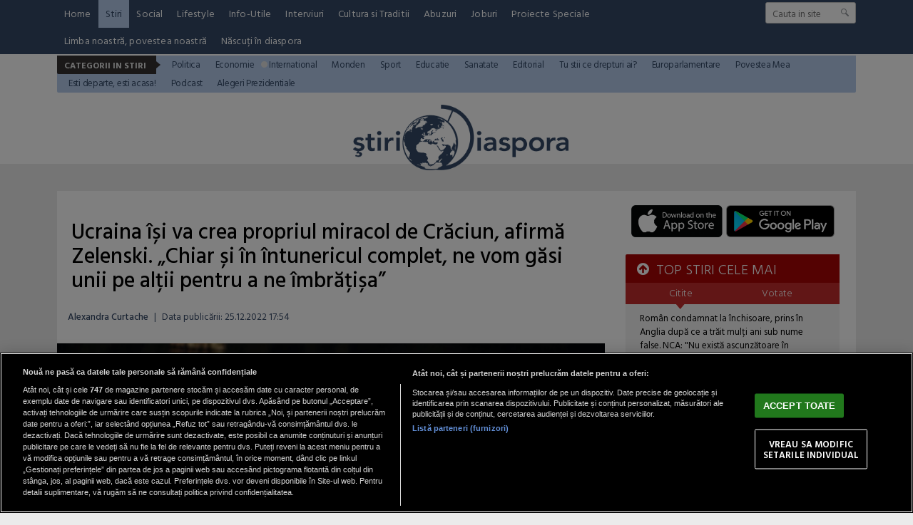

--- FILE ---
content_type: text/html; charset=UTF-8
request_url: https://www.stiridiaspora.ro/ucraina-isi-va-crea-propriul-miracol-de-craciun-afirma-zelenski-chiar-si-in-intunericul-complet-ne-vom-gasi-unii-pe-altii-pentru-a-ne-imbratisa_500381.html
body_size: 14783
content:
<!doctype html>
<html lang="ro">
<head>
<meta charset="UTF-8">
<link rel="preconnect" href="https://cookie-cdn.cookiepro.com" crossorigin>
<link rel="preconnect" href="https://media.stiridiaspora.ro" crossorigin>
<link rel="preload" href="https://cookie-cdn.cookiepro.com/scripttemplates/otSDKStub.js" as="script" />
<link rel="dns-prefetch" href="https://sniff.stiridiaspora.ro/">
<link rel="dns-prefetch" href="https://www.google-analytics.com">
<link rel="dns-prefetch" href="https://www.googletagmanager.com">

<title>Ucraina își va crea propriul miracol de Crăciun, afirmă Zelenski. „Chiar și în întunericul complet, ne vom găsi unii pe alții pentru a ne îmbrățișa” | StiriDiaspora</title>

<link rel="preconnect" href="https://fonts.googleapis.com">
<link rel="preconnect" href="https://fonts.gstatic.com" crossorigin>

    <!-- CookiePro Cookies Consent Notice start for stiridiaspora.ro -->

<script src="https://cookie-cdn.cookiepro.com/scripttemplates/otSDKStub.js" data-document-language="true" type="text/javascript" charset="UTF-8" data-domain-script="caa3c09f-f6db-4433-b208-4d9377e4f816" ></script>
<script type="text/javascript">
function OptanonWrapper() { }
</script>
<!-- CookiePro Cookies Consent Notice end for stiridiaspora.ro -->

    
<script type="text/plain" class="optanon-category-C0002">(function(w,d,s,l,i){w[l]=w[l]||[];w[l].push({'gtm.start':new Date().getTime(),event:'gtm.js'});var f=d.getElementsByTagName(s)[0],j=d.createElement(s),dl=l!='dataLayer'?'&l='+l:'';j.async=true;j.src='https://www.googletagmanager.com/gtm.js?id='+i+dl;f.parentNode.insertBefore(j,f);})(window,document,'script','dataLayer','GTM-MP63HRJP');</script>

    	
	<script type="text/plain" data-cfasync="false" class="optanon-category-C0004" async src="https://securepubads.g.doubleclick.net/tag/js/gpt.js"></script>
	<script type="text/plain" data-cfasync="false" class="optanon-category-C0004">
				var googletag = googletag || {};googletag.cmd = googletag.cmd || [];
				googletag.cmd.push(function() {

						            googletag.defineSlot("/1473368974/stiridiaspora_gpt/billboard_responsive", [[900,200], [970,90], [970,200], [970,250]], "div-gpt-stiridiaspora_gpt-billboard_responsive")
						    .defineSizeMapping(
						            googletag
						        .sizeMapping()
						        .addSize([1920, 0],  [[900,200], [970,90], [970,200], [970,250]])
						        .addSize([1600, 0],  [[900,200], [970,90], [970,200], [970,250]])
						        .addSize([900, 0],  [[900,200], [970,90], [970,200], [970,250]])
						        .addSize([0, 0], [])
						        .build()
						)
						.addService(googletag.pubads());
						                            
						googletag.defineSlot("/1473368974/stiridiaspora_gpt/box1_right", [[300,100], [300,200], [300,250], [300,450], [300,480], [300,600]], "div-gpt-stiridiaspora_gpt-box1_right").addService(googletag.pubads());
						
						googletag.defineSlot("/1473368974/stiridiaspora_gpt/box2_right", [[300,100], [300,200], [300,250], [300,450], [300,480], [300,600]], "div-gpt-stiridiaspora_gpt-box2_right").addService(googletag.pubads());
						
						googletag.defineSlot("/1473368974/stiridiaspora_gpt/box1_horizontal", [[728,90], [728,200], [750,100], [750,200]], "div-gpt-stiridiaspora_gpt-box1_horizontal").addService(googletag.pubads());
						
						googletag.defineSlot("/1473368974/stiridiaspora_gpt/box2_horizontal", [[728,90], [728,200], [750,100], [750,200]], "div-gpt-stiridiaspora_gpt-box2_horizontal").addService(googletag.pubads());
						
						googletag.defineSlot("/1473368974/stiridiaspora_gpt/desktop_video_inread", [700,456], "div-gpt-stiridiaspora_gpt-desktop_video_inread").addService(googletag.pubads());					
	                
		   		googletag.pubads().setCentering(true);
				googletag.pubads().enableSingleRequest();
				googletag.pubads().collapseEmptyDivs();

				googletag.pubads().disableInitialLoad();
				googletag.enableServices();
	          });
	</script>
	
    <script type="text/plain" data-cfasync="false" class="optanon-category-C0004" src="https://live.demand.supply/up.js"></script>


<meta name="referrer" content="strict-origin-when-cross-origin">
<meta name="robots" content="follow, index, max-snippet:-1, max-video-preview:-1, max-image-preview:large"/>

<link rel="apple-touch-icon" sizes="180x180" href="https://media.stiridiaspora.ro/assets/mobile/images/apple-touch-icon.png">
<link rel="icon" type="image/png" sizes="32x32" href="https://media.stiridiaspora.ro/assets/mobile/images/favicon-32x32.png">
<link rel="icon" type="image/png" sizes="16x16" href="https://media.stiridiaspora.ro/assets/mobile/images/favicon-16x16.png">
<link rel="mask-icon" href="https://media.stiridiaspora.ro/assets/mobile/images/safari-pinned-tab.svg" color="#5bbad5">
<link rel="shortcut icon" href="https://media.stiridiaspora.ro/assets/mobile/images/favicon.ico">
<meta name="msapplication-TileColor" content="#00aba9">
<meta name="msapplication-config" content="https://media.stiridiaspora.ro/assets/mobile/images/browserconfig.xml">
<meta name="theme-color" content="#ffffff">
<meta name="reply-to" content="redactia@stiridiaspora.ro" />
<meta name="Publisher" content="StiriDiaspora" />
<meta name="Placename" content="Bucharest, Romania" />
          <meta name="author" content="Alexandra Curtache" />
     <link rel="profile" href="http://gmpg.org/xfn/11" />

    <script type="application/ld+json">
        {
            "@context": "http://schema.org",
            "publicAccess": true,
            "isAccessibleForFree": true,
            "@type": "NewsArticle",
            "mainEntityOfPage": {
                "@type": "WebPage",
                "@id": "https://www.stiridiaspora.ro/ucraina-isi-va-crea-propriul-miracol-de-craciun-afirma-zelenski-chiar-si-in-intunericul-complet-ne-vom-gasi-unii-pe-altii-pentru-a-ne-imbratisa_500381.html"
            },
            "headline": "Ucraina își va crea propriul miracol de Crăciun, afirmă Zelenski. „Chiar și în întunericul complet, ne vom găsi unii pe alții pentru a ne îmbrățișa”",
            "image": [
                "https://media.stiridiaspora.ro/image/202212/w670/zelenski-mesaj-de-craciun.png"
                ],
            "dateCreated"  : "2022-12-25T17:54:29+02:00",
            "datePublished": "2022-12-25T17:54:29+02:00",
            
            "publisher": {
                "@type": "Organization",
                "name" : "StiriDiaspora",
                "url" : "https://www.stiridiaspora.ro",
                "logo" : {
                    "@type": "ImageObject",
                    "url": "https://media.stiridiaspora.ro/assets_v2/sigla_diaspora_new.png"
                }
            },
            "description": "Ucrainenii își vor crea propriul miracol de Crăciun, arătând că rămân neînduplecați în ciuda atacurilor rusești care au aruncat milioane de oameni în întuneric, a declarat sâmbătă președintele Volodimir Zelenski într-un mesaj sfidător.",
            "author": {
                "@type" : "Person",
                "name" : "Alexandra Curtache"
            }
                    }
    </script>

<meta property="og:title" content="Ucraina &icirc;și va crea propriul miracol de Crăciun, afirmă Zelenski. &bdquo;Chiar și &icirc;n &icirc;ntunericul complet, ne vom găsi unii pe alții pentru a ne &icirc;mbrățișa&rdquo;"/>
<meta property="og:type" content="article" />
<meta property="article:published_time" content="2022-12-25T17:54:29+02:00" />

    <meta property="og:image" content="https://media.stiridiaspora.ro/image/202212/full/zelenski-mesaj-de-craciun.png" />
  <meta property="og:url" content="https://www.stiridiaspora.ro/ucraina-isi-va-crea-propriul-miracol-de-craciun-afirma-zelenski-chiar-si-in-intunericul-complet-ne-vom-gasi-unii-pe-altii-pentru-a-ne-imbratisa_500381.html"/>
<meta property="og:description" content="  Ucrainenii își vor crea propriul miracol de Crăciun, arătând că rămân neînduplecați în ciuda atacurilor rusești care au aruncat milioane de oameni în întuneric, a declarat sâmbătă președintele Volodimir Zelenski într-un mesaj sfidător.  "/>
<meta name="description" content="  Ucrainenii își vor crea propriul miracol de Crăciun, arătând că rămân neînduplecați în ciuda atacurilor rusești care au aruncat milioane de oameni în întuneric, a declarat sâmbătă președintele Volodimir Zelenski într-un mesaj sfidător.  "/>

<link href="https://fonts.googleapis.com/css?family=Hind+Vadodara:300,400,500,600,700" rel="stylesheet">
<link href="https://media.stiridiaspora.ro/assets_v2/css/style.css?v=2025.2" type="text/css" rel="stylesheet" />
<link href="https://media.stiridiaspora.ro/assets_v2/css/perfect-scrollbar.min.css?v=2025.2" type="text/css" rel="stylesheet" />
<link rel="stylesheet" href="https://media.stiridiaspora.ro/assets_v2/css/fontawesome/font-awesome.min.css">
 

<script type="text/javascript">
    var section_id='11';
    var article_id='500381';    var suprasection_id='161';    var siteURL = "https://www.stiridiaspora.ro";
    var assetsURL = "https://media.stiridiaspora.ro/assets_v2";
</script>
<script type="text/javascript" src="https://media.stiridiaspora.ro/assets_v2/js/jquery.js"></script>
<script type="text/javascript" src="https://media.stiridiaspora.ro/assets_v2/js/jquery.html5-placeholder-shim.js"></script> 
<script type="text/javascript" src="https://media.stiridiaspora.ro/assets_v2/js/jquery.cookie.js"></script>
<script type="text/javascript" src="https://media.stiridiaspora.ro/assets_v2/js/jquery.mousewheel.min.js"></script>
<script type="text/javascript" src="https://media.stiridiaspora.ro/assets_v2/js/perfect-scrollbar.min.js"></script>
<script type="text/javascript" src="https://media.stiridiaspora.ro/assets_v2/js/general.js?v=2025.2"></script>


    <link rel="canonical" href="https://www.stiridiaspora.ro/ucraina-isi-va-crea-propriul-miracol-de-craciun-afirma-zelenski-chiar-si-in-intunericul-complet-ne-vom-gasi-unii-pe-altii-pentru-a-ne-imbratisa_500381.html"/>
    <link rel="alternate" media="only screen and (max-width: 1024px)" href="https://m.stiridiaspora.ro/ucraina-isi-va-crea-propriul-miracol-de-craciun-afirma-zelenski-chiar-si-in-intunericul-complet-ne-vom-gasi-unii-pe-altii-pentru-a-ne-imbratisa_500381.html"/>

<link rel="manifest" href="https://media.stiridiaspora.ro/speedmeta/sm-manifest.json">
<script src="https://media.stiridiaspora.ro/speedmeta/sm-m.js?v=2024.2" async></script>


</head>
<body>

                                                
                             
                                 
                                 
                                 
                                 
                                 
                                 
                                 
                                 
                                 
                                 
                                 
                                 
                                 
                                                                                                                                                                                                                                                                                                                                                                                                                                                                                                                                                                                                                                       <div class="wrapper wrapper-menu">
        <div class="background-header" style="height:230px;">
            <div class="menu-wrapper">
                <div class="container-header2 container-menu">
                    <div class="headerBottom" style="height: auto;">

    <div class="menu" style="width: calc(100% - 170px);">
        <ul style="display: flex; flex-wrap: wrap;">
                                                <li><a href="https://www.stiridiaspora.ro/" >Home</a></li>
                                                                <li><a href="https://www.stiridiaspora.ro/news.html" class="active">Stiri</a></li>
                                                                                                                                                                                                                                                                                                                                                                                                                                                                        <li><a href="https://www.stiridiaspora.ro/social.html" >Social</a></li>
                                                                <li><a href="https://www.stiridiaspora.ro/lifestyle.html" >Lifestyle</a></li>
                                                                <li><a href="https://www.stiridiaspora.ro/info-utile.html" >Info-Utile</a></li>
                                                                <li><a href="https://www.stiridiaspora.ro/interviuri.html" >Interviuri</a></li>
                                                                <li><a href="https://www.stiridiaspora.ro/cultura-si-traditii.html" >Cultura si Traditii</a></li>
                                                                                                                                                                                <li><a href="https://www.stiridiaspora.ro/abuzuri.html" >Abuzuri</a></li>
                                                                <li><a href="https://www.stiridiaspora.ro/joburi.html" >Joburi</a></li>
                                                                <li><a href="https://www.stiridiaspora.ro/proiecte-speciale.html" >Proiecte Speciale</a></li>
                                                                                                                                                                                                                                                                                                                                                                                                                                                                                                                                                                                                                                                                                                                                                                                                                                                    <li><a href="https://www.stiridiaspora.ro/limba-noastra-povestea-noastra.html" >Limba noastră, povestea noastră</a></li>
                                                                                                                                                                                                            <li><a href="https://www.stiridiaspora.ro/nascuti-in-diaspora.html" >Născuți în diaspora</a></li>
                                                                                                                                                    </ul>
    </div>
    <div class="search">
                <form name="" action="https://www.stiridiaspora.ro/cauta" method="get" id='searchSiteForm'>
                    <input type="text"  class="searchInput" name="q" placeholder="Cauta in site" />
                    <input type="submit" class="searchSubmit" value=""/>
                </form>
    </div>
                                                            <div class="menuCateg" style="position: relative; z-index: 99999; margin-top: 2px; background-color: #b5ccec">
                <h3>Categorii in Stiri</h3><p class="bg"></p>
                <ul>
                                    <li><a href="https://www.stiridiaspora.ro/politica.html"  style="color: #344967">Politica</a></li>
                                            <li><a href="https://www.stiridiaspora.ro/economie.html"  style="color: #344967">Economie</a></li>
                                            <li><a href="https://www.stiridiaspora.ro/international.html" class="active" style="color: #344967">International</a></li>
                                            <li><a href="https://www.stiridiaspora.ro/stiri-monden.html"  style="color: #344967">Monden</a></li>
                                            <li><a href="https://www.stiridiaspora.ro/sport.html"  style="color: #344967">Sport</a></li>
                                            <li><a href="https://www.stiridiaspora.ro/educatie.html"  style="color: #344967">Educatie</a></li>
                                            <li><a href="https://www.stiridiaspora.ro/sanatate.html"  style="color: #344967">Sanatate</a></li>
                                            <li><a href="https://www.stiridiaspora.ro/editorial.html"  style="color: #344967">Editorial</a></li>
                                            <li><a href="https://www.stiridiaspora.ro/tu-stii-ce-drepturi-ai.html"  style="color: #344967">Tu stii ce drepturi ai?</a></li>
                                            <li><a href="https://www.stiridiaspora.ro/europarlamentare-2019.html"  style="color: #344967">Europarlamentare</a></li>
                                            <li><a href="https://www.stiridiaspora.ro/povestea-mea.html"  style="color: #344967">Povestea Mea</a></li>
                                            <li><a href="https://www.stiridiaspora.ro/esti-departe-esti-acasa.html"  style="color: #344967">Esti departe, esti acasa!</a></li>
                                            <li><a href="https://www.stiridiaspora.ro/podcast"  style="color: #344967">Podcast</a></li>
                                            <li><a href="https://www.stiridiaspora.ro/alegerile-prezidentiale-2019.html"  style="color: #344967">Alegeri Prezidentiale</a></li>
                                                                                                                                                                                                                                                                                                                                                                                                                                                                                                                                                                                                                                                </ul>
    </div> 
    
 
</div> 
                </div>
            </div>

            <div class="container-header" style="background-color: transparent; position: relative;">
                <div class="header_left" style="width: 100%; text-align: center;">
                    <a href="https://www.stiridiaspora.ro" >
                      <img src="https://media.stiridiaspora.ro/assets_v2/sigla_diaspora_new.png" class="logo">
                    </a>
                </div>
            </div>
        </div>
    </div>

            <br />
    <div align="center">
<center>

<!-- /1473368974/stiridiaspora_gpt/billboard_responsive -->
<div id="div-gpt-stiridiaspora_gpt-billboard_responsive">
  <script type="text/plain" data-cfasync="false" class="optanon-category-C0004">
    googletag.cmd.push(function() { googletag.display("div-gpt-stiridiaspora_gpt-billboard_responsive"); });
  </script>
</div>

</center>
</div>

    <br />
        <div id="masterwrapper">
      <div id="wrapper">
        <div class="indexPage">
                

            

            <div class="page" style="padding:0px 0px 0px 0px;">
                    <div class="ContentLeftCateg">


                    
    
    
    
    
    <h1>
					<span class="tdr_special_tag" tag="NOTAG" style="display:none;"></span>
				Ucraina își va crea propriul miracol de Crăciun, afirmă Zelenski. „Chiar și în întunericul complet, ne vom găsi unii pe alții pentru a ne îmbrățișa”
	</h1>
 <div class="articol_info">
        <span>
                                            <a href="https://www.stiridiaspora.ro/autori/">Alexandra Curtache</a>                                                <span style="padding: 0 5px;">|</span> 
			            <div class="author-meta" style="display:inline-block;">
                                <span>Data publicării: <time datetime="2022-12-25T17:54:29+02:00"> 25.12.2022 17:54 </time> </span> 
            </div>
                    </span>
                                                                                </div>

            <div class="clear"></div>
    <div class="articleMainImage">
        <img alt="Ucraina își va crea propriul miracol de Crăciun, afirmă Zelenski. „Chiar și în întunericul complet, ne vom găsi unii pe alții pentru a ne îmbrățișa” / Foto: Captură video youtube" title="Ucraina își va crea propriul miracol de Crăciun, afirmă Zelenski. „Chiar și în întunericul complet, ne vom găsi unii pe alții pentru a ne îmbrățișa” / Foto: Captură video youtube" src="https://media.stiridiaspora.ro/image/202212/w670/zelenski-mesaj-de-craciun.png" style=""   
         
        
    />
                    </div>
    <div class="imageDescription">Ucraina își va crea propriul miracol de Crăciun, afirmă Zelenski. „Chiar și în întunericul complet, ne vom găsi unii pe alții pentru a ne îmbrățișa” / Foto: Captură video youtube</div>
        
        <div class="clear"></div>
                
		
        		
		
        <div class="article_description_new unselectable"><p style="text-align: justify;"><strong>Ucrainenii își vor crea propriul miracol de Crăciun, arătând că rămân neînduplecați în ciuda atacurilor rusești care au aruncat milioane de oameni în întuneric, a declarat sâmbătă președintele Volodimir Zelenski într-un mesaj sfidător.</strong></p></div>
	<div class="clear10"></div>
		<div align="center">
<center>

<!-- /1473368974/stiridiaspora_gpt/box1_horizontal -->
<div id="div-gpt-stiridiaspora_gpt-box1_horizontal">
  <script type="text/plain" data-cfasync="false" class="optanon-category-C0004">
    googletag.cmd.push(function() { googletag.display("div-gpt-stiridiaspora_gpt-box1_horizontal"); });
  </script>
</div>

</center>
</div>

        <div class="articol_dec unselectable" id="articleContent">
            <div class="clear10"></div>
                                            <p style="text-align: justify;">Vorbind la 10 luni de când Rusia a lansat un război care a ucis zeci de mii de oameni și a strămutat alte milioane, Zelenski a spus că, deși libertatea a avut un preț ridicat, sclavia va costa și mai mult.</p>
<p style="text-align: justify;"><em>"Am îndurat la începutul războiului - am rezistat la atacuri, amenințări, șantaj nuclear, teroare, atacuri cu rachete. Vom îndura și în această iarnă, pentru că știm pentru ce luptăm"</em>, a spus el.</p>
<p style="text-align: justify;">Atacurile neîncetate ale rachetelor și dronelor rusești din octombrie au provocat daune masive sistemului de generare a energiei electrice, lăsând în mod regulat marile orașe fără apă și căldură.</p>
<p style="text-align: justify;"> </p>
<h2 style="text-align: justify;">Zelenski, discurs video adresat ucrainenilor care sărbătoresc Crăciunul în decembrie</h2>
<p style="text-align: justify;"> </p>
<p style="text-align: justify;">Majoritatea ucrainenilor sunt creștini ortodocși și marchează această ocazie la începutul lunii ianuarie.</p>
<p style="text-align: justify;"><em>"Chiar și în întunericul complet, ne vom găsi unii pe alții pentru a ne îmbrățișa strâns. Iar dacă nu există căldură, ne vom îmbrățișa mult timp pentru a ne încălzi unii pe alții"</em>, a spus el.</p>
<p style="text-align: justify;"><em>"Vom zâmbi și vom fi fericiți, ca întotdeauna. Există o singură diferență - nu vom aștepta un miracol, deoarece îl creăm noi înșine".</em></p>
<p style="text-align: justify;">Clipul, care a durat puțin mai puțin de nouă minute, a fost filmat în aer liber, noaptea, cu doar câteva lumini albe și un pom de Crăciun pe fundal.</p>
<p style="text-align: justify;">Zelenski a precizat că trupele ucrainene duc bătălii în estul regiunii Donbas, în timp ce alții se află în exil atât în țară, cât și în străinătate, după ce au fugit de ruși.</p>
<p style="text-align: justify;"><em>"Ne luptăm cu ei de mai bine de 300 de zile și opt ani. Le vom permite să obțină ceea ce vor?"</em>, a spus el, referindu-se la ocuparea Crimeii de către Rusia în 2014, conform Reuters.</p>

                        
                                                    <div style="margin-bottom: 25px; margin-top: 25px; padding-left: 15px">
                    <div class="related_heading" >Conținut recomandat</div>
                    <div id="truvid" align="center" style="position: relative">
<center>

<!-- Truvid player -->
  <script data-cfasync="false" async type="text/javascript" src="https://go.trvdp.com/init/15656.js?pid=12242"></script>

</center>
</div>

                </div>
            
            

            <p align="left"><img style="width:32px;height:32px;vertical-align: top;display: inline-block;" src="https://media.stiridiaspora.ro/nxt/Google_News_icon.svg" border="0" alt="Google News icon" />&nbsp; Fiți la curent cu ultimele noutăți. Urmăriți StiriDiaspora și pe <a href="https://news.google.com/publications/CAAiEMdkdGJO7m7K4E8JkSagppkqFAgKIhDHZHRiTu5uyuBPCZEmoKaZ?hl=ro&gl=RO&ceid=RO%3Aro" title="Stiridiaspora Google News" target="_blank">Google News</a></p>
 
                                    <div class="article_tag_wrapper">
	<h3 class="article_tag_title">Tagurile articolului:</h3>
					<a href="https://www.stiridiaspora.ro/tag/craciun_3404"><div class="article_tag">craciun</div></a>
							<a href="https://www.stiridiaspora.ro/tag/ucraina_3288"><div class="article_tag">Ucraina</div></a>
							<a href="https://www.stiridiaspora.ro/tag/volodimir-zelenski_15962"><div class="article_tag">Volodimir Zelenski</div></a>
			</div>

        <div class="clear"></div>
        </div>

         <div class="clear10"></div>
        <div class="articol_info">
            <div class="siteAccessibility">
                <a target="_blank" class="siteAccessibilityListen" href="https://facebook.com/sharer/sharer.php?u=https://www.stiridiaspora.ro/ucraina-isi-va-crea-propriul-miracol-de-craciun-afirma-zelenski-chiar-si-in-intunericul-complet-ne-vom-gasi-unii-pe-altii-pentru-a-ne-imbratisa_500381.html" style="background: #4267b2;"><svg xmlns="http://www.w3.org/2000/svg" viewBox="0 0 24 24"><path d="M18.77 7.46H14.5v-1.9c0-.9.6-1.1 1-1.1h3V.5h-4.33C10.24.5 9.5 3.44 9.5 5.32v2.15h-3v4h3v12h5v-12h3.85l.42-4z"></path></svg>&nbsp;&nbsp;Facebook</a><a target="_blank" class="siteAccessibilityListen" href="https://twitter.com/intent/tweet/?text=Ucraina &icirc;și va crea propriul miracol de Crăciun, afirmă Zelenski. &bdquo;Chiar și &icirc;n &icirc;ntunericul complet, ne vom găsi unii pe alții pentru a ne &icirc;mbrățișa&rdquo;&amp;url=https://www.stiridiaspora.ro/ucraina-isi-va-crea-propriul-miracol-de-craciun-afirma-zelenski-chiar-si-in-intunericul-complet-ne-vom-gasi-unii-pe-altii-pentru-a-ne-imbratisa_500381.html" style="background: #448aff;"><svg xmlns="http://www.w3.org/2000/svg" viewBox="0 0 24 24"><path d="M23.44 4.83c-.8.37-1.5.38-2.22.02.93-.56.98-.96 1.32-2.02-.88.52-1.86.9-2.9 1.1-.82-.88-2-1.43-3.3-1.43-2.5 0-4.55 2.04-4.55 4.54 0 .36.03.7.1 1.04-3.77-.2-7.12-2-9.36-4.75-.4.67-.6 1.45-.6 2.3 0 1.56.8 2.95 2 3.77-.74-.03-1.44-.23-2.05-.57v.06c0 2.2 1.56 4.03 3.64 4.44-.67.2-1.37.2-2.06.08.58 1.8 2.26 3.12 4.25 3.16C5.78 18.1 3.37 18.74 1 18.46c2 1.3 4.4 2.04 6.97 2.04 8.35 0 12.92-6.92 12.92-12.93 0-.2 0-.4-.02-.6.9-.63 1.96-1.22 2.56-2.14z"></path></svg>&nbsp;&nbsp;Twitter</a><a target="_blank" class="siteAccessibilityListen" href="https://web.whatsapp.com/send?text=Ucraina &icirc;și va crea propriul miracol de Crăciun, afirmă Zelenski. &bdquo;Chiar și &icirc;n &icirc;ntunericul complet, ne vom găsi unii pe alții pentru a ne &icirc;mbrățișa&rdquo;.%20https://www.stiridiaspora.ro/ucraina-isi-va-crea-propriul-miracol-de-craciun-afirma-zelenski-chiar-si-in-intunericul-complet-ne-vom-gasi-unii-pe-altii-pentru-a-ne-imbratisa_500381.html" style="background: #25d366;"><svg xmlns="http://www.w3.org/2000/svg" viewBox="0 0 24 24"><path d="M20.1 3.9C17.9 1.7 15 .5 12 .5 5.8.5.7 5.6.7 11.9c0 2 .5 3.9 1.5 5.6L.6 23.4l6-1.6c1.6.9 3.5 1.3 5.4 1.3 6.3 0 11.4-5.1 11.4-11.4-.1-2.8-1.2-5.7-3.3-7.8zM12 21.4c-1.7 0-3.3-.5-4.8-1.3l-.4-.2-3.5 1 1-3.4L4 17c-1-1.5-1.4-3.2-1.4-5.1 0-5.2 4.2-9.4 9.4-9.4 2.5 0 4.9 1 6.7 2.8 1.8 1.8 2.8 4.2 2.8 6.7-.1 5.2-4.3 9.4-9.5 9.4zm5.1-7.1c-.3-.1-1.7-.9-1.9-1-.3-.1-.5-.1-.7.1-.2.3-.8 1-.9 1.1-.2.2-.3.2-.6.1s-1.2-.5-2.3-1.4c-.9-.8-1.4-1.7-1.6-2-.2-.3 0-.5.1-.6s.3-.3.4-.5c.2-.1.3-.3.4-.5.1-.2 0-.4 0-.5C10 9 9.3 7.6 9 7c-.1-.4-.4-.3-.5-.3h-.6s-.4.1-.7.3c-.3.3-1 1-1 2.4s1 2.8 1.1 3c.1.2 2 3.1 4.9 4.3.7.3 1.2.5 1.6.6.7.2 1.3.2 1.8.1.6-.1 1.7-.7 1.9-1.3.2-.7.2-1.2.2-1.3-.1-.3-.3-.4-.6-.5z"></path></svg>&nbsp;&nbsp;WhatsApp</a><a target="_blank" class="siteAccessibilityListen" href="/cdn-cgi/l/email-protection#[base64]" style="background:#7d7d7d;"><svg xmlns="http://www.w3.org/2000/svg" viewBox="0 0 24 24"><path d="M22 4H2C.9 4 0 4.9 0 6v12c0 1.1.9 2 2 2h20c1.1 0 2-.9 2-2V6c0-1.1-.9-2-2-2zM7.25 14.43l-3.5 2c-.08.05-.17.07-.25.07-.17 0-.34-.1-.43-.25-.14-.24-.06-.55.18-.68l3.5-2c.24-.14.55-.06.68.18.14.24.06.55-.18.68zm4.75.07c-.1 0-.2-.03-.27-.08l-8.5-5.5c-.23-.15-.3-.46-.15-.7.15-.22.46-.3.7-.14L12 13.4l8.23-5.32c.23-.15.54-.08.7.15.14.23.07.54-.16.7l-8.5 5.5c-.08.04-.17.07-.27.07zm8.93 1.75c-.1.16-.26.25-.43.25-.08 0-.17-.02-.25-.07l-3.5-2c-.24-.13-.32-.44-.18-.68s.44-.32.68-.18l3.5 2c.24.13.32.44.18.68z"></path></svg>&nbsp;&nbsp;Email</a>
            </div>
        </div>



         <br />
        <div class="nxt_recommended">
    <h3 class="related_heading">STIRE RECOMANDATA</h3>
    <a href="https://www.stiridiaspora.ro/romania-invitata-de-donald-trump-sa-devina-membru-al-consiliului-pentru-pace_533005.html" class="box_mic_second_title_related">România, invitată de Donald Trump să devină membru al "Consiliului pentru Pace"</a>
    <p class="box_mic_date">
                                <a href="https://www.stiridiaspora.ro/autori/gabriel-nuta-stoica.html">Gabriel Nuță-Stoica</a>                                      / 
                18 ian 2026, 12:07
    </p>
    <a class="box_mic_img" href="https://www.stiridiaspora.ro/romania-invitata-de-donald-trump-sa-devina-membru-al-consiliului-pentru-pace_533005.html" title=""><img alt="Nicușor Dan la Palatul Cotroceni" title="Nicușor Dan la Palatul Cotroceni"  class="lazy" src="https://media.stiridiaspora.ro/vanilla-lazyload/no-img-stiridiaspora-placeholder.jpg" data-src="https://media.stiridiaspora.ro/image/202508/w322h220/nicusor-dan---cotroceni_97792300.png" style="" 
         
        
    />			<span class="tdr_special_tag" tag="NOTAG" style="display:none;"></span>
		    </a>
    <p class="box_mic_description">  România a fost invitată să devină membru al "Consiliului pentru Pace".  </p>
</div>
<div class="stiri_asemanatoare">
    <h3 class="related_heading">STIRI DE ACELASI AUTOR</h3>
    <ul>
                <li><a href="https://www.stiridiaspora.ro/noua-lidera-a-venezuelei-delcy-rodriguez-lanseaza-amenintari-la-adresa-lui-trump_532478.html">Noua lideră a Venezuelei, Delcy Rodriguez, lansează amenințări la adresa lui...</a></li>
                <li><a href="https://www.stiridiaspora.ro/dupa-tragicul-incendiu-din-statiunea-de-schi-elvetiana-provocat-de-artificii-acestea-au-fost-utilizate-si-intr-un-bar-de-lemn-austriac_532477.html">După tragicul incendiu din stațiunea de schi elvețiană, provocat de...</a></li>
                <li><a href="https://www.stiridiaspora.ro/zboruri-anulate-in-toate-aeroporturile-din-grecia_532474.html">Zboruri anulate în toate aeroporturile din Grecia</a></li>
                <li><a href="https://www.stiridiaspora.ro/presedintele-romaniei-nicusor-dan-mesaj-de-condoleante-dupa-moartea-romanului-din-elvetia_532471.html">Nicușor Dan, mesaj de condoleanțe după moartea românului din Elveția</a></li>
            </ul>
</div>
<div class="clear"></div>

        <br />
                <div align="center">
<center>

<!-- /1473368974/stiridiaspora_gpt/box2_horizontal -->
<div id="div-gpt-stiridiaspora_gpt-box2_horizontal">
  <script data-cfasync="false" src="/cdn-cgi/scripts/5c5dd728/cloudflare-static/email-decode.min.js"></script><script type="text/plain" data-cfasync="false" class="optanon-category-C0004">
    googletag.cmd.push(function() { googletag.display("div-gpt-stiridiaspora_gpt-box2_horizontal"); });
  </script>
</div>

</center>
</div>


        
        <div class="hr_bg"></div>
        <div tdr="box_magazin_v17"> 
    <div class="box_mic stiriIndex">   
        <a class="box_mic_img" href="https://www.stiridiaspora.ro/horoscop-15-ianuarie-momentul-in-care-emotiile-cer-raspunsuri-clare_532862.html"  
             title="">
             
                 <img  class="lazy" src="https://media.stiridiaspora.ro/vanilla-lazyload/no-img-stiridiaspora-placeholder.jpg" data-src="https://media.stiridiaspora.ro/image/202601/w322h220/horoscop-15-ianuarie-2026_48221500.png" />
                    </a>
                                    <p class="box_mic_label" style="top: -30px;padding-bottom: 5px;">Recomandat</p>
                             
         <h2><a href="https://www.stiridiaspora.ro/horoscop-15-ianuarie-momentul-in-care-emotiile-cer-raspunsuri-clare_532862.html" class="box_mic_second_title title"  >Horoscop 15 ianuarie: momentul în care emoțiile cer răspunsuri clare</a></h2>
        
    </div>
        <div class="box_mic stiriIndex">   
        <a class="box_mic_img" href="https://www.stiridiaspora.ro/horoscopul-zilei-de-14-ianuarie-ziua-adevarurilor-spuse-fara-graba_532801.html"  
             title="">
             
                 <img  class="lazy" src="https://media.stiridiaspora.ro/vanilla-lazyload/no-img-stiridiaspora-placeholder.jpg" data-src="https://media.stiridiaspora.ro/image/202601/w322h220/horoscop-14-ianuarie-2026_08456100.png" />
                    </a>
                                    <p class="box_mic_label" style="top: -30px;padding-bottom: 5px;">Recomandat</p>
                             
         <h2><a href="https://www.stiridiaspora.ro/horoscopul-zilei-de-14-ianuarie-ziua-adevarurilor-spuse-fara-graba_532801.html" class="box_mic_second_title title"  >Horoscopul zilei de 14 ianuarie: Ziua adevărurilor spuse fără grabă</a></h2>
        
    </div>
        <div class="box_mic stiriIndex">   
        <a class="box_mic_img" href="https://www.stiridiaspora.ro/horoscopul-zilei-de-13-ianuarie-2026-ziua-in-care-adevarul-iese-la-suprafata_532745.html"  
             title="">
             
                 <img  class="lazy" src="https://media.stiridiaspora.ro/vanilla-lazyload/no-img-stiridiaspora-placeholder.jpg" data-src="https://media.stiridiaspora.ro/image/202601/w322h220/horoscop-13-ianuarie-2026_03774700.png" />
                    </a>
                                    <p class="box_mic_label" style="top: -30px;padding-bottom: 5px;">Recomandat</p>
                             
         <h2><a href="https://www.stiridiaspora.ro/horoscopul-zilei-de-13-ianuarie-2026-ziua-in-care-adevarul-iese-la-suprafata_532745.html" class="box_mic_second_title title"  >Horoscopul zilei de 13 ianuarie 2026: Ziua în care adevărul iese la...</a></h2>
        
    </div>
            <div class="clear"></div>
        <div class="box_mic stiriIndex">   
        <a class="box_mic_img" href="https://www.stiridiaspora.ro/horoscop-12-ianuarie-2026-ziua-in-care-linistea-devine-cea-mai-importanta-decizie_532735.html"  
             title="">
             
                 <img  class="lazy" src="https://media.stiridiaspora.ro/vanilla-lazyload/no-img-stiridiaspora-placeholder.jpg" data-src="https://media.stiridiaspora.ro/image/202601/w322h220/horoscop-12-ianuarie-2026_87530700.png" />
                    </a>
                                    <p class="box_mic_label" style="top: -30px;padding-bottom: 5px;">Recomandat</p>
                             
         <h2><a href="https://www.stiridiaspora.ro/horoscop-12-ianuarie-2026-ziua-in-care-linistea-devine-cea-mai-importanta-decizie_532735.html" class="box_mic_second_title title"  >Horoscop 12 ianuarie 2026. Ziua în care liniștea devine cea mai...</a></h2>
        
    </div>
        <div class="box_mic stiriIndex">   
        <a class="box_mic_img" href="https://www.stiridiaspora.ro/horoscop-11-ianuarie-2026-ziua-in-care-intentiile-devin-pasi-concreti_532706.html"  
             title="">
             
                 <img  class="lazy" src="https://media.stiridiaspora.ro/vanilla-lazyload/no-img-stiridiaspora-placeholder.jpg" data-src="https://media.stiridiaspora.ro/image/202601/w322h220/horoscop-11-ianuarie-2025_64611500.png" />
                    </a>
                                    <p class="box_mic_label" style="top: -30px;padding-bottom: 5px;">Recomandat</p>
                             
         <h2><a href="https://www.stiridiaspora.ro/horoscop-11-ianuarie-2026-ziua-in-care-intentiile-devin-pasi-concreti_532706.html" class="box_mic_second_title title"  >Horoscop 11 ianuarie 2026: Ziua în care intențiile devin pași concreți</a></h2>
        
    </div>
        <div class="box_mic stiriIndex">   
        <a class="box_mic_img" href="https://www.stiridiaspora.ro/cum-a-murit-de-fapt-brigitte-bardot-sotul-ei-a-marturisit-ultimele-cuvinte-pe-care-i-le-a-zis_532637.html"  
             title="">
             
                 <img  class="lazy" src="https://media.stiridiaspora.ro/vanilla-lazyload/no-img-stiridiaspora-placeholder.jpg" data-src="https://media.stiridiaspora.ro/image/202512/w322h220/brigitte-bardot-a-murit-doliu_63670000.png" />
                    </a>
                                    <p class="box_mic_label" style="top: -30px;padding-bottom: 5px;">Recomandat</p>
                             
         <h2><a href="https://www.stiridiaspora.ro/cum-a-murit-de-fapt-brigitte-bardot-sotul-ei-a-marturisit-ultimele-cuvinte-pe-care-i-le-a-zis_532637.html" class="box_mic_second_title title"  >Cum a murit, de fapt, Brigitte Bardot. Soțul ei a mărturisit...</a></h2>
        
    </div>
            <div class="clear"></div>
        <div class="box_mic stiriIndex">   
        <a class="box_mic_img" href="https://www.stiridiaspora.ro/horoscop-6-ianuarie-2026-ziua-in-care-anul-incepe-sa-si-spuna-adevarul-pas-cu-pas_532504.html"  
             title="">
             
                 <img  class="lazy" src="https://media.stiridiaspora.ro/vanilla-lazyload/no-img-stiridiaspora-placeholder.jpg" data-src="https://media.stiridiaspora.ro/image/202601/w322h220/horoscop-6-ianuarie_04308700.png" />
                    </a>
                                    <p class="box_mic_label" style="top: -30px;padding-bottom: 5px;">Recomandat</p>
                             
         <h2><a href="https://www.stiridiaspora.ro/horoscop-6-ianuarie-2026-ziua-in-care-anul-incepe-sa-si-spuna-adevarul-pas-cu-pas_532504.html" class="box_mic_second_title title"  >Horoscop 6 ianuarie 2026: Ziua în care anul începe să-și spună...</a></h2>
        
    </div>
        <div class="box_mic stiriIndex">   
        <a class="box_mic_img" href="https://www.stiridiaspora.ro/numerologia-destinului-ce-spun-cifrele-despre-succes-bani-si-implinire_532459.html"  
             title="">
             
                 <img  class="lazy" src="https://media.stiridiaspora.ro/vanilla-lazyload/no-img-stiridiaspora-placeholder.jpg" data-src="https://media.stiridiaspora.ro/image/202601/w322h220/annie-spratt-idhu3psb4du-unsplash_31924300.jpg" />
                    </a>
                                    <p class="box_mic_label" style="top: -30px;padding-bottom: 5px;">Recomandat</p>
                             
         <h2><a href="https://www.stiridiaspora.ro/numerologia-destinului-ce-spun-cifrele-despre-succes-bani-si-implinire_532459.html" class="box_mic_second_title title"  >Numerologia destinului: ce spun cifrele despre succes, bani și...</a></h2>
        
    </div>
        <div class="box_mic stiriIndex">   
        <a class="box_mic_img" href="https://www.stiridiaspora.ro/horoscop-27-decembrie-2025-ziua-in-care-tacerea-spune-mai-mult-decat-promisiunile_532228.html"  
             title="">
             
                 <img  class="lazy" src="https://media.stiridiaspora.ro/vanilla-lazyload/no-img-stiridiaspora-placeholder.jpg" data-src="https://media.stiridiaspora.ro/image/202512/w322h220/horoscop-27-decembrie_48405000.png" />
                    </a>
                                    <p class="box_mic_label" style="top: -30px;padding-bottom: 5px;">Recomandat</p>
                             
         <h2><a href="https://www.stiridiaspora.ro/horoscop-27-decembrie-2025-ziua-in-care-tacerea-spune-mai-mult-decat-promisiunile_532228.html" class="box_mic_second_title title"  >Horoscop 27 decembrie 2025: Ziua în care tăcerea spune mai mult...</a></h2>
        
    </div>
            <div class="clear"></div>
        <div class="box_mic stiriIndex">   
        <a class="box_mic_img" href="https://www.stiridiaspora.ro/horoscop-26-decembrie-2025-ziua-in-care-timpul-se-opreste-iar-inimile-isi-amintesc-ce-conteaza_532217.html"  
             title="">
             
                 <img  class="lazy" src="https://media.stiridiaspora.ro/vanilla-lazyload/no-img-stiridiaspora-placeholder.jpg" data-src="https://media.stiridiaspora.ro/image/202512/w322h220/horoscop-26-decembrie-2025_51785500.png" />
                    </a>
                                    <p class="box_mic_label" style="top: -30px;padding-bottom: 5px;">Recomandat</p>
                             
         <h2><a href="https://www.stiridiaspora.ro/horoscop-26-decembrie-2025-ziua-in-care-timpul-se-opreste-iar-inimile-isi-amintesc-ce-conteaza_532217.html" class="box_mic_second_title title"  >Horoscop 26 decembrie 2025: Ziua în care timpul se oprește, iar...</a></h2>
        
    </div>
        <div class="box_mic stiriIndex">   
        <a class="box_mic_img" href="https://www.stiridiaspora.ro/horoscop-25-decembrie-2025-ziua-in-care-timpul-se-opreste-iar-inimile-isi-amintesc-ce-conteaza_532186.html"  
             title="">
             
                 <img  class="lazy" src="https://media.stiridiaspora.ro/vanilla-lazyload/no-img-stiridiaspora-placeholder.jpg" data-src="https://media.stiridiaspora.ro/image/202512/w322h220/horoscop-25-decembrie_47594000.png" />
                    </a>
                                    <p class="box_mic_label" style="top: -30px;padding-bottom: 5px;">Recomandat</p>
                             
         <h2><a href="https://www.stiridiaspora.ro/horoscop-25-decembrie-2025-ziua-in-care-timpul-se-opreste-iar-inimile-isi-amintesc-ce-conteaza_532186.html" class="box_mic_second_title title"  >Horoscop 25 decembrie 2025: Ziua în care timpul se oprește, iar...</a></h2>
        
    </div>
        <div class="box_mic stiriIndex">   
        <a class="box_mic_img" href="https://www.stiridiaspora.ro/horoscop-23-decembrie-2025-ziua-in-care-sufletul-se-intoarce-acasa-inaintea-pasilor_532144.html"  
             title="">
             
                 <img  class="lazy" src="https://media.stiridiaspora.ro/vanilla-lazyload/no-img-stiridiaspora-placeholder.jpg" data-src="https://media.stiridiaspora.ro/image/202512/w322h220/horoscop-23-decembrie_33684700.png" />
                    </a>
                                    <p class="box_mic_label" style="top: -30px;padding-bottom: 5px;">Recomandat</p>
                             
         <h2><a href="https://www.stiridiaspora.ro/horoscop-23-decembrie-2025-ziua-in-care-sufletul-se-intoarce-acasa-inaintea-pasilor_532144.html" class="box_mic_second_title title"  >Horoscop 23 decembrie 2025: Ziua în care sufletul se întoarce...</a></h2>
        
    </div>
            <div class="clear"></div>
    </div>

<div class="clear10"></div>
        
    </div>

                                                            <div class="ContentRight">
                        <div style="text-align: center;">
    <a href='https://itunes.apple.com/app/stiridiaspora/id1394089189'><img alt='Get it on App Store' src='https://media.stiridiaspora.ro/nxthost/app-store-logo.png' style="    height: 45px;" /></a>
    <a href='https://play.google.com/store/apps/details?id=com.nxthub.stiridiaspora'><img alt='Get it on Google Play' src='https://media.stiridiaspora.ro/nxthost/play_store_logo.2.png' style="    height: 45px;" /></a>
</div>
<div class="clear10"></div>


<!--
<div>
<a href="https://www.stiridiaspora.ro/traditii-romanesti-in-diaspora.html"><img width="298" height="598" src="https://media.stiridiaspora.ro/nxt/300x600-pxRADITII-ROMANESTI-in-Diaspora.jpg" border="0" style="border:1px solid #999;"></a>
</div>
<div>
<a href="https://www.stiridiaspora.ro/romania-are-nevoie-de-tine-implica-te.html"><img width="298" height="598" src="https://media.stiridiaspora.ro/nxt/banner-Romania-are-nevoie_300x600-PX-2.jpg" border="0" style="border:1px solid #999;"></a>
</div>
-->


<div align="center">
<center>

<!-- /1473368974/stiridiaspora_gpt/box1_right -->
<div id="div-gpt-stiridiaspora_gpt-box1_right">
  <script type="text/plain" data-cfasync="false" class="optanon-category-C0004">
    googletag.cmd.push(function() { googletag.display("div-gpt-stiridiaspora_gpt-box1_right"); });
  </script>
</div>

</center>
</div>


<div class="clear10"></div>

<div class="top_stiri_right">
    <h3><i class="fa fa-arrow-circle-up" aria-hidden="true"></i>&nbsp;&nbsp;TOP STIRI CELE MAI</h3>
    <div class="top_stiri_categ">
        <ul>
            <li id="btnAccessed" class="active" ><a href="#">Citite</a></li>
            <li id="btnVoted"><a href="#">Votate</a></li>
        </ul>
    </div>
    <div class="top_stiri_categ_inner">
                <ul class="listAccessed24 active">
                        <li class=""><a href="https://www.stiridiaspora.ro/roman-condamnat-la-inchisoare-prins-in-anglia-dupa-ce-a-trait-multi-ani-sub-nume-false-nca-nu-exista-ascunzatoare-in-marea-britanie_532985.html">Român condamnat la închisoare, prins în Anglia după ce a trăit mulți ani sub nume false. NCA: "Nu există ascunzătoare în Marea Britanie"</a></li>
                        <li class="ol"><a href="https://www.stiridiaspora.ro/cine-e-romanul-arestat-in-sua-de-agentii-ice-si-ce-acuzatii-i-se-aduc_532981.html">Cine e românul arestat în SUA de agenții ICE și ce acuzații i se aduc</a></li>
                        <li class=""><a href="https://www.stiridiaspora.ro/politia-le-a-stricat-planurile-a-trei-romani-din-spania-care-voiau-sa-jefuiasca-o-companie_532978.html">Poliția le-a stricat planurile a trei români din Spania care voiau să jefuiască o companie</a></li>
                        <li class="ol"><a href="https://www.stiridiaspora.ro/el-e-indianul-care-a-salvat-o-pe-fetita-din-craiova-de-la-inec_533021.html">El e indianul care a salvat-o pe fetița din Craiova de la înec</a></li>
                        <li class=""><a href="https://www.stiridiaspora.ro/tragedie-in-olt-un-tanar-a-murit-dupa-ce-a-fost-tras-cu-sania-de-o-masina_532969.html">Tragedie în Olt: Un tânăr a murit după ce a fost tras cu sania de o mașină</a></li>
                        <li class="ol"><a href="https://www.stiridiaspora.ro/68prc-dintre-nemti-se-plang-de-cresterea-preturilor-la-alimente-guvernului-merz-are-insa-un-plan-cosul-german_532984.html">68% dintre nemți se plâng de creșterea prețurilor la alimente. Guvernului Merz are însă un plan: "Coșul german" </a></li>
                        <li class=""><a href="https://www.stiridiaspora.ro/un-roman-care-a-furat-peste-500-000-de-dolari-din-bancomate-din-california-a-fost-prins-in-italia_532990.html">Un român care a furat peste 500.000 de dolari din bancomate din California a fost prins în Italia</a></li>
                        <li class="ol"><a href="https://www.stiridiaspora.ro/romanca-din-germania-prinsa-conducand-drogata-si-fara-asigurare-agentii-i-au-luat-cheile-si-au-trimis-o-acasa-pe-jos_533015.html">Româncă din Germania, prinsă conducând drogată și fără asigurare. Agenții i-au luat cheile și au trimis-o acasă pe jos</a></li>
                    </ul>
                <ul class="listAccessed168 ">
                        <li class=""><a href="https://www.stiridiaspora.ro/cine-este-cyane-fata-cu-casca-de-la-care-a-pornit-incendiul-la-crans-montana_532871.html">Cine este Cyane, fata cu cască de la care a pornit incendiul la Crans-Montana</a></li>
                        <li class="ol"><a href="https://www.stiridiaspora.ro/jaf-franta-hoti-topoare-soferi-descarcat-marfa-de-5-milioane-de-euro-din-doua-tir-uri_532960.html">Jaf spectaculos în Franța. Hoți înarmați cu topoare i-au legat pe șoferi și au descărcat marfă de 5 milioane de euro din două TIR-uri</a></li>
                        <li class=""><a href="https://www.stiridiaspora.ro/a-fost-prins-si-complicele-politistului-salvagno-alaturi-de-care-l-a-omorat-pe-sergiu-tarna-individul-a-mai-fost-arestat_532865.html">A fost prins și complicele polițistului Salvagno, alături de care l-a omorât pe Sergiu Țârnă. Individul a mai fost arestat </a></li>
                        <li class="ol"><a href="https://www.stiridiaspora.ro/pro-tv-nu-va-mai-difuza-la-maruta-primul-mesaj-al-lui-catalin-maruta_532781.html">PRO TV nu va mai difuza "La Măruță". Primul mesaj al lui Cătălin Măruță</a></li>
                        <li class=""><a href="https://www.stiridiaspora.ro/de-unde-se-stiau-sergiu-tarna-si-politistul-salvagno-ce-spune-cel-care-l-a-ajutat-sa-se-ascunda-in-tenerife_532732.html">De unde se știau Sergiu Țârnă și polițistul Salvagno. Ce spune cel care l-a ajutat să se ascundă în Tenerife</a></li>
                        <li class="ol"><a href="https://www.stiridiaspora.ro/roman-condamnat-la-inchisoare-prins-in-anglia-dupa-ce-a-trait-multi-ani-sub-nume-false-nca-nu-exista-ascunzatoare-in-marea-britanie_532985.html">Român condamnat la închisoare, prins în Anglia după ce a trăit mulți ani sub nume false. NCA: "Nu există ascunzătoare în Marea Britanie"</a></li>
                        <li class=""><a href="https://www.stiridiaspora.ro/mesajul-dureros-al-mamei-lui-sergiu-tarna-pentru-politistul-criminal_532748.html">Mesajul dureros al mamei lui Sergiu Țârnă, pentru polițistul criminal</a></li>
                        <li class="ol"><a href="https://www.stiridiaspora.ro/roman-care-a-facut-inchisoare-in-italia-jefuit-de-un-milion-euro-pe-care-i-avea-in-seif_532934.html">Un român a fost jefuit de un milion euro, bani pe care-i avea în seif</a></li>
                    </ul>
                <ul class="listAccessed720 ">
                        <li class=""><a href="https://www.stiridiaspora.ro/cum-si-a-dat-seama-un-roman-ca-e-oprit-de-un-politist-fals-in-austria-i-a-dat-tot-planul-peste-cap_532090.html">Cum și-a dat seama un român că e oprit de un polițist fals în Austria. I-a dat tot planul peste cap</a></li>
                        <li class="ol"><a href="https://www.stiridiaspora.ro/un-roman-abia-intors-din-strainatate-si-a-ucis-sotia-a-sunat-dupa-cateva-ore-la-ambulanta_532220.html">Un român abia întors din străinătate și-a ucis soția. A sunat după câteva ore la ambulanță </a></li>
                        <li class=""><a href="https://www.stiridiaspora.ro/familie-de-romani-din-italia-accident-mortal-in-drumul-spre-romania-ilie-a-murit-pe-loc_532150.html">Familie de români din Italia, accident mortal în drumul spre România. Ilie a murit pe loc</a></li>
                        <li class="ol"><a href="https://www.stiridiaspora.ro/mesajul-trimis-de-politistul-ucigas-catre-sergiu-tarna-in-ziua-de-craciun-inainte-sa-l-execute_532678.html">Mesajul trimis de polițistul ucigaș către Sergiu Țârnă, în ziua de Crăciun, înainte să-l execute</a></li>
                        <li class=""><a href="https://www.stiridiaspora.ro/un-roman-si-un-politist-maghiar-ucisi-pe-banda-de-urgenta-de-pe-autostrada-m1-de-un-microbuz-romanesc_532162.html">Un român și un polițist maghiar, uciși pe banda de urgență de pe autostrada M1, de un microbuz românesc</a></li>
                        <li class="ol"><a href="https://www.stiridiaspora.ro/rasturnare-de-situatie-sergiu-a-fost-impuscat-in-tampla-de-un-politist-local-din-venetia_532621.html">Răsturnare de situație: Sergiu a fost împușcat în tâmplă de un polițist local din Veneția</a></li>
                        <li class=""><a href="https://www.stiridiaspora.ro/sergiu-a-fost-ucis-pe-un-camp-din-italia-cu-un-singur-glont-in-tampla-in-stilul-clanului-mafiot-mala-del-brenta_532580.html">Sergiu a fost ucis pe un câmp din Italia cu un singur glonț în tâmplă, în stilul clanului mafiot Mala del Brenta</a></li>
                        <li class="ol"><a href="https://www.stiridiaspora.ro/explozie-in-noaptea-de-anul-nou-intr-o-statiunea-de-schi-din-elvetia-cel-putin-zece-morti_532403.html">Explozie în noaptea de Anul Nou într-o staţiune de schi din Elveția. Cel puțin 40 de morți - reacția MAE</a></li>
                    </ul>
                        <ul class="listVoted24">
                    </ul>
                <ul class="listVoted168">
                    </ul>
                <ul class="listVoted720">
                    </ul>
            </div>
    <div class="top_stiri_time">
        <ul>
            <li id="btn24" class="active"><a href="#">24 ore</a></li>
            <li id="btn168"><a href="#">7 zile</a></li>
            <li id="btn720"><a href="#">30 zile</a></li>
        </ul>
    </div>
</div>


<div class="clear10"></div>

<div align="center">
<center>

<!-- /1473368974/stiridiaspora_gpt/box3_right_permanent_limba_noastra -->
<div id="div-gpt-stiridiaspora_gpt-box3_right_permanent_limba_noastra">
  <script type="text/plain" data-cfasync="false" class="optanon-category-C0004">
    googletag.cmd.push(function() { googletag.display("div-gpt-stiridiaspora_gpt-box3_right_permanent_limba_noastra"); });
  </script>
</div>

</center>
</div>


<div class="clear10"></div>

<div align="center">
<center>

<!-- /1473368974/stiridiaspora_gpt/box2_right -->
<div id="div-gpt-stiridiaspora_gpt-box2_right">
  <script type="text/plain" data-cfasync="false" class="optanon-category-C0004">
    googletag.cmd.push(function() { googletag.display("div-gpt-stiridiaspora_gpt-box2_right"); });
  </script>
</div>

</center>
</div>


<div class="clear10"></div>

<div align="center">
<center>

<!-- /1473368974/stiridiaspora_gpt/box4_right_permanent_nascuti_diaspora -->
<div id="div-gpt-stiridiaspora_gpt-box4_right_permanent_nascuti_diaspora">
  <script type="text/plain" data-cfasync="false" class="optanon-category-C0004">
    googletag.cmd.push(function() { googletag.display("div-gpt-stiridiaspora_gpt-box4_right_permanent_nascuti_diaspora"); });
  </script>
</div>

</center>
</div>


<div class="clear10"></div>

<div class="clear10"></div>


<div class="clear10"></div>


<div class="fluxStiriRight">
    <div class="fluxStiriRightTitle stiri">
        <p class="fluxStiriRightFirstTitle"><i class="fa fa-newspaper-o" aria-hidden="true"></i>&nbsp;&nbsp;Flux de stiri</p>
        <p class="fluxStiriRightSecondTitle">Vezi cele mai noi stiri</p>
    </div>
    <!-- Simple: a DIV with a "rel" attribute. -->
    <div rel="scrollcontent1">
                <div class="fluxContent">
            <div class="fluxData">18 ian 2026, 17:19 in <a href="https://www.stiridiaspora.ro/international.html" class="stiri" style="background-color:#233d7b">Internațional</a></div>
            <a href="https://www.stiridiaspora.ro/el-e-indianul-care-a-salvat-o-pe-fetita-din-craiova-de-la-inec_533021.html" class="fluxDescription">El e indianul care a salvat-o pe fetița din Craiova de la înec</a> 
        </div>
                <div class="fluxContent">
            <div class="fluxData">18 ian 2026, 17:07 in <a href="https://www.stiridiaspora.ro/international.html" class="stiri" style="background-color:#233d7b">Internațional</a></div>
            <a href="https://www.stiridiaspora.ro/soferul-unui-microbuz-plin-cu-muncitori-romani-care-a-provocat-un-accident-mortal-in-germania-a-fugit-din-tara_533018.html" class="fluxDescription">Șoferul unui microbuz plin cu muncitori români care a provocat un accident mortal în Germania a fugit din țară</a> 
        </div>
                <div class="fluxContent">
            <div class="fluxData">18 ian 2026, 15:55 in <a href="https://www.stiridiaspora.ro/international.html" class="stiri" style="background-color:#233d7b">Internațional</a></div>
            <a href="https://www.stiridiaspora.ro/romanca-din-germania-prinsa-conducand-drogata-si-fara-asigurare-agentii-i-au-luat-cheile-si-au-trimis-o-acasa-pe-jos_533015.html" class="fluxDescription">Româncă din Germania, prinsă conducând drogată și fără asigurare. Agenții i-au luat cheile și au trimis-o acasă pe jos</a> 
        </div>
                <div class="fluxContent">
            <div class="fluxData">18 ian 2026, 14:54 in <a href="https://www.stiridiaspora.ro/international.html" class="stiri" style="background-color:#233d7b">Internațional</a></div>
            <a href="https://www.stiridiaspora.ro/disputa-pe-groenlanda-meloni-i-a-spus-lui-trump-ca-amenintarea-cu-noi-tarife-vamale-este-o-eroare_533014.html" class="fluxDescription">Dispută pe Groenlanda. Meloni i-a spus lui Trump că ameninţarea cu noi tarife vamale este o "eroare"</a> 
        </div>
                <div class="fluxContent">
            <div class="fluxData">18 ian 2026, 13:58 in <a href="https://www.stiridiaspora.ro/international.html" class="stiri" style="background-color:#233d7b">Internațional</a></div>
            <a href="https://www.stiridiaspora.ro/italienii-spun-ca-milano-a-devenit-un-oras-doar-pentru-milionari-cu-un-salariu-normal-traiesti-la-limita-saraciei_533011.html" class="fluxDescription">Italienii spun că Milano a devenit un oraș doar pentru milionari. "Cu un salariu normal, trăiești la limita sărăciei"</a> 
        </div>
                <div class="fluxContent">
            <div class="fluxData">18 ian 2026, 13:10 in <a href="https://www.stiridiaspora.ro/news.html" class="stiri" style="background-color:#54419d">Știri</a></div>
            <a href="https://www.stiridiaspora.ro/drona-prabusita-intr-o-curte-din-vrancea-echipe-sri-si-ale-armatei-la-fata-locului_533008.html" class="fluxDescription">Dronă prăbușită într-o curte din Vrancea. Echipe SRI și ale armatei la fața locului</a> 
        </div>
                <div class="fluxContent">
            <div class="fluxData">18 ian 2026, 12:07 in <a href="https://www.stiridiaspora.ro/politica.html" class="stiri" style="background-color:#cb2424">Politică</a></div>
            <a href="https://www.stiridiaspora.ro/romania-invitata-de-donald-trump-sa-devina-membru-al-consiliului-pentru-pace_533005.html" class="fluxDescription">România, invitată de Donald Trump să devină membru al "Consiliului pentru Pace"</a> 
        </div>
                <div class="fluxContent">
            <div class="fluxData">18 ian 2026, 11:30 in <a href="https://www.stiridiaspora.ro/international.html" class="stiri" style="background-color:#233d7b">Internațional</a></div>
            <a href="https://www.stiridiaspora.ro/roman-de-14-ani-mort-in-italia-mark-mariut-a-fost-lovit-de-masina-in-timp-ce-mergea-la-scoala_533003.html" class="fluxDescription">Român de 14 ani, mort în Italia. Mark a fost lovit de mașină în timp ce mergea la școală</a> 
        </div>
                <div class="fluxContent">
            <div class="fluxData">18 ian 2026, 10:59 in <a href="https://www.stiridiaspora.ro/international.html" class="stiri" style="background-color:#233d7b">Internațional</a></div>
            <a href="https://www.stiridiaspora.ro/mapn-atac-cu-drone-asupra-porturilor-ucrainene-de-la-dunare_533000.html" class="fluxDescription">MApN: Atac cu drone asupra porturilor ucrainene de la Dunăre</a> 
        </div>
                <div class="fluxContent">
            <div class="fluxData">18 ian 2026, 10:25 in <a href="https://www.stiridiaspora.ro/news.html" class="stiri" style="background-color:#54419d">Știri</a></div>
            <a href="https://www.stiridiaspora.ro/fetita-de-5-ani-salvata-dintr-un-lac-inghetat-din-craiova-de-un-nepalez_532999.html" class="fluxDescription">Fetiță de 5 ani, salvată dintr-un lac înghețat din Craiova de un nepalez. Subprefectul județului, acuzat că a stat pe margine și a filmat</a> 
        </div>
                <div class="fluxContent">
            <div class="fluxData">18 ian 2026, 09:46 in <a href="https://www.stiridiaspora.ro/international.html" class="stiri" style="background-color:#233d7b">Internațional</a></div>
            <a href="https://www.stiridiaspora.ro/macron-amenintarile-lui-trump-de-a-impune-tarife-tarilor-ce-se-opun-unei-anexari-a-groenlandei-de-catre-sua-sunt-inacceptabile_532996.html" class="fluxDescription">Macron: Amenințările lui Trump de a impune tarife ţărilor ce se opun unei anexări a Groenlandei de către SUA sunt "inacceptabile"</a> 
        </div>
                <div class="fluxContent">
            <div class="fluxData">17 ian 2026, 17:26 in <a href="https://www.stiridiaspora.ro/news.html" class="stiri" style="background-color:#54419d">Știri</a></div>
            <a href="https://www.stiridiaspora.ro/politistii-locali-vor-fi-echipati-cu-camere-foto-video-audio-presedintele-a-promulgat-legea_532993.html" class="fluxDescription">Polițiștii locali vor fi echipați cu camere foto-video-audio. Președintele a promulgat legea</a> 
        </div>
                <div class="fluxContent">
            <div class="fluxData">17 ian 2026, 16:39 in <a href="https://www.stiridiaspora.ro/international.html" class="stiri" style="background-color:#233d7b">Internațional</a></div>
            <a href="https://www.stiridiaspora.ro/un-roman-care-a-furat-peste-500-000-de-dolari-din-bancomate-din-california-a-fost-prins-in-italia_532990.html" class="fluxDescription">Un român care a furat peste 500.000 de dolari din bancomate din California a fost prins în Italia</a> 
        </div>
                <div class="fluxContent">
            <div class="fluxData">17 ian 2026, 15:51 in <a href="https://www.stiridiaspora.ro/politica.html" class="stiri" style="background-color:#cb2424">Politică</a></div>
            <a href="https://www.stiridiaspora.ro/traian-basescu-trump-vrea-venezuela-pentru-titei-si-groenlanda-pentru-pamanturile-rare_532988.html" class="fluxDescription">Traian Băsescu: Trump vrea Venezuela pentru țiței și Groenlanda pentru pământurile rare</a> 
        </div>
                <div class="fluxContent">
            <div class="fluxData">17 ian 2026, 14:39 in <a href="https://www.stiridiaspora.ro/international.html" class="stiri" style="background-color:#233d7b">Internațional</a></div>
            <a href="https://www.stiridiaspora.ro/roman-condamnat-la-inchisoare-prins-in-anglia-dupa-ce-a-trait-multi-ani-sub-nume-false-nca-nu-exista-ascunzatoare-in-marea-britanie_532985.html" class="fluxDescription">Român condamnat la închisoare, prins în Anglia după ce a trăit mulți ani sub nume false. NCA: "Nu există ascunzătoare în Marea Britanie"</a> 
        </div>
                <div class="fluxContent">
            <div class="fluxData">17 ian 2026, 13:33 in <a href="https://www.stiridiaspora.ro/international.html" class="stiri" style="background-color:#233d7b">Internațional</a></div>
            <a href="https://www.stiridiaspora.ro/68prc-dintre-nemti-se-plang-de-cresterea-preturilor-la-alimente-guvernului-merz-are-insa-un-plan-cosul-german_532984.html" class="fluxDescription">68% dintre nemți se plâng de creșterea prețurilor la alimente. Guvernului Merz are însă un plan: "Coșul german" </a> 
        </div>
                <div class="fluxContent">
            <div class="fluxData">17 ian 2026, 12:33 in <a href="https://www.stiridiaspora.ro/international.html" class="stiri" style="background-color:#233d7b">Internațional</a></div>
            <a href="https://www.stiridiaspora.ro/cine-e-romanul-arestat-in-sua-de-agentii-ice-si-ce-acuzatii-i-se-aduc_532981.html" class="fluxDescription">Cine e românul arestat în SUA de agenții ICE și ce acuzații i se aduc</a> 
        </div>
                <div class="fluxContent">
            <div class="fluxData">17 ian 2026, 11:35 in <a href="https://www.stiridiaspora.ro/international.html" class="stiri" style="background-color:#233d7b">Internațional</a></div>
            <a href="https://www.stiridiaspora.ro/politia-le-a-stricat-planurile-a-trei-romani-din-spania-care-voiau-sa-jefuiasca-o-companie_532978.html" class="fluxDescription">Poliția le-a stricat planurile a trei români din Spania care voiau să jefuiască o companie</a> 
        </div>
                <div class="fluxContent">
            <div class="fluxData">17 ian 2026, 10:35 in <a href="https://www.stiridiaspora.ro/international.html" class="stiri" style="background-color:#233d7b">Internațional</a></div>
            <a href="https://www.stiridiaspora.ro/danemarca-invita-sua-sa-participe-la-exercitii-militare-in-groenlanda-alaturi-de-partenerii-nato_532975.html" class="fluxDescription">Danemarca invită SUA să participe la exerciţii militare în Groenlanda, alături de partenerii NATO</a> 
        </div>
                <div class="fluxContent">
            <div class="fluxData">17 ian 2026, 10:25 in <a href="https://www.stiridiaspora.ro/international.html" class="stiri" style="background-color:#233d7b">Internațional</a></div>
            <a href="https://www.stiridiaspora.ro/campanie-de-strangere-de-fonduri-pentru-familia-femeii-impuscate-de-ice-in-minneapolis-oamenii-au-donat-1-5-milioane-dolari_532972.html" class="fluxDescription">Campanie de strângere de fonduri pentru familia femeii împușcate de ICE în Minneapolis. Oamenii au donat 1,5 milioane dolari</a> 
        </div>
            </div>
</div>
<div class="clear"></div>

                    </div>
                                                    </div> 
            

<div id="footer">

    <div class="footerMenu"> 
        <div class="footerMenu1">
            <div id="show_sliding"></div>
            <ul>
                                                            <li><a href="https://www.stiridiaspora.ro/">Home</a></li>
                                                                                <li><a href="https://www.stiridiaspora.ro/news.html">Stiri</a></li>
                                                                                                                                                                                                                                                                                                                                                                                                                                                                                                                                                                                                        <li><a href="https://www.stiridiaspora.ro/social.html">Social</a></li>
                                                                                <li><a href="https://www.stiridiaspora.ro/lifestyle.html">Lifestyle</a></li>
                                                                                <li><a href="https://www.stiridiaspora.ro/info-utile.html">Info-Utile</a></li>
                                                                                <li><a href="https://www.stiridiaspora.ro/interviuri.html">Interviuri</a></li>
                                                                                <li><a href="https://www.stiridiaspora.ro/cultura-si-traditii.html">Cultura si Traditii</a></li>
                                                                                                                                                                                                                                <li><a href="https://www.stiridiaspora.ro/abuzuri.html">Abuzuri</a></li>
                                                                                <li><a href="https://www.stiridiaspora.ro/joburi.html">Joburi</a></li>
                                                                                <li><a href="https://www.stiridiaspora.ro/proiecte-speciale.html">Proiecte Speciale</a></li>
                                                                                                                                                                                                                                                                                                                                                                                                                                                                                                                                                                                                                                                                                                                                                                                                                                                                                                                                                                                                                                                                                            <li><a href="https://www.stiridiaspora.ro/limba-noastra-povestea-noastra.html">Limba noastră, povestea noastră</a></li>
                                                                                                                                                                                                                                                                    <li><a href="https://www.stiridiaspora.ro/nascuti-in-diaspora.html">Născuți în diaspora</a></li>
                                                                                                                                                                                                </ul>
        </div>
    </div>
</div>
<div class="clear"></div>
              <script async type="text/javascript" src="https://rogde.adocean.pl/_123456789/ad.js?id=aILxHg3DDKvbglGIt4JLgC67PFwxiX.q41tfgEEmHsr.r7/nc=1/gdpr=0/gdpr_consent=/redir="></script>

<div style="display: block;margin: 10px auto;text-align: center;font-size: 12px;">
  <a href="https://www.stiridiaspora.ro/contact" style="text-decoration: none;">Contact | </a>
  <a href="https://www.stiridiaspora.ro/privacy-policy" style="text-decoration: none;">Politica de confidențialitate</a><span> | </span>
  <a href="https://www.stiridiaspora.ro/cookie-policy" style="text-decoration: none;">Politica cookies</a><span> | </span>
  <button id="ot-sdk-btn" class="ot-sdk-show-settings"><span>Setări cookie</span></button>    
</div>
<div class="clear"></div>
<div class="footerBottom">
  <p class="copyright">Copyright 2026 STIRIDIASPORA.RO. Toate drepturile rezervate.</p><br />
  <div class="clear"></div>
</div>
            <div class="clear"></div>
        </div>
      <div class="clear"></div>
      </div>
      <div class="clear"></div>
    </div>
    <div class="clear20"></div>
    <div class="clear10"></div>

    <div class="website_format">
        <div class="blueFooter"><a href="https://www.stiridiaspora.ro/redirect_mobile.php" style="font-size: 14px;"><div class="website_format_icon"><i class="fa fa-mobile" aria-hidden="true" style="font-size: 32px; vertical-align: middle;"></i></div>Vezi versiune mobil</a></div>
        <div class="blueFooter"><a href="https://www.stiridiaspora.ro/redirect_tablet.php" style="font-size: 14px;"><div class="website_format_icon"><i class="fa fa-tablet" aria-hidden="true" style="font-size: 30px; vertical-align: middle;"></i></div>Vezi versiune tabletă</a></div>
        <div class="blueFooter"><a href="https://www.stiridiaspora.ro/redirect_desktop.php" style="font-size: 14px;"><div class="website_format_icon"><i class="fa fa-desktop" aria-hidden="true" style="font-size:25px; vertical-align: middle;"></i></div>Vezi versiune desktop</a></div>
    </div>
<br>


<script>
      window.lazyLoadOptions = {
        threshold: 0,
	use_native: true
      };
</script>
<script async src="https://media.stiridiaspora.ro/vanilla-lazyload/lazyload.19.1.2.min.js?v=2"></script>





<img width="1" height="1" src="https://sniff.stiridiaspora.ro/i.png?article_id=500381&domain=stiridiaspora&202601181928" alt="pixel" border="0" />
</body>
</html>



--- FILE ---
content_type: text/css
request_url: https://media.stiridiaspora.ro/assets_v2/css/style.css?v=2025.2
body_size: 14735
content:
html, body, div, span, applet, object, iframe,h1, h2, h3, h4, h5, h6, p, blockquote, pre,a, abbr, acronym, address, big, cite, code,del, dfn, em, img, ins, kbd, q, s, samp,small, strike, strong, sub, sup, tt, var,b, u, i, center,dl, dt, dd, ol, ul, li,fieldset, form, label, legend,
table, caption, tbody, tfoot, thead, tr, th, td,article, aside, canvas, details, embed,figure, figcaption, footer, header, hgroup,menu, nav, output, ruby, section, summary,
time, mark, audio, video {margin: 0;padding: 0px;border: 0; vertical-align: baseline;}
/* HTML5 display-role reset for older browsers */
article, aside, details, figcaption, figure,footer, header, hgroup, menu, nav, section {display: block;}
* {outline : none;}

body{background:#67676721;font-family: 'Hind Vadodara', sans-serif; line-height:120%; }
.page{padding:0px;background:#ffffff;width:1120px;margin:0 auto;border-radius: 0px;border:0px solid #d3d3d3;border-top:none;}
.masterwrapper{margin:0px; padding: 0px;}
.wrapper{margin:0px; padding: 0px;}
.footerwrapper{margin:0px; padding: 0px;}
.indexPage{margin:0px; padding: 0px;}
.ml20{margin-left:20px;}
.ml10{margin-left: 10px;}
.mt15{margin-top: 15px;}
.unselectable { -webkit-user-select: none;  -webkit-touch-callout: none;  -moz-user-select: none;  -ms-user-select: none;  user-select: none;}
.clear{clear:both;}
.clear10{clear:both; height:10px;}
.clear15{clear:both; height:15px;}
.clear20{clear:both; height:20px;}
b{font-weight: bold;}
a{color:#656d78; font-family: 'Hind Vadodara', sans-serif;}
p{font-family: 'Hind Vadodara', sans-serif; font-weight: 300;font-size: 14px; color:#5a5a5a;line-height: 17px;}
.od{background: url('../images/other/comentarii_bg.png') top 10px right 10px no-repeat #ebebeb !important;}
.ol{background:#ebebeb !important;}
strong{font-weight: bold !important;}
em{font-style: italic;}
.mt20{margin-top:20px;}
.mt10{margin-top:10px;}
.ml20{margin-left:20px;}
.left{float:left;}
.right{float:right;}
.hr_bg{background:url('../images/other/ContentMid_bg_h3.png') bottom  repeat-x; width: 763px; height:5px;float:left;margin:30px 0;}
.no_border{border:none !important;}
.headerBottom{width:100%;height:38px;}
.hr_orange{background: url('../images/other/hr_orange.png') center center no-repeat;width:336px;height:30px;float:right;margin:5px 0;}
.file{background: url('../images/other/file_bg')right 10px top 10px no-repeat;}
.video{background: url('../images/other/video_bg.png')right 10px top 10px no-repeat;}
.foto{background: url('../images/other/foto_bg.png')right 10px top 10px no-repeat;}
.menu ul li .active{color: #344967;background: #b5ccec;}
/*culori*/
.home{background:#4e3a97;color:#ffffff !important;}
.politica{background:#d20000;color:#ffffff !important;}
.international{background:#0e2b6e;color:#ffffff !important;}
.monden{background:#ab1b72;color:#ffffff !important;}
.multimedia{background: #0084a0;color:#ffffff !important;}
.magazin{background:#3ca398;color:#ffffff !important;}
.sport{background:#538f06;color:#ffffff !important;}
.economie{background:#e85d44;color:#ffffff !important;}
.stiri{background: #344967;color:#ffffff !important;    background-color: rgb(52, 73, 103);}
.comunicate{background: #5e6a7b;color:#ffffff !important;}
/* meniu */
.menu{margin-left:25px;position:relative;display:inline-block;}
.menu ul {list-style: none;margin-left:-25px;}
.menu ul li {float:left;}
.menu ul li a{color: #fff;height: 40px;line-height:38px;-webkit-transition: all 500ms linear;-moz-transition: all 500ms linear;-o-transition: all 500ms linear;transition: all 500ms linear;padding-left: 5px;padding-right: 5px;}
.menu ul li a{padding:10px 10px;text-decoration:none;font-size:14px;font-weight:400;}
.menu ul li.active{color:#ffffff;padding:6px 11px;}
.menu ul li a:hover {color:#ffffff;background:#5e6a7b;}
.politica .menu ul li a:hover {color:#ffffff;background:#ca3434;padding:6px 11px;}
.indexPage .menu ul li a:hover{color:#eaeaea;background:#4e3a97;}
/*  menuCateg */
.menuCateg {
    float: left;
    width: 100%;
    border-radius: 0 0 2px 2px;
    margin-top: -4px;
    background-color: #354866;
}
.menuCateg h3{font-family: 'Hind Vadodara', sans-serif;font-size:12px;color:#e2e2e2;text-transform: uppercase;text-decoration: none;background:#343030;float:left;height:26px;line-height: 26px;padding: 0 10px;border-radius: 0 0 0 2px;}
.menuCateg .bg{background: url('../images/other/menu_h3_bg.png') right center no-repeat;float:left;width:10px;height:26px;}
.menuCateg ul {list-style: none;}
.menuCateg ul li {float:left;height:26px;margin-left:5px;}
.menuCateg ul li a{font-family: 'Hind Vadodara', sans-serif;
    font-size: 13px;
    color: #ffffff;
    padding: 3px 5px 3px 11px;
    text-decoration: none;
    border-radius: 2px;
    float: left;
    letter-spacing: -.3px;
    text-decoration: none; 
    font-weight: 400;
}
.menuCateg ul li a.active{background: url('../images/other/menuCateg_li.png') left center no-repeat;}
.menuCateg ul li a:hover{background: url('../images/other/menuCateg_li.png') left center no-repeat;}
/* Content */
.Content{margin-top:20px;}
.ContentRight {display: inline-block;width: 300px;background-color: #fff;overflow: hidden;margin-top: 20px;vertical-align: top;position: sticky;top: 20px;padding-bottom: 18px;}
.ContentLeft {width:200px;float:left;}
.ContentLeft h2 {font-family: 'Hind Vadodara', sans-serif; font-weight: 300;font-size:16px;color:#ffffff;text-transform: uppercase;text-decoration: none;float:left;padding-left:28px;border-radius:3px;width:172px;height: 34px;line-height:34px;background: url('../images/other/h3_left_bg.png') 10px center no-repeat #636f80;}
.ContentLeft h3 {font-family: 'Hind Vadodara', sans-serif; font-weight: 300;font-size:16px;color:#ffffff;text-transform: uppercase;text-decoration: none;float:left;padding-left:10px;border-radius:3px;width:190px;height: 34px;line-height:34px;background:#636f80;}
.ContentLeft ul {list-style: none;}
.categorii_left ul li a {font-family: 'Hind Vadodara', sans-serif;font-size:14px;color:#000 /*#323232*/;padding:7px 0 7px 20px;text-decoration: none;float:left;width:180px;}
.categorii_left ul li a.active{background: url('../images/other/h3_right_bg_orange.png') left center no-repeat;padding:7px 0 7px 20px;}
.categorii_left ul li a:hover {background: url('../images/other/h3_right_bg_orange.png') left center no-repeat;padding:7px 0 7px 20px;}
.news_left{float:left;width:200px;}
.news_left ul li{margin:0 0 15px 0;float:left;}
.news_left span{float:left;font-family: 'Hind Vadodara', sans-serif; font-weight: 600;font-size: 13px; color:#000;padding:4px 0px;}
.news_left a{float:left;font-family: 'Hind Vadodara', sans-serif;font-size: 13px; color:#5a5a5a;text-decoration: none;}
.news_left .news_categ{margin-left:5px;float:left;font-family: 'Hind Vadodara', sans-serif; font-weight: 600;font-size: 13px; color:#fff;border-radius:2px;padding:2px 5px;text-transform: uppercase; }
.widget_left{float:left;}
.widget_left img{float:left;}
/*ContentMid*/
.ContentMid{float:left;width:445px;margin-left:20px;}
.ContentMid h3 {font-family: 'Hind Vadodara', sans-serif; font-weight: 600;margin-bottom: 10px; font-size: 18px;line-height: 34px; color:#5a5a5a;text-transform: uppercase;background: url('../images/other/ContentMid_bg_h3.png')  bottom repeat-x;}
.ContentMid h3 span{background: url('../images/other/h3_right_bg_orange.png') left center no-repeat;padding-left:20px;}
.box_comunicate{float:left;width:212px;margin-bottom: 30px;}
.box_comunicate a {float:left;font-family: 'Hind Vadodara', sans-serif; font-weight: 600;margin-bottom:5px; font-size: 14px; color:#000 /*#5a5a5a*/;text-transform: uppercase;text-decoration: none; }
.box_comunicate_title {height:40px; overflow:hidden;}
.box_comunicate .box_comunicate_description {height:60px; overflow:hidden; float:left;font-family: 'Hind Vadodara', sans-serif; font-weight: 300;font-size: 14px; color:#000 /*#5a5a5a*/;width:216px; text-transform: none;}
.box_comunicate img {float:left;border: 1px solid #dcdcdc;width:210px;}
/*ContentLeftCateg*/
.ContentLeftCateg {
    display: inline-block;
    width: 768px;
    background-color: #ffffff;
    margin-right: 25px;
    margin-top: 19px;
    border-radius: 2px;
}
.ContentLeftCateg .articleMainImage img { width:98%; }
.ContentLeftCateg h1{float:left;font-family: 'Hind Vadodara', sans-serif; font-weight: 600;font-size: 24px;line-height: 34px; color:#000 /*#3b3b3b*/;    font-size: 30px;
    font-weight: 500;
    padding: 20px;}
.articol_info {
    float: left;
    margin: 10px 0;
    border-radius: 2px;
    padding: 15px;
    box-sizing: border-box;
    width: 100%;
    color: #646464;
    font-size: 13px;
    line-height: 25px;
    margin-top: -12px;
}
.articol_info span{ color:#354866;font-family: 'Hind Vadodara', sans-serif; font-size: 13px; }
.articol_info a, .st_email{margin-left:100px;color:#354866;font-family: 'Hind Vadodara', sans-serif; font-size: 13px;text-decoration: none;padding-left:18px; }
.articol_info span a { padding-left:0; margin-left:0;     font-weight: 500;
    font-family: 'Hind Vadodara', sans-serif;
    color: #354866; }
.articol_download:before{
    content: "\f019";
    font-family: FontAwesome;
    right: 5px;
    top: 0;
    color: #344967;
    font-size: 20px;
    left: 10px;
    padding-right: 5px;
    padding-top: 5px;
}
.articol_print{background: url('../images/other/articol_print.png') left center no-repeat;}
.articol_email{background: url('../images/other/articol_email.png') left center no-repeat;}
.articol_comentarii:before{
    content: "\f086";
    font-family: FontAwesome;
    right: 5px;
    top: 0;
    color: #354866;
    font-size: 20px;
    left: 10px;
    padding-right: 5px;
    padding-top: 5px;
}
.articol_accesari{background: url('../images/other/articol_accesari.png') left center no-repeat;}
.st_email span.email { color: #646464!important; font-family:'Arial',sans-serif!important; background: url('../images/other/articol_email.png') left center no-repeat!important; font-size:13px!important;  }

.articol_dec {float:left; width: 757px;margin-top: 20px; color:#000;font-family: 'Hind Vadodara', sans-serif; font-size: 14px;}
.articol_dec p {
    margin-bottom: 15px;
    color: #000000;
    font-size: 18px;
    font-family: 'Roboto',sans-serif;
    line-height: 25px;
    letter-spacing: -0.3px;
    word-spacing: -0.11px;
    font-weight: 400;
    /* text-align: justify; */
    padding-left: 15px;
    padding-right: 0px;
}
.articol_dec img {
    margin:0 10px;
    max-width: 100%;
}
.articol_dec iframe{
    /*max-width: 100%;*/
    margin: 0 auto;
    display: block;
}
.voteaza {
    background: #ebebeb;
    width: 100%;
    margin-bottom: 30px;
    padding: 10px 0;
    font-size: 16px;
    line-height: 33px;
    font-weight: normal;
    padding-left: 9px;
    border-bottom-right-radius: 5px;
    border-top-right-radius: 5px;
}
.voteaza_articol{color:#3c3c3c;font-family: 'Hind Vadodara', sans-serif;font-size: 18px;padding:10px;;line-height: 13px;border-radius: 2px;text-decoration: none;float:left; }
.voteaza_result{color:#3c3c3c;font-family: 'Hind Vadodara', sans-serif;font-size: 18px;padding:10px;;line-height: 13px;text-decoration: none; padding-right: 0;}
#voteaza_pro{    background: #5a8801;text-transform: uppercase;color:#fff;font-family: 'Hind Vadodara', sans-serif; font-size: 13px;padding:9px 13px;line-height: 13px;border-radius: 2px;text-decoration: none;float:left;margin-left:10px; border:0; cursor:pointer;}
#voteaza_contra{    background: #ca3434;text-transform: uppercase;color:#fff;font-family: 'Hind Vadodara', sans-serif; font-size: 13px;padding:9px 13px;line-height: 13px;border-radius: 2px;text-decoration: none;float:left;margin-left:10px; border:0; cursor:pointer;}
.voteaza img{margin-left: 10px;margin-top:8px;}

.share_links{width: 666px;}
.share_links span{float:left;margin-left:4px;color:#333333;font-size: 12px;line-height: 20px;}
.facebook_like{background: url('../images/other/facebook_like.jpg') left center no-repeat;float:left;width:50px;height:20px;}
.facebook_share{background: url('../images/other/facebook_share.jpg') left center no-repeat;float:left;width:42px;height:20px;margin-left:5px;}
.google_plus{background: url('../images/other/google_plus.jpg') left center no-repeat;float:right;width:32px;height:20px;margin-left:5px;}
.tweeter_link{background: url('../images/other/tweeter_link.jpg') left center no-repeat;float:right;width:78px;height:20px;margin-left:5px;}

.box_mic h3{color:#464646;float:left;font-family: 'Hind Vadodara', sans-serif; font-weight: 600;margin-bottom: 5px; font-size: 18px;text-transform: uppercase;}
.box_mic h2{padding-left: 5px;}
.stiri_asemanatoare{float:left;width:345px;margin-left:30px;margin-top:5px;}
.stiri_asemanatoare ul {list-style-type: disc;list-style-position:inside;}
.stiri_asemanatoare ul li{width: 345px;float: left;padding-top: 5px;padding-bottom: 5px;}
.stiri_asemanatoare ul li a {font-family: 'Hind Vadodara', sans-serif;font-size:14px;color:#000;text-decoration: none;}
.stiri_asemanatoare ul li a:hover{text-decoration: underline;}



.vacante_box {float:left;width:445px;}
.vacante_box a {float:left;font-family: 'Hind Vadodara', sans-serif; font-weight: 600;margin-bottom: 10px; font-size: 14px; color:#000 /*#5a5a5a*/;text-decoration: none;}
.vacante_box span {float:left;font-family: 'Hind Vadodara', sans-serif; font-weight: 300; font-size: 14px; color:#5a5a5a;text-decoration: none;line-height: 17px;}
.vacante_box a.vacante_box_description {float:none;font-family: 'Hind Vadodara', sans-serif; font-weight: 300; font-size: 14px; color:#000 /*#5a5a5a*/;text-decoration: none;line-height: 17px;}
.vacante_box img{float:left;width:123px;margin-right:10px;border: 1px solid #dcdcdc;}
.anunturi_bottom{width:445px;float:left;}
.anunt_bottom {margin-bottom: 20px;padding-right: 50px;float:left;width:395px;background: url('../images/other/anunt_bottom_bg.jpg') right center no-repeat;}
.anunt_bottom a{float:left;font-family: 'Hind Vadodara', sans-serif; font-weight: 600;font-size: 14px; color:#000 /*#5a5a5a*/;text-decoration: none;width: 445px;}
.anunt_bottom a.anunt_bottom_description{float:left;font-family: 'Hind Vadodara', sans-serif; font-weight: 300; font-size: 14px; color:#000 /*#5a5a5a*/;text-decoration: none;line-height: 17px; width:auto;}

.comunicatePagination .click_categ {
    color:#EBEBEB;
    width:1px;
    height:1px;
    overflow:hidden;
}
.comunicatePagination .paginatie {
    width:440px;
}

.comunicat_box{float:left;}
.comunicat_box label{float:left;font-family: 'Hind Vadodara', sans-serif;color:#656d78;font-size: 13px;width: 100%;}
.comunicat_box_input{float:left;font-family: 'Hind Vadodara', sans-serif; font-size: 13px; color:#aab2bd;padding: 10px 0 10px 10px;background: #fff;border:1px solid #e6e9ed;border-radius:5px;width:250px;margin-bottom:10px;}
.comunicat_upload{float:left;cursor:pointer;background:#636f80; width:120px;height:40px;text-transform: uppercase; font-family: 'Hind Vadodara', sans-serif; font-size: 14px; color:#ffffff;margin-top:10px;background: url('../images/other/incarca_foto.png') center center no-repeat;}
input[type=file]{opacity: 0;height:40px;float:left; cursor:pointer;}
.regulament{color:#656d78;font-family: 'Hind Vadodara', sans-serif;font-size: 13px;clear:both;margin-top:10px;}
.upload_foto{color:#656d78;font-family: 'Hind Vadodara', sans-serif;font-size: 13px;clear:both;margin-top:30px;}
.mesaj_comunicate{padding:20px;border:1px solid #e6e9ed;border-radius: 4px;float:left;width:400px;min-height: 125px;color:#aab2bd;font-family: 'Hind Vadodara', sans-serif;font-size: 13px;max-width: 400px;}
.comunicat_submit{float:left;cursor:pointer;background:#f47564; border:none;border-radius: 5px;height:40px;text-transform: uppercase; font-family: 'Hind Vadodara', sans-serif; font-size: 14px; color:#ffffff;margin-top:20px;}
/* newsletterBox */
.newsletterBox{margin-bottom: 20px;width:258px;height:250px;float:right;border:1px solid #dcdcdc;border-radius: 2px;padding:20px;background: url('../images/other/newsletterBox_bg.png?v=2') right top no-repeat;}
.newsletterBox h3 {font-family: 'Hind Vadodara', sans-serif; font-weight: 300;color:#656d78;font-size: 18px;line-height: 23px;}
.newsletterMessage { height:42px; text-align:center;font-family: 'Arial',sans-serif; color:#4E3A97; font-size:13px; }
.newsletterContentInput{line-height: 40px;outline:none;font-family: 'Hind Vadodara', sans-serif; font-size: 13px; color:#969696;padding-left: 10px;background: #fff;border:1px solid #e6e9ed;border-radius:5px;width:250px;height:40px;margin-bottom:10px;}
.newsletterContentSubmit{outline:none;cursor:pointer;background:#5c93a7; border:none;border-radius: 5px; width:140px; height:30px; font-family: 'Hind Vadodara', sans-serif; font-weight: 600; font-size: 14px; color:#ffffff;margin-left:60px;margin-top:10px;}
/* widgeturi right */
.widget1_right{float:right;width:336px;}
.widget1_right_facebook{float:right;width:336px;margin:20px 0px;}
.widget1_right img{float:left;border: 1px solid #dcdcdc;}
.widget1_right h5 {float:left;font-family: 'Hind Vadodara', sans-serif; font-weight: 600;margin:15px 0; font-size: 14px; color:#5a5a5a;text-transform: uppercase;}
.widget1_right p{float:left;font-family: 'Hind Vadodara', sans-serif; font-weight: 300;font-size: 14px; color:#5a5a5a;}
h4 {font-family: 'Hind Vadodara', sans-serif; font-weight: 600;margin:10px 0; font-size: 16px; color:#5a5a5a;text-transform: uppercase;background: url('../images/other/h3_right_bg_orange.png') left center no-repeat;padding-left: 20px;}
.comunicate_right{float:right;margin-top:20px;width:336px;}
.comunicate_right h3{float:left;font-family: 'Hind Vadodara', sans-serif; font-weight: 600; font-size: 18px; color:#ffffff;text-transform: uppercase;background:url('../images/other/comunicate_right_h3_bg.png') top 8px left 20px no-repeat #c52f2f;padding:10px 10px 10px 60px;width:230px;height:30px;border-radius: 2px 2px 0 0;}
.comunicate_right_inner{padding:20px;background: #f3f3f3;}
.comunicate_right_inner a{float:left;font-family: 'Hind Vadodara', sans-serif;font-size:18px;color:#000 /*#323232*/;text-decoration: none;}
.comunicate_right_inner span{margin-top:10px;float:left;font-family: 'Hind Vadodara', sans-serif;font-size:14px;color:#323232;text-decoration: none;}
.comunicate_right_inner .comunicate_right_inner_description {margin-top:10px; float:left;font-family: 'Hind Vadodara', sans-serif;font-size:14px;color:#000 /*#646464*/;text-decoration: none;}

/*ContentRight*/
.comentarii_right_inner{float:left;width:336px;background: #f4f4f4;}
.comentarii_right_inner a{float:left;width:260px;text-decoration: none;color:#000;font-family: 'Hind Vadodara', sans-serif; font-size: 13px; padding:20px 20px 0px 20px;background: #f4f4f4; height:80px; overflow:hidden; }
.comentarii_right_inner2 a:hover{text-decoration: underline;}

.top_stiri_right{float:right;width:300px;}
.top_stiri_right h3 {
    float: left;
    font-family: 'Hind Vadodara', sans-serif;
    font-weight: 300;
    font-size: 18px;
    color: #ffffff;
    text-transform: uppercase;
    background: #a90505;
    /* padding: 8px 20px 4px; */
    width: 336px;
    font-size: 20px;
    line-height: 40px;
    padding-left: 16px;
    border-radius: 2px 2px 0 0;
}

.top_stiri_categ{float:left;background: #c32d2d;width:336px;;height:30px;}
.top_stiri_categ_inner{float:left;width:336px;min-height:10px;}
.top_stiri_categ_inner ul {list-style-type: none;}
.top_stiri_categ_inner ul li {background: #f4f4f4;}
.top_stiri_categ_inner a{display:block;    font-family: 'Hind Vadodara', sans-serif; font-size: 13px; color:#000 /*#646464*/;text-decoration: none;padding:10px 70px 10px 20px;}
.top_stiri_categ_inner a:hover{text-decoration: underline;}
.top_stiri_categ ul{list-style-type: none;}
.top_stiri_categ ul li{float: left;margin-left:20px;}
.top_stiri_categ ul li a{float:left;    font-family: 'Hind Vadodara', sans-serif; font-weight: 300; font-size: 14px; color:#ffffff;text-decoration: none;height:37px;z-index: 9999;position: relative; width:115px; text-align:center;     line-height: 28px;}
.top_stiri_categ ul li.active{background: url('../images/other/top_stiri_categ_active.png') bottom center no-repeat;height:37px;z-index: 9999;position: relative;}
.top_stiri_categ ul li a:hover{background: url('../images/other/top_stiri_categ_active.png') bottom center no-repeat;height:37px;z-index: 9999;position: relative;}

.top_stiri_time{float:left;background: #c32d2d;width:336px;border-radius: 0 0 2px 2px;}
.top_stiri_time ul{list-style-type: none;}
.top_stiri_time ul li{float: left;padding:15px 20px;}
.top_stiri_time ul li a{float:left;    font-family: 'Hind Vadodara', sans-serif; font-weight: 300; font-size: 14px; color:#ffffff;text-decoration: none;z-index: 9999;position: relative; width:60px; text-align:center;}
.top_stiri_time ul li.active{background: url('../images/other/tab_time_bg.jpg') top center no-repeat;z-index: 9999;position: relative;}
.top_stiri_time ul li:hover{background: url('../images/other/tab_time_bg.jpg') top center no-repeat;z-index: 9999;position: relative;}

.comunicatePage .top_stiri_right h3 {float:left;font-family: 'Hind Vadodara', sans-serif; font-weight: 600; font-size: 18px; color:#ffffff;text-transform: uppercase;background:#4f3b97;padding:20px 20px 4px;width:260px;border-radius: 2px 2px 0 0;}
.comunicatePage .top_stiri_categ{float:left;background: #4f3b97;width:336px;;height:30px;}
.comunicatePage .top_stiri_categ ul li.active{background: url('../images/top_stiri_categ_active_mov.png') bottom center no-repeat;height:37px;z-index: 9999;position: relative;}
.comunicatePage .top_stiri_categ ul li a:hover{background: url('../images/top_stiri_categ_active_mov.png') bottom center no-repeat;height:37px;z-index: 9999;position: relative;}
.comunicatePage .top_stiri_time{float:left;background: #4f3b97;width:336px;border-radius: 0 0 2px 2px;}
.comunicatePage .top_stiri_time ul li.active{background: url('../images/tab_time_bg_mov.jpg') top center no-repeat;z-index: 9999;position: relative;}
.comunicatePage .top_stiri_time ul li:hover{background: url('../images/tab_time_bg_mov.jpg') top center no-repeat;z-index: 9999;position: relative;}
.comunicatePage .comunicate_right h3{float:left;font-family: 'Hind Vadodara', sans-serif; font-weight: 600; font-size: 18px; color:#ffffff;text-transform: uppercase;background:url('../images/other/comunicate_right_h3_bg.png') top 8px left 20px no-repeat #4f3b97;padding:10px 10px 10px 60px;width:230px;height:30px;border-radius: 2px 2px 0 0;}

.post_comunicate{float:right;background:url('../images/other/comunicate_post_bg.png') top 20px right 20px no-repeat #636f80;padding:20px;width:260px;border-radius: 2px;margin-bottom: 20px;}
.post_comunicate a {float:left;font-family: 'Hind Vadodara', sans-serif; font-weight: 600; font-size: 18px; color:#ffffff;width:200px;text-decoration: none;}
/*paginatie*/
.paginatie{float:left;background: #ebebeb;width:765px;height:30px;margin-top: 45px;}
.prev_p{float:left;cursor:pointer;background:#4E3A97; border:none;border-radius: 2px; padding:5px;font-family: 'Hind Vadodara', sans-serif; font-size: 14px; color:#ebebeb;text-decoration: none; width:80px; text-align:center;}
.next_p{width:80px;float:right;cursor:pointer;background:#4E3A97; border:none;border-radius: 2px; padding:5px;font-family: 'Hind Vadodara', sans-serif; font-size: 14px; color:#ebebeb;text-decoration: none;}
.click_categ{width:475px;text-align: center;float:left;border:none;padding:5px;font-family: 'Hind Vadodara', sans-serif; font-size: 14px; color:#646464;text-decoration: none;}

/*colors*/
.politicaColor{color:#d20000;}
.internationalColor{color:#0e2b6e;}
.mondenColor{color:#ab1b72;}
.magazinColor{color:#3ca398;}
.sportColor{color:#538f06;}
.economieColor{color:#e85d44;}
.stiriColor{color: #4e3a97; text-decoration:none;}
.multimediaColor{color: #139a8c;}

/*header*/
.header_left{
   display: inline-block;
}
.header_right{
    display: inline-block;
    width: 66%;
    float: right;
}
#header{width: 100%; margin:0 auto 15px;}
/*.logo{margin-top:10px; float:left; background: url('../images/logo_rosu.png') no-repeat; width:151px; height: 138px;}*/
.logo{width: 302px;height:auto;margin-top: 17px;margin-left:12px;}
.indexPage .logo{width: 100px;height:auto;}
.headerRight{float:right;width:788px;}
.headerRightTop{margin-top:10px;font-family: 'Hind Vadodara', sans-serif; font-size: 11px; color:#969696;float:left;width:100%;}
.headerRightTop p label{text-transform: uppercase;}
.headerRightTop p span{color:#5440a0;}
.indexPage .widgetTop1{float:left;margin-right: 20px; background: url('../images/widget_data_mov.png') no-repeat; width:215px; height: 35px;}
.indexPage .widgetTop2{float:left;margin-right: 20px; background: url('../images/widget_temperatura_mov.png') no-repeat; width:80px; height: 35px;}
.indexPage .widgetTop3{float:left;margin-right: 20px; background: url('../images/widget_valuta_mov.png') no-repeat; width:159px; height: 35px;}
.widgetTop1{float:left;margin-right: 20px; background: url('../images/widget_data_rosu.png') no-repeat; width:215px; height: 35px;}
.widgetTop2{float:left;margin-right: 20px; background: url('../images/widget_temperatura_rosu.png') no-repeat; width:80px; height: 35px;}
.widgetTop3{float:left;margin-right: 20px; background: url('../images/widget_valuta_rosu.png') no-repeat; width:159px; height: 35px;}
.search{padding:3px 0px;display:inline-block;float:right;margin-right:0px;}
.searchInput{outline: none;
    line-height: 30px;
    font-family: 'Hind Vadodara', sans-serif;
    font-size: 13px;
    color: #969696;
    padding-left: 10px;
    float: left;
    background: url(../images/cauta_input.png) no-repeat;
    border: none;
    width: 85px;
    height: 30px;}
.searchSubmit{float:left;background: url('../images/cauta_submit.png') no-repeat;border: none;width:30px;height:30px;}
.headerRightBottom{float:right;margin-top:18px;position:relative;max-width:100%;}
/*.indexPage .top_stiri_right h3 {float:left;font-family: 'Hind Vadodara', sans-serif; font-weight: 600; font-size: 18px; color:#ffffff;text-transform: uppercase;background:#344967;padding:11px 20px 4px;width:260px;border-radius: 2px 2px 0 0;}
.indexPage .top_stiri_categ{float:left;background: #344967;width:336px;;height:30px;color:#fff;}
.indexPage .top_stiri_categ ul li.active{background: url('../images/top_stiri_categ_active.png') bottom center no-repeat;height:37px;z-index: 9999;position: relative; background-color:#344967;}
.indexPage .top_stiri_categ ul li a:hover{background: url('../images/top_stiri_categ_active.png') bottom center no-repeat;height:37px;z-index: 9999;position: relative; background-color:#344967;}
.indexPage .top_stiri_time{float:left;background: #344967;width:336px;border-radius: 0 0 2px 2px;}
.indexPage .top_stiri_time ul li.active{background: url('../images/tab_time_bg.png') top center no-repeat;z-index: 9999;position: relative; background-color:#344967;}
.indexPage .top_stiri_time ul li:hover{background: url('../images/tab_time_bg.png') top center no-repeat;z-index: 9999;position: relative; background-color:#344967;}
.indexPage .comunicate_right h3{float:left;font-family: 'Hind Vadodara', sans-serif; font-weight: 600; font-size: 18px; color:#ffffff;text-transform: uppercase;background:url('../images/comunicate_right_h3_bg.png') top 8px left 20px no-repeat ; background-color:#6999ab; padding:10px 10px 10px 60px;width:230px;height:30px;border-radius: 2px 2px 0 0; line-height:31px;}*/
.top_stiri_categ_inner ul {display:none;}
.top_stiri_categ_inner ul.active {display:block;}


/*footer*/
#footer{width: 100%; margin:0 auto;}
.footerTop{margin-top: 90px;background-color: #f2f2f2; float:left; width: 1030px;border-radius: 3px;padding: 25px 25px 0;}
.newsletterInput{outline:none;line-height:30px;font-family: 'Hind Vadodara', sans-serif; font-size: 13px; color:#969696;padding-left: 10px;background: url('../images/input_name.png') no-repeat;border: none;width:173px;height:30px;}
.newsletterSubmit{outline:none;background: url('../images/newsletter_submit.png') no-repeat; border: none; width:123px; height:30px; font-family: 'Hind Vadodara', sans-serif; font-weight: 600; font-size: 14px; color:#ffffff; cursor:pointer;}
.newsletter{float:right;position: relative;}
.bg_newsletter{position: absolute;top:-56px;right:-6px;float:left;}
.footerMenu1{width: 100%; text-align: center; float: left; margin: 30px 0px 10px 0px;}
.footerMenu1 ul {list-style: none;}
.footerMenu1 ul li {display: inline;}
.footerMenu1 ul li a{font-family: 'Hind Vadodara', sans-serif; font-size:14px; color:#323232; padding:0px 12px; text-transform: uppercase; text-decoration: none; line-height: 30px;}
.footerMenu1 ul li a:hover{text-decoration: underline;}
.footerMenu3{width:984px;float:left;text-align: center;background-color: #ca3434; border-radius: 5px; height:30px; padding-top: 10px;}
.indexPage .footerMenu3{width:100%;float:left;text-align: center;background-color: #4e3a97; border-radius: 5px; height:30px; padding-top: 10px;}
.footerMenu3 ul {list-style: none;}
.footerMenu3 ul li{display: inline;}
.footerMenu3 ul li a{text-decoration: none; color:#ffffff; font-family: 'Hind Vadodara', sans-serif; font-weight: 300; font-size: 14px; text-transform: uppercase; padding-right: 30px;}
.footerMenu3 ul li a:hover{text-decoration: underline;}
.authentication a{padding-right: 20px!important;}
.authentication{background: url('../images/authentication.png') no-repeat right center;}
.footerBottom{width: 1024px; margin:0 auto;margin-top:15px; text-align: center; color:#4b4b4b; font-family: 'Hind Vadodara', sans-serif; font-weight: 300; font-size: 13px;}
.copyright{margin:0 auto;width: 100%;line-height: 23px;}
.footerAdss{margin: 0px 0px 20px 0px;}
.traficRanking img{padding-right: 5px; width:88px; height: 31px;}
.sati img{width:81px; height: 31px;}
.designed{margin:0 auto;width: 100%;line-height: 23px;margin-bottom: 15px;}

/*contentRight*/
.widgetRightCalendar{float:left; margin:10px 0px;}
.widgetRightParcEolian{float:left; margin:20px 0px;}
.fluxStiriRight{float:left;width: 300px;margin-bottom: 15px;}
.fluxStiriRightTitle{border-radius: 2px;height:55px;margin-bottom:15px;padding: 10px 0px 0px 15px;}
.fluxStiriRightFirstTitle{color:#ffffff;    font-family: 'Hind Vadodara', sans-serif; font-weight: 300; font-size: 20px;text-transform: uppercase;}
.fluxStiriRightSecondTitle{color:#ffffff;    font-family: 'Hind Vadodara', sans-serif;font-size: 14px; font-weight:300; line-height:33px;}
.fluxContent{float: left;width: 100%;    padding-left: 20px;
    padding-right: 20px;}
.fluxData{width: 100%;color:#797979;    font-family: 'Hind Vadodara', sans-serif;font-size: 11px;}
.fluxData span, .fluxData a{text-transform: uppercase;border-radius: 2px;padding: 2px 5px;text-decoration:none;}
.fluxDescription{width: 97%;float: left;    font-family: 'Hind Vadodara', sans-serif;font-size: 14px;color:#000 /*#555555*/;margin-top:3px;margin-bottom: 15px;text-decoration: none;} 
/*flux stiri*/
/* Height & width for the container - The rest is done by the jQuery part. */
  div[rel='scrollcontent1'] {  height: 430px; overflow:hidden; position:relative; padding-right:20px;}
  
  /* Basic CSS for the elements - If rel is "scrollcontent1", style its scrollbar by referring to ".scrollcontent-content", ".scrollcontent-bar", etc. */
  .scrollcontent1-content { margin-top:3px; } /* for vertical content, no explicit width is required for inner DIV */
  .scrollcontent1-bar { width: 12px; background:url('../images/bara_flux.png') no-repeat;}
  .scrollcontent1-drag { background:url('../images/scroll.png') no-repeat; width: 18px!important;height:35px!important; cursor: pointer;margin-left:-6px; }
  .ps-scrollbar-y-rail { width: 12px; background:url('../images/bara_flux.png') no-repeat; opacity:1!important; }
  .ps-scrollbar-y { background:url('../images/scroll.png') no-repeat; width: 18px!important;height:35px!important; cursor: pointer; right:-3px!important; } 
  .ps-scrollbar-x-rail { display:none!important; }
  
  div[rel='scrollcontent2'] { width: 336px; height: 336px; }
  
  /* Basic CSS for the elements - If rel is "scrollcontent2", style its scrollbar by referring to ".scrollcontent2-content", ".scrollcontent2-bar", etc. */
  .scrollcontent2-content { width: 999px; } /* for horizontal content, width should be set to total width of all floated inner container elements */
  .scrollcontent2-bar { height: 15px; background: #ccc; border-radius: 5px; box-shadow: inset 0px 0px 5px #444444; overflow: hidden; }
  .scrollcontent2-drag { background: #425a8a; border-radius: 5px; cursor: pointer; }
  
  /* Not needed elements */
  #contentwrap { padding: 5px; border: 1px #444444 solid; display: block; width: 336px; border-radius: 10px; }
  .scrollcontent1-content p, .scrollcontent2-content p {margin:0; padding:0}
.punctulPeZi{margin-bottom: 20px; border:5px solid #E8E8E8;}
.punctulPeZiTitle{float:left;width:100%; text-align:center;}
.punctulPeZiContent{float:left;width:90%;background:url('../images/bg_punctulpezi.png') no-repeat center bottom;padding: 0 5% 15px;margin-top: 10px; }
.punctulPeZiContent img {width:70px; float:right; margin: 0 0 5px 5px;}
.punctulPeZiContentFirstTitle{text-decoration: none;color:#000 /*#3c3c3c*/;    font-family: 'Hind Vadodara', sans-serif;font-size: 18px;line-height: 20px;}
.punctulPeZiContentSecondTitle{color:#787878;    font-family: 'Hind Vadodara', sans-serif;font-size: 13px;line-height: 24px;}
.punctulPeZiContentSecondTitle a{text-transform: uppercase;text-decoration: none;}
.punctulPeZiContentDescription{float:left;width: 100%;color:#000 /*#646464*/;    font-family: 'Hind Vadodara', sans-serif;font-size: 14px;line-height: 20px;}
.arhiva{float:right;background:url('../images/bg_arhiva.png') no-repeat left center;text-decoration: none;padding: 5px 10px 5px 20px;margin-top:5px;}
.arhiva_analiza_politica {
    float: right;
    text-decoration: none;
    padding: 5px 10px 15px 20px;
    margin-top: 5px;
    background-color: #F4F4F4;
    width: 100%;
    box-sizing: border-box;
    text-align: right;
    margin: 0;
}
.arhiva_analiza_politica img {
    position: relative;
    top: 2px;
    left: -5px;
}
.widgetRightRTV{float:left;width: 100%;}
.widgetRightRTVTitle{float:left;text-decoration: none;background: #db4040;color:#ffffff;border-top-left-radius: 3px;border-top-right-radius: 3px;padding:20px 20px 15px 20px;}
.widgetRightRTVTitle1{font-family: 'Hind Vadodara', sans-serif; font-weight: 600; font-size: 22px;width: 100%;float: left;}
.widgetRightRTVTitle2{font-family: 'Hind Vadodara', sans-serif; font-weight: 600; font-size: 18px;width: 100%;float: left;}
.widgetRightRTVTitle3{font-family: 'Hind Vadodara', sans-serif; font-size: 13px;width: 100%;float: left;}
.widgetRightRTVVideo1{float:left;width: 100%;text-decoration: none;font-family: 'Hind Vadodara', sans-serif; font-size: 13px;color:#4b4b4b;margin-top:10px;}
.widgetRightRTVVideo1 img{float:left;}
.widgetRightRTVVideo1Data{float: left;width:175px;margin-bottom: 10px;line-height:10px; }
.widgetRightRTVVideo1Description{float: left;width:175px;line-height: 18px;}


/*boxMicIndex*/
.politicaIndex{background: url('../images/bg_box_mic_rosu.png') no-repeat center bottom;padding-bottom: 20px;}
.stiriIndex{position:relative; padding-bottom: 20px;}
.stiriIndex .separator { position:absolute;height:20px; width: 221px; background-image: url('../images/ico_separator.png'); background-position:right top; background-repeat:no-repeat; bottom:0; right:26px; background-color:#4E3A97; }
.economieIndex{background: url('../images/bg_box_mic_orange.png') no-repeat center bottom;padding-bottom: 20px;}
.internationalIndex{background: url('../images/bg_box_mic_albastru.png') no-repeat center bottom;padding-bottom: 20px;}
.mondenIndex{background: url('../images/bg_box_mic_roz.png') no-repeat center bottom;padding-bottom: 20px;}
.sportIndex{background: url('../images/bg_box_mic_verde.png') no-repeat center bottom;padding-bottom: 20px;}
.magazinIndex{background: url('../images/bg_box_mic_blue.png') no-repeat center bottom;padding-bottom: 20px;}
.multimediaIndex{background: url('../images/bg_box_mic_green.png') no-repeat center bottom;padding-bottom: 20px;}

/*contentIndex*/ 
.ContentIndex{width: 806px;position: relative;display: inline-block;}
.box_mare{float: left;width: 100%;padding-top: 0px;padding-left: 0px;padding-right: 0px;box-sizing: border-box;}
.box_mare_description {margin:8px 0px 10px 0px;}
.box_mare_title { padding: 0px 10px 5px 10px; box-sizing: border-box;}
.box_mare_title a{ font-family: 'Hind Vadodara', sans-serif; font-weight: 500; font-size: 30px; color:#000 /*#464646*/; line-height:40px; text-decoration:none;}
.box_mare_description a{ font-family: 'Hind Vadodara', sans-serif; font-weight: 600; font-size: 18px; color:#464646; line-height:25px;text-decoration:none;}
.box_mare_img{width: 100%;}
.box_mare_img img {width: 100%;height: 486px;object-fit:cover;}
.box_mic {float: left;width: 30%;margin-bottom: 20px;margin-left: 14px;margin-right: 10px;padding-bottom: 0;box-shadow: 0px 2px 7px rgba(0, 0, 0, 0.18);}
 

.nxt_recommended{ font-family: 'Hind Vadodara', sans-serif;float: left; width: 50%; margin-top: 5px;padding-left:15px;padding-right:15px;box-sizing: border-box;}
.nxt_recommended .box_mic_img img{ width:100%;}
.box_mic_img{width: 100%;float: left; position:relative;}

.box_mic_img img{ width: 100%;height: 165px;object-fit: cover;border-top-left-radius: 5px;border-top-right-radius: 5px;}
.redBorder {width:318px; height:216px; border:2px solid #cc2424;} 
.redBorder img {width:318px; height:216px;} 
.box_mic_img .tagOpinii {height:25px; display:block; background: #cc2424 url('../images/tag_arrow.png') right top no-repeat; color:#fff;line-height:25px;padding:0 43px 0 10px; border-left:3px solid #a00100;position:absolute;top:0;right:0;}
.posted{float:left; width: 100%;margin-top:5px;}
.posted label{float:left;color:#464646;font-family: 'Hind Vadodara', sans-serif;font-size: 12px;line-height:24px;}
.box_mic_first_title{float:left;width: 100%;color:#464646;font-family: 'Hind Vadodara', sans-serif;font-size: 13px; height:18px; overflow:hidden;}
.box_mic_second_title{float:left;width: 100%;font-family: 'Hind Vadodara', sans-serif; font-weight: 500; font-size: 17px; color:#000 /*#464646*/;margin-top:10px;text-decoration: none; height:72px; overflow:hidden;margin-top: -25px;background-color: #fff;padding: 5px 10px;width: 100%;box-sizing: border-box; }
.box_mic_second_title_article_boxes{float:left;width: 100%;font-family: 'Hind Vadodara', sans-serif; font-weight: 500; font-size: 17px; color:#000;margin-top:10px;text-decoration: none; height:55px; overflow:hidden;margin-top: 10px;background-color:none;padding:0;width: 100%;box-sizing: border-box; }
.box_mic_second_title_related{float:left;width: 100%;font-family: 'Hind Vadodara', sans-serif; font-weight: 500; font-size: 17px; color:#000;text-decoration: none;overflow:hidden;background-color: #fff;padding:0px;width: 100%;box-sizing: border-box; }
.box_mic_second_title_magazin{float:left;width: 100%;font-family: 'Hind Vadodara', sans-serif;font-weight: 600; font-size: 14px; color:#000 /*#464646*/;line-height: 14px;margin-top:10px;text-decoration: none; height:44px; overflow:hidden}
.box_mic_date{float:left;width: 100%;color:#505050;font-family: 'Hind Vadodara', sans-serif;font-size: 11px;margin-top: 5px;}
.news_categ_index{margin-left:5px;float:left;font-family: 'Hind Vadodara', sans-serif;font-size: 11px;font-weight:bold; color:#ffffff;border-radius:2px;padding:2px 5px;text-transform: uppercase; text-decoration:none;}
.box_mic_description{float:left;width: 100%;font-family: 'Hind Vadodara', sans-serif;font-size: 15px; color:#000 /*#646464*/;margin-top: 10px; text-decoration:none; height:57px; overflow:hidden; line-height:18px;font-weight: 400;}

/*foto*/
.fotoHeader{float:left;border-radius: 3px;background: #6595a7;width: 100%;color:#ffffff;height:50px;margin-top:20px;}
.fotoHeader p{background: url('../images/photo_bg.png') no-repeat left center;padding-left:50px;margin:13px 0px 0px 15px;overflow: visible;float: left;height:24px;font-family: 'Hind Vadodara', sans-serif;font-size: 16px; color:#ffffff;line-height: 24px;}
.fotoHeader a{font-family: 'Hind Vadodara', sans-serif;font-size: 13px; color:#ffffff;float: right; margin:13px 10px 0px 0px;background: url('../images/photo_arrow.png') no-repeat right center;height:24px;padding-right: 50px;text-decoration: none;line-height: 24px;}
.box_foto{width: 33.33%; float: left; margin-top: 5px; margin-right: 0px; padding: 0 7px 0 7px; box-sizing: border-box;}
.box_foto_img {display:block; position:relative;}
.box_foto_img img{width:100%}
.box_foto_img .icoPlay { width:57px; height:57px; position:absolute; top:50%; left:50%; margin: -6px 0 0 -27px; background:url('../images/ico_photo.png') left top no-repeat; }
.galeriiVideo .box_foto_img .icoPlay {background:url('../images/ico_play.png') left top no-repeat;}
.box_foto_title{width:100%;float:left;margin-bottom: 5px;text-decoration: none;font-family: 'Hind Vadodara', sans-serif; font-weight: 600; font-size: 14px; color:#000 /*#464646*/;line-height: 18px; height:35px; overflow:hidden;}
.videoHeader{float:left;border-radius: 3px;background: #6595a7;width: 100%;color:#ffffff;height:50px;margin-top:20px;}
.videoHeader p{background: url('../images/video_bg.png') no-repeat left center;padding-left:50px;margin:11px 0px 0px 15px;overflow: visible;float: left;height:31px;font-family: 'Hind Vadodara', sans-serif;font-size: 16px; color:#ffffff;line-height: 30px;}
.videoHeader a{font-family: 'Hind Vadodara', sans-serif;font-size: 13px; color:#ffffff;float: right; margin:13px 10px 0px 0px;background: url('../images/photo_arrow.png') no-repeat right center;height:24px;padding-right: 50px;text-decoration: none;line-height: 24px;}
.box_video{width:208px;float:left;margin-top:5px;}
.box_video_title{width:100%;float:left;margin-bottom: 5px;text-decoration: none;font-family: 'Hind Vadodara', sans-serif; font-weight: 600; font-size: 14px; color:#464646;line-height: 18px;}
 
/*box mare categorii*/
.box_mare_categ{float:left;width: 100%;}
.box_mare_categ_header{float:left;width: 100%;margin: 20px 0 40px 14px;}
.left_header{width:271px;border-radius: 3px;color:#ffffff;font-family: 'Hind Vadodara', sans-serif;font-size: 16px;text-transform: uppercase;line-height: 50px;float: left;height:50px;}
.box_mare_categ_header_top{width: 100%;}
.box_mare_categ_header_bottom{width: 100%;    display: inline-block;top: -14px;position: relative;}
.box_mare_categ_content_big{float:left; width: 50%;}
.box_mare_categ_content_big_img{width:100%;margin-top:10px;float: left;}
.box_mare_categ_content_big_img img{width:100%;}
.box_mare_categ_content_big_description{float:left;width: 100%;font-family: 'Hind Vadodara', sans-serif;font-size: 14px; color:#000 /*#464646*/;margin-top: 10px;}
.fluxStiri{float:left;width:324px;margin: 15px 0px 0px 30px;}
.fluxStiriTitle{float:left;width: 100%;font-family: 'Hind Vadodara', sans-serif; font-weight: 600; font-size: 18px; color:#000 /*#464646*/;line-height: 18px;text-decoration: none;}
.fluxStiriTitle span{text-transform: uppercase;}
.box_mare_categ_content_big_title{float:left;width: 100%;font-family: 'Hind Vadodara', sans-serif; font-weight: 600; font-size: 18px; color:#000 /*#464646*/;line-height: 18px;margin-top:15px;text-decoration: none;}
.fluxStiridate{color:#787878;font-family: 'Hind Vadodara', sans-serif;font-size: 12px;float: left;width: 100%; margin-top: 35px;}
.fourNews{float:left;width: 100%;margin-top: 5px;}
.fourNewsContent{float:left;width:157px;}
.fourNewsContent_img img {width:157px; height:105px;}
.fourNewsContentDescription{float:left;width: 100%;color:#000 /*#464646*/;font-family: 'Hind Vadodara', sans-serif;font-size: 14px;line-height: 16px; height:35px; overflow:hidden; text-decoration:none;}
.lastNews{float:left;width:100%;margin-top:25px;}
.lastNewsContent{float: left; width: 33.33%; padding: 0 7px 0 7px; box-sizing: border-box;}
.lastNewsContent_img img {width:100%;}
.lastNewsContentTitle{float:left;width: 100%;font-family: 'Hind Vadodara', sans-serif; font-weight: 600; font-size: 14px; color:#000 /*#464646*/;line-height: 18px;text-decoration: none;margin-bottom: 5px;height:37px;overflow:hidden;}
.lastNewsContentDescription{float:left;width: 100%;font-family: 'Hind Vadodara', sans-serif; font-size: 13px; color:#000 /*#464646*/;line-height: 18px;height:35px;overflow:hidden;}
.rss{float: left;width: 100%;height: 31px;border-radius: 2px;line-height: 31px;color:#ffffff;margin-top:15px;/**/display:none;/**/}
.rss p{float: left;margin-left: 10px;font-family: 'Hind Vadodara', sans-serif; font-size: 13px;color:#ffffff;height: 30px; line-height:30px;}
.rssButton{background: url('../images/rss_bg.png') no-repeat;height:30px;width:18px;float:right;margin:7px 7px 0px 0px;}
/*stiri*/
.left_header_stiri{margin-left: 15px; background-repeat: no-repeat;padding-left: 0px;height:50px;float: left; color:#fff; text-decoration:none;}
.personalize_stiri{width:380px;float:left;color:#646464;font-family: 'Hind Vadodara', sans-serif;font-size: 13px;border-bottom: 2px solid #4f3b97;padding: 0px 19px 0px 40px;line-height: 24px;}
.colorButton_mov1{background: url('../images/color_button_mov1.png') no-repeat left center;border:none;width:43px;height:24px;float: right}
.colorButton_mov2{background: url('../images/color_button_mov2.png') no-repeat left center;border:none;width:43px;height:24px;float: right;}
.colorButton_up, .box_mare_categ_header_top .placeholder{color: #fff;
    border-top-left-radius: 3px;
    border-top-right-radius: 3px;
    font-size: 20px;
    border: none;
    width: 43px;
    height: 24px;
    float: left;
    cursor: pointer;}
.colorButton_down, .box_mare_categ_header_bottom .placeholder{color: #fff;
    border-bottom-left-radius: 3px;
    border-bottom-right-radius: 3px;
    font-size: 20px;
    border: none;
    width: 43px;
    height: 24px;
    float: left;
    cursor: pointer;
    margin-top:-26px;
    margin-left:0px;}
.box_mare_categ_header_top .placeholder, .box_mare_categ_header_bottom .placeholder{background-color: #909090; cursor: default;}
.stiriShare_mov{background: url('../images/share_bg_mov.png') no-repeat left center;float: left;padding-left: 25px;color:#646464;font-family: 'Hind Vadodara', sans-serif;font-size: 13px;line-height:26px;margin-left: 40px; }
.stiriViews_mov{background: url('../images/views_bg_mov.png') no-repeat left center;float: left;padding-left: 25px;color:#646464;font-family: 'Hind Vadodara', sans-serif;font-size: 13px;line-height:26px;margin-left: 20px; }
.stiriComments_mov{background: url('../images/comments_bg_mov.png') no-repeat left center;float: left;padding-left: 25px;color:#646464;font-family: 'Hind Vadodara', sans-serif;font-size: 13px;line-height:26px;margin-left: 20px; }
/*politica*/
.left_header_politica{margin-left: 15px;background-image: url('../images/bg_politica.png');background-position: left center; background-repeat: no-repeat;padding-left: 40px;height:50px;float: left;}
.personalize_politica{width: 371px;float:left;color:#646464;font-family: 'Hind Vadodara', sans-serif;font-size: 13px;border-bottom: 2px solid #cd3333;padding: 0px 19px 0px 40px;line-height: 24px;}
.colorButton_rosu1{background: url('../images/color_button_rosu1.png') no-repeat left center;border:none;width:43px;height:24px;float: right}
.colorButton_rosu2{background: url('../images/color_button_rosu2.png') no-repeat left center;border:none;width:43px;height:24px;float: right;}
.stiriShare_rosu{background: url('../images/share_bg_rosu.png') no-repeat left center;float: left;padding-left: 25px;color:#646464;font-family: 'Hind Vadodara', sans-serif;font-size: 13px;line-height:26px;margin-left: 40px; }
.stiriViews_rosu{background: url('../images/views_bg_rosu.png') no-repeat left center;float: left;padding-left: 25px;color:#646464;font-family: 'Hind Vadodara', sans-serif;font-size: 13px;line-height:26px;margin-left: 20px; }
.stiriComments_rosu{background: url('../images/comments_bg_rosu.png') no-repeat left center;float: left;padding-left: 25px;color:#646464;font-family: 'Hind Vadodara', sans-serif;font-size: 13px;line-height:26px;margin-left: 20px; }
/*economie*/
.left_header_economie{margin-left: 15px;background-image: url('../images/bg_economie.png');background-position: left center; background-repeat: no-repeat;padding-left: 40px;height:50px;float: left;}
.personalize_economie{width: 371px;float:left;color:#646464;font-family: 'Hind Vadodara', sans-serif;font-size: 13px;border-bottom: 2px solid #e85d44;padding: 0px 19px 0px 40px;line-height: 24px;}
.colorButton_orange1{background: url('../images/color_button_orange1.png') no-repeat left center;border:none;width:43px;height:24px;float: right}
.colorButton_orange2{background: url('../images/color_button_orange2.png') no-repeat left center;border:none;width:43px;height:24px;float: right;}
.stiriShare_orange{background: url('../images/share_bg_orange.png') no-repeat left center;float: left;padding-left: 25px;color:#646464;font-family: 'Hind Vadodara', sans-serif;font-size: 13px;line-height:26px;margin-left: 40px; }
.stiriViews_orange{background: url('../images/views_bg_orange.png') no-repeat left center;float: left;padding-left: 25px;color:#646464;font-family: 'Hind Vadodara', sans-serif;font-size: 13px;line-height:26px;margin-left: 20px; }
.stiriComments_orange{background: url('../images/comments_bg_orange.png') no-repeat left center;float: left;padding-left: 25px;color:#646464;font-family: 'Hind Vadodara', sans-serif;font-size: 13px;line-height:26px;margin-left: 20px; }
/*international*/
.left_header_international{margin-left: 15px;background-image: url('../images/bg_international.png');background-position: left center; background-repeat: no-repeat;padding-left: 40px;height:50px;float: left;}
.personalize_international{width: 371px;float:left;color:#646464;font-family: 'Hind Vadodara', sans-serif;font-size: 13px;border-bottom: 2px solid #2b4883;padding: 0px 19px 0px 40px;line-height: 24px;}
.colorButton_albastru1{background: url('../images/color_button_albastru1.png') no-repeat left center;border:none;width:43px;height:24px;float: right}
.colorButton_albastru2{background: url('../images/color_button_albastru2.png') no-repeat left center;border:none;width:43px;height:24px;float: right;}
.stiriShare_albastru{background: url('../images/share_bg_albastru.png') no-repeat left center;float: left;padding-left: 25px;color:#646464;font-family: 'Hind Vadodara', sans-serif;font-size: 13px;line-height:26px;margin-left: 40px; }
.stiriViews_albastru{background: url('../images/views_bg_albastru.png') no-repeat left center;float: left;padding-left: 25px;color:#646464;font-family: 'Hind Vadodara', sans-serif;font-size: 13px;line-height:26px;margin-left: 20px; }
.stiriComments_albastru{background: url('../images/comments_bg_albastru.png') no-repeat left center;float: left;padding-left: 25px;color:#646464;font-family: 'Hind Vadodara', sans-serif;font-size: 13px;line-height:26px;margin-left: 20px; }
/*sport*/
.left_header_sport{margin-left: 15px;background-image: url('../images/bg_sport.png');background-position: left center; background-repeat: no-repeat;padding-left: 40px;height:50px;float: left;}
.personalize_sport{width: 371px;float:left;color:#646464;font-family: 'Hind Vadodara', sans-serif;font-size: 13px;border-bottom: 2px solid #61900e;padding: 0px 19px 0px 40px;line-height: 24px;}
.colorButton_verde1{background: url('../images/color_button_verde1.png') no-repeat left center;border:none;width:43px;height:24px;float: right}
.colorButton_verde2{background: url('../images/color_button_verde2.png') no-repeat left center;border:none;width:43px;height:24px;float: right;}
.stiriShare_verde{background: url('../images/share_bg_verde.png') no-repeat left center;float: left;padding-left: 25px;color:#646464;font-family: 'Hind Vadodara', sans-serif;font-size: 13px;line-height:26px;margin-left: 40px; }
.stiriViews_verde{background: url('../images/views_bg_verde.png') no-repeat left center;float: left;padding-left: 25px;color:#646464;font-family: 'Hind Vadodara', sans-serif;font-size: 13px;line-height:26px;margin-left: 20px; }
.stiriComments_verde{background: url('../images/comments_bg_verde.png') no-repeat left center;float: left;padding-left: 25px;color:#646464;font-family: 'Hind Vadodara', sans-serif;font-size: 13px;line-height:26px;margin-left: 20px; }
/*monden*/
.left_header_monden{margin-left: 15px;background-image: url('../images/bg_monden.png');background-position: left center; background-repeat: no-repeat;padding-left: 40px;height:50px;float: left;}
.personalize_monden{width: 371px;float:left;color:#646464;font-family: 'Hind Vadodara', sans-serif;font-size: 13px;border-bottom: 2px solid #ab1b72;padding: 0px 19px 0px 40px;line-height: 24px;}
.colorButton_roz1{background: url('../images/color_button_roz1.png') no-repeat left center;border:none;width:43px;height:24px;float: right}
.colorButton_roz2{background: url('../images/color_button_roz2.png') no-repeat left center;border:none;width:43px;height:24px;float: right;}
.stiriShare_roz{background: url('../images/share_bg_roz.png') no-repeat left center;float: left;padding-left: 25px;color:#646464;font-family: 'Hind Vadodara', sans-serif;font-size: 13px;line-height:26px;margin-left: 40px; }
.stiriViews_roz{background: url('../images/views_bg_roz.png') no-repeat left center;float: left;padding-left: 25px;color:#646464;font-family: 'Hind Vadodara', sans-serif;font-size: 13px;line-height:26px;margin-left: 20px; }
.stiriComments_roz{background: url('../images/comments_bg_roz.png') no-repeat left center;float: left;padding-left: 25px;color:#646464;font-family: 'Hind Vadodara', sans-serif;font-size: 13px;line-height:26px;margin-left: 20px; }
/*magazin*/
.left_header_magazin{margin-left: 15px;background-image: url('../images/bg_magazin.png');background-position: left center; background-repeat: no-repeat;padding-left: 40px;height:50px;float: left;}
.personalize_magazin{float:left;color:#646464;font-family: 'Hind Vadodara', sans-serif;font-size: 13px;border-bottom: 2px solid #3ca398;padding: 0px 19px 0px 40px;line-height: 24px;width: 371px;}
.colorButton_green1{background: url('../images/color_button_green1.png') no-repeat left center;border:none;width:43px;height:24px;float: right}
.colorButton_green2{background: url('../images/color_button_green2.png') no-repeat left center;border:none;width:43px;height:24px;float: right;}
.stiriShare_green{background: url('../images/share_bg_green.png') no-repeat left center;float: left;padding-left: 25px;color:#646464;font-family: 'Hind Vadodara', sans-serif;font-size: 13px;line-height:26px;margin-left: 40px; }
.stiriViews_green{background: url('../images/views_bg_green.png') no-repeat left center;float: left;padding-left: 25px;color:#646464;font-family: 'Hind Vadodara', sans-serif;font-size: 13px;line-height:26px;margin-left: 20px; }
.stiriComments_green{background: url('../images/comments_bg_green.png') no-repeat left center;float: left;padding-left: 25px;color:#646464;font-family: 'Hind Vadodara', sans-serif;font-size: 13px;line-height:26px;margin-left: 20px; }

.articleGallery {
    width:100%;
    margin: 0 auto;
    margin-left: 0px;
}
.articleGallery .slides {
    position:relative;
}
.imageDescription {
    font-size: 11px;
    color: #fff;
    text-align: center;
    background-color: #3c3c3c;
    font-style: italic;
    margin-top: -4px;
}
.articleGallery .slide img {
    width:100%;
}
.articleGallery .slides .slide {
    display:none;
}
.articleGallery .slides .active {
    display:block;
}
.articleGallery .thumbnails {
    text-align:center;
    line-height:0px;
}
.articleGallery .thumbnails a {
    text-decoration:none;
}
.articleGallery .thumbnails .thumbnail {
    display:inline-block;
    width:150px;
    margin:8px 5px 0 0;
}
.articleGallery .thumbnail img {
    width:150px;
    float:left;
}

.parteneri h3, .indexPage .parteneri h3 {
    padding-left:20px;
    background-image:none;
    background-color: #4E3A97;
    width:270px;
    text-transform:none; 
} 
.parteneri a span {
    display:block; width:73px;height:73px;float:left;
    margin-right:10px;
    background-size: auto 73px;
    background-position:center center;
    background-repeat: no-repeat;
}
.articleMainImage {
    position:relative;     width: 784px;
}
.articleMainImage .next, .articleGallery .next {
    position:absolute;
    width:50px;
    height:50px;
    right:0px;
    top:50%;
    margin-top:-25px;
    display:block;
    
}
.articleGallery .nextImage {
    background: /* top, transparent #cfcfcf7a, faked with gradient */ linear-gradient( rgba(206, 206, 206, 0.35), rgba(206, 206, 206, 0.26) ), /* bottom, image */ url(../images/arrow-white-right.png);
    cursor: pointer;
    background-size: contain;
}
.articleMainImage .prev, .articleGallery .prev {
    position:absolute;
    width:50px;
    height:50px;
    left:0px;
    top:50%;
    margin-top:-25px;
    display:block;
     
}
.articleGallery .prevImage {
    background: /* top, transparent #cfcfcf7a, faked with gradient */ linear-gradient( rgba(206, 206, 206, 0.35), rgba(206, 206, 206, 0.26) ), /* bottom, image */ url(../images/arrow-white-left.png);
    cursor: pointer;
    background-size: contain;
}

.signatures {
    padding-top: 20px;
    width:100%;
}
.signatures td {
    border-bottom: 1px solid #808080;
    padding: 5px 0;
}
.signatures .position {
    font-size: 12px;
    font-weight: bold;
    line-height: 20px;
    min-height: 20px;
    text-align: center;
    vertical-align: top;
    width: 60px;
}
.signatures .date {
    color: #4D4D4D;
    font-size: 11px;
    line-height: 20px;
    text-align: center;
    vertical-align: top;
    width: 155px;
}
.signatures .name a {
    color: #000000;
    font-size: 13px;
    line-height: 20px;
}

.ddSlider {
    position:relative;
    min-height:120px;
}
.ddSlider .slide {
    width:170px;
    padding:10px;
    float:left;
    text-align:center;
    display:none;
    cursor:move; 
}
.ddSlider .slideContainer>:first-child, .ddSlider .slideContainer>:nth-child(2), .ddSlider .slideContainer>:nth-child(3), .ddSlider .slideContainer>:nth-child(4), .ddSlider .slideContainer>:nth-child(5) {
    display:block;
}
.ddSlider .slide img {
    width:170px;
}
.ddSlider .slideContainer {
    width: 950px;
    padding: 0 15px;
}
.ddSlider .slideContainer a { 
    font-size:13px;
    text-decoration:none;
}
.ddSlider .arrowLeft, .ddSlider .arrowRight {
    position:absolute;
    top:60px;
    font-size:50px;
    color:#4E3A97;
    cursor:pointer;
   -moz-user-select     : none;
   -khtml-user-select   : none;
   -webkit-user-select  : none;
   -o-user-select       : none;
   user-select          : none;
}
.ddSlider .arrowLeft {
    left:-12px;
}
.ddSlider .arrowRight {
    right:-12px;
}

.ddList {
    min-height:100px;
    background-color:#F2F2F2;
}
.ddList .slide {
    width:96%;
    height:50px;
    line-height:50px;
    padding:5px 2%;
    border:1px solid #6595A7; 
    border-top:0;
    cursor:move;
    background-color:#F2F2F2;
    overflow:hidden;
}
.ddList .slide a {
    text-decoration:none;   
}
.ddList .slide img {
    height:50px;
    float:left;
    padding-right:20px;
}
.ddList .ui-state-highlight {
    width:96%;
    height:50px;
    padding:5px 2%;
    border:1px solid #6595A7; 
    border-top:0;
    background-color:#4E3A97;
}

.ddSend {outline:none;background: url('../images/newsletter_submit.png') no-repeat; border: none; width:123px; height:30px; font-family: 'Hind Vadodara', sans-serif; font-weight: 600; font-size: 14px; color:#ffffff; cursor:pointer; float:left;}
 
.pageLike {
    float:left;
    padding-left:20px;
    margin-top:5px;
    display:none;
    overflow:hidden;
}
.pageLike p {
    float:left; 
    padding-right:20px;
}






.pollQuestion{font-size:19px; font-family:'Open Sans', sans-serif; font-weight:bold;}
.choices{list-style-type:none;}
.choices li{cursor:pointer; margin-left:20px;}
.choices .choice{padding-left:20px; font-size:17px; font-weight:bold; margin-bottom:10px; background-image:url('../images/bullet_polls_inactive.png'); background-repeat:no-repeat; background-position: 0px 7px;}
.choices .active{background-image:url('../images/bullet_polls_active.png') !important;}
.inputStyled_captcha{background-color:#e6e6e6; width:100px; height:22px; border:none; color:#000000; line-height:22px;}
.pollsCaptchaText, .inputWrapper_captcha, .commentCaptcha{float:left !important;}
.pollsCaptchaText{font-size:12px; float:left; margin-left:20px; line-height:22px;}

.nrVotes{padding-left:20px;}
.answers{list-style-type:none;}
.answer{font-size:15px; font-weight:bold; padding-bottom:20px;} 

.voteHolder{width:590px; height:4px; background-color:#f2f2f2; margin:10px 45px 10px 0px; float:left;} 
.tagVoturi{float:right; font-size:12px; font-weight:bold;}

.votes, .voteHolder{position:absolute;}
.votes{height:4px; background-color:#4e3a97; margin-top:10px;}
.voteProcent{position:absolute; padding:0 3px; background-color:#ffffff; color:#4e3a97; font-size:12px;}


.poll .vote, .poll .results {
    display: none;
}


.article_description_new,.article_description_new p { 
    padding-top: 8px;
    padding-bottom: 8px;
    margin-left: 0px;
    margin-right: 0;
    padding-left: 8px;
    padding-right: 8px;
    letter-spacing: -0.10px;
    word-spacing: -0.05px;
    background-color: #3c3c3c;
    font-size: 17px;
    line-height: 25px;
    letter-spacing: 0.01rem;
    font-weight: 300;
    color: #fff;
    text-transform: inherit;
    font-family: "Roboto", sans-serif;
    border-radius: 2px;
    margin-top: -4px;
  } 
.article_description_new p strong {
    font-size: 18px;
    line-height: 26px;
    font-family: 'Roboto',sans-serif;
    font-weight: 500!important;
    letter-spacing: -0.12px;
    word-spacing: -0.25px;
}


.box_set_articles_img{     width: 100%; float: left; position:relative;overflow: hidden; text-decoration: none;}
.box_set_articles_img .tagOpinii {height:25px; display:block; background: #cc2424 url('../images/tag_arrow.png') right top no-repeat; color:#fff;line-height:25px;padding:0 43px 0 10px; border-left:3px solid #a00100;position:absolute;top:0;right:0;}
.box_set_articles_first_title{float:left;width: 100%;color:#464646;font-family: 'Hind Vadodara', sans-serif;font-size: 13px; height:18px; overflow:hidden;}
.box_set_articles_second_title{float:left;width: 100%;font-family: 'Hind Vadodara', sans-serif; font-weight: 500; font-size: 17px; color:#fff;text-decoration: none; height:58px; overflow:hidden; }
.ellipsis--3rows{-webkit-line-clamp: 3;height: 81.2px;}
.ellipsis--2rows{-webkit-line-clamp: 2;height: 50px;}
.ellipsis-big-cube--2rows{-webkit-line-clamp: 2;height: 80px;}
.ellipsis{display: -webkit-box;max-width: 320px;margin: 0 auto;font-size: 17px;line-height: 1.4;-webkit-box-orient: vertical;overflow: hidden;text-overflow: ellipsis;font-size:19px;font-height:25px;font-weight:300;}
.ellipsis-big-cube{display: -webkit-box;max-width: 750px;margin: 0 auto;font-size: 19px;line-height: 1.4;-webkit-box-orient: vertical;overflow: hidden;text-overflow: ellipsis;}
.box_set_articles_second_title_magazin{float:left;width: 100%;font-family: 'Hind Vadodara', sans-serif;font-weight: 600; font-size: 14px; color:#000 /*#464646*/;line-height: 14px;margin-top:10px;text-decoration: none; height:44px; overflow:hidden}
.box_set_articles_date{float:left;width: 100%;color:#505050;font-family: 'Hind Vadodara', sans-serif;font-size: 11px;margin-top:1px;}
.news_categ_index{margin-left:5px;float:left;font-family: 'Hind Vadodara', sans-serif;font-size: 11px;font-weight:bold; color:#ffffff;border-radius:2px;padding:2px 5px;text-transform: uppercase; text-decoration:none;}
.box_set_articles_description{float:left;width: 100%;font-family: 'Hind Vadodara', sans-serif;font-size: 14px; color:#000 /*#646464*/;margin-top: 10px;}
.box_set_articles h3{color:#464646;float:left;font-family: 'Hind Vadodara', sans-serif; font-weight: 600;margin-bottom: 5px; font-size: 18px;text-transform: uppercase;}
.box_set_articles {
    box-sizing: border-box;
    width: 293px;
    padding-bottom: 0;
    height: 238px;
    display: inline-block;
    vertical-align: top;
    -webkit-box-shadow: 0px 5px 15px rgba(0,0,0,0.5);
    -moz-box-shadow: 0px 5px 15px rgba(0,0,0,0.5);
    box-shadow: 0px 5px 15px rgba(0, 0, 0, 0.5);
}

.box_set_articles:nth-child(1){
    position: absolute;
    left: 0;
    top: 0;
}
.box_set_articles:nth-child(2){
    position: absolute;
    right: 0;
    top: 0;
}
.box_set_articles:nth-child(3){
    position: absolute;
    left: 0;
    bottom: 0;
}
.box_set_articles:nth-child(4){
    position: absolute;
    right: 0;
    bottom: 0;
}

.nxt_latest_news_text{ 
    float: right;
    width: 245px;
    color: #000;
    font-family: 'Roboto', Helvetica Neue, Helvetica, Arial, sans-serif;
    font-size: 15px;
    font-weight: bold;
    line-height: 18px;
    margin-top: 10px;
    margin-bottom: 10px;

}
.nxt_fluxContent:last-child{
border-bottom:none;
}
.nxt_latest_news_time{ 
    float: left;
    width: 32px;
    color: #4e3a97;
    font-size: 13px;
    font-weight: bold;
    padding-top: 10px;
}

.nxt_fluxStiriRightTitle{
    border-radius: 2px;
    height: 27px;
    margin-bottom:0px;
    padding: 10px 0px 0px 15px;
}    

.nxt_fluxStiriRightFirstTitle{
    color: #ffffff;
    font-family: 'Roboto',sans-serif;
    font-weight: 300;
        font-size: 20px;
    line-height: 19px;
}
.nxt_fluxData{
    width: 100%;
    color: #797979;
    font-family: 'Roboto',sans-serif;
    font-size: 11px;
}

.nxt_fluxContent {
    float: left;
    width: 100%;
    border-bottom: 1px dashed;
}
/*------------Footer format buttons----------*/
.website_format{
    text-align: left;  width: 100%;
    margin: 0 auto;
    max-width: 1080px;
}
.website_format_icon{
    margin-right:10px; display: inline-block; width: 25px; text-align: center;
}
div.blueFooter{
    display: inline-block;
    width: 32%;
    text-align: center;
}
/*------------Footer format buttons END----------*/

.container-header {
    width: 1121px;
    margin: 0 auto;
    border-radius: 0px;
    background-color: white;
    border: 0px solid #d3d3d3;
    border-top: none;
}

.container-header2 {
    width: 1120px;
    margin: 0 auto;
    border-radius: 0px;
    border: 0px solid #d3d3d3;
    border-top: none;
}

.background-header{
    background-color: #ffffff;
    height: 164px;
}

.banner{
    padding: 4px 11px;
    text-transform: uppercase;
    position: absolute;
    top: 0;
    left: 0;
    width: 100%;
    font-weight:bold;
    box-sizing: border-box;
    background-color: rgba(0, 0, 0, 0.6);
}
.banner--exclusive{
    /*color: #f00;*/
    background-color: red;
    color: white;
    background: rgba(255,10,59,1);
    background: -moz-linear-gradient(top, rgba(255,10,59,1) 0%, rgba(235,14,102,1) 47%, rgba(219,3,3,1) 100%);
    background: -webkit-gradient(left top, left bottom, color-stop(0%, rgba(255,10,59,1)), color-stop(47%, rgba(235,14,102,1)), color-stop(100%, rgba(219,3,3,1)));
    background: -webkit-linear-gradient(top, rgba(255,10,59,1) 0%, rgba(235,14,102,1) 47%, rgba(219,3,3,1) 100%);
    background: -o-linear-gradient(top, rgba(255,10,59,1) 0%, rgba(235,14,102,1) 47%, rgba(219,3,3,1) 100%);
    background: -ms-linear-gradient(top, rgba(255,10,59,1) 0%, rgba(235,14,102,1) 47%, rgba(219,3,3,1) 100%);
    background: linear-gradient(to bottom, rgba(255,10,59,1) 0%, rgba(235,14,102,1) 47%, rgba(219,3,3,1) 100%);
    filter: progid:DXImageTransform.Microsoft.gradient( startColorstr='#ff0a3b', endColorstr='#db0303', GradientType=0 );
}
.banner--breaking{
    /*color: #ffff99;*/
    background-color: yellow;
    background: rgba(255,242,0,1);
    background: -moz-linear-gradient(top, rgba(255,242,0,1) 0%, rgba(254,182,69,1) 100%);
    background: -webkit-gradient(left top, left bottom, color-stop(0%, rgba(255,242,0,1)), color-stop(100%, rgba(254,182,69,1)));
    background: -webkit-linear-gradient(top, rgba(255,242,0,1) 0%, rgba(254,182,69,1) 100%);
    background: -o-linear-gradient(top, rgba(255,242,0,1) 0%, rgba(254,182,69,1) 100%);
    background: -ms-linear-gradient(top, rgba(255,242,0,1) 0%, rgba(254,182,69,1) 100%);
    background: linear-gradient(to bottom, rgba(255,242,0,1) 0%, rgba(254,182,69,1) 100%);
    filter: progid:DXImageTransform.Microsoft.gradient( startColorstr='#fff200', endColorstr='#feb645', GradientType=0 );
    color: black;     
} 
.banner--live{
    /*color: rgba(210,255,82,1);*/ 
    background: rgba(210,255,82,1);
background: -moz-linear-gradient(top, rgba(210,255,82,1) 0%, rgba(145,232,66,1) 100%);
background: -webkit-gradient(left top, left bottom, color-stop(0%, rgba(210,255,82,1)), color-stop(100%, rgba(145,232,66,1)));
background: -webkit-linear-gradient(top, rgba(210,255,82,1) 0%, rgba(145,232,66,1) 100%);
background: -o-linear-gradient(top, rgba(210,255,82,1) 0%, rgba(145,232,66,1) 100%);
background: -ms-linear-gradient(top, rgba(210,255,82,1) 0%, rgba(145,232,66,1) 100%);
background: linear-gradient(to bottom, rgba(210,255,82,1) 0%, rgba(145,232,66,1) 100%);
filter: progid:DXImageTransform.Microsoft.gradient( startColorstr='#d2ff52', endColorstr='#91e842', GradientType=0 );
} 
.banner--yellow{
    /*color:#ffea00;*/ 
    background: rgba(71,71,71,1);
background: -moz-linear-gradient(-45deg, rgba(71,71,71,1) 0%, rgba(23,23,23,1) 100%);
background: -webkit-gradient(left top, right bottom, color-stop(0%, rgba(71,71,71,1)), color-stop(100%, rgba(23,23,23,1)));
background: -webkit-linear-gradient(-45deg, rgba(71,71,71,1) 0%, rgba(23,23,23,1) 100%);
background: -o-linear-gradient(-45deg, rgba(71,71,71,1) 0%, rgba(23,23,23,1) 100%);
background: -ms-linear-gradient(-45deg, rgba(71,71,71,1) 0%, rgba(23,23,23,1) 100%);
background: linear-gradient(135deg, rgba(71,71,71,1) 0%, rgba(23,23,23,1) 100%);
filter: progid:DXImageTransform.Microsoft.gradient( startColorstr='#474747', endColorstr='#171717', GradientType=1 );
color:#ffea00;
} 
.banner--orange{ 
    /*color:#ff7800;*/    
    background: rgba(71,71,71,1);
background: -moz-linear-gradient(-45deg, rgba(71,71,71,1) 0%, rgba(23,23,23,1) 100%);
background: -webkit-gradient(left top, right bottom, color-stop(0%, rgba(71,71,71,1)), color-stop(100%, rgba(23,23,23,1)));
background: -webkit-linear-gradient(-45deg, rgba(71,71,71,1) 0%, rgba(23,23,23,1) 100%);
background: -o-linear-gradient(-45deg, rgba(71,71,71,1) 0%, rgba(23,23,23,1) 100%);
background: -ms-linear-gradient(-45deg, rgba(71,71,71,1) 0%, rgba(23,23,23,1) 100%);
background: linear-gradient(135deg, rgba(71,71,71,1) 0%, rgba(23,23,23,1) 100%);
filter: progid:DXImageTransform.Microsoft.gradient( startColorstr='#474747', endColorstr='#171717', GradientType=1 );
color:#ff7800;              
} 
.banner--red{
    /*color:#fb000c;*/
    background: rgba(71,71,71,1);
background: -moz-linear-gradient(-45deg, rgba(71,71,71,1) 0%, rgba(23,23,23,1) 100%);
background: -webkit-gradient(left top, right bottom, color-stop(0%, rgba(71,71,71,1)), color-stop(100%, rgba(23,23,23,1)));
background: -webkit-linear-gradient(-45deg, rgba(71,71,71,1) 0%, rgba(23,23,23,1) 100%);
background: -o-linear-gradient(-45deg, rgba(71,71,71,1) 0%, rgba(23,23,23,1) 100%);
background: -ms-linear-gradient(-45deg, rgba(71,71,71,1) 0%, rgba(23,23,23,1) 100%);
background: linear-gradient(135deg, rgba(71,71,71,1) 0%, rgba(23,23,23,1) 100%);
filter: progid:DXImageTransform.Microsoft.gradient( startColorstr='#474747', endColorstr='#171717', GradientType=1 );
color:#fb000c;
}

.banner--cross{
    padding: 2px 6px;
    text-transform: uppercase;
    position: absolute;
    top: 162px;
    left: 0;
    box-sizing: border-box;
    background-color: #4e3a97;
    color: #fff;
    line-height: 40px;
    width: 100%;
}
.latest-news{
    margin: -42px 0px 15px 14px;
    font-family: 'Roboto',sans-serif;
    font-weight: 600;
    font-size: 20px;
    text-transform: uppercase;
    color: #4e3a97;
    width: 720px;
    line-height: 47px;
    border-bottom: #4e3a97 1px dashed;
}


 .hover02.img_container {
    position: relative;
    float: left;
    width: 238px;
    height: 168.2px; 
    padding: 0;
}
 
.hover02 figure { 
    margin: 0;
    padding: 0;
    background: #fff;
    overflow: hidden;
} 

.hover02 figure img { 
    width: 238px;
    height: auto; 
    -webkit-transition: .3s ease-in-out;
    transition: .3s ease-in-out;
}
.hover02 figure:hover  img {
    width: 250px;
}

 
p.box_mic_label {
    top: -25px;
    font-family: 'Hind Vadodara', sans-serif;
    background: #fff;
    padding: 4px 15px 1px 15px;
    left: 0px;
    position: relative;
    margin-bottom: 0;
    font-size: 12px;
    display: inline-table;
    z-index: 9999;
    font-weight: 600;
}

p.box_mic_label a{
    text-decoration: none;
    color: #344867;
    text-transform: uppercase;
}

.display-4 {
  font-size: 112px;
  font-size: 11.2rem;
  line-height: 128px;
  line-height: 12.8rem;
  letter-spacing: -0.1px;
  letter-spacing: -0.01rem;
  font-weight: 100;
  color: #757575;
  text-transform: inherit;
}
.display-3 {
  font-size: 56px;
  font-size: 5.6rem;
  line-height: 84px;
  line-height: 8.4rem;
  letter-spacing: -0.05px;
  letter-spacing: -0.005rem;
  font-weight: 300;
  color: #757575;
  text-transform: inherit;
}
.display-2 {
  font-size: 45px;
  font-size: 4.5rem;
  line-height: 48px;
  line-height: 4.8rem;
  letter-spacing: 0px;
  letter-spacing: 0rem;
  font-weight: 300;
  color: #757575;
  text-transform: inherit;
}
.display-1 {
  font-size: 34px;
  font-size: 3.4rem;
  line-height: 40px;
  line-height: 4rem;
  letter-spacing: 0px;
  letter-spacing: 0rem;
  font-weight: 300;
  color: #757575;
  text-transform: inherit;
}
.headline {
  font-size: 24px;
  font-size: 2.4rem;
  line-height: 32px;
  line-height: 3.2rem;
  letter-spacing: 0px;
  letter-spacing: 0rem;
  font-weight: 300;
  color: #212121;
  text-transform: inherit;
}
.title {
  font-size: 16px; 
  line-height: 20px; 
  letter-spacing: 0.05px; 
  font-weight: 500;
  color: #000;
  text-transform: inherit;
}
.title--section{
    text-decoration: underline;
    text-transform: uppercase;
    margin-bottom: 20px;
    display: inline-block; 
    font-size: 24px;
    font-family: "Roboto", sans-serif;
    font-weight: bold;
    color: #212121;
}
.subhead-2 {
  font-size: 15px;
  font-size: 1.5rem;
  line-height: 28px;
  line-height: 2.8rem;
  letter-spacing: 0.1px;
  letter-spacing: 0.01rem;
  font-weight: 400;
  color: #212121;
  text-transform: inherit;
}
.subhead-1 {
  font-size: 15px;
  font-size: 1.5rem;
  line-height: 24px;
  line-height: 2.4rem;
  letter-spacing: 0.1px;
  letter-spacing: 0.01rem;
  font-weight: 300;
  color: #212121;
  text-transform: inherit;
}
.body-2 {
  font-size: 13px;
  font-size: 1.3rem;
  line-height: 24px;
  line-height: 2.4rem;
  letter-spacing: 0.1px;
  letter-spacing: 0.01rem;
  font-weight: 400;
  color: #212121;
  text-transform: inherit;
}
.body-1 {
  font-size: 13px;
  font-size: 1.3rem;
  line-height: 20px;
  line-height: 2rem;
  letter-spacing: 0.1px;
  letter-spacing: 0.01rem;
  font-weight: 300;
  color: #212121;
  text-transform: inherit;
}
.caption {
  font-size: 12px;
  font-size: 1.2rem;
  line-height: 20px;
  line-height: 2rem;
  letter-spacing: 0.2px;
  letter-spacing: 0.02rem;
  font-weight: 300;
  color: #757575;
  text-transform: inherit;
}
.label {
  font-size: 12px;
  font-size: 1.2rem;
  line-height: 20px;
  line-height: 2rem;
  letter-spacing: 0.1px;
  letter-spacing: 0.01rem;
  font-weight: 300;
  color: #212121;
  text-transform: inherit;
}
.menu {
  font-size: 13px;
  font-size: 1.3rem;
  line-height: 20px;
  line-height: 2rem;
  letter-spacing: 0.1px;
  letter-spacing: 0.01rem;
  font-weight: 400;
  color: #212121;
  text-transform: inherit;
}
.button {
  font-size: 14px;
  font-size: 1.4rem;
  line-height: 20px;
  line-height: 2rem;
  letter-spacing: 0.1px;
  letter-spacing: 0.01rem;
  font-weight: 400;
  color: #212121;
  text-transform: uppercase;
}
@media only screen and (max-width: 960px) {
  .subhead-2 {
    font-size: 16px;
    font-size: 1.6rem;
  }
  .subhead-1 {
    font-size: 16px;
    font-size: 1.6rem;
  }
  .body-2 {
    font-size: 14px;
    font-size: 1.4rem;
  }
  .body-1 {
    font-size: 14px;
    font-size: 1.4rem;
  }
  .menu {
    font-size: 14px;
    font-size: 1.4rem;
  }
}
.display-4,
.display-3,
.display-2,
.display-1 {
  margin: 0 0 14px 0;
  margin-bottom: 1.4rem;
}
 
.bg--primary{
  background-color: #344967;
}
.border--primary{
  border-color: #344967;  
}

.big-cube-overlay{
    position: relative;
    top: 486px;
} 
.big-cube-overlay a {
    color: #fff;
    position: absolute;
    bottom: -2px;
    width: 100%;
    z-index: 3400;
    left: 0;
    text-decoration: none;
    line-height: 37px;
    background-color: rgb(52, 73, 103);
    padding: 11px;
    box-sizing: border-box;
    font-size: 33px;
    font-weight: 400;
}
.small-cube-overlay {
    padding: 9px 10px 5px 10px;
    position: absolute;
    bottom: 0px;
    z-index: 3400;
    height: 54px;
    background-color: rgb(52, 73, 103);
    min-width: 273px;
}
.box_mare_img img, .box_set_articles_img img{
    -moz-transition: all 0.5s;
    -webkit-transition: all 0.5s;
    transition: all 0.5s;
}
.box_mare:hover .box_mare_img img, .box_set_articles:hover .box_set_articles_img img{
    -moz-transform: scale(1.04);
    -webkit-transform: scale(1.04);
    transform: scale(1.04);  
}

.big-cube-banner{
    padding: 4px 11px;
    text-transform: uppercase;
    position: absolute;
    top: 0;
    left: 0;
    width: 100%;
    font-size: 27px;
    line-height: 30px;
    font-weight:bold;
    box-sizing: border-box;
    background-color: rgba(0, 0, 0, 0.6);
}

.big-cube-banner-breaking{    
    /*color: #ffff99; */
    background-color: yellow;
                                        background: rgba(255,242,0,1);
background: -moz-linear-gradient(top, rgba(255,242,0,1) 0%, rgba(254,182,69,1) 100%);
background: -webkit-gradient(left top, left bottom, color-stop(0%, rgba(255,242,0,1)), color-stop(100%, rgba(254,182,69,1)));
background: -webkit-linear-gradient(top, rgba(255,242,0,1) 0%, rgba(254,182,69,1) 100%);
background: -o-linear-gradient(top, rgba(255,242,0,1) 0%, rgba(254,182,69,1) 100%);
background: -ms-linear-gradient(top, rgba(255,242,0,1) 0%, rgba(254,182,69,1) 100%);
background: linear-gradient(to bottom, rgba(255,242,0,1) 0%, rgba(254,182,69,1) 100%);
filter: progid:DXImageTransform.Microsoft.gradient( startColorstr='#fff200', endColorstr='#feb645', GradientType=0 );
                    color: black;
}

.big-cube-banner-exclusiv{ 
    /*color: #f00;*/
    background-color: red;
                    color: white;
                                        background: rgba(255,10,59,1);
background: -moz-linear-gradient(top, rgba(255,10,59,1) 0%, rgba(235,14,102,1) 47%, rgba(219,3,3,1) 100%);
background: -webkit-gradient(left top, left bottom, color-stop(0%, rgba(255,10,59,1)), color-stop(47%, rgba(235,14,102,1)), color-stop(100%, rgba(219,3,3,1)));
background: -webkit-linear-gradient(top, rgba(255,10,59,1) 0%, rgba(235,14,102,1) 47%, rgba(219,3,3,1) 100%);
background: -o-linear-gradient(top, rgba(255,10,59,1) 0%, rgba(235,14,102,1) 47%, rgba(219,3,3,1) 100%);
background: -ms-linear-gradient(top, rgba(255,10,59,1) 0%, rgba(235,14,102,1) 47%, rgba(219,3,3,1) 100%);
background: linear-gradient(to bottom, rgba(255,10,59,1) 0%, rgba(235,14,102,1) 47%, rgba(219,3,3,1) 100%);
filter: progid:DXImageTransform.Microsoft.gradient( startColorstr='#ff0a3b', endColorstr='#db0303', GradientType=0 );
}

.big-cube-banner-live{
   /* color: rgba(210,255,82,1);*/
   background: rgba(210,255,82,1);
background: -moz-linear-gradient(top, rgba(210,255,82,1) 0%, rgba(145,232,66,1) 100%);
background: -webkit-gradient(left top, left bottom, color-stop(0%, rgba(210,255,82,1)), color-stop(100%, rgba(145,232,66,1)));
background: -webkit-linear-gradient(top, rgba(210,255,82,1) 0%, rgba(145,232,66,1) 100%);
background: -o-linear-gradient(top, rgba(210,255,82,1) 0%, rgba(145,232,66,1) 100%);
background: -ms-linear-gradient(top, rgba(210,255,82,1) 0%, rgba(145,232,66,1) 100%);
background: linear-gradient(to bottom, rgba(210,255,82,1) 0%, rgba(145,232,66,1) 100%);
filter: progid:DXImageTransform.Microsoft.gradient( startColorstr='#d2ff52', endColorstr='#91e842', GradientType=0 );
}
.big-cube-banner-yellow{ 
    /*color:#ffea00;*/
    background: rgba(71,71,71,1);
background: -moz-linear-gradient(-45deg, rgba(71,71,71,1) 0%, rgba(23,23,23,1) 100%);
background: -webkit-gradient(left top, right bottom, color-stop(0%, rgba(71,71,71,1)), color-stop(100%, rgba(23,23,23,1)));
background: -webkit-linear-gradient(-45deg, rgba(71,71,71,1) 0%, rgba(23,23,23,1) 100%);
background: -o-linear-gradient(-45deg, rgba(71,71,71,1) 0%, rgba(23,23,23,1) 100%);
background: -ms-linear-gradient(-45deg, rgba(71,71,71,1) 0%, rgba(23,23,23,1) 100%);
background: linear-gradient(135deg, rgba(71,71,71,1) 0%, rgba(23,23,23,1) 100%);
filter: progid:DXImageTransform.Microsoft.gradient( startColorstr='#474747', endColorstr='#171717', GradientType=1 );
color:#ffea00;
}
.big-cube-banner-orange{ 
   /* color:#ff7800;*/
   background: rgba(71,71,71,1);
background: -moz-linear-gradient(-45deg, rgba(71,71,71,1) 0%, rgba(23,23,23,1) 100%);
background: -webkit-gradient(left top, right bottom, color-stop(0%, rgba(71,71,71,1)), color-stop(100%, rgba(23,23,23,1)));
background: -webkit-linear-gradient(-45deg, rgba(71,71,71,1) 0%, rgba(23,23,23,1) 100%);
background: -o-linear-gradient(-45deg, rgba(71,71,71,1) 0%, rgba(23,23,23,1) 100%);
background: -ms-linear-gradient(-45deg, rgba(71,71,71,1) 0%, rgba(23,23,23,1) 100%);
background: linear-gradient(135deg, rgba(71,71,71,1) 0%, rgba(23,23,23,1) 100%);
filter: progid:DXImageTransform.Microsoft.gradient( startColorstr='#474747', endColorstr='#171717', GradientType=1 );
color:#ff7800;
}
.big-cube-banner-red{ 
    /*color:#fb000c;*/
    background: rgba(71,71,71,1);
background: -moz-linear-gradient(-45deg, rgba(71,71,71,1) 0%, rgba(23,23,23,1) 100%);
background: -webkit-gradient(left top, right bottom, color-stop(0%, rgba(71,71,71,1)), color-stop(100%, rgba(23,23,23,1)));
background: -webkit-linear-gradient(-45deg, rgba(71,71,71,1) 0%, rgba(23,23,23,1) 100%);
background: -o-linear-gradient(-45deg, rgba(71,71,71,1) 0%, rgba(23,23,23,1) 100%);
background: -ms-linear-gradient(-45deg, rgba(71,71,71,1) 0%, rgba(23,23,23,1) 100%);
background: linear-gradient(135deg, rgba(71,71,71,1) 0%, rgba(23,23,23,1) 100%);
filter: progid:DXImageTransform.Microsoft.gradient( startColorstr='#474747', endColorstr='#171717', GradientType=1 );
color:#fb000c;
}

.related_heading{
    font-family: 'Hind Vadodara', sans-serif;
    font-weight: 500;
    border-bottom: 2px solid #a5a5a5;
    margin-bottom: 20px;
    font-size: 30px;
    padding-bottom: 10px;
    font-size: 22px;
    text-transform:uppercase;
}
  

.menu-wrapper{background-color:rgb(52, 73, 103);}


#sliding {
    width: 450px; /*also modify right to be greater than this*/
    right: -500px;
    z-index: 10;
    background-color: #fff;
    position: fixed;
    bottom: 0px; 
    -moz-box-shadow: -2px 0px 5px #aaa;
    -webkit-box-shadow: -2px 0px 5px #aaa;
    box-shadow: -2px 0px 5px #aaa;
    z-index: 10000;
}
#sliding .sliding-top {
    min-width: 365px;/*
    height: 42px; */
    background: #344967;
    color: #fff!important;
    background-color: #344967;
    padding:11px 10px;
    box-sizing:border-box;
}
#sliding a.sliding-close {
    
    width: 16px;
    height: 17px;
    position: absolute;
    cursor: pointer;
    top: 12px;
    right: 10px;
    color:#fff;
} 
 
#sliding .normalBox{
    width:100%; 
}
#sliding .normalBox .title a{
    display:block;
    padding:1% 3%;
    background-color:#4e3a97;
    color:#ffffff;
    font-size:0.9rem;
    margin-bottom:1%;
}
#sliding .normalBox .content{
    width:100%;
    position:relative;
}
#sliding .normalBox .content .image{
    width:40%;
    float:left;
    position:relative;
}
#sliding .normalBox .content .image img{
    width:100%;
    display:block;
}
#sliding .normalBox .content .text{
    width: 56%;
    float: left;
    margin: 13px 2% 20px;
}
#sliding .normalBox .content .text a{
    color:#000000;
    font-size:1.2rem;
    display:block;
    line-height: 1.2em;
}
#sliding .normalBox .bottomInfo{
    position:absolute;
    bottom:0px;
    border:1px solid #4e3a97;
    height:22px;
    line-height:22px;
    width:100%;
    z-index:-1;
    box-sizing:border-box;
    -moz-box-sizing:border-box; /* Firefox */
}
#sliding .normalBox .bottomInfo a{
    color:#4e3a97;
    font-size:0.8rem;
    float:right;
    margin-right:3%;
    z-index:102;
}
h2 {padding-left:15px; padding-right:0px;line-height: normal;}

/*6 may 2020 NXT tags*/

.article_tag_wrapper{margin:10px 0;padding:5px 15px;}
.article_tag_title{margin-bottom: 5px;padding-left: 0;text-transform: none;font-weight: 300;font-size: 14px;}
.article_tag {display: inline-block;padding: 3px 10px;background: #344967;font-size: 12px;font-weight: 600;margin-right: 3px;margin-bottom:5px;text-decoration: none;color:#fff;
    -webkit-transition: all ease-in-out 0.2s;
    -moz-transition: all ease-in-out 0.2s;
    -o-transition: all ease-in-out 0.2s;
    transition: all ease-in-out 0.2s;}
.article_tag:hover{transform: scale(1.05);}

/*6 may 2020 NXT tags END*/


#ot-sdk-btn.ot-sdk-show-settings, #ot-sdk-btn.optanon-show-settings{
    background: 0 0!important;
    color: #656d78!important;
    border: 0!important;
    font-size: 12px!important;
    padding: 0!important;
    cursor: pointer!important;
    font-family: hind vadodara,sans-serif;
}





/*3 dec 2021 NXT sound accessibilty*/

.siteAccessibilityListen{
    width: calc(25% - 6.5px);
    display: inline-block;
    padding: 4px 10px!important;
    background: #5c005d;
    color: #fff!important;
    font-weight: 600;
    box-sizing: border-box;
    float: left;
    text-align: center;
}
.siteAccessibilityListen.w33{width: calc(33.3% - 20px);}

.siteAccessibilityListen svg{
    width: 15px;
    vertical-align: middle;
    fill: #fff;
}

.siteAccessibility .fa{
    width: 30px;
}

.siteAccessibility > .siteAccessibilityListen:nth-child(4n+1){
    margin-right: 5px!important;
    margin-left: 0;
}
.siteAccessibility>.siteAccessibilityListen:nth-child(4n+2){
    margin-right: 4px!important;
    margin-left: 4px!important;
}
.siteAccessibility>.siteAccessibilityListen:nth-child(4n+3){
    margin-right: 4px!important;
    margin-left: 4px!important;
}
.siteAccessibility>.siteAccessibilityListen:nth-child(4n+0){
    margin-left: 5px!important;
}
.audio-article-icon{width: 20px!important;display: inline-block;vertical-align: middle;margin-bottom: 3px;}
/*3 dec 2021 NXT sound accessibilty END*/


.boxPagination{
    text-align: center;
    margin-bottom: 25px;
    clear:  both;
}
.boxPagination a {
    background: #eee;
    padding: 6px;
    margin: 0 3px;
    display: inline-block;
    margin-top: 20px;
    text-decoration: none;
    font-size: 15px;
    color: #000;
}
.boxPagination .active {
    background: #344967;
    padding: 6px;
    margin: 0 3px;
    display: inline-block;
    margin-top: 20px;
    color: #fff;
    font-size: 15px;
}
.youtube_embed_article .img_video_cover {width:98% !important;border:2px solid black;}
.youtube_embed_article{position: relative;}
.youtube_play_button{
    position: absolute;
    left: calc(50% - 50px);
    top: calc(50% - 35px);
    width: 100px !important;
    height: 70px !important;
    border: none;
}



--- FILE ---
content_type: text/xml;charset=UTF-8
request_url: https://v6.truvidplayer.com/v6.49/v.php?st=qQIcEV2UkEoJdT5ss_Oi_w&e=1768843739&ver=6.49&adid=627d644bddd1096b0bfa964b1da5772c3ad07c0b&videoUrl=https://vid2407.trvdp.com/media/f39b999d693870b5e341f6008745175cf9d793be/hls/f39b999d693870b5e341f6008745175cf9d793be.m3u8&height=360&width=640&pageHref=https%253A%252F%252Fwww.stiridiaspora.ro%252Fucraina-isi-va-crea-propriul-miracol-de-craciun-afirma-zelenski-chiar-si-in-intunericul-complet-ne-vom-gasi-unii-pe-altii-pentru-a-ne-imbratisa_500381.html&videoId=f39b999d693870b5e341f6008745175cf9d793be&d=stiridiaspora.ro&wid=15656&suid=2407&env_browser=ClaudeBot%201.0
body_size: 545219
content:
<?xml version="1.0" encoding="UTF-8"?><VASTS wf-id="domainstiridiaspora.ro"><VAST version="2.0"><Ad><InLine><AdSystem>truvid</AdSystem><Creatives><Creative><Linear><AdParameters>{"dt":"ima","dtid":582899,"t":4,"off":[1,2],"reqson":true,"reqsoff":true,"reqv":true,"reqvao":true,"reqov":true,"reqovao":true,"reqovaoa":true,"fqt":"s"}</AdParameters><TrackingEvents><Tracking event="request"><URL><![CDATA[//j.trvdp.com/pixel.gif?e=rch2hPkrLXPKUT9bOBmooe0DLwGXD9T5Z/A700j86YW0/qtUgTUkQqWeGvQtEhnIpETyWoMZF+7mA/HiT65PcDppGrSBgYvYVKJLLE4/u3Ukv9/b3jfmUFfrMwLrS3KJ+d0ZYCnBP09SIRUkst/z0JBzc3eSNFeiI3phjpaccs8HR27UlgD+mQlUgVlqY8c/wodyyPNroJNiNDf0Qw3C1YkzxZAFkRZUqpn24ySpig9L20FGjcw8WRu8x8uCmiCaEtEYJW/WTvLccAMiAsAMm8WwbrbhpJ0NSK2sKeqXc3nvDIE6VMl7VpZo2xIpezPgHZ/8/8Rfv+Z75nDlEOB0xXX2KDGZqX10mwzhzfhBgby+CIjQwFqJD7goUJQL3+k77aeaX5ut5wOshEP3mqCEOR8SdLMpFucp2elzrp9xSx46gGmGSpn18ERrd9BaGztAmpRkX0SRwB9OuytT7FLGXCzFmyPYoDICFLYFpBIkBIOULbyV/W6qvwUJDPbLM8utONfwTaKRnpreCZq3FJo/60WLIYuj+sRQKsNJaoRHR2MqVvJ9MrKKk0UtFfyQFxdwKy7MGkmKBEwXkcynU650vQGVfVbXk3Wk+09taUik6+udvw7dek2QV0IfST956n0BrNn9t2lddTbs3j0b0BgerEpSXva6BueJVE6jb+QtEPIKut2dT1USn5gs7BO8dCvZ+ubed/2WU2xaIXZBRlLbxHldUydzJQQySNBNFugp2fh7hNBC4vAS6bipXPb9MVSRKhogl/yVvkm5v0ZYEnSdaW5/fkK1fLkCv8rMSeE4csYe86Ssnapt1Y7ehA2yDswWQ7zZ0a2VUq08qimTelJEfBPxuFMqR+HNvsyJ7ZfEBFMAxA4MPWKXlvyFlXweGuTopdFxSgZYFCGB3VF85V9AxjTUnORo7PpsA8wdSBmqNeUMwD8pyP8BVJiGR/2mFm6w1ohpHSSl84xZmlTE2CvkEK8IZkJ/uJbn3ZGKW5RQooJ6YDt9KbVdbz2ih7MMu2n/FUaj+/k7IW2z3NFoFg8TMpSvw9FBHn5SQgPILHINU40dapiId1cdda9TIwZ81QZ26jWCLqt7PUEAIpCy&cb=[CACHEBUSTING]]]></URL></Tracking><Tracking event="click"><URL><![CDATA[//j.trvdp.com/i.gif?e=HuphFbe3bUOhVKxZbhoAjZr44fUu1wJrSA+Luh5CFzUvRBhst4i1i88iE6VS0U0Fll9jJDVlG/ZH9kMs0qWeqqGbkZLdFavQVClcQjidpvCObFXasb6S8VCE/R8PhvZmycICpvD4Sb5qj2rzQkdlyfYzvRj2HcPY/4pnCyKbQ8+nIQ4rY3V01gDTTq2i8SRtxdn1hTKkLnwfU1M+F6dYSrOEGTEjj5ipLNfFFj1Hic1K+xoRCjIfYUog+Y8jom1UHotOFliBIkxaQUNLkoeVevkvNcSNt3ktKSvWz+AyEsKuykFUAsevJ99FwEsv6ke/52zfq9fcw/jtEPYolrF3xLWCMsiPZlejSudMhlzvnH3wZBaTmpxG/SuKjqgfW+cybjJPNjsGi1/+0z9Vt+0pcV6JbDxSpZx6yo8J59t4L5XKi4eXSuiNpDRdqFVomIoz42czJDj/RBjJKFZLwAeQE6A+9fCQtr41ji8F/5sDtCTVWixbf9zs2iIbIIOu7UK9nyzX1V6e6e1evpyhD9E3BR17wlNjctre7ezyhkZwbzQFg87vNjJsukkXg2O7KVLvY3HTX2W7I/b1waRne1vnSgW3PVM7lge2MNVsTfF3FkqmWeNFp9sunGDZHpfGq6+yjy1CLARJ2RJfUTA5jSStUecTTH6213n/OygBPzXtmYftelhjB3bEmuHkIx6aw75yzBh0qqK840gEMznsB5Yc9grjVh+fSp1Avy+SNu1kiPw1R/NCHUvFhAdRE+4DK17CiWWF5eB8APBMf89vPNNXT+JlBRr7RT0rZqjFYI0ANbQ7qhISbrLpBXAkGh9FTy6N3nCGXxKdsU8luJV2M4FB5lN1KNRU8SSyOcLUtJO/ZEaSy2PbJFl4SBZlPd9OrcXSItcOZZw1VFp8ZFMCqf57RQs0di55pP7C2NUwwBQSnq6AwKP2Iu783TBwo/PXZ5W2jqg4aU+wJ/Z7gC1PCfrf3d4WCq/1CbAnZP7GyKWvm/X024oEMRjHkk8AV98EpGlKq43c07m9SpmPEsX/Cc3ZXRzKsi6KVG0bAS+BhnjxDaedbLqBRECgfZulr3FTMziisAVwEfUd5UKGfmFJpw==&cb=[CACHEBUSTING]&s=[slotNumber]]]></URL></Tracking><Tracking event="complete"><URL><![CDATA[//j.trvdp.com/i.gif?e=M22sX3yqdQSwtubIJRISgQ0QQ7sHTI7bH56tsSiinOTulB4HLwLNhKEQwFl0+qXcCRkX3yH1JqdFRtwn3DUek/M5lQPjBpiDS8srDT1HVQ3Yt1IA+zfY0MK9JIsUISy6cWG+KPTC6pYgRukUv1TPxE+BGpKqW2joUx7yqix3b1B0NtojMr9OURGglbdjAIjOf5ZK3sHAjHDd6t4F+jWBWqNAEKE/CHb0rSq3vnHRxz63TJSN9rZCq+mtTjSRxWrQpJWiUt1jkzVTp+UQhhZXLzizDZVhdqT9Qop8h/zJ39zg4qLtrbD/fR32dqC6L+chRsSV58nXSsuaTW7WYr2NDcQEzklcGkRb4Fw9LpckWqtafgjcRzVXPCEOjP69TQuSh3y5UUgXdODEAQ+UlBnPPiYIoqo29IfE55gnJxuTfCMS1pE5uHesrMfc84JbD5idquaM4KjGM1bp4aNqOq+xPOARj9gFP6qCg/BL5m3BPtAV5RRvRQ1qJriJYIGcLHvz2Xn2WKh88BNnPH5hlC9ktkPH6z5jYDAq+kPkmxwsaiqNG4GHaiSgYW8aDDd/qW4GjwbQj7NT1v87PYcv679WarQM5LEhbuuiKEX1he6quTjytKKaSMpT74g6HZvxKqFoGhrpZ0HEKexY2WlQBYu3gsg6piTNPYN9Z8ldnjN8RMScsGwZR6ei8w8VsUqh8zMNN/YcoY/f0HrC1v9Jzq2Fi04w1qcHOTav09VnXPt8WxkZO1Z5Czcq5bGGVDVExybbLgORryz10VM/5V9K0ffUCxRVgPa8JybTICJK4URbBgL4OCfZsktIiJlTwt30RkqROW2DoVnNB20TUxG0FPw6tVv3lf/WPPK/lADhKxLGIGLW6um+IVWh0jSEuEUlTHpTsyXOfDQfhJsvYfS2OswiVmuqcPP/3XypX8/Y8h2doPCTcrI7mjXaJCl2WQfKBUsU/iui2qmwQERoIfrwafQd2Ppuvu3MLoZvHLlCA+CCq2IpFrGX6WQf1hOF/np8gAsRE6uTRtXtl/BUmd5R2z4ZR5pjJCrskhCmtQuON7wMIseo/fej96TfV7Ee/7I2nJTyz612gu3gH6B7XXzu8jwG6A==&cb=[CACHEBUSTING]&s=[slotNumber]]]></URL></Tracking><Tracking event="available"><URL><![CDATA[//j.trvdp.com/pixel.gif?e=cTjboZdIwg9x1k58ZWnaXlTggzBcTemw6h+0zvF/draa81K+C4e/nJ+bkArKYPZR/vxpDV9Kh0NgvOa4gx+nGcIdzBeQX4Jag/RhazoOqbiK5R5REygMrpGFPQcsnd05JbySHA+j7ey+sge/f8x++9U2j7jjbVeuzu0iyXsMmjbS/[base64]/qEg+kOtqqt/weIOYVafSq8z9Gg5XCivd2jUGMxMr5PNMzdROl7khk5w4sv/I9i84gF9qS+/dgwE7FUM2XGHAhuko4tnKRSJBQYLNY7GwKg1lw/UthCXvS4jf3KgSnKHrGiICuq2eIQe3Vdhvlul179I48GRkhS2uH5gM6idnbZwJYcRSoOjmZ4MIF0CyNLNoSSyYef+rqRowpVfZHfX5Bg6bjASOqMNqOTvWna+d+Pz3egdTVMtd2f7r9Nd99ejO/sEK6vBm27MQ2NeP7TUJuhAOvbbBp+ZpMQq5cwXusp8euaTUN2Dzh2mU+ERL/n0uGpnhW96RG7v1PgUPbeq1GWwKQlWToxH+XWlY7LE8z9XTrbLPt/tASW5xc7gAajg3qTsD8fAjwMzcm71OFZyJwKIF+mbmN04ct9yCCBhu5n2kgiuzQXKQ7TiytgDJjvzGQ/b0TSguD02hPSGnaDxMDWnc4XsWf1D3xbsGwXpRLg0LtN8lz54PDCpI5QLd+0XFRhiuJdpr9urcRpa22fjIAoOywgtLPBB10A98RbH2pWMXOxpcCQTBTnvztQ/m4WgUOrcPhm2XxyjOr1rGWeLMQxZ/RmJ11asghUIMT3iBIsKwzbFKHevJn6v5MBRZP+s=&cb=[CACHEBUSTING]]]></URL></Tracking><Tracking event="win"><URL><![CDATA[//j.trvdp.com/pixel.gif?e=YnO83iEPayZhLl2DLtgXoONuscmbEl/f1GpyV7CYZFycrotwVEXfRj5epa0F3+nLqb2Le7M2lU/9xaKEHz8UOufquUpu5i00rHY3o6QhyEQBeK+VmhH6YdAgkssWywkJEqYFRHYJ3mBUkDKUlq3wIfzjpSnIgsh/KZpkU3w90HZjeKaBLGnEeWu2wWNorw0SLbL3j1hbxxx774stBt3swmzrapttCfbvsKuzQ/ugqAHZSV0ID4AxZNadzAHT63bbBBHmWqZcoKZXTSMUyCds823dAROFGVNOBU5RyhSqDWKMCWNS/9BCCYhkprRkb6dOlVrWfNRFLNLLknu3s/0UbaetsWttbHsMM6HDveFtU9lGNpQzTiTR4WPoTp/wMYfRIhU3CyAQ5BBo7warxWbdmTarUfvvztXn30BTGJYhcu6USmDPRdOgQbIxdmkDg1aEplpoRkAB+OPY6gjU9n/1cPW6z/9Lb7HvW0+TtijT6wZRrV0N8NG4Qjox9TAGUjCEdc/RWDiKuPlKap72wArHKYFQcCRHjWZ3UsdVDRMrk7OK6fSCeMj9tF1oWg/hwpSrVAvptCtqUulkHDcm7AVFxVjFrwWCtvhub637Yae8qQQGkOG7nBBQAsrRzeVg5pDW6cJ46/cu5UWhwMhUD/ILEqFkGqjxDNJdW1YRyI5D7M/QkPxJUFPNiyWCuDHBbVRdoCjrohm5b7eFevL4HwfjzwmqO4vwXyO4clKLYigpFd5uTuctfYW1G5poWepujQZXzRN6VCWnbjl2MakUrdMPdDw2yZj+uiO/vfHapvvCgy6fQ6Hpzh77K/1WDlx83O/WTBxc6q9NpAiDejOigl5VzhByYI4x+GLWUrzCktz3RxXx5k4R02RpDndcelg/PTBMzvIeKxrS/xcD55k/pWwE3T5bjBAc4NPmny3HB7cHaKZPGyPmdlqpBukSfgHfO4CPMfU2Rr6G+xqQ8QFCDAdhkaeZMZnrJwlqak7WMxFehMQXFWEDNjhlzqIj+h14B8fXxFz7S1nN79EpncvvVk21ImxYqAS+2q/dpGnGr+ASBnuGmVgKuE7/fxuRnPNdAIa4iDGwcnYRgWUsLc7M&cb=[CACHEBUSTING]]]></URL></Tracking><Tracking event="win-response"><URL><![CDATA[//j.trvdp.com/pixel.gif?e=gN11VIawHl21yFUL4l4BJ1oCq4RjG/[base64]/+4jIlemvRhDWgHuc1B1v68kdu6+8aL+1pdEcPr0o+ip/9aafR2jWGxXny1sNDixZ9UkJm82HmBHpfYJ8+30Q4f/LCal3avBJUa2mIU2q5ibNyUNyllLl7aj58b51BMmd5jQtoPYmDw7szwZwVuaLH2e4cYPpTWq4Y34DP77O0kzE6fYnqOyuZoYyHFqv99xx0HT7RCQV8sdMMnEiIf126NzjB3S6HJt3w5dx5vJvtJr+kdCrDiKdQHrOvgEnm16E7jTIAbPW/Jf4lBfjpsWNCSH/KBA/W31GFVY2GBM1QNrQblEjpBKhW3uO6xCn/lmnxPjWzdHIoRkVRedWKG8UqEGiKRTjJMWEYrTJv2ex4Sw95Hq3q2sPxvL7PCh9t+7u24k0XItoioSjldMSJArYNxHhDMn+4DPWq825tBLhaD6cQZYb5JE10iVNuuaEyY1i2xKsdGEY76KiojC2weBsCTbbqufdUH5tJZqEOJ3WgVxN38omnt346Di/jeMZHIcHDiaKCHh37g9CQOskdoPkmJDwdvXEe/[base64]/02yXg=&cb=[CACHEBUSTING]]]></URL></Tracking><Tracking event="viewability"><URL><![CDATA[//j.trvdp.com/i.gif?e=TyeN+oe9ZBpK4/5Sbv6Gt2cC3NXuoIWnkfHKA2VnYNbwKgTxHag551u+HjoOrZUo5F3HviLPuqUgpA/rrlp4rL7UW1EKP8DF4ASPHdrQBPVCUy1NSD6yhLV7Z8iEhE4MRudv43bEoZn2/7SYiygqOoGldZchWKslxPwimuCLj9V5Ig5A/Grfl4xMALTYbW53y1Nuw22989JRelbO4jHJKn9AM9DWzaczXhLPcKvp0Ac4Rvmi9ZnSd20q4sNnVYocPnZDscur7AqcRsImTp5ebe8p90ZFJOguj2XbVa/48uAqIgatKnRNcomFejk0MlNMuDTrsqbBHD2NTpVCUya942XnF+UC3GdtDyoJbCBagdfY7XPGX6saD1o2x/vTL3s/DoRAXGrgc+UMLIVyF4EqJ1byEx2SHdi4r0sV4unwXr/UD+HPKlIRc+x029nPNUXNJ5C0pHIlo3tLcbY0ptZF3GuHvnvjoXlibziJCWk3jJWkvkpo+ko3J9Jh9jFOlZubMbj3gNNrNlveqwMySb/wCpknEstKdszx0JxfpphVkV1G3N+FrAAISwkqmdT4bHXAWb0GVNcaUGto4kjO/VRy0gc0ju019QkLJlZZPPC1OQ0nHUsZRXkG8+mzPFMYY6W5jTbaTHgWGkr5Qh9bN2zy4bS10rVnXtJ9ozQ4k8FBdVklbRxIFE01ZbMd7jCzv982eeYOKYma0coRumhA24AucgKOMz/S9ynFdOZAgwe1YdkDpcikaf/72ymt/9O6ATEnT4vcGtDB5dJtVh5sTfZx9b6zmQ4pvtYCDzJ6LnYXsoj54nl7+ixqd4EZ4xXA8rS9jn/Jsq9YM3fP8khZ2NlCjhuIuWmir6JOHVcEJjg1zvXgPr/ALqJIr0y/pp9UojCjDWVnDO2dDUZ8PutPGoej4BXgavmkaLiOL9meXqdvZyfLpgOEysFcYyYp4I28bvM5vUvl5ADkexStq9cHheFM4nmvYCPA8bYfffPnxALDmjc44g7X59SkLpLx3PcC1LX6qVZhTyU5qkda5HlcbsCV/DYNA2PcD/qABcwJBi3ypdIeZTNQnI7Z7o4Jko2kUYvCiSkgSzVSdsQhJ+t2VcXlCp4UpA==&cb=[CACHEBUSTING]&s=[slotNumber]]]></URL></Tracking><Tracking event="impression"><URL><![CDATA[//j.trvdp.com/i.gif?e=Wt9pCBYOpX/dj77nolvrPFviYlD7fhp8EDahDYZ3OS2ya9x4GWsCG/W9eemIXH4BTuPBz2fXzF5VkaRZWZ4VCSzn4v4qP3MhW54ESN7ChQAGviUlHZEUbJ8mE9jmL6zIxegKBCU5QlVq6CnP4nz+6OZDCrxFZXo9WhkqXcuuGYTkzFxiX5oAaXJTIBrcbBH3wIfVkZt1IqMDXQyoMVaMDOMcJS3uHHq4OR6RAnKwHNv+dSoE7m8fxwAPwpOV/dTdAur6yhi7QcRLuZCfRiuVjgcR7uanhapy/zh1FGA7bp0rlhCLbGxTeWO69PHuHtbOP9nLJMIqHVMQY2H92DXD4E9zZlxioZ5gyhtdu/[base64]/0ISHEG2YE619rY/I+QcSW6KbJSBAXE1LDnu7UxYxsqzjQlX7R8v8M+kXn6PfhbuPKo4eNlMTod4oLZpQn2R5FiLz7LTWIvdK1M4xA/3M8HLMhy2OdSpznvVXn7OhGzIyBb7hOYtgs/hBm7pzet/h4uID5iRWuB7qIXDZHElqEAIR5Vslev2heeQDzIRkFFCMSKOBKnYIVDcjPBnbQ9J/qto0o7F+vqXE3UBpOBSA34TXTwG/Ro27YjaOmzBwDIyyfDwYgfaWt5izZRYn7xpc3hpOJJo3KW6UeeOdju6RD7raFg6joQFSaPu/Do9XAoyxkLfOl8k3qPC5y4d6lFg6fS5Cy5voUwzRchhGLZ1oNdXlJ17rDRYhTWsWgX2zZbodRFYbt0IVDvbtj/gJiS1evGd1vf0C/E/a1kJisliK2SPIH5TZf/ey&cb=[CACHEBUSTING]&s=[slotNumber]]]></URL></Tracking></TrackingEvents><MediaFiles><MediaFile delivery="progressive" width="640" height="360" type="google/ima"><![CDATA[https://pubads.g.doubleclick.net/gampad/ads?iu=/22247219933,1473368974/Video1/VVVBTRVD_stiridiaspora.ro&tfcd=0&sz=1x1|400x300|640x480|640x360|300x250|320x180|[width]x[height]|1024x768|1280x720|444x250|480x360|600x252&gdfp_req=1&output=xml_vast4&unviewed_position_start=1&env=instream&impl=s&correlator=[cb]&vad_type=linear&pod=1&ad_type=video&url=[pageHref]&description_url=[pageHref]&pmad=5&pmnd=0&pmxd=180000&vpos=preroll&npa=0]]></MediaFile></MediaFiles></Linear></Creative></Creatives></InLine></Ad></VAST><VAST version="2.0"><Ad><InLine><AdSystem>truvid</AdSystem><Creatives><Creative><Linear><AdParameters>{"dt":"ima","dtid":599161,"t":4,"off":[1,2],"reqson":true,"reqsoff":true,"reqv":true,"reqvao":true,"reqovaoa":true,"fqt":"s"}</AdParameters><TrackingEvents><Tracking event="request"><URL><![CDATA[//j.trvdp.com/pixel.gif?e=jCUYMMwP2iOmniWPBWrGZnnZ9fUH3T7jmLO81PJ6iGi2dd5akHxAigsJH60OXov0w9ptb7UCN34d7ug05PpmxhcITXRWDwbx0vA8c8eno/H6+eZ/uezYEA1LficCf04rsQp1zK1n/XC2pb9URsXB9ujV+jrBsXA0v7wVCyTpeRXtnuNUD34cxEWLW9sNzSyYGI81m4o4hPZhQVpUkkhpP2Q/[base64]/JeR5nZVPlH5hqetZlnuRzpG4OEpxzyt0sYHb8S1ChoL2NZRlXjw2wQ9abMIY4hAH0qr3UDoMpvyca0du1dt6r3oe6YOu/l0fky08oc9XJuY+1kHojxiwJRuajkBPnpyKSd9AykgNI9OANXlASp/Sm143UU7hCwjC6auSVJPObXwMeRhnAaZ21XUEXqzqUYqE3Kb2aT49ZhVGGKsUkXBek0ub7Ge+igry7U/2NdYQ55vxUtUU16zUlnp8P/Ui2jfrm7YIAvwZkTJEpHC8Q4uGf4ihyHB+iMH/hGda+syWHjmgqpnJllLEuT40IL+YXfNlSt4/z5gdnfjP8MH5nzJCzfzRhDiDqvD7fnH3a3Tb5CDgbvL0ZCD4VmhLji09s6d3VQKkPumHJF27ufb2Asl5WcfI/TD2QgWc6WRr3ZVMUXBTOdZewGhSt6/H79TJckyAdY/Z0nFC8u/k8C2qg3pGknT9pcCYaKkZgMnQmrpCQmlvrv7f1DTPf33M1CxbXBEeDCq2bLGwICfx8dwxudrT/FBoDpaEda9knU45rl8dDrRcRNKZiiw5cvNzhKj0OC0pKaY/5XAb508LnHcv6WbE+zb7CZl0r/MLaTrJh1u/BgW5gbmWJRr4tKdL&cb=[CACHEBUSTING]]]></URL></Tracking><Tracking event="click"><URL><![CDATA[//j.trvdp.com/i.gif?e=rWGGl0AqZzYazTbYrJTvnKFsUIPi0PfFOmm9b+P5oYNDeGyFpAEjtn2Pe5R82Elwk3dRw8Uvzm7V6bTxzrp0njJ+etiyN7YvKSMxSVqnTxMe5mFP6hKwFHZgNEGl8vHVgmfpVCxujG/D/C7N8ixK02NvxOiFRMFrIpjoONOHd7/2cI/RXGClApa9I4M9k8EAY29G/1dC+0z41TKDaM20x1GwR9YAJYlVZpaiNXixntL+df3E/I7Dg5ed3H0AsU1iRsYTs7b53wwf5By171JbcAOMDJgo4xw0fsvBacIsKbUB7cI01NCJ5zqWnj42o2MYGdk3mc9/ntMl2qhMcixqWK4G4Q+N3W32C75umBhhtx3T5vVaXCBDHuI8CRC2Duqc0jBN2CUuVG0EuazWxbIpNoWY6FhMbzCcAxsXX3qw+Dk5rPYrA0pISzN7XOXaA8cwv7c0ui3nlzUWuS/JW2MH/z1fhto6dFLXZQNwG0aem+iIzD/ksoNpnbFmQAjYczf+8mwuzImFLAGRUZ3+BI/vKrUfnTveQk2JGOIEuIq3AW8opRS5FfpLWRmKt7v4mN6rj4lNN0Twnf1LpxBGFpX908yBuKRjZ3LZCr0yYpoxl09KmR5Bw9E4yBEGXFEUXbmLbUFijsGuz+0PanIbYnXtkgs0ZMsXTam8lWNMe3Pn798a/aR2hKjYH37PSAgvUQRK5pC8WEYUa3TvvTn5+p7lnIhkuLdQgx/B+7Jq2eowydbkZMEfMKCdZsfWAgew2Vnbt6ZILK+6Wq4MQG8Xf+yRJWiX/Rdhrt/bBx//m43oKSkj+c0REDMDoYs9pVCGo8pXvidVSzYLDmUuB12ezrE/LbaJ8EDoeHUwd6lPZwpZ6+QPlH44FvdcIzRPG4kKzVCsY8VqqWpSWM2W22nMgwpc9R2FwjLUybEJeQsUux1twKYu83E+oeypP2Vq35PvJ54zNWUhRTgTjLxp3wg1WgU3jBrMUNXnHbc/xQpkBahktPfqAjAgPPoXkDGwLWZ2BImtXe/JGpRdi4tz8F+NApJMXJkZpKgHgpTarTYStM9JklgXrEONCWHQXfpSCEWujo5+EcJ18ez9UonRUUEQaA==&cb=[CACHEBUSTING]&s=[slotNumber]]]></URL></Tracking><Tracking event="complete"><URL><![CDATA[//j.trvdp.com/i.gif?e=p+pmm4mN/HXLJXcYCDE+aIK3KL7l164hvsySDji3h7MfxThHlQzTzslq9Cab913xfrMFTydrBn6jUEDl5MEcfO4lUxzoGgcUzuoM4xDPwoVkzx0SnZiGsP9tbL1KZujER7xuVVeqZpFywcXpGHxOA0ipBk3LM4JShFNB9F63ouoBSH/zP+aRl76ddmGN/jfiI+2OscrwIvR01/HZ5HyuT0hhvp/iX/Vp/2KsXzMWrrq9U/d+v2lIrft1zOgqxoco+npKuSFD9zhtXOVr7NiQtFk/GjvcETcsQ2X0tMXiilwBVmHe4ctoP8jD8LfVD4SRlxeCk+gyqelD26+/x2/jI89AsXBPqpNAB+vTnCGAqWCTLtjrvELZ+mxBkjZYTYeYxu4+tUiZgRE01uj6vb7EqfF0rdFwPGvrstInx/J2Y4+F2Uou/DdgCIgqFrWwL+CI2N6ZT+mmLG6iY4QE1W0S8HfruzD8HPKnq95wv4XuhNCTkHdk1QCbzHPVXj5WX/jZcZ7HeDZiFYjsXdBMvoQdjLBMRVjJNHtDe7CjM/m8+MoVaH7r/XxjT+rAgCxp73jSzAG9rT7Xi5Zkba67jI3CuMw/ihEyzbvLvU7xmEGXeGVyT+OvTFSL3E1oKTvg0IRvbLbczOQv+kh9g9LE1dpBgYs5k+/jXdefe+LVjEu/RHr3Sd/WCl0mMUD11sMSX+dGSjvTF+hJ92e1V84CeiACUvJ7eW0WVLnNHo5dxJnlMwYucThCLoT+f1qMus0TGOUnUVWV+/Yklvw48EfG7orClJoJ0Yay80AezYsHKIlzeWuIQOeTvuxy8JI+b6DMzAKljPQsev5g7XBRQIp443eC8o1dniBU7gRQWo1CRWVZDInI5sOinHwqwrMdfXBhrcHzeH4HnoQnIq4Yz1qThvN34M33edaWGOj/etaGQ/dJpX5xmWZZM/58GnILBbMtTNhN9AWAnKA8LDPPQiTwEFR4gCuag8vPnBQamFtl1tGzuItTryxIQFQU9ObqU1KbREitZ97y/07/nBl/JCaKxtLbjmha9kHO6pxKrV3vP6LG9lW9BDKs9F+vxD3k3JHUnQ1s405T/F4DIYEM5ITP/0OLgQ==&cb=[CACHEBUSTING]&s=[slotNumber]]]></URL></Tracking><Tracking event="available"><URL><![CDATA[//j.trvdp.com/pixel.gif?e=L9unJp2Y+s8l253eWY7m2hyJQ9dRjWx9YLRHwbUzf/Y8tsXoC24Ail1uvfa5c7YnPgdgyU84GArQK3Z95f96fMFAnfLBaIq9hjd6XkI6nwQhUICoMQbob2L5Zq4iIX0msNsrgdZqEigBE2Ortfh9iENyrdqY3vOen+bIDOL/8ShLATEBkFPjhdjWqEbpQqDZZ1afbaHc2Pbmh3llzb8WyvkldwGiHAmaf5o4rQwR9a/0+l89YAQBvahuQXN2B5pH/2+DB4EQh1GvbTM4wDek8ZFzehgwTaLl6GTJpGzbC17OgdGmlBny9011jgg3udRsPE1MMjPNkpOes2/PaZ/[base64]/obM8j/r5Ht0CXrzzfeEALOnamSxFnq08PHbKw2DWxIbByfrxgZ9NDchEc5a6NXDXRVrcFMVzAr8OZGHlCQm+YowkCP3fa4rQF2hbnIjOwwjBk7WW9s4uwgG/b9yJuJHoxZ9CqlLIe7XHOfjwSjNxHgPoF7s5PkcEOOoT8u+UaR+n9lrT6TdU1cmGd8Rc/gJNOIyIlM7Py3wcaXdujSmNB4Sc0U+HsbXg2OVLEHoq/fPOu+WYZCj3wEBtHABxsJ3GNE3NoMgtXc9IgaBa3cTjL74sohjIuo65D8n0qGtxvm6qIuhWD4JWM42E4RhpaCL8LgeeRVeKvIqytJeFQDmaCYmcQYGqxhycocM+zLJ57f6VP6fXfMdTmlm+Zf/vcSLzSkX12ozSQyCfawE22Q7W/G8+97xcOLQHcGyoi01sGcz6QD2tnEYt7Gp0MN5oWoysVRNQVrbj9d4z+UwZx/DT/I9UpvE4bGxD2LH33mxuM/7j55/XWidueRRvs=&cb=[CACHEBUSTING]]]></URL></Tracking><Tracking event="win"><URL><![CDATA[//j.trvdp.com/pixel.gif?e=gTGXkmhWoArCIMWXbI6Cmhb0eNNDGr7HFUSRVQ4pdRB9wMCXtg9EezNoDSqO4eoexJpaL+lEWlKVITM1xjQp3Zv8o/UtQ1MvH2qA81USvEocPfKzhhFiQsoRPV3A1Eu3IfCFJdy04NUTKkvKGbg2W5MHfEDiof4HtRGyi2cOPUL/VpXWN7uYBx5Sdzoxwa5fKqkGgpIla8FiO51BN3bQeWBXOo77U/c0xFb635nOBLmiMk/D8hON3+0rlHw6dZ5/HDkC4QTC68s6h48Tg5UawXWDbtByFpAwVGEfL7kRxnwkLFQ4blA8BGpY2MyG3mMr7g/Om1wASpDV06XrKMiiZXLgsxcK10sbSbOIY98oZWxKvJPbDjrkgNWcuTQmx3QjBNZVQS8n7weK1PdAwt467LBfYmUtS0IPYKpNpJ19i3OQuJTxV5gdraTh6I6JK2IHzyxv6tnOqLDnY0+hanCyQPH+CNUwZPek/fyFQ5T/S1pbpC5CUHkJtL2ioqYNCLKB5vUAgx+ShmWqxNrklG+LBDsCVgt4DjcEHZfPGVIScXh+gpH/QD5Fg3EdKcCTof7baxQcTrGP33KZYwXD8HAqNSt8OPiEWQcf0Dx7xj/fAmJ/RqW+KjXe5HlrMjKyt53x9vHU8wa0hCGKBhVo06ShiPmFbdU5XSSBK7rrldGq78Pq3prBdMrusZKapZ27qA8S2nETnklZ9iRor5v3+/tzBfKeHXnkfwFlijuXzRKKOPcQAa2U5wLAwVgGPG36vTVv4aVf4cw2OvJxl+eVW5ow9cl59vGJVmhiLpAQXK27a4JHNBDvPY+wePQ80UIm/s1EP2AaWz1jTVGJeV+0yi9lPBhMqlB8YYCG1sTtWt6O+0x8N9zdI3blzAWF0OjXnHI38LcLX86LmKxubmtnC6uE+DqlzE/Py4D6g8E/HMF4TFRmgna14vD4giJwZ95uU1ygDHZYjfHb1dRR2liLXFe9t2nBOkyB0uH+MScUK8V6Tgb3p6RqbbIu9U8Xit8/S0ium/76DmaXMCCN3H3b2mp7sG/xzg1PCoIS/CBdTfGE8ioX5YO4E4R9yOF1aaNuTfEpj1ASvTh3WH9nFdOY&cb=[CACHEBUSTING]]]></URL></Tracking><Tracking event="win-response"><URL><![CDATA[//j.trvdp.com/pixel.gif?e=02LiasUVgkDj3biiqbk3rFraWU7CT+5jrptoINyutg9BC+mei6ArGCjY/uUtEPlLvpXqoNAhGbEAGWYJEP/tdrcvtrsQJgQ+ThZAzLw/iUQBjqiOzWzEsrXTFgBh+coLfV1JOEvaaDfAShJyQO5kp8vvkXfUQQmOHJpJpF/datZ4WIxCD4vhEmrxhovWkGXbG5dnblahoPgjt1JJPkhe8CahidcQb7/isF/qJDNkMVwdCqL9rRG/0BGiKlRNcTXCjeGE59XOWZ6XOxHZiu9+LGGOIB66/XNLY5BcVPtwYmDeLRaVo7p+HcQ/sOYG9OCD4DyfRxR1byiUbNYYYAghEGp7RfOAd8FXINBd+/RPZUEiqZQDe8W04EnvV0zOX60o5zIuRzZmM/YLNOGUAclaihjf3DcXGySHCvrYFDX2G6r2izJw+hR572E/S/TY3oTSiHiBOgb7uOoSbgr/4WmgWNQsDYoPD6bDKtzSwMtONrZMKGafvQGiVl18mik6KY13imwgJ30HYOOttInwvBWJP0n1YCbblMeJHunoSd3t5aLwjMH5LrLBVXTm5G4NWSiQ1TXv0lLf/4on9qhw5t/t6H5AkVm0ID2cAvil2MWzZZyYXtb1salGXr8EUZ0v9leSiAKYcRbgUqWx6a1MLATn75lymgntEvRi5pGA3/U0jvK18Brf2zU2oOJ08/[base64]/o0qKTQn/0YJFY=&cb=[CACHEBUSTING]]]></URL></Tracking><Tracking event="viewability"><URL><![CDATA[//j.trvdp.com/i.gif?e=0G0TLESJrqOZBDe4Te2uWxHgYfLEhZUqvY7f0YfcIhLSoZzgsJCfKAm5eiUR5kgM4P5E/[base64]/Xf2HCllXksBmWUY31qT4CCUT3N/+nqAKNWOjoN7tx9OaaxByYTiXm22G3Tihe7v6Wcp30jNeo3U2AIo0ndQL0H9E2bdbkYFmQ6guYwfWSRTijejB6zY64SqgMqi8z3EswJKN5OhiukdmPpl7IguwGcZThdX0kT9b1dnjJmUJg8sqQTL34iMql8tlu1OgN7qvzHxWv/s5JEa8Khnnus72f5Hv38kasjSHKRTkViLWMZT5pHQvyd1E8zXyaizyXIdQ0JkbhForHQf1ViDzJcupTHAP5tuEqKPCtp5848tzJnj7KTmHIg/MEcnyKNvFm+zk5sf2nhBfo6gGeY/Tu6rLideW1jIueYxRZzRGqWVak5naLJFmQbHRLrXny92XTuLj5MhT6k6Q2kirwg8BYghkKHcq0oJHwuRIeJxaZKpak9cos4CmYR7R8s10v4TVrM9pytqiOzEpmRxqtTXi+EFrkt3Eekpe1cWP/[base64]/zZ6rQJpJ7LYAG6+D47Wtj5XG18FPnPeFmZyzYzg==&cb=[CACHEBUSTING]&s=[slotNumber]]]></URL></Tracking><Tracking event="impression"><URL><![CDATA[//j.trvdp.com/i.gif?e=DeukX5ndTBake4VaFLvTAYKkZAVe1OlP7p/thBaKEJuDO+ZsVd0Tx12nP3utotdkHm/Wqn22qSTQfhLcB9KZ2AezMW7XjwtQKu/NLe9wwIwgvGv3pZ4JKiwAOY8KLsAxRxkhqFyqH6a5RoFPruw0FfmXxIaUZVHhsKQulRhdtMuVgjtH5FieMiezzI2OWLH/ZLq8+C8Oz3BkzNwIllrjvLiilhvsWSUfq78zBL622GN0RM19Bq0d83xG+dICQRuXYf5jQ6pKpMof3CjejOBOQQY22EfmkZXjhmldqqlgMQ0sFMzuOTGfqAIA16E1jM5/phsik34BfHgfMLtAnE7JaLGZenEwqOXKtfbDrQ7qGoi5H+8oP5tJlpv6Uf3KnbMYwKq15ukYPdvtO2nYaU5zf5F/b6Q+DoipMFo00fxog8ujdRvDfprbwwg44iewsqmH4w7U9/ya+veILl4krS1lDrMdyZ9+YwlAre+res2VbMko5beKbeTkXdzSKcPtUvO+Hm0RZ/ZG9/8fjRQCvnyFY5+JIgofcu3pEdDxU3dySV3W8N2+0cRrmD+j99q3erGhqyQ6f4YVCFmQJZCxlYvKM3U++RA1hRIW4q72wnoIIrVBYjyyorG8uiYyifnZOq4Hd7enLsGmWNB2XY7//[base64]/eNVp5kD37rZtbtJqeNZz844md0j3zSITXTFaswMC7/8W5vhuXF6uV58JPtThMVfbVJdWPcbQNDtPiswIHfeEGzv/8XQcwx9T8Ia3AB5/RfdvwIjy+bNBOfx/NOJbnSniQ+zugBawHcHQxKgiCJbChnNQBNbPYSJXEqnmdqXNlJH4p752FmIbUqqcPKGMA/Tnk2VD7u/hyNhfLuHnCNpH9UzZITVxGiLC&cb=[CACHEBUSTING]&s=[slotNumber]]]></URL></Tracking></TrackingEvents><MediaFiles><MediaFile delivery="progressive" width="640" height="360" type="google/ima"><![CDATA[https://pubads.g.doubleclick.net/gampad/ads?iu=/22247219933,1473368974/Video1/VVVBTRVD_stiridiaspora.ro&tfcd=0&sz=1x1|400x300|640x480|640x360|300x250|320x180|[width]x[height]|1024x768|1280x720|444x250|480x360|600x252&gdfp_req=1&output=xml_vast4&unviewed_position_start=1&env=instream&impl=s&correlator=[cb]&vad_type=linear&pod=1&ad_type=video&url=[pageHref]&description_url=[pageHref]&pmad=5&pmnd=0&pmxd=180000&vpos=preroll&npa=0]]></MediaFile></MediaFiles></Linear></Creative></Creatives></InLine></Ad></VAST><VAST version="2.0"><Ad><InLine><AdSystem>truvid</AdSystem><Creatives><Creative><Linear><AdParameters>{"dt":"ima","dtid":582954,"t":4,"off":[1,2],"reqson":true,"reqsoff":true,"reqv":true,"reqvao":true,"reqov":true,"reqovao":true,"reqovaoa":true,"fqt":"s","fq":1}</AdParameters><TrackingEvents><Tracking event="request"><URL><![CDATA[//j.trvdp.com/pixel.gif?e=HuVQokabJ8U9aQDVkH1z3GZGFIQ0igpcLJnnGFYy2i6MDYqMaXXIw7FVOfOhY1s+J1fESVME8EbnFs3FfEOmZL8dhXIw3mO2rfzLNNfl7yDqCDnzePUbxrw8yYlU8RSI1qSeIfDCAinN080INV7vs593be/dir75aSF5kMYrtIXhua00t+rbOMcGSD0Io+KdpJxYgUA9r/3teERVUtCKY4xU15U81ocH2usNdNW2VZsF/eQtldF9LuRO4S5IMrphky1S5T34vxH8CHj5G4gIqfwrIk360diBuRKPpc2UcKe4+dmSvib9DhUwPLNSviq7Dnb5ySe4NgjulARa+maLaykJqMx5lljtuoPYDISqNn+PAv3JClv8DL3dP66SwHl0oWH7cObpgSX/imU9IQg1NaL/G5VvvqHPyXRaWlAB6ZYcECu7EhPOz7Qbvzt8nPwB+N+5+r7qxGayvsUDkebPV+XBo67pgXLeltP2NMJPpzzwCm7g/+oSE6KxeBW665SCGpKp/BzxpcnRU6YVeMuhMMcQzd0V8KeM2uc3YDrpUEdJFIEw4jc9fJlLFs+28nso5gTuAKxDNNDsezbZzqPo+4ikk0mfz9fPyn/zYGeBDT6WKOm3nHLvEMkh0uGnV80MVKYN0d/JDh6fFMrzqDe8hyfTjlcceK/LH9t53S+CLXJajrvu8/jmuPawJPk7kbYj+ocXbmhk6QORfWbjRMeOup72brFdvZ6C+yL7bmfIcEnqCe+eRIdG+ieYEshG4JqMZ8VNyLfJo/xB7ujPQHlzhv/BgKUpwQjNJdROZQv0ecLuw3p42MJa5dYoGR4enz3pm1x54eWFGpY8Le/l/SLBySinIm4FEIUHvFFFzKLlNEKB+hrXGjQ00tKLoi7eEIQVTOxdcFYiDCxQEmxkUZxV1WSc3QYcobAlp0nCZ5Iy0yXdxUPUCKCVXD9hSGyh91I3l5q+z02Fu+Yqg/K2lSaXjSDfhqT+vU+sqs0fdsWR+J8ExnwP8qQjYjAS2su2M42UkS06RAbmu8WdWvSDmMicOCXYTvaoo2uQioQ8atxKRKueC019wMUrM8MV2QX5rAzgHK00ZbfGRPQvqd3SrooL&cb=[CACHEBUSTING]]]></URL></Tracking><Tracking event="click"><URL><![CDATA[//j.trvdp.com/i.gif?e=JFY/[base64]/L5qpi7iZ532vuYLSLrh2wIF+qZzhf2aWV41LuUW+B6+B4XQx9wVgpnLoESYfQoCQU5G3gZrA4ZWIAck/OxRdk/VQf5CcU5YDmz4ybC3Z2KVF3Zq3wNTBpBIu5noCHCrsX5t1CmR7cjcr9CTGByt7Kz+6Mr9IG9hKl9rmOPzFotuaB8R+8CwDLPmCykIiYNG329tLrzJ0dvoY9Lq/gowmfXRlzmnq+edzoHGPvD+lFQgHW8/yKYrNFCKwk3WpIHOfSDuMudAyU1odZUwh9kF48b4lc0U3APZRSyYgOeeYI7igm2JmJ2geEZ5lRnKtwMcSa/iljDY2/iGOnlPVu+ThtRLUJ3WgpaXIpEyoT/w+lEdOQPtgtlt83F3104R3ymTy/PJR2xd+mXofeGYokENAQMWpayVRMxJQdLHUqyXKhQfU1O6C9dw5PyCfujpNJHheeSBKpwvf68OH3CRZi11tJXq1DLmn8SPOX7ETvo6U2fgls0sDEnqxosxygUdNvbqL4RSxf0Xv7XLajDUjtZbMRhfMYa0FMLnAdVEkw+l7GKMWR2b1IGiuoB0GSM/ttFIsXI+rLV/truyEV5NWcE1srrKvIuaxg7uYQLjOhaFlHg/fSLNiGquhs85bv/suLVIveedTgyZC5Aqs9R+idvqnqLCQXKUu9twCTDe/g+9sJn3rVGfHICSxjxfYjq6aoxIwMAv/6Ix1kR0eP9ujrXdPzGZAoAJEREMvY+meKovl3ou29x/khC5unfmC231ahylLhygHiP3iHaPhL6DZ9pXhUczUJB4fVE2MMIji0BDg4qfNyAX6kKi1Vpc4CqQgYX8wHdguMUfoB9IHSbX5pQ2QqZqWqBVyH9uUu7A==&cb=[CACHEBUSTING]&s=[slotNumber]]]></URL></Tracking><Tracking event="complete"><URL><![CDATA[//j.trvdp.com/i.gif?e=hWnZ9ubXNYbnwBUK6Gd7vawTI8cqQqi03d9Ws4PUuD1jDK7lirWAB5uero5iRIiHJ/u7dxyCdJVPVa+rEahTyrUB5ad4nZ03HPn6LOntdC18uyiIhOXZm3EsOFqJdYmjsttnYSv10Rj+TR8Ipi2w/z7VziJwwTJVByer+LDZ1CcfkVCxyu/6ybwDwNuVKQKskVoOxze0J4NCbDRa8aP8bkLIztDQ7DWR/f1jrvxJCbQWZZCrR6pdUiF2jDsvwQ2rCXN9EaMOz5iHeWfWeYrfJsSLZPbib4EYsObm2obi+5QM3UD89xIWn382Ik2L3ReHl15vT54kXdu7Pj19AvvLdgTpp4TNbWdkaf+XbHJf2z8qo8JN9SHsASjGJAA9rL/S+L2P3rRqcwS9y4Y6ArA3LjqkmdCoJwersxxh5B+femJ2G3HLIMYDLQWNbsjdegUQQuvUPb2NrTE9RbeQcrxMIhrr0sBAlIO3zDqQniucx7N4KGDBCOQ9G79CaskuqGcTE7biMU83DGpezj9tqR/iIOubbhCUnrIwA0ZHzdgYR+Wp6X1P+3kKmW2DDYRFm3ZL95ua1BJHb/+KpgP7u6gHRnTjtMcUgV+JYTGSo8K1sQO9X079Yodw27f/2Jp+rJPhP0fkmzS20YhYy1/U7Cpyx/2YlrDigvEXP7EPLTbI8N+37lzyaANrbjMEfzY+R0vmWNK0M/hcnPVwvWMNukUHseWgYWRvZZwTyNB4t6uJTA8Km45GDzNvVE90lWUXm8/nnxr5amvi1bzXZQEy9HNqQX6SbP2sUoVFTVTuQ4+40nzL743qZI245Z+XhLenFygeRHF6l+DqYy2dVBdwtrmCZk5oq2z+ye4G5FWEEztisMpgrtDW60z1oeXeGKZLk5YEY1RBeI9IDgZRua+F4kSIyKk1NUPTuxVr/wrg1zugr0cep7FgYkv5+5YHvDh92jeCAbyT6Oe8Bm5m78b6OXHBg7FFRd9tgcktHC/Cc3nHrs/H2VI0hCQvu5R/XHswuneGCIiL7NnZiUdvARIBgyRbiZZCyAtKPCYj1FHZRkrC/s2QL2Jrh7UaeJc/+37LprNse+oKeSSYccJfUJEHMg4LRXE+5Q==&cb=[CACHEBUSTING]&s=[slotNumber]]]></URL></Tracking><Tracking event="available"><URL><![CDATA[//j.trvdp.com/pixel.gif?e=b/gU7LRf2WNR2qmEeWyscWP5tnQE1DELKIzasCT4swj6F4as35wLD7scfE8p34kd2bTK7Eu7zoR7YklJpVXnxJlvlknlSygANEJCCrabG95v/jbNxVs60g/[base64]/XF77Ozd18OmMjazg5hJbFZiny1gwhLi0Xn+LeZOaw+Q6svULVCRGj+hltj/LuZgrTfYWhIr/UDtHs/8kQ5gp+KEFZ7anljgqjOjpoFv0aumJc3ZicQjJbMHFB5IpyTCHIRyKrPcf8iVjAPH06j1wFWMKpCm3PrJv7Sw7LA9vjX/BOx+44Nubpz/0p3WMm//MJ764qkHVCytqxVl5fT3RG7Py9DlHcedZaszyrgxSc5kS7MpPwAyjNX3FGrSb4hJbnYfVGFsJ14842ohBg7DgqAahOuiH0BpFL4uPOH0l2xTtnCq+qPSNbIQ0Okr8xcssQJLn/OmaM50BT/THmumN7u4yf9XPd6qwlKpiYqXI9LeB0yjra8K3w6ycq8mJfEt4wTsKy0oOOtHymjKxVBkod/twTV3XNgDKduudLYgGzxkpcXFc03AZ6qJ5Cq5PsVtPdfkHC966FqUDvJ4/QMx1XQFnvJCZBtrlWuX/+Au754RNUSgmiE+ton7XW8yBlsd/j8qO320CisoUw9foMKjaCItEsPKEatGw0QCR+/jvOKLi4rKYL7DR4qQSt7sR+A2+/cEIWzQfmk8XGgkJX+fs6sUt59UVJnmlPCQhnAlzJjx6U2IbhCQyhaXx+WFRcccG0plWXovgupIjHIOF6YtOfkhE5vT6dCXlSTo99vdSqPU1eXgGP4+iHok4wmxSRLjDUrvml7vVFVhiqnXljpq7lN+7U5iZgwlpNCcXAWYnL9KnWID3OrQ+WPez4=&cb=[CACHEBUSTING]]]></URL></Tracking><Tracking event="win"><URL><![CDATA[//j.trvdp.com/pixel.gif?e=DGnikd7UcRcgQzGzHcXMf62UDi5AFQZTUgwCN8NBvanG1TW2tZ5WO7wnyZp/nVNnK03lOEnPAkFsgfwGaRod+F8L7Q/jvVEqczu9aUTC3sOJV36qhtgc1Gaqr4Bk2+tgL0U00Z8qvElmChEA6Ok7fL6/dwKYjLBo+aIsJmF2SdqO1trMCFOJ5f1iieDAEgDIgJefi5xcpgVuC95GSOeauxc+FKz7Otq/cd9M73+yLabEgAa4mMQyMQY/ZM286r8HArRC/LeSCyYxlGv/42YWP0bjT8VdoQVHR6HysFn/K7i22xUgcGACZzQC355jKWMhyy5t+iWyhv3l3aXXAqX3mdg+XmRvY8DMBXIp5tguWCY0ENt4p2F1dc8FXGBQAl7NPklVg0taMqsGXu/glfKd91+kQU6urGkfos5nbigcXEktBWcbdSCSyMrk2tjMmGzD9cv5VlR3N9rbkw78aTlzBCJsOsTws6q7P6URd9l6aTTgDd5h+TejAOru/rssGP0O1OEp4y4tn2fmQ4Vb7TR4qPc7KVGOcUViEBa2LZDn+39+XPx8SBfK2D9FQipCuMylAAXm2bLQc2tK2njx+dnV54uYBmoMIG7yyANSWVo3VYbsCmQpopz0aLZgEP+QtY7Zd6eg6RQNkkpnZJbjAMoP/pCHyOVCxJfSQP7xjODbZAwmfkdQpTd6gpmFuh8m619JdF72mql4j4CFq/sOwvVZikbFtPitkWFvxpbFDK2UxvjlK3C1kOvwU6N251+MqQAizPq5VETJFiNJNq41vHUwgRUvNgfQg1dmNRKsRUKaHV/H/0pAKZLV+LY7TWlew2XWLZLcxMLPPTc5penPhEv8O4oG/82CHGRTbzMgLI5mQ0BfjHrRBdFPBE2i+gwQ4v3vECpf2+HR9EcLONc6VrIG32PQ2IeFMyH5OCVTK+DqVPCc9UIjNFvmXlZGT588zSwsnPwiF3U6ffmK/Bi9vmYuuCSd6nQHZ9YV4mXeEWEEhReP9mBP2SbZ0Q4dWiVUN3SGiV9GnxjCfFfsUXkIT/6auZCJRxRZpNDWEhX+dgkgwpyDsXew8vLLSuvsfa5drxhKNoDB14UfaWedu29cJpl6&cb=[CACHEBUSTING]]]></URL></Tracking><Tracking event="win-response"><URL><![CDATA[//j.trvdp.com/pixel.gif?e=Vp94uF9AQoaCA+xkWK6pUYcZ4necWH7QWlfQM88tJ2aSBP4RZ1vXvfb7xiGgtKYEn1yTTLHWAusVA7+1fO60r9RakjetOs0IYeEKVBqPMkTytaIE/YBE9yCE26zp3UTGx/tOpFJVzH0dlSrjMPsn5ic87QhjBpBTOMe8DhcRtarqbU2MnttdNsfxGteOGmDH4hXgUHHgessmGQL8hp0Jt/vg1bviUAXdiQBudOAPfsghwO3us2BxVgPLVfxjQ5iZZ7jc+n1tmxAKbMN1hgRk+6oWuuHV29Bzeny7Hxo26A5D2uMj9ylJTZZM6h/8aAVgjB9T8BIpQUvGkg26WW5ekLp8yQ9dYkHuZNjhs6BYAL7HUp7BhIoKwqflI1E9MW9UmBZzpn8ukqhMfQiGjM2fbPCYiezwVAsqAYP8fn1jdBJmC/IXK5sE5EbfIXeBv1lDyJOfnS2ZalcitaR0DhVpcyvssHR4P+mxsrMlKqSIgLl4F4RKC9/Gpx6qi01rLY1CxuCCAB2xszRV7WtgZCfu9r5p//8wmsMsS9Mhx7nrbN/koZy+BPh3N+yIsb16aDdz6zu0tLWnQm8pt6ZtgUIovmYmp48cSX2543Y89lFPKdMMCIrp601FKkqgMgnqPfyu3LEw8vlI12C7muCwakd0I4guHiWPBPzoZqQRFAlw6VViGFF44o0rYloEI20OyKwu+AIYJcw4+OTToVID08M3nL8lW/mB6fsoaVpeXl6bfde2nvR8185JTpWUxpKTapu172kmmvLNqbYAZ9c0KdD4yIxmdfD6lY+L/Z0gU9/1qj/Zk+fxbiTXu6Hp50CPLkEBd4u/LRS1YSacmMriX9UhiUVC9gLJfyYDb+QD5wq/LGvQ8OeNBnGbvc09IywyiZ9alooU2Nvb5gcPLzUD8gkpzp5EUrYgICHcOFovuMa8HOEM1DoAmMi9KLebXdf1gFsuuBEPzpZYv9gFnrsePyiuZvDAsfGaxUHxDBZ9oUCxMfbzbPHvEEn4dQ1Bnwj7MArJ5QYTC/ps7wZuxfs3eYRVnV6H31j8ok52aXdI5Sj35uTKe63MViI6ijIgLYtQpbI8ETKkj/GgLoAJDs3LaT7Ayn2Hcr0=&cb=[CACHEBUSTING]]]></URL></Tracking><Tracking event="viewability"><URL><![CDATA[//j.trvdp.com/i.gif?e=C+VqhW8Hog0J3biDG1qnuRfBZD2azO4QzxOqb8Mzib+GsaDCZM5Ajz0wWUjPUqT9gHH1lKjpgcspL+XuXR+xQAlv/a3MFNl9YUKVkQvOUe4occXKnn5Ui7AldcGLZVX8iZOpcoqO533Jd1JvawVEPc2Ijp5HzyP/FnTooYh5F+X59EGbHNvIhHn6ChO8l0OymNw9BMvPvyzvUgSptyQj0iJw5X883MD6RgOw+qEQhgrEpZIrevvV8/0dsDc5TiTmRloUvjMczk7kPm/tPOL0THQ3sen4/IbhAxIW4gB8X1v/cHSgNKRwoxX4ZohteVP/vVAjHpnPVPCzo2bRIXKBp52YOy9w5+1ZdzsBn9zuO7dmhvh6CXCJbeA0mb84hMA/[base64]/[base64]/Kb4NiE0KKDM5ssyWND4dKtjsO8fPMXbmJuqQXg5ySD2dVoWcct42ZVLFcygHrIkKff8QnCqhST1S0p+1TsMH3/AE3QYCExkxSMtdbrFxPPJkZIyydCmRTpPbrCqjA84z2E6lODvuPPLrwBUoe3O4oFjK1ikffXbJkPkHdgbVT6qP+VBHnHry33Cf9dornu/H5GSOU1fVgs20pZ+YXytH3bYRtWcdeEJ1rQzDSkEOXPegfoKYmwBb4qgZB9pjNWNy4kg==&cb=[CACHEBUSTING]&s=[slotNumber]]]></URL></Tracking><Tracking event="impression"><URL><![CDATA[//j.trvdp.com/i.gif?e=v9Zfq4kcGJnx3vfBXOD94AbTCEntCgFqF2Y2187wBGyGSPyq7jxHDZEftXENq0g3aLFiArdumx4++BmlOAVEdSdpScDhxCJnjtB/kzbtYgEOh+XOX3LFXvgd8RVriX1qpypQGzDjzo5hT83JcXafA26QxcIWqXhl6C0mL+HLas1Powc/sbqmMQQxN/evE/BenIIQqaJ9LcCbVrvGoF+vEo9As4kXBF1idCoO1GYu68Hu/+HGYd+QFrLbIg+Kc3Vg5S/0gexHbbve1OJgKTpI/LPMABHkixotCpQndbyQrLaTZReIVOanYB9YaFBEPSxILpZRH3HSBS1aHYsxVkGH01X1uy5oFygb2D6ayAe/pPnbPJTOfOp4GBp9LBkYYQ7uYN0EBAZQHlsBnivGeiSiCzB8/6vfX8/ByW2ecHDkOIADyG7H4qVyoTOp0T2ddIzhcwcUkGJ+czLaJ5vGx7NlAUugQ2cUYkJqj/4hxEn+tVnMbJqjQhohybL65/m1d0vKjC1Z6+hY6jIlCv4V4zHIMA/Fe7edPovpoEBw6LcPuz3MA+/xanrQD4Pmqb656gGZvPH+TNxj34B6v2CWF8+7zDlVHAOnbUSRVB1lHLQnQtLjdUGIHzX15mu8EGKEyoJTb50kLMMUCBLtCS753SqueCdyYQ2T2l/hlbHmCQ20YVVW5GXdBSA0QhR44VDZ01gSreH5wgt4zvJMqyPk40kGk4W7rds8ImdA6tktRY+g1FvhOeRPR71nCvtBAJya5sR7XUp2F9WbNh/efds9nKUsdRE1LbF8gcZsSE3588DtGjnANyQPE56J6Oac4Xbb6nfuv1FFdKRijEzbXITvS/mTVbno1yNnOFnMyfVpj1hKPLscQP633P33m8nS2A8+Rj1yFWqt85DT6C3gjC9xFywRA1jPzqCd0SWIqHXoYDMQCpyU25EB1uDH5tcazBQQKRQTlre4uXz7LFfqY2HPANHJPb9cr6f48t6+IRYr1A91IryrswNPebLwsz3ZsFcoaZygB8mwHdLqpARrpSq6AZk/MHtzGQylu22TH3/+jOm+uEyxJqihtmF63D+4tYHvbsCUyXK5aZ4B9Uc3I3uOm/xhkIk+&cb=[CACHEBUSTING]&s=[slotNumber]]]></URL></Tracking></TrackingEvents><MediaFiles><MediaFile delivery="progressive" width="640" height="360" type="google/ima"><![CDATA[https://pubads.g.doubleclick.net/gampad/ads?iu=/22065771467,1473368974/video_1/VEGATRVD_stiridiaspora.ro&tfcd=0&sz=1x1|400x300|640x480|640x360|300x250|320x180|[width]x[height]|1024x768|1280x720|444x250|480x360|600x252&gdfp_req=1&output=xml_vast4&unviewed_position_start=1&env=instream&impl=s&correlator=[cb]&vad_type=linear&pod=1&ad_type=video&url=[pageHref]&description_url=[pageHref]&pmad=5&pmnd=0&pmxd=180000&vpos=preroll&npa=0]]></MediaFile></MediaFiles></Linear></Creative></Creatives></InLine></Ad></VAST><VAST version="2.0"><Ad><InLine><AdSystem>truvid</AdSystem><Creatives><Creative><Linear><AdParameters>{"dt":"ima","dtid":582898,"t":4,"off":[1,2],"reqson":true,"reqsoff":true,"reqv":true,"reqvao":true,"reqov":true,"reqovao":true,"reqovaoa":true,"fqt":"s"}</AdParameters><TrackingEvents><Tracking event="request"><URL><![CDATA[//j.trvdp.com/pixel.gif?e=f3dwx+4Sv9x1mZeQt5wBnNfAop/TKaYWzinZCuI1H17Fy/5sJjt+K5PdK70XwnTcSXzVQyMpnRBo/lurT1WoScRwlzTHQu7b6+qVAPynRAtVdJ4kiG+CptaniawN4coqz5cllMsoLs61HH0rW4lBiAar6ctztoZpzXu/0i9EOT1CZ+C15u9c9/9+j7h+Q+U7VudwNbEBfBWGqLxVWXg6C5AyJdYO4ZiLPnU5LL5gHR6cklsovh2hJKHhcBlI/mU/M8TiGuXCPFrGboklm1dgmw8jeGVjbQgF8+ycjkZdeQNujeT+BySf0bX5E1a7XW+7jlBBqrG9+V+YTkqLyx+3aC+Oe1OS4D4E09aaiAPoa3tfm67iiFpqPgpY75FsfT94t8kA0GGxV8I9f7FqfSPTEkF/EkAY5SqILu9Lo6ocLUQZgWMwDGWvxtlXLNiUSQ4TP1G8OvueymbXERSwcjnkldpSr8epZS4TxrOefyFhPfy58KKmoGlz/[base64]/y6Ig18MQOt6dOtM3gOp+we64xUctx6LjLHNWMGlMkDGyjtZc1mHPnBq6EclTrzimA7RnvmfI4cjcwpL9zx65Jr/hNIlJNX7HsoVzGQWy4OHl32KJIxspiByEKtjQM//lsZTziZV2bx/SR+j94HP15mBf3jY3C7eBkdQ7oaC4y+hY8pNOUVEaR1v5QHI5gWKB8iWa/vphq08IeHM0/CLyf57HSEWbjxiUumuH+dySxmASUCE02s1MwMZ/grBdQy7HzbKza1buLIOTPmltCtuFwVKasQGSiTDBLTrtiuwIgo9q6GBefBQx+MB4D0bWxvkLBEcZcJ5ytOimXWinaDIpG5qKzP4DNL2lrNAjl6iFmuuxCC7yf0RRR80s2yuhpuRdNNNlBU5H7L8I=&cb=[CACHEBUSTING]]]></URL></Tracking><Tracking event="click"><URL><![CDATA[//j.trvdp.com/i.gif?e=FQ1EXj/AJgi7HxK/iJfjoyzHGSr5RMn+5VDad7kiuD5KOCGkHTf5n2amBMj3T3bYV/aWINrwnqUoNODUg/1PrFgfVkekhHWWKOcTEQSW+lsBU9wK59xAiDOYIFilN8BqDssn1yem14u7YVvTOrdtUPiXD8ugv9GkSBO/hZSujSeVpu8M+ykltgf2bpg/dYOy89+Q9XdTJDDARee+m9eBn5lUj4V2yA216ALrYWfvCHllVWxxXOyh8/g4HeSi2IUmSOK/zwsjZJdW4DzHOhlI/WqtIdFVTIKH9TD+YqiOfGB+/guW4PZhzRtBzyaNYzUqC1nTiVObt2zHHq86MPF+smSMzhqdWoLBJrLH7Lg51yp5d2Ur+ADqyaOhVjR4g+n4uNTbwsUt2bqmp/3lreM02oi4zbfLcW2fAq2+r1/qKBdSORtmez7Sl0f99sSAsCDMclw6pxEDNi5GUyuakPrBBjFVoT5cHCREHN/oienTApp1WzltSk6TDnP9sSRm0+lGyDsUBA3xddglcwcLfa/Xqw4o+jyZPQpa3VFZML6YWWG66EbWGJHJEuhkC8agCFJDz0EaGV3D3eE+BfYYIhlWkRH1doUfyJ6+M1iBJh2IvJ2aKD1eCs4lilATQdeX5ssE30mKikT80i/O5p/lYzE5ZPcFqDwuPIWYEJ3cHbUBtktirTUSBS0DKuw94sjejSva6xhydgk2k+eWdBaVj3/X8KnO1GMcANQDXLdxdzQvkz/VBHR/yykF/QpYn8NKOvFnB+tZPpAQ/Vvy+/v3wzjL+8BakBjhkey18+NxwO8Mw051BDcKvuNyGJ2R+ID6nhSNrl+MnbCI9BsLSxsNCYmK/[base64]&cb=[CACHEBUSTING]&s=[slotNumber]]]></URL></Tracking><Tracking event="complete"><URL><![CDATA[//j.trvdp.com/i.gif?e=Z43biahUMZ3M2SpqNp2hB9C61DwaEqLbErdMOcuHFLm3WPV/SQ4DKkxHSCb8eM/JuDpTMzBrD36ygD/fcTRcmjZdroxVwUnzvRbkBbpZxLNKD2mcjqW+pEH5Ia1V6Q6kPE24nsBmFYR+lSZriLdpf5Q4vl/voG9NXW1z6uRjrZ33jshw06M4GBBnKRVQEJZFyQJNi945C4MW/9BSfbt/G+uIDlRPfFQx/z72HHFUT/14vvJONwrDoAvbfGGNqD4s3bjkyf2RAP+PTwnoVKP7uqfQWOF1jle5/mdclzVu9sKgS1v4ZXwstwxv4dk+h0h97EcXRg9rq8jA5ySPM/ajzGInNK8uxjpqg1LrBfLDEfCcgVwMUczxoyHs0rLNui0z/uWnxklbRCZCVBPgsY7Q77Iy3WZiTn/mnwKMwkoecQaJoyn2Pk1sIIfputz+fo/NrHSvyKfzZzektrFdVsx5JRBRFQH0SJU1B1zb7BZI0w5ysioL6UX9i0T8BuSacuqmHYALSUeJKElsa9JMrB36mSEPJiTacP4QumD81ZRXEIqieglHkh9Mn5hFhe3edpOpW5kp4MWlh1d9VzKPvczdw8oRZD3/zu7dPMJfnXhjVkymmhgWDellpNoY5pdOt2OjHcDsboj1Ze3V+uLc4RvrY4WaljNYH3+m5zsnDByLVdS9IjZ+Asg0S0HDDP1pcm4ka0ubKO3sy4BFOQzn8uBJpxJr9TYqP7eo7nQMXo2cZ4EUwbwSNIp5UOUK2t8Ii3DuIRRFwBZHrlYcN/VOM9g4LsJjGIW8YR2NVFHPeJe1oW8Qrbo5UdUrLgh5eHew7vlg1D/zD2zRcoiL5k4hf32yMu+BssxNxhpa6r8P7jQISW8o1X0+kOjpJfzjsGm1SrkVP/lsILG9m43DLyVXcIsaMcZa0mcHTQpjse9XTUbcxTVoy8UJ4i1stWiSzlbXEEq8HTbSPgLrSgs9RTgA4t2Iy1Y7tVwvPvO5CYxJRmcWYhhGYuWvtnMP2L+tAkP6MiUjmiKDw+s/rV1jgHL8cFfBhIqt1CekKx9HMP7C5vGKQp9o5//iQ78+qRRQvHCepHjUACDIZGakgm8eGZr4uqc6Wmvj&cb=[CACHEBUSTING]&s=[slotNumber]]]></URL></Tracking><Tracking event="available"><URL><![CDATA[//j.trvdp.com/pixel.gif?e=fO/HR0eEQsOdg5htkk53BfVggV3KOievzLtUvmUFwIihF6Ie3toQosEX3JLUYFdoGw/RBMEnBbNCbra7iTMKk6MbN5R4Cakezj+5ppK2a/8xyiXV7hffCMHUxSamSm1XzpsllKqoRy2FsvDJ+d0h17VbZrChdaKpswr7r3oUweePtREWc+3jJEQmWjay4GgyjwJvNLnejcbQiRi1kdrI6HCQDEq18pb2Wz8S6SvE0xFStEyGkKJv7dvE1r3D9/FVNdxfF2QNg24tL+1az5FejXwsFJPDdPr5ljJhn9YdcUxYH2kGeV/XLFNxhwD+QlaB2nK7D04U5gBxrGqmy2iF1pvHCMMBv7MSGsNpZFFgpSvcPffxxtKQHkSb0tMEZo28cArK/eh3AAe+z5NbiX+4VEMupBur0VH6iAXWzwQcNqBykT3ye6iEGoi84l2jGCS6HH+2/+tez83t6EWyiul/+zb+t6HMHxAcO1MUBKQlYmzD1zwKecYMYMf0+G6FlA0Covq3JuYh5oHqY0CcHep3s3oAPy0tmKbSUFyK+PVQkaxch4U7WZFYqSEIIkMaiyPj7pRzC/NVr2EQ90tn0O4vyqEyTbq1dg2W+4tg8mtAa+vcy/lMqKc2rsSs1pI83la1L0LWEWa/GVL6cQJwiTtZwAm6MMPViQMstymf0iTo+6U1dZ6EL/QPcqdKdedfyJm97LJu9x8Ec4GJtNGyWKikyUvmn2UgTh3MWSIj2R/BNNQlhmX9V74cAK67j6hiirtmMn6BZD9iOzh+Udfq7ICrdEOzhB/[base64]/QKqAwW69ltGJYYzLiFa1W6W4V42MvGY2M3tHVhM7QjXXzLkzEnlFyIhlHya4bmWMeK4slUg==&cb=[CACHEBUSTING]]]></URL></Tracking><Tracking event="win"><URL><![CDATA[//j.trvdp.com/pixel.gif?e=WXaBGAvJUbFgYfKf4qfIZo0wjn6MP+WGdipLeqCDke6Mm19TpE785q+2oFyXYhKEn9D3sTlCwbotV2dk4Nf7EPmiAY4pZ2G0hzotphf7ZlAGWDTFL+vgsUSEA6oBywSB1oJSXIipliSryUFzNapsUK1IKfSypWXlkJSbNRrUdfCMh4HB4M/rtoUzdvs6lJGS9s6qZTHN6qEMvyrwYJMq7lqmGVKMMmT9WD0xV5jCVGdI5VGkCtTlnrj52IO6MV33zA8O2NZHUpuZLhVcpwEjx45zOlsUsz3zHxaRY6SHwIYLWDsCISAxHUuy6vN/vUJAKNlzRWSSrAM1ADvqHa2ML4d8vIObYBSDQZYYjSW2OPdpGqS5Isfj7PUahKI+eKPiQ4wpOI++dPl+3bBGhHcrgWWO76V5+fHfWy5qM+rxtfwXAzaGi9dw0GsEequpe0h8Ovvbcm147F5GsqWSyCi+Z/iP95LYp6bcQF5DK3TZ3qelY7fOc4/q32Qvnst74vh4x3iEJhtGTa+32GjniiyyHVX0bH9c4qyuQOBLMacbDc0ctkdmsZBkB5sUKsnR8R3oNs8c1n6sebRk5UCDDAzq28xYknUjvbJSLlxYrHCEZ7C9eOMxoBKjS/QDa2NKwv4LwqjH/ZxhuhwUiye1u6FNCcCoM6asfvZhXGZFotSoJg8jTAigUKOIac+zmu5T8r1AamQ1gG/tD9QKwxC4UH5mUs+CWjpXFVkTjeJgSZljARAlRjyRsK1Uf3jRPn9Sg1B36u89IKknWTX0TebS2Q7WqiX7nTJ6WP+qSdbT134Jm/U/W0TkVnZIgFPUBUEe7q2VkSvSJu9GeZ20liccj0f3Y6aI7wjj7W5ColA0+3E6k+/az24PnRvdQOHH1pK5dfGLlBPGgUobprY0tqkb9+pyDx08s9mS8ORUNRTkNisTa+HNGqRVoZpFO+bEZHqOo6hFgz+R/MADI3Q0FNy6Q1RZ6ZKwdLPQlwA0K5ezkdDChM+J2gyUsybRA+edOFE5VOFtiOgcqwaZs0Xr54D4+wykUnz6sTi35VvXSUemXvb+hTrNiqQpNsi7Hu/KL/Hn8dsW5R1lVRQOk0vBKhTBTVo=&cb=[CACHEBUSTING]]]></URL></Tracking><Tracking event="win-response"><URL><![CDATA[//j.trvdp.com/pixel.gif?e=mWroYYLVcy+iK64GlwhHEBiByKc5KvrnMtzqdfyePxjvGb2/1VFCeU/HYy/GiWK66HT7kdLkAM1cD4arLAFtixvH7eafxpjDeI5ypf8sM3/AaJvy9R8ZM/ZtLzsbL0z3K7CdoqN86z8emkqs7677u3WdFUeRnKzRAlTyG9pNJscWDLWbCTlKMl1RS4TDDJlI7wpAzygLwm85qXgNg+davIUNeZ/QMkwkxT4Bbqbr/hsebkLsHmGjXLjDNhR0+EmRf7xgcXPQoq2kl9OUr3BlaZKpMraeRZjfzDgsRuvxLSTzRcEpZWy6sVX5pkx6GCLSxIvUTVZ78kO9P8jKLAcHrDm+s8eeWzy1CInkDgS5NGxFLloiVHDkdtAjuvQIlKHTF3tXXybXQlrm9T+02Y5Hs/lhMmFain2gpOvtxDgKlRFWINr0ARXxSkx5c6mkXXtIwhoPzI2CWjP2eChJ34zUPt1iajrDSb4rAjfE2BbzU3HlUOeWvvxML2AGIv2MPt9A7D/4oHPE8/32BkmZtYQzR2IMf1GOLOR8KVgbg7ol+xtymQUwruaVRHsypj8o08jZbqV20V9Z8p5RORl5q2Vpq/xImQ4s7737DRdoQG78XYqYj+thE7bG8/[base64]/gl1Hts9BvCgj5g7DzWIiyvGq3Iw3pgLrF+qh7oKw9983PNn8btPs6GGM/t8iwnjHxOwrQN3hiMZNEIbhB077Yr5gRYHjzJQHwqS6paMA7YM0OJN0N2qODqnjX+YEmMqthDV9GBWlDYpwNMKPklrXX2N/F67OaAbd/iyi87Y0u805TazfNbnf/lrB6x7K/D8qsFz4/fcW+Y9/of+cfAXKA==&cb=[CACHEBUSTING]]]></URL></Tracking><Tracking event="viewability"><URL><![CDATA[//j.trvdp.com/i.gif?e=r7ACklFUyDMrnJ9OhtaLjf252wtpDMZnsLdNU7/9Zdjovc6edvoeWxMNJ1rlWRLlNPSBhnvYajoWZQjaNPjN2wOF4aA14oqtloNibap5RMD1Y8aEscRPsfWJ31M0h8Y+7mJeXQar8TLttnLUyzr/sydSbRWM/0fiqVs4GrCFSRYCVjjOXRm4L90i6YT61ppxHn351dkWhPDOI7xgPdaeBwPLv0nx6tGBs3QPBVZJW4RyAz8CJLqsLI2ZWMOY94i25tZRfRY43DhnMRO94HUKgWzQhrNe9yWzIjR5dpIhYEG5x1ZK/O2yNGB/fON4I9btu/78QGuIOH/1yM+mlrC2Ej5wrDER5qlUZAADvL9LCCxcfUGcXKOvjyjKn/31WR7+DSr4NmQkFhFFEx6Fhb76k3TuCpLST/eoDvqbxvKxKaeFbiV3aRnBZMp6dTEerNDotH1SH60T/Ij+Ga8Roz8IJq/S+Px/VakWY7HuDISnhoWCy00CXWgFLJEb5CSHLgLtFdGrU04qIis+ZxWvQkB2IatYhKOnfMqjtqF4O32JhVA6DTUUf8zvR+MRsil7Ui0wxpejLNzzj0iScOL45B/W3FyXoysFcX7qKGXFtddxuIgFdSSFC32p9XciaSOpEDo2Qi4xvURfX611YVrnEoA88ccteV/[base64]/v2nUYIXFfdFpFlk8Cxwc6LU1SqBiksJygZeCqWsT/vyvdpDbLviOamcTrSmfH2cqQZuTAT1OMLP0aBOmUSO9hgnzbBx9sHYGVh0pJplv3B+Ktfti+WMwfn+1CbuPWoDh0uBmNwTf8Hx18juqB8ffoLwR9F+cISzIfeHIaKGl6miUdnI22/1jVJH6utqVhXeo4Wiy6JQM844J63gVC8AwVYfIdE2Gb57aea2sLh8OopkyHYl1XClo+b2&cb=[CACHEBUSTING]&s=[slotNumber]]]></URL></Tracking><Tracking event="impression"><URL><![CDATA[//j.trvdp.com/i.gif?e=XjWWOxpLxm7lPhJSaPulWk+AUxFJiMGfcZEPr9z4eXhz1CjQV3AcrMT46Q0JcXLZrAKGgL2l343No3P1bVAKXw2maUem/64ogFiK6Y83YzOTCjy5EjJLgAV7iSfTzFItjTRDiLIaA0z8zO8TDA5PXD2qmFWpNgZnu2j8bkR1DmE8E3zyW3Eanjwb/Lcmmlh4vUkNLxxlDd+x+FjRWTVuv6nC9tDrqew/ixJPOn8Oo8bBsaw8Mz1AVIu1YkaX3ZWEt+jIm3yod5DgzRlk8DD4EUJVnNoU2p6TI/sfJs+3RUpeSK6cJ0CLXjWHB7aVNMj5587aF9LwXb/JJtCeHrd1AgP6bZznaBaMVFkU37eSuKiB+WqiXHeEgEGFDaNZL9GfTfv9fMtYLNFY6FSV4B5Cy1WcSl/65twH0rhhDBCWuWpD/1VzFR+2nbtt5k4lDG3RwhPpIpBHNpjJD/e/YLp77lr/nw8VF9W1Ga3tEC99YUEICsXBh6vD0yG5zaVqYj9L/k24L17eWqngJJKK/tLLAB4PPxbaJhGsbstY61CMXBMbXYDdTYpw1cUYOHA1HNMYEbui8O1wKVQiu7YmpbmDoF5Tsd9jcraSb7mehPmNB609/VWL2/jkksqZ1VUrCCM3Bp3jvqYf/fh4CXfrLKqhZB+CFTCH8/cH0lyorQNQKSoQUvfrscaL0dQLe/TQaJ+eGFt0oLoxXHbPaizccNCPasOIfmhrryHmLlZsHDvAH6TveMJRN+VRrYM6kAD/RtQ91kbMcPrXE2nFvfQ6kHKs+My0RBNe8BRnphDy4syh3Vd7Z3FXl137BFSIUhrkVEuA5uqH9lpnjHFqRL6fmkjEIsChyJv7TaKFiZaZxTaCCBxafHRjtH5akHX2DqEk/T/eonHA1KVBxzUTZte+4nxKtn3/1bxjTBZRU4w4R6Vzy2KOm4L5p8Q7yFm4bxrSEt3zHcGb1L8/NGi0s8AvlSFHNoSQLcTE3O4DGpbCPTowbcg0XDXuR1sAcnKQ+HfD1XayYurFnNmrqv1L3DXdFnjkVq7+L1gNVDCxnu/9axvZ7M+JtGluc77/sAFblehxPNjoLBse79QdOxBOFuUVJSxx/4w=&cb=[CACHEBUSTING]&s=[slotNumber]]]></URL></Tracking></TrackingEvents><MediaFiles><MediaFile delivery="progressive" width="640" height="360" type="google/ima"><![CDATA[https://pubads.g.doubleclick.net/gampad/ads?iu=/22247219933,1473368974/Video1/VVEATRVD_stiridiaspora.ro&tfcd=0&sz=1x1|400x300|640x480|640x360|300x250|320x180|[width]x[height]|1024x768|1280x720|444x250|480x360|600x252&gdfp_req=1&output=xml_vast4&unviewed_position_start=1&env=instream&impl=s&correlator=[cb]&vad_type=linear&pod=1&ad_type=video&url=[pageHref]&description_url=[pageHref]&pmad=5&pmnd=0&pmxd=180000&vpos=preroll&npa=0]]></MediaFile></MediaFiles></Linear></Creative></Creatives></InLine></Ad></VAST><VAST version="2.0"><Ad><InLine><AdSystem>truvid</AdSystem><Creatives><Creative><Linear><AdParameters>{"dt":"ima","dtid":599162,"t":4,"off":[1,2],"reqson":true,"reqsoff":true,"reqv":true,"reqvao":true,"reqovaoa":true,"fqt":"s"}</AdParameters><TrackingEvents><Tracking event="request"><URL><![CDATA[//j.trvdp.com/pixel.gif?e=R6l1K5+uvRAR4ZHSlRX7ukEHCdZ038ZSM6uIilEmCZMqG2BfuTnbJS8SDjiemm3sqfDC9ZZAZ8UeB0qvexYsTPSSZG/SB5gZlDtU0F+bU97Tvb5zDwngwtGVd/CizfwrD629W9dJ/99gTd6rzaHrvAttLn4AfINMOnRo7xyT7mFvHq9uvt7XCeEneqCUWJHGDCymT8F86+n3Td6Y2Dw/JPGASoFbPYTyWgAmlDGFR9mhakHl1osnrBR6SXDnZYVb5jICEit80cYVNK4ySao6AfyIuv5SYp7T3w4iMoteE5O5glJdSZ/7Y9qxuoDpEB9NADahueFlh3RMkskoD29Xay+0hst+H9GiD6m1IX/AA/Bexcm7qyVKgWZn6I3bYuoi7KdVPcdeKxRpdWJsGfateL55XDdYKp3WWGb2xvX2tTyGyYYaEsZhL42bmg3tKg2ZYlSh9WHy2lXsDw/n/MlU7kj1FE3YktL+x4QLc+8MMRgjlozGFvNqpyXOvtKmXbSo3GJmD5EcsYAE13goT+rDig0G7YIFT2YF/8dEYBKz16Kz0GJItyWaDCWZ71rEdMUyoWgExJBjDDslXAOe9lmdsfyRPM2RlerWMCf1A7ueWVi5WHdA9WsyLKVNuOkivCX5Rbqv64dWnmOGE+dPjJfJ5oY3zxbYb6GeZam7p8Lj/[base64]/iOlZIjJFkI09tRb7B9F/kCwW2SvwnIfk3zXKIq/s3ElXConGopNisQuzhJ9+FAE6NCvhYB0muE+ScB9cKRgEGCjyiHTu+GGTJThpMf6AoWj3Zxf7r9y4Ax/hyKRE+dh98BVnJPlxMZ9Uj+aVVE=&cb=[CACHEBUSTING]]]></URL></Tracking><Tracking event="click"><URL><![CDATA[//j.trvdp.com/i.gif?e=TXsD2giXc8G14HiE0VJZpTb5ph+VfhxRcuaiKe20mslgxW59ozxBPUVHc7laHtMWwgrph8nbw1/Sb7WRKeXRSfHvDVxQ5XyHgcjoTYs9aT11eWCoxoV+vcbzjeGGwJpaizcTcPnmdatCfo42XZuu0XHG5zbMqrtwizE2ICKsMhidsYoZwj7j0/kEpn9XKqG9b0msZqyc1Bl9rO06GCXGJyUmsBgicq8NkXxVODsQeCeyDs9/GH8WfV6CJ2Pnew3FtOk8ZelbkIpP+nY/KtpvHTkdJY6WAe1FJzIB3XBkpwA6YkyM1uW+SAkMoXwrWVqve6t9yW6YyF+Cs7tTXxOdjmwF2Yk9uB0QQSCad2dNV8FxEvQNoMOS17H6Do0rZjawn7Ib4o7os6JDUz7bvc/dAGJuYZswYCirkfFnCBButY0+bNlfC/VtEEM1T+/bU45jhz1MHjWQ12KN5pcBqzz1Dqx1AlZb8qObi0kx0ax5Tx4BoqXJ4/5jlWRBicmG99qU62DjkiNbGC13Dh9N27VDXVuZxAX/H/imxBRkTnoKiHeREqtn7ui7VDV8CwjKJ/5rMU5hvAAa5ditlXMiDDwFQe509OyISbJvH+2iQndkagMrq28AVw+18mg9LCbrZ+GFkk8eCCpVu9QBLVSURZFlFiWSCDRpXRd2i0KMpn/SgvpC0TkxhjD1MSw0RoI9cvYUO2+HN320I8WVJb0+2eULDTJ+DqVq0o3AWEnveG3zsq4yUNHM7PsewFmnbBnXshRITxGTQJNxXkoOAe6HjAj7wziwh+SL1eoRCH8ubPeOgIenr9j4ffL6OgODfn+cVzfJHgQYJybuuvo4532WmT9JpIosL4mxwEf7+ZPqlt/NNPX+QDAK0+9ay8edPLqEiZoZcCw/lDdFa9xDVoId3GIIUl6h4lBVvYQGpveNY9mLQvOk5VyAkvzNTuQMXkYtENHd7nAcM9HCnfciB8eE6tZi2uEdtE9U2aX/nOj/QBLc/FWAvHnEqq5IYEg0eeXdciAzPT2NsVZMMpnfT+g0dTGkVjJ8WM8L5FuNBlslN4vKzzqTOzsNrF3Jlz0pm5jbVdOTR4EkGsBf7UaIyudOebRb&cb=[CACHEBUSTING]&s=[slotNumber]]]></URL></Tracking><Tracking event="complete"><URL><![CDATA[//j.trvdp.com/i.gif?e=A5a+C0NDWPyiMq7Quf02N1HEXFH06U+lj+NbxOHuj/QHDBjKNwsO9nv9pb3yQ6BAbGvxz2P/AS+wgTEdOC+2OnaKK0ct0S+oWE9Ya4cnY/TdRN+Tpc4rM/HZ9Qy8CMRSQXBYx31XR4rStqAao2PE9WdF0onVBZelXAeyufXA+cf6oKItvcR7w9sTTthfZgEXvp/JOaYN7EHo2CJoqghAKT1UZBubMjV5U8sBK8tHLZb7objS8y62hTiFOAFlgNHc7eESc0g/se6X/jymLABWjlKeabYRH2/Fl6Uoo2g+GAP7XqM/YVFMzoEIkgI0/9sLJ7rmrFcYp5jROBrHRm3ccbFaW0GXesrnDLbF1+og3qPQY6wrQ65E1IaJ/p6wLkaiNO0vBIPpYPe7coLWkdqkGH+fAKaVlN2KYDePVfqV1frutgKdAhe54DcJlIt/NgbZ6abTmJYJw9EKqjHThBVLlkNllIKhl8IsJ60a3JZRWsnRNBKggF6jlPVM/Js/3AdX3xbkTmkijw2bRcLEzZNkKg7Onl6dUK/ngseVy6iyfxLnc0PGljhm4lzj97WA74744glHjt377fQZeE6zOUI7/lg/+IBTp1ybIAc9guUmZeghP52e6s+ijTKNr7n6AMYxDQsFeS31FeJsn5I14qNVZncFucHUDXJDxEnyICJmpPBb8aP8s5KvEce6vVrrS1hL/hu34HDs4bksWyThiQyEvzqTeEQRU9962eMy7Eb5JuJ1CpYhOEBaCXD8gTV21jqkP8wg+Y2qY3IAyXqycKD8D17FxYVhNbq+RrgOXGMIi2W7o4OMyBax0CBOoGSVQTb0y/EavGQk4Y27uyrVjcyf0rVJW0ifz0oTHhxOi9TUKfCeh5cyT0fR5JopLeFckwiKSlKSHZzcXTrZ1BDg2oTrjVWq6vdAVuYK+3FEQM0iv1Wsg4nHqh+hGUD8bL9vz1XDhjiLvfE8qc2H5AZLRgT3cC2/dp0pxtj9LP+mSBlnVJvR3yd/UE94aTfmjcc9gC7YyeFe1MWkOkJVEKs881mNo38BoMN8Y/i6NLP+ArajvEmj8hCmn4RF3rKoi0TBn17+MH+xUbGt9gRFZFY7C/VPS7qD&cb=[CACHEBUSTING]&s=[slotNumber]]]></URL></Tracking><Tracking event="available"><URL><![CDATA[//j.trvdp.com/pixel.gif?e=v6cVa6D8tsy7VbaYdoySwjPUWtaPc/k3Py1KJa5pwYG4afFsvL+cQtk5Q814rELo5TiYKPaSRTamOqbM+yQ8FRD62T6V9OTWCJ1ryHOEyXU+CE9BpyxCAUHApsFdqYQy0Z3zHIMu2wZXInhfmTUyHVRHzf/RhVshbfmGgh8WNPKM18TjIGgxYgxBcljoG7+NIuJa41sIURrJ5xAWNJL3WtRBxE4Ydp/+EuYdUGdrPjYzzm64+D90rGK5lD4XGwa//X6bM8/wWPJm0yFNLrOnMgMUkuslH+nyDd3CY2qopGkVSvycJwCWoHnWtuVg2AiY0BL/T0Rpy26pg1A/[base64]/dfITOHuNtr1hNlkNeXcMsR15ANh5ivb6Sv8itw+GqAJAnl9SGjbNN1a1chKi3cfBh1Hi8Qqd3y7fje4FqPH0Ya3noMNIauRBmh8T+w/hyhPzi1vhrMfotjBARR96ckgGdmZE+mf5rp5K7MQ3KNPqyw5bJ5UtGpCHimedUCIzoZmqsaoKvYSYiE4LcHsJDNg9mjnRlZrMdyRQwMcS/yrf4/CHVaqz0cddMM37wn/e2ej6YL1CDWJF/ahTm4ocL/gr8YTmNwSuZ8Xvdueuu/fULob3ujNYwFl7B+89X3jrjh1s//qOvoy/92yddBF1MlAN37Tk0FcS1Y77NYiig/EFbkT7O9AU+GzxhHs6OMeXLiLkk9OQ7udm34E2jtsqEVgldGBsGRCaH24zg9osFFrJdSAUCazg5ykUjFmLH8rH+c4h2BhcdeAiLS+PwivoPl9TKO/VgQZ/dEV13JcOo1N0jcEUOe6sDb8D1FhvqkUuDCy2ECsUBU0osAqIEOt4EX+kfJA==&cb=[CACHEBUSTING]]]></URL></Tracking><Tracking event="win"><URL><![CDATA[//j.trvdp.com/pixel.gif?e=/803SVSTxQYnzUEiI3P4ZE5ZIRPQkemRWVZmhXNg/Dax6sX2rgklHTygpTU/Fzx/m456R5asfsrtxrbpfmjU0yzzuRJ+ymyCZtf0eyICGOf83DhEcunCW2j4bukB2UxUAS6yDRHQXyqAHWtpIXQH3vL4NJoVE0x7xfdv6lP0yMk9hoCS140m3yAAl1rksPoGMXecMW2yqBgZYLq8ham3vpQm3KvF5IZJdEe8zBpOa3zYjqKe0j/gpOhoWfFN5xdWqpO7WV4DLsANvoC4ZiGedAkH42WbTgpsF4ldQNlJNsl20asYxWwztuDwmQRF2KbrfN8x1usSPENohOjTAlyA505prc36O2HwlLg2Xe52svIjCKd8I+YSj27dWWqC/hmjAequAebi1+H4EU+OpuvmI/A0GlQX5Sl+4h106R0MB8lkmMuAPlGtlqxjzye+pNKdI98g8N26RyeJHhLW5RRJjwBFEk5OUrlOo/[base64]/86i4pEncteRcxqgDt2Y0C0D39xOp3uXu5xsFruZpmu9oTC+TmWJPlT7EMbq9CwgZcVIS4A3ho4PFgfNVDHaOtXLORH3/dXKvZdtdVjlwWpz7/LWlPTqOdiujBtLxM++sXttx2HeOG4MLIItbGophlh+vQO8KTkKfWP88zTvdkY9rooq1HdPE+N6suGS1+AzsVqfG5R8Y3P/oJ66dTl3BUbd5fd2ipBn6BbYVx2dURaXM4+ondqutqEfcWZYiCkDZnx3vqx6+Yjs9BWdYKMWxHUk+Zp9yZISgDZDnLhjC9TbXqjeg3mpnkkcmqvzUIAMvcbk=&cb=[CACHEBUSTING]]]></URL></Tracking><Tracking event="win-response"><URL><![CDATA[//j.trvdp.com/pixel.gif?e=XpecsOSFAb3HnujBH6hf9yn+lxXTuJMYy6KVn9jq9vvaJlLThSPOEQ/jGjilzw/dwMOJAT2tdVEsq2mQoExQGMksdfzCX22/3CUg+8OqMD3jh4r9c7GGdaJ732WQSc7FuTAFGXzDll+gqFKt3SPflWm/b+pyyfnKZpqwPlsTo1r7S9/u86FcLIE4ta/srd6I74m05lcWOGNkCoumZ7AtwdZYhMq/q+GnlgP/rj8qjHGAqob0rNWfxN9+2KpN1itgAo/DThY+5MUg7MGPJDN1SAZ0Lyyq3VyJnxY3ScWBncPf3bFvNu6KiXUBkH8Mh3UsRw1gTyaFL0jNcNvO5D610ITbsirGDQ6YomRh/on8hSlKAmuRMfCnzPHm5oSqRkdy+2PTANrbMJ/[base64]/y/ZchzqUyDOeAJ8MgPqOkCiAebP7PJ3l2j54jmKbZQ5t+h8dYNYcz265BHkXKUdSFRA6qAnSY5FUt0k5bvKlYX+F4WB/jNE/hLirja+6Vv8+GOmbjArg3wcd5ItNtxwBTmgfv5myQxXcsUQr/OhihNF+0m9cUHesPX4whhWkzrIVIuU6TrFabFlW5Zz/fLRLnb6906lyVOPrU3aFSlH/m6dBUppp1Ie+0rPGkLyCZH5Qhm2Zs9fR1NZ1e9CF6z6VGVSdtHnuC/WMMwZEHme4yBptvzc2TQRNLoNsGvXloKCTdqVCSix2mEBwNbNxBFglLu9Hy/QpLkWD0MtY+JvDa52p9N47dwqrZc1dnWgyotw5a52tImNhIzF8uOA7gEffiz09M/aGe/p3ksXhyu43vWglrJJaz+gcBBaRfYvu0ZQugjZP5/hpKG4iEa71+RVPJHiWJllGytg0iYh1qVUBfurjtnHc3Zh2BUPIlTcZsSI/kCnF5NdFQsMpCx8gvo/yA==&cb=[CACHEBUSTING]]]></URL></Tracking><Tracking event="viewability"><URL><![CDATA[//j.trvdp.com/i.gif?e=p4V0rP6HkRDdOEuG7DZT07sIl6d69FZ1SlzR84k9UA371zbOlwUSy8z5FzYeePjnyzTIlxGN+PoeYUT5JonbABpruk+wcVT9d6VAdJGqfmodAEHlwLJDSamL7UtyOSuCid6kG39U9+UD2bnZsIPtS27RxwgpMQvJj5gKZ8+kBAa/074hGowVwEXnJoLa/l9gDKorpb0zkxcXLhR99dAXUW7mCPa5SacBTHGe0O2QD4O+TWsJWQ8Om1P9H/AmI5bM3RkBu9O58LPOXBE7UsCcpM490WuvMCAYPKMJOfoDaZGldHJzpdynPUVnFb5iSb4KziFzlKyvgyLmlaOD87lEgyuGhibK8iJYaM1kTGZJ4kYLLDP/TYQpnKLjjM7L6bgRwSE28SSFcBfZOcQ4mGAYnjz1bYjG61g/89P0+q433KyStdw4Z8gMbYfZaoS5PkCKRLpJVc1CdEiYQ8Wvl2FnzVZBj8KF+fyMBoqCKivKTKb9rLz6BOeL5TEOxDt9+frjMXbGqkDVy8MiR0Q8pyIZHJ8lr1TU2kFl05B8oEChKJEE6ZQIuzNzrIbLjxGygQqURwKVLAwIhZT6vsHywyyOI/OMkY225WrIKnxYgjo2nbxRq5tpYk0GC7VYK41vGb6CQCNPaybfsuY49xtmUYmBpSnwCBFIBBioYMmBcCBC8SX+0dLPnjmJaICjb1Wfowdo++7c2WNqy5DUaYaZQ/lhYYJsvSXYViGyIjbQpt3y6fhSf8/EREP4rpPiNMEKaL6OTN6pu+/AvLSqYmIKHt8QeSaTnhyUXNZmq94BddxmN/[base64]/90FGsWdpJDoKyiWUmi1LdqXnyzj++1DEHBkntLxt6zYd/tGFchi3yh6WZAgCC2CerqKRoLbL9Q0W53&cb=[CACHEBUSTING]&s=[slotNumber]]]></URL></Tracking><Tracking event="impression"><URL><![CDATA[//j.trvdp.com/i.gif?e=Vb351z1Gjsi7SleD0dI+PooQVt/6lVn2/vy9wvEDO8TPPezmZEKwHw7NGF3PUzDvpRjm4dRTUj3S67bL7lRmWiJFVVOvgXuV0XtG9rgSy83DlO/ZH5RaZasua+p3KT5+ADJiZzbCi2ZWY+kGw+FFomOOx1BZkVtuJopluNV9G9LBqGKjvD0Moa1tYMyZA+c3skpoyPe1WjxonuMKaVKOBqpIjwH2BQu6YA1L2PKQ8qESHofWlWuEe4tztI7EnNTHHI1BjV02JI/z/GTbFOwTN7NRgaMmV84iXtL99xx/EjsQoC/VCq/8MqxQXx+RhH2ygozj/uI6xx4XSzHaa/[base64]/+cxefQNNAogpVXdbxGnR3EXvfadE7k5aOxjMmkLs1d2z50j3Y4puqkKd5rVDWPFIBCJw+9F8hUqsaSMHQzeyuXjZLH+C6DIXfiAYgj0Zh+6f/uPy6OrhADwIvt9i7MnP4wYamnp5oKVh7GK5t/dhOyTCfsRINsRf/8DHFeralAeL6bDUDzB5AR0VS0Y6qwP2KuocTIbYDLN9MB1EGl+tHSTAEWHj/z2uJgzX6YZig7bk0QGrg5QVGeo/zVPJhELJYF0rloWawHvH/cQFXxNS0V4qDSA3Hk+G1qRmwvo0JqZkHwE7zo6JzZ9pGDpf3PyLtSlvr8wYC8C3H1dTiyTaCEiC1QIN8pi8FcofTHzA3vYATr+44srBWwOyU3Ft5q4hik45+G7EEy9/NuWaRkKS+o/WZ1a9lXI7iETQ43jE9SyraIWyx5bB9irvaw4BFO8pYAHV2ij7TrKKLsm+SJ8p+aN8c8FXULZnckL3M0lbTgB5XBK8mcUndSdQqu8w/t+xJGYdHuenwor58ZveoMJ4p+kBY/wyeHQq4X8vg4zK2wPI1cCh8HfA=&cb=[CACHEBUSTING]&s=[slotNumber]]]></URL></Tracking></TrackingEvents><MediaFiles><MediaFile delivery="progressive" width="640" height="360" type="google/ima"><![CDATA[https://pubads.g.doubleclick.net/gampad/ads?iu=/22247219933,1473368974/Video1/VVEATRVD_stiridiaspora.ro&tfcd=0&sz=1x1|400x300|640x480|640x360|300x250|320x180|[width]x[height]|1024x768|1280x720|444x250|480x360|600x252&gdfp_req=1&output=xml_vast4&unviewed_position_start=1&env=instream&impl=s&correlator=[cb]&vad_type=linear&pod=1&ad_type=video&url=[pageHref]&description_url=[pageHref]&pmad=5&pmnd=0&pmxd=180000&vpos=preroll&npa=0]]></MediaFile></MediaFiles></Linear></Creative></Creatives></InLine></Ad></VAST><VAST version="2.0"><Ad><InLine><AdSystem>truvid</AdSystem><Creatives><Creative><Linear><AdParameters>{"dt":"ima","dtid":582953,"t":4,"off":[1,2],"reqson":true,"reqsoff":true,"reqv":true,"reqvao":true,"reqov":true,"reqovao":true,"reqovaoa":true,"fqt":"s","fq":1}</AdParameters><TrackingEvents><Tracking event="request"><URL><![CDATA[//j.trvdp.com/pixel.gif?e=7tmSSPmv0HXlbWXSH6WVt2nnagQpqdmcpIZ4rfFI/1rb6MP9jGFgFIPVYBO+kbxulzhzPGbXYPvYGAxrX1kZit22nsCfCQwsg7OnPC0BOokxrDbRW37VYHtu+gtVqzoJs0waEfvg+VS+4dUhVB102Wwke9U//XoUzovM5hsz4cjrA+lnWwOhxuJYba7W4oCGA+wopE/rszrBaJrDKFUpOlKvxRHbB58rzHygdVHUqsbJkaKtIK9EzQFK+cf+c1oYPmiZDL6eBj3OB/aCDGU3CmNDJYVbyPdrEO1NIMD6TSmcxhonQoMV2vKZTxagL36EAlufCGUYLn6O69w8serOD7tTH1QbA0xm1Hr7j6MkqFqpcCzjIJVbwofXtYAzKq2DXk0rZnGoKcX/mdsn0osTOy2Htq30Cv262OJ11kxpZ1py3CIKqHQlD0Ty+h2EFtYzYmFSx7EmluRfxlWZ1Zas8K/V5Xzyqb8Gwf386cWag6HWlCozJeOetSz/ZYNyHOACLpllBCtP2QT/iGoh4feresrT4EO/1goe5ElK7gbCPP/pWekeaam5Z4Edpn/cuXW5v0imRLtjyABwZbSKATJ5WYwZhuXfZTd5952IC0/vaS1CZ9L6J+9+BCB5sfqqsy8Gr+yUxvXSpQdtciMVRAcspI8econ2+pUf5AgGgvRP6yud6c2c8CRMFlC4NWwLoSOiUTJYFAGa1Yt2I32DexV3numaAuXxGr7ptkx+tuiujY2oFZut6jVdsud49Nyrj4CleIIu4hJx48sf9Q7yhtdhZuaLE0EOQ2mPcdy408evX8n/3R7p8upEveM96UP3eMJ/zD5acTOAnCO6Z6QOuf3/yMRsQSuKEIcg3Mt4kGBtLbABNg/B8liBZB8d3jk7DWDKaQXA8z8RlrhwuxXgxzgPnWz/gEwoZDXzPSm0arHF8jMaMn1bENQ/ab4Sd7grL+XLi3A4apWxEKcoyH5o1Carw4qJR4hq9nEgNtMRmgUXcGhri1khUpoUS0g30ML2PbHlXGsMn2RplzXE7DErVN2dSVc1jn0YPkKMLLwKzxsap5bD57zcvvFnAi3dB46+w71/Mksk4qcvmrw5JYhoR19V&cb=[CACHEBUSTING]]]></URL></Tracking><Tracking event="click"><URL><![CDATA[//j.trvdp.com/i.gif?e=NNR7qc4q/SpesgFwQBD/5NR2k8TUaN7+oXYUCRmRFr8Qy7oapzW0ZI3BY0YNsJS18IidBHU4vdMK/U/tJv6Mzb781Xqm3RdxLOQN7AbjNmsRSLhkkhlM9yDUwclxfaKnk2FFxYRrYLzp3HMR8yEgc3/24a8gzggDA/OQDqUvR55NV+s7PG5/NOvX2sKyD76WO55x8tAU4GmRUuiVSf+x54/dhsdGhp2ZzyWhjwsDZ8BXgATwvdssX+BelM9Kkl8ZWCSGWNccGtbG1VeGCDvSXTVlNXsuKE2S7ivZc3Zs32bGpx7SslrN+bjd55xPJT/UKXMK2sp40po6YJWDjshz1x68fwzypd/fj9XO/C8lNfvqmha353vimbaOZzlEkN1si5lyOmcsrNyRNFYkRsSWg1G4rQan1szTbgKSStWl7DTQx7uxttE7dhVFq/pZr97/pITZajB+2bdMeDRp26qZIpFKnKM5+uA1hkoKHGZbE3NUmEzJYWXYdqroyOzJscSPYCXra9wRD7MavgQaNwGwUv+Wpq+8XqvGp5paj4f8K9LnCCbyVbxb/K48j6t1CgaT7ldECHOuUnogZZDd+JsxkAsU1ZnDG2JyM8y4i6QewvHZnxjuHnIYpQiZwd+JequfHpcPgMZ5KJJd4Gigr4+C10mt4FxeRdn+3j0OpQFLQsDV14uqETshH8GWQwy2jLK2MFmeeikkpGgZDcFJ+3VXWk+tZiFHQLdGgYc+6uY1bEGXqTmrWm/uxkJIQBHKnIlLhv5fz4D/qhi89j4lmuuNEmzeGiag62nXsIAEmmdD6XIJVlF00XN6MHV06Go4cvEsMPxfN33wP9I0y8VtU7JTJdA3c0guVE0wd5eh81G4OzBrSiC9YTXPNbF2zhFLhBO9K12Mm/Vqn4tIJAYMcWeDjlySM6L+YBz+yuiC1yPsaT8pW8wXduhUE+n4wYX2gQ+c6zWJgiAlQdvwNngyBUHIPZX2+UwXkBblEMXt9TJ8kGWF5F/Uz/Smgj1L2aGZ5xgfMyLlbLlnS3QZJSeQ5WgXG/0kBkpIK4R2ZB53joBa2LO+zPA/vd5mdN7P8PShd53A4wgsVtweFnea5d5Vu889nw==&cb=[CACHEBUSTING]&s=[slotNumber]]]></URL></Tracking><Tracking event="complete"><URL><![CDATA[//j.trvdp.com/i.gif?e=8JJX9+2NOF/qihSOHkUbpnKPexS876yCDmzfomaqi+kmW2yA0TV1eTiuGf8zN7c3JcQD5ggSjy0H5+BD9i4/4zngdiwdWH6rbGkNExR4ISapT39Bb7b6yskCfjpaF9ChsgtliEw2XTrBOoNMKQWusOn4V/fBW9Z+69r8lfTi2lEdrdLQQWYd5EEDtx+8teYi5E3j+EW5UkXIkV98g/Y0yQGj4kO0l9DKY6yLmm8DVx+MdRgprMERrR8RGq0vdIV/KnI6LEnIaD02iPSWz2W/I7gZHNYQ2C6/MffsIMu4SujFxI7AHOBD3eU+RYUCa53mh7MAVgiXJihS9DI0woJxep987O8gOh8sRj+XgC+Ii2P6y6q2T3aedZEv03vvT9wRTCiTIf3xjOyrle9XqCEnahRtyKR+/PdlmToOAZel7R17LO9orDc63VvafGUPfC7Q+4OKem9SwfZNKXCM4j1eTBsH3GqvOmqH1skfvCyYKZI8TcaAqI6HYAyh3SBcGhuCSlrzYzLKHkKroWgyoaLpmrTMh65IOkw8C7hkKCR/HDB/F+rghbmzSx5m8Q3OT3S3EEMUJDD1bZ8MJ7LKKX8wr698JYRGsctRLhvwPxm8bqz4+ndy+HN/Ll7yaCjh//QyRUczJU4u/wrxfGhnjSW2VNjtutPMd4NGzAoW3EyUXhHleCXDLPWx3gbhFHcT5M8/T6e4UdBEYSZtWDxwBrvdKpXqh1a92PcklktdYX20ZdvMOXRr3VIyWmOKSqJ7Jg8Jw8hemzir8PL3dxZmAN6ndUvah06FCui3sq4bIrg9EGZpYhpAO8ElIrD7YTpZUaAakrcBZjle5uPytMD8qjB1pZQXNIgME9hNUZdKuU1O8VHnie9/mKlS/+0MyzusWwiKk31R75xqOfChdhSZOxvCs50ZVXRSaTXPoWpsEWcfyj7Hfd5Z0Hos2+CL8fekfrzvALi7BwwO0EsoSe5e1PpSnkAs52I1Mxv7Z1oE3Bfgsu1JU/czKVnyAj4r2rFg8vMRamlJRmC/wUUNDaFi55QMOnoJk0ByvQvRZ+0wjHWeftbwaYlcoiv115JtijXIeGG0hphLsvVcvbO4Ca7BuvKUxUi+/Q==&cb=[CACHEBUSTING]&s=[slotNumber]]]></URL></Tracking><Tracking event="available"><URL><![CDATA[//j.trvdp.com/pixel.gif?e=WySW3T9NjRtNpMaJKDx6TZAd7gs6R/l5xmZ9qOwfmzQrA6K7tRSBU2u6bVsbGDOi75Nxmyrlb8wrarKLGMxfl8iDKwrMpJkyPT/vh2ZLODGRB3ea/EZndjgKlemhX9R//6vFf8ap6U7DquGrplpFQkYFDVqKNx+d3+1wjbn3kutsLv+m7CEg0pZ5BpByy29yj16A0PFnLULtdaqYM4jIgVfTxZ1LHU5opH8EbRMN6T2Dr3Da4evU6yaKxATNpBMkVRjoN80qDYf0C+OUsaGMvHfkmFmEt/SxUe++sTt0TGlWaKXLu3S7avRVsYqEQE1E0ZOtz6QFHe9XJNNtPc6VM6180bmuBzsxxfLi8OiwsezklnMduAVPXxv44xITiOUKIYguApwRot/wCoo4Cwidq7CYGpZk+7a7oBFlbQx97hhVihjcrzdpBuO8qpwQxEHXmfSrnF4hFApr3YkHno57qefd2cEHfbMbIcUOe/eECgIaS54MPNYP/AaiMdE/sDyREtd2wM1YwcZQCjYCH4fz+ptKiw+CrLZUXoeKZ3m4tUsrHdAiU2bRFQa1r1lQb7hI5KUpv7UcB0fXGmB5zri6jAhhW9+/[base64]/ckb9bkJpq9IRiUCTKRQsbxnvY1P6cfPEfBGvdaz0Aj1Dm0BCLq8Gwu/hZPUXitcZrh7B/WHBCOISLC2dn8/38XUQAwFGjFk2L/S7I0jLelhSG883lblg4XvvIQOFtK3ZXWaYmRhb8mkg4pJKJpUsD71YM6PcPaVXKLwwXA6ExacCg/u2o7CYeMrVvMc//GjZ520OYWvLgqd174KjpBxgWP9i+RzSNa4xIaZN09pkw21CFVM9Iau+AOM=&cb=[CACHEBUSTING]]]></URL></Tracking><Tracking event="win"><URL><![CDATA[//j.trvdp.com/pixel.gif?e=sB4wtQdQP5rduYeDm28kBylPXh+uNy/0TXeXSphZxhqlQptrBFp7QHxw8BrsU1839yHJD3S+tnF0paLhaEBue88S1r5jsPRR3xEvNTgciv1TZRwDYEHD24ucs2N/zHjL49MpI7nhDV0FW9I3rO3JPk3qojwJlJMjnpJYqP+NW+mmZW5f/uZVjAiAbNfdl6f2aHo30oT7VQI1d7DRJeeyygqSdI9a1CFW0xpgkXjpsAXMmszsavLNNzq7W+ZS7aF3zLpCRsJY+bKiqNYodlPUfdCaG9K3dsonqT++8LYo5+c307NAw2FwQRSllVJA0vVzInsnAGmFHPjLPBuz0IcOkAvT9KE918ttn/lNXVCc+ohzufz5zMJETpnkFiL+c8drDImKH6+IvxeII+IDw9IBMggurvHM/23IWeQgLixYoGNxXT5mq7kD1UG+f0ht1a4i76Ll/ejddg9iBY9hv1qyaSw6rrQTdh3NrPWQAernseiWKru1H27xDx1PyMw7wk913P8hL4d8XWK5SQ4H4iD6DjoBiQK47MBV3dBdUy/80f2PsFfzxXWFsXEcl8FKTDrzNJFaK4bYrPWfiAQrWOr3HnPTKanQjj7+loMDvlG/iG14i8Pp2+exVxZaEDuH8GP7M6dSNCtIamXU5XB5AJr6qdSkA2BvT2B/I2aEzNkaXYIaRsFQAVaAxDBpuALmZy8zsQ5NbsBqO85NiXAIgC7coDeMmnpZlhDaTE6je7NgFivNaiAsL+L0pEa1PigEyyP3pj8MI3RZTpEpeEJcDPLRdWBSZ0rmSbZXK8yznd1nBxifYyjUqCmYvIOaVXU0+i+hXToQRFwtd//wqnGJqaSxTtzLYUKj1xDSSbXzSwHEb4eD1pJds4cYXXL6m0aICoGZhBadWg6Ws7sB4EstE/mTbQQpO1oQIzpUDZaTxM/DcJevd70XWGtMK3hGmIf51E1itMhsXHuM8jGqN+MDd9YSyj4L6yakEtMTkPIzgiFtbrc3NO/iFwGHDmD9glHziFZrwNUrwyXYPMIdulwdoHEHZkH3ow8rSNWJAbKHp1Kx1UziiYKMpF61PBewSG1sUpYPWWiMb+O6h5k022E7CxE9&cb=[CACHEBUSTING]]]></URL></Tracking><Tracking event="win-response"><URL><![CDATA[//j.trvdp.com/pixel.gif?e=K6G6fGZ7TzRJNXsm5nDJdEGP0oP6/IRvN0kG1bO2Ftv7gV5qKnCZLSX/Gag0LnshAon2pSAJpQm7kcvTR0etLnXTLNETEpUiAyrxPry56zZFX6Qi7oboctJjY8z7f2ybknJmpRJ2wTmHw8w2Hjwr8FI6e7WSK0/mSmLmC8gxY9bVYYA7U5aqnKof9Uc2T4Weh//yaV95iTC+FbOkQ7bhpoNG9v6aOOs8Ow3ZYlDKTGCd0Ia+7BLkapBWZiMAo4K1XotqRov2H3VgYmS5R9Y8uE/xAKMig80/PoSqnQr4P6YaQRIOI/7B32sAodbyJMJHQD5miHy7W/o6NjRYOB/trzdAn7wbOIBPQhF/cgCYIM/tYF4aqvDYEZIRjoAHOMIxIEAB1rfnhWiGY10/J37+94s7lqT0mB2s79NsHkJ5HudxvSs9UZ40rNCu1DXx4xlEI+9Nam7/9fkQa6duJ0Q9t37Q+aWGmWpM3VoQsP4Qy71wobbnk47pSk9znxlSod/DAUoi+/0K9+su6WtJ9+sy0KO/8GaaSraIfpx4DjlCcK1KmcOWUjWCZ0BPOuIslWkf0R8+p7xQqNoTGesYhzNe6cO64a6k2aFu04Ir6CDTQ4oEYmLwUrw9DU8qHZjrnuLuGFqfTVoFeYyCDUdjSqNB40+Mb+xF6Ui2yj7ifhJktxXh5Xvq9x+VCAP5rBoNGDTQAnamweuOblW7P/kFW3j+UaYFPlm26cTnZzYjwUVeAvDhztLe5asjO+dDdwEuFqLBn5zOQ4yz+yODSlPcsbsExHN+x/pbZtDZRMX8o8bS/7dc0N63FsKHg1+ylopNSIdnyxoOZ0t0UGOWEmxYblZksItSWfhVUgDQT2wj+8NoqL1k6EiH5RT9f/BNE+3GBCMmzKRE4vrqwTTHDkpmPj8EEqjWgOqJQ8vtyqvJIOKTGix5H5p2heFF34a4BeTOGygMXtcdrmfmNJNooyXsjhZD1+N6DpBpQ3WoNx/ErikvjBBbK2dzcr6pU/6+W8i0WeZe4nom9Q1RjfvBdVqK6g5ozZQ3lYpTbwzaxIJ+w0Tplg4MzaBB+gmfgN+2f0VihBv+B5al+1v43gmGish22+PLJzqJwAs=&cb=[CACHEBUSTING]]]></URL></Tracking><Tracking event="viewability"><URL><![CDATA[//j.trvdp.com/i.gif?e=veCT4Q66KY8wFm8fQq0xOkD0fexQpz6keVn4H2KP6+uEFaDIecWkJ58cDZ/RuzrGW1JINeViEa2x4RALvtGhtnqMJx+d0W4KSLkDBX9jvmuV0BV0OojNDCLHC/[base64]/Bcl+xJyaXjo5MrrcklZH8B+yNSNsmq1OQ47ZvdoCD/tUlw185s+5bPj7wHff3wk/[base64]/9lUN3moYjLJeiDnG9Pj7LQTwoylqBcJe2GtlEnrPZ1u5ynWMPxGX4qrjw7Wfzbv62hotwvWpknaCPI0UHME2zSZ+ATyqJ5IJHs2+dc8NQO6fz8ivpOhx8rt0K+isxZJlGCwi4FQYyf6RDapIzRPw0aZAGom0c1zwcDakKAAtLzMfjd2goxtajMUVwwHODwSHXgpT/XxjOKQC/hxUoEYA8dzfUSX3ZFpZfT2BKti4rWB40FyjWBUtYHFt0aCokgwkULl30rlGC0TRRW9oCIVZHwbIAqvf6+zuFnH3ZDl61fm+WEMdJ8Rx17blWUZQkCj/HNYKikT0V3+hytkknrFcFgjmMOngTWQhic4+FWuNYeAU0OLJr7yOiHMpatBeeanI3DYTsehnHkRPwrxmbTmrB50E6SQWDGMSmGqGaa3G2RoeK7w==&cb=[CACHEBUSTING]&s=[slotNumber]]]></URL></Tracking><Tracking event="impression"><URL><![CDATA[//j.trvdp.com/i.gif?e=NmD2CmVnMH49rPgKaJI5jI+IUjBug7VT4VXmJKheR2yXczeNHGnrKP2c7iUCW+bl1//n1sgDbIuIwHsIiNINHZHccsw/leotbcB4EK6ZMhii0EdQBkdjRpHegPzMKsNxWJjNHkI1d3fu6hCp9wrJC/e5XPkRf8aMj6AWWtolWGe9aDToLtu8oHhEag4IJnRPavonO4B0gFYX+48FK/ES8Ik+FtKJOJxEoJ6i8W6AJ0RMzxhXfvbjkN1cTaipZPAhEwY2k61XflPBxg21/4nFFznNilt0RyXr6FD4SYISlgXpnR9V9VaXqkhysbSljE48566M6C+DogA4zda18LETLOPtCGbeKIaebK2XabesLVmcqQutdsUCxmSF9g4aJBguz/6ATmyQckoPgmG4Ea0zLso5TlWpFTANGY3IodFF9jtUjvsL7bGj/mmgITOWXiMbEvtZ72SHMx/zZMX6Ldpx477P8+yUnQI+EC3ky62OiVsA1WTJdTDEvC4AtbIwwH+AbJRa4wmSGxqTLVFAJTjNe1FLuQHHW84FzwqMOn/CyagH5MfNq/1cDOv2ZGCGhZXa3i0g94A+Z1rv13bhGc8ESgAiizRT79X84372Tb//+Yx2ihZ29a8y/[base64]/[base64]/DOn9&cb=[CACHEBUSTING]&s=[slotNumber]]]></URL></Tracking></TrackingEvents><MediaFiles><MediaFile delivery="progressive" width="640" height="360" type="google/ima"><![CDATA[https://pubads.g.doubleclick.net/gampad/ads?iu=/22065771467,1473368974/video_1/VEBATRVD_stiridiaspora.ro&tfcd=0&sz=1x1|400x300|640x480|640x360|300x250|320x180|[width]x[height]|1024x768|1280x720|444x250|480x360|600x252&gdfp_req=1&output=xml_vast4&unviewed_position_start=1&env=instream&impl=s&correlator=[cb]&vad_type=linear&pod=1&ad_type=video&url=[pageHref]&description_url=[pageHref]&pmad=5&pmnd=0&pmxd=180000&vpos=preroll&npa=0]]></MediaFile></MediaFiles></Linear></Creative></Creatives></InLine></Ad></VAST><VAST version="2.0"><Ad><InLine><AdSystem>truvid</AdSystem><Creatives><Creative><Linear><AdParameters>{"dt":"ima","dtid":582897,"t":4,"off":[1,2],"reqson":true,"reqsoff":true,"reqv":true,"reqvao":true,"reqov":true,"reqovao":true,"reqovaoa":true,"fqt":"s"}</AdParameters><TrackingEvents><Tracking event="request"><URL><![CDATA[//j.trvdp.com/pixel.gif?e=igfXqfCn8FpWLtE847H9gM32fMp/T+gVNc7VOLmfuF14/z9Sv30V/1iJ+pfMdhiMNHG58cKqjDaNILBsURUGn2lAkhX3i7Z/CDXwHZbdS+Vlx7Grda4cQ3u4EJwrrIW6wybB021xKt++lSYABKb3GdLT2fnXgvFLsr6rgUwB/CuAzZY5vLQhLZnKKO7jBxyAeqYr1iQaH8YYqPHh7mzowJBqy2rrWnpn/YblVJ8LiGO9MEcVlxBmuG5tIsdLA3I/bJjgrC7cx4E0vn67ue8741tcGZb3nGFZBdeJGSLNLUjP9+2Q7u/z3N4liZ3DUAWfLAFJPCqb8xxcJb8T8FEygX2Bg7s1ksYlL4uJpQDTDhnnbpQ3I5jR61miCg82HtruGVx70wOlxtrE0kH0qmuvSyJQ5Cu4ibH4WdF8fNgWADyq5YDN8gj3gI95Lp3/Sdu6lkRbwhGjbxFgzfUrgn0v3XwLh7GsQTLvP+1smqJLeeqpO394exzD5qD4JOmMOoa71rfYO0Ja9OK334bWXLbYqRbq7n06qpsANPzcLJzj6FHBXJbeQ7aLvBl4gUo988AxxXQ90hda7Ts05CzZtvR8ALQDfGEkPYPBywsWr6Sx2x7/kIG+cCd+DhAo1/[base64]&cb=[CACHEBUSTING]]]></URL></Tracking><Tracking event="click"><URL><![CDATA[//j.trvdp.com/i.gif?e=CHMc5XJG8HF7yUVJw4n5Ec6M6LL+bzK5jcDmACpjj41cKbynenuryyzMEGgT6lP3WN4dveVQJVKV/yScI6h0QlbhpPlt8pE4gy5NKpMk4M0k9Ng+iCQ+jeYtA3Z1YO0eHt3FANgbecjMj+FJXoB+Hr2fxmKXWnRLf90tBHyFytt84V9vKrVB2aWjjbt/SJpBkkE+RLvBN78tu0vFavWexv0m0nMn+yuEA1uO7k2dJ5A0Spr1cG9aYHHjNs90YRxbEukFYhBryAWN+lTtwoKBV1oktQavvKKEvMRuyRRE2L8g2OSFb5ICihcaKVXMXElPzWfDV73/J4DXpd29adorSXKErDOR/z7U2vTD0unpLTJ/iXAWRQrXiPkVaC5EFs2lZTF1gI6Td/2rfxvUOljiyBSspsnN/9qGMM47ObHyq6aBSfyH18Hsq5/NoHDHkZ7NwQPsoiElfjPbFw5fkKqwzsoaJsM09DPLQXOXaO9KysazEd+RoyIxCZYIX8KbEUcDeGm505LQOqXKFmhsvjY83u3U7ZJHMgcgKiIYHZViUHkNMFcsr+QX8A+K5rgT6ugduNN0SPlU/++lAdC3rIQCQfF1+Zh02E+Re1pcbJYD+tPw7e/j8smcNyUhA2j6o9Aw1AlGLjKCg3tNr3VIEP9pXD7lh7T8qTzqGou27jWWUWqG2QdiwJFZEbDoFssA1ykIZnFlOnxEtFVr9E+TtxjhI+tlFkg/snqjuL5W1vRVoDTiKBnRFuA6q5iDfypa22H+wziouhNIsnxilspZ8LNjfrRa4KjRe9uV+UzXio+g43YeUqodmt92pjXf7TrV7/MQtaNV+GH8TsiUIJtis9MQmpvGUXbn7QsmY8WzVn8s1aN+4cdI+UQQ++etMUBDjtikSThILPijwYf0sidp+VzE3wZKUOdP7N55qmeY8947yHiRxRARDdrknON2bsi8Bco+SjD3Fgbaqd0t0U9eBfDjS91JXxd1DY4UOtx+uFXcl4y8b27WViKwiBhlUzvEKdF4/bytqJ/GeqL+tPstYJVTQMgppUf0SqmrcTDizsu35Q73EPe4rBu6aGIAZEHmOU8+y4Qec4aFgmVmExwD&cb=[CACHEBUSTING]&s=[slotNumber]]]></URL></Tracking><Tracking event="complete"><URL><![CDATA[//j.trvdp.com/i.gif?e=lUDsd0mB3g/LAj4D8rIyBfrvLf0XefqqNR0fLaSa1ytsMdpumrbKtdsRAQThrNwu7T1PtEcMhxvRvtoUo1UPIj/ifVTuRSX3W7vKe1R5wc4rObqvFCa/EQEtUTQ1J+s/m5Oz3bJhyQiqYiAJPC0xcIUX0ttYiulThfYrUDBfVcSXqZsp+sFLa2EuQ/xIkCCUmU6lhaxyCgaJtIxxdTXWf+xkQH7+TH0D/joKHIuGlwN00HFZwOYWWgDdeF8ITLtZ+BLaKbmuyKEpx50QTCEs56USJ+lxysN2SDFI6ZqsKVXURmlndjfsjwFpHzhfj6WN8YoovyElJZ3Y61DxLRXR9CV/Xf9qjqNsP97exKbGlulhmkRdv2Jr2nl0eU9AqTiF5My1XecxqWKfQKZDX+s0LOHToLhdLdFZ6LegOlODITbMeh2lJYdI74FyFTBAujCXVGzr1DO6PVb4kP2x0rVNvbJ9UEMl3rHG17OW2lpHF7jeBZPu/aO2QNGO43jLJTJxqFKo4SE8sffXqMLNdsd0rWIpNHeGCzcLOTIol8PG2kZjwsE1tS3I9iBPPuGFGvGWyiEPI/qV3aiSaVTkhJBbC4uc7PPdqJULpkE3HUlNY1duERRkJbJMvJWkZEgqbnp8GBW2GmrZLMXXROSEwlRvXAKtoyEpj/6YE1KM+CAxiZldHMf7GoVHZwzrAlha+uhxCIfxkZHQzWpi/v5qbLrLyWGJSRafAdA+PfDMkTKZHrZALEbX769Tef19DNSxpJ7+RB4czhTrWibBEPNJdbsk+jjMYqcn2PnDK9Vys/vYqEyq4AJ10U4opRRoLCRhMVmnsFqpjBs1BLkVRoKR4QktfMLgvWGlG98t05olLh30iN9NXWRUvPiUeqdXk8IMdDIMIwuX1zi3kPIKgAnR1D22B7plRxawORGAqQVKxEYGZaAxAnaTBh6ONza8CzBN1Lmb2TzUDfuTO2TtgXBsNWro7AIjjF1+lUX2d60/M7hARt7JkF0EY9ZHgH6qxVsbLzQ+eNoT+13Lvsf6xnJPL2nVSbAXbgHm4b0zPBa1t2A+X8hBngE8xFT6Fsju1PwbNEQNp3SS6+nEFt4UYLE2VNrT&cb=[CACHEBUSTING]&s=[slotNumber]]]></URL></Tracking><Tracking event="available"><URL><![CDATA[//j.trvdp.com/pixel.gif?e=3dCV2uDrbCYx/8asjKgG3Hzwaro9wdiu7LAqZogTWq8LN2qxCoHG4qPUGRvznZOUwLl/y56WQb/[base64]/UOpq6U8ThHTi99ad1lpLwcmCdLM9gkgsFZDuXDgP5fQbn0VEu3LJu3Ya9FiPYV5pQVUNafuHFhkQ7nHljpDzz1LsrzjY8qdmAOiv4ReFDBEZRgZuwL+7dLtu9tdI5qJn0aZTLr+/HpB5VxUgzRQvLA2UHRhgdOe2cS+x29AwqEiID6bCudB1tMdkugd3O3+ZHmpAXgjc9eR7VbSM/40oWSlqJuH/v3pTAcLdbtFNAx//ehQey0lTY466uhAG7jLfJZmruAifuinLZIjH9e+Qm5/a9BN6n9eQpDzg2TI969fzU10UsVPhWAvhWznhQlb2DivWCRRzMQGE/eohjxAuaEB6MRcK1N1e2WvW1CC5W/VdYyCR7MWBAq/oSd0kg8rO+mQcpej5jAasXF3QluGTK5+avJQdrPMNNL4WHTuVQBhGIj/82rnCtHCP2CdWdfGXW7dUU+DP6+A8ETADvVRapRhvJtjDu80+qVnsGiqhTXJS718qlh4x2i9D6F9UJ8mbMWcWUwoOp2vQjch8GOm3Fo/WnytTmVuwVEciSF9fzDXKDM6laD5g2YCgb+PjXTzbT3gE9Bv1cEYH5dw/WiU97Yc7E9bntLwQLSs2y9zgwEyiqN73ihvyXwIRXdcWEe0xglbYxtKUh6UXZNQ80x7rybbejEo8B8yuUAZO5U2+QVUaf/DY7ohx3S3xcDtEf53lvuBdKQy/MVBEpalfuCx785GRO7T3U0kNI6ssdj7j03TdH5ggIklydLgfq6VMx+q2+mlVnYxLpRFWT93MY/JQlW8cMdgVFuNEUtQ0KqT/hBx8kIzil6cZ4lXMhJ5USnOhaA==&cb=[CACHEBUSTING]]]></URL></Tracking><Tracking event="win"><URL><![CDATA[//j.trvdp.com/pixel.gif?e=69sjY2Ced4diBI6igAKCRtSlKYauCL4Uw1MsgRFPRpX0HaaXdyfiAo6g4f7U6KA3G8KjOMCy+dWKklbiNrbzSZN17ddVOaEtv3sH7IYz1VUUHvQDCQLTMQyxuHlLNp+74UonhZLvAoa0t/wPluasmQ3h0bFMSErHwJ3vNg51PblvEYtnMdiLynCM+1/Q/0+cOW8FttH5M7l7sN3OTozUHA9opLnkB64u/5KCxVKFjbEpCYwRqkLVGaqSYYmklSSAwBSVShyJQSM+sgf/vjprhvH+kG1BrgeRcNU8x9y8luAnN8K6wPyaWmXEgI+M99ySZCPAFOsS8CuC/gUJfPaEPikfFIh/fVsb0hzTOMzQOfw1bZ7O7LFIKNlkJrJR2qP150XNJS+b+ll1uZBos4Cwunt6lr5v3DsBFvfosL9SVczNRlst13VfARINTRt7zqWs0MD1niu3Cvn4wn3HAcYuAzhkTBxx2z/H/acEZXgcIFg3USbyIxjBVudJdpgtJhhALIu4csC+tYRRQcB/O+mnTYPyStSc2s+/vocf+yidMkfbHoiRfYJbCPRwu2kimhnHoaV87DaUP0T9tfJQ3MlSkRWX+f6ekvvKRN/yW2/up6xjcBh8U/S6cPlDg+XEwM6rXCtq5lxnyTGQ58gXIbSv7rc9HGQ3kD9SnoaBLwRG1m7kn0GoKhwoboSzgdRszWVYYma3UG5dWsHJpENZXutMeTyQTULQxGiKFWumXvxNtV2FqAc1aalth5Egyp9eZXEdgm/[base64]/ktPoNhj/Mmhi4HHfmTKDAbWELlssvq9RKqKm+Ja0CqWWn+zSvTuvTpQqSbpBnfbMm8bQtB9HElA8U=&cb=[CACHEBUSTING]]]></URL></Tracking><Tracking event="win-response"><URL><![CDATA[//j.trvdp.com/pixel.gif?e=rKi/7thmkuiRc8yYApMx+ute85xBmavImx5f2zimAbDUORlkq19J48NYEein2HQvWYvKJjmIBL/d+NpVHJ6cXFLNBj55pb6UzS0fQoxQB1Zur04/CI/47C7MIKK/6km/dUoObCn0QzudUgnlymoBqPDV91uDQmnjZRzl5r8BxKu2MgPeU655fT1mqCRDRyEQe+oXYCvNOcQc8T5DqXsBsQx+0MR2L/lAJCELoLE2W4y+TpbPocOYIMlLVeOGrAkhoEl7Uy+um91sqxEncf59PT/qD1fwgnfrh2yoUk/6Ksrxzqml+7vs0sspcTYbQkozr8SX4D2YKZU1yLNchSYDovZuhb+09BckFVWU4mlK6xAnx9F/MjGHwRYNQWK37klMbhK7oOGSNNytvjc05Woj3ZDInzKKNOqhVganWps35JXaTOQYel68JCoGHsVNv62fzH1Hnqm4Fe+1HoQoLsyErS9uYCBwkEeQQvAtezksvJPymBIzMrU6kqR5Tib22VH7zjx2LUxb+THeTQ89y9zJTRcrX8t/QxUEdtIOlApbrwyChBt+xT6OmmbpjfgIF72o1QvASgn9Wd+tKtClQ/JDkOktz7Gc2K5pguYjw7Av/[base64]/ql8hIZcOXSxBoQ0zCxRgS7dp5dRKKtNW09Q5VD/1uTAwmyD9dGC2kjpXQc2EiO+Tu9vGkgHkfIOt2a6DLlVZLVhifw5ZicMmeFVZBkrBOlfY5BmgI0n/o4EFpl26u0yot6iquN5xktKSQhacZykTgi74BRYhV9nxF+twGcou7XfDEnhbSLpaqVScY7M7/LeRufo6aDA==&cb=[CACHEBUSTING]]]></URL></Tracking><Tracking event="viewability"><URL><![CDATA[//j.trvdp.com/i.gif?e=ITkbHU1rIoXjWh9/a7vx54OIwoslVBOq5wxL2Kco0wcKD0F/ItkaBYIPwe3wbpT+eX7aB8r10oiaRUOR+8kSPkoMb33asGsYS/fnVajQx4FU4/1+L4bYR6SKUQfXFzFHp2bTaaDHsVWD5nz9dtpxO8CnwyhnmVQ7r8Ren2dOzcGGvsC7q7rioHPtKByk3eGK7PxIcJEqRQCxAPsiNQZHmJ76nnXSruwRrEUI0Vo0r0wRw16Rr7I9BCxJ3bcROlC+hqJf3Abc7Y2XzqLEKCAGI+9q8NZAD0MKzJFuxHKwG/uaoqxgTH10o3gbS/oxEwX+hI0pMSIgUyvx4VBou9ADao3o6KfYYB6VB8uwyIIcXgtXD78mqyOw+RVGNqoP6l73V/Kx/lPhzVE96TrKO5NYSLykpGXJCH+2F2gTWMzJrepgXXsbd/[base64]/KGsGqaFm4c+MTkgVimMfHKK/rsaPZdhqU2+400MNXPxKkvwS2DHqA6PbvRzKg4/pAUp62VExo+jtSAhYxPh3XMQUzPmWrqsqlVtU1PDC+VR5OFwQe0NQw3+T7mGVDtzWuPdJXc5uUxKRMLKe3e16++6f+V4vOSLkqta1tqbG0FIQcmqGATIKst8QiEq+mRfXCLQprCb6loh0Xrb2HC2L6BEbRtSf4AFQ9rSfXvUtORFwy96OxOfeLvcFLZQZZqE/5TMHeMggLuKBvZl0uuI88TVzACb54VSnQBQ94YQFiP1Ws7IC2DdwDxS2qyMpI6yDJ/Dr3wccjThZc1+LKQolnSHJKgQK3dNqXX468TH3XjyeNSfDasGJ2JG4JDdf9LC8sVRoaTpg5+I32IJZEkHqpmmVcd2dCDrv1aNdBL4aDWV2mIlDAULWq1wUe1ycr0t3D4BVpXYE7DuQr&cb=[CACHEBUSTING]&s=[slotNumber]]]></URL></Tracking><Tracking event="impression"><URL><![CDATA[//j.trvdp.com/i.gif?e=THeun5Iob/x7ktBs5XzD1M/U652KF0N4SZaFAPJtHvOKmbkjHxHLY2nna07aZdccAX26DceZOhU2jyeToJhV4QD2WzCbkU/cAzuSunqnT1aFe12Y+xnTgqyCe3Q33Ap5D2aNtmqrzlY3ET5ug0FmDA7kBlFk6XFpNuVsAFPp7Uq8Svys/8ElmrMrEREWyGYe9mwAHM0+EnKPskB6G3PMkot/UXg+LnjQQfJONILl/DUzqO3E9GvYOp+dxcLlZ+ElM6bfhdaNuPWsReSHd+zDwUW9yYjbEINyw0KaXpkoS+eTHhKZJr2QlX9RjmuPyRAZIS8E1QHBLJdzV7cGp4Y/KfRjNJnlMpV+uD9v7ghbe/deUWDE4/DHbfQLLl92T53bauopFHhKu1GGWXYWySLdXhtQTS0JbVrfk7kbDOKRr9wL5BIgwJE8Nh8dCR5Ty7O+YDonoqnZ+nvg9T1NpSl45dzht9w9ok5C/pwSSu6Tfo8hrZYST3jfFMwOPVAOjeGx7HHebU98lLLGUUUVyuzanxDRmgGfMF4HXrgUkmMcMKcXGfr05Wb25K2EdMMvOpAZ4twbwESm11S00auI1ezPVPYX0KhycElbL/hJTVkJX5ycT0vmFXqsYgMhSzncP4idpjAeHyJvaRES5QdurQ7C8V3TpYgvyImFVeM0WNGmCvUtglLqtOT1jgyfiAnBEOnr3iiHpz59aLgNtp2eYW603NexokgMx/BB1gkSDng6rY8fRqP5JpaybwnbWCQnhQOwaimyexYt8jbj9gFtjf7sobQdVA9MKYZiV1WqaS9j71OhpfTewBySnUA5HFfPBqoVzkJLMKjhKuGarjbiDUKbup/LXW9hbUVNeshiC0OYA9XZN2xI3LqhqLWPm5Er6TC2CNAdgJLENIiqUV8RLr0aJ0Ph0QOMhoTNrSfrA1+R4f4MYKwDSKuoWLtcvfQ0aBV18xenUAuCV216S5LVkciGYhBoa4N9+WwT71DSHeJtGRRZBQzQS1Ows83p+vqQcYH0TSN2/GGBR9cOtTxkzVOAH+aOVMnLMr4QRwktv7o9Z7dua0m2VZx3bltyl0EUtXm3UT6xNlzZzVOyPcll5HM=&cb=[CACHEBUSTING]&s=[slotNumber]]]></URL></Tracking></TrackingEvents><MediaFiles><MediaFile delivery="progressive" width="640" height="360" type="google/ima"><![CDATA[https://pubads.g.doubleclick.net/gampad/ads?iu=/22247219933,1473368974/Video1/VVVATRVD_stiridiaspora.ro&tfcd=0&sz=1x1|400x300|640x480|640x360|300x250|320x180|[width]x[height]|1024x768|1280x720|444x250|480x360|600x252&gdfp_req=1&output=xml_vast4&unviewed_position_start=1&env=instream&impl=s&correlator=[cb]&vad_type=linear&pod=1&ad_type=video&url=[pageHref]&description_url=[pageHref]&pmad=5&pmnd=0&pmxd=180000&vpos=preroll&npa=0]]></MediaFile></MediaFiles></Linear></Creative></Creatives></InLine></Ad></VAST><VAST version="2.0"><Ad><InLine><AdSystem>truvid</AdSystem><Creatives><Creative><Linear><AdParameters>{"dt":"ima","dtid":599163,"t":4,"off":[1,2],"reqson":true,"reqsoff":true,"reqv":true,"reqvao":true,"reqovaoa":true,"fqt":"s"}</AdParameters><TrackingEvents><Tracking event="request"><URL><![CDATA[//j.trvdp.com/pixel.gif?e=7k3XBzroUWftOxyR7CHOpTjw9AlZDnE2fjC1jQp+/0FeeZfQjsoSlxcjJl5evh721qElJbL6lD8nS3QqRLdPtUApYnC/7cTMWGvNCSilA/NbDW7b0swsLhhRfe9K3EcQn+xslNL5nJMBbOCpCnhvaZtvom4k7R2/axt8ojoQvFUjAlxuO8lc9LgRHbxOc0/QDIR9gBUA153kpfFAXY/xwdEJ3SS+4eZIQzhpNHItE6Fu5n2o2TCzXkO3CNf6FPs51aP8Q5Cdni8oyxf3AbHN09/9uQtYXsXMnpTeJWSttK+YBUnTTo8ya9kGTaWM64qmRLTI8GizR+qYTAeb7yOhS3nvenU6AK53sDCu7Z265OAj7IYS7qJydflBHjF24HyFvQigAwhCbko0PXL3gnLgBXqhRKEzCTZwG+HvnHxa7qAbAMPYsW+c/GwkCTtNvcGhg4xdXSqt5oBT41/GHDvhGTmsFIaDmYA3Pgv1dygTrR5BkJRKhEvfO86a37Vdn1/66YoblK0mOHLvHiKKbnx8qw0Vk4mlRTbZeZezsQ0x0d66sbCe6z0OKURIfeb69P54ITk8tKSRrTkKVHwtbJtbSI89cYHmKVXc6a3oBRjzmgmDZxzib42xaEUAUgNPYjK0pAzNOc1B0iyN7y/jvFqC6RmjQ3Q2c5lNPGF8aeh9k+mD6/zS+krtnUGEfi/4RG8nfh5VEAVQn3fiXEC+VtByRz8uOIVhIOKgF5hKqaCNoS0rX3V6f0AX0QRrlChtI+/E7nsU+jX/fhCYw+nVm0bqozc36MtWByw02qPQ7jIsBN5jYrdzs9FWuRKbkK3kQVtIBKUW/PdTjAx+pHutqWN9b633a0+UmOc2RcMxs666WxRXBwtnNdWZSPOK8u9VTHBpJ6KBLZWgq1V/2oO6+3m3KCmK0j8yecQi0EE9Eh8QGJoAR4Lq3BgDPTGC6oRFxunhgwtmzQGKtBsxH92uYA1UYTQ4QAXPF0Zhve1nqoIycUSNSAlwCLhWtzAQ4GIi3uk0hKsHr2cijSyEUk8rdorh85Z8kauTbVtEUd5eOD7W5KayBafVC3LCYAND4NhtcZlbfv5fpSm+f1e8HNg=&cb=[CACHEBUSTING]]]></URL></Tracking><Tracking event="click"><URL><![CDATA[//j.trvdp.com/i.gif?e=tbv1Gi4PCJRAq2qF2p0oGqGcM9bzneEvEppPQtnu7k+Rbd6psLaYhu+h82nHOac7dprpntMXOKI6pnTSbR84UbCImPjmwQli6lfPowHJkjmwA+mPgT4zIi8ePQHN6WODHwbaubApyey/AQEWIoz19bXNdEOcL8Ywi5zkBxxwwaHZ7AtiGXB5mCQ5AGmgv67+mE2RaBxBNZiHuZML5OxHoLanQdd/JBoONEribx3UY66H8I6BqfdIWSvfLvCdvE+tGPGT3si2YcZt1NskRo/0+9k1QxjSDfn4GVKonlgGVIMiRFxvbInLB6LuuLbo5Ir9LaAgmfWwnZtd0UCnKTVuQGSJ9EGhmOAfm+gmRBMtIqlDfT6L85fHje2rngeu+EfOPZcSASt0Ydv7jXnB9msogaz0g3l8h+QBAq+a5fiThW6X/CSnIeypYyAgb063UZq7jN5Lp0GVGZ3wMqN5/w0Gy/qd6UseXb617zehpdNizVuY+X14hyw9Eg/sP8ZaHCdJXviopShvyTjeWUdX21TRBm2VBRzUhEfoW+WyMacm/utYRG6w12F317dp+I9JhLF38YLI62NwwXIq8CStwgwFKxOBbCf7FFvMdqbor8j17pZjlvWwIlLmw7lUycyNX8wREHQdnr/W2TdrQtPkBEXsdLx1aRh9Erq/UKxpPGzrBi8E25Oqnb4TLAd7PtjfKZn4qEKuBxZADu8VpiIpjr6qO1b9TSdcCyjf4vW45v3jTewUQjiXuODuOooYSPjd70T8g+KjEsKgDp7z0WPyzL2l5TNAYvdaBbM7eTpMw6vrX6Fe0Fukr6uHyqBUNRJsFHDSAJ8nw+SfTZ8BV+21quQF1wmfPI/d7iycNfhsPhSTMlDO6w8syKOxd3EG5eTir2nH16rCoPBJ0NeZk0QWDzZXqa37GPc5cqXozMWRhZ3THJSOX82M2reZ0G9C45Y8/dadiAWaPSAuKnfsgePVXCbJvZrlj3nFWG7yCXD8Y7FIEvc+e/3diXFmiaIRzjtYPswNMkbiT/bP61qJo6MMaSdoYNPDP5KR72oafkhoX0M9A3gPgDbD6eqMmDnQAFr+m884A3ULguX3vf0pBNpk&cb=[CACHEBUSTING]&s=[slotNumber]]]></URL></Tracking><Tracking event="complete"><URL><![CDATA[//j.trvdp.com/i.gif?e=UmEYGDRCmcax9D+lsaWx2VKlHxubHhTHiySUh09UnMNYVOVa53mkd2aO/btenmBC+x2N37jtxzho9JNVuXko3UbF3yaD7/3G9o2qpw7gkWhB8A7H7zM+88M/[base64]/sV6K2s0RN+fcCDtH59x+t3Gpm8i832FsCp3VfOAC9Ru3n4QC+3JdCN5Z+KVzQO/[base64]/Aqg0+V46RFISS7Lfjmh7TsE/jXCNo42NW1SPAIpLSOXiMUIK6kWsYALRrbztVnMLqNqhLDU5cPKzx+3zAUDDwqwJ3FgMYpT0UorCRbThVgX7CqqjT26fKv5o31giyU/8OclvNc+/hMjWy5MFSCnWf141RMngvrn0v0OKEdFozF4wxXbM037samqjso9PwuGeE6Rzd1ms4UASRSsI+pavpCzMLVW6xPe82n/[base64]/yKKuBaYhE413X6/RTGH2DS&cb=[CACHEBUSTING]&s=[slotNumber]]]></URL></Tracking><Tracking event="available"><URL><![CDATA[//j.trvdp.com/pixel.gif?e=hyJV1B7wj7c9oeaBvaQocNkK9pdl/TxT5s7e1t0mhTNwmFByB/Dna1lwzZT+2jxemEdCOe+c1VzaT1a9IeZq5PicZYPx/75F71fHHLYu5hLwMzaM+t2inY3SVzQJHc7AJDdXoSVNa4zLHprXblzdgn7sUXjJcBGFAElEzFLGlHmBHyLJjHgVN5AhWuWnX0Wp9pv9XU9gL7jGUgTbi1CfuUl9qtCr63E6+SbPMQv0vc9hyGtfW0AbE5uewHj1qFJEt4H88RlLEEbJGNZ9KpcGl/twY1QxAUIf6Ft0SGKmzpHrUnXzXv66ZAEgsaq7fEzDDp9NxVsBHPyREFYdpSXBQPlRTP4/KBYaUPomvbkO0V6h/lV6LXa2/2DlzggKGT89yXL0mVtofPzqibIU7tF3Afxr6OSKtuOGjrn/Ymm+6SmVZptirmFDB5c8czxs2qJ8LD3Jb1KXtpXBmEuPnuIOPfxsLb+1enf31PUj4yDaYyKxcG89sooM8idoOv7H5i49woJCbUqiQz9GAsqRp/KM+HlHPwQaGjVFrlz6ABd4bEEaKo8DC5kBVSSvfhciTpWweX6GeFq1sXPP9R7BWLOi6QRJrn8Y2+f5uUQ1nrlrhRcwMBOOMWhDSL2TIs+jG7Oqb4frhOWDELpxvH9gJ3kZAiRh7J5Mcc6CvFo6QFVWwp+blqaZ2vX3TpuvYmyeig6CANlm1C5/eOqqua5viyvJstZ5GaJqGvtznyWBCK0Yh9rue7YJNB3vmOE7EZnhwoGahr3aTP6f3oE+KPinyVFM1dNtEyR3FOD/8HpcGH/WF4hZj/4g8791ZdeH0MAYtajr5KpsxT0H1kM/NVlvc+065dZ/[base64]&cb=[CACHEBUSTING]]]></URL></Tracking><Tracking event="win"><URL><![CDATA[//j.trvdp.com/pixel.gif?e=MYPqeSuHFKAvhb6tvXq2EkH4i3GZZg7TYvoSzfnVGVMDEXUy1cVVzpFfzvAlkH6QS18+1rLf80CO2n//yzter4EvebG/fARI6rPlIGLZmIcHa3xq6kcyPzUklR2fUgA4CL6+P7rNfjqPpD6OQgCwpoMpcSkr/oJyjogQiGEhfG5kzyI87luQwRNETMeC+fwK785SJOXkZNx8zJHesZGef/OoqkQsVsuiNeVQKE6aD5QVKHz2KQAuEfaJ6OvakyzeAzzjh4RwByab5pdeRYZuEM0KjsJBoh2cf7c5+aj8GCDeur/EPK/j8+yf+BkUEFn6o873jBtDH71gGnsD/xuEb2hbAK1Wkh4EYkRQeCVbLeccut73EOPKK5XkgQJh/ryfheJd0itxSkxKZtXU1uckBXSLcqEDCihvX7B7EHMwG3iEFxYGGq7GB1glv3Lg/O0GVHm0bGrIYSuX8vPZLlPXQW9vvZk2ultHvEg1lWgIvmikmePMm3xN8Wvjuw4QJoiE+q7Z0T6k6CEsk26i+G7WMhqAeQxuGqYn9SFfWprEZLnJxaDJA3WKdQu7ldyw4VbVZHiFLBfu2joVfwDz5N6uU5RaH04oaKQhNj4ULt97AyocPfezPyju/eVHDH+0xJ8q08TIkfa5NnO3ljMY+mXjdU92OeGUx0I9m5v0lhRrDhweHMA0Om5MEQ5AFdmT7NzikcLfaZStOREBPmaIQmyUzUhnjGkIH90C6hkuicbd2wZlJCLA/q/V3iOZkIYUaLAWJobnbyNPY1ktvvl8YfSOii+ivqPmA6KPDFhavv5SYsIfd9gav2Aq8P4w4NzWmWcsXNkq5MlbaYB9i/ddVThvPHthkDX2PNZjOoLW8zGhrdhsnNfuwJF9zeISZicAXyyrBKWJYce5K44S6JG/mTGMdrKKAFFJffL+9TPAsn7f3HkUL23zyzquEUfAw9SypLomHq8Jv2XJZEH1vMJsyo4mbowD4ib1w4/n9Li+qukrGqIWA8UZgwS6KaBkKDZovMY8S8mp6Vrukqm7MOBCWvJ9GpQc5/xiuAF5YAzOnsSNK9lxKaHUVkEXaIpeoWEtbcd19yXiL/3gMjTR9L0=&cb=[CACHEBUSTING]]]></URL></Tracking><Tracking event="win-response"><URL><![CDATA[//j.trvdp.com/pixel.gif?e=5JPYWGASJnFvBFF/vBo+ZluS5XKBFrNAzNBG5IfxekNVEWdkM5m1FhAECbWnvXPxAGW8MN6a/fLKCHUacfQoOgWGUJWXHjaQHQH13wyAb94Df1ZROUv1y/Lz3OF+15e3QY4PgZqvarjzIbSABWhl30gsou1X6A3xR1R2ofBI5bR+U4YOueq3iwp+7Uyjw8YJDXoms2uiBHKAFHC+l93HvhGh3kgbNtsfWaUViAt7q8E1+KKcpbjiVJhr8Qz7bmVaW226VEXyyDKKzr929VpT3sfl4rivv4SOEJ/o9ui6U2vkBjoOPUOfKoplLxx1yNSMfP6lrJyt0N9zwTaIqEiMg2c8PoQKIGzQ3J3LzA0RbPo9tietl3CdPLVdJch2B/[base64]/gqejhICP/QfM7mP+vV/esndyy6cDCFaN1Thj8VbYaFgXwD+u109vmh8oJvSWqSUEdD74fPwg2R3X7bOYvyS5/toSe0O3NziKTnJsLNiZSdZ6vOuKSuCNSMoHwZPnJ3dJwmKhnXVGEUfUgRHvWgdANhvXjyHNPhA1m7ZJV+RaHJhE7t2r/eiHBYE2rq/U+gmilPU8PHfynkJT683jvoCd6xhRAd93/f/Q49yEijsAEajTrSJTQ9pOR6Jpk30NtJ3+RhOo04Qqos5jOvequ9WY/fc6oyFpp5DHepY8MXVtKXAtpE9kgukGo3lOKr9mSQl1GsKEm+f3Uz/p7sou9vBrO+o6GXhr2VBD/VmYtMszMktd3guXG3BHJFGLVrL+faVXtSKGT7opJUqdV76OG09VX9udBszkmnLKF3d28ksDXGpvvd5fbVgPs4Xt8kyEF+HTefNeNZbwxRskWNyyG0F5MfoU4Rx26qXo/6QaN5aCo0+cE3RbNahYg==&cb=[CACHEBUSTING]]]></URL></Tracking><Tracking event="viewability"><URL><![CDATA[//j.trvdp.com/i.gif?e=/XWA7fLgIVhkglqzbjqoR1Ttvs/pqoH/fJJUiL7EoOdrpHZ6jW/l6XQwGkVmPqtTP3hI03CqOOd3sijCfW5vTPJPdjXEjWBWcSC2n0XvqfvatWknabFAMHkQ6tYyygcY7IWjpd34NjxgCpnCCKBYewKMatzGb28SsOjbx8JHFvyahyh8/4vVeMAKqtSfU4QBmeqoZGoBotdmBzoxXtYP3PinHwWxzZWPvAu5bp8RvzBp9pCmMialcMZQszzt+0hbddzB2CdgPf/MB3Adn04TlJOCM9pnYpbVewsHv+x4t1fCjoWBCQhpUXze9j59XJF9M7+Qsc6VcMbOEZ/BurYj4SpQYP+ElZV15HrVaa+CrNPfpgXL4I1cCBiyxqvCH6A1EMDXlzl/BWtvpoTjr9LIUiDRE3HFgVBmHbvNcML5JdJeTgqZu1gffh7T125jXBrA+WxENCkKpwAAn+FyE6HQlO7Spjhx6QiLEfdiUJm6daMVS0Nt7iXRxyf/hKM/G/N+MV3Nji+wYsMDtbYEHK53sDyBOEU5XGfF6ONxU4ZXml4nXHQ6SOwTf1O118ujTcIh+BGs7Ns/[base64]/MT77uwRuraseoi/RswrUyKnCHksiDnuRgFwI+tbWInizehKJtZxyzRP4uEXkM5dnU6aanQRAvWAsJW45mVfhYo+fMIe5hFa6sZKWakV93YbNtoygAn1GlfiIECSFFkZVrpIu/T2WryfRPkf5UOTysHuE0F2LlErwo+k5SZKS2iXGSUNCW9GFsFSx3eyjFU1zImrJt6kHMY5sKPZZqcVXbM3yeYZCeK9pgjVfSmcQwGYgNz0i/dfBfApZ2N1hvv4f3v98xJaNf8IZSUEf0u+GWUbrU&cb=[CACHEBUSTING]&s=[slotNumber]]]></URL></Tracking><Tracking event="impression"><URL><![CDATA[//j.trvdp.com/i.gif?e=+37+RjfJpA94wDrEpKb951d1vPIb8Nx0mA01jjuUY32kZNiYBjyTekbIinKvz/Em3RZ+xM2Eozy/62WGqqdTK0lwZ4yYUtgvy6OOx4iOyaNlHO/u+Eg5AO6zobSR99u20PmAKnx7CJZB7joNjUdBSiD2dL8tUs3C2/ymHPd2rixRmr5sAsTSWreg6FR2/9r6+McfAVwLqaEfmn65AUz87ycrngy4I0MkjTEcTglS1DM9JG3xTdazfQ4YMsI8lD+B2A2ejG/kRsDpOFAfWrtB8qjYP7c0duRGC3mULkCsYd9+ZHveWGOhMtyTKmGXqqITFoHDElD0JBHbf9rxaKo5drYpND9L3tG8gNe3G1onHL1RqXeun7+Tv8cCxfEmp6CSAMf/yn1c6JETs/iI7drGXzS1mUcivcZ5fPLcUgdGV1mS+MAXhGlKt4oiz6bBUlovJ2vfqyXm4Pr36DYA5Xt4IluhEd3GrnOJU2s/u7kz36FmoipMCI3fYhWM7atygfYxpyAElmdwL/G4brT5K+ornyRvqNa+WD5xGcJg8s2fbtPPPEqNV9AzjWLoZwjYWLUYhWfCS5kUHkUmgW2fguxNy7Ar/1FedDped2aFr66APXGBKx/KmICKjSL2DTcCYD+GmPGFdr7omfYH2QZkKiKRb2RHK9I9KNJG3NgxwO0JxCb1Dvo1+47shD8qcBzUOoDjYWWwGpLBzB60KlGIeChQplKMjRBFPNNyh+ayyx0mX8oWK8sA7lZthcFT1cQHVthUM9Cz0OIf4T2yT3M5ydCm31wriKdG/b3IJatQLCWGizBq5FF6yl1YgLqJthVb8v2aGECHc1iSaxn4wgFSC4NmgxlO4WGR7kJAyGZ/wW3tEGXKuIr51uMxynxha97S81x1Qq+q5m+KQbn/jX1ahR9Xzg3jO+ugrU1GQlBIl1dilBsBsUNh1/TQr+xK/PAOrEmHO7EwmgBD8syr53XrzAhBCM4ZuH+nEzDonc9gb4WUaS0zpcMDkfHQt1/vVT6NBKFo5W7Yj2fdYmxECGW0gmBFbIkbRG2zaDy8+CIhb3O5x2pELjpkJ+9izWFYhaR5y7HU/qPDc2Sr4m2Y426aD7g=&cb=[CACHEBUSTING]&s=[slotNumber]]]></URL></Tracking></TrackingEvents><MediaFiles><MediaFile delivery="progressive" width="640" height="360" type="google/ima"><![CDATA[https://pubads.g.doubleclick.net/gampad/ads?iu=/22247219933,1473368974/Video1/VVVATRVD_stiridiaspora.ro&tfcd=0&sz=1x1|400x300|640x480|640x360|300x250|320x180|[width]x[height]|1024x768|1280x720|444x250|480x360|600x252&gdfp_req=1&output=xml_vast4&unviewed_position_start=1&env=instream&impl=s&correlator=[cb]&vad_type=linear&pod=1&ad_type=video&url=[pageHref]&description_url=[pageHref]&pmad=5&pmnd=0&pmxd=180000&vpos=preroll&npa=0]]></MediaFile></MediaFiles></Linear></Creative></Creatives></InLine></Ad></VAST><VAST version="2.0"><Ad><InLine><AdSystem>truvid</AdSystem><Creatives><Creative><Linear><AdParameters>{"dt":"ima","dtid":582952,"t":4,"off":[1,2],"reqson":true,"reqsoff":true,"reqv":true,"reqvao":true,"reqov":true,"reqovao":true,"reqovaoa":true,"fqt":"s","fq":1}</AdParameters><TrackingEvents><Tracking event="request"><URL><![CDATA[//j.trvdp.com/pixel.gif?e=PtfziGjbr2nu5YL47GHj+SnQLd8oaNFtWxJvTd2IxTrgo1IO5VaCV2tBJ03tgGvgZB6jkafIgdoMsfeR2SF+m+V/cMbU/G1o5sj1YFbrzDavsgjZajCL+EikXCo//Vxw1xA7F5t8isnhIpmjIt7L1/aw1v31EwkY0IbeG6mx0zlkSDCt+QynR32hDUbaofV/MlCrEwumzyh7IXdbUZfWsuyUC+mj9/r+mSZeRiatJRYNBhQ7NKNc29Xw3KzZ0zrjBlnZS2FK+h9zEg8OmFo4gr0ZlFsERSMuE/ajDDxiwnUPmGpTacO2HbsHU9+NTDLNFzjlSujHRkrEPVY7boJuurKkGSiYHTe8sDL5xLzYuQ4VMTeA2IOc4nZFL4XynAuOvvyVe1e3Rh1RoxuUMLHD/w0aXd13psxfd5wBDB4MIoBrWhuTMKn3c+hUZeFJB7KY2At9IvXA/zPNjZ5Y6rYlOXHw0ass7Twy975fbuLuKT9IoGEagFL1KPTZaLGMa/g7AnNp/SxQTxl5BHupYskYjOyK4FNOoITSA9E5yhxVP2iTFki28G6r3JLjFOz0fzLq8cI33tJRKI4mzwlHED43Q0PKM4GKzgk7Koct/EJokk1V/9WmHoa984cSk92K7vrRgffW5omu5PnE4g8e7u8rWp6ZigJIy9aYg6w9HnzG7tAVR5lqtc47tLdPVXCC9UdhQHPvSR8VFCEUTWCN96zCv8uRNU9QKE2z6sGzTHyVRbLwFIvCPOYyQGu/ac529431x/XQz9oyEK6iGTtlK1Ys2BC7sgo0BSg16xMlRTtM2s5O/GPhqRleqNJVlkClm8LIIJb0VePEaw6v9Ijfyn5aSs8BRupFMe6+yYQ10RNFZBTGXDpe6pJJ3HICT68dR9gNIvOAKT567nQY1TutsM0qkop67sOwI4GF2IXk37zWRvXeGxyUUdftZJ7jlti1sJ9ay2rxi0hbvtbBNXjRvdPo/6Es6zeE43sb7b6vq1JXCLgVeH7eAAGQSW+0raJxUdLUXKyhwEZeaQDQgFHMiFqAADdaaxInUsSC0Ffy9YSA9XT0a4oJeKr+rxZ7tXGBuqfgqaj+OTBJXTyoSdGY1E0=&cb=[CACHEBUSTING]]]></URL></Tracking><Tracking event="click"><URL><![CDATA[//j.trvdp.com/i.gif?e=ilbzzrwAL+3kGgmk9OrtjbBLTrT12296T2QhihrWtRXdYzbYeY+sXKAtoc6/IP7TEPXlOsgZSfaRNKoDIheaFN41hNPXoLlSGEBhdgacIuKcSmXuwkDAoZDQr46Ur2Dpv4FHcFdMg6xAxagmGuUeNTVJpY1ls19BujbsIbmzuTnmP/bf+qqsAyHK0nFI7oY81p2XPaG5HkXvL1Y5W0cECG6+9Lx8sGnP2fvqwhMVIldD2OS/pP0IDz5tZ/gYi/yVcpIeYjyHLZCzDO3Ciu7XJ4o2YOKUWwhQ95JOq36suZN/[base64]/86PWLU2XKXON0Voc+XjNHm5wyKyv6Td3o2GS+hiZgBhz3Y8mmb/[base64]/NNcgO6K9GM9UlBJmDT9xUeyjvrVcWH4qx+CLu88P8eEhXQWGY9+/V3ygMyphtcIegK6G5kfAZsfp4CW8SaqiAGgERr7GFz5p70w5GIt7qeVBUxk0kKUWGYtMS7bDgKFXatFRP64cnuwjh86Bp7v8eSrBhWgtYdaeImytfvCwKA7yw4rrhFABa/RA4aeSjRtUWF/z/k1Y3YS48Rm0fMlpHos6+eKRP8iRqLWvnlHDBPhAfMYNCzl+umRcOmhzHeCwg9ir3GrjnWuJLPzPh6JotvvN0f&cb=[CACHEBUSTING]&s=[slotNumber]]]></URL></Tracking><Tracking event="complete"><URL><![CDATA[//j.trvdp.com/i.gif?e=DU9HXjOv25L3VQcAXqQ/5TK449dbDUbYh1aNKGTeIeSKlgvl7XHivJntGxhAY4i+LvUlugWJ5uTuIhv16t/[base64]/[base64]/5iNvGAF9LV7IC3CW3uu7XpuvXC69iLzbSZGxzc8HVHnetOHPuwtBLTw1SNVbu5XVuH8Y1S6puOJ+dLNrIGveFlNMXkWZ0tmkKWDCg2DyPqZNPQMSPtBOseQeGcICGPHjcquilb1yHS/oFRvdl7YAW3FbIonY36WhKKOrzE1yQ+BwqiNSo8A7NV9byG2wTCWhf5RftWfTI60UPpuZwcku3aSCQIHy48EIjDHFAxCk2KzRgr8HS65/v0umzGhf&cb=[CACHEBUSTING]&s=[slotNumber]]]></URL></Tracking><Tracking event="available"><URL><![CDATA[//j.trvdp.com/pixel.gif?e=Z1W7qsN06GJdx777p1IuvTZlFRXLBuUhGc9vI6ZP2eg8WiUHE/jeZu+7a89lVtSpcHASVi7YeJxoG9iKvmLGJuxiq57P+oY1Mct8dqCAmFbh4F9Y1167M15JZBJt0Ui4RquPvxKHdmA2kUeKHYPEmUloPM50vV3U8nddlKqvKikgtjYXvR121TGsUet+W7G0hUXrDxiow7JpgPkgJ5xW7E9g/yjozIvDfX4zTnomt9WTIT4tDyzTWmFNHG8qsv5BlDlEOX9w9LhZD07HAIGcHM868oVmagflWxt3Wd/g4XD0iGtRqPz6W0WC0cmaO66FmJz/wVlZrJLpQh7UGFkifCk7hsEUxjuYeDszzK+yUT3QAONKBdRYW1I7TqHbVS+JNwP0qGG9MPcXHqnunR1vXYAfknNy0SYR19bmw8uKSvakCYot52rSPU/rc4TSacnK9oiCvxN7br7v8iXtwXn2WnJBg9OjOPZuOSIFstqPg1xtGY+tjhQco1U2D6sI6OKqCo36lTOuM/TdQmGECoLbaRIvsCiGM1aYmRVlCxXpqWKmXwyxe5c1KY/VEcBLxBdKqKIRhIvu0nVDb1uaxeSyYwTNHZuBV+CEqWUa6VpuvF44z2/37KTXz7fZOjJhlYtdxIwzIHamFlI7acplP4hKyd2QHIOXMWPjLK2gBsEQ5YNToL3qoIav9wnwCRlgQ+5cd24pknrbwNHxZHtVkpkUGGvJYJ71ZQAaiWPGPPfXCLp9vnTMd2soDE2MgYIOGPcJAnfNQv6Jt2vipmY/j1uItt1I7K/k0LdhJGlUFC/Zg6Of22UkTNHBMb5F0Je0jKWB0BQ4Y7SKHxOVSoKAeVv/pGUCF73nO8r5cPcIMJl7KSPcFZ0Wtk6ucj6ZAgcyASVsu1XYVO1TMu+/QwFyUqFr7UVtHZTO2ifbn7siuiqukR1mClcgNXfNMIf+MwX6K8MipV+wO3nCKgL0ki1cqXPISiD7ox0ubutdbTNf2JYRy7mS3123KTppf4/edEATWZw9Co0+8/fN4J3T8XW852p+gBfqZ7OvSDSZ2lwMF3z8hWkgELlrTEsyjcEEQfMRtRecHsGXhJIEnrvRbKHvDQSg3QX67A==&cb=[CACHEBUSTING]]]></URL></Tracking><Tracking event="win"><URL><![CDATA[//j.trvdp.com/pixel.gif?e=yoofqCdij8vzyp3ZIv48G5YuN3Rer7uzik2iK+cuespzi7OvVhucj7inhpyOuvOBREjmM3N/SG+JGeFVX3krZCGjpbQVY2yYkd55Z512hhkcQoKCnXIww3AWiyoJ9SMpi8U7yRpK9Aic/dTTN8syQ195UCLY9db5MV+2ynMM0MxIu+IX7xaSSTyqY4zvQjJY7Nq2HslmEoGV2XqQmIgjYMW3nm0+7VojD6p+V1SEqZ/ET+TtXZPXknFcizRSWzJ2+BJalfNQaH3XttCvPRvwxT51t6JU174zDrWFrzEI2g1bU0SPM16N4VyNkXyrwhfWZaG52/39xrjIaAqhCcF/F5t+TWm37yDK/mGS9qxk0/cJvcGl3klQF7dQeOAH8bwxuigOVltsCPkm15MCVYijrdAP9SXL1h5k2brv7UksLcUJU+5ozc8TqQhlejsWxiQS8sRie0jmqFkNTxbCICU6m1v0giSp7/9DJ+y+RnQ3SXUnNqZfhIsu+WCN4svGB0c5s47CPslXawvza0iWHDxGUH/1YLtXOzIARqa4YA9YXcPEpBkVBVd4QHV2r+3ENQvfRv9VNGP4jgVJoG/cyfDjQ2OCuHekZMQUk1wzeaJpM9ctc4Mj6iXaGrk8ULBLiovZc0QYSCt/vA8IFnX/XdcHQHSZ1AmTYSGIkR98b9Fc2/Oyhi4+Zf07X9ju/9+N2r8YPssdnCwRKcXKvZ0Uwu/DMfX4nJnW/M20MR8XHSw3yjYrpJKNlLCkrosbpr8TDQBzN/bMb4R7Xt91R6Yamnor2qZ7HeBK+ToTtuF3B1ZSLPiCoFMcBUQHQxl8OTlyP2FVxYQr1R3gGXL6Wlj+b+rubmL3NCaHR0YKZHLOPmEG+0skBaXOE8BwBxB/LwulgyJoqTKT3Jx/OHN1FjMptKBWfgDCkaZYxIyhX8ONXahsIUDf7M3bKGMC0kPGZRI8J4VJ71/zwEU1s8r3er4mHQ7quGBLGIUgc/03OiOnF921SRLHmgbgQpKswvJ3V/Bbj6shjmn3BcDPmJXq3zb9qxL+/Zaag7tYx4xGJJYeuoS50NKQk7jT5s3P9lBaSwUVh2P47CXuiL05uRF2WTUWq2k=&cb=[CACHEBUSTING]]]></URL></Tracking><Tracking event="win-response"><URL><![CDATA[//j.trvdp.com/pixel.gif?e=ZdeVcwXyKq7tmog+y6Xivw/d6105HZp8Ns59i2UwupTtoir/OVaqCJ4fcHEzDSF/Ph1Lia/1qeOjWCN81nql3KYeBLoMZ9ZMP3uFCVYfZ9DdZv5x9W2M7NGYB2SaqQZX4lK3KIGQDy50mnVS+V/pLDIesHAPZCE98BLpMSIA5DXYlJLzDUUIANit9v/I8BiSrY/XM7eA25TwZyC/IiDRTjoWAdHz0dxiPcPEVICiX6LwlgQceJfUgbci39b6q1swEn5rBmbvUquyh0dhWXQ6yG/agFQJcOl1n07Cm9cJwMz78hjAT35s8+lto7JD2s08ZuepqOZNQbyjm7EfQUNQlM+x6svxiB9K/WEtVceLy2Y3scP90wBCf1q+lC/w8ngnEpwEQHiqhnSUVMHXkgla748q6xFBmH3QCyJAw5VlgbEJYl6fZrrvB3XvML7biKt1c17SJ9S2p12KRNBcDrprgySPpW4f/i/[base64]/qVQetcmKzOQheD6wdDcgsQ5MS/nnZwwpVEiQKA3kFGs0pYM6sV8Wdx6mc66LLZ5T1IAzxyE/546cTJNdlAApYfbxIopjiG4w7RxVunRk01mOhxJzkoMgZ9IVakbeP19JvYBFZE1GNLDBo85QZzHTRLUPRNEam2h0cuZ5gqQ/wPJ/LKzFg==&cb=[CACHEBUSTING]]]></URL></Tracking><Tracking event="viewability"><URL><![CDATA[//j.trvdp.com/i.gif?e=XhgOQA89/PQb1AySEjA+xWdynXkQ6E/oWV8srx4DWw84F66J3XPjI8cXHFQkdGZWdeboJLrZw7VpqhgYU/BlrMPnTOCAfQGIJ8YvITHdAxqa/AxR6YVFtOjuqICAe0EGPRkfS6nttb3oqq82ced9HDSrLo4hi6xj03gfwI8DopFgnPw4iTOQYUH7gOORm7NP6d/2dwcoVIdJldRDPJd1ewDZAEFmNIDGKae+keGkrZSMV94bZXxO02q9cMx48JBXDHcZSnA700SfLhk9TTQG6dnkw55Nj0cD49SX/p7CjnxVjOtmRaSjkF1SZpY8Dl4XBhM1CPjd+hEU5sMNYpDB6L+toL0KYkkj+CqLzz33Crt16Lw1Iacmnqy+Sk06WlPq/Gq6Vt4KHfLR5h/w/Dz3P8uOXgh1qZKMZI/9Ikv41WTBpcwC5VxQfRdVqlPz6eEaIUxzpQFvmRDj+RH5C+6f3ZCCsiqCAm0u81Eou++ZPkpBsH0c0tiCkHIdfpFwz9ePVmf2IReuFtpcEKZGB1J+yJ8p2kgWQz8DaK43+egBsGjUdlxqXHNZ8QfbEDMCC2WxipAAYkjpZ/NuBu9xfdBWu+5DLt7clvW+oBT07ERko5LYycsQGtwcffnfSevY5Z8WpWmKEJ4BpQkZ9tVfiTfpTPzx3LFPt0tabgRWpxXRDis0GSYWBi6vcYade5nDlzamOSRwMPRAU6lmFWBBF/NFVxd9WfEnEPIvzJc3JImE8PF0ONLpR1bUfZm8ilvaH++EGNhXPfL0PZjUlS++zlq1aClBk4LIam1QGVtTcLbP9ClS6yWvh8hGagr7EzIMHgMlqeGScuA5VjrWt/Pt5dX3zRSisjBaZXwpm+bN1K/J2nCh/C3GyhQJpOphzzhVcug4Uz3UrgUC3f3Id5EgJrfNgpKrXZIHsBqnRIamongIQV6mbtVcEfaIVkbNlp4QUPXQkQQvc5k0pKMcp/EJ0JHJNI8radPWh3Co99n1emFcWKUgcZijD97jbIlzIi+CGFCLwMSzyR7Z4jg4NY0mZgbM/Idx0S5foW8cxr8UhTjq4vKQpJNut6SdzO5Zztzh7H4U0pghPH9ygiEtDKxx6V1Ck9fT7SrP&cb=[CACHEBUSTING]&s=[slotNumber]]]></URL></Tracking><Tracking event="impression"><URL><![CDATA[//j.trvdp.com/i.gif?e=3Y8EbLbutAWO+vGKtJN2QEVLxis2dv3l5HVUKreDG5Yvt7HRl+/[base64]/KYjkeTEs8v/UVnozv4znD0dzZrm9+aNZycV7keG1uKRBwWYjDW4Vp+A8VyWhqJdPPExDHPkRz6ZuCY0OS3WJTASXFdFwlYwF26C+uuo38cGaXgzHjckNFJJeCot/xqhoP3ueTxINeY8Ks8NnivmW13w3jHfHClz3bSZLWkUwF+Rt3LGVOreosELttKoltZOUKHMF7CzPB3OOgJFefJHNkabvpXsW+CNgjz65yvbQqqjQtfVDX8xxkBRJ/L9Q+zegwelkXF4nrrQVedhZeaj51j4sZaLznVIba4w86+SweyAs0TV9z7wGzzxe+n9yRj4mRlWde9X5ys1Et267Mm/xa5KY+e54g978iQztH2Vfe04GIPLjDFZ2h0SkaslUW8azeS282ZbclG/SP74TMjWeOYW1DGE/11aUfFWQmJDlv/Ff6CVutVSGklRH/GnAz2onBUAYRe16jvhciXxc9rbs8qYg1QMSuHr/c8FguVLpV0pGGZx34/oTeJvq36xa3c7xgCWsraDgT3NXpQo24EL6f47z+6qRDc00MFlU/Fha5dtDcmZFSd6owBUgZgJ3rw+gZJ4njdAu9Q2m0rdcMmEwLkAU1ockixfzsm8rgp12s12MTSNw9PhWDdJfGeQEefs1QQAI0UwEyvmg9b0LU8XF4qOoL+gAxPDiljqi1ruTBE94VIQIBkTbE7gnHUZ+13Wl8kDXg+2b9/5mj6ulZlfwZ5jIkuFKbFbp6pr3+lb6WaJTIwlyoALsll0NkG6DGA=&cb=[CACHEBUSTING]&s=[slotNumber]]]></URL></Tracking></TrackingEvents><MediaFiles><MediaFile delivery="progressive" width="640" height="360" type="google/ima"><![CDATA[https://pubads.g.doubleclick.net/gampad/ads?iu=/22065771467,1473368974/video_1/VEIVTRVD_stiridiaspora.ro&tfcd=0&sz=1x1|400x300|640x480|640x360|300x250|320x180|[width]x[height]|1024x768|1280x720|444x250|480x360|600x252&gdfp_req=1&output=xml_vast4&unviewed_position_start=1&env=instream&impl=s&correlator=[cb]&vad_type=linear&pod=1&ad_type=video&url=[pageHref]&description_url=[pageHref]&pmad=5&pmnd=0&pmxd=180000&vpos=preroll&npa=0]]></MediaFile></MediaFiles></Linear></Creative></Creatives></InLine></Ad></VAST><VAST version="2.0"><Ad><InLine><AdSystem>truvid</AdSystem><Creatives><Creative><Linear><AdParameters>{"dt":"ima","dtid":582896,"t":4,"off":[1,2],"reqson":true,"reqsoff":true,"reqv":true,"reqvao":true,"reqov":true,"reqovao":true,"reqovaoa":true,"fqt":"s"}</AdParameters><TrackingEvents><Tracking event="request"><URL><![CDATA[//j.trvdp.com/pixel.gif?e=8py5xjNYtoUOBE3eAhgu2+f6zRHosIF+HCNoEhmkFK5YUNaySYee3aA/12bfAxlC3Ds6ne7Nh5J3ygUhMsC+6Q9asucEK2lLS294jCeyIoWN+3I05U2kschHCvxbwldbMmQ++GNUla/NkQhTIzaVHzYrHcXbhDKNfeV6P6qKCNyDQjZk3GuQPti7GfMrT1HHSBOtW2ruQL/asI6kzEUWrPWMiKZ6N9rB4OJDPqLxzcCsaKhCrX92zPMupylAtfREyhlJllVAWK7k3EOJHie+Dm3oiWVRCm97D127tvja0Q/FOOy+AWC3OIBVfPri9ml/UTRyJOu+yJoNtQJjwQ/rDCctYRyiV9CGkePEMpqXQmzWpOmoErjyhx7PGxslhmpEaSrRQvWQmqT4fPl26GctIyotTkZOlV5FusyESv79bakTYc8mEgKEMJ0JC0k4PanpaLRSnT/WnZdTfKyEDK701Y3zZy5GQr8UrCFmBg0RlLCxEZekqYintVyywo6r1Nbvpc3+DY5Saum37lp3FcR9pUB0nDEeH/fBayAKg9N6M4hz6yr9DrYLvcwgnD0Djj8dFbXuR8FAzdMN0qwy/TIBpeEBj3uuuy8HzDgXgfQf1mlImbcsSlKczobT36Nr5A3BTE048xb5Gm9HDx3N8Ab7po1nxOKPwSn8vVAqB7AR8j7nkYIncp/NtiR6Fu3mqLDs3qZgS8TznLDRDJlJYNb8TBj/EsJ6PAqbzosE2cKQJwRtGTJlhIlXh7RCWdGMUsIL2sI+CFEX44uxxA3vdlg5fnUWlgOiC2nsgjhhTzGVdwf9QvQ7OuI0EPyx3EK29TeL6h6u/ir6eJoJU9nqRlIaNs2Sv1NrleQkGYYrBODiJi5A+n2ZAII/Wa5kdBOwBSsRPesCT27yByMlzn8NYsuBck4AMufj0ZFMAAjBkVn1DJOJPsVPANIP12cFM7RY/MM4K3ch1zRpYazJ3hRitt0Ufk+A+BJ+urEM4FGkJsuJVjXdcj5GgM0WUMbLQP2GBW3BeuvJXyC51vSlhGcP9O7f5f4QOBA6dcjll6clkBd8xmg0Kb9621BYiTUy+aCGFTcR3kaMTHOrlvRiekOjWA==&cb=[CACHEBUSTING]]]></URL></Tracking><Tracking event="click"><URL><![CDATA[//j.trvdp.com/i.gif?e=dAZObdLfHsPnHbI80s9DZ5zogAwom9kER17rWlA1SQOLdc2DJzO0AxsEqr2dsk7yr5szZdVp7R0cbKFF1dNgDC/bDA1IhQnmxfy2f/[base64]/3lM3I8Vzm0wXwAvA80Kt61JdTFGpnescwYmVmtI1wlz3seiB33e2s6CiieMQlAGtun6sY4mspnx6AZ1ijVtjfbXU84ZjlRnWhrn5uRYuKhVsVBkj/bdkdG2sMKx/19W76iJ/ydNCIbp1vJTV2WWnc1jKV6BJJXgafk2iftnk7fy8YV/zFuQeXpwuuuid+o186sagAtF24cVCEtrfhk6eksRLCSBZa4ntr1YsitAgZCDGla/FQHqAEzbLmlGCtjzFfBk97DiclRTs3preKO9DW4TnjdIwyQ4XR5wEiP5KiUVfYe8gpY+OZQee/WXLDGVOw0W6Cl4+hqVJOVIrS9XFjfK4Mhre6lLT+AeNzt7s4pgjLfG3Bwj5OUhZpxvrE3aXuQJlDePl3YeEQllGKpBT2QMCNuE1o/SZbBM+k7rgshH++B6LgHKB7LgRwGYbRXCTL/nyLLsz3uAaX+jUewSNNjrpUTQzCR2LMlZUxU2C4huyNvWOLUryyZID00EA1xkB2zLlUC8F7AepOLC6tEE7W6HonSfSK94VbeypGqygz3+diDLxa/LIUat0QYJwQm5jG562wCT+9Ie59WmW2C+uPbPWevD7SqOh62NMbdxVXeFX61ObEzZu5Az1eXgemjnD0uSPhst81MS3K1iGoKCZYoEgb24DN4kXgZ68P+IE0FNLI8C4IOCAfNQLpr9zT/TrMEZw9agxYjh0frUmAPtkLlmVrfTcTHcs9Mj8fTcmMuS7OBb4muTDh+suC/zfeu04IbRccJbWmMKQZyQmReD1GToXIkxw=&cb=[CACHEBUSTING]&s=[slotNumber]]]></URL></Tracking><Tracking event="complete"><URL><![CDATA[//j.trvdp.com/i.gif?e=5oFxmrteCNKkjY31LDIQExMQDrtpZQgSkXFsbQiRuQmdpXBM87ifTMecwCppSRPvaZExZq0BV6EXlKtqWSm2lmNCCJC5cdYsVLqOmmoje/3s+zRsUlklaB7X6JNO4vuwXbinRzV7zNA2fS9ME4POXYtgitrPIw2/8JUy3dzJGOWfpNleYWVvkVzWWUUTJbkQryezMdBmNlOztoERAODfOhv61LFtRe0H/TWA6r+HdtUOjufx1gCTjPCypcBt3W2n/0zGnRlu+U6OQ0utpHgHHB45g+ognr8Lg9H98pe1nKwGyX3b2OarRDiWW/a0YOzSQB4RAsvzM8lP91uSbtk/eS7zCvrm1p9cmdeZAG9fVbxOaSJNjBJCYBWv7fMSZ/BTet0Kj+HzWnwtqToloEGAB/f8tpkaenX7Gd8TldGaP48GjfbVqPt7vbIsSJgBhh7HjIoFMdg4ZMWBzzs0/BcjP9TMCmhgeSo7iL2jrNp4kCkuH1JOqZskvdpTVyaWF0J09HeNq+fxcrrmmxdC1/dj2zsCs/yj8S4plmxK1mFcfAguEqwZBXx0t6I+WqQ/zayKXtzr8iVD/zZTZV+ppOXKh6ht387coVNrrFpcOISUSgetmxw/jV8JKQ6Ci4YYPX8yqLsRsmtr3aDazbWD+dkQmUAzQ+Mv6uVAfOvlajTRmYjCjgydDIGlmCe4DB4c2qYi/4y63VfmYQeZkZNB3qGXP6dponpB8jmC5AjUE+LUvvj3SggG640+BO3pcbeVNm0uxFfkNNOStNAe4J/vcVlR1OKuEs+pD9dRcg6X/6SD2ZFXjWky9DFnQvKdiZ2OJn8QkTsnr7cQTQRjGoMJmrAaB2qXVpy+Z//Yll4X4FYBsEnKlZ0fdNn74bmvFFvQ/TpARd3pnD64SqWj8rad3JiCjUd3qqfOOS+Hj1JUsPTTKKEyEhHafZZOkzEr2IMj9AGmI5plcdEMF1faLLtjKbt2XhKvMAPW4XVg9OmF4UkIgL497gBNCE/3YJFHBh4eBfHimDFN1YIsHWIC23SJwiVOcGSWlJZ7LpN80iVTFyHLKasTY0LG5qjpm2Q9+ONRpH4v+xoOU3Vt94rAPDcVzIw3ttY=&cb=[CACHEBUSTING]&s=[slotNumber]]]></URL></Tracking><Tracking event="available"><URL><![CDATA[//j.trvdp.com/pixel.gif?e=mrS2oqXplbQgBkrH1jCOEfLeTlmQ8Kh8zG642C8Sqj7AW/[base64]/XXlnW7NwJ1tOp0RJfd5vsjwbypl4lZ1o/XVxB0/FyWHe55iq+t8p9gpoYJXLHjPmpFHoZPLLqQtv/a2Xtr4hNwPYTs7bi0n+LaX+2evOXhMtENN8uCNS5RW0Odjc2jdpa57Wam+kotXUcL180UfwEZ+KrMnMiZf57HExRvMajBI2fH+Y54YU0z7hA9Tuix+vMR9hH0N6jFAjxhnOqRohabNIhAnhYr6z/G70sXvRsZ+TnBKnAuWJdR/uKBnEOyEXPZB7tJy6Pw6aGO5w+N3u09+wgVwFYmDcVzDXxWFpKmQCJgU64Oa69lEE/Jxv7PODPlNovr2vUdMgq0pAoAFGx9vqdYxjLg0+XitO8hSk6O5/Bq9ZCx2XHxQKH7n/C/U16mDcqQjdtGTr22fV0Q51dxfWsQ5pPoSPVuD31nEc22XFEoNRtlGdCUgy8XDOK+v2FqytaWkGF18pajGysZvEbfhX15OA/k+MVwee6fotNpvLpVzr2NJTo2JfBK3ukGGMK7czRkug+UWy/ae5DJK9Ek4f96kOmcdlan6rocd/PFx/Aea8EoebD161R1rEYZQBi0cyGcBU/dDiLE0tzgmPVJnuo39amQhn0rYcpoOBIN0tx7d1gFr9nBXRaki0MZnv7LEnHtNuzOtYJcnWZeHNAU2MiJBjNSM4XOoux0zuadQORegrLCw4hctKvPpQclRyKP6Y54zuEnYHTby7JjsKgtLsHX7npP8qk1WtffDNS6CWU4vb+ZtdkjYd3A5r7d7/dbCjGvpleeQNkzFZaU&cb=[CACHEBUSTING]]]></URL></Tracking><Tracking event="win"><URL><![CDATA[//j.trvdp.com/pixel.gif?e=nkr1pEY9sMS3NSE6LF/OxY3Nw0VQyOKj6HUK739WM+KNJYtWqqiBTJ8UOd5fqYqYvNEe4FEp9H7AVZlYleOTxk3giws12DNXg2H6Wj9N/SR6lIsT7EbODdZP07WkTkspAdRBgBKY11h4Va99sSgwmLQjQCTIkonItVlDkrtJTbIBJN03qywHLgQcVLtG3iUToH7cntW9abUXyJ47w9FgbNO/03Tqbkl40bOwzyqcsLLEE4wWc0QBR1qjHCcZl1A/B0FqtN611HFcbvLeNxAFy7A/8ICgXs6qT1fGtDXJXkbskMJoB9bTmyDkNvNcQKNHznwsA0H0JXw00WWTTmzECslEZc9UDTHb864oFRnNPvpLhAVuwWcVbP8k7paRjqmfIVFqLv/GFL0HuyKqwPy9DwFm+naonuUIcvu5yOvh+qjRHLDBPf2g4WueuO0+F+iBBHcQI0daxcJOCCG95wtp+zd8GacrvyHcumjkfjQmRnMdYb6VvcVwepDgSTQ+adhofjj5XUMVSMbg8bU0BYJkdWeZM9+gTBTxDrw0e9Q0/DrYYKvz/[base64]/g8vjLrceaWWwMz8+oWwt40hpExtCcD/[base64]&cb=[CACHEBUSTING]]]></URL></Tracking><Tracking event="win-response"><URL><![CDATA[//j.trvdp.com/pixel.gif?e=VeMnbnkhchqcADxfCxayntzSyM+J/k9iG0xm0vWYzRFwyE/eXy8AtM3HCr1FZOzqdLNc7H7rPE6qCtWt+w1P0Y4759QrJxryZ1+zrZJENF1XCVw70rfIFM0PlI0+TYWyQpgsUym4ezXNtIQRKzvkjGAQNJZSBjX3q14dgDihc2VUH7N9sI73pGJL8MEyvJ5gN2EJPpzVIEbJk7P+e+BHlt+AqVoppVzRc2IwR9/j/1avS55UzC6hfab+5gfH4GnBd17pJGcvyFIeY/8CleTWCFEKdkpjMJu2ZQkID8DSArhVvX6txgACd9lAy4+imie1HWhY86gKeYzwV8s4l+c+46kzx5UvLeBy8s0vMPqpVPtd+Z1Gtu42gHbYqT1FMmlAmT+krfge3nl/5kCxFrrlJ+wJnO++fnhmRlosbM1Yhi3u8tz3+uhOrzZm1UJRjhWjClBp9vNeX8MRWKumB7rbinu8PpI5xFr0hE0irEMG8/+YXIskwOd9urkeCd3KqhB7Omrb98kpF/bwkWLYnOiDImyw4FC4zR5Us6Kwb2jGll0prTRlATXfCfor62vRxGttIACO6Z7gG11bu/n3tqMr/WLzVs13XnRoZRF0NNb0x0wUutnF+b4B7alsIFOhkHSxhJ3Q71O+RegA/aWW8nSfHwA8vqyFviZ8dXCtgmn9ijRDEM2TSM/Q3k0IGp1Qvrr0P8m4ex9Ugyygi+OACL76ZYetCttogWU4saFMiF5u+ilu9upVJqNBTY3M+JhrKpb5r/DgEw3tk67LzQZ1p3LnuOZT9i/tkRQL4t7RkTkVnby58aCFRxbC+WCqf0EM/gEZ1seH2Ah/M94CyB/q+Gga70o+55fjjnFKIcZuUcs6o75+eWASCMZD/jYPmtxXRE+lmwGRfUkOon7Qb4WNZ9JLHVj9OMDSGEN7aS58YCft7shfdYjelqCJ6lIkEtOXcHIwyzJQv2BYDwN9MQq47cKtZhau4eQOfIMUzON02tvaCaoGy3jf+7dUK5DE60AHE+apRd/LYJm8gOgjTGCyZbm9a4g/Pustt5bKcUvXbqo0/JSDp8PxTbUjI55Ig5vartaK1gBlVHjkpUBXxrUca5ZBEkbF&cb=[CACHEBUSTING]]]></URL></Tracking><Tracking event="viewability"><URL><![CDATA[//j.trvdp.com/i.gif?e=RatAx+m5hdaZARQxQrPCoAJ4lR7qpnv2QAdaG3OzgD2hSQTR7EKMLsLsxw9cwUjxMBADJsWiu2A94BF/18pY8WA/yCfXgyAkvYfpWJTX5GXcY0cjTB2XLM4aU1/Yx2w8mRk8d8dgwjw5o5xZUP5QfzcxbfKRGHSTSwE/Eq8maHk95ONh02cOwbC/SIw65gLEjWxslgxnVg3a0jg4SYXCPJXYZMs+7cIHAG+mJc7HOkDchYI2j/k5nPN4fDlbpRAB5Jd78XRGrEOZLafkITiwX3XfBsviWzod4wrcOez4qDZ/aASio48/[base64]/zU9vBE0CNq/IQ7/ON1CLTe/ibbGkMkP9OPzlnrXMrlJvbhcSOJEXj95fP+YcajIkpOH3A7uvhCe+JTkX/FBlV6Yod3I9iogoDFwlxvcfK/0ga5Rwl2SsnOzRipCgv/g/DO8HsqXZVAdTzrTP2b6JMrkSxpWiZl2JWpOfJpPBojh8LDh6Xcjyi9YRrDW7dgIGOKy3Q/wrifXTReGNjN+QrPhr+Lvb0cbgPZ17Ri575eLtoz2oxNGKcvc7x832RxZZH78VsuTWVniQPjnFwMEe99gjpOwY8rEvw0T46TL8JAVVW8VqFw+Wc0h68vYFpINBByR6CKe5rRldwFwrh4YNAg2jHipdLNDBXieWiIHQAid5LoTmzp88/f8cOEkeACCHpO0HfEuKs2VPwTVw5gFxCEXwUoO4uzReJhHuA89trmZZpDlkY/xSzxKiCm91Rt8epc/xZikN2/XTJPdPN/nUI9DKzvzOSYv793uECrzI0nTZKptpjjcZ/ikn7jrQTlGIKthupmCwxlLth7GRU=&cb=[CACHEBUSTING]&s=[slotNumber]]]></URL></Tracking><Tracking event="impression"><URL><![CDATA[//j.trvdp.com/i.gif?e=bFmjYB9+6LXKXqKoV/iKYOSErrlRNZiIrzZdYlM7WzCvwrhTTCNrcZCCvVZ9dcGlZrObaxnd5UJKjMhHQ+QqCoLp3U+kk/aN/RamNFYRekT6mPiKQuHzl/ObqrMC9BoKF9K6W2/Yjj3xzfAHPJsOK8L97nGWvztLXlwTcen+Pg+7tFMWNWnswwNjz/X0f+uZPwB7+32p7wsY5ct9iB0uXOl5yY5BzbPZBlnmqLRHrN0p1ELr8nJLQtHLark/TAHL/YjNb0gtoFB0uQ6ONbC96SeWkwW8/B4QA/k88PDHltLSB1QRJYz+rCWO1Z2mF4s2YAQtkGJIH1gfpWdySibNrk8oqIVlgwmTpcwFw4BrjDaKoAT6xOnhNCBtPd2we9DXnJhFllBanXHdupopZVvVfZvx0UwQ6uBCC3+pzMdjtHq/SjiEoIReuGtCsYLz+oQ3s8HOj8gyviVIPmaUYFRJjNMaLDwxrFp3zqr8bOOd11OuiQ+JENWp/K9Apz/WbGznRIfEhnvs6t1qsoAAN+fnctEbKdJc6J3rj8dAotqo1fDCOyMxLzRHWHEHM0gZidGKpP0sRxDHSkbcklTZSlcfIbOSocoQYL9ft8AWiC3VxjqbPjR0HuaVpw/tW4E68I1JKEMmn4cJY313F/KGEJ3UvcLSzhR9OJlKvN7m3al7z3otrpxU3uQpbVEQDpp2b1Lyyqe8VLFuh9YIdqhAHE/uRVm563zOoP8Qg8Rn4ffx8zT+9XnvC4yxlOzeuwYrNFV40DgDJUbeiAk8XPjCdn7MUiDBdwltE0LzelxB59lD1WyL86PgHzcB9KNtEBW8E/NLYTes/2R0xvJpg0MhlifIcPO0TUsmO9SR24xHv09RxdH1AjWeT6i3yHYEQ6YZo/[base64]/3Ivg==&cb=[CACHEBUSTING]&s=[slotNumber]]]></URL></Tracking></TrackingEvents><MediaFiles><MediaFile delivery="progressive" width="640" height="360" type="google/ima"><![CDATA[https://pubads.g.doubleclick.net/gampad/ads?iu=/22247219933,1473368974/Video1/VVIVTRVD_stiridiaspora.ro&tfcd=0&sz=1x1|400x300|640x480|640x360|300x250|320x180|[width]x[height]|1024x768|1280x720|444x250|480x360|600x252&gdfp_req=1&output=xml_vast4&unviewed_position_start=1&env=instream&impl=s&correlator=[cb]&vad_type=linear&pod=1&ad_type=video&url=[pageHref]&description_url=[pageHref]&pmad=5&pmnd=0&pmxd=180000&vpos=preroll&npa=0]]></MediaFile></MediaFiles></Linear></Creative></Creatives></InLine></Ad></VAST><VAST version="2.0"><Ad><InLine><AdSystem>truvid</AdSystem><Creatives><Creative><Linear><AdParameters>{"dt":"ima","dtid":599164,"t":4,"off":[1,2],"reqson":true,"reqsoff":true,"reqv":true,"reqvao":true,"reqovaoa":true,"fqt":"s"}</AdParameters><TrackingEvents><Tracking event="request"><URL><![CDATA[//j.trvdp.com/pixel.gif?e=j0Bx5EpqGRG/gtSmOXrVByYAgu7eeqMv4IWTgz9Hfqqg4OId48BIMuiDic+wlIFMnyI5tYhV82plucco8EpAG+Af9aivG+7yZJvO9xXZ54aHNQcuQ1DdETekOD6QCTy15mTtLxpdvI+NDpRAjOscDX1bEUlDfqaUM3LSbugs2SOuRDGi0coYGcgI4uPxd+HD55QX/j1m7vbHF7ibkCH/PzcUqxASxTScbsng/D/ThH88SdKc1VPt8x7rhmWVLj62/Et352rAvNgZrVu8O8wt9+ktTzSiGGMO0fIu/Fux+1Fm+aede29aX3/qvHzhF5c6JNH7HdI6bglSweb/j5wH0yFCZNDRdxa/PZDMDYvFQ8HA8fViHxCWyRWjwXVYIGHjVW2cQwPHaz6Q6qfoTAwtg3AcEXdDR5CrNUHO6Y3Wm6ahejgOkgrP2t+PWPxIYmifJjBbO92xdi5UtxqYDyQChPh438hSKYoqjBA5h/qmY0gPvR+hocCohJqtMeYj1l+KEaDCQiziWljc8EJk8Euc4Wd741yJPqd4zyKKdIHD2zHxiUE83IH1wBndmA3oo07krVJQ0bdTixuW2xwXInH67Za1mnWdHqF+V+tGCbN5xIhRyM7Rc4hKFyZcqjDP/8535eRyQcBow/nvVtk5W/JlXrp71VLwTkhyt9craoP+5SjgQhkYnBiiB0YePSvGp4XD8YVXHdWqp96obupN93wtZwUe7+zNFkZc+uw1h26HuevJCmb/ToFbDDUhXc94FUtw57kr1v7KoHtPvL/VPnhxnSU/zyR+mfPswQllPuMphdInBAQ8u9ARYS1gX9XeUUWAyeWXq4LJtZmRLnTgAErfBDDinn39F3kq5tb6i7Fv5L9qTnWPgy1RtQC6ssI9Pl9wXHGij6M4X5n438H872lCRSUzzDT/bgBGzWw0NsPOboxNyPXlhfgHtZAYD0m6R3sr0EsjrFZ9kj1v5yOXocbXGWG6klLTB7v/1KTTU0ia70StJ4XdqURzOSZCaOSEOMKaS/HYIZP9G+o03gx1ZZjaEqGmFydB53EzWjd2uiCbFvSPNwyUvzMDMzJsh7Emva+9CJkvHW/RdK30EMhJXQ==&cb=[CACHEBUSTING]]]></URL></Tracking><Tracking event="click"><URL><![CDATA[//j.trvdp.com/i.gif?e=[base64]/wBKE5KLLTD1er6KuZweVVB0B/iOrzvoEspjg8j/sK57jFhOWcMDGRHd/9DyJIqqp4p3fqfow58IelI8y0eN3bkCAdkJ3JddawGRzx+9A6XHKWG2jq+CjhxuX2VIvD3YkT/dr2xOqZE9vK5Uvba3/QQxcC7tN8I1Y04eO6rp7cu8UxDvfl7WpXwfeKkTJrFpXUPot/a78kqp+tokIXw/6JHLfzCCaOqHDsAOsyXS9izncipk050hAjV0MHzQYPXWW7WNQo9LiyWWRcCe4zKxLw22+/BmbSo7yuL+++rZmMs9Pap9LpjX4iI46C4eHb+WxLT3pGKRbw2xZKoLfHXRo0tnE1/FqvnYzZoZfwVw/mxPAB6EthP5BA1okEKE81ttZ1ZbgzgxVP1HvMfQJ4Tnv7U3+Jo9nmHoxk4K5fv20kN/XR0rqxqpOPGQZBJ/iJ9THJLmZWRl+0KoW/JeFk4ZFTAiBurM2FvLebCUNHviZwBv9z4D3SxAJy29jsCt16+PXWqe8crSUieokqFzJ04LeikHNS18jPdJj+GjWZ28dFKtF+O7tu+MejUMWkzD33j+9xQRzG/URRe80FflqS9gJ5Zf1MEGds2xeJ3Eubrdfd/KTwYr5LeAb+Novq6pldgTSFqFBGfrl/UhAx7BUWGq6Jxt9088R75SSvl5QILjlhnC9Vpr85e5vkgtw8oFcL7hL6El4IsNUy4yxejr+wTmUat+7NhKqTdc1qksycbLjo0/YVTV+jTshuamJ39Rz3OX8UihjVEmkM/hToZfKP5UDT9THHAaWbCHTd0DI53p1qO/wssE0OQ7l6zBCxQb0=&cb=[CACHEBUSTING]&s=[slotNumber]]]></URL></Tracking><Tracking event="complete"><URL><![CDATA[//j.trvdp.com/i.gif?e=[base64]/wuBQCs/O2q9SraGWvTw8mQT+N7C30w0zaj2iE4iPF/jkxMWtxvu1xFP4L8d4kPMw4r9Lpi8/gueArBmzPHZSdoDY2NtDi+zEgH7O3AvVhwO5kBGV4zxjqGF6zwBs5qY/bEqvvOBRYWq6nOubbMuYSg1fEB3+j1QtzpOy2Fa2QDsIqMcrLcTrVQduA+eFvL4Is4IXmFCNOCKJ1OjkQeqvPfHysTUJyN11HdN4lbCtYBeYGPf+Quj/wBoaiiYfg0ggk8TMl+uF4V3jsLfqxka//[base64]/lvGv79+PZbgLePHUaEj7iH0NJmmaxl7tt9jcQHnqqQA0/I3ZjCTTL6grcg2jItAAd4MVt9a+ER1HM9S1gWVDGLWJdiH7o3lnzT6RjBlfUObq9PJdRViNEfeFgIE0hbFx+q1jb0i4WiWuBOe9Tr5xmN2PAdXbrRO1OQxukqoLH0Di8YskGPq8ZTgOErxpxsBxaa+WtBFLS6vjbvGMq0pz4iZ8TsT0bDnSVpTpE/6frs8V3KYQp8qAXw8I7W9xB0tQzAEZHs4cWwxAU9NJ5rBRb3bkQQsTzRxtUH/QS+zWlQBI=&cb=[CACHEBUSTING]&s=[slotNumber]]]></URL></Tracking><Tracking event="available"><URL><![CDATA[//j.trvdp.com/pixel.gif?e=qtEPaQJa67csIkmxLGIZs6iBPEm6/6cfTUdgV+LhLwg0doRmNzyKYUsGj+URWIw8c+E35O48/xv4pieiSqAvaCzvuRkcIBEOIEh1N36IKb+MV7q/zQx4TR/+iyx9FfUk4SxYbPm3dAZlOCR8PbdIp0O+zj6j/x5riFKsTD4KSum9hfrucMvx7epXAoIyc7ZWZC25YtUGVG/[base64]/alFoMTNVHdZZv16Xm9y5ONEi1Sv4qzhklQ/1rY7TqiBFw4hc4rQ2uFjYdmBz7Nbvd25evaNIg4QpVLjX0hw/EI4RsP9ZmiyiSy3ylgwIT5agkjXQ2IkOestCJoM45YRve96JurbyVLfj1XyNt2509diJp/[base64]/0X93Pg3wvt+x0yeECIMKlOBlmm7jdMV5Sg7OOJOZwGU4Nzb7WHiD8qfZO50YdigfqBrfQg7DvRYkT8Vw0U5Kp5A5zQqM7ZNOgwACK7xrLNxmncFCoDxnfcbguNMKiERoIgcrq3IYxDPqkCY6TJ60KejpYlzJwiP6MFWpM0UK/R&cb=[CACHEBUSTING]]]></URL></Tracking><Tracking event="win"><URL><![CDATA[//j.trvdp.com/pixel.gif?e=WnwnlPIIo8ugCBmMyJ0b6zemTkgL+JpNQGzXZ25lANslxsVi1QY3YCB8DC76fn7ukUBohHe5uCC9bFwYceNNGHUJvY/oPh6noK/N5Lc/[base64]/vh6XSI2pLmCxwuAn+SnUUkQp5fXPiqWKzSxPisGVpAX6vUPXvxRbh/RHDIV7gccx2br16jKMu3KvU9M4/V3Rg2ZAjdCRm9xruy+vp+8UGPYL7zCQ3hXScUdxLLDEYylHwV5oowpDSH5zi3BM/3iAK4leR4XsaP3DfYAAelvzIhxFrvI61ErkzdVQ7vI1kAgvXFiCdktw1ZIXqom1Vx9K2JpX2yNqkwyxlg8yHJRAmM9Wkc560EjWsfSYRyY2J2df+UARiFoQN1m1DD7mIAXtfdg9Mr4G26p1iKrXRxN99cTA9PWFjOvB3h3m/PmOAjKSE+oc/8pO5MelsL0+wsGqgaDxeteExumAqwELC3/rYJhm0ck+ZXn03Qau1twyjWs0ntQGOqE6X6g86D6XOUMcM+g5vxlMTvS/s2wtkMeuLp07tUqNTjzDIjNlsn/1/VFYNTy3kmVVk4U6wB4RqbYbf5yx6PzF6/EJEVmly9uAHX8ZkFExDobjELYxOjNLDbe99+yeyxIkiHNG7Glv0FNa/KdQ8GtaWjYqSqui1hxa8yGQciTYpdGa8WiiQA3d2FUGkkvgvQmrCFsrdAaEa4bkSsEzG+PGcqjaaY3+2YfVKvq9wig2tniFDWQ1oSTtMHf45ASTePdlQDH+0/DALVZ9E2+1XPGy3GlbW/0EdyCV4Z15jUF65/3TNyqQb2dM1ZzFfR3jvauSjkJzVLuC5mrpxPKDu+1H9Bhe7XI0ALFmafyB8A7s8Nvuy79JJdYJhgK+JYiOPltg==&cb=[CACHEBUSTING]]]></URL></Tracking><Tracking event="win-response"><URL><![CDATA[//j.trvdp.com/pixel.gif?e=/vPWlAw69gNxsiZuP5j25pfgDbNdWWhbU2rf0Dl4CAc5XhOdufVtA2LeOUQwyxJBQw0auE1XWuzr4YBIopYLqwT3S98+Ah/[base64]/wOE8tWtftS+zoXvL/CDenw38elteiof/3kQu/BWVWcQcObnjZgc44jqtMKOjE8Jp/jR53OB0CIeBSTaEqUWk+wZI4Zh8zTsaaKOrT60INyxzBaQ6Qz1sJuJJfLaYf0Og86MOdP0FURLnC6IB+kEMemL16P0IqJfLzeGmDqwVS9L4HvGjv0JzFVJtqVcBxXJDUK/ZXFetNdojD1i7T4qiqj6W2EKJziJ04rv9LmKWKJTQCR3/RLxtNrvhuSdHFj/AwDsNo5Y5FEOTYsGD1dAGdg/xbVNigYurFyXgJ9FjSXqTFIg42INaPIdYpH4EUav2uQ1ja5TW5RVI1YJcAwKoMJPziUbqHkSz9ggAdqWqLYlU+4k6vU8aSV/BCvggQj3MaNdq5y30VHq/j3+RUr/zeZccnueYMtlDWxKrz8UPxpMmu8yR0Gc5oUCvIKqkaLSu/m1vfw1I4lMl6hO80LackBlAzfvZXgQp30u/a5/KNkiThjasJXpta7OGSC5zfec79Gthb8FY1uxQUYn6eyFsAbfTVqo2TWz7jZKBhHzm6WTwFrXhfW4s1c6ZLt9cc/Bj/uMqIq0RmwJRHOOfFSMy+oRaMj/UoD73G3FgBarmc1tAZ5v6BCzmIddjfYCkh6Y5wfhPP6vDf2UvjW+jNQi9KKjb5NF9EOpvVOp0McJc5B9b9NBNtXp58CNXFuksGXVr6MlBK6djdnJgnrSIgs1LalLddzlOre0PXkQXn5AOOZoeh+j1r8o2Qct0JYqCuyOESNSNmTs2h6EAorvF56&cb=[CACHEBUSTING]]]></URL></Tracking><Tracking event="viewability"><URL><![CDATA[//j.trvdp.com/i.gif?e=+QsSGVHV6e9OEynkLxMIryxaOJRQJiqR+Sy/YqxC5UlfJRGNFvVXs/qEBRB3C6j0c+yGoICSEYr8OJNo46OwYtyg9ieoBMcTVx9gpmaAu3XB9HjbQvDJ4YIfDrAbF8MTerICILqLdMfMKGEFi9WDrdmQTjFQac/esA8Pelll4j/A3hxcJDJtpIj08mMkyzE9blxNBOqn64EtWjo0Mc5E4fyYRF4y2itpFMhVPT8ywrwCsx7MDtxi1PCely1Sm2zXkWyrCxqs6YjFSVDXYgOdcA/7lzd0f1OVPBre+3YzSk90qUFRUMy4pZFaZR6Hg6tLh+fmU2km3uZ1IZptboZ8Z4K10/VmuSTWd77DN70ClZcH+nKUHVTFKGHqIPPnNGZ+L83vBA9V9xTC6+xz5VVY9H06dvx1pHlWvpye/usw6gMYUBKcFBNKBwrejRpLJy/rgMVRzXJKLUZHqVLeFJtaOaIAVla/[base64]//Ik0OvkfKqz4EUWSsG2I7Te4PzTO7GvX3Gpq8qRDpwORIaYi3ylEUAyCwMgdXJ1pZijsSWq0YGCxKb/en+cZ5SWw+o8asNokcdKMbQm/NoOumnTaPUF0JS8y/emsZm/[base64]/S4=&cb=[CACHEBUSTING]&s=[slotNumber]]]></URL></Tracking><Tracking event="impression"><URL><![CDATA[//j.trvdp.com/i.gif?e=Gc/BjhGRZjFk4l0HgVHgitXifXjIb8spf5Zbr5/dfw5fv9ylyeAxVJEvRc22MpREM6ikK2y/S8GCuu9FYf7LDLFH56/azDMInA6cRJ/[base64]/2Vm1dG6/Fm4/S4QVGALI7jUcPjDZaFm0RfPsJAAtUNNI6uHqEotPJtHlnBNyApQEATcOLPhJ5j6ddwiMqgY7GJit7G8ZlILxwJ6ELSF0uWR4ZmY0cCj4hT3qjFgLmzsEPEDwxfcEm6zFe6BX5t4ijIu6PjFZ4QLh29b3d9ksLAWS7U59hb+3/dJpj8i3QQma8UHWkbMKLSqJ67kyaUzbWySxXBqT6G1uPTAA3Zamixa5JjwQ4JxkNzv3/PqTt684qDYC1iEz9/FwPivDSTTbwgM5niD+adxbzbppVPx2AwHGIjswjxaAsW0Pg4ft7i3xvpBHXJmhTLHSWA6udwalcKkh8Kly1Qvc5rE5oRES3w2FvMGIi5Lbpd91vMNiU5vzriK+aJd8JvzYh55iH3/1fTbtlBz/KcQ392wc6Er0gOKuDXDlJb9j/74HaE6xs4il58T2/M5Zro8GXtdWS0J/Q6gdTZRXSFWcQ/IkFzlIvtaTlU3QXn99WHO3x0YskVPKo1noBbw03YExNKSWqddzEWMdXBckoBQNH+bys642Lyo9xEhJlGB9p4fn6fsZ53H2qHRp062ngdtURHUiIrzHatkyk6jSIOZnRK6QPtrsbq6OdUazYCviUGMYZJwj/ntbXFgo3Tq6+d8SYKCjj8F4JFO1V5fd77Qs9k0jTP1PB//MpkKhMt3z9RZgV4t/X4Fy6HCSkG4hM5lxa1VWZJVPVgF6F855LE3DEwyNpbctN9RE5FSKJfC030gsqZbX23MprbSpPV2OnivchhMQcOEujCTLs9wjOWKQ==&cb=[CACHEBUSTING]&s=[slotNumber]]]></URL></Tracking></TrackingEvents><MediaFiles><MediaFile delivery="progressive" width="640" height="360" type="google/ima"><![CDATA[https://pubads.g.doubleclick.net/gampad/ads?iu=/22247219933,1473368974/Video1/VVIVTRVD_stiridiaspora.ro&tfcd=0&sz=1x1|400x300|640x480|640x360|300x250|320x180|[width]x[height]|1024x768|1280x720|444x250|480x360|600x252&gdfp_req=1&output=xml_vast4&unviewed_position_start=1&env=instream&impl=s&correlator=[cb]&vad_type=linear&pod=1&ad_type=video&url=[pageHref]&description_url=[pageHref]&pmad=5&pmnd=0&pmxd=180000&vpos=preroll&npa=0]]></MediaFile></MediaFiles></Linear></Creative></Creatives></InLine></Ad></VAST><VAST version="2.0"><Ad><InLine><AdSystem>truvid</AdSystem><Creatives><Creative><Linear><AdParameters>{"dt":"ima","dtid":582951,"t":4,"off":[1,2],"reqson":true,"reqsoff":true,"reqv":true,"reqvao":true,"reqov":true,"reqovao":true,"reqovaoa":true,"fqt":"s","fq":1}</AdParameters><TrackingEvents><Tracking event="request"><URL><![CDATA[//j.trvdp.com/pixel.gif?e=UbDv6BZjMXFioHVsEfw36IZXarp3VlUb/[base64]/boCPVJ+cOUaZc47ukci+/7+85tR9bzvX6XuxQTCnITfjsCEIS9TAqYODgEqlMGYgvLCQ03P3XkApzbujMkOfc7iNqFuojC7A3/QiTCLERduJypgPrXh6LkYcbcn1MNX5c9MnRK8UxgyqOsplvPxpe4L4K/vcvRyxTQNdRhZmlWok7R9oBBB518aL5RhQOQVjP2KzGZmhG1tG3FX+CJaoz2GXv3QR1X26CR4gcEaFAb8es0n7oWn7bMF7U2XhaXfyd790zEnwuCfew97/LldBuEzU3tFGKF9+LFhwKqExCFfsyi4syrFoD4pbggSIHYYIGEIOH0CstXi7t5QgyNXv91h10EIwAcNd0uX7hbgtxUEqDXnF+Jp0yujs90ByPx+DiHLsNK1SzXyFxxn6wGzsvAfhv6JNezOVKfqsBKzBtGLt//6ZuxJkNli/iUlwk05F/Qv0qkZLlFRG0wDrvgHePFncmNmEX4yG0FhFm6p/K5pchvnSK1Le2G/zhPQb7Y/borB+cjVwnNYvJBE/KayIPDAqF6XfXY02qkSoq/nQlYXg7EslZ/aEXQAgJDCF3qWKuaZLvPIi6sCeldxQ5sgQU4E9wikoE5chjr3sLC8eC701suGfDOP6LXPAK39Urbwe8QJrdBxAfd2OlSV/[base64]&cb=[CACHEBUSTING]]]></URL></Tracking><Tracking event="click"><URL><![CDATA[//j.trvdp.com/i.gif?e=Fkj9z6chiSY1cNZLG9RZs1t0mgMVifVX31NdUnjvGPUKnzd9EKBQM+hVczacuY1w6imcd9cipRyftIkj2OSQ5c7X/d2PVYYDXX88WAqstIekoxaj5HtSM4ilENHJQZn7YuvsfP22qm0oxgAk+Y7cPiqULhUEEtMblJARm/qLqpURiR94LuHzi2mrUyeLzXumAj+o+h0CCKOsnTOzkiwTXE5+UBMG7IzN2XEv8IMwBT4Gc9j8j40tarSMUQB4f6HLIdyupQiDOS2K4Fp8Qg3UAOKpvQJITZgFLOtRK0XR6vuOIBaDvGdjJ7smoYtZ5pzxu3e/[base64]/05ljlSwqOCeSCCJQtCMbxSKwaOYeI7y/y+2i2h/U9VCVZtAVkrWC7yRutcc7vumA497lti2Bhidssvnz2D8XDsTxj8XRRfwWbZ/QX66rHOyGiWpSaFXSXBhozr5a8Dv5Y7MDSm851MBWne5ZLyraZ0fRJdyZoGyaWW9cmVKANyKXOLkSBnJ6JO/OGHE74T285DP5LyFwwYzMQGqBZOTDxL7eQCd73JaxffV/Th8GPbnqP4r5i4GXG8eyCuGAABdvODfAdV0+HRwwj2TbS2e/z8yKwliUc35Ujrz2dRXRxM8cjo3pv2lCVG7Xt9sjeTdrtG7LNfwu2BNFjS94A29B1SvfYwf33JdC1xbAlGIJb6tJNYVhX4I3dM3SG7JkZNir2zeAfjQPIHEXloQiPtJdut6Y770ZPXJViTuy3kIP6ytIirCfsIp&cb=[CACHEBUSTING]&s=[slotNumber]]]></URL></Tracking><Tracking event="complete"><URL><![CDATA[//j.trvdp.com/i.gif?e=rYocvVva9SYEcox8wLKd6spjypGUpusOtGw/tJIrgvikZAPqE9qkxAsP9IOvUR9XCaf7fnqows546dXTA7yVlZqDp5QiT8piaGuhqA+OozI5Oh8CbFHzJ2FTsGseyDX1cchIOrKPRggEW0l6QQRCVdimH/+h8mTE8u/DWaZZwJHWDlGmF+VbsOLuaV9q0bY/FZhGLipzgP9qvqQmnzA1XFCXW2Tp32UnHD5rU3svRgff5CMY2LwfP3V9ee8QqE0zaPVJvilR4Xg5rDlA4u1DmaWj4AlAzgxtJdYZZonTxx4FvVQGiCtCnARMLzQHtgei2yEO+dcVr91tXfjXRxO+92ClfwYWA0m+e9rGLXxUL/Lq5VrlkiY4eZtACA/[base64]/qIjGWvctCKCzMup30Y3YnlUVWNdctDPRC4KtESmoWXeXV0qK51DXCYztx1BANScQjsOxhYK0phYFQK62xd1EKaBsAK5h4v5+KQlomlO1mODgJP8SLKScv2+LfPFa3bIc1pusnrJdmXdX/IMdjmQJ9VQpGA7agwNyYgYixp0kpj/0EZBGAJROUf1kLc5Jqj4aD4Ft/UMVeIj+CvgmA54/h1bw625nQtZk/OkaXC2lo5S8FBWpn6NmK9GHdBrt8o31UXKm7UP1lEs90xppIfg6YlEKAoSebcrUeL3grE2L1CjyULpVuZX2UyHJFVHno8EUBi3Pdm3GZ1FX8uWyEInFxC+gGomB/Z0zuv2fQZSW7Y+qId5GkBrTj+H4Zx/YfkNZEsBKaz/RYeObHJNHG7y3PsvnubNJn3igkpPVndXfmtdxGV9C+aYUsZCFP19NTi5HNbIL0KLFmKMWS8BZ889T2oH4oKUxxt7ssIuwFmtHATfFMVoLD5ZQb&cb=[CACHEBUSTING]&s=[slotNumber]]]></URL></Tracking><Tracking event="available"><URL><![CDATA[//j.trvdp.com/pixel.gif?e=LQVuVxJy9o1vdQ1M1Qc3+kQM6nL2lsYwVVr7ZmbNVE6XGdVOnkH73VOsGB1WWOQH10snZItdIQMFzThFl9bep1lqpFRZRF7yu56A2jrkBINrVQnbB9c/BTKRtJegRMpvFWFozBUeumW0BBHsxGqICqY1jMawpUtJq9pEha7MFFz2gbVQShT3Gu9Y4xJf3PswXnOQG69XCu0HqpP/FyWbPwCnohZAL/rQOQIuaz8S2b07axuHQF/YI14cXG16SzKmSj/ZxWVYkcghaGOIbn8Y++Se+dEkIg3X+zujriHgR5+tnza7KMjaAq8l2fT4WGN4+iOdJkGB5/2yCldzGA8/gE2E2d9G4FUMmArGvzS58Z0A1VTMu74nv9y926O/Q4fhHsuXqVUnqgs7yHQcqQ/O3GAJ2QaaFZSGGuIlit1MkTXt5dHJ9xCP6c/xYU3+f5X7MqTDrfOZ7GJh+/lamMdEbkZ5w7inJXy+qUddmoKNqQmaGsFjzNP0YJy2ffAiNA/eL8NbZNcBCemoETYgRMWrv9lC7l5FL+KSgc7+MHWheQDd223SuTu6bVhrJ3BDhlcZ6bvI7rmAwdZ0rTBLuxJM2GXrPys2C2YA216g9l/xhOzbKvDas0XlIVf6sokI2alHG8SP9Ub44lu4bIRkROVWZhu1bHMRMZFGnRwGABSgGlFIUmt5e4ihXNQiqVa01r+xZ6dAhHrz4pubfACarN9o7QRJdY79CKGmUYJYnrS9ohrBirg2I1JJ1aroDCOJUaF1rthWISxuuhHKTVPfaVQWfafEIFSj/64A5le8t+0wHL5X/1a+E8AYuAegy+sw3oJiJUWWAod2r33i2Uyu/uHrX6HdIvvQeDaztFhaqPox7L+1dOYFYe0DzNHezjASJmPYoc1VHO6FvYQ9l/Dyw26IXINafvVtKZ79ebtQu96TeyvYHfEMC35EF+5tg7LwjXvBfaINycGFlfQ+OHr3pBRVPY2Ce0c+3JbN44CGxvEWcysg200UYDvKrljSDpC3a8V16Xe2YSVBnqteM08/sJD4OVRfhCSYki9RYSpqtF/L49EGN+Qlv7ey72t3JtVaeRinW+Xc9FuB3i8ccWDJ0vt+zRvT9Q==&cb=[CACHEBUSTING]]]></URL></Tracking><Tracking event="win"><URL><![CDATA[//j.trvdp.com/pixel.gif?e=[base64]/KHr72XenuQi9TjsAMpuu/AD//VhjgmeRAWqar/WrCeuSnTNHh0U+ZX42o8A9wK8s8nQ8oxio/roNSse6eboxGaMGYRzAKHil4EGg65V7VmI49KX8wV7CieS0mfLnPzZffk1QMea/iBKYLp4BWPUUGTzscGh6PeyDL2wX4PuliGAB/9oNm71JzyKkHokt86mhXxkqciNNREMv3XauhZnxZFnY5Yvb2JgEXu18NDzOGcK+2RhjMwP+QoxgAilBV2WZ3CI2I5dt0mNTp9DF9N9lv6TjnJTdbfjXc53BiHLouIArRBAw/iBA62hpoCvNuNesD80ZrDA5FlL/4I7WFyNUaeTlMHbKmAwLHwI74ED59PzVyeUyx1nEym+1mQ1z39juf1gZMnJJPsEwuxnOdYDPvRM+JumBYvsexJfcMXnRWn7Mn3gIk9C4S+O0fV+v/U10N2KYASqI54BxRpKSl6IbPFxmYnK02dkj+trKHNc3+p5Al1QfnkxTatp5aNtyRacwD3ROx2MXKyDoXnQMETVtMK9BezC/HIbJEAIzRd0+oE3hOpXO8Erz6FeB4vQ0lBYL8nHpGfDysDLlt7fpVpW3P/JMB18zDaH8RATpiEMbwMRNJqIVh+/jAxKKiBhWaU94KuWT6/Oczw+NpXwMgItB/nP0mAFXm5v4zTCN0qgE05H1fxGDaA8a8i8iFjbLbi5gEjxxhc3eMzuV62esaKtA2rJDIwUXegETJdc7mv7eOGQbxH/iOjcCmpcp5xuoVuU80bO0Z74vSSpcsGDtVhrcx8H2wJs+6F1VIY5E9ZCHidNfyRrAkZ8zkkRanOWJm/N/5o2JvUi8j8fF/wicm3Yz8=&cb=[CACHEBUSTING]]]></URL></Tracking><Tracking event="win-response"><URL><![CDATA[//j.trvdp.com/pixel.gif?e=oWceIuO8uBJV4CYknEhO58pu/GMr9t8zkkQcUPPx3WpbDLNzl/C8uUC5jhnsKHGSrTAXY8ABxvpg9gTz7ZPIhWXVyB3I36ISyv2QM+23fBxae03KkfdmRF0ptLGlnzTxQ0zaChq8JhOQJ3Jzg40ZL5hja8ewpQFa/jt6h+57ZL8Xx8rTuOm/8CXY2HAkP058OIk8hAlBqHKr1yTDoYpVzlMGzmxeF0sg7sMdNEgyAcbc0SnhWS35/K9jsEOry9k/JG+M/n4HsUWfCumP+6rw11huaFSVAruawCfSUrn9iZyAddGlNn47k63mrdoRZC8sqdJO7c4Fzmib44iNUAkFfOim5KY0EL5mlrp68taAtHX+nJ9s9F+mC4zkvdSNlQb2TlQUQbOGmU5UZu/PCvH63UHhK1o2xqXd8qQyS++xIdhDtSvMSda1hZvHyPDxYDS+oSghU0c1YGns+qQhHqf7K36zqbQMDfLCQANmPiz0VkRg85EFyF7EASB1d6ZLqh7IvBQrXWJyMI84RYXAbUrYporRDhqk+H83Q//j9dH7czX3YlLf/[base64]/MU5IpqR7wHeNlhukbf1/RrxTYwmOAYh9TZblgqDhoVq4jOHG3l0JRuV85AVrbaAeiHwV4de2Lyt05CzXGrfbcBi27eYZagmooKJaqfE6iSQ/g5pU3RIdDKSbLhcJQRhM59M7J/KpoD8H7XAvnDyXrA2kjw5+mKRHfglLo3Am9OWpf1D65x+uVJoZMi4wH3RJwS/2wR0nKMHi6dXezsVU9gGm4n1rfOHTO5kiNtunNxG0p1uqKS9TC3pQSY/c/cq2giaW7kIihYYQa56EjdmQEo5cU4gFemhy5jiaDCezRBe2evNy2GpFdT6nqAYmz9wKBSKcFRbT9nngljOQVSW+dgW+w==&cb=[CACHEBUSTING]]]></URL></Tracking><Tracking event="viewability"><URL><![CDATA[//j.trvdp.com/i.gif?e=gvvEwPP7MsVdFWFk/ewzf1WKmtxKZ5rGV/kXq/0IypWtzNdR7dWf8f6InxhgTJHc1MzNX0zMkt7VmFCcHh6Rnult1CRGnkM3cRJ8RILJua/yioc9YJc9CoWs+hsJCClvCrufvwDRPqyQHcoqpGjGJ/bv9MZBojfuuqdRiVxjspps7uEDXzihBaUHr0vnspf6lwN65PibEo5T1MoetyhFkPJ1ri6g/qe7YM3ali8GkYyVq/EuHFssebpLNPZEb61ZzkWyQFcPflfrkYpyPBi/It8NquY9yAqXNXHYOwT4rnRzBpq4AIuG6j5sg8b6LtxbT7RV7Bj2GT4uojZUOHaYJzTGBQ/EuMUAqqlVxs2BZWwOMomp7N9EDwIa7HTMEKPY7URE87GyRYLsds1kvb4os4Z6Tw9R936eZcsQSTEfUEB6xIzEb8sOCWdO3YvMW9I7xOCZAwMyHVOaTaFs/KV+Kw2f1L1fEhCq/+Pru0gn67ZXXqQR+PPYb31rd7XhOEndBWSEVBO+0w0suThsR4EJ6RIiTXuNcuZaRaGd3H5cWanrPR5i+J2Xp7p59DF5+yV2TQlyyt/BqL6InuNX6WOEqH7SRvf8Zk3XwThVKwcqs8UG4nxb/KI45AO0ibaNSVkkTomCRalVlQVJ47LR/63S+kVOKi74mxwd1BB/0fQZgMu76AQs5WXe/CBj4mudgB+Qw3X/C+yimMSScJe4kFNAjhd1BDEkA6aYVYI/EkiTvt9pnMlt6MTRlDOcqzjtoMqpcahfeFzi6qU0moKnVQHlzP3/LMJ278x49uzmjjQfKshagIshBwKceRpsbjQjuKrr6fEJS6noHj08Imy62pXcTTa9HwBa8/Mv2LtJIVGSw4nN3FdwhS8f9rWK3HNjylex9whwWHzIRyrPuH4gy6ZMDALdHXJGw6vve5zNAx5+xtTS/xzm5Eib0CEfTM/LE8KqWjqeZlm/JFe4YnJbEu8uNv0wFjV8t9dM6v8FfigFcwJY7Ny6nlAd8Xv8G/q3HPNogUfQ9hF0ejXHxkbyz+KzpzWwuxP9ZVJLic88I/6NF8Fm/HjUjlH43zaOU9TGVuJm2wOso/nRxGj67xQcs6UK7PdyratP&cb=[CACHEBUSTING]&s=[slotNumber]]]></URL></Tracking><Tracking event="impression"><URL><![CDATA[//j.trvdp.com/i.gif?e=rI6DASfmZd6wuSfNHS9cs5tHfNnF+MoJ5nGLfpqXADHXYLu9YCrGnJYAUDc6XB4osNyZ0bH3s3RbgvR0vXaqtS9EHljZPYkf0aCa3Gxa6qLGh2qyHJZfm/aTJ3EUzMdJOxI9zGaGE9f0vKTM+uLqhqmyIMz2iPV+2e5PsLxKcyWMRyYOIlkJVG9X8GEDSj4E6+eoer11hAsiW0ESrtZctyKwBuf2vtJQoPj7ggyQN7KhpQRvH/oW9GUyKqIazZfMRkNLkj0hA7yCMGs61c8ALxWhBDx9Mg8Oc7UO01Bs+KuafEIQPzxqWojiicx0ZFTW0gJfhQv2P/t9eoN1H+vvVlPUzRiryaFUlChF3MoXKtP6r6alTtcX8nJ0tfDz6bNzeWsT2hPBINg+/KqpHe4ingAbixUAzE2NFJ+iIiGMCvOcGQrwcv+CpkxmOjT9Z1x3e5mcrbVg19LiPzXS+Jjx0XgVvFGPmEfmrxKstYDPayPbNzAUfnTW+tTzWEUAuLlp14MTph69AULYk4YQWBQ/WRNbsYAAOAFt4H487PaNTqEdHQ2yn1lDwJXQ5p74/WoljxIf2FgIZxngXWS86eUk4gRGFFVnUbccaG9Ktw/QFbqvUJK2lLUYKVr9/fB/uowSL3ozIYOXbguNwqCOUsfbv8ODe998sf4fRCDh/XY6k6NlN1bJjUHP13QBb7IcNyNauGp9d7zQ0clQQtHIjlfZQ/qB7UZEKXLNCebZqWB1wZvkIr59XFCxZIigAX+MKEBPBTQFvC75f1g4d4phZollLVu9AHUFOO8Zknh0c4VfW2RtZRx5YhXiSyCL1VR6uhJIFiXf/Dvd2gGumbYIcC57ReGA9gn12ZB0yDX86OuLoB4BvlPY17bUHQolJ5bzGqU90YWhNrICtDSH+IdzGPZVpkzSLH/FdtzI9HrsQW0n89bfoIJcXpQ/RRhRgjs0Fs302n8A2XivjX50PZa+pYYIXBEGa0annAJIu26NBojCqWiviXnJ75SXHJ3XR7pEd9znnHEXXoh06wjKntz6h2Y1aGIA0SFOvGUYYmgIMh7CannOt4TuHz8ejXFUCFnHkJ0kGV94biJCFq7ImyS+T8hWLZM=&cb=[CACHEBUSTING]&s=[slotNumber]]]></URL></Tracking></TrackingEvents><MediaFiles><MediaFile delivery="progressive" width="640" height="360" type="google/ima"><![CDATA[https://pubads.g.doubleclick.net/gampad/ads?iu=/22065771467,1473368974/video_1/VEHVTRVD_stiridiaspora.ro&tfcd=0&sz=1x1|400x300|640x480|640x360|300x250|320x180|[width]x[height]|1024x768|1280x720|444x250|480x360|600x252&gdfp_req=1&output=xml_vast4&unviewed_position_start=1&env=instream&impl=s&correlator=[cb]&vad_type=linear&pod=1&ad_type=video&url=[pageHref]&description_url=[pageHref]&pmad=5&pmnd=0&pmxd=180000&vpos=preroll&npa=0]]></MediaFile></MediaFiles></Linear></Creative></Creatives></InLine></Ad></VAST><VAST version="2.0"><Ad><InLine><AdSystem>truvid</AdSystem><Creatives><Creative><Linear><AdParameters>{"dt":"ima","dtid":582895,"t":4,"off":[1,2],"reqson":true,"reqsoff":true,"reqv":true,"reqvao":true,"reqov":true,"reqovao":true,"reqovaoa":true,"fqt":"s"}</AdParameters><TrackingEvents><Tracking event="request"><URL><![CDATA[//j.trvdp.com/pixel.gif?e=FZfl79QtbR03Fow4o1TR0EwBQ7+DLUUWJYRiABpB18Ew4Lazamfvo+9sB2lLlhWIemVg7myxYMpkpABGwN0GdFX5bp2FfW2IGXNGK1Bxz5CyBUiUxFFUShO0udyoJ7eDdM6N/XKWfdnSDuMU0BpWBOeCFL4lH+TIbRuY4rOUOAv7puILmFrtlOjnvYdPDeBkaXv3LuXnsV9UdP06Fj24uWz/ij5gSSKodbTg16TCmiWWebzyzFleUiOo4gDKeCEIiz8cG/eIN6QaYh5sjHoP5KvIevVBkaogtqrOeNF2NflmK86jzoRex+LkldSvVjJaakCkWvr6Vo3henw2HSCoyaUxRwdI9TwyzjmSoKk2O99ET83ktpkreTQeKQm7Nfv9yHl0pqw35/cK1FHCZBSw0HY3hbXw+jMOH1jbtQrPJColaefW49awFVQOivWXfC23JzcEVT42HKt02wJEKcXE28vNl5clE//Y7TTSXKeVTnPGt5V9N2415wMkkjxX6GFpQbYAxjjMWt+EAzX2jUFpreXf5ETphFmIC95tj+tN312Amfh5JZ8cLROAC+5RSQUf0ktH4zwhL1SlwVKWgzo/pbk+Qs0XvgJWAUhZL0GBXVj/uXO9RR+ob14A9+ZNmusddp8hb3iPqTU6llHnKT56smJx/[base64]/7stAWIIX5Y7OyOPhLsGnfXDJQ1p5gXOCv9TmOIqo0zG5Ok/W6yJvKZ2pmRhoTsmOWFD3DkIweol1jm2aSHcljxqmgAR/C+zOJHbtJ976r/HKweHJHIBcilKWYMdtpNbHELJV+ouJp9aOi1LY0LqOheke6bLAPDoV+ZIgA/SfeMRSogcbYL5PGAXjWcI6SIeC/l/hyZMt8zGj/4bzaspu0Cnk8FUQ==&cb=[CACHEBUSTING]]]></URL></Tracking><Tracking event="click"><URL><![CDATA[//j.trvdp.com/i.gif?e=7x6hrbY94wTFgfnCUEX07NRGHcYhk/P1C8DOpCD99BISMlGWUM1tgEhK8iR3Ele1KAiLdQEMTQKV0bTAuUvt87pdSLMe0CsuV3oc1rE9aMlYSggEYIs/XKy1wsVMd0wpY71rvjquZadzU6TLFsr4FmTXxdhW+btHWpptNmVe8OvZtwndCVM2Hzdm9rmpJJ9Jh2NyK2Z3bMkLXuCXIO9Kut/SPEg/HOAtKt1V8ofp+YYZ6MA14cIJaJsAlbrDzTS9+PyjU8Us5zfGr6JxiegTADzh8zQI5wdKkX8DuQtR/PDTzCInJNwQNP5yMD+NxSTPStQ0XoswkKFueBwuiPaR/dZ5keHw7sYGikoqm07d6M03OuO/UsnVBruutTQP3kZpXGdrkdD0ox5bcGznUSiCv7Z6Idi4CGYfJFUmZl5CK2yaXmcQ/BOpn6ANx71NZuT4kTtFnzkkBsSexYyaPsfq26FOWh2rWClrG5CB0DObT8WRLAsMa676jJIwL4bvFwClyWXEdPgoNzXq/MgDwkKmZQL1PfF4jj8w4LEKZE5t5Xu0H9bQoYCiOfCwK/3PG4J41s1YHwQjrHu6Yjo2BC/keMiMYQ2nU39E26i6qjrIuJ/HNO/[base64]/BA6nzA3QLYkCue1ycSbq2FN019h0qzU2iUFCHmcJicXBaOWFiVw9OWd2SAKKqja6iecm+aXa0IcJmH81tUfHTdLdMcRyqU2u6xUnP54eVM2UfH8LDSMMuqhXsS7vwTVT7wldvlVlU2RsB4BTBiAnmAsqLNFajmlwrnQPv1E2aBpa/OZFHzHaxCsptWkmmiwCBJa+jNQOajr2bjD4VVMZpg0SoEoNqc=&cb=[CACHEBUSTING]&s=[slotNumber]]]></URL></Tracking><Tracking event="complete"><URL><![CDATA[//j.trvdp.com/i.gif?e=8DHNe2lWn4jIoThH9S3Ay4biB/VwqjUa0TpZCNV+LYDs/t+RAiH5oVOSMgAR6+uJMI6ItOH7Ctatk0glGadn/3ppJ0AV1jFKfyPusz8WV1PQVx6gMckOKNoAidR1sb+LwgUnl8XLOQJxpcxQdlOBtim3LMrlxLAAPlOVqMAQwLqOiStweC0B5xfsC3UPRgJ2urACWY2nIju9Y/YYTx8BwilxQ253YgmdsEurIcEeUajpz/yk1U8/7GtWlaByuDvloTlUuGt7SZYxRZihVKuyMNyFUSHAFLQqAfVANHL8u/srD2JnH2EhF4m8Q7CXqtjBAcjLDfP7nDUKMuI0OhR6pPsNDUyoODHgzGBYTPH0XipFeEoTr5FCR85+XQ17tHzYiafii2Z5IuGpYXBunwp195kHQl29/vy85g0IZt3otZxGIkIKAk/j7fwmKin6VdEAm8HQZIUSwP0phxu8LpgLQE1VasplQpvLW9Lsre298Jm8CfwKBnaTZ/7hOgKBHXQ5laE0AdcLXyrH8EbEIGA8l6zzsFPIFWkJRIOd2pB5R92jig9ewhvxOphBjJJN+petloI6vfIguC1JQefe5TXaz9spXMhJf5N4CfKoSUZ87z1lgpPAVz/DF7VT8U9c2cKHmeZhezGFkdtDBk/rJnxT+xCHcP9XBEJyMPC4uEr7TpdwhWUT4IVDSyfFAWt4nn971Yi2XajNrFKSLVdTXd7P7xkjUv4j8vwRj2iBHHlNWMonLq+r71MHWON4tJQUxIF1hROlU0viDoPRjkDQftGHXXjqh/8FJT7KEBZgRO+XMSxuw3c4iPllmiHwNiK0o+sz3UbNq9eiH6qM2MeSRIMDpIxl+M+5ZEAckBC6XD8ENdyZPOzYx/PVTz3UHpW/x+rIUtM/VQxNtMwVFth9QPxU/PG0+Yk2lGO8nVWQTmlOoqR1DEZZmL6RELVeIX0OglAPoI4gq6CdBLoPO3R0bujjTm23G9Nw9/nO3xmXbQ3RSO99K6127djORutnsOoF2/w3Bt7DHNSUJRRRJ16+ANPxKsfhdNXEKLGO+hOhfsLDRPEWArVXXGzLmMcaupC/Tb3OFkbmrxPHtAhoHe+dTLnvUhk=&cb=[CACHEBUSTING]&s=[slotNumber]]]></URL></Tracking><Tracking event="available"><URL><![CDATA[//j.trvdp.com/pixel.gif?e=TmkPsdzSTjk0he+QhTp6mOEeOMmm1i9bQvfBvtvRqiWqIH+dPWQVplcnkwzyrfucT5nl/Mj5ntv0lEkeKEAskdBLW3es0dqE/qBjm4ZrheeOkteHyJVtaOcLdUM8T8h0Vem4HtOjsv6Q1zeI5n45II1bW4uafD9kq7sZuiFsUC/rqHPhWfPEjZTxB9E+q5+WG/5h0RHJi82bQ85q7HV5d80EfG6w7Qn75N+ilnDw4N2v6Kags2d4bLympV7fQEo3RCb0P0po1K1ZCbHX3IgQtnOJdEHDEdbtxG7GEZdDF1s/3nmBSgpqMP22c60rAY/OzmwCMi+x66tN4CywUbXU1oTjbEuvx9h/bbIlKsQy7PBgY3JdRqE4KbBhLZ6nSr+gcj8gQGS+Qw9+CcScAPaB4INmiSEfVMbS4ZN4pfqr8VZ+U2cjFmWq2myF/nFtHzOAC4gb2jy73sVZziTjJb+VmGcjDNZC3WEm3m6zKnCM/KZvDKz9O7d83DIWo7GuOxJ7YmO0F5WO/NUs7g9I7xxbqOKzQoL0gXK7suMShmau3UUpwqR/5GJ3JlCyvYwZRCMZflpm/87Yri/JlNQRn42u/lbQo4Cddtb+f019j6oRDAQbcUnU6WTO5ZTzzvxT/x7PRimSXyr/Jmym7RluHdJ96O4ITQrWdbC5uAgMK+2u2hqrnFoSrMB/OrYhdsUp9VymPcLRismPBQqolJZrtWr8GgnEwgVlb2Fp36WaL9ubfKvXfLmuo8NIjOQeHIn0eK/IDRDvXkH8Vh+PbxxwceFlbieKW0esDCOtU9m27I2b9cZZDYlNyYg1rdgUwZ3MKOx6aQE0z1XXrxGS4VFqYzTIhw0irwzIctFmLsxFckXTqxWbg/oDqFziEUjGw/7HowblZjaBaf87pvHZajuWbT87r6Gp6gkBQgXbMXl+A2WqBITyzVeoPTKWI+V2hLeYy+2O2oVleMjJ3NyGpWE0TwyE8JN8+lpAPSc6EGPV3uFOi6WgaqIuGjWl9wWSDbuboXjZp8pqWK9UG2m143VoC4UR7qxXIm7ITg8Fe23o6/oUXJxcDN5aDzjTd2CZZRm3oKtiVDzCxxbWm276Ya8UsgK1gBoG&cb=[CACHEBUSTING]]]></URL></Tracking><Tracking event="win"><URL><![CDATA[//j.trvdp.com/pixel.gif?e=OMn05nOMnuh0EHBIrTfmGckR5xAYHAjvYcz5RL7FBW9tEjPkKVz/bAzBMhtrxJs9In1LTnNuSkgw8uXHniSCN+SEy7QUYfwAJCKGxz5YwWhz6UHAeEq22robs/Ce8pfuuKPwd/fB+6stsO0q8DqZ34gbh+w/[base64]/XvYLWeyDsa0ij1V3vxKDBM8HH8iSlD+3Y5mNQLvdFdhFQHdfl5VRR7brdIWVniuMlXxRLHgXYyxFJMhzcQ+fD83Js7m7a4X9yb6B9a8nxR2nK7gXQBULmsdbZqnCoFg/L0v+BiAq8DvpkNB8ixWy4nzc5PScPe0cV4vDWEXZAxPg09b9cMTXV3mgeU8KMb5d7q4X+U5xcSFsHO63xl2K7hU5mmy9OOczP5I9MoEIMzkbT+x+lzS7/wlD2aHmWEqN8Yj9dm0FLW7qeOwxVa28cr+21nzz566AE5Xt4e00ah9fh9yhNmplo9d00xsjD+SkAX/kYA7v4zDmGxy91PuYiRqGbZOcD7XwmjM5Dqw7MjUmEmYCcyze46/a8uXMSrd6LwwuBRHcdbYH9LYvJMmwdN0BfSPT+cbbM3LzmTqXsOO2g/vHzpE9eF1iUIbkyyoBCQJxXpHmU/PM3UEiwQ5NQXfRutFzeXt9xmkevhmTlEOzPC0CTOKEHRzykObQv4DQdMlRbS0M1AdjHvnlEc/Wz3b4aalee+ILbrD+lAOAwkw8SeEsrZX/64JZLkT6nyTSd82uM35SDQ4gJkV66k8mqQo0MVX1afDhqsX1vWxhAwGKgQgdo4nHwIBqFmN22hxjudPD4Uj4pPJaW7IpvV1NVH/LuQAlRSMxS2AHx0VYnY4nLYwoEU37tPQc4lIzQWHHkFds8FbSfj/9fpHm8pOCGijr9D59L8EgU/eK6zCOw==&cb=[CACHEBUSTING]]]></URL></Tracking><Tracking event="win-response"><URL><![CDATA[//j.trvdp.com/pixel.gif?e=Yibdy/RcNSaNsVKTrVBjIVeEQjOJOnZM2km5CdcR+eRO0vYetdXvKRr80cQA1gpSJaXw9hdGBFNEN8T0XTFhx0W5TNugbDVOHJlLdJxG7oBehpB7dSQY9TL5J58m2l20+O4sF35S0JmX/B9gI/2AHAA8plENss3KyzcN+o4KnsmXMDhzWIclWO6jVePpgLADAbLFNF+Ax3+WbMuTs/p0q7qq5WvIuuTg9UbjsJKGU1CTHqOuxmSQNXW9TtvYB18k8mPmQRg25iVVt3WpI5lJTA5xGnuG49ESVefBbOeCSeb07KIOoiOrmCmAoo8yAd4L3hTua2OIzlKWdQcX+aC5KjVYw2oAEgaxFWomicqF+Czw6nzwem8Iqcm0yGtoyDrk/ZNE7x9CcKAMEKWWxiRaTJxF/GvFW0krGMYfsq4zIxzTWHE/NnkZLzq6C4JBxXRqF1rKVIKqreDbil1U1IhD+uO6NKIrRkCBf+s21dwdYXmOmgljVeY2HsS2MqbK2pynfJMuiUJGZ8jO2hrQimXjj1txCFkWKIspyAXMc9RGyzoToH8ojMdM9oxr0TzcHy/S+OyxXksJQSws1+HBzzAcM8Ox6qUsOjchgbuKjralNiT8B8MszLsU/TFogKCs1K8RGlzc1sDEDhnFQM4wnUZY1GVW/gNbkAB6hBDtzQla0S/8AaDKhEtkS7VqFonxUYZhE2E7BJPc5qT8d9+mxFKYV3sDTTcfIU49gKFCFZ+mcXcqOrHyIERB8fGMXuPuc1UXYDIslFboRRh6HEK0fnx4czzq+Attt9O6WOvvfAE4/x8AaCResQ/wJNVAqjBeRczHS4ZmvYvwSJgHcdbQrxcdpiiESZ6TISGr1o5QlHrQjy78ZiSbf2N/OG8/zQ30DhQFZYeqGeIPwOjn/gAf0SES9N6LUElBZTY0U/f6cTUcCspl/SVykjoBlXIYmao+x4ZA9MQwGCVlkrDhTwsgsuriNK/tw3SsCJoeY9dQ2a4cAYi3CgDaShnXIw48xxN06qhAIyCkxb5le9Zfq298HXz07y5nLZkes402yw8Do7YbFmRRgi/eiczwIW/+x/xcgiyr2ZM2nTVsqfym0yzPskqvwI/E&cb=[CACHEBUSTING]]]></URL></Tracking><Tracking event="viewability"><URL><![CDATA[//j.trvdp.com/i.gif?e=5zeV+n4VUTY4j/fnfgvU6+VHGZCC8xdVbJf/pTMY0koEp6jx5GmgE/ZqltKhNmDWZ4+GbhdXQb5gPee/T3dieJk2JQqTsl6/AwiFu1JPLz/jTKZ9Jbzw2IcdyMkXs04tLy/umt8xldSdBYL6eytPe2/X5p5yVsEMHg9lPRZzRyiHN16Gb5cR8YsBaAzGyblA/x9pvrvO0SGPWnq5I8ZgsPZDclEx3gPvGSgro2+U1EiNt1HKrdDoX90cOVRVCrkYgDJHNgxjYF6mYMihgRxCpc4VwNzdo7sORWmtN5YDQiDGb2ozvyE5+Uy6FDTHvIwrGzxjWUCILrAT51xun68r37qO93+jCADFz0gwiRXihIFdjwoEGXUdXRkEe86+wCr/GfbLnn0w5bbv3u50FobAe3nmNsqk4dmmLSjwstp5bQGUoBa+PbkqQwKMtfSasRiKfesmE9hbjgQwVbR62qpLz9mOp1+xTE1CV07Lsg5EfQkGFXYx6Bg1wQk9cJ+dLkpdPit3L2t8JqUhmSqK8ChFcdXjZvLHjBlMjmj9rYh1PgAB0ESzr7Sv/5MouZwKf2tD8N6FlgPlDzEisOEDFpGWfI/cnNsnqodY5AyKOYG5uDydHnq4XggcPduYuVlPAgDS1S/190OEVj61pTYWZR90qYCtuFjw+00O+dGbrY/gqXFoIlBs0dt/OAN42MR9dKSEYerUQoVHQE+shGQyqBFyW/7I/DqxvVIRNMix7COHG+5nIK+3v1aGsHdevvanuFvmAjm3MvZCsXWAlpWomIgQivkfA/2MhrLuaKjE5Pj+gegnNQk6VQjwqbRSnI0rRTkJmzejfn3Qtv3JtebIzEpGxDiGdRZqKpDBFVd20juWZNo5V6Dv9p9UOEAL67nZnw2N7e5T/AzSCr52Hdw3O7WfrXm0RrKuud13liWrjRD4of7j3TPkTnSEly+yOcVUcIzgWOSdFgv/NwtymMzRXzAG/nHUW81oXp6C23vTjjaNLH88vkRA+it5L0m3ZOoRH5IEtwlIicuwSSlZA2Yum0CI0A3DH9/drGYkJw3Y/btyc3JxbXI0IildyvEO7/mukxVTsqcT66pdTWmiS0iTZPbE7BIoWdE=&cb=[CACHEBUSTING]&s=[slotNumber]]]></URL></Tracking><Tracking event="impression"><URL><![CDATA[//j.trvdp.com/i.gif?e=auj/owmSZwCrzuY9tsPO/ZAx7jBENugb0fpKl2zMLVNrqhsPUJXUPhUblcQQG7HVJQrjTmLtVtIP2G6D+MvRpbrCe7S4mm5WWB9a0gWfrjbgIx24L1JPBS6tLQ4wgxasVonGEQ1Vg/WjTgp4pFFlTecGv1gfd13upKNlojypCnUASUDprezKZXtZyYIiy+GOQr2PxhsO8S0Y1Hj21B8GfjXF79k6MYqCJn3IUYe8Uk9yjLHxcoY+UYBInEdG6frHraFwhHJ9HFgUefllYD5bp+hlaNqErz3M/ImVnloO4hyhP855vKFXIhwo+6+EEUaPzfy32fpd/J8fVYGeyYVQfZ0uOw1lfHEJJaE+Ilk1oG49iIgeLsACNcgdat6GM0tsX3H+uAvokXAwZIj/iZ5My8m8X3RWAtC/Rb8DMOwgAQi7TKzzQNbqhOq0WwWDXAxHJkljfT9nKVnsfgWTmuQtfv3xw30k1rSkmTxP/Rfo4TiqADHn58sV/1LAhNfVHx5nBrhQLCJlRvaeDKP7ujSFeDMEFDmyjOPbfoCiTJVvmMNgcC+Trd+hJgzfePymmsBfnTNe30tPhBA0ZRqCHgASYoT6+mHWoX47ymqE9Ek+ts/7PE0x3Xm0QwpZpMJUnF5v8PiCc5ncLBZhBa3KNoU1WHeFw3SlSGgY2PLB7nWaU+ETRBqTODAknyuDwxZLBIVVUQHFOLrKrxfMLTByTI6qHy2UxUy9D2eB/3iNjbm9YaruZ1bFrRIeo0FigiX9jH+/hns1NkqIZl3ai34+QT5X2TCrNTGaDN44Y0URvOPV7DiPgTiK3Mwxb1bgtxvRwBNlHRJfVTLgduRFX98aEeRSvMz6t8yvd+ra7SwBzc2QCT5KJk3zaiGE+BIwy9l54Uw+CmAn0EsBNZ7hixRB9qAc+/G3KsoR9vzfE/SUjBvaj/28b9sKP3BrnYWacdLWxm8KiTGT/EILU+IkSLdv0I7rMhT0aEfCuJB/Ly55zcTesS4r/2FGW9RRWQiwWb34xEWNQzpAv0ZSqXUkgkV9Ds6kjaUgtzyxJfRBzRcy7DljGKgNZC61ZQAZifVt0QFq4R/f4jtSZUSRa53f9n8xZqo2gg==&cb=[CACHEBUSTING]&s=[slotNumber]]]></URL></Tracking></TrackingEvents><MediaFiles><MediaFile delivery="progressive" width="640" height="360" type="google/ima"><![CDATA[https://pubads.g.doubleclick.net/gampad/ads?iu=/22247219933,1473368974/Video1/VVHVTRVD_stiridiaspora.ro&tfcd=0&sz=1x1|400x300|640x480|640x360|300x250|320x180|[width]x[height]|1024x768|1280x720|444x250|480x360|600x252&gdfp_req=1&output=xml_vast4&unviewed_position_start=1&env=instream&impl=s&correlator=[cb]&vad_type=linear&pod=1&ad_type=video&url=[pageHref]&description_url=[pageHref]&pmad=5&pmnd=0&pmxd=180000&vpos=preroll&npa=0]]></MediaFile></MediaFiles></Linear></Creative></Creatives></InLine></Ad></VAST><VAST version="2.0"><Ad><InLine><AdSystem>truvid</AdSystem><Creatives><Creative><Linear><AdParameters>{"dt":"ima","dtid":599165,"t":4,"off":[1,2],"reqson":true,"reqsoff":true,"reqv":true,"reqvao":true,"reqovaoa":true,"fqt":"s"}</AdParameters><TrackingEvents><Tracking event="request"><URL><![CDATA[//j.trvdp.com/pixel.gif?e=fn2afwcGawNMGm6wmCHJnO1BMNsNHoU7uLWSJbG96ufLgW3V3732DlTYHuRXcNlxtEIQ7+2F3dK2plEBBi84W6UX4BGcWDL+1gkNNFZJ/aXwuuflIFW1BD0+R/yEdYfDOkPx2VW4mtnJyQeY78Pl91WntJREWPv3w7RFjp5W/CFEY4JdcMiaNoOHB+P+TULtepTQk18w9udLs/5ze/Xj9rFEon76i5m2mBd7UJQk48ZPceET5abia5l4h097SYp67IrZ7Pho5TMQh12W8vMEPfRPPnLYwGalRPRhdTsqMBSPjeNH5tRPCJw7UTXPe4NzWBPd3NjbIhnupQOY3LD9cBWmSwTk7UgG1oVyqw6qZRob+1DTUG+s1ihqi/aogCI91dLhwKyi1nzKsynZ1nM/9xYYjjwKhwToeqO7bao5FWOz5j+RWevCqLaCPhjnrTFxUzxcYk97eLpxHayV3zTOq8upnesFLaHI5Z4/3ohmU3tCpewiPd4osOQIpHfjivc8R8eyEQGbhLKVBJ0SAZmW1SSOZ8Y0YpCDMdnLyQK2R3OSC1dF1gS42XuLJ+zCY/tDmWmCtSYMu4qxwo86wH4VLsTYRORb+xdwYGoprC/6QIbGxUfmI7tw7mC9Z370bYp5B/7iaEA6r4J8ewmercXEwOdk1YpQHYbh0YOs7Y7XDSeD0flpCH85qzCka8Bn/h4OXnFZSFStpm3YdONB/q7dFdBvdXtLOJjs5KJm0qdRDHC/JM/0jhVrflDzZBUqAcxO/[base64]/XvMzg+43MTVl4sY8TN70/AcrTtRTY2s9wyjxenynUi2r1u0khCHEAQLJg8zlf7328taN0bdkGvR8kjW0bOtdzkgEARRXEvCDMWyI8DbtGw==&cb=[CACHEBUSTING]]]></URL></Tracking><Tracking event="click"><URL><![CDATA[//j.trvdp.com/i.gif?e=UOZPkLlcv0FVqUkvzZ3JpMlCNRI/+r1QcOFW8GBKyE4sBJ1aDFa+8uxdzL3np0TxxSTrdA1lJ51eoGA8lioLw1gI2P/ccTvV7VZkzVPYY1UwZgU+lJv4LsXrw0CU/76hd/[base64]/ZTZaQd3K7WB/gFOsRMbSA4Nrzc1vIc68mTcCdwn9DJQD9bqsCzTslwrHF0H01MAlNZErIhdWrif/9s8yuoj82MQ27f6VYVxLavXFMw/KOrzZXkRLl+agNURABEPqyxkNH+Z05mwazJPTmhhuYvz/JIV5eG1SyZejd6AP6b3yF3XiUq57eLnRLC1BPk228ca+eMLUnZ6e2PQXSpZ/tL2KOKFwbpMHuieoms1RNuaXL4MVNvhb59zeY7Ty6JgGmx/4G3dtBSKtKt1V9hx5PDz+Rdg1R66cGE10hWP7pDB4beQL+1AywpeDdTo6f1/ayq9dldfDZcoEZbN8UNHRrP9c7sgMFdjM4WxP8pTnh04oE99hwt1tC9Mv7W+tWYpa5UBR4lu85P1B5bi5AbkB2zycoFR28L4IH3dZK7pRSwz2iaDIeYj9NuTlkXBAQiYOm9vBDdRr1S0XAydAgO38ElMSECMCmWKKkpD6OuOdLMjhH1mNmzzB/e0ezEgKf6qCMEu/U0/qfNwGFJ2o9RJYB6V6z+ZsOizAmbiSGnWvoDcIdnJ6KARRtboCX7qhOKYnJofEspgH5yqVICEQUynMxaS6q7Nk0U5FuEt4w/P4SGbDOQR56m5Es3K3gzZkvWRQ4+pRCNErehleMkr1ma1zeqYMeaook/RUpEDQq4hXDm3jUWaw+m+8BrxZpnpgSONKKxdQR9maTUwEYUZ2mz/1/USUt0=&cb=[CACHEBUSTING]&s=[slotNumber]]]></URL></Tracking><Tracking event="complete"><URL><![CDATA[//j.trvdp.com/i.gif?e=Hu/BwP8TsRljlAPVghHUd1D1NT2qYstIll9FXAv01Vz6XPgn3lPv4ZGvcgDBnouZRgn+IMLMYfMHEN4z2fWgPUJe7MSduBA0cpe7VWmRhnmZk3Uubo6+ISdVvT5iYViX++du2vFTCY7XQ/b0pIUvdjEkYefPI8idfbMi3LcRXoYyJmjxqHs8vGDPOz9lyJGYyrITTxX8dYTGEKrwBWWOheQE7DSfWza0eoLaqxCU1nnoQLDwHkDIJ+UKU1PHUkksY0beLVov27H0SIE9S0AXOVg4oq2xQV0T9s4KR7uDzzg544eNoRM+I9lpfEM77af+dabynyD/[base64]/tu8MBQS8EYDm5ix0yXFOF7yz61WqRPYeRJHDYLubCyqwifyFdyAIuzmal3HXfen1q1zwhr6dJhB9ICBHOVF9EgJG230hxFLH+HqYb9EKyLGF0hwyV5mD52S7W5aIUnVZGaA5D9VV7mrytoJ/YtjeCggNTivMGx6HoN77ub2OW69OYW0lv49m61j6ShsBL642Rt4fgWz1pPHfskRCh4meDLG7mubyObI8L7ZIzwtr+8RD/a2WUH0KIQS1KtkMNc0VAPYobLrj80gGBRPlA/XWBTkIoTYYbGdg5x35WSYWvPZ5hxnpsihCo4C+w7Kl1XYGHvKelFRrU9xQVtrhaE/fIB7WXuoqh/apjBlf8NUpljp8XtLEADrhmx6EvRph/EPTiBDsO0oi/HDuuwgsIHFOiQ5MHC4vg+sTNVVLVuUfko3zAE4K+NSjgO2yCry5SizF69l8pgXAnni6PesbcTRUdt3NfeGjjtdeQKWzLc/EWgOPnxYqY5oWH0JzP9Nc+kdrisCTV4QIjwhpPfwOw1E=&cb=[CACHEBUSTING]&s=[slotNumber]]]></URL></Tracking><Tracking event="available"><URL><![CDATA[//j.trvdp.com/pixel.gif?e=hOvmsnaG5HaAlmhpqk93Wd1dqEVew2eobfwH32/yBX1DMh59anBDT4dv9AjiNiHGYh9TzlKlKkWzSOmPjTduHpr/M/nXVyyKyHu+T5img/XC9y973IaRihwYRvHrKNMjaHF6VL77g7OaRD00zO90xC06pj7fmnosESLcmDfYu70vRXLQNlKGIlor8L5dgF/[base64]/fXJ5AtBmmnHETZ0tG2Hy7EGah9I6X2CSszGy0k0oIZs5evbEHjdIuenKXNYuQOPiL9oANqzSvZBk1IyVnkdapDWN1z49aTijkxowPV6QvvYRjkM/XrJRQR016w9yAO4rATyyOw6wTTVPXKCphmrmx1q5WTmemGpDC+Dae4BnLZzU4OpSGCCfH8kO7Lq05ftkPpJHs3yCBh4wEuVvZfuLbSVgimhiQgUu7zNPe/L79pbUyyRV02WliRMtfIKPiTMl1QCZEOD1OvRwoWOKrTS/RJkJmN6TnsuIRPlDUBLhufg5sdBCqwePs+ffwgooRtl2yLv2tX9mRlOjf58SwPy6FWkhmUwMqOu5Wcym70g5dw5IGy/vRGRAHl7w4dqin3Y1c/sAoOX/DCChfY8lxJUpgR9AN006/m7lF3NdYu9XDNhjjo0WeUY8mrX/VMgC5qSTsG4HcQt/ULMvDmgpd+HGsjyIEOHR7uCZzUCIPSW6CcBI2oAm2ySAQgbaLYau6wiR36ef/zSXRQ/K4MYbGGOVURffTRKGf36sPVhC4fqoskAG4f+1sAjm0JGYBSCIxSaNfs9AKDId0t06wt5LUtj2jVgwMR8NlsTgeF3F4RyxEeG4njS/RJTLqhvv3oQwblArPpIFuJDhT8bZBySpKVEL/2xyUgpCys+eOW1JF+FJbb&cb=[CACHEBUSTING]]]></URL></Tracking><Tracking event="win"><URL><![CDATA[//j.trvdp.com/pixel.gif?e=rjuWCDrsyUBnyvQ4U6bTte5bPGANm95W5PWXSS+WO396XJ3SUs/9D0ZrXlReE+tUcuElO37MsC6tTTGTgGkboVvybnOcsEgGlM7Pw/+3IgNCUj8gHPEqxksY8GirS09tspUiSzy0WnV9n9obbrbWsvbWRdBJu4veVtcpGrB1rjcnqs0j8BRP300ZTynP8sOtfcAeiW0/UD1hWCreK+JIrsYAwCD4QoYSazwHXeIflKL9Qr/CFnmweP+rZIj7P/a0AUSyLPquVPJvO+SqV0vF0Pbm7Vy98A3SexRWFdFMS053xDYBV8D2q6aTj99qSsZ0mr5TztilVwecOVmBhtg33uubAR8ASdb7jYsPh+JwV+aM/HKsjj/xkCrIln+gHe3uNOEnNvZ9yiIco/Mv0FCFFtMA2eHBktjyAMuQUJr/Ox65YgFB7q8IbWfSKGrPj9OzP18581CxTfzXJIpFAbFWpBnC+of70dRTBfsnwIQyuqBmAD5Av0xurcesZgCpiKBA7Uyok4o7IiGMSe6ocWk+rZ97VngR3nVD0RlQigr5TZ88K/Jfq5TKr3pmIQuMBsuVRBQXOxEEXO+4c0XeZWnKxpnZHQCU4/PPQIr3bLmaB1R+mAOALoguVz71dV+drb9/Ks3lMJgS7DUXQus3c3vRfH1V2eqagiRKnuT/7dfAKjllS+lKhkiEC1qwkkHaHLQ+BYdp4Z4GJ80XoQ7gjkGit1mnuKKy8wfcLKhZPVEcDmW8TGiZJ6qx+YHnS8v+oP/SPX7pVvBQONfg5iMjJyWjMIsFsfUxR3auCSiV6qWaldgacgXzQtGmgSetsr41z3ix8CMYYEv2i7jsPHMMI6R9q8Ph8jXcf6sFDb/CIjw4QsSmoRXwbNEHfZ4miDo6WLOcp0+lqYUdyX/gxWEFGbN653QLZNATpKsK8m8qCmPB18+bqFWBJpwKONwOWbVPn8SHbp2R7oRojUaXkKA4nnMV0UsjPf76tLEbzq7qPL9ki9rXqnHHDgbhr9WuwOGK+wseJfMTb16T9/X74pFdPoceiz8p8TOV97uLgXtIyS1se46jhZQAcH4T0AfraESiHB7nwiXARE3BNwtttVIB2A==&cb=[CACHEBUSTING]]]></URL></Tracking><Tracking event="win-response"><URL><![CDATA[//j.trvdp.com/pixel.gif?e=7DlDTsnramD02kSIQ1+SjIrVsff8oSFRt2BDclxBxE0uhf08tBdXQ1M3YoKsHdLQnbrocVW/peFWLoioGc7teB8JrlYpZlbFuQBquGUAQakr8BJnlgVcOXzGqKNiyMUhJJs5QFCcNsXE+IjZP79K+vhqRgT/n//oDnL4c76tZLGt27n/ak6HDeg6AY9cAJsqNKbOh43E50MYuL3ODgobk47EA7cg53KN9W0httLcRoJMHH0mvhdN2szB9xLLXRAsqgqGOWwqmrqSE3xI1zutwP03EQJGvjcWN6Wq+8MykuRdhdF0QgziAjGTDWR+FVvNltsKAKobTgVwUsVuBbjSGbnKDalj/N/w9s//lpDoweVWgdvqMGfSPG2u0LgBub/JtCYj4thuD12pAA2OsHuTrw3nluZnR/R7sWfcutwHVGsKXLFBVc0/2E4wCYU/HnOBKJZN6VUgrCzlJcZX3RXik6KCsJxL4Dsh/tot5A7GZgfpdYZHm2fHXJk0HPGsjDHW9238Lez9MdQ7FPWd+T92bkGqS3gt5HF0HqmuuOmyMBktAbsrUxMaBvssiXLRQUC5fzyTv6m2hOGuV/FTyfk3W17V+3c1iKcQKBF0/hHvz5LzAt9fQ1mVLBJWIX2lGuKsbM7VQfokA9Nl/5OE4aQCNONzywUXYt4OzWxHHS/v+LEmcG2CWx8NR2heeImA1yU/ROPzb4p7EAzL0iGnymQqIQN00uh7tCPdjZ3aw769J+RIEtb4OmTNb92uthfWMwpIPr2nej4FpIw+0cvfhpHZI8j4lbzzC1n5ldWclhkEXguDO8X9JftGSNUObCipsyKfpCjKahWsC3fVkDXPQ2YP1DR3uMSsCmlSrfH9lnQ6tX6Nt1DatkYgBwpA/06V0sKb19R2cQ5JQAWRvl1Bz0yKYIENi45jLxorEUXwPZyds61NiNI7FbvlAeCLo7MYj8A3dNlWtor38JnoZvRhndLmDBE1H20BZfS5arVGT5z1FVcaRE1LbwqbW1vtAEHGewjiEn8dV+C/8vPrGgI5GD0oEGeUjy8SjFeGYCXJoWyYbei3RVQ5cXUtjK/OXFmy1L9bpV+kAF6YXIx4f9oa4FzIxbf/&cb=[CACHEBUSTING]]]></URL></Tracking><Tracking event="viewability"><URL><![CDATA[//j.trvdp.com/i.gif?e=9HFmKBRWaxasZVlf1ReffkZD65MGAuwCHCDnJPXBmoU6dvPJ2pS5jLsfLQz4Du8tSaNEaGlp6moti4diLV+NinfBlLyMw8kBnRNum4vsVu4gK3niTj07yfu5ceMWxx1AsXO8GzstTR/pID3IbAJ/uGoI9DLVmhU/dczDg2zAcGOKGmOT+uxKekGxyMtmzjpZIHhkfZG/A2WOXT8Blxq6uGUTClmQRuOZOhyuF+95o7U+kn6+5VfSkvgOWX8QG5hzpSQIXaG0s2YN413K0WSF4X4KOz2hOa3952aMnoKt6JmFEmtfCburwFlIp/PHrpsfO+S8flsbjk5SnnGfdYhGeNPI6vt6l5uTwbIxW18xCGtvb7T8Pr6CM8Au14EL8zJ1wld+LA5ffc4hm3cW9C9rktAbK+JYabqlOzOeiAtPOan20qeQ+7YG8Pe60NtWFZl2FcFx2oNSn8ipnYraj7iNHOb1SvXxAqwYpYRsiF4UNVaBDqdPX0MnmjN/tXyHSnKHX/[base64]/cAPkFHoOZJ+FRkC9SKv90PkGluCDhxQtvJNqMdf/Uz7NQmljEx3gw129os/HRamu5DfXX5owv/NdvDK3vA+2dToG+YMk5MeHYCkahMZvXolc5pOw7inwTbYotMh7gH8A5DpuUqwDtKsklswjNGV/P3yOS/5WGQr9eaerEWkHMT4rwgYnVRYhVs1J9BPS71B9XH595FDqkS9lTg3PTNM96aQYlU/nbqk+rP8cifbCwsv/GT/AdxV8KyH73xeXkoDz5dKm2Vh8AhcEIt7tSGeCuvU5HvTWbg4nnCk4WT1a05nxs/tQoD1Pgnk3WWMWuykJR6MwR6vVBfiuJHgVchn7LySDFdWPY=&cb=[CACHEBUSTING]&s=[slotNumber]]]></URL></Tracking><Tracking event="impression"><URL><![CDATA[//j.trvdp.com/i.gif?e=ET5XuGtsmLcRER4kp+KMPw+Bxk2/jKjufDmMwWsw89Vd1+yce7jxDNYFcfBoEIMQjl09UYC4k0Vb/KHTdtuxrPpVKryf9v/nwRJVfUOZz0YSHMLL1bKmNub20Pj2s5PYjx0wSosohmQ5AbAIUoD8UvKKl2q3B9Q5AjE0+49ZVtMHxPsn7yJWpyXj9awxtuG/BlsRHQEWCe61/qJolYDfRw8U4rj5pCmD0AS3maj9OMckuvpOkGjgPo9Rsw+knTh81kzCpyVON+WlPGE4Z9knPt6qXpSRu6Sqw+7EJQ0CRvbkaNsXqpdQ1bg0ixv09q0sndV0PTFyIQPNZEWg33Ey8SECM922/tEXkSA2rbnfwElpxjKoCqd5MuPUIrleL9kNlvfGKfYmpo7Ot3nUtVC2IsNsANPfvb8XvJZd1ZtdkGzfnEiUqtLbva6yJWgZm+RlscJJXDcOv7xkrGK5iCBjaZrOuCDhAJJpAEMexsRKR4vd3JfPV2btr/f/z0iuqAr/D79wtvzsEnKsGpRf1RUGutGqlYzTtpuQ7z6BCXPRdrL28C0PVq6gsfiLvTPBpfUG7C8h8x1v5R9WHk6ZNJP5O4+PlY5sA1SMMPkyKxiR70axWMpH/yV6UNYiBbSdFpDITXf1Jo/S54ao6tbUL9gFoIcs+/[base64]/aYav3HRsE61/cbuARdwr/idF2oijK+N11pJgN3P/TLFuMU/yNFJbyO5pHSgjgxPa9tCiIgsPQiY9fxhHD4QokBbCh0IuvUhMxv2iuGfkOAq7FfqAA2rc2OSoBJb/OqtG96NdCF/V5PWuEgtm76g6n3lsGttmA==&cb=[CACHEBUSTING]&s=[slotNumber]]]></URL></Tracking></TrackingEvents><MediaFiles><MediaFile delivery="progressive" width="640" height="360" type="google/ima"><![CDATA[https://pubads.g.doubleclick.net/gampad/ads?iu=/22247219933,1473368974/Video1/VVHVTRVD_stiridiaspora.ro&tfcd=0&sz=1x1|400x300|640x480|640x360|300x250|320x180|[width]x[height]|1024x768|1280x720|444x250|480x360|600x252&gdfp_req=1&output=xml_vast4&unviewed_position_start=1&env=instream&impl=s&correlator=[cb]&vad_type=linear&pod=1&ad_type=video&url=[pageHref]&description_url=[pageHref]&pmad=5&pmnd=0&pmxd=180000&vpos=preroll&npa=0]]></MediaFile></MediaFiles></Linear></Creative></Creatives></InLine></Ad></VAST><VAST version="2.0"><Ad><InLine><AdSystem>truvid</AdSystem><Creatives><Creative><Linear><AdParameters>{"dt":"ima","dtid":582950,"t":4,"off":[1,2],"reqson":true,"reqsoff":true,"reqv":true,"reqvao":true,"reqov":true,"reqovao":true,"reqovaoa":true,"fqt":"s","fq":1}</AdParameters><TrackingEvents><Tracking event="request"><URL><![CDATA[//j.trvdp.com/pixel.gif?e=QYsO7gqVCHjdjTYjPLDgMExgMVDWgYmOCdP477Bm1KRHnumm+BXaV/5eATEiw/4FJGVmspnOeeT+X/XKmN2AM9U4z+urpB41IiRgVNRbs00RwWSyIDXBY3x9KukAxYEjqUGTRqk6qvUsdwlOPQvNNEl+GE8QLsTMyr3zfjD/Ys7OE36HUiSj4t25fglcHHk6ldO868xyyWcGt2QUJHKpB9kXFXAeTQ9OsSI/ub8/2lRBUSxZdDV5RGOYLll57BDuMN3FQHnkgvydJw3es0Hwe15qKgNTDlfQRGXfmr5L45h70ol0yNAsREZAOpcK6yQcBsbcctn3cjwCjzbOUITrepFhqnJMuZ89cEN+ryr8b/Hsioij7kn9WpQie/8l8XQjHNcUSZVax92BMknj3+fhYCW1FsfkV2zTf+dI4uUNIzKXu1gqxb5XKzIJhmIkrwi0P4NupIFYx8Nz8gi8pX3p9f5iAg8mYNzXzHPdNBM4sAUfx0u87QhAZKTUIbFqQbYkY717lv5F4QllFncCklmnLTLB0qnOA1+UdUgEwC6QsdmDYmCUOK3eFshg9iRGT/HhUonwzUXJ9CNqeSb/Ai1mXR4PkzZzmu3ACUDIhlh29Gb+TrZS2E0jkaZXX6RGkn4KdCEeWsitb6Gf0gMVHhy6u+dQ4FerT/s+eTHFIk0UaI0RBlaF7q/[base64]/UFZMzLAS9+1d/6pQOuMJfGAk4Y77caS5MMDKviMZnIwj4Iri2K0l0H6MhrZx7gps/JPtw+66aOotbb9VfdNlU/jMnzVvvf/uTr9o7XtbbI5IG4xbkNokFXS+qCQ4Pc=&cb=[CACHEBUSTING]]]></URL></Tracking><Tracking event="click"><URL><![CDATA[//j.trvdp.com/i.gif?e=FLTjK+c/hMyJdkpBDMZUguQOK2AGFKGpP19DVCzmeA2T3Mopyk8tLX/5mLZ7USKyoXeQ1QkNHi1SaZM3Lxsx56Gm2xzZA4O+UoGwhlZ5G1ro2+manDDnVmHgkTMahxhwgybvrw0pBmDQMecLT5F4vOvSDuq7ikEwSZujWzKhaO6M/aYlNwSPo/mY3VjtNOGe7NYoTffdDjTTjbQwNcb+lALwAE1+zAMue6CODB/0YwEgp5YWEd4XnDwoaSW10btAH7RwwOP6fGdBsfeutaQr5u5d2El2z6e2oIwa0EqyYQ3lkn2PUtkAt+FqPxNDPcvgaTlDc0hicFPFKjGxeh4+PloO4vut78K3qwUboLtjBlUokBAD9i/VVYZgTtRYoENhmfO3ueT/G/DhTpaxuBrK+g7QBKWd6toqui7ugnGTIjxYgtwjzrjVSgPH/bESJZ6Afroeur0z/Vj3PQ0WT2VicNglEUNDk2y09pTT9N/+k4I8AKSpyv6QzZ3WeCf7JGyfIru8xf5H3qAbM5OKQBhaNiuloBxLCuO64kFmSt8DdhSI8l2ZSG4tvxsInxsdStnwDP8wr9Gra1r8TXcMPw/[base64]/9nHiNKih1wMqpIPGFX0Iv6yPfhMe7LJUBZlq2D7x5aaRLgZDfn9G8R+Z2RfTxhC52ViV6f6ityZy+Q+2Vf3Rq2yqMa+KGuQarkkQ+KK8lSZ6vszuyKZnoU1hNRnvU3fQPkAHtpKT5li4IYDC1XXVHzLf/dOcNewZHUteM8Kd87Rq0o1bWtRZSum9+a2fjYSxxpX5FDptZTXglslv9fnde2xfncVVyKo0W+eGp3D6x+tRNud4T8ri61OnV4IarL4YvqVevLXwDgqla+o2wKfI4YGT3R&cb=[CACHEBUSTING]&s=[slotNumber]]]></URL></Tracking><Tracking event="complete"><URL><![CDATA[//j.trvdp.com/i.gif?e=[base64]/MNXUOU6x0zUhkuvyw0Qh0ZaUaof8Z9yIlHZm1/[base64]/UcizV4dVNbk/DTEi3h39O9tjtaT+61iDkdCreP+U7x07t1fVpHaJ2tcfiLK0zQDoL6ulKkU2XzESqiEdo7WRHpm+nEaAgEc3jRPwWL2+H2NNQx//viZbn+WblEJHP9vFQO+ZLFPpJMcrScC0CPjGF1C6ftt1Af9/n6ztEcPOz1CO9Wq4Q68oEtllk4/8YzAlCfWkMZHbRnSRRte4Tu+qSrnWlhXJ3PwS3pVlI/DQ7LDJgQVo7jr2HTJc6u7M7G0Qs4DIhJs3B29s8F9nGNBwYase6NrSWUNpTtAWJFJfoGQkCEW5LtB5YM5p1fkus1gj5shXy/kYJC0e/QSSD8bLyqpP0NTGLAD56I9B9u080PNxm24Cu7bjl5UAAgVXBjhHa/XGO1nE6inugiPSjNzPudX6eFRhnnUx6EIC2Ed8B+q9Wi/N3ZGzEgWSBBbnrnhbytyZ0Dx6l9jGRxoVvQWAMXeaINQVxm7clEWV+n5eKxDrrkvKzIGYUS3TQU+HnWXIxkU/IN2dCFpHbyd8O4xK2wrR/a22NP0wdiWaCK0mvOX2n/ODKjQgQkkH96J+Ao1cu6uiE5PNWQgqCbyO7e6ZxR2UTD9UwuztMqyN+d7z7TCAdBNmkAYaL37rYBuNJBycf6utYqr&cb=[CACHEBUSTING]&s=[slotNumber]]]></URL></Tracking><Tracking event="available"><URL><![CDATA[//j.trvdp.com/pixel.gif?e=77eL3657s0dq+BNdjKkRIBVqCO3gxR+ZaDRSYzWYuQcT4Ap5ud/h6mEoeOrOjM9lzFw/FycKRUnpiOLZ9nK4/pK2sF0ufV/i3lvoqPArEgibER+El9qOnVN0RroOu4o0NmwLgV9gT6B7XR4BOEiMc8g2f1xBexaUVytkZ9yA6hxCFIyhxoLr8cUSvSH2TAvkyG0mkccS+3RoeWHdR5YmidC/jN6BG3y5xZBtWl8xnRlNd/X6CnCnLD2QnEBGndSlqTR7VJ1Vw4PHhRtiV8cIBHZgUkUepehMvUzEWyMpov/[base64]/p0//VqjQNUPfGy9SETYPQKLaoPRQCPUV2vksX8NoD6FVLg9BpzIDtggmC0WAcpkjvk5yu7hXdyEiYisnUjE5ByXek7eqrXwZYQ2UL1mtdB5pTE0pwwFM73gs9tm/yy6zMLTtUvgSO6zIS+vgZhxF040Whrm2+l1h0xVYQKZ/owTXVcLllyCflDwTQEyeGO7bf3WkXLh4mbLc5VHgIkREP24j53kE9fSGvMgtajbzgU6W7n/p5eRxeIhDEmsX8UQb4sygb7wOqOWNvkE5QqYqcWItg06OlLrO4I14HirgsJ8Iah3dej/gGU2ZzX3nSeLa6RYEgjz75HK3qNyI7LAgs/tZuxKGQMbzq1D1L4UJzXu39kNzB4BWG4HMw3bBFhMWmZhmistnvOLX2pmmGhjy2/LRuoge3h0B4ZOcdgx6ajyQkfZ7lDIObFeQf64i90yJVZAmLfJ8IhEWEvLKyOA0HFAWL38gYh7R/wOc/nRipvWxXAcNkUcpLAiGNyk3stk5oUuwWNYZPIyfOmZnhTaWXREHMYsEa1tTjD8ZiPb0oJCBzlsN9+A5VMXT5/nsfjKT6Eu/A==&cb=[CACHEBUSTING]]]></URL></Tracking><Tracking event="win"><URL><![CDATA[//j.trvdp.com/pixel.gif?e=UB/oT9ejNg/Gzc5KeoL7MB6xMu/jeQmul7J0DIB624Ctm2MCkBf9qggMCCOqQDe/EFCFqhlIroJ8KBbYny0A0SQn63V5uXthaCEJLnI1IveE3baTr+E28n/5Db9GJ+1m1Gt7hHE7AVRRmXbOdt3a/wDMo55qG8RsaEmQH74PlONtVBakf8WvbY8K+yZCxTAMKmPCB6Rr3ffTXjfY64CbENpjDZKSihqGqsSi7PX4foZcgUPsNa3S3UAqOQklHNagbyCDQ0uw63AVYEBPWqG7kU1AUk0CqFxbcc2Cgvjw+zyIjd6WUkb63sON9CPpBJ/Zqc/Sk0eOJgSBuLMtmsfpn/MmIUYbJKU6cav24LF7ZdqK6hzC3RKnme8m7EiIfSUA/AnwxFNd6jeDpGdNhUDzNRC6PenQ1897m6lFHrJ2XkJh2SSLH0Iz3wbJMJ/4NmhNsfOZbuyprcrUNw9ZY2rKmDvklnpyqsTeGZQeFHIKtNwjYO38UiiXnR/z+bGTKzbG8W1Cr1LgINMqqRsHDBBMwGJkqpUDWz1/hV3IdvFCkqcd4ZdRN4p93Tmf0gbCwTBVEpSr+TAgKho/Gg7I+0xDS3e1Ya6WMCVNCO2p4CGDQOqePcN5Tkl1Fru17TZSB9v7p0ZDt75YnLMaZX7RW+Yvv42Ohi8ry494jSDd9GJYHFXKe0g8Sg1/OcrRPufM5BN1eEIUm5wy+0FwMp0sCeMsjewM6nqXypyK34EThz22iIKpmwTB6ZipyyClrfFu6e0qGgn1t+39WAfmgR1Xepx+/F1s7dO+h5yxh2HsKnXl7ogT7VpeVqJDTKwWfIqozMZWAnfe0uwtgCKYaaIe1j9wRaLVUjfHQn+5wFr1t7Ly98flsi5k8/heWyn4l11MrDhLjEEJ3TUT2quGr8Keva9f1S8o9dCC9vWCKf/9If9rs1paHQqCAiFMboaxT43wA2Hy6Iru8EflLTm70DrNBrGVf+m5BpHOAtckr8t6dbNQAowZDfdEXM/zfTXFCS3Hs1IjnW7BvVF+1B2Gil5xyBSjTc50QhN5w9setzgIRo/Hdtf0ai55QiXaai+jJHxs/dNNWFnjA/7AiKCE7HHg7Ss=&cb=[CACHEBUSTING]]]></URL></Tracking><Tracking event="win-response"><URL><![CDATA[//j.trvdp.com/pixel.gif?e=NrX82VrwDeWwvPbXLiS0lOurJx/iMBp9A3m+O5x1Vm3wzMNhi6WU5ba3xPJtyMjzeDmbVPZwc6welFNCdzuComOiEAt544SZLO8eco5edDEJcJPKrbRz3piWJH8MVCC5yRDhXlRq50TRYDHPyn/etD9q+rAfoqQpQUI5xVATmnMWT6Xgq1gI88W9rEyheKobkDHsf5wZuQH5Czwplol6Pr3zC40C8fCsr7VwBPjL842hETRXt8whT1v9ErHQPONrKsVg+Gc4otbFLEHSp+54y/9Voz+WlA+GEbGyR4GZzlsJFqPES8JYny7DKDvqBUW1S9tcBn8pWyYwOBc2ebWZlgOYHE+9xvK+UMtJtcMJ3k6X7sGpCHtQoOm8/UgqWNRiCTbf9MwVDFqjpO5TjZpYEy3hXhRDH0N/RKq1pnw7alfpk0E2kNQLCaf4cUyx2LtV0a8pAJVJHkb4qWqr3QRNVi4jy6Fp2/bxi51qD6fDZHyGy2rGsS7nNQaEWV2DjzkwFU6Ma+A8SIVXw5UdymRHqnu1NPLTj2ItKJdR0B/vOT+EYThSpCv4yks8T9NrcIgu0BlJrPcSvG9jIwj+Z/[base64]/mFrrVsPhjGOd0pQxzzA9/6fK4tuLyUQI2YNwruQCXnDPI+IFphIT9CP1QfgS2I/W6DWAEHK+If6HjMLClziJyPmb+A8EPnq2G/gsRWkePuybO1MVV33KBPE2v7SNKqO0jQaL4wHATo07TKOe+JXToAt7kHu3wSIRLpsx8i2KHaoOL04u6FJv4SbsdXWze0sg==&cb=[CACHEBUSTING]]]></URL></Tracking><Tracking event="viewability"><URL><![CDATA[//j.trvdp.com/i.gif?e=eJ4w5gFQBKBHACDmpw9K5qdWBNduq58wHmEXsFSg2QD1ycSwvwmxod5raJjtsJTDoSSz2aQsydJ0ocs2nBmDvK682e8gyzvBQwuhXnqPSv6ly07FgqLoamwD9DjgjSuOp63d1VYtVDKqlhP0Vd4eDfOjUJ7AMT/L/R+pz/05434paw446hcPFHVhKTOpiN1Jthi0rUNvFb5Gld7mFklDwTZOd96lJ0B79PusJ7pf9FbzftaW7/rz+hfoeybHxSfS4Wm6NxUZMge50TQfHv+TSEhlBW9GsDbO8rEUPV8iYsEwnMAv/bomPi7V/fjkQWltwj4R6S+HPXUMKe+VIUJqfszFH8+9QywFJF+hoJpykCOt6TnmDofwye8on0mMoxActw7RMbYzHHXWS2Wlj0wa2JwrB7xyU/4lM8aUKTFnvAQC0j4et1v2Tp99/2Y99ECpA/NolEnkPbelEcjM0A0b9V7sW/kwaUozt+2PvYdrJc+7QC8wbo/ytH17vDVmDSByaujMUPvpPnPLUGZOnU5K7wIU+oPxTXazJhBz1n7KW4YPoBd0U84+JdfoGFCYvAwql/YczFWPMrBwStdxrs8CUGmjXqqUg60k/2RFpYWTaUSEN5ETZ1dOyor4YHI+WQI4mSUj9i9fp1Ddc7WpKXeKzCIzWcLRlkPeslhWD7EnykOODqfgci2XggYFSBCLe0mUPvoVxtsatueXyCAhyTbkO6p1Kr8R0M6/XUn/F6DA7PVBSPqxrM9mORdOLTmVTmdrJ1GW1lrRKEIChMIo8+EdP7jXqcWIFqS6RtVz5/cI/wAchKz2S+A6DBsYZg0mYMyXCp/vsHxU/v/G6+jkUhKxl99hiJE4G8iMe0KNX3mHx5fTOUwLSOYSj3nLYvbsOjW7i/gEL5W1qD4QQp5XVJ0rlHVM1Q9tSxcVq0Xv757kKax90nbsqIaKlDIbsyztXH63UqwxhTPHZsdtp1A2af9QjUnw7gKnWmcAGAHHWBsVe/Vc6hkuRgJYkJmow9K4vhFDVu51+FrKAUaPVYhXHnt8BbqZH46PrL9JgHFvf1NyKBP/lQSkLvHNMI6Y+HdPGc77GTWzkxld9IGVVG1A4EO7THZpwsHm&cb=[CACHEBUSTING]&s=[slotNumber]]]></URL></Tracking><Tracking event="impression"><URL><![CDATA[//j.trvdp.com/i.gif?e=AtJHg460dDBO3yHNOBP1LPTyOLnfZjmbA9apcB1UBARlmIOcAdaMlod3ZA4o2+1e40+A9+Dloor5/tew9dlUNzITpyIjOHHEvuuhERrCsry8AgDbWCuuNLcVOD44acZ5JPzRfBvlFIRPt+xUP/d+01cEiP7SW12suDW7Ypm5eofX/LxPMUy7KYYHI8UoQFfCt4AcNRhJmNbk0sy6rWnTPWPfrYR0cqShMKMJb//KiGKVg3MrTfqnqZ2zbtsoDqOpUv4J/iJziYDtz0DsS9/SGoHlEDYy73eHhfwTFxQvrYae9WpLBVrJD/jjfwz9OWx0y4O1iTfTwnLXMVcNIVriTh801ds4A17vHy9FQNL7XLsGUomrMcQ8cZb51La0pldHrL7vrPgOL1yIsz0eiw8N4JVPZ0u32g3tj6Vvmf+ulPw7OpFkOmUrHpB/KhL84Bbi5nJmAiHOtj6eCBDhlCVdf8x97aL9acas91xjt0r1YV4iCaVA37cLHb/fqJpSsjFEgqD7h2lXDbkquFA8h9HWSOLMxp0v/BtZvdldzuhKsX8JaaclHVGZga6QEdE6gGgas8dqDNuoTCPPtEsnknrTQtgDa8coFttMXfwGbliDVOlvy8FrLIp5Rl/h2iqmqEZW7ei2BedY3Z+5oJDYid25cb4P5tboskBzwc7+18pzrNPdsByDApfrdR+rjOnCzIyBTG9E+Si64kCFQmuTXZy7B/jRSakCUvihHdvdU54pzrsZAfi1FL08vPjhpFx/TlveAyLjrfaC9cYFkbPR819xZozW0vBw6Y746L884Fe5C9h+r6g2G1fc8BvQovY3h3jBd1XM3kmAvcPB8IovC76WmDOIxtewHu0XWnJQR6Wym1k64dhcrxn4rJBhG3IvRkGa/+Uga/7t5RBKhKWALeHKuhfVhCJqTPT8mNEGbxgRkuB/nAtdKXwofVVdt/rEVOFRJhlbGghP2hj3IGXGitlYdQEgd2qJM3fIkOQaO7eIVeyydc/SYT9MuUO/mrxNgs0HiHHQUaF2+VzmWjdRzkvjnqyjPauinGMX8iq9Uf6PZfXkXvN8/g01pyXrLZ7RC1MoCeH4F9RMtsqO67T2YUHkBSg=&cb=[CACHEBUSTING]&s=[slotNumber]]]></URL></Tracking></TrackingEvents><MediaFiles><MediaFile delivery="progressive" width="640" height="360" type="google/ima"><![CDATA[https://pubads.g.doubleclick.net/gampad/ads?iu=/22065771467,1473368974/video_1/VEGVTRVD_stiridiaspora.ro&tfcd=0&sz=1x1|400x300|640x480|640x360|300x250|320x180|[width]x[height]|1024x768|1280x720|444x250|480x360|600x252&gdfp_req=1&output=xml_vast4&unviewed_position_start=1&env=instream&impl=s&correlator=[cb]&vad_type=linear&pod=1&ad_type=video&url=[pageHref]&description_url=[pageHref]&pmad=5&pmnd=0&pmxd=180000&vpos=preroll&npa=0]]></MediaFile></MediaFiles></Linear></Creative></Creatives></InLine></Ad></VAST><VAST version="2.0"><Ad><InLine><AdSystem>truvid</AdSystem><Creatives><Creative><Linear><AdParameters>{"dt":"ima","dtid":582894,"t":4,"off":[1,2],"reqson":true,"reqsoff":true,"reqv":true,"reqvao":true,"reqov":true,"reqovao":true,"reqovaoa":true,"fqt":"s"}</AdParameters><TrackingEvents><Tracking event="request"><URL><![CDATA[//j.trvdp.com/pixel.gif?e=MVqpmf7YXEyo5dpH2MWsTzDvHAKUlns9ZGZeQXtmC6YY9VDv9pureW2Cxk2DP7RALnCYBKAbXnVEarCEMAXp1/Z4rN2P+DP4HNvOXj/OWUOnqTCJg6RQQO49tve44f/[base64]/tnqVgCWHBqEFrGosYkH4+RfD8ZEyM5LI+IVir6APHLqWAS9Fi5Htv9c+3+EZxi3KIX4AJjATIgmasQ3LobM3VL8SZbMMqQAuss19Dk/Wsp5HA3DEFoNIBQ7Rws7oL3uWx3MjWqhj6B1MOqWiaTOjj5KhTIQY9rFngCetsZT35EgjV7NhW/6JoJvYZbpGuZ31WoTzBgIXRVTltsmo4Qy6UY/fFpn7vgDg6Y21U+hk+q4KZmzgLz8848f7/50nSkca0wZQ3jqnZSOhFlDM190uoEIby3pXTnfGMgBGNOGj1xoeIgr474AVUYejTmQ9tDpigWLyt1GCCE4NXnHKua69FDtI/Hfmg9jyncPg1BIDD7Pe8txPa3d6s3o6Q/9O4+3hKj3eGrlyssvfxUAPl3DNwy8CCTXEVE1vUxb+EtPZRXnFzBjVrb+luR1lQ2yPwTCz08ociVlrqUJtsW3XsDV9HSGLhDi4MxpcBQzLAjleKZMv5yicolJSTrRSid8UVwOH2cqxg7lH9tFti2wBLIzs/h7H47NQVTj18sYEvl8gV/ANcor40+/mUseNxd0F1X2sr1exrCWV6NdFldXmFH7sZxVGs2LGvTigXR1X01exFf2nyeg/lOEJHsVHGPInEZQOPUHPlyl0RltlGWu6Nw7ZJSCkMJCpT9XBcfreODrGtCMrMrVoKk0elMY1zlkDPN2ZOz8D6OcSAP+/r6A74X1oJkZTSfzQ==&cb=[CACHEBUSTING]]]></URL></Tracking><Tracking event="click"><URL><![CDATA[//j.trvdp.com/i.gif?e=J5cusu4B0oodnT0wgwUER8GNOdC3Pxf3pPgufgK4vk517Fc09Edfhmd8K501RnbktiwVejER3Dr19R2KZPaxnNhqMv8aBbXC5iwFfGKPoBjRbueJrd+XNywSHMpTh37+E5m4jMZRWo5PguxpEFq4g4r/vE/[base64]/HRi0iqFNKDOKzGfazvXIwnIJfV1FEhO0PigFlgc9u71DBrF0YcHs+oNNRppD9FhMz9BbUsxkXkYYadIU8Rw4JnvaftVDCkBJtwshw6mxqf/WH/CDM9m85BabmaZTEytg+9QcbQ29Y/91Lm5ArG0JtbzdtdeKNehDOKgNEyX5fBUV40GhdH5Gpiq39/7cfWSkfRUWTfLJSkMISorD9iei3Con/uS7da9xIsJuPhEQrxo6Hm/tTXcHOHl9XPIvBCVdPKe15qSA0KAp4drlYNhU16yh3Df7M0h2ZUM+BTId1VjS5ksfTnkY4fCHsSk6Bghtf+E7mpUH9EWh5A1njHqKa6VfcMH9r5YMuflb2Jy87ZDaPCyWF+/8loj2jB1Gb7Fc8U+K11Q+TTTVlR8V4hZmrwLoMK92SL8WcJMsTjJ1O2Xp1pnmIAI5bNBzjEHkyFfi/3xqua9cPV1ETxLnvwhvdZBf4OQ1QLggp6io9xQqry7x5hFI1HJ0kjhrYVvguviPbgVsQ5WPURmCseyVTe/8jt0QZFSw43FpYWDdEVd5IHQQE7sfWgKBHTz0LI8NM8mppY549FCYpOqlMrqVAttourJrvQQrQi9mHYDA6ZunHtl6Owa0wTuym3IxmCBRNyCZwJcXBq8Xu/AZ9cV8CYXdAVjG6U2vku9dQ6qOl1dYUEWgn1nRWHCg82If4cdhCKFiTmxMtNQa2KvzuUsynse0MypS4fOiGs=&cb=[CACHEBUSTING]&s=[slotNumber]]]></URL></Tracking><Tracking event="complete"><URL><![CDATA[//j.trvdp.com/i.gif?e=VM0eDQyFKmkLtok9KTOQxWiFoEiW+sbwVPAs1tzGmsJB3FeN6aWwXXI8IuaViJdmk8cdpnIVCwQWDqDmneX2auwWX4Sg+LKompkx2TNDL4NANv1Z8/t0w74bP1LTxN2MMD+jknEvEB1klPwpJ2Wsy0TWAA/Mji0eBavBcXEPuTKtrW/xYtCrfUhTIpiOQFWTyNwdWYU3IVusmopSIPhqhcPYvumEGsM6AsC/UjQHFlve5dVB2Cf1GPzIho7wgeaMpZiok/LJMoZoidWGyJvsNC6LtwGNyudxjg8cODq8pmjOh/+1Ik/w5OBG3pQvjv2FTpar4spw1eEqk28ZXkKeJTblBMEkrNPkL6zJMGoUXriZL0CQ7zW4ZqtAVNfvM4oIBJlla/TSH2R1cYPBr/ox+xQENXzAqM75XO0fGQQMmnZHrKC63lGu4P30wPILAlny/wonvwhXsmZD3Ghb1dm+13u6glYXlC6uY9MdIIeZKeBzBUXqocWJXhcBxhbc3moydeIjS0KbY9asS0MW13HRARm2Muv6c9j8IvERhhl1zqtv/fUS3othRm+ybWIa3WC9/crrnOAlS/KX2y5l75IgNhCH+FXH1IBLOkjm6OCglUbRL+YFYOnNFglSpwrQ4G8C9weBYUP2lZd3FD8U9bWKR6FKhaNu71nKhXen4NaPJDQo7fDJeK8qh/[base64]&cb=[CACHEBUSTING]&s=[slotNumber]]]></URL></Tracking><Tracking event="available"><URL><![CDATA[//j.trvdp.com/pixel.gif?e=SXPb515sz5xALkqBN78x/GkPiK2yj/l/3hoLQDNl3CwFAdmEyP5cy6aJY7a7qWtA3XhYI9ETPROgYqbQEUHcafkcyUNGeDQfLa4xPWlBxa5DAq/5gLWYXNV4sT88gPjziSJve8/C/GLEjYvjo52YT+3G3MyDpYqRftNT4U4gT7iFLhlJ9Cm9ZglIIzn/I2Bi6qbM+JaQoq9AolD+KA2Zlci2LhV8SJ6PYjv8twEZdRjoeoWFUslX415lI8dsUkfTIlEcLiJkEl9u+vSjcBJej/BnwjVJ2Y0eSsUVU9pt4EXw293Q06iXUi2eMw5pYlkrEWVkPMG0jr7UBoT/5YKCbpRp6ZvIaTGQjD8rpsXEHiAO93C1Zu8tAJ6gm843Lx1X28nUhwRkAUrBTV/zpIFhDYJaKxoTHE48LVLiouzDzG62WFKgo7cn9UAMFpqxhmR2585iWjZyU5+WYpaT7NvC6RaEPLirhVIM5plX7kERJvewCdI+hWVSZc5LUsf+YcwJBV4paQy/6fSEhKMHumNZvBHPMJWhEhYR1+/789KR4AInJ3/Og4RHR/B7NrS6ZifztLdEdc9OIPx7KGGLFzL6B5eeNXol/yvB0weoZ4yVbw3AwPW2/wX9mao04YX12TR8F9wh2GLFHOqrdDkTNZ5to7yB/FgJeqA9i5ob/L9gIaScGO2qj9E/31X4GsODNljkw9nc1INsK3SU3pICvbvAGC3ufbxrQbhesxHcjDhxe+9ASKH7KlJ0yMNnmm1L1E6qvBPhYkB8Ez/MZ6T9TgPcNZUfnbOkc8eMdnJdR4mHW2lrm8IQES6D5V21Twzgp1n57Nzcl6/FcNv4v2V7PDcYPBziwD4+6xXwUuoQ5ZtGOH1Nm9VwhZvdadbJO+bFQj43WRZV5cTbxRihum1jChIzuIw6VSX73X0f3fOtvl4fiBm6aoz8f0488nXQ6ky5XH8ymQEKO1jJKKJnlmWo35maah/hJn3VoKqsIHA4ic8oSpkdEgKZV1OYxRUKeTiYyhp7U/BOwTUcYhesfeA3o9den5lCOnYhxpMywcVd4MLjcV1YPRsbczLt4bD7otrW9A5JRoNupw8oXZ8A/14bOD4Z6Kjl&cb=[CACHEBUSTING]]]></URL></Tracking><Tracking event="win"><URL><![CDATA[//j.trvdp.com/pixel.gif?e=RNQw1YPRkVY3wxkQCmJqfE+dpKBSTflPaa1pC34GUEbgZAjZlaaUdKn31AUVWTc4RjUSKSQl6kOxT+PPLNO+t1HAWTZc5BXQ0OmrTl+LkrHC/pv6WhgFy8MFGY6osCkfhcwqYJJxaP833O9Ey2Z9AVu0jg7IHOCNO+RvUaP72gTJ4/o2Xhunl1wgrttcAksdAsa5ad1FTn+0laeDDM6dmOarm/zJlWGVRWZRKfZmmzmsk/m+SDXIu64wgFVfoVl1K+48AF9siv7AxzU+CaLvEV+F/JGSYBhat++S/KTBbzFv+BFTUiUZacIPQZeClyjuWa8jyrmE/mAJOIZOkVgBFE5JWfam5V4AQyp2iiKHJz6AsaZ/kjwy7806czfZuw4pKIf2uL1D/MGn3jR9LY7t18WZWHWQ+/jm48yjEMyu5QffpLHp+1SWxbsyWSp6/y9dMRWftulWC4E7TZ84e9zZBPzdvcvVhAehyp2DYEyNm/M45CJuSccc8dj+NtadUTlSx/L1LOKfDYauQHJXENxg4aJvlNUeOmNkFrPRTGbiNysc8aol6On9nwW2exXZ3bIR/dyqPQuO1vuKqAGYkghXgLi5wwy+JcblNeoUUnde0OVCpUmOVjRWpudGBEW1YF6aR2uiJI0LQKkTkC3NUNm6ogn8Xz2EXqRZZGXluj+QTr/cR5r4B9z4+t9FEVeZT99x9yuiiaGzpnP+O5WHbp/TkUW3J1r4XHVzeL8qW5AC9seoVmWc7tZc4UOcNXaahwpbGWohkAb/Oh3Zdgh3TyucBQwAbAa2h/OBFi8wEZa+EFl6aJmjAbWw2/NwBoMds0o5zHuuYU+fswRTqpM/DjjlQGRqXu70erTblSoxxledZNqMWhd/A69hNMYcHJILSXg3zEcOyq+wLpa98/LgIDHpDZbfFAwQ62F3XuZORrkVpBNBFDC+h7BlNaU0WYAvejwiD2QBLbufPA6w0adeplWqeKWfhAhkBlLxuYoP/qZjNVDXsmPVsHQc+zxmjyNH+BFg++7iP945DX6BBMnlBzJLg1WEdGBV72w5O853/nT6cVh1dS0R90iWylOmgmZDVqGZlraJYO+bwlgwabZcaw==&cb=[CACHEBUSTING]]]></URL></Tracking><Tracking event="win-response"><URL><![CDATA[//j.trvdp.com/pixel.gif?e=7iOq9n1nJzJsu0P/65/M3ToWaoPCz6vcUpW3aV1iPY3YzKc55me5STwK4l4AakNV7F/0lVTPce/ceaFP9J5twf5yUOD/kmV1oPgOXC0bHD+l+K8LJHd8hQB5KaKdeHZk1CfwN/kOajN9E86ugMGEIE/fYCH83H79GdQA6NFil0FKdY2iPo1PNelEEmVG5RaMdxE1UnoxgXmh8ZlcrLJMJHtn9HMqFswWUY+mCj72Emy2XR0IsdA1nAcDt1KJsvsOu3/QCXc6a+NUHpbHcTF+eYqYQ66B7dRI0y5NCC2WttzFlFohHrbxcg1yF92bit5scWyBANUsVNLj0qmH+ELrpWqJifjtzrSkMhncbF/9Yy3/VxB1x0kAMAV4WAY5YK7imadFUtad8PE34NWwSGyrEmJOglpS5vcMhsFb/rPb7X37/yWHbHxYaav7hOmZtu/IhqUHZdf0Zf6S6aADRLKlcZfZNIFrsE3GWOJpHCt68efYWH81ySngbHbKO/phvdme/f0Qmr8zJ+5aVB7davAiLpUtHfyPU1l7Ju9Y6mdDj9owe1zIPlZrrEAc6ZTAD3nNHNNWz+ObGaomTFUNVcSh2N0ArirWCnUDtkI3+o2/9GBXamduUcZgDxqwbJYGYd9ojXxvwDBV+XKYGJAT6CH+DpeU1T3uNu6lf3DlVKxxwXDu5A5zyFvEHAgoSuYnIyHiKRp62WDzIOWP6O+AT08/hfUkBsM6VyxKIcPXT39WjNcdrbhk/vAB+7l8AhSHh5NxSuJhqeFe9vpXotcOre2ZgU8Wm/jdaKncv/zTRfO7roqKe8LSksiQWTo2yHEnjLbvBnpP842KSiz45rgNs9+NH2+U4M/8386V5lQwvmqMadC1PdNKMSj7KQQzMwJB12c8JinMWX/cFn7RsKr8MrB/xwQS6Z5dbq4Y7xDO3iG5vjYivClj3px2po71vKKB8IpAx4ybH0Tb5w7Zjc3MtnFCKP7FWQGaXANAHqbpnfjLpDiNmAqT9gyDgOvHRxalmCJkdz/n3SlzngMDoYUeZO5HnWYMLoctkSzdslOJt/5bU4bdDVNGMRDwADGYbIQK8sSii6JbWGwmn+Il2jOdMz2zI4Sh&cb=[CACHEBUSTING]]]></URL></Tracking><Tracking event="viewability"><URL><![CDATA[//j.trvdp.com/i.gif?e=hjm4z+DePIWHcDwTSrPcWdKZqGahwOQHgyr5AknUJguFQb9pSfL9NvacfsDg6VwMAp1B0WqaFCSb2wYjruK2Xto1uHkVipYeKwEn3CI/QW+e6G5SR/9IddaCmQMt/kNvuDZRIUITGdtM0ELJ7peWGbe5PVFFhAkVY2oHgBtYPyweYYSxK8YapMTjZZRduhARvebbhWOE2sdxunor6RFOLixI3tztVahHiTBOJjLl7dhe+FP9KH/UUAMmKBGKqQqcNIITxb8ZBBrv6eO8pNdTxrs5GNiOvvPhkVAJKrqrjqpPS1xLH1wKqJjm701sNQP4YxMrIw5rUD3ayHTQyZCx0JLUFsbEx815ooRmZ2M0ip6NEvq8uueOgs982hl/Ez2ofmPeog4CccAPc0ZP+zReK1tlQ/GA4fcQ3OzfwAFEEB2NCOfrmxb2TOULwc34cwu+kIX6+8UKU+5axHccuE7TavQsrjqcP+ZKjDWQXb/[base64]/CdXuD/E+AlLyb5Ua0qQjyPnnNEDaVBVINkkW5iBvOvxVYXINHknKTG5vBdm9cqcwyaUikmGSEQeYldKtzqnSM3t/szFXwBVsMGREjM794vo+GbqRTN8gRGZI8PpSpKV7rhx2/FU3DAndPGzbC0ziwT3Is6Up8IxGEjjS98mhBl3f8usJ+/[base64]&cb=[CACHEBUSTING]&s=[slotNumber]]]></URL></Tracking><Tracking event="impression"><URL><![CDATA[//j.trvdp.com/i.gif?e=[base64]/nNq3hJTdAGpSl+4MjNFTD8quTjQxtJnuMuyEl/4wzSfMK5O2FGKXteHn1naunqpWn+9LS2+ZTBfTRCmFD3usYffKbl951YCrUO8H7MB5flicRHR1AVicinToQu0rYorOUEouOaUbHHKTHmY5556ALgB8MMFy+QarI6KwbYEPYHnhcMcQtDohuI3s5y0BsTlFK0oT7CWnJ46/KqZ7xSM+719yYcqUWRXgMwxCwZCTJrqW39X8ewRcgfxYNMn2a+Yf21QCamqil+ukJchetp79ViauXEhhZ1AptZuxMPUhJdEjpzsT98SAy2UIjVtBHE5YhXM4+o+uN6LzjtRIvalMEP6SNpkf/Heg9X55jEeoTCfXh9SD71H4K0du4oZtkjPKCJBMryv82+olfS/EjcwXQowP6IaZWybyfm7c5gjW2m0B5ak5MF3YhjaHsETNI6iuoFvHN5pFY5JmUJnXR6echSQRstOjF3x4oOrHN2T1qpF1nwrLL07IPJCkj4plqHcA3bvJiO4eI+zzYLYPj8JWf1fk1y9GVfzn6PSfPQsdyu61QKlh8+/Bz1GMy/z1lgji6MQFPeZdlYJJ2qthLtxcqPt3fIr9ofDmmU/MQRrIXBN+mOjr5rwyMhoOGQrzzBFsPfbpqmDBUk9IC01KX/KtqIJ7jFN8nh+XY9IF8EWmqb7yZxfAWaZj5xdvh9QQ/ETKoWj+MGxNs07Bg6lRK0DIQ9Op2jFGKIsRL+eHnx/jjoiiMnVn3XhsrXBac5cnml6A4vssrffEKc5M3050SF8qUeTEUuHu/5b58G6UIROxxnZojAnObMjSrjqaomsGpW9TZCqsrD0sBrTGlEw+sGkQ8hbLr/gISQzkWUW/JaiJo1ESJL52QqTZy2EFw==&cb=[CACHEBUSTING]&s=[slotNumber]]]></URL></Tracking></TrackingEvents><MediaFiles><MediaFile delivery="progressive" width="640" height="360" type="google/ima"><![CDATA[https://pubads.g.doubleclick.net/gampad/ads?iu=/22247219933,1473368974/Video1/VVGVTRVD_stiridiaspora.ro&tfcd=0&sz=1x1|400x300|640x480|640x360|300x250|320x180|[width]x[height]|1024x768|1280x720|444x250|480x360|600x252&gdfp_req=1&output=xml_vast4&unviewed_position_start=1&env=instream&impl=s&correlator=[cb]&vad_type=linear&pod=1&ad_type=video&url=[pageHref]&description_url=[pageHref]&pmad=5&pmnd=0&pmxd=180000&vpos=preroll&npa=0]]></MediaFile></MediaFiles></Linear></Creative></Creatives></InLine></Ad></VAST><VAST version="2.0"><Ad><InLine><AdSystem>truvid</AdSystem><Creatives><Creative><Linear><AdParameters>{"dt":"ima","dtid":599166,"t":4,"off":[1,2],"reqson":true,"reqsoff":true,"reqv":true,"reqvao":true,"reqovaoa":true,"fqt":"s"}</AdParameters><TrackingEvents><Tracking event="request"><URL><![CDATA[//j.trvdp.com/pixel.gif?e=2vKd6CAiHwzWVOQcML4/r8tbXBkQ8YjPqL/jqZ6sI1OdjiYa1OPSMZkOLjEAovaXVBMUAAkh53KDSMYx5g0oWFtq1W3PJgjCkiv37CTH3I3DD4kxmqR4KJ9/f4vijz6zxxhoY2Fc0WBB1JziY+FUrSaoKnh5YkpdHIW82hPpkSinrdgnnX73UzByYk/8bHcd8nPNqvTb0UKuRxPmfx5ZRoDtG2o7Sk1P5zM7xC2/S3uOHVk06zVkkChkKdA03GmoDahPzqOJ6LaphnnxChDMnI0zT/[base64]/PiIPOsnLpSovyGwvPaHKmlqzxBIR4dYmnTw87qmoVW3L4q9DM8Qno7mljgdJHa4I/[base64]/ZDYJkruJQciiJdrurnJ9hXuweZ51YPw27hRN0jjJs5iQ1W1ESxSEIpvz+nIq8bNTrpHCayuTA0tjyla1o/ekdzL3Z7mWo8gELSf6NOVxt7MyWmLIiURFGhr7fU0Rz8cztpxJRChhmhaLLIUXaCPmNwWrGyg/Z/gWT/7OLIboVKv88mcIgOGJuuZhataTvrFUfd6JCPVtwQCqfrTkBKkly5xLxMqfDiGenlYM6VJSd2EQ==&cb=[CACHEBUSTING]]]></URL></Tracking><Tracking event="click"><URL><![CDATA[//j.trvdp.com/i.gif?e=iqdyg5F5CkWEFS2njPQJtw5rmbVCimImvOUzYNZ23HgabhCrKfEz6A7svCnFt6ZtqC2cUlmg27tnRLcwcHx3hixOuvwPhbvhoBjo1h4G1Nvx6xxzofIqaLS3SWRzttR4+dSfmfO8+XYOqh1bmBCrbJeYnLX9eZ3HPNUcRhjRk84HI5kfit4/Ygipk3QTYDa24C3ypXwokSXs5gScomRR4jehZ6aYUn6lLioYeo/n5pYWESFj+DUoMd3tBcojG7IYoDJzXJsXSLI8tPu0UNZSwLGVZ9o5+K9AbcPj57WCc40ffulf0bBXr1Jr5xBfV7WgCEW+UyHD6zjbI2Go4DmGKigJyCQ6N9+QqQntAzqQ/k24ndrieRhiGAPPzvMHRhpAdztJVcL5kPOsFXkdpJTPSVfbGRsGZJvMglj27NvRJHHeIpxOSPodWRILmIYZcAYNE9Fi0EgEOZK+qNW9UnOPWYeSC256HK1EoDOA8e7n+h8wAaG+egLH+OhGDtII2w0A988/[base64]/Ti4tiAjxdJD8q7u3M/wL9MvuwQ0F2/zmM7IWxSIJeD3z/7fvnuRudp4ekPpkq3Epyivwzzq+3qSk573c/jHayku4VgT1J4mkY4VXXMvfeS6RVsMSAklxqRnvNyUAZsHk/xs/ntJZH64SH8JdpbPb4fnbO5hnWP3KZNyaofarQ52lAHwYs4osJbE9dZoxPgvVDnCiH1byjTfmbEduxoJcT0EPryLV7IbWxFh/515iSMeAmN+8wxcq4iPP8daBu72Ifrz84R5bauiihXUkqfmlyn1us9AsfKg/WCb31km4fi9gIr+2Sxb1x/VpKZn2BX5LdsrXCI5g3OzqnWR2Rv4VZZMEO1YLKxEX0GpG2IKzHRAVF+s=&cb=[CACHEBUSTING]&s=[slotNumber]]]></URL></Tracking><Tracking event="complete"><URL><![CDATA[//j.trvdp.com/i.gif?e=1pvs2ANr4FL6K19U7TDiDwGFlinkFOUGRaJ2jEYBfTIGjgYAKiGNov5+4JHN5Z2/s06Y5TTDZeXVtXQDVkJjFa5UkrqOAXoO+obaYf/6WXpAQaxEUivAEvLyYdI58rMThwrkdYk1fcmaR/NVh+jL1TxrYQmCjMqGkBjx1k8SSBtJ4+qZKWL2qjZbxBpPgpKi8S9+l1lZzgZWQbVdw63mcmrLUL5Cyhm5mqgR7E0JFSVUmcHuDr815nUjCymEJr727Jn0VmW9f0jk8EHWZn3JtOGh/bFJZeIbINeJD3lXOLtJKvhQKHASeSXrwgzlgmdY+P2L/4picKhZkHN6R8GJkEcQbigmK7bVkrbd/d5P2EOabHUV/jLrrQtR6ZABETyHMor/ZZFpWkzdoas0s1J36t6r5zqh35HWEqOQ/UVFLnTl6K4L+VwUuzg4lUqQwXrpiZJ/DAiypdF7e5k+GonUo7xT1Rva1SxWoZlLgs4aySNhCPoWFqL6FwnYceDXo2Bjr3UbzRt0XqwKiDigKDmO4kJGXTe0K3Vh+8p4p9GegK+UoXVvvnX/LokamvmKXDIZDteb2diLC8LZXFsjjEoMcpOplMDpk8oTyqIXGB1/8nUPn1aBTr2n308O3mU4tjqlllaipq0XfthlUbEIErx/T1rutIuwaY9THw90FkNkI09QLfoCE9wvA5tWj2eiaZO8UpuWiZ/74ihItUimo90avFuoVWRuFn9gxhNM1VzXx0nYul2UWFTFbnxtCP9Bbh2oZg9uT+V5npe8qeOJ5EioZfLpeX0zHJ4NLuRHF5AR2hdHAZbcx48wRL4IIoXPlsCXrwZgNKnTYGD1Sc0CrMSTiZxeLE0l6hK0Qv/FFqrsHER6pdfy6P7DoYpxt9dHpb/1H+upRtTdAjuwA6iVRA//i6EonmBwZFcinBGQMJ6UMB/um3ljIxVtNLS2ewRJVNHVUhj+DsYYEbfGgIaUDEJEUY8ZSrHVNn0jHHEaqmIkZjMs7TdQ4Cl18dDWyg1ACJd5ds+GYJ0rmaLWrGDkCM+B8ffOOLhLeuG+zLAColrjhFpjs5xAX9guHR7UqlMyy2bCs9ZRD9+QTXS5IKT0+V3SuUU=&cb=[CACHEBUSTING]&s=[slotNumber]]]></URL></Tracking><Tracking event="available"><URL><![CDATA[//j.trvdp.com/pixel.gif?e=lcFbJy/P7rtOzrojKxVPrjdO0LGek14BOTT5DQD8h16s81xCz+EYAVapuNvswn2zyJr42V4CGLVLxB/C/fTMbNNXsssF3fBmkaQmxpTh/5zuQiJK3XYbFNmr0SZ1tFip1cVcfk10NtUJczqIMJG9IMlOOXK+VrCK9UAxf0XiNpRecZcuvBErGswr4Y3gNPlD1632YX1b7EtqdQuDL7t+dyS2e1qGBRPYGkR0YqWUt0lKixi/9ktFf8xwicIDBmrdaZAgqgZqJuaBfvMkv5PAPhGvRXszvX462+jJ9+c7l3EfqWiK0i2wsbGrElZXSvmGQ5w1cuzdJuC0TtRyBkLlaBsJH54NonGs6DLutuHPduJ77G86MiNcicH6Av7Du6COrl3L41ZSyeE42Dbl5XCFiS7xI+mcYJCVnUcDwzw8dpj99Ra23nn3N/2Q+XmiaTiCrrxDmTe8gNJOSsUCC+ZXNLbOHYPOrhCuqSY0lXFLFoiCec+478q+eLBFB6eR2Qj+/+/XyQVTwuSnA+FjJb3hPGiuj2RtqWyTbE+2tV49TqtKBQAjzOdh9ouHWZb1/8icmok7Gvbmj8Nmf160IAoTDlBsdEn4ZNOpcHCrTuBPZAiNbsmQ/WB7k0gLYX/[base64]/MFIT3oN7XKEoSspIxMgaVsswzKSA3No69ATV9woXKEhh68lg+BN+c0VeM+Lm4OAbIvQTlJcUq6kMO7wakTOSmC/6QsKW8fYiAAYhGqMV2veycT41YKDjIhJY1uVqQRL7IsiocvnTPxc70UR35RSbJj/lQ3KK6I/a5dj00QNc85AECmMFfjMh0WvXOXGTrQyZrYMtkF2YGAQOVi+DnOc48V7bPDnbGcmfKNTDAcc4BmRo1+ic0IveklLmtxoR&cb=[CACHEBUSTING]]]></URL></Tracking><Tracking event="win"><URL><![CDATA[//j.trvdp.com/pixel.gif?e=IARbreDoaaqX2ZSCltdITAPiTC+K40lJle27RJbzfY/mgi/[base64]/HhZGimPthYqTA3NrtwNcj67e+amRa+fdZ4GZwjOpBMwUyMwv7AOIs8Ud1iXlWKSS/[base64]/rJwCb5rhQdyAywoFdHnKL1NnPnw98XyhRjYEz+8Bl9ugAB/Cqmkm3C/Ncr3k9G2irEFWNsluUoU1R9Ghz1m5fmsZPy6G0NiKH8C3hBezcmq4An1FChMrxYBakGqljrVwdS9aqTaZnmQ8+vg64z8HVrrU3tRtUfa932D8j3FSQjxUvJjWkHdaoT3SlysgDvLvA4B3nmiM0Z9m0y6XZdkP/0QED824rDOR5EpxyJeF21PhTXqLhUpjL5gfxSSNE5yZi5bWNqSWeMKHAMp1SoTorcERHm0axgxYBlW/Lpo+w+74arRemNNZB+07XjqnUUHhCDHfx3LVAyvxexTgTjfnSdqBETUQnlOp64Ye+k4B0n2Ku+ojnRcLHsT840XUaugx1T9pLUX2f1t5IywX7iPmBe0P5uu3e9TQwBSql/oIbfO7Co1Y6sivGAJge9ZcMDbluGoO1ShrzhBMZFaFkDyu+lQ7pJ7k7B0uxQ/IJImWgRZYbpOUjnGX1nDOS3uYkkSQ0RkA==&cb=[CACHEBUSTING]]]></URL></Tracking><Tracking event="win-response"><URL><![CDATA[//j.trvdp.com/pixel.gif?e=J+G/Uzdlx5nHAqUf2NUZPe7s7WbI+FYU0wv+G3C6oPDOg7aDBh7P3wD2vENdNDz+MUHx6J8ZbskI+FgCX/lXPSjK2gn6OfKhDNgYrjRpVVm/ZbHKiRw8dFpmkjGhPxY5VwZHVBI/jGeSUniQaFCCogVLw/0LQWCnRyycxbAZwRzmGNJSAcCe8KZf301ve+MBbjbiD0ZCvcrza6kbB+npp0Wd5NsN3tn4wfvKHSSQIhJVlcSIaaua2qUgrmqJSOCdUX/rMlRs1c+rZbZeRhtvw4rfP4XC+kO0ZJKKay4zPVSDjx1BMAdM7w6EMnVN0/Q4ZKUcBj1Yt3x8DRhxi13sdEHIPzKSDDAf0vJXV2/2ggcBrkeNUOL34D4ZlIPxl5rR+F3668gsb83+M0snrlxy7kgj9C6+oW5tx4UO9qdisBXdXWT322aD7321d9HgRs33FERy9Er3VXGBxYwicrTRmw3UkSej6d0ZLi9D4MUV0+REsKZUlrUNWeOpcBPmbiCXK9yYOL7iXyDpwi7GSLRcQ7WidXuaOqKzyoOVkMDpYGaH2/[base64]/Et8Kf71weQ/wao6hHqKHDlDGo8gka710z8DmEuJa/Y54WiVy2Gecj7n9ZRKLctJfxjV98WTd0Iwsc3qHQj5JE6l7ydOEbRv/AysoW1INmTTG6QuMxGBoAOEJV+WcVblaV5la55cktPy2D2QgTq3bQ8iba/5d5yR/NFpejmDpulq5lSWXnYj0P8x/l9jQy48K11i/PCiXYHpFq9G3TP002CT8+wE/nf5pryWMZhALZusJbb7vd2DDtayx+Mnnes1QblfZMnIMInOiQsciylg8GNSJR0EFx8+tDMjlQdBP4OKdkGX6BqeDNfK+zA&cb=[CACHEBUSTING]]]></URL></Tracking><Tracking event="viewability"><URL><![CDATA[//j.trvdp.com/i.gif?e=v6U24l076ryVe+FXAqqIldsp/Ue5esT3t4euW4OS6APDV68GhKw+upoyWO9HeQ1pht7SmeMK7J1NZ4NvdyOY5HWOwRTKRbbEYmER0syU46cmeVl7/ZMIpu62UZzmyXUVyGt5ddLmp29TB0XZd5FRmqBNJyJT5Nt7C5y3IeLC3VLl1gxuks414muqkRdQ3+TqLn7FN+iCnDUYz1n4hq8TMoNj4u5ED3+32S3NfseNPOiT2KnQnR4Sic+8vLgeY41CI88P9GId7tRj3QpmmY0aa+d8szI2IjpcV//UjIp2UmdIoxOQNxHaCbFfkFSuQ6PF2AbSmMdY2VmxqYP7eolAMRr07OUl1bJbLJLCXlt5q7JMDUWbn84T8He9zX/yHyJUxQOQP+LBjdUZu2AoGWcogxZzrsB+R6DwXn8JlwKMVsBgIIPvPWOrFhjxwGDxBffA4kf5zc9kasN86xc2I9s6IpU2mKmJ43cf8bGz9kIeWTb5MjD/FGDHgy88+LNU1uglR+4f7rRlGZOWBRdwKfygsYHxvoc/bWOLNsY85tvKkuHCClaYxFNh+pqsCDbWAyi0dsiW0n5T8tHAMHi5QfDbr0k0GNZzpdHE+JC33oMe5ycNvugN/bGsVVA5TmO9h37H/[base64]//Y7nIdueapqSvwf2LxdtNXOOPUKmn+Z6WrIRZBW031Rs/7rAjdfB3kUtFssarG0ZykRYQMq9EkC8IOKZnrKEBE3QCXNOgRScxnuY71g4ohsRhtUotqcNVSfOhzyrQb3tP3nKa+/AhOeg9wGs+vRBPLRR/JajJ6QV7N3/0lFgR6czcFN/DlkDqBXqyPab0pEET4DEvCvUhg0XMMsFTpKb+AqqFeqLojUfmeUDn1ATt5RVn6dxGfzSeV0=&cb=[CACHEBUSTING]&s=[slotNumber]]]></URL></Tracking><Tracking event="impression"><URL><![CDATA[//j.trvdp.com/i.gif?e=poGrkLnpTFuKxKLgQDm7cvBoWfngv4s1dbK0a4B9jLcIubvNnP1lE/bAzJU0DZb2dAlvvF98+Uwc3QtkTT7HJw4Jb/jPKdyIwnO/g0gLj4vH2ZiNcSnY+WXfuNZmpz8eEiDLVIFOBe4Vz5+0o/ojIv0Y+6MdOR3rXzR7GXh6wxXBzVScrrTz51gUiT8IiEAJhvCHk1O5wkLTQ6HCODzKQdlE02btqmdxUe4QAmx+i5sYbvdcgPQGDP1sVWhcj1a30o/IQOededbyGVtkTcKUwm0IsF9BylnId6cU5KC9YPuTRzqp2/1ctgWptGkdcrENFnsxxaKIqVoosJtPpgPa7dLywK6aFk8bt91tBcA7+eO9XsdeB/iTkUtxn6L5gRENlayh8FHFMtbSoc0Ay62EoOCTZfsRB7WlsmQLAsazbCNrbtelSW27gBLe7kAgNRwK/rVV58mrXLlQI7TEpRRne52+TSGtqU5FBE0pGBudk6+KgwtrfZjvS48HH0+DXHSW1BYt9IxR7Oom7PvNDGddQGhtq5FiMU4p5/QXJVkoRNABqNu+vHQ0uetMc/s1roCbHmW0ws6BDYaQbXVDPjXQP2V7hItbrI1bROSroyrL1MOIrQxl/68jkNj52SkBwivOPE7T0JIco3r+I8WU5F47wELF/[base64]/uQ0grMsgh+AmTgjhn4n+uaKLOCcQXfdomojwgKk4WzGhmnQb2CkFigORo04PWniC5LJ3SGegbJcAFAZdGQQRFeYQpet+g679lr5z5jBsoqkuNuDUP3lJyVTiGIGBh0Yf04D++RbfZCN/o1mLsYBjbGKnHF2l0oPbM6jfDApA5cEKz/niTbz29neSMMwvTMX6vZ0sKUjMDI2JkT61TflLDS9dlHW/ZQNNxkg==&cb=[CACHEBUSTING]&s=[slotNumber]]]></URL></Tracking></TrackingEvents><MediaFiles><MediaFile delivery="progressive" width="640" height="360" type="google/ima"><![CDATA[https://pubads.g.doubleclick.net/gampad/ads?iu=/22247219933,1473368974/Video1/VVGVTRVD_stiridiaspora.ro&tfcd=0&sz=1x1|400x300|640x480|640x360|300x250|320x180|[width]x[height]|1024x768|1280x720|444x250|480x360|600x252&gdfp_req=1&output=xml_vast4&unviewed_position_start=1&env=instream&impl=s&correlator=[cb]&vad_type=linear&pod=1&ad_type=video&url=[pageHref]&description_url=[pageHref]&pmad=5&pmnd=0&pmxd=180000&vpos=preroll&npa=0]]></MediaFile></MediaFiles></Linear></Creative></Creatives></InLine></Ad></VAST><VAST version="2.0"><Ad><InLine><AdSystem>truvid</AdSystem><Creatives><Creative><Linear><AdParameters>{"dt":"ima","dtid":582893,"t":4,"off":[1,2],"reqson":true,"reqsoff":true,"reqv":true,"reqvao":true,"reqov":true,"reqovao":true,"reqovaoa":true,"fqt":"s"}</AdParameters><TrackingEvents><Tracking event="request"><URL><![CDATA[//j.trvdp.com/pixel.gif?e=lZf4Sbf6mlGXLuVo6RMgJafH0k6i92lh2A7qJam7njJ0kumzYfhUMLDY6Cg5PMvDhiYTiaAltNdRwY6VayBg7HCN9IF9ziXXsI1moj6RyMOt+DuulOmp3U7uFAGj2GFpFT7nZxoWP8qJrcsaRYKl/Ju2toGJum0RXIa1mZ7efX2qX6LNFrmh55Mmi4WNLpwd6ukLJBgiKHffK/Nuk1CQc7gePp+ipUeoXMncjJwA4z3/[base64]/mpbIQPdg5EF4ru79JQ0zWHbhYFfZbWx3xdfHDpjqaUSpd9IP4TRhatcCRpP62SS8CzW2Xrs0eQmvDnGMKgoyY0TmWyau/Sb2tJIMpxp9CGYoXuuBm35V3bHoOmRghWq25NZcKWtnQ/WUBgrA6DfLEnwNxxlm7Y8+b9Zmw4fLUAkOx54Jw4BGcxsm9UAoi+omgiLCtCkf9EUfRmRF946j+VPRKpm/yY8d6jFYqHC2sPhTcaDUV6lhfHjxf2y6x4WWKSPNT9YnoCWQD6dfsGnKvODA/Tuj4Td3g15dFyz47VLmfUpuwX5yyv/tbWqSfNkKJkhAJk3zyF4R7Id0dAe9ctH81Bcm3nJceWDFUMwCD29Qdh98IBM2qj/[base64]&cb=[CACHEBUSTING]]]></URL></Tracking><Tracking event="click"><URL><![CDATA[//j.trvdp.com/i.gif?e=1rCZvHKIO3N4Xh0EMgkEG4CVRF42wEB2bdx2+YxW4WlxJQHZEMvjTNR+vU0uBQiIw1gbCeGHq+f+iKsf/WKauQkC0H/utoDz81928O/qV6zZVAs9zcaaBgyILvqkgnv50IJc/4AlM/wVwCZKyhlYZYHznqYfYN48ppQLZITnBade95+4OyAafKSdIK2+vZ7u5UWgxG7S+40afzeFs0Lcg7b/6u1PJhCM1BfP1HbExB2+Aff48IYt0QY1YEkEmYw2GDLtlfeOqPBMkobEjD4w7rgus1ONZMj7eChhDqXP+sd5rBEvM4/TTNeYElYlzW4kR/[base64]/JIKpuS6N/[base64]/Lv5cPaFeiCbuosxDVvRkIlwn59MHt1XsTU2WutDB1ZzGvaeFmL1lQbsBGS+BI9R+HdwscPGuph/V+d6mb54yE196ZoDyejSP+t4uRXmj2X6XjHBgi+SnTI3x2ktjeeulKk2zQlMdX8EfFoZyUi1Lfg92phSDFbnBL93LzPWfkY&cb=[CACHEBUSTING]&s=[slotNumber]]]></URL></Tracking><Tracking event="complete"><URL><![CDATA[//j.trvdp.com/i.gif?e=34WLJ2oWb6OVVdzBQzKFV54fTZMiNcs0Exkn0dYrGPPrZqLaLZtxolhIXTwyUBQklgPGGPfx7AzHbATVyjwewywWO6NGvfyd5UorQC/[base64]/OzlujIFnt1qp7QEvuxcikk7SizOw5HYt/ZnZtlnzYbVMKK74Y/raIpDl5bqEPuuldSLA9dCqog5ShOxsDfgzYuo8VaNZPSSp6ERJ/kw1uDSIe25uqxph7OEaE/eyRhlArEMcmaSsbadrLl6bNE28oc7/AAa6jOAFiRAP+oS+UiexIWJL72ehXGEraH0qQua2TFMOnOCpgBHOtBvF1Ea/6V/NQBeTcJ6MYAonicICpQRfpcRd1/wCDIXzW6BjuR9z62Z8cP00ChOy4FoUkSKaPnQiHF0HlVBxmC3FOkuKq9BuXBO76aFBhm2cFBrLYnPL6tzOOIa68El/2RlyRh+gqjUNm3M/UZQ/wL+4IvZAIwMz9pG4SwEMHu5vmElQ1+/E+Z3icS6V2OSLuJ/NOuOBMEQKhfXNCcnoSzCrxxz2XhFiRwMBl8gZizrgy4CwWd5iiYuBLyIkUoCjt91IabkjUlRCizMtClLWdJXAESeXuRAgc8qyCnXvSbAlDPpiAOOh3Wpyvr3nOSfZVr4BB2GXIehswAQSjgasJqgTHZfJXUolNrISrsmc4T4KtFKs7m0p/ufeSGrjHU7ROh3y/7Vwd+JNm1wdQGMXeKwvp7N5uJj+2ugO2pUa5g3T5LEQ5Eib1sTykebFEzd5KAHXvHbyvHigTYkYtl8EGwMH13XzwcDmhMm+pS+5g8VK6SHHAMCfh9gO9Tf2YeGEnwZCQmKvv5ccFMphly91PQBqt0AdG41mX6IYCzZFnV+AcgHrzOqGjF6JTsvjhrmb5qJHw0dD9Zz&cb=[CACHEBUSTING]&s=[slotNumber]]]></URL></Tracking><Tracking event="available"><URL><![CDATA[//j.trvdp.com/pixel.gif?e=LGSY7leCH6fP1LHL0uF6WHaICs/vBSkNquKP0A++oR8aqpOyytGpb48I8iviA1nB6dsaUFFdr9b3DfGykmIx4lapPA3VKrOh9ZF5cIogpcV0/74XwRn0EsspBGC+LJisPt27VDXxixAw952cYetF7UnmT4FmL7sNeJ/00M6PCQmHIIxyCeqGWSu9C7LZ6bB9HGVlE6P/1D+CBVdgOzrnXoOKU+L1JJ/pKwuRC8xyGlk99bzik/kmDRpzjei+kVPJtuM6nTVF8ClO1G3xv0LDEiKAf8Z9fsxWW8LjRNFVMO6ztlAqwdnInIBckbxq8jQAPxXRVtki9T39k3xbwmSBOcddlEIkHr7M9Bk6rDwR5BHkNXtBSvzTx2IimugVUBNyOECRXzAx03Mv7xaVpTbKtaC7wqp9nT63zfivEnsxz3tFdAAsU9u5/cFfRxyA2Z+2GAkOb0ccCW6EO2AFNcf9pxKu5Ex0lsPT9bBDaVItpTCDuAml2ABO5opKE377u+N3JmbqTzk0QSzenEB/98iXhGmgZANiUeJrHy2t0ffUhGH5sO/FP+Z+E4VXqpOx/qhJI0VlkM7l0wAJc3a/MKInrW8H2yB1UdQPKVIJ/MzwQcO2BkadK/IgCL+w22XSdcHgieGTiIUZK9tQs0XKWAlfQ/1Bkuk/rJi05EyyuDmbzSvt4Q4tu121W2ZvhEmZOYf33chdQJDpyt0vVGgvhQgwIBeeq5JohA4Yhg4Ej3VnUsQAgXAbAELmSGhxC/DCBWzoRO6KRZWJHV+7axYCYfZx6DwED3aoiSbyTz4Efej4WZfVCOrVAVXV8wKW+EuE9dfhO1YVEUiRuTZ9X0SItsr7ZrrF3eHY4GmpRXz3l9nJcJRq4ZuAefZbnbpOxDTCNjXQfRf/bUCIj3+udOYtFkTCO/g3e8p3JReuGBHGMOwY9b09B30EdMXNpR65DVIFG+48HbWV99NwYwvNuORTkiP8wM+YYFBXa46HgVpdfz7mkj5LaMTlZk88s6NI4GN3wKirzMebKcmVP0uqw4D4/RzbkpMSUP6mLFBvWYxHa0Y2+MNk6kkAQ/dACkOMks+e9GhD2mjRdpd0Uu4MVGdIHdKNZYiZpA==&cb=[CACHEBUSTING]]]></URL></Tracking><Tracking event="win"><URL><![CDATA[//j.trvdp.com/pixel.gif?e=wTThEJjF03fh2+Fhq6dcM1DxZw/CHYB0lliSNevGnnX9oNipJgELn2fPlSfE0uCo6vYWr9pZEkDST6ChBBtzKlq9X2oOkEJOWqSwX+FaRBz928vsMNJdN7xctlOtCPaLYMAz0uVUSsgcMyOsCpLmHXq+zepK/R8bJhZxMlBF6Z8ezIcs7pryd/+L7ciJkiEF4Sq6rlZDf+gdZouakpDAPV2POVA1l+uPumzBGVJVWmoV8hNQECK3KTSaQZ+4Ryu84IWJrAW7XWAKaBhF9P4/NvK2SNfWicPWpdykSX+Baxf3SpRyPFXIoeC+ibaucb4pwEqdRZ/D5hGSSyXKxDasAvAlDwfHLg+azubHR3ojovSIbKcNsM6oDOchPsvICi+BNunYsceqH3jE8f8N/m+YfkUnfb4tE0FqLAU2u0sKacO/TqW4MEQCzrl7a36/Ep3IHXgWgh7cGbfYPxu4GGnP144iv5WOcKDKzgIVLyFvc9L9/Mnz+i9RupieiyN4HLT1WgbKKUVnpR9SoIsdvuNvbQl9551luYerWsSo9ys5wjE6ma6Wm2kLX1cyqowtiV3TQKmsGZrspgavCjefzaeOr45NPLYKzn1iBZ+7lnfiCX/Mo/b+PB+HHcrilPF61mDGu26pPRlNsitb0aW+YNgaWeIRGL9EcRvZ6XhnQYyoPIJId01e1KiDKHcbYIT0Lp37aj77dIIgYref3V5+sxEHFtwWtudibjLNpp8oHY+byFr9A4HNhm1tLOoyVh6mqgiF4z31h2bxqPclf3V7sagKQtBBILG3D1CRUYeDn8iGcUEFK+iEf/8gY6H8va+LjyyLrex1/kHwitfE1CwgPDfdB4r+7rBmDFhsSq09L8OaSUE9tF1kGrziH1kES48AyoJAKpjWJGJah6DXUOOHL1K8j/Kk2RFlLHbWZRsNDZ0+sCy7bD3iyZufVgTr7ufSn21wkwwWSQEE4ezab5o2NclMUNAKOUPdizuRxSh4PwV/hCeUrqmnm85I7QBgwqamXHjDi69gny9za3uvF0IIeoaUk/XYOBVI5GdX/PkwhkYFxDO+nBc3ByubEkALc6YBU2ttZdfqcvAE4YQixV/T6HM=&cb=[CACHEBUSTING]]]></URL></Tracking><Tracking event="win-response"><URL><![CDATA[//j.trvdp.com/pixel.gif?e=OkHSHudbQ7BS7q1FP9cT6SziG6wWB1VBzWAc86EH5WjI+g716PGbaZ3PyUFuPYSXea13YBPmuHyxICWrk5VIQ8w+/QwynTn9bN3dMTcTL35PCbadWvC4orCOWW3T/ry6Ru0RksVZ0R6eV5Rk6YsdOqqtK4GCXdoeNM/quavRc+cag9dfoL6nI+lWPYLOMVlN3ni0Lkisw1fuiTaQ3dREUP9+S3F9VEvD4x7Z29z6LM2nTn+CI+h3rEIQxfbjpeyjFFPcmOMpOwmM/CVqW4DbmgjsODm3nPIAWReNOV9EYyEhIjHBDb+vpjYvmWme41oG3xogzVFRyflYLVAv3VMAcgHdg9k+hTegnnNvdHrSH/T/DGtFpi7ubm7wF39xpHd9T1rKrGG5o9Vvmwu8ePhY1EwuHhkSc0dJkjyOp2BAdf5Znpf82UwwxuTqjQ1XAabGHNYtxXDLyeel5j5SjP6nme78+BgVcltsy5KC1e0B/4nubzdDSurtJqtM7O1+Pci5hS/jMYd/KR706p4asVJ5EC7WWBX0IXtcZoyHavpC5/en6CcyxLddiiqJ0tmFY1W8s+gILHfHZlYNZxObbOMHVfKh2t6aodgudWO3DjHWVxw7V5GtEf9gX2ENZfNlk2usqxazjpGX0gWGmV0CkibTlGdbyhslfjUPFWs21HCkqQBh8LgubJaT5BGUaFZSSNCpzKl36aqu5qgBuC6ClkyJsR0n1sbLun9CmdgBl/gI8ixTbNUpvcLhJeJgMpHMGPJmmfyM7K+wgZcGTO4uRWVF0f6G4y9eIxXU/f9TY/DcUdREGBOAkPyI+2PdUu7vjO4iNJ7pQvFPX8CgQrOPSxorqo70qrlAKYqCiXhWhtc+ZwwQRr8zzyNgAFaYLTmiiFObrS0BnfQZU2kC/4rqDpYlWPGmVEv+NquqVTQgMRpAXFECJY0S54sxxTNo2irdgUzPyNFZgyXEEhs86+4nmYrIM5dULy9mdjQMGXhWH74aVApcX2HeNlJexZvm7hajIR/L6M590ohYrjIuGTsY+RVjlfpWhZK1IbaorDRRTCut299Do7c3qVdAYAklYm8nTbMWrHIGKJF1aFJn8CdXaDIILHZlOg==&cb=[CACHEBUSTING]]]></URL></Tracking><Tracking event="viewability"><URL><![CDATA[//j.trvdp.com/i.gif?e=gAzJhzsDdg9Q2EnauldAVrggPNey5wUhxWwvK7F1V60cEGJIyshWF0b5Kq1Unebg1Ss2hPWW+bOxZM/8CiRpWOSmgE04s8BQl2G1mAnEQNhJ97vFMQDtNUJ1k/55JwARE0Hd/I9o1prSQFfEhTrZ4Vfjrdyl/JlZ7Dv0U9Vb5V5DMYtmCjabvOU0YXpwhFO5TxTr8nOquSGCxJrORTzeZdtIzwiUcWuFaXAhfDHp5yTJqYB7+cGGymieaGvfCfpJcQyiVpGu3KFLsWwa8R319n37u9USaSUvgrpmn7Nenhes84KXATkFVw4rT0FhU/HeZ3wQpTBIYWB5WSJBsfJxuf55fFnzkPADvoN0bB8uHqAXn/BV6O9duHwXk8xli76mVnZ+SKA+6rA/Ldi7DuCLvp2sitX1FbqzTOs3Mo9i011UoWEEH0Isg++314VpZ3CRy0YlR/HClu6eJpRTYQ5JcbDA6q3C8X0GZgnCI90+M/N5VkhfVSXSVuiq8am+F58JyXcFob8acdHLhHd5s7oE9isLwNRUPISCKzdCpNCC8VzrVVtPqxZjFbI+2BGkxpqLFQMoLI3aemzHXl3Jgw4Kswru423rdfOf2be2gqXyqLl1RwOFUL+dQja9pbRDSW9RcrRN3rI/qzst0IBt2Gef56d5KTpSEHmA2qjHeXDt74Bqs3jnTBAYdIXp1FG/yvo6Gx7a59hJ8gplntaNsBCLRLYGBQxtlyVgjYARhqpyYrALX47MD51NbdqrAw6ygHti+PCgXpMuO+vWLe8ji+tqBm71cf4dxzJdZL76UZoQ13/9WyVcb+o2TnTwxUzq6Xk9h+26gxd40BNxetH+3Ki//QlDd6HAT8y2svjCvd8joAd1U1E6MVaxjksSgm96IevnwzjNObN/BB9lckE6vhdrXumXshrUZFWpV+iNE4uF+7hnhFv1liQj6rcBy7ckBTJrOMyFwY4uK11A/cyOcYQoKfeFDO0ynC7cdjQf3Yq1d7a2cqMTZQeEZEAgZZR4igYkOgmyMyolqm2ybCePqNG2ujnbQM/AxuaZXWAUAYtMFxC0mJIfqWl6/fBoBw2iSlonICCAmfxIRwZ/w6JWtSFN5EvxIK9N&cb=[CACHEBUSTING]&s=[slotNumber]]]></URL></Tracking><Tracking event="impression"><URL><![CDATA[//j.trvdp.com/i.gif?e=Z0HHQu4EAkv7BAIsqGNW3aRU99AL3dLyi+31tf/oW4sUiKI5eipWCLA+Her2OyXk+5j+LPVn5HxdAHBr1KXYFY4XtLQ4MZn0d7KaWvScD3cP4TVJ//jjEa8WRxJmTn2D4ovFBR7Vxn0h57fcVw5wBM3ydldU14dlt5R667Rh9h2zDtNp3/DiZl+6ql5qonMUMjQ8rJhm10c6JbegsqGmTNUoqh3/XAHzbaVbT+V/CdwFNIdNLnX4QmBE0oQwvIbIV9mFO60zH809tPdJ4DpeIZFzOGPu81PKPzc3OkyS78Zt+H3fahATh+Avy2cHql9ciL7hWT43iRj4DrE3oKez6mcPbivuR2QEE/7NTL0AA0nYamVfsokyH2XZrnbrA+zybeYvZ0zuwv+/39HehYSIf5tI7xdwBtxoNSC8lHGG6oTC7qxNBZ78mv0QPjtqU1x7PVwzsri32RjNy05xYOV09FT12RmlkA2az/nH4Sy1hxU3Z+ze7Nm4ps9fRasgt8gNeHJ+sXxwNROObeq1ZVWpmbW6A+Usoc/o0BMxKXa1UO7++XXOTDlUGj5IMj4sDBR6LObUQyQeU9Vnr3CdcKLTCRTEXBSV4DBVpBCpffjnUWztk9BWhPYoQAhsJ6gcyehJYPNMG/ZqM+APSu34jPUIpJTluVvEsTUhlTmtp83WijhTu6wgqnAaGs0j0VMjKYD9HiJtmwF63psTL/MrDi1spHCbGhIYPDNerBgaigppSu3txIfk7EYjUN3zVB+h36eA7Z1a87WpVnAlIt6EQRiqjFzWNqyhNDfluItgGrYTUaD4X/3kI2YrkyVDREIGaYzVbS1Sv3LUTwo2T9k9djw5zCeKoEXp7K1cYqisPUBT2E0gJruVd7cf6SQRCfJPcIHUQHKlXt67GzTIBd7x1v28P49JIdAblQCqHaNgMEhlA9dGdIoIaQZWJ7Qrrrk1nRmVkkQHB/Nxtc+fbKhLL2MMVBPWtHOHSYsCdeyFLgR52K4Dg9Kd/qAN/1wjebmQAre8pfK26Woe1nXeTN3pFWYM/9MaH6pP7k9cx1eo2/lJxlf0UFywGAxxC1+k3Ih8UBEzpaEwuircS2+LT7VMpfWdlD4=&cb=[CACHEBUSTING]&s=[slotNumber]]]></URL></Tracking></TrackingEvents><MediaFiles><MediaFile delivery="progressive" width="640" height="360" type="google/ima"><![CDATA[https://pubads.g.doubleclick.net/gampad/ads?iu=/22247219933,1473368974/Video1/VEFVTRVD_stiridiaspora.ro&tfcd=0&sz=1x1|400x300|640x480|640x360|300x250|320x180|[width]x[height]|1024x768|1280x720|444x250|480x360|600x252&gdfp_req=1&output=xml_vast4&unviewed_position_start=1&env=instream&impl=s&correlator=[cb]&vad_type=linear&pod=1&ad_type=video&url=[pageHref]&description_url=[pageHref]&pmad=5&pmnd=0&pmxd=180000&vpos=preroll&npa=0]]></MediaFile></MediaFiles></Linear></Creative></Creatives></InLine></Ad></VAST><VAST version="2.0"><Ad><InLine><AdSystem>truvid</AdSystem><Creatives><Creative><Linear><AdParameters>{"dt":"ima","dtid":599167,"t":4,"off":[1,2],"reqson":true,"reqsoff":true,"reqv":true,"reqvao":true,"reqovaoa":true,"fqt":"s"}</AdParameters><TrackingEvents><Tracking event="request"><URL><![CDATA[//j.trvdp.com/pixel.gif?e=zbNnYo5+KstWpU547Jo+K/HhmZ6dqEE1sPc5hxoGiy3nA1k2YQp7liAwubYynLdqcm49gcCnTjcBEMW0etqGXdLmxqkq3ZbvnIAkyarH8qc30H55xEF/EdUs+EXGyz2ywl/T3NSP2A6dQ/+QXQLAL8bkUYr+cPdiZNfzXZ8MSaEtexyCm2aYUkm/nT2CpwbQE7Q2Cq4Mrv+vQgEFsqNgs3En0sTtDJHM8ohKJl7qmYH6pYmCtN1ZKYQGu5sTfzvSf4rmWKGvxMTBMdh6eSHnDYjXj4vHI8SIuaxB8+bA/OPXsHEyMdA8dyrmCzBGZShEuPSr/1sr5wR46seIyTpMpWLVML2h+3kTx8N9YeHO43f6R7ZztHY7M4sE2RKECaBlgJetbsHBQ8uSAReXoYdFQrJ0C//j9RnI+K20ecPe931uWATGVu2XRi7dBFgOeEz6CvwlS8X5U3RDb+oUKOXaEIYGjiPKzFCIgNDQYQgQ9hZMkVCW4fFqFVRcF5DJ7M1I1uSEr/rZcs8ZA/qnA/[base64]/HFfRTZaOVHX7zxBu/OfqPI/4lu2R5QbWjW8j7DDlYgB5ozCx3TPD6i56m5CNEv/Q0MOu1p3MpnBrPr+pUnjX5+drUbRBkV0MMIz8FTYS7NHCkv8Zd3K9nCpo/iFPkgD921CTRZUJ3qAkGa+zs22ub2rBr7b6nPNfub59srg686ueRA9yNznFZysSfRvxO9alcPRLvFDCCmZZP2PcJcOuC9L174fE1Ha+eMffDFL7+6MKpYRUAJtDZttosdMYfrEdvUwhF3sXKnKs3B8R1bRQAtBaYrQ0Aq0GcpPLuMvBS/Ac31lzbxtI/b9HZuDoKBt3T1IxjVE67mk6CY=&cb=[CACHEBUSTING]]]></URL></Tracking><Tracking event="click"><URL><![CDATA[//j.trvdp.com/i.gif?e=IJkG1jdRvkvsePI4ZyLhQNgidExcEnFfx1jh8v+/3uc8xyz9Mt/1aA7rp/ROwPdkVoQdNAbmdCWFZ4te044aYVx7GjG0A8AQ7rUe/eD85rE2/LxfQpfPt98wNaMIb8umJ6xqudzOKTbh0qCHT8IHeZPA2V1sIoJzrHm3H59Uc4Vm5q2ek8Yz4PYQ7g+jTDTkoS7ke1kv+FZZgynKk6n+d0KEuyMonIha4qzhSd6KP5RWfpc6OBaskLvnodAuIGgYeQgQ84z/9+WfEaISsKUALIhCZI/tPv0AZYi/4+nuD3TcddNAIHhsLz7xpM2747/Xmz6pfQjCR6ypYYSZ5LMshfNk2c0g843rz4SlfIsb7wu8xRahS14bio6iK7JMJJeUE6mbn7JBNJtH8jMbcCcG8WH3UNw+aaPi8XAVQkuMMybjFskbnCOZklpk8r/pHkWnVgZB7VmOUalWPCRAMfdq+t1GzJ90C7wsNuxCShHUM3I8lIB/ECTMPBKPNtEQ8wihrXCfi2YF50Y3qm1W3ZCJqWXpMJ0flLxuS8mJqK2PDT26QSPsNwmCTB1dMWRSBrB/tl3FE3So0+YALIHQmBiCO6A4TTrPopQ1pNV50TUO5ypSHqaisabjU0PF3NqD6bPnuDvwlCo5zZczJEacgxM+24JEASIJNlU8n2xDNk+LdHJz313x7SyJe+nhR1B1Mz3rbZh8qDE73ZwKPaxPriBROk/ezRk/GKDt8hUHkrCOaEM9zLLhqud8ADRdGAFziXOg0+A8zP9FxAOQpoTgcPH2hW/GVXQE2BzXVG+c4v9BEKXg21nOC92ps6Xq/fGhwmQgnFmoiRLqdkSHDFNQptAfDH+Yex9TFMDSUPSfa2ff0Ij51OXKk36bdGEbz02HQwYcc3p3vlg3X7EALlWjqBHY9y8kNszJXc+iDIfRoun6Zrw5+hDCku+XBAtbHrPk5OmTABQi/VJs/GysZXCLCXg+xKvuOa1ZyDuYQwzZ0CX3/ElSnqUSF+mpFHoYATFryTrB7NYoleXly1C8S3WvJ0z4G2MOIwWFkdV5M/flQ/52rIG4CYsnjHzzC+pet5o22mYK2K6PUeLAJBLeVjr3eUB6&cb=[CACHEBUSTING]&s=[slotNumber]]]></URL></Tracking><Tracking event="complete"><URL><![CDATA[//j.trvdp.com/i.gif?e=DlmBksns1Kxzu2DrBmXQbDzrTabVtJpSwmF7/zsUlv3d6xW4TgubsGbVXHZd+oZSh28srHepfw24ZWxWPZUUoz/OH7t81lZ7uFEIsysvyh03uJK3LVZ2dlfxD+FvJkdp0z1lo+usRBsQCUO9iW/puIElRfGU4oeBd2k73pjJE7sIoAMdKGlm+TgkbHqkDPv7x+mCh3gKsB3bHyTqmxFMnZbhX2q4WVJ9qrh2jBfFRLP8AzbBbZIcVwewZtozvNbK93zk5oRYFvJJlD2plBmS8pD0KYlKHmONK8i2hUGaOMacx18d/jmeE+CVmPSsWvIJ4+m/8e25UiIdnRppbthf43IvvtK1w07ZYm3t/KZrR/DX5dwNqs5D5tqwGKjIfcZI3kA+jSU58TGj55vFKzIcA/9sVAsQrrkh6hqb3m3eDj/NaSGQV233tkSQV4Mt7Dok4yY8+gA70hgEd0us+oPVPnMKgn3ShaPeJXC7BZmKKDGzHfs9wZ36GHEUyVOl+IlS0Cufw5Er4xqSfKD1luqektrm3wOpwbH5pJvO1F4kALJHT6cP58HABWz+Fj7XAUeXHKdsogr93kvGzygHkHfOTcpK+PghX1M8baDTHHf5TZT3N19oo/NWAfpH7WW8cOsYOOzwAgzqq6bv0DddX+5fm4/q/VnpModkJiDXqWDjs33vys305gXQx+naF4+ajtFxEDS8V4zZuAVfkUxBTnntW3YrH/fT9I7D/YokRKBVS4veYzElHImqZknjjICDVMNHfYJCazqQPwKrQXG64C+o8Z990iohHe1TZovoIIPQe5zfLjudC2CVI/Lf6nethX87a1MbQ2oACF/JjHxJf1+/B/06INHW2lA7byTrxaB5/hKywj6Nh3mEduJFJS7+VuGwCefbFNSbBSgqEf87BcZb+OmLRCOokigzalofIaNriYLVy5Nx+B/t0Qv2gvB+zRAek9FJBjI0hDXFS6f5vf8fam95LjauXVpdh0T31M49M6IpmG7rGVpdK8yGSlKPvi7bezVNA728E6MDziq5Dyg0iRpjSsiLAtldrpQ93iKEgY1eAWMbqk+xTguUvcN4Pj3cTaeogAe6wbUr7IRri3qpy7PW&cb=[CACHEBUSTING]&s=[slotNumber]]]></URL></Tracking><Tracking event="available"><URL><![CDATA[//j.trvdp.com/pixel.gif?e=szUS5/kGSsnfTT9SRYh+b4WML6SDlp0fC+WwvPLoADaX/[base64]/t6D1fWE2ecBv2nb41MWbNY/pSyaOiF0EnfNfuuXu7G+BLxQtueyq44OKd0IIdpZRe+22RnzPW63q7CHCjEFiZCDnNQojRMlsyL/Ix5b7AiifrZ1/0pe+6Q+ps/XzvsECq3wwl+XNyuAv966qG3R8d0Vi/WyJ6WeZ2MnUJmbggq4mn2uTT0pCt+RFiGmrnYk2e2LXo7EAqrsXM3vHmPi5vp7Qj1uQvXLxlpYS0bafN/IPXEfvEqTnCUnkAyhBP7tHjiY2fO+Gf17pT+NQCUW1zbSZ4Cbt/gWSJBkp8R4g+tS4bY++6stysg0HBEVCBrgU+7LfKQ3S2Q+k3dhsMYyc9DWehguMTbmnu/NXvZ9nExupjOoYte638N0zpHehD0l0UMrpA8XBCGUqvz18r8Gu54DrGCpSAyILmx3JdxVu/sVM137kZQxk+ZzcaQZd2CvyrrLJJIdDCaNpux1zZV9WgfNUKm6mOQ0rt4lUMlc85b0mzfOs45gl0pBn4iW2QFpmUt3d8/4NeXZiUmhDF1Y+9mXeCxEd8hg+RYjhLDGrYp5jGBTV2aICJrxtunYqUz1E6mP0mt2NGwvI44cRegZ57FfN3IjHTTrueyjmZnaJpSHCCFdnUEHm/DqQEXXzNL6+tm5PDl/Iggn0em2LI/GCG0UcGmtcWNNN+LFjiCoZ6BTQLOYLM0hKXbogVZL7KQevvRfy9lOy+p7N6+paK3w4lEUtscP+2qh1acPkdna/AcFvyO1ITrLtIw4dGiJLh58b3nteFozQJ46IBXaYVKvjedJEOA==&cb=[CACHEBUSTING]]]></URL></Tracking><Tracking event="win"><URL><![CDATA[//j.trvdp.com/pixel.gif?e=TlEW/YpZzVJt1hrvinyQxXGarpIlglMwdLr6oNZy9Eas/G4ipqP8Ek9NnkN6zsT++xH5B9rYXq8luB9vmU2lTs3wivyi2NfNy9K2AMjJe3LUekpcUT5blVBE/TZxGUIs3A+xk5ZGuJ0KR/mVRQZ5ZtR02/hWbuRGhACQds91QEcEZk5iXLmjnTxKtXNgPJHZalwD3vvI8tbD8MJ417FUNkJmmXyi+xSFTUYuSPDCM6cRQ/fPZzPw3VF61bhOZUFZ3qvCLcRVwHME/eavZ7/BVpG9DhS0Zg1Ma9xvjTk7T7GOxZbMa2AQIalD5n0ICfcusXkT1OPsdQz6uaJOOhfyHsUVdIoRVE1xtMKRrPmXxDmhodXD3rZA1Ubnj9a2H9i7KQ43RPun2R7yNYAsjnICy3O0tWNhUXpjEfd3OVpZ1Ykdfztmwr//fDD3xk6+u8tthSR5G1I2Ozm844gWOWLn6gleYBFhqffAolJr0MFiF8b+2eut3N5PJaRDX+t6GlGsaIN1+9ABpkyonBukydAPsFo5IhND6K8lc4v2ehp3gIwSqPBKUyOABI+Au5p7b7HPzsPi849JlPxmpznaDCShf/[base64]/yKPtMfKi4hwj7oYXB/2j1TsPjUSnsP07bohvJD4IOnttdS9d2qBwZFxfXbIMJZ96xuYkX0my+lrjp4FtJ/O99lWJp+WVcLjuAd7vsIIkVq2wIEzatnDwyFSy2g9EzWumC0S4pW0nnhHL55uXQrhrXi1HZR7xL0ykPON3IwwpZn8QozG++U/R2Ydt2ekRiE6oecnhKbtkqLBsUIxuuQy4GXX5FHlMy1fFDGUmvWDRPfb2m0FotAnyjLL3EO7w6otAIDjpbalgw004TxbDTAmYM71AvJRjNmDV2ZoqQkTnthzJYlAXlmU=&cb=[CACHEBUSTING]]]></URL></Tracking><Tracking event="win-response"><URL><![CDATA[//j.trvdp.com/pixel.gif?e=AB4G/YAoq5iF5M/D7+ZeiZI3kW2RJnJDHDAG23TFA4jNCAPIEic3BRaEHc7i+//LoXlyhx7ZCjXLjYoA0+021EtovHkmIu/pIOjji0uyfWDDIv7a+97dcZUxLW8GHwXn9ThH2+ZIkO80k7DXjlBVtyvNcXoBt8CWmhHsvCzVTCLXKJMIWOO/1IuoLEYySNDR7qbAq4YMYEdD4csyq36yrkb+rZsGd8V78FWmP/BW8JtKxRgS4+cRc3InqF+1cqW1yW8LOmBC0BqWv9Xkd285zu3n96rR/+IkM7qDIPSG/9HBuHL9NsganMxpY2GrlHmEB3eFcwSJn9LdzzRAjqYqqX9SEnu4ycUNo5T7Y4rKN8YEgKUbSbtMgRjPyKhuwXbf6hBEldPuGxuiTffi1RAFKSBCbKicWq4BegK3fCicAzSUh0wKkzxiQFP8fTlHM/5JQhgkqaPEamPVO7+B1jo57D9pV+VbqyprnimXWbb+tb5CvtPKoG/YTBjhRCB3VzYJP1xjL8CHEj0CFsp351wp4SV1L3qZYtcA1k1stJvYiZl+14Q9DH4Ri3HyF/4wCkuvtzm7Mxt1px/nJKUGtXFXbWpzCuABfcNJrO8NYeBD+jtia/+XIPhNN9MhbIDmZg5nrbuZ6shJjPK1RGThBlX2xF89VwvDo9TG9tQPOQ/fMu2yA44dbMTZbuSchPB8dd7H6wT3agobLDYRS60/VInmwBMovWTD8OZx7yY9NxaR9TjyWivZ1CZcOEsXSUIT+gHHcEXUI8lT3tpPUVTBRTyT+YNW6vxSMfcbC5KrWuy+O23MUHumA7ulpEUiTkrMATx195nwaXeCVo/DG7fTXr9JtvFeTP+8dAtF4VBnknpz0/heUHUB/RqPqfsl7mv40B+ruJfkZZ8BUdq6iinEceWNfp5qxlTsC8NZguQgvLzpd3q2uHiRVrmUUzYq8KuxjOM+eNYuKwhxdJC1MrKP0m8BIriQQtJU/WkmvYJrK8WAy4pWvvJxjdZR1239IOayCjTh7PtNGpF8Zt2Dgvgd9hoS6gqJAMFgNRplU83DPx2Mj0ZzTUYKO3e2lSSbwBtOodiSYtioGrldKb6X1mB31WrVNeg0Jw==&cb=[CACHEBUSTING]]]></URL></Tracking><Tracking event="viewability"><URL><![CDATA[//j.trvdp.com/i.gif?e=OsLVy3HVnljow6rG8BffUH5Bv+4KnHQki7TUcSeCi2bUz0j9Z/Lmv2wI+daY+UKhC3IjHBkafq0MWQObsQGT/SKGzULCuGYi0ZkMs16GPGJATrDBu8BfcVEAGnVFrS4Mjm146g2nYR0FSFwSoZVVSmsicTYVHHnlnZYcEu8VrWaSw5S5psj5P5ihbwn4tPibEHIUg7jwSuO9BGGqmE8QtTkmgbZ5SigTaMPaVb/1mKODiN1VA3l7sE+4m4G10x7e4Wb8yQK36VKNnfG6NY/GgGP8dMlYJcXDsR/PsclDS8RB8iJuoYyX7Hotgo94JTsZV77DAOl4ICbFj1pLjx6tiY6QrKd/ACZLckSyGmHK9fkA6a4AghSCwHxSE4wYWKBXouY81owC692EE758WisOgjymYt9gSa61b13p7BuoeUntMLACnQQcxXYh/OK3j6gnsGMkCLIknR/Pk9c0FEHzFPc0trjUzPAI2Ih9deNzhpkvNlko67f9Y/YMqaHzD2BCsBsYP6GxGJyPvqulYDGTXaw0zjOAR6VSr924EzrFaQaYpoP8LL3mQpqOhQxMHKbPJ2Qtgxcb/u2VXF4C+wyYjTTIYISBE9mCDCjQUeftP6k+FgDjGfVPVsdbY/lk9Ko3hkHlHqYbDd69mLZBCvzw+yzMMFpU6r4nsJPYs+sqBEs/FFrTBd3m9VlG6Xvw7znSxrC3iCDdYDGvu5P1IMDIeFKHFLQWrFpDMrfceovMdsiLrCV62QfBY19uey13qKplmvO4nZNLbYOJe0WRKUdwicyVDpRBwt1zpG9erFKY1IU6aT2coy6x9pZEiPWYbdu6hpZ+nIm+al7UsCnLtJddFzBNl2WtPkwMBuP1SaNxmXshwCbU/OI/qYAxfTqZ6XHXpzmPcZO7hGgAR6VLzKRg08WmMOHSiQbDMX9cJ+8VUVCwHvCCzAZ5C90D/5DhcKTleqJU3QcbC+VyDAPScJJtflDvuwGKU0pepyceqVoyU5ZR3T18IH3g2gJyfdRKFVDSbVQZUctApxRSxiSo9vZV4oCbMUW36FqgA2SlienTTVLp+aHk/Xy+OW9wJ45U/zuNq8HwF/rGoOIi0/epqQLdoXJ6ajiL&cb=[CACHEBUSTING]&s=[slotNumber]]]></URL></Tracking><Tracking event="impression"><URL><![CDATA[//j.trvdp.com/i.gif?e=/cY0gZQSh9ogRjI3FUyROIrsJuGp6GmSvrNPGiGwbB2+F8v08ZQ3wx8QZRH5cGa+e9435cSd1Lw77/M+3K3YVEyRzuDnfKgukLXjKQsJEIT5kVfnptbYSQnid62J9BJrVMApV/br4YJIIxXtaok/kPSaiRFB7xgIve1KTlx2TRrarQMqunk0oOuX8AgsyAbh0g76RqcY878Fo/iNVDGpYJ2Vv1TqBQjz9NgJBv7sVpX9CPldNivHxZ3SGWMlKFiSzxunEKKpkEz4wb2aAHnCNkEnr/xvUYc/lxEFc2M/xyYnNA/HLVJSkbUF8IS+F1dQE2MkOEA+54GL/tHYqCUZAsPQnLADdT+DZNUsaoLdpElSi7VIhqPpB0Ub2s+IDGCYdJNYylH9uhJfYRaN6l9uvIbfrS5o/Tgx7dxMC6X1wpmb329Dpe9i/EjZkucLxkCH74R2ah5FpUcmqQdhjAd/C5m90U1HoeIOkV4AKdG6t4eG4ZJfxLxDtgQlwGV2Xfj8jF1kciFz0mAg8QF+r+X0F+cQngXb3B4qqk8NLZO3VQt2tKNKkwmPNJ4WKhr3ZpPpURhJwS7/HDaaF/uFx0PT0kLtegS2ulLtTBOvv5zOnANq6mlxkMpW7L3q9ot1H8tJw+wHX+hVYIfYqa8oYuhwIvkqUBezb+ZqgcdUwramLSTTz//3c6x3HXrI2sSc+RgC+41er+pTtzwVwJidqqv39/x4ypW3SLzHEntD7gmnME/kar6AZpxhrRUd6GZVx7Z8YnD3IxZKKYFUFxTs7Tdkm5axG7if5Atu1+SXMZjG17qnyVKRSZWMkiZv60HiLJbLRKYBf5lqtCud/WjoiX0PkgSVJAVJ9yC4kDOhPr87gklmYma4Pdq/5y7PpSMYML7ecxKQq5naT3gOC4nuQ7dseEDTg7BCqHZcelxHNrkqJ+Q/Uhf4XefsgjEq9YHvhxoyYhRSAmUXQ/NLnqmqRQzongKmTF0NIv/Lnxdu42Mk/BJkWm8GfFwDv/419xi2GQh79gXEcxQCtsnixhDdDBWXb039nYn0OZtRnh4O7dDKiW3+mFPjImHVQh0NUPdVJ3K3oqGyA9VznBeaz+DABPsKfzw=&cb=[CACHEBUSTING]&s=[slotNumber]]]></URL></Tracking></TrackingEvents><MediaFiles><MediaFile delivery="progressive" width="640" height="360" type="google/ima"><![CDATA[https://pubads.g.doubleclick.net/gampad/ads?iu=/22247219933,1473368974/Video1/VEFVTRVD_stiridiaspora.ro&tfcd=0&sz=1x1|400x300|640x480|640x360|300x250|320x180|[width]x[height]|1024x768|1280x720|444x250|480x360|600x252&gdfp_req=1&output=xml_vast4&unviewed_position_start=1&env=instream&impl=s&correlator=[cb]&vad_type=linear&pod=1&ad_type=video&url=[pageHref]&description_url=[pageHref]&pmad=5&pmnd=0&pmxd=180000&vpos=preroll&npa=0]]></MediaFile></MediaFiles></Linear></Creative></Creatives></InLine></Ad></VAST><VAST version="2.0"><Ad><InLine><AdSystem>truvid</AdSystem><Creatives><Creative><Linear><AdParameters>{"dt":"ima","dtid":582949,"t":4,"off":[1,2],"reqson":true,"reqsoff":true,"reqv":true,"reqvao":true,"reqov":true,"reqovao":true,"reqovaoa":true,"fqt":"s","fq":1}</AdParameters><TrackingEvents><Tracking event="request"><URL><![CDATA[//j.trvdp.com/pixel.gif?e=janrZeBKUu2l5T6G7xBEBJ8Q8mL+cZAeeaC+VpXc+QtpAVbYzwCO3C26JkWRuFDOKoiyQgX5Fj4iqPiy8dkq0TWOiJsOf1Ok067SuICEMyhsadjnjmNuQqL0K9ZPOB2lnd2CfiMQPKHMpIL/TLm2IgCZVLtGgdtP/r5PBARt+C/t5gbU/junzHA/X3GO8qoryUzsBvGVcMq9W+FLHKA40DGAzbt8UHVA6pfdASX3rjDusuOVANp+DbbfeBmTaTnpXz8cV0I+bKk54Z9V5fYzrDAOLMP+zfcUMwedb8xsPZML28PlFY+RU9VCReTHWU4VHIEkYBlumH4q/Wgl/gsm6soT7MMPJUGYW7MSnD7FkFL8SZ8OM3VUVa7yTgyeT4rzg1nVWDjSrNtxxHrDQ4A+m6aKD9tq/M3sqOcc/8fmePHkGQkc5/dtM0nkonmMM/hyi9/8vHdop4C+Nvph+Lqd2UVUsTKDx5Fx2pK+U6sVTn9EiZa5IVm8jKSFSnZq1QQM+C7f6vz7j3HVixMpkhvjqqAGMB3Oj98U1lbeD3hKZtohZnBvH4IBvr3gT1TWginjotqKz+jn3Pq3WKzLE0Gk+NrOlUquwryMmfhvDJ1PJBR7Dukr+nRCaUjg8Z5/3eC3jPmw6vT7zN4PRD0atNeh8W7cFK4OLrZkvgB1W8TU/g3gLPk20CzaShJNDmJRpCPh+zIjUrbG5gmrWBS2kZjXQewaisvNgLP9ORB9Xrpcec/oK9wbGbrnerrQ+1NBHGXTaT++QX0ygFe13i1SfJ2OOnVK3AwzsI7NJiYHfbjt33OqyoBwwWmNDNhohxQ7Uby31Tm9/RSnmE+pF8QFoWCPmMrXVbTUYwBsFZSs5tBiOMLAmA4+SNIRQaUp1uTZM3ijvkXXyWwNvY+UG4ChORVCv7x1vrzbIvbFV4+q9pxNkVeY7vRjmpgfEWm8cfGK5jjk77H/15b+B0VF7jwvluDLB//ZC+jIyDCOFoCvJN8GZCIEEgo9SIEaqsAWl1DazSPz7tebJgdZ1XZx6zNezoJDnnHflK1gCSDh/sUTU+DIID8qAg6rhhrl1gHVbSBiVdgl9HADstagDBgeuUHvYJw=&cb=[CACHEBUSTING]]]></URL></Tracking><Tracking event="click"><URL><![CDATA[//j.trvdp.com/i.gif?e=/UwwOfr8iXA74K62MZHpNrLZE4hD3Rs3mPS2v2H3YOG6MyHaW1VKnOrLty/M2vvi30x6vPDPuQrlzZQU09v87YuJQ0W/P83qsSIMD4TQGXLySpdLgPWK90oMgqnRyUbGuAI92V67HWN94lxm1Owbe7NCHGGnKx98QWPLyr7xJ9cqOf0AZH8/hv9OrM61FIzoWBJM50nSA/m24JIi0uJS3eP5a1kZiTdz3Ky6CLIppZvZ92c0k4mJZPj+isTQ8UxnvUmmcRECAZyYMgZhhLJUZ7MVpEDXOg9yqHetG6yxxSG81C31mTtEc+SVP92cJc/lB+8G7ics9oq05VtEnEEdrdHZj9v0iRs3hkDvvq7HBokW2h2f2LF0kyStW+tVu5dSe3FVpsgR+cEBlHDz2pB6m/ZQM9kZwjWR8yYOkogSWCPNHFWEMojGz/pGyyVUQOIfKEFwFAE2ospzsx2LXmcFvp0pEKBDYlvlbaVKILlFn5TQ516yU26t7v9+wE0sCMFKoQ24zcet/IxtnmghYNtXvVBsqTX8T3e96hLDkab0REZk9MHOZcPnpg1K8JO+HH2mOAZX9BTppLZ7hmb/XlQh+QAaTHUQZN7foTCXEdCK7SY3Zb55ay8mvoVwEKR7gXvird3waDn6dujX/sQ6V5Av6lgQ5DXQPO5u0UxJu5wKXjMli6F2w0itcFKsXmf+YbzrFQe8RC44WC6k3cY/WtDa4Eu3G/o7BfJe1/lYTD3PMJ3yaI2CKBQ6rE1adjdQC8FptiIknIrEwGFh+RAVmzucOX8LRc06Jai6u9AKIvwDLUryegj5OFAzPYaA/2FRbV8TqRzlSbs18D0IfTtHQDBbgyDifuK9Axzb9yKR+yvAV+w/5TO7NRSwDE3/pT1uNyuTgqUjtwNq1QZhiRVXa0YT/EV2X+Q7BYaZD1k6bPJdrT4J05iOrhUcgVze7fzezZUVxs0mrh9q8akwi1dg5eQSnu9z3XfLQ4U11WFFWrVsbhaApAAK0pz3JvhWCXd6MPrV0IebXqEyUi2M5EIU8sZIv4SQvWYppsjpsABBg/jWuW3X12Mnxdyhs71GIAVyxFKQiIhfE32WC6haM06dEomo&cb=[CACHEBUSTING]&s=[slotNumber]]]></URL></Tracking><Tracking event="complete"><URL><![CDATA[//j.trvdp.com/i.gif?e=QBVoASsfuzaCWrBgh+DLccXPvgLrYXFFl0anehhNsW/BaCRM9CdGYYmSSPQzB1IJJ4uzo0wMbZFGyaN82R0lG5NGWhdbKh4GQaZ8CcgzQIEctkiiCJnKr96jgeEjKO4myx9OKrvkWMciBtnX1msOjD/hfcQtUQfC1oUi/NPtZcCX7E3nmpDwaiQFAve0hGFAwe23zggcB5/4Uq1VYMhpHbhMwG0jBryoBaQhVxl0i5hlK6fozF5SG3TCYpvek1xgkaf2OnfnNjLxn5ZqzPl5UzRAjnsuNHfTp4YJERmQvLW7BS9wyhAGjAJYDsmnzZ33Yu5XjtLMiLzz4LWQuhgI1H49MuaND6dGCOfvZrp7Vm/TSEOLAJLZiiaqMKTFK5HGYzFMbfIXeLmQa2t3UsPCa9u7GLabVArp77Go01MiXvD5yI7sbhHOdi+PUH3Q0ERzbWlPxND818YP7W4CQTFFEnhxI6oIjtQ9sp0ZAy6VAljiyRDxcu0Nv/M1wqx7W2UXgbRvw5RsfRKchVks4ju065iDz52oJah//rbs/ej15iBEVLIU984nf5iJd2aDC9twHjmRrbMVgShN001wL/POV0IW+CSbSFm25mbX97CkghzAhcXGAYpVmYf9ECq1Q55VUzpF9JW+PU6NvkkaLH3Wk4OHbkt3rqiRZ4/ezLsS+0Hsvmkq5qktT2ufQcdVqRArgLsPgN3lborTmuf7hzTreE/kZkX+2fQV2x9WfWr4hUq8MlDRzGv4x+lA8okr+qBNX1kdlILD2OCOu0/ngMn0/aofg3Y0GBdaEqHlsByuvvidw7HEfvoDtwvhPiz1BnqEOuM1zb+PjwLeBHyLtLDDlrZlK/IM4cmH7h7mpBKCjG678491Cnhql+J7W9kz4kI/WV7sZbneVgpLWXL0KjWya4/8eHkXqGaWSTvMZJyhZ3J0rW3rYHDRFxQDunLL9Y0g1VJC2njg88aBa4nimtYTYAJ9KMK/0lpkZdsTD9u1AtLttF4IYYhEm/HrMHK9FhBEa/GcecYLH7Mir+2nCoSKAWLBrAz2bWQbYzm0qzR4eGkaQKZavpzZWGOdx5mZ/ugdRfe3kpcM6R9S6lHaV6E+ICBm&cb=[CACHEBUSTING]&s=[slotNumber]]]></URL></Tracking><Tracking event="available"><URL><![CDATA[//j.trvdp.com/pixel.gif?e=gf5SiDo6uJhHh05hsl+gYu20epBHQp8gGq7GZfnSox/75rV5P3oSiisFK95NvHecgcpqr0qplYzM8ruAr2rPTCebGT1ohfRJcP5CCgUO1T4Bwni7ZnM6xGiJsFO/xD6lDUCDsVYXdZfxGMJkOoPz/q6u2l7uSDGRjEST3mPGHWR1Pgl/xia7Y7cS1Yi3Ik2b5H01C5dnvzMsfkyvI26/iZYbeIFLd9FatG+zSii7f5SAfKUXuBnFWD4QR3Mj3K/Wypl75ffzohRYh5z4sA7yKrLblAlgnz0gPH8wbFnDGcL9fMNdXvaureHEB+5fjDNVgzI08Si1e4rR0fVk0pdOUSZexmhhJGcky8QoGBJXIy9Y1xBt1zWmkHKksaRknRNdq2NhBwFyesI36z/4kRznYy7QRWWxz2Yspw+c9V3Zh7a6Ps5dAa4EmFeDZSoyFX0+dwO5RshwgaLn19/9HvBov4iCeEDQzVWY5YjVP0/wIPtt6W7xkB28D4QbxHf5zOoWbgz3nCpE+Bj2m6oufBU3iYC0HltejcISV8BaVjGmZqrv1J4kAtCAUsuYlBPHXkvslvSoDWnbdaGiTh/hIJkb/7y6QYoI/AnuDafd+6Y04NvShKJ5q6oiwjnWS/GWXzMe2IUkwfEdZpaeoU4p2Z8FbPCLqkyxbzeskvEzA0s6d0ubaSiCA6klS/qssguXNCtnwdvv1CX5X6XJ5/[base64]/8Ccm4GxKa9gNBE4oUXXh5h9OoPUa5lln6wb7Xk3u0LbuGZkoBiuaH0oypc8ZIF27D58fjhyOL26GqCkCI4/x551riEm9cODceezQg==&cb=[CACHEBUSTING]]]></URL></Tracking><Tracking event="win"><URL><![CDATA[//j.trvdp.com/pixel.gif?e=vZpSjBUqf7xphfMIBTUJN/WRf9hA/DrPGHVflYr8FdCyXaK3VKayjHndE3UUNzD0jmU2MZUPcyBlodoHZd2xLymlGJvHUA8yJPkjLkXqdPexywCEhziO3NdKhPM2nKQHBv3QC5C5KdJHY6+9ad/tr0dPrF2WocnSoMgYMOwRc/7ehJp09T5rvJ4QDbG18UgcrVUHe9e2071Cy706v9jiDDBmYC1EuEP44HvdBhvPiiU0h6glwjFPyehBZnudMUepPwnsztvGt/ONSVWNDKZQ5DNMFAF8jnsZp2Pk/mcB8Nf3lbUJ4M4mUtRLPeZHeO61k8IDxasUqVTf8iZfvsiZHGCrOv/Z7BiAgH5vtm+/dyG16IMw6cI42VxpmyhierkMdc0fqOCPfGAC9lRPLaD94eJ704rAgGrqqykXSKYKqLk+8ClMlQDVuKyRF3ai8Unei8N4GR/ELwyG9T+Dnl0xp41bX/hAyR/i79dKFoCiES4vXxj2qpLMnOkJ9UiqYvupFc9BCa9eH5pYeF32fuKAaS2YYqRi+XOD7WZZ0l40FvjM83XDvpt/N1R+6AhyxWVRt0pm3hdQeo6e8K/6Dn166oY8tGSTo8236wk4AXrowPzWYZnei+pLpRsXELQhdDsMWb+2fSgx04ex9nEcpCkSuZ6g5g+LVAOl2FBVdEjt9/id+3GJ5Ls4fikPShkdNaht0B2h3YNt7g6LLzOZyqM/SILRahFnbskL7NTfOjktPHTpJ+W6fh8kcMpSdZNW4Kqin7AL8VVB9ezQVEBwpX5qfX/[base64]&cb=[CACHEBUSTING]]]></URL></Tracking><Tracking event="win-response"><URL><![CDATA[//j.trvdp.com/pixel.gif?e=dKYZc95xH+XVtW9YnXeRW1aP1SzPKVhiI4/LqEt9MDM62sff+ynJGTb8PHrBXwNPOqWTRQaZX/TMJJQOr+bBEru8XZ8i73OS4m1U/+j7Zi4WGRtonqLuhRPlEkniyiDGWOHoT0kN5n+rBmA3ciFQZ6XVR07WXo54uGzkbUmE6Bs4fH1mBX7dgzTnUH1GxMp2d4/2d9zB5MGIqrlWAg6FeO+d2qCa8ZNnz5koqpTY3ZGRZTlg0licryj47Z9Z3ZI+7LgbviUBZUf6+65cZV8zB3o949LxupddjgnuEi8gDyx5jt7brlZzTHxuVVJLlZ3pl1zqxqO20ldAlYwNbdhMpVDGKdrYHwEugV2al8N951WXI/hqCDhWv2Yoqbsbi13TwLU8Z7qdyYizvfKVFsY7C18gVPy3s6gBXpbS+qcQSaMUXKNOLNgtAaKvhsqWoHaJL5h2jlFVkMZ7mpQAdGRxZM0lpqOzg/2IRDADLR1Rd8WXulx/wMDHMHV/NrrFAKuxZd0y/ftSZravYQKVHi73+qBykXjvc+pKo/KYsZ7wSH5Ufk7EUuK7xRRFOAp6o7zIn24nXkK3jWp0cnAm6VtdFyVPZBchvuOJ5Um+jSU8ReJhfCNAWqWW7jniV5/CDRED9rl15MHSwY9MUWKHZY0eK2pGpNmCfx/ouZ8tV5LNHSlAJKyx6RK3B+42Q8bQe7OUVOhQ3ymvWUQTHaJnVJBqgWxU2aN4YSrjxcOzmnSFz2pRuXGgGGGImGRHMuvvsJcIEzvaocVizD/jqv6CPOrogBfNgL07TZQpSad8N948/sabOzA+pCQm3HuX75KzVBzZRdMbtvKwtbiSHi4S53PsSF7hihy7JyJQNw6Jb1alW5+kebfof4RhWyuPXpBkvhMnP/BGBgZfCXkt+aIc9fqacgYybEwUZ50js7J1sG6wN6scLv3/9zAq6p9dM85ahAgROOM2k0pek4wOQXTWyp5/UR+GEIXJaxWwzxQrYI3Dyug+Mg5lR+iOp94ZmmjpaJM359EYDlbDJhtsr9YnlBl1VrilHxhgB57JTRA/jrjX5JlaqIGEL3pk0LsnxjRpNairrjMpDHiFjzTQs4tF06vWfLarVg==&cb=[CACHEBUSTING]]]></URL></Tracking><Tracking event="viewability"><URL><![CDATA[//j.trvdp.com/i.gif?e=sdRK0d1HRe2DCHVe2nPxLrMIlzYG8O8EvuNqKyxN7R3koakPRsWWFnOnEV0obOgeJdzTUnXpkbwjg/m+bOEokxPpV7u8IWa2awnzmO1nEIs9gWtdfOTeFf8x9mT86An5BdYcD9ZTfR61uGpAJ97eKlkp4E6N0IG/sIVCu5Au58RuU0v7Hsfsvf+UoazCicogJ2U2wAoAZvPDBSllCtFs4NpQ6mf3GoEUw2m/h60l3kC0ot9n0rGT0NExZ/85EJodYBE+NuoM15xHdI2wUm3zv4OXjWAFh+flvDGsx5KOnvkT+8v4rIds9LxkO3zhXUcH/e7BGicej42WZacgxkKvcQG2hRxojhLXR87jxZcYD2hh6yQpOq+9fVWXqHyLwuguScDawOcDKcvwZo/JDC2Hq2FzfjO13DZsyYcSVe3OTpuIvXTcCuuxE/gLDpLkG/DdBsUr7YPTOaa3aljEsWE7I4NzoWHe/mVBKdJLjxZWCBY3HMB/QWBSTR3pr8eWI13jXI4d32PuOfWtTAg9goyTrrNkSDUZbEdvO1Hg/srXY3NBD5vCPfDTsDtT57PkILHigDAuPPBNq9JuYUJn1aOyJyhPKwfN44cYbOwyFWoLGrpQZCeEm2P0DNB2/NAOWcwYowFojzTi99uKnLEQ8abDPt1RFiBZ6rx4H/IBqIefwspo3DATZM/xrhEOEwquMDTM7sMGWUhzkEsZRZwfo8bEUFNUUlk5cwg9HwRbY3yOUWhfwjQ897Q+0Dfj73G8HJncHR/uzkyne3bw+R6zZ4R+s4/WUsijsK+iKNiZNrZLqH2zSdfDnzht2tURK1NG7pUj+JNJ6NbpmsEdCjga9gPsAm+lrmLCH0b1eV1X0OYGCzWh3KqmlsP7viD5D8G+hZ5XMIk5brSGVquYhMprS2s7bNQjztFbaWkG+b3NbsHAONfEZd/Xs+cCjJvUISyk5XxzH3eQUmwA8HLdNwAUzftG23zggefsIJOaTDkwTPWaEVHbaOMyjj1KWkUgis5aWPJsiDp/wg8uKb4xmsJQ5j8ilYrthAkNmkEaRenEg5lbd6NPRF5OY2H4NfTJWL6jBHafccM9eh4mDHf/cNFVErbwGzQLfRaD&cb=[CACHEBUSTING]&s=[slotNumber]]]></URL></Tracking><Tracking event="impression"><URL><![CDATA[//j.trvdp.com/i.gif?e=ge9Ut1NWg214SnPZ4FoiGDAED+vRBH9kALBMTjynsQzBY/xbVFzXD4GM7e8dQ8JT0eKzugZC6nZKmC4dVO5V5LNKRSoWS9bEmbXm60Th82orRrkIZPtXM7FEz2P1eYCWi+Uvc8FAaejx5dSMnn5XR2Lr0CZ8zX/jEpcxxgCd2GOnU19nIYqcy7waM4O+NzvAdhDC92LL1N+Hze68z9FOmsHg6UlIzk93lKNKpEkY0Z1GYumA5aiFzYzTdkx95rschOItdz2thEB/pa1g2ozKeNH7qD+xBaG1xqQDEdHFwJSOZP0NUp+YpTbOniaCAgzuiqxzL1wc7MPvVzrfoiuqG0vgbpZ4l2lQycrj9WoLpvAauSB4ctCYzXXWCfjef1MmCkI8a1X5JvlKiwNYN2qNGYxDdqZeTLX0l62djuJpNDn146ZGdvoLN//RpGmvGNL9clzJdapGUrxf/8pr0v+oaNqBKPmLCu5fvpDTC/R0QU9HrYtAJ7JvTVwxbQz2utJVupgOrhV0hJg2hbGx/rZwMcOECjluRUeQ7lIAVbkWerUg2xrodF6StL2dW4PZF9w0nPslU5ZOI5QunZe9ZHfq9Y8O96csLeqH2O3YlS7XtcobqkrIYwwBhcGkKq72vADXBwUBW5eO2RsK14DEUMVfRXfPOAmpgr/W3ksvKtnwwjYiG57TjXK59x+mDelcaNfTt4eu9uGElERwa3J9KNAJMeIMDnsujYGDgCTwID1EtYBG4Ct5r0/cgze77XKXH9kCElnT60S5a68asoLROIA1/3wQRKLbk21KVb4ooLos19zPU4neaY8rXV2f4V/5Mx6IdKwLk+AwO7bEqyUNh8FyqAnWM5o+fYh61KnhqxlOUI1ohzOTPPSZr7MopqtQvGmh1ulN9U0ZCCf88po8dMKZGLFsGVbfMiSRnxsgjQrtTn9TT9P0cxDP5z2gMuUmDJHnta13611WqNwrnpr2UiJmg6ntFovqufWuiCaz4fUTZ5a9p/H6x1wnxxaprSv0FPJFjm00oDtAawfAPqw4UgZMcLu8xUgKXWhgmnuCASFekTup9T/NVp793ZxUyXEdQs9xT7AUGn5HSxwXZjFjFxa7YcI=&cb=[CACHEBUSTING]&s=[slotNumber]]]></URL></Tracking></TrackingEvents><MediaFiles><MediaFile delivery="progressive" width="640" height="360" type="google/ima"><![CDATA[https://pubads.g.doubleclick.net/gampad/ads?iu=/22065771467,1473368974/video_1/EBFVTRVD_stiridiaspora.ro&tfcd=0&sz=1x1|400x300|640x480|640x360|300x250|320x180|[width]x[height]|1024x768|1280x720|444x250|480x360|600x252&gdfp_req=1&output=xml_vast4&unviewed_position_start=1&env=instream&impl=s&correlator=[cb]&vad_type=linear&pod=1&ad_type=video&url=[pageHref]&description_url=[pageHref]&pmad=5&pmnd=0&pmxd=180000&vpos=preroll&npa=0]]></MediaFile></MediaFiles></Linear></Creative></Creatives></InLine></Ad></VAST><VAST version="2.0"><Ad><InLine><AdSystem>truvid</AdSystem><Creatives><Creative><Linear><AdParameters>{"dt":"ima","dtid":582892,"t":4,"off":[1,2],"reqson":true,"reqsoff":true,"reqv":true,"reqvao":true,"reqov":true,"reqovao":true,"reqovaoa":true,"fqt":"s"}</AdParameters><TrackingEvents><Tracking event="request"><URL><![CDATA[//j.trvdp.com/pixel.gif?e=6gl1wQ6mlMM1V+k1+h8aSkgiFF75FCwJxSTcYg5kfwUn1wfkfaHmeTIZDCYFduyzGxHeKtzuCrIfFrFwYwbwK0GKhMqbgjftbxozxFXgBKgJT200eRVEfYOut/kJO3Gzc/fgS5XnBQiNNWaFzwIF8P6EDk8rFhYjGNdPWQ0J09kYN1VjybQ1LcWUJjQDDK13NXrBnQuwlfUdjR/Zp3eQnig78Pf3KPeqn/o8A/V9Sj0R7W/xiRgxNqERDjNBQv3W6fg0r3UFhAAPZMT7nXYkTd3bNO5Ml2NyoafL3AgCvBE7r4oOTBL+dCbZAEq+T4FP4qHB/[base64]/[base64]/FIpdPbFpdtOJeaV8xkC3LLv8Qogp6b0hflTKhOOz2/EKN7zCneqtId8mGxcxVZ5oAGTXhtHHaSE9MYXhmDDlGvws6JSkt+UeaLJM8pO9+RqRLWUHgLULAFvZ+U+O6/NX4dWn6sHJJcGIWslppS8AKbI4UHO/2siTXNwl0jsAT/jyKBe/eX5fd/iRyzg5msPoS26Y4PfalWBHIHlN4x5JzSSbN2SfrLQgJTGKgcjJlBGMTO/2hYw==&cb=[CACHEBUSTING]]]></URL></Tracking><Tracking event="click"><URL><![CDATA[//j.trvdp.com/i.gif?e=G7070Egl/3Xgk+BqBdDSQrS8hqCIKTQnCNSuxBxecpyi+2hvubIJl9qLm0pozDAHj4rEiV1fJ9G/ws6kDN+Gubvu6a/k5u0UQXsnOsLhdnrzFiAsciHXojEOUePUlbR6fMfPwyS5NlYiHB/BhH5GpT5O+4lQSEPSHB0/Tg5S1gUeLQjNv8h7VaCeIYLVzh3/ui3cZoSfZVkWJQOvKpRa2Lt5cPqC4SiPHuWblij80PSFdpWQaSo4w1T6N3dPgKbKcEtloWacvi2MHu/d9OvVUNi7578tRIwPRmPaPSZ7FYIkgzzEJrYzZXRa+g9O0dS1fpNEnQO1QJeuhykxAMb50WDfAK3G7tC9BaiXJb7r9u6RXQK6CkQaYKpIax8gqsvqFK3MtaeZfTkWLJ8m3y627W811FaIn0ZsrqmsUDUXoIe1Zw1jn4INw05MB/E1+DmkENU5BQ0bUEXzhAiekemSUvfFPL5AIgTQFlk21LKMJYTv//xAKXQ31ZvzCwRcmmjGQ6azTJEsYy6xJcAesPJkAqnWRQSYAS8gP3LxoQHRP8z4P/MJVbvz+tqlHJvDPKSmY8F0usNFDqHuPZ8gq8rZ+kaQpem8Dv4zhpXwWXZC6O7I7MejAau5CsrfiU0Dz9MNdApsvqboAtDEQjL6w5tEnSb4WPHSFNA7X3kygRli4YlKoaZ4lUVPPMNCqxTuXUU4p0t5/NJdzmsNgliYSM26J1sNLQZcRv6rbLByC2hVQvsWpCgzLxb600noPgnVE2WAipYPN8AAyfntBoZkxHJL83Q3ivb4Gl1QNvKoMjRyVl2ldwPdUXR2xYnkIoc74Mu9D75i/pzXvMnosAg1wMCi3cH09aISDmehcc1RX3wSXefEKbIKbCtS/uYPxaNbVk2vQKKrKf+YSfBEwhBy932o6P3JaPWomuIGmEMhTqLBtpH6P+ozUA5NtDtD2TSq80dSOX8k+IFQhbRX3chdh/hGZFlK9Nu6VSmhJj5hb13XqbhiwAdrjAO0Vx5x3TQVCC6oRZhjYmLynyp3m6NQyWpMfmQXbla6hgX6Q/Q9FBuehlCLaF62/pf8VGRfWkdXWIzXKXwA/6jY4aG94t1rprM=&cb=[CACHEBUSTING]&s=[slotNumber]]]></URL></Tracking><Tracking event="complete"><URL><![CDATA[//j.trvdp.com/i.gif?e=nU1AaP7GN86u85qGuvbkvPUFovizXMA2rsPghnqxA56yyQOQtIKshjx/t/FbdJyA9Xn3vm2TNWQKnfaQCGPREFOYE8TOyWtuAifOZJ0qNyJpCe5YIOp5zYV/VKsA7nr/7TA7HTIv3g38ywc1cfSPkQrdzSa7ZuE//[base64]/ChpmDyBi1yNGhV6OUSVTbBSiC/uhJ0wmYFytl86h9B5WfrAPd5p2EXc5SLXtc5yx50NsVk/[base64]/dDgGKvyUyKoJ1IMxD+4P5yfZU7nlrYBAfCtF1qR5MOrIpC28eRNNOnZc/M8M48w8nWJv344QD+4PDPD+QMUd8lzAjaRNvCAMTBURWbT0tWfJ2/e031ZJj4yebQNJheXruinWpqBKEpJFcZCrIDS8Jl6KDI+mnlO229xFw6AAK3tpXnoL2hDW0rGLoYMFcKwzCfXKYBj8O0kgI1EX4W0gemLIVyeqFNUyE5fyJ90EcjxwdspVISBQPjuYlOesNI6Zv/5ox/elqhdKIyCIiocLpF6zIoBZpBqEMXzxUD8z8WylIxEhKgIftEEP2XpfnySl4U0hAIPqon9Q0wYvoCFWQ0ZY9AoPylT1gv5wkxbsk4F3DycZrkZzkwH5ysk0lpXR48gzCk6kU962421/3oA=&cb=[CACHEBUSTING]&s=[slotNumber]]]></URL></Tracking><Tracking event="available"><URL><![CDATA[//j.trvdp.com/pixel.gif?e=wp5HyT9Nq/We3jvSlY4HvNcGvRGuLSgne2n3COs/GIA4JFFat2cn9jYxMNTL8r7GsihoF07V5qY2epJuW0isxbh8mjy48wZZJoSWJFymSjofAoL/[base64]/B3ftEztCxIG3PILDDcjiEIouynlCJIo7wnSaKobIPrTjNvcZG7PzG6JKvssrCbMWD+DUCONLBM6Bsh62WZr98asN9CPrKh+/w4hje2ib2ZzIkpec3GEbuRIZskOB2wBgq0fYFbC/5vkrSVhN6maYtknYjTkpu6lj0EiWgoEmuxfLEQPUSXV9/wgd6o8+2JEuJ4ExoE0pu5reznCshwJhw5XkNO84z4E/OLBhOQbgqzITMeizLkbCMD3qQzn5o8z1F7ajuP1rzFIGqLUQ7btj+9naEZoUgFif9BoxYVfbvbBSxtwdwFYW/IF+IjoHOxrbo0riiNYGXY9nQ+EsPw9epqHXKe/J9YNBcCrcbHK6WXMvhLY2c7wnIpv3bz8b3hhPtPyBHk+jw5b2VtDWDXolbUfKYpAXZkV0Bi3ty06IziOKlX5fxFBaDVl9bYYpgjFFUZ1DFvn5iFHggCDfZgY1pjNNv7MCmwRz+9IfFjF44y/IzfVbthWEUutzxg0g/jC3um/0oGg9CqazloaY8FQRQCzq+obihcprZG9enHrxEV0qu3Q0nBbQ4ZTLSYyIn7OFeCJgaJcr/8afS0xRXwMjuU/Ge+8snzo0AUGtg7Wgtjpk7nuEk3kpdQlBrOOkX9zJw32Lkwa91arV7CLk/x9Vxz/pvnv+sZNdeUr4l0DScO0rT2aO6o1sLc1tX4JwKV9gnRne1/qW/SzMetfCt4lTWjLA4XOkEKpK5ED3tglWiRWRVh+DQ+xQmpMK49wEvW2b3htLE/giKkF&cb=[CACHEBUSTING]]]></URL></Tracking><Tracking event="win"><URL><![CDATA[//j.trvdp.com/pixel.gif?e=4a1Gbhn8EcmV+EcgC5bPlw4Jre7epzmEMouSwOFv6AoIOllsQI4UFfd47pyshWBqypbPLP/MSf5r0wKEFrzNQCiD4VDo7zG2kpTaCSIzN2ij11RUvv9p8ggBcQ43fW9H0cAG5ibVV1v13LaYCuxHBxbjraCmEaDTUQlyE4NegjUFUhr0HkiZz/IPrprA3vfQavWUIsLVPOVi6j/PHLesHW3dqxYUXJNLqb0oWoK3ufWVpr5Hba1g9FtxlvZJPgVmiRkvA4q121i/v0UYLKDfpWda5mq0xhFP0uLqK89dxIlJCf4ZkwjGRXnI7BlDZ2Y+WDgQbxf1hM6tWJVgzPhZkfKww1CN2V8RJB+3gN1NAz2OTbP/Mn1FInymSAfruOb/GvD97v5HaSPxOrsHPnEOZYOsjy+0/YkbVcB0NrJzyzEBw0lWx4SvqvfoFgUaeANUzM+6wMUoQD0PNWrchNZ9WkvlsTRLoXXwyuRobdlVhyJ+1uhdQIHk507pjX12TV1ZGFDEyTeHmmSwyKURSYq6+IBvrCL36y/kKCBlAFJyVs2yEh4hRA7Q0OrgDphmZ4FivzqEXf0Upy9b4o7Bu8eUfheJg3wsvPDOOrOhdPSjtY9oF5aXDDNH436T3mXdkorB83+14LjjpM0jaI8Jtwl9mpMXan4gXgQY2xcwzBNC+4uulAbqCbRmfMR8Lp3Lp+SmInv1Ima4+nt0CyovJm7szzvBbk3L/KNiVC1YZbBri4KnwdSxksoKfszSsXJM6hqStCcGRNb5cDxEVp7sXR560AAjWFPfAlcYBEz3qcCiYEE9g3yOwiBz5RPSzgtXJubkg5YkKGWmpiQmjtcWzx/u7IBgBpikuKYXeEVSyw/25actGOq9D6fRZ+60I0QtzzP99ggB5Ebp3OsqHXF9HD1Fiv2em1vAKMoGR3dYVlRp5qRBXtKH/5J9hUhVA49sp4mu0MvkyehYdQuYMc3siu6+OBneJ5eymXYL6Q20ZvCuf7QC9cIap9nwTK0Cv7miqxgm3Uhtq6+fuuag2dKZ7ykNlHgJegu5bO7Odm0v5YkPA3imxb1IrtW2KzpkDb3/gqkaH2gUrywWxQq3nBK+VA==&cb=[CACHEBUSTING]]]></URL></Tracking><Tracking event="win-response"><URL><![CDATA[//j.trvdp.com/pixel.gif?e=BiP/l0njSmA8BHnMjvFOmvi98GDTtnuuOyX7s+C0yuMDsBeajqYuQfuRc5SZy26R9SfWhzeNhJJM+8kW9bVPJjX1WYeEjK2o/pm2z2/FrlpgUzPuT4UenOP2YTQE5Ox6dLxaHtiCsNXLy9MiI1aldxUHuTMvUmgjeIawmyuu4vg2T8Vmk2W+DHzSB1txEIQjgrpbxOQeGYXKLaNXZ0i3VmkqiWcOuNKF3RkH+uzRZ2MeKRCie7naHHH3q2TsoBODDlangZo/oSER8fT5kJJGnSQwo3lNnnO18tavm+wWu8xxoAXqdEgYolQtG86wSbyi3ehtNtcyPmMqCOoTbqSHe4rAL7Wa76n9Shbv4Ld2yioTr5kQMROBpLlrRx2Pae7jEUx82QDE9r80SKICDmS9TINcBQxewYO913SW/CVB6Bu4DyhqYm/6K/fAZ8YunUZZzp+wr/aOyG/PfE+rasflO+USocPvM/BWtu+JkHyZpPDc2LTmuCJ/LZ2I6Hvg9W9yR87M4tipFJcYNyiaGpphPQEmmcOPQ5PO8RcgfjsCzRpd8iq5tln6luQ5fOk2USp5j3/ozMq/hNUKvezkAAH3n6yPSFvqBuWPBNyt+08TaXlJuYHEOT6D5lYacAniK2nyrJoMyjtaReYCe8jYbmqXI0lFFRuAp2TZXABdWFXsy/PBXa1oVhJC6zIUv/KQPd6pNhXe9AbXNIrV72FwZDo6x4LtEf0aC8Zlql9WEneH62q5DhKKVNJke90FZuqxbDHz1TkgkapsIbVe8FaXVoouT5uYtZtmrnGoaZN4kf9GNBtpyuX/T4x6BV+ZN2kgku14GhipyDZZyOGJJ8woWSiQlJluLOJ5GVHaeXOdzeIFdXAoSb7GtDmsaKqjCdqSTudglseEiVehyhHgBZkYOXxZXZ7mz8e/EO7EZYxlXoYcCx7nyx1BmUNQB1NYDrVGxWw6ml5bgv6x3gQ1yBCTxijT/m7lQZ/K4TWuhq2IojC7Z+mDEuS0olHf5mHQRBA+3MyKzYmKiWWifZ+AUpGwJb01BkC1F1Vg8j/hcORPYA2u2lcI02aiZriefqH9ZZZzFWnAhXeJXBFO/T3h0jajZ2wqSUJf&cb=[CACHEBUSTING]]]></URL></Tracking><Tracking event="viewability"><URL><![CDATA[//j.trvdp.com/i.gif?e=/U8nOA7cTUKC3bkfa4K/N4zJflXhL7CDURxXq6XLUSAECR99d5k0/hCq51UtYhZqwX997+KJRt7tVxZ5ffDEeYGPdLjto8tNRnhFoiKW3ussYM6153JQsB2bezen8LdxO1h4rRJKl+Nzzkg+WMrGfDPXMMZjz90kZvFy9PZlTeFr7me49As9fAkDczi8Qy2bmNeNkwB65TA6aGKKn83c4OwozFbLRm8WcwqdQ/ptMdsRB/[base64]/P1CWiPYV7v5yDoR5GoACe39UrG91b+poEiSNgd31if+9N4+25rxU1N4PfaMVJzRL32x4Y4FIBTPu5T5enNW/AHN9u5KUyjtANEWSzQqwtRLBtSLdvn6Gb9kzJ9iTLhf+wg/vxJpZqofLZ3+NNpOX5Elgtj0+MXQnAf83xpthkPubPyE9zQ6dskr4wFYIzJn+n0Rdd18Y59yNEIb7vSDbjRx2d6R4ZQhCwR4QL49z6t+h4B4xnuHgYkeWulBjQE/VRpYhrMAQDODiVabDtcy2TSPj9ETNZP2tqxXodwJfPRLFlgNMer85Z0v4oqha3ox06Db3tqarmTZiinVS8mDMD5b4DODwmqoGP07NM7oEbzzHHB5jf8RPADO4WC7XmEWVzdUQfBfjGds2Z9QTlGPM2Y0nsDN8huGAb/RnSFE55wUmitbaNNIfQW9wE2DIgAAloXuSAXX+AH3t7/Px4NVcfIxMuZkMes71t9NBq5Sbl5BaZQZASTTiArCO5YmtTqlG9UZFf2Ots7vlFdK89lHW2R5CQmb8xgY/To84RRIIA1tv5b+JgwbFeDCeRMyGHi2yruuqCupIQLvrhgvLxeLocQnrFX5nwK+zYkRo=&cb=[CACHEBUSTING]&s=[slotNumber]]]></URL></Tracking><Tracking event="impression"><URL><![CDATA[//j.trvdp.com/i.gif?e=kTDuSVFHog3o/I0si1qI02PvrdC5opZiDRR4K1u8RWTy06hjy/mJJCvCVywee7cwoN2SSVVPXTCljwBJXZ55si2CoaoT45s/RX4bqb8yjDryiRjiG3rhpCQmSnayqZypo59KQYwEsWbpE2b13QVoMYVUU3TIQuiYerVjyGFOba4BxBdUKao8Mnh+mtOKHnksU7CDWDB6tur91XptGUSofT7ZtgSKT/i9shVf2ejAG99p/mNu1rh91XP55SrDXsrT8LvoIdB5gKXVYgrCKRqrFuDtyGrALDteMcN+cwoayrD0baYP5nDd9TfEj7v55aBYVVbe0HOYKABwNnIqwin+zm4O85m+Rrx29WaunsFJlQ4F4DvKeIg8WA8QNgEPqIunMouS9xxKU88GupwzC/[base64]/QZskSEIQhYs9xzm1q9QtPOCfJoNFIElx6raQpGNszwxsPp5OGTVJ67ccZvyNGM1IMowMiKPxVDL8W2F4hyR9NFYAxSFJPckMkH0ArteM4r0W+1EhW5UnjVHqNQ4wVgl7VvQHcKMFmeHgVVZeG6/R2lT36EMKw4uay4R3MBV4yVmWEpP4O2+eG6y0Ny8hJV1kk5amv2GZPLRSSJYboJjAJr13QRqinb3ST5de5h35x64Qs3I3Mj66V93IaxBUKlh5YZUm+HVKJKpbLCeSuy5F2q0yyKG9BO/v3BbAk4+HsCT221mjgWkq30AfzpqKwu+8KaJENPfKlBGjqgV1+diQYeQ9tDQXXXko/9QqzJb0An7Pv33ycnb/bVa0mlE0zwulRs9hG94qFCivKk4b+lJNgz1kdworkEXkSYdV/b0Nz0Rh2aajxQ40HcVYsxnO5zb6dBugBHn/hfwWhDfI5ddkg3CS31p+QWqd7mOD789fsLlZDfLQ==&cb=[CACHEBUSTING]&s=[slotNumber]]]></URL></Tracking></TrackingEvents><MediaFiles><MediaFile delivery="progressive" width="640" height="360" type="google/ima"><![CDATA[https://pubads.g.doubleclick.net/gampad/ads?iu=/22247219933,1473368974/Video1/VVFVTRVD_stiridiaspora.ro&tfcd=0&sz=1x1|400x300|640x480|640x360|300x250|320x180|[width]x[height]|1024x768|1280x720|444x250|480x360|600x252&gdfp_req=1&output=xml_vast4&unviewed_position_start=1&env=instream&impl=s&correlator=[cb]&vad_type=linear&pod=1&ad_type=video&url=[pageHref]&description_url=[pageHref]&pmad=5&pmnd=0&pmxd=180000&vpos=preroll&npa=0]]></MediaFile></MediaFiles></Linear></Creative></Creatives></InLine></Ad></VAST><VAST version="2.0"><Ad><InLine><AdSystem>truvid</AdSystem><Creatives><Creative><Linear><AdParameters>{"dt":"ima","dtid":599168,"t":4,"off":[1,2],"reqson":true,"reqsoff":true,"reqv":true,"reqvao":true,"reqovaoa":true,"fqt":"s"}</AdParameters><TrackingEvents><Tracking event="request"><URL><![CDATA[//j.trvdp.com/pixel.gif?e=PkVWotQqUj9I/DPR5pCWggc/JWSLo/LpqxOvoyPufb+7BmcaU8KzVnkChC7ECVAleKHhml8u0dDW4WEoDX7actpCLLSpJmxwu6YN0oT3W1ICkl2vYUhVbR6+YVeIvsEVkBiXLGb5147//1g5L+/oZ3t9G6KwqZj8ZyHQTqFDcKlsXmAfPVGKeUck8gwpH2Wv/qrvbuuyHX0xiIPuhUmMskehqksbUOWkDLScVsqKU/hVIoNic9vIEB55LMqPQ6BQC19jT9UiMq3oalsvq1VbEk4xkAWGJ1wwCCkEfYgP6cAKF0v32aZp2LhHBelNXAR+6vibA19AxlnieU+DRaXEK0djSKTJMwstwPLY8TXfNiGOEM3KCIMrG7GseiHBI4yKwCj+XrHbfA8li1fb3j/iesU8ibIh7HkR4Ekc44rZ38u8qzR6beCqXCyjDMvUankXb4QkECxZbOHJCMpsHIbffZHzHtu0TCQ4aRjc8etcQMlO/[base64]/[base64]/+sH+hAfiinG+TNi2dNLyWpAuw2uSPSxvh9SGGLYuMD7q0cO/QDNlrbcP15OhgSW0i8RzCXbxZ8k82EX74KpQy51WFerAZhdfMZNusR7FKqUMChl8QeWc12K5+BELwfvlp90jt8DBIACOvYPztEo2YwEjctP7bQKDt2dApv1i5SQ==&cb=[CACHEBUSTING]]]></URL></Tracking><Tracking event="click"><URL><![CDATA[//j.trvdp.com/i.gif?e=9NP/+X92iDTlMpSZmHgXVf2mh/57bkj6NEDCXaC0IT44G4J1krBiUQBgyfEUY8Hg7sCPodrnOhDLxQAPNipwUHSy/AJsrY19/6zXLiKdy5e71I4ZH2YnGS1yYpjXtqSxlrzwgmc8EUR/NxYDiixZ4x9WMGlrdB1PpRqpPzl90Er0bk8JwWggYBTjI6E8Kt2jwtjSOVxfob+mpZZ5CaCovdjHdZSomqPlnbEZDBMU6UWWjv81Wei8RzKxu9WztL37NApPCAd2RH0thj5CktfaVrxULyv5oXS88oJjYu/l3AVrZnw/dXQgadx4iAWtFDnXd4mDe8RzdTEmi8dg71mJ2Td+Wv5wvtU4WnIxa9moym7p0hgG8bF0YwehdC3hON6NvgmD5DGIaGb6Rs4wJTZl82XgqBJYd1GVd7jYUdQ/bWF4ciSj9g2sFvtvSFS14M52oGfQfMPtz2oCbEEeT/5NsMjUhW1AD9HY99g/3GVZacexwz2iXHQCyUQD03AHN9vc+6Etuk4PaBcziAeMB9MwW7CNDD3pX9tzmcKa1SzpTu7teg/wS0PwUqnyViy1+AJZuSbNB08E451SdEkw1GmXrew79OH94i6SyFYUsPc8DqV0wCXyQcB1diU/fxKWGw/zvcMnp+Q97utjJSkM+oWMyVqTZZlEnPmfSZmchb4X3z5BZZ6/nlthAFBXIR9mJ40HrB/qO4fEMhTCAs7hB0peRtZJj9EZhcyfm0yOjT03X5bxB7GZK2zHRsxMpunyyAi/j5y3DxFr4/SuMK9E+NOBVAHGo+U1+I9E5NKh7+IKosEzXkcs3EXrMhMY7Aeddhy9caxfwy1FgksdtJSirDzgjtYbcCXh/PiqUc4DktPHg41jA+aM/syRcOBJNzNi9JgoD+Isi9+YDKkhBnPLJRGDPAcJTKGag+6NxpmF3VfQqCVWkvaDOdCZFzj3e0fFpTVxW10/x8hKA+YQmAa+1tCc1vJFEL/TvTyN6JcDBEDdoSHPbkb0i22pUUwJn5atB4aIZz8RAtGFWcg8spzupkEi4HcnXTuo5h8E/TsEpJJX26smscGFo57sXXAWI5jPY0Onaz4TeUZgSpvv6m13o/k=&cb=[CACHEBUSTING]&s=[slotNumber]]]></URL></Tracking><Tracking event="complete"><URL><![CDATA[//j.trvdp.com/i.gif?e=W3DHADSKBw80FeJCvBDJBkNSN5I7wipWf0SwvbXlZ6T6XfMhb2xCs6k9k+B8/WPa7+gbFYJZvfHHX1ctxiRpuRjbekITfpBj+04usjKqb59oFlUKWmxfEKj9Uz0gQaHDC5NFTiZbTvAy6Q0JXOm5dTpJtGymY34NvgiUulaQsSDh4589O8xT2gfrqqZvtxVAOJabxeUGl/8G5j3GuSPF6uDNLOVOxLid86shwmbBMPpj/4mmlq/k8ddPQL7d3c8mDdnjQMfSqaGiE4rb2yF/+Gq9KLxoGs19ZJvQhSIDes4+Da8vuZsOx3dCEpmQLz8cfB7d8Q/hl+Mk0xtZzqkKecu9SZv75cG36fOS9UVR5/xYyw2mlepj6JYlBBjvKxQQU1VFZkzOBsXa+N7UsgUMpp1HOolvNmKn1utezzjfPAhNaWdr1IibRHNmkv24kIzfnZYH+U8B++U/nfBIKEn+VGul0p6SV2R8SackFd4SKd1jTiKHuJXO/32e6W11wP6bt/hJ1wGrTRWvrCh5e79sFp6R6JHjTkHcnomlUNWMNj7iumj1Bxuc6oFSWil9TIX2Y4aAqm2oZx7h3MHOpvsDvev61rlxIrbds7VlXP8vvROHf7VM7p5eHVM9BLLmP9c6QXhE5ud02ZLemGY7cpU2KTJtA8zVJEVErZ5VJEP1dLctcRakjJu/B0vfY6codgeI87TYRZfJAwLut1own5ncldlbSIM8gRlenFvMEwe6ucbjDc0nr5K9+Kg5d5uwH37cj+7/5Inpl5HnUFB78quyEsx/M8TNy5TWf+hxkqx14yHQm2eid9Q7gVmoOL9dSNWAspN80d21bQJTLOvcgReR1H/w9nlhTOpN/bN9PaU3LYozeXWI69RriBEiKsVwuAgtsbdctejDA0TorHWJuYx3fL1qN8NXtaO6u8+KcwVPUJZmjuhRfD8Skh8tCyoSEuxK/LPBs/nPzse38bHCj3+Y5vAsa7V64PlB7HK7vbbS9O2Oo0yitghGqt6dz6O85ga/J1shdy2oVQGh7MX9PHLOv1I9RPKFX8UzKR996E27fJ2w/ZSMEmcm0N9CBzaUHGYvCHGtkK44naFv0dXbgLWCycw=&cb=[CACHEBUSTING]&s=[slotNumber]]]></URL></Tracking><Tracking event="available"><URL><![CDATA[//j.trvdp.com/pixel.gif?e=whD7J9nJ39QY9rx17vqM6fnXMrpTMbwoaN2gQX83QoGil8EMF8sOl8EySx5qO9eACQXeNrfp0yf7EwrZGTm3B05tdEf5U/moU3p9zSyKXrQ1JuN+ujGK36YKnXcj3i5O65yhhrhsDnTHcVbNMXdhQ31WC5UFyQKsoDnitnZPBlT74EvAR9eN0m0q2x9J9YXky2e79ZVvHiuGpKuh0Pd1aZc8zZSnG7jM7+lQhRzopo4RewyRl3ioKGfThpZcwUJYSsddvbzH9gzl/N/tKpCf+iiHrdRSbaxGtVEA0ULzFCnpe+VYnVdK8lxoO2abANUatH4q1b3c2Kl/sI7jeDHUxK6uFdjTqDXJmzf+76F13aKraqhJ2iKxPIa5lLKyhLZb3Sc41ly1aSEiVxzGgoiDZgEBI5SmPmIx1mqgD2khUOrQ8A4NLaYY/[base64]/uy519osvjXoF4N4PwlLLdHpPnRSvldlN4qbGf1I3qYi6/8nrdKEViOByjtGKMk9/pISfhf7D5I/Xs3+/1NolKKtMD93OnzppJVi5t47XICtHKLe5oZwLfMUKThT+vP61rEHWo18PaWZeDVA8tpcyaqaGIT9f8xHoXTY5mmUl1VLo4HsTh46nSvhR+pY4yEWmuMPNKCSDBLg3humsbrDWGtz95oP+He80PcxGxDMGXdeatKpm0BXf/aWuW3yj7EEW+7gJZrkgEmFeAFWoqNl3I10l1MLh0/Tnx5Zv51VA6jzsp5doLt/d3BIaLdpBKSAhJmjVtJAmL1O9owRHGR7uqNWmk7Akb3R3wd/e+jB7ABP3oEr8tUkf3wJemYDS5py20GVGTc55/HbLauTvkB/9lJbiSCOtlaFFGOku2gh4nD3bjtrWow&cb=[CACHEBUSTING]]]></URL></Tracking><Tracking event="win"><URL><![CDATA[//j.trvdp.com/pixel.gif?e=lxV+pFlZ2c11EysBiqWbQLAF/eOGtgEj6Sudd671awSSVet8XLcFecre+Dx+Y/DZHHLh3wrnzSNAybE0qEzPc2E7+Dqv2BqTuqk5AP4EreEK78inta7A8GwbWqnsbkybVWvfZoom1D+hYifOHO/RWTZyf1MhJ50XJwtGz9Na8amonV7pNZzZ2fQjLu/mYBpN8Pt0LR6MzTZh9n4AgoE+BvFumX+Q6I+mIalPxu+Gpa/fzMlfy2qJrm4geubvAVL6P9aqwpelnWu9dJa674wCcHfDOppM6Kn4kjCLU8SylEuh+a4Hm7y0ZOjucjG/[base64]/ohmFxbPWVrSrWoBXnBU/UQdoMZN2q59Pqxof+8axMpz1UBl9yB2beaLai0clZ/OV5cUMB98sPDtIviTUqfBcyV9Q3KAE1Pb+S3LBM5KcZWMdnTqbpGiq0sKvXQrudWQ6s4NgUWlfH8dO+YZ+t1B5i2ITK2/jw8mjZgnypJh/Y+Y7BFzB/zOF+3WVlTaaKnpm2gOt0WYqdiJK83duOD3/IOf0j0pRPkMpSIeMjIl2YU5KCI0WHogbJ0QRN8BzK6OpDvN8DvCT9VKJPolKBHSSCSqHiMzl0SiPTcjXjjpIW7VnGRG6g23r+vZ3qcuJcvhhx+26QdOf/qTaVoTNBnFfRFt/OX4eS0uMC4dMUhz9SGdf/8Tn+jAuy8Fl6FCBB2/CMJCyBpM6MHmlUEHdypNF9KXp34GSAC0jZC3ye0tPcbr1Kn9m1YmWPRJ25ErKFjzxb+z/ErlH5Sku+WM39Nh8au2o+GR1xGzjj/5DY0WKvYJVp4+aTRSQshcSeJYswQvhEg3YqHVYOVED5pviZcCBegvwKJhHfNcba7ZNQw==&cb=[CACHEBUSTING]]]></URL></Tracking><Tracking event="win-response"><URL><![CDATA[//j.trvdp.com/pixel.gif?e=jwnDuV+KYScmc7s6N3R5/wa+NFDODMURfcpDwPuQZGfQ+qcEcZ7+QvwLpEprzyeDqAA5W6yqvaO2S++Wq4L9nhoFVE2GvpVUTwMLL0nr62v+CiWRrB7aBQZmBV76tK3W6aWlMsZyX57ArsrDTc9Mv0svf+1vxvZklvgiJFttl5gcJKHU2FRZMN/5aeyZto4/KM3S+Q8BC1+jkLvD5eDREAdubmhSzSRmnah79WQrfFTPsGdkzaAezZpXjm/eNE39IHq+NQ59k5foCABtsP6aCwInxoWgfAM42PkjbIF2GauOFlqMKOKgdlu11RMqdYPR8+k2BU/o1l8AIz465UZpy+XdCu2Q96dmQFz0GLiG2GoiNemJ+c0Xf0tbfFghgnjz5WITQ2RnxKHX0U+XLVBQpgVIF3Vi9bm8tVXY0Mquv1pISiukE65VRMTqlqLC2SI9zVlDJpidSPP/UPSOC+LzsdX6PAbIiWOEnKyolL13J000UNsi7jiPgT2GPVkEsdy4h1mddA80aD524Py9a1gxdeTOw6x/iCIsEpkEz2/ywkKxAKY7KHOI/2CmSxQJReWBlYHpa3OajO14VF7puiqz5bUxiELcuyK1pUsS3LYJrzfFeEP7t46wlRDsnjAbiQN7eWdlgQUZmSaJsRkzVabSMbr20qLpbdvOCENo3yOYIEYCvccZprSVaS5QNeGSw9qqivpNc8+F1qtxK2fuzD2V0RJ10Cc29SyF7Kw/BonA5h7yFemb25pEJwIhWBG0ALC9DRbFG78AQvS2VR+iVIQiEz/FdhaaKAHvzFZt68VpwsThB52vpgcLinoBVBEIV2BYBEzUItQpDlcVlx1LoBUk6TEh880a5hd/3tM1d4RTHH/P13l4DAZgbhfM6eGMzLsJ+FrwlivVauf7hfgIcBpxfmfvsAOHAK0upWl1EppQT6elPyrUEZx+G/XAEfz98qraFLbhPGjTe95MMg1UnLlqL0Knu7RBjAfd+F5EiaDl+LGGwcWAvnXlUKXDmz8mtP2pYaSVwgb5Kab69hk/8hoNw/UQMKTylKfGzeOF+wB1RcePY5BpX1TFOR17Wmu+YHdbVJGVNnYe61ULMHfAJhzMxuF/&cb=[CACHEBUSTING]]]></URL></Tracking><Tracking event="viewability"><URL><![CDATA[//j.trvdp.com/i.gif?e=GPcUHfpHHJ++F4IJsb8IOgcpsiDf+afmk6TZH4JnKol/aUQIiE5IzqA9LA9QeVdjrfZZGnEtQDdvJhkHFD9Jcvn2jNlGc1qESH5grnz7ZPXzgFMTyykOm/[base64]/zfX7CFg6kgRLOvwQn1A57hqFEghEyJDfOsOXpVCHRwg300ia+xIbmLnRMyqCSxxS9WzcWUiWIwyiE0/YdPXWjsJ6GfwlFWEIiiHJIMZlG7xhb6q2Cz1RTDrzEb8/Hm+Uh95RLyDwuxzqMooptL5VMtEFZSTg08B3qs5QpWC08rf/PdF3hUx89MmYr6UOxkYssaXAmM/Z0K0xi0/FIeUmnp4GsIsYOSrWW2J1nl/gWC5hA+b+NERXTkjM6GHi8RDaUv7bOKXPIffcHkdmgrh+lh0aXOSI7jreFxJo2mNt42Gt3nIABbVQhmt8TmgVEMngDBhmTic7vGeNnBbfUazcyL0AtpKsLImpgNiTvTiTXBZ4qdgYbF7cnVOiJKmsFGDkExCgHINFB27UdegxRvHCSR8u/YQlT2U2EK9kqzO0XrSd3LUDayNIuVwcEbSdrutabmoEsh+WwVv5fLWOqgWhJcMsKP89OaBgYfLOg7kEKHiCB2e/kp0+GheAX3SnRFkHiawU8p+Ac7XO7SMfyIMyIoIVql/ErjD+7zxce5HGQ489ElB6YQtC4FERJ3G/QWb60JFnbW1LIMgpRWSOtUW4jezZhL7tJBg/J6SlIWUgT5JMXLrWQxwIdOSDKrsqyauCVnJwtRgMP6cvarPcYIFJHqRyOsJ3RRV+S2/IiqjVQ/OnxHVFllYK7o18+mfm8Ora6i8xKTq+TH8mXFKQWZATJo6x5/qaeRcX4LjnWKiFkzZKT/IaW5Ss+2mY+exqU=&cb=[CACHEBUSTING]&s=[slotNumber]]]></URL></Tracking><Tracking event="impression"><URL><![CDATA[//j.trvdp.com/i.gif?e=7C8uLaMMT3S1tAXUH2SXVeJj1r96XuiVDO4p/Ak31O8eoSVx1jyn9/MdYhmIOpCRi/Q6Rt/xrCs9/x2kdkMNfRIudevmn+lVwFZKfAILET0LUOcmKJbF9nWp7rOhHMpL+L+TVit0bMjy6Mc59CQKzAlL1H0SDOs+TkaDtjHEvhEDGfOCYycM32rvgWS4HghN/VE9p/DSAjQDZUE9k6w1f6om1ve14NMI2ZoHTZRmOorOKCMaFmaQOgR8AdWF3M4454sf25IMdNzifSIjtkZJYIPSy9yXFiDCot2oSCVRLmzwEt+a+FJg3MDowRyH/PZ3thbCCJLR6nYtAKnINxH1A+dhcuW4DmXMsysDEbdNUUgaTyjyhR0qYpyJ2jP0W7IHx+3fKFTY2Rpd3WImigL7MJPaWLItnCcwPR8tas17vIkXxj8BeJzJNE/lkatwpJJ698cFfZ8rEaQznqG3BS2FzuE0ko8mHlRW/6mRewejfStlkI4E4xtsq7TXbqJ29PCEpVebKvQomA9G7byunKBSgFNZVZfnF+dGSy4JOIkjDHQTkkr0ur1XB41Uqrzdi9VRshksWD37jJPWgHtEPlbMI19X0cMjrZ8M7r9XkSYzhaGsgN9VCPomxE1tP0Iq7zVJ2AIIG/sFgcJLxpUeutNAEC59/KjuBle57Qg2kBw47TKNYL6Q9EeA2QuRaiSM9u14rVbPTSCz7OkR4WT7XrUcZ5MG/Rx8Ta92zGqrctOcwCiHi4bMS53W7FGE58peAcFQZmEqG0s1SN2SGnhiScMwB23VJg3Op1LBkd07HWCsMqD8mzItgVteYLGRP9/dCeW0D+3+QH0gT/tjZI9y0t2qqUYrptfzZh2vbj4HlsjQ3POwWjN74CNneL7Wgm4tZphnIHrTbMRwA9TWEWM008GP9fOvhs70QSMUABJijAT3ZsmxLDtjn/RiHDKjilbbxqMImaBIsxhs/GTTkviC0y106rB3ubIfchScaYac1IK11Oi9ID4X7gMGKcE4SeudBmbzw3K5REdwaPjdt3zjPJAWJEnRn6wJR98ovzqO8IytwRurjUxhs/sMVaCesNB781pE/WUGKpz0x62pZvCmo09pew==&cb=[CACHEBUSTING]&s=[slotNumber]]]></URL></Tracking></TrackingEvents><MediaFiles><MediaFile delivery="progressive" width="640" height="360" type="google/ima"><![CDATA[https://pubads.g.doubleclick.net/gampad/ads?iu=/22247219933,1473368974/Video1/VVFVTRVD_stiridiaspora.ro&tfcd=0&sz=1x1|400x300|640x480|640x360|300x250|320x180|[width]x[height]|1024x768|1280x720|444x250|480x360|600x252&gdfp_req=1&output=xml_vast4&unviewed_position_start=1&env=instream&impl=s&correlator=[cb]&vad_type=linear&pod=1&ad_type=video&url=[pageHref]&description_url=[pageHref]&pmad=5&pmnd=0&pmxd=180000&vpos=preroll&npa=0]]></MediaFile></MediaFiles></Linear></Creative></Creatives></InLine></Ad></VAST><VAST version="2.0"><Ad><InLine><AdSystem>truvid</AdSystem><Creatives><Creative><Linear><AdParameters>{"dt":"ima","dtid":582948,"t":4,"off":[1,2],"reqson":true,"reqsoff":true,"reqv":true,"reqvao":true,"reqov":true,"reqovao":true,"reqovaoa":true,"fqt":"s","fq":1}</AdParameters><TrackingEvents><Tracking event="request"><URL><![CDATA[//j.trvdp.com/pixel.gif?e=4J6q1otaV9ZwmRIF6RnG0VGlkWTE7czdbK2sQGanpKW1LEvjsuesl+KglPHfHAShjxuHPzqT//0HGAna9Y+1kf79dijk7Ox10Tva3Gng7wrBhJEY8MTTvgd7r0osMep/73OCf+ZctiK3KfXs/[base64]/IjKY2nmzqMyOrR/jRP6p18eeC3z30BC2ziEUfgxSLVOYCTPCgZdTY2yMPEDSOqIO0cHSOOoCxFMkFJbCmH8tp58I00EHzs6DLbvMD5tbRry/K9Xy5Y+qAvFpX2dsT9eBn7Zqc/PTC9e8k/P+Vg2l/KTb1RB3KTc3XXG5TjmQ2xbYVWm7kMSTYM5zuTLOLcS+v/63qD3Y0nmKIV2NfaQhRzesKE9y+vhtD8WNJvuJU9cy+IG1r5ebi+CpSZnprsDPAq7DSYB2ZsNRAULC2hJpu3u6bC/Jg72BqWU7KAgpuEPpSLAlT96wm6uzuC5+5jCsJN6uqgSJEwakdg+yOBflC8nDE/OeNefzL5X1Q1XMc0LVRluYwvQRwLII65BhVUgpXr+81/Al47v9LJogaOA1jUSkjWz82fECItJySarnmcmykmqzglXVIATvwsB8waGlhU1AQOcIB0oYug9Y3xEcF/wPdGaRz0i2Qk01tQJ0KpDnNc79fSEw/EPCKMRAQoq5rqWKMVd2X23Z9gsFECtjazq8BT3YGYHi5xhuVyFwSJzDOWBnMkg0HaTwY9Ddttu8NlrLL51NK/WTb3h+tazbtpwcph5PUa1RxkGTxJlQCTWMhOG+9FYYaXoLzFM7skk5Ki4CddF32OEgYIC7sGpX+nNMvehAtNEwr7Q1sbdXiT/aBNtp+gQBPDesdRToBejA0JWU8mnP3gwZfYukcj54P61hvXpYCvfJZ51d7JWL4mQbWvwo8hlwL4/M=&cb=[CACHEBUSTING]]]></URL></Tracking><Tracking event="click"><URL><![CDATA[//j.trvdp.com/i.gif?e=eLngl0vVp+db8OVzuIpCN+sH9o1QFMDMSHFMWFiKgQHUf5Eu1OdD4mqqEO6PAM0lLV5k4nRIhUqMo2niL5H6M74d3pvQ9wC7igWQHWpqqv5nGIQalxY7m8bMzqVOpC80k1eihd2uBPgeHUq593QYMLPXhfI1dxtfEJppQE2EklUyYWQG1EIj5x99Nhvuk7/yDeyTzszSb/b80uEptr4hY4fE+PGbM9ZrV79eoe55YnRrN/PL5D76C3YmjCeqGVz9RHyKKbHHhUUmjPaTO3VqZ0HWDxTKWIPwZJ/aU8t4D6c5nDK/331bGjVh41JWV0oTyO1eqE25dZkxl87mJoeXb0/[base64]/1FnfzmKqfBuIkI69Uk78QaIImDYrAXDuxeXWKaur1Ud3eKkmkjyZlWeYDaOG0DHxsyb9hAptYUT0y0gX+rzT44zugrSW6ATD5UzPyGokS/QghYftjOQs87t3UFIn874d4X69M/Aq2TFqHRhIiqqM+YiEJsBpV+bYQpHW/eYFwneB+bPvqqYBTkNy2iZptSTIBf3xUx5fEBN7XTRaMDOkCu5XeK8DALUNrnhKzSTdUBUhSpBXeojVd+iQi6JrIO1Z14Gje1T5NncP8pEMwi8MLgGiD/yvC0Vdaa0zI2PWnvBzerd88dQ/ROsSsMAwftFL9r/qLLmR/hdrPD5rff/Uktu6KMF5kcwY8M0MDken6aSbAzc5CYT7Dvb/RctAzylfI9Aq52V55gyDLZ2iYWPkSkiASw9yiHEaZ4EvQQ0Y5THKHPnqT5S0NY5yIvY70lsv/tfyAgzPWuUl7QX85TYL3FDLCHISPIhunWipyvMewT1eR0R5sm6fBXdkcL0s1T+NyTnVtH4vtyeVwgUAE&cb=[CACHEBUSTING]&s=[slotNumber]]]></URL></Tracking><Tracking event="complete"><URL><![CDATA[//j.trvdp.com/i.gif?e=[base64]/ZdQgjkpYfFoRI59rQ1FTuO7qO2IChDFIpNsUbi8YmLUbqw6cX4GK4C8W/BKep3qBTvKjJ07zBMNihJLEcn6H4Kz9T9F2r2MaOOm69ZYlJ7TPC+KmWweupo0Cl6svpJ4BGmmjYiu8i7N+SToeqbGBRlz05cKt9uizMBmLtPYJC7h0dYRUkG11Um/L2FV+OIdVhzO7qQ2hWJbDQFP9pEgS0FAOIO/h9s1ZhCxqBumjtLYXkSIgleIZlk7ed/eUSZDvbnsfoPWhyASqZQ0h5asSoTsdzVz/RUHumt3HziOp8E1FnaZFRmSTTF6VwRxwtOpP6XiAhaL3Jd8dJh/EtlJuirDzFWy5KgfMra7sCfVjfI/Rv8knaudSL3eWq7idb5jXqS2aviDDJy26pKzRtHCDmXSbq1CsZrjpT4PjMqxWqu4zPT/J6YBdoNmRGZa8x9rEQSJVJ64NWkfQXOPOOrY1iIp/LhSNukDLF3MH6ZU2R3BNP5tojWbuUwtydlnY+WOPVRie25SggYWycfA6QGIt7vDEYzkhaoqc062xJynoYUiYGnvNn7xB3NRGxzTJ0Zi1LV44RhY95NLzL5k0JqGrnlM5XAAJm3RtPXnil/J35teSyM7RV/w1TGA09Nj3tIi8AyxbcKF3z3FbuC7kMgc/yZdXchNzU4+N4yWJ7cOtTydg7aeNDrQw4kBgknC/wjo5Ti5fZBmvznFqYpwF7keUxmXVVPAMXyeAQS1lPUQDJlBWXou9dncpKQcrR7/yRZp9rDs+TNbT2QFHAgxmobz3Qy0BjCEiFHN46kbvrLzjLkfoQeMB+8tX9Cx5jeM2Adeie9Mu3dvkpHTDvu4nYb7g7JhgyEPN9sExjvMTdOLBHFPrzsKoXy&cb=[CACHEBUSTING]&s=[slotNumber]]]></URL></Tracking><Tracking event="available"><URL><![CDATA[//j.trvdp.com/pixel.gif?e=SNCPV8abbMhDePIxGWQJBOG0Tu2KcotDGZ2h4C2+cenVyj+xa6uGijeMM+Ef8dwkQm0az7ufDE0QaaBPbz72aY5ytNJgkvS46HnoiPoS0CXtL22oWlthiAaplQ4g4ranrQabEBQhodD+14aSLf3wRX5aPh2RsKN4XJ/ewjQ5vcujBQ7hnC6+Bm2uomNNdb9fZc/DqGjD5BVfUBK8eD7BwfgDNKbd+VSKly6hO8/Q1Yq635Mb7DTGzjCbtMAfSycFiHu/LHe8iyBJjn2GUJof4hn/co6APKYwFNiBEHnryvIcdPfuBWrMmjo2VlmZ0tdNO3o8R0qmLZfkV5LKNzQ5wWwSNtO64L7K7OFVTP1nO27HhJ/yc4OeElZ4QIB1Rmcj07J94YPxLIpCCwH3oYQXYLtO1rNcEib0SQIzOOqjh6RXTantmlaZ66509h0RCINIWBJqC1tEQJxR6b1DewlY0B0CQ7DKhcP5RporY6Sc9nFkwSc374BR74kJCf8IAm8yliaLkduGcyOfgf9SquiygKKZBZJO+Dln5Svaid/gdfcC6L5R6uAu1b1zvCes/Rq69aM51nhCxw93sLtYBJmJWMjrD8bF5L3DR9BJLjq5h0e7NEI+VQMSsFeESAyEn/bvnUXXN/[base64]/i4qxc4Ye97mLoAdXEbKavtLe1b6EeA1Tsezn6jyUgXOGBkuuCY4MwH5TcfyG5a79CKeSLYwg3wB1CxZpBMOsNB4wHpdrReQWdR+ZBNPMPAMRWmNyS06PhMEbxnDO2B5Gy77hNkfv2WaZnDrxFPJJGLSGU+F4t11frBfiR0ZznypFhWwrteAMBZut5oOPiZeiw==&cb=[CACHEBUSTING]]]></URL></Tracking><Tracking event="win"><URL><![CDATA[//j.trvdp.com/pixel.gif?e=TgsBWPaY7A9A8uGiTE5A3fkKBTfEWhDU3/hgilT/q8i3XFGUCZdxrMbaffr7maAG8XiW7d7V6eM/1N+UsiyF9ZZEam399feyyP+POMPZdfOW1miNuFLDUqzUu/O5tV0eQt8MNS6x1+ZQvnQrswJsJE7X/IDXS3YSrNmlCo/K41v8Om4GozFLn7ExQnRFx0opNDHKzWlrL/[base64]/04dY4IMni382TGc2pwml/bnVL7SaLqrxh63/DZxcbhZkYXTA7Z9n/S8ztvvIZ6Zr1Fu+GZxtqbF8n8RjOI6dEC/AWtjdCCycumc5d3V0QxlDBXuXsRJhNoQZjtNVcKp+P5PrXMOsWb19B06d1SnaKEHmhEHUbNNbeDTNO2ziCeivm4UA1N8YzU/l0kuSeytBcFGST+bbh0zdOdsLVQEBWbsNLOku0jZ3JCeavgw70IbbESDPPc+uBoPv3VrkDFkTsqLRqC/X/dAYkbmcWLyzTHwCbfbZ8xZxOn7DuszD7bkaOwS3BVZAQ+HwbtU1Yi+kyEzrcWAxzNxGLyWHx1SdGSspCW5KwTlsWZe+QBgxMoHBnAIZwv6SKnpZwi9Q7RFxqe2ZgbixR8tRRa9QLQKWyA03Il/RpSJk3kPJGpSUqtfDMrTBxSF90EiGXwJ29Sspct229LIYHdy9xYA2wh8ztkrVKKjMBWU13tCddGe4DfrNgh8WCDBXTbrHcuUCwy2KvTt//Gnq+kmMvq6/L7XdeuX+UGYTQAn+y0RdGGGC8/mZsfIvEC1p/b4A0u+JIRq1u4/uaU9l5AmnSY5uxAN8+3kSVmWapPFLmGGK0+/0q9awlLA5XOQHHLo8qP9oVpSyQ3/Rjthi3o2AGiUvYzm0iCeq7StdmDWGtjHy74=&cb=[CACHEBUSTING]]]></URL></Tracking><Tracking event="win-response"><URL><![CDATA[//j.trvdp.com/pixel.gif?e=EkCkwXchCAJs7p9qdL7oRaSY92x9yBO6VFvNrl37v3QgI0eBdMY9e8pWIcImEZgl55QVrZ7NzdP/3396MURw1IKMBe6yyULa4ZxHjfgzI4Nt6trnKDKjN7ZuyzLCiTYfVUUz2SJFGjDhY3MeZNcDt/vCgm6RqhlD7EB/5nUYQI8ViN0cCqgWJV3daFE5jnKAtqf2F473wiVHf092W1QNQW7C9MbQmngvZ8NcAXloGKTy16nWhAaj3s7V2UbMuaY7ny8FrBUOE30GafDlDVAgmEXhHiURUQZ9akBe7jgFy1WENvCYm9uy/ngP/5S2ipCepXYKyXBKtrJkLXhiQSSaLld604rBxNeW7PGFHVNYUcdzpUjgncfDT2piuK7vF7mKaM+q7G0n7hYimhLqmrZLtlpu12JVWd7gAxzRsHvH3RmYTclL9q3gC5vgQimkYgEPgkREnlHZ4WuBaiPAnWX4zp+/M5pp+LZMsJPeBFVu973KZWdxxYjWIIcAGOGDiwLLAnvk8idcEMf8DZXpDAt6mdYAUzmRi0JvDK1fYxGbSIlxIHeRQaloqd/DnSWjQuqVLgfbO3y7ShVEP1dl/jyMRFzmeHxbt/SChzOvBJHAwRLMuoYShAY6O6gWaNCc8LM/WuZmLaHlxkDzsQu3+GgxmZr1ioFPbOa74dcFP+P0YwE7qUy0aio988weiCxTxtQKnQ5IlFYbC2QnTd+rwEOoqagrICKfXtIO77yVotEOJwaBKwms2vOM/lR5a/8vA0bo9BGMllvxQDd5tlfoWWQzBVR7t14ySWElyGW85J0cZ3s+uZpYByGPzObmmyikd9ZvT+2RIbYhrLt9GWAXwk7dKTe1idITKy0StehahTxAxcF+gwBzJUoahLHeZs+u6bstGrq5nc8n3k6uXo7pr0mAjz48w5xvWvfz/mnuetpmkHR1JhNMmDcmocE72eRvW+tTsm3g0Wx9zvW8iXctvUV+d/jkranUtRR+xT81g1r4JZsduoEEFRtvwipkVN/IyG3+gaDGSMyIwRuXKsYQ+ND8pkpxnTzZdrnx3P5NrS5r4hIVWOki0Fc9VOq7GaXi3zANmWuSTCdC4sCb57zsttr2jbMVwQ==&cb=[CACHEBUSTING]]]></URL></Tracking><Tracking event="viewability"><URL><![CDATA[//j.trvdp.com/i.gif?e=syEcuXPBunQUhE83aufJcRHcwTn/c2rNTe5rizmYWT0k2fcyLbPtk8hmkO/H36NZ/XbHDt5KGh9KhWxGYp0sQh420sMt5uMwXL7JbVd0kfxwuF/i/J66ruqld6eieqoWNqpTOs+LHnO8WRF3Me94voN3TgLcJNCjq2VzuogLEsb138EW69aimu9A+Sk+6T/3k4NRCPuXI8Muc3iWaks7RCd+OlO/G/jqMj/qFGAmTQYKiNwN9cIoJyYBPsPbKaS9gSEaZPnMMVTNPTFpFPjALH8blwFaMxbBOU5Zh1UvoZkaxp5aG01FchR7cH1q99im6UUEqbdWRRJb1spHqvz90oQZ6CbeYQwHHKgIuf/bpXbBdFM5GznihbfEivkjBk0ofGBvoJi1gdqiAhWLjPm5BFfy9WByc4K+uZvAVEbn1TU44JcK0CEHvKV1NwPpOSfWLjVwtrbYwasrySngmQOLRXQC2Y6C2DIPmICG+3auIZr4PgMVueK9M6I9RyqZc0w/8dcJJV4VzDDeU/wpDx0YonmUikRRRdI2Klj26MOXABoJqSs5DILUEbUPWWmt2nIrm9WJxM2AxC6x3pw70TuSMgc2coGb8HEmIgZE0GmhT3ngrObAM6o9LD/Fe0JzWY2QciALyZlxhRCXINVdKnniX+5A2Qgm9UrY5HUHeCRJ9h0a8ptRmwstWuRWJqVPa7y5WnKXOvwp9y1SBQdyPDft/mC9b783+MTbhnR3WYBgpCuyLLhMukZkZIU86XrMXK0NgjTZCAcZokAmdXuSXysrVflhG+FWMeCk4Ecm9uXwFeN1m6/GTRCWcCUA+98XUWvmyVkzzeTanUlgqwFeg3ZDJySJ4O3yK6iBKno+rDSn1X7aO/UmTSdb+BBNOUi5BWhwaWqL4Gugzy1Wuc9iPnUl05I0pT0vLVNlTlBOgRiLc3GAJ2MGyXxd5mO/ZA96CvNli5r7GLy49WCnAFHj7Xt7+pBVnlop7KynYBhMkwqpJSRA2dlD05x5uCYOBcneBOMuU0t8/+alTEF5hD0rEjzNIYXFIxiC0CQuGHeeLUdZMobNQaj9ZLm5q9ZO9b1QE430w2WCS6H+lf3JN6sGulQbsBN05AWc&cb=[CACHEBUSTING]&s=[slotNumber]]]></URL></Tracking><Tracking event="impression"><URL><![CDATA[//j.trvdp.com/i.gif?e=/74a4UCT4m3lfH5tzd1WBeFnJPerLwtsJ01PdhvZa+WbEoUjcIGqi5/c9EXVAsXBV9tHacdukybPF9fUb3TEmOmKQ9P2mpvLr0fuL+CxZkacDsiHMl2Kb8Hi8Ygdr3IDc0eiXJ883ygyoMdDNg0PELOLJZyF/tKUtUfx8JZwliZ0prE6MFFVUq+que2k/9q5089V7w40GVJ4ScgMtYzU1eKQRzDKdIucXdXPe86D4r6E0zz5NOE9AYUWXm0yJN2Zmt2G0d/qggECGt+nFtzzn7Nvej3cMOSAl83qBs8R/i2eK0/09sQOr71KqaMYpRDxxmtA5pXHSJ4R0od07tivoZXAmnbTzCOUMGfu9ZiVHNmFfYEJoTZHeH3wJWIlm3yzwg9ageGA7TaZVKZYc3+Lm5qqfcKlSzvKSRggG6pVdKVLQNPXFkA6P/mFKIJO+gY4+X+82ID3CvXTjVAJMh6nyJD1/ZDNIWq4kIECRHy92Q9E08lzNYrK6AMTuKjOpQzQJrW+1aarR01Iw0gfspHw383ORqxdzczpoQpNDY2eu7S9p+gsZXCcOEIwJ7lNnq2p1ERJo8wmianvCur9iY+Rlb768nBNkj7Ljcq54+NvlsW/zRUSi0NGz+2kMwWCKu99aN7hvR2v6ivDdDrTN14pbjJF8VDuDfr6ok8tNMtATvTA6zCS8NQ6K4Dmq8wEdm3Ia/y75HPzVvLD17iRivDQZ4Zj1FzL/Mmsdgxkeg8lRK0Hw9E54pJRYceFA0rKzLG3cYbsL/rkkk4muTkewi6GihMBQceZGTCeiGs0K7dooo9Zw8ypvxyTb2x2jSsmHOQs5Vx/1T4eMCWD7pHjzD+AMvKk0X8yrHQahANNam5jFn9zdDeH9eOItTchPFIflCW5yD7LJ7b8sZP2WuEGe/3e81ksmYSKP+1ukp/RblXJshrlSgGnLobd7GwnKhwUrt/b3DuS3c04st6b/gJEMzcQK+ePWDPaAr9EFcXrvZFgeOikJH+eVd/+lsKhAnRux6KXKDU0dZHpsPxp5LJN5Wi/hoCa+VVWs7VN3V3eImUlYkZG6XJ0tNAqATcts/MNln44RELFweBX20rrA4sy+yd2SBc=&cb=[CACHEBUSTING]&s=[slotNumber]]]></URL></Tracking></TrackingEvents><MediaFiles><MediaFile delivery="progressive" width="640" height="360" type="google/ima"><![CDATA[https://pubads.g.doubleclick.net/gampad/ads?iu=/22065771467,1473368974/video_1/VEEVTRVD_stiridiaspora.ro&tfcd=0&sz=1x1|400x300|640x480|640x360|300x250|320x180|[width]x[height]|1024x768|1280x720|444x250|480x360|600x252&gdfp_req=1&output=xml_vast4&unviewed_position_start=1&env=instream&impl=s&correlator=[cb]&vad_type=linear&pod=1&ad_type=video&url=[pageHref]&description_url=[pageHref]&pmad=5&pmnd=0&pmxd=180000&vpos=preroll&npa=0]]></MediaFile></MediaFiles></Linear></Creative></Creatives></InLine></Ad></VAST><VAST version="2.0"><Ad><InLine><AdSystem>truvid</AdSystem><Creatives><Creative><Linear><AdParameters>{"dt":"ima","dtid":582891,"t":4,"off":[1,2],"reqson":true,"reqsoff":true,"reqv":true,"reqvao":true,"reqov":true,"reqovao":true,"reqovaoa":true,"fqt":"s"}</AdParameters><TrackingEvents><Tracking event="request"><URL><![CDATA[//j.trvdp.com/pixel.gif?e=TJum9knIgttynzr8ocHM8gpzMH3YYuyW9rRLK48JdjYBHo2t4ohX6uSfzRUrtl6x7xlGRRKfqr117KNzrYloH+Dz0utEj0xazhIrTUrtbLtBBOg5CDIwzUhHEuPugU+CQfLI85re6HeCeMiP42H2AJrDlOXJnUof4WkBIwrZ0GoSq3kLvZDAx/wh+n5P0JaMsLpiubon7avMTdbFNHPQDmIINDqf4J89mWIoUGo3S0JV8LXaYUJx3b3szLVzvDPaVO5WXXkpo/TgzidRp2y5GXUaUfbPwhEdpeZ0UuBaGbLVGn2i3o4pke9VlZJIAKd2k5K3QeMYDfgoNcfUAToXhZMbuCWOgHXCN+TJW6XFMvs4JnqCt2MQknnPp4EXR/L4taGvuue1Gq1hmtymoFPrJkuUT8I4FPpSor1FngUURvbVmhxbMsUQrMx08Pq3+jotHfVi5stfhxF6HkNLAk8dQRsRqs92vF4EvlAevL8thxPpK/3K5fp3RRFBwmZL8ftOAH8a17ymLDtBk0Z1EwjcQWFc1pt0dLmGP7fv2Vcz8G4yHeo3kDacjKzUQ86b84kg/w5toUSbzqFRauhn5LC1AUH03s389hYSspEBm4P7KalB6so9JPgbOS0yE4E+YWrs0XszdyIFKp5bWx6EQ07HU+I0DrHkFoKX2iL1DS0T3i/t/ZGwL4y/Ntzr/uuPofUPmeNGosEtA5oV+obrU8Ai38YqVKa17dGmU7ELVn+QDLXN2lv51Iij1pgbGVrob9chrFfv4rJR5ZwqzGit4iBSZ9hH7Rq9HHNHgFrq4tY7J0KhRvKulufF7aq/YrSHovHNIPSXhmJ6n02yxAy/[base64]/uiipRBnHf4vg==&cb=[CACHEBUSTING]]]></URL></Tracking><Tracking event="click"><URL><![CDATA[//j.trvdp.com/i.gif?e=rgZG5kI8CeZgRrnwHekWN7NxiJXb/bCLQT40GyK3I3RxzTwv/gaS5SVH7UeFLS/dd7/3AqRCBzR96sQbnd1mj/onlfS2AYeco6hJZUoeL5CShxIYM4DavrGaIdsaYU0KLyisV4RNPCatha8HwmusQIncF5faN0NsbAuSE1ZCeM2LG3wV4Wv4OjZJb/WM7cwWSyz/jWdQ8xENLp8JXFoG5gRmgJ7v6Kh3wcGS4cqJRkDBBSfp6Q4DLGnZ7tlpk8ygMgmNa0HAU3os6WviT2ywzcZGfpiiIvJR26u6NFv/cDiV+zaEHb6ECyj0DnvacMjgOElhD861CmyF4dCE2rBc15lbH3SlfWjCP8Q9Gzpfl/t6IYvw3JhMUhRJRbrkZ0AFk9ttYnODEv0yTBSMGaJBOTteXe1RGlaF+kXhSSMqXTZueE+s7PlDSWZa/T7QeqgTW8u//EZYi8B0IWzpcKJEJQ60hXV8dLEPoBitkm9Pa5bDfdzJPuWGIEre+uhgza+rl9kFfw+TDJFrcwyvMZ2ey3X0j+kXC8RRD6AQvFCXs/b35SkTo2X1CDXkyj+GL5dpJ5zaATPnA6ozyjsgXKMuJjzh9pFk9fXlIS2+jfBRNQAZiGqkWfUrWHrBAp/[base64]/rYT97DqG3Vm9BWpsa36TQWkVPgPQDLlnJrcGS2LwXSnfS4G2s3/tjxzTaEAuhU4yRwy/ahelFjS2dcno0Mb4x85l8XifXGgEQxQWoaCPORWaHDqXAVQHxybffSTLuz10vnUi7OrwvYTpfVPdx8CSZoCWZn7FwuKGIoo=&cb=[CACHEBUSTING]&s=[slotNumber]]]></URL></Tracking><Tracking event="complete"><URL><![CDATA[//j.trvdp.com/i.gif?e=VfdFEymkQmms8d6n0pg2qegxRxispnFZyp2SOMQb8QyNiWHMSzR9SzFpn1qnHgE8MTOW4KhpTI7hkcoThVBZlcSBiam2K5xpWJ5inke22f9zK8wziH6zsvUdDRKJ1tAg84gxY060y9FU/PEJSvS7NxFx6aJWrsY9yBlXLfPt752Of80WDF6vUYr3xUaC0zndN6OU6CIjTGN8anqv05XOuxmdA/PE2k0wHgCj4+nJ0SXVqWt5B7yCPZ9CJr9xk6ZqNSaV6iLgdGSo7/bRK2gJzRpnqskTisj/0ZeIye8HLt1Kxmf6PkYLU+4AoPzgtOHWyP3pvY8yd89feb3n4BEXkAPvV3GhnneCUqivFfEjfzsOC1PZri65gwJNV8PZLP+CYr7+rxRAukwBoiX++sqOA59Dz78ijibHRDkGQFHkqAtjr/ImqATWu23Yb+Y5ksXC++eOmZb4YXoiw5I8ebTYY1BCD5blsKSP3pJzAXlf0xhPIyHW6YmmHdqHeh6Xg/8JqpYFUaKyln+Gw+4ThUyEr8qvgwKqg1UwpD4gflZey600s0Eja07Oc69b9RpdqyR0RFY3KFkvr+M8i/[base64]/ptLeAmTDr6pvK1AJ5fFTw7Vz1EJfuGqUa4CSUusjOZ7rG8KT5bj1WRmnPJjA0Y+LDEY6ZncH21zBMdL7l+9P7k8tJO0uIom6eZJRTHCipW0vWbpNtgJD8dajAoSsuNDjCbEjR/7f47m49UkHK7jGJbK2aPapoSj5wqOv0NkWFZpUC0c7NOyWxZLE35ax4CE6Dgj6olz/UTwunnM8k12SAwgXdt5csjHmVl9vfk/V+7pqbmiA1mEvu4oV27QnUnUNvg/Fw=&cb=[CACHEBUSTING]&s=[slotNumber]]]></URL></Tracking><Tracking event="available"><URL><![CDATA[//j.trvdp.com/pixel.gif?e=s1P8VvX+0QxrebHwo01NiYFfabsGCFGB+Rrek6dlKFRj4V9FqBrIXdZagcUYYSYoQmSoQyQQJfxv9m3H/D1bRMfXZM4JCu2IxFRdLtCxh4RpnQpXaj+AgKsKykD1aQilSFO1BuzUb4z1JG7wxFdZ67mbNi+iTedq87H24wHuwkHx6bgMgafuZAM/c/gRbT1mDPiERrioexTzSGhCVtNghJW9pLjEzWsTdiEAZLpoju2GRRJZflfaUl7tOzWdTYd+Fh7aWAXik4V2AzTB+DN0FieJ6u68ghaV4Og5ecXM37Glunx9k4fJsu/cgvKguKo9eziabPa8L+3zkSRNi9P89JXVLvfsp2m896AwiQDbpGVnzRq/lmHO2JkdYTQfF51a3whJlRq4AfgwwrU9BpoMmnzaWAtFcVw7dheedenk3J+3hEERPHfhVrp9b2q0b8Za3ZNqJpJhGTncjmk9fvugRjgN0DefRKW01H9NG0ZjKXEf4XvHwfmuwc4R+pH2/Sf5jo/BAgNE8TdVr3145hHPqNDUXCBuomqEEGRHdnJmyRh8JgaX01Ut/xdvryKmHBkOuvznCuAYoHbAhPDifuN66v29I/ggOQORW20axbGqN5ZGk6vLlKMyODc14Wp5+1pGQyH2L4Ey9NMjvuGtyG+5281/o+bMn9fIKGzZVThg3WBu9B/cLUQx8JKZ/L0CXW8GSeiOs4FOZoB4JZyke5Q2lOLnPo0wGlRuOZgZHBJWd1LWevmPHvmTY3kPw4N9Qj9T+wPzCswYwFu8bAQhI+awhW3vU5mu2Z1nXhbWPWFNPRyfxf9SHMAC3loBTVjGgRafVQz/oVWKHONa46NRfHxl/sclyM6WCK8oC6HHrcAbAlrK3EQmshhZAmyWdIdQA5APMwKxbNPN56Bzp2MKwbS/kS0zzAuK78F07SyMZaZM2ggwaV0t6OQdeLZhUP35cXRSrL0olCrCYRAJHqhl7L1xw+m/xCAbmUqvxUHpo++OcSxFeqdqRohWHy9ORSFCqKwxWIZJr2xc45MgUxcUsnIf7+eXS5XN2+UPWZMbMeVHmh3hZWivFLxnLzvSD6SZtDBA0M3tKWTZVAXcIczxPAm+VnVk&cb=[CACHEBUSTING]]]></URL></Tracking><Tracking event="win"><URL><![CDATA[//j.trvdp.com/pixel.gif?e=67+mZ0EHWf0SFtpJ3eYulVIZ4arV+Vd4smbXVtI7uyj2UsxEn2WCm7FUfvRu8vjAi5mphN1JFo2fkVArLVGCyEJzcTb8aJClzKGp3ZRckW/KDqxxFfC9uGCWF2Qu52nQXf03PpLBQukJsARltfrXoz1JhXxHysP+uOr+2cUXPsOGk4JbfM1RMur/nnKXqqFJzuWK8bPcv5iI/rB1pCKsi91VjduGMob+mwvALZRX6zxvnou2ss4H8Cg9tiUssantMrKKLith5MM0kHYsfhxy38+/ikRYegsG8YWFf6pmgy6WN8puXpzZYWPIB9bLuMnlTd7ib6nI5R94WIRax740al5J/tKg2uTm0EcoELimDPEWP4l7NC+xtjmOCYcLx/QUhHUm8l/dFtD+lUf1RP+XsEyBHMMXhTiyKhomXT5mt53MrIunTY6FjZcTsOFVzug0NymugWRqjRgVYkn9ooLBjbhyL524DnWo5f7kjU6M9yweuunhyl3HNDPMuwOCb0A7+Lf1QFFKTBY5g/vdbrQKIoqAXCloLP9dwfBTpfMpdrQOn3DPQBfxrAXYvxGR0YGP6IYVMEzwjjjYgvY8dDgYf8vWkthumD7L7OFGiO2IC+sr1bV4iZB+OhK+nGPZ3eQ/J9nUtn67r15UzIahARvv6l2AFK2Lfm9rox9+kb6Pvsz5daPps7EwCTgplBrI5RLT83Adf5OnjBlRIkZYwRd0SknLbjvIWeJOsPsOEAJJaM2LjK7qIUJ3oZ5uzZbJ+c1aYKeNL+7/Vio+h2hIIlAilwsRSvlbdIY+EgK9Z66x/NCxMngLiOC3JGj/VQMHx0FvHTwLuZF5ICo1fzpNi3Jwa3D4Kv30GlaxbQVZnCXUFQsHVq6cMoG45dGb1cTUDfkby+hplyFPU1eA9yPulZWePddWErHtpOft++pIgGIzO7O/vuhxZMjWmSGELU/ZlAnhzjSB/cj6XJIXqGhMkFaftfQnaXmepKfEBZ7d834p93UDXpaoRfTaqtlv3O+NsoqEBhNS+j9ZzaAM3kofUGLT19V0GR+lWSEiKH1GSdDTiUHxf3rTpChTAHT4tNY+QzXboWRU1pRQe13WkRdNwA==&cb=[CACHEBUSTING]]]></URL></Tracking><Tracking event="win-response"><URL><![CDATA[//j.trvdp.com/pixel.gif?e=IAxkvmMpQHlTnVtfW2vUYVYezqikQK+P49/vyZX9+j0yknbwQOUEOFc/TAO3cwdPo/kbRpRrVGjOTFNu5aRdheaQlItDk9rL/CsDw8XEk0YYa1rNg8mIBEzo6SGhK9/XChf8gjVe5jHwFQFS7GWelxO0160oRe5q7AzUkot46Zjh5vegtHbh/tnEFEckQGCaK8IJod3EpjJOVAjkmUkfQsLwJXntiHJ48vY6SK4aZmNRWG/v/ijvBov23qJJ+QQ7hasUJqwT9pCDVFozou2XTQv7AjHYQ6aVZ+Gpm4GPC4ousDgTaFeiofxwB/Ytw+Hl+ok9vAo71nodErH9DahOfLGmmUDGfPbsMtnEW4Lxe5tciKFDQkzXvo/CwDfJlxaeW51Cl6NU8qarc5JW126jdtwS0ID/xMoF6q6cnrV5gSQMa+iQZo74l+jgDVFLtdrPzXFM5bLl/uIndwswUiTtqKcNu3vlsCMs5DnhbR34RUrsyLwIjcyUuar/bcHvkcbdoIB2J8AkzZYiPpPOnSD8R5wzhvCyvQjPZIpzs9mysP1LNEfeShXV/[base64]/Y/QyD5bIAGcE0tYxnGNwXq+7FnuD/hT8qFnvuvJzU5AsN+z6vEpX5Cqz12QiFUWpzKfnkfTGnPPP5rMmZLNoS2ldIXr/phHTXwhsn+nSNp1HRI7xZcyuqvFJpmVqn9qykVIpN9dCvObOnX9LHZevknYBpEO1HU2Cc8dNoLR/tlOw4XgHMinY8BriFAxMe0H3pspuUfUapw8WSyuU9BeaRxgeRk82I1DwBGwIL4SlqkG6azN91nS+ScnshUhAZySDzD6NMpdm6FxvVdqiJbZtFwK2cIICNpE5wTYROFnsnkk/xm+ICiV+pbfTj0ZNq6WWjc/L5jU/yBemCIttWrU8XN&cb=[CACHEBUSTING]]]></URL></Tracking><Tracking event="viewability"><URL><![CDATA[//j.trvdp.com/i.gif?e=4Z2rRU/O8Jdkjy35TXnWiFPQEu4J0Kkr/hNhn0OmettRVR1cUzt5tc7Pjqvdnc4ajbVyW5xPvu1QbYqVrlepx3stcInKa/KeoR8rTJoHlMd4i5DOfozmel4rdje7Si102D7I13SLme60x3Ga7+gVPL8hL/[base64]/7iwySdQXFmbViShzhdeb0mpHQgpjJk/QrQy4xwAhI0vTDxrS11Ksc9gk/OpY9CW5IwjEoKmlkE2/hKNxfF0uFag3JhtnR5q0H75eA/bvenTtEQoydFALX7Qzi7uPoSetirXTFDWUjGv7/KWr+sLhhXV/xlVdYS4FqPYQzRJrHRfgDUXy2nwm6fVx0Ty82O7xGiXBQ7NL1IexbGvCT+I76UpVmcTrwUMMIiyR4PAimTEoXEnY0uIjQI/mQExwpGDYrYlh3/pJ3IrvWJNIri6J7Ym3k2Dk0JTkNSSwaaXNZbPuEiAOQYHJk8tO9MmYQBhz21B1WHWLRwNNEQwoo2dug2CZT5QeWgVdEjh4h4t5qties6HA0FCDXtGjjuxZakps5Js61wRCjLY2hTT3mv2luZMX/3qg1uEN+4q7LtZdHh/ssv097mEBLKo9Mp++avh9+c6FthO77lFrLiqMRdZEVezkC4nJEuVtpE2X6x+9KCVYvkD5NuovVYPCFSliWUV9n/UkcQvEGgOeNcDUXerXLIncNocoK0mTpmWvxERpAQmpfVrGgEKgbsJn1sulM9E6wofxoD4BgKdbKZcq6PXyqzkL0MyCl59GD4BaO0j+ilSZ9U5TQ6l27IeEyDmHV5KaynOH/igfH5hivEgWf0bHrXXP5vgKRt+oYa3ZSSEem5QcrVPb6IqRjePGI3si3nAjMQ3eTdVbz4=&cb=[CACHEBUSTING]&s=[slotNumber]]]></URL></Tracking><Tracking event="impression"><URL><![CDATA[//j.trvdp.com/i.gif?e=xOgs1N6ZKup657Ar9TaOgOEzmfU+lwi8t3xoXNwxV96uBl6aYRr1GjV32sh8PvJhz6VueVf9eFNKxrmGNrUOGHG3Jx3MbV+fw24hG4yuMgfUB5/apVJ1/tPKAP+8HAi3uNZodxh1f14rcRKJwv0WJAP9ERs2dIJB8/PLl43XV2A9qwsdOarZbTHvWlN+rpKV50y4hMNDb+wE5KGQd7fAUT1jgCuBUhOhktZ2cpDTUPr1+2Ye0wsU5K0UnqblqFaxl+COhENDX3jiKQrYdpB5w9BtXRb1JDofByx4xuL5sZZAsh6/qtfaTRsrK2oNn2XPGUwcAir1WMd6WtpoRyqgbOdEigRvzaEOhMiAd3Tew4OtxjxzQU4YDLjJ0KGwIToxNcwoOEig0UltCvBIgH2f1dAWv65EvnPeDvtkqIAo+EBSN3OEa6bTqe0/JjrimCZB9nRUPjIpZS8VfWCRBwYnC1W5FPbPCfObdiqPJ1iLaqIvpJ5i+fIdEOQH90jJubjDJ/1DKD92vy2fQaRo2KSkcZGGXZBUQZZh1uAK1FMTKgVKI4nUUTjcL2vMAq5pNrLnM9akuNM5bpY+xAZOPP4mGSfJ8Jlqw9YYxWQw7rm06e7oHTvmPsc29qXbZqxaY+5pa5Wnx7pZI9uS9A1k+LQM0UbWQlL/kWwgN5Hb3tAxoxXbZz/Z98YkijxJC+dRIwx8n4LqCntTrwCU0VmdTE4qyqNcpq4edrRBpKUVNLq8gF6jikJdIxZjQ8mAkTG/y0OzQlCpZ6DDcXxVqzxgHBAcCqCFJDoR7aG++et1cTH79csvQY0wsuGDTOi8Pt06IQ88vEDJNodHDOHlaOVGJxAyvaeGn6OFishjbcxqE+R/pRIKM4jR8ySOUvMOXlDF+5lTy4Joxir6sLiNNO4Aj1ZzzOXVK3MlWc5x/VLfbDueE9f5b+A6vVYABSTCljZn81rveIBRSHKwxg0eft4e11LkqIgWkJ53Sss/u6rxZ9xPCvLgwL0c+pnzBGQ+lAsQq9in/nhWNW0o8YNHZ4tGNGiC3oIhgF+cKGlBJZnmUancuSJlG9o3BkAe9/Zklj9/YJRy3Z6b9TGPKxvGeFGZ8hfPsA==&cb=[CACHEBUSTING]&s=[slotNumber]]]></URL></Tracking></TrackingEvents><MediaFiles><MediaFile delivery="progressive" width="640" height="360" type="google/ima"><![CDATA[https://pubads.g.doubleclick.net/gampad/ads?iu=/22247219933,1473368974/Video1/VVEVTRVD_stiridiaspora.ro&tfcd=0&sz=1x1|400x300|640x480|640x360|300x250|320x180|[width]x[height]|1024x768|1280x720|444x250|480x360|600x252&gdfp_req=1&output=xml_vast4&unviewed_position_start=1&env=instream&impl=s&correlator=[cb]&vad_type=linear&pod=1&ad_type=video&url=[pageHref]&description_url=[pageHref]&pmad=5&pmnd=0&pmxd=180000&vpos=preroll&npa=0]]></MediaFile></MediaFiles></Linear></Creative></Creatives></InLine></Ad></VAST><VAST version="2.0"><Ad><InLine><AdSystem>truvid</AdSystem><Creatives><Creative><Linear><AdParameters>{"dt":"ima","dtid":599169,"t":4,"off":[1,2],"reqson":true,"reqsoff":true,"reqv":true,"reqvao":true,"reqovaoa":true,"fqt":"s"}</AdParameters><TrackingEvents><Tracking event="request"><URL><![CDATA[//j.trvdp.com/pixel.gif?e=pVOyWlxH7pdZy2pK5Qx17PkWiKWikGNgzRJIJFdkr+qW97ZMejCQ5UlScDAFihXXF2njIcK2QD4My27oWPJOPHzp85MO6M4JF/5+ZB3004Ph776QAylj1piB75clp2xPUxe8QjHUyfjEJm1VJOauM5sdqgzqz2T7//hcNXQ/oMMAO43uB41fwH+Gzao/IzfGFf6OJynSMSQlcAuQ6UUkj0DIkxuGlJ/0uVy9jcIap4RSMLcplSb53WMIzt5XEMwjmyII4iIKwJNyBqUrq2K/z9GnKSO0dLj2sMKGnvTb6brWrZn8tBqQVyqciJMRVdB802+oaijLG6ZHh6INXkpKO41aXCbYbtYaeYmv9sY+QZ9XZb5QysbZy/1pP50EHL8J/I3dCW+TlW5sckR4QE2JpNhe+IYBsbuCsYbgwKBCl+r7zYd3Kj8amgXt/M36ZPs3g5TcyQCCkXsoRyKX9rQF++iUPde25/XaBU7kWL5XjO+pUcWiigvlCCi1bByxDLgWpYjNbUdUjLzEJi8RAMd1WCkJrO/qZY6Lusgywqzq4L94liwAAjjp1C7xPlT0OvJ5RSMLZLIfWr7yk2a1bTQbq6/x8shPaz2tJLrLB20afJrVt/blR5qxsmYJzmdQnWT6c2iq2yZJ3Ikv1Y2SzYbbEg4RuFWssC4KF1kqJFdsYCTkS9AbGdJuFV5tXFQpOGSduYv1EfNkV/IoiY4hUMm4PCiTgKtUo5INQhht7Zynvjj9cpCF3dun1k0Mz1dkzgAOUQUSq4rJjn3xyh4LyDFpEYX1I3E46xq5ZIwvvUy32zbVz838UAaF3+vKwxbWrXSqUHmcD+w1Sj2Xy8LKYX2c8t/fQKxsRIiXbui3o9+w/+ymZbNd09AxbgP+2TJS5x/PTd5ipSRU215a3rbO4k+yXmXsKKCnjjDC7E7euiJIGI7RWgm1pcBXPAfGn94BPX6H/qaIavN005DmwHqJU3amwaqK/yW9TzEWuz5oUBjA8upUePAwK4xDhm6tv8NXxa2zoKnUdhBS2NiNjoB1+B5wPKR70d3zVJ0x59WrNg8g0fdEj6qnTYU6Ir1nAJjuW/1JROcd7uacvREz7VPPvw==&cb=[CACHEBUSTING]]]></URL></Tracking><Tracking event="click"><URL><![CDATA[//j.trvdp.com/i.gif?e=m9aopG/XAK2CybqxpQDrySqi7WVfbaleMBuXFaqX816RFrmOfjnFjnYdlTxGfrkgCJ/[base64]/VKlIgsulyi7GJZjTogclptJx/jlxdH4NGPu4rZl55kva9taBFEK1DqMeeaxpw0SAuq0Wugl3fsUBOdzNAqfAFIzEUYwYOvG6EMM4jFD2rAbFDbAxW6r+NXwi2SwC5vSKz3cS7xhVwuneD3FrhSOPKev9+sDDLGgJHwo4SjU/t4QE9z+DXbfKO94VjX8pRoOs/fPIXLwgsv1kOhXRzvH1DObPSDwFDI1XJ9zD3v9hyiMIOBRKhiClhTPDVLqycxX+YsBgPWe9KIUz/A/3yslQomISYyOjXHKzou0HBe1A5gXSDT6ab6JcWbmkOepa5YVpkzdmPRoKUcrLvsLq3fUMah5lq56c7iqZkMUKyOIJlfZdrh1Zm1Ehuj7aDV9uuZklXuqk8i/aUMxdO6JwQMXXa1YDEGqapdBBKy9QrdfaUhHjVKyGX+Mkp2lSEHr4zh0jrqUDvE9u9MEe/+thCCiwH4Nu/N6YJrp/[base64]/X0HNjDC+yJWQdV4fSmim/Mey5/4+Svus9s2AsWfBV/+iVw6vUqEKkH2luLHY85Ye668JsDHRlqRDXHqTKtPGxr60Rzbl+ts71QAQlEGM=&cb=[CACHEBUSTING]&s=[slotNumber]]]></URL></Tracking><Tracking event="complete"><URL><![CDATA[//j.trvdp.com/i.gif?e=pytaP9VErCXTUilPhFPswxAC77cTKOJBwq/dcB3OSMFkhSNGhd1Pb0ZU3LEPEohOHc/Neu+HFAUD3lpmizZnfrRNjYwH/DK1JCIRTUzIgjx+1fZyXcNuwITNY+9HPmV2gCfTXyZKsSk2bVUNwafdh7ZiZW+1LuNotASaOPQTgQK4N7SqVzTTgHdoTX47Snn9HMa8XZXewHkWhdQue9VOfekMKLmUjZ7EcLm4fb/TSOhF1+g4H1u/ixm0PgEpPpfkkFfwj0BPTcxrIWIUgOa/kZupJXxB9u9b0rV3iILKdI49u3gvzFzZZeStparGUp0RIK1sGilinHQa4+/WXFAk+dqT7e1vFp8sYIcOrIPiecdKeQl4ykC8c+OEcKAz6XrYrKlExFmGg1msPV0KH3YRG7JLgY7boPEOdXFrIPAqCDq8G4sn1ulBb8H1Za5AKg5YljsCKY82IwNl3Qju0s0cdHfXjFlArl9+bj8a7x2iQc2OpgyyI8R/bDziikXdpzj6TVFqhsxz/+VrF47e5Vmt1qERzyHI0+z/x/oy5pHl6sLp4R3WoedFFYvGoE4rg6+1G9Ja4YmAjCsJJIcvkcre5f1upB0HuKRN6p4QaRF7Da/INN+o6DNSyJadW9WaoOwXbUvbYwIxm4qam638lIoQieZVxedhthNBZNbpG1uUAch4QqS7S0Z8PKwTr0Sl4erF/ZYFM1KCUY3/ITMmHF7y6ZUJMbyf47JHz/W61OsH9HMZuov7+4lqIt3CIqr+hPXlkYwwvkHOHpwODTdyHNqu7fQSqijq5kckO7Zh2Is/qOlzqsAKnCmG3DC3Qr4AnRLL+r/l6baxdK2s1afsL4MZ1HG3rX6Qx0ZKFiuYzuYbHbYgioP6hlelXeGdyHdwSwMNieJ2lj7yC/+f3XcgurK0CVTJDI481i33GQDwcmHUljnq1PWmIepTtYJrNT5q3Khs3guT4jCcneEBWa3lLo0IJJ32nMVYxEyjuZEpkRPuk1jRPPqp517Hv0VqdojHpMR5AHGq207BUP7dV3AwXjUxfEGKZJ7P7WuhUJOG8rnptUL71WevTPdHVKdANx2pc8O/dgGhlDfwruqpm71nSL4SKt8=&cb=[CACHEBUSTING]&s=[slotNumber]]]></URL></Tracking><Tracking event="available"><URL><![CDATA[//j.trvdp.com/pixel.gif?e=JIbpGxdbHUhom4Zk9MDMOV4EhpwPGst96jMCGWkthXmOVyBAAWx58YTyzPFxK7u7I46K1hGqyL7jIT3GO9oW4SQ+UxL/rQ/Xo9yG5Opu0654FH2modQv551whN0RsYViKMSSxGpN+1LrWUtrIGFiY+XCsghTjvf3L8GAYDoAmTG/w4u+9HFNE255F+4tN8uAprSeXjkxjm05j904QbFvfTBPAUb3O/vMez3T2ygA7nC8nNANr9AlS//VbQN8D4/n1RtYZ6De3Vr3FlD0omYAT+IvS3M5jH8MA3+PWaR6tDWq27FDZqYpRXhW1zbn31MAI0rlQJVBiSYuGxi7MCJrxO1G9Nq4+HRjK07yV94KOUAxBM8X6zn3DpeINfd3YapvQsPwJYxCSZNZAv82Rx4/fCzmv7Hiy43dH/m0iptY8OMC4GgzG6zmkl92Bafr/qRZlwrHLA2bdM+LuoUysQRrxIeA+7eQHrg9gN2WiuR1sVZSIjaodrLCkI8nBP4PnIYVDVRhh81+OUf3zDAqQfJ/eshx869lzqtjnCZabJPhZHEzxm8JyTs9N6kQIHTZJeAPKYhsakJFZJjh0wIPcyBSs+hSEIiq2gHiOLD/caTafO9QsNldn7tyBSrmpZGYiGh3WksGCnDrdrZi52qW/0D6oRAfkyMdHU2N1zMG2OSmMQTdX8nJyP+9FAe6E+euMcEuaN4BtJJG7pADfqgSZOmP9NUeckY2TJE7bkj7MVyxU1cYmxZOpfp3nMHXwoUh6pPX9oT3EFw5KHQuVEF7uT9R9wX6rjeVnrR88VPzTSegpF6gbF6fqIXDCK7umYjXVoHPq0pGroq0KYQ9sekG48E3Q0hd/udf7KNR8MTyMDY1a+oZJoaqq9vDLqNtHo9f3SQAoL+8vOSx26/sTTgaj0q2ZG/bxevORoyhdtA/njYdGTIcOe3ZFHc7VjBFwqXWuOzO70Xan3TxHCqhsetCjLI4p5NdWLV1ltJTq+yAWxxS5sNJOZ3lwekzKcEQ1TcpnPEfVT3KCmIPPz++mYdZrVNIe5SL0754Ncq3rVer3IKu5PLe4FY4BD2G3A3/4IjcxFiRjJl4Z5zHsMvunt9mfWTHRbSt&cb=[CACHEBUSTING]]]></URL></Tracking><Tracking event="win"><URL><![CDATA[//j.trvdp.com/pixel.gif?e=HpXcOoSk76+Iu9PuG5PWn96LBIjDF8QlVwS33DPdotooDqE4b8FAKclj//gEM1FLaww7muIPlPfQeQOG09Dd2IgPQjA25MhvnMXAyd7yIV6bq1ptlRIPfVmpNm6TB14IZgmTVO5u7nb/HBnG8iWYHPsml2XZ5Bgqruhlx0EriAlQclEEKrPnn9TaKBzpkHfJx/KSc6EmKINLWPsHABlgUty/wyAWEHFYPHnWldhhmxt8xQyyy9UNAmk1hfIAVKmxBJVviQx5DK5a2R8pEuDPkhiGz7EgtJKmDJRt01eWuFOzaXEKP/JXD/z1XrZJO3n3ATPf3XY7OdUhlhvvOlaw6N+BQ/K/fCn1YFlLzKb97SzKT4Oqu9+s0rMZ51F+AWKF/DyvFLTAbqA3E8B4ZxzoyJG3nPhQz/oL+w3vxopfcWAQn0QkXBmZSZXJHvTD6BOqtkY7Of2Hy14v80KloZCfsiQtBROZ019auTpLqBwmTl7zyC/LbmnS1DggC1IMBbM0hdIQE14TzYSr8KgYmOo4KWGpu1scri327Ey7Au1PzkjSlJEOXhlBXo9iK5fJQoABDTXjohiuTDBE9636D1X9glSpD9P0LIGY9T7mJc5IorBDR9jXw2FBo4iMzbpeWgK1+d/f/RZY2mVmAimJpRLcIlfjPGgDYHzhQP5JqueEqTn7eX0Qy8BvLeaKElgvoVZW3/3OM7NNG9hKu5qRZqorAU83BY/5g3I5KTDCKebdFP0BdpxFiGUHZISgG16nORB53P9EUpfoHVgTVNuA7tQxf/xFQP0AORk5e5p8dw9WDlXQ5uZ49D1fmbz0/SBmVumvBevyfhjWCM4vkERI9StveHXJ3kR9z3ResYPF3qRk7iYJ3zKQf8QmbOUJNPci2w42DuPIXmbVZRBdc5pjarMEMEtSulWofSz8/q0oKpRp0TdvxXMNyzOOuNQ9Be3im/aGunlOFedmfMDjPRcI6W15JO8Gj0lPROw/F1VrMRHpK7ZGjdbbX33sK3ZYrscKCs3hLSss1gdRvrQNCx3PQjdgrTBoCiQhIrvPfKfJ4GatqsSWp70UYGil8RdJCja1WSmKpOYLvz62p4nWnC/sCQ==&cb=[CACHEBUSTING]]]></URL></Tracking><Tracking event="win-response"><URL><![CDATA[//j.trvdp.com/pixel.gif?e=NGyGMdi83HLofoFDC3HemLN+lqskQG/E2cJk4zxLKkib31SRZeh8nk9XsBBvw8aY4VIezmkcqK6o2gYPx8ArxpQXHPvKknHKoBe3fTDtdG5GNQxdZXRPzAADAKroxDOzW4yN4VzeanK1MxqMcv73CKjiTKZgXSkU9ZTRhdtnHmxQyE3+l0xUpxTdQzmfv+4dvtjT7P8aik9rE0/+yTC987DBBJsKcbYHyFaDV7ZDYYNnPOrS3ado2u01xAge1qmU6K0Ilf3SMkafANxucYdTBYzhRzeT5H+7/htvj3OwPz6NK48WhHaHdH93LA9B+dLQccU0pqhY5/Iy2KXVUptKv3nJ8cmbLEOvlOhzgTGJ6CquQH7Sdz8JAJcPZMsC1ORWgc/kCiQYv2JPdr5M7EblTKV3K7u1WJtODL8vhhfUkT6bKOv/wrOlqNlrNWQut+Bslr0WzOVUeEpz96lDWtYj+xEKtLtMlJMFFgoyVc8L8xElpuFuSWzhRYxIi8Zf0M9h35Y7RgGHkDQF9I/JZRnKlmeSyNSsnrYgSIAutXI6qyNt/LA4zA6ERh3k+BMDFBTTOgPKKhP1D1ZcoeyZriO4Y2G0+DfSM7fwFSTNlLAPfN0XNz0h6JnICHgxzGtN6bLVRmKecl86z/NYM5WaFaPJkIN97Y6MFFg0FKTUh0EVwtzCKBWP0ICcll2GBwO6s7jOFgPX/DTdV/[base64]/GQ/CpvVbRXacEIuLCMwV1mANBo6zNabtqGmHaIuNZNMJ5N3xGjOgs2kH9/gtLuMyNbhPvvZyPfS2KLY6TQ&cb=[CACHEBUSTING]]]></URL></Tracking><Tracking event="viewability"><URL><![CDATA[//j.trvdp.com/i.gif?e=DphWj7zkTV8F9gRV2+eile68QqMrHbxcpB5XkxjYhhOTzAryNleAO9vAY/3IKOTg0OH/GS+ljRGJaNPn6B8GoRNlKknUUvX+44uSyGQ1MJM1RLdUMhTJD+EC48VVCHydKPeIFxM4/WKaZ2jVmKMcQ7x6tMK5t069P5T8BC/[base64]/4WTjj7UtmAxBLJcYa3o9TuFzFxGsDJ6XzXzUM0F2qobc/fsGPUHqhXgWLGw07F5wQ4q5WjvPVNZxItNQ4KGP6+Km9tKur+vRWcBufz7FJkX9YEQEtNMvPjtVBfLo/M8qCYQ0ZcFFOcwAs1D0jvbOEK8W2IY3LNU3IQEB6D6Wjyg3xOSyMuUHtDmjppwDjRa9ukgk1ockfLC3+m5PE781cUHpHT3r59YHueex16dGrs2W/bloKIQleS/KrFYKQVGbZF3ZJYSTuOjtS0ocKT5mY9uw3LjHOBOCn5opsiGSOWR4mP2oWUqCohXdyqsJl1YaCYL9DULxzNentKE3goiWFZ+iZnOm756mF/1VNQ5G13fouoBHobGaV8jApYd6EbHfZ0bI379JYpA43WXdfprHTL9PlLgn+zvAOIjCuk8N46kwQ4XGvUQmTdCxJrjdbiJ9GSJEHrSUkw0IsnA6Gp3qRIKgbxIdiaanFS5RTmNFjKQ91mSPH6UsvfTH/2rFSygF6wh6S02+RZ9jP+CxDKx24xNSMU4D8/+wSDda7B23WhnY5uD6M49oyRfU7njJofdfIOj2jGhRkvUkhuzQl6FxqZdU1q7d/wbdE5BqOsJsDJ0BMdzvfs=&cb=[CACHEBUSTING]&s=[slotNumber]]]></URL></Tracking><Tracking event="impression"><URL><![CDATA[//j.trvdp.com/i.gif?e=36nwZIr2yQg5+0LbYG7YkczQY6kHifwA2/xWVWfgF4+guF+iihLRXdILJtQZsvjA5DvP690XfttZs9Cs+2sVgT50QQDWf3s1mYxYZKRtvy6d2ad0LNm67dmsiRdtFFGsD22WXOlRGZQDMAvKnHGVqeitcPfonj7DU1/Ec50TZ3YhL0A/BKXkbh5rvmfI4Umbd29GpSwUQ1+AfqtiHaPD6Wdu6uHIw1Mq9cV0QknLGLQq7AgY8/2cymZ0VMjzImqBv6CRH+D09E1cy2LFVBx9cCTRuuNLwMIzkCFLzTaDWDT1uiosZaKianI/B2Msz5mdJ7jFacpAno/b4pndEGYcojXbg3LQFwf+0b85c3uryYD070qZwezG06aLnS4sqA3UFQflWQ8S/IAa3S7/NPVmbCjB4XVK+IaIv7f7blPZcryrRwaxM0AvXZTvSB9OuR65Wucmzdz6aNgccFijFJ0MwnKrPrx0HPw4dYoYo420CyDiFhNLdF50h9eS1+dyqS7h+pKdJqHa0pw2wPah7eB1OriVXynXFT/[base64]/Jk87MYzzA8zuA/B+D5tYqsDGpQxSK3sYi9nvsBzAjk/gXnXJRUV4dJpFytOVrGrgm3Ou6aTcNvZCBm7y6qaSaYPFTQnWpMTuJ9t8lbjaoRn0fUH2sXRSat3goeKeHMDwIr9Trz0D8TG6XJdgmDrkn2hq/2uAWrlqkasOPUqjLh2SrSjrMnmnn3Mclg203LY0G49+dFIc3LYHUz7Af+d+FK7rL5pgcbPGQu4AgWie5xqyAElSzyceO7+sE0W6dVRnOprQNVzcTWEgx+3SsP4G7WVmio6on+UYZ0LAy7vUVDypkbEQQLl0lb1mvrD4B0MLSQ/ZkQhVMsFZX2Iw==&cb=[CACHEBUSTING]&s=[slotNumber]]]></URL></Tracking></TrackingEvents><MediaFiles><MediaFile delivery="progressive" width="640" height="360" type="google/ima"><![CDATA[https://pubads.g.doubleclick.net/gampad/ads?iu=/22247219933,1473368974/Video1/VVEVTRVD_stiridiaspora.ro&tfcd=0&sz=1x1|400x300|640x480|640x360|300x250|320x180|[width]x[height]|1024x768|1280x720|444x250|480x360|600x252&gdfp_req=1&output=xml_vast4&unviewed_position_start=1&env=instream&impl=s&correlator=[cb]&vad_type=linear&pod=1&ad_type=video&url=[pageHref]&description_url=[pageHref]&pmad=5&pmnd=0&pmxd=180000&vpos=preroll&npa=0]]></MediaFile></MediaFiles></Linear></Creative></Creatives></InLine></Ad></VAST><VAST version="2.0"><Ad><InLine><AdSystem>truvid</AdSystem><Creatives><Creative><Linear><AdParameters>{"dt":"ima","dtid":614925,"t":4,"off":[1,2],"reqson":true,"reqovaoa":true,"fqt":"s","fq":5}</AdParameters><TrackingEvents><Tracking event="request"><URL><![CDATA[//j.trvdp.com/pixel.gif?e=Q5n4IB4W6mQfwyrZMhc/Z7DWQ5fkzEE73er4ZG1p4bYeVG+tb2WuEloNjjHqgUEa9U1/sr+/BYjybKmZp0SUi3aIW2og7SRjKyV/[base64]/2pWIsJT+N2L0KSQWd3+HzPjieZ8eV3Jr6cYPfKFhpEN4MDxAyvZodfC3L/[base64]/1pv6Isjp08fL9WxanhCAWufxn0X+H6z5qT/BhcGBjL/s7Bbdr491NPrMwv/LPeF9XKjHx4/m1HDT/b+wpezg9h5ZyR1pStp+UFmgqD79jzfVFPIrZy2IZU/0abBXj2/LyvxBxd/hrkOi3Sn/yW/VN/QsT6Q5gywzYcu0JrC24c9lgCyY40U6OSBk7FcLrd/an3Ixw3jDffTAVqycz+YQOHF91CD6OflUHUDwKQYhVjsXPAREZS5Nk7xn++0Y5LQIqhu4x334E72Fd3hdLvHu/lDg2Y4wmUCCg3vyYoHQI3jHux5ToHSLDRC0ggKaPNo5XcFEGlRgjWgS6fqvcbeZX+IXmvQUQeBRi+85O2Ogmpi5CKDr2nXjC4GlbVmrox2A7HHoS9MuNeYYeEyZuuRg==&cb=[CACHEBUSTING]]]></URL></Tracking><Tracking event="click"><URL><![CDATA[//j.trvdp.com/i.gif?e=NHyifRryVCp4DLMw1R3A8oGdYUtZ4ZgPsopblMET/cKsen4VwI50E7LNMOCx770HD3rTx1t2qKwfwyC4x8NmuLOAPsxUdkcf6G4H+3Z+pyhsbzHxhb1/Ruxne+MtFwz88C1lEVtGgTykYBHV8rctNai1oWgXHUKUI71JrVsHvupZ7Ah3I4r2GI5/9obBeX8LuE7pUPihFOpDyZBrr/Cijz2pNSmh+0kIM6vDLexuMJf403EfTHCK97EL7p0eaoPU4sSrEAZxmHJjek9VfPArd8YfxwjVm7PsvuXNe8ZKUuBKDS/27PurYHW43UDTmn4OCEytSzQUo76Q5xfBTItWg2xQgt89iYOvTNWgkju2ODGob4we7lshWvyQW/anrBMmFcAb4avHXZb9zxdjgeu6uAktFh7IayL4vIr04+xEsU+VlK1XlIaekBWk2OKldSeCQvTFZhAcjwnWCQxCh+i09Tl5zz+X+DHYP46Fwrcwh+C72oojg9EcK8TG83tc/sqX+5SMqwHz7maAVvw32SRT7yt2Hn8RQyhTPUcAoE8N4MZFfjNEXekc4g4ZfIeaJGetBFh7kwq0Rfc17wXUlSdX6Sa+i/WtMlxJGRttzLMeBLNtHGMFyLC9RYjGZMAzpe86MSwm/[base64]/qZZ+3Qkyk1zKBEnCoPAQkvdi+OESgaYrKuSvc0ZtVKvolGIs9ux3x+3np5r30GzcG01wQgEEihzrJt+GRW1IxnF8hTDGpXFuquz4LieDxh+8PZIPkzx5eyNxMl6YXXnFNgA6YKMI6jWBYYdr0GLBZqIzCIVOqrhBri0ss6/yWJi2MbpUHU=&cb=[CACHEBUSTING]&s=[slotNumber]]]></URL></Tracking><Tracking event="complete"><URL><![CDATA[//j.trvdp.com/i.gif?e=nYNIkjk0tM990AsFjZetWrj64t798S6xXiB+uoBFtZOu728Rl7Z95VcxRcCAZQ6aFJdVbJ2O+t85Sb1I5rhuzOgNJAetQYdtHXWQvCAEp/rGvV4v7/VSAcky4GRLGa0XfIEB8ULuiFBh71j0DYTA5THSEvC6EdC45NihaTv5wJo+6mEE385SRofudf8Jj42DqV81wBteH7xWDLhqUV82l4PMyCXvwVZFek+BqDwzdmreYXDHJBi/XfLY47nsJ9vrwRU/MiyN1GO3fyjiPBMoaVmucHXAeA3S19V9GCajgzn3/E0++hsvM6TbX7DyJ4zdRziC/mHqxp+A22DWR+p/g0Ea181W7GdD7VfwSIwz2kYL6gzY5dLUD6dtYSPaKd7AZF0uziAMVY8vhkDNKD/sU9Wyn1wiZgcCaS1izFnbOhNPy7svftQd5K0PM2pv1+gwOFNWltgJd+BY/T4+mel80dHRk7ASjU0arXS16UWDaMvs9oB76yFxH3mX1//AqGoSD2MSfP8gNwrEgnC3hnx4RNiTFRRg9737bxylfRPGHWANFoDKGw3iYZXLQuw4qSxGH3n4ibmJc1vQCpN+jP3wUqvJXKOyEvv/KRTj2yyoeaCTZ2w0p1UfhUMGxCbp/X2QJp6eL//B258ODoG5XQavsfSVMV6xVQpolpHqshn05nb8wm5OO6VW2jTTF9NDtoVtJW6SiK9siVyDBiIj4BES+fWnJ9Xe2wAjE+IhonnLoFqMb18S7BNZ63kw+OnzAv94UQHanotjnH8hqfQg+v3FrycE/[base64]/v/zbge5KPpgz1vZ5ViEpZtTGbHYo6KpVjDOva3QjcoFs7Ww8ymOrFHLYXmIAyCdSU8dQus8AoQsz7uX0Mz3vXdq0S0=&cb=[CACHEBUSTING]&s=[slotNumber]]]></URL></Tracking><Tracking event="available"><URL><![CDATA[//j.trvdp.com/pixel.gif?e=SOinwvaZ6aDjapI8ANGgiKAEY6XHZdP18GBKdqveN0M4gUZQrbUYbglrHznd6x+dfN9VWITNSIYdvnbaXv9MNRC8oXMP2OhqYOxVnOWzy/xScbizULBOll63DQw5FNc8xbR9voQZigCZ4ZHGgXh+G3L0VFmWJYsaSWJITRbExY+lNj6D+g6BWm8uETCiROP7qIhzCOMz2oky7617sPuZVVMeBXxxO2EZGLQPP2rWmVFP1qpqUhphwBNMrV3kDim2fvQlwEqOavMQrJDBW0DXbZzQHEFG1gHgwjUjk7VTRb+6HWR/gJHuO3UmoiO6mOM8yvk6ZaDJSUQ26XuDytjASVu29PbmEwIjBZscvGvD5PhcgrHHEhPyEf8nUWOnq0TXi183fVGqQub+8Alv5an5fd95GGHJ4T5IwSUcwmlbvmCUZFBwXpjoDtvE/ydjgDSav0GdZ1vhl0Gn6IIMICCqIJqPOh3Pw/[base64]/9cAy/uWKQPivDsRQQYOagueBvMJFbsf0l5vIllUtUUNf5sDJa4Bpu87Yqd5UHN+2+ks6SHuAsPpnkg0rS7MgdGQMhNhTRAIPRiZLrUp1UVL+5o8QazVnwbOrasz8ZOYCq2iqmQnVS0kfOD/e0RvkJQnJlshMaOnPiQGfuH2yLDrVNcvtO8oFOkHgMW79dEYpZScrZjgpZEWm08D47cox&cb=[CACHEBUSTING]]]></URL></Tracking><Tracking event="win"><URL><![CDATA[//j.trvdp.com/pixel.gif?e=h8DwCr0jeaP/xtogO8b5Ohk/whEtl9EYTxhp/L7X64vLqkVXdGqKOA15Di3mEvl27AOKUA6L+ggagDtSupIzysj31dodONBT+5oFq93BYfMqGTTsqSufg8hXH0B9iJGpk3Dh1TV5O4yokYsvwjJ1nzQuBLCRZWHftO9gEk27xIC4qjNXOLelbD9CD5EAct4xHAiVMXWz2lxsCNwiwlutS/qyawJHJkJVBq21fYO9JTywyoIdrCPX7Gc6q2DmnkHWk8Tr9nT3wV5OSJiHqdHDa+ggnI1sZCACi/6JWLat9ENB3KbYgkbDq5QYMgs7x8KrXva8SBZGgOQF8gF5J94emE2NCRffqi9HFJmrai4o6FO/z2n3pmbuzRva7tK86FGzI5kcYH83nLoRIkeuNOGkRKDqVs6tnHYUPyWX3q5k9vhifSXidz9IEi58ESa0jcywG9qkzT8gsUHW5tzObGPOMjJWwY3q4jsWck3LqkFvPV8d/wUMY6S825Y0g9fZHGKMbopoFcWGN4eXLGiC6SD30Fb4qwqpAvQkFZL5gcAlZbtxUdhsjb4Pl0QA1SB0/XLH1xyEgokJhJJai98eDvwpHle90Ar+H2D5Euc7gC852c55429jRRR3Ln0grDs/9rJ0DLgGRTSAyun5V8sDki+6aJ0xATANhnPJS+e8Xgwrc28AUEaR1QB8o0x6sToIAS4T725+TyjiakA5qwO5ayRrpXo/Oi3qBO5MoluWlhqlnPLWkmGum7TzpiexVlkFc1lOFe0PyqN0LJL/bGjkA/yCJ36pF5AeDAXbVSLBJH1cq9VSw1i+tgXVDDSuiOQEDBHu8TTU7zBZQFbP6UZeB5wxPPoABkwbxyTBGrsn3BP51dUU5k9fjgWZmjxqIOme+R1pSl+TjODpz9cfTiBQS3iM3MF78586f6qTpaNf4S+pJbAlYKFCXBAleKrh12robyztrqFPBe/H0g2+6YYyeCpCaQsdi9LWsFAocG+9s8aBABSwHGaA7QE5f/uwEeFOwqmKc97B+DXPDdeVANt7kC5ascLdN6aPx03RDTG3PCw3hzrQ0NMJGbazp2grDh250cUcTCfV1pN5VBT9MepS9Q==&cb=[CACHEBUSTING]]]></URL></Tracking><Tracking event="win-response"><URL><![CDATA[//j.trvdp.com/pixel.gif?e=vd7nvZx7u/4pN+oCh4ivQFLp1oIsgwOYVhZUk3JEamGZyUX+8zzL9i+cGuBcrxvTVRGfsHUZPnUCnZ8JMla/zPym8zgcOyGDFrcUiAFyrbNJYGsmGtPr3/uLtrPhxz8Jwi3eXLCQftgMYxFLKPUAFJxmCZYZo+MugVdPgzYX6hWwGqPX6JzORwfuu+sfBmwkcGDm3cR3qOYXTEjafCq+FuvphUBzbPtC7L2kk/+vYCWDX81SeXPYvv5pXki9jNA05x0i5kr3CmB/kRC3J5zchAmXl3uaTiBawy1SMCp2h7htuS/BOI2htQMWAtHxM4yU1mfWVa1t4TuKfbnYrCaEQox9LMK3d5tOkf8ii0AFUNJs2Q+tLnyRKK3Iu2ckqafOLe04punBtye1ydUMixFs0lA95yvlHW6QvKEN9ZTgb9EDo/l/2NdMInRZlsLienuxMMYrRMOANQnia/CTfGiSszUKjATZ32Q0hhgjufrQGoJxiM3OfhlGq2jJxKRo9XsPAec7Cd+4QGniohO5SqmnAPc4QW51u3Sf8DDOUWzeG5oGl3I7gZ0dFbP7KjeoQlHKiBTRfZqZnAjSx/PlBFYQNjVwZI+3k+LevUgJ8uHUxbN5UwFjcmvm6o78SmKB+18PySmwp5m9qddKSEJWfAM4FUpX0j+NHy+FbgQhNb5q8nKHPvnS+/4eKRibjijIcZH4ltio9BmMlH6aEJlmbmfRbPensOKuMOO2k3kK7PITyvRF9gIe7s0XrjDU9OJo7PjABywcmTa+cV1AQ7A2s7N/zm0YUhmeFbLyvGPSoqHbVZKbfGwV0U5pdufBOhBXmUiGhRCCdAb27Wd9MvgPiNBweFkDFbTEEeUkGIHdxMDBjbcxVHc9uuKBRRrmXJYAb3p1CmzXSlLB+nKS1u2i0WYJAATmdRxNug7a/L0MV2M1p5xvat5I9/gJHLNYLrYq9jYTSXaZLkIXYLokfpckaModZJlg6GhUj0PWtIT0XQhP8pv0fbx4DZC4WuIx2MyjDDvDelD9T14YA4IoaxPjMtwhl6hWWVpjC3FzHCz/frwWlptDDCtGwLph0Ax40VIg85O7pg+Gpmd9bn4VcUEUXQ+BrmUM&cb=[CACHEBUSTING]]]></URL></Tracking><Tracking event="viewability"><URL><![CDATA[//j.trvdp.com/i.gif?e=Plx0gw5g4kXLsTath3OHJxwYRKtuRep0e0eelbnsH257W8XtungmgDZtjJksD8ehbQ0SkOPL34YmlD0+qCoB9zKN5rU06ven6B4Gc/7STrWCtWhXsSFLmcTskSl5e6vfTLoazQC3UUhYxyNCffl4207jPLbSuDZo/[base64]/q4Xln9hH76SQTg7jOTdE5PjNRtSMZHHQrLkFnmZ7kERJBwLnBPhdsYhDNjeAzSA4FtNmLb/ccEtGlRq3qGlAKUrI6KLngMIqSHcMoLpAYUO7W6Hl5ducZrhcNGCkTVxPAx0Q6AEkHkFei+C53m67B4wDys/SLsa/pmMJC8RdD4QxAMmz6CNDvOvsIQbi4WR6czR3UxMFZUdRWJKFlxaeIE4lXTGRJxSAYSumHZCThkV5ic7/uaHk4Uuio6FKhjdoQrZKNxGP/WRLlOWGNbJC3qf2qCZDG0AXhuiFIyclw9CaiNq5kSm3EuJdrDd6G8LdpaFh4ShWpkNECZBHOTRPxnLJpHn8GfWR+LNVL5cMt3sI7L/yKldZBCiQl4ovLOccWwHEPM35Y8Z9hy9B1wEpxbbOuxwHvhKX9FSkl5gVYUgiGPmYSICCjBRTpy7ZQfzJM/aGvLpgoqpRbe5BZL7nBIu/DOdu+XLZ9vPk8I6xng2F3qEYiUp2r3ITDCexFM91loeC8gSd0AJFkkUBU6X2DZNtjlMgZOU5wjlaK88ju7SFCcEZyqZLwc5Ab8bcMNeGfFpBg7PaE0DmsptYAJMW2XPujZOu/33r5YSoSgaIOMBD5fvoEvjRoye38dcDvTT2cYhGjo3fvFAgrL/C3wYWkzK9AwhaBZL82Nmrr1xmkGhoWVIEtgcGG6LAvLwnzBvwPkJIqe7Z+WXjUN8WcTN0qRG9VNzj57Kwj4=&cb=[CACHEBUSTING]&s=[slotNumber]]]></URL></Tracking><Tracking event="impression"><URL><![CDATA[//j.trvdp.com/i.gif?e=Xq5JtiiRBfnZdJEn29oSg4rgWHGcdW7tDiUlXS7RnPo45yVSvA+LcjWm/Vp2yXkM7NkCqsxMNGfIHx7b6vtjdShhMc6LVguoNv90nBSACwXulal/yAss9r4K9yCnBsN5cAqd0o8pxg4NHFGixuRWkj7JirY+TWDlf2aBpr33EZ9f6mKwHXEk2xxl/m4u0GV9WStdXn6OlDITuhblBrE2sbc9u5zKrq6iy/iq4tArUIeYuVtGLlByOGXcSIgDm0BymsieSQb0XnycO9fPGOl075BISRjy41geW7fz9RVj1vsU/yUD6M1wspfHJRu8s/[base64]/Is/[base64]/Usdaj8r9Dk//zC8Ckvst/CEDbGOig==&cb=[CACHEBUSTING]&s=[slotNumber]]]></URL></Tracking></TrackingEvents><MediaFiles><MediaFile delivery="progressive" width="640" height="360" type="google/ima"><![CDATA[https://pubads.g.doubleclick.net/gampad/ads?iu=/23282230532,1473368974/TRV_Video1_NON-SKIPPABLE_IS/1473368974_stiridiaspora.ro&tfcd=0&sz=1x1|400x300|640x480|640x360|300x250|320x180|[width]x[height]|1024x768|1280x720|444x250|480x360|600x252&gdfp_req=1&output=xml_vast4&unviewed_position_start=1&env=instream&impl=s&correlator=[cb]&vad_type=linear&pod=1&ad_type=video&url=[pageHref]&pmad=5&pmnd=0&pmxd=180000&vpos=preroll&npa=0&cust_params=alpha=VVBVTRVD]]></MediaFile></MediaFiles></Linear></Creative></Creatives></InLine></Ad></VAST><VAST version="2.0"><Ad><InLine><AdSystem>truvid</AdSystem><Creatives><Creative><Linear><AdParameters>{"dt":"ima","dtid":614949,"t":4,"off":[1,2],"reqson":true,"reqv":true,"reqvao":true,"fqt":"s","fq":5}</AdParameters><TrackingEvents><Tracking event="request"><URL><![CDATA[//j.trvdp.com/pixel.gif?e=VURXwHal3aR54rNF1BCcUsDh29QUMZ0fqEfFeqfoBBs+AyvHQsLSia5YkCAtP/[base64]/LEz7/T17p8zxHqsF3t5h4UUhZkJ/vBQInOO7DB31sOsxb805JOfxKxNgDrfuhhzvz0J8PiuGezzZG6CTiQfosk8/AP18OW8V9UDBJ2ok2sYutt7TiwHGNVsqkQgqdbzpvs3tJcA46ytOVTQ/MjIMB6nuIBBAmNaUy20VrhqAA/BbpR1RNJWSJ1GXvcu0cR4A32HDyAj2hCCiEHnPFHemF6wm8j/zMs+un33kmMeJSkrj2SqI4RzLRnQAbKTQCQDjNvyHpLrmBl2vmRQPMmiRUcaDKs3WY3hO0BQF723/SjzWn2s7Sci8ozm0yTXbvFv1iZjOtirNI5phM7m+6ExUNk4DCoOfLymEsOZ8cuIRo10uW1idIX9XcpniVscDf9K6KJdk32tBBTwLQzlWBZsumwl4gtcGpGpt4zlXj4Vgr9xdDKu1QJhz4P05HTaKDiZ3VoAF6hmDtcmh1HDOEgtxhaBCvBSldNMtfyIKumb/orQrGhqW12nETrBb1e7d7vjd0KuOVPvw0zjPMAQaI4i6A1H1uaja7Nx7445Gfjur9Pyz7TsBIC/+3ay8Ijv8fzpQKdvJO3gkzBOIzLYB3phmmFEZQv1rXVptDB+CHHMdShA9VhU/RkBaqvdl0m/qmwl+whZl3Qof4ELGxoq39KI6PF2AR8C/W6UvH2wzU/WVsyxzNDIGJLCSRmCaq7rF2OG145fhZzF3qTEp+ik//+PQG6xyB868ZjEwh20vUJH85lcGVwEc/kYLiyGkUMRF4+O/3ogVdslF6FzgS7kqHyQGvapBXfAhZDSkhcn/A==&cb=[CACHEBUSTING]]]></URL></Tracking><Tracking event="click"><URL><![CDATA[//j.trvdp.com/i.gif?e=[base64]/Hpq4AE3VHV9z4O5nwCG1pV6sc5KwceY/WQNZuinxrkPxg0NdyTi7S1grwiu7BLqVqlhXJSQ85nIUVxFFdSx6D9n4Awx/v+lM2iTe97Qz2SmOHEqOZf+2MeaVH8yWRAFcU0yXAz86C45isc3WG2fuIHbyFi7BGmKdjlxGtKBTW2dGuGslTJ1wfv44QvuQF+hRzNHm+pOFjvCgxE2u7w/xsicxZOTXBR0K1GjhmQgjIXUAD6ge55tilm1SKYoSAXgaO+3A9C2VjMi959kapX/LsrbX8bFvuS86b0/KiW80b1U3cy75QtjvyJWCUuLmksIJ+kTfmfK6KAg028A4+ANt2JBTOlX7sKS7TzRW77c0ykS3Bgad5OO46nK+XByBw0kR9WN7jNOVJU9SjV5WbRb2lL5PJ3jp+dloCB222wiWx+JIxYsouivhxKZtxnnhnnAI5y6bCPTJZW5rOYtESE+7yVs27+8vLYP/l35Xp/8Dh13DonTOrQnomnGeL7bEYpx3GKD16/E6skYWP+y3rNquT7TiXUbit/LOTzxi55EOoCZGbYd+fnsek/mim9WE6zaWWAhFtgVUFVYi5dPyRmlTt2pG9PU2p1d6ycwKrve+KO6OSoHHx5zu4q9ampSN9jS7nCVZg85oghAl4P65oN5MVAxm2V2O023C5me0JD4qSJsbRh/1SjyAVj9C0ipprbCciwiSloH8lUePuiu9vKSdEoLxiEWxZj/zUMqL4tj0nses11d8YzDG36ejWsFnirO6N4gvlb8nQQbuVvfpTaMJ1+N6NjX9DFkBY0yxRcSN3iIciVkynj0gQ97lO4J94Y36Tec=&cb=[CACHEBUSTING]&s=[slotNumber]]]></URL></Tracking><Tracking event="complete"><URL><![CDATA[//j.trvdp.com/i.gif?e=lB6msylYbdji2ZP2Bf79VrSICLElUY2O4mIHZXfGPWORaQyj7BJYuVbBbgCf/SkO/rUyL4RroJzMtkEG9/pDOwLki0R8YTaIkMPHscum2xbMjZ7wSp77cexs3/Ux+51oS1+YC+DlAOiRG4pZq0kamTsieJDkWCD71OQ35lOoP9hokkFdruI0HQs+EcKL0Wb7iX0FdbF+sE72G2+JkC5cezkI9slK2byGOgXEx/Xt2RBwnadXQDfgexn9QEuVkpC9b55AziVR1cKdsUJemRzwGgwI0rHO9gbYyZ+xeHQa2IfGb8Zd7+v1mdY+r/3ABLfww1S/0eWtdY++MBWnxKLGinVJQxI1pr/pLM2/LND7J8ohessv/UKR7Tc6asjjkuSmi6AAZUND0aCiv8ZwtF2n/IpAkFM79W5ervrVkkeSbsbqcDeSzHYPVdPcfO4l+R0sO+LhcfXjMFazCxaOH0f8eJWDn6J1kxfj6HruKaTmir8eXWRtNVDZrdVIA+y/0kN5rqo8rGcXn9NF8weT3EY3xogKFCyaH/[base64]/zgM0zphdTpRvikvQNies7BHN2rOTmVA4h9Y+3OcrwSqK8na7TZ7ZJnvC3iHrakS+wPD/ss41hx3XU3QWI99NVZC/8PazzofAZ9z4+i15/D50VQdCLoJy2J0JBjOaPRqcktrGS/[base64]&cb=[CACHEBUSTING]&s=[slotNumber]]]></URL></Tracking><Tracking event="available"><URL><![CDATA[//j.trvdp.com/pixel.gif?e=BPYjx4mLiUP13w0uIeBp5ek/VjrPAACi/l9zzDNoyYeLv8bVyzdaRugW9v5mnFeCV3IF9WWGzi2BCi76/narI8I1GeYPAXx4nY+hdqYkujLIw9+XPg1MkCy28r7Zj28i0iQklJjo3svIP9HBjzs6O4lqWvHO3Is1ZyrsW8XBKRoBNh2YEzr+QpU5rF0oDWWcaUWANrcGcNkjxKD+ByFAKE57z1MJQFYxYG9fxUrZnU0O6et9ttcXPMKiwTI/ckEicVaFMpgoINbBUzKmcOhieBPMiaRgEhYP/yrMRDVTT0IRa60+pXIPk8DzMb+59S5PCB8M8Hm/j366uEj6SRy5igldJSPEzNt+tVl7AqpjvJD+rNLeevDLeLNA3X81FiPuBsnE7OY/qgozWQx/Fyz/ntNMJv9IQb41D4/1SzNN8ZT0l8/892MaSM7jvD3fRAu2uY/Cgo16z2YcHxcvu4eD5Z50kJA9HSt/[base64]/6GHGLaFa+KJ09ZY56zfFuEzcJHbMMIdS3Rt+geWRE8u+UX9qL5oZ83fasjbTqplk8SX+Uip2+8ClStWIdy5dPU0Qak2uJSwO5ZV/Cc78BmHUDV1ci9GKcvW7f72mfNSLiEccmIVfTmaAxI/prMTIJlFPSDnMLv4nP2zqUtm4trusPJTpLFN8ST7570Oy6Ap3cotK9sMKy7WOBne2KOeEQ71qlhzLiMSCxSJLXX69TMNDS8ngDDtskn59aDdWC0EET8txZ1MF1p6FQ+dcI79LFwFBTRHsSm+if+OVwxdverrSSk7pMg6ux/FfbAiGGOuGOD6JBFCKRan3fBWpYu7yzrzG20fvjiAM+5FIp+SFkRohC6Y6AYNwLnfilmfHjjBlAeCA8myOXKVJ2nTCvM/JMzxO6XuT+ToJ&cb=[CACHEBUSTING]]]></URL></Tracking><Tracking event="win"><URL><![CDATA[//j.trvdp.com/pixel.gif?e=7hT+InecmiNi/Gdi+qciFyusWMhs9qp37NJEcQov5oSKVIG23L6msFy1n1dGTh4SDo+4d2x8lhRvu2BkMhk9c5uOW+ocvyY48jNVx7Afdxs9AjmvhTkKSe76ubzl+/XBfs7dX/qLL0II8pnA7Vi2/IvSSnTCjthSql74pzchZ3qv8OXEZZG6fsp5ea4oS7FBcOynfok/[base64]/BTdMkHksZ8zj8JQKd6nsXJUUcw8goBoN/ddk8WBOmjC5A5HaW21h8EJMRN3wPTU/FizCL5GlzeZAeLqjxBdwKVOGMqWJOzI/7qGUb9kTGxrfO29qlIeDKF1qCu3ta2juu0OeX+zXVVT8bB1bZZMvRtszFszWH7X5IXHWlIAdg6XAF3Fis4mOz+vCqRuDNdVTHCFjnhMDteoIC6nehNYDBjKzwlcyX+p9IkZr7aJAkS2goGldjdMXbBu0wqAWT+f7t8ew8cD2UUb/HMFeGDqOh1IAazu90PlVgmCC9zEypw2K68Tvy4/jyFQWQ3oKpGFEAh0reXncCJaN6Ii7dMTVkCIfySzKpZGukCBHJkkwINyuhJ1a8Lq6LvQ9z8cd/MgDgkj/xvoK8Jb3HD210d04CHynSXFtSNBl/nMZxB2LKgbVQb7MP0/j2f4GJx5X/gP9xiomO64xJhIdNasA02fcZFaHAg3ckGGrrbpfNqlkl7LD2cCRpTUToyS7g==&cb=[CACHEBUSTING]]]></URL></Tracking><Tracking event="win-response"><URL><![CDATA[//j.trvdp.com/pixel.gif?e=ma6fk3GYfmpiMmzZi0lBogZx1uZztvbCl82mynXAAsTJVde2zZMFXPccCtYribbmJNrChr7//fXAUF8rSZGzatGuUHmbAYlteOWU7Z0Rg+nAsWEPbqdZttovivJ3bbJRt5tSTMaGMUkzh4XaCF3F4f86zPSyT777LxSkPaX+0Lpz8IipxpCEPrbhUxXASp3JPfrhXWn0n+vI4pgEqCt2p9RyrhuABizL8I8s5jbEzmjqKJbIrD8asbsJO/h+XTOGbRrHEc/shmVcVAvhMu3MAyoCzgfufzLUPrlv3IoAcKVFXJse/dfilDE6KZyezM0ZX4SHYWjz2zREqaD4VcTU9Wk2jIFZPWBODxejcs1ySGk1N72Q8GadLUHyDBoExgiY0BSqEY2CeykQaWMuh3F1i0ZM/KSYYh5lOpsb6N2VSoPlxQVSAZtNdmqaWBnC3hAfomEmbivU9c++JVNxIuzKmwQ9thBxT94ssfJ/fifoIxuDZCRuVzbGzt4CBFABcJ9HNaFnv+QnGMyje4u+q/kSSMIDicKk58VtmX0gPhEqcJHt1IP9Wxx44J1jRZm7HDjjNFLyClf/8KvGMtvqFXciz4ayhYZtDIwiCfmFcj7SF6ykGFj3GW1NZGrW5aM0d/dZJWGFcEuzxLaCS3NOPgiOccLkBsI9aMd1dD5OevNOykYIrViN+abJyA54pcEyJlN9cp+rT51WNPH+CoO6gDHxXu2IRhcBn1MCKjPx4vqTsN0Bwzl4mowtUmMEjs4mPfk1DS7vVmo3iJnTAK7xS4b9AtU3S/VV3YDH3yZqSxcqXfinknDT5NqLFr0Cqjl+vGvNxHxC4KT5EWTraInQCzEUFV6a/p3ClrKnvPQXxtNeqH3alpRAuhQAFUhISom5vUbq2+NTA6O9SdMMyWC967KpCJHWVh5BH1+bcXwkpBFK88BXDMJXUOkBJmJObSGjNLmScN/8c8y0yTq8PseTnqztPf2DL89i6aBmUQODNVXas/ACBMUGT3yQFskom8Ekvgioc0ra07QV/X7KOpWcvYnB1uhYCqVSyraV1BLbTIOhTw0/QX/aA0Gy6kLbeheJG29haZMK6hN8BoljDF6QTclNk01F&cb=[CACHEBUSTING]]]></URL></Tracking><Tracking event="viewability"><URL><![CDATA[//j.trvdp.com/i.gif?e=PFe5bTLzi+z4IoRU93AymQmV7cjObYRg93LoTd5IecV63RzN1cPRrCGds/wAWogrPECTguw2/WsOOKnBXBDlqfdkDgoJhjM0YVdquIMDfBVvCNsMtqmj47YxllPtIEt/fma0cNSYuKEfgAzfa9RW7vPaRuQLUHf+4bG28bGmFxCS9aLOVKB76rMvz3dK71JG3AFBq3b+CMFXMzBL1MRpmPJDipL1D1/Ch6xULS1r82VRglFsMYIw9vobtr/OKbu6kdn4KSPoLCUzuNvgKoDvnAB/1z3vwSev7p7h6UY9/YMgetrooXSFJ2sLXQwMNQhRUnQo3T89Xp2Y7kYQkVDsXaaWtV9XZuVIKBbGk727+Zvqxe7al+gK3YpIcXAQc4gYC422NLIiMfuL+JE277tcTh3+2A5W7AhxMYcYDW0jqsP0coS4bwcCr5+4HnfPKwNYGZLP0j+tugsfXos9vG7mxXfz33uJE/OksKRQiqwdOdCNkajx6aJWWhNodR1rKODHCshiqmggLv7eGy5d1iTmwz9F90QU9ZX7xT6jtgZfr7GdAPaAvYbmorm/lQx3ZTi0g4BekWQCLjmDSCJYhvqdMpuR0E5SFqe36xQUad/r9gj46wgciM/p6NmEPvJBJ13QFcvUOCrQjvc4NZ5Mox6nVPaHEFoUiUBbVA/kydY6MHhskn2wCN2ZV1HkV6GzY9llzxHCohhwDizPoBDVJZ7BkkqGDzGE+y6CELDXs1WltjqPkoM2Q4QoMWsB0irvE9LRC4N3mTmvp6M/ttRF1vmK4emvZcW0MnTkIGeGNVA16PnLEJtUMxRmowdmKelwhPM9rTr++xZu3erRZefl9zhJ+N/YwZw0miQ4SAeKbtfapzu6PT2NAzrIoPA4/fQnZgydzBovrVcLlY5MHKxEP0hHFYs5xkFY/HL19VK5H37ZAazjfc9IiaJq3aXggrnZqlX+qj1o9TnXZX+8zXEYKbwxoVfwdJsc7hEwk6d8KryWh5iP85datHaoT7x2ybBEhKO08En4WjjgwQJ17VsbOkCxupDeefIb1g/B+1zErcoH92nRRj2cCxLIqIHLEnK0Lib/G6G8eiVYlR671bYUONU+vtwQQJI=&cb=[CACHEBUSTING]&s=[slotNumber]]]></URL></Tracking><Tracking event="impression"><URL><![CDATA[//j.trvdp.com/i.gif?e=WlB4bHJ9QEg5kehkTQrFv3LI7+UYkohZt77p6/oZSfDBCzXfZkOCII+YvSptFHFybWp2W8zNY0PnskXDacTSSKf/0QwDYZcTDGaSag+G/VZhSeFKC68kfKKBWvsx9hmhYMcmnH10KnZO+U3S3RwzdQ+51/oZCb4dGsedDL/FnyLP7umQx2RfkyTqVJdlBNCZm3I60w367Nsqi+nHL18VajJuy8KjkuR+dtI/xjOOiJcc6+/YfSMVaMq7A2u7ua+dd/uuFAxIt7PjUti/i3NYNkeVe1wewzMsWgfGguEpwci40vfMckv2uLkN5gpqW4xMLSkuMU/OX77DNGgm/eVEiH/wmRUAV6/KILLdKhDdjsHjMLmB01m46NYnnghRO+at0sLdKSx+1MB+lsr0jRODI2bbNNXKsBCak3RPDL4POyhWe/uHQ85qMmp+olU/e5QSXJM9kbmHrzq4kHwzlM3mcecTNwKkMO6nI8pOnIFF8ehwsyY40W2VEgO4IhSMKfSGW0jfuzujlZWhBp+wEUd3eDEXKVSDsEET/DSD94mmZlU97VmUhwP+Hudbj/OPTzMLbZ00dTo0gprSu7v73oZYm3wy30rqhZDN49DJiYuGVDiqTeUZuDqfpZK6929Ualnc5LVVGhzwbsfjNClOPKp8HTA8cwDfqde4kla1YQYxQiz16lmOohkXgVUm9DYjHq35tc0U2yJFuVNX0XkRk6REUGWifKOnMMUbwEGDuwgzkz8zdrabFb1jHSist/xVUbnzrHSKknyf1TKpNsulbKlKmvjhW5t3nf+nchn+p1A1EfUFxTvis3ENEjtYhGQb4+b0ZT9GvV8PmJqPdGCwMG1ruR/Caj6OIwwOCRENWQMhdUktFi6gTGXbUCQ0JZOGHtoF1S1+FWUSnioXQgmjNaxW/R3FRx0Diz4ZVmUojvqUNb8PylnBj/v+jghPcwj8NKcYxvEi+VY2/AkNGzqDrkFoAnTau7Mxuo7CwOpRe7ccj88CDVXZ6pl7H35wDkofDjXjOSToRFsP+JoFbplzW0ljr943jXIrHI6xJG7NF8feQhLWa93JfQfjfD10hZRdvlHdFJjvlHXC4MMQaTrqaVqvGg==&cb=[CACHEBUSTING]&s=[slotNumber]]]></URL></Tracking></TrackingEvents><MediaFiles><MediaFile delivery="progressive" width="640" height="360" type="google/ima"><![CDATA[https://pubads.g.doubleclick.net/gampad/ads?iu=/23282230532,1473368974/TRV_Video1_SKIPPABLE_IS/1473368974_stiridiaspora.ro&tfcd=0&sz=1x1|400x300|640x480|640x360|300x250|320x180|[width]x[height]|1024x768|1280x720|444x250|480x360|600x252&gdfp_req=1&output=xml_vast4&unviewed_position_start=1&env=instream&impl=s&correlator=[cb]&vad_type=linear&pod=1&ad_type=video&url=[pageHref]&pmad=5&pmnd=0&pmxd=180000&vpos=preroll&npa=0&cust_params=alpha=VVBVTRVD]]></MediaFile></MediaFiles></Linear></Creative></Creatives></InLine></Ad></VAST><VAST version="2.0"><Ad><InLine><AdSystem>truvid</AdSystem><Creatives><Creative><Linear><AdParameters>{"dt":"ima","dtid":614973,"t":4,"off":[1,2],"reqson":true,"reqsoff":true,"reqv":true,"reqvao":true,"fqt":"s","fq":5}</AdParameters><TrackingEvents><Tracking event="request"><URL><![CDATA[//j.trvdp.com/pixel.gif?e=mK7uj4ofcaHhgHrkY3iabV902dk3C/PkFC4mk5D+nnx+aYGx65MRW8p19+Y153QD+BQ21FNvZfmcW9mMqs/KoFD6eyJGcpVcMrsCp0m66ZCKobUfHOvJKdaNYC2oHrn8rniwKfNvV8pFt6yHfnR7tfi/levT59urRJQJDka0xGyLs9aVqjKT9paF6X6OgTirAIjMeHdwoN5o6h1Qeui1v8b+aE8jXRT8+MBq4yo/aAppcjc/xUftotckcxF9BM8k6sT4YHQZiBUGoLWltpAsVJbQYR1BgQLOFTrmCjjc3EDY4lvO0QMuNHtiaHI9/Kn9fedH8vN87cKC3SL8J49R4iRsedobGGkU42c2jVH8F4hb6Do7mbiyQ8k4J9scCnhruIROjvNxiTIm/r+urI9kz2kxtz8WfQwkrqnl+OYbVOnzCwW9b3pDfxKtqYapWowNoltC7KTeZ42rY9J8Mz5N4VQaX+VEQxB6OG2WK5zXH6oq6dNO/KDGv8CDr4wR2ujEEIt69o67uSRJuF/3YANUSeT6h3YpdPxyRFQAFfdBA7++f6pRXVt684lmPx6OWnx1q3g1Po0XP78aN5TrEvUpaYY/BK210cw1r1hGKgPDWB4CbI6vJeZWAI7+rO12/LkEnoZnrbKrLXusttjhpgTj2JVxosnhNOjlgaHs+h9ALJYe/mU/a2IDuNC5Y7qArp1t+0c4vD/o1o8sddlE7bFyhHjIb+IdJhQJsILoulvjPl6/8zpxn0extPLvjUQuCWg4WdeU4me9s2jwu00SziNEyO40gvHVj/xCHoy7jFxQ3GeUAYjWbnkik68GyEpj+W//2g2SMk1DyeFUdENM3vEnp+7nDkz2U2MGS/wwrKoVynjf+xNMxPph+4wp8K0LI+ZP2GCza5AhyLXY2HD9J/eiM+LD72ZPcpIHg0hmvWvDgP/4ByvvunYkNLyGbTnvaV1UOSSleB8PErPoZywih3sfv4eWMCSjuU4C5P3FKBW0m8cYUtPTbRuXW+nF03fxlZnv82gC2HYWmL+sL0A6stgbcqJl8iTD5TNn7cbSz12aJ0f8jiCcWcH3VVTSE2iGauVJPzhIg1N8y0kDOa75Cw==&cb=[CACHEBUSTING]]]></URL></Tracking><Tracking event="click"><URL><![CDATA[//j.trvdp.com/i.gif?e=mDnSgt6iwjG/FLDJKTqSoF25FzCBXNp25YSRpOzGXA64cVfCQq88Zl5pNOr3CATtBn2KTLY6vNS/EIjWtw01fFiryJ5KrmJZe3VezkRHmo9UMS6S2i5nX2cAtjfd5U9DhX8kG3VfSwcOGLnzrrvSWpl8X3o55admQSxYGpCci9vce3cXe5VU8wWHfUKKtk4WaqnjXODiJx8rZTGl9nPfuFX3eRUTe7w0o1CRMJ2NGO/yfpEHSXRHp8yhb47NBjG8tyxH6wZx5jfIJqYrMA2QIravBv1J/VoQzc5lABj7eXIhsBy12cYd/tlJwF7hSV+TS9v1PpqIEwQs6U511+3jBZFAu18QFR0gQY+2md8cLZE9gDewjKFSGrnLiZk3xsJiQZTqs/vSrOgr1rZKee/[base64]/jLpy9CzSLdXK3hcv650OhupZUSG5iePFZ1m5Ty0pY4/[base64]/5gR68DTR6uZBgiwhdo84baNb5fcUszglTx+Ux0LEWunTxejBhdELlQ6TtFpeooqdm/EWW1BDAmMC9vgIeezH0PLe2X6pWuLN5Y3kDIaOKlIgrUEB/Px1GSckkFgVD8KKWKLTf+ngLSCtKEtGqBJ/St+ZjO3vqHEQtJuy15SioMc0bd8LBr5LC1+zwwqPu391NmTBi7GIa67IyvPBOn/EiN2dIEthFls=&cb=[CACHEBUSTING]&s=[slotNumber]]]></URL></Tracking><Tracking event="complete"><URL><![CDATA[//j.trvdp.com/i.gif?e=OvAsK/bp2xsqZn3SaWCzas3KX7E40J22p39ILMnBuZwzBMttZfSs2VWrlEUdqQHHA/UxI9RL3IgK6dcZx8RikAvEYmTM5fDRX6BbiuV26oXgoi9f+choAd0tG8VBMwQxeYvI85V0kbCiSue1dHAPsxy+RtHm9q/nYPmQjpD7qCPBmYzzgG0C9EpH545gz+1G3GToP15/KhXycZtORzG74KbLEVpB+LPEshTZL+d0zCu/nhsI3j3GDqlF/y2jSSczeIph0RIr5JKq5sFyHoVqswQbtkY64pUDxxO9Vqd/qt1F3EYDWOxOntzzwQOnsOvYfJBGX77MFlmVHnU5pW9BKNJZ9LQgcoozRMZqz3Kx5a4ymvhAHtn4N9b+1MlbfC6xhZQnl17kORy0N3ki/tKttMxRBiBU6qtg847sXbyrYhYcGKufIK+zUDpt+w1Ti/qad5JIUnZhKcsnj+XKpJ4ASz/+JhTXCidl1LLa5kVmdLujYc4Ja05gfq2y41CHOJ2XynfDdCNJQ6BzPFdSzAqbyoNJ8GXjN77srfxjkR/DyDzwoLJtKkuhpR7QgbPuVX5kL4zR464G91vXRjeA612EtiYiQ/qyhN+M8EXR1nA3IPf8+p8vAh+/BX/mHuqxGl5LnwwLaQpzHEHhpfUiQFZjhgEuh2BzoVQco+SuJQA7kCJnsrmciyWTtJqoLJTDR71ZGRS3hmqDfURBoc+5ePKSfUWK1QV16Zz0HQ3Ka1XNPVmLZR/W9xO+ybqOlqDJ5rPFvwEjpKPAnWCyBMs87spTrIfdbv7JhBiCwtJJp7KpGmWr60ExyqLjnNraXzFmxjbtwOw1dhZfZqp+qku6IyhhzDXJ183tdGKDmQ2LugjBmrmZqr3gjilkz5H7nT+mqllM0lNep6PHBFDg4dCAkQaBAnFJAr9FbgUOOj/U5XJsrcJaERPK0YdxpdegsbrF3uazmsVMQAdmfMNIND6KKMgwujiuOsyT1pA9S38dStZ0vxIuPvLofYNrOiUrtr50Jsa234yVkFfFWxun/GDnAYov3c4aJAFkFc140B4TkCoN/PeQSpaKu0HiHMf58OPksXAohdwj+1GV2+F8buzC3S1fFYY=&cb=[CACHEBUSTING]&s=[slotNumber]]]></URL></Tracking><Tracking event="available"><URL><![CDATA[//j.trvdp.com/pixel.gif?e=EIbtN8bpqM9w9DfUjGaVWZWfwEyKaww4xrAbmsQomwgMW4tnFvnRM0ZoJ5aecDtunSG4KlnPe5Xg9H5O8K5N7dV22cWSdUrTJzsiBM9HfAuNoAiaG8y5LvbC/[base64]/Dn7aS88auwi17+dFX90DYiWJIL+bIVtfX8UbERSaFdUMtb163A2rJQ1rEgbjIQ9b1BjTCKRRFdLINwj1OUFi9UDZJ9rYcBl5R0lqeO7a18R13NFI1rsCD1z2NNG1fwIsN2fn8HyV+R+s0yBFYJB0WUU/N5CeGjzzhp2uOgbs8J/BMQ9fvPuuUTGo8Hhutdoc2bs6zjiyBerYSdZGpskfHmDqjhgD3QGGST5YYfNdWTTItoLH39QEJm9r6Wn13AHQAYsHTGmZsoRGHJoxKQ6pyyJ2sB920BuEViDUmW+3vklzNGndQPzZ3IlVYb+IyDcLkQe9G3gC/cfSM9bXgutjoa1s4+J9pR9xZZGHhKNxwsh8I2+Lcvq40QzxgOXda2xL3KFH/ZoIh0hI2Q9xeLyBdF9IE9F/MRn8OdiV0Ep+Klm/ikzFIVcSSytulXf1x3I1Xqlzll9yj8XjpYIM0ItneAsBoB8GC5KpkDx7RkU6VKvJC2dhaRFNj7To1gZUqC1npNjI8Ew6xSwJIBlCkL9eRd60T4XkLiLr0qtGmpITqp5WLw0g+C+U2VU5VcrB4wXdIROJzuTlKah4zO62imjhQiCkw/d/uqY9xtijU5eXRJl64UbGDOXHI/fqfmjEYABHMxoiOqNsJTZKosCK4YVPKFltBm+UIRV9/iM4sBLQC8uQ+/G00lCzN6m6xq8EGro7gBpUkmvuzag+l5X96B1K3t965iT&cb=[CACHEBUSTING]]]></URL></Tracking><Tracking event="win"><URL><![CDATA[//j.trvdp.com/pixel.gif?e=sPWsFJBSswxK30+TCEJmvBGADTVdT2TSe/E7Dx2c4affPz5LNRAOqaqsxi9la9VKQaYQ/sJEM4QISRBgwvxp9/xH71Z78Lpn8+crA9Tcngn3qT+dww5jsLdVvEz+JgGkH4n791udp1PdqAdttPACXl9g+ne3SbH0QjtwiMXePkzpgfUTx6xeiQTqf85mvbD4ltS/h4QRrsTrpX/5Z89Y2H5ZvIbLtZC5eXNxGbSm7yK+YrUkjfkFx5i/fAksvxX4HYxnkgpSDbIwFo+LIHk/neUPBXPlOwB3/F0braqZ8VSJZxSnh/Nx1K6uqg6uJt4O+ApcKDnCEnslMHKPN/uEcdxJvUHEMdtPQg14lTzptEcJMU0cZVB05L2KLTrZBluORsugzACPMfqD1ZSL2kVaLR6m+TasxZ5IoGJ3Odzq/3xW3ywf67n0VR8ZVwUhOxMAtld8B45Sy3E8JIfD56VMYtpDLciKXiBjlHu1kEdC1hPnYVOEIJ7zIk0udrXquDaqlyH9lrgzGnOus67sJXLB+USz8hYNUY7SU17XvU6ve5Tz41ZYdixI8ML1jn/NQh5d20H1meohOXs04aLTkEHbor6ve1ibVCSPqxL/aiS0zo/FdOPJY2lPSlg4uMqWOQlN4UCFrxiGIPJnW5RTojATkEmOSy0L4TAXZlXcFHlx2OSdZUhw0zRpckdNKum7RZcJA/NNnyc504jcXRg3kpnDx5qQ++zqiI/QMpBF3h+ZVvjAIVtmBqo0p8u2WyeEYB5ve0SQ82MFP96P8F5yHs61/VFmhYqZIzv1zlvzLjvBAK7qkUNgLVMF3pyzE6cGzhvy383ZgCiN3UuUUO5rvT4fLexQleKhicbJ0uwtSMiR39fMNCy20S6Za6of8jNA3KdHmzw8PZPnBVyzrrQdYoLnhyPtir1/uy4K2aPdYxRLTGG2rOi2foZ/+D4woHOSLPxeZ4H1WO5MMJPRoKOkGtWp3lniq0y+LAXH8VuI8cdhCx9JtAan3pMf9CnY5SpZZJrkOd0Kmq8D/09jYaMgVO/5NUzmVncQxOt8kx0mAcbDUqmiB/bdowqje75dR8GM3DAT750Ld1g5BQL3OPqnbw==&cb=[CACHEBUSTING]]]></URL></Tracking><Tracking event="win-response"><URL><![CDATA[//j.trvdp.com/pixel.gif?e=XbRvus9VAaFQ/az1imwFt2Gezaz8bMZy21L+75iptkHobKL7PPBURAm33DggYN0QMcLB2ZGuXMRUFEKkpjggjY0Ao3PlwOKxX6/JrrJaZ3WkP7cJTM8oyC5IpaPZn8tZpQ59ooQOlOe45DWfI1rN0H4r9exweObmRB7Xzlw7mFCnDIoAFkfnGwxz5H/mGHOEXZeUkLbPPiYc9jGnObxncXcfXklWGzFNh0QY+GAnCj/G33qm4lqdUxRcj/we2c66WoAt8bkIzdrky84vql92ly+RHl6748+qbN6FlS/AW/[base64]/6tpPYvvUBVkeyVDft6PmijKlk+2d8pPBs/Hna9KeQhBqNoZrmRYBOOTfxeG+GGDrHuLWTkrjkM+WtJ8nRjtmn7gcoF8NTXS/[base64]/+0uR+d8HQSL+VWxDJZqhYoBKxUK9lLwdACvaizXCwzCrp7oA/faRQLdDpJ2E7DqSEon3lgPIcHDsAGW1ZjxNgvtVwOwChMEK0Vgr9LSRfhLiCGjYaEDOXmVYW+DBTGcoziF7oM9rDL34inBaWHK3IN4SsHf1CA80cxMEvULJUFyYf4hWjD/03YvSI7ObYEZl7ZToESEfttve3Se6YSszDSppglFPj0d1Fpb5xmrFze6p3BT+kt&cb=[CACHEBUSTING]]]></URL></Tracking><Tracking event="viewability"><URL><![CDATA[//j.trvdp.com/i.gif?e=56dxjVPhkd08Q1Re/XuJDoqZ4Q/bOrI8vRbLaLfhDgIUTuSqB2o0iPKWpb2IAJXxWkoxin48zAu6hbRnVqDXNxcWZfIDvHXu0OTRwvYllX+ivTgsHCm1fYwZbBtx976ZhS2BbnnfXceM4n/y3lCcYT8e2tWLmZ+Hen1oVwLoXQNK0JbsalQ4xY6mxux3vhcF9qcMHBG7YYS51ZIlnwQ5YykueUV+xPKyhGUQ6L+iyaHPejlW9ITdkWhD1rsxQr3u8fxWTgTSn+ozQ/Ky3cYOqc8eT4h7zebXhAypQelRDC7sI/fYkKEzKuCeXaBbwrADh2Wb5xRepmz5/seN2pPjpOlraiFRwdGj1Yw0PdgjHYFvnjTEw/Ox9LC/87LXXyNXPuesCe392WxBsof806h9ZZ72PsNlsUy2Wi9E+sYe3yCZfeCmCiH6CJxPZDenYTeQQ1ViMVWV5cbZMKFXZGSG6jZTYyANCEB1sz7Lqj5pDuLWtIW6a6RHWabzM2DbODYFeuui3EwzSXl4mEREXPpdrjbl+QxttoBCMUz7FPWIyVE8cn1Yp5TC/gfQ17E2VyiD9HWnxchRECOBjRaotY90uWRMra2ButO7xh0lPg0Vvy0MUU9/CBeO5c/fWBriMwa3YUrEgMpSBGAqQ0lFmbRnCfafpk7XlDqCGrKRKr/sUbD0bt/nvNxfjF4jI4m9KN+REhMqYZSWASRIcGnb1b8TqVAycxHLDxBEQXk6IGZPby6P2D/NlorB8GPOEy/XnVwyvVrsU2I7i/JAY9613S5Bod1yAgrz48z5gsuVDNuKWEdBpAeSbuzIRmgeH1HdUzdr0RqDa6xpfQ2HNKS1zv48kTDU+OtKiIdVZR4tmLv0vaV8NrxzSslqHGvZq41mtFE4IqBCZn8YfTc6DFBh/[base64]&cb=[CACHEBUSTING]&s=[slotNumber]]]></URL></Tracking><Tracking event="impression"><URL><![CDATA[//j.trvdp.com/i.gif?e=xL6IIR0avfqlBxnLwIe1cyGprnHbLDSZMiEYrt+xJ+KQ5Bsk9QndGfbHsWxreYQ12xYswaiYJPdC0XXGrQPeb7iMv+r14pLH0pMqVDzO0JBzF/EHvKemDbawPO7sV22knKyBcs3P33tKwPGp2ev8DGCFKlEWBpbT+0Y2I/eqMfQKWLV2J0CYyMqiwXrneRArKNoe0gia2Ja+ca1C9pp5z3aYwmc4HenAWW0sBdWGEP42ZCBUqawohDpCBOyao/4ncR5tutI+yck9xgfWNJqksrUDFDM5oHVdrtq/cNtbVSPtvfMtohxB7sp+vB6h0vC9vexsT2M2NdMATfO+wePfuCp33hWztETMH+Ws3rKfbhnkjSUJifAv1dYIfoJ9xNsp0tcz0qOFm6sYwMg6ivyEF/BJXpnZT3YFmBs40B7xDg98yOhaeJaKNY5WzRCA4De3zINOarNMJq3xGVFtSeWxagDP6wYu177Rh4rrT9J0OpibDyW2Bp/ud2TBn9u1jN746pIP6WqwdpLjdtk1GuUJGQX0utXbYWtuheDRds48Rm/cX6YTYdwJEuKz46ZnAYaYC+JgPRAtYGBhiq7VNaHoTIpLOLvLIKoGBYSFGhrzmB1J6uERyx3JCNfXHVCguLQpaSKwUQe803AC8n81ijecwDq+L5QrrmfXNXLeeVYQBV/wmc9SAX5Ro66ukb2Ja0NLtIfwLAg3fw97HkO4vbjj9szkOJXNbvQrRgLLzcQ+pPqJ+B8LUIQsvjmJuJJAXXN7UemYlo4tRegXtG2MVKXaThNNuq1BF7cA9LHUh8tJw+u+d4OnDsCbvzTuERBsSRG5dm1Oq+D2J7rKKxReik9r+KgL/oQ1dyCCsX7MfwVwbLYI7jwHx9RlqVjAw2oHof62dH43QOK8SXAXBm02aPao9KjDiZaaMuIIYLB9KBPXpUfrz4T81T6o2wi5aKybWyxqzMtT35x+n0uwTOfe/OnFG6hzI7qkSgNi/G1/kE5ui5CTRUMY76NHQty1FkNY8cbGaDEF9eSSm3ARPsrLOK6fUu6NempOQqiOH6it0BIiuWziKob3eiloOSViNUe0dS8rUeMs2nAseIehxLBVBpPy/Q==&cb=[CACHEBUSTING]&s=[slotNumber]]]></URL></Tracking></TrackingEvents><MediaFiles><MediaFile delivery="progressive" width="640" height="360" type="google/ima"><![CDATA[https://pubads.g.doubleclick.net/gampad/ads?iu=/23282230532,1473368974/TRV_Video2_SKIPPABLE_AC/1473368974_stiridiaspora.ro&tfcd=0&sz=1x1|400x300|640x480|640x360|300x250|320x180|[width]x[height]|1024x768|1280x720|444x250|480x360|600x252&gdfp_req=1&output=xml_vast4&unviewed_position_start=1&env=instream&impl=s&correlator=[cb]&vad_type=linear&pod=1&ad_type=video&url=[pageHref]&pmad=5&pmnd=0&pmxd=180000&vpos=preroll&npa=0&cust_params=alpha=VVBVTRVD]]></MediaFile></MediaFiles></Linear></Creative></Creatives></InLine></Ad></VAST><VAST version="2.0"><Ad><InLine><AdSystem>truvid</AdSystem><Creatives><Creative><Linear><AdParameters>{"dt":"ima","dtid":614997,"t":4,"off":[1,2],"reqson":true,"reqsoff":true,"reqovaoa":true,"fqt":"s","fq":5}</AdParameters><TrackingEvents><Tracking event="request"><URL><![CDATA[//j.trvdp.com/pixel.gif?e=3DuyhEQiiX5W0yDIKQ26ribDO6lP4r+seg1G3koeftLC33Eb2bMofVeWXIohDGBJNfGG2XhdJQ9/GMzDGqTjX93jUadjGfHOSePvzUcVGkPGgQl6F7WmBVau/0PNS0Jx5P6HYvfsSS1VMWYYUguntHfWN/hVqo+5qwDfsVjrMS8JW7/2GdS7ixKSKhdBNNgRHqt6CkoDip6aoK3ASqsIrTXWnOMDChBgce9PEdMIKJZ+AelWRXT4Qo2HMO4qSKZh+P98V/eevAcx4t7zTwlVfl1abAMXKeo5KI/zW1BXrOB6uYRKO0e6cDk9dV/8RlBVzlgTys3h212ar8tysP3m7KySa+a/S1ZEYGK54esnjSJ4KUQOL5p1zf01YMaA0Mshoki3Ews5q2P0sIQMK152Tm63GHbyjRwrr4y8uw7lZMAj8OzunMgXd45BGxePsHdjDGsrr0dT0nUF6HGKDnYoFfXQYYvd4XWcFcwluoih+IU5GFBxWi8domMWjdCVRtN7Fp11d7TymCCN0NhrY/a5oqGDj3SSPb7sOaM9W4G1zyYO2GCuPkTiTZRBAqRQF9jG2ekAShTzvBK9IUir207uSneNSoVX5JevL8MkRjNLo9fvLSJJVnOCfIoxFLinexfwNnPop0Iq+oMZ5y5ezChJIzUbTF6OMPpc3/1jsETB0zqMXxwYAn6fmsWuprReF8v15iktYNtHv6XPXYUN2w5R3+e+FeNLKKhBFD/GWIL3r+6RYKh/wT1aikxcOW4O/wvx6EoUjFTgCYvk7/3HI+P+/bRGpvSlrZH+KXQWgFXQcbaJUbl6D7WKB1gOCcVZqbEdOKcrtVNrhXO6PnVqpWls8CnxUgEo0aUmAMr9GLSdSHCMmkxV69vbg3Q2azYZlBQpFiGq2mCLmru5JdtIj0xaHUZOxFOi5lNok0mj6+gosx+E1nTOU13e9OG+2ASI/Fm2gmZUzINWt7mJ2/jP6Kze418jSoX4tAer/1N+Fi/rKKmm8u2A5p5qBwNgMxocYSsfRhZ0dZfyVHI7If+3/PFCs0IB7UoKASYEr5NK2qehrdFeu2c5TYgKpk5XpK9Ga2n/aorTsaCRJowAzUp6Qg==&cb=[CACHEBUSTING]]]></URL></Tracking><Tracking event="click"><URL><![CDATA[//j.trvdp.com/i.gif?e=HR7tGl4u4zsoi1eF8bMNqb1evYsogelEa4nhSRa1s20mXqbw92CxRuUfB+dM/27gx7EvTECFEH9FEAmpm5igH7MvrtxQzkO3cS1zMtWmpzvhpPE38BOPdc8WkawPNj/KziDVdcaScvj6FpHQoDD31wtqxcHlBQuoFJQadG3ZmHOGqqeTQfM5+GzV/v8kOFtloqZZcv0dzQu7pdZAvijnpWAVYE/7Gf+zbpQnzjEr+57j0W3Lh3V3c/k1GRGIBMqMS8jPdGitIzbm/ttElEVdTQZ9j1W0o5q8I9CYfwXjI674+tkFXU0U5wLubd53pnSXNnKy4VvCatx7s1qwTu1nLwDrF3eDKe/cFKXI+Bn92e5JnyX/5kcUivkluIDur4GBUIOpfgmK7QVHx86mWOyEdDDpEO2q6/oFvZIDy7dQjwEaB1EsBVPxBmn5DTxqtoSPxumXLgnMxL2tXuLi6WMgSQAm422IM/aF+B8vCo6PWI6eucGX1elh2CtvFuXp2IjnIzainxBdGnYTxVHtXqe/gRzpsaT0vEhUvYTsWymn/[base64]/eGbYE+75mCzrNuTQ8z/sfLgOZDcYqhJeSZHf5RVGdKW7nkBwVS9vTlHEtWin/2LPNuRr5YrojED0ZHsmyIbrR9eUBx/AlGENTrVxa/g2yC9i3Axr2T0TkczqKVFBo4e72p1+kVhm1EB6pYMgsMUts9Aze9hvCU18Gj87AWvFMB5Y=&cb=[CACHEBUSTING]&s=[slotNumber]]]></URL></Tracking><Tracking event="complete"><URL><![CDATA[//j.trvdp.com/i.gif?e=9zR9vxdOxrV0K2vN4lufKKrlA4NGZcXir/[base64]/RkM7VGgZmRVbp+JhR9sFFq9jw86ibll5hlFRI2uEKjgW/Ig/P++wg75HWGlu9zAo5lFcNAW4WkzQdWYiBUJNPNmhWc846MfpcHILDMy7JFSl+2w11kJinr9bUENyYuFTBb2owxfkpDpRx2IwsKScjSr8Qj66FcE9WMtwwNNvVyMRmTWInLHIHnQUzt8Z+qGw1vzc/+FR7OoMDMM2qY0UUm4GGuRk7GxxjpPygCQzBrs8BQ35cpbk7X2LN/u3aLfAVVNpp1VcIuqx0tcfvRwfsou25l/H+Z1vmkw+mO/iNXfIEkiOtDRDJOOE4BY/GNSrlD5+J/XexNJd6Q8cXR7oHVEVs5TDuWPTgShTROGgdw7pYXqh6AJForKw6aVqmznoMn6bPZu9jtI8NvrgHqmvE75cs3k9mfe+mi9NvTnCMZaYxGaisHR2LkLhMAKpnoSihVJi4GdVFVt02qQ7ab0pTbBbI+hRZsgSBeYuVTKVGF3+G2qAiOx7KXUVgz/hoOxqpUkO0nXn8uIxhvxOmi7ckW1knUsRQTAXZiSYHAVDxJYFXeZPS8YbB+Vcq3KXjhFo+pUQYGx73JupXbHx0WfMyzuR0hqjA/+FqmWaelq09uKed+tO040lgU21euNuyam6M9ZWQ/BUEtMzEIDddbWnyhsvp6cRIYMS/VLYXNU5FcnIrkizci2oNuaRaX0KJH7kVH2isYI/SnEptiHhJn2+HTOTifqeiVuyv9EtH1Z03GM0JFJZTWpDciy09uvBz63GyUhro=&cb=[CACHEBUSTING]&s=[slotNumber]]]></URL></Tracking><Tracking event="available"><URL><![CDATA[//j.trvdp.com/pixel.gif?e=Pr1oKnmX8aZ4BIrebYEGyt9lYwuw5LudRByaBdwtm1Px6RPqJQWIUAjTAodduZixcgDBRPBW9bLowLcLAP9UWmg6H9gUzHF7noe4Jw7sOsG8UbsO9C/eGFTf7MxJ75g1/DhOfbpPwAmAw4ieStcPU2si8E6GpkRfYSD82Wz3DDz5AD6uA7t3I5tx4N4qlnez6S0NLT8qvD0vi80zyQpTGL8TgRN3ogrrYFhtJzurks36MXEV6dztLs1b70rTMF2fY9XENdE1XE10zsxwXgtGjSMt8RY4A3MSyxY/y6HXW/Mdd7ufkCh04XA4vzs3hUO+8c33Xhm0W0NWIVlKuHCc847B9N/minshu3L8P1E0pePFICvSTqPWv96eCFCuoIvFlv4WwUwiQqwvkh4ez00UjQFCqs13y/+Lytv7kE0m7MHf8CSwklSFLorbS1SlgwIgkAapBZRieZliUEYj1qngYEpHZNkBUuBkqSfOuiFPkRQbHB0LryVdB86IcNrp1nFQiQcvs9kDhcwqEaeaU/K7wdNSzkHqd+IBnfnjgQ9xQhjGxenQwXCn/feeLveemg6lCpLtcEeY6HSxyksAvMKBE89WuOZex941MKmA5gYZOUDyH1AM3QRMoVoM3TbqYeFWVFZsrXd0fu9cGn/01yUlVq84pQJWWxY+pP7R4vrNBiO1P2GYjUyJBfRtRTTE4Qd43hpv5gqNB73PHZSioatw8fkJKTfFlxGHIkljadnrKOc7HH33uondJ/m54XOR7yChwc4xi2S1goJtmzUT34neJF+JKWxkhxKHqT6etyYO5gahoWT3YrGjADif1cc+ObiBnqckfQ4/7CEW4WbdToo7eeOfTSNKP+5mALG/0mJRqNfmqR3KSSBuSSivbyi1z4/3m809hwcq6qQ1SEjuI354EHcBWasnuIeHE1h64nPzOf+bfwrDPtzqj3O8gF82616KjCXIxppFVc9sjn85X5JSgcKwSfXTHhDPhOCLVNOYHff6Ku99g+DGA6Hb09+UiC+RaA9VeoVsrpW/R2m8bYMtE/lxhr+5Yaxpb/v6BLNGnqAcQf2AgW/1nn8/NcsVk7K/cdDeX6ggf6gIbb844TMYsVol&cb=[CACHEBUSTING]]]></URL></Tracking><Tracking event="win"><URL><![CDATA[//j.trvdp.com/pixel.gif?e=Lp7oyjB9+CQGJDQRSySGt5ijYqtEXpr//DicBgF9WAA+GyU/gA/7XfSBG1IFuSARBFXJ/gjCBcPACPOziSs6Rt9NskI4/mrEFUWdYZGGKMLR7+1tzJ9IiJi+ta6oL/l2Elr3cIktk3B1tJfy4er6IxWuSn4owxGLCaHqM/fuwO3Rc22K0FYajRr4PNpepFQnq5R4cB14vIFiPUOB+YR2LIbm9QFKIfwJXBg8FYEzWHsifjZqulRB1HZ619kGHLn/DfmG08SwuiIeL3YMPAB5khAZVDi5MmCCD1KozxhsUTTxBxcVYFy9qVS9Y8tApiEWuWjdkR0KFnkqt3JZUg6eAq+hv5SLKCB3BNPTxNPkSi6qkLIOB4vXWlKRCofj6Ro/S6qLuREOU+DjB5poT4qWRCI79uaSExV9tT4PSThChrREb/[base64]/JLufkIRY2AYScozURA+wLonX1jlpEue36nJBdLQjhV5vh0h2r7UVxGnBed1o2dOuUn4+ND5NmrrjgW9llDf9aBMSYY5d1lImdWUUYM4CUKuvnsv/[base64]/XDPQGNXebYtRMQQnTwR3WmeFUJZWMj+zCygtTErUgZd+jWhtQq99uJaT9hxoK9Rwk/9A2gu1ab6nv5XZfmUguKBay5hud7dO1XcKAvaav5c9pEw==&cb=[CACHEBUSTING]]]></URL></Tracking><Tracking event="win-response"><URL><![CDATA[//j.trvdp.com/pixel.gif?e=RICPBSITPmH4/qG8wJrHK55U01NB4p+6R8Qvq8gXOcf9/8eI3cuR2kb8sqMVfB5sHatLtWFuO1l2e3KsWGfOSfsq4N51NIaG74WB0KzOo1cps1J2qEnk7stOCGAdYqPv6Msz3vSLdD3pScWWQNkGpV3oiri0+tziOYl/SJ97AUo1Uf8ZAIarU4VcC78rO24V8R/Jr9v27Kj8Xrq3DiCSX5YOh0+vhPu04RHZpkkzaRGvMB7czGpy0tAo5nCCBDV9fMwn2v42V7NwuVrOqqTL3F8VhCQdwE2iezOgTFshgUS4agWVday40ESW54IXK9e55vqfdO4zKRQnMJuf6M7E0p4dIOQzWyYEd9eDQ0/Scrdlpk4bF4y9NX0tdw48dF4HoQT2sUMhB4BpfnYGuVzFv6GhKBR2HgrvoplVcj2Zu25otYR3fPXz/+UBN3dMpgxitCOy96vEcjRS6eCHhQ0vaJosvw29+NnKlms4hx9NAKsRzY8Bov44XaxESAY2Kd15qX32pRHKbu/q3Br4oN6nQpqxQi7aIcZEgMF4YsR84xLuN7ZNOgnPOPQB0jY5BJitAWUxRhwDQeMxYRgpWC41mGg5/VfoVHwKt+AeFvtWfIfHtHmQiLcOH/zmGSUM6a5BNHsbJPU99ua7hkKLZsceZjRDee+6reeJ8AjQcbmt5j2z9qGnRKgEkdRjmQ0r93Qvt7XFu2lGPYwkpWOg6edJfQPfE+jE81fyOWBLkNhgJmKD8j4V/QJHtVRp9wqd/p6wHz1pcdLXW2Qs78r5KiMeaIok3lw7beM9gUrcpZWqg4tGDMoDLpAAatVw3J4YidcERztfhVcc2HAH9mR0RY5wrNtP8Vk13ax8364xI3Q11UWDzhAlXpJKpHRYYFyz+/tj7d0ZktA90IXcIBP+A2QIsZH/CBC16L1g3qwWC8GZoFPKHyIGOankt07MIyBH7Pa/Dr85YzuQamfZeJqMHdA0ExNH2iBkdEtWzu/WTva7UNRTVGcBSPl2ucvd5HMydXn6sMX/VBO2H409Qh1DqP7aRjSN3SCxJlbdjjS6YIT3tDVKPNG6mBZrOt2MgeY29c/CqS8+IObstybpghTGWUF02CjV&cb=[CACHEBUSTING]]]></URL></Tracking><Tracking event="viewability"><URL><![CDATA[//j.trvdp.com/i.gif?e=IzDRZQLeThNIFDbdbSlMcFhJPmXU7t702LU3YB4eFxAvFWnDLPoRj8M8y2v0cE9i3HpxaGtNzxF9YKZaay7qOwTQsnCPsalKgaAbn8FnaoZ9ATTs2SVVEx4sc/fUg0x5U34TQpIyYXjjEpU6d+Z19h9xzwEI4T3vhmjxXIZrkL8JxESzPiM+4bCRxJy2DVkeR4Wb9/HFEci6G7brXl7WPDN/z4lANYZZ9gAm7aaqorcxjI2eTKk9KjoqFYKjgQ4xSoVhlDyN+/36kJLoZAQfZyZxVh7SJWCdL+HvdJw8GexFgbRM+kDh19LMgPapPE3iSZvx4TnIJs/plLeXXPCFcAtUWgJnVLtdfYMHeyz0ClcQUCIrbm7x+fmTQpcRPNsX5cz/vd6oEsNjyQ4dBZH9AFsnF7soxFKsyqgEO3Mj9s9l5CJY4qITjYQgSRvIkUgZvHA6eDkQ29GDSwrkDc3CKy0wbxQh0VZPIjGUuBQvju/AebHpOibfjAoGBTc3SooFiHJ5seW7b9re/XGKaCuE8IErA6llWnM/lxxnso+JY1gyLVotb3rR3loQjnCj3PyToCBk81RrbV8LdM4A+zo9GWrbipCldZeZQlgfRCfOtN0MVmI5RnfQCMWhiO3zDno+4q6fpPYo/rBthnbgpaiH6IEUCIbysCE5mX5I63EfjzbYQYczv7lZuL98Pu19xyqouFJuGbawIQ4iE5bTH73ZXl7sNwRdsY3LUf3qbMkyJzjwsDeof3mWedY0Z6Mul7YSrToFbqL1z98cCAqtzN/2TDO5HuOjTknAF4h1CnzJrBw37Ozequ8K/vasqSADcASnWpUWx6A06anMkKNmFBgNNVxVz/VtCJSDkGytl1RJwoRDJz53AItTrAWS90purXvALTrja1UOlMrCFpAURwOxGoQb6DZ2ID8y6vFRWHgzf+FCZ3jMimLpFWQCKOW5vbEBjftY2qaj6tDzc+4eCmHu8u8bVjJBbnBr/ac4ikWEc/Dj/J2w/DnU/mLY+yS6FT6ijfzyksNWhuilKJVRHngV5jFSIH43wpgkOzOL8UME62bnElbW5ShkfAWT9RAkm5RnJaIOPIKvowfucnD0+A5jlh4/OQ0=&cb=[CACHEBUSTING]&s=[slotNumber]]]></URL></Tracking><Tracking event="impression"><URL><![CDATA[//j.trvdp.com/i.gif?e=[base64]/7YjBxgVppcau8/XEbjnGg3L3MdBJ3S752XVreueGt+qw5d4oOF7wc2a+VvFol1BYH33SKtYX8xgjSJRWGvjcvSpq6pB6bQROlzUYdD2zbPDZmjXnD+AlLU2g43zbOMtagtF6+NbWRwvdtmr9f6I2lTL928iJmlI/J4AJi18LRUk8djPQ4fKR/TmixtsoMjMBenoim0LrXCOkglIePdkTdLutn2wIdxk3BiMqi439UcLNjP1u+9Xk5FUCDEG1PvjrbICGKKEA+IPTkzUUl82LQwJ11B2yscpJj0G13Z5CGylaB3a8vuxpicTGk2X6flrnqCtUJi5VkUqTuLXZYXEHZF+f0HSyqGRPSMIeg/SRjrad9DPZvnxcJMeXbOMjvT95KDoivHehd4Z8TUXuzDSjek9FUF39EkVcbxbfZYqBBzClZ8Hhq+buTKIy5NqtiGyNZfi3Y28v+Wh2a4Q74TjTPCX/cxlubCKoTiaJVGJB6E2RuTzMEKULOE6pyvcffZEGX2vknji1fZpA9XQEMLVFNU7lbhkFPRLuVgULIW5/95oZqmvBM3uGWOiFjfbkaV2snsEcWTGvgyQYOKy5ySc7blqSvra7FHhwgNn7BFy57BVPS/LfVR6DyCAcFrMAzmiQOZ1LZrPPgpgD8tveQSS3fT0VqdigULKiWuqDsUC1w7/F1Re6njzhGmDkt8EwxrgWyVAV3qqrTFNgs4x7fygRpRZJaudzP6m4FOgrewjfS2ViGNMn3Z161Thwwbo0HEV9jRb4PWFDMzM87OqIr5buJeX2fvecp9G/TM+Xi79Aw7D8fvIO8Bvh+XiXiuaCxrOLue5wroCBrFSN9saUraTpd0IHm6ic0P7iSCEPeajSIauyXdebS8jcYkCfReEDpoUM6OaZxTDgTSFcw==&cb=[CACHEBUSTING]&s=[slotNumber]]]></URL></Tracking></TrackingEvents><MediaFiles><MediaFile delivery="progressive" width="640" height="360" type="google/ima"><![CDATA[https://pubads.g.doubleclick.net/gampad/ads?iu=/23282230532,1473368974/TRV_Video2_NON-SKIPPABLE_AC/1473368974_stiridiaspora.ro&tfcd=0&sz=1x1|400x300|640x480|640x360|300x250|320x180|[width]x[height]|1024x768|1280x720|444x250|480x360|600x252&gdfp_req=1&output=xml_vast4&unviewed_position_start=1&env=instream&impl=s&correlator=[cb]&vad_type=linear&pod=1&ad_type=video&url=[pageHref]&pmad=5&pmnd=0&pmxd=180000&vpos=preroll&npa=0&cust_params=alpha=VVBVTRVD]]></MediaFile></MediaFiles></Linear></Creative></Creatives></InLine></Ad></VAST><VAST version="2.0"><Ad><InLine><AdSystem>truvid</AdSystem><Creatives><Creative><Linear><AdParameters>{"dt":"ima","dtid":582947,"t":4,"off":[1,2],"reqson":true,"reqsoff":true,"reqv":true,"reqvao":true,"reqov":true,"reqovao":true,"reqovaoa":true,"fqt":"s","fq":1}</AdParameters><TrackingEvents><Tracking event="request"><URL><![CDATA[//j.trvdp.com/pixel.gif?e=+Akesxaj91y3y68Ogkoe4CDnuVlEeqV3pJilF4RgbEOPHLnPB+NEWIvoNh5WyOY2gTEwbSVb5YquSjJnc2XI/jaUWJadOvj4bJ66wGFj/dh4Nm0JQIXvmLK96+ZvX6OuCS2bRkHVjeVNuRMoqYn7zO5YpltOn4jKKZTmG4pyGFRLIH9p/aRq7WjwC5eeLi5SY4TlHpIiKtTvEQukPwkdV0c/NFkebvqgXE5OzjrQhrkiXQrPGh7yXe+Zd9gAwxYfAqTj6AS5zLMdDrP50fMdoorP3oYLNBBlBUBkkxEVB0N/[base64]/dyQzmyT4rqXQpQ8LyzvZ7ep2+CQxK4IGgh7GwsK9pqoBmxG71dtFc1oxlG+vDrm9muIwH44evseiC4SPZh48RAXFviuux2Uy6MYC0m7bj2/L8eyzEo0u00+TFDCWR2aD9TWIxdFkXVOd36UO9ZTuzKCfIrBDQu6dxeQgXuCX40bmQaV9KTDTcDzqL8YSMreXgVDb0cr0D4hT0/QOQ8Ve5VKwYNyVHEh84b9KKTg6jQPZOHjdOLAsX691drQociz0t7OLhCn8/+sQcREimPbM2AXjwAtNK5BPOuS1fTLp+aMv3ZjjyIcg2mGJWaLrM4+db+peUUYQNJyPUHXWiXENZJczXApNMaKtuijkxl70QEXI8JHEEs1/bs1DzhiZSli9+Y7WOB6DsYuyuBXNIkuRAU=&cb=[CACHEBUSTING]]]></URL></Tracking><Tracking event="click"><URL><![CDATA[//j.trvdp.com/i.gif?e=39WXKvkjp2LfN22c0NSIzW6QOuEx+b5XCm8I7wteTH8SUm8slbWGSC1sFUxy/97gXZbSedvdTJLO9Ij9NrJs9DFtISScjnXmgy4JidVd7KDAw1Dosdsjbp6bJUxXMVJHZyGc6QhpdYElG161iGiBH9DBm20F16V8WUVmNSJTRuW3FUNUjxqY/JdBzfaWZVpPaamJbf552Jtb823T4tP5UyNFDslgvXKSzHhTra6DS2vmoCPcC9bpYrMWa4axRhmjqLYoHCavf5gpdJumBWuTREcj+ih70LbtjrLW2/CXqjwrd+IgZ7/K/ZjZJMEECeFbn+Rkf9l8BVlgzREAOdkaAcpOspAwjF6RJAmR8wqMsMpdg2wJjam6ShJEO+CZtnLHefS27PYK6YqmHnt8gw0JvainiHXnnhVHfMaIAhbkeVlHiIU2eTmGRhZHfCElYRZfNroqVrHzCG7akXfy/[base64]/onr7MLHsyMII7Qn0mW9R/gFGNWdEwhyRdm9Df5X7oXSO+2LSikYlaAAUWE7rlXhPA/QWEMDTtl6iaZNEV3pcwetb5+P1gEqiyELnxXSHw3NjgVnk94Q9zD5tltB8cRTXtRk5TYYOwmOGx4Kz49+mBL5fJAIzJq03M6wKHkS/G5ROrtsXGPIk26yTaKCN0b+cRkWnQtn+won9m/QnxLqGPJ0UHo7z4USvsI+roHA/xId+BAAdlcYxDUabNPju3FkUTnBf0bWrMQW0p6tKIPyeTKAubsLYCJuez0znzyPLZoi40VeHgM/DScK/pIGvwScLqHRs+hN32+hDvKlZdOLP8V23chIxSdW9JeiKeI2AIQ9NZZdDEXvIHChbP4qPpe9BLq2T4XQTWoP0D+WaJC6QaVhZAn9FRiCoQlMvlY6xz8sS2YP3EP&cb=[CACHEBUSTING]&s=[slotNumber]]]></URL></Tracking><Tracking event="complete"><URL><![CDATA[//j.trvdp.com/i.gif?e=c7c4ceR1I3PN5mA1XhzgZ+ztaD4x3glfgN8sy7JYwyPXiSPDRDLup6WwZ0VwF1ZJ+HnNVSNWSZV57RfxVGjMi5U4I4bGgaSZpOFDsi+z9LsktA48zBYI9+OaSKopc76a7ThEzCnVQN1NqTDTa7QdPrDufvKbbgX0R1ICU/d6efnsf8ZzMY6qWx3Y1xapO6Yw6NUhzKQu0nHUT9IDVlvDcfDnmfIOFYXFP/1TtrSoARvnvX9AiGIR/QQg8+0pUv5o9eg6Pc6nBRTfQ+IurZYBWEYEAaUc59XVxVN2o3cb1ffyl5H7QqlnRRLbzSGIe0d8YbVqDAynAr60xafKfleshLqMnSeZUna7hr2AwjcIrHGK9OgjsoW/DAZ/bOalN44a+90XCyf936SYkxN7t97eOPLXgMYD67ZWUzDjgcXcIdvI9PFm5CHcsE1tDZzebvNL58PbQclBFmhlaQh+MqbON25vO4qomi/oeN7AyGYAjt0H/2C4cPZTEh7NRubNajBvtn1M6a4q3QNyZ9cBCDKKRJvEuu1I7My0+5kL8luTzhIrxCN/[base64]/sYw7pnW5B9jwWRWye36Va7NcSsO10XfzKA8nLksy0/uYErKVG5FOeuWJgMt4eDoSFTrW50qfXItHx77SJ4pldcl+EVYohzcdd+gFJZjH4v0F54oBmt9u0snXrlRNYgm4F+NtwUXw/sl095kHXzCJLMPviPPlwzrEUpv7L0Mz1Nxsn/D4AYl+t0xKJjIBn1hlb2V8XicJSNK0WmHW65xz+QQ81md7Om3/dNUPqFMIyLFrymNH5pyOT17IJw/yGb9BRK0q0XCiFjDRI3HkCCADVkw5isJVTtKyklPD1&cb=[CACHEBUSTING]&s=[slotNumber]]]></URL></Tracking><Tracking event="available"><URL><![CDATA[//j.trvdp.com/pixel.gif?e=ZSl6mmzwDH3QDZtErgXo6lSHxr1moKz39o6ZkNyYW/[base64]/etcrx6QU+iZnWZPNdPDVUNOQwV4QW6nRvSMd4VHEtiKnKauGoVwpz2TAXQW408y4Gv9V3dPB4nzh1EoUQWxL0NQfOHKOLykGpYNe+leeyZMss/6yT+Mfc/fUQxRMxVBI6hAIJijH833m+r1swd1Vp2Varm5dpwK3moNcsW9R7JTnmQrHPMOl8djaQI4hLUogWwmCRO25QBLB9fFUhZ6TmMMSQs+1cRXWD7dA7AlNLgBC+iUujpGecG9D+guNYeuk2e+ScAyXHKx/s2iMUXDyZaZ1nHz7nKy/VxA/ZX3gZiC1Mjy1cOYQN80YoItlL9JkqeV4KXCOcnqYpyTPgtMQWpt5zpDqyhUEy2eBp51RlVZk6/MYI7SWcVJXt4tLuZpNmEoqsFIOdE5TR2M+aLZZzWenCmwGjjv/SolOZc5qWzm3pWHNqXbOdJBBep451K0hJzZjPtE1+j8mFeH1G1vS9t4jlkHvOpWJfjIyke1gZxPggDSi0dhm9cMwkR8mcDVquIMJMhY9UruY9dZVrMp19NXRAcYIwrjsZVXwXqTUox9y/1w28haf8buRQBtbWxf/W+lXZ00qo0dHx2QOBZzcTDMmfDNr4hGetUZQq1cSDpytwKmpVxb207z00wvPzmAcjqgQ2Z0mWI5fUw4fKpJm9mAu7Pn7yVViKcDdLmzumIl3vwxGLHOm8BJXdSCpQb2TiJd9+2rFWsttwuPyZAIvWjjDBp3mOGQ/T+mZRGD6w2J5+pouO90A5TzoVwHGcLyuu+ZODRTf2YzY4GTj8p+T56D2Hd07lr3cTAIU3T0a6WHnErB1Q==&cb=[CACHEBUSTING]]]></URL></Tracking><Tracking event="win"><URL><![CDATA[//j.trvdp.com/pixel.gif?e=IQ26IjRP9civnMtPn894geIVPpFiyDBqQBzVkWc/+JnfxAgsaNaGvFk4d40wMYWMUxOo9jRSjESL0bbZ+Q/mtfau2VrDO4JYOHpL93ZYAGc68z16XCdaix3BIxkpl4M+le1KrIjKsgnIPhSOCYsC2z6sYuOwPw8PI6sxzJH+KD8iWV2wH+2fE7kEgoGi2NOTjXfK5QdmWaPu1yO9Ubn/njPGZ0F46JhaQMvvEsiT+VPWfJtQ/2EBrGvvcbs39WXNaC+5zdovWhE0x4S31VWsImyS52uSm/5E8wA3pqBJG74qtsjPzxmluo4kYd1sRHP2y2ZAZ0Cu6/9wgISc9WrqWMrPDQPQWqTyBoOs+NqaLEdKRSDzWy55Ithnge5wFtfmjcHCmpKlfgYfougFjEaKTLqsroOIV+Ef7L4v7EEeyRlU1Xs6Ky8l7+5DVqWUN+pRIUGuV2avKge5j1yD8baV76h63zFwy8qAOvCr1kmUwlVnT0YO1lOiclSa1sOS4Ofrn/Xdl74+EpIwBU5gVocDlpJs8QG9lALGiWPtc1mIQerLvWec4l3q3K5NcpzK1RHwYmpmfTVidRxuYi3VDnjmYwleIGNkCXnC/YNPs2qP6VOoG56wZoh7ALGscs+b0YaPDOwVH/EOkvKpZ0vgGIeCj68tKRsTwv7kqlsUMkQ9pLphXV0H6DvxNruP0JPbUYIy8nLqkuNGT/bNMVNQEUdFJl5pSZ/4cq5DT2LExln8/2L6WK54Z6vz8rRjs9pVCfgWmLgnVjZtKXqC4k1JJuyOdu0WmvZK/XgUUn4SLOmgmaO0LePymFEYec9OP3n+4bEVPIjxxDizuA3iQ4jOUo2ZK4Q5gRYF6s+3xIXtW3IAi54mPj/[base64]&cb=[CACHEBUSTING]]]></URL></Tracking><Tracking event="win-response"><URL><![CDATA[//j.trvdp.com/pixel.gif?e=2cztfJ8aGoBUq/9FcOXYyw0qi2wNOiEGD3Layd/F2uxFA69H0lzKudItJ0WR4P7OHbjdrdPUoM3+purHkJgYruk5afFCThaXZmpIAs9ageCoOcj2+2S/UrPjQzVuoW0OrO0rcpceCZiUDfsegaXr6JUwZU1Hu+GbDtyCdy7UE+YxVxdcWxI2WxE3e/rFuQ6/HMAkJUCL42/UCmWFP/J6IBxy51JrkegNxdKFAX1XcCA8IOSI9lr1pFRN0JJ8twmWEXSlF2Ft4IfQV1XtfQkJMF2GCBXFPvFCbAa1eJSfP+pSF5YiH2heCkv9RmWgswmEPcUbPok4HtGEhxTfb6DSdBMKHkJTTAnqDPNiZCHddlqVmY/9Im8k54a7Duz32JDKUYzciG7gliG8Apyk3/dIi0tI6NhKhysZSXRdQNf2iKQDmaYI4Vg3ABFjPe8AYxjT9uf9jv5iYx4vV43dU0PeU5v+kdc0WLf2SFmOqp2wUrrqkiEudfGNZZDSAPExhuTdwigglQkAkf74UJ4kAliiB7pQU1+EwJT2l/3EqqkKDjXbetSKowGTHtADYS6n/Ab/RN16iJEdeS3SXPsdHRFhW/WnJ0K4f1HgQvbY+cPlQdyqGV9XVSLrLkELyrI13AJJOety6fCPK5f+/foqaK/M8ScPuM0KqtYUA79AU7bHtbf9dDQXd37SA1+bzO8nRExELbcsUfP1sie50znvQQYHMl63F8YtLw8Hu2Mn++8JM/Pir0AQvdvv0FBm4KKopa15z1YsLYnFKEbU6ba6zNowBWSzyqNUDDe5hqxQZBTV/zhU3jABdyRXwsD8m84hMiZu3Q+pVEH8AvHuNE1OHDWTAYTwoMmf9Qte9YpNFCfJ7CRjahGqTEZoGZM1D47eHbshsfg3YoGJaxODRBDamAUDKv7uZeZ3JdJctcbXSw1Jw5YKii+0rAJhnG0dCJTqDroDBcrPbi+3eRLjJDdQpSL18ntk8+vYKRlexSKGpjo4HoFDas/9pTMbJUMNgcMQMnZ8A5EgrhRsSRGMil8qj29WxgtNbDnHNEIunEzIXsf3a+KX0TE5+gChD6764cXJJGU7cnhkfaLtEoBVSIRJi1P4eB8AmA==&cb=[CACHEBUSTING]]]></URL></Tracking><Tracking event="viewability"><URL><![CDATA[//j.trvdp.com/i.gif?e=j4yIoDCog79xDWJfPGWHnpCb71vcdHpqt8YJhyvqXFmjH75pd9xpUH+dOWU7sceTVXVEDNFigy+xOdxkoo2qP9M4drQpoy3fup+2WqRyuQTu6Mktp3xt5NInNws6eJkEXUT9bkhh8q8CDq+sZzLjqu3hqQRiWWB0M42Q1vXiGReioNYxPGUO/7PuiGr/BF/X1YoYNZnBrTq8d4FVNOV9j0RhTI6+zg2vYQOvU8ayciQO5TQgcZaAv6GDm7BLE7/XP0zfZE/JUwIE1mZ3zh5kUq2yljXyjG8h2oRbazx5neCgXvA+RLOFjgr2XzTEcMvZSYzhEwyQmg1Rq50/BfZ/0hUHcloz5ziLzdQa/AraIlihJie67mbgg7aCl5GLcgWVClkn13uMaFkQvCTl3Add3/3lFUEJ26gvJO6xxGy+5J3GEle/8QmJ4CRHauxdWYU4/2K1BNr73got/HhihUkdL2KSNfZC0ya4vyhUSj+EWtUciyG0Fqi+to87ArPFOFqZ1kjKsTGxMeRouo3maeBLPJf501US4i1rHxpsrr7tZafA/NgqtGT9rsXFaweI7TQVdfsjJpcNUnGLUlFYirReobkFQ9i5U9yx5gSquB+VZYj/tMIGoILCF7UjCS+zTpjsd8i5JAu73DNgVsNAX4b9wJGYwokf1ZD8Af/LZAOuPdaH7KAi8ncbuEN3w88xgM4X109B2h06Jn+uyP9QQl7u1CKybjgZXbER72ztouIi+5RLnNgQoTxYsV7Cjjxld6VZxMaUbnkpY8Xb8ILZna9G38dLkhVUTZhXxlGNtdKvjC3XZi7XbmjZyefANPn9bvnItjMmxAJ53g2mRzRJxKIxoliQwKpBn/LweWUCxrFSf0SmLrcIQpgTJqZQ7+W8Cy/CJmUQO1dMspJ4cg0p6/oWAEBiA+REKr9pFHZ5tFiJr6oaUUaUBsQlgr13m6RO3aIT1Rvmv8wcGGHf+SEse4m0EYrBh+2518WmtrWrVgoykczZAeyt60jWMuOQoefQXc1YV2SvxfWsNNgmNi4OQCZ+YiZ63eOa7/1Npj66iBZvU3QOHWGyeh+zsJl5LzBcrSmNyVXWFzlS+mij6bZoMo4HiW49Fym/&cb=[CACHEBUSTING]&s=[slotNumber]]]></URL></Tracking><Tracking event="impression"><URL><![CDATA[//j.trvdp.com/i.gif?e=[base64]/XYdDpOCuy96e2qQd3whsFAFQPVrW6CypdPCd3KJaV4LCUipWMKL5+1xLw8jjV9M3zMeI06cTmZ0rB4DLDa74vVac+kImrUUMkmOa3bzpVUBjUApkge+PUKBR2kZWUJiWR3HU6GUMvrN8HBBXlbmaa9rR8H+S/XQSvv7Y9RduSNYNrap3YatCRw1J09CM+SFdNJ3KRSpULTOyW6M0a+ZyD1+5MPrFSzJkMholLDlCP2g9Xlx7MyDH6M2pXG2q8vOcxsWpWqUrvNFzhjEUkHO23/Jh8FEcd4W+5/P7yghsZGww84lhEaxyYA/Gg+HiGUdDLKBwtkEJzO6B6RVDBqpS38q3onUK2wCkGhZv4exqehl4XVwQ1+6isW7t5cLM8T+F6obnkY3gXGlAfAZBYCBOVjHxdVLpJic9z14r1uqjokAFxOnbZkAs7lKbeV/KYc8b744jhEdYEASqY2ZQzxcm+q5VTJj5rk7CFJ/sHzEdW6uZpAvUmC0Q4t17hZF7HRhXkjBSh3AZRWr7gHv8+iJxnbq2YVU4GK2H81GpTU8UP11hPU+HO99qCN7XS9uR2NZrE+OFVZ38U9KDAz9fTIXc02pucyzM6+OP0IHCoTSLlsfBDR5r8aR1hF6ww7M1mNOOYjyGkDEBE+GlfT/2VW8bCyy7bMfgwMAilPZ8R1GHmlrahSldb8XxGZrY3qS+SHW+36CdKoOzGQouU1L5IHoWaMdgdhpN4xNopDGBDPLrVPmAcxzo7EqK0pTOvBdGZVtGS9Yml1JG9fp2Uqpsd5LttKNNwNNd8mS1npDhfGRzQEyXuWB/W3/wYWiplkbyhaElsyJ5eFcL4t6DF0SpE+wg4yi4=&cb=[CACHEBUSTING]&s=[slotNumber]]]></URL></Tracking></TrackingEvents><MediaFiles><MediaFile delivery="progressive" width="640" height="360" type="google/ima"><![CDATA[https://pubads.g.doubleclick.net/gampad/ads?iu=/22065771467,1473368974/video_1/VEDVTRVD_stiridiaspora.ro&tfcd=0&sz=1x1|400x300|640x480|640x360|300x250|320x180|[width]x[height]|1024x768|1280x720|444x250|480x360|600x252&gdfp_req=1&output=xml_vast4&unviewed_position_start=1&env=instream&impl=s&correlator=[cb]&vad_type=linear&pod=1&ad_type=video&url=[pageHref]&description_url=[pageHref]&pmad=5&pmnd=0&pmxd=180000&vpos=preroll&npa=0]]></MediaFile></MediaFiles></Linear></Creative></Creatives></InLine></Ad></VAST><VAST version="2.0"><Ad><InLine><AdSystem>truvid</AdSystem><Creatives><Creative><Linear><AdParameters>{"dt":"ima","dtid":582890,"t":4,"off":[1,2],"reqson":true,"reqsoff":true,"reqv":true,"reqvao":true,"reqov":true,"reqovao":true,"reqovaoa":true,"fqt":"s"}</AdParameters><TrackingEvents><Tracking event="request"><URL><![CDATA[//j.trvdp.com/pixel.gif?e=WJXu+2j7lYwKAVlHr0INO923ljGoZihTBPHT+tkmwzwbT/SB3LdIETE5DAZKT3HAa5XLzMpyBoO19UMGgH4oCD6wWSP46AJz6ZLCoPk16tCvLbejWcNjjJ6/78CX5LdEU7GeMBVUXJrvhWVWJmiM+9x8CGpIWCMQSFYWKlAdpW8TAY6JyeLPX+tkJQDkXUoonJZ8qvkchmk5iYLDvzSCC+32h7SKW8k1hUk3WjPt91mjLvAwxYD0W0NM5XYKBQdwFd+FwXX4Rw4VHEWanFvO4GuKTmoU5OmGarNAGnt+fV39x5d/KPxQLy4mIJvung+vTYJCT8pkaLhUzJ2dm8EZ8BrNWa6CBa+cFVLKAhWM7W2WJ5yDOtL736fH9F+BsyxcYvl9KPBuP7ju/7YoMMsZn0+g4Lu8uf1k4zltWkG1Bp/IGvzvbwcmWfxN5zV46ULFR4zS5APLwMEsGbshBhbU2x/vLMOQL9AMz7L43xD2jCIrH3RlmMb0m18uQVquRymSQfZJibQIVIoGJZhTg7x/F7rxp6khJX3XlyJ1sOcq/z1to5zy5WFc4J2JzsbZRP6UdO8voldo8pEIkEKrBs6F3zYdknbSAMPcAFq16Ak8aAl/vnJf+kDueMO0wrfwXoa/abCAk4r2FHJrcPUItiksASOjCaOcvVXjUKM1Jyp3/VL5BORqlEepPjWIVgIdWV0AoLuJcPOhuRkFz5NNtJpw775zVlzQP3Y5CcDmu9ti8rco8zFJdO+B4K+T7npZDuJ96tDqUsQgH4ergnAIzp4EohVAEwHqRRxfUZaoSNJ11B+PM/kMyGmU3fYEXuVMw9DDOR+jh3SD47HkDaxqt9OqLgrdJYU+gJmO4h6bQ6KZAXATCQdwhUMcOVFzspAawrW5NifHBH+HAvY8P7mgz53w8xfTKZDPN8Z35pIMJKwwmJVeczrkc+WYGEFdTr9oobdN9r5QAPk70DGnJvzLRGshn7pEwPgnD2rqyuwvPeTLrtTfPnO0/18eonCFMAEiaGF0rDhddri21BBv3CKC1d0dnA1JyDdgAlibdyz4KPdYdS19c8Hwcoifp4GOrdJ44t9MLrv9H0mbdT3hdsDzUw==&cb=[CACHEBUSTING]]]></URL></Tracking><Tracking event="click"><URL><![CDATA[//j.trvdp.com/i.gif?e=vDpd/6S7jkXtt2cGIliqaIllXSI3iwN8dq6KENRdAhtC4GwzU/YPFfLfoFG6lLtIaQdtLqRpvg9XGbdq5wC+byswkZfqYsHl3euNW3ylHJHLRCnHfybBIWmAkrcA3ceOBU0NiOUmOY1pPBK0Yh3dTeJKDggPLVBRPKa7nFlaZa1Bi/94mIJ19tUfKkQ3YxIWVJd7v/yXKVdAyrbbz6XnKT8apLs5h+q8uDmqTKx7Nq9gWbr7kL4M00YToKMiinTRENBgiN8ntBfn5DypJKbudFhqwwjpvOMg9AodceXoaPj2jgvNdlewek/aCoM3egIV2KqwxT8t7accmUOiEvnaLfyQnUSqKOFB8mZCuKVf6bDnwn961TLaualN3bsAcRkTQTmM5UOYyXW75okq4iyIik4XgM3Ucajy1F9Ypz1FXh8LTDCFoRYI44WN/Ic2qxM+C/MP60QBAdiJZT8zPnQiCcPTMTpGnAps+SvfFx8OH6s9WEHSI0NxHiGFS546Inq/et8n0HrCddzrPO0+POQYhiQdYTaFZgzbxDDyNb3CSpc6vuHZDroggaIoa6a+H0Dgeo4w6Nt10w5hz1rdAMIBIGQ+zQSx8ltUrrZKCkBuGXz8puLjOn81GgOzX79KZetvkxWWwWoXLzotwKPv1lMFOwm1RtcpqFxrK4AubRk2W3dPCQlwu4/FAVaSKxvVQRauFOzEQvyT2At/2kpO/lW4SbuvBiRO7E3S/3fQnCEF6oBluz5vkv5ytfrQ1ROkUdGNEOGpXBTOtYcjQvUCyIGfuauq2n1hDe9yvDjy7ziBhQ6CMK3/yLoSiCgrisWbKa7gHiywKcIjqrDosB2NOBK8nnv2NUzgVU2unOMPVJnXSRs6CovNEled/1W+WM5/ymWEiQg21UQkj9t5jPEtWMePCDLR5O2ZrfXutbtZZn3h/MEisC+i8WyFmePG+qf9W9HOE7O+6BBeA3a0H9r62mLUKs4SHAabMyh4qyf6itQNGIP1pcwtuVCXPt1M6CWQ3S6z1UDxRXI5/MWy5poPDe6S8jcL6wLkn2QRs5tjtu6Oxqzrkv8u4x+9Myh2bzMnWGMgjDhSL6Af78Lefu8wTS4=&cb=[CACHEBUSTING]&s=[slotNumber]]]></URL></Tracking><Tracking event="complete"><URL><![CDATA[//j.trvdp.com/i.gif?e=bF3mCgThkrCKNk336MyaYJYgVBkJd3JIOrRNXIhyAlyEU9EX8+FW4ugcrO7dEiPzPKsop/gv9yOb2MK2nTJYSdsbbyvkC4CJVRkJNWmOAtCGPkesnP95RROt5rPckF/GA8bOe50xcdHLDtGx2imbRLKSvfZButKOeY9VtmbD16c6g4NuQVJcvGOsH21jLLQVKFHmCa/pQOB0Qd7LyPj7nLU4ULNQwnsUx8eV5FpoLBLJjpu7stgwo4VowX8hkDl1G4IyiUMdle28rCBhr/yeE4qE46+tE1UFgvJX7qPc10JGc1FNzfOps7JuJPHuwlSphTkJBqKRS14Ib/1AWlAwDn+N0BXDf/BBA2Uv61SF5fiEnLtu9HGs45WKH++D7kvCqSmU5QO35l5yWshPO279swDeUIhGPxFIFUa3gM4ysztegSffZNWHveGNjl/3nYuD1gpFqVPCawTxq5c9FEWWgPtP/UOYTY/FPQxXhO6IbYbVhBgU+Ckt1SZsg4IqMr1YDg7AYChe8kRX892gvNnK3dFbbauuqZs2u1vipcAobhMvMDKecyfPmHTeEKbJSp1RrA0h4I1RVBjx4GyXQHLYx/N2QuOzGoQhepFeiAL5HIQuc3JcTx8hEk+3EZYkF4+UptMrvqzYHRGTDD63kbbw47e1/hLC718IRaiCaI20OgXliWuqQaY9Q44SOenoSqDqNcrLVkifBgPowzABUwmWSeq5AqoDOqRIQgrrEzBaf6PHC8wLlePTjLqdMwofq3vfo8pZhqqsLWe2bbw+5dF5wcAegjEMhs43r8xkZ9rFW3qjB2HtcH6BKo0ExPMHfTgVvB+uAdfxSYUADs7AfQf5w5a8dC/vs7Zio1WbbmrU/nqTmhyxrNFL/YaHl0EMe1W1WV25o0AAcHAnkNdaawRsZvycNLDdf9re/RSIWmo7Gxn9PZYNMa2sMxeWgVAdJzOMMa1VO3bV5m6mcJtI7lRv6/rWFqrV3zWTlOFw8/zejSswLsqkWpdn0XeSGi9aValX3u5vbjYjA0Eq18hKTRM54dBlMgrJclxvsYF51gl3EMbxnBpjqxkyfHUtxBTdl6Hw98JyQAcHmk9ouAScBwrv5xk=&cb=[CACHEBUSTING]&s=[slotNumber]]]></URL></Tracking><Tracking event="available"><URL><![CDATA[//j.trvdp.com/pixel.gif?e=yo52aiLClDEJgdzeF+UgzWa/[base64]/ixKIbaXd/jBa1a6wI9tM9LQnPXD9pqCrprUoZ8kU60a4K9pjMEmeBNfGdUzkxXj1EL4fNHyrZdZmurbhDc4JsUO59vV8YhcgBNbc47x2H2U5g44UBzEsNIZfUyHwOg2Oy/eaCvywcL/[base64]/O7ph1S5BPpKXvjb1uLKoOKMQXObF9k7tSddm7X2oysuU28inIysyI8yfEJvbUuszLypIuAmpQQHhnt0XtapsJnEZw30DQJywfxD6cHscFj096iRjPCtqZMoQ15ixu1Q6MbD26Qi5MFUvltHbwPfggk4aBSSQwXlEPx9xsv1nXK5fIyr0iWI6PR07GWsK/oJxY8Mo0EZSP3Qg2R0HQFlKmphsFBjpbF6wtqARuGfXmt1zZfWFMHVqMhJC/hP+qxwdKYnytJ1q7R1VshgQWZ06CtfMErooXDX2aZM4VkTWwESpEDHVO2cQbCZlZHPphUNc/ADCK321Vqx7nm0qTYD9Yg7D4LRUSBlPTcK9xUDEkOEmd6s14vLUUuP1CgxmPO+LuViHTkiU+ubHR5CYg1D0WzIkj1Lg5+Etq12gTLKB803Mrq5IP1sombKH&cb=[CACHEBUSTING]]]></URL></Tracking><Tracking event="win"><URL><![CDATA[//j.trvdp.com/pixel.gif?e=3mEowXgbsXQlIOvT7mxkOsj2SfQDd/iOCjBlnufDsaQGz8ut28Tp7Fv047/ElJGpowLR+NV4rcQjRbz0I/nArxvpsuuUxO5uf7ZvP0t1q1hEStBUIgIHFlCjqso29GQ0uao+NNeselJdGc0vmgLRPnetfGIPaIm+4ZuBgHndRgs2ZmMcJ1NGHplVNOS2EYnshFgyPXSE5mebAIuZi4/+6ydP+xRTqSzv0JMCbIhzMVkFFYhZL1pP8kFd6fU5h6LZF4N8wwucSv+ILV/[base64]/[base64]/pWBhW2aMC6GdiB+2+/OGbUAuNeVEz5PRaH/ieoAN2OBVweTDW/XfmfqzLIG55AiFkd5kWh7afoRoKC5vb7tJWBWiAHB9wT3/A35oOFX7c9oyYAgE+zYWMdiAFOwyi86p1RecPIoOFyjAk4gYWAxYau9aoRWKi1S3QL21LK7Q+FHaa5hcwDE6VkLgVKe5Wqxy9NYzNoACWjSdjSHNZK8R3ZTTLGfuDJmSWO2lKKdaf/Oc+qa6r6cRL7uvxsnhQcFKOBW1c0CAwjZKHVjS8kuSd/ze8c0tQfdWZzew==&cb=[CACHEBUSTING]]]></URL></Tracking><Tracking event="win-response"><URL><![CDATA[//j.trvdp.com/pixel.gif?e=W0NHE1M0m01Bk/Ir5oQvxwGtmKF/HaEIPjGKJQRRQ2cw9wuBXhger3kGVUeK8wNCuxqbyzQgDt1jTzRxnLQ5X5I/[base64]/QcPltUzxI0T1iFIL74lfkBxiIle0ekAiSy4kbcYsBqdj7YDPkJibMq7/9K2qjRSKXcVJ4iEwCrH3n9lkNaDjlL5NKtldhg2D0lVqR2LCVZQ14NzYm+gW7bgZdYiftuFpD44a/Be+lANm0Tg9kBM6lTOcR+wLl/++KsS7WzMY/iAs3HQOU+3gi0mon/Mr+/[base64]/u6rZx0yuwViglgzCPF+aB/3o3yhjy5KIY28vKFEwKaXj+sBtrcwIQFYI1DLerqQZ+rhngorMZrdhEDN3TzxARY2+M/LqVCVDlVnpvC+9YPEUeXaKxF6CxuOBnM2UxARoFI02APcrb/qGHAU7FIHe+9lLD+dx1e0xdtPw3di9UnZTCXSvTyGfmPU8LIQziICjI6/fSXvRkh0UpuPSVGWDFIJ6pyhGL4sr5W1qwEZ5sfI96gqXzsw11qxfOpY7iaP5j2VoVD0wYqE0RAwgAG0EKPPpfYvB0MSX9jMmSxwWfSw+T3ryH5aPj0RSafnfa9aDg6R&cb=[CACHEBUSTING]]]></URL></Tracking><Tracking event="viewability"><URL><![CDATA[//j.trvdp.com/i.gif?e=TNcVwcZJCxkMIvgkuH2nBPKu/TYmAHTm+VtdlqtMub/FafdtFDs1tASlOPyZirDaJRXCnHL1ZZHog+/p4Mv10quEtgnwqj+tXYeok4FrAmJXM0kVAEqbTxTDV4vyKBEjb6cMIhdQ4kEVPQ9nfVZt1kr04nQnRvwcwed9SHvYrdpk/W4Y9j6URvD3TFWwePKrfjXaD3iMr+ADWhzrB1cILLkx/wqsHdXwuMNQEvURZuclVp8irw60hvA0//xaaFkQDKb/57jGmx8Eu2vaiyOdiSHef2bGbEKJy8M1oQ6SC1qqonRQ+clvum3y9/[base64]/OmQSA/2d8qEb2R9xCtV7NwA/X31mn6zLgd6ZoPkbeC7QsuA70ZfQtZNb2BEEBXiXXEq9ZT+QmpGy+Ntez4zWmeEzVSpYKV4gd5wLJU9Qyyw12SSO7mH24Iuj0mLDcteAXoymb03TcYr4UumgwaoDXlDu/9jZfFkQnMqeytaLqofcpxq3+YNgt1WoHm1GwhVIrUBoop6Ox8EIcJDjjKvH9N6ZVNoN/muJtQ4yhPQv4XHGKouUain0F3NlM/D+N3gogcxnJGZQQlsEVRnF2f2MLfnqjhgZusgmQEUumJ+re2xHD/mmG+pGrP+QcESc2ui0ZCCwBwfei1bQ90+gcAAGY88FmL034EwVKVGLIXb30bx9AvfFl9SB754h8ObE/3/CKFy4cyKU3+eNYfOeLPe66n2U15aCYmgtPSvdvpKO39hj+aacLNVkx2BEeW+5y6u83jPN/X1gg7WE71Jiwc3FeVDqVyDOvqJe0jq9mShkO09ObSg1uTsyRETveTa+ADb7iSUSrx5t9i96ysEQgweahbMxwYpWq/61nOfXb5iDt33i8DeLpim0vN62PIs1Yd/WQDfMjVx2qQ4GVYptvFQQ1rc=&cb=[CACHEBUSTING]&s=[slotNumber]]]></URL></Tracking><Tracking event="impression"><URL><![CDATA[//j.trvdp.com/i.gif?e=aOFg0p4wlr5DP22mWYBVEKkj+kGMUH02iMrSxdfaQjObK41I35iUb0Rj4gvRwgUjAlZJE5jk4j7yB2Ce3aY4zJTfm/La1hFEyEaow1qxz8e7/tmNRL3Ig/QsyLrOju4uUAy3NJQCTYYQs0l5qByaE/mWO+4ekmnLE18w0GvrpnWb4wLqb8vAOukmz1k57byTyzst1/u30rBz+3XjpQnpSTK5qm6Ofitm7vCTJKA5XTigdWZAIJiP4WYmFv9GD2eBFdoYuyaVm0BYCnNGDUHUCyCD7Mbv+JPDIjjCidiBth+MAjU3WBbdt9OFKurIGipx1hz3LsAeYegJQpqGV2w9jgtKTVOAMonvSN7S/YRvNsIg8BiwBe+D9i6DG81PFQXvXKZn6QAzORp7wfzD0GKsz3lABzivGbEMFxA/VsOGGqjvWSCUTtwquGussCW6xEiocgtbGn9PUS8Dvs91P4Py5UIgxDUVSJxWEKg8T1vil9VLG0lUi/Zw6qUDGsFtnojzsmGeOELN91h/vhwc5Ag6vdZFKXyvFCgVzgL1vZNx11Ut15+5Kf6TC/IJRpvI58DN3zv1OtD/hGd3QDd3AfRSEoKvnk0H6EwJXqHPoIT2tNmCaUNKOYzCRHOKmaP800ihuLzOf910Kiaym0QdcpXdesqCVVgJLamDTPe7blKJRXe8vDYkvHWUHVdff/03l7wsgXALf+IKw6TI/jTtGQZzNFay3UJBnyvSqsY602Az0l8XGwWYIKhWdfoLFokrl+IVMoyhqeVjZ/DPmi0vUWez/xkpUkAgwiQt8c8wq3n/XwUtMImsPDUaGd2QCPI+bOi7rxEvVb0iPnv4oPNo6xJXDpUfhvxsvOH/jbvKCF3i7YYgphRl8Eoo0v+g53V+BzVG3mzdD+de6+fQGCPyFlL+Wh4HwshFyYlKv5cwZ5NZFVrnM6kgUNqQOfZm5QYvDpNZwKzLZNudlDHxrbMjKNSNcXNrQghJ91JpczfeHck4xd/sQrdxFIwFlhGXvG4/9ezGtid+YJqwkK20H3okCECoI2WyJB6DWTmmVJUunhdyFLPrBpiAv46QJGkh3TPYqVeu8rnTTTOV5pNDLTpNRqqU+A==&cb=[CACHEBUSTING]&s=[slotNumber]]]></URL></Tracking></TrackingEvents><MediaFiles><MediaFile delivery="progressive" width="640" height="360" type="google/ima"><![CDATA[https://pubads.g.doubleclick.net/gampad/ads?iu=/22247219933,1473368974/Video1/VVDVTRVD_stiridiaspora.ro&tfcd=0&sz=1x1|400x300|640x480|640x360|300x250|320x180|[width]x[height]|1024x768|1280x720|444x250|480x360|600x252&gdfp_req=1&output=xml_vast4&unviewed_position_start=1&env=instream&impl=s&correlator=[cb]&vad_type=linear&pod=1&ad_type=video&url=[pageHref]&description_url=[pageHref]&pmad=5&pmnd=0&pmxd=180000&vpos=preroll&npa=0]]></MediaFile></MediaFiles></Linear></Creative></Creatives></InLine></Ad></VAST><VAST version="2.0"><Ad><InLine><AdSystem>truvid</AdSystem><Creatives><Creative><Linear><AdParameters>{"dt":"ima","dtid":599170,"t":4,"off":[1,2],"reqson":true,"reqsoff":true,"reqv":true,"reqvao":true,"reqovaoa":true,"fqt":"s"}</AdParameters><TrackingEvents><Tracking event="request"><URL><![CDATA[//j.trvdp.com/pixel.gif?e=003vVjfOBUOa5LBRFzMFUu1AzbYiqbXOjMX3Ke6xwnYKBCG/9Jzs69fKXTyw/HBEyKSCN4wT59XByWZVwuPae+9WPceILvlKkX6ZZliqIkDDfKNI0vZK1vfcw8RLzlfYfTDnZum3dXoyMGVQaWiRir01zXL19kSq602LOQNCPv1QGdHnfj6tN/+n2EwGoTZzcIZC83YH6UnoHBdHvFOqhhmCkvipxim7vgaou9LXG7GyFHpnVwcJlYA5vg75RBagv2IIFVpuXYOW05BkV/2BYUAVidxl5Ii4WWgeB4TySnhajX5p5u8vDLDNhxwTlgUQs3uiSDrVUzirFXImcUDZOF/z43Alj6g6YZ18NG0UXTGobDehudMPxci4L1/LjNixmKRywtEGNfUkm0mo5UmMulTcFJMidLLN7+1uZKsptkag0mC4DbhbJxPS11L26NLcqPDXS3J9XmXrBFVDFsC5MxQynHO2A+K8JSaeJkRcLRc2o5tvQ7g1SMaE5ZUYB5d/GnEp27T7Np0o75BQx57mSOfKiB0MtlO5mGzraZIEaG1Pg54wL67f1I2EJIsXlG/bM8CfMZTSLtTQmQicAdysZm8mFeY9tc0isEpbAn5qS56rNKCyNT/LTGS/x/r5IOjv/0fSvVjRI8nJtLn6e0x64RO5OGtaMzGRVPiX9HKCMrvMuggG4o65Z3rP0mG5jzAXLEyWCq+eU9RPr6QaP/4c+JN3ns+aGar9myTXyjS9Fh0s+xbPEr076/WfMYo0OzFc2037PrS5pp50DXNePQg/FEGUjgLv942HJ2BZQi9EYuVF3r6gsseBIV0zhbgBesFEGCVNGxUZw4XjaDQihnCtivV/6Qao4jHl4tdkhrT/bU+UYYC87n5yXDBRLNCnYu/wg4RvW+hTvdduPUhhlxRE0PUvK58OxARZ3ObegXe5IsCQ89GYyvWaJkzfSx0+2CgDD5MaJ84jeNTGoemx3HkFJDv9z4B3WdQtRp9tEYQAi7y9p/jJ7HJs/LH85n2rcviFl/F4hwjqIocH98FseOCrw1qcBgSkSCc8XVZ4jog7CfhaIYPb3MMVeo2MyutWcNsM8wixP28ybfL3uf/Rdw==&cb=[CACHEBUSTING]]]></URL></Tracking><Tracking event="click"><URL><![CDATA[//j.trvdp.com/i.gif?e=nKF+drtzTdRqbgPkUdpDwu+MSe1hSo9lMKTO0v3tSuzSoLwwjina34nvOLWog0hFBvi0KvUTjaiKkoVqSdWee2MPlbRql5YNZ+Bygj2Hauh9DZvgOZXSzUplmT/qNTK40TS8KXwHNbGOWS380+X/X8OtwYqYdW1Y0G/cEW4yQOHqDSNt3SpEbtP8hogKO4YF9o2WY1drOgAbsFaBjH/aGF74q+nxgs76M2HldYPIGyOnqAOQy+dO1WegHDpEpjasWXRsy4Uu+GAXGRWLDk9uS10AxgzVaQ9EXjID8CiCoS9QLVO4AqildKaCj5ILALuy45w0uZ67p+45Myy7SPNEbe7Y25PxNrZw3kddQr2T5xvyMTS+HIM4OWbJFXN/LqduqSw5k/XEBod1h0GDR4yy38TkNSgpAWjBgdhyH3QRO5fyDdk8RZV/NmVUJ9aWfQGqHogjuG03bddA3OoswbaorveYiMqBSF2SKwBPHyVJpr0zU29SHFOTXgOiYuw0VTh31nEPDflKP6rL8UALZHrwXnTqIKXEixdVvL8A7wAqD+QpxxIKhntdnhBngAltg/B2lOiTx4n3s1QDvYEIqIR62pKVWJeO1911uQuCH/mHR8bzlCkhYLYGIp+pi7vNegj89YI92nm0bLHXHlnnPEXHjPOO4ov4EkIwj+5zzT55uufeGnJz3/[base64]/AVXr7v3DdyGTxjveYuSIZkaJJjlziIrC83hAv1hEaLxSL7V4AbvarCV25kILu8mp45nidu+0edRmiSys5lnhpawHMR8s6gfnON6IDIu0G8AgT437DOQC8iT6CU/eFVrPDKNfU4R2v8G1Q7rBGBbgxrmxWzxB1UHW60qrCVEkqeNmay0Ixa3Z4heKMquNOE0DUZMegctyWT7Kc8=&cb=[CACHEBUSTING]&s=[slotNumber]]]></URL></Tracking><Tracking event="complete"><URL><![CDATA[//j.trvdp.com/i.gif?e=u2hah0O0ZF5zQEzTrWedYSM2Fxps7HqrgJP9+OuGSyTlqgrE1/XlPpNCoh+JJbf22eFSZTvlG9yQuwKyW+ScOkd/R7531g/4Zt4KE13dQnYFuodEnisgg+LW6EdwjEmvSj9RpXjY2+TSETeencEF9FAL/3fcfUGVug50qjHDBV3AqBQIiiLeGWKvIBXFutK7yn8H5E/00wNQortEd/WGv7Qru4naBxiU3jbiEAodvhHSBVd+5M89Ofxip/1199BjFDT/dYnuR4nlw5KqeCy5EONZo3knQGiDeDYP/yRl6DZFe9iQfLyPmH9Cwz7YkL8OKywH7tjEWaWy6X5BD9VKr3NrPu6e6CdLsNx+5n/QdnZgzVd70LlRUtKUxY976tY6Zrf/Nv9IxQ1urnNtswRjm3rhjq8u/V4q8GHct+JokWN45PL6NFaN9s6Jqu2wFUnMFHs3qpsL1vArhtntJ0PBoB9aRtRY0rEeBpcHfSh6UFCa1Ra6EpMmPd9bD/mi0m+4DH1QbQsniJowV/VYnSxF/11/FnghPDfAy3G96L18jLuRhifx96dKO6iWjV7CHIHOyz4jqj1Vsatl/FcO1iyowdhKEI60y9Qbo0ZL3CnnXnmooHQikHaatbf9yUADvfE1iKlRIJiIMetPjwM4OO+cr5p5dG5551TenI/[base64]/mG7xppI5SQcBKzCfiSWvtLGe+Z7rwE5MhIlQBvazT4UdpoGQc28iOE6aiupBFlb+2Ux6Hoztbj/h3jIZbIVLQP3uZqlb6hfoLADMErz4nt1a4wMrXSpJnPM4itpp157TaQC4fZbSzHgVfTpdVmcq+vdbib5iWFufIxZFNs3A+WXLt+WpcyIsZdSCQ+TIOBPjcgDzgPJ0jVTwndAUCUhxpFYzDRkxJPhpbaU=&cb=[CACHEBUSTING]&s=[slotNumber]]]></URL></Tracking><Tracking event="available"><URL><![CDATA[//j.trvdp.com/pixel.gif?e=8siXBkBm74OILYXbgQpoApe5kFa+i0b1fkc20mX4eELz1JwXthJbe3pi9QNxZ/TgBIJFlwx8vK7yfJODIG89lYvHCJjiHkA0K2/ddTiTPeXsIqXiFngWuqwiBSv2b8H2Kkh0Rm27K2+/f79Bci6VoQTd0SbYV7f623FAYZ0vAIRPwr6pBkAywSTJrv0ZqZRk7emw7ug/XGGgqYg61i0PnPxTy0NweVcbZW3C8AZ28mQEirk29i8OrvzeDKbdIN//Nq1ftArrV9uXKnHzwv1UOHmC8LSYyEpkW5qAEawhdaZwaexq8HNhprAF8AXO4zuJ0SzYgx7Z9XoISLnEslOOuQelOT3v24F/m0BjCR2VGeZJE+x+aodNZNq8dtWrTXSDLoDSxEyoNau7WLT3nBPboO7a5PiuYkhmjQtQ/ZurvKXB+lyIUXg/vspPkVIOPln1AIHduLQX7mChjllGQh/xVdcWcaoIWz5ddsnb7fAZNatWJedhOhqfJxmx7ZKpBxGSg4mXzIEd9QWaN6mwQsaebVsolJ4BwRe6oiSeT+8ftSsRQ0JnlCYaJwt8eZeeiV8chxkFZeeBGVbykZzrE5MKPlpuMd/KYPLqZyQhlHld2VW8OvR2Tgb/g6gdlKq7UmReEbHb4lrjjwMHD+4P4rjKBoDbdv4wXc8XUJL5iTPjELPiInitggBnWMQQsZ5OgUKyRpLTpZZSZSkN2QmYg4FNF8QSB6cOvKz1cQmcqb8cewWlxdeRoyg+Ifm63Qw+i3Sjd/x0KFkegZwo4pA/9wsj9ZLEMzz46gJJnqUddqsZDeCmOiCUz3XGKedqFvuV+szbLUNF0llRyoWhOlTVLqulbKcelco0zMbovypFtqd6oCQGWCxGYUAAw6TYYOMzuNW1E0tVcgXUv+qxwVo6Kxe6A1WKnASI8Zu6Ysu8/850pCQ6ox/Re92ounK44b7OLlc2+/H0vVoFsXOvqrsXlzzW6xGRJ5+fzCRqwInJqAJsAur8Mt0EeflUyOuDjqHy0wY8EtZehKv03DxzcLr17C+GhxRZY5IYExhmCpKfzZj/IGEzc189AX3io36Ex4ru28S1L0gyaWvVbE6FBtJ+BFN06Zjw&cb=[CACHEBUSTING]]]></URL></Tracking><Tracking event="win"><URL><![CDATA[//j.trvdp.com/pixel.gif?e=+wGIpl5K9cxC6owF8V0SHJ4hwzD9kqMVI/XtvvJH18SnaaXXdyaqmFlUF6o/CeLW5KXiIWn80W4V/0cKyrmywkxXxaraxgcy0zxwYHcV3iE2/YKIVHjQ9Dkp6TWObWLjjXeLtswT+3+zCUp82dgTSJhlpzgCTyvM4Gi0L3IHsunpxNZyJK5IrnTkDCM5f3qYQE6rxLCRu1M4Vx/[base64]/gOX/FPnEXbwYAoUNZqr1lPJsFjIjhJKZixccDbCQZRyAsl/vYuRC/aZI8OMAXkdfn7u8jad9ORAm6BSodmnc2I1qfLPxkY58yJvSs3XsRu+BaYfMhbx/oucgIj/YOnlkv7QYRU+bdEjmMF5w9PrvhnVypmRQUKo8piallNRBYd7wWubtXyTKJ8EntefX7WjJzvsr4j2OIRZ5d6hUGFptYpei7z4pMI94+J/+IB9aQbaRpbaHf3E/vgrF5v150D2HQw4Fks+gXjOmnDtSyHtONwDE3o809ejLL6UfeGTc8k8u2vAxxK8VJCHrLDLg41x4+sZxmQOuMkXqZ5zOAmNNnKABMFb5tH8MB7DXpBP3fxalZO4VGnliOZ6nJVdDD2vFld7veULTUW6l0uYHZNcz7GMfCbPKw3vjD9MpNo/mBqPw73B0h9GUCeJv7PQld2kviAUzYtiE1HTtlUhWHrsJD/Q5gsnKYQBU+cYJfMpY+qdpkBSYALq3BScU9YkT8eMRVhsEAPleqgu6KcqFAjcMNQXC1r1jg+LGj3DTSlFylSs6uZA986eUC1mSQBBT32/iarvSAPCSLsTs6pqmWct76uNWN7Uk3Z4jZQLE4Q==&cb=[CACHEBUSTING]]]></URL></Tracking><Tracking event="win-response"><URL><![CDATA[//j.trvdp.com/pixel.gif?e=b6KenHJPcRaUpHJn6f2sYLZnmy2huCFcmh5qEpSmSfHFluSTQfw7aXuoVzqVxR5WgCmmXdSauLuSn+McPluIdfEBwxhtuC0uCHGzFbb+iFGzAUA5mxZE4kEly67y+q03/8doZN9l31WgLPYC0jJhSH3dQvYTDzMZRba1r3LWmF9ctjXGA+1/RXqB1iJ+YQ5NF3oOMl8EARHBt+/PbGwLB5hjggKBB9hmoksU5wVGE4HP1H5aLl/Y3F7YaoUW3KmWB/Z2imBHRAAakrmoXDOCIkwTk62Rpy1drzUh7/Sw10QQsS/ywdcFt9uvhnaAJq2YQRr+R184yJitiCtXLzZ0TPlTyksrB2/LUk1nNaUXXbvda3ByMac3gGov7Fl74x8zx/c9Lt3o1Jja/obeiHsptlGfOPCeCo9Bx2A/Ff+YrkK5Zuedxkph88Phh1lCvzFoAy4sWThEsz19OslBcbczjT9016jTfN7iwqGklh6LihJkTeEkzZMLOcLkhzWIwQN7TuRDDe3kvFKGjsiy376bwCssk1f7p9xizSR23qRoZOuQCz5jqJ1AturdY8INYmJzKVkAd5GZ3br/09IgJ/suhwA4lEZ8H1FAXylZI360p5iHMsd7zxGmtCj5sE6C/xaZExSfiRaYit6vQLD/rirQyBU9QJb2WpmfsNfA/WnSeW7BOgEHYICeC5wpD9OUh0ytBUKbNC6VT9sI7CiEE2QwN0T4E7mSXfX0MHB2s8Hmg1kiGGfkyvgsuIM8apmP7mU6hI3oy5Yh2B8ryfB7OFV9fqsYWB4fpth3LAXvnf/NwFhoWrrr2C2mH57dBYZw4GOM6B4t/N4K5ouQHzkKrwTo9gg7QiJZLESPonGuWuV9hdYUojPd4udlQqs+JT0ZmP/W7rFyTZSapwPuKAIcN5zdJZfjt0Th8QpoW+F/dXWYzh/9ixM1FSCRRFIdKecayS0gTI7Q91Dp4aqKEmhOvNa3Gt3qHgxKIfQ4jMfzRDwwL3grDDvjocxqTGCdz2fu1H80Wv4WlZgv+lWEqAVNLn38hQsRWR4ADKMamtBptHuZqoSzwUPU1Ic2yT2DBgFoubfFM9Xz/fADTDtyWu0g1MUTgjWj&cb=[CACHEBUSTING]]]></URL></Tracking><Tracking event="viewability"><URL><![CDATA[//j.trvdp.com/i.gif?e=K3wpGtr3OrQsystTR6etybSl06yCz2O25T+Hy8DZUmmWJuGeI91q/B//iXc55PE4Ju7XlX/waTimNCUUIcNgQDMLRm4U70v52FQR4SD1D3cibQT+41r1kUTjW8f1muJ8LdwOR7xTGmsM+1tpFzWsnouQ5wkSZEXpO8jNajBLaZZ321ey7a/J7raVvrCcp092aZhTgCza4VUu3jhM273R7tJwkscSANB2CDtnmZ62bMG+sgT+RQOG9Ogg3s5DC2yexee/MUrF+1lQOW5AJCboqt7zUsmoK93Tkb7ofRK+1z+jT8ue9LHq6UtwnqXK6CjWEgwwpGkWJFR5zm2CBuB0TRgQOmyktx+jndPDLoJAAdulj2K/skPBPT6wj/OfWaPCEUh50qMWpwrP5CHDGqm4QKNrTMdVIHUuxMtRcXKlV3nelNOkHB/3p3raXPmcQHjH9wsQMV1LwqXP9KOQWpQITy8MHXYAjKq2PGgliptkQg5M5g859V7uv/LaBlCE2LO+vPqfH6t593E4EP5a/+xEBopjewsWI5UY5KlsG+99c7Jw9CmTE6NTglOdyQrminXZB5AXxJbueF71dkMBNoHTn38XsywuHIs9SECVsYwfIkMAucDOUSTqxfUptuRx7dVB309SXSAm5Rw0c19k5qqPzPyNxH6LP9E+9CL0aYtOrM5CbC2mCN0brHcOfnt/[base64]/yXs/b6cnMUvbDUercDTXkxYKtJ5jh4GCKXeyme8TiGiBR2dlXzs283PGpqq0Jsx0VoO9BiTSPL8lrSJP4P41mnE8tC2ncYeNp0v0pbxQeEW3R+pHuvcA0vf7rK0oEiOZOamC1nIDJJgTXr1KQPUShmjolBxX+Quz3sBi1TLNpHlA=&cb=[CACHEBUSTING]&s=[slotNumber]]]></URL></Tracking><Tracking event="impression"><URL><![CDATA[//j.trvdp.com/i.gif?e=WaeMSwxUwcfiLqMtb8bBAGEcm4V1kq+JqqocMGOhuGE9nODK7Cm+X7TYAbSnoCun5+fIMqf4ej/0KuftDgRBJEPnOPywZ9Mc9T5CQsXs4+QY6dHXIL49LhKx5kQ05joOn/3Uhw+KQzE0NdJG3FhUq8Uo/yMwptbY2IU3fCs01yFKjBX1rpzNxEVVJ719fkSoaAqsVXP+OeExqLD8Xh26kPp/wvhYHJAKlEjWe4LzaoSwyR+YrXv1dnIOZ5bpDZpcP/kT7xUMjL019d8k9cUwU15CV4Kx8GY9QJYJsf7iGCI5ZnvnZPweBhVbPQ1NfPIvyOnYy10lg1WnMNF1oq9ZvzB3FX4pr8W2tj5s9DjnanUsfCLhGNHybu8NBQk5TKrDIYnvYu4kNMX81lS+MkNqmxNz1NJkwEbgbYZjSn37qP+vWpzroS2vn4pFTNv/xLcr6LxPKqfAGs5TNu1XhLvCdHzMH81bc2es/jUdZkj3KLEJZ9JiNYuGcEg74fFyVtwyy7d8pgBbuWNg7LsC9dNl0XuLvjMlr3ef4CRE4Otp0fBTJi/xdR2q+4aipqUn0n6+vsH758qzxyHF80efdCaTocstfagShIE8VR7lctkcMtjh/qq9TGgH8v4qkj9r3fSkLC4PM+wLOAl6HhPQQsqPhMmRC1uMro8tz88YBNSBLGx1suw43VPI1lF1HMaPjZ4TGlT128KXkouNf+c+fBN8JDfmZbMvdlxPvuBh2AA/5jBkVhhQq1sW0Lo18GQ7cVePN8+a+72QNnaBrHdUb4PxYzgMH9e48RdZtYNZCDwHDrte/4RXcMIHqSF5yLdElvaWpKj8qG5JaC8jqZ9S2/NTcM5BWa7zBPqqNEn+WAeeY22kP8k3x5UjHhA79DCMHzimSIyUIxJifcdgAQzeP8vpHXIJNdKidjj87WUpURAA6XgMQF3GEuK+JdVJ+tVTTiNyFfqDXh1Ecn18fPI6EiDRU0VsKDDWuuch/j7LPqWNAHiJgWmCL81Sb5Bn1iuglzeIcazz8LV5dt6cO01eaRCoNv+ncKSbHHfm/HTzcngcl9kp8xEu1hZoib5WBIK12Nglum0qBMMr6TXhd4ZVs2Om9Q==&cb=[CACHEBUSTING]&s=[slotNumber]]]></URL></Tracking></TrackingEvents><MediaFiles><MediaFile delivery="progressive" width="640" height="360" type="google/ima"><![CDATA[https://pubads.g.doubleclick.net/gampad/ads?iu=/22247219933,1473368974/Video1/VVDVTRVD_stiridiaspora.ro&tfcd=0&sz=1x1|400x300|640x480|640x360|300x250|320x180|[width]x[height]|1024x768|1280x720|444x250|480x360|600x252&gdfp_req=1&output=xml_vast4&unviewed_position_start=1&env=instream&impl=s&correlator=[cb]&vad_type=linear&pod=1&ad_type=video&url=[pageHref]&description_url=[pageHref]&pmad=5&pmnd=0&pmxd=180000&vpos=preroll&npa=0]]></MediaFile></MediaFiles></Linear></Creative></Creatives></InLine></Ad></VAST><VAST version="2.0"><Ad><InLine><AdSystem>truvid</AdSystem><Creatives><Creative><Linear><AdParameters>{"dt":"ima","dtid":582946,"t":4,"off":[1,2],"reqson":true,"reqsoff":true,"reqv":true,"reqvao":true,"reqov":true,"reqovao":true,"reqovaoa":true,"fqt":"s","fq":1}</AdParameters><TrackingEvents><Tracking event="request"><URL><![CDATA[//j.trvdp.com/pixel.gif?e=51Q4CqKps/Gs4J7igghxbFbK1CaHqQsO7wd8GyHe55r+eBn/oU4KiTSPSDtJPxD8qdmdaZ+31bl8aqaVni+xUBvElLIla16HhyfCo/yJrD7Ze7KiGzp5IjLu0hu9zMZlfbkt7RqDHzwE8OX2eia7gbIjra/K0e3jfKrjsW/5a/6RG4AOsDHaUpBw2/L5lnoPakMeo09ughEwbt5ZzLL83bGp0Sso4QLHuWo3qYt+yevpHgmIVboHPzsWmuhfEMvrXD0wb0YjXdwcqvtkfsc/Yn/uYQ6GCte0nL818DXPAHZ7SsNOWIieDWI/nkTWAJfbNKhNyrqTtZLfPmkzygxNxOXhf1sJySZe8p4ABA8WkClJnHxo77RieOJlob0j/JEuLOvdHY8nlG+7P8pN0t+d4EoOXriqOWbPA6XHsf3o36uDTC7gmzx8oz5IKVdeSrvzoNexyQrJXf0/HQlPbxJsm6jwOEX8GP7WMu/GXrre+Ypgl+04wKHiz8/KoF8h1vvdr2nGyySs9mdIF1WcRTz8SGGXAZ98gjuAdT6Nd5n4+e8qkf21lGi1OynVilPlJybpSF8We4NRWJ6Lnjl/CkeFxfozmGOlrU0Ot/IMSL0TuNndftL1ml1mqeMQH857h6Wy7CgO3LkASP38FoFS4zxFyDKXO/CvqL7lybhn2FDGbGdRKQ9FidkU7gG7lj1iNGUHt8s6/z2Av21UAq2pIdmK26RZmgSIH3M+aLP6ygyaBJXHf8WMx+CKHV65CjNBScILkQG7klAlf/peMOI96V7cKaJ/H0mNOksW3ExBt7zGrVusA6JzgmHO2A3C9rCdSgt0LMeKrmGDulr3CV7tLsGHbmq7cAd/8ybHV6XpxMfO8dCw/SgQlim9yy/Ytn5rbV/K/k21lph0l0cCgd6cEHS54/nJaIQl6XclwgUEsTyiXD8BHly/VQa4rr4r/AL/rLOCYHdtgRdS+f5vj7N6TvsFa/h2c5dwDUMQYe1+UoUJ4ix9ZMwSxf4bvMKxAJxxwh4LgO5iV25Kg/nND3TIGLDsJFLDChuHWRz2oG+UgazfuVtPNc0bFpYQmcRz0lDuNgtCe7ghf5SnXESFI7rDe08=&cb=[CACHEBUSTING]]]></URL></Tracking><Tracking event="click"><URL><![CDATA[//j.trvdp.com/i.gif?e=0RH47+uxLKcbukiSuxbcJSpzyPw2MMqbSbfqZLJTCZ6rHOdz3Wv0PrgcXj6WGScVTTJJZXn9ZlA1xZIEiEAj+zcw49X4I+KUgLc3H4Uc8n8o3M0UxYkon1277ESBG7aoc/oKqbxj+I9BiPAm8RHTxtuLfzciCC5OvGU/ReJVfaW9Qzi/saiHLS9L2MzzGvhrrn3CCKrPlXGH4gSbo7xGBOJNqVBz/QuSDSid7eqb3Pf1CTtnxgaYW4dioCstvfaOVCCyZi3SXS8q7BMIo3cgKRv53DyxxFFNzoA11mbJl4c7AKlMsSFWstgLnvmNKw/8pd/iM3RL6tHLArQk+TyZu39M0RSDFtqiiI1GGJBEnFL0pe7JI1F8GlfA5UmcE2z9viHhEaFZgoOxwVPa9z+wrz/HZ9d3lPfRKEuqM4dxIpWT0hlszCxr48BuW2vaYsJL7x/[base64]/3SkNz6VDHfU8iJSvVDzALWPffbAdO104GBovmq/Mps5B5fHFZOcZBPRXY9kBrFfAx4q6P1QwRydSoecyUb8hMkOBzWZ9+Ysj38p1K3XNahK8EAqnDK/4Gdr3j/d+rfEbLJtTD0rVGT1/56vXCbQuPWABEW/pERsrwcHTQB0z6tQfkKs5L0GCKNj/tqHaxzB/KIac7lMQsuk3cuByR09+6wqe/SlOaIiuv1szFwxy+Karg6B0LCsn36jmbnG9vqaqZJaag41wTxa0t3pKjTdAgce+gIUSATJafdAZQNkrWY8Ky7pUGBv8tPDlu48jOw1LCE3jIP/RxVhcUGrlqaGI0blBHGqfPW9RUQ1uij4kuDjC4c5DGg/WBP0FeBTAlXsx9Z5ZaD4LT+dZR7uOGllK3SAeRwhKTLEk9wJvpds9ZzeIh7fyVr&cb=[CACHEBUSTING]&s=[slotNumber]]]></URL></Tracking><Tracking event="complete"><URL><![CDATA[//j.trvdp.com/i.gif?e=kerCJmhqX/2Cp0/bWfBLZZ1E7HfxGW55yh8LsNTJt2o9rl9xCqzt2m0lYkv5MyXvwmyi2DqEh5qhtTU79kSYXqACwva4psEbQGqhuYm71TNtBChew1Ast06lGGFFqKtj4Xy47JESjv7l0ZsZoZfWUgUN2Npjak9B/D7EtgRxnpyVM7OYGpzw+FRKSJVc2PhLZQRgAKNl9mghRz0M0m1wkpObNGObf8tjsS4tbabzY1oDRDyrIvCiBqpd+t8JaB8eCLAQeIDyclLfPGLlg8P5qx9AFs1CUa+oy8GRNjEb14uTYujzJ5wW03Depz5EbM0/YaCNINSIh/VQS+l0j4cOREL9gfgJS3BAEc4mw9E9KWSU0cxe0xM95kv/hyZLEYe6GEKkWL0778zYv3WXf3uVMcyvJLb1sl9NUrheTTRZqc0+hIFUEg0LqrQFsYgAYBYTJAohQ9tLpTNOZMaLeXPz3KEIcDw9xfRqPm/V8Wxd4c6yqdrZMEr/H6rZFLK1KlR5r/8nwSYivUEDPNpvei3UcBGR2LtcxRRgJvWlPaV1GrBI+6YMSwu3AU30qxu5dK12yoq3mgRCX5UOcuChfejUY9Ltj4AthzLeTdesaF+CW/hzUTpWGyWbB2vVMfzb22TFhbuPBaHYd0aaevV9v04nIJyYV6FT8sm4e8qQ1Knab8aBknfNiYzR9ZmeYExWUzt4guRUYByg65lRMk5BfHLyK9yMcmc8JAi9McDU1jcjbYbd7X2NY3yEgaM/VxRgaojo5unjMQHqzuMdBcrkQmzoBMTbjLv3i7ifsz29GL+A7WCWcdMcpo2MGe65T3Kpgkpo/HD+9MNvE5J2UI1Wdz2uwzVcAXL+KgHWrHN19UBehdmZqPuEWxrHO6hJaPTUioyHEYdcHy8e1+wo6T0qfpQfhaOzFe9n11C/r+uXBIrFJqrhAobmUJyQquX85/vxjGDYtxtB5QtdGR8YZEnu794bgcmOjGwWiDjOVKARqx4YoJXKKAlKS4xoOxBdhC4HEsm0zZEOgzxzYANDla3PUsY7fEpPuCgalD7K3xbi4y9tGCWJeurYeAGSnOSrSWGbQE1O5ughER+OZFeHYVVJvp5wuvgm&cb=[CACHEBUSTING]&s=[slotNumber]]]></URL></Tracking><Tracking event="available"><URL><![CDATA[//j.trvdp.com/pixel.gif?e=CxAzIFVVGmF0s0SDc0BibCP7cuiP00ym9t79I0cVUcQOdmNHR+N0hPvQpFoOJyxA/oTOj2yeAhZ1HWmwMC0h/2ZymEH4upf1lWYoaoVutO+ezdDQBwW5LWoEunyO75zqFkaiEjRK1fk76fxk9LHKDOP3To3IJm/bLWcR/Rrr9OZKtLGeK4TCxF+7NHKQ9Zm94qXdM0E9uNGJuQG8TGPjg3t17Cy8OtLkpif1ta3sTZ1YbnrRIFcP5SXLcTJU49Dz754H0juNf4HkrvQjNNJy6xVOWi+vIgs0TxPLF2Lzd8yWlaCKePLKPUNWZeIL2Ye4AJXqGe+/tMHtFyUHR8YEhuA4fc1+P1ZwmeG6RJGozA8oBu+yeIXzv01CLD8WrmB0KOLureWG97iin95fUD9rV8izPXu+sAFtXu9vPFINHsEYxLqqzFG+H4L3gwcsvBFDhP8LdaPERzQqiG45o5Sj7FWnnBn/lQt3W8sAzMWJB6zO/4FVPT51Ug6knWF6xtgvx1OxOWLHoauZBFeCLAQFpDJhbx3dzM+r36GG4/zr7zYydGG0gm5v4vBQjJtlwB6xUmCFlngg0i1vMmVSl/tQl0NX7LpyjEMcoVGvLLj6QEKmlhcdCMRl/hbInj4DAiC5N8s8KQCbQYJQCaQ7cbV/8OwPm1g1Te9R+C9B2i4xW6iOpzyJOSaKG9/[base64]/7ncoi7MSTCW/0MazIWAUKwY0iEDs3gGfUwA2bPiyhsGePT/+TjUnlw0T9D0s+91HvEP7X1h0vLatVjxSibtU9hA+6tIJmwhDm/52uRNT9GuxwGXfuyeyFbkakqn1y1fNMuNRBvrJRh9Y8TeNOvRWqdUivsRa8kTtxdXVSMg3hVAlswNGMwoxp4ZNbQ==&cb=[CACHEBUSTING]]]></URL></Tracking><Tracking event="win"><URL><![CDATA[//j.trvdp.com/pixel.gif?e=xPJ+X1z1uUTWdJH6qAM1YEEI4YFtfvS3GRGVtFHkZg/lSbdW/8XyBRF3QSKmxQTV5T3dyL2j2JvMr+zkc5jUL9o7I/DIdgcVgNv0t4lDUdzZuFtp8dFbY95X1TDvT+wdCYtlsUzQc+ET/axrgFOvfPKJ5OLw5rYHMLn/5cGycbpAHCsMUB6Cw5fJcIVcJ1YE+1sSCQ94uz7SNyPQbuBqgIY920F8A+DFjak0OOyVg0AKRgxmVUjyC2lNUxG85XcppE2Y/b7eMH60bQN1Gtb+u/jvzHf5X0ZPh+T/KCIX9uD2kVal2J0Ro3G5H6JRmgM6kwNutfHbZsxu8fyiG/zBSD4laq7hha7FabSQqsG8KAFXk5sxauH5hErP9iCOrHqIIBsx9UortAwvDj/[base64]/SbQXM99xpTvZiBbarpN/0A1/MDUby3RHGKwg624En6tHv7Vn8ODI1x/NVSjoKgKKAcKvud7ap9HvOaeTwbCErr/mYljN5a+7jckfIggMmjkXbz4IJUCAz6HosSFtgaICrHp1g7PqgSrsE7L9+lYHJplwyBxukXqreyC1Lv5XW5oSO+e/CQgILFpdMtkkyH7OI0N98wPjlhP0Pmr0kVFnLttjoE7zdsXTpHrBY/qB6H4nu8ndf3+Xi4ci6Wtq4F8msS0Es3DdPWbnfnjwommbPjbQj2JA3ekYQc65B8xflHEgOkV/OmjMhLAQ+sEo0zBU3RLS0mQrT/zpGEk4/ADjCmU7DJPvu+D9Etm4GZHQQhTqS7zXrTWs98nNbZhHWL1eKEO7UkdjSFvtlL+tjpRpiWB5l0b9Gpvm+GpOQ9kyWz87tvMqVfZhOQIJVgtRxm3u2XYb28=&cb=[CACHEBUSTING]]]></URL></Tracking><Tracking event="win-response"><URL><![CDATA[//j.trvdp.com/pixel.gif?e=xrKmn22uOZU6QqW1vghO8vBoZevZwGZXJ3GHlmCuW8MIp71dQTQ7zhPrqDxm0tJlJGARDyoxii/Uu9SNn2s5ZUECKwQjHXIpjF0y8kVQSO4ioGhEj5mWVJdId0r9bSS2W/cWsQ5+G6/QuEzVgmY7tRnlAwWLFye7tGQymQ/Nntz0FX3NMvxD9ITahoQ7SohpZKqQqcHkeQvgvCJdk8jDk4/v2uBagLKcoxqmedVJHN4NqDCGDjwdip7FVjNjMvhCrbX2S71wTcsza2jTPk9dnVvuQwXDf9h6qOh8HPbUcwBH7LkpiQOLMq9U+E+ceABYxICquCumXdTtnAx5av7pU3l43zCy3MRZWrNLkYF2KNbOrNnUpArzdiZUWrIYYDWJNXDrNP2elzPrPSy/5Y3FL8KpOKK0yyRAHZK/IGdMqkroPxEMg0OkGCtSsNSQ92l/nUAzj1TzFkLJqnzSrLOKZZhOB+lzr7xAUngjnm+dC8GKNSAEvDOLUdPnOqNgmSZsV9mIDhUWgJE1KOcZ4FA6+z8ckjzUtRqQKEvbOG7qpc/V9Q/pYZYL+aqi9IYFNjIGz9BoGXdPfsefmRnSj1d4R4RKZMZ7GBRvo+RDnzlMyomQSVUr7GGNDQUrH+xRkHImA9HfIwhYPqBgbqrxf/AxHitdl60UYmmoFWVen3Y3YrEIqVS3x+Ljy9uuzeabylYYBM5pfRjOXHx/tfIe/Y2lRh7DY7eQi+bPFrGArUPe4jzKbNL7wP3TQOkeRCxJAaSforrzgnYnlotBhPubsYm0psDVmdxdsps76vmu3lP1xB4YLpwldDysT2PXXdHj42+f6qE8XOfDQiiPdlXdjex8oWmT/BA6hCnu1MsQBgpp2+amDpspqLol3QJkoOqq2J87DY+wlvVtyCO0QxahJoVJH8KuUKA8M3T2NZtX2tfMsbCpybsB32HKt5ehWzxUApJ8z61hCg+2A9gX6N17Nbj1lvOXohYDRN0ZJ5dWgN63Huc8sAybT4cEvnvwd8CadSKmd63WPntfQW+hotgHrLYBFvAcWP1Zrj/n2k7CVo7bR6lCYtHVQux7nT3lrbBGbViseelFaabJhqjvQ61dVsyz0rQ+ow==&cb=[CACHEBUSTING]]]></URL></Tracking><Tracking event="viewability"><URL><![CDATA[//j.trvdp.com/i.gif?e=GXXkRp2hMx5R7gsjDqpfqDnrOqk2/lYP2f+MMsuL4uU0eKixxXemeXyUWnBloDLGFlcP0ALxcKNqhU/IYiOENIcKgouG2zf4ApLAO9OAFugF16SXhvyY4vDvAws9WsPplz8XXKaLMuE6wJdlMTW6lfjw8rOOFu3kUEiCA5vOAVdpHTdcxa1VUsy5DKzhzkegp02d7s7GePP39y6NphdMiaQZeULFg/wmeSfL9jU+kazE5+mW9UHZbwRni7Ei7+NvT+Bx/ELJVpLIm7/OCW+/Ym8tkqop1mQt6WF+eNusTXo2aChqYKmWqNrCB+D9nRfkfqxmBHLq3f9/uRdNWuNhtkZpFG7iCk1XyQuN62kEcHCpq+svsXo0rX/bkxh3r4u7+MOrxmJ1W2JoWkszootNrDXkPzJAc8SFRMJ499Ixfad78S9qvkCJzPxzrKmKd37dmmE5zKCNmLxLo0s8PRxmIr88Jtl0CYY5QqbPA88LtsSZ61Bdba0Z0EhEsZq+qoltDbZHHrhBq1wz/5QjuKr5NUq/Emd5bK7EMqF7jyTNA2/CFLEQb3Q0GGCKm9BK5a4QbofqZXjUKlhpaiMbrErkoETzMIph6bdaWPlQyTglrEQRulOE9GR5+dPvMCIss4ReoFOOx772kC5Fdrcs8Wpim7bgMofFrPJTRtizJTCiy9Er2397G2/pcR2bpj1RJLeQuLBrUWRy4lEgfFNTa0xoiuimUbN9BWLSRjrtNAnbC7g802CL/qBhsiMr0OoQ4pyDQoz2AJ1Kqzds5FIe00Cwuec5rVLQsBBEBwNfOPWExO3SdH4qhDQ7lv42NGIh/crt2bcJpFYz4ZUZfgXmIHD3zBQEDYappDFPx3teWfQMzX70nfl4Indc/h4lz+rr04iW5TjtdwG+XyASfI8ojswBf1el9drOw3N7Crzdlz/4e22qXFQMTznYT7+kxNc1NPctpnrubKCdRbeaefpdJGJkRJcZb5OT/4M0ECOGJFEhM1bMwSKCnb0LwYOo3nctSWL7u+qMFcDDyuaZJxKSO4mCtpnLa30yChJ6g+SWHkJcABIAPPxh7cOIJLjLB3SwvERRBYika6gAOpv55EcEH4N1UuizoqNA&cb=[CACHEBUSTING]&s=[slotNumber]]]></URL></Tracking><Tracking event="impression"><URL><![CDATA[//j.trvdp.com/i.gif?e=TwnoInWwwu/AEbaJOLv6qglMCFB0AQL2aLeeXxO+ljr1mEuiBezU0+zri3OPJWedE0hUi4MlmYcmnAe/1Yh+AFnF2eDhhvsfg9U0JaPUArZffgPlSIuPTvOtZ6QP/pJq5q1Z5JmJGT2FwAzpWg8vsxKbUptdrc2Y8TgHUnfCW01ZJ5d2kaZMGQiD7oyg+dV/vJjYDyolP9c4MDVR5+0V5I0u+ZnEOgzMnMyrROLHPBE7bD+7MRBmOPwiJj4hF/JXRq3Jo9B9uGtnoWqDT8yXvQVvvq/kUDHkLcHTU5Htp3mnwpooE5NQG6NFBA/SPZLgpvESkkcA0RhMYJKxHJxX1qvBpLkHii9GYJlo9ra69cOWaR9ezgG88eTc+D13Ew2HpDbSQq6NVpV7p8HlHEJtytZ2VCToOV4WZ+4urF5z9WTrpRRa2GHG0JrUgfpNhXR+DP0h/qjPlOz5sD7MPg/4bDWEd4LhtlJD7gaP0rvzTGbShnNFKEl/upNXYS8udSy2V7YM175UKh7Mj7fIM/aPxDwIjwzAnMRWdDdPd+K3+tMSLYE3fDB1Ai+8CDc8J/g9c3JyLYidRDD5Yfp2vHArrgeVyRTjX9ADcp99ccBYewIAcGDxCcvFtxTSMvI/vqO+eSkhVzyxkWMt33GKuuTE20mQx+V/vYF7y+wLKCslez3LJkh6JupyNBvjGUqSv+i43nnKRJCckJQ+mEK+BzniEuui6iCH7HVCfCcMIgkMYsGK6inh7w4hPs1c/LLKJdbbAxxTgGNpVH4GjK99+5syx6WAH0Tu/57KBOO/l/k2QBZkYLmfBj20VA3T6ASlp2Qh8MJJzuWsdcSaumskCAMTwMtxKJQ+1sYoofIDzExXnhvbuVKabc2Ij9w0HgbZYF+g/zBvtmAhlKi/sWy9ER90sSmGo7bR1m6OboA4EFcWS70jN9ljyQXyjXEdIo4VfAm33U+2RFke+KLMyYRYWbLz0cRdjtJmZGESObiEdb65LPGYJAPEScCDJyH/KNe/rTc7u0vXM249BVxri1sHp06LG3uNPTHWpLh4+zbrVoY7GJ/QHDT2rhK6ErZK+5s7cpdqGuQknXdTBmqszx9u9w4E6vo=&cb=[CACHEBUSTING]&s=[slotNumber]]]></URL></Tracking></TrackingEvents><MediaFiles><MediaFile delivery="progressive" width="640" height="360" type="google/ima"><![CDATA[https://pubads.g.doubleclick.net/gampad/ads?iu=/22065771467,1473368974/video_1/VECVTRVD_stiridiaspora.ro&tfcd=0&sz=1x1|400x300|640x480|640x360|300x250|320x180|[width]x[height]|1024x768|1280x720|444x250|480x360|600x252&gdfp_req=1&output=xml_vast4&unviewed_position_start=1&env=instream&impl=s&correlator=[cb]&vad_type=linear&pod=1&ad_type=video&url=[pageHref]&description_url=[pageHref]&pmad=5&pmnd=0&pmxd=180000&vpos=preroll&npa=0]]></MediaFile></MediaFiles></Linear></Creative></Creatives></InLine></Ad></VAST><VAST version="2.0"><Ad><InLine><AdSystem>truvid</AdSystem><Creatives><Creative><Linear><AdParameters>{"dt":"ima","dtid":614928,"t":4,"off":[1,2],"reqson":true,"reqovaoa":true,"fqt":"s","fq":5}</AdParameters><TrackingEvents><Tracking event="request"><URL><![CDATA[//j.trvdp.com/pixel.gif?e=By4ffNaJvN+/K543+vInObZ5wahlQ3ITw11fzvFEdbQPmOkZaMnGnaRSbf3/Q4MJL5PCGanuzv3sbMww1+VHkoIwkatYifXiHUhH/Shf+R8kLlqdBDkzwFsAjKQH+8m7TtyKSYOhO6arXl1/WXKQtu//+OLhYYz7H7Bl4FJsAF8JBf/F2eBJf1MWt4MrHpH8xTky8s4ceZiPcfz+NU7zhZu/KllnnZdWSWRWws7YV1AMcXDDOnoIjMY0P3Lu5YwVqAFHxB07WYDQKtzQ4tynjKL6jMzpKPHUwZLiLTc82LwHBh2zpLkX3DSMQ0siTFCVAIEut7KnXX/pwrCw27G2G9WuwEC4MU0r5f9554R3or0C5Se1awsqkVvdHc65ticM4/QfEBNDSEJBRdsbsbAOUmdsjO1dLkld7TDEyzaRQyflDtD3nut3btAP5KubzNvJUvFrEcLw5vJhKzr70aupIeFJD7Z/qZKCxzJSnmVQD3T4DC18sCVGTmZ1s4gvfNmFoMpXGJHs91s9BCdVjKuF3u9kMF5qhb+aQp1zq7Vbops6ssRyQOZ+pNZEP7j2N3numCk/xaCD7tACHQNhKzNsejBUycClQX9P6tSwzTwRRi8yfr+xYvMv+xNp2znrJrZWdi90vhlaZ875k/dTgHH3vdW1NEE5CL6/90FM/6cKJ2bmFbNuniEX5mhPc75HUSjmoWOkQjh0bOl1lRKi26T5uechp/KZDXmhS8PWRCQVQWey6aXcnnAiQgRB9IJqSEE8VMjI8z9FiaLaccEArVbOjXQ5tkueBx49JieWRGtXWwFhhj6WbwWEMoT9+OsDidChHo3HKeo1l5v2F/FOu6pxb72egYjhqJBUHRwbieeAn1Mc9fozSoPcee9z2snlvHkHO1EF1OZzl1sls2xM26EYmGvcio8a9Mv0Qgulyxs7lG9XiYbv4V3xf7saNXLKs9pj9AxH/cT+eB4KQyXS6E4twND93Mxh3nV0ls8A9IbhTcypKX9hFS53x/hHpYOjIelb+SicODu9UxR9LPebvaLTdi0fnXWl57zkAsyFKGjG3LLor8avUBL/+3rP1g99KnnT+Xkz0nIkfNKUphuR5N4=&cb=[CACHEBUSTING]]]></URL></Tracking><Tracking event="click"><URL><![CDATA[//j.trvdp.com/i.gif?e=wpsa43pmkluRFfHIuIkaoQtc4cVbsZQB+LkVFNIw4V5F3N2OC/zMoW4HgEeFZm8clmIsGBI3bwT5GwaNPFGco2RZcvfd5Zqv3q0WovM8WMHqGn/iAevRmCIlwGFtcA45p9sF5EymTOE70Se5eKhhBx87TFE2OEs9slUTTUysGF1QJZG+j3rm1e5fD0LtSRk2h/Dxf0rWH1vjnVU9OzzKkWR7Kbe707vErBuvC6ZVhaWXTVnHJsFzqmPsWU13016LJaAaOGqnADKKwPvTZSKKPgVVqnso6YY03sqTuLuJ7gYC58RaaDb5U12I5QzptLC5P7rI5VDIV1bQ+6cG5NG1nBFX3h6/94ARkH3q1xl1Jwx2g0gs1G4gESQmOFhGp7sLhNBqjls0bf07JBmzy2yNQTTOQukJRI5wDMf2VjBsZSwY2hewYOFE/izgTj/zMeyXpZ46u0ZC1zBKxMiNFocorupNOuZfV0uZ78bUlQzssBfHdnbza/sfRI21Ni8x+pJW1YHRKxl1gTQ/WYkpsEO9bsXKjRHtbP7UsaRWmaFDjLY0KvXYtUeQWwJUKpmnZkRJZhfUwklY8F9+lRoxh/z4UcBH/4Tlmb+e22tOD8qSD/K00Zb5tKo80cnacLRa/LeiBHZJ/fmsj4qRMX/Q7NF2NpAxL7AB2KKz5n0MJzeHKVJm5zV9dDL1V6bkTvWje8sfYkYFyq8C3NQLK0zTQkA1bo2m+eP7wHwKS98kyEU+nBSwGDQMHIbkIvMUPpWOIVrJl5nJvDvRVL/0OakirfW8NRuKzMEWz5RWf98hOQveIz4ZRKKvOowA16uvMMPnJlg9DcVziAT/1kKr0mJGhcWL5FINtKukTvSp4yNtGU206za4oehxwz4uETeTmaa9x1Bo/JkL5wC++Dbc6plnjS9GuVUk1JCGjyUtTgiz2/rOFm6GYdnbewYvRtjlEdDRrm5Yda6UYiYihmzky60vfyfyQUQC17gqkSp2YvIx5yUdjsYgP4+vJb0UnhQ8NXi6szJfEmrh0CuvKzzMeDfgdIoQJPd6ycKKDw4DeVdSZzFs+SwHyWnnaN+I2v6nz8d6qe7j5l97LaVvlx5ac6FuJ/AH&cb=[CACHEBUSTING]&s=[slotNumber]]]></URL></Tracking><Tracking event="complete"><URL><![CDATA[//j.trvdp.com/i.gif?e=tslqW95UIpRCFYC1NdohnJSkgCWfCYllgYnoDfrjBeTaQrPb599CpDvHOJ0xjSw3rUPw9gyszAMJ2xipD5Xb+wuKrmLzjZyYOPmr9SkmfbYCVPieiuP/[base64]/ghJK6irmV3hq8224AKvZe2hV2UJX43pWfgGaWzSXOaLIB+1PjrVT1ANiuUOn6aib/OWDuQdpI7/JQxZui3xe7wqypp2WKiWDO4IegYPz0Rlq3CUTH0InCFV7JBvyQTx3rid/UiRpnI8TKysdIuXZKOBr5VoGIsRBRPwtJCs+5QRncOBiuVp+9VRpIFVCy1D7U38lBMS3caHMZRfwvGuTYmIpTrKP7aJCPWr9faxQiGO/37GIlfCBnoCqgkGMPLn7JqzxE/wZRXwSFLjeqPYK5xqNDRAiQlcBY95qJ8nF95HrOKIkzUZAm7FZ2IyKlXKVJ9GjIlIM53mw2HLEmiHQ5+s22Hn319/D4L0UBRpH8BvKl3WXBsEtDX7h+/+a5tSPONc6zHtUp0uQqQSPqUHHHkGVnJ8iaSZwELDWUZ7sKuHt2iIfINXxZIHXtofX3N4kXgcYdrKeLsb2IlNBIfAurPD9z/BnZ0MbRlXFCQUWdkqtAsxSeF1SrHiNrZBk/fGiIkBn0qFU+VVoCQzhOc5zY/DxT/RgpWY4ww7h0fBrEV8vc+FCk62cn1fgXMnA2JVUaoLMWdfsDm/ZUUz2TIiCoDBS78tELSxKOyllHq3UzT6Ox2QRaYhpdEEFnBsGF3x0sAkWMaW6xqDZAOoDzsWh4sVrxKMyGRq2k1g0Gfe8U1P4sgwGwyxsrg4hKLu9SK7SdXSmj90mHyI/1Kxru/jNiTarzdRqTVSKpVVT2SG2dxbvEcmIO9p9WxE56M/LciUtn4Yvo4igBbAHInhJ&cb=[CACHEBUSTING]&s=[slotNumber]]]></URL></Tracking><Tracking event="available"><URL><![CDATA[//j.trvdp.com/pixel.gif?e=MVSNVW4Dt0PgZGrwLTXCCGS2GCSPglMKC9VPfdkHJzCYbUxC7iHQIiOmMtyg3nmvS0R4n3/fXuG4lRw3CGy754pWpsIFlvNaoqbMZ9NJKauW4wjbuvoJAYQtU0S0sF4dUJFUkF02HLQDlh/Dt6c+FeZBtvXcjVhsuXmfPVHun7rGFXENdZN0hlo9RlpkAR04sOlEvUELYh9IUsbysST78zfxNCBMQiDKny3SqSrwT31xCLoVFTyspy66HfHP8QQIxE28YdGs/WR73Rg0EpQDSyWfmLFlA/VC1Qd0NwFuQqQYpVE28IxRgcSij4aPPCjvI/KJl+w7/HXI04Q9TrmfbWTCaulfv/NzE5m65+901I9ysaQo5nthfZPi9N+LPTTVv1JxRWLcDu+rjIkY3d4HcNeVj3VBDSc3eGykAkQC6w2vhdEXshMYKmpLZdZ95vvnsR+KiWF0URkukDUez1VaF1LpClDfl7hlXYaOcQMgpj32SOlW7xjJUbFxfhYIorHVEYBxx7Qm3IC6u34lcDRq3cjSYen6/yQ0Ou4o6FZtFFMpQ++Bka4b7kHyo5e87uC2m4u+NezjNyUVnNy1DNZLKkvOZbeZWZJXzDbPswJRWwC8hfGYIqCE90JB61FjyldFGaHSo/lh3/l2rEJJX9xkKZhBVTTyzhid6XCXxZrnvQZL35mc78NgYe/AsmEiIBrPs5vRHGGSuRyihUS0EXusr2K0OIocmgXD3M2OpKxGYVMbpk1P0hiRONpcZDXg/NdFjK2fXtZVXV0uP2EO/wq54K37BzWLdflp30MmcnTncgdM5WWU0Ievu+rK8ukPqZuFL0H4u3CTHcvTk+nut50mnhVq4vELPHNgpXEy05h3MycTRmZLHkrgmChloSt45BkvGS0N5wxDTse1/cOjqqW3lW+JH72v1ejoXGmiItIi4mhJ+3CfWY/bj6kYUL05hOPmEoBKosezmuP9eFN3U+eMBJlZDZB8/w6x1i6zOf3hq/VNiWCas5/WEwv5Szd874sxlbwwnnMNq2/v4ouEYEJLCB/YIRvbrfxOPBrsYWTTe0LJql0HSSJB1VcQrDWjS0AbTGXc5J4pvJ5bQcYARLuszgU+EA==&cb=[CACHEBUSTING]]]></URL></Tracking><Tracking event="win"><URL><![CDATA[//j.trvdp.com/pixel.gif?e=rtIB4qVKg1K209IHcgFmIL1r8u/Y777OWiQc4qM1mmtzOEWR839QkXcwupfR4owUXZJkAyXqk7ZK0KIeiiUXyiXhbsiWoaXfLD8PERbeN5pFGF6sRia402HGoBkgE1vUjZ1mg4cuOZWwXHSPLwGUNFAJ/[base64]/q4fAhjRP33Ygm8WjBunrbnx8FQkQNGcc8ZVEeQ34X3MuyIR5r4CS4LbD5mNmFvqz67fo+bGSFRdXxud+5m0LlHJKU69S2gCY3Ruw8mBusSrMyO0NJMoupFMOOQGfrGnq3LaljQ8fWWeahqP/GjNfCqCtPNQHEuaaW/7tQ/u04DlqH0pLRul7Wg0H2uHQAkjPJ8sa2Kr6wIzw7BHxJqIUerpjgrmGaa715bBy/fQFynQy/DGgc4yFHZ73t2PGYMocaaq20m+vg2ommIoG0ZtAYNCxdXkERykBDzdOB2xjQDN8RhQUhy5uoZDG6Jwnu3d1fslw/FwTHqAF7D57AShzD4eZ9STS/MIR/hisaD+wGR7VcJbmX2H1hOWf36WG9wSbfl9a9K4v/9BuUGui12EuA8qpQlLp0morPZxJsj2TOL5VCVorbn7LTtDveNTsRvGP3BDSYxCYHCtN9RY1d27sL5yPmLRKZpjxq2EKEwfifyJvKlwfTH9OOkX5GitNaxfN6R4yJ8a4g4RkIlYodm46DR4qE/Demtgwz7v4sKGKJo46PSwyv64YoxpVTLdWsGzrTwPUaSjMi/DOkGsxk5e5TJV03mz1MpfWvgf1TxvOZ8y4PZotM/WgUCup5FwDWpqvvA77ev1jbdeOmRrpHkF7L6OMM=&cb=[CACHEBUSTING]]]></URL></Tracking><Tracking event="win-response"><URL><![CDATA[//j.trvdp.com/pixel.gif?e=pwOrSZeIiJRQnoykyjr2ey4hjpXD59cPFq846D66JhUd6vbzvyZHhti1YBbI9lPlIvNhu/Q7975J0d8C2Inj0nNepnWS6RRL6Pe6nvUYRsibfaHoJlln+Ggf/5qqu67TxN3YIJz6YBx2s8ML80EZet32+qZY7COv9nkuuxxbYNUK5BD8Y7NOEJ0qLo8lWMw8hyjsFhYkzLXERJaikVi3U/3rJdxqxg+2qD6lkj4dezE5gsQgu6ayWyHtXkGHTJlgwIDNXMFe7ehjRV6JViVE9tTWIhBgj8eYvB4sb6heTryErNk5PfjHtl9XqO4Nwyk22pA/t8DFRfJno9N1mgR+geGKE/w2PVsp50aSJx09D7LDatICO4CydIH95bY8q/qWBQBSzQpz/reVPCVRvbTCrc/7NvLIasV0/E3MBm4Vc6EodYIx/1OfDzbpA8ydpEeK9SZHxqJVi1cgL3routyyBkvm9dXUAvUO0fOYfPWhTVkzrrDwGh01CkNPl2E1hBqMnYBNK822SbVqtPre1R7/[base64]/37Drz3DZCKbFVQnELisrznhIv3jVlSE+UBbC+FFXZReXOS0yEWbGpsPoXgz/qlSenXsWCgkIN9mZr2lwxICL73QTIzU8CtvGLFJKKrajJ3LNe/y5YEr7rK9Rf99c4UaxEZDPb/AGqOcoJvu85UvwrpQAydY80T0aO4NXbGMQpIRCShCLoeQsSV+rint3Uj7AF1+hjBdElsSexQmMiU5RbTTBmVBkgkrcsUtcacm1njaeNeQEiJMIyPuhYkzUo7JA+BCPcCVng9dMDMgAZAna1+EPcdnxGoWqjfaLtzbqxPurY/UqGCWKRlsIcfyFKEomU4EVw==&cb=[CACHEBUSTING]]]></URL></Tracking><Tracking event="viewability"><URL><![CDATA[//j.trvdp.com/i.gif?e=fEJf1V9ey+n7Uw+VFUFDL4w3Hym5hBA4Ke8D5ArBj66aS5wyJvbqEZgjzz8cgoawXR9XEI5GFcM7DMqsW/xEVq0uhcUMxtlHhrl/c02h/xFAiGzsMVnTATaMewbH7rSt7tlMwZV6OHN0LqpeTwPenioJgltLYsB3VaBOXrwu5o9/VOiikF3UJUi1xEaE6oAh70oXP+rY4nrrxdyM5+N3PADZuUO19UKNXueMrxgNf5L6XT4EqCe7vlylPSMpxnmyOdWj/4bJkOvgBauPn3PvudB9mf7nPgozw3+xYzwwkbN/iA5MWrQ/p8iUYYNFZiXBZRxJL/lLy2u6qo19R1AnzZ4aom8ElNbl1i6N42N8xKfXDMoStMqeAUJxlwfjZEDTYe0pbPmR5Tr6VC1xGUJdGSPnc0XLb7qdyZXPZx+R/GuV9qMsDvb1GOatefUrwHuH/Frt8OXODtqU8GU9r3m5pXUpnnkprKEZ2bGTADtpicBc6RVfIQMMZxzGjyLLYTInr++pesbTea15Y18WpIbWLnQjMgdezsgQi1NhgXxLS+NvkQAZDr4JyAevLZ9rKruSQTcXnKP0hzKNK3aSsw5Bd/WHYi5GWtQ/[base64]/fOuucNDDqcH9h9tizKFe8Xlpvvv8Yt0EQzrIYaL7x6pj/ymJxZGMmVhsj41cw9wfehYLMxNtjFVy4xpXVRYU2QoptRafkw8VACI42hxyZovQ6LP6+auGB9Mch86L+Ae/QuLfRDeXTt5QeruioBn5CgkLD8K5+ELir7GJdVDliSC/BMhSHzKJ8ki5I+R/tgezPkDBfoXkdF5aIp90Dppavg6tuw&cb=[CACHEBUSTING]&s=[slotNumber]]]></URL></Tracking><Tracking event="impression"><URL><![CDATA[//j.trvdp.com/i.gif?e=ELaJWPomdPH1m9NAWKveSiHlG2VA86PwhPpJWhZNHltPWoUZD/vj6bTR2uv2xQBRcCtaR79XnSljHWeeO/Oct1JU1cYdlQUUWfkcEuQwSExiCXpI+79NJw6uFLYWlVUFlzwPfJ7OD5QFISRpGpA37M5rI0Es6iFpxUlfcVDOKNy4zF7JZAhg1Pjg2PysKxt8hJSmXpCpXK1pF3I51Uvf/NY3n9YyZU8XniRDWXTaB0dIBzBu4t2fB3b000rXogz92agFgC4dJPBoxk9/4ZCKDX3ubyKBOmzJOCof1Ar7jjm72NdRLElqWz0SNuldrNg8ZGEwzFdD+iS3QbTfsK6h4GnmVUXpgoHwxkcaq99MQyPkUiTyhwL+4rfJfRKzCBxcQpOfqyzA4prb5XjfHD4SEPDfFCZl5Payxn0+rAIs7/QsK1qur4GEi5Q/8psE1jPcU3ujggeYD5kegd+wMjwyXk+0uUxn7RWofX00z5q0sXz/YJTkFw/[base64]/qvmQwEqSgdsk5+v6PwjaoICOi7INd7QVVbQWoU2rKKhrJR61kKKy2FEGvfoJqMutOZu10iKflR8S7Z1GPkaEg9J1b/WslGLovVNX5+eM9tb4LsGygi8f7TJ6QKVln0zgmRaMEbVMi3m4SFHE8wj86D5Zl/6ffGf65MfG5IX6SwbcQDC+3jBB6kXgGulL4mOhyhLv5joCfsuaJSpjfP45UHRbmsUTHqr3/LiE04tTk0ZMSdJ7na8RyMcMoTeG+UCLTkMLLU29A4mFuNsONlTLzlomr2TWe5+2eJcM5F44QU7fAAU2dYny1o8PnM1pIl9r4J4W8wNjx3wBj3i3o=&cb=[CACHEBUSTING]&s=[slotNumber]]]></URL></Tracking></TrackingEvents><MediaFiles><MediaFile delivery="progressive" width="640" height="360" type="google/ima"><![CDATA[https://pubads.g.doubleclick.net/gampad/ads?iu=/23282230532,1473368974/TRV_Video1_NON-SKIPPABLE_IS/1473368974_stiridiaspora.ro&tfcd=0&sz=1x1|400x300|640x480|640x360|300x250|320x180|[width]x[height]|1024x768|1280x720|444x250|480x360|600x252&gdfp_req=1&output=xml_vast4&unviewed_position_start=1&env=instream&impl=s&correlator=[cb]&vad_type=linear&pod=1&ad_type=video&url=[pageHref]&pmad=5&pmnd=0&pmxd=180000&vpos=preroll&npa=0&cust_params=alpha=VEAVTRVD]]></MediaFile></MediaFiles></Linear></Creative></Creatives></InLine></Ad></VAST><VAST version="2.0"><Ad><InLine><AdSystem>truvid</AdSystem><Creatives><Creative><Linear><AdParameters>{"dt":"ima","dtid":614952,"t":4,"off":[1,2],"reqson":true,"reqv":true,"reqvao":true,"fqt":"s","fq":5}</AdParameters><TrackingEvents><Tracking event="request"><URL><![CDATA[//j.trvdp.com/pixel.gif?e=8as2E/oTfKAAXV/TflIUfjMuVI0bVyzXo0DjR4ID3GCxapzrai4QkAaXR3R7Vodic8VLeUp1DNtpE9AtLx6mGUKt9NcWyjR+zsIo6+4CLAfQ0q3Wv/V5nfbMw4JVvkTzOIZxyM8vhPv3fJnbPsG3f+dSXOatsUWgSFTwQzo8H8x7a2/B9IyI1tYpfr/hZl3kyDr0VxQlt9G9OgF7PwbHBj2O0kAEBSEOMCPAqRmG9m0LS3WyJohBYHCAu5PRVbil7/Pn4MVrxhhZAPcC9a1nFnwg1I6rgCYTe21YkNjKa+2Ux4Ci4On8syJFLUF05oaXlO9zhzkZ3ZP2Lgjv7H8A3TR178gbxj4nF0JgsLvoTCSDp4Dd36v2nwa8KuAdY8v6Vj38UPzeLdrd7M3eHeGUFFEJFnTnUInq5HfNdEPYoiPfg/wM+tWSqV0rtJdY4QM9vE/P0vmPn2iVYkj5INKG+0ImdQDs9kft+jreQBn6J9gqGDVlTbXR12/E7JvtWmZtGNrPna2Z9AkaSZCYTwSb66IQbDBRun8eJMiI/XdogOSdTkldhhkvq1v62IbxzhloXtkaxY2we4sDomU7AjX0QBfTX35MKi7VfJVnVfevlyu87Y00WaWWpFLRdbhyEIqZyiC8YkksJ/kpiUYaNWw9SkyBxfZ1Z1uYTICVK3XJV9qL3TvYUUCehcSVp43ZsCBmTpxOkMMDUROEYu8/DigQ0BnsXjPNzdgGJaaCh1N1qhEHmZ/ra8g/[base64]/qZ2nXr7jIOzUvlolMM1ct3Za2szQUJwYll6xUabc5OrLaG0pzCfMahAr4T8LbX91EU4YeyIejgEOZ1W8rTe0dWuEP70QjoGSbYHcj/7drIyuacPdgsXlC+WY+K+eZgZOhhCCwEw=&cb=[CACHEBUSTING]]]></URL></Tracking><Tracking event="click"><URL><![CDATA[//j.trvdp.com/i.gif?e=MGsTkjMtwl3Yw9Qe/eJfViQHfkIMiD58ScKUnr19aj3mpO2E/oqOFMuIzSZkUFEVJkqeOJJtYHxsuLg6gXFziTLbsxcOguD9HQxawN9nZ/L1y3TWQVzXaHggMxMWJIAEOqgneDyS8GHwwcJz88zeBK91df+vjd+KAZzkFZ0ea33BCql6yGy/AQWkfUXC6pF5f/MIzJffIJAlR7TPSuO7f9yTwFlXFQvDauu1ZonDAPNnj21i0PTDIIyd2tXn2zAx9EwmAe4KJrjl4NwFiXrYmQJR8DZ2zPSeDyhC1ca851JWn7D0BM6EApsPeTVLteIHKKdTC72t8bb4DuEacGpXWQUkJtu/PfC1VJLvrRV1n4ik2DidAoaxf9vVYyz1orVu0wUYfOXE/EgaVfm/FOqdDZp+G5tyos1Ro8lSy3YMupTt7T1hW04sXMIvXrj+29MFKfz9HhuY40erJK0CqobdddwyrN9ZCjtEZepgWwlDak8VyzPzGo7Dx20zVlGG1U+HrMopH5I24NqI5u21LkUY4G/KuPeR2g4bh3b6+ZzPVQ23/cqOB6tgZbeYoWWKNE1XaQM/owiRT7QDmmCKg73hjUQJgAk66xurO4lHDVLyaGdpN8h9y0VhYAqdAnd0Sf9ignpo06SE7jpncHg6Scu7gGC9oY702slNTlvadpfsLFZP6eX+DOF5eYqfdWPUtWEM97r/QwB4av4soCfoDwQ0FQTzAtnKmjuHzuRQqcBkev/dCnpfmwtyEFlFzfgxPoSMI7swIULf+Eg7WpYIeDqrEONs3vvx6QhyRjjfbfy7gZCt4bI83FSHVw8P59tYFmMbsvsJfU/29VPgL6YWaEdKPElQlctdRJ/GNFFX2RtUFZtXDgUd3O0Ml7ORxcrQ5vQgOvH8E7H/UnY4wENv0NviraR4NpxD1o1dlHSsvI84PwEmN9M4xGmv+acxVXku/3jY+fxCmLON4B6o1XrqKg7oIY21WprHYlM/0SmoX5eLWWQg0PtJqL/l6Y6WX1ib4WBA3f9S+/bRP3FtEkZuuE7Z39my+IkMuYmLHC2Je+nD96+W/8FPzOX/3I5gO/kZ5AUNmyWgSRMKPSBe9tWMG3ka&cb=[CACHEBUSTING]&s=[slotNumber]]]></URL></Tracking><Tracking event="complete"><URL><![CDATA[//j.trvdp.com/i.gif?e=LXcuuRIIHNha/6+2U99kPyef6MJUy1j0cJ2WsYXAmozjA3Ay87Cw1QIfpxDwto/4O7V0zmhneMiuOYnpYLRwkTOlae/Uhc5NLOT/2WpZlB4x05c2u5+c+DcrdU9uwPGg5LofqQOttKAsU+YHc3vbiSuO0sCdqgkPEl6WmwKBGF07YUh8HOqHZLo9DzF8OGyst4sughO4CFjZ1Q7Vko8SBBNluP7zil9sXrV8GJDTdnxt/2FMEjcT/w46rVBx6iVoqFvgwr/aWhmIyRr0OXluP4oDQSDttV8dgGeVOHAnOmrRRtp8Fs07Pp+J4XAJhYooHsED5l4gboeCaaO5MiV6TsbvWMjK+o4gJHWuv8SEbIufLScU+w57AY+5Hk3LnPbBRqOm6pMEEepU3LG0C6idczVaWi90jgaAjvnLjjypISBN9kxpiDyZ1qLLmf3iSH/5vH9gn1tB4yqQW7Zr2X1zMc80MAV+6TSp7e5nhtuAtGntIC9IUeQEEKg3W/7IRZx9QLbeWrU0orp3arWHVHS/jTNo9MrHYqyXKzThYDQ97lUq976YfNYAkaTd65UafcHuKcc5tYVw+wtAFeQwDdpbSZgEbEAibhsdqby7Y5GPcs9Jda14kgaXfBnxpRK3JfUb7SxVtiAL6F4cJ2DO1yZYYXgLTNGhfPcNIWIVBjOnx05Y5hgXzwOknw/6Zj1Rt47pcHJMTF5vi5W+CvTZRZ+6f9BcVtrIup662Gb+M+GN+MafDBrz7e7YvZB1HV91uQHVCheGa+z4LPFhr0dH+xWSsT8El6gwJrwLK8ZDg8gt225KqLyDIZCwOAlZdDEJtNULjaugZ+cr42l0mTRpsVVyR7ZiiUYDgMaeVld3yIyTlepEZQWWxvrtMOphWgF/7ml8vRbzcWeeXAxCCM71enIBsFsOXrC+KnpFXDqSqnmClu1dcetyTtpw7XvUYB/YB/0SjjO/m9L5DObLFFXHBbJ5BvmAB1NU8g8q1w3EvZk1/cyfxjZ2G7RxPWf/89u1T4WYhJKqWfkYwq6LJzmX0klucuywHlXS6XqlBgS4VwrNjYR6hcmgGoCfBDpDi3Bxp7diFdiP0sjmJS0fxUSg7J705gGy&cb=[CACHEBUSTING]&s=[slotNumber]]]></URL></Tracking><Tracking event="available"><URL><![CDATA[//j.trvdp.com/pixel.gif?e=ptM+lsqBg+/O3yQZA6PvhsosKgNaSfuPzmODNNMlJs82BarvrGZiPP3cDP6PQ5VuKjHvkwB2+s65RA9ljw1gWL91LfA+vu/JHwRMfbsFtPlaAJlF9xZhN81eOAez8sxtI57lEVy/nJRyjadgzwZD0JODBDTKtwfcO76liujUQzGx4khdGowQMxAFBIhOnLRLrdRSkJCkBTHHdo5w0keyjMutgMu0qCJNJgSFz2gZMcX1T3LXRscNzpm1S2liiluJCrtESEI2DOR/8tpTfw/0X2HRJCUd9bQT8sL7GffyJuXCaI1Uf2/97cMlLC+ACR0+VNGd4y3kTcD4T15Td8DAwmRB1XCuV2AwWMN+X0dpM+Ms9Fsiv3WS+uF9ZlzygCg0hkBYfdPoS/LifsDeNkjpPZRMqW3NBUJ9Yk5XFz1uR1+74SJd3Ca2klvnNjRW766Gi3VmcTsQnqqm2neXwfF+zO6XOPQz9FEn0lbt7d1CmQv9MTQDP+A4QrM6UJ2L5J7ih9vKaF/BtaWmWFMIn6A4n7Em9u+zXROG0aUFDI3VEQlkogOfuMzFb/4Tu/WnHV0QLG8JvjKoywFLvxe75o4kKUh8JvfAfRadLEm+U81zi1hgsbaN2pu+bdaTEQ2mAxIc8UqsHmc+jHuu2HPfp7RY/2qvnmUEVXh8wli6WCLzuHvxYtCkZ+3ZRNBLEC8x1j4zlX/A11jqkgeiW3qRK6DxdGEE4IeJyAXkPimJJFz870OJgT/4sQHCFrkn00R6FSGS+CwxfecJ6MxmE+G52wCFAT0fE7isdQzANuIdy7+43lG1WN1AeuD2GRj5zHo80Z0CZMZj2g1qTk/kt+VfchVTYbZ7C7r8JcOUYwwCbnjH7+ZYlWR4gGzyfg0CvxrTFEHdeLOfrsgbHeJzWkJZ5JDOfvRKEaai9m/a/fUCMYYqZa2N2OKMF/XQiPOSHCuC2OAJMDgZolyR59AZBiTxqX/tWfUqATWgYgTaGfcRCmhk4dZDk6/3zw5x39GgD4W4wBmpCcClKKcEK3VZmZELGBCd7cVhQDIW2HLBfaC9ip8NzKVK8r2QHfJMoXuZhG8qPHA9iJI3+NWFiQyeG3DmkrEuMbM1jw==&cb=[CACHEBUSTING]]]></URL></Tracking><Tracking event="win"><URL><![CDATA[//j.trvdp.com/pixel.gif?e=qBe8xrFi4tP6keLVJXCcQ/Qpfl5RDJqM/5lmrKwZaMJOMyM3AYFFPtWR5tCgX6UkOZp5E7bz2l1Yocy03d9pe54TTTzDnbfnH4Pjia6lv2Pgi4d1tj0QzJ6cCtciMm+09jKEEzRqsKJFzH9G/dtJFUhAWU/z1dt8RyLl/IQ4FerKNbKdVoHJU+0nlSLB1l0QJ5Q6NvWo/[base64]/H9GuGT9yqTeQjr8JqnIe0mc+NNX6r5X6sRIN1ORYSpinmbXAra4WFnBrJsM8Q9OtkmFrH3h8rUI2JpkXtLfMedMXQXFxzLz6iYa4PR/GtGUBqEUETEoLSEOTkq1ST2FPNQURSBXe1xphzYwuhBYQiLTI5HdMeItL46YteAdJUW0R3hLXnGwcj8WOeZ5f6gBCIngbNoMNmMs7B7BX/[base64]/EH6LkdW9FjN5272q9t5CzzuMdc/t9T52mjZ6IOIb7H6RiX1u9pd0HgXfTZeiNBnu2efW9RNmZw4Xr+cikM1ZR8X+t7q738Ud/DxpVl3KXogmGUu/LpOOQN6t122M7wjfOmuzgVzG92dcM7HcS4mCdHatjYOJGvUgvB51manT2sBVE70wisKjuyFwjA3K9JnbCEiB1G26ae+Gu2gnz/jvGP6SqSGT53Tti4ZexjY0soPn2fvJFzP/gVh3caa0B/fo=&cb=[CACHEBUSTING]]]></URL></Tracking><Tracking event="win-response"><URL><![CDATA[//j.trvdp.com/pixel.gif?e=[base64]/xR8m/CtJVa52mLzU4tqq0Wt+T15TCSr/r8O4qRb/YG72oi/xd5ky2QN4eBJ8wMTbkTcj33xxW1cy5pQ2Phb2tuYJqvG7Bw6W7oPt2XreRbGbpmBZb5AJx+cYozq+2iOzVTzu5Plu15LTyW9uOexa8uzdp+3Vfidcm4vnZPwZgMuRiA1IjZLBWKL+fuKcfpO9oB+QYnNIL1jVyvBv3s9IW0PDpiNTiaA/LFfOHe9Tge++XvRm0yd+wOmNfa+aY5QgQ8EvprZt8lYr+cGw1H/jb/2P0QCX1x7KUgLjAjAkNQxrpm3EiT/PQQMViTCNrg50Nfh6J45JTc0m6Z1vDrMzsQnz2/W7ko8FvoiGowCPXVCJ1kVW5NIXSz/GAjjjTNtY5Jv8hzMTm0dCx9dGiPJNBKJqVcYNGq1Oq8OWaAsUv6/[base64]/k3eM2rACAlUSSd1+Kmu4zRMzUVtlhB6lpVKUjS8Df6o3OJ1Z6w2S2QtilUOYFWw862FSDWDKTM7ZrpZgl6jbHh85/wDTktZdQe8Ix9yPnc0Kv+pgtP0w==&cb=[CACHEBUSTING]]]></URL></Tracking><Tracking event="viewability"><URL><![CDATA[//j.trvdp.com/i.gif?e=zxJaG5mfJqZQtHOsinfSkRThxFAw3a0isR9W7DHGc1xnLO6/037cIgZ4U+jj525noEUNNVFBeHTUmfp1s3NNMgJnT8bZ4WTbwYd9CM/aO6Itnvl3Bp+EdbavuRbYtokVhoayV1gamRY4jXB8DjolW437sV01LmjuXCt8EX15GmQnzOdv+IZAixhrI9v2PiVa42eQhekw16kEcY8x/flcQSDF8a0HBdfaCvWUCI8tV81yIPJgZC8BtRgAyB3FMqrbt8/iJ3MNoLn7//8vg6rqsOxmEDRSHkoBojNKvwrgdZ8mDWqLOCIfO96/Z+fyARVoLoB2O6WEhwmdAnExb1v9WrPMbisA5gQVSys9qm0am6pL0NzCpmyt/zqut0D1xbrqHsQ+ot0mNEDcEo2MwBUx2n7VJxT6xUidiY/MdWbIg5OTC4TbIsp6gzh2/LXcLc330hIpuIcFB11zCojIGnDiVc3AngECfFbtOuVzPuqkCksTbXLwTOBQy4RjzzpeCGdkualIdj56YQEEitKxoGADK9TwQEFmWlPg08/Q3JFmw33lGnRE937ZpYKVL3ouI1jY0bcuxIBN91HDbB0pbeJK1sSQ1+8tU1Oc/6LBNGj1xSo81pOG0jqM0ekpmS7qJ1M3f1IlD9OLJrFAd6HtPfieV7sXAYZmlPeFYdfzdEWb1NgPrIUnv9h7B2mRbQ4zsUIgGetK9rKZCkAr95vRuEGcXfsvEmpK/6VDNYAh29Om02lbiuS1mKYD0bPytnHdqIz7A3kB9rgRGcxebRtNeXFp3wePlLvGB9yeQYV7pOZ1gc0/[base64]/8poXfaBjvAZc3/YgEESSS2iPt5hE0Jirc9qxk0WScA1WDfvVRg63KtkDm/dA3spr9&cb=[CACHEBUSTING]&s=[slotNumber]]]></URL></Tracking><Tracking event="impression"><URL><![CDATA[//j.trvdp.com/i.gif?e=tLCFSmdeCcSqKbwzulmQ7+8sScQ4orx92y/4k0T8FC0hieHkl4tYtxJsZiIAZ1KywgbSqJaIiCsM2QrjJaK0lTtYvsRmIm8YDyoTV5I6lwGePlhhcCcMN147mEuLcrI2SLPvjZeqmXE08c4sWIS2lIyweN+Y7oOHI0J9I0RbVegTJb1b8zbB+cS9K6UorgihdT2eb/9IRCv8sUis9X9P5dcmgz55z4ZjOTlJuaQ97AIraT6ZqHLzQppG2RhvYdBtK3LpSaanxja0kVNi5/4bwWfhlG4qzeFXUfbcTpPiPDE4Yl4zMJ+idRWuT3jdvA7lhh0VWWV4Q1SDj5NzGWd/[base64]/9GTxrVfTsGiOMWC7IUhk30wym3cYDA6hk0NO4AQnK6GecEIuA4aKWk1M5PXRIyd+HybxSs12wP9Vg8GnJG6ZslIn+fWsyUAd7Oz1LGSD/cfZLrrzWMhzter7WSBbEf9xU5enWUvfrjjrNL9zt2uLbfPVN2JHhesunBbNnH4xHNeGe1SEmPR9vx+7TPsT0p8swXNtY6dMz+F/mleAirT8oQWqUZCs6xrru4lHv0jrgyn5t8foiTZdEsRJnwwm0EGQgRa2x/U+HCxgOHqJSmghW6w/5HITQ1cIf58/Dwi7nRXFJKf1V37cXUv69V+POUutr/iEmILB1ZORt3ulo0w9bYLYJ3sTS1i1+Bs/jNLIqVLV8LNogts2bsybzfzsdcb5DZ/M2dgiRcjbIHsziyDcDq5buwpmEb5QUscy75xwXPuoTazKSZQvJMrmTwYSA9maYvs/Jm4XMwwmyzNoInXcFOX+vFEeMUrI3y6uzg97QBNRzVrprmGB4MZtAFuRPviesDzxqaBboDL1AKz37FjgCtykcQvg=&cb=[CACHEBUSTING]&s=[slotNumber]]]></URL></Tracking></TrackingEvents><MediaFiles><MediaFile delivery="progressive" width="640" height="360" type="google/ima"><![CDATA[https://pubads.g.doubleclick.net/gampad/ads?iu=/23282230532,1473368974/TRV_Video1_SKIPPABLE_IS/1473368974_stiridiaspora.ro&tfcd=0&sz=1x1|400x300|640x480|640x360|300x250|320x180|[width]x[height]|1024x768|1280x720|444x250|480x360|600x252&gdfp_req=1&output=xml_vast4&unviewed_position_start=1&env=instream&impl=s&correlator=[cb]&vad_type=linear&pod=1&ad_type=video&url=[pageHref]&pmad=5&pmnd=0&pmxd=180000&vpos=preroll&npa=0&cust_params=alpha=VEAVTRVD]]></MediaFile></MediaFiles></Linear></Creative></Creatives></InLine></Ad></VAST><VAST version="2.0"><Ad><InLine><AdSystem>truvid</AdSystem><Creatives><Creative><Linear><AdParameters>{"dt":"ima","dtid":614976,"t":4,"off":[1,2],"reqson":true,"reqsoff":true,"reqv":true,"reqvao":true,"fqt":"s","fq":5}</AdParameters><TrackingEvents><Tracking event="request"><URL><![CDATA[//j.trvdp.com/pixel.gif?e=+G90cDx4nEx6Qt/jmmHuQjrn+VZqQEiBzX+U0GiTRieQEzefsL9VVGBcMCsBS/wV8BfUozsoMxSFfX36ZySnFfm5tDbfQfUBdAyWNA1mzaotU7x/f09lNldHR6nL58Il8sxslYUQgWMfHAlH+RettGaQ3qB7a1rSUWQBnGdjtnLkXYsGoUN0Hcnx9NQdjOhBjN7K/DTN2FO9m3+SpxbAZtTwbku6y7nZHaJe4GNTGgRugiCO2XgPqEfgXI94WRNNxRe+eJiDaUB+QjGFYZSKj2tn+fIaujx0p1IN7FhFeLUvEO9ceBoRq+cXpXdPHZPv+UwgMKFmlNR6/WzW+F3zcuVcbUKIPnUwVh86zNDNX+AzIGNW8SA6O8HFPJ/[base64]/KLWjzdcC7GwBDjw7SXzSt7HnolKG60cfUYZ/FNohKdx6dDcVV3T5EvSWc5V7VrVxSX0TRyFSrpcw4sNEuJCDn1bHe6s/+c0S82qZy++Fa5WjO/GNDgoCYXhultXwg39paIQsrrqgKoAB0s2bSxgo9AhJOkzZcIrAV5BkfbF4Mhs9Nlnibhrrg5roxYwjzcf9bM0CRYrZlUGin2kmdkTLb1n2By/RE8hBoR1uFgMjlr7Xz+2MSb4s+SnFc6PJA6/yumKSFlxU2qXB9HBrl7c+x7Xgvtfo9sBZn3TZ5/XGlS5H3M8/Gh6gIrpLPFHAf6VTw0mtj2zqP5UrO+k9u9S6M+RtsXuvREAUgOYa2YBFftgRVoUbLZ5vw4QtNlG8=&cb=[CACHEBUSTING]]]></URL></Tracking><Tracking event="click"><URL><![CDATA[//j.trvdp.com/i.gif?e=DUN0CD895VvULXUuOLbNLZlRAk6E2cEh3VskLEZnly/EAfxyUDg1aJDL72C0ERmE8if83Ro76wexqxLTbq/pmxmK7o0TlzlkcQfx3z/F4J3heNLIM6UaPLVaOg8xU2aSOITu0DtMkCsRHBKhf6OvuoMplCSKastGMWVwxrnRfZ2FWJ1gHDySI7H8l6+bbEtqXBNuopwKw5lY7+gW//KjjoRit8/6lVU5R7SMJv1YJPKY0X+auzNzGDFLhU9mvFgbxAAN8uaZrTlrTibTcYwNgbHmB+rWp8boH7k9ZuGkXTajs4hPMKyeD5HLmS7/AJJGGAG9q/vEjkdI8An5BfVrMqDeovlsDTLP4ZxxhyrV7gWPaz2mH8PVHb05k/[base64]/DYTk7sX9veAC+s3bzxJJpiojO0GqPyneESjo3mgcv4/7GKTnKvpCJVAn68HI84z2GU85H6PUZUygRq90ruZr1V1N/PRG81OXOnBa60YdqNu9G1JCCBWKQkJKH03A8FaQ1ZCklCzjJDSWAnLmLQOf+mVkYJv5PlrXevPOG0HBJQJluuh4U0t+myVX2/VQCG/xraZIaflYEokxZpUXmhUgW7wst7+GUVeSVILthDT1tPqzpcFXYkKBdX/y6k0TzyvawEuzdiUM+CT1uikYzgq2S1P6yaAsW0Kn+neIxpSwmRNd7OjdsIt0xzqpUsi8A+2nIQRxwgNOV/27C10eNTUdyqSFpIgslbhT8lOmdI9v7gYmOdEHSZdBXyGTiq4H1Rly1ZI7L1yifW66Hthq4DhaSRWp9cHaCMVPutUQAdY/DLs1Oh7elJ3UDoDuGh8fOJ6ANJtbvfQ6UdxxQTOz74TtJ/N/snr2lO60WV3piKtZ0vMM8xZRWDYWkR1id15lAWSshqhBqdg49Sv&cb=[CACHEBUSTING]&s=[slotNumber]]]></URL></Tracking><Tracking event="complete"><URL><![CDATA[//j.trvdp.com/i.gif?e=EjFNzL4HdXlQbQne3uFvtHV5gH8W6wCt38XKNl6Uw1K0mx0sh2fKKhv3i4ZQmq3lX5fUpZJK8i6j4ngtN8P3aqOedTqDLfbn0RO5I8KoDsSu7ctwPgUCGitxN7eDUnjuZlAscteXHbM42dq9XikP0LBpvgde4rvchhu097zRqEG/WQuhyWItc7Pb/[base64]/BJnXf3YFOwG5mARIDwFse3gJTYoHITUwW7tgjxK5raIxGda1Kae1EtGmlmdyv9U8XAV1uuWQ18m5qyu5DUPLZbtfeLbm5YFZ9xgpCduRvZ8vELzLgxMGvEYwcwoK+u333jphCoqaNDMal+bD/wISL+ALgONJjzUpz61cVnAvfrfvxz1CSh1/IAm4VSRUjQhQwx5XaAv07WOMqLHEISpjIdxUd6Sg5Vbi0juNNt0zptW8M122Wr7EInIyhGyOnTKsw9Jhs1OLjNMrAPSg1yL72GE7XuN1qtLHVCxKjrcxWJ2wqv7ggzcsIjan5dsE9j/hzMLre3A4mw7c78QU/+yKrDXv/+kd0TqyWlYHosCrxloNKfZnapfKe1kkV+kY/h75sntQQzWOnZIFYoWjPI/6jq+W72eTIeeoJbPIzGb9ahUiD/klWp/CUjTmD+DlLzgiyIA/J/Y+nE+n7c/98atGZ8PyJaEvtLM6OUSZGhCAfCUrtj2g0TJAH2xZtad6P8UefU3JBtrNyy89qlszCioryB4oCb/IpygJCMnFWQesA3tJAlth+3piLmmbHx+uqSvsuodEpIr0/ac9eu/YxmKMEJE14Qg5Gh98jmbSZhFTELVef1l6SQ+KpU+tsSTiGRBu+Wd/Jfnpc/4PeGIaPQDnE1dm0/+AY+/yJvVkQOqzxe63&cb=[CACHEBUSTING]&s=[slotNumber]]]></URL></Tracking><Tracking event="available"><URL><![CDATA[//j.trvdp.com/pixel.gif?e=S5XNa7xb1k2QYoyez36sIgYoSlhwCPdETHi8Wpsc7xIj8QKj3BOUK6g2PwXkoPkWfBn6v6xAlwCMzkIcV5MizXYq2hmBKjHYMP59fCZw+GmQx72NECJkug6AqpKRKmloA6+anxRRew3Uyr+hbNaHmY8KznabBT4DVRZN1+HJnnfuR/chrBJKQaEwDswdeay3YtNSBzRGsMDgDLdXu8nvmLVNd0dXxLs0G91ifdiDmnWSVSXVy9HuMhE8xaj6kD/T28CkiC3kdDip0Plxw086ZfNnizFTDhlYcceKDX6uQ1fB49gOM2NuvXNhCrOtJcj9mHcmS282U+n55+2AyQsdGA1ysvIZxq3dvdR735jeV1l4dWrCeTcFSXzfI2Fg2OVdGt/c8I3y8aMOBzglzjvtWhUuRsI4x2W7+8LqmU3zMCr60t1s8GpH4Yq+xGJEMzDl7cxYX/Rxul6c4+Xcoh0I+Oh2DWZgwcqLi838cubakpW258Vt4CvY1s8LcxQg3WtfvZdxzaSSUO4TCjYNDG29kVcddrn5XbMiceHaQxmklwOWAP5O9GxlEnL3tWGdpkJxeFpHKd935y7LGIhkeqLslPD4GcEQuVvQrWtK/bApSJuHEUFHH6U+LE64at0amK/2fb+737LJ6A7PywR7ncWyXT2cKtZnpbdaT6ZOshFIsTgNwsewqy3v+ec4rYMlAalxhf1UvPF5hKZkY5cvrXXlN3uC60HiO1IMC5GxOSBoe38eWUlkfSbUxXfO/Lmfk8qJottrkujZ6Y5w6RqaoAnGaE6DVhd0j5yO8P6fE2FLGcb7UdDbqwmoh1/DGRzxC7ah3hQv33+7bAU8wq+o4dfueUIfMwlBPDRk8rQ3ADd/ZaKF5fZHMZEhjYjjsIEBqw5vH65ks/7ukK0pCvuCPs6zwKDeEfOI2hOAPfbWJ0jRW2nDETuqeXge4iU1bHcE3saFNlxTwr7BQm4Oa0T1m0aSIkBNhUm+wWkiHSYL4NBdNTcY8JmJLbCFzyq4lF4wEy4S6w3y/0WV4Zfm3OvSPwoq1cSZQc67Je75TxPgvUhNvpIU+9rsXp//GVtfEbA1AQIU3v2AHvSwkjSljjJ3TuzI4dlDhg==&cb=[CACHEBUSTING]]]></URL></Tracking><Tracking event="win"><URL><![CDATA[//j.trvdp.com/pixel.gif?e=eMaBna0jEiryCOg4IcJLDAf0f+F7dTndCTjAd0qzaxlpf+eg6jKi55jryQvehTE3drGd/XvJuSMYCT8vidS+Fp0ceu7iXP0CYVnMciEDSRBAVkCJy4bX2mOEjYmVy0Ov9yy/7GOltzRlbq+yg4exVNwzJOcDiWFHxBVTUfLjjqyVnFJfmzMP2LQPBnFmrm5XDUfDJjproti5NYWeQF+vXQFEHtB4eDCCFqGff1yYOYuNIPmUxKAE4xqLWgGHaxZtlVbJ6OX9z84Ikckcuuz0wCO7tFSp6aJW/RSTpggLdzL3ys/FY034OOlnyJKz/fv5/cZdh5P6HPY16MXnJw9T0fAZHklSCaJ7VZRTRTo4UAd1eW1PoL7Qu1n37MB6JGYkU1dNmRRlJu10Zwe8FSPZOl0IRrizPk4rI/I7cc26YCjtLvR6NO7yFeiIYpBM8Q4HNN4tueP4RhUPsgX3aUIxfFg/Hdu2zhK0kaHmNjyuuT5ukm95MG6Zj09YQYiQXAPN91lWEwhAmXE3H4r6bREsA4rOQLbqyS+SuWxCnpOXsmd4Uc0POcYM0Bh1u2lr/VLBYvNIKY3aCyjg9ctEdFhcs7q5nfX+zohYco9kxDbfrDo0Mcgzqq4IWw6HiQ3TtopGqKZeFIeOGiJxGKo6PN3iFEBTzdpqUpMzygbvXrmhR2MMrZllREQ++CnULH8qzs8EGPTe3LHAIcQpQUyz3AwzevjeJrB9wCCWmeRDWhy6sLjj4I2oYTk/z/ztrZV2WDtorD6ltIcUl1juxTHbbczL395wMw/Xa266BeURiBp84wm0ZWSFjiRVrG+OzX9zeWJ316hAhXibLNWnEzC3quRmUb99OOFilmhs+ewllhgmml/+mm13e/Rbl2OlfZqDWMH5JseWgelSYb+K9VnFI+jFpcaCXebotBEaqI0xlCyvcmE61iGgS+pk6QNUDLi0uvdkNcb9nUCto6htEZzFQT/Rk5yLdRFcbeYOx7v0VbHDxKYQ7uaSfo0j7J+UXWYZTlhMKd+dfGnpwvQrAhG3fYtd8IWLMet2kz0bV54c5UgDyx71V3SNS0mxyTPLn7dJFHeK6bWjosTJCyCRJSO180E=&cb=[CACHEBUSTING]]]></URL></Tracking><Tracking event="win-response"><URL><![CDATA[//j.trvdp.com/pixel.gif?e=uTIbRzJnuRQOXYRbyh9ya4tPcNL9rWGbR2PLZJF3X0zmkgdQeXLKMC0Rc6i1O3XzQ/VzqifKGi09filqRe0E5x+UyJP8ihIYOonGOKUDi6e7hXYLTxtKuQaXR+5HGZBVQnvsu1x3u5U6kwvUIihMRk/3eY46PVhtKqkQRZPCJwudShM5bkVbynRkwl4WN0OrEt4Sc5ZdqxcCqORKX3m8fxcZ7krLBhddrq19wViLCNs6QRLQnGJ/kIcHN4CEOiflU5fCsHg1d1QgC4xhyJ3Nnd3RHgl4yclRLBB+KhjAYZEgsJ/cZRQX3P4npOVBIW6VtOfCP8pI9jTbZBG8f4VqRvqDPUo15K2ojPadQTgVLhx472PDc+OiZIWHisqgadi7B7UjgPjuT/TwjvRx1E2pAPKd8Dsej98bn959BHAXV7g7d8GMQwCn6OwgYkennVawahANuMgRWjD7gFlyVykjZgtBQdzdCLzNEwMPI+Tp5pD8mIObAtI4wWVkCwsRLgEHPcuneyepzTiHLdmvYYOijwuk5e92L79V06Qk2UV9jLWbjPa+IztqcsswwrCVEMKC0Hli195ottKfL8G+9/5K6G2GNP+5t3XNH7ESEvDBNTsFGOL6n6LMg3h7xlIL6X4vNe5PV4uX+r4CMnLBsVBU8b+FexAfLn5sS50ASxYqHC+2sbCfC7ltCMPQuUOHTjDJ9fjUCJN3Rfk4imDQU/nv7DfP02XBIiTg77aFq1SDyxZpcAFchY+zz2EXWRquKE6Ufj5DfBAbZPmAOlcnnkCc7lQisgWVSh+/84moGRHf1YfOjeC7MAzGFaD+XmpQowwPX2HzzQooefQt9oOAY4rg9QnjkfuSoi1bSSWig8DNyCu3nwiz3cs+SWJYUEHd2epbPuJcELQ8GcWfuh+0G1w83MA7sDTx2UsTGnwFJ4MGawOJeNCXk+idKCjYohfH3YjrdgMA/vlYYvt3gb+/lQnJnqZssn9BgwI0tnritCdLjebKIK680knriMoFaSiYRkuI3DJE3kuTWJ3nkCAdnHsxt9WOY+X79RJAQlqPC3q+4bHnDBbjwuqRy2EvYkN7s+BZv1QOGqCDaaKFCbx177sRMU3qdA==&cb=[CACHEBUSTING]]]></URL></Tracking><Tracking event="viewability"><URL><![CDATA[//j.trvdp.com/i.gif?e=XaNKN5QDmsRrJ5UzezZOP9s199eB/VY7YmBLWKkuGRVqtBJJeNzhp9qZrqDXirGF7OFKCyIXmmspstnVEgQ4YQwU6mDG9eKmvCOL7BoQ+EIkMLqX7BF/4Q1y/4kbcuf52zUyGwH3n7FJqEFChV4vQjQ9NMzS4OZtU6mP1gyamFYs4nrh27lB1jVRjIfMD+0mBP9Y91LyFYxTGS1IXK+mBeBxmhsDyaL/m2/ICTEkcraqTsQ4RmmAG5XfN3soz8+dsXw8JNQqAKEjYzdoi7ogYzkhR5QoTGESHFWRqIj/xlxAhUhYHjHqp72WzAVMFvZ1fIb0/cfXZL9LTjuagTpBlfSPQt6dGldmzMimoNwTccAeMgdwUpD/sS6rgXdcZ6EslYnmlYbWGYA+tm2a4LmEo2uwmquRGZhRvoErRlD//6NIw/c7v7WqapM0BdzIzogsuhsFfRUV0pY/QZNwPPbZ7mFz/Z9ox0QsyP8gJd38tUMl7r0SqL5QMeFSIfpodDwSVw360TpmtSY9NC52PhpCiu9NsH6CfqPlHObf59IBcE6geaJQP2wnfCe99/yhm4UI1oZDKrD0knhtlncirvb90lZtHMb4jQCyM21dIgrwHgSKqR1Rg8zt8hB4j5LPmp13mkoYd/LI/OVyiRRwcsXzV4clWVa35Rb5teQD8QXVlUDg8WKzYizmkDyXYIkuk/1KNeDwfMlxgyItRfhvSOOkii7+yU1tfxSJyMCc6ABhIcjZvyZpBQOGssrT489xc9fMEjDBl1PkKphwmWvf3GfbGlMlfaW0HzZnrj4tPPYJOXCSEigwgZ1ommH98OLziAMVPjvbTMTT2FaoP8qsJQeSy5qf5NYPUpGvTBzlVvIO6UxNVEKu5lPllqtCs/tRwWvytyAe2J3UfSYzjoudH1fkB0g9KIAh3izk1HLsL04uMQB++xSF4URxzI6d/NucES0BD5kVWjA6/a8OXF5Yui8jIHTlJQjJ8OYiHUEJRU4heLSQc8ApG1JSPtH2Dmk4cG4ISbxnyA9EeXhOpC5qVMGW1aBexqtsHL3Q69mdc5kqr+ECxGBCMP/4+VWNtZNkx/r+VFLbybJAC44L0HV3XNK30YUAI7Qq&cb=[CACHEBUSTING]&s=[slotNumber]]]></URL></Tracking><Tracking event="impression"><URL><![CDATA[//j.trvdp.com/i.gif?e=8Hui6PubWbBgHHtOgJUbL3eMfYN2V1aOpDybesWiCiopFh6H9Zur6L9hlnsP3Q3pH0cJCfbS+yR0gLZgIeAgQRNFi34SeLV/td6gdpLkzubmC9G/nMBIu7jbbJmmvbJet7PtD4bihZKke1EAhMixMsbvSMFge6KhJ2HL2F1M2VtN+rKjcAriury5MwDqGQWx6tpjkxVATgHqfiBRfH4NpuA5AaTc3TWLp7iBN8v8FUXYa6yHnE/xfeHd6Khs1m4ZJfv9YLuTUKtY36gm9NGU6wYElZuIE+rXGdVOeDIWTEYgkYob/AiVIwL+QBNm81+3UrTPqGPrzlOYU5/qICmLydyYx/ZZPEUM/8ye6klmIfjFBwQ1kdrCpndhcPK3wJP+6v5yXg0RZNoiuJ286F5kmOmp6JFMg0zLHAb/LLvxaPKMz+WWvf9vv42uLCmky4erP+peXQ7jYkyGAhSM3VrHSKDrmOtx+UCmeeJIY7bSHLK51nto6RyWloKr6pI1jDyoYMV109BaHjfjRlDY4EFiXYfVRfh3ZAxLJOBhfmMRtfydLr11FT5hr9rAQsuJp8SxUo0W71d2fq7MGK33WZi688h5IvDWsuMtePJEV7o/dAKAXYRdd8OxOktlzYvbdL13k7BQcUE85XpdnASzJg66jJd+7D4pgbhRmQQw+Aw9L2fOcI+agloH3mL1aL2DqzJsr/sr3PTfNAxxHx86OxGhz/SuhSVMjpaX90+loKeRqswk+Ep4uKC1b1oJSf/K5peoB43zYyuZ2EfID6GHoDz5Tf8LqFNgC66BD/sA0mY0HAw5eTY8clvVQNjxJXgU+HQkstjKVHiQU1UnFglS298LH7DJEzFwB0wwqljyEOrOoZIUUSGHFOGEk2zYrMTm52xfALaftXJ1qbCctjmRC+IMQNZ3zxYKElL4TtL4UOBrFdg0HJAI2Pb9fZDkmFelvA9FbPFgR398KXycDB/YPKFqg7GG+IuZDZVqnlsRATLWrM7jYHkRWDM8cCet2L6hsnhH0fcEnmR62trB0i2j6kPWUbgVIuqxigTDp3D+G7raQ5pZXQeLxyNi52CBJAo5Q4KIIH2vOQI82AcxNnif/iirWSc=&cb=[CACHEBUSTING]&s=[slotNumber]]]></URL></Tracking></TrackingEvents><MediaFiles><MediaFile delivery="progressive" width="640" height="360" type="google/ima"><![CDATA[https://pubads.g.doubleclick.net/gampad/ads?iu=/23282230532,1473368974/TRV_Video2_SKIPPABLE_AC/1473368974_stiridiaspora.ro&tfcd=0&sz=1x1|400x300|640x480|640x360|300x250|320x180|[width]x[height]|1024x768|1280x720|444x250|480x360|600x252&gdfp_req=1&output=xml_vast4&unviewed_position_start=1&env=instream&impl=s&correlator=[cb]&vad_type=linear&pod=1&ad_type=video&url=[pageHref]&pmad=5&pmnd=0&pmxd=180000&vpos=preroll&npa=0&cust_params=alpha=VEAVTRVD]]></MediaFile></MediaFiles></Linear></Creative></Creatives></InLine></Ad></VAST><VAST version="2.0"><Ad><InLine><AdSystem>truvid</AdSystem><Creatives><Creative><Linear><AdParameters>{"dt":"ima","dtid":615000,"t":4,"off":[1,2],"reqson":true,"reqsoff":true,"reqovaoa":true,"fqt":"s","fq":5}</AdParameters><TrackingEvents><Tracking event="request"><URL><![CDATA[//j.trvdp.com/pixel.gif?e=uJo0eF2r5cBEOBm3UzACiwCs4LOnlarO8UEIRW4BX4vOx0C8Zs4W6XYgzXi7EhrezpvYVJBOw9set5MoY/hIoeGIMpY3kH3VTzPENntZTIGcHHpKvJMFePiS9oAKoK/75H/[base64]/[base64]/HqbzeAR/ZqJMrmHI3K/+BhhLbnr/xr6USFYC+egNVFfy37ibmR6zdt0yF7qZs6fvNleQmtmwF44zgYaUmcoPeOYCSYfU90bn33ODBGSqHr2Ev8fxTIhUtoFwwPTFVUEtirh8Lh+NeF9Kr9bjPhzw1108YdgCCqSclyqk5sAS3duIId33r1/4fXuLRHQBogY8fZfEs/vEaOat33CjRLdVRkDBFwG12U8bNCMiZVi92V/qRgiX9H3Fa2uPGScy5w37MjXp5naRqFlM90VbXW/nMpohEjN6aaEuW3+ABPeWQuPEyDSFBhAoulzp6nSj7jveQicnj2v43MAB4ofQoYKJEsVpBhZgSDCEWvK4U2beffEXXXAycYeT2H4DXQYBLHv5XboAHN5CPPHmAp78H7CFpJPiL7LUVdxB/yY9kIBJwtEln8+Y0u2Az4d48H+pU3GqA3P4axNqnYS8m2yYE5n83irspw=&cb=[CACHEBUSTING]]]></URL></Tracking><Tracking event="click"><URL><![CDATA[//j.trvdp.com/i.gif?e=QnZQWjfhHn7zouxRQp5mJWNXkw7QC5ymXpgS6kAXyZ87YC0rScd8+DF0r87EIsBexWH0ztmVGWDtFDzYF3giik964RGULJncJaLU1khCS1qQjO+7EBpZpu2EcfUnVyFxHKpVU0KcEkgVbP9EYA/[base64]/bGFlDJT0xgqomtnD9a6dlyMlWcp53gJqUdteliGo3bYuObfk7aukFEtQY35JrItPAeKuuxq26iuu1QnG6LtLVNlXkWU/XrUmJeQmVbH6wHhRAW31IT7sPx0XEppoZ8RcaTEPoW2qdM8z1awI8JKcEFA7FaeXpEDdj5BIjN2+riPbFlh8mDf/[base64]/OgiilLXxqNqSnJr6A7ppWE8xC3kY2dRqJRTzcGiFuBUa4l7A291YEnwISOmwpk0kmemSIK38dOoyb6WdyU1rTNosgPKurHI+1dpR/A4IVVH7kfhhxNTA2foftC6KohEXdpP9EjcrmjG3kjrV7WPu3/s&cb=[CACHEBUSTING]&s=[slotNumber]]]></URL></Tracking><Tracking event="complete"><URL><![CDATA[//j.trvdp.com/i.gif?e=1SRTqYCMPp2HekmBhSiKEyXHIKAYrtBnVPivJ9q957mmND054eqO/WgwboIRBUC5Plo5zcvSNZ1wTfPxgftw5i2ogk2k9MtaeAdHt1uBEpP4BsXw9Ep4UquLphoON742zVdBXea5nMAsw7EWTL9+T1AGASBw17Nw2bQYB4N/kivwOmsiQ0ucJY0xpDDLxqn1CUBFWcDkEVM2cRw3rQcHQ119wkFOE1N5GcZwEEM02pbDn7ziaFA9M9z94ndY0WmWWXWa4o7i8PVy7nTei4yJ8HGFQn+7RxvIRDb7LqZLrTeqD2/Etx7R9HrbB6d4Z1yxqor35Mk3C+fyLVTif9jRpeTf879GQlHRFbKSAUP7jAuIxyQHeSjsZgKeIi5oLt3kbGvq1aOUvfSQDqrEf4sP+tmnOnwLuqJyJKHL0OXdVqV61PGQNfzAiCPhcVUoUx7Zy3U/[base64]/jvU+wsOJ+Euf9NOxrKSo7f5KlUsHZFeVXuLiwaDCekTJ5whTrs2Zn77O8bCVUixESJ7guu8XG3L5sZXmy6I/pJ/DvXVPKV+S7HYKt9SHEma2LElN2VF/b0avUz+lpzVX3H24mx8oFXmEJt0PqBu/Ujs7tcoFsPAu7nrR8ZRFK8sM3+f8Tx/O/ZBR3yM+z36B1omHllmpQWH4J1aV191eq/bFZ/3vvqMMhr6TPAMk7gDXqzfsPxN991Fz5kxgRC/f+875kdiM+h3q8Pc2h+OauZjeWKD4lM71JCMSEazA/8svkdCBQpGQYYpAcHJY0FgZCFXuDJaRoQp4MOdXGJ7gpK38bEzUn+8uaejTgsZTPi3+sm7UUPbuhE00uB4k6zSWvQziZXlcQX8Iupyyhu49lu3fHAPkXZYrsC1t+y4oPrYkPUF82k15T2DrYmNiI1PZ39/63Ne6d&cb=[CACHEBUSTING]&s=[slotNumber]]]></URL></Tracking><Tracking event="available"><URL><![CDATA[//j.trvdp.com/pixel.gif?e=[base64]/pULNHvHKqSjT9NY/+yzKzOXbGYKjUfAH94mTkvbo7ZMueOX92Ct8q+1T7RDCUjkEBNoJTuXOAsN2gfPb4h73SZOuAkVaVoVI28oLd4QJRn/wV+VbBOFREmwjmgHOYUHVZsf5+rJgnNMhYIhu8udiVoE+4XMHCLUOxjZdcvoNYtCdSPsB3JI/5RO/kJsvnKm2IxFHpwtcpwVloPy7eRXgXyjvtbJiv6o7Iz/f2PH+iBV5HBRzexPfzZ1kJaeYJEe0NC6hYw5gNsp4mxIIc5mAPAzCF/wYPLEQcL0rlmnUxXhcrmxZLLCjE5JexRIrQWrfxXQhcQuBM++R+pB/OJnsprPBXPY1wqNKKh9hFOesKts/NU+IpPH+Ugw71gO8uXOAxOJgL+LHB9Iocd4GhUg71gJV1ZmhSAPL5jW0B5VTVLIeymUeIa1Y3ZbiP7YBhmE19/0DrXL6ocdcBXB/c/YWGzxncEdkDh5ts/1X/8vEtab+ZQjUWzB7MtGBaIDB7ET7CO1M6M0BmCKa7FulcHj0U2HFmJOJgN+5AvW5gJWokyYOsO/gb2lTFAYSYuctoIAnzz9e1BEZRBDaTXNyR7o77L/rSEz4GUSZMWNRm6FogEOh0OipI273Gwggi8IL3PjOqnCSv0TZK7HJhi3RmW4W3czEi1GVPj8DbxykEXnRS2OtDePGJoUF1riTlbvh7P6xbhSvx2ldYDi1WdY0anjoYDCbDC/YDUdJ04oj8ERUvs3EQSoOu7AUghC14Ilvo5rtwurIO9ooRuPKxijremjWqr6Ko8Ol6dorfHzlqCpvKqXy7YxXu1FGito6ADLYjSxYUPOfw61DFo3TQKW2WIxyvlpY94HxdMuzUdmKrndthxFB8nNfayzQlKqCa8Vg1GskrQ==&cb=[CACHEBUSTING]]]></URL></Tracking><Tracking event="win"><URL><![CDATA[//j.trvdp.com/pixel.gif?e=ASCLaWWfOJ/ogjTv/k7q3/qF+nxiAak//xRBZkIkv2c9hKHX0PGqXkffmAJEDx2RFAb2ckL5dULR3sJuJGxNwh0zI1yeROmSK/hs2milEER7wGUMiGSLgEUR5Nz81zL9oui3GE0/9HqrWPAUHgV4Rf8yioo9MSFaw2r94LNeuLePREG2YWvUtaCoIaa2DO/2mEIE0V7BqhbNCkkE+a/Hg3bJ2LXJmeiuXDwRfRbz0kQ+WAnBVKAHaVkriBNdNyHFvmN0Qo1x2mbAAwKQPLqH+e6OtISa0cpnUQwr7xOlO4Gv/Sg/yQMykOdRko/z/X0jpmjpqc/gZlHxiTxjJyWviEW5pEDuoweVOw2oq6qWAOQf+Hxmsbv3chVDtKPTenHgFsVrpHpVobou7dl3nIGUEvH8ybzqn7onlS5+raoPlYUVccGtREzOVsvftioQuwDz9B/OOKUzni4fXxUjhlJJkr+/j5O+zNprGc1KgPQhNK9IjkhQ+INVNR4UZP6ETqEx1OVe0YwLFlifMaZ7y6kMJZqVamaUolLdO5KB+PnDsMhjB3NsP/5ewfVFBeOOw2VAudOb+zUNs6reot+Ujvomh0hDH6L5xBidlxnn5AHB9vwbbPtxv+/b+lDhjpe8fyZVprzZrYpLW1KhWHFvJ/Psj9QT1b4zU9mkRV5xZ5a2Z22cXaDfefCp6HKpJNCeoj/4KcqjL6kQvSR2xOiOUFOu0RRck4svBacupKs5/fsXnsa841+d+gkMTH/fhsGfOBU1auy/HzqUBrdZEhP46v39uYV6TNtmuZPL/JcJef5+c5j69S2Mt10sYoQDOrpmRACq2HdWydnqc0nF76IMkgfIdf15wemHAvkuvcXhGp7kUJ7FodYY3KegUV3WjGUC9uaqEZc9NH7tFmobpgY7gHklXPNmIZteVif+v92Kkq526Ux8QHrKg02MHooA0lko6RId001V9k4/VOwig1iu0TMnWm5WpL+lrHOWssk+OWUVZCJu7SVZrtp0s4GdNRFZRzG035Srjn3v3o70iR39VWs/76J01oJbZk3HOb88btjwvOheRye3QWTSDMIL/pKFj8yZcoU8Ks9NDvKXowAhY+E=&cb=[CACHEBUSTING]]]></URL></Tracking><Tracking event="win-response"><URL><![CDATA[//j.trvdp.com/pixel.gif?e=qd5Nvp3tgb31Lwixq8oP3ysxiIOKC2QotQKb1X86EwFnZMgg2FxOeMXYvAhhjpQ4rSiSD60bfqW1VGg1z9IvKDM5CXyt3KgwduKdOUE6Mwi42UptOnc0BOjbIQ08viUahgJ3v/IVMn7F08eOBLJjMV9g/bYhdJ+bygJZYK1hhLCCq2GFrQ1RCW95eKChF3AOyZ/TzhO61OyC8PXj4HZbfPMMBFav3a26L907GaUSWyNRkECxwQP5RDTHDE/hyrDCVTcsSv4kYq7SU0zwDuOIM7jAZ5M+2X5W76qGafwKUhSLwB3U1ydWub7iQ1zm3SYorZSL6wfFbWBCPaFoHFm6IBspqqeAvfIoaYJkVDoakmxJs6kR0cOVH4QhOMdm1LXkhAAgqDpcTfSbx2Jyfb0t4CagU+HwHcY4V+dBXZoYmg9r9MVCivK/oM16ybyg/2jXWScE7lGs9fC5ELe6kOfb1Vlex2IW1cVvp7NCSrQx5UysOBgJtJ0gOwB4inmX8XEFMsqPqLcbBuO1meFtm/U+jLbdBUq0DlxKr51Y4grSsqBsh6hCqtKEmSKhIgQ5SwDpcdu8dbOfRMaC9i4P0ywqoGcdD749XqMhUxQ+QAHVFvE6OfL+kTq2QpMWZM6Srm3i417lWTFSJ1ZZP6CYJspD+k6D6PZOjC+DjP4Y4En8Bn/Gaw6akQUC694Kf4S0B0RbChnutBG2uFHoSKsd103chsfamk+nSjsEjBZq4JL9vOXvjq+1KAvrGFMhH5ZatO1bErwPbpdNyOZIU6RWMV/MtBSLPfMpNZ/MUUzxKVLdiYtjYUX1ZGly6veJytu+q4aX99L8oD6KEDQRqkUbAlo/QkPEIo9tgoGdgfsspMsRqXsYtL0p44yevORZxHhY8pKQG6RmVCGfJ+LtjY/8sQkcDzwYUsS+zp+c5D+aNzjPANzGCXpv9uh61leOqb1CTQ0yIzN556XZsfVFeBWj0cQyv7oSCPk53wXRbIQLlnKXJ2oZVZrOwxfb8YOIFzpCdHJdFI3SI5yHnC3ghpyHMSYCdIVNyW1eH1Q1Mn+tRaPoeKB7MVnw+lNgte/6ipcAPcmTaowwVUFrBRbeSx1rzdF7njRzkA==&cb=[CACHEBUSTING]]]></URL></Tracking><Tracking event="viewability"><URL><![CDATA[//j.trvdp.com/i.gif?e=aqXUBzWBe4Ah/cqtBd1hMJu1Ys2b764eG4ppNm+Q9mIKlC5il6YlY+PUHkD0bWgj/sqZqARKFsuIwXqgLMMSPxyMPXncuecjPnggPZefJSISf7o2h0tM/eZLFy3AC7pXOveFuEtjlX0gmY4mDMXaUjOaWxQ2KN0s+iPqf2fpY34gFtlvve4maEE2ZwkK9EMCj+N9BYj3e4/xmE0dhZmZ/w9KnFqpaHpH60kAjzm6PntW7grzZeDzKQrY+V7OVkByjq4zmiepdzhCLEjlqoztJLIDtqL5awJEALqUPQRGElhGOmVAvUIPrSKnumcCAClY+HabS5X/amCbCgvIQ0kMI7mTx6ozre9fY7opFwZgpzm6GJEyxrWwPbd9gyHXblNYLePaPBnkIXtJ90ZtxHIoWDVY7WM7andxeDaFagiLNpwr0JBwXp+rQBOKtFfVS322ts3/GhesNfX4bsFwJ2sOCey0wPq2dSIsYsTHcZofZlFftDSQvtiMB09me+X9P4Gc2mp1ClCtY2DEkzOZ2RL2MBNvK+nnhvze0UZS5+SjdGYvDkZ/Vt/1rqz0putHwLHUb/v2fpfJ8QJeK/JlxkT7tYyFyBafA/ZSryV72pF/UI7vRp+eq7vlrKbD3XfjCE0ibFo9xkWmwd7aejz2l4MTJfXIxUU0EPt1JB3NFKXa5iqVf4gadx7uddV81zI35joGJzyMwe6tgwOc1HbilqNjXI/L744kIOQcp+Nen1PwynC8pMTjdmsBGOF3Gvu8Jc/PlrIzX3EBKDEOEHdWlHTOirEfE4rFl7n4F7WqI5mxuN2FiTR1KPWasGK3r5slR1yMqWeVKA45SMJyphZGHToq7jMpdrQpfyvwwhBsBQdhbW9zW/hYZIDv8RTLYUIZJ0wPPrtvWkeE87Thsrte/AuVXeWCASBXN4Qiy1I0b8JGnjLPjp46J7amzXXF7vwBevZOPsm2OK+6NNoUzyLyavC8eeCVkMxkBmTr29p/Z/iCR7wb1FE0dsxsi2Fq3RSptKqo3Zu8IFN5o6tuqcQGqV6hLLDW6xsEstzJ1pQt4qC6bs0NEKmJhnS7ctfjADJOgvHlCkjV3NFGdHIzTn1KY+i31gctKyBA&cb=[CACHEBUSTING]&s=[slotNumber]]]></URL></Tracking><Tracking event="impression"><URL><![CDATA[//j.trvdp.com/i.gif?e=EKQkDIiswIongSl8ZkK1LrRcAN5ippgGGJ0hWTOu83r/yAvL4z0e808DodF/sDmbz3SQioXeAs4+367Ah3JiPeUgyvixs2o0g2diELzdc/rtL5p3PabRRKpVVbKF970xXFwruGAJ8cKSsL6XQZc4etSY9r1V2jhk/gBQ9xyr/RFNwPbAt1491gh72B9adyCTm3RCtFnm0IvgIfdFM4dhHhmYVpNRtZtmXbqcZ0bASdZ34dVXrfZC49hZ+83LhoAzXpkseQD366no5r77DwHJKCUM73jxZZKPO4mG6NHdyQDq/pl235bYjkCgSHqucA9FHLnV/oSJRTUb/e4U41Oql2JYffazT5Fs404rcEO3jSnn7supAc/CmEZmHKp18m1RnCboG4rximHOeGS87iWYOd5DNnTbHdBftRQSKeOrdguiBKShtQzuMRuyc1U5oo/AKFT85qpCJegSW+TXl73WhuBQeqEBwSnEXJ4bLe48qHgqLota58e0Mu1rF4l73ADNgj62ZgfvylnEoHaHOWqKCTk34VEB/8ZP2vNTh9ndpowdqmcs8rWYs3ngMxT1M0MuNBoDSp4TfGVnUal8c2ENw4EBLPoZWOc6dZQ51Y3YdYT0b73g82roP9r5EASuPcBHOBIxPVFl2Va7IqAtpG4KSDrq5I6NECZ7OfWsZsLf4aBhvaTOijRynkdhKOGqCXccqCAmU9x3Cws/pZ+fD4C8v9T1+Tf/+u6NhcKqbK/K2phLRtBoM3bucYWaDfb+3Uxuie2+b6wfrEV1yI0GlDO7NJz5h64BiKzKXhLn/tq2mFwR4byK7YWsNRUskIDswIc+XS0dFT1/O3ctaFMqf5OHd/OPp2hAI/kJw50eVHPS50KZmPNNxS0TqfXgf2ygYCIPOWX12M1SZ90l/QwXn2tbce+Y4OTwILVft6NPLzKXUavBKseAWsRB914N9WpNq1cnKP/HeyEq2hMOv99nJqfhbOAM4cGMUtokvMN/rhe7SEXsVXSh39HmySenNdkojuowrixLDq0rLMToPQaF3aYURzHs4Bg84rE2+emkCvfW8MVemGGE1Bdm0nNfUUmUyyzODU/Qgft28ZhrlRZMWiboYXI=&cb=[CACHEBUSTING]&s=[slotNumber]]]></URL></Tracking></TrackingEvents><MediaFiles><MediaFile delivery="progressive" width="640" height="360" type="google/ima"><![CDATA[https://pubads.g.doubleclick.net/gampad/ads?iu=/23282230532,1473368974/TRV_Video2_NON-SKIPPABLE_AC/1473368974_stiridiaspora.ro&tfcd=0&sz=1x1|400x300|640x480|640x360|300x250|320x180|[width]x[height]|1024x768|1280x720|444x250|480x360|600x252&gdfp_req=1&output=xml_vast4&unviewed_position_start=1&env=instream&impl=s&correlator=[cb]&vad_type=linear&pod=1&ad_type=video&url=[pageHref]&pmad=5&pmnd=0&pmxd=180000&vpos=preroll&npa=0&cust_params=alpha=VEAVTRVD]]></MediaFile></MediaFiles></Linear></Creative></Creatives></InLine></Ad></VAST><VAST version="2.0"><Ad><InLine><AdSystem>truvid</AdSystem><Creatives><Creative><Linear><AdParameters>{"dt":"ima","dtid":582889,"t":4,"off":[1,2],"reqson":true,"reqsoff":true,"reqv":true,"reqvao":true,"reqov":true,"reqovao":true,"reqovaoa":true,"fqt":"s"}</AdParameters><TrackingEvents><Tracking event="request"><URL><![CDATA[//j.trvdp.com/pixel.gif?e=18dWdY0PV3DMwMiGQuz9gDcFPixvieYAgyDVmkt2s7KsX4bbSIy9hggWQfw5QpGAvcbuoRDvb9Fko94pFxBVhN6Bwxxy/orBYog+TQrj0fHxGGehfa0N02bwEykSj8yz0Ce1xzJpxJAVLgE5ohDqNXz63MW8G58qtqBvuCQ7TFaaya8233e4XOD6itUwkJobBhhhHS/GuLQwm+w1+f2SvQZGxP3HgTUjWRkXHxuJt6pgafEAq2oceAwL3B8E3OTLNdJQXSj+xCuUaDuEplgaLyL2CwtjTGxOSzlqC0xWCDsWIMmy2ibX8EoVC+ppcXaQws/op/gIZmLheB1UxuNPR8B1E6DVhcQTGvd60aTvAMTnV/dXouV56KmCueVmgrU9ZMnoktGzeUKVsnfRHsjYljgx0XsCuZavfXAHyaesbDEB4UYYE8IZna0Fl6NL5qsFloVM4eSG0hkc42hzra63emn7icFlMaw8KQ1Fu9cnxdYgPO57hY8U67EXCYqxGDM70hABOm3IOM/zn7K36qGs4NeuagV+ChbRKDCRLUUBkpFDcT0PC3NzqdjgZczllbb4OhCrX30ByWOSjs7cSPhtexA8yDHId2an0zOjXU0gRBI5TKyMtU5FPpyE92fMfzrfB9QqkxiBR/[base64]/1WvXwpgVdqSfWAdfGiJsiLFjGmdK4z0BqpTIVCT8kmMezLR3067l6hEYdukYQLDdLqivjzv0eEZjKc0bY6+LwA==&cb=[CACHEBUSTING]]]></URL></Tracking><Tracking event="click"><URL><![CDATA[//j.trvdp.com/i.gif?e=k+tMqN0lKF/vhGRVNl4tO5FRhbQLAUVNw3Rm0XYL06LLWPfDtsAhJBrwYaFTioRMsj43fXwGyowCBb1jLYaVNGBooOC25Vmvas6K76ddXWqRp1N3Jd2iE95O1sOg3zObrTYaR0In5RikDJTpJDvLtwEKG7tJp0CCSQ2myajErBjCq2JRs0Vs/gmmYQ++hXLE35JhaOcPPyf4FZglEKtWal2O6j1c3snu+Zuj6glHdkvNW89vCO4i9ii05sGf5zpEkyRMuQNGp/etJpFXWAFqb7mfrIcf8vUApmzOBEPSlSQkwF3WeY5XNFOqRmox6ZvxYRBz4dNajZNoUojTDXWBt0FcXIOQcy6jL3mx8GJfaUDvih/AERuTY27tO0RyntT+88dcr7PZUH0e3To/DKDSc8hS8H88/YozEvoGiRPGjvuWgaHQnTKkV7cbAuMmbf8Ea4K1q9U+S3RQVOpIFpSwzabxaZTMBHdq8xw5U07erDOp/CCB0o9NAFfcXIJRQUtxAu3e0rzVsyKWgkZbYtlPaRmf0pGmUhgIV0Qb8NsWQVhoFnxu3y/rpUeZMgFCfjloecKMtGsiRs7y87fHt4x809UKyUXB1u7ur8O9sQVtYhFUYbhK2uhpRqmXr+nPaLnj2LNOMDyIAXleKloRuCocup+JHQiLVT8vooy1bB34RW5el6My+nri39cZOgD+8RbWaJ84n7sx1V9ePn+uMfCbgyRLtm/KvOAd2orIi/NcHZjt5ZtfdTCRAwv/XNMMuk6mQD28XfHqj/e1xlt8EoXibyTfYjYFFdyb73Vb4vjh9nBUCC63HSxXSTMyzs4pSEtY5oXftwlGEBx0CjZo/nprXC/[base64]/V/IZ2Ik9jh++QrFn/26tO+gG74Qc3EL8Z0tSulB+ICi40=&cb=[CACHEBUSTING]&s=[slotNumber]]]></URL></Tracking><Tracking event="complete"><URL><![CDATA[//j.trvdp.com/i.gif?e=jtwou+kAmVykAFlSF8Ssqff83m7zU7DVAx71GmK/RgOTroIXNVfZ+gxf+9Yxb7CndLO2pGiKyshJexcWuFBZAH72morUex9i8Bs9xksenKUCGmawpqb4wLQwYKaNrt4G8EUHPcv/7hKpiG6xOwU7uFhNb9CU1TT8LP4TEORIZQTCCWXowv1ZD1EswKRAuEtLa9r26gcMOnkD4kvz7D08jdO2MMxwPa3ysECiCHIFF+/gvuby3rJXPo/IUsdaFS9M7ctG9WJIak1Kb6sd1TYtUrFy/XHZyi96+0AlmxanOmQztiM83U8a+uvEHkRZAICKwaJXU9m5P4TfROUTL2y+iYf+eoOnaHogVg2w4N/dBSrjTIVfR/DPSpRMz6fBUiM+PelG/ANCpUTSrkAYjZPwtp9mKj9FprSnT7IaIalOlG1HA/pd8viK2fB7OADZaU8oK2web93QlzPT+qD1FUaMsjXvfATJft44x6EGppRs52tQTf3s3+XLO66Sie/hmp4cQcKbrwow7FbzNWuSirqKiDP16EepBKjLWTKd3kfON6Xx0/QBeA0IXLLAjeH/ZdN+gxGwvnquriFqUOyH9wFf4IvQT7n0EZISw29yLv+fWp4ZoW0DD6zWiJ04s9DgXPIqXfQMr23k3veAeIQ2BlMn40cr8B6mX/a32/xcPuE2+/eU84rUFqdksqkWnmTUN+oRF3HmR2VY/A8K9QQ2wVN+TWalhSPWWz7FRZtFYGhWYZAbv3y/ZHj2GPPwsqEqE69p5hY5ujx9kY7TTDoict6Gpx/JU5NyrkKVwMs8wX6U6B3QcO+I4KO/[base64]/iSqsWTeY+bbTm4RAv3N8Q3kJaZg/InWN0LJjexakUJTfx62lBG3S3dIi4ZR7OLM=&cb=[CACHEBUSTING]&s=[slotNumber]]]></URL></Tracking><Tracking event="available"><URL><![CDATA[//j.trvdp.com/pixel.gif?e=BdVtnIHVT/Yf0KD0OABfFtkwoUbnQkN0BhmeQiQyeYWAb35LcRAwp9SiA0D7RdH9mMKNeMmINb8Um0paXvWndDSbyQhJHNXsGuJ1qOuBIx70SVIaUVCawRVi1SGjHNHv4FIj/JGxVm/q1JKBE5XxC6PlC0jzL15PnMwwHnUXGEHpxZaWGfKY2j2XYtKE55oFFvs2Lco/mBpYbRfP/6lvu9r/VgD+n/oBg7agZSPhHULtuX/kRb0jtKReNiGJ/3J1CE7ITK8dhNnQSfQsVN1IRMKzRvIjqEAtwl3DWSiiMhS/NQRuOHCgbcqTgs4PnGsB02tMVKXbltyY+4hfPzdMPHm3Lkfcbmlf3BYf2RWBd8ebwoa5UTLZycuWaUCEd+haDsSaWLmBFWUcTaqAw8DSZGi7igs/TzSvdVxF/SKejnN4Zt0dYIUDMT2OWG1I3LdRJ3rviqKilPNxPv2VD8URz87YZfNy9l3ebSMUJ3fh01vHsTfk7Bgd8WeJ8muhoZIK7TcUESlJBvDdRTDq8tuGLFfBlyIcGZ16rTM+cJPMFgDbRmtuYCEu0GHtucaKM/bCllBwfm3Y0H6cq8PRAVFf2JgFScLuTdBaln2/ICwhpYFoR1Emn/bWLhPM97aBu+PAT8kMpRDgYRsWlHkR4xtHVrb8hAmS6K3+rXXT1x7RsccTHu5kxmezWdIT7EZl+hfPkCHnguVA8tsliFkcN/z/Nw+QFhxHLcFkytIOrfMtrN5QfEkMTMHTGtilPISbI/mDQoApC5cDjdGXNitgHVx6WscNZ8Oi8KcMOO5DlwIRWGPrX4jT56cKM7CrfiQ2mSwL3Gl4PvYI6XAb88tiYO494AIzip/qzvSIIvgKXCFGxb5otiwFdNDKt45JDpWmQIV6mJEMdSDQvnq5xo15887oD5dIdiZqsve+oZlO7DK5ufZLCEbgCFdvTZQDPUv/dvEJ71x7b5CzwAHv8NcK+uxUGq0Y2x8RU+Yqn5edipfwN/p3c6vLWbIq4yPqz+pO+HmBlMMKltJKOq7NdSQs+7ndQJKFHp6dM11iXJubEF6jhcE7BWwxVo7wdajOh+ivDxUC+6OW8/sj3r4KaOCHg6+Opc5/&cb=[CACHEBUSTING]]]></URL></Tracking><Tracking event="win"><URL><![CDATA[//j.trvdp.com/pixel.gif?e=h3lMnZucjIdFwjyeMx1BtcRNWrPSBoKdu6ZAenTWr2bQ4GDNyxzc1M+1zB2DML5Ik/1v2U5dg0NGa8SHthVfWRdf8t/QRo+9Czg9bLIzrw/yRUrkYotth8Pfzos4KvT2KT/7pjLK2+Z05XkDWbUCZzPPP7bW7IMm1PtGZvh4N2105YPe0Q9oWJvCaZgnZAAYeprXj9O3uDoOJz44HNHjYOU/OG3mNXdvku45iEUK+qy+ScL0rkr5zQZ6KZRroOQQBiqjjSW0DwgLDLNsPrZAStMkTpXcEC4XoIGpIsF/jy1nbM5DpKYiuGyaxcUDaHxEhJu4NW29EOfWONwKE428HiMGvyOilXwp6zHnBv5E1teBSEN636RcXVv1EFTbIKe8a6xTGG9WrHx3rNy25ElWPx5doX/tqnPRowZwhTZekcEADxOHM51qmlr1wE2Zpqf85CiQON80m1VRXD77p8KF/7a2BoonLYtwujuF7hWor+BfdYWzHnWonadRnkyM/u9wwvS059unTtE3ky5HuT7MlV2mAfz9ipxKzxWgf9/PCZfDcT/KCt29CLw49eZjMP/xZYelN/Y9QZkvKLIr3YIl9E+4kQ6moox8VqklSInckabIdDcLQdAW9zKonOCrQrfVL/NPsUZo4b4Xe3eYd1gxFo3uYjvAKxVzskJjLLD503tQZL2Cu4uJ31dT1TNoFCH1i9CuW1exG4HJGQ+e3u/t3VOsJ23ZigwHwI0jAuV2gLdGRhoIubve6V+/0lWse2SCP8ZQ80V7oMnPmTfXWMm+t+LNM8mtue0WoIKkfciXk8AEi2KIdED56Idwl65JMQM5/RUqL7nJh/fc2HlT8N1aE1/9phC8jdEwV/5DZSgGkmcYU9pNZTABQ+El5oKRTOu8kyEWGmHav5Id94GWdiVS11VCCbQJbG8fBKsNxINrtt9dPZC/heYp4ThEJEYBihdSu/DA5nEqsEv+A7Tv8ZLmmqjkx8OKvlw1tGBbvKF4ERIWQltOcZjt0kKlQjcKO74FaxbrQSfXrtTVDLtvzrSBbpaL3XzpoctE6IxgWK2stt0To9n0XAZEKoG/hjCTjPL8S6XHwlQDd0CHyWjlZA==&cb=[CACHEBUSTING]]]></URL></Tracking><Tracking event="win-response"><URL><![CDATA[//j.trvdp.com/pixel.gif?e=[base64]/K4luBOYWnQxswgZVFn2+T8FqAjTBMK3TSzwVAHv7Ue7pLq2dVS6Usyq0XJ0NyaIBg++XWslo0qAkgp7bUhpNExYoQbAd37Y4RVGBCc/3aJuev0/jzrI8oNtUINibp5XwDA9kcC3iOdlhaKs4ZQwaezXHW0uhQ0l8REkDb/zxjqwnLx61SGL4daaC/VSQoOgp3c6gRxft2R76cSPcHmWhSTsc487djD5PxNZJ6HkPtfUPtwxcT8XSmKe4m1YdwqkvvGDjjrFCl4WOYkWo9lTQbKJff2B02UoveaMC9H/R/NdS1MGvQbNOUA5t/SyIc797e1kVHbmPZ23+sEHjy9PfgZ55WryW0ePXeLXlWQvQNlWa+jyAJUSxXxDc60gT/jcqrG8nGRhf2K/MZXpzs4MsYL7kC7bbqAmu3vBhdq5zNMa6+ppjTINjjLHlkeUc3c96q5oladvFQ4O3lcTbXUL6edex+1ARpBq3pBxvAUyriZS2cGb+lEcWzjRcFVK5qcEd7TC/[base64]/fka1NXluq/UssRjLB+qRbVdGMJjSj8+2V0axHvFFzhc6o/lOH1l6aE+DH9Wpq0xlB+tOI4QHH09zlBWWfjnfbdwfjqjE5Lhj9FCtrf7y1&cb=[CACHEBUSTING]]]></URL></Tracking><Tracking event="viewability"><URL><![CDATA[//j.trvdp.com/i.gif?e=FjjoklH/pBs7SnXd8tkqTIggPcXt6zP1/PF3Z/DSfNZUJ9Tm17MIHcfhjMI8mkMm0EeFswzn9lIHsllZgtPBvAJSlaRJeKhxKNuZ2dtS2L8SLySad75nAJEgDJD6zGCnQHqprIPvSl2Fmja6S/mNFZZfNobYFIgZOeLmEQTN0xlltb0RgIlxd/14epRZP30Y2H9YRXOMy9dft6hJjuTZTPT9BUS2JCmIx0yJG3H6DploCWNTxMgXq9bzhTYpSqLWUwicgUrsi4l3ozcl4m1pfnJUZgC9glUYO6qFaqH0WTVIx01MfNLJy5DOb/xP2K+N/bi3+Pkp4Xqe4R2lTJX9XS4acLKQJyYUW2RAmS6cpSWRK0Hz6hLUT2Nty8c4JaxrGXSQ383uRURJRn9u4r8hgtjp/YImJ+9VKt8ab59NNo5IMqz8vh+STA7DxUo6vbwuuDBubp6gxbXMYRSTT7UQZnBeMOOIEU5KCggB3QOqf95iRgarEOQmoTORyPQXe5ITosivH3RBTof2wHljXGf9ijJ4rbeNu/xPHSUeaeiWZ277T1leRYrIoXmIY/MzwasmwF1lZ9Pqir7GNna+lK8XjRotQuLkNq/NhkW3xThK9snHIVam/cslc/l6jgDtX8y65ZKLpd9SZbTCVFyakLl+R9zcWY2O8Ojj18Kho5BVUDe2BhHj66bOaYV9iZ4xz8ch/vdUaekm7ZjGkkjm7jVsh0/TMvEy4eIbZEMZh9pIY1QAyed35Rx7v7XhNRmjXcpJa+Q3x6NJpCn23qUqaL6Wyg6ZvjBEuXjoicTZYGkg0aZ69VMFRiZFiF/ApzZOmhOQdkWR4wxVx41kOwOqhcHjxlkV0JElW5AYZD3yCx5huoFQAVN+b4AO89PQtnkIEncFS0aX3HGDeYHYjGHq9nI3/8tw82tCLiGI5sthHzJukGtkY+1N0hD53ExUy/G9n3wJN+za4b6bdIrbZ5URZhaadYP4EzUhWQnkiSAykcQfzt2xK78mfQBRiDx0LtgtfodSYEnDKOq2gi9bEhht2giCFN5TouEbGgHvJixLRakDYEZZckWrsYpw+Wq7LFN5Cdgyd9iTkQlpy7R4XyBSFmg6IXXF0v4=&cb=[CACHEBUSTING]&s=[slotNumber]]]></URL></Tracking><Tracking event="impression"><URL><![CDATA[//j.trvdp.com/i.gif?e=kZ2BHi3nVtdfJC+OllPqIyPWeyB8+R0uLuD6g7LY3Rhw/9DSx2mJyD0nGT4uSV8WPgEfqWaFoQEEmujPHozuV9F2yM7HAApi7UiM9maXS0y9Vdomwh3WWSj0WB4btn3GlTbVsUkvUcReRUa/WhsWzgUi0VrPL/EQsGY6v1Hl63fm1E8XtxSMfAD9aiwqio04i4XNMrc0ApJWY06sBdwEU35/[base64]/vj939v+9Ny+u187v3b9TxJvIpZNe/IM8lKWea27g5z4jmlfXNRVbZGiAoB2lVMBUd3xGRQeU/lvnqYV6X9b4K/PKuG1pmwXc7uxW5gybJ0CeRAnpegLq13kMXoy3sI5+4pQ7XkGgoqJnbT2S6YPqHN5Qi2B6y+MeyMLPgLz5XsB+adkl+ucGpwmoZSZsOoOCp8j488S9jSmUgvVXXE0ArXhgd1yLqxJVfsWP3PZoMXF/7O9KuOYy/8CNAxDfucXr3GLFmcxCOSh516dIY63WSpwfF1ijTYbQekryQS/pHvnIS8TkGJy24wEE45gcCPyTHn1PmpNxgHw5AmU8BVikrLWIESUkiVyaQeW9DE+Zpf9oSZkCi7sW1pds278/a90j7FIFWbbAFl0MIKHNDxlZy1P+NUDcmLQ01dlUa3z0qTktUkhAFLduQKXZ8BC4XRp732Wyk2InYBwGqN8jrXvb+s4ORjNr83YNtzcBLGx8JxgHL6Mjs+RBLppI0s9K4e2etLE6tYLR4TGvZa21Mjh36NBxr77OjtV2MtEVmQi+WW+pGJovJSs+Ak+/rNOIPiY2ZyyfQt7Ojbbv46UZSQBkJgrwKgHchkoFAa5Hqi1MkG9NIiDmQCYWYsD7og==&cb=[CACHEBUSTING]&s=[slotNumber]]]></URL></Tracking></TrackingEvents><MediaFiles><MediaFile delivery="progressive" width="640" height="360" type="google/ima"><![CDATA[https://pubads.g.doubleclick.net/gampad/ads?iu=/22247219933,1473368974/Video1/VVCVTRVD_stiridiaspora.ro&tfcd=0&sz=1x1|400x300|640x480|640x360|300x250|320x180|[width]x[height]|1024x768|1280x720|444x250|480x360|600x252&gdfp_req=1&output=xml_vast4&unviewed_position_start=1&env=instream&impl=s&correlator=[cb]&vad_type=linear&pod=1&ad_type=video&url=[pageHref]&description_url=[pageHref]&pmad=5&pmnd=0&pmxd=180000&vpos=preroll&npa=0]]></MediaFile></MediaFiles></Linear></Creative></Creatives></InLine></Ad></VAST><VAST version="2.0"><Ad><InLine><AdSystem>truvid</AdSystem><Creatives><Creative><Linear><AdParameters>{"dt":"ima","dtid":599171,"t":4,"off":[1,2],"reqson":true,"reqsoff":true,"reqv":true,"reqvao":true,"reqovaoa":true,"fqt":"s"}</AdParameters><TrackingEvents><Tracking event="request"><URL><![CDATA[//j.trvdp.com/pixel.gif?e=UfsEXMGmqXUGPbJW4xTS+KqqYG/oh2nbKQ+LNkvtwNeVkVWG1I+ChEyzm4C13UYd8cxUhDo4Bn2Ypjs4eBszvjsiCgxgR/fDQoH6aMfph9+0ntt/+moQhWu4osRTkGjmxT0viLr3TFthtV5hqh7GHi9y/o+jNqDWimv7WtWJ1W3fABQKJOB4vGP62rNuWscQc5HikHJj3tyDy9NaW4OBQhR13HzOMKrEA+reehWjNhw71nzlCfCkLlG4X1UpbLkxWUKHTdvst0bMm88WXNYtuQrhz5TEQovtnGufFJT0TjogMkLZCkETYnmsoj0uPnlgdAHeiySl31iH/HYwt2twetF05xY53mv1gdE+ZpDxlUe5KaRagG/8z4y3CWFMyCxk/KcEn5wnnP4a0Uv94MqROpo+rhq2kf5QA0CUNoDhJTfIRtH7FXD9y6n37sb3GIB7MdZDHBXRAhK5qb7mUP/QFffyDSrFStb87k+anUNnUHxNebo2Wv0tle9zME9+5+yklERRM3QlMoxOlj6F/4QyG1cifPzbO9If4QXV82ivB5s297zHyvlmiB3JN9YmOQa3Srsc50KHq6dV3S+gvIkvEiApeTo4p5BoXQn2s7h2fRglptcfRPOdBLiqomqaXuJiRMqd7Wh/FGwAAg8jOa+KX5SSW3UPEsJxjdI0HDskJIZG9pofg48boPqbtrM3XtddAsqLgWu/gCnIaBgGreqTEBqRyfnXBIFMP6cbQCFKv5oR2vTKY9Bs2BcHWrm+MWOMrQz7L3w4u4cAu+KbPg0EbBXnbeUJ2zofEKkDTdCzkC59yUPh1Bjh0lTYnSvWKtnulfZKe2KRKJJ9JTx6sVPKs6gKZPojle5TR9Ak/RI9L89PSycf6Mfbc9vbvdrLdSCPxtdoc25lX1lHdafRvYbHayCeDx5AccNRMIbIqNoOg4dVglhIIl4wCv9bpT1tgK8zLTufQK2WMfOiF11td2RS+7OTbOryD+QrBuPKBJQpEarMJ2HpfCoHXj8VgS4dh1/lG4aYi03gzePO6bebzQbA780xZKlRQZ8IRjQsEN4Z6VZlHukMO4Bwo1tP3S3ZKIvyLfhu/Z6BdpmGhSDzNg==&cb=[CACHEBUSTING]]]></URL></Tracking><Tracking event="click"><URL><![CDATA[//j.trvdp.com/i.gif?e=eyXxsxM7SkQUuxH8lf3QGUh+sfBgmMT13muK/[base64]/rMRR8D5+5tv18Od3ftGpT4p2XAvVApdvT3OYP/eg33YmQpimjF1RwO1vH6yuyk+PjqRVnr5ha9SoWgTlFXOJxFKNOCbqlt4YRvEpXNkIDYuyL+cMiRO4Gw26Y8fKdMecre59uSHCgatsJTq2jD9ZkBrR4M90fyUmViys0+AA3wo9yFIXezzMETXBExnXCAFu1OPVjAPuLULdmZFxP3e/SakvqKxcTc6R7C325jeFgusT/EaM97lsm4f+3L6QP5Pf6qjAjushj4JkyLiO+VcLh9/H1vqZXCcZu13mq2Zp4zMWITmPQ0OJLj7U+rZgRZI2Mg2Hit5vrYc/ayBQ9vzR/6DZzJlGfIpVXAfsTf8k3FcShjNJWf8EUN1VZpTZB8MzKIpKNg5i0YGXTqhHydljKFxpL2soVwUTXNDKBqE9P5c1SUeoMu2YaD7okeEztw8nzcR9Bhfj+TO0hWdrJvDZhagy3GRmD50NQ1EHwLmjfyXomQwjl1yZwl2okH4nWHmR8g3xpDsoIEuNiFljydqLAfBuP/29LvVnuLpUIg7vGdVIUAie+pGGE3QHkDuneu2bpNO1jENV4j7TczHWWNHPfT6Wtn3ZXg4uKOH65OIveO8NeEMgVybAPqAhAbg36dZq+emQw5287rwja4hRRStDNqb+cGfHu7uEfHrT2jMyZD6NZ6P1L1jakIWOYx3syPGg+F2hs69XeVb/e0xM+VucQgPxJZtTy4lyY6CghUCo7YmbAL4wt6xAHPUldCVo754nFQTRiUmTiSH0Bv1HNBHJxTlBcfkjxeP8DqCASZi19H9554CiU=&cb=[CACHEBUSTING]&s=[slotNumber]]]></URL></Tracking><Tracking event="complete"><URL><![CDATA[//j.trvdp.com/i.gif?e=S5Ej1s6B4+0m+0tIUxC+YP0n5l7+pkTtjKz8BQEiPcoQEQHSKQZMeRCy31XmpsNVmBsTI4aTT/RlCFbI1XqIKFGxSjKYoWxmOhVuEv26aWzuL6sZC+uWPoyAHhnAlxUaMJp5R9ZZ3jEQcEyqWr2bGevaPQpgK7ZTNEJBOlcdWkV0/ppiY+ApzVV8AyNUsX30xHFlBHjRD3BzI49mO1A8Hyl6OcDtmniIfvRdXgGdezguUxFV5MomIWKWvrrpbwDN00Yw2+wq+LXqdLCGYy6gT03+tspWakabzaK5b9Xf24GnoxU5x4bV3BtoAg425xCYQEDQsd3BJAYM8KCO/C/DZEx0CoBhItNKeRzk7bCbho2kiKWrF9CPoIA9M7oCD90ifDJWji5ncQEfwMDyGrwkYfWXT52kS/0KNXpvc2+hEqeSNnTtb9lbv3qA5lN9524O6M41P8vdjFQ2bz0K7eSlbaecNMzTm3ay52NUvfA1ahzoU7QP42I0fYNjVoNzOhpth3BLdsvQ7ds9GDfvWaOzMYbjcVjIovpAaxvhEzc4PLcjk7bs/mBVBUysJIZleMpcVF+vQnQ5chLoFFjnjHA8894zTD1pBOyUnXdstohp2paOF9DyM2c3SsqiRbkCRXQiGSHvm2Uf7w+tKo5pkRbP3QPjdYTV3LF/6mJBni1EIQztFbbpiysW65sT38dg7F7lmMV+yxCaBc1S3DvTHgrUJl+6szHkwtuoRk429ifYUZpcTioUJ2EqP+UKo98sR9VAhZXH+dwYKJK2jC/sOIxhyV+JhsUsPhLwvuxnsxCzh7c6zXEgTWZeEuawS/m5zUYZBl6QQ3VL2MEX4tjktpy6a1N6Fbvux5F+WRExqFJT86nX9yIM/bCmSq2DXvSQQrJRYzsCZD5CJDMNrzy1kAMV3DiFsi3aC8C77MShmYGq8Ml+2OxWp4g/x9Ic6LRkB+Z5HesvSkTPPK/364ryZ52drlxLjEtGNzSdt/aZEwR/HPxE761ocUoe+fR+lhoO9caNLx+rf/VvIvLwXS1v8NwevQhm15BiwzFpD+//xXxVXA5bG3+XydJblUAH2Za6Kjb2b8B/XZtJ/31z07Yrx8s82+0=&cb=[CACHEBUSTING]&s=[slotNumber]]]></URL></Tracking><Tracking event="available"><URL><![CDATA[//j.trvdp.com/pixel.gif?e=6C+R31+koQE4RTkC4ymmCHo0jUdLDtqPFE41m0zsIMGb0T6TmhGOLmdM/JdIcMTfTtSkqXLuKAyvL9YwesIyYgu5z1/jLyCeyYcsFWxe9wbUqEdWglKs5J+eonIGyhhdTDSw4ZegUUD4emD5N2VEf3FKMOhV8OqTAZFwXbLvqLizNEuYtMSlvJWVP30rj1yR0N/ZxTnIZMrxbtuRQLmYUWPixoLq3anE+2szW5R9UeyUvf9uwX16QTOxSB9+hcwbyzJyI9ski4GdBkD38Te9M4hLoPldsdgnasubI3BS/vmCAsR4cxosa7XLkbeIpLP1x+itccqpX8GD4i04Jy3A4cM8P2BIZyWvW6ApKP7EJKLko1JQsG2PcWddA2b6B9XW5mByWSep17KIfUjNr7gBzAE8cl+mOpQLfayUc+qctJOcIG6v8OjdkMNsMhg3zNAtuqwoagGumkZE1CWhUWzrdLsNPkiRc1MLoxohIroZuV/pxjtiSPYgXb5rbRlKfNQl2quOcvvN8mk4jofvsvsg8BGJDVIeDNUtYYde1Z+4sqIYR3/lERWEYkvGeiT6FJXnUIA8TUG3qhrbUccURYR38LbZFQtOISU9QzQ3SbZeGquWNQBYgsYxajUdTMhyh82jndwL4nhHWSrNKSvx95o5bjO9B0088WdorWFa5jDq5UjxZqjJhD08yAzuZtVRuiaCK9D92v2ZGS8utdY0RhScamXV/RqijlLUH4ySkoYUZJGvO6HkPjY2yDnuLi8SamjzNK6w4c7XnyYTasrYDA52gGjGtYXc5Y773Sz4C4Wb/r7RnnvuFHGO6bLyEioRAkn3Qo1vp512HhRjlv7uOvqJyXkKT9Br9rkXt5+gUKZUHbr/1hpp05we7gLBij66WSDj4OdrVtJ0rapDeU59gVmYG1JtIYNoxqSaeC0vg/KtOQ/L72R1RJ/CBqhUMUpF74u3KiJzD1OMkzQabGZ3UuKNZNH19b1hOypcV9CMgm/kI+O9aVLM4knxPOLTfi4bavZJHXB7H2b8V2NYrwhlkTVDqOorURN/cYxMc5VTbX9nb+sS9j+qrXQxEm5oD07D9PVF8YcjRnoe46MWFdD4quaI/pG3&cb=[CACHEBUSTING]]]></URL></Tracking><Tracking event="win"><URL><![CDATA[//j.trvdp.com/pixel.gif?e=kVpICRiID08HupMg59C/[base64]/KZb43O0eLHw2VyoD8kQHPuBr4BTLyAJU+teBHOqnmnGoBLPM+9RCxmn8IJk97s/bpVNQy0dsSEo/S95Cq/s3rvnS3SWaCnx3aoj77tnv6AiU5QI2LhMhBJpVIqb4vn7lnAvHhg3FNxw2jQCM5ZwSehPm34icKGQ3WwZt90zMiZvfc0oJp91A0d01LlL/g6rhg6ZYpO0IZwjFw7pcciKb1OkaaESHhBU36tpQFJFXRuIPjmzTFT9RfZSM0LP/6DbECWNkoWAbcnqlsyVNs9jM/jclDGhllDdDh3l/ca3BIduHp7xK2yGGTy4kpXYxY/r3TA40Z0ee4L5srpmWVF9l03bDzwQ8Bd123WtyXd9S/7ujv5Il4C/miX3Gvk1KD5Y1AlDVt/C6CegItblu7FVqx6WwtDlQciP9Dqfs48x/mP3Ozt9oDvnEFBWRaLau30YMyc0+H6c9Jny20Q1QjyykXg96wHMVrorx75ZeMn535sZPpA6fwvivXJM++kfYyD2qs9E1rXMN8XMs3J18KWBJHs4eP8lkK9SfYkYfMgg9PleKK9FXD7uLuT5/4EA4NKCgqTllUXXjsjpBb8o9Tl4BCgd+2xN3h3t6XE/JqS7Bbc+0IQh2UqdRZTsTgIdLWn+DyBPXLoqGWnFA1DVqrRXgEK6G4ZviRAedWNoAaVtqaPhx/NgFNV7/2TzmTEouyHgcBHAgzPnBHzuLSbfqRB7Q08hlvt0JGU2hCU/qkAxnaLIKeh+VecTZGlsp9KbYZggNjIDLCJt6Wb8vkjRVjTkAc4/hIs6SN+dV21cYlhuaaKmfnvrE9LNipYgFuQ6pjNMymH1bXPJMJlN1alEw==&cb=[CACHEBUSTING]]]></URL></Tracking><Tracking event="win-response"><URL><![CDATA[//j.trvdp.com/pixel.gif?e=JqcA262b8u0N36rVrgyNVfzqWCbmkQ2BNgt01ytSQ48ugmQrYsQEMxBlgAs02u4ikswNjkUdvjE6NDxrym1YP6ijwJmFfZGw3hYMdRsYOPRoy9CU975uoN6R9LwqY3s174F6pAG/4easMMECQ8eudplkVZaEVEVqMegliCAscGc8R7vr0VD2S2bUUqZ/nZc22UtK7LedWduHDFMZdewusDY8UvDW/zK+i5tBXbBz8G8Z5p3TQnzc0QKLglzuj+8rD2HJcfPM0BI3UoKwchrDwmhHkB8C7oF9S1z/ZwLrTa6GVsP7/KgUsU9+OR+ITlMNr9g0ISsms6KIgVkJVZrVC2syrT9S1OC1HIaSaq0x02qLT+FnQuPlkx6YkP3Y9V56n+1jyBS73YbbNdILFIKg39h7o2gti2SP8HoshEsIfVanPLZCyAHnRd7qium95NYFwfpYTDf1nqTLTdIZ/TFEFFJNn/[base64]/XWVuXlfwllWUaXYCPWah/kmeInZtmIjjYi7TtbaYX0hpyXVq2nwLRL6NCwp3cRR63uUUvxkKMtNJOiHpmxYyHJ58xRTrD0ivubxD1sRg1pvHG9LmInNcAvIhsDvZ+xw+llcNmSLsKvq+OtQx3t1z75DT1OqX6uWle04p0xN1PWlL1u7iIrSEJllfp0yXC8zFBilvh+zsM/M9fpRQPGXol2PFMn7BGTnClvTbeMLXxLBF9APThP2vN4RzZ+3gYr7fpaQ1zkwsjCW2dqgmMDRN9Nulm2JbXSwL4s08TWN/i4sA4G1EDk1L82fqvUxS9yfdGpqIic9O1T1I5sWu&cb=[CACHEBUSTING]]]></URL></Tracking><Tracking event="viewability"><URL><![CDATA[//j.trvdp.com/i.gif?e=EhH+rhgBKd9fIKHT2p2vxwrNlKCBu5dwTH6VTd/W9Dkvnb/FtAaF0WashEymITRCLMxPTCqIab67jr6NvLMblPtFSy5e3nAyNVUxJEcdX47oBxlAli1KjjS1p3ERJ+qSaBENfeq5U1xpmqjqfPCyi31OXG/C3xWXIjgKOMDlVRQ+nHVaOAfJjpXD9ddrktC6hDcxttRDPHTXFgWVovFr55ZoMIeLFvV3T6qSeVPY9/h6FHit12TplKAg5EDhW36UeGkzL3HGDFiKfO4yZ5g+FW30/2i78DRTVee7UkfrGuoqxZr3odQ/[base64]/OhD5KQC0hZ1xDAXYQwJKSK31jjLqZAIi1PZFpQWgA0wLSvHnm7ZDALYJP8bWxj/KwKRyJoVoRtEeuz1flY0pNibYu4X99bUCxqGHNfayii3Lvvku8O3FeWONLyv3IisGF15xotHrOs/YeWstb8PB4yOJdKqoLRaHrplbPv8uVkXCvQa6HZe5HJPZIr2RG6GzazpO0DP8RtDcItaV2e8OIkFyze5UUrmf5GFJFtfAS7nbGZ1tAHpu7KIPjb/HzN9unQ/PMl8YPq1k28JHjfXGrhqZKv/1AxU6q8j981N/hHwUm4O5YGiSCXIskXlaG4EJXJhBfmOsizbGXbUJc4HTdsG1OaHxZOEWyks2+Qg1FMfaK+GNjIsodrs+3zdLbfZArSqNaD5TGD/nOvn5qx7ElEu4debZx4rBM1y6EgQPsb1Ywl9Cz2N1IeZr7XgTceRmYN2+u0YtDcEvS6Az/SXia5GMO/OTU1Rq3XCVaCViw/VDjXJwIU/YVEA8B5wS3Gl85da93UrCPNXVBG5aj/zCGDSADziyGQXMwx//btyPZokU4ltOZv/rXXGq4dXVkPf4Eqb/8SjmoiOwMWfKPGa43/u8I=&cb=[CACHEBUSTING]&s=[slotNumber]]]></URL></Tracking><Tracking event="impression"><URL><![CDATA[//j.trvdp.com/i.gif?e=8Rv6tC+wOjowmW1OwuLXJzrvRJUmWT9JoHpy6MpIeXIdRF2HmbS7hKKPi8wDjZpq8vX7Y1mGa9aR2ZU3ScTZWrkgcrZuoBpRGTnl6dai6ztJEAUEpWV1CxBjL1kKvIJ8r4PoOAGBOTdp0EW+Ez6AcYly3xXWc3NRQZBPAwsvJJTN04Bo2Yx3iR1vE/7JPw9ji6RU2JNDPxqI281NVRK0vxQVhbys/oIQklOgpp9MAdXBP2U/Z6VHi1UaP4wyHbp/rOH1PbogKzZajHksOkygdccg973LJ5KnEWWMAvpm3jLpEUgXTCsHQnz2xENHx9bgVickFPIrO5Ru+jjTQU2tcVz2QlfMiJ5P32yn7aZN7mSMSp+8WFmTTmzSK6/kD7BHsgeLFVFjJGcw5iG3oj2ZQhRJafJriqUW5/TC3qAsPDvox6wGDnrWdNP/iAELrJtIo4DuCiPX4xZSpR6BVpr87zoTXGLJ2lAjsJ2NcjlHDLtFprZ7Qz7+4j6K0p4FdIBGeHG9yP/K2xO8bVgboyS/Vf/[base64]/2g6gYTrWo+Q4E/TI7/iE3ipJqtl19E/uARQ+2JfZHNjXHTaLLNNqxpxPR7JWy0s+uK2gRzKHOTUWJulOTtEY4c9DXGb2/9/svUI3yyWyuYIJ7vo1FrAUQc9AR0P+XRm2+Gf+G+QrDfpjhPc5Q+/RqoO1OfWI1zZT5qBTReWlBHbORvk7Mewi+jiTKQf/g/O1WCJ6Eufl/nB+AmMXy42yXj/HEfMRiLkzhxqm1+wbRopaB251x4rHVexb55gcIvazmyPVZvsgvwbZ1Y3m4tANBBRmLko7gD8uEcm8BiMnRojlO0F4DAw==&cb=[CACHEBUSTING]&s=[slotNumber]]]></URL></Tracking></TrackingEvents><MediaFiles><MediaFile delivery="progressive" width="640" height="360" type="google/ima"><![CDATA[https://pubads.g.doubleclick.net/gampad/ads?iu=/22247219933,1473368974/Video1/VVCVTRVD_stiridiaspora.ro&tfcd=0&sz=1x1|400x300|640x480|640x360|300x250|320x180|[width]x[height]|1024x768|1280x720|444x250|480x360|600x252&gdfp_req=1&output=xml_vast4&unviewed_position_start=1&env=instream&impl=s&correlator=[cb]&vad_type=linear&pod=1&ad_type=video&url=[pageHref]&description_url=[pageHref]&pmad=5&pmnd=0&pmxd=180000&vpos=preroll&npa=0]]></MediaFile></MediaFiles></Linear></Creative></Creatives></InLine></Ad></VAST><VAST version="2.0"><Ad><InLine><AdSystem>truvid</AdSystem><Creatives><Creative><Linear><AdParameters>{"dt":"ima","dtid":582945,"t":4,"off":[1,2],"reqson":true,"reqsoff":true,"reqv":true,"reqvao":true,"reqov":true,"reqovao":true,"reqovaoa":true,"fqt":"s","fq":1}</AdParameters><TrackingEvents><Tracking event="request"><URL><![CDATA[//j.trvdp.com/pixel.gif?e=0xjXLscgvM7hulP12ahJd7ptwZFLNi8a7r5uC3RUG0BZiQD9AiYVbD3G/Lj9am26JolPtmVDXZE7nxak662l3xrmRwfjFmW9SsTrKV3opzXuZz5v0/Tl68GQ55/UEeBQrUssorj1SVs7zjDiQBFfV8rclXcp/+qgFzQV2ruC9emI4uuk7r1ZZ0Mu/yaBTq/XWmZdXxkCcjnqEOyegYjSyqd1xjDYZ45ybe3UdP95vUoEmmcW6wcV3ZQyrONbiOLXAC6X/55KwOEzsjqJrKaZ8rLuXnGoQg7NwTzNRJC7X6UpkufVzXBVGqYJM5xLAWOJAnjVZqHrGp/EJqd72BelPtV+xbwW66wnA4oOeMaXBBDmoc4wH2p2cwHu22FOGQ0wN+Fgfwk6r3p835N5tapUVhPJdyOeIMEo93W1091XOONACViyZOzxj5LAeLvTQ2cq+Vaci7QJCS13skh8jLb1WskUOT/6b8j4DxVV41SxhKVfKYAGbpZc/sCAz284wU1vXdmqazY86NcVOuk5m5tHp7v/43sc3IPYAczlAJ4SGTiSese/SlZccInF/3jLKznGQ1YzRstu4i6ZmT/2xF9e0DjnS9fUEoS/iPD1AvfosmnzU6RylSwhgEUXC65P46wgEYBsFeuQZRM32CKVmDz5OdTS8t9j0E7opl3fPc0oY5SCV74d09mJrnZNTB71NdbrqU9Vsh9RGKePhtQJo+/pZRxoRDuC0EX8sL5n23lWqwAprVgGKJFnaYOdcqO7BLlTGDr5aFb347G249r8wordascl4GxNhO38OiG5hxljS2BZH0HB7nCJpJF6IujvqX6EtYr8SfHOV5fzZZcOr/+nhO2lcvhXjU1XhX83tALmWZtSsYo/cmVsXw863TQm41AfzWEmwOePpXNa8Ed7FQW85wAfd2bS9Nb1ih7l6JaTXwSoPxWJhOafrSpCDlAhx9gFjSHvCjb2M6s7boM7ctMRb2fATkuxvhgRo+lOM6bHatZBGRXWQjBGAYFK1wQy5dS82NE4CmKnceHba3DpqpCpsV9/7LqRWli2IQ+phlDn70OfuSZecybro7XRiuf5nkbYXz+wGzJJqAIb11xJE1c=&cb=[CACHEBUSTING]]]></URL></Tracking><Tracking event="click"><URL><![CDATA[//j.trvdp.com/i.gif?e=sNxS9M0ETB/R2I2xo5+kKD0L6FWvxngvUpW4Qu23pFCIegLzBAKLtA5GJE+jcjtzuk8PVKBS9Nu/[base64]/OjbF8DMGstyNPwcccFFuuYlFodoZJVCwGOxxXcF7rZgYsP7as9RF3Ev9xPhxQwvKLbDdnXdCKyNVhCfkW1oQzrk0hFapeW0s/pvBHMVahJGQVVS3gcFGxXlgJ9hceKxY0Y+RxePDpM+aX2/HMxA6UWJ0VRFZZwULnUdIJ9Uc0oBqqEsok5nY183nhOEGNVihVji7X7SZfrDIp4MzDIKKZCIz9Fvw+6IHo17Qh5dJCvB4qTQqvY8v5O1J9M8ishFB6QB5rGvdWz4Z54ieFkONBiZR/IOBgShkX8dUc8/Fcs4gp/vaVZyYDEjc68/03zmbalwaZOgNqMDUKuKhDaYYrEIdCjuVD8wD+pxO7efBOKpU3s1qRSTsHVWB/XBmXXkWjsJJCYOljxv4t/[base64]/hQQ68/MK10eqp/H2FgkkxB2mU5uMwXBBfNZ3JDl9OHn8qFNgLlrfHGwuSoLwvghV0ApqiD7yy/lPjok0VNUWFGesy8eShNOsz1xeAs1idQWViK9HUcwsYky3OfkYIusE3mqgWTPPBT6l6Sp2VAlouui1HO3m8OgZJraIc&cb=[CACHEBUSTING]&s=[slotNumber]]]></URL></Tracking><Tracking event="complete"><URL><![CDATA[//j.trvdp.com/i.gif?e=9JZCwWh8j2wBCdpkO7ec072Yx1H8rvL4Hp1vF0AHrsBjt8OGX3ksO34gxj/uAwKQJtmQ2aRleUl63HCB6fzr2cMc/YgXLASjO5zoxJ5r549ZkHrZsgJ20iVHtEX7Aics7bEMjLLEazGamgsRsAnTxosnk5vIwP5HEvssD2EUN7XU5bIh9FVpU3d+MYDEummXQgA98f65+QIgGbCTLwl7xNRvNVJhGAovAPfyPLWmLrj3nQl2zKvmkprW04a1FoSAroLpP1lUUAcZBgtN/[base64]/lY1z5WJuOkN4Y62CgHmvFE4D/UUt/ibKr8RYlWxEUw3/d6ta3Av3UO7prAm5oXVY6VsjMIiKeTCFqoiVaI/3vadWPkeGq5URz+9y8njpkHcxqo+YWWgwr65u+vTa2CB5FNnZgdyalnJgqzwqbzYdzuvZbwx62djfuqNAhjpq1IRwgZ87H+KqoLFHBbwmgNEl45/SBY+ybCQ4FovY+EP2dcyHxPsHGxJmR8cAnsYpKHzlV5JSlaH4R8HqfrqFT651pCge0zPtLTWKRgmLrzuv9w/VkU9BrDTVe9DxZEHKQTuaClYrPg+X6ZwSTkF/2nNQcTZDzpxRFYhjwi86U4FK5gm+jWZZiNh9VRyFWi1VkMazC1Wk2bMyiBFTeXVbDT/qnaalJFuRzTF0LNrKySJKdQeC1KkrZ76o8FOEhKMDw65R6XimBmvyrlg5hfghvf1uaa0zmAkDuAymXqqSWsZCgLfjTv7VPnVwPawL5Pokmv+INm0ym800pxsqfZxJm5KJiiDV75hK92gExAfiMaYlXhJ8+BZswoebwbYQBjv1STeD7Gmv2/ihaQK7OcNUzLMJ/sIBs4sjSHkrcx6u/BrS+wg6oGefRS4&cb=[CACHEBUSTING]&s=[slotNumber]]]></URL></Tracking><Tracking event="available"><URL><![CDATA[//j.trvdp.com/pixel.gif?e=SrpLjw4XwkImH9aQfkSH5/[base64]/qA0d89V+igAPvJrd1JeXqHJqn8ICfxXvq5eTprPZp6NUJwFvNfQC3M6upvG74MwTlu2iB4EwPXKWDcKW0Rz+z4XvR/+5VX4nLZEu6Yinn3g1nA5npezjMC88p1R3M/18jYFyamZzdYw6Smn8+cNeEkauXg8DybWc7YgBrZ0NoZZg3UuGiDlxYpGGJxOmLG4kWdKY2C/XNuk+EH8AQEcWr2jxgci+NUjADye5L799otA2Wm6QJk3LEC/fjY6gon7tv0SHrnCanMSBysy+eclcYeXhd+R6c/wrPJxwagjwnXYSawGUS7SrQqKIUURI+a9RGsVc0ageh69fPqAFH+XzHSA6DbnjXHJM4m2r3swHSLi2lXr01f7Mgrn9ypLVVkw04uSIpxTQNUymsi687IH7Ht6tRD/OPAZ3L4cJIIL1PvOMmsKGev3A55viWhS9HqtLQNgvPXu79pu7m0HtGwG1d/n2QivECRcxjDUO7y/22EUT1PEqcS5HGF4a04UklGTdB40R/Dy1HqBSHSVNX21BYVCHGN0FLEyDE4dy7MAtmaIR/tNaS3ol8n4TVzuyEuxgP9Z69c8WAIEi6kinj1ukJDKg8npsrxdR95A3dRyccRI8SF0nVLlrCKRNOdoPS+rDZkBaU5qeB+6hcF01KJIIwe5Z12b2ZNQ6VtiDa/3+DoQgnHgq9LCzBusOBEacaWEJV5qpFKLT4cxIYUFnw1hMljovH53VFpJWd0A49ni6Svyg0TiwJMs6wpENRSEKjD4Xm/gZTffQNVybglTXPg262B75d3+xVjVFJO6/4SLcIBpeAL6iH1GlFArQ==&cb=[CACHEBUSTING]]]></URL></Tracking><Tracking event="win"><URL><![CDATA[//j.trvdp.com/pixel.gif?e=HpY/PzuwsV/pxh/LuvHdjjMFokk63JyKta+3z/Oc6H9tWdIEiRH/6gkodN7gQgCJ+vlPwPJwRGKGCwUTYFO7LJnK8CqmDBu3e4fQVnV/IGbUxT8H92TsJ5OshPpL2YQt+Ly9ThLnPQSXC81YVHnCKwRIgyl0UopvxCWnGMFVpOd0vd6GKEZC0chuszUAOdpnzaINggWNnoY8GC3zWv8w6P0ru+uO02x80G9A7wxWILxxjM1xVzXDpL0aK9VtJNbCFxI6Lrq2j63Mguux54xlQNCI3v7EIQ+I2BlNd2/r2o213WZ0eZ8CnPKhhVl/4G+R/5Rslz9zsXuG2xzBrLP31Yf0WSfi9gDNyPj40i9pjLPvyOe1E/hI4WqnpfcNEBlDFQVPU+jpYo+GaHbsNKVphuexPSKpfIXzWgovvIxhH2Psi2G1DhbtIJQ8USYCbkByBVRE11L2z3hC48xIXRUbWLw+i7hXDDhZ257gXUPFjBzs9kMVokN7h0WVmMo/g9mvAd49qIs3jqf9k10Vgt/Ffesq7/O59cAZ1GoOsiw0tt6BnnlQjpheOKjIVsRQJGCg1ODtkfj1HXoCcPO0taUHV/0GE+DWy0ls5MlHCgOoYKCFlnu0FA3VT19yqN+8RFYoS7au58PADVx590fdJ8hPvrssyI28scJuzbCW5JYSuGXJGdHa6iIwMOqIu/1Pmep0ZmHLZbhbcnr42y3YZ4FGEDnNsR0hZbmTLtrNYX6vG94wpic499sNfINfD5Q+w0lXNGyUxv9A/Cu7dVOD/myhYGgws77XxEFSIONxL1Sd7Z2JdUmbZSXKhRqDS84A1ZNHrUKU0HLk3WZN+u8p2EqZEn0qHtl4/bD5/TBTutAKy9PdXvNRwtA2Kw0FhA6SuWurCEQQXpyEhjT86N2a0pvFJlIhWge87uYtRzYcKCN5Ck1eYtoOlrXAovkDyNEuhNX6mGSHgTMJW2cLRkaIm82f2B7WM9InCfPnuzTV3HxLhLffjB8NFuNWa6oROfGDs4VxPPp9K9n/hqOjghHSfiWNNbaaK9A2+D9TJgVjnQNsqQD9tbKpHOzrLaY+uu6W7HSDMZkBDkxPW7bRXT5D3sY=&cb=[CACHEBUSTING]]]></URL></Tracking><Tracking event="win-response"><URL><![CDATA[//j.trvdp.com/pixel.gif?e=OSNYs/Kp15BCgwMXhrIXIvhHtVa11QTL/DXeIWcOaXujqZnUtSOoNeQB9KWydVu5Tve3w87LOLxKs7KiPCh30GMZUebqD1I3keSoNZ3Sm7CXNOrU/i9pwXwgS2d3vtVhjFlOsirIdNu2uv/NrjTEWxGXsZiczwJPGmxNhTdWtmyE5NzjSBPLdlB0YkK780rDyxykPmPuEWUV1HDO1mrAownsGDgBvUZ38p7dGD9wThssRCnbXd/VJX8sXXM2IkDWAQhQwqyZclfb6fkcpBsFa+liokdJup+hEu7QKqsNyNv/[base64]/uBGB90o+bER18jzTQU3Sp7GItaupwxpX6Ck2JOSDpxeQLkz8Jy8B61/RRFldkHSzzqeMvyfMuFMaSuF6PeVwzOCfA4FXM/RvV1HQEqLMvxa4F4aqyg6WZd9rdYZ6bScCefU+ATOxUr77ky0JPOvVvhNALK96z7cW4rD5n2/ENO2wuoQ9uGnuDGlYDdZ4qdZyweDv9/pJpNaMcSpSOf7ytGnbK9Lt3SuALNuRFau257jWf8hskWTqUHn5my1T0JvhFLvRCJakVXbRxBxFix77i7lNtA5dMgiVY0QWWrHygFwjKG/CFmE75i7c4SapTq9IKYxEoFMFgM5UxOuNh//u8zUixgcYOJ2lpqTyTs08wlQagrUMJyjPYRK8fXels3H2/WbUbeNuMmiFVgLgO9G6RqWgRaIi1bGNAUzXRb6XnoHBj1kX69YdDiqPr/FXEgEt+Fpea/QOqM3JuFiwAn5F789Zxs4Sw==&cb=[CACHEBUSTING]]]></URL></Tracking><Tracking event="viewability"><URL><![CDATA[//j.trvdp.com/i.gif?e=59nLSImoQUmQ6CsOHe+f9QtYgaxZikGs3yUTBmWWxix3V6IUHkecCinmP7S01YvDW87BU/q6TNWZNp6QdjMu/2OZcAS/xXwJ3DrQ5zeEhgsJ+mTHFflD08XVXt1DOA5O6nbSZ4NK9Z5kLaJDUXkGoOc7KGf2tX9/rVUQDpBjgtKNaXsC4dsEwjyQV/L47PRGH5gep2BN8xpWYeOfr7ck3QEEwuyJwg+px1RWgvq7/k6cdl8Bqgs6pwTc6oRwaWNqhr6YehhbK4DdN3na40cT2Fb9XsKemn32WgL3UFLQstR833IrfjuxDTPABNNMsnBS6FQoXbYHP4m//2YVT4TI6h18+XYLAv73KXdISPGKryYLmeu/khLoXBPZrdOZMU4dhhVtg+y4Wv6QqGrgnIcJvfdvOkfxygHF0zIYwEthqV//+vmsoo9KrO9XnI741AIS0HDrKDbpqiHCQyjFUHldDFJitbpXr869pAgJBusZOTYYdYLaqU7FQLa75cT0Aw3KCSRYPns+UeSb3rh5GEUUhpiqWYGtYXq5PA5rDNyBXGFSlH2Z0s93Gfj66muUiFwb9Psff28V3MuoVxTUqKP4dF0KQAdlZolKhM06tEcrv1yRFaBrutU/4Z7rAQPmN3YhkBomMI1G+XtZ4ibyKAwyK1Knb5HJYHtdDCksJfU81JL5CT+N8Zffvt9IMlhNRF3Mph4Md8wta/SaPnnqYRau44FK9aqenxpIOijwcXIN/ScalkIWEyIw2e6Aa2QXSp9B3yEUfmZ+NDVYAL39OE9p7q4XCn7NXOwLCutYcebIlinbXK4FCUiqNahmCQpj82jDABZ2YQrp6PYastB+J1e/v9hm+GjiibL2/pIW0T7TbWh16/544dbe+BB2+TVyjiLhu9kWDcBMEFY47/AQsN8KMb0xNXCHPbA1vrpontb7W9S2Gkas486/Nlyri9zm3wvFQVSjznQUI2DtJMbU1+vJd9eHphR9jrwTdtgiMQvlV8pZyEy52NTcnZsVPsGhP4LRIR8jDpkXBj+Ee4KlOuy9k4Moc5WEoQjPF+PUGZFGwVr9mKn6iJ7fFB1qZrwTBdS/yReCaP5aUoz3NGPOkF3hYi0jpuxp&cb=[CACHEBUSTING]&s=[slotNumber]]]></URL></Tracking><Tracking event="impression"><URL><![CDATA[//j.trvdp.com/i.gif?e=zbQzxwQSTpD4c8ei0kZJ8Qj1x0tBUS1carKOC0RccfGTVxcU7Xlg4gmiM8LC/JBrOH9LM5P/eFaEaZy0y8h4A+gNetH2j7FExchYw4urpfigyfQsex2jZj3T68cn7V0AHfvttFG94iOxcmvDS8jPEzfMNVT3WGcq5zwlqO+SJqIb2kCbv7EG4DenrMEUs0sEAsPQ50oaKSq3diLuSKdccptdyTIOX/RsyR3GvMFWMMh7Ry4IE/cNxPzDAZbL9XeL19c9FUMziVsgd6J7nfhhy1n6HNk7g4TraJu0W2mv8GuGZgDtc1LOn5K97wGSxyRvu6RBmPyjHIpKLEa++0rPW7pm99PLQgjQ9FNdrWVnY78J8XRJOmHWNgaZ7244kp5naKXViGVnF5n6MS6iRN/jvAutnuPOac2+Il6UbOqVqr8G2NnjwE/MDbPeaawNKwHZSFUD2g99D2OABGTyWvEs/smJGkTb7u5upK5rY1C9fueFncFN7GagUXJRMNxBbvi59dRP8Pqd36tF8QumfeRa211FKE2o+wVfpuysR4zra8ARvRLJJ9D/ZTETE7WL3eqQ6eVdqwBT8z4h+VqyxNuPlaE1hbgDVA3m54ltiv45DKY6lVZdnH/fRwn1KnLcn2/fKfS7Uy2gUa+kXSaRVh1zjSZ58ar07v90SWtqtSWBi/LvdNWgibz5Lqnt2JYiD2oqOUIn6PzHpU8sIPy4ltjJFpPgiCThDta/mBFkcu/gwaIT/nsfIoMWmNn7WCm0RuT4OpD9Mo5Pp3+5x6q4flhgUzozc6+Kep6oGenVf7R22enc6pF9gsYh9wdz+/8dtxl/g0y5GXtXu9LE5l9IrKpdD9zk1eZXMEltUdedb3T2WhaPTF5niEOjw8DU9RoK40MjIYZWExNHATjWtuHBcRy5d9JbeMZa2bLENW4rncy/vrB7Cdqs4LgqZG625izglfTdu9UDmCEg33WUrGd2srwni1YME9kMB1B4+okwhaRyD8vPBvkwH2wUzv2aGESGIXQ4QYDAAYi27J7wCW2W1yV+sTK2DUB0fxSW+fVHW5ayK63ul2xfl/bp6fxbhRa+5OZmMLtRDR7mBITU3xXpx8LX0uQ=&cb=[CACHEBUSTING]&s=[slotNumber]]]></URL></Tracking></TrackingEvents><MediaFiles><MediaFile delivery="progressive" width="640" height="360" type="google/ima"><![CDATA[https://pubads.g.doubleclick.net/gampad/ads?iu=/22065771467,1473368974/video_1/VEBVTRVD_stiridiaspora.ro&tfcd=0&sz=1x1|400x300|640x480|640x360|300x250|320x180|[width]x[height]|1024x768|1280x720|444x250|480x360|600x252&gdfp_req=1&output=xml_vast4&unviewed_position_start=1&env=instream&impl=s&correlator=[cb]&vad_type=linear&pod=1&ad_type=video&url=[pageHref]&description_url=[pageHref]&pmad=5&pmnd=0&pmxd=180000&vpos=preroll&npa=0]]></MediaFile></MediaFiles></Linear></Creative></Creatives></InLine></Ad></VAST><VAST version="2.0"><Ad><InLine><AdSystem>truvid</AdSystem><Creatives><Creative><Linear><AdParameters>{"dt":"ima","dtid":614930,"t":4,"off":[1,2],"reqson":true,"reqovaoa":true,"fqt":"s","fq":5}</AdParameters><TrackingEvents><Tracking event="request"><URL><![CDATA[//j.trvdp.com/pixel.gif?e=JorysNxvmMfgLxXeoZ5Ej0+0M4Fn4twSf8BIiOoZFHp3be16ioZikoOTqLkejhKc45wOOnQ9iyy4LPPFZUouUI6IXqsvxZSGeSz5n/0CduP3mHqUPW3+PPHGyphO2oG1O2g0K25TnS+yHB2FVDswYSUHOANPI0NVzTRqAwE4KqacTc5euhOdzuH13/Kxue/6U679eJQDmSobeieL+9xPb8peJ8vbp8zlIFeUQ/WuJAbto2DOPXLys887zYO+73AiiV2XP566t75hRky4ECHWDYgwRwkb4EK/+5gFeeH0rQ7Xhvl94f6K2N8EifcFnzarMHm+ivz3EQdvOMo4OPRvk9v7XcZakMjXz3JXKCl9+kC+nAwyyRMAZEbVwG5bpww3GxY6omKHd282kQ1UZbJbWL46LmmTnadovBzFwnpXzWNN5WkPy93eabAlLU4iqjuVpnymHoAJZOq90z2RrjJlHiaI/PWvW6E1ZJYOg6Sz1tB0uEXFmmkZsg0VgRL/muF9Gbh7gmok0x7OlKVh6Lhg0/9KNktiuXW0pvKCgPh9WJiixaiAQxoohcMPeiPEnZ4OuV9b+me7qYzITs9YB3IZAo5fZ8ivOFclgPSXs125mvM9IC0Q7WMCmnwOf2ASzXlUg3cVTG9GmPPJpcHT1cBEF6fQYs0uDO+hjM2hFpkLRilD/ClSuwaiceBgvecJuoGu4co4iyXHhOgOal2jye/Nrk1X42brA7VwXICx8SGRi+u01N5K0bHDTN0wSA0ZfEY6aHN49HDS4FHioxtZy0CtiGFubgL6mrasM3I9qAq0ERj7VCOk+0t2hgwjLehVBVWEgEKbuAH5gl284AlMBhA+NTMmrLuq9Ql5Ckqt0Le0b/4iow/ojh1lBVDcXZ6520fAWt7iIxENFElHA5n1hRvT9aSrXGjHGhBetuWcHr+eSzkuu37nGfxZwTuH3rV9k2c3UJHhNPL2aLVRCcWJQGt/CM5NDwB527vkjdGgoOERMNIKx6Uo9IATEfTvpI7z2/tO2xyuq6MhAQTrYocF+cfMBsI8O4z3BO7X3ADomU25yAd4uy9rr3+i6E34XKBOHY4Uz3Bi6SV4fnjnvaqPOV4=&cb=[CACHEBUSTING]]]></URL></Tracking><Tracking event="click"><URL><![CDATA[//j.trvdp.com/i.gif?e=l9TNQRWdSRaX4r757cA+9bg5vpaCHQe03tLff9FqPle7pl35wGpDA6pLX0s56AA8Pk6lq2zsAnhvKtJSgdOGlBoRBMbw6i2UPjUExNG1GJzsY5F8q72OqtWndmWmIrOEqaJwHLJufrFxhkGC29gALZHUtBK8ilRZLqa90G+LBnPGm+ZOSa6/Mp+dp0athCuqPDLXU8sAoYQM5BpA+4rnAHvwUz7m2550sFCYTpemcJfx8sVYJDk8DnqcGQiTVJT/0NCu25B4o62L/aIB/cZDihEw10Tl9Qq8R7kKEOc1laJn4NxHDcPcBIxIxMPslicaVX0NfmPANOn1FvmPE7m+yA4SGYaWUV+wT8W5P9Wd75/r9nEi4teNrI4m5OCrsklffD9LvgoupNqJJyUDwIlM/rxACb+bxNRckHFFzSaT/[base64]/m6aY2VtQssEefwitsT7+YCJO68VwBEZ7FeVJH7nRoNtMlw12qvw2EHGu+9WsFtdsggTOLItF455cYyc/mgePas1Bnfkh+A6f7mPhbP0W9WhdxWtF4yOcjIEjHLOBNE+LUSbLvJiFzg6iIGCNuxBVBPTq93sAmXFlsfjj1bAZSksZ2e1g/q8BcgvNUMpaC5OGMrjLT7ib4CCXMxpXnwRB4RfdgVpezAQ34M+UHy9sLR2LaXQD7r4tcbilw0BRkkAnIEJoAwjmB6u5KdaiHc3k0QKsNkwbr0SsKFnOhGgTvT2roGOix1MtKMsndnhIPo/xtKO1AU4v0O/FscWZHubJTm6+BCNOXqn+RDdByizSOYbseGVySBtzT8fU6UINoAwxVcP86wwGL+r3p0PfW&cb=[CACHEBUSTING]&s=[slotNumber]]]></URL></Tracking><Tracking event="complete"><URL><![CDATA[//j.trvdp.com/i.gif?e=YHu3+G+AMO0r2qPz4gf3Ty5dq8TrBLclrl5ln4LqS2mkuMYhLQl2be3lz8pgoXqXhrOpTQTNuKffECGvdEo7utDbTvnjgii6DCZwuax5VGLwALESjiYauTUFX/8nXmsRW3Kh8XYpcD6yvZ0X4NvZYeAL9Y4HUfLHuz7cg5wysiGJYLKkzNJcV1GR/7csrDWvNFVDnehQx99llPNzy/uEajidOaU6f00QrDr3h61XUE6YBM6wjjf2tE6yw6cZxgVk1OGEFdgw/jl/H1zEaESUIO6Yq4XYulDWVl62XKXsoXfZhWlOgv2B/9bFfVHRYLEwRjQMi/uwC61o4pea9rzhpuPoQZMou2KGWXkWmUYusllYKUzQk+PYcOs3QoCoBm3X/sYAxlDR0JUteAx6S4kWu+NBleJBlb/gRz/mba1OJ5V2nppjPmIBGr1Y/leJOmlb+zpkDQz9ioNV13Kisq1mfiK21Et2T5hBj/JovdE0NWmXe5tyKTQcMV9Eg3Yag8qq86+Z3O/YfUbNBadE8SLYVzUz0/nLeqpcZu4PYe1Nv8mvLwGnG4fA592j284yX2R/I4BZOSnMy4z023J7E/Qgj67AdTJTr+KE9iO+LbibRcVwr93OYQVQKH5Bflhh4p89679JEz+C9Tfql9fQcFxm/XBYd4zk55GLiN/lMQSI+RBtnexyv6RdL3lQaeqLlVlSSkY7PiMwpP9tZSZrB2jZ3O4aMIbgmPy9odrXVFAAv1rFvzrZDY+w1EmxaVOnCt/cLmZgiWAXObvQocLR3jKi0Dm/1NjHFeHsRcpc6GdJrxea6DZEzPZv0AYzR1k13hZYUmZMuRV6ohqFUOzz/216gVhUgSaxPrivhelKpTTRC5R356DBsYjNPzlWI1L9SQtEs1bxKupUoEtJ+26I/WoRq47WDeiZIC7vlKcXlgyg/DAHffxM4ARr6ZAd9C8ILRbh3n0N9IweXYFL7fTfkTux/9SQHbbsi7UcEddu4Zp3DgMzpSc6wb+r5eJ/rOL4kP0p/hXc7OAFjSl3sW1PAruMqOJWL6WPgMipzRNByxuxDfFkjHGNXOFFl6eV5MjENak75uLJcf2e8H1/zogZVNTgon6h&cb=[CACHEBUSTING]&s=[slotNumber]]]></URL></Tracking><Tracking event="available"><URL><![CDATA[//j.trvdp.com/pixel.gif?e=NFwnNUBtKeA8khU7pG0yWW0fbhHts7MqyHSbDGrWIOud49E0sewuPtf4DIfOuGNU462TvW6vPLr+qgVUPiAWVNEErkkdzEkXCqb9hfCPsxtn11wBsJ+Zc1IQLZNodQ30kjD64dStPGmRDFlRm961pq7mVuSH6fQv0myCgUB0B3A/8yXOI6zXbRfOrw4IVS0g4cofizBHWvVsPw0nbJwHtb3A67160B/OPrMmHWzEQRYxiQa8XSeycWnXCrwOdDFkPtA81H+UAC5Bia+brmOejsgM4UlzltBA3IDn3uMGELsOe861Am/nuiefFZD8dZjSngXVODUUCY/iSAZDKsAh7D1VY2NWWv6RZGAmM6sRDvpaOoC6cgAtgQx1cOTZX8Txl14tQpjFz4pskCTKT0i4/60x/WWpCdlMZxKVFIIx1arjqjmQgHw/MtxNYoEfukX6EfB5shEWrWB22+evXnyavb+q4SHcU8AOAC3E+Qgy+TgQWpjzqh7vKVu5wHngRdJEBqaXyDkac6BLtkg+3IRPyCu3Z8cVu3RZJFe43LrNlg4cebBgQ/PI0ANgcSas45ELxYG2neFa/AC8JMIk6pKohiRBfYAlxAmOwRNY1xK5yq8sDQmgOCeQvkjOUvBRQu4BnXo+/oblbWSwmmjPWhe8ngwAM1sLfOqSfGm0meJsgRW+oXyT+yXOgpQ+og79Rxw292rccJtUjlSRJJ2rUeRNpvjuSMO3qvQnzcG19O5tU3sZXlKPo2859Rm8sLc0gkKecKqwglqGUXTLaHnKhAvMqje3k8sd1/THnyo5WNgtLen5wqk/3f0ySCm+KAAaZbO9UEMfts1ek0/MxLXkly7q7Jf/Z16fQJcRhMZCLhHrnsv1pb1SrIbnKneBn1K82Lfxwfn5q8+Y16uwm6HtogSMspZ3RJj7alkF8fraNaErr+VJl1Mw7omvyAUsn0bNueCSYACFWkufuJiDqlXsRaKcQWhtxftu3Cd0r5JyIBj4KZi4dv3Pt/5Q8mdpyV0p1EPa1CPcRuYwLCHsfB7Vhg3n1tb0AHCfC8bteWwoBolZYiwHsGLSJuDJc06ETR15WWKYvlOglqSloUN2fNzS7RkOJLuhTg==&cb=[CACHEBUSTING]]]></URL></Tracking><Tracking event="win"><URL><![CDATA[//j.trvdp.com/pixel.gif?e=ngLmGV4I/YhkQcWVvGpYR016JpwxaZHsZEjeh+EJ2r/AwMlvYhvUjcT1iJ8qOoHmp/S7LdXRnYGSbRNwxVGpPsK3ZF7ZHi1/fWhnEllDk/MYyubXscIA8CGzaTXFqIP3cyCfij8hG4qYNqaortxEMOgJ7kEN8GTHuLqgxt+zDx3YjrQXd0nQ1HckZ/Vc4OxriOPpKxbbfv2wXBGkWpbTdVgVuASTcbxoNtqa5gkFG/EwQQ5LY59QeRez2FFoTyhpyoMkg631UrKR0rOQ1YderyhWyHFb6tO7LJtrgB3x34fbCl1UfZV/15IQppH3RtTjb6W4A/Ws0TxAbhMb7kIF56sYE6FTuXM44iyHsiyx4/BGLReU7pNPvwGRFchoc9ofnDyR7aGM8Yw0eB/In4nShbbTfW8GPx9NPZamAIA00I4yjzrOL0rgnnlz0yX9r1T6+OfAO/5f/neuH9L6VEDmeFVt4wnxYoGhgAWkMTgXA7BpaK13gsOo0SyzZvMQl8uw8tdNm+Sxr3Jsx88P1u3KMt2Lf4njND7mvjlvEPYje0MNYPP9YJK02TeyK3ac+MjBGzIgId1IjkcD0LLaeIg/sH4F6Z67PE246Lfe30MykKgrNe0IqaANtjZX0bvPIJYY3viaWBGV36zLIdCfBzIXlG16V0T2pyc1XTMBoy/wTeNzpKs4WLe/uc0cItssnILUekctSEr7YsCKzvWLqHwQRhFktMqKLmHrMNm6Do1uH9EJCVFz4mbxQH0AsCokQqmXgrcG5INYHLIMfk1Mfg5BvVwyZW4GnLpftQD+mzpPy09jumbtfzEo+/nPtTUcmrSINan0VnbaQr1gU9IYGSONuLM+tJf+0OL6thC9W14v6XDqqXl+B+opkhmablTD1gJza6dApZ8NPq9V5tA+s622X0YwmI7D9TGTNAGuuuYCvU5aMx+HM3LglUuUl8VnvEF4qVeHXEW4R8dW/Fp+pyN4RdBIZwiKPXgF8pFEDpKQ6f0WxATzPD/yWJmfU+fF6qHFX05PIRYQ65MbBAqLJWURq4A5anTZID3wgFCrHdQOVYZg7AOKePzR+8Jn9XXrcsF8t7yIVaVN6n2uijI054M=&cb=[CACHEBUSTING]]]></URL></Tracking><Tracking event="win-response"><URL><![CDATA[//j.trvdp.com/pixel.gif?e=7+BWrcfremlsGss+WIVzGXsgX+ziLuewkWYRH80n4UrcZCFYEV5HWgvZTX0we9Q5GZPDBRIEWaCErfs130Xj2cPBM/ZEGZBBKOshLhLxSIu3oahypLBJ9WIOsZehduBjGHWZXEk7iNyFkYCfhi0fXve3+iqOdixnwE6dw7Xb/PBYfwd90TzyIQU/nkx8BJQdXW6Hal9zRsIRB5wGf4L9hV0ejHRne/AO6fuae3Kdt/F7olB1aLCBCKQ4VZRUKFIUIOl2ORlgqeXEld9Qf6bNStxq9sI9/gFEpiyMZAVXIht2ogpJliPjxXC1XWlrT2oQLwXp3BD/sDr7HUy9Erv7mYrrnnvUsEn7fjaMQWRg40TCnAagcOQz684LZhgJslWW6xgKa6caeUI7spDj87vmCE4+U/jIDaIxvHVfM4ZQjboQoJ2qbyZ8b5+8etb0EmfbxhW32NqxCXo1XI4PyeDvNGCj7D0XO2HkdR1iuq18u6T0DnpPgHAa13nEKk5S/ZSay60gpfqI0GwRnD25HlTvsZ5aPmrJ2asz8YqmpUfR84RgBnJaXGgY+D2cRodtCZILtbsgMKCBDnpDOegBODJ6RongD4Tj3slt++Y/QbSTL08Auy5PEL/PAMextLYgv1rSnjE04K+8fyjqlqNCXXw5afVvl/[base64]/J9vlCssv/DtSQyexnZo6TdAAdHGJvweAYSF9d504v9eLYXBiPFNXpU+mWGjfbAmbxtHPN1tStp+xF4mlL/S2k3yH1KkvXkvtW6fPVulbAEYHRLdZyXmM5bVBaZWd9EVrf/CQkfZvLwsrJZhY67SDdNmmJFClUEJTMdFYYCmkZE2CIvOWYN0JQNyCzY1fX5NU++azObjeFDVtHdxQV/0+MgewRyAWuQv4MA==&cb=[CACHEBUSTING]]]></URL></Tracking><Tracking event="viewability"><URL><![CDATA[//j.trvdp.com/i.gif?e=foxHKlKVwptf9N8PZnRqTXsgdKw4PUF0RNsaxH3RfBnMJk3NMSMFZhZOYdilVU7KFXnC7Hs0iRZNhQT72NLAzEz3roE44TahjlDxdeZpKRJ745TDsi2wG3Nt2JOAvX28nGNwvQK65hRIH4tz3aRVPq6KpXvIYAcgdPkAWc0Q+1AthiH3bVTEoXbOwVz/o5KDaK1qqPjmQ2JmL+gNLLTQfH0x4umk3FUsnRYOV+xt7tEucU+1Kkl0kUHNP6ZbEwP1amrB9zL+SBytSJwriz/Sywi7eAuo2xrz1KfO3c620PxgD8ZfkiYUFyGxJbxhkvOY9jskDbmUOevWHPV3IIcVqIeIKwvp3S9eYBB1ZzYqDQDflHb/4PzYZ9apsvOos/xTg5lF53L76WHPVrh3x2df0CTAkKQPsRtsGzWJ1zlEw/arolVrYiQsMbvJtUA6UkZEUbuAkpdSONKvUuP5++KMnmiu9lpLLW32B/C4LKfOUzE6G3+5BcNnqE0Ufb/Xx+jI1WSR7vhUSEKuvlNvsJmSWiDAM7DnqbPS5t5dJ/xrJnw0HPh3Uf3bVJcHgMu2Dt7JrfX2Ox+LvP8jIqsq1rUv3d2J1tuJrWiVk+zrx50Wr6ptv+0LcpP9fF+ADKKo39Boo1fuaLgUQsZNDjg0DpFLtO5eubQ0gGgcv3mlbNQD34tO1I9RVVWSqpOVhbUgcQzFubWGa9R/jUU81Bb8C3Cd71aHHVgXcVtYlzaeF+IBsQxnNU433JAnQy2137BJdCRIr6YSzJ0ws+fz+5YSnkNk7Oa86Brdqz2SvrcLlWztYn4PrbCvckN44nkSXmxO6/9gXEDSwwDPLkhgR2q2MKTO9JZM1DIgwFSDaEOfo8GZATQ9WxnELhYNEmSdhpSWU1+vPGiguMZxNMFcr+WuDduY/N7armj5auMqwBotLagOrMOHworNumoDkYAJYPdaVafimKamC3dQM8SO0rRr3Rmblz1p1CsIRkAaGOwlEoO2HdN1IUEE90g4hm3BzifXP4YyyGIECB1wlmKDXTONCQ9XumfsdY/pYAJwEmTzjQkGyuxl3AxXSKH8PTNOpigpBwxzLTogzizMKou3kAJCgt6qKQKjNI3P&cb=[CACHEBUSTING]&s=[slotNumber]]]></URL></Tracking><Tracking event="impression"><URL><![CDATA[//j.trvdp.com/i.gif?e=CpAlUr/[base64]/lwKvKqjdOHrn9EdREgiQbkzTfgYt26AvqDZJb6aiq0OC2/ECU695aK9izqVj+2J0x6ue0ysfn4uJV9UFelRChSPZ9kgr/q9IVCetsp+55pDE/lc7d2W+llffhmRIzEB21FeohkPu9wWiakm60AdoU0nUhWz/JUgayv4mXhFBVswQEi64Ntq5J4N4xy1+RgFeQv1+SecDEE2R7wR+awt/QaOecfOZvwBV+QE75datG0S3RnvCK+6HmAEe3mcywoIsb9hRLu3a79q4WTojMiM1Um/VuGmp0PsZ12v7FIJg6+Q05xVUxb54BuURfnhwoIwG6YN0hU2Rn00L6uvKJmYZ/RPIdtrvZX76hwHd+92XV++mbvwx5ui0egipnTDm4mT6PuYv+8BJQwGpnk+xd/0nZZ4aQQC0uxhCtTkTOcPSv6SLhAoPWKHJl5iSPHsAXhIhHWeZWEum7E01NjTD2DiMtGFbbm4gBfRj90BpnTFeGPFEXpYdn4BOcovpM/xP+uCgwu3AZodOarbLeYASZbrMWpWGPy6kRcAId6CXUvmi/T05rud6pR/tGaibbr9gJm7cooylci4wciZlScfLorLr3hG5NmGANsSS8Zoh+m5NAHVHhZgB+UUtoTmw+gnnIki54Xy8avKhlry4CZdZt+Mguxcg8AFGz9WzjzgPQvZ0HKpB6TlsbA02GOFttxGb9DpzPHI7/t0bmGYNR9zamIirMh5Z6JJcrUNmDIv1NfRB6flwESSQEegY/DJryhPMN7eDRnBwQ1HJvfqk3rJJOShyO7rFOSayBUh1i4oMkufi1tnumlA0sjJ5coJMoVv67QvxImQo2ZU51WzSiQoI2/gRhOPiNGbPRnoR5P52BTlgD6yNX4qchbynbXF8U=&cb=[CACHEBUSTING]&s=[slotNumber]]]></URL></Tracking></TrackingEvents><MediaFiles><MediaFile delivery="progressive" width="640" height="360" type="google/ima"><![CDATA[https://pubads.g.doubleclick.net/gampad/ads?iu=/23282230532,1473368974/TRV_Video1_NON-SKIPPABLE_IS/1473368974_stiridiaspora.ro&tfcd=0&sz=1x1|400x300|640x480|640x360|300x250|320x180|[width]x[height]|1024x768|1280x720|444x250|480x360|600x252&gdfp_req=1&output=xml_vast4&unviewed_position_start=1&env=instream&impl=s&correlator=[cb]&vad_type=linear&pod=1&ad_type=video&url=[pageHref]&pmad=5&pmnd=0&pmxd=180000&vpos=preroll&npa=0&cust_params=alpha=VVAVTRVD]]></MediaFile></MediaFiles></Linear></Creative></Creatives></InLine></Ad></VAST><VAST version="2.0"><Ad><InLine><AdSystem>truvid</AdSystem><Creatives><Creative><Linear><AdParameters>{"dt":"ima","dtid":614954,"t":4,"off":[1,2],"reqson":true,"reqv":true,"reqvao":true,"fqt":"s","fq":5}</AdParameters><TrackingEvents><Tracking event="request"><URL><![CDATA[//j.trvdp.com/pixel.gif?e=LPEQRYt8uFr+Qm0pm4WoPtQiiMEzP0tZzeE9PQeBEyF2/[base64]/4qQ5z9Miup+5sZ1nhnnaN5HqCU1Pi6nzVFMkAR7OJoFcpeB7KdNjJINKlS/mKx+9i0QweErnVqkvGSRLl0G46dKNOuXrhWR8UKacxkcgef13F+qxfVSiuV5nadsaYKWoiD6+D8suvvrcix96HciBX28RBx3Vs+zbV3DKiPG5+SSqZVqCexI1/5JXsua0JJYYyjlZwK+CIlrm4EmzEw6ksB0c59SHdEDJkMtWuei36Z+r7lbztH6psMHdLtWrPWs37ChtNK7nyA82XEcSWPTl+QK5vhFaskdAyIzKgWaLb4Prr4P/abmSESEPAuv/hL8tKY+LUURt5niSWXz+d9kOibIG3IXqQ3Upxtd/MRdLcUAircXq4Bf4X+tsu6zJ2HyZj8WVAhEXc/Iwy/6oQoKtE20u/yKKulvGgJNctaXINRh6AEBa/dyiq0U9xo9BFfODy0tzBo57era6ryQDAVfHTVSI+unUnUn8KAv0Hkdm/V8MW8yxt0NcHHoXS+1UhSPgMh0vWHYZM6+zxa+IuFEhBkpzVdM6EpJ55ZPgUbQzFXAvtkfdcGP6uAqXOM/agvIMEwSAOVL1W4RVrpdUebyvZ19StgSeLl5VX7N/3dsKwD+JthVfUfP9BwA89k7fcE5QV3UwLnESpczEjUQUJKW/B4E4H+dU3X8Jvq7Oxhg+YWL8WXqM8hTXCTbqRz4Lt3wj55ND0G5RJOJKOIHiaRqXP56cZAi5rL57k+/wSB5CnlWxuhet2T9KJZSErR0ivCKliyaYdrfeD0ScpZ5QMD3/mu5CPluXj+KwlV7jfbu5fkpqXJom4IBgZjVA9P5kGfcr2cekWXoTD0PW0XxeZC65WfgSgVTg=&cb=[CACHEBUSTING]]]></URL></Tracking><Tracking event="click"><URL><![CDATA[//j.trvdp.com/i.gif?e=VR7Rh2WrQplzsXIi9t3qLCjm04MXzdbN97LBnsTh6LHHB9TGKzWOhSZL95JtxNoDdQrXBOxvygz4RpcDR5nqcKpSoNkpIxY2wANQJ564QJQiWYa7WnjApKK/SXoz+TrVgNaFnzoGm8bHOHNxDjW83t+pP7xnFp/NNSgisX6tAUhlOWDLst/srWoGelBO3m5jILjTaE58saQ334L/SAhziawF4BTQYDzK5EcLEA2EnSWFcRe3moBtHYvnB70wBj3O8fVRpG+GhZgGR9w4ndR7Y1f+4yPYOqa/8i2JBmXV/[base64]/PyLDT9X+Ti5LMdgymjJEdQFaJcr9RKFznZQNhXWw7KvDRWYGeB9V3RDwJ7SznQOrz5OdExdadZ9GSBF7Vj3lEJ4pK5CLhdLRceb6VMjG9fXFjTOhJCNobZoBlUgz14YWXfGiiwpRsuNJEii2eIUwSumFlFkeRZq7JPMrxA/1m4/oAPx058AK6G3+qzZuhRvDkyohZgMngQy/Tp+GUaU8I21mkGqJrwxD4feaJkSXBfr0d61gcI/1/01rN5oS+3g+Jr/LLX546vSgpMtTxEaQOPNNN/hgXJjBIXwmSIeNoMkmnj58ww3i4nP13uZs4sUncIzkzNILU8/45F8qkRmFXq3d6jIxSCdG7SBcQn8ynV77uEwjq92OQM8GHVsNaczxF3PsBBXIDAg6qqg0albtmwFBIYnAt9/KloRgHP3CuGuuCr4UBMO3juFUtkmTWdlrKgnUIn7ouReqzGQwXsPvGmIsrATFC3nv8w5MlqWsmUSYORJu5iHgaSSwgncDbhRY3vcqMlQ8z3V0bjz7qq9wOsYAEcfUMwdeXArRQVYU2exb5qcQtdFuXzgH3u1PuzJ3W66eSMEqxv1tkDDMfF6rh2V4sCCc96&cb=[CACHEBUSTING]&s=[slotNumber]]]></URL></Tracking><Tracking event="complete"><URL><![CDATA[//j.trvdp.com/i.gif?e=/odSByq2dJOItVd3g4QkN5vCKiomnuSPV2jBRedW2krOVPStgicOQyJsjaopGa9W7HN6/YmZaGzaRllB1qgstB64uCjpwYKcrb+SVXM3q3KtRQVUzm5DN9D/YIegg+7QwXM5rCNbUMOnfqVmRZn5Ve1VWEK0NUCBhtagxxvxrtfcB0xQq8zOlpb7WooRTlG0JltrX60bsINy4AhAy1zDkh0fWLYackOrKEeOtZWUMXLAYrzR9hWe8Y4DbL6nDZrGO0iGIXy/ms+qrRHI0F8udcHzYva6MQJrRSggp6NPYLyBMSIpvvqcD/wmXrVRRNFZq3KRrlqEyl6wymuy/s9IwPiVlRRNOtyNKWnNxIeWA79BuX/4AAiBLB4ZIt8k80Yx8D3z6eYoM4W4H0FdggTts5OuCf30bXF+NbMdBB5UMw4fTsjbHYb39j1jkBGIki+iymSw0p7jSBn9DHYt3XYZESy8GWNZR/4LGu1FH4MDFnvXJCSwCX4BRI4l0yzC7YB+SALqGk2bmmE3Ndhz7w1fUcueBcevlJq9BKWRn0WN0ZUye8b4Xz/rM/Mo3C2nlLXnBt7dKP4LSciPO8/lCGhbksfPL/m6UyYaVvDfNCUqKVr8ijMGZTpXggp99KTLURuBipyEwuABineFUx4+3M/Vh9rIGpp4MNFsXNF+/el8wT0xmucSWIp31IloEopHdDpk1ohpz2J6AXRdvY6X2KGEvCjgFRCGNjkRcjisRT7lh0FS+cWIxYUt1dRk3b3BJJMumxpxPF48m/0M9z5KAbrj1WQ/xJxLnRG0FHwZnDF1p7B0pSuEvYOrV/T6Yw1xTVCwjzgOGc+4hoCfW/I7Z0altcKZrkDQY4489bVpHVFRkhWw929HWEmWIfrcdUxys/D7mt4N1EAievjm2GcXqP4TH9X+zbFQFQG5Rs5mUrNMjyqk03Wdcdbt60+KBq21p1tP+tbmM40wZxhUqNx6bFdslKW6ZB2VU/3N75HrOKjPTNUMfiYl3gL7FuYvAuyhf1YnAYWrl8E6RE3y63zCNVX/yLgA2+BtTEkMWtvV1ebpmpQeUSA9fNQkdgupgyl3Aint/F6uSCD5CfOfSkrYCPNkIlx6&cb=[CACHEBUSTING]&s=[slotNumber]]]></URL></Tracking><Tracking event="available"><URL><![CDATA[//j.trvdp.com/pixel.gif?e=h5QnixKlMSuvrlCjWMDQ+VfJNtDs2prSYrUd9jXMpQtykTtmLOGHESPtgwCCTRbDKIstRvp/khbFUzrWKTjAn767Lcx9r4YkQP8YLPIpZv/TTuxRRfu5r5UDwjhCZL8YZKRLdDm/CP8j8oDcTOGnzwyQCEBbNjAq8k0T+wQFvlifGu8OC2GMufdiVkoY5uAG+cgyL5zo5qCi8ctvmUVnhziU7LRBlNdUmd76TudZvLTkASh0qG1uICukauaqgQ6s4Lstm56wC9+FJMuxpmuv/A8ytrhAHJwOkij7mjdbbVyjhSLWOXH/MvcN+Z2OrYs0wBKT2Bp/LAf9DmLTvrL5aVP/1xZPyScbXFatA1XT5Fk50fWf11zOi3xx5/yHpXjvn1B+ZzgdKS4QzdxcOwyItBKDC+QTTE9phlmksc6BQRMZg3ZJ+7yufe0LyF4g1koZcQQasM4l1PDAVzm67TlECtLTxLCYrVrgjbzsGc9UqjpCR93TuwGms+l8wCYiAlFkhtgA025JyHzYosgMEegCk36+vF5nakmLFPNA4poyrrzVfY/BQPZjQdB29Hpl6JKMgNoy7+oub3sH9tix47UdcKK8G1+VetKGElpCGw8HJ6zD3twaEjpl+LCtQo+kFZi24Uic8OipZEaaIKCxeGYik+oC62l/8seLe8Sc3QED3mkUAkMK2PheXkydD1s8EItLVrVELX1RJdG8Hkflo1NNxbF3VdIARjJiyWijEGWRc5Whq7aGjiGuyr3dEelNgOdppHueZ5yUGI+Wj0i9xsGPLLsvg4IY8o4+3udNzFa9R2UyG/eVObQG49tljQmHrESiKCxx7Qu1HE438H79ezZuvTBYnPie1xxoH0HYPZ80Fz65rYAasPT5i21Lps2dIFfBg1541wfZg4va5N65uODoWG8Qr/Oqa8/YyjdUdT3azgDYewyAhoL7GQRAZm603WwSZYq9ugcCVCS5jWDeHMpYkN+dOSyaebR6m+yMdREP2l2kCMJBkT8yGnkW1GT192eigqX4SYBnzTGzlHD811w2cm3BZ8CEvIFGp494TB3mNrLGims7YZdoVH/dNZ7khNZo6lLf6YhS4r4oBung9E+wbbxqiA==&cb=[CACHEBUSTING]]]></URL></Tracking><Tracking event="win"><URL><![CDATA[//j.trvdp.com/pixel.gif?e=tsQngY+zTj4I8VH0o5VmCXM9h0kzU/CsEmoY+e3rUezGJ/w4+5jp3HppeSfRH+eIRjZft1ycA2ozvEmEnoJSRgwfPKGLfpVcU+9brJNktJnavw4/QhW42/GdFLulWofmb0ghOt5kalfOuQVDR9n8ztV0FfTFUjUpTejIEzMIwyHmefbpHNtyIRHGR27uoCKDm/GRNm/5PwgaRgoQBF+AXu0rmHNPYReEBMJPIs/xCMpErA5XumydyszotLktS4N5QZA0NSmKN37/qe8pI8GcC7GhWywCCiTNosWgMw8qA+5DuFnNdqS/nG/NGG2LSyrgcERuV+H20hZ8q7Ac9HNIod+tYWyVIeOY7iqkWjDCuDwMhxsdsoSEexc5KGqCCy0BY1gfWYO1USG/N7zh4LFVrBMtdG2M8iE63q9MBo1O6B+yogQrtOhMy0MPgF6T9D+4cvjbdd+Vujtqt86h5o+vPa42ZBbfuzbFjiQdV5KWh9wORGs10w8rpbm6oK/3yJo/MxS/[base64]/6gQbUxK6uvLA02pM3dF1T3HELMTh5C85mYyvktiPRbDsIGV4QHeiWdx8XGsBer6Em/jokzPxRVs4Zpi/A3lvim3n33dT61futeKlfH2AxGMzeIRn0HfUJ/Fc3EqO9MtQSB1ZEKopr/iX/L6C3lqpRamkYeCH6KhdQCxbHidpcqfR1zTljIDWDOAIH5+/l1xBfIGaOJz5NGQ0ms8UF0NJdLEMgqVTIQDukvlzIr0UQPIMDlBSRcrtfyi+8se7Roo1Td6n3rfcH2y4iwck5hur6OHREs+BD3AJwYTej8EgRMCmUfEVHq45KDcPTvDMeaXxlNYGd/kRJs41qDhDRyNyx4SLvdnXA+qvZEewxrOgBeeTR4voP7THidHTfA=&cb=[CACHEBUSTING]]]></URL></Tracking><Tracking event="win-response"><URL><![CDATA[//j.trvdp.com/pixel.gif?e=dbhnPmdaLg0ctj8UKl88XXjoclj1nccJEuq86MtXP3pSU7UJt8d1ID2TYIuRRr1/3An0y/gKDNXaSprp6mA/UCxwek4t2+YU40UjO/e60OtGeb9v0F6/+deewjXJVo8lv9PeaOIUdmzzcxpCb9PjtryqbWKpT4F8TG3MctlN2OVbQC5lqBJmlpWVZLM32IGdZW/givVJIMIetXVig6CRSJ2eP6W9/Pp9Yrm4QfEvnH7pSbs9qcay6Rqao1cZNOhxH+jHZZFlSxP0fr8mVUWpUzmKnSh/wrTyOPXttxSg3ZpOmTE58LS9KxKjvP8owB4EnHK7MWO2bQGBrfwhg3gSjcPRMusfgJnOiR/[base64]/ATv4MIiDm2UhyLszmWlMNwrFKv/S+0rdNGI20qaU5EyJNz8l4sXFi4NW+WL4gyurwcnl4lJ7VMBntJdlaXvvnHG5SFIC3bKhxqmRgYCWQT0oTQ8xzOan/+eIWyeKv5/eRHY+ymqi5j6+IR7hyrgBQDpl2U0wCYLE4gIEpdZM7plCgHmP5NcxYQniVbpDvYr7J0upK8BO0rKgOgS/[base64]&cb=[CACHEBUSTING]]]></URL></Tracking><Tracking event="viewability"><URL><![CDATA[//j.trvdp.com/i.gif?e=vORfAoy9Xu1m9fXhPsdAPiLSKJLLbQfO7cixDeDuTZ93bqC7peGHEwIr2evgOlqk4VlKWE3uVmk2MbpR8RkrHy8SQWTs+vvlb2P9jLor9iIafiMxT0ccgMnA+1e6K71csX7P6748aIqeSCTahTykqYz5jQCgSVEMmGwIUq8UIBjsO8j84scmc/xEYKjl9eRtHf9vvz6QeNfsdHXp6Nw36TJ2WvsV9e38dldAuVRbx+pnj9dT/C7oYED4TjiEYYRJU0Tv8+17D9tsCmdGnJ4eml/anjkNEmumY3urjcczTUd5ljWP9FlOJ1VW1BR89CnaWx5BOJtg33XP5IVwQshfscCDLPG1KfoPb7FYV8SMpEU7ifczhlMckvGPwhrfxzXK0dzviNTjWRHyB3SLjnKJHrosd6e1igPWvK77swhHSCff7s48tgd0MVSmqi9k/[base64]/7ST4XUuZvkBY2WBY7FL7CtSc79SDDbygFxzoZUBI25TB/5tAbA6c8z7imJstk26H7OZlBCQUAVS3NgoUr/5oRV4oR8qoFkcsOXj7auTeazM6xVygvu5FsuXWCAuvYc2KA+tr24LdafvH+G2uXMXQjvcTvPgmsaEi4/6KQYFYmXOoTqENmfQWrznHTEHwO8JCOToDVEZq3ntgxJhZ0J3cPWc9rlzDeFXo3vavQCtPti8P2rri9STNK6x0zo0vVPLN0tGwxca3RA8Oa4aCjgfnDf3+16k8PVRYr0bzKspVqfnZxxXPlbpSgGYSSMQiyAp3f4GcdLvHHWQ+n6GZ5O4bJ/&cb=[CACHEBUSTING]&s=[slotNumber]]]></URL></Tracking><Tracking event="impression"><URL><![CDATA[//j.trvdp.com/i.gif?e=JME02qsDkBnvPOz1ZBzNhBQc6eP4K3i8Cz6CrES+7NeRwzsCISpc4awH5tb+6dCfFyG9E/N8Kp+VtgcWkPFIBKHIRecCIbPn49HnCehUcQi/SIsbvVZl/uAKlkrzNaTLyUO3isD9eDi4zOMTiPMu1xOX9kg11+KHDr9kK2tOSTVrjLkjA0867rGnrKLjLV+CMgu1k8hprlyzsXMtXYdLruFYakXOvIBb/5PIn+PYxvFgcCoaxSQnNfH31bsgmOyN3q87smy47syQ08wFs288frEDd2CRButehuS435oX0mIcT4+1/EBanytJf2s95YgqgqmjvekLjwn9xXLCXddwXXcLRt/bhS3LyYD5kCWTGr0E5Z9FtnA/fD3G8L9CTkkUgtQHg864P9LZMOr4HVZU4FKwnwb2ph1dxG+/1iUxxTJ9nbMSdX3IsxXmGUwS6auX6Eob7oS+tfRCEIVrHtUsi53ojRBuqbxOIvtN26IuLlhkupcqwHxEJq7Dq6FvoS8B6C6ZNQV03rQG3b+EvL7wYb7X6NBc2hVf8uMRnz57HxCmHQrLkB5vIh/[base64]/3vY0VXHjMDMwWf3nMZtq79KTyyIvyto1v6XHj8+3VQg8YuEc4TvTQ6Q8O2CD8pq19W3Um/n7iUYr2617CbeddfjGABrolEoh4fzClWh0dQopjmZDdivZwy0fI658LAfy1bDEOr7jnm6tbj6n7Ch9yjdfjBv2fef1bmFjAtoFoaiJzSSyfWJmXOpLQS4kFQ4twnc+kTdm5UZXJcinckGx0DJVX3J0L9dEXTg5DFyBl0658=&cb=[CACHEBUSTING]&s=[slotNumber]]]></URL></Tracking></TrackingEvents><MediaFiles><MediaFile delivery="progressive" width="640" height="360" type="google/ima"><![CDATA[https://pubads.g.doubleclick.net/gampad/ads?iu=/23282230532,1473368974/TRV_Video1_SKIPPABLE_IS/1473368974_stiridiaspora.ro&tfcd=0&sz=1x1|400x300|640x480|640x360|300x250|320x180|[width]x[height]|1024x768|1280x720|444x250|480x360|600x252&gdfp_req=1&output=xml_vast4&unviewed_position_start=1&env=instream&impl=s&correlator=[cb]&vad_type=linear&pod=1&ad_type=video&url=[pageHref]&pmad=5&pmnd=0&pmxd=180000&vpos=preroll&npa=0&cust_params=alpha=VVAVTRVD]]></MediaFile></MediaFiles></Linear></Creative></Creatives></InLine></Ad></VAST><VAST version="2.0"><Ad><InLine><AdSystem>truvid</AdSystem><Creatives><Creative><Linear><AdParameters>{"dt":"ima","dtid":614978,"t":4,"off":[1,2],"reqson":true,"reqsoff":true,"reqv":true,"reqvao":true,"fqt":"s","fq":5}</AdParameters><TrackingEvents><Tracking event="request"><URL><![CDATA[//j.trvdp.com/pixel.gif?e=MbmJg35dZw1YmwJghM1+Xf0sOo4cYMaZ+EEJwf+m5QmFo72ROskl+61M4R1cUl86rcYjcVj4rBBGkTvsat2nz/B6FOLee6TzfaP1o/[base64]/virAKXT6YTWf+JZqrWIeEb/AzvJQEV3gdPsogRa8zpIo62RxTdypiuDek+IuWmx77xqzXwEILgYTAC6ocjQiemzRzrNp/Q3gugUmckRcw0rIL30JmWQsiobUkJJkxPUtq3svIHmYDgoAdHkAaHtBy+lJmSVrSwizM6uIK+FJjASgHZ/rLdZAPlRYRw6ligKO9uQItyQJXtGww0IA3mlXIXgckYCQkyLui4g4CmIugz8K2z1kp0LguToEEQd0sHV7b6ZHoDIWTkjXFaqojBiWoOb5IscbqecDh3RpNo9N6fF7mZ6Ab9ptkbKXElPwIGzfWOn/tduX8GwOfugGMsb8JmPWeBiGKaYA6lhfSV6qmkqVjpKYB529w6BQC42IZMircV06WT1IpkEZCy1+GSbQkk489Bga74bRaI+c6cYYu8ihbhcHfrrEpESHUenuyfzw97M/a7KBwTjITmLbunYIhi72XTL6s+fHnS26rYFhP5LQZ5AhhH+noUF5CoWkmGJgtDMtchjEWjvjqNhQWebZ1OR6yOG5jiGXUiJ/srD5sFHFktvYWJVpzCuK7G6Lq/2HskLmmRgoxJQit39W2RpL1nIpWgJ23nNG/lFlnZwA30SoE7252oQsWeXDSahLsA3AeUvrbDL13BkBn4FdPiQDvY5cgp3+PMMDopzRS58zBefMe1cvLyerfpUtm8X9FbfyQ=&cb=[CACHEBUSTING]]]></URL></Tracking><Tracking event="click"><URL><![CDATA[//j.trvdp.com/i.gif?e=I0IV3eh5ZS0voTbAoINF9E7Dz7WHVdqrjao7a50WdycaonpPLvr08MV/9u9uy2XFqpsf9ZtD9lRz8lIU9s5OTh5TaPSQoCsOBN3/274NOMuTrG87mOB2aijJb9m9ni2aWq+k4kohZwzu61uRJTypfNaEjK6G9EYyBxYh5myh4KknpRiVzEQ1BTbbuuhZC6RlxLJk/2WIeNP+jJ5MEalYsWGlfTrKW60Mj5Z0oGih4n4MgDkKUWo3XgnfYw3JCBctj9XWWW7+KHJCsOlO7KCwlBdnaQIRjtjbFxnSkehSSZwBPN+aXrqEKT0nlpaRlHJMnR5/p14yGFTkkrbzUNcqMqJZaDC6KVG52yoZm19JU1upv9LwuUd1Az1+Q9+EWwPOCNKSGP2zzzM9kdVVQEQ8K0EaqS9fK+tXf9mR44k9j55QsE5EE3Gee4s5XlFYbUBHeqkKw1fU9YmL2+PQjX9dqBprJdUnBgtI23EYf2BYF+/WZExMJJZ9lzPfWosbRXTpcDFJZCt4dTOmEinQwQ54isyEgqZo9MwNsO9+EyaT2b8uSF3WGzRmx4gYiFIyubdiPlT3z02bEKZ+hdbc63pNRO084rmAhghwJsN222akxBZHhGXEpFyGoHf8rESa90jIbuQTaLQPDRYA/O+s5ijos0pCc8JgIKorBOTtfhZH7EuW4FjOnny66crSNeDiiQvGTLNzA4bdmNUv+M2kIVkQhynqmmQLNqSy17osjWnrK7u4y/JU3pTC2gNirb6zM88Uh6uDXp8Vg0RMKWDX8go+1W+JFQkUWdkkkdm8dYn+aVduEjzs7I27SDc0fkIi+SiPwBoyTtxXPTl0zbn7N0U4ECIxlYf5JRdXPkK39xXWmtk1PVcLiLa9x5nt/MW9SQFyK1ChqN2AVf5IBaUChgyRYlDTYgzXFfuAx/L8M4/htl2xRzqGNVOIgjWgCloWxeHGQ8qyOvAo/wgLxxbIVqzBbJX9sQtBVv+o6twlp5Vqrre5uh+Hn8RZkUMHUBddwFGdxPawiJbwIlYu3CcHpLT7U98jOabxWjvOK7ggaZu1+q94+2pgXjyZBMkpdl5EXD0aVsgzl94ePJgn9MzdX59t&cb=[CACHEBUSTING]&s=[slotNumber]]]></URL></Tracking><Tracking event="complete"><URL><![CDATA[//j.trvdp.com/i.gif?e=IVcSBEhiU/1eL98wmXEiGR00YB2gMvrFMNLCDTe0ndB2muB+OTjD5twAsK1ZTHoqGnZqKZePbbvmaBFbm20hl1//P/qmqug+le+KHLZ68AY5SBg7ufB6CbCITNKG8pPZdMQEoRLczijz1MkjkY/6vID45uE6iC5w5S/od6y5rtOXFArKR9X469qaHSIwe3TyuvOJTkMoE/ikhDkTH8JpfsF5Fc0JWDCO6Z/gJlTejk0zGyLsb7seZfCuEgK4127o/wemWh3mUX0d1ENYnC+Pe7HLkSCCAjB2IeybL2+CvUnOFkHiYlZNMgy1Gy4jk9HwxegEdPysiAjV9Pokqq0PMjSzGUKwDuazx4dzgLA7UpGZrLq/mGyya18tx0I5MJ3j7qerbwCjmbPl80bwQAtERteZMaNmVtzVeSW6epFF/3bPBJ27UZJk1LingXvdK/[base64]/lUWXsXv7RJqjcXp+chSxeFEqtOLDG/OIv9E3BT/7bExi0ExCU7qZJ4LEnvWvISJ+9kEgAN07VuiI6dUKHgUNfovkztXEtMm4o6RW56eUFBelSsI2x8cuIyEluQRTlBoxjT4vL6EMX3/yibMItZgACT2WPuTMBeI7wxt8MgjGDElSiUAD2daFBAD5T9iWSIqPApx1X58/lUw24E1b5vo31lYwM8m6rwQo9ZnsB1C3wqLAzsoMVsJP38RGEcnovpdOQdWqIkn6ZoPlq4NNFn3b+1q3UblcpFfH76HK/GMcXxp95X4/3Ktge&cb=[CACHEBUSTING]&s=[slotNumber]]]></URL></Tracking><Tracking event="available"><URL><![CDATA[//j.trvdp.com/pixel.gif?e=RwvaSofRFN/OiTtIPiJWxADmY7TMGnFkQFhEOOlB+X4yNuzu8Vk62WyntxSH5NHD1ww8JHnJvAiQKTh6H3HkzCwniJ6dVmg7B+s/ftlcQFBfRkOIPe5BFQW/KmGRKQsfb9Xroc2xMDW7Q4/oa/R/C9uTBUVmQXMj5cfUeA5W4DFSw5Vx+/Uo/1dyPBTo7WN1/5cCkx+2wj7YX8w4sQ3Kl1CQG4Dh+YTCctfSaT0ZqP+Mtz4kZ/pTJZCl4oS6YTfnN2uPNqRtdV/P0XVUNjQyxtIr2Lb8UARBYL2uyTwbTXYDScDlCL54x/TkBpGuKQ7dN5secgMcXLQNpJq64ulax0AgUqleRv0VFN0yumydAFH32V0HU4fFdQKlsvgoatQvsJmeQIHtIG/nWAV9hxP8vpvAjoOSP+atKau4GWNhzB0oPTfps6Ql1CW21wnAeGgxcfPk4rjhZP0mTpnYqq7vYk3G16O07w3aRG9cgkxOsc/eiERQ/3VjxtN3EtDW3OWj8eCoKmqMVZVCjGJJuv1lSLApyU3fEzWLalYct2pQDHOlhcd5lmDYzFGzn6RLsNyYIHoWMbZ9p444ut3wOAmWk73LTVpNitOXAjgu++Y3+fvRsa7V9Oc9gSu/7lJlKmlLipdBW7Tqdnl9psbgIReT6iRKkINXZzXYN/RVfj3nCvOuNjecguGRnLttp9FB9eJdw1kzcMraRuQLN6kFURY5TMw9oGmir7KyF9+y0nZSGZFwn05OIQdRJzttMm581UkrR98T5D6y/zqiV/taycBfzOEWupPmRXXydAogfozCT8hXTyDU4L0p0SmYKhKj5W7B6P+6TIaZJ8dm9S9KhFnz9x5EG10Wr+nGzu/+sgaPt0JJ+EtcpQvfwswJc7ruTbSlL0zJ56LegB57gX9IlTUZmxg1IKKhgjP2Vc5dkSUsE1CAtUpLVT42PHTH5Duu0HunNW4IHpNUS77FunvbAsxHDRHVVx/hB3iw5Y5D2/X0YfzGDmdW8dY0jhJ3jX4Ueh1aP+gWL7e2vFc6cb8GeWmXTP/9vaGXosXfcNoyCJ0ahS9sXnvqBw9vcHgO3Tx69ASLyW1d2AaA9lDLFsRvOpIbtASllg==&cb=[CACHEBUSTING]]]></URL></Tracking><Tracking event="win"><URL><![CDATA[//j.trvdp.com/pixel.gif?e=6U8fPXk+Aa6lBvEvqDmZHbcJ/BLKJgmT3f5Mmfca6Cmg35h6cs2NHRnOrTDbKzXpfZU0BKRoIeAkOC7QzVGAPbMcM+ERz81VIzuOgSj68Wh1OWznu34kHcHoKghlVaUpkuNBEhR+mmCoNvQ4vxTMiyyVV0ifd0jmqbF+tGBdwZ1iUetXktZdk4B0tHPRibSls8BZRGCnJGqRwwC/dWkMwNwqqiHnESCymGNah0/+lLuYJ3jPBmcOtBCJzqXk3BdxpL3EW5s5pL4sB2GRxa+vPcn+SErEw9ZkmcoBGsZ3fKIOcRgGDGL6/Z4RhC6BAORPgmR/eKrihhIzsxLjiotNg3JpZM/zGbt0Tfp0FoIN+G6n35YnzTDyKEToKV23YF3uv2aN5i6slQOFf/+yg3um1YulXDjGfvxOrXoxZgSDDJ3WdYM6bDddX6RPGBCO4iFZD9EO4XnycHaeq1u7JnwZHEfmXhKwzp6EZKS4Nwm4rsPcm5xA+UvvMmnf2Vos9u//JjGjfcxhQasgvR8CYyzHZhI1oTCMPQLN2iSGys5Kdgx5sT+8c8pO4mLa8k7Km2NTOnmCktITlA32h7h08dm1rmG15r6kS0AJEdEB/dHtHNz662Glf/jDIN8xTHKRYuFtm+NG7alJ+CedWZWUy7v/[base64]/4ujWXE8PRfHeIzUXV7xypw8l0R+HV941VdZdWb4H5WKmnwDWlv5ODUeq2VhLm3IChJdaPbcSq+uRqruzmGEOEiEkgm2pQgaav/c4dDK4qHIJkE37f3RjG7aHnIi431WcclHDIhRszbJSiuabPBY8i+UwouJv57CBtJT8XMQSuzGkMljIQmbbUQ1NuMb+UVplUrTUocts9ibwZ9j/aU4hXVA9NSuRUbObJMXeglLvhj6E75gCBpt0=&cb=[CACHEBUSTING]]]></URL></Tracking><Tracking event="win-response"><URL><![CDATA[//j.trvdp.com/pixel.gif?e=GmZQFpVLfwFHSqHv3AkZyI9YI98d3o8s8sUFRHS/Y11Y6hhhJNHOCNXJFPnfD6BJsJL5DvdT5oOaJfXBX4O1JC5Es2ElmgJCHQxHXxnbViBFZ3EnTq59EFFwwuGcWuzZq7Je6cx4LfH41DF40f3zgnes7RvQ3jP9e6biBOA0Iu4LqHFNBKiGeAGX2bbmzp3yywWgKEClx/LWHmlT/5yaetuAiAI0PDRmDxanzXpVoXEmMt/6uznU8QO1k66KOW2CD8/6oI4swP1eTLcqGNTX+Xjpy3tBSO22BJ5TgpTN35+yxB1gvr6o+O6iF53xFSFON1GykDDSBwQdZTbEZBgarxuSQ51aEYJoIC3ociOnzceqTZJA2+HAjFlw5rqkYWzDjgqgsprthooIkHXk8tfXSv2i95P9KqnqcraC8ZlHHb3Cy/PmPpA6xOWRLX1LVktY18yNpI8p548woKQXLuL9RAn5XFM5AtDe4v3FLqfvTAXYezmqDZ2gY54o+3slJF4e7y2TMgevOcxDuRs6iTuoF8h2nxa0mK4O+X5ipXKb7wozuZvRI8tHWpo0fdncRI4bmtW5oig/K4NiK7rDDYqU5s8zxR7/ysAj2Q5JsUHRJTgQCSE1f2UfAqgcItqIWHPNkqc/ylmvMFv5fZt0UDx3bD2sE4UD0c5ILo8AzGOdeq/xge1X8Pq/DJw5xY/ir2Gaz/E7diRvAJaJJ0odI3GTLTwyiaup4jZT7IN5Sw7c2C1bnhho1Nyd6r34CS7MmLi7GdBU9Fyo603d1xrkOrN8m5ZzvpYJhW++JOLV612FtxPZvE3l1/S3CKHodiXtj/05K3nWkGNmq8M7kXrx0Fel1AcVp00LZrH078V7mjzgw4wAsDuYT3lrPQbPMoKUwAYAGRKV82HOtBClPRo+ScApualNi7ygupPaFK8zHyeZrMHuO/SmmwICAPfxCSqbSBDLsIZl13Jz7cOtOu8P4ec9g2eTUDUZrLmfCKwHSo8tPskPE0BXDftdXieeEUtRdpRAW7hYBIBu6Je/lWRdp+HDZIM8aIT4XOdktimwaJ4sZqir3yeA3MqFZJ4YJ542a7lNn6R5U7CTtwEXq7cAzsBqZv6OJQ==&cb=[CACHEBUSTING]]]></URL></Tracking><Tracking event="viewability"><URL><![CDATA[//j.trvdp.com/i.gif?e=nPGohfy0cQ+CO/uLlcrcvRsxIvbPOBnpQ5L1dptrT6hsSHN39vw+zfFMektOHgkfOkQRfbC4x6dq1hUt/zpq1ODp8tyjPWN/AZ7fcLzYqdA07G7/cvn0rmLvtZcpJJIy2xd4RL/jkwuH98Qrgifvdcc21P078qPjR8Y6O4DMJFDVECRX+U3JKb6HJK6RCMR3vSThtgZoPt3zCfGOdaKebbnmvSOX7tFIfaR/N1MyqkK/Fx+6ZDHxC+HMBAA/PoVof2wC5KJYbzQ5JH5R7YjgVzRlXwaeSlwYlCCI+USObc8vGPbiUd+5hwC4k/MIny5xOwTUVLXBU/V5V7nYBBzUmWfPnS+brhym+zotmWfkbHPl/jodWLijqLBj3vWJzlQQARMUr/KQnUsJ0S4sL0EEP77U3OK/hv0x0pclJ8VdBpMkd0sfk9s9KrG7fKu3bGGybfKDy+Y5NY0pvBq6meCFRaQTrs+gla9z5M0lqiYMC8AL8aAbSMsm6Kh8neZi3NxR26LAacMtgP/nZqTq6PbEuiAALT7IoknVAdZBI7dKNV5NKyGrpewi0v4sblbzBvuqtvQ4m7lqgCYKNZ1MvHPOVTf1sjF3UsMRKuCZiclpeW7tAQK+fkgEZg1JBCMnIMTNKJnHz9A3Mhsk5lMwOsWQe8hvyTuIWz6ww+735VgfL8sdUX4v2MgYe0sPYbvZqFqU+8/ylVdeBVExYfAcUlFwJbjkds7zzX8ww0vP96AtwgT0FCNTwtm0Dk4tYEmR4tjXqvxfQBkgy38uWuSDsGVDNFpXKPrI+Z5XAajmaq0WxjepQyMKeFfF1R749+UoAlECDf8j28ScA+JDTPorP2tWE4MkZlPR1R8077lovkFyk4eg2O4bVzYjwiJbqo10pgoZ8EtTdrx/MHNKhBci5kjGFoqftHlYW/P13E8LjVqtHCTYuJQIdejiKenoEyEzdI+wnViqUvdBiEvHGMbBnfou0mJOA0Fr11F/GMg+NtucY7hgAzUboKh+XUIIHiWSILKdNkd33FyOd/6thGBCA5FfGBY0SjXBU2oc6gXa/d2wpDqUFAS8c1slkY0NlDnT1DEcSmF4n0opP+Lr/4Bs7udFIJBqM7q+&cb=[CACHEBUSTING]&s=[slotNumber]]]></URL></Tracking><Tracking event="impression"><URL><![CDATA[//j.trvdp.com/i.gif?e=9IgBiz+IB47sWwEazQJ8KfzMXEXMP2uOzCVJoSwNUzo+s/GEwDQ88XMnM1eQBuxum5hTVTncfdRSkzhU0swYpixCcYpLrOXvkZe8dnnJkNaR5UkKC2aGJwy4G4qcno8flzthortszI+H0dYvVnwrRflJFSlyc42z57IaPwMX8qWMM+Bvp0oxgmJg/U9nOBdqgJNoN7tYLWAdcLeVSdNgzoP9nIdbv9AzecUAhZ128bwOQ3uW9W3Z8EGM9f/RoB6jEuldua82YmMbqFGJKnPPBwFtTKggZ0dqywn0wW+wbGNNeENIUm3Ol8GEd9kZtXqjTqmcgEYdEZ6Y2FOgBItxj5zMhA3s8SsSz45tKpKlMG9XJAfwxBd1YRB5GChAu0XV1K7jjBtVtyc2mqJ3T5qiHoru3x/tFSoKGHauuy196l0lZKhD8i7SIcojbUOpe0IpXNmqG0w1kYWlNfvxC137nhpdvd2k9n7CtdaDsv69ZLMcqX4/RtJ31vN0rwQLTFog/L8LYrD9HoMOdyGdis4jRG1lTkBFsBH2tWKlCQOKKcqTDdthswb++CDTBkUoorRE0OtM9+QjTpXBVEcIxrv9GXIce6QmdDAWCgPt2oCZqy8LdKdQ0mTIbq/DMWky3FUJ+MxHIw3lfCo8F9PfIJ90BwLUz9Ic93NFylgF/9Xmp9gXCNB7AlNm+B0ISb03CqusWv2dKyJ7pAQw+nC0C83Ussdih3pxW+58iSlCIrUCbuIiU9vITBNuBOVtqg2wFPMHX7cgbbm3JwljblNUtbjPm6ZlKOBql8/wUkEeMJT/[base64]/GF5RpM5oWcKrq9otlOYL1M+r5ukB/XTVz/rKv4xR1VEimnt+cjuAwpo0gKaidsB/ZW+Il+iLAlq+wwxA7PflAxoY=&cb=[CACHEBUSTING]&s=[slotNumber]]]></URL></Tracking></TrackingEvents><MediaFiles><MediaFile delivery="progressive" width="640" height="360" type="google/ima"><![CDATA[https://pubads.g.doubleclick.net/gampad/ads?iu=/23282230532,1473368974/TRV_Video2_SKIPPABLE_AC/1473368974_stiridiaspora.ro&tfcd=0&sz=1x1|400x300|640x480|640x360|300x250|320x180|[width]x[height]|1024x768|1280x720|444x250|480x360|600x252&gdfp_req=1&output=xml_vast4&unviewed_position_start=1&env=instream&impl=s&correlator=[cb]&vad_type=linear&pod=1&ad_type=video&url=[pageHref]&pmad=5&pmnd=0&pmxd=180000&vpos=preroll&npa=0&cust_params=alpha=VVAVTRVD]]></MediaFile></MediaFiles></Linear></Creative></Creatives></InLine></Ad></VAST><VAST version="2.0"><Ad><InLine><AdSystem>truvid</AdSystem><Creatives><Creative><Linear><AdParameters>{"dt":"ima","dtid":615002,"t":4,"off":[1,2],"reqson":true,"reqsoff":true,"reqovaoa":true,"fqt":"s","fq":5}</AdParameters><TrackingEvents><Tracking event="request"><URL><![CDATA[//j.trvdp.com/pixel.gif?e=WKVv/0KPsEIt9AG7gTSNo0gWorXBV9rA/cJuXyyUFXD2UakS3ZWJrgdjerJjXZx0EmoX85Y0VP8pR8jMTURrlwMozK7bfhzfsKSFRe2aB62n5fSdK9Z3UrPvG/FCB/BBHRqUcQef6NWQlxJIvGMNO+mdBkyNiuakCIEKJiOxWer/ihWt+o06J0KzSdrsfCfr1PMzCa/ygyZjPgoUli9bX/BmJ062nUlgSyTQipWEwSnAfXzl1CPD/ST+S+Mh+kVNgKIKO/k0Jgfhd6mDd/nQaIPXZ/drXiUEAy4SBh8u8cf8tHnBy+YYygebdimNBEsYXzblY+Ecvg6dpNT4lGGSyPCI4FdxtMQimpHua9fz+GDRV1CPrtXJMiXYodnyg8csZU58Pfjv/tu4CNT4x9ibQ9QkjnW0BXBcHu2S0d3kd4MMyFpJT2Ps3huXOUKvmr8iL+JNN+CINDL2XPGQLXQClek8ZruExeMNqROnrF4S/Lrk3t2nz059wKKdsCpbK2Xl278emrIbGyVSZdDk/vBCHC0rgw7e8bCZcG0A9ggase/P5FlBQVpnt3fWBYqVYJ0YJYXIsvUd0CK/2vkrOnS/5zTI6FBqSONG7GMz6IKoka8Cjn4SGD/KEjET8wiiJjbfd9gg709Df97d/R347rZIvesdzL0zURb7/DzDHllrIMtlGp6D6ZHoVKBiahRT8cD9cERq8xluI3scGneambeKen/2mp20bZEzROcKHUmqiinFf/KYZqe6bikc5TxFU62EpTbZ4EzNixCBZf075+6UcuCVjDYNovT8EiGC08YzexSAWRv0j0jLaWyrLYRBrY4VmI8LV9PYUJjA1mOeP/mSFUzhZHqRCED2hgNgh15fvwTf3RAi227/00tHEBpL3L+8CRbY/tbX6Hd8SK3gfVuJO4MVgKyZv2L/+fz2B0RPh8/LsorID531lkj+S9Q3Y9NJ9DFoyivGFUrOvB1Zgmu44fqPJaaX92wumkQ8TfYGpYUk4bCjytwm03DtYs1f2o6So8lvyjN5jK1gUmq7JjHpgJrCn6avS/brVfLz0S+LZw4edMhgupbl1YaKN+4ov+VYvxzEF4iLgzIHtzNRGjQ=&cb=[CACHEBUSTING]]]></URL></Tracking><Tracking event="click"><URL><![CDATA[//j.trvdp.com/i.gif?e=jmv7VEvPDnxEyimimzLHLjC+aRYyVsoX352wqj2vZMl2UzsOmY4sJ0o3rMXhJnRzh0b/WOqIPZCtEXWn2ny32kSRudZ1/en/yJmugO2EqXxPnCQbQNU6TEiEJxhliQMyM18JV4nXa9Kff5QUZzM+P5Qh1loQDW7NC1SMVHePrgjLsVHfM718iJNjcPmA9WJ1JfSffm/QL4Mp+broOkqdV60SOwO6or2d3Xo4I2qKNXgIM+oWWYYmgg3lhOJKSjcqC4+ytCaMfbJS5YSfTeQ6bC+oRyxIatdRz3q9gq2Yw7WH1GRWuKRTFpXXe4F6cMYQOd1nkm/1QjdK5Lk/QWr+KfVv7hxwbIWJuliy2lUYI3NEaKqA0QzMWt0Be1ryIe5tLH2U0GPNKmUntcX5BfjZQa1gCQ/8t60NoKcKS1t/by1c7WyP/jQ2vwZ9OkZuxWu+2qdzMrtdF9ctvdnZ3oGXhkGRsR6hkf5jPzVMZFq8RstPK2nENRnO5VISJTY7LT1PO+9BmfWk0COLIJHdcCPwFaoOXvLi4up22Nm4BKW3GDGLRzbYnuZVRr/yCB/+ViaRaiSJE6Am4c2iJCigCJRIiwoC8PtrxRZAmgKAgYOSGqKt63LgpiFd4TU66lc0HpSW+fFAE0kFgvlcIO7nq4Nsz0fJOBrrRJrE+q0iRH9+n6+r9g1qbdMgY2r6+V4sLYyrBiaiuMDpvDbqIAvOSx4qH/GQ6LXE0rvPFeOZ8WXdPy2qiNGFy06mbBJ0QFLUP8XELMv+0idORjYohQ4j08lwLdNpwG48HpL2WiYBax9vD5JZCafhULl1q/lAWO2QaHPXa71zYTrHYQw7k0ut6s2J9aEMp98O3yfzVQYB3QclBAVqQiOkecNlNdjDzeRFgLijYHCumyGDK/SR8NiITm5xFqc3Z+FK5f+J8jOc+MllVvYexrU9TOL1omPx9qQh5XQf/xnGfTal6+Y7sIUECVearjOGMj6wooGhou3BqI0JmNGnyGLfomb4WiXVlU3SiUZ8Cr5Zm0kBFdignJTXVJ5KatEuSW5u9ghQqoVUy6pfzklN7yul6qHiYn+OP77l3jl9CBCoz0rzKhzCNYu+Cz0c&cb=[CACHEBUSTING]&s=[slotNumber]]]></URL></Tracking><Tracking event="complete"><URL><![CDATA[//j.trvdp.com/i.gif?e=2LPjzcVPDf1vBtzKOdGJ2TV341iqiKBjuqs1bZsw1rhzL0Wtwn8CPDUBDdCaM8HBoWPluL/rOAZC5Y98FDDXn6dGFR+3aWyTKsMeXrdW9+yT/2KhuqZnlElucFUoaF7JwlrTEthieP3E1FhpHqDuEVIzLFwW007v/dlvHEgnrKA8qi7AbvBO2AuWCREVYZMmGD8QuaiXNWGFaneA3CtWio8yRbQI2n1ijNf4fvsr23v76n9OjpMB5w5a4RnW9/IzFvXU33VMDiu17H/+JB6a8Lglsczcv11nI56T7XQ98GG94J3xFkJklcDSh83SLXtOHEbYKvDK2Iu8Xom1PAjbNJ1LBuCsK0sYHfDtB16nvFVM7Fro9dfa8T1Q0FLqja1Xoriqt/My++GNLTZHSTx1oR7ejMovquEDNCeNQ2hfDfpOacAhpGWnetIeLTeWmDZkFBxRowbc53xLixmU5CSiUagkaRVzAhVwjhZy1csyEY0seMjeSEY1lWwfhmYCIDUmyTmw7YjDSCnMoGz0BVg+lJuAbHngXcAacG0ZKNqGsZTZ+uRMdLO9VXdc6/B3AmP9Law80T0QGWE9IjRC5RMEh5EzlrI2/Ce4OYe8JY1S75JqJNfPoNQKv1u2FFgAwSTT63ygwjZkf01WKYhgA6L05Fyi9uBJHZchVn3XGCIAAdnsN0BdqP5m3D8BxZcARynOQxtudxGqiJpuDzUg7bbQPhcQuQDUxiWBs+ZwXxlecz7ojz14DcEDhMDGcmaiIFOKtk747nQGAy7xcyg9ez+qcTZCHrBZ+/OBnVJ75JCBjUgdWgXCTe87PBl8y40hwsyM65lrWChZjZ0JoOMZaAIei2ClJfOw5WWi/xoVdbRCfQjrGnWL9uuHZzu4MIwQY26QuUs2gXVZ3PZwKtpqs6/rX4PXPKvuTRbdLN/uffc49xtMRsav8aR3UQ4Zib6FkhyRJpVrKlYC25W3NgDnvM88bWqDED1DAfkIl8COAoMNDhujAxxfbz2z+R86KDxPIZc+uDcMV9qdVvCu81Tt4Xq+ak7aNeRsO69tZAcRMU74qTNyJxkLdj3PqXENP2Zz8ByfNrBNjt/fCzuUFDjanCAqLizo&cb=[CACHEBUSTING]&s=[slotNumber]]]></URL></Tracking><Tracking event="available"><URL><![CDATA[//j.trvdp.com/pixel.gif?e=5pQxqq68qJRsSq1T9BH9OscOs/6ovtbng9tvhSu2bkWpX3o6DZytWIPdusvK84/e1cpMXQ3xhJ+nwDQf/HTdGdVwsPltarLDg4/w4aw7RlCiU65Be3hU45AMBLIuSAPuEduKqvph7nuaLQu4p6VyfuCPahHKwtO8JzhMGPcwKniYoj6H3ll025GMA75mVqlMq1spoBlSwy41wh8PITVC/66Ivdo7LZRNlwFzMcfMaUpjPruYlfz5xxNDajUZLm8n0lBswnqcUyndHrBpXIcdUGYGyq+gIXRKNP+s51ON83lmDUDPyxjLj3lxXi7RAMlUpBuvMl/Bp+hzQD+7CC1rxg/cx4ssmmGtFFsG9yxB28uRB6dTLuSB6aUclgCqDw+7Vbwg0QyL47urm9e+P8G5SINoz9TfQjSHG3GWuAMlVVl/L78ZaHI1i7ol7owzZBPeOEFsrZ1U+fIKohmE5F9+/LSkkGOuVF4bewmDqFh0sh9GrQNCHF1SRn4S2FlFiFFPHq+OGBTGV6bAJOe1eePGGlZbe/lxVgLjRG75BWG4iYPBRFl3RKrnzF8THSOG+JbGVbOtA8LS/HCuK5V7c5g7xO2EKXoIEYOXkB2SyDJbCn3MuxkTrh3amVQpux/gipFgk7UlGSnw0/hYN+J/joe0CWD+NRcKLci1HZlucoBIXDxgTPNEui285KmMtl7Q+W4eP+WKPistGrQOf7zxslcXxdE2pBO3f2Rc7VhIHFDGoaL8jYgZkigdBcNRk/fbCNybZDSYzwg83IV5v8u/wlv2da/[base64]&cb=[CACHEBUSTING]]]></URL></Tracking><Tracking event="win"><URL><![CDATA[//j.trvdp.com/pixel.gif?e=UcIoVK7JVM7imD2WPgMGBjIIZdS0S0me60Wk2ifpIJDdAzBP3DY/xigO+uuippx8pJZXtP9xj5OJcn2UQ4Ppyspdf7PZMqFxspvg+NgC9GxuyDXMnwiz5UwF175UGkWAzBhAxd0+sf/7/ZZkIXNXdONcXbd1ZQD8Rq2br7IjzhSB6wtm/NV591+dTOmIKcjpKS+BN3CcBHg12SgyL3nrXBcQ/0tKmUxz2+JPDuis64h7p138JY6hEatla9oJMHvHRGlL9IBewtzM2pQEv2eGqBBd7WCSmXOoWNf3ppvAb41IbOgVi5ljd6qxnSIX7BX9pLL5wF8aes62PnuwKO1dePwsyvaMNkqkBsFUK1bNEAo1IjafbU4W6XDrmdtSoLUQTato+IkQR0vWPuIYjua0REoXZ/kcbrSMVMi5uvPWCbqgRhSO7+5IuqV/ra8/fO9LxIadke9xbipuIb5Jx+z3ezkAHZnbh4H9d3TdZ96OpX+UjXopZZ2tFsspoAEAxaKHFneRS036Y8n82NVG7TmE1/DB/[base64]/Pnm+2m5Tu1nvK9YmLGFNrEKPUdL/MU4+u6MN7TPLnxFlhSI9w0p+25fm7CSKjPFrsMuWB6DwecIx3leuEjNx20pgzIndJa+KxjmvhU+6MN1rEey20dsQ0sy6PG146uks1YfYkLzxd2A8r1fyo4V8ChGhZxi+bSDLpaBw3tBvYEwMVJloj+B46w1qcV6pnskixTktPmjpleFh0ApPaDc0GWY7skGN/hPTY6bxNa1/JUL73zKrpolKsY/sgIpbuMUgHJsMABb8u+g4EU6Km9yBfdwROHC5t6KYMNlxqRcdqOsh1lBvifsPFzArOsYjacuqUOxay+w1Ia9+rgPP+IUk=&cb=[CACHEBUSTING]]]></URL></Tracking><Tracking event="win-response"><URL><![CDATA[//j.trvdp.com/pixel.gif?e=SlUACfnk25cmo3uQgEUGvBjW/1lA8XfSGV2x9NGkPfoC8RFJa5wF96rJ66RLm2jIAAhdugpeSFqT9FLMmAx7ZTtCdy+gzDfJBmiwOK8gZZ2zuJVGVcDjU8YwNn7SBA5l5HMZ3m7ISZw0ybnNJN4LQ5fgQoKYWmQ81eoTpAkT+UzCBJBvDef5pExk2wzS6DocX5Yi2h6zQ+gZze59Sq4vOCtwjZ/KnuRG/rCptZkub9NZNSEciZOULRyDrxQabKdqkVHOXb/wt0CDy0ykMevoWNNvTqXXX3xQTX0rVq20D2e3yu+cbyGkLxlDvDXWmMV0JJLiuaLhYugo3+1kXq15bhH3DsAB0GTXZ0h9/kLyqkGQszDx3wUt2KE18/O56dwu8Yg9D7TNUWMlpTxatYgxDnNtI/sd6IxfpUftrzcGkqfOADvk5Cabh+jJaoYfgslkrWTkdTcwtTIs3p+sDd+cz3Fs2IANzryNWSlZ8ZoyN1q7vr5hRfXLraf0c8d9ERA2JvL6m7BbxPAfVGU5qspEAASw7ZuE0YkyCPdxLU1i147pBkrtBUO1DPx5vJfHAJ/PH17kKKsloTCKSKiXk5iVja0TXt2UQv3O6OGSf7/4hStXc2WVmNCtAKO8A2ElIfyTaDLt/5865h3RcXNPdBuxF+bWW68fFHBgi0Fwk7gf7ltd44kmvTUrRPaspaOUF5n6ipdRBxJ7JkxGnLhz2aD9/c4dZeixUFo+tUdo48QDE/OmbNtpN5a/vmO2P0CCa5Un5jW/67BaKmHMh5SqIqioZu4BbxKH4PASfJJaZo/EM9NnaoMNzglDzDF21/UKBEQzmnUcbD3aAVJADRBS1s7p2TuInCCs8pi9uZcjn5eSehlOEGJjkrLI2QT8mt4HpLowH97QsZgWHaTWzJEFd53rCD7QKTA0S05Odvhm+3UnH69HOOgv6xe2vL0IagnkxPtZtKWYaLiuL4C4V4r/OeGYW7eeIc3LzP4PmDMhhvIKZ4tfpakmvrEark4Rbx6I3qVeUnuWvrofz3da4YYR7azaNWZ68lSNUbQgOPcbs8TdDkPwolGlaz0q0TSPGkibPj/+SX3T7JeCoIKaaEBqpKdCOVKX2Q==&cb=[CACHEBUSTING]]]></URL></Tracking><Tracking event="viewability"><URL><![CDATA[//j.trvdp.com/i.gif?e=LYkYO9sRQYlzMoGHDnaXIfJ0SRPfzQBmhMAbHWpa1pGg4iLXbTOKXN07IPKI21kmTeHeIzjIeMZ1t9nITiyx4/9CxIIii4cLkqzqy7xnQj9A6cb8KkqCHP8674np7UcUGTM8FVIGQ5O1mIFu7bcSkKj348nBOUdpzrM2ziTKc51FeBw1JNgf1qefjYZD5+li5T1FQXY6iY7ialyGi9fownHYTXODvZGdCATysEk8mgd59WWTT/EnJVgSMHnJy4lwA8VBS5NfdO+3QTnrW6z8eKY7ZNBfXEXG6KdglNQurvadi5Q/VvfxzwF+kbxM5dus/1+C54bQ0kHnks9ZHRAtjssiBS5zj6WLjpcj0YugKe81MZJAQmWJv8mbFpXBUAov7g6+WiwixbDPLZ16tAKqgViQpgVa/rwfGfxem/KJnWSNWcC71mJqQ09a3rlzaY5nsmaEyOgx7oFEN8MY3RhpS4/scbYa5QIXQ38vSEF2XWGnXNQ1P8a3Ii7TEeqBjGt4R+Kq5iNUcnouuswWdPHRdwMUeCK4LGQCFBwOiT+8igbn33htpVLzgZNDDmhQirwDo/cbJUQ/DEhRhs47lKvxOXUyV8E+IiPlstSFJLt/dunhGjH2d9I6excNbmCJ8Tz4DRz6oULLO5r7Tgf1qcHgfyv4jRkj38xDzA3osQX3voEfpWOMPe+8CbGcagsEo/4JjGjxSAtxkdfrMc+uCH9NaHnMUn44kE7uQqIYkcvtwTlVt7ULccmEdchAmqWOwGHfYN9yb87v35fJsdNFHtcpCgaYUw4mG/XeIzfrmfufvvgQSbDn+2yzdcJHq/fq90JdYcz1TUijin9E9w7WABLSj8PMdqPJe23RBGwwJYj4+4DUonTcdfDqi2wDPDESrxPtntaKkUVfPXkmRIN9P2OkUWY7FRtMAOnG5ZF7Hzq4Q6zgRu/FLxQWjGpJMVxWsjiSqPWflYr5Fhn2DKW0UC0lDUsQCRWpHZzHFoy8K9iwkatZk6HMOcDfwYNw9YFlXAkTWtPmnxQxywKcPD0nb/XzK6579MA29sbT86QvTju5j1FPVHKGRd4WKS+cAhobzy6AjQ/0unkXRzf2bG5R9DWSEzTFeehD&cb=[CACHEBUSTING]&s=[slotNumber]]]></URL></Tracking><Tracking event="impression"><URL><![CDATA[//j.trvdp.com/i.gif?e=rXKBOucDpwuDJmPTXbZn/gaoQlBxCv9P4kQXQCbXtxlWePchumRDeGjZ47bsgd3fhtFLFrtcGi6nENHIkYCjpSfcJILZtrlkI4gnLIFVKcekyW8rWeaphP1z9S4KFHmfNi/2XsFMVYQ4WpcO2oWTHyZ16mj6wgIDG5y9gLenpUHY+FF6JFlwrpSUzYdLRHQEnh1jv0mI3CnCQYEtOt9hkFcP2IhmjvX7Tlerczzj8Xku1gPBLMeUrdm2iX81W7IxE8pnhhUT/[base64]/jjtUEG5/Mq4pEYUGP4KxtxZcP4MLwF8gQZv4jZg6+X0+K4HcmWg5mCb5YVjoCUOyeLCPhMK+SWkNInbUUQE4PnI8OfuRMeypVwqaQYF0Z71z6CIIe1nE1BDMKr7oqnQvB5EFHW81xvXrDXxkxJ/q1D/jYSk3/xd+z5jRmHqYENgw8WJDy5OmkPGpiFq7nprj2DSGyR48FAELOE21YCDEKN37Jt67Ml+4efKEbIErAGy9JVqnoosKz0bocJJpgJVgXvyikuqPnwIDaIpCWHHTeW4mLzKB3Vlw+/5W2mExtFy4NlCIAaK34zbC8ABK7XHxdshsI1yg2eWcBQQpdjtEJQPdnmBKTviqJRQC+gBLI7DxX3vjTy0HiXs6nS08h7weEPBfz0WJnm1QfdHSztlsc6xBiQ5TTpp4W/9A2+upenjjqwP6enXJLrpShVBptGNxMVjz61G3O9Nht0EQhMzkYqgUCqwOYs8OfgRxKZp3J1lXkEwLU8MTktxGxQbvifr0H2bNXA9eeld0InQASpZPX6WR34uX0Dcpu1xXAGuEYvL/oxwTuTmiXjGXZZnA6Sjauf0m/g=&cb=[CACHEBUSTING]&s=[slotNumber]]]></URL></Tracking></TrackingEvents><MediaFiles><MediaFile delivery="progressive" width="640" height="360" type="google/ima"><![CDATA[https://pubads.g.doubleclick.net/gampad/ads?iu=/23282230532,1473368974/TRV_Video2_NON-SKIPPABLE_AC/1473368974_stiridiaspora.ro&tfcd=0&sz=1x1|400x300|640x480|640x360|300x250|320x180|[width]x[height]|1024x768|1280x720|444x250|480x360|600x252&gdfp_req=1&output=xml_vast4&unviewed_position_start=1&env=instream&impl=s&correlator=[cb]&vad_type=linear&pod=1&ad_type=video&url=[pageHref]&pmad=5&pmnd=0&pmxd=180000&vpos=preroll&npa=0&cust_params=alpha=VVAVTRVD]]></MediaFile></MediaFiles></Linear></Creative></Creatives></InLine></Ad></VAST><VAST version="2.0"><Ad><InLine><AdSystem>truvid</AdSystem><Creatives><Creative><Linear><AdParameters>{"dt":"ima","dtid":582888,"t":4,"off":[1,2],"reqson":true,"reqsoff":true,"reqv":true,"reqvao":true,"reqov":true,"reqovao":true,"reqovaoa":true,"fqt":"s"}</AdParameters><TrackingEvents><Tracking event="request"><URL><![CDATA[//j.trvdp.com/pixel.gif?e=[base64]/TcEE+42OQCnAglCYi8wdbj7RL76TigOITiORBuc1FJfPivVDsbwuAPtTjjbfzWNIq5oJowkuYyHsGXmOQr83ujqFw3YHxwSeoogRebktVdV3VR/j8ifwZKirtVai3FIfAyhrBfIocIlkScqv5ZqpzvRIGbn8/1xhsPMIZsekZcA61dHshryqK0noilrBlbAeN1TZ7uiyV3yARKEBuHmceq8IaNyAt6f1NXsIPXUlSBZGxQmgXtNtLyzkXtW8ncMtZsCco/OQeDH/pY0E3BHTajg3je+Je/gXh1jn/gZGqBSETmJjEdMWe6n/[base64]/j7Ut/6kFpsJJMUEZrRJiPIYys+2rF2nFdhmNAhVu3YkIV9tCpaMv7+BOK75SjcOxBBeFikmXcuUoYKFCwPANlJV5JGXo3nhLxm83dK/IBsTI8Jd13ty/IoDLBGVe/MMFQUwmY2gOrRHBDZQ5guJ2hcZ8upiJo1d7fIfo7eCtrdVfUN9LNc1vcYv41oOLNAXM+QU6jA5ti95uxDM1TVYDDnHK0y1WPNth1oBoB2G8IYBPaff8fdTW2jPdgM1TFSJSIxhcC7uPxq4hzI7Fn9wV2vN/xBsA==&cb=[CACHEBUSTING]]]></URL></Tracking><Tracking event="click"><URL><![CDATA[//j.trvdp.com/i.gif?e=zspSfbY8MG3ZCdorT+sOM3o+Q3hdDhCV41NrpvCGIoJHUQjYdDVNdoHcfLha4lkWof08uhZwQWp7WznqvxBPcmZ2Xu3WQafFoQjv2iXKJ7obRCJ1R12QVdlZbS3TJOWhWbdkxrxnMZfcejxHPfQkkVNqFzMAaSewecmVpUoOUFeDy6ZoPGqWgszSeRGBuS+B0TS/hbZcjfch6mkKn9NHZ51gv5W4uN+6hrAFumcaeyz24Q4ITxkD72cCXjB7hpDpdYqAc4D/8ycwLklWg3WmqaYUtGMLNVX8HApz6YuOl1wS3arAR0QLsXILzwslyWj4JMJKq7GwjQZE0iowT4oIFZOSyh78d4tX8iIW0dxyDgm3qQwkm0EHlTo1Uth3vD7OXs5K7FBBJy6EKjgJZVEwg0qk1wOsO2gLZym9tDNYm0Kmjnv6OJgqq/goDYyKVlrsDvkT/NzyugZG4/AKsUvAzYZG/EUaednxNogD92/uv+GT7/cm8Z7o13JKsvNAWlrCD+NbOHIiPA6MtzsfvPWztAacDIckSGTBYmoS40GDNuJe3P/DO5rrMv2HkK+zTTPfbq2xJ0vvC4arwEIIuJYhTUbdFPIYbbhCgQTNV/EAKS/q6Enql0jXPbqXEB3S1JBO8KDR6H/0KJJyp95x1BKXffXaLOGbJmYh6qvkR/wMICVtr77dgUWZAzxjPd+4oOPLObPLXbysV1QDmdYeQ6dgVrZp1qDeQC7pOMVecIe1KHSCnxTza3gAA1dn1/QYZlhcr+EkoyHjYsMMWh33E+/8EZhmuJO4C+1BMurlU/bP3ClEvYGb9NnkKINNGzO+jYjTGl/01YXiMcwj0YpPChVANm2gmbb60Kf1u3T62pKSZhj6J0DO4b+ACpMe1nqRBvygdD9RrNc829l4TG7sshUjf+BzpIO5MoD7Dk3KyddmP058+zizpSKvLV+8M4wRsUjjqAyTrZB9+JGrWASr1AOAK4sO7ykXQLOWusu+eNj2snYbYYAm4l6XwR7kT0TyhM35kSnbu2Q/gH9ave4vAHX2DzauA3m7laMa0any/ThT0JKQtPxk3xqVTYpoMBW7f6KnsAzwg7ahUQ7628I+ntk=&cb=[CACHEBUSTING]&s=[slotNumber]]]></URL></Tracking><Tracking event="complete"><URL><![CDATA[//j.trvdp.com/i.gif?e=PggJy7jay4Xd5dnw6XTMVbvNuGgeC/8fgJk1UraRerPmEZp/KiuX5Tup8v0HjtoSVV6wbvOYYH5WCcMWxM6oRw4BWjwrorF5Sr+Ngk7esI9wuB93IWkoG/LNlxrBVMI6EoLZwewqRvWPOZG5oWTmbDEA9zfeSmFjgZFkZgw54aSdcOdBO1v2zraGpezQwcHC4JHn9tNgWYxzAXR2BsOUSqv/qss9iRMJAZDkMHQpG1lfvOVlhvMxoQGeFy68DOj3jjHGafyw5VR/9ExA9ZcA468zu0NOH5tEaml06BiBHThCvfdW95vJ2sVVT2Z/TEaHCmwhDvH6Kt747PjmX4stm5QvkPdjUoJxmClRPxesWLIsGShIsaCFwp1VBQ2bzHrdAIIu6IZ6WJ7CpolWuXPWpr5Ve7CPBQAU80tAg76e5vQ0WJeYFvZnoap/pCQM41CY10kLeYL5LbisqTLH/zKJQ+cfH72r8RrJeCycZf1d+SBWnR/tvi36BOLDINIrKE8I8qHBfujBcPqBMCULOIsve7R+kZyEXUfL1ki5cDjFfGq7VQPUZ0Uutz5WW5o/k1sbfhLuxYQNLIXMDK3eFoAj4fM8Nh5FK7Kx2V/XzJfbf8v2yMmagUpa9uioOBWewc67CY4sPweSas5ox7kyUxC8UAE2AupP0tfq5phMlpAcwNu1UzBc3DkODA6PBx8DtVARhQeU39wvCHjPCdqULaGz99+QeiNiSHjrMwvx1AsPEPcUdoxPXHXmeqKeOL31WSwWArclE23NY12BGyH4Harl/YdyDC3J1CICnbbkP+oZn7DVvY36pPxS+tBytRFjzgeKjrwKDmdkUny4lPnspcg0NhcyAf+c354gjEDlhGX+hStlRypw99MNk9LfMIqRox2hnjz1eLpJDypN2cJIv6RqGbh/vokPRHmSLha50XaEk51WALMgEY6F28EUhC2b9YOQm7vgI+iIF5tzIWQhme+o4us3Iil9cuRr2PSK0plzJlPGjsX/t4DAMXmNaM8qzAH+N8pRJYvHEsTxrG0VbnuWuMe1suk75rzfPw0CqxaBEglA1chQek5q/VA93saAGZTwCVEYTAeq6H39uC9PhgmrA2I=&cb=[CACHEBUSTING]&s=[slotNumber]]]></URL></Tracking><Tracking event="available"><URL><![CDATA[//j.trvdp.com/pixel.gif?e=izajgAG/L4fYpE5S3J/ZL+0YPRYJTwVZ5TQlYu/hweXrkbVcsvOPcIbZB0DG6jmKwEULVbe/2NTQUXS8R/Pd2eQFJzwMyQTqrjPlDAzA69brqSdnusyNB08j+aPoicJ9rUc0zujvK0l6l08zO7iF9R+zlnIzUdhVCKD6driGPJeLDFUnAUvc7XMKOgEJHxVJi/LT7eRHHKP/AYG3YOMhlruAmnQIUaatAQtSIfLIRlPoMj2RAktWhzX4dWweu1AUuftVF+llo7b7WrbzxMsyPsPfhTIYYibD9JLtiledv8cycfZOXI6+ao7HhuG/fht0dHMEGUZos9X0iDFLjDrOEouc6tI0rUfxfT7TIfQf2oeQJL1f0+6IXuRjAqbLbR/pcdgl5qSyhuqsPrZUIlF9HbuX4UckbG6dph/Yc3gOaVNx91DUNaCzvwTVQ1k4V02dLCdzW0Ntchqtl1NBLtXz5DRN9As7H51H9obcesBEHCiiPdfk+nvVih+GBp1UOVw33eLQRDglFb5s0RQSAnw/3/N5FVTnerob6YmOJa9NtwQA2dsuWlYkS8P+8yKFSGBlkoywV3Wrmi+ss8LAKVtbU67yKAyljdfeq5M/xXEYjBVxqizPbrIL9YreGmJy6lqKOIwpnW2sZ4IMU4M9U5ydiNmxlDoPF83L90tQj6EK6a7iCKSwA4Pwn3NyaiMFJLCbzFIi2xvg0OSrN7JBkuMrBhYNvk/eHK13h/L5VCyp/OFn/dwq3ISMkwxqLR+LZJ410GQDoyAOViME9ocKhX03c2N7c5tzCsi7EyxIEBf7C6AA6k/VVZVczbZwzvd7bkIwFNbIoLzoHeyysY/NXss4F9fiiqk7qyasfG2uXvBBwZgllK0otaEscpdT1rMFda8XPvOgpF1g32fMWr5r3dibVs1m44TwGT9N+D7AsTNyqy4Ci7Wj5Wn7HyWVpOHUr+PA0AAC/fKfSJkqGX/gT4WaiEAU4xFdfKpDndWSvmoLPevK3/M8zccrhmR/2hnmUCdkedUOfZmvufjFLDeZXsYfxurNIFCcJ/1YMJfnFuMB0fkbvmQlqx5DT91WOLIVp1NOAq/WmMHYTo7YSwW091kMpuzc&cb=[CACHEBUSTING]]]></URL></Tracking><Tracking event="win"><URL><![CDATA[//j.trvdp.com/pixel.gif?e=dRpNHfutftDQvc6HGPfg1d90Pfd7L95nhbjtMYskQ1FWQSJOV0fKYmYjfz1V4FmJMYx9g5kvd9g3nzww2mlZmUlCazIszreEBc20agFR9OwCq73l3i480+5ymoIG+GmrREkoMqKDm4+Uuzs0mESQCdK/nCfBqvQkETqgmC6kWDOlgLPOabjVJahOxD6mQQSxXF7HA5V7CQmAdvPy0Zp91boIIyMt08ityWKCcpXRfAzntZz+yErttC6eQnw4XSOG/GQm+sWxsyEZwJRO+P8yX9D+lcdfRKG4s3mZOSbsnpwj3ndpEt9WA9Mp2+SjTfHWUlt7VJNKFKnESNJYqVCR3HdiU5jkMUbAkMzsHALsNLolba64Hn1eIOkWo6LclF5pPzIgBHW47W0JwPlhNq8JNAffKZQvytGXbySHXK8pc74c3lh38r85R/GyfqvVLTfB3di7/lscvCRAfNl6AgF5RjTle+edbn5cYpHezfaUaS2Mw9cEcv2bB7361u9hfM9/qRn9SBVsBTMjN0SFDJgeVE8clKz328yD1sK0zh8Hmj9Q8MmSaxljJ7jDZ72ROLEl/daBs7+5bFj84vdgKRqhYwyKi1FpcJtkbohvsR63GCJKRO0uf0GozBrBxf4Hc7C7eDQprTbSiuUefIbQ0F4K/ToQl6tANA/+A9p4DYHXMlpwKIG1KU5oB8LVzxiYkU4W+fnr68mQjIzaQgxy3HDskUTIQZU209zmttihFL7SNx1/NlDw2s007jIM0huvlVEvo1S39nOJ5a10s1eb8wmR4ZZ+3w79a4izvNYMOX15fUg+miWF2bCSOmSlqovVJSz/Bs1y1TYw/3RSRhGChjhSWT80tXMTQWRCxSYuFhAckiiTFWGh9GxrUXa1nf2RqS9tWdyAIoJJJ831+3mD2/AkXQJ6Yu39lJLxWAXUwPydpsDI2JDSLA405d2b7GC+zfglalKXgssy3/wgBchh5tpfX+tyDA+/Ek8AT0mEjxnw1Ls4BBu0aGfl6pNjmQnk2UvHW2YVn/EeLGkc/m4z3E9Kuo3mU8qQwJZbkw+8Nj4VNzKNAWdYOt6Z4R4EsFogsK6Pqd70cfF3b9SoZiMbgg==&cb=[CACHEBUSTING]]]></URL></Tracking><Tracking event="win-response"><URL><![CDATA[//j.trvdp.com/pixel.gif?e=5J4GQfSNvTap/eXi/LH+8ay/lwEy96L3U0/NyaIqVGn3tLAe41EvA4K38hGpakvViI4u2WTZFGFkMVoC2rgAJVjJrHc9UqBYOVSGHC7loyiW1Hk/HYcKDXFORGLAGFb0iTNq3lRNNNPvqbZwGntUDc8r07IGdy/l2wn4sCTsVxnQdzdZ35mcVPK/DjU8OFr3xFHljsf3/1Xt8QebAFYq5qk8lon7udS6hnWWGJJJQshnJW1Wd/nWSjNym5epBKkjK8WLyhhPIBRqmY0NfmZ6EV3GxzDuWLEee9sG1foA07j6R0o0kVaTlzyyqHOOxnvsNdEN1/gF5SOWopVHSLfS2yY53P16GB6odvTaECO9hn9Vjnh4oUGoo4lPa/fyzt+tBkl5NZiUbp/zJgmXwG1pCZ5cZhDJ9vctZTJpGWH7CPPHTED0Wg9cSb2bPlAUG52RL+k28kln7Bt4MZj+8mamMRiUlMVXOy4YnU+ZnEwUs+sDus7bbHstAEkMpq6Z065M6cZjI+IhAH1zd7OTRHSesIgGGm9X71W8Vagk/XCpQ4hZXMA+HPiAQC4IRIXqAKr8/gS0v/ExbbMNS2/ku2oc9JQhg3N+kJNPDkc46tEsWqimbrntxMgUwKoMyKMwZlxR+QQ4+7kyBUTv8gu82u2pvzcfGyVDTh4mmncHXUn9sHM2iY9QbYZWQy82IzNjozM7H0Iy0UUvEkkwytoNq2fdFAxZXEBfMp916OtLdYMGLnRmbfdK/XiZjyiLHibdvXfqCH2lPTsjphkjc/sBiNQ/lJ+d4pT3ofqvyQJdpz8ajc+ljDSRTSfQxda0N9Xxzld30Jm3oaR1ADaNeNVB/bmKDjNnklQ7mfjqLeehNeWgoPhKj1Euxj2pLdJsYosGFZXceTFCWfZifMXcP0dqHRyOSQJ13LVxL5fFZy0gOJVVsU4umV0oCY1/5TZDs69TOnAjjoqkbaYSSIwdd74VXyouaqp8euMBXmztR9TQwfMyi7mIkFpji1zzMG5Anmn8xlu41lsvktK3f674lsUdtSoR0xTD2de8NUygeQezF9LxM/MvIGVWGDmNh1b2n/zGQuLYeuQZJROkVqCpoEfGADBLDRZm&cb=[CACHEBUSTING]]]></URL></Tracking><Tracking event="viewability"><URL><![CDATA[//j.trvdp.com/i.gif?e=9PvPLnPQh3vEH2cvn+i420IA/[base64]/A9StNgam4yLVp+K4egYyPHK8jxfh6925J8BIUwtBq7hwSzAXIFoDvy1ZNz+JBQ2OigqB63qDwH3+wsYJGbI1dUkBBLZFuq6/kQU1V5c1ibnq6269HV9pnlaodP6iPoQ5Pwf2I6l04Rn0GN2pIEoOBoGRZjRENQJ4QNMGk0Tf+Bcu/LJsjrnJHxno3oBI2iwncnLoLRFzW3dHecGOuSupfJOEFgjZr9F8jk2oaxMnLhtYvg7ILPNLdtlOTK7b/WeOQ8omIFDEvVNR7xGMqDVDQkrWuk2oaCgU3cOdalOJNiAqWKdLgSHPNbeAjhWUmBEiiKLOnM+OJ9lt/fL7chuNhzo2mndAMtD8m4Y7F3MARpgcYdEGRl3KIlZxBPPnWL096ZQk5nz3EWURepXg0x0kNMxyRPjDNYCMBi4U7yfxhyA3qGIxMTdLkxMADs8n79XQ+vi6iJFO3ujfUN990Zg2rujgnK37LX3384Y1Qcfyw7Pwl581OZnhxYPA78/x8jaCCXXc8Lv+QbCuh1H8uDMRMPub4DBAVn7Bt/MeUsvMym9yGQgAOLc5cpFoYh6csLalvajgwvyEGLcYkl3C3cJNBKiUnnNp5GV4NPGHoQbdKpE4eXL1DJENoryuzdyRlemiU0VcAxPnK87p7YBEU/PR9T8XZidx4bx8qn54f/crtU74kVkf69JmEz8oYA8M8u38WnnpSCWwaMdLJkKlbyTBXUeQsHUCCkKqiLW88WTdKsvAt1UaqgokXHLJ0xi1jmzjrgxwL+9ahZa9J7Ld561dmnlFIqR0p2+3Zpz9lBzs/eU=&cb=[CACHEBUSTING]&s=[slotNumber]]]></URL></Tracking><Tracking event="impression"><URL><![CDATA[//j.trvdp.com/i.gif?e=lxk7xdYxpuGL0eMz8OiiMUmUG+w7+zuiU41GbnSc/QtYvY0Uysf8+1IWGM1Z72ehpqfg0o1dX9Cb5xj8PoXp++MBqfuHWfmezeODjKJeJS1ShmwWVKB1/MkvzXRimh1TL8oIS3NjEZi9yBZpUOrw0C6roQGqQpY6ZEyQ6RoYkcM93nrrPxag9sNLhGr+pHGidyGKdehXFpfSdSnpvrC9mvw9AJ+NXDEUhVFnFe2cZFtezVLlPjaHnyTq+nDhoD2yTZ2dTWvlrriL1Isl1eE1ga/nQo+eDJ7RzEABEr/pwRULAHOIDdMWBL9+ns1naNOtlXysDp53fbmHOExl1ZiyRGMObgxemCFEqRWm6BZF2QuLpScEkUVNGjkjI3RA3Me7flSCISpGi5QG5cZyIgKDk8R2l5BFMdIepErywgAut81o7JfUjvWslg91ADrqdoTQ7DHYTIWLcJXmJAguByNIHxCP3t/ja80RT+2+8KoEjG0diGk/oBl2J28ay8HhU/V4zkz6XyjnkMjH4V+woUm7G3WmPxplVsOU8OUyDFxggm7vbqQsGzRhblu6fFUYNARROvyQnsFRXjIOghmThWLCqfaj18KQ46o8Kl1CPnEYCZG9N+cVoC8nutjQgLh3swXPcTnA0Hkj+T7w/c5IZZ8fQaF7QkrOFHS54rXQ3QFAncJYS7gsBbNgOE4FGtRMBLNKTLEfIVLeGFTlWV68kn/Dez7Jyr+4i2w+/[base64]/VUMqXP0dvrmktgxx/13V3iE2eN/4/Two+gkdYm8ogDHyaJV/hLJ5N7DgKl4iL6uSTm3pbzmrUNPImzhMvEqtWPZKhxAuWBufr1588gGXldW91vaczzzlKGUfOkasLpN5RfGapIAAL8ci6w==&cb=[CACHEBUSTING]&s=[slotNumber]]]></URL></Tracking></TrackingEvents><MediaFiles><MediaFile delivery="progressive" width="640" height="360" type="google/ima"><![CDATA[https://pubads.g.doubleclick.net/gampad/ads?iu=/22247219933,1473368974/Video1/VVBVTRVD_stiridiaspora.ro&tfcd=0&sz=1x1|400x300|640x480|640x360|300x250|320x180|[width]x[height]|1024x768|1280x720|444x250|480x360|600x252&gdfp_req=1&output=xml_vast4&unviewed_position_start=1&env=instream&impl=s&correlator=[cb]&vad_type=linear&pod=1&ad_type=video&url=[pageHref]&description_url=[pageHref]&pmad=5&pmnd=0&pmxd=180000&vpos=preroll&npa=0]]></MediaFile></MediaFiles></Linear></Creative></Creatives></InLine></Ad></VAST><VAST version="2.0"><Ad><InLine><AdSystem>truvid</AdSystem><Creatives><Creative><Linear><AdParameters>{"dt":"ima","dtid":599172,"t":4,"off":[1,2],"reqson":true,"reqsoff":true,"reqv":true,"reqvao":true,"reqovaoa":true,"fqt":"s"}</AdParameters><TrackingEvents><Tracking event="request"><URL><![CDATA[//j.trvdp.com/pixel.gif?e=jDo2zVxYnt9y8MPo27EKrDynac5+7YsZV5pQLq/7sQ/XYPPOoyH9oAH7Feh2NUxk5S8UcEntni2CdQYEaA4B1J4nspVFA6C2yDVKA6/pdPX7OiprPXMfqI9umIjtc5/z3yTf3a8JcxzYIsXsU1QllCSCB7jIko8rvxIQofePwRPfToe+BbTYYF6DxrrCzCVfxAsQ2Eb4T3Nay2YgoZciEfX/[base64]/w0bvqMPTyufq7Gd87ymM04+O5LQjNBGmJw8cr8akRQPAwiuTpM53lcvYk7wI11eKFkCGCoFJJL8t1Eum6hL2RBJb4szOGL9DWzViVenBXIz3G2z0M4kyufYv9DA6Wc/S+qYliOjNUv0mUBrVz5EyTRPqNg3vSw/znNEkZGLv2EzX8GV/l190eBc/v5Ekqu+15Kx0/W+WFH+N4m1pei8TqflDcS+NYR9UWdVVt9YB1TLp+urlFUHLXkJjx8Zj8zE9es8AYAkU1wuspRowico2CDAyy+iVoMRi5Rou2zGGqCHuGTcMdw9oKqacfOVjpXlwmS6gJLo8NtjugP64qoWF5qR+0Kpn01wSmoCtLi03/brhGRHbN1Pq+Ah0jv7JKnOvsbAU3rPzRknctWZd2RBkUTZ4CYBsr/f8ONnvUjM99UFyX60q0SaBTgx+1AYO7mqPTqCcQ3f75SuJ5P4Ug4sUf/0RFwg5iuPtZLA+cfElwxm+eSYoEpyjDewi8lg74NJG9f6FB0mL+0/4ytfCrqa7uE/NDtZgNlBzDZuSlFOT1SEAZg0uRht7H34wgwl5bVQo2OfgjDJBFT1BCbkH5W8Spo9UKSooqbhwdYchPGFyBX9tHUuWBB/9hTanVp17zvQTvWp3RR+seBOH4yq7qOQOHPLobB7fALQ==&cb=[CACHEBUSTING]]]></URL></Tracking><Tracking event="click"><URL><![CDATA[//j.trvdp.com/i.gif?e=M4AyfSLgbKbQuez9O7VQGFPv+HWA1PW5nzkdak31TSjGiaNWPcVHUovIQ2KuhPUGJzbex0As8MfyZR6y+V0aJyCn+nCZdSXZyyjT60N+zBV9ePIICbI8a0dl6+faOEsh/EWl4fXiLCAEPuJkJzFqPgkKZlHo1P+hD5CAZaFqpA9FYgdjB9FMqmPqUvMZx6hHLfBpCvjoXHmXvVyQB2+dQBXepP21zQpYx+kfBTLlkXi60C95N69wkgUIRT3biqE72muF+KS5f52U8M96VyeqBMcV33whkS9K4J2S3sDjW8n3SbPk8a2tiOQP/[base64]/jiAuKWb8HlFV7r5fCUIeSJxVrB6e4YCzVrIYl2zUlPPbf7VTLKYsRnXHWmxhKeI8bMvFYN9v1mLnQ/dQ+2cqN57g27RxtaFZ/[base64]/sRHGb2vQpALH+ykmv86fEnsrd/5ODb714meoZ7d0JKjUrwBNq/kw=&cb=[CACHEBUSTING]&s=[slotNumber]]]></URL></Tracking><Tracking event="complete"><URL><![CDATA[//j.trvdp.com/i.gif?e=maQv6+WjKdpj4HKiBJ2mfDgh9z6oU8Zpiv3hhl6y/WGKkUUzaU5blzOceI8uaXrQL0YCWHQ0xchFYv3VkS2hAcVYuwlLGQRxh2WWUgZyVtbB0++LttLwv9RFPt2EM8FLCwPfyxwJyer7CJrBtgbSpCPDulTMGGBcDutFbzOUH+XyDoh/VX3iI1TC//t10VawAgF7vFtDLi2cwRGWj+998tRf08pMOKwWWKWJU2bReMfTO9bjz/2eA8P3pVEAr/3tpbQgeLVG/pjxElRx7oXPefydsIZY81klPPjBFzSm0tL4hMhGI3UUvSS3UtTG7fA7Ve6VswKL7tmL0OBSpMY7fgSXSG/xtSK8QASY0QALYj54Kv34PSrj29IAll9so2gbhOL242hkNY4jRkFvk6gq/kRzMHWcxZLcp4P0epHcy50jCNNcwJ6Q1vRjOiMIfYnyL+H0kSanqcBu44sihrBsrcu1smwch2p3HgYy4/ujHJxZ5P+Pl01RNpFxyrFtEw324FD2U04amWE0kRWxYEEE/5qtr1FM76ngEXAOSZvH6xKTFahwhOnqg30PQ+YWEt+syHfxZif9vDMmw+s1BXTFlcIgU8ubcFi8h+eY6q9Kub/WwLMrptbnNUZJUhL90tULkpWnmBrtwOvVoJOCf+yY6c3XQ+Ljs0c5dzu2BpYruTXm2Bzd3Zq97jGUkIKM9PTJhJGIJ8tbCDOkDpA/nABAgrQpmS2gPiQZytRkl8V54Ne4yrxmaGH5fnshg61tMU9zZLrQMyrhmZvl3W1iwzZNBbdYw+dhLTqmmeWp6w9DXBKGQFmJZCuj7CkMjFfnBVzxZrx0R7BeS9nnulkpYHM4zBlpm1Cx81Pxa0CBV4fsxcwcBk51qhydANoZLswgMNUOeHeX/27/nE0Bvgt1ytEdbm+zLBrlcabKMSbfpME+bnKfnC9lDuKo+DocOqD4LRlOCesbqkCvjpY+8CcjtBKKT6idXjzlEUEe9prORDRtb5XKWhtgf33lpOxQ6H/jF69MwR2TFYAD8OEHjZwnaLGUACy8JUZJD/4mSZ+E7XPTTIeKobpHqNOcqwF7NrwywAuvlYnlui3tntgxVQ7iyihdup8=&cb=[CACHEBUSTING]&s=[slotNumber]]]></URL></Tracking><Tracking event="available"><URL><![CDATA[//j.trvdp.com/pixel.gif?e=sJg2iICDrSU7uPW63wi+VYAwbm4uiJXX9a+Dg0rFuyrr0VMC3nek2Usq/eIE8RigZ8Rg+z+gTunznHzciUT9261DXwFsPG/4rDCjCU/uLE/cljavUgLbE1zBEWvwiN5dMOGAF8cw/e7fSEN0KdcneahBYEgO/5MDaxqtHcqDQcngsc4NbXWekL94TXJ3lwWawabJ5edU7+hh1H7DNcOpkrwS8jPJkXN+Fbev9R5za9FSOYfWTURZuNefUzg516mnBLq/Q5HMrAZ7EKgBK5blg+etXknzxBWfI4eQ+TPAqAb0XvRnZS4BAfRrIhHwPJ4sADHpJ3Jt2lwFh+6EAS7mzjyYxI+FSKKDVO0ybjMb+lbx7BruEt2tyzwMThJygBsVX6AHKUDpnAKG9JwyhOSVc2wj51Fk6w2QDluIWiqqFbu/62wzQs7hBRhOZA7H0GeLKcbOhWGCAWENV9bq10C+HS0oPZIY66eaZVQWUosT6pGWOctKNDzihjq6gwZK5CwBDG2w09rkB+6IS12N5TQ/1B+bHST7cs5Am96HfJR0Y9JEK8bgRg4mfitMMo2a0RBpW/E2Y0U8DwsQWkqL5jqcZdL+03+ykj8ja4g9bH6snpOjQElAXXNLVwmMcETAA5PAkyEQfxX3lSoKKjHsD8qpE5h96edlnY2FnNxZiL+bYxEutd4Yu5W7tt4EnyBvO/om0wd24apjQPWvY5AULLB2kLHVhQsreQwWoh5AEYhEVNmIKp8Db8rQa1HQ+H490ynCvq5OOSLFmBY3h4R8JfrtoIqa4ZVs9Q+q7jVEMMy3XHFSfGM3VyGAmjT1GDA6QNTwZRKoUKFk5ETtqwFpW/ZhgNZgU28WKPBst6wmK2Hk/VP6Y7Vw5FUdctR/aBlFpK+nmFV3OaVtBbraniv9J438u43/gZxCn8Z20avpp8lOU+j/sNcN/wxzWcBx4crQeDmxAOjxGnwruccwDFmUzC+4kIqpqSoZZBZeNjYbKCk+SkYCP9kpDpcIBvM8H44yLs29N3HyOXVwagVzfjsgYT4U2rhMiNopWNJzkUZk2EFsoF1Y7rP+tlK3DfNAWCRshV3vH1lVjnQQSumnkUGNi6E0Z+mY&cb=[CACHEBUSTING]]]></URL></Tracking><Tracking event="win"><URL><![CDATA[//j.trvdp.com/pixel.gif?e=p+QefsC19UACmES2crpp01PiQ8vHJYv7UcqOaV4raJfIkmh2PJkm31ZX2+Zac/YrDtA6qDUgCQ9pkSL0GpIES0bJbhC2zIMmPAE+x46gwOPAmUW0AlIuljbr/7DrblGq8mzThrY1HQUe3IrBKSyxluovkZX4kCkk6I8qmNQPaoqeyvl6H8yABbLypj/V62KVDbh0fg6hCn+94kIIGYljvc2FbwTmLsjgLcI8/ocdHQtRl0pnrzZt/w10EwrZ8dAbuDxp2LewWcER10SiUXKLCdun6FuFUcAAG15Wd9Yv/u/HBjdkZy+U0BH98hOnW0vsxxkRlwatXGvuPEWO/[base64]/[base64]/7jLaorlQEjRVs1CCghBLcX4d6dCe05BSDa9pORoGXHlSmez2ds8Qrw80Qn5JMDTZZhO5R5ggFRypbRlaeswhBeiQ2vDJpcZWgPQyO4kiyLmf13LoYBMrP5VNP8W+ymvPF95PnoEq7baIJYIH9Bez9ogqpEViqVHRw8Kctgouu2gYd6w1HSzwhbXed+U/kXZAb6NXFyRvOULM2oa94q73SSZsaFW5D1GsUlx3o6rSqcZq8zboqw3MvT4TV4BqH/McmfG3Us4vP2fUirTfxC1Z8RcWFWBcAjzxmD8VZ1pfAaqIxJw==&cb=[CACHEBUSTING]]]></URL></Tracking><Tracking event="win-response"><URL><![CDATA[//j.trvdp.com/pixel.gif?e=STx9jUedTudftetMToxood+FQbx8zKlTGO0oqSFxd3f8HBhsR+xR+14M4Nh+FhVqkkxQVfqE6zeltuDhbQJbJQvbkO0eqbVt6X1GqAITe/Azlfj3G1r0Y7A5Ai0pOYZHZjAemuc3EI7CyEFFNazCn4ard4Wp0i/5u9yGOvk/TZt4OIrX+sk4yRjgDFZ14NwjLdQAug2299VMOC7yTGcKblZpBzfiFGNxE4vK+K2UwLUjhnWoiofWEiVsqnkEzItQzp5XFBw9FhXIJ6UiI8OhVsLnjj6rLBTCY90WR3tKpigZ5p+MPwM4/vM66hI9gesrOR2iZ+M+xrY3Tx5ZsDMkoRzzT9metPeNuQaxOj+RzOztoWzYmp6Egfn/h8cGW0p5oIvGWbX9pUUk/utWTn/MjSjN4M76wB0RkstJQ56PhiJi1RMTAsGZ5bz9gk6JBOYEOGqIV29Ksil9XemKuar4K3s2wuPF3m1UMLeTPMas4RZkyCTea+bGbZyGjYf/qbS0UYZR9esMi7I/2grwhkhrxa7hj3//mlEo/LV45qBPlcwHfRDDQ8YvAjHTMwbJ3bgGNH+EtKTpfUio0yaki6uEqr7wkMO+y2Fo9hV0DSF2CUbc4D44PQPhm9NDBk6lInw1CP1BwriB6vuRuE9QBxbyGq9UfDIuGUXBxn9wZIrcjHFPfvgnGfm7kUl6dNGuJd1vQVq8Hc4gJSLeMN/B+nXtHLTBiylFBfU51tppBizhdSj8Ey7RbGh0lxxtQ7n2f6advADQfmAyqqnxTu6T/mQdARuyOGWe1p7KS4ktu1XCciWVTM9pqUE37Dgdcf6FIiGjzEP0rkR4CXkmFQqYXR2IQGWkiNRokDC0bQgarTBQv4ZlPNRwzxbs+Jln1nXPa0bkPGoa+Ugo6QhTZ9afAKA6N8mBdlsHmPxc1Ivy5wbm8LQj/jz6cghSkhgP5aF+tdmX20vn3sZiWZGojH6Ef0c55gnAuTk0rYIypOxl49/vyZI3/Xj2YdJVRV/1n+1f5/UIUUYOThDe7rRNdoBYh6+hJLfMNxv2R/itBkV7dMPz0vvhtRbM6Ry8/dThxv3qjFV56NVsC/j383ygGPY7DW4KgpvK&cb=[CACHEBUSTING]]]></URL></Tracking><Tracking event="viewability"><URL><![CDATA[//j.trvdp.com/i.gif?e=6++zK4LF1ZivKjArIIX+pEir/+pGBHvKpCoYo2O/f9ive6QgBUP7xYVQDr7dwuxvG5mUsYTUM3HN26SEMLn5Wx6Bl3ZWzHvZmNvpf0uN45Fy1u/CAcLWmEjcIWzCIqJleLSxv7sNj1LRyQ+i0Jy8mmxuCW21blDxfuC/gNghShEABs2P4YOQ9bS3WdreciUG/5khLabcYj0mPim5kDCXZJTMVDW0+1ebpn80vILVcwMN5tDbxSWFjfWgLfdK9gP4Y5Ag8ryR0JGAXP3avbEniFrPwbeoOhIK+lkbdD+WilfXXFPsdM81m/Us1eBi5L7mK6wIXWW4sVM6vLtr0GR6EUtAyFFELkei531km93cKg7zbzFnr3c5E9233RqR7FIDtC/iSmDL+LS5a7hQdn+Nh+dyLEpX0M6K4soFbDEH2Dsc76/hw7RvWmy05aFhqtIH1hu2uatvHUlPHR1PJkZI4AxUiywr0cv+wF5FA0mZ/AsHZs8FPqpIVFLou+yAqVc9wQR/WMp5fSziaPIqH4ZmVcx5jzlBS+osIP5Frgx45HZ0RRR/VtjB0VR2+4qtJexYXkR8tXFUao6FvemMxm0nAPCEBvyH380mPNUaZh8j7l9KbZ8b5oVot09U7UkxUAKApM/LV2rw/w3w21S68XuoL1gyr8sWyslnpTJyJTiv9tnuKJ4Mh4mlGV/gXD7AKJLhtD8xdqADBJsy6DFURHqTQARSR0+qjmY5RRM2maQGkwQ8r9/[base64]/F+f6HwdiqspTDuAHPrsowW2OpZMy8I0qkdkP2ORgHIJ+NhcreY0d/CjKftMgFqumEtCZdg8/lgLGkEpOdRt5CsD3OCD5tRsBl8Z0WU=&cb=[CACHEBUSTING]&s=[slotNumber]]]></URL></Tracking><Tracking event="impression"><URL><![CDATA[//j.trvdp.com/i.gif?e=TUZPOm7maszGnuEiOEQGuN/Ud5vES3jcoFfDQK6HGHXj/4qAOBP1vCeklMCMey7tO3j1foEa/GZrXwdr79gSPfmMK0NzHPJDWnprmclVSO5ZMN1Nz22BjbMdpS8WIk3nIZpwhsgyz1wDl/[base64]/gS9C2g9mw4UlhgLn5zEwETcSWe6pm/[base64]/g9PIm1DMeG6E3u2cZ5xe2X+2Vv9o3Y7nW+bqddCxVkmITddGUH1GfHfPOOgT1nZpvPGFzrIjhkjHo6oBUG9wXNAVcx3vGsmJ7+5iWDq2NMbv+uwOXRT65gmikIbT5t+9Ge+EsqWknVMpVcxdJso9/5CsDSHDiI7yu1lGOWiiz5HptZ9HW589kozlDN5xE5cI434hU5GjQgZWBuGXHIDCIhPJr04zJwUPDc59IAhE4VfStJbs2SDFPwjxcs+v26Vr83Gcw/RQm0IbYOuC4RhBTL13TiX+zktoVH7iXIzLFvHranER7fSxEmWsIYGOp6AqjZcR+D+aEmxvpr9C07iP4zzcdSPVVv3v/5tddFBbE1a4Z9jtSGuCu2f5WwTfx+8MXAfw==&cb=[CACHEBUSTING]&s=[slotNumber]]]></URL></Tracking></TrackingEvents><MediaFiles><MediaFile delivery="progressive" width="640" height="360" type="google/ima"><![CDATA[https://pubads.g.doubleclick.net/gampad/ads?iu=/22247219933,1473368974/Video1/VVBVTRVD_stiridiaspora.ro&tfcd=0&sz=1x1|400x300|640x480|640x360|300x250|320x180|[width]x[height]|1024x768|1280x720|444x250|480x360|600x252&gdfp_req=1&output=xml_vast4&unviewed_position_start=1&env=instream&impl=s&correlator=[cb]&vad_type=linear&pod=1&ad_type=video&url=[pageHref]&description_url=[pageHref]&pmad=5&pmnd=0&pmxd=180000&vpos=preroll&npa=0]]></MediaFile></MediaFiles></Linear></Creative></Creatives></InLine></Ad></VAST><VAST version="2.0"><Ad><InLine><AdSystem>truvid</AdSystem><Creatives><Creative><Linear><AdParameters>{"dt":"ima","dtid":582944,"t":4,"off":[1,2],"reqson":true,"reqsoff":true,"reqv":true,"reqvao":true,"reqov":true,"reqovao":true,"reqovaoa":true,"fqt":"s","fq":1}</AdParameters><TrackingEvents><Tracking event="request"><URL><![CDATA[//j.trvdp.com/pixel.gif?e=riqU3DFnVr4DQ/LVREqLnyaLUTrGHh9kiN7a3GHjRPp0RpuDeC/gmzk0BqsmGMzlN2Sh6nPZWtfMjWuUHUkogvWFAB4+yMe4fxxLOFeJy7BLWD36JD2gH66/wcj3+ETjkQqVTEMG8kE/Sgx8vQVAC/EcCTGw34yKJPFe3AZx5rzk38Ur8e5mROQCe/CT7qLYz93aJzOoior4bXG0g69kavKxjybEW5DmzgYiElk35PjMmu/BsSw70SiGDbAngnhdwXEydTpsrp7mo8gFNLfQIwmCrjrQ3/GIlN0l+dEaH9zx3S8KoJlZuJDpyAeks2xrkWb7dxaN5laQmBdgJWjGdXOnTdGd7LAdKLBZu2/HER3aFaBN3uUYwgIZa0ZCvrguPLhhZ5a9pXHZlLOCrI1C8edkCjzJonFB8HWITcXE3Dw9w/uXBt2r7nGp/Fr7XjrTOnNWnsIURxx5JBKUY+BtwKhlkdkRzckOxwBULVu+R4DRImd9HAx/Rts3UTuxiGDVU7mVHWHux9J0TffHfr0kZ10f+7vda8XnKCzPNvirEL0cdvu68SIJev9Zf26W2dB18r4wAo2Fs5Kwy6uIN9tmt/5UXIigBtp72xbA5i6VZESymWr0DiikgmZHba3o4xkJKhqG6QPK/NWOQTLNnR9Z6THpbzrfy2RKUcBw5YS2HEEAnYAqk5ZCp0kT+34Akz1dxy43YIKjImpUbCPZyxAhzL1cuvKnKzJHbqywQVsypAS9Ot7ayhn4e8jb35l/CPq0C8QKDdKQLR+AP9J8qLpkuff3fBkPcJaB65lVAUgDbPPLGBAl2qA6G/jedF4xcsUoP8Boyq+zQhMLwegYYlAxCxHB/hZgL+wJO5qIhkINJbYZprCyFTXrNq8Vm6U0NXqcHza1dO+83RPo8UDwHQWeeLHLQHDB4zYB0OPo3Yg9UBh7cP4C5fKkOcNBruov4nASsm9ztabbr2Yz2FkAYoG+gCXcUbGS9V3f1OoW/LBjAhQBejtYkLfR+mcid1TIXV2xZRUhn3UisrNqBUaqMhkgzZktXE2v5nR6pl+0RSsuvnfTZNIJXAX2FkIp1zpAtptKOBp71F9jekBAze0lWZs=&cb=[CACHEBUSTING]]]></URL></Tracking><Tracking event="click"><URL><![CDATA[//j.trvdp.com/i.gif?e=eUzZ5odvy3ANwiKtEkLhEhqfiW3LJQ2XAzHw0blWp4IviMGW3MUJ/66A8jRNUWYqeF4VsOBjMtpUKYwtnTi3Hs1h2Ileki2DV5M0YisDJVhAG4Tr63ml+hSEL/1sBsMcKUJWlQr5L7bJH8JY6PnvMG45dy7nS6diR0U85BZIHFMu/Ptt6NM3dq32+qz7OpZlEjM/IoAZoOPf2WVCvfvESzC5s/2/8jnEUxiGwdg52jAZGnYbydzHJaugRIVMNVQC3F+8/NnZDm+Vp1FvsTCvzU353NDBxWP4nJ2mVafoAUtPrMGtoWFi8tctNRY2Oae2SLttLnoff/o9EW+YCkqCRagixzVTiWt+vYh0WC07EtPsyYGsheKI6faPVoypu0ezMPwIUrgZ/SEdGIc9oB/v821n47XY3A5ksNKimBsfaqX1BJT71SDOlj8j/NJoCf0tX0fTQ25gvUEajNktQd2A3VfXEFJNz2QgtuRZnPMAHU2lI0FaXyaUryRaglR1GOMm3N1we9eRhAcA9p7BA9EP4wrQycQvuEbSwblr7RnH/P2hOsrPnl3hk2meaHtYKWpFp1S+dzvc0QA30oGS98Hqap1dKGUt0eyRreZhSOznCzm8YSPTGnOfmYj7IkkprAbDi4j5rHKWH7yGs1Ljs6Y365ZBjUV1pHIV89gKVkZFs2//UwEFaKesDXxlLdKxglvslfw+x9YaBtgDbhQpYQ40QoDGqcUKtUGcw/M+yf/SjiVLL2Z7ynUoLStf4eFiT7IuVJ7db3cja6BQi/nyDHmvjLQJDYZe8P/vWf+lAGv9UhCfc0uGlx5tavSF3dYldybWkBRK1JWXVsyFyV9X3j3XmDAHxY0co/WjR8sqjXgWvk1dIuMvVYZHhNAkMrcE7MkoHXqvI8JaWPebZ7vAmMRK5XNLZBGRT9bP8/WrTyc0KE9Y0UstFmJ88/9kOell6imR+nDzIPVV4oFbEuebMjdak1ldbERD86iJVsEjqoWN/Nz3swx/0880HSjYJj9KWahmKugQEHZO3kLYZQDbgQcmsYR1anhu3SuOwfL2JsAx1etpRTIdjtkjTe42t1YPjf47jGpnbf+730igfYbEuAJ3&cb=[CACHEBUSTING]&s=[slotNumber]]]></URL></Tracking><Tracking event="complete"><URL><![CDATA[//j.trvdp.com/i.gif?e=Hw1KoU7DdmTWWTac3LlL3OOjPEa07+xH5jH2t06zbFdRqBEPIDvVRhZXHBKh0xku5VxAeB4YEZy7Y8JCAvs8VKm+gwA0F65D0G+To2qx8TPmsp533rd/Okt0azyfreoIYzvGU4in0p3YfoejdWtOhcyhesqT4lq1aIy8v5D+Ja1cREsOWnE819HJNWG8Kcxl/uAWMDXcBYZQ6Zdw9NHvW4J/XIImivq+76xW+x65vMZIciO7qGPH/TYS/7+/FGo5T4NaatNzoypNar2FXW4FxTfyWD6ouExMwk9H13rRJQ98Dnd4HNgY04hz8XA/I/h8VsxTuv+IUKKYHLaVGlCsBsF8k+DsBG6Z8VgtFlUvmLaUPVx6OcGDFfJyDQgZ1AP9z+WJoxUPi7yuXlncd7/[base64]/0m3g40SD/P+XqGwKClPBAPtpxT/gRy9wY30NhBAPwI8pZj/fUPcVgSaxW9T2zbFyKXG6olTkPGkm5/BbHqNEY9ykLb40s9IeeEET4/Mdjr+2uME/bNt/39lcKS/4T1T3mlAS0eIivh/GCeDoggO6lg0WvmD7y0Fp59MwXFSFfQpxGAy0s9G7GQjUn8haPUoQjz3Z2m6yo2Z87I1LH+ecTmMEXWgDfTG8nsJsFLRwcZcXXGir2dU9b5nZ5Cn+WP0UDB/FOwS5PonNkzsUeB0X9VsMh7s24AepJcQ/NhFMFzO5LK12FvWLy4jksJCdcnIk5gnNx84zERjifqGeLYQXd6w9hWzBA0e9tDC/ATSEnQ6EXSjQSoLDR1zR6O/zIc5JCjmwcyD7Y3w4r/Dh9z2f9UFEYklrMfwSiHy3N6bUJFG301R2CXnv0mb1/E+xOiaqF467SqZ95vIMwATnY5zaPPdPbfRxNVm9mCfdgzS&cb=[CACHEBUSTING]&s=[slotNumber]]]></URL></Tracking><Tracking event="available"><URL><![CDATA[//j.trvdp.com/pixel.gif?e=sLGdYVKlTq170S1ffqX7C+QVfl69+ezB+14sjHV6A4/rmp3jFSrnpCT1yQYOro4uTKN0m3ca79Y28Ywg1OV1dH+YWRR7rcvfL8IRgyqgxJb6gNscylGSXuvuQq4YE5MAMkFgUEJ5U9Vz37V8zV1LgC01QqqorZmTIozt/q89AgRDN3WxVYYfpTBV+lPkbBipJt9q0tlQQIYv3rLMkYb4TTZN2/YK3Qw7Ooo8e6V90l1uM311XTyTVqk1QSHFXeoUNcrBquKxemb+D+alvrKtfGcqNYTkN9yAPebcD21H+kF0EsScTwt/9TkFoX0WWDAejbJEaCZbu/4Bfg8Sy4cw4JplgfmUipoGQ9lvLYXhPoa2EnMgGtaEM121s65WLPHgrJHTXuHbtITvGhaSSvLC3jaMlykA+iSu5v4uYnNWSvFxFy1oDBOKJAZB6yGV/lfrx0uLkhPLjkoDfBGjdlgvdW+7tHwkWWEprECWePtOCy5XJJgjilHdUVpa5OpnmKGXGafLmu333xj+JgzsX3spj3K+DqaYPKb36ptcPbUkAPc06xk+On3D1YX8vyADenu3AFm3b/NDN1UlyOxkoCIGdjp5Ax9LXCfj/hu4tCMCv4gRqqwvYnO4oi4xVL0/99J1FrgUrWM3ZaPFn0eazpEvfKeM7yf61DulHP8WM0mvsNTr2VxGFrcJ1wZj6MtNQUHISWlCC7+mP9AJrojhUd50BiOmAQZh0FRQ1ykiXmWRQAHTUgnG1VP4AnbhyUvT06Rwy8keqFImkBo75sEU2fsTA9ZL++JrHwB66VUvzbRdYa7u0cQYSI/7nX3eMaqs2fOZFdFy0L11vXo+WxSOEer+rx2SZhN2+95IH27vaM4yp3CXvnJ/lB3IHMWj2Db0f7nALJIrYGx9aOnCqIe121V+09vqZnMDbQ6sPcnxIUSJxi+eNAsjOK9M1txNQUTzIpDXJthHBE39s9bBUsRZo8dLUi52VsLCxVg4kJG6su8da3X3cvwhmkFfSRxE50ET09Hty8x7Ahc0vGqNrZs1CO/RlXfOA0R+olvtmRcNyE8XDV2DPeKPrHXU31a4hHRsbZrl9hLiSvdtnwGGBlh8jPUtW6bh6Q==&cb=[CACHEBUSTING]]]></URL></Tracking><Tracking event="win"><URL><![CDATA[//j.trvdp.com/pixel.gif?e=Q9LdSoB5CG3tUo+YKmshhFl1rGoHcL+pIseV9KzK+vzErXZv2uRHqXW6iRPJnNcTTp/hheeD7mdUmgWEyz+IN5s/G3SiJzudOO9e7W0PrXLhd5eOy9q8ZH3gQa6c6onCIT5IajMkHtqPwJPYwh3hjk/H6YeHqYOQczcqec+hKBlEw6IDC2TGMTrHCyh671xEUE2BOVAip3aRfQB5sPVbeNIrfAD1gcPOtSDy9OYZMnRnv2tPI3WOKtXwAlCRBdFDqbpCXuBvZcz8d/2+nRQgk1ZEsiK+UYIjfkM0v3S21ni3yAr4jnbGWfPrxXuTYNxMv8qlusWNbWV7B7Iwi00bISRPyzrSz5/gr/wfTNglWkyNVYKg+OLUjnDQGaTZMBsGA6L3AM0R30u/Kqd+lET8FPehgDoGhluSrfswNaiJwvI/QGaVUVbQvsXewg6A9JM7GWXoVhsOBS9LB49yj1EBIua3U5RACJ1jA6F6OiiS79ev9ze2uOmNj+T/[base64]/MpwtmW4gB2A2H+NCGexacBe48TbEybJ909eLrFz4mXaJij8mpbFW7gBGaIFB1LpNCXqSqSOluWKyjjnxiTVooXMrzsG+2m3QViQyiTCBsXQPqqFCQ3ReVrqnX8eHDaCyy2TYkCzHXyJlT2TdxJSPAR/u8Ew0Co5uvJpLXRBl/irrG0FgTAFc3KthoXEwmhoNCjJ0DUB/lrQwXYPagYYyNZBX68MyXxh4PTsop5NVAfEqzjkuHGoIH3TPK+ZB6E74UCjTCcB6h+G6iYeqZMwrWaMFpC6RBLFtrpUbzTBb0dt4AR12ylw9nZIjyIgnKeHf5vPRdr+KV5xdeCN1Jrtop/jCZzQXE88fLpcuWA7/vDyn/opDjTKRo=&cb=[CACHEBUSTING]]]></URL></Tracking><Tracking event="win-response"><URL><![CDATA[//j.trvdp.com/pixel.gif?e=VtZmVp4PHjnskwPJ4kTRbbUp6f5Q2lRKAtPnPFTxDts51CG/oMI8Eg39TN+MsiWbPaH6V+ytpj9rNmdv3+6rSzZMfGZcggZChyH7cKbDn+w8LMZuY6jDbz1DVR7YOaROME3L0cvlVa9VyEwWK/rMk/vPeJw38Gg6lpuu8cFhnehu49fTXL3u69+ezP6dWHsj4DFWzaTSFt5+ffRYvrxagLK+sJ4KbFLqFO0RUJiEag0x76c/ydQc4jErVB2ZE9sLeAGPaaeVJO9WAsJbRR2WNJWmVr3oKrx2RZNQdoNKgmCzpLjPJ6N4wWeS5zCE/G9Bt4Vp1LPSKDG8NiYNBmVCekERkkV+yi4UwV2tCRUeFTSRwBILNCqojeOOCq35Q/kguEGaRqeaxLeSWwyMPpK9s9ww4MQ+VlBZWQyZMFls8Y8maexIHkfKY9zyyZTGwex/IZj9ESfUcgmj8VN6ZvcBOjLQgrGw8iwGXmuKavPxZr44qI1af/gkNa/jMXLD4BuGSsekjy+FifK5LzmZVkqmyBvxjIfC7QudvJ7eCnq3t7gndLVIPmAgxp24Ku8XwP8cMIYYhxs9cNestjAHvV8EcWSGKZhLe3NB8pfNX40D3YZciVn6kt1ia6Y/[base64]/y2Uo7SOVjApVsiMUylFKC1LEC0+ONjhYHUk+6EKox30aH4ng9dYlw1tRb+Yw4N78U4dX7aBABu4n/Q9CibKMfPZrOx7Bb9Q2+1r+UYzC/C1rLym0aEdEYRO0seFTbKSbqEqQX98ZazkAh3VH/zvvxABpNCwmppOUo7FNjtyhIwnGg63fFcLkjd+8SZ4edQT5wQQGMnGXNCjqS86HDfTCMnAv6ESykvuv9d5YVwrRNIb+mM4D6elOgeWaVc3Smg==&cb=[CACHEBUSTING]]]></URL></Tracking><Tracking event="viewability"><URL><![CDATA[//j.trvdp.com/i.gif?e=qT2hCkJKbfxc8cw1gxiGYAXQ7FyLCVgcw2DQIlSvMfEG06piulO8rPhOURfWYtQ30foVbNurn6FDpnaP0IKvzhYe59wQ8e4BBhFu8Ton42hL+1rPd5bs3zmQMlFKJw7xSU3Hed3KnnTPIQB/Af3fWG/[base64]/A9dNJAAipcRRMubTttGTVfYzt2Al3oi922GlRk8LrXBkWuEytCfn7Xrecuomvrw1mnyxH9Q7iUljziyuv6AdCgs2qA2yj6uHGLgz9vK5s9YCK0i/dL592ZildupJ/FXkxjQY+503EB8bFjCUs7ThcnHi41O8gmEaZo+oJTPogLsStdLEC26KzUOLkEQi8LRJBGAkmxz1fKfG/Xil5Iihpe0zbJwsQx6SSNzOSXAyVxF4SjyC7mNTEW2+CNaUstmJ3Y2Z8V08rL0AkQK0zhIwPAAN210KnIruWbFiykSCwCOjsmN3kKeA/ycVnXmNq1offmoFg8/ZsFPTBLE1cUAMjGOZyLlbYVdXs2uP94ELSPama1IzoqO2Zj2Zr+4MHRWeMMPGLDZ+CVUZEkfelG+3uBm9vpYpM1ALOq8fslgIf/9hj2l1TVIHyDXaT4S3RKGlE/20N+avMASsV8QhM+69xXfqFnFs2czXn1Bdti0QdmFTl/ly9gNnrn6WAfUoSiVB1SVNyZRy7aXAeuOIw/fVEhkWWNMdVP5aPiB6Di63EoVU+X6fuiyDRhosqFhWOtRmCpf8cV9b/OwIHd+AynAr1KHTJRQx3sLqiPnq8nQxgD3rr9h5YPTn+uP2Ism4na0E/eO4/1TWzfJEgOwVU0XQfSJFDqo/AsCtZ6xp6yQN/rHTW+Z868YYTH7FvOTjil2N+nUXGhTVriumWF2eXspFIdEq6Z7vWsJmsJunPUYFpU1JXosXp&cb=[CACHEBUSTING]&s=[slotNumber]]]></URL></Tracking><Tracking event="impression"><URL><![CDATA[//j.trvdp.com/i.gif?e=3hRcPbeRWyGSGfRwCqrhOWK3d1GF7WGd+jy+02Z0Fz7bW30LvuiHs4ehoJdp9ycUfUS1A1xhVClHf+B0XRZuAI1JmLzGGh0GLfHD/38LsiZsAGW8k5B/erWIVwsl/C5dxnnsPcmAx4tWirNIlnOIhFMqxGTCEWl+R0pRFgjgJ/4BpColL5vR98IX1OYyy63NKmfMOK3Taz4jSybezrtM7QzViurItpnhA4xVcuGxuababEgLIdBVJNVaJbpkNwFzSfN/[base64]/[base64]/nWFh/zNYSzGQS1oYCcBCatnATK5EGFTOGhjkkAGMK3KYy51YdUN9ZMdbwjYeM8zcbn/IUxnIOecIfb0ePAQUQRCLpMkLAq3E/reTrNRqgJdHthHjhkgSUeZm2f0rmelr9PRWI8p4x+Nb3gKbRpLfBvcbAqMXEY=&cb=[CACHEBUSTING]&s=[slotNumber]]]></URL></Tracking></TrackingEvents><MediaFiles><MediaFile delivery="progressive" width="640" height="360" type="google/ima"><![CDATA[https://pubads.g.doubleclick.net/gampad/ads?iu=/22065771467,1473368974/video_1/VHAVTRVD_stiridiaspora.ro&tfcd=0&sz=1x1|400x300|640x480|640x360|300x250|320x180|[width]x[height]|1024x768|1280x720|444x250|480x360|600x252&gdfp_req=1&output=xml_vast4&unviewed_position_start=1&env=instream&impl=s&correlator=[cb]&vad_type=linear&pod=1&ad_type=video&url=[pageHref]&description_url=[pageHref]&pmad=5&pmnd=0&pmxd=180000&vpos=preroll&npa=0]]></MediaFile></MediaFiles></Linear></Creative></Creatives></InLine></Ad></VAST><VAST version="2.0"><Ad><InLine><AdSystem>truvid</AdSystem><Creatives><Creative><Linear><AdParameters>{"dt":"ima","dtid":582887,"t":4,"off":[1,2],"reqson":true,"reqsoff":true,"reqv":true,"reqvao":true,"reqov":true,"reqovao":true,"reqovaoa":true,"fqt":"s"}</AdParameters><TrackingEvents><Tracking event="request"><URL><![CDATA[//j.trvdp.com/pixel.gif?e=MpGa1KHPmYWiAMPSjfrJI80xt82z1xghB8+PxLpNJGRqGmbhQCU20wkFPVzUa9mPqjTO6sVh625pYSvwzUZdEo/iarOingjHgjrwgTPbNSiGpjnb9io6q0oAZjiCKSeehYWE0O1tXAMovmmJm6F28LMm9vH542MB7pKkT0SOA3LZ8ooRF2i+Ms+X4RTe0x8dSWPVgLOPaBaZoRq8dgQyh5xads0HL0OUdEfDzQI5CH/jtjY0XwfiqRHqJRAD+0p9r1+PosTwDpQWTTiups1mRok+ctHYhRYIsl8xm0NpekrNdLLrnZLPLtfo9IzhSot36uB3yWuHDmcClujfXyAios8s4uEs65m++YVRqphR5rKUqI+q6+v7CXZlhJTpyhtLB13BiQBzjQ4Hz38jtz/TAgnf+jiVKYU67IplRZ9cm8lsySuAGL7FavQ+ctj/gEwtihuPcrTKc7YWGyzyL+5x21nFFFG6jOhZ9ILe+neMV2qK87eHfCx896wIg6eu1+NNCI6o27J9b/Bm2Ltkjb4nvGJ0ucOX7r6vfHyAmasfqowuDFCp3gvH+o/3VUYkXMNLS3arO6cagEnyWcP/VHijK3hcN2jpBLEnw+cSDOY1vjVpoqw/WnGVLG4lQP7cAbDqaQyRU+rmlP79pfZ559zXC38V1zW8N9hdLYYXNQsFBopskxnsC9Ujl08hd/gMEvOs6cGns8u6P3oKTMxnAYNsIvFWeJ41du3PiVFNfnuz8DG7iYhn/TnJUMS85UF7Zb26ISfvFDzTDcHHX7mdggfUwmSWG6SgNobs1fHN0pYRK4o0u7YMEVXp2LCRhUEfaI7qSg5sLnOtXTBVagmxGxumXm4KP/1jbefyUDdqTr6EdedtcapKT27CmEZ6ELp3gMUaiA3P430QdnJgShMJP/7ZGgwOg9nmmUj8cG3lGpj7ZY2OWxNvw1ROP2J1AiCjtUyM3kHz6C0mafxJ19DZa/Je/Su7T4NipqdLJYSxlf+baFPKMZ0FMeCZIk5ZjVUcQSAYkEEzCDiCcYQJuZlqYKzFp/aZkWG40FfJ9arPJctwDbmr32O9pbTJTo7FF7+qV2Gj8rm3DV4A2lcFVLOAXaw=&cb=[CACHEBUSTING]]]></URL></Tracking><Tracking event="click"><URL><![CDATA[//j.trvdp.com/i.gif?e=fCikU9+tJFUxUVYjHNZGMFbBZC5lAZiFvEottnvz4L6Vl/Pp6Bhnzv4MSPaSFRhZOmxynDLqJvqZxM540qID3ZEtThYaCV0R4lTWSVs2VNSOMf2LktSg4t4CQ1tT6PqcWvSMFO+YrlpHwJTiVXJirr9LYlcxgMWNmd5xVbryS40pC8FtKJnlSzbGQ0JIcrbH7GgEsxfz7WSBcocw/s/8QgW3WTZ4ZAf9nTb0UInNHERCRf25nSca7zev5GEDEmV0elckZnWzMzzC0xIESAxoIFxLOD8MMCMB9VOjsXSgs0KyrCZ+O753N0MYcDT05/PkkpHs/uJ1eU9J240iPzF8WJuUDfJkFM10vdKrig7ZZUZrRRo0ZTqOZJFq4JORgWmVxpCftIT06YBQJmOUqn3MgIMLVYp24vFpHUpGG3TmAeTbTQ4QGhiHjUKghQoFs+5r8xkJw9X21Wk+BztuendFflPSZc0gY04rfwSMkE9Q6WOpkZ8f0y+KDvNoH/SUj/wH1Zvuz3FzuD2nA9Gvq6po0pzhxBGKXq7FynPH5xM6d7GUEwPGdvNd8X5jZkkHOIGMwPg+z45SQLF/qPCQdahvdodHB+BOfLielFv9bx4HbAAVAHI3+0o1miAWFH5vVx0rFd0nOUU1TPsZ4M8hgPP+tDncGQki8vwb6GlO+l2FiGGfLtSvwlF9Y0nugs5FZ5om/wiK+RuHCQ4j9DORNLsshdiT0yPR6dFiJtmcGOkSPRD9kFmVyAI4S2/hIWH2FIOI3UpQwbPwb5QVW4dSLrR5xBX7CtwG07/YaRBk3dEyRW0aaxqdOeyC/ZaaStPHZu3M0K+xt1L09xH6Fdr//7Huk5zvj1p60OMhuEopMNJGzFIpdBqTUDCOo4ZOb5DdPVdeBwOjaMFA9yhefZ8kpoyMtw/ZsSOIzzIfM6u1f+7Iq039thKMYHodoi6Lo41HWJ7kbJOnt0aA7BlHaT6sF5ZFWoKo37xI2xqF1JQWs4x7xCliWIsGPuQGiqUVsiQ/zNpeX0rOlysNmdOTMmnkQrcP6axsnJxLl8fvi4NKf8zcU6/H85Du0pa6sRYKRoRY4yiSY5TsjHjsbxA9XklE928a&cb=[CACHEBUSTING]&s=[slotNumber]]]></URL></Tracking><Tracking event="complete"><URL><![CDATA[//j.trvdp.com/i.gif?e=dyNLyN3G0bKRI4sLqpIndZkAMo3iAX9npaTzsA4PBGE1iKevsip6P9EfyV9O9WLiBMVXJxslvpBBhGmBb34lEjh1NjhD7FKcrWQCax+LWUM+jFPI2no7qKgZcTk+PvrMwHWzBss9Khgtpet42c9d/m2CtxfiY/[base64]/+nsBPey3cReFS8NUmARJxPFeQKaP5t8W9qdQkKNf1QbD2y1KD2Vb5MiPSfvU3/qrMLrqvaD/0ZZTaQ880k5jFW2D+kJ9HuHB/r1A+4cqKOg3rl+knjQ4gofNHihKe4Msdfjxyyhu2BGI+eqhmMo2lVvSl9tUsDBG34JDHlAeHaAlG6o99K9/kAmMT7zHYomZq0PyD0eijLMFik/[base64]/MEo8gbHEzhtZkyg1jGCi5ylJL5S4SzdJYgLenjSYbr8ZIpytp5hJAp2w5XviPfIib5KSbCGsyZx2f/SNnWjVgQOJ2Ily6YMrDpFBeATXTuekO6WYrOaT/XbkdhAJJ2RXfe8W83m2bgOPVPo8uP94nF19wz14xOz+l3o0m9Z1vv0MVMe/875iMKjfRbhG8cfPaT2Zcz1gfgiKNbqGKcGhhffFDYKqwnggU9vRQbEz4zmpoHl9QSTue/pZdR1EUmvv2vu7W/cppoi6jSUfU40w1CfoRtK5KjZYxC0caNAPE/BeRK8SPbxP6Fw0hV3G+b&cb=[CACHEBUSTING]&s=[slotNumber]]]></URL></Tracking><Tracking event="available"><URL><![CDATA[//j.trvdp.com/pixel.gif?e=aXIeRYCm2w0DcD6HWm9aDl8g248sEEOoafkxS+QWCCveTgvLpfB6igLLYtpz4HPnbyqHDm3pPHmy7EglGNOHsp0tgTJDv42++z8vybs4FiO3z5zizoqsSZoJUIGF5N91TmGpizbvvs+8LhqJVLYUybcSkemlNZcEPsQgoWqG/sjyFMor3IaBZZDf6BXCpqv1fFnMbjPzqd6nzcoiq3WBitUOxM+IwsI0ivobMtF3jRhvJ0aEBcgClHuWPZVTu5PHbB1W5dFkJLk/qC34/byE4amE3j639k2h9JfqcPvooUbk/K9wbi/u8PBjbL3hSR91qXyx/+wakb4qoE8FY1WSoGtu10bSVr3g1D0WQ66Msq3zCIhHYFd0LQwpZ2YDtgE4uLAThzZUmULXRYRpVV9rRCWXNpRZZs2MJs1MKoQdkZV6jsz/ET9m3UYRQJUnPFrkq3+wNmT2R+auPQ9V5Qd3pIKjewSNBb+2YerTdfhKPkj8BerIcvo3MJLC2ic2hjeArYBIxdcg7/hs5Nzw4Rlsmrb/0oEkMRgYg/xMtT8Degirw2vYZmq+8eOxV30k9xjHGWGo/Z7diq6aGNtUn5A5Tmvdb6F6C/f/cvpCKZVDvNmIdogphPVFVAuIDdDEM3+XZ16qIH1FtHEgpYoR98B6sM7IHIEb9hVZx46JFjR0V8TMpeeGt7/y/ZBZx2GMAHYBI9ywrAQxVnQ6f9kPhdti0TpwPLD22hKu3vMUyGYagqUS6dbugb0ygrRL5qlxneQNScbrj3Z14ZfgP8s2kqE6slVlfFO9ettdbIecOkxFJG1DAf4UKFXHk9IN6WykIhaebcTl0s6blfFjT26rLfqOFj3UCfIDE8nGE1l7T15/ADfEAC5Zu0Mlo9otVRKyOjsnhe1aYIvMkuyfeVs51QufatGLw7j5KLDlGSzf/WZFsNk1I0YszlvCVqjBkYtiemnY0oO7cNJSDyR5/OY0+MFJFH7/APIqB8Stj7cUbA3T1KdckwNxmT7iKly7Fl7VFq/CEqqfpPZAxgweIh+J9UQ9MObEzVgBYpli2PaUIfKTCetAjtuaiUBJhuz9UmUVrFqcAgePyoGHwAwDKTfITGR7Lw3wEg==&cb=[CACHEBUSTING]]]></URL></Tracking><Tracking event="win"><URL><![CDATA[//j.trvdp.com/pixel.gif?e=GPr7myxoT8HIW4k6njoeZStGvdAODv/m3qHuXr93Hj93681nUWzCaoZXFrY2Z+M3vVvpPOFMmJVZK2boXvW97Y38jP8Cc1X46S/8G0t0hl8JZvEpbN3pZamG7yWMetOPZdgmhycdewVXYIf5XEqVAc6saAVtr3IUx07Nt0Wc/LqKGzctkV2sFRgItYZty6c4r4mw1YtVX3Fh76mRIhMXZk340pzngbjygohRpM0sRGVTl93FH8MaxAklojbQTgHa3c4EaUFt2zOFwT1WEripEI5s5cfCqwG6xqV07CPzIio+aS1G5Hv1lOVcN1DHE84w2EeK+669wcFdiLTPTT1T/8P2PjgPZ6KfCgRP6+xXBgTg+bWdGHg+M6A9RllpUa5TSNDgnQcNZokIaXI1OFlQTWcGzSpk7/cVRpqpeEZHeBGmvkZpBHCfr/8X//elr8VC1hGgLjGXfZcamttlh86dbprg1Z4OicFVjlH+bfO8YxHqnv5o0B6HXeXcEDmgSq+NdM8xeH0b/zXcerHOH+o2Q+Djoo3NypaxgyPomTXEqhFQtMViNOipbNqZWFj+rLlMNMn5GNi0u10ZOIHaV+3EKSXTzcow0n73DeSMvQJbkPopy6Nx2KdF2P5XFgxyIVEo9PrZkgv8iQAv4/ZAYRss7bJFofhlBTeWcbocrjtc9VdQcMQ3MDNPOWw36/6Wa/W5RId4djl7o/5Yx2t0QroqUHGUVp4N42H+AR3wefidV7ag9lYwePxaqSOz3tUbY0DChQ/+LA3jDTzpgmDSML65nko3jWKOZNFnX6iyaXG1d+aWUX0fQthdYUdgGh0avid9V02gRUlY8geA6U8O5s7UzRBz/JsOus6TZqe1ZmXpSwGK7DsEc/4Q9ulO+PfZsteeYcLSE14e3E8x9MTzzRhCcUK/3wX4E+OA5jZDLLgftuzq5HFmxBXcTct44f4O54+0hDVB+XNvZSUBf5wY7fx3Tqy9egz8Qii/j2hez/G7y0+ORc16gMoN751gryy19+m/OjCBK6W0wzA9W9nnZNhNgVRVF9HPGEAv5JXn22Qj2A8JwoTQndmfr0pyOw5QzRZth7vSCXYfVJ3ttX5BtRQ=&cb=[CACHEBUSTING]]]></URL></Tracking><Tracking event="win-response"><URL><![CDATA[//j.trvdp.com/pixel.gif?e=WPo+uVevEU7Cg5q9Ixx/vQPdULA24I95I31NPO3hK7bzMZymkHsGsczisJ5WEL4EhxkTvqxnirSTgHeAmT5oiJRfK8GJ3iMfmaVDKP1XasBsUJ6gCOf+DxmidtRR5+41iuXXai5DS9Ngra5tiAyfiR2DNGWxufkg3ImTL6vzAe8nZk7g86pRHb/PzcVNtu0o87qGWidmBaX1IEIEoCZZ5kDcbGpsKzYWZ/urhKg879/[base64]/7Uogqjf9AkBv4cYEz/BlE47ZkJud3ZKS8Fo1sWhGyUoUG1C+2+wileSKvHvBpGPNzgdux8BWf7zj2oJqVoePXF18Xe4sST1EktM0doxLxXFL9sbLYCC03Mm7KoTd68UX2mazJgLHRBcjVZdv4nUx9og/WxoW3CwLqoX/NwB40YAbcKbzzcFSdequfUEKShC/Z8/kIAX+pYzYAR+0AniIqjOGCO+0ELTXxsUbf//ykSp6W/B8lVPr4M3sovqjoOU/UNzqdded+ifnv6ck2ylWNyd+QsMcwXwYmdrA0GxzhFAJ7/1uh4Kq8MoaIE+0WxzZP3IGxvGiCruysU2Ea/0XjyDtrTaGV8bcWZtKSm6Hwy3RpQ6VD5N9ZcvQI1IwMIJyZISDW6BPcNDgsUK6QG2sUZObLmvoc8TlZKTUxwBbuy/ThN6luVcmDf31f6zqo/CUyzeRZTO1Sf19/FX8KQrg3+rIYPVm+OzV5lor1jCoZERWucj6/YT8xgG4WgYLHSarFXjPEekibS/DAFXq4TgaMkYqmlufbz53LbYKv6tV7hgcYN1156eeAELmjAN80uj8fwx2UOcrnhzIhk+gAA3xtnJA==&cb=[CACHEBUSTING]]]></URL></Tracking><Tracking event="viewability"><URL><![CDATA[//j.trvdp.com/i.gif?e=INuG/QQRTdY2ndSdbPs/wxHagO76twcAKBSO1AhIW6c3QT/aLbZ1yqOb7s88E6Bza9N0EE5zUdEHIU1n7L/90djD0/YdrVxAJnQpydQJEJUJ/ij9fmo4+VRx2S+p5kfsvoTKtrzY/rEHYNSu8ou3e7ZhBW3RCDVjaQTKmcXbsPAK7f/wHjMNvB7HmkNGcR3oDaKiDDcfB/8lT1uuGrmG772s8I7b6tGocQJ78APG5Yvc0XNs7kT+6lfYs9Aj1/iApTzSoZybDs3/D2bfhODBczGExTyaPia97d16Jox2NNmlAQSbwnqhUNDILhQ1vRF3d7LqGbrum5jtvNZBOR//JCGMBxwVYjxNnHlKxjT3g3D3lc8oA1AFZSYt9Jy3aW9DpF+ovoFL6hw7HIS7fm3HqqWwRapdfO5i92VhOtITDg5Rgd+mMR8H08gNpzAeFUwqk/OBWuwv1HQkhSufVgbLkjhblqpG/0VZwYsaQeBuhGO34lC8enPWUsgDgimir38kUuhSI2UAMz7kKI39AWhhZT4FUeUa2lgU3Rv01PnwXUSqErhnWL9A9ZwZMx9WXJXtL0ZLCL4Lt46ESL4Addp1eVWKcXIzwUU+jhl09H5nCAkHcCIIdOsYMC8RVNnW7v1fsnZjsAxVvkXjENIucIeHvw4/NAmo1u2DWHz5GaW3dAKYhuIHnvFZn+jAPv3Yh/tEnDFU6o2eELSBcaNGNSbv2dCrHegOV9m4plKPGOJxveFsdHaz7ylQBUfJ891FLdygZGWM15h2RGdReK6f5PHkwBghgoP6NUDPIcvbcbFPjJONYj25i0qYck+LFyc0TNxlm9esUQzviU/fEqGFNqWm3zaXrcz3Msi2py2SDjmqwmmYGV+D3Sutdw0HT/MtenkyHrTSdrXZBBLq96e1s1XrZJi5oNdAEhqNVaCnI3AWGMZ7kvNm0g8QnD82uBIysd0y+RpfkS9Xxz5V3G1uOM5wfOMi/MozjAlbrhsxwOQz1B8Bf09coe/T6Hugqnifz/Gc04b+laBCdyeoGQSoFI7sYamUdWB7OYlVZijLD2CFtuOhZCukfZHtCol1xz6FUWWVP3/aelwNdhtHu+rx2b97FZI+bOWz&cb=[CACHEBUSTING]&s=[slotNumber]]]></URL></Tracking><Tracking event="impression"><URL><![CDATA[//j.trvdp.com/i.gif?e=7g+DBIPzzDHs6TbkjSoMHLH9Zwxm5g8pGKmZaWgLl6QdwVouapnIGbjP3Q9F8L9FZSXW+w/JIDuHFidUEp7ehHt8QWsW5X6oUhomr5gg+5vSYre0zTawSivYMKLyLki73wn425WsLMGfl7RuES+jufOgrXytSi+YUKXyC9J1Y4X4xBWVOx9ZZSlg3Mw2LG6tDAFV1oYeyjC3b/FgfyMmhuJqZ5TWDCynggNX5YdCD9MmvcyC/xyP/tpZDV69cuH//bXabqThGLt+3WoBUPA+1rzddU5f59X7qZPGzHWneZv6t92+yHepfZnA+dZAzULb76lksb+uWuEzTOlfEs0pKd9CPe0IJNXeI29dro86D9d5W1cDwiLRvMdCjt2ZxHFwgSHq/jJ2d8a0/bQrlrPZw00qnd9XWODhN+qB7csYGnO/Y5tIyZNeHLRIUdDL4w4Qa+doFLJ7eLis23x1sxVgnpn/ig2rhESTl5TjYQKdKmfYHGorgjLQHe49KAl6oAAjvx9b1sUIPnmN94mR9nI713XCmq5OeefZQrNU7y+O7bCCj3x+lNlO7UP4LB+Lx5zB8ukco+9YoXBsCyJBq7DJmLymZohn//f/11bPQtlAtclxWnafhx0isJmJzg8NKsTaEDRtyCpQNbJtIXclj9k4XEZdrEkAPjgnUfFgdhjQ6c+cD0+VKxJ/FokY/ymmBZTpeORgmL3wNYRPvgh4avoiAQEF/ENNkJhnHVE1TBFbVwCniJ3pOc+xBvTyqYexzDXB2TijA0EYCJsNbwVlbY7zZW5OIS8AemNqNuqjyPavsj3RYbJ1tViEHpSxP7hACH/7KlACgZGOVidynPEGRzTfA4sEtg8wtWLjsj8A4dF/PuzfpNfdnl0ustmSuD6tdw9zaKSj51x9dnTLETc/QSeKyFWlehygxEbJuRpTdfvNrBfHPXEDESwLJ5+rWuj4mYhIAmjd019/GEx4t8sTJoWZ9JZd3dD/5foJSymkf2CCPZLOaLpFIqsXR5djBewexKoEgfux4V6Yn9aF2Nsb1Y3ZSfrMFQ79e3TCoEpOQMn41bipyBNcnddMfmaoWZhu02cO0EaADsZuVmlD5OPPCGJ11ps=&cb=[CACHEBUSTING]&s=[slotNumber]]]></URL></Tracking></TrackingEvents><MediaFiles><MediaFile delivery="progressive" width="640" height="360" type="google/ima"><![CDATA[https://pubads.g.doubleclick.net/gampad/ads?iu=/22247219933,1473368974/Video1/VGAVTRVD_stiridiaspora.ro&tfcd=0&sz=1x1|400x300|640x480|640x360|300x250|320x180|[width]x[height]|1024x768|1280x720|444x250|480x360|600x252&gdfp_req=1&output=xml_vast4&unviewed_position_start=1&env=instream&impl=s&correlator=[cb]&vad_type=linear&pod=1&ad_type=video&url=[pageHref]&description_url=[pageHref]&pmad=5&pmnd=0&pmxd=180000&vpos=preroll&npa=0]]></MediaFile></MediaFiles></Linear></Creative></Creatives></InLine></Ad></VAST><VAST version="2.0"><Ad><InLine><AdSystem>truvid</AdSystem><Creatives><Creative><Linear><AdParameters>{"dt":"ima","dtid":599173,"t":4,"off":[1,2],"reqson":true,"reqsoff":true,"reqv":true,"reqvao":true,"reqovaoa":true,"fqt":"s"}</AdParameters><TrackingEvents><Tracking event="request"><URL><![CDATA[//j.trvdp.com/pixel.gif?e=rEyW85HfgCz90Cdtjd5iSOZ/bJqT5mcvFJuRhwEyJSAki2h4IcPGOt8IRqX4V4AIpdo7aulsGz9udttL7ZFM5nTHIcP/zlqkENdgOmFswp+hlarwYh8wbYQDW8QUEG0plQuH6utBM7MC+noSW50GaxeNKxpzTT5QFHUl7cRUJyOqgb02kErdbMDaxpyWemm6n/r23WEA8qSMVl8NLRrXWppcdIOO/mz9vaPHR5o2v8is7ks2Iw/cDSV/hnnckZfUYHkBRKXXsNsK9lDp9e0NQimeTxdxR487uPNufoprgzswvJcNRad5kqI7ptzK7Z4eZ5PzpfKDu8t9Ne/j7DstiH7+d9XvNJvpv2s+18KccJusoir+HeIznMRB6nAV3vT0qBuvjTH/dmx/[base64]/qg+TepJvV7PkfW3CMTDI+j7gex+cDUQVr7lo6FkRoUk9xJyIdh/UTAPWuvkFqBRGNPKj2vPVP08gcrTGPZtCE58H7aBHtKjHQzIBH2REaDicd6ku/LcTQnBGCFk5ycXem0Ns7HGGhFBRPOvoOc3eyewPPa+SHnYuu37sHmM6nooAFYGFl0rS+6THDk9wOjRuOmYE6q70/YR2Y8XlpPxWkYzcRGyeZ+8rPdF6FWNU1AylOS7/7yksCqaEFY7asdtP/O/uoA1YpmMkgvGJGcM2Z6cxtD7vrYsbuQTZNa3fIdQ7kN96dV43R7wBgcyCYOgjW/k6XSU1JSg4wCx49St1n79IrMrOELn7W6vxLlfmePrznuihxyrsPZJiEDGKp45R/bjL8FkNSq0jnJ/yedghK3s9e9DcFFg3bn29P0sUwVVAAT5J1JGyr2ZJ7Vrs93+JwMK0dBUTHX8GDV+V/tUrQPt+4hgDsFe06LLdLqrJPf0sOZ8izHNUcU=&cb=[CACHEBUSTING]]]></URL></Tracking><Tracking event="click"><URL><![CDATA[//j.trvdp.com/i.gif?e=dInVdO3t1wrfezx9FxGMCjkbKRTvAhbzMd0kh6A41olyNEkXnccNGOFiAFGdPzyWqRXhfGrRnZE4pzPj5M2K9LbshxD+NiC/6do3b5oquZFWlWBvkplLO7TbX0N7hfKdI88RrngbBtzVx/3HhYxvEBkQNyiqu+4LJDuN1sTRuMy7S3Ab5ZHJaEHDijtD87Czjsqp/2YXQN/bWOZbylYEwF3zE4pEdhh1prlV+CmXjADho9BsGucGty1mfYvct2Jo3c0MYbrxxcMA2EXFY8AQeDx+sWn/HGHDtzO6/NqVdkBe5YPX7MMk9x1edV0/Sf4e7XyasCpv3STD+nHQ2B56RnW3W55llKCqJQcjJllDs5GvFuZd4LtIwC2/SiiiFh61rthaKhYZT48UJCfyJl3gmlk7loP6tPzK5KVX/kNE7ItP475LD8045eaxYVhmJJZBPe+UwdzDP63ohwbVnFZfFdD4EjHLdYsXxFmsvy78JSpiv44qdppLS2p/qVJd5hfVt++LhfgIKGTwB6mm0OcA7HcaVo43J7Nqm6Gvh5MhdnSO3V5ix5t2m7vyouj2IwFLJCPXOyXybFGKk+YKU7lzcK1IZjh8lHTG0BfCdxDhgf9e1tjCOUQptv5APHGS2GPWEJINldVXAC04eM4GyQz1hS0EJ/72KFrxNb9Vc4dciWQmDiWd4QOh6Y2ep4fla2zXIP1kmNwvlBcjTpMpY64gTDTnDKFW4RPjdo8mp8MxAWREZ6mwbnBK17IyWqRvqJ2B/n9JIlseuvjOXY/nlfPFpKm/HIq7DdwY8cu5HeGaGq7CTlmnFKhM8BUSr9R+SO4Fg/lmNmjYqpY0FnR6jvyDnGusAPfXLqvNH7TX3i0TWOBUhkvg9PH0j/bE4tWShahxr8Bedl5KGky58UC7V0rX+bMjo++2caQQyP3SqScnzKDOym788Kh5CgP4LYSddSXFi1xWTcE/X3pGYMX3WidMCBBa2QxH0Bd4uGJFArPmaTpyxpq9y3fY1sNDh6pegJ28vuEBl22tjyHeLsh+Sl+zNXjDg2JTyEUGPSp2EEjZC13H9+gLqTbecZ/K0EeTvxKgsbrYuEyT0KJB9am2oaHt&cb=[CACHEBUSTING]&s=[slotNumber]]]></URL></Tracking><Tracking event="complete"><URL><![CDATA[//j.trvdp.com/i.gif?e=vI8Xn7HdzwhVjs9VJ3pQ7oH9OX9849yVxNEqwxC8sj199W5KG7b/nf8ox0B1EiOeRYVs4ncZroQsjOiKoYztRZhWDjObk2bMWgb3VCq/wUhI3VuN53zfUIqmTYpJQr6+Q5r8TWOSOEQTAv49KqnEuiIbUBnPeWnKFfZiUODIUcsvfyDVMBhaOV5TcQAvCux7FRi7+Teol/VERranl9iCauWMR8nHEeHxyXyXCGMgeXDfmrd6nGf7Z1lUl8s5mhka5taSSckhhhZKwnmdgomHzMyUK47TznGHfZ3PQIO0SkHpqlGxpf/P8o1njzGn8Y/5F0o8VdD/LIe7onDJI+ePjDFgJ0eoGojqD9cijTaxBXH5CxUSq3Az+Qc2FN31+/FfOJJcR5vCfDz+ombFjDYGG0RNPnCwmrqVnqQfRjG60IPOLxjIUBnEUT3qAul9Xmav8wGPWFFvKyOKmVxjmcGdjyreldJFi7Y+gp+WzEoXsecG0LDElZj1f6a9ZDDYVfyu/dPjjLWyeK3gT68tWDn7qJRsioA5EewXoM27XsWsqq1j3Gw0bEf6M9iUOnKZN9cHjXYXcg/kXw/eNkYg1shlTYipR9j6ih6nHzJDoHcK96+/JfohoRczsRmfxPMQsMil/7DFlum1TUPIR3BU9FlJOPuCZzKWxc30KHF1WsGlsEX/6vrpQ0rw8/h8WtgPqtli2/PsY8P1QdwpSyQGEGlpB0FCYspbO0UlljA5m5fL9d0vqtvVwJXDHd5NmoFdOIuWTansf1g5iDoF/wHWDpKgoD7I34kKhoI2MI+hdeF7oCnQW3csCbP/VaxnRXzNhOT33dgWMxOKi2cckJrDKSrApSoBL77fYkgrxUya3MrNwlCewJyZcuFicUCAWT3qIM9ZkhYjeYGzlMrOhGsoHlkqD+j7zqa4WrQpJcxMGWPDo9OCl9ASa0U9WhM7OYIlQVQQk3f2cCeaPPPVsYTuVfq1qUAPHdIlyGOtYfF4sby0QZ2rdAc6Y+/gnAqI6Ssq7BvQJHvsLLiiVah3xiaMBx1YyHZWkiInLD8qylSNfL19J5eCgkKrcW1SgoIRbSN/SlF1Epf9e2ZK6mSi8s8CC7RpSmQi&cb=[CACHEBUSTING]&s=[slotNumber]]]></URL></Tracking><Tracking event="available"><URL><![CDATA[//j.trvdp.com/pixel.gif?e=Rc/u7tkjUytqdrOuz7r6YFeiXLp22UcmTzQY++vhbkWkzAhzVXZ/jc4OQGXMShVvFZN4HRyYUFttGfCjKlMgvrKBJ+dwAg1Xz94kWdboxY818YRCOTWcbmmE0obTJqvR7St+84QZoTl7ElauA4IRbFPEHvzt6Zpd3fQFHExKZszk/avA/4jqNRtNyjOnYXevkDtaICKY+eaHC0btRx93c8Xr7C0H+95qxQVmN1iTPVooK7uBPpB7r73guD93SIQzCOmjIn/PWsWyvbxP1UoLMp63jnsxs5TtS+KrOBav+/0p6C13MeJtK2p3j25SoXDv9LFcrQZsI+0R1uMfaTa25TK2CevR9DNUqN0mpefU/Wa7I3jHxiI+TosRABkr+G4nN2XgzM6V8yAgWoI31Z1AU+n4FAoD6F1aKblJkuG8P8P1wUtR0or/I/mlG3IVfykfKHY+BVS89O1zT66ScL21QM565pF53ApjYs/AGnEe4kqeYOwS5sjHLYTOpUdpRfbJBIX0L7eJy67711MHyR4dsPTbkR5ZX03Pv/+47Ts9aliEedF8+8SNjVUVvkMZ5ArrOxbJmxKadP8bNfBNONVhovZz3+DVqUzfIVvyw2n79yZqaPfQX/IWB524PL5n2drAIz03JXnscmsrpzQ5QltQVEjVrDdlh8RJ31/849jvL30PGKTXxjNNEx+sj6ytcdynM6N8ObL3AXtg3WpAjodm2j7wIWDStwf2FiVRwOz6Km/+oIXVaVvdAOHGydGYUomb1pk/[base64]/aum4gUOyq7D1l67kTMkQDpqpZhySR1yzblkKzeu021pVTiFqlXHmfwUBNqgko1/GZctDuv0Y68BCFG+4bZzBj3vu0Ux51xlNipMGqYenczH8wdPHPUuWqKdLGLYE6xebJ0v6km8XuA==&cb=[CACHEBUSTING]]]></URL></Tracking><Tracking event="win"><URL><![CDATA[//j.trvdp.com/pixel.gif?e=ETsgeXvsrYOT1t4hSKXbZSRviec2Lxey8Z1j7d2rOsmeIt3vYRS9ndUq4tBGXZYuW8s1hy3W0NU41EG2ZzWxN5o85ZYTLlTRUP5KIFbQ5cTbexX/DqcdZrMu0YaYVT3NIU6+wIyN/RveyBAsxdhImEWiyDH3F8vRn3XWW1BqaCEfHuHhCtQRsJwghseOLH8eAIHBVvB+8P9mGWot5MJj/DVDZTMeF6H8q+/MaaImzXfZpx4V4cpIthZZtMDU4yfOibhsIZ4dLxasav5maA84+Rko238OnfTm+PjYkwU80nyQT3VoFxOAv7nLEY3+NtqdbTWQsTAwNwYpkXoEje+AySsEJbVyPFSnXg+d2PrjEGyYH7uCb6aOpV+uDKOrRz9gWmYvX35gix1ld2cRhi0xq7YiVqzFHxujcH5rSU/OZdPvrAtIDtLkw1k7vhWsAJlK8ByTOZ30iZ8qP46DN/x60ICxzrcSvGwt8lz39Q1K0/D/QfdG2yMzUrEjuSI1LDBHPWnBukvvT1zpcTH66c/fyJLicH4wia5pEjqs6w046wZZLBI+ujE/kFkCMvkcLkf15ZJPOhO1XGxqaLy9Y5eNQRrDFj2EmKQRcZfsTtn5mqoIXYuz1m2s6DbQpfEIiWudI6Zz7cohS7VxMtrbEfpiUFpR+SddsU4AU1QlhqMeGhMOL/F+0vZJysMpaXinY2Ie8jp5/znlFSsNVue6q6z8te5C4c2Pfue3bfGFex4uYu+Pem8ytjqnUfBlrMHHwmTa1clPoU9F/KzdZlub7JR/h9/TdDPNV5xolVz/O4cVBdpgzaM2qPWPWSB8H9b29YNMz1kAbQfdkvYRy+65Fss/JsMVB6db0GPNtDsF+7pU7UiZ3SWouYaK1iLHrqfLKVOAxTqfO+hNqywwKIhzvcFDpZi89KKXAZsatKZ2atRRS2SA8XcElQuj7Kb+a5bih78eOI8WMLmSDG/X95earZhtXNBecIskMjpWVuODAD+gXAUeIIjCkYz/aKMtKYpDZ7sWVjNg/y338ckTBecX/aRzH64LW9d2EpAzT0PI6hXFeFuEJ8pVvRtJPuH1QGoWOT4xmuHsOA1g8ihBQFOyci0=&cb=[CACHEBUSTING]]]></URL></Tracking><Tracking event="win-response"><URL><![CDATA[//j.trvdp.com/pixel.gif?e=IL+fiCbsNutLButnmbCWHCiJesnvfMBCHTtaxjfgXpvbIKE/6Ju1xcvv6MgHXf80wh8QMMecrg9MI2hIONrMP3COsB4sBTNN63XZRpC/zJawPtekhl316qDmavcp7C/ik0eaxHJ/TahA8x5h8o6VjyCT9HEZVuZyL2NE4+MX3dPQBnYwYAT3sv/kXsH04uqutCTsrMGMUQVbXiqs00xQLSvUgbaNmkhTCfgBWcY4SRC447lRT9d8lVs2dYQ25IJ94GWZuyOf+4VsBS5Qu/TsPCa/GBjMq4tDBmsrGvd4W7l8F24yvE+deky+8CnFfYK5HhzPchAsmPp16C/jag+5uoI9RqkiAlkJcxYBkCr4Y+rheyKtmnJGNzlQT/U2kZY3NI/ZMrRCSU3ozqMUYtJpzYx+Ce4HgWMs3DGST8dhjO5TGa+MhVi0IBNMRIvaquGH2BHfv0qW1pbpTARwZLCh1q3ULfhHqobjovhEa/rgjPUC2jLp7s4qOkf+3Lm3kS1J34+/Bpfrb7/G+hW40Bo5H7gKlw6uGZ4cMKAWMEeh2gpYb7v/RD8K7OSo0K+dAQd+6PONwDRWkSlCe3uymYqUtoO3Wfmjv8Nvvy3cHCLilChm6eTS03TGV8gFFfE0ks2OdT+yfggIvV0p+twiCvvYehVHBNIlEOLuApiT7dY4F+pWLFnPZs7qfwdsLW4AbslJBX16U1HmV12V4YLU+SjgOFYv/v6/ONwalXeuwVoEyqnlDLclA5TpS0ztUiloaJ3whG2OjqUNbKkrzB/QV/QIytANdiXEJ11+sqatCAEA9lsq8tL/txA9xurjM461CYM/otrS/WkVsLPoPbu50ahQsZlCOgNuu57aobOWl/sma6M+T+IdP/vRC+tsYjBCcsycmIueVfcpPBeLvE8OkX7XP5wpAsyDQj/ZKaBrE/ElAniDPHybVFaKigRRrff1WEiUP5yVnCWzguLKz7phDF0FThLkZhjDSzYLESPkx6aURGB+YgK3GOsPwjCJsWNUNQVutdUEwuwRJI3/KP/igjKUYO/2bO4HPoVEzDSq863hrDdZqB2II/QtBTSilbVXpQPJTBVznp0YfV1hWd+ZppuVZLJ6Dg==&cb=[CACHEBUSTING]]]></URL></Tracking><Tracking event="viewability"><URL><![CDATA[//j.trvdp.com/i.gif?e=d8ySLALScuvd4hEzPuC0UdF63o2DfVk7739gwj9nsuZftHh7764Rcd1s357ZxejMCCUYx/D+0jbVUxjFDAwNeHKOZxqlh3WD06GT0XM8zCIIXqV8rKRg/gDctXSdmT6cwLanovXrdAXJKF4lwKy+wjjqdx331DIjW0qUOIQEs4EDP1Vrka7BrHW9iMWPZnvQ8W5WpJlfBvhcGGe/kaLurksjxK5aZfl1tStK6zy0glBP5sjxaLf8NkMpmwIJtiiS5fg92bNXxxJv4TVDNm7kGqFm1Bj2J98NtwaDU7Ek0yuWwihTfbSFtF2eNszdYOlt2oYUpJL2zTeYv1ja/Q3NFbb+7MpYPoXferG2FdqYByQw+l9FBg0yzLtDsjwr8xOloxJcwaU0AHiGJTIzl4InqOA8UJHtEzPu+ouxFkYjVdzW57tb9gIyPY6PhH++LrDatGuAer4TwMKNxLMMnC43tMFMIEsd/dSSioRJ3YkV+qrBSOpYUvf68+Z8UR/9GHxWZmNOlas3kfym6nHPFei/zUpbtgsTdnvSAX4B805ZivPjF+A2GNBotgKvIKsA36w2tkrk3tAEFAXEU3JvzEuACoLB/rl3wBQ1cZEswLubsCxvPKB2GHpk7gkreM3szaQC9Ko8JJltddFvkKMNMpZJrW4yXQIU4ElaooZGnQaVpr0XLx7AKJE2z8NlhQKpLd9LhMdyJPcpit4YsaXEI4KkJVrTTU0MP04CmDUForgJwLtEzNM2Ugu98/YtJ06aG2RmiCJegLxoJHtYWd7g6qHm7wlo6rvG9Pi32+wqtTaCatJ5vkLpCeLDMtOv/M2F8JIOTeVpncfbSNe84B4/ZKj6zb01YHyyfK9gEPqgNT95B+IgZ3nD9ltc3G2Ry8HG/iuk5S8PZIQsu0G35rzM9o840Yd9PBeLOLDfYL8TmJ7Pp1pWe+dQfRSNaWwxfedSTILmzS/3gxtw+eKw4KNv/ky2X91SPomsxeFlTznjqTOIu61gi1HMQRQVPQtUa9WlRfIC3jpF8tn3dyOmXOvkpTtSX7n4QeHYWrRxLwkPo9X0RTMfTAyCAoQO1KFaXjOmwRBde+gGS7T3i3UtLsGFcG74hoehG6WK&cb=[CACHEBUSTING]&s=[slotNumber]]]></URL></Tracking><Tracking event="impression"><URL><![CDATA[//j.trvdp.com/i.gif?e=DhY5zVKykK6tAVOgXdT6Ul6J7I3hfhQTY5BWShmsgPyzQCgUoQSyBfAUANRN6daKUEnMLWY4IEETEtjQjojJZRQQ5dulOidU+efg1X/Zd24dpgQbVbu4WIKHV7PQIyvCw09XEePpq5j7oRhnebk65AORX7db3ye1/UiTngjbeiY2on2C6orADbbqR1p4z7f4jR6i0woofZzMo2wImaIf/LEaozNJ3ESwUo0+yT63TlauZY6Q+9DOE7f608i1whw5qgvfjSnl2AARIt75W53evjcmdV1i3o8xEAUie4xSSW2ckWPAVjjK0Cc9CYvMAaQzt5aefUnzZwpQNnq9xOVaCDZiV3yiQWYcwttAy4bXrNSMIvKQdxv5WDIP+fBcv71Op1hdl+dSV/5DaY+D/NEMxPX0q7BDNi5QkoNhuVihbp8WXBZBgj0A4oiQmML4WfcmRmVor+fo+4xmqYyu/AKVA4t1OfCX4whBRkIw13uZwATKQnxoceJyNhn2ME2mSTT0bvqTivHmDfYQHg5dkBn5taooAbysXDaLOJSzjHWN39T2MujzvRNGEkahdQtinGezB/iCLUWe2IFK1WPloAl8OiptyAze96RB6PYddpjrmBRZGfaZ+3LRyx7i9GWuQLAu5GdAP/Tjq+N+fn3QElAmsOGClzvE6Yita8rch7fKTGJM0C6czLkcSs+qxB8ShtmqQkiOQEP18EGil0dgY8K4bX4J2/[base64]/MFw1hl04UVkyhQH+0PRO7Yi1euez6o7n3FOuTPnSNdI5lvh/b7bV0lE8Y+30PfKk0F+lRs7jyH6YWr3JVbGXLTmsPVY1enPNsP6qWyToVp6rIgOZG1bxusqrbXacbhdR1ery3nK1DZczHi9tU6w/r6FallzlWDY3WPacLtK4xMlesqSs=&cb=[CACHEBUSTING]&s=[slotNumber]]]></URL></Tracking></TrackingEvents><MediaFiles><MediaFile delivery="progressive" width="640" height="360" type="google/ima"><![CDATA[https://pubads.g.doubleclick.net/gampad/ads?iu=/22247219933,1473368974/Video1/VGAVTRVD_stiridiaspora.ro&tfcd=0&sz=1x1|400x300|640x480|640x360|300x250|320x180|[width]x[height]|1024x768|1280x720|444x250|480x360|600x252&gdfp_req=1&output=xml_vast4&unviewed_position_start=1&env=instream&impl=s&correlator=[cb]&vad_type=linear&pod=1&ad_type=video&url=[pageHref]&description_url=[pageHref]&pmad=5&pmnd=0&pmxd=180000&vpos=preroll&npa=0]]></MediaFile></MediaFiles></Linear></Creative></Creatives></InLine></Ad></VAST><VAST version="2.0"><Ad><InLine><AdSystem>truvid</AdSystem><Creatives><Creative><Linear><AdParameters>{"dt":"ima","dtid":582943,"t":4,"off":[1,2],"reqson":true,"reqsoff":true,"reqv":true,"reqvao":true,"reqov":true,"reqovao":true,"reqovaoa":true,"fqt":"s","fq":1}</AdParameters><TrackingEvents><Tracking event="request"><URL><![CDATA[//j.trvdp.com/pixel.gif?e=9nwzWTDF3ohWAb/OwmjWfTPl/nGDOil8GP1a+QVC+8LfkT/AWYUUUdI937olRmvdhP3TNMWozqMNcaFN6zs4NJ2n5neDGm5ZTv2x85y9vbKM35ApToKEBHvY3sPZ2Vyd/sxbYojhUbmuCU2uh65GLkxH8RKb6lsldfWxO3TrEhNYWg6n1GGLpu2ImAxkfw6oY1Kip87kKnZJpFvwqAh8KQoCB4tSxlMOA9nnpwyhKJ7KN4uM3JzBuqjT+rqc0rdEYETu9ayYUMlR6I2NB/lkKcQ9iYRJioBrv36zZk6Z6kimpypM0P07wn+vkJfn0OvkcC8Dj4Lrt/ejZ/UHah76nrjC+yVtJKM1cX8F2lqk1jIIC0h/MpGzTf1hbHCGeFyLW3EFK8b0h8IIV11XW1+6Nht3O6eBx+Ltf/8D3Lpk25vXtuNB9LjC9fHZVnrr1nD1d15736uyyH2yBBhYX5JJi767IXq8GnEGkZEI4lmZz/eUszJs33mV5700cK6dhyl4wu59yccULCCO/Fzjcxr8oKv/9dCN2wh0vx57YJVeXbSVNIwgwT5N8AFlLVlqhud3ph2YxVT99IBgalJWMx7AC8qNEVcOKxPT0xpDwB4SoyXeUGl1QjB6JReo0nV/5O2MR1lcccMx+w8Ffgspparxrx5iE1LbJ9bB4hyoziskevNeZ8/QdbNHSJHc1XC4tKOlbxg0kuoAl9eSVDjokn1hc6WV1RHBFYxmieEtaOHoCExXsFg9Xt/cdxGtFVvAixlQWMX3EnGsAJW2ysuuf4EYaKQqcZp0XQDXfNhu6gTW/3ztThSqznWLNOQfcAsE6VdOGHmtNI+/iIOiaZ5xfWDGvMRRC9Y9pvLSG8pWH9BU85itcoQRBqkCfZPGtvIG8BX/[base64]/xEqA=&cb=[CACHEBUSTING]]]></URL></Tracking><Tracking event="click"><URL><![CDATA[//j.trvdp.com/i.gif?e=cj4D3LzpEsLHF5CYzeJ/4nC1woFKNGX+6zG8kNmDa5h5pxqPermoGWGYZDT0aWY7aF3uI6aynLzscMJfV+NDTbnlV48xmy5GM1lTowZrqQROurtmLhgKFBlN57nmeRcgcJ6AoedwMXwojjh8EZLJDDyICrKAaS37hDcQqb9qq3o2NqFq5rcpj2exvGlBQXm9HaVA4/GFdbsZwdexaPphK+1O5HvK2wImuKw0S1Lme+IC+mUuiO+n8uesjRljNJLlBdbHTPIir9IfXoRnY2N8pZUbuS1VseEqkTVxA6nm5cm7UPczbtIqYRkvPG3Sy+U1+VepccICrkI1AICza+j2x9HhyPxSGC6P4gVavDOZVZsR5yZeTcBgqAk1AxXlKcaxyLNd/UWODitcd42JY4bHQAQN6klKXO3PlbTv0JwAQ/dhr6TklP9NQnpwMuFWC+AJVSkISibGA/Jz1MItTF8ZUaE3QALkL/35l3hpwCIAZUMItlTcAuti97cWEYrV43FgDTq37ZH3qS+2Zn0r/3dBZQfOOQ2gOP/QmHRfF3IDg47HIeJMPLfQAoaaVdLekGBO5AnaPQUabTZn7YWRuQoA5ViWta4KS4tBj7Hq5IV22rtEG/6CrefCWBzdSWVkqz+6xSYoaWr3babFDnLcVMD8hHDYtUfsH4o2WAkBwd7ZfSp+KylCdOt0oq2A679xQ73FLceqope525qXe0ngiCOM37aDnfRcJhNjBphK8vj9HWLKAhaxhWgCYgx4F/CWPDQ8RMVHvvNFeYyz+rHMSIDTONvJ8AZqKcXELKFy8EXeNHkEWwoMRD/iUqmTksgMF7bmEgdwpFTpqM3vUjAGRNGr0IjwOfKuFrSux0UIeu/Pn6PVWKKVsQy8ay9qEM1/5nQR55K+2zgvPGLeqtcgaXCeGV769e6adkstXuKOQ346goGperJ5OxEIEOw/Yui7DapbyxJVQsAEcNvZubfqTIKiI12g0jJhAn4qDZ7TEX0zvPrTU5eUNinelMDK+0pQGGb3P2t0ivTj1da4Hfk0cDLgD8i+2/vMF3nXS8f/QpCUZItzHn32vGKsEYg2bpnF1iYmB2o/wPo3vWcDd39OFWZ5&cb=[CACHEBUSTING]&s=[slotNumber]]]></URL></Tracking><Tracking event="complete"><URL><![CDATA[//j.trvdp.com/i.gif?e=QJk6d3ZjNoKSjXRyJQdqgifKelOIwXMx2oB7ceq5rTtuwhafaOS7eLVGrcYPn3l36+Ljj3gS2+Yhd76rVHofzvt1mweHlAbwqM6XbwU//ca06adh1YSeHpRoEhPnaE0v0Voi6TP/Qm84g1PdhJ9vlPDAeOKlMumZNeIf+G0RFPagoqKaUoSnt+sYlQKUUNO8HGe4EZl6CPAQSXqcO+BlZW0/uk0/C6xLqref6bcZV9ihKIMS8LjGZIQqDXi4TrT+ysF6aG6ug8/AFR/objamA4MlHhFrLUQGpVpHl0TgPSq96VujvaKg9RreR/G9m8N/Bt7m8T6gSxNpuo1mZ2hBWuEja8gJWdtNp4M8FWEKbHorD9f8p0P9pBZfAHNVJ8ZPeWm+6kjLjHi9zCgCIUEYvz0mpVpUB/GOOdB2Gq6CbV5kc2IRGuWirtkVsUdkzq0AEqv9BepVHD6xwvWAy89FIlhkvQCorhQ1Wl2Z579RPSH2iucOLJLl2yJgniJmx9fAmpMylgdeRB6+w60pRGZK6J+wxq1DkQ0Aer4hwkF5+19NiELzvdanaLQEUxBVHyLdinn5/lR7taSCPIwmb6Vw4aUiG8kDk305ohlO6UXWZsJ5nGJs5n1cTyM1876igDdp1bvsI4kNaVXDA/oj58c21d3PQ/[base64]/WQBHPk2x7kXEiqXCGTTVKCSbCDHcJwZp7fQi4p+2AyCDXqWUTu5ulWR/4vmesTAnlS2lZDKmoNyl1ffhuNUA4ckQh4P3vLwGXyaZr7gO70CbwNr0uexdcN214yq0BWw4ZfJIeksNapnWo142fJ00yc+crGI/L9iY6XZXtHdxoyr82G5CSVrKa0UGN4ttc2VfkYXsjzFuzd87fM5sE/ZZkTpLnqZG&cb=[CACHEBUSTING]&s=[slotNumber]]]></URL></Tracking><Tracking event="available"><URL><![CDATA[//j.trvdp.com/pixel.gif?e=A0y4wuyczY0WfAjNtsVdEXWMaF34HzdoHxXsVZZQlteo14higi5TgF5pBS8hMfFWsiMyRDoHfhNu1Tbgkk4Ut2R1x+lUg4yyv7TLzRKQPnogYLoOF2R/+cSZmFAE2mEEdyOQG9hzMhGG6vtOvyhVTG9GO8fX8HsZpxOSuhe3UdquTihrw9SLjr14BqG4y69BeT0gscIf5WdJEywNfHSXjCLdzmxumpJIhHmfOgKBAK0/UbK3jAwf7cN0SshYZ7mDwml8hsMp7ku2fWSvMLVEqGaoprTUeEaihgl1v3QSkaRnZ/HlJO85cjUGp4vHpdT3amWO2EdEf+Fb4YLkoRmSY/p7b06gr+AIky6BQsCDtuC+5FmRlyBK2k+HpeasgmngaZzpiJpszr/xCnDTx+FHu53xYVsvERfi+1cIWm5RuxYG+kSrOXPb0z3AlsIsGPsuK3nAk3XwzRF9nXo97NjFTvRH5GnVQH7k17e9IkxwioYYk4uc9WWcSJgZBBc2v+cBTRe6o4lRExK/oPYpzluBwsJ4+gJnG99C/lHixf6zc+lR/QOnlRCSFPuDWCSm960S2rE33jTHcGPYAYb6dhHFA2Z5MxLytaEZr19gb7nWdkWGQwFNuwfRxH5M0cvMkwzW3wFegUtk3fnVZhOpU3dNHK5XkQbn/ErDU0Et4Y+bwBQ1uQFi32O9SoLIKhB3ZLR9+xO7R+/XYLW1Mxc0J/ZxHJcgkoY+aDhv3oXSNi9SrGYzOqYz/XDpnyttkUhI+gs0Qv2hIga3+FIQnZKjjYVvTtH9GWlJ+s1SXiz2AH8xdt9KpS4tXwujl78RJvKYRNzwiz9gIH9YNltNVzxWUBdqWhzDVIRAnNzg1mpjuFk0iyjHZqB/[base64]&cb=[CACHEBUSTING]]]></URL></Tracking><Tracking event="win"><URL><![CDATA[//j.trvdp.com/pixel.gif?e=MUZZUR0aQpWKgvvqE+Glie2GCc/tq+hqCnPiDKoZ0ALi1Xbhq8jxeiw9gyZQUMfFcr4LUQn/fFqL59xTDQAZMISSGLvDWdgFuENgE0ZCKWHukEhvcPpFRn0S5zK6BK9P7Bed5qwp+o1+kLDxsnr/YhYRd1S+jC9qYT8+EIJ5Qnp7VE14CHq6Scx586ejLUNiLJ8wJdD/McyICL2MObFhF32+UhldRtUvLKLUAH0wQw60CSX/DMU1ImoU+n7qnzu4jDZq3orDkb708ggq2Mn68q3P/xQfi/93NsXcVOMXD2VyrMnCwvaiZDPoCpeZM/+/37zu+tnyXTpqAhKLJ1QAtnlqEQDu6RoMigRFkn2BHULbsE32SWz4qoRlAxDXvla/jQC4CzQDUQAt7FG8s8ouvDxUc1j842jHlxoJCrtb7RPXMR8UI66awxrE+9ZTlmkygKWkClvlxAGdeoK71UFAIRkQq7WX1v2e29Mynv5vx1xQGVk8RHhb5tysoDfT/[base64]/e+dVs/h9rfpzTPyQKgEb8lzgag2OaZqMKPM04mDDmTuFyQ81MvPR5INejGpkKmyoMMd7hUr96DwnfVKs7ysN7UnuJVajKiM/AZR7WMj7v2HGzj627ozTcFrbOAYxdleqWN+YqP0qw4UhgnrVTH/O6B+xA8sAEXqSFirSgtnOsosAV20OVfDm9JQiJHipGBx1FcpkD1/IihmKUJFVhnaRXWv4IMtzpp+zQnIX5ubwSV/HilPO9M6qY2h8fvt4QwOXq72HMk89y5nu8l8pdDj5WgTwq4v3CrG5fcMVYP4PLC5NKzy1jFKbneEyZjGIwDIvtvOEflOC54ZPTT5pmcWVw=&cb=[CACHEBUSTING]]]></URL></Tracking><Tracking event="win-response"><URL><![CDATA[//j.trvdp.com/pixel.gif?e=2MdrVJUGacgPMW2vv6Ruh2X00heQA7LlRMmDEIANq8hntTzHyecE21C2vRhEVuuUrAn8y54zsbHVDExDpjjGD6jAN65JcdiVOAo9QI5RG/kVPkLlaQV4iBLFbdJ3DDe3r0FC3cBs6nqvNV12C+Iq0vQi8CiBHAjIrEMOOhQzUgH092XWeJuI6/aNlMlcExoWSSv7XLvCPojHCRM+jyPZUkli37nIn09ptDJdl8fM1D+9xZheazZT5RVQb7hvyUhclMpLdzEDPRxODZoN+sTPpa3GHx/eWAyQlYbVNR/T4lTLYS0+lNFTwyBYAkFPAjYvUj6BmuDZcdWL+mXuAYXJc5eWIrXPsB85033wRDTcjpx2joA259Ms1sv+RScD7HRkz142YjvjNk5G5ZBw/qdqVibfD6zXlrNjdI2FZQJh5TrXP2/nzypagcxGo1KJIUHHlNzdQ0HDztd7RU1bcNN+n0k2HURHctYdkdMXFdXjMdJoYukINtCyvudZkGn+CKzvwWh6SRP6lXZUHVy6XZi6XdvcaXBQV0YP5RHDE0A+97gTW3g05YRsMPGANxjkx/GQjGfkvk0iv8nyKCEGa4YySor9rrsHX3J+kTeg4tFaTcCQ9PoxYbhFq7y0yiIlEXGfjhDQQsquuI+ENzRDGh1F755rBz/GTs69WABgjdTrkJQgJUVI3ROaQYin4aGR0IJoG0hmDr4+donaglbVY7pqd7bQ1dOV0dEwbQ7N9O81itGIXcg1NCAhxJCY9D5JYvRvBSWOz6wlNAQac+zQtyGl/HwDtPOTLVmerp4/17vldEaW1M88Wza1H0cB9lN2TBsOQI1EIa1DPmymKSG+hzV764NYdqpPm1wEJrcR9EJ5bDxZcu3RKRQdIBa6n0SVVtQjWSITUXybdzMwjd5qYai6OMiksdZqzgPdd0RP7Viwm5piTj2cqW3lDRy9CaWNl5qPZtRjNmGe0ZueAqkN6gFKxfLi7EDGW/KbJzN1t6Lo535KHezAQQ1rOJL7yQHZKNyAOIQp7HUIgfzaIAr+gQblSVkmWz3dcIcvcdnN1WSs1K4+1LlMsBRbcvF7pRN/QoCJyNubsGdePacr2x9yg+yNwzdGIw==&cb=[CACHEBUSTING]]]></URL></Tracking><Tracking event="viewability"><URL><![CDATA[//j.trvdp.com/i.gif?e=JXlOg4g4yj2PWw473ysvsc5wBfjsEzfThctvQeA2SR13jkPiGzCN+CBz0pQy55BHW6KHt1vFjFoB/IwCgdf7BOXxu9WQ1fxp4BFEPKvDYk7bAf6TDyML0fmoZGWzJ7p4NqMGCsFit5BL9j9d3iO8GBM9uqr7OGv0qYtHzjF9cqeH4Z5Db+pUSdcpHXt3a3YnhJsGiCZ3imzy/nIHykfuoP34LBA1A653db4wqQf+zC2hFLXJ0OIx1htmSsJvWlOuoSfe4mbRuoBIEc7bCtUsFkskqiVPF78u5iwMWxRicrXTID0jZyxieiFwhZ1nwqU3krKYue8Ev4tdPklGGwGOmk/2wyFbQpAEqWdk6/Np+ykuAe0OtOBrSwyfKzKIRP4wOM21pggZRAOj9582vA3lIgNgPl1N1rTB1Ihzd6cBQFcYOabZHijqcOumCCSGg9V3aPZuVI0OY9hwkQbbvAoMNuUX/+6X5wOPwvEvL/+1Sufip5wURXyH3pnfzfzWPZYj2nSj+4R0m8aoFcziC6xDwVIoM7thpB4jm5O5Q22lTIDt/iWLFphLVGwZ/SVUfF+rIljwe9mMf10MmMASuIajtO7RFcEWCDQc0Bq0Rav2sQ9Kjc/C4Ts0cEaBntBIHG61RG2y58PbB2AsToUtSkogDs3NsqGp+ODOrtsW2rxTZHCBWEVi6rVAI/RgkjPky0ZeYfebBrnT6XNU1F+vuifkjVqNiLtvZng8TP8VV9M6MfekDu0XA3JbWY6Q+jbly7OWe6qTtoWHfJtp0/ESlbSuXmTA1lgxqh8ZsVHGdx1zSV5xBaCmfSGXIDWS289lFXUAv+eXB99jVSJZfIeM3xmH8faZxR+fGWEgcvI1kCGlMBZoCEQBgaYgDwJl6YJI1ccBVgqVXtZ65jkURdEO6Q4cPbnSNpxV/jNpSb7RHx6NeZCwemuUcZMZmojQhYvoNI0GB2heEiWIRb81yVVZhl7AvljSllgTWEGK4T6y/QqtG5+6EfjVcsdItEWZDyih0xX/sTVHACn2Uz6Gm6UBYBFFbIFEZXG0+MrftTnWgFYcMxVm0BdoSPl30u0O519HvySQ1+cDAB2A3yBi4WS0gFnXTECxgMcP&cb=[CACHEBUSTING]&s=[slotNumber]]]></URL></Tracking><Tracking event="impression"><URL><![CDATA[//j.trvdp.com/i.gif?e=puWPAsoNH2yG6iKO7aL0W48ruXXM96N1eB/bgnVxrxPWQD+3v4bRD1q42KpLtXKfyOquNaJIuGaHbuWwW/UZLFRbbmqcBOzgiiyL3WcC8PlCMAdev8zYvZ3gq1HiDeILGP3B0bOuwYUrnfJgNARsgiySVudtY5I8hb9I1E46go4Wzyo5G/TKi7a1D7EiMVjrhvQxMmYw4nUblE/asA4Iq97iI+jvkr1SgBBzb+YzUbZqSvS7E7I0bv2OP1BMoC+HTN2+oGyehFKEYy6Y/s03iCrWm66j+TeJ+vOU8vgx9IQof3ElsPqD84Kv4mOplNjYuUbT/jNemU4hGw5iR2uPAF2gCADFLWK4cg9evtWF21EOT5y69+3Dv6oks+OyqkX7/VZP7pjm/MagZjebeCnG1mjeOul8RkL05M08UQyLC2H4VtysyQ9jPE+NrpqqHPww6tUjrZgZFHGdvnuNrV2sGvO8O3pasR4m//XdfwktQSfOGC+VSFuSXrdgzoxv5ojRLGQDC7fKc1gJMBuSYT7VlkUSgSreX0+B0gwVyn3gI2IORw3A9MeAFqDB5L+5KYb97M2QnyiOniO2nCXI9C9VouvG0A4eDt9gmsrNsA+O4Y/HDrcHygXMP/qy25u0EKABAgbTSXiRWADPjxwD6IxYHtDLRdp/gfJvkL5a3VMFbpFaLaHKhqgj9OQ0uJsoNKaLhGK925jCiuHi38E3G+ybwjwwevoFSUfmVE62TC/I2hYSw5xp2wt14bcvVCH0WN95K+2wneKsSok0uK0LvlXeqQWBeGFRlFavlCOuFUugL86N4oc0oPJWJpu4IiQSXgmT5HgXuc95MBWQsiBFhmAFCUSF15XHEkL4nB6ij5tfb5bnKJ2avMCwDw48r3x62Ck2eRjkyBoDzo9f2wTBuuOjWoXSTo8gz4OZtn/lYmYIHypTqgcNH7E9n0MJ1ZTsZQjG7slz1WyyEwAMOWc/pAxbprME00VSR4hFH2AOSdku42p54gyxdvAizulpD4ZHGuBmeUXND4LFnDlpPHqEJNPKJyWwfrXJs/Z8XIPN2ZtrEAh1Ra9HnfjHs5DkLJQS9FtRyD4rm+j0fBCIbZZ6B6CyoTI=&cb=[CACHEBUSTING]&s=[slotNumber]]]></URL></Tracking></TrackingEvents><MediaFiles><MediaFile delivery="progressive" width="640" height="360" type="google/ima"><![CDATA[https://pubads.g.doubleclick.net/gampad/ads?iu=/22065771467,1473368974/video_1/VFAVTRVD_stiridiaspora.ro&tfcd=0&sz=1x1|400x300|640x480|640x360|300x250|320x180|[width]x[height]|1024x768|1280x720|444x250|480x360|600x252&gdfp_req=1&output=xml_vast4&unviewed_position_start=1&env=instream&impl=s&correlator=[cb]&vad_type=linear&pod=1&ad_type=video&url=[pageHref]&description_url=[pageHref]&pmad=5&pmnd=0&pmxd=180000&vpos=preroll&npa=0]]></MediaFile></MediaFiles></Linear></Creative></Creatives></InLine></Ad></VAST><VAST version="2.0"><Ad><InLine><AdSystem>truvid</AdSystem><Creatives><Creative><Linear><AdParameters>{"dt":"ima","dtid":582886,"t":4,"off":[1,2],"reqson":true,"reqsoff":true,"reqv":true,"reqvao":true,"reqov":true,"reqovao":true,"reqovaoa":true,"fqt":"s"}</AdParameters><TrackingEvents><Tracking event="request"><URL><![CDATA[//j.trvdp.com/pixel.gif?e=VHxK9FfJlf5nN+z7TJTISCaq5x47KNzUyH2aFK7OtkR4sCZcPyDvHRTYh2Xb8ZiZfkK3v/UR1wtw3f3mLO2ZukIRyEs3fStdZ8RD2KzuZn3AKS4Q1E1/[base64]/6ReulXuGXHTEYskCCVdGNwfrQUMOqa5Bs0N4X1S3Z+oVSjItzRESLwXZWfHpu0FMri+xUOm5zSerhD9DB3c8hkVmxgZdnaZma0kJNXxj5Zn7p1VUtvBrN9w9MJIvaA/Mcz4j/sA/CUtfaWbuyGMptvgty4kG9TgcIh6ZNr2uTsi0vMbhT3OAJ+iQX99LewgOcaw/w0kc6NZX8SWXEaL9XLunwZx+3kM2uHeQPjeQ3+RlqQxSdb1ZHIrIev+Jk2s2tSH6cGc/mhJHICrUMGowfpHi0917iwAm5j1xQjUdH7gS1oCnLAJhJ94PKtesbJZ2tte6fgPX8qYQYbr4IvHSDnTA5X5RqNFWMgxQdBHPkXN3ne3Fm1L0HbNAgwUE8DHO683h9x0AsnpM/toQA/jPOVcgDCIBXUQqX6XIsHq6n1g/phE4ip4idZYCycJnojSAdXYDGJpuzauRs6xMyA+2mTme6T6MQzTMrTTuKR9dMhz90PutX+S60aydlOnHYuxX1sAI7woNYVGw9g/JvYdCxJZ5r9Logjs68ui+6hmKs7Nl9c8Wvj9mTmYoGgB/bQ07kDHNnYreZw7BgnymauIlLGz5mUMEikgU4pyICF3bVlpc9L9pXWQJSW+AbtGkHSq6r11C3jvU2D2EDEXTdwPxxdGAURdjdLBbwQzhk35HMTOyJkfonSHwqwc3sxRB8rxclYO1wc88QoSggJSRVjactR2Doc=&cb=[CACHEBUSTING]]]></URL></Tracking><Tracking event="click"><URL><![CDATA[//j.trvdp.com/i.gif?e=MeBifDvzf8wjP4mTDOqdyu3oTuhMVhJ/dv21VKCX0prclnhNrowWNlElHLGzzCp68fnNenne+aljTXnauYsXEhYa+U6ZXOz/bE5P9CeNeAJuI0fuXuvkyh7ELRXQcWRAyp3ieD+4bb2DP6iOeCHymF4cfne4utK1O/+2qU9e84biAfIO14pkKQbCjUVQ14O+4KZ1OcPDIDd/NUEZQEqWp4OwSURiADsNE9q309SYWYAYMljNts6U4hEYcpkNXyYz/yjAtlwptFTv5HPuNv51Bk5TNSM1GtMK/Sdhur4hsT/APEa64GHwYyFmt6eUbGaxoVcJJ2bwsw8ZjXNey5CKT7TA6ODxVO5Oa4bHzpvv8q06fq4nIZu/LYz3mkMcnvx8ivhlpxEQrQr58NQ0TlYuVsBwCMMKjqcWHkxklWlnRGF0YYKyviUGCeIF3kpNV3WpTRnPcOJhjWgTKCy4Qj7Vip4+kfR9Y7u8twpZLkXJivLeQP88vDZzYzS/kZYTc9PwoVigyMdOhJTQp2pg+rga/mBjIJbtLnotsR438ZDVq40We0KH6zbNS9wfb09+RAMJKO6yfmEAqPzCjfZB8uX2+K8mFjD86O4BLH0pk8JAe/MBe7n50WemJ2BpTz7B2tu7fGJum1mv6BTVRB7IZ1NLLyGENBFBTzbMi6AX8m4lRrt+CBjHU0Fjy8+/[base64]/grfRPYeVSWVG2j0SysrNSJ2s6V91TthIPy1ujM2S7K698DndgTtbyol+5NM7KgQB6L3W5HXQ7jJpiNH+fbJmtqmKIyA0503zPdtnJPZfxqQEGpQ0vaqRNe2YtCsUI+aMPLxkB7kIQ7ClLH1KFLkOrLflqzskb&cb=[CACHEBUSTING]&s=[slotNumber]]]></URL></Tracking><Tracking event="complete"><URL><![CDATA[//j.trvdp.com/i.gif?e=PW5ArH9Ty/bSBY1iDtim5lAuSiEkhkd1uYLXJOwmI5aRPtICosuyQO52oUX0mbREIz5CcshmJbgpUMy5KNCN9ep6gCgJHxYzUHrlwCNE/kFBIdPlFv/JGMPnRmTIZh0a4lU2vR63i4D++R7YJ9dymetMS6knFFyGMlOOQlw3X1Ix17N7f2sWxVM9368z4EtXLrud0xI4DlgEK5EgedNOOpXhyP5rSU5fXEkTIX/3kcGUHFhFRch/syBlGNnMOHLmBcHjhFQB3HayvkSM9thTWI7uJfwmJTwKbcD6zfUCES738s4yPO9K3lwVqVcU4hjdxUoQ8j2zPldjZ6kmEFd4mwdFphTycl1hKjUC076Z0f+c4Z/VLZUUYzyO1GjRoQsC6VSLXPsgXfvzNgKHqDqk3v/N+7HWAoHO4buEkRSnrteVrCZE6VKhOvZmFvLYQS/+mNKrLHgvAey89hiVInQfcCCgsQQfeielof7khRvgkvrRh5c3UWaxJVqjALXs8VIX9bCGyx5haf3rWhRpgTcGKiDw2NjAAP3d//kdGqxOPcZPi/0JbUrWqK8i2xHSQYJlKqwjF9UDdyc2LXRikRfcKDa3Z4zo37+YVFdf+g59fmVjtaoxLl8qXfv+ktaOWvT6j8h2TcW6ZPKvBGPJK+hhlhV4xtmQqUu9Ul52x1TGA872xTrujikEukv/DerbIcgu78H3WzodBjIDbP1HxE4f+6eblCapspHqsQWD2XkIjiBIORvHQEq/+h8f/ow48orJT2xtDT1coXCpBxgvb+QwbSbe/2fCNzC7TdyvKw/Uhbs2vy8RRNeuBZo3W5dkrSh0dFCxbJMd6ZCvsnkuo+Bjo0cZZ53/eH6hF4y2QN6A5BxTiMjn33pB5YN3ZuyQrABT/nYHXk3zoQKa/A5nanGjDQBZaX/DZLZlChYxkRVCmNR7zjwHd48HMmS2COApFB/xgL0MnAcs+pvJPHf1zEYdlkJR6jwA5DUDH8sw7yYbO3it+mgTUr/+uzgoFoQj5OqaOkAKSxrZUEz0L4aAKGLshM30B38Jn2+T65At0cWpMqsgYPCxtb4NrRAqR3L5zOKMpq3vyWxJV30q+4jadtfH+wJP&cb=[CACHEBUSTING]&s=[slotNumber]]]></URL></Tracking><Tracking event="available"><URL><![CDATA[//j.trvdp.com/pixel.gif?e=iQigfAAc5N67VoJsd/bPG5L3l7vbeiQ3ywHS4n40LUg3k2HOAcXZBsY8SGs3qYcwJNQwgidVfKEuhJXPzGnHnqujd5QgnL9PeaMTv9VxXSiY6cNgjjauRURGdmvwGfnQL3R4kgGmPTgedI5Kr/TWsBIwKK7maDJ4j2uDCCND4qWdlJmbENZjEPKkTmWj93G78oT1eRqYVsJjsrGTnezmCGeF1PsJcwIRNFQiXiA0Vhi05cN2z/AYWU7sAeWjAQE6JcwunH+D/RpQ/wYIDuJW3hXMb/Om87OQKnLKwmQeqaPySlnZeMueFnoCC40xQZOqDxswI9bkla08+CNdJufPGQDsXBTS+Q/X66zcXenX+xPn6ViyhaeAsqDi2TKECAsSo7A4x2d61xDMVfzWcgAXizTPpofhTr4ED8Ll8nN1iKdgWVyuhdzbNMkh7ZXlgOByxetBcx3ckgqD+IHOpDHDuzAO6MceIOgPqFOdkjcx6P1oMN+igUXx6CsFJ1aLf4YfIo0fuBCPxyYZCDjEb21Q/NBvr1fpsgcTpM41KSx6bBTZgM9U9RumAGhGB0lfsLlgWJMktKAv8MAuUjdtP6d3Glth44TFFGcq0lo7kWKdbulWn686XxRX3ySeNCHmtJwP9boW8voRl/DMUgPsSSFAGFXQ/QG3J6JWYWL3WdXDwoggvzDa2E+ierjN3/JF/qGJZugKcBJB2RZQtmo0VxJPw1EwxiNrvEtyVCXyHu73PE7so30r0QW3TPf/2+WH7B1WuEUHS8Z7CcFiQyoa2CCkMjFRwiKX0aoniMzZYDHIaZ1aFKxnuwFMUx2z5UprprncIO4obv09hMiU+q/Spnq+l9ZhSYHOh+GnU0R8PWiUlqy0GOGIKScxUbc6ySZyKMcaamu84uEvJwGkOpQEFOVB4PIlSZkaTq8pDnAE/QJPqmrNLMG5PV91LNtZSrDVx1AggK/LrnARCwJmyaMVkgVIxkCFVFT90gAx2fZrdET1ig2ctZdTDiBTThZIySUHQDc6l3SMa+Ytgyol5pQhMtSr+WMt0wNbutXr1dNeRXJepU4BzabM+AwNTEErms8lYgc2hTUxM+gCqDuCWLCsC/Ws36VdoA==&cb=[CACHEBUSTING]]]></URL></Tracking><Tracking event="win"><URL><![CDATA[//j.trvdp.com/pixel.gif?e=mqBhZz99/bDMgbJibA5d8jTQYpImOx8v/5T9+5Uw3O23XuwHy9af7x34D9jVmwqqZzA7qv05HPa/UYSayKRiPtmnlXkrXknA7r6Kf0DoQeAqZ8/cegx80D/qgSMgpXbfP2GEb9Qcdy+nr7K8uNu0He49ZpYWou4ZFXF4kRqhNEvgtTtAqxBVpSVs18HPY5zZMel2TYco8fNyd/ujfdGT4nyIzj/7E4YhLR+w4GDMS5E3aiUYN+2BJ2F/fHdkm/CMpnuzNkMq+anb3hwtw2dBtQP1Te0j/[base64]/SjYwAq/l/Ww4vIlVgCIlqr+UkP6dgSpqzsSEI7THroAvkF6VST4Nl0Lt3VhJ+JwEKlKmEq/Id614Ljpu7nkAAIFHE3JbyITAV7GC4aRpu098NPCimg2McV+JpqJu4OOc1inb3h1BYlJhU3g2PdzMVNm3aW4+Mzd3uY2ss2QeSPgXH7jXMr+9wjGiDL7GoqDJa6LxwdVHT7F3BFj2VdGdK/sjz3zfiNzVLUt/LTQFOaTwj8m/IVREZNpYXSbfAp2KtmUgw4YIk7e3yTX1/ciESJIam1fK33044W3y/Ep5XdsXcHgTgBOv+IPgVDzNjmhdqxl/6nbc0s7AhPhXhtAz+ZIRl45tixD413MS1s/cRelGvDkS5Y1AH1JPcxkftmm/M2377FimY5/am2pxe4aqwBeXXMrzoCiIKExjNON17VYq0uYUFXi+Cuexp1zH+AiNpG3OrhYxvrr2Pe8Qp5+KF0FRbNOo/pnAxtlzG4eS1AAENKNssC2nkkFJh/rUO3UkOJwxVI0akgdGaVqVcOTM5bDEMlVH/Ebs1mYc0ozPdd/WVR9gDMnrmd8illVir2QElNcS9fvV94WTWFikoQ=&cb=[CACHEBUSTING]]]></URL></Tracking><Tracking event="win-response"><URL><![CDATA[//j.trvdp.com/pixel.gif?e=A8tLKlEkOGUygJf+hKAkyAJWZur+YByWdEyqN2OdAi9gdPm9OUp6WaxQyHSUriErz0QBt6SBMV7V3z/qd0NfdF5z1lYVSTngJepY11wvIkQdcBBEtYRGu8K+nb/FDefYrKPfsqvuLHVbIWzhFzSzl8vOWlOXWg/osIdKqY34ZRzjp/5/lmVENMg7jHKkAG3ag06S4Pp3oK1Cd0PxswtWCsblHtrQ+IHNThzwX2sLQ7iasCQfR4UzPQQO3DenOxeeJsd8SOtKHtCzL3WfaR7qj3YTLIfSIlZTB0ccN5zCNMTcgfX55LsIRfl/nbKg1z/Y5PNfEpJPKZPcmZMUU+h+P7KgX0rp9l9KDBxQ6ZvehX9FnMZOxyeohGfDdQ3f7Cv0v/O3z1aycnK0YdBkIjxopiYQhHtcWtdW8OJsWl7pwMCyvpPyZAyGFEOsXRKrQBZAKv+BEnmfBkVqC0Et2isgs/8AUCWhV6CWR7tcRIML4C2XjvaP/9CMf0UG4oQg76hyS9FKnFxAKnw/oJeJEDolfO0UE72aAHy9j32vlC2JLHgCAeOSFIeR718uQdvWteXv7Ji3wL0zVaDD7F5vp0NCG6NE+PBFrVjx3fFHKP6tKEsm1GOSuqKQZ8V3bFYBFHvdcClUkef1M35U6+SvNXYGPXU2hep/FZpEgMG1K7V6IHlDdcayTOaJGYhSjGSa7wsnoWzc8D6/OFbDywY3z8QPcxJqnB/q2/46tCgKvGGtOUmUKtjmjHNHBe04MP4mVull6p4SBweNzceVoTQCNTKoHqVoMMHg7v/XTymUf++3oYBsQl87AIgf3xL+C3NOUBsTURL9lZ8l8r9JbrrdUbWZc+hVWT6CjOIozA6H8S8aXxKbZ600k0y22JG/m9xdcVTkVorHw1mJLNY1siBGY7ujouj50JpNCvLX3c1DWN/pG0zoJ8Z9xhxJZ2965qJNut57Gw9iIsQzdW7oXSPEEW/DL7iSL7qtnY1iHMgoO0Z4wkypV+rN5dKuJmb9vuprv4yGo95mtOZVQKUv3bzodF/lAgy5ocTdEMHUNZQqq9N2UblRoMAMyG3GHKlCETGv3RAk9gTmI/FYvoo1OQwsZCTnl9wtNA==&cb=[CACHEBUSTING]]]></URL></Tracking><Tracking event="viewability"><URL><![CDATA[//j.trvdp.com/i.gif?e=+bM4/NQN1CbH2KQehjkAvMED/Bt/SqHg2/Pss/VBY32hh+trCayxyHLpuZUoFadBzdWmtj2UJbHxvecT9BlP94ScI15rqc+YLJCjFzi2Q66pRggy3eMNyMm+5vC4VRfzvg0WJbjs6C/IMubTbPnXd71xX5AEJPF1Yh5lb3fEsPKRUfruIVhXymQC9fEiLPdsoyNVoJuO7CiusTc10z9JWoFn5i6kjxLs87tWGoBhw2VvTsn2NBCG1fPJ1Vpjh7AbSEUPfFcNtLpI5uPzY6Eb/YPX3RZDoFhZkB0DCsVpMnmiMLfico230imduX4zknRCB9HG7Vy0Hao2DPI8RLA7sJQKVrD2J7hubvySv1TRXz0Fg1NLO6gzDnuoPd9EU8BUKCWBEAFqDF/gJXotqCqEXZF1k02pzIMzyPVXr60Kj550YOgf7hSY/U7PooMbwhvfK0YQKLoDM6NB7REOlIx2E+K1Tmju6sth2ngW9UUhDgKsw7bSUs5tX/8V3WjJAOYYysfsP+LXwxhFTWmvTapBLrpJY9rJdkOOtrzjZXBjBzT55A9QINbWH3vPK1rr1gYyPXZ6zqc1NRNkK7E/[base64]/zxcN2mPZjVh/BH3bLC4KJrzgI4MIXrsCxM94EOrhANGg9V5CsULZ6dQmZNbVRpgYZF+a3SGygsX5DhIpU46m1Fx3x56kIXHKkBcSwC7TcxHi2Qv0UZYmo7QX3nmCi1ZBPbui8H8TrZUD7EVNpKTGlXHEKCXPfZPWAip7in8fx2wRziISQgZRAann3+7GeAOy6vvH/ot7060qe+xkmTyHmD8btHHX5GlNk5imEAKkcCOwow657wzsOUbXrr7Hc3aYBNBcFjoD6po9QCQWERW77lVMpiHScm89kSP9cTJ5y+58kb+u6yoZc2X9+HVAaH&cb=[CACHEBUSTING]&s=[slotNumber]]]></URL></Tracking><Tracking event="impression"><URL><![CDATA[//j.trvdp.com/i.gif?e=MsvABq9EEdTOv/FX8Wjcv9pp79L2D8Q81+PFkmNv1G+1NlZ5l/UDLc5PMu/lB0lRRRu0kt7pehqL04j3wFrYC8pPc9Ts7erS7GMGh3FkUKvvVRI8maBvpP8bznkQK/UWRl+m1w761yud32VWcxstTrjsHquwHohFVx3iZaLvYAVrDNvgbG3TJKI9aRRDjk5wy8R6L5gAk7Ew23Gcsdht1hBujXsPzaGDfCVbNJq0zMCs1ThbZsUe0B9HGLSf5e2Z2BGlVaaj/GBGb81o1pcDUvXhjhi6CLjE5E97BiCrefdgEhYys659moHIZkxHCPwhSgI6iS0YlpogCspnEoySNb4r3wMeQXIWBN/sKBjMmfwXuwDRqHlFr1T8qbJum9jAT7fbx3l0kUZo06cA/0iK4xLtgL1OyCSC0OZn/[base64]/mC9pSdtnHH1g8NO1fbzxwZ7vhcJU4avL+UTdYEz+mbYDsYBaZjA9FbylY+oMr4E/h61AV3ZF2fBwAk9D3BYXb8wxTynbk7gcLSfcJaElDLDAWb/POOR5aBwVv9JqJE4fSMSpmpJQ4G5tmTMnwBo1jDm7REmXwaEc/CP+UUNYzZ8gGEEZ2NdojKg0G/XrXtiiiy06mXvG/Z3dnHhXBYNjCL93K0p/GqauEDmerRJpO5ZXkIw7bG6ecC0nM+dqp6AqJceQzRvuSn+xqpxLCeS7IJJO6YwpMwZ2YrHLHHZEmUiXmHnmgwMdfFw5zFxB4R/ThLoidkDWY0KfYUbstNhpJTPlnbqyNF1aIV8S04RGAIb4nonN8TTzK/lsVPN1R4TgHuJL+XXaSM34XHsNJoztBGN3eChdJyvKTgJOi+LCv7E=&cb=[CACHEBUSTING]&s=[slotNumber]]]></URL></Tracking></TrackingEvents><MediaFiles><MediaFile delivery="progressive" width="640" height="360" type="google/ima"><![CDATA[https://pubads.g.doubleclick.net/gampad/ads?iu=/22247219933,1473368974/Video1/VEAVTRVD_stiridiaspora.ro&tfcd=0&sz=1x1|400x300|640x480|640x360|300x250|320x180|[width]x[height]|1024x768|1280x720|444x250|480x360|600x252&gdfp_req=1&output=xml_vast4&unviewed_position_start=1&env=instream&impl=s&correlator=[cb]&vad_type=linear&pod=1&ad_type=video&url=[pageHref]&description_url=[pageHref]&pmad=5&pmnd=0&pmxd=180000&vpos=preroll&npa=0]]></MediaFile></MediaFiles></Linear></Creative></Creatives></InLine></Ad></VAST><VAST version="2.0"><Ad><InLine><AdSystem>truvid</AdSystem><Creatives><Creative><Linear><AdParameters>{"dt":"ima","dtid":599174,"t":4,"off":[1,2],"reqson":true,"reqsoff":true,"reqv":true,"reqvao":true,"reqovaoa":true,"fqt":"s"}</AdParameters><TrackingEvents><Tracking event="request"><URL><![CDATA[//j.trvdp.com/pixel.gif?e=mm8L/t6d8py7iEZUdmwuXDuMod+dlvWAyFDfOzJLbgTa8af6P7zeBdGbEV5lAD6GWHSi5Fzjg0Bl5shaMbdCVnU1PUvphrM3X7I2mG2G2SIU9IcM0wC5z530TYKWOIWxnIlUQzeWkKdtPCb4/NAb+WKTgCnI15JNoLDplmwJdg73b4rFv9m0hhwEkKbj35W4u2mlBfYNqqOZvhFOWRxjbDY5dahs/bz9vfXyv90icV/9W8B8B97a8WhLMBZJwM4vXfvIt3oHEajwVU+FYevau47YysrHAGVN9BtZTxxBAy6XOkxZ3lceYAHR9lDNI1bH8u4ewU+uFoDeChhYTEDerVy+goPXBye9jjr/VXAxTwJ5SWPoO2xrEvoBtkAmRKeLPJHlOJGRXqx26duubspIBOxCezWQZuDNxdIWi0qXjNQ33jHdw1/Gy36iVscK7swf99LKv2KzeC3VEFSkP9xBXgJ3j6nWId573e3a5BtPgMEmqitvMv/RPSjQh/xeREWLoqqhbvtLQEn50Zl4LXJNjKwkF+XeHQi52JuL0KxyThMW19Z6bQNVQDoWNiXs4nrWtXAN53N2WMYgG+0ZUn5fdQMgj8lzJ0QoVni4brP3aRdhmCvRHWEPYgBVwYOcMJ7tGiZZX28gaF/DrFD2aQ0SRXo0b3WDw4wbOoOW4p09HO5fvN3/6+1lmz/kkvmx7YjoRMMTEQLP8d5Hox9KfXJ8Xsim6lryU3aYStysfIWO4L08PHa3S63+ryn/LwVJ7B+DdNXa3iJ9F/[base64]/XlOvDR/vM+TFTnymOhGNNW79UcMUPaycDFtODuaZdc7AeaSPRN36ny0I3pUweYR/tzt6t0YkuFZkIX+B0beLK1P/pGZC98hTeuJLoZqwPHagmr1I1OFI3xvnk+S0Ho=&cb=[CACHEBUSTING]]]></URL></Tracking><Tracking event="click"><URL><![CDATA[//j.trvdp.com/i.gif?e=iy67N87ta3p5L5Fw1aWRbo+1/4pU2JXewTGN1uQNSVvJt+BNxpSqx+b1MFq95dKwQCbqWsCrRi2txtRrgcWoOD1URH93/[base64]/1MfiPs0KyatmKQ76jSxBOOAw5SufW4nxaYQpsR05tOqKWeQU7pZk+PWkQhqRjEbGxHBnytT2qvnnuMjlOo8BoEs8D3ZFpVgWIuTD219ecMTKDjU+05Wi93sb8/CwMlM2Hv7Dm/FDgAFv3Sq7NX/0C5YoXDFvtgVK2FIScKGouZn/SVB47HLbzmHbS7cFLOuEE314SnjnvIm1HPa+mz5OHKx2ObptZ/UmTBXy1Uw7HtarkMdl88DusjTowIyfLrx1KG6vcZXAWF9yX/5jn93SCBOwOMbH3TYtsiKFAUuqrWDjzlJ00729y33NJpIfx+04deRpxx30ib/XGbJRRamViliPZaYoEwfXrGripAK488emi0pwAGTlHHPr50yaI5eH/4AKD7EM62LFzs08QyvNoDUaQHCvCbjoopwkBrBGG9vubVrQ3fWxSBfU7DnaDunaLvy3GpI10J2cWMicof1EZUcfTOOlH9Lc8qrMaiQKYYIsX39Jh2Jb8biTcwcXGC7zqW3qwcbOxBytpJ/gjj80sn0+BBQQsu5azv/Hzw39KBnMZfx16G8p6qgJ3vfFxFS2JWDoj8Lqr59viB22TtZBcQiZn/vX2BIQvts3L3EtSNL2EYAu2rvkfSo+DIXzX8qoYtD1D3J5acLdht6Xd8E8DCgPS7rjTLRsgll6V89Br6+BgixGdTHzUEAeWzrndOFM5OgShywE3Q7aJ75iO5OPKn+r29TBtMjX77P4Xn5FvxQ2KIwZ5U0YwozTawWkaZRyZIGZUzSuA&cb=[CACHEBUSTING]&s=[slotNumber]]]></URL></Tracking><Tracking event="complete"><URL><![CDATA[//j.trvdp.com/i.gif?e=mPU1jLcCFIJNyPWbJ8U2ClRXOdFUcxeLM+jNgvAokCbT5dtbLKYF3fmzSxMt+2mq1dQMHWHFQGSnEulCQOf3i9yQq4cee64ZbbCbVM0sLFRGSMSAgN3D096OG9GDGOhADY19oKFVasZN+1BbNnBGBC0g9l/5PJUcIHt1x+EqOWwiZPUf054UTnubL3e1b+7sDVfWcrA19I5QF3QlNXYQybrM9E9r2vt7MI6pnabOzMfVHzbm6Sl6etCZgDQYEmm0ee197bVi/pGc1AkdXZqP3i3r/UY9QZV0sAsLWm3ha6VBqGTqAlx6OH9mqFeUuds0FgxS1ftFOTdoMvPgVPRbttj2OVu8CJXYJz9xsz5qORtYrgeCqJWYo+EfaKsrVilcnS7xBwx1iqQYdyvUQpaY/0if509c6/eEJWPuLzAyDu70p1BoiNY4B7Vr4R89r2FwEFhUrF3IKdu/MQLFtTv1OJxqb/8MZSQDESosLU0aM0q5Zpn7k0NIwbxMVVtPFIY3eR3GDhDTPBEy5dyaxwpQPw/klYspNJW5ezkLK6k/KmDsZ/AlQbi85/BjpibWtaylP20pDsyyNjfjAmyTGXnGFwgJT+hnRZsgeDneF18Mxrjkl4XlXxc9ngUkcUWjUnUJKmdOEFXI4sdtJ+BEM8V6rtZl9AQAw46UfvIVMowXvuGWhrh2WNUje1irm4qoeikU7+5NZegGec89fnQCzUG2WgIJfkWq0Z2AV3XGtqLR6oUvUc/697E5M+xljCHl1gdQhm93xYfZ6flUqe3RM/sOtNwiQT/[base64]/ficUMau9Pr2jIoB14OPKFgTy3&cb=[CACHEBUSTING]&s=[slotNumber]]]></URL></Tracking><Tracking event="available"><URL><![CDATA[//j.trvdp.com/pixel.gif?e=pIt7ZdlzY+LcCL7kmx4wrGTDIKk3fYKjOB/5wVk7EkA8/Ntm17MngxXIjPIRYtVNLwNZ4yR7dXc+jU8tvPmlS+ZC7+/NsiSMQwkz/uz7JgAxxLJgr0OjAFMV3hKeA5EC9LYqdioC3GCbjdlYzxnokblUNaCDueUKjOtlHTqLp7BfhafNGeUe/To+al20PyxPZqNLU74WYDN96+I/FvWxBhkjeE0DsaH0KUV+ZxkBch6BG7InTyU/VVK8mjIvwWmrHPgob4sjzTGm2/[base64]/Vad3AQll42AhgrktTamvthDP4larxP95ByjEcnBATD9B5L6tiQNcmbmZYpTkXYjTERT52AJxnuhEY0NybMnfvfAVCby6vtqNv7QsP+k9piaOeo8S740S3Z2V6JIZpFp62/Pk56HmGbYdp9j9iwhcOYexYUlqDYZyZQVz0MjmOo47PkTAA8V3hNIQrucvBA5IHmwbtERs32IXvS+Zwf9ysdssZ57XSiBgQvse5gOqvqmdA5zf5uQ9dyCGB7Z1wVDA5LeHOKqhapkd/D0sr4Wfg/rtCz5DrPCm44BSc7VQ4gTrh/ZbeKHNuLylDNRbVqkS9cfdwspVox5OCUjg/zDbS3RDaEw1CHQY1OC7UZsJmMnNTNSnPC2zNVZFC8524kIygMzc4B7GWzkXlwusagvLAffJr4TUjD1k7d3FjcuMDIywnS0T58t46F5lEsdE3YkVqUof/yT/Jkrdn0+ckFg3jq2ozfbqH921qhm+pKuMxQ8Higj8Rk62tngd1ffOz/h+D5bqT3dCFI0vpR0dyECiI8iHHJCmbEPKeQY7c3c+Ng9ofd9av5oYliJ+unISsNoQDTHtSVta3g+okMYpHw4sMgn+c5GewkSnLoUYQ7Qc0WFQ==&cb=[CACHEBUSTING]]]></URL></Tracking><Tracking event="win"><URL><![CDATA[//j.trvdp.com/pixel.gif?e=GEC9In8CLqxkAp9GVV1JVr9nlydSN9SrS5YRffq0DzkNl05G2WUzwRN6TMG+pZ0WztxMwmivr6FzNPZq6LRB7W/3s6Wp3WkGmRmkqY4pUO4lI1Vm5/lb6HwpWI4ijcMkID5nLk/4Qn5XoTGtKIN0rBVplzy2QFdC6log3lGhtJRt09B8qpBxKKY4N5LHkOFp+uj/qwVGpBQN2WkSJlNncdoJ7/iyxquQZATJDh8EJfUi3TOhLtbzqB0H6Rfeny3Fw0xdpstnmjpEJozgXM0/DLCWc3vw82uDelyI8QIGkjbvZ/s8L/9waa503C9uDdRW/udBQkiOh2OflKKoC+pgjPH5ES9VbRiS9YIqtMGyDMJHjQ0TwUh3Ja62HVpSI3VFqk2mDCjKQLvrz1xxvy3JhGx2E61qStbofI6xEMrW4EKsmgzs8ejj14xRlIziNLPR8VxNTOBYuW9EhFJ8nwmQGwHR0NpjHdjq20Ry/swyMs9QnzbS/GgG8H43pT6WaJNdsmKDtGl//kNrL/dWa6t9pe8+yDttA4/iDlZvBCYjkB7D6buLB8sH1uRDDQpUtfn3OEnBc2oJWqgd2MrOSfmMBB2JA7KjVTrX4FF6vmZi5lhuM5vJBQW5W9NfVb3wrh3yMVPYkXRhkW4+VpY5YOjf15DnitaxWw7VrasPknQKLkmltBa1lwiTQ1adOrAsxQcqpZSobzaiF8yEDlbbpWWtMezHmm/DsiYEW6rNgclVmLbfFpEUdX+XcmqzyX2EGh1kcd4ZjQlwP1Jv/gPP/0M3IJLwmmPmP2yv5E3LUY+82gBX2ubdPRx43PoK9O2xOC/moN2optN0+1IqL0O9GonKdp8jxQk4aunfNIEDmcN5x7ZJoslc9XuEbReAMh1YBrIjSFXFtcJj/oW5ZjwnWAnlARaQhwPd45M0fKcA7mXnVqRrJXpEN5SWXJw7Bh9aT/BWZHOf2l1AiH202Rrb8kjS7c5mJxpvYMyxNYn61pXDDWVQA930HogsiuHqfKVkpGqyX+pUAYi5GbgZ+AkomcdfeQNwH9YNXR1RRN8n+p7rdo1xx9/u8ImbNac7VIMRKXu8iR5792afXi1UuO/8qYU=&cb=[CACHEBUSTING]]]></URL></Tracking><Tracking event="win-response"><URL><![CDATA[//j.trvdp.com/pixel.gif?e=6sXh397ne2joVe9HdsD2B8MpozCKg5BdZvLdc/xReflkLLVJv1HX3XrWIIvEb81WhRXEPeCZJtqh5ydrhfLOl8U1aqPNr1Ays5xGkwQyXBoExJvr/1ZQ+QI/UDgjtper83/TFWw2Zw6/[base64]/IFp7gVAmJrGqyrvAebokEE1i1dgcxoKWGeVEXlsqVxZATqXd2cRA2HXhyKc78gXykgsLBs3GJc/ngwSgYm+QL34IICQmS7vzHTpmoEZOtlsuVYV+RxBHxeKcrQcZdwjWPN/Dxfm+xC5r+j7uwzD56vPCY0TTZSA5blBouAkfzx+XOuQSUzF40oNhPFaalsGsErfGewSq1Ibd8TazqxCqq6RWhN3dt51yfS+0HptXRWd9BsTPCZHAqRFk12t44x2iL5pk4Z51zAZ0+nfu/W8sCn9tHuh3BMGzCa3Vl7MbC0U5izkcahLln/sWmGIV6ZoB8ACTudumWGnOEc9h3ghinVfYogjl6he/lcv3c5ObetYyRH/kJy0oRgx05fXhgWtpgfWcRtZyzLPhove3qI3VGlsJnjPh6bkepyp7A1mqYKuWQdoIoLaULaaYOV2uDmZyu81Ib7F0SaJ6vW08Rh/DdIAa/V4SoApRShbL4MBx+1zcbSfMekrNuMaOSLjiHlWmzwVGCeUgIB1bBYQUuFXcpbWpmeq3ahYIINmBJu0HRpW79h1W1ofzmLvDtC0IlVMa9QBxoFJgap/wCMzPqMIy8vTzFj7O3Ey4dm+mOkkvV2YRIxqHRkhPr2TADY/zXVCYzSBoNF2Jml8EFCXK9lLSYgVSWb09Xstn1zaKxp6nMsxQKZD128Keb3jexAqFmUeANaqX99J6EiyqRw//et9m8LFE0ZQd5Ta+XfM13DH0h8xzowuJ5Sg5h8nIlpaXl+q4no2Q==&cb=[CACHEBUSTING]]]></URL></Tracking><Tracking event="viewability"><URL><![CDATA[//j.trvdp.com/i.gif?e=pE1ld0K051/aob1bdozzCFgSEIzRk14e8GVW/xrmsVrzmpIWP9SpF+hWQlp/hyk9RARAHFupk8gH8mHocj0aQeKjJYwfaf9zSA37/zybQLqReMUeXtwSRa5J3x6HcsBQkBfR205shMiLWUitH4FzCczlwhULOgmAYJeMBgND+m7GC/XBn71cP28RGT8yx+oe5wTNkt0QPumFvR4A0DrSJRHHkN52qKiYSGaSdu7QbT7gZlwJrYWd7A97LjGprsWKKRbtX9JauaCAU3MW4b39ueG87bB8a0BzwH6eJNO/DAu9gDK8e6zCClU5wU5DaPfd9XQoYrq1vkRwYysHn+vHEMHgEYqSZ3EIzgw7TLdUuB3WjxDJeH74/ZR9XqhcsCK/HcbJOuZsLIoTnyGjSS8K/cxEAq3dy3uvNPMMMUA935fe6DZLVzckwE6Ef3IrYlc22B3jsFRA6zPi1UafzNBjGU8nhqjw8HfJw1Yp0/58X1XwAaOc4YEQ4ATiiaBR9Z5r4idC66mT5RTmIjNY7JW/[base64]/qGoAtFq9rDo11f5IKD2pw1XCKioCqx0Tl0i51/MYh4hh49rVLN&cb=[CACHEBUSTING]&s=[slotNumber]]]></URL></Tracking><Tracking event="impression"><URL><![CDATA[//j.trvdp.com/i.gif?e=u2cMopA/2J838hDPMRxSls3E+QMHJTAglxGIusl7/ronwzbSOkpf0SeEdRP9DuMQy48LBKgVT/wKHiwi7FzBDFMyOvp5UDnsoXVw3ta4YqikgIjwn+LD1jHrVFjcb4LOCrBYDsq20o5cdlimCbSRDdIocjIqPsuyurXpm/[base64]/TTs9Rb9OADMiybluxWZxHIpmGkqAiMSgVfEHUo+tjIw39su22aLpBzM3f518g98N4ERLlXwD2lHV4mc0Z91Sxtx4vOWuPDJvKYcb3xzAbLKJImdALUJlUdrRRuY1S8a0zxLZ30S/hLpyI7CDFSnlp+2ra+37dpDM8tWnd4ELmwL/mK3GGX0yGxXAdqJKi93tpAW6d267my50POaVGsWJHcpFXqek01L/TafCqgidMzpFHaTEmd+IN8Z5z3a2FsQ7e7QJucefgK19/pzu3EO88WlbXvhrd/oSkvSTAaX28zc+StlMM4CpjB/NRsjaeXSaL7Ozngs3lrdU4yNt84UHzqx/Rdurl8TWwbULZF6o4yst3mGn7ZxgWmZ5wRMB56u8m2WQBiUixbFZ2Fzm1DtpDmYl5bdgJHmPaCQosYQVdtNGrFTlEF6ntTSshStSrC8BfO9izryT/h10wiPnpPNHJ8aENXtr4H2uFShGgllRvKdJ+ejyQRCjN57mVj63PXMnggQvsASWh3Xx+WAW+F1yJie7QPbCBoYyZ1HmOjxURs7rcCishzJ2g594x6hdSg8zaKUsw/b8bZSJWD6XnC/3WYxczIeTd9zbx5W/GYvImTMX8e8oXIoOnk4j8sdEmCHRBZrVxHbKtdr+cUTL3+QwepZh0z4PYyDduWDzKKHCfXD8EAcQaTVFKbt8btXzKZm5XVE5Grl/rLZ5ttxzVrzH0EA=&cb=[CACHEBUSTING]&s=[slotNumber]]]></URL></Tracking></TrackingEvents><MediaFiles><MediaFile delivery="progressive" width="640" height="360" type="google/ima"><![CDATA[https://pubads.g.doubleclick.net/gampad/ads?iu=/22247219933,1473368974/Video1/VEAVTRVD_stiridiaspora.ro&tfcd=0&sz=1x1|400x300|640x480|640x360|300x250|320x180|[width]x[height]|1024x768|1280x720|444x250|480x360|600x252&gdfp_req=1&output=xml_vast4&unviewed_position_start=1&env=instream&impl=s&correlator=[cb]&vad_type=linear&pod=1&ad_type=video&url=[pageHref]&description_url=[pageHref]&pmad=5&pmnd=0&pmxd=180000&vpos=preroll&npa=0]]></MediaFile></MediaFiles></Linear></Creative></Creatives></InLine></Ad></VAST><VAST version="2.0"><Ad><InLine><AdSystem>truvid</AdSystem><Creatives><Creative><Linear><AdParameters>{"dt":"ima","dtid":582942,"t":4,"off":[1,2],"reqson":true,"reqsoff":true,"reqv":true,"reqvao":true,"reqov":true,"reqovao":true,"reqovaoa":true,"fqt":"s","fq":1}</AdParameters><TrackingEvents><Tracking event="request"><URL><![CDATA[//j.trvdp.com/pixel.gif?e=SoiY1ktclNAlwUFgziT2xf6lzD0/OKBJnqflI/Kw4uuo38osj0YHE/M7zLo7pOVFyKs4EByKHbjpxzyhFGM87BG0taHO+IASbz/ZLqLntEAVS4K2ta3nEo4fDtYLh2uQ3fyQrTsZWyhZOuDOj1hj3HfGkCNgQFwsOnjUHXvLogiC+JQAUs25oz60J0DPg78iVSjYjVqTP4V8/jC3a7Zo46Oxn0jdB7eMswBnvFV/MU43NIV7fOvMYgfOcUcVV0Kgf3pyuRh300qCU6CNc85/gGFqKagkmyHjwAYk+iP3pjWbGxt35ZPeJAx2qbF696th4ipFWrJ13JJ0QL4/hEeGyMpUUhCPYlDBbAy2k6kOvdvzZ1nIfcWadbYPX1bRugjvbPjpcOgU5RrU2SZ5+PEUGkwlKMSngP4jpESLgep+4xLjgysWaqXv8ZqQvbVKtbu2L/DXxRPoS79zkApvmEE5dkRpQW2KuGxGdRZR36ltwtU5Y+/uMDvkb48ygFsiCLa/wuQJXJHos5Aetd7PD5CVi0dQXuNOdbENHw5M6J3SgeIVSHihd8giEQpCz+SENTZk0U3KnsH4IgowEzqOGA6WheX9mfC7A+a42A9Kbfgd51KMpUrbedfqHUOg6RFR6JCxVikLbbZA9DApH8sG3zdNVIH+Z1arz9Qrwii73w05FPl7svaK/xAQAkbI+VC5mfc27jrawrFw5s+XxjLnRQ+KDAWaxG1MmUD8pcOui/UOKR6Kfu82X5sjrC2w2O86NIwwrtw3Wpiw587kBKFv0nug8yaUSX91tb54hnlWKqItakYi6XpglEbprlNk3y6949AqnB6xF2XtLZ/70WTKiWRSg/GIjaflqOjodCkk96PNcOany+YqvfKw4LyfiqOdrv/Ahv4Ht/LKmydq6WtcpHnJ21Zklx2Bw5PkjnYpuGDkvxDjMOjryvHtQDgvKhMjGhiPf3Z3sPmSxtJPjMElaAQhgYwAKOlcIZbmPO3ratGY5rYzEYUc97porYMY0zaPPbG0i5KKh1WoI/jRPPXgZISXi+mBZ3JM/GsFa0MQxpTDny1a33MrwDVuBhB55zQNHgjN/OqmjsFcXIW7ol9FGfg=&cb=[CACHEBUSTING]]]></URL></Tracking><Tracking event="click"><URL><![CDATA[//j.trvdp.com/i.gif?e=nfAe7MEBsQnEEIek04QvEIMQbzsX0pKmFAKaI/wDl+QHXMmGViyV413hKbLADumGkvStJB+4l60Bn2khav92Y6EoYvuPYgw/hYEC7caZqR1LWQgA5KV7Z+SJM8aWP4YSXVRR7meg7soaTVP6Sn+LRWTX5b81rPZtiz2jGoauuUJm22fBJF8yn23iz8aH0OjLne0LZV9fxpz+OQX0HKLuSrY6IpFOfZ9PmGsAFcfO/Fn1UR0fbFlWsfhXrLdoz/MbyHclYTIongVuArLpYz80Z/HvMjRp3YYUaVz9wAt7Rmzogk05+EAqjBC/vc/ZpPRXIHsJr6qt9G5Qk8x0EG8zJr2KeXhJotPHj37GWQOYV7nz/vNTMpYN4k07NLT30dKgLfI2qcWcWwCoKQBQF2aflsq95wUgG36GErJSrAHPtG0JOvEwAd+jJDUeUxgV3XB3fN9BXq6Jpod1jQT5khzW32wbwyY+4Jg9Dpgu1uK+I/emh0MJ7N3QbmhIyXaKN6X70isksKVzyT0oHI7XHHwGZP7S8ebmhZULJDBd/1GMZk5X3aE5COvnrpCqGHuo2RwAK3ydVHeHIZgvvOWevzmyPVjMHfEc6FE5RaSH9/l2GPRbjTldiFSB+9WzOj8b0A5QRWbveYIooqHMWqbggsZIHt2vhT1k+av/LPpxlgTbK0oquktbcTmShHedKy0Kw2tFAAec/+HAvNBzr5Ld7jg5d5yHT1st+LO5vjC01l5XSPN6k5CawFztN5Zm4Nv9M0WCCNknqVlS7tqs4Qvwqf9mPsFSfAEfmihslDAq7MA9/KcTfsHQLhHZFqiFRfbKgpdvhUGmekb6wnL/KyS8FDcAjWplZfS9+f3MbxxxQHLIUv0MP2YK5PitSJW3zvAD83OO2cGZfcIIBBJ89aELUE+YoD3P8IaNn5ADkhbuDoBFQqtE32LkD/XswjCGd7YhU5IOxsjxuOzW15dj6h1wv46woT+2MQIOQL9ggtRn1ejypUnV17cEIDH4+ZCmTg4WUPUC6macmQKGaNGNTfGnMH7038A/2g0jsydIIJSbuvuMGaaAZudVrFrFaRcsw4ej77V57qXYB6fOhFm2TjcQzo1B&cb=[CACHEBUSTING]&s=[slotNumber]]]></URL></Tracking><Tracking event="complete"><URL><![CDATA[//j.trvdp.com/i.gif?e=qhUorC/JPFmWnJLmqC8McMlWCl4fWQrq9U+IWRCQF/x1XXFhw9g8QtLfYJf+B2xHmrb1+IdUBNy+OQbcenHN6GlWkjf864jq12QaQiaFeKUnIrWg2m2jPao2C0VxwaazCZ8QVVr6to9a3WgmvkoXZx5DwnJXJfOBF8PkCqJVZDViy6RWjgbSrWmEs8pzmUjkDwiXetlLLAp46d/Boq0MLL6iwYgQgAJJ+M3DM5cGdUB+lE1ZD9Qzz1zBlpzwHbSsFfOZQ6FErV6Kh7X/PfuEs3TpBHG0WKsq9AEwAKxFqlwwAwPU39xuIX2wczRThECVH4aCqK/EX8vVxtlUtwmERh6Ose8VYaEoCWuTWYgn/+8kM90biwro0FnghDK3yFsmxCEks+jdvxa2KjNd5OP8CYAMe2IEB9osJYDYbuVrqm40f1EdAcCQzbeBF1FTRVFKzPhCny/scIzx+UIttGndLPEBhkg4vZk6jSWQS/KdH4kR2BX90RoA3geILFRfgtCmG+VJHzwKkhOhD10ODv0gKEHaohwwyJGmnaS2SLjj0npJotMosYZQ+WxC3n4ZFwEf5D5Hfd0n9yXFfnEFUMk+L8tUTsEOHxaICDxyq3S49DPPyWHHPNhY/wyKp6erfWs3TXRZDyjWGaWIztrOcxkF2EJELc7a3EkqWAjI3AEDbw+/T12WjP9EQaKv+/+nEjX90Qm25ptvid5OGDLLpP7tqSlshAMhY3L5w5Nv48M1EkgO7RqCHfENqXwi7/cAGNyRvhK3u5T17uhULV8GBzB6UYuX/7T8uD8pKOT0MKwpfwDohh41NiDZlkNduZfqDdSlVM06/1PTsB/m/hsOPF1LxVWG0M0YhDrtcENkGyjDnOt2LAaq/lm6591xqZwcNngY9ocTN42NXzC9OKv6Qt3LhTkqcrtRKf3leNQePhChluJQvTaoWUfOcxlunh2u0+owsM6c42DJR5o+xiwC79+pYJd8gtxoHNVBEmMGRQIbZN7yMw9zjmF5hupJy7VbNnzioJjmrJYqjnjp7j9cbvqD9+Dt2boFYDTIiblvJXz0D/50XoMA/vpdDkHpjx3KgLt3WNbDU4v4/iEUt+L0Z6tm8bKU&cb=[CACHEBUSTING]&s=[slotNumber]]]></URL></Tracking><Tracking event="available"><URL><![CDATA[//j.trvdp.com/pixel.gif?e=aWm2AskIuRoDL+M4lcAt3rDcVrefkJ5v3Exx0hTyMNaMP1/o7QukJZM/5Rl+7ge6SGMK4wv/knKbAaGVbVOodkfCrKdlIDQlXWyXngbj7UN8XIoEi7ztlMkUiSnZQf0vtrFSnJpL6TV5hdxOsFFEtvs7GK/tj9USJMqFHX2P5Xxe3bOc4qxqsEhxIsHdXVBdBKzVExr4sMvkX6vIHURfGFAKoN4hbn8PjCW6PJr3VG5LW+sUxbWuzjBJuvRBhJ3mRY3tv1BjqJMEB4WgFI2cokITp40dwpnsT+N9T1FZ05quST7c2dsC4fvi/TgWqyamqDW05YslfpOO2J3gmqjG0DMEyiMihZPLiWa7GGx/x90kF+y1tklB/0DCxhK0Foxt6sIFsMAkh6HZyY3xXO/WJrSYYq6he+grdYsHesfJBOhsyyoDGmzt/0JXnsOWRuChC+MAjl/GPUaR4KWm71YJWQ4eD3BwIrRIj8Hb33TSti7yMNuk8NtE9o8x8S8vtt3S/F3YmOvX2xPevnh/k5nILJxPpHcvxrr8/SLB8tpW+KBx65RESdFHcqdKPNPlhGXMAQOMNkyFcqwDkDm3tfdSeqCYEOwUUfILjtHFQv1jatVQfNFKQoVu2r2xRwBkxkfsUbXZJb2F7PIcAwCIobERdiux7DdMC0m5bpdk1D/j9c5iG1F/MVEgUCp0nz2UuTR1JLkr9sl0QRRAUNNqJ23qZd/[base64]/piHKIcLW9/XXW4aA8dDWe1xeRoPZfrulpoRERl997VOTeA1cyJQblKQ/twIcOWHKrWCOrAwNEdCXabFw==&cb=[CACHEBUSTING]]]></URL></Tracking><Tracking event="win"><URL><![CDATA[//j.trvdp.com/pixel.gif?e=ODpveoZfNrPpWiTGTxWYDkZJ+r5dDLNfqCE2CEO/4YBUlFZpTeAmAhN5zwXh3n540T7JYDJGfHuxmRghm3j+Z9cgVbTS449YXvpBbB+eI7qmg73uxUrPy4RZHBYkoH1Rer98ukISh3kqtixPcLq7077LShJ/P2hAfakm3Hnmi6tB+p8WMV30i80baip7r/QqW9vrwdIalyb36KFOnaD1e9BzWwUydUSUWThHX/ayvWXpLm+y+OelvjmEOG3i+LGxWs99rnOta54Mix4MvVXajhDohKtuMiGq+FUjH9NC5GnAv7VdxNmBNrEzrNgxOqLI6lW80TM4QC8SGHe2RXBhCtbGpAgispVO0zERm2CasLTJcbGaddzd2w8HKkD+s1AOCQSR/p4PDdqrAGZx2IkB7zhiUTKyylZDvtliTkv/fs2q1QhMhbw7ipU0Bi6q5HtQQMi40gROdv6xg6FzYUdUOQl8CKJuiWaL7wjccwbrsXJVjZP60C8ASQjcYptPCX/i5w7jkmqccnO43q2dh9YC+KZ5Mtt2td642TKYF1LefpsXXg+r09pbnyWmS0iMuten6vqvjg5ODaYJglajSzO35CuRm96fzex//sVtNLR3Fcw5QF6uLMcxDJnRSmXPDT1YpuuZOoXj+z5hIJs+XBhSfzZbQWltAkZT4u9EVSSdOEd/Nz3n22u2b8HEyCJ0oicG0XXTE7FKI6O4IKNnPjYaFQzvz8BNvQ0Q/UqpjuhX8vWDGj6VcxOuwVRJj92EqhsM9g2wysZMtaZeWD5SFc6jeEBIh3oaMK+42INFQJiy0qK7LGaSnf3z4fd3zwHbacA0NCvtbwJ5hclKkWXYYUm605tgaqQDlG2BSNgHje57foV3t9tb0yaGUidazEeL8WK7JyLUMxOgwL7y7mfFmNNo4nBnNGpHMD/JlUTQTld3LRv0X6cQcS6q197PCTo5vjH0NaeMas9Lsg+rC27pbcMi4Uerzq6khrP7wjDHKHLqPz9ssJQscMLT5LXkXqtK9m+ZJU+WAg6XYrMT7N+ufwUSAO5QlCk9d2dNVuZKUU+Sxkd4IH4UvlNQ2yWZ2YEQnsfa+hrd/LPh6XQDL12BLDI=&cb=[CACHEBUSTING]]]></URL></Tracking><Tracking event="win-response"><URL><![CDATA[//j.trvdp.com/pixel.gif?e=YjhGiz8ExkYMTz45yEdExQLLCgJd8crzWIr/K3JM2lAjbs8eaSjVtyzyYmeXyAkpJqg+9PqaDFkG7pf6lSMsCXxVX2q3Utw/Mi4oovXkw5XoUEiP+9LcFeVTp+NsrR6tc1t5YbaseMlVW8h1dvEz9efW/yFYMcBzklIN8GSURR4q7fHbZHbovVOC9prOXK4C1PMojd0B4c5TNmoKqdJFsBk1K8M4rNa0Hk5udTQjRzaqxvrEw7p+zbjL4c05QZCakdvcR5PT9zpqa+DJHgMNjvQrbA/ZO/SF61ms2uxhWYERSn8p1ZnobBiSB7+TR7QGmwJ286pDTmjs0mrT4Znl5JJLyQFQ3CRrnfIubvpY5nhiMmrSJBwZa6XCg4k6T+q57VhL1wIw7zTAgANFpKh8cmRFgnNG7fsSWDh+YlOBaVv8wik/RUosLbHwSSRLcqLBcwCT0iOO7VxHjb9iwXHryOX42rkeBSJ/[base64]/wwLR26cRCpd44Mswfdhm35bT7pj/p00yo2/FHLmzYRxat0T/MOTHfZBukassWZ4pSRaGdyG3/++CfIfQwYxoaIY3+9kbNVcKvdCvP9n7qik5BMnAX0O0uxaofcpbGkXTcwsyj9dxF+vuxtu6dINmHaJQrLLo+7pX6JFlRNnjz2SdSN4oxA4vNAy28wsfZQc+qxypKxRXiqJdycE/KZJTH3qs6QfMrtw2mNgSo7YOODR7IXt+qKDGVgGdRSxifCiEqhlLlVCqO0ptNEvCEXbNa3p8HJ3TedbA==&cb=[CACHEBUSTING]]]></URL></Tracking><Tracking event="viewability"><URL><![CDATA[//j.trvdp.com/i.gif?e=gJr5kSqfGRVb/BlqMSq1OWjrxEXm5ALtML/y/FJWK+9ieljBDK1sai/L7IPIaRO6ipuPR9mX6iiJABGIotizA28BV+S4r6OBwjTd/kg6qqx6/fiFyv5C9HKE5/j4smuYF1hrStbm/KLnxo3HkzZRw72SdpG6nKmiC3j6DlWbJVhByf7UJ+00qCbwz1XDf4ZWT9PQe/gA7A7KhjccZ+ARaaHduWcrO9CEgaF426CZ848B62yJ04JNGaNbtb2e6+9PWEBxqehA7t4wUzMS+C86K78CzPzgPCBPLmTeyGYL35VzICHav1xjaNpkReIR09yeX316c60WdscHAj96HaJjLx+tmqJmzdVEelCB+R0EZm95QeyP8nD3kDn3zhLI5CXles/qqwaeZkxJX+R/iFCAaNSJNwVhA5Ys+GyqXdnKc6/pLLBjK6xKkVXPRtjlgwyroh9zCrrLf4OY1Vdyk9VJrilN9YysYmbw7vkS0Ng8apAu8Y0X3n3yNtNaMtSKalf/scCcSntRWpgRoXYSu63eRWx7s5Y8C8lWqITinuo8YsDoOUzaZYfiBA4A2dWLqZsnj0ZTUz3AJQOLD2C8V/3P1RYpA1UVvl4MkeEUjpMPET7oe6488tM5FGh85tN2Xba0bGlE+9CBcpHNUOjnlhtArUEV/xHcQ8lzUN16tIubgGZNQu9BXgK+2i7uCO8KXbGgoLH3/JfgLSKg/+dKZpXEtx1L3nfn/uoekql34ejymZQSwWLpKlwUHNKiX/Wkygv8bB15P7huZWdx8/4cspdeEzHblSJwOZ6acgQKaITFp0Oy5xIsf8KVK+nOcA9cJiLd7dTc4S/wCrr/Cy+dzwtSCKXX8uqxdsQ4MGQvwCe3KkiazZ0rE/VeMbYep3PhIZw83aqggd+ZRufKcy+ag52a8+ps5q5UBhndRxhfCTzM5hIiBfFgeKMuSa7WeO1K9aLfKJ/huTjkGGqn7UvxrHLsEpsk3ZZc6VKVVncrRcXpQb75pHr9iTAeFchthJaQvwbo3KvY4gd3JW66uvealSek6bqlSXvv1LNo7TFcVogD5rS7luIWkPJT3S+vjItvUi1/jrzU9eq93s6sNyh3l8Pp3XWGj2oa&cb=[CACHEBUSTING]&s=[slotNumber]]]></URL></Tracking><Tracking event="impression"><URL><![CDATA[//j.trvdp.com/i.gif?e=[base64]/nEtYbZEsNZUXqxt8Asrutt+PlXPQAcOfm+HbxnBRk7y1kg8vrYEzit/Jowk9qLlZpMDmvm0N+VRYdsh0m25AAFdcufLSLT56EAhTZMwO1iUnx5mlyVCuL5tDp0nO14A+NM/OzlG/7a5nVJXvYrH972DJLaHpEgyNu4mMGMYH0M06Ncvu5euKcqdjqfaDpMh+n1mYLwvSgYHLCBWlazyEVzFY/PkHxvgMoBFnK+BkxRQVvkfSkBGWfANJnAPUP4WxPK46ShnR/wZQeqYWNF0NmAjXx01F/cvC2TeTx2/OTzKgBxvJsJ4FauSHBjZkjrJ0HROl0xGXPkj/To2t1tfBQF4FvOABSBCKhOz/qTT3At1C5n8GJD93e8Dyd01U865hzL7AscJQaqn1wNJujUKjN/MhOUSPhDbwp1Eatm/icLCzFJkMhZ/0KUAdaYdUI7gBt7EPPwuPjySKBI6nh9w3/GdXbLjCAh6SEbMTk7CLGYFsgbDehr6dVjpzI/qLIS84rWuokZ7QhYUKqYeRMj3p01kIqfiN/+QEVu2bzHQ0P2rDfFCH/9AGsihGG+iuCXQp0JojnGNe1D3YIw2KL1bmnqy3jAB9MvUzvM1B7pN75YJ5VISSEh3opmjN5yjWDgG5DcTQ+6HDezx1jZDU8I8urN2nmYZi7SxG8V1zPJ9kgJmUXPbRGzwem28I+DqgOXDr8gjZcr+rQHXmR/6lI3a+rGCHM9MqDeiVTXuDcB7yj0vlH0M8WhAmPEOmdvpmp4hwgHZGot8qVTEpp09SVr5x385pCq2P+yfW4csvQbKC18yMUcsJAuJNIbaLdxAd9g01aLN12w3YSMJw=&cb=[CACHEBUSTING]&s=[slotNumber]]]></URL></Tracking></TrackingEvents><MediaFiles><MediaFile delivery="progressive" width="640" height="360" type="google/ima"><![CDATA[https://pubads.g.doubleclick.net/gampad/ads?iu=/22065771467,1473368974/video_1/VCAVTRVD_stiridiaspora.ro&tfcd=0&sz=1x1|400x300|640x480|640x360|300x250|320x180|[width]x[height]|1024x768|1280x720|444x250|480x360|600x252&gdfp_req=1&output=xml_vast4&unviewed_position_start=1&env=instream&impl=s&correlator=[cb]&vad_type=linear&pod=1&ad_type=video&url=[pageHref]&description_url=[pageHref]&pmad=5&pmnd=0&pmxd=180000&vpos=preroll&npa=0]]></MediaFile></MediaFiles></Linear></Creative></Creatives></InLine></Ad></VAST><VAST version="2.0"><Ad><InLine><AdSystem>truvid</AdSystem><Creatives><Creative><Linear><AdParameters>{"dt":"ima","dtid":582885,"t":4,"off":[1,2],"reqson":true,"reqsoff":true,"reqv":true,"reqvao":true,"reqov":true,"reqovao":true,"reqovaoa":true,"fqt":"s"}</AdParameters><TrackingEvents><Tracking event="request"><URL><![CDATA[//j.trvdp.com/pixel.gif?e=vGwXrZaHf8EbxflcsIAskV2udwvsFb6Znms9R32HFtLQX0nR7omlm9l8VdUwAkxWHDjPo/4n9Qe7M32RBbm1NoxlEk2KHmg7sDVldVWrO71gkSOcMS7grv6Z5BAwl/+WXhtT2XSloX+r+QJ7pz+KnmjFL+VPJrxUqJXOJuyrpAb5ymgacDtLfdETYpStcp0rIU6UmVhu3Pehxdg1qqnZ69tXOD38wR53u9gkpewXDs016gbz+LhaBHb04bFngw1Nt6VjnxhIq9UEFPVY9vzhcmBP1Y7N0GQPmpIhYBSJcW6iAa7Ph/LTlysxaFN/MFfx+LoqcI53lDcQ8Ykgv2d+zHdjn/o7UsvuvZSivomMWCvFBm82PGv9RXNG5d+LTwuDJqO55PXKXvD+d6hWJh4cePwP0muujQy6+/58abkh3+OAu4FYPY7I6yTjG9FjcUrM8xaLT4aMbEFPnawfI/gYD2YAdNq86T9Vbl+wZUbu0brcBj2RB5Qg1Du+j6LdYvU/LAlECbLNkMaFDjuawcOVBhigEZ+UOV+VKwtEc96YkGGlF4FGb1EAX3kGGPKfTkjwv7XQGbS9Kp600Di4YKsVl6KDCKViANpQ42/Mf8nHY2bzh6TiuNGLUAVYzyUmTn4O/aGlqJQxWgNH2G3UqwYto+/lokuO5lVvoreh6s7KqnaU8FUan1tbAw5XeK6RVGKe8I4cqAZmip10O8pL8UsoVa5FH2p0mqYuYQcbfY/qAkUDtBgJzKseJUIoXRPWuMXm9QWx2BorKryHn2mniJhV7PxU2gbY901XDHLJVwtOeII5AuDq7StvAigm4eNM2uFez0g9kroyiPNURvn7g+CIhnaDIxXK5nRsr3wexEe1Y3oZExiMcuMQAnBFdFFAcIUkfqqh6FzIeSAJscgz3sFj/9V1aIgJZgB0n2jQrAN0BV7mNnW5G3wE5xIOV/GWqZxaGEVKpayKcYTmnCEewSNtr3MYfJr/4ILVtgJ9agJWf337G2Y+y/exGk9OHFY3AoyP7zUIwxxAdkvv3m9xs+7HoajCVzhNORS/VlpUYoJK0epwBleupghk+DAZs28F1YZvfe26T4X/RX5gT57p0aE=&cb=[CACHEBUSTING]]]></URL></Tracking><Tracking event="click"><URL><![CDATA[//j.trvdp.com/i.gif?e=OrhIXAvFgVyQO2cO9aMm+jf+U39iqCIcCow1v3mZEp3CNH16TJkcW8KJJXrN4AXKy1F+N6gQUpRZhmPVAxGTMVUvI0hr7Liwe9iyztI2nTG+QNzMJ71N5H/OY6VbFImF0esdJuyEA5beiWxMggXBz01VXCaYWGhUp9gOdTVAyUpvcyrYVHj99ZLWLPIpY7MAmmP0MJvyTDv8lp2kA9NU6kRXk9l9cRtMKXeWlGMTWXAbnAyuWwqDex7T+M8OcJm27Al/gnfW1L/Yi03DA7TQVTR+sdHtlhLXdlYDUcEBPggcg7WyLEvjk1EXKaOWuUxYhZ6KuZNYuPMalsaRcE/JFXKu5dYjFxbFq7w3eP7rEUaN/PYSZ98Jcjn6SiGFX5TMh0a+uNwu7xtTSjEwUdo5+dJcRFwiR3xe8LcrYE1MnpsHGORyS4G9GaxT+zcxPSvwkzf0m7x+D1JspsfKtaJDQqTEyS/GP/ltInOA/rrXof/2FWb0C3iknBGfScA36z2t5jxQA5C3cfhPUa5bD42cvGc/9AoGjpd7ilZbsCgnxl70Nz+lMnQlwA6JLcRruCdVkgNrhGz30FKUR/qwQx2MychcAXKjAy0+GRb3v2oRH6mh01UvU88yRyqDdt5r+FrAE+Oz0v+pYjIsUfx2NaPMvqvjZvAycyuuE/Aa5Q5qS8FgZlYvfv4G7eykmiTLrrUyonVbw+GXSAqQjrol8GtgXk/jh2ymFRcYMir3IgHSh/nW9z2sqQ0i8OiP8IZcKkLDelsPw8YYu+0zb3oDOZUEIHY21rOCmtbGF5VLc43mFT/1kvfXu5U3V5x09HfJ39vFM8pfzDi0nEAnZNKk5i3EiCNFa+yHhLd/a+wKkMAcPznnaMzRgcC76HsRv1e7f31Sfks5DSKbq2KmIuNmni8S9ITBAlGBesHFfADTu2XAoKIc295V1jPYBTGlnj6uON2l1YVIOl36mRCIETB7ciqSkhFEiUzysfWUBB57dHalaaYEG0KSwScnXu5FJNvY7OiyIRQskukAL9dzYHrZkIPerOSiDPgtSpqYlG5ZHZc/Yc0F05EfYdREoW1N9yydnZDqgmXKcB0CHVbVb1bGrvQc&cb=[CACHEBUSTING]&s=[slotNumber]]]></URL></Tracking><Tracking event="complete"><URL><![CDATA[//j.trvdp.com/i.gif?e=Xx0H9zSxRwkqRAiyZIB4U4C1usQMfOpaj7pVaGdbgXTvVv+PMAZEiSNrI2pMbh5Ts7Ctd3jUhtknoCt4MZ2iNQAOqU3lch4crQwpXjl6+S05zOKiMeVWizRCMvUEmr8a43kJeHk9EUSZYQSlNpM2fYMjyY9RI2eZEt/V+DadB9GSK7XjRa+xq3o9cBZNjJbD6QoZ7GsEWDbMgGnTn75f8WPt4A21CIpoVnSOHTuGVMt7wLzYKm5fwl59nGnaKBIMPWFxTpJCdT3SzRru+dxZQGCJ8eLQZuNzKZVois+nfhfytK/[base64]/4mr8iX6wrOd5uG5BmuNibRyRnohp88HZnNDnLjRIpaBuabYTtEr6wJNwqqRisTcHy2QiCKDiQ5kGmpIvz5opI/TFhWR3Wbo9rxZgUO/qVeXjcvbmNzZjyGtCmdz/LhuBmktBRMvHEA23/r4jEKxMoMIlaQnUakkIUFdOC/bp9ZCsdz0ziHb+a0obvBVwHoJku9UDVxYdtrsdiWOI6JbbAVxglymDvXMxwwRZcKSC+GbOH6v81B7/EmvAgRWyv+QvJ14769OFUmK4rpPxb7zeCXDL4C43TGRWb6+sIhBeFemHhPcnUCxmwazv+bA2bUdsTNJrG/ltJIxuiUIsO5TGYgoURpHpqUvE+yFhJ3Ar9rNeMC54SZQja0lQu9as7a9wBrVmDl+prpn1h3ZGIXi4zLPuj2NXSgVE7ZIMT88UQSLD5eAHXNzpctxGjsx3giojBILIbDxNNVaLZ165pbBROpOMoJiQBB+n+Wl1FL5DwKY/PLqgwh7PATSpRCV4lQZO2IpeBDBAnFUPGySORbQ06rGrCtFtrLBwNsfx+/JUFQRoj4Bh1yxI8g&cb=[CACHEBUSTING]&s=[slotNumber]]]></URL></Tracking><Tracking event="available"><URL><![CDATA[//j.trvdp.com/pixel.gif?e=Pinif7gByUb2WYrJlUZHXn4zIoEoR0gOq4VvxjlleiJc5LJ4Ep0tbBTSJwznjQvVBifrlXMwH/lz/gqqFLHXShfjuR3nagSJX6ssXE02oFvIdyV6id/1Hb7RpE0JvvXx35Iw665fxqcIUyCchdvsyHRIoaHYrhYus6P1bNlmErPb10pqNENuy+Lc9UEJRAw/LoJWlHk4O7xueRXpybGWSpcMpwK/+6fe9ODEN89l3Bj7frCzGIP3J1sEM27Qyt2fV5UZ/uPDNMdH9vDyGFytAF1PVFXzihlVcMrUMmIZbr+NwtTX8kdbjVTFStXJbfBb/kepIUkijnlYQPJ+jhT+u7cgK3GmtmZMZw1h21lCoLrGI8Cr3o26etUI/y0jdRZrITBDFkiOSO0qA+xK9JW4Qm5f9iaHBl47VC8w5SfWD2uoojWfQMIgDfwl4j2r+L1mDKHzE+M0v6fIGu0/PxFhgY9u4zDaGvM8dX0b4p7lqAP8V9TIN9qhWmz0iut46ztl9eLtKKs6JBRhg1ECeXTCAOeAAMlwcDR/ZLBSJoBPUfovoD+671PvYBEKM9ai7mGRriLIV8EaTGBEWMwsQdATrRbalAcxbpHrraNiF2hQnyANQZQKwHmZ5ejNRINSjHJHudUAYNIvaFzEMAleBu/80CmoAfU599okn1jWldQ4ri2l1FeLCJlo5SLvgtHRpa7gh6Gkeb/6qan8rvzysxIY/kcDCQyEgTf/A6pieiGUgT3GMR2ga5r/2Fx78N6W0b0+slj7ZAWfqSuASibvSojOMtEAkNNFZwYvojFdR+GiIQJPpzJecsTl5k8pf7//WaQyaLvHP4HNxriqD2l6L+UE9mjJ6m+Di6939Bo0KQ8NFFs4KCqUi76FZ/7YyRCREryx5v/Hzzm5/PdmrwRar8kA3Gso9vGqWtewZSheDcsQITujsYCIVucSvufH/TIu5PvnquiPuA1xmBlu+js+xomrAVEbE9oSBR0/E01WvJCnkACDpnbuWLZFEiK212v0PKlSF6Njo7QFgwA7SX8EyW7KCb3U1qOz82W859ZhLQIY1+adsygRER1LLGYInwxZDx4TENwlrIsPa3Hq+Kh/l1aP8uKMmQ==&cb=[CACHEBUSTING]]]></URL></Tracking><Tracking event="win"><URL><![CDATA[//j.trvdp.com/pixel.gif?e=Bb0VNYaz0juJ1s5yxnpA+PudQcTU4NGSoBfQb1V6UN7uFHKuBLYm3nNIJEqHO8MLavVeVOITc4H8J1V/c5FkImptv+L58suxnkkS/15O6Xrfl3hBxwixc6JMOyrOiEwO/lxt6MLoRvz2pmqy3s9r0zeGrZV/[base64]/Y/O1cX2hBHEobYk5if+0MOaOn88aSa/rajeeY9CnmkEl/[base64]&cb=[CACHEBUSTING]]]></URL></Tracking><Tracking event="win-response"><URL><![CDATA[//j.trvdp.com/pixel.gif?e=8M0GMvUkCqJhVIePh9Md/KF5Xe3EadM6413EPQArHTCib09jLFGk181YFQNZiXr3B12su7js2k8iR588P/+pp2Zyleg081uZ7Z58c7UQr1Dey3jxCzIL6pYh4J0Ad+rHpSamVj3UUtuu3vFoBQtBxs+3CDypeG+noh/LnECBVJKFFO241Gkk2BsvfGQ54giniUEJf2ioZa8MlxEZ6iGQ6K22xWSs3g1676HUpWia020aF8fY/S0riVDswk7+wGf/aAl/4B0uRvKmJKJqySptlaOs1gGLIzIp93E5bl0wEg9Yjwf6IPXpEn+Cco1KXWp94nP6KPPZNa9HqTUfViFjMWnijbhUKRbNWEnGwem/l8NjiHyPt1MglF8oCRHJ6/iEMe0Dh53gj8w6W6N6hjsRik3wNpLEK+VcefFGb7nHP6TqIcLvwyvxG9ePtvsknV7hYFAQRsE9TTdsn3O4QI10fOf9EfKM0qYXAe/oP0dyVsdFuxw2/d3xgSvrRJhAINsJ3tsZXsPPhz+sbOLKNhW41lHEmP2zhSvXu3dcOF+BFd8XVk0DKC2qB1n264Iw1ICgbJjgrkcF1GpEIeGWgb/Cf+RsGg4xaW2WdZEAc9Ne8n191FAovg22seveNmmdxyhvWeCbUO6DE3w8pQU5JDlLnwVYRpKnOo4xiP4/F9Zd67vDzzWKE9nY5R85rCgFXL9FuoLAh9c1rxkV66G7qRME4qZdxCRiRA9SgE1U8V7uRZzNyUMAhBBTWgWxzbmBOFT5kmTx/6fXZIBWh/O/TbjA8rPFN//3NtprY5rIZ20/mqKIVl5OGjmCSynDFL5cRR8LynTtZ46OZU4ltyhtKglKnxcso3EiDO+D/8J6imSvyl426RaLr/5ea/NWkncAlM9RavVZgQo/0qcgx9s2Q5yI2x3wp3ttqGXhwJYvIH68Ruvu+fdjP9lv7tacfZ/yvutO1ktKN+oVpt4B9JHiNe/YQkN0a6rbz3Q8Akfezw4f3XmnwG0OuEWDR4K81HhHuADiBz2AZznauMzEh9UnuY5sqLppvFTXdnXxe3Msv5gPc7+rvM6LqSE1U2pk91J47DlM1Rp+bvaAgGJBrhtKmFoebmTMGw==&cb=[CACHEBUSTING]]]></URL></Tracking><Tracking event="viewability"><URL><![CDATA[//j.trvdp.com/i.gif?e=L4H/4yFROtUvM77vq7JbTUxbk50/UTj/zHKs6IAVFqg7QCSehCR+qQsTOmmcrP/qY5RFOEhpDR1AVYclSKm7y4HzTV7Nw6KJwd/sGOdDyk4nioQaSCJy5gM4rElk03n1xGRM3CaADrhuXrm8DFtxaijdisGE3jVXsNHneiVU1H6Df0tX0EJuYGzVX8RQzu+OvOUiUokNV3pWGfTYi8MlqpBbYna478SazPHhF/Yaulpz/UKVIkfZXtB2FM+sWM0v1O1QQ2uD5eMm8/whU9JEllvTAtI4wZSpZScMBTe42Z+82RcXeM7tPsJQ4tcfJ+zdb8L9IXAKmokfNoJ+xFBMCBwVCjxZ3n6eGpzwFmSw6sw0cSmOAqFGzIWowhvccbjXA1NOOSyMLbzvTQwRre77ZJWAwcef8KGxZ31961ICkq2UceUrhMONQ8FG6PfD9+gX7GGD9XJD0rWj0+Trg/5geEfDy8QZt32O0CTwpBWI6T76ltsebHE+57bOnFeO1iPoXaHDbgIFg7RHPCTlEmm/TbbLqYW+4ntG8Fk1YDr9S1rgXg5e3xvvbzIS7YnKPAgaAZlnZnj4EI4bDF65sgIob6iTwaIg3SzbvJ/4iGcnvU1hV1Lf/yoGYa+/b3k/cvTW1799hNf4sR/+iX8NdcuoIRrwShBOfzn3dIDmbqg4Vp8zLL+Uzn1d6nL+gQh+sle+4IEVWEz1loGlBS7t0lGBU6qp9JL6b7y60CpQHBPaPPptlaF1CRqJI9XV1n7CEvxOuD0/oLjVecS0X6m8p0OtWDCBFVu7gFPulPAVR85OBVMCjTfRM2ZUzDSGigUDlpGRbU5FNMgCFjDe0TlHo5YEwL3hdrEYCbI8oEZ3l4SAM+agFYa2iSUPBKbKSN/BM56eKl7sMQshMcFyCs0nnU4Yjhx/TLiE//ahr5GIvb6k33p8iCPScxBc6SaLv/dDlBJIyS+y+Sv6TUL8O2QCPTWkSHjTNKLfO4ERCU66vXQThyyTA9IpIuXGfhAhUUcajMKvszIQTvQI8emwOChTiptMtbap5QZmcnZewc9SUw2JfA0jPN+u8Hnw13IgBes3SlzP7vslgEDfVFUduF6lPVMTWRRoXfye&cb=[CACHEBUSTING]&s=[slotNumber]]]></URL></Tracking><Tracking event="impression"><URL><![CDATA[//j.trvdp.com/i.gif?e=JZcUnRYCM5J9zKdo1FIRzz5nrpGwXkDzKreHbpJaO21n/Y15D1g4r8umpAX94QmQ0b3Ml5qAcM/CmtbyQobuoq3JisWTnDi/snca/[base64]/JW767SyRe9BaLqieIi6H77HD/YcSqRG2stLitnGe7cvqJ/zqoET72xmlrc+v1wu1eTLo58LxBSAcl6OScHRhhB9rie4PnIm4WUqAYulALVt49CcXqrvSMkMS5LknHxaWcrO2Y9HBhLNIOzrdOtW/6074QfpM4o38fRrfdYvL55ACQKMsQklLlWqi5pd0vBeMCRVA+gjEL87sQ9GHJ0rF2EzQSbOVuQdMeNb20QTqQv9/sgM7ad98qCHkV4aJ5P0feeZ4RlXBuVZjWWihKWeoQCJe4cRv369HmottcmdVt51NlelnlyWDVhkJV1cfRFERYLhDEfw2NT8BflDbojTqIvbt/pCemTXbl2sU22mUZLOfcCJ+R/[base64]/xNCFOTrvlntnx+4LMZU4iGwb+jJ9FdT3/D5pwacBGQFct+7Y=&cb=[CACHEBUSTING]&s=[slotNumber]]]></URL></Tracking></TrackingEvents><MediaFiles><MediaFile delivery="progressive" width="640" height="360" type="google/ima"><![CDATA[https://pubads.g.doubleclick.net/gampad/ads?iu=/22247219933,1473368974/Video1/VBAVTRVD_stiridiaspora.ro&tfcd=0&sz=1x1|400x300|640x480|640x360|300x250|320x180|[width]x[height]|1024x768|1280x720|444x250|480x360|600x252&gdfp_req=1&output=xml_vast4&unviewed_position_start=1&env=instream&impl=s&correlator=[cb]&vad_type=linear&pod=1&ad_type=video&url=[pageHref]&description_url=[pageHref]&pmad=5&pmnd=0&pmxd=180000&vpos=preroll&npa=0]]></MediaFile></MediaFiles></Linear></Creative></Creatives></InLine></Ad></VAST><VAST version="2.0"><Ad><InLine><AdSystem>truvid</AdSystem><Creatives><Creative><Linear><AdParameters>{"dt":"ima","dtid":599175,"t":4,"off":[1,2],"reqson":true,"reqsoff":true,"reqv":true,"reqvao":true,"reqovaoa":true,"fqt":"s"}</AdParameters><TrackingEvents><Tracking event="request"><URL><![CDATA[//j.trvdp.com/pixel.gif?e=4b7QjkrHckCnNIXvNZDI6hoj/uuIlmH59zrtZ15HD+/p+t5+1VEoRHEXRRzCUWJKAIGB245q6v+CiFF+9xNeLJWMqUfaRZOtGAUVpDp7ajzDMwHU2qMh0sJ3SvG49RFqdFsLmHtnnR3GLn6Jb5kK+ZHcmvwtB6QJLnoMDUtV6d9J8cwQ6xoSAmS5x7Mq+agHMJq9r7GXF7AZsQhC+1Q/tZq73Vz7O3SubPf3ngKJlqiuYbT3tO3pBie9ZKdvq5+dOlkMKVfNVTZjCFb9kUzit5zjnkLpXrkqLhqPGxY7/tZ/+QQNWS99W+41U/4fqyWPb6IhbVN73jEKlSShYLf1Mcq8GBNBLtvO3vy0rS3m2khL89bmw5AvEBVAkai/3Qz2wefQ4FvXJ0LHuOsr+4JUjVzWblfJCq249dn3RCo3ZvIg2+dmMhRi54jpzt++LHmWmEZsshwbHBAtU75GBUm5f8lDFX9sqZcFAIcjXxXzkLpfKN9vKkMxfW4Bk+xOorQtpJVNr/6Cw7EjHoxjnjmR5aFa9jyhJ4ZEoYpt8VJSRE31Pnae8J6x3bdpWm8pHhflm6vdEXehV16BBncSLCYricszZVGcX9SZKrfhMEniSx7cPGESRGt10h7uvCEL/AVUHzsQ5Ih66ti1CQ9yotUpuW9qq+iZYRbYfhhfc68+svBHxe6U3/Izp0avLnKpFlaiC4CRBi4G53AXk/GvGyKdcICsvWWwAwwIcsOQVHgKPfqaGpSu3EGKUjxTP3uJfAOi+dI1F6GPIwhYYSPAFNkFK22Lrs4mmHA/QWQXgFAtXVUqPm6sQI60ih7PKORKXIcBmkMn5rXPZczXtejGZXxi1Iark5gKa3+waQ7Grvx8332r9yfr+KD/[base64]/GGdtPbKjiDR6DasodSo=&cb=[CACHEBUSTING]]]></URL></Tracking><Tracking event="click"><URL><![CDATA[//j.trvdp.com/i.gif?e=VgYiZ5SbBSzHvUczBwONt13C0GjaoVpkwG5fKRXYEbLcwsNcorsa8PHmEuc08/agGmUruNysqNsXuq8oIdUt5QmiAG5M/LQQM3igTxm+Xh7Rpzb477NUdvmqjIyrQI6xl6KDxh2voNKZ4UNJyHiGKFWVsPdovgezS9HZO4ZisMNJn+iRWItwxZ9ofd7DG/RGGio7zQBfAEvpRTpBIZ/Z6ZwkdT0O/[base64]/TDHzrUVM6Ol9ioJldprqc3MW64qZamccPtiZBeTDP1Z8i+UqVqClQnSvkQ+sxrX2yI+m12qfGPSL+WndUS3EAHO3uiT1MkH04EbLxK2Uj+/zU/NjzMDclW4CUo7OftT7oU97ndw2bwJPWCiKwJ8juKVAaqCI5+U0wqxTS9cJ5JgvfvakC9NevPiui/CEfVjRmnUXWkDwZ+sPXRJbqtEyUwEYEpUTbeR3atxf5jgNeBzMI6xlWuQHGjoCM/vj5opnF0VOU00DJjysWJ3c4Cpa0o2QeRb47j/q3OsvmZwIXdmHdO1Van5Xo/bZb4qAc5inuwvmeQP2q8dWoO3Mtlg3InX4DUi30a/oYn7eZ6UjXzo9tL2QKvx6fENfqgdNaM2Hmmv5ZnQIwPITZiQAqS4EgdrUl1M6Mdyhpcj0Mw6KEHONlR0VaWsjD6VCVq6AOPq3bln/eQHfz+i5Fh+iytqaAkcdi/th2svuFT2grx/NBVEmFIRT4Ugx/Stqfp9fKrHa0uC68J7MsMcynBkinOyQzKJVyiJgDnugsseWKelpfWPYW1mrPBOiPG5vccdQdkGylcqQU8XEseKWU6GmC7ZXG3h070UGQHE24noM9HOgOykXh4qrrVUSb7gCfQ3BpLru/Q/YD5gJlAcBwAo0kpVCqiEssHqutKz6S1&cb=[CACHEBUSTING]&s=[slotNumber]]]></URL></Tracking><Tracking event="complete"><URL><![CDATA[//j.trvdp.com/i.gif?e=bzcyZBUokFy7BBuzspLbWCsyGDbEw0hT5w2RvngHdPWJtiqpdOFDx6TunFUNzDWNMtL/pbLQudA8nSU5eTMCvD9vsCwQrSg4dL3pPNhyLii6g1x7+1FDUXOxIK8xwRnPGfQOuEWO0dHrL4nADfAk1B6yf2GH2g+L3YHc7y6H0Nh9sTu786TStyjJVSUpBU+T2af+ZZeHh449byCKNpoxvuvkUtvyRYfaau4zZvsPb9PRD1oNrXNUhwvPn6vmHZ6FWOvNohYNI/[base64]/M6+ADo1LaATGyTWAgPd3/DBaCupEeO+wukF9NOGygRXFUJRS6nBYaIahvJQIWeHX3f26OE2zUC7RcW2e/j1r1MOH7PLRd3o3kpQEimDpb6gwtL8RYSsJXYE6ej/9lnfQ8EV9TwqJoOfBNwx1y49Mh6GgpN4gBwpZJcU47jhe+tfqiqoVZpViFizdYnz/R584K0TAlcI75jwP4Wp7WpaB56T0y9IMZWZ/EbYR+RJirtJzEBuaVCSKkgs6cvbcqWY7eq6ZPeLpmkyIh6FEybz8v6632C2z6CxRjVmZ6TU5l+O/+EKesV/PX9kU9VecyxX9SKSg94Hgdv/9I55SeMgvFi1js4A3jsi03I12gf4uaJlH2LqPI6vax4blOPXrpx3ywrp+s+WvTamdj2SQzLUgaVzXax9+xr1+Jj0m8MiZuUzI9etmYODUeK74XF0esqJbJFqEGOVnQc7iV8k9wSP7DqnW+JFhnkIAvBzLGp1sMfHhMCB5wGLgy&cb=[CACHEBUSTING]&s=[slotNumber]]]></URL></Tracking><Tracking event="available"><URL><![CDATA[//j.trvdp.com/pixel.gif?e=r9QgbHOhyRcdPNEdvOMjIVKcZlA/kEBzsIo+B3zVLKLWpgPd43TXSkr53xyViRxnmsTjG61K6IATFGm4OjEnOhizi0CxBlRq8Cto1GXlk+lLUYANX7hgQ1CEI8VQLryKc3BpmFV3JzwcHNkCh1B9x7lf+E2WNq53FmqyLIU6g6gkpDmJHNE1LwZ29Va2i9T1tdycLUnRpV93rHZG2e0Wju6/LQriAu63l4qBOVrG4sqNzZquQ6yJkQ+n5JY/YmVteUfPIFto/xXGf6ibuNI4tW1UGctEJWNYiXfXSfyrdQvQf3ot8bA2JkJwqELODFMHAv4TcDp0+nwhKfE48lh0w3JMGJUTmG5xF9vt1KH29C2bDZKi5F73QQXRCP5tnUgXeymtGl1CttFS1EkhKJCseX/ikzuE4Alebu1ceZiRLut64KcLOhYQN88IhyxZOPKFg7z6DkTq3xGzC8KYiC+NFgrzJCL84G+5D46EG7bGn4IGRyuoZVSEyea+SEq07gPlKWPbvTQ0FzWwVOBjC7t8UBm35B58aBo+U3OelWUBZitW30hW9lH6eIdl27w3Pfbjhy/BlcQl8o2aZxZ8W1iIyN2AUEcIoDGCKtlE4p39/u1djZ9qC02UmZgIfJq7lfZRsHzFC42KHmmpoEk3PZYm2nlpiICXp9NlMAqzZrX0G+5JKebtbTe+LLOZ/K+hb18Q7wYK+Tss3Dglf8MgYejeiDvDIrZElrVzMjPsfTINxWQsa6TO4GfrXWLCmhP/xdFTg8uJ9/8QidAYaDiKFosWLqoI36PyqY+l4fIoi1P1dPKji6ljvFVL85ZXh50/uWeY87NuJ1Vjrr282wfgvDqeJ8U927q+S7cCSJj/waeKFet5Y/wR0Ol/[base64]&cb=[CACHEBUSTING]]]></URL></Tracking><Tracking event="win"><URL><![CDATA[//j.trvdp.com/pixel.gif?e=h8Z8XiozVkiLmXlHcyHQg+xwWZNydABjZ9qLdHGjrl54qEkF2EMMYxyhR/5a9438ctJWueZ7Vd4gYqwXjma1O+eyhYsFyhuTAS/XjnQ0Fsd1YXzvVeaA7tSOrriAaZFytPsyE9eaeynlog2cj7nh0MOwmssgtEzWsbLD6LaS+MO8lwaJ9ZBds/EwOquoVlZd9Wdbts+9EpIubRY0EJThcj3ezVqTDPnrhLiLRzABYmsK57Q8RjhOwzJ5LAwTFMbMx88dzO/hyvCeJccUmFiDp1Me2hd/tlHskbFhhUKx9uXQLuhGiGXX1dgh8ewmTz0NVxtOAIz4r0jg4Aq9Y499xxzqCoxCzEF+caAifX4xEIDr81wz+1q7DLPaWRZ/ggVWXT5TOEUdOj34KYqT4BGUqgeyRsMuboaCls0oXG6oWPVfYmFTU70NplVFM6+8DJNYKdvp6xzBan8uUNqs0/2apTanPxvC9UPHoFGlFQ+XZdno6woad+TrPWMnkUS3RHktoqyF1WB4iegYw68k5e4Azx1O3FN9BF6Lx8COE/JprVtnrieI7dKGxk4CTqvRmQ8OOXf9xpl6/5ZeVi1aZczX3b/wkUSbw4JdxsSfFNIt/2d+oVF6Khzyiu6O4DlQignSk16nyMeCwWei3GHnSXR1FbqJN1h7hx2tJmdW8o5T0Oop+G95Bywzgc2IgqEzkLxO+mnLczSa5/t7gruKl0afyIusloRssP3cA47OvEl9/TrN24o93U4ZKr8wyGIsNgUY+mhd4cLIXRWXxQsHqYZlq9R/Oa0Sfup4IdDOz4CIxs6qoQHEEDAgVz3gO/drvoyqsDXeP+FEpDg2ixxJu06hQefq5jtyKnNONxDvRE1JJTShWb5ud2ec/pXeRw+s475zRVDMBbif/9ODlI8m0Q9AGK/W4l6g6C8ze2Ff4MNKIwtqvWsqhjLjK4iV+rrIkO6I+zrb55SV8Z/20ZCWOURolsHMqGMsWTKbDcGfxNrJsUhvfXlPrCZM8t49PzEhzKhq0IuLP+GlYaUDWIgQJJA60UEVM/5JmDVMjc3+1/lbO0ANmbmFVrUHTnquI6gGKXtFMiu1OmTVNi3z4xmLpTc=&cb=[CACHEBUSTING]]]></URL></Tracking><Tracking event="win-response"><URL><![CDATA[//j.trvdp.com/pixel.gif?e=7I7bV+V/h5bmeWYxiw+Zh7WrMRsKoZ1fKAWDevg0GVv3aUsUmkbLZEld0c5lV/d6JmYGvxhabO5+aY35ePBFmlkKgOCe1irPtz5qPhWH/H48u41S6L+2d1vlq0DLjcl3AO7/HUJhLotgaa1WUCi0ipc5JMBhcSal1qnU58com9ETZx/8FhzyXUGZ61SEiKBWKFiuc6sMzR3giF/A/FIiltmtlMpAWQk3wz7FlUMv35C234wtkxvlMySQkVoDOoBIHqzgKgLb1leMhGhHTctp3VdrGvryOxx0lLFk+hnQzKPVJYythXsGB4WL4cyJko65tfQVZF0wgC0mvEuzins6yy7Q71c8f6QP2wcY0UugfHNbu4Q8IN8PgGCkvqmQIE5cdpjoS/QxvGlsJy5IWOjCkSJMi1cG9gfNIjToAjtDuAobKqvuVPU4THJM5uKX1hPbZsMb1HqEzh/nRb48tB8WVpLZsW0XQjKckF1zKJy/4LiPOKgsBLIX/Rw+H2qPnhefwMO/sqYST2FFfxG99oCYcEkLEbPgurUY80b2xC+v1gpClvbczknmmChEVylbSdOF4zkNCsPqLxTUfsrk08mQc/[base64]/ufLEr8UzJO381EhmjKM3R+qm2MOB6yTEATcqtAjYduX8WHkOkZ4Pj1heEv9QnglJcO+p+bM5Iw4If0NUYL6KUKSembdzeuH0ncec0+uU3HtyHoPzx9igujhJ2g4WKagAT9h8pqJBGnjzZPITHjwJA95RnxhAhAGpIbpG3joCMB0/m4MRIHgAf6lfGL50rGXHQ+G5+HSgqo3hwIHgtNdjmag==&cb=[CACHEBUSTING]]]></URL></Tracking><Tracking event="viewability"><URL><![CDATA[//j.trvdp.com/i.gif?e=D4Z5xK/HMSN9MbHWw64NCBC1talbQSxruda1tEKQGF/psbgUtJZJR/jakXA0SipM3Bl51A+FEklRmTRJMv7N8udKG2rNJPiTYnP8l87LICjOwelDFEAnmaC7zs0kzaX4942kaQ74SY3nCIvi+A84cCjn2Fb9xk87+UnZzlAGhRIiSCk4RKRKmuPbLbdSW34sdzt3Vl8saKhXe7jQ7Dn/ddk2yidsvRazM4k6T8CsRamRAAGM3AJ+ttXi7aMQFVEe+8AAsT/ZW206CAPuJjvGUK5a4NWum4MgWMxUwLUshAZr+ZHcehfW8fs0lYdStmr9TgYQ4jhfJ5hTVw3EHhkDt5IOBfOIBDi0jbtNRoVFHfH2hsO+hAogwqjgrD1pWtjnFypbf9nNFqmWyQlHh96nYnWOkAGQMU51/zeYkyPjBOPBoXYPYwyYcRFZp+AR+CMy0dVucA97+/eDKhTmmIgB6O3A7PPafuGDbcAQkrwJVJvrOqTwtVqZHugm4gt4JJAwHKudYgDUh9MA5NYeQyOZ//8lLtMT8QHqlR9Zjr05SITlyg9aieBi/3/SAAsTpfeedUyZ3oJhojDhVWqRsrqHhELWqFt2DXfyxAgV2pM4rzZ4bLOgEFQEpYs9vh4xL1293ddbdWlM7sYJDSpdrUxxk2O+G7WDsqQkPitmljQoQ91NzeXmXUuCprMMtNrTj0F8QaRznEDV16tHRxqhwBonfoLP5bJ/qdui/9T+mOTeByJexqdLmRQhXlfxqBTzcrX1omscisjF5Nfm2do9Ivylw20XJ9MVfemQe/MosLgUtXIIl6zCPlXCFfRbf5tSLFRuctkyF27XZndtScdwPls55LzfraBcZpFLt6yqni1Y0sgxA7ceh3AuIgbKSzIhG6nW413gtDVWVpBHy9v/[base64]&cb=[CACHEBUSTING]&s=[slotNumber]]]></URL></Tracking><Tracking event="impression"><URL><![CDATA[//j.trvdp.com/i.gif?e=daQ9vAGGc5MpA+qLFX52uJolQ0CV+EiERJv2W9QwyndbcfcLtl9o+9Es/3VgCBE85le2SLr4YWcTh3lprMufriKH4KLGUBQa4ERD26+hkYq0vpmsjzmHt/S+7vA7yMHRt4dobUrJe3rHWNWiSTGUlpwiFZRxoUWXOJeMU243UN3Gq1Dtd0mlae467lmD0rU1MwPks0Y28OEoS0ZPeY9rjwbzyKMcp7cYIL5icrow+bJOm1zH0ok81bM9bh9yMyG40XREzoMtCdlS+ss75bz1Zqh0XxobeshWuHKXu1n/DhxNaqBZGvn+luHYSqwOxhe8sqV5P/11vyQ0s5ujWpl4tW3r2rDHoD12iRVgm2srUPBBa6+Vy2b3FhJvUDwgaT4XmtDsdhmb5y3+mdP8z01zEyCf3oa9ytElCBjKn/9dv7VY7lqzEo6RbKDg9DYY/vzJkh7WH3kMy7qo+SFxoaoSTySRtI6gEAQzIemkh8l+YIGUteOXrDlRe/y40ohxHQq9D/9R2Hz8xry//+QHQ32eqnnhkwOXMBz9E9UIX2WjFfSQ8/D7/a3mGcZwWVQtklYtI2xhZmVOZ3kCfwyfWCdnD1LzeKexkcvNYRSAKA7Zf1TkkZanh9dFgrgFBm8e1gzxI1oVUTGCkU4vV4nm6oxyhF5RLwjEHk8YTYsSPkhXlD+e35xX94dmr2XGp/0UrRNe8JPWdTcdn+7NI0RK+D0TptTjuQPSwdJDb22jj5aFXSVTTbTAq3lWl2uX5dLDE4ubqUJugcbGaX+nI+3mvEg2/mTfa6XN5Lyjl2WnKXtErl/[base64]&cb=[CACHEBUSTING]&s=[slotNumber]]]></URL></Tracking></TrackingEvents><MediaFiles><MediaFile delivery="progressive" width="640" height="360" type="google/ima"><![CDATA[https://pubads.g.doubleclick.net/gampad/ads?iu=/22247219933,1473368974/Video1/VBAVTRVD_stiridiaspora.ro&tfcd=0&sz=1x1|400x300|640x480|640x360|300x250|320x180|[width]x[height]|1024x768|1280x720|444x250|480x360|600x252&gdfp_req=1&output=xml_vast4&unviewed_position_start=1&env=instream&impl=s&correlator=[cb]&vad_type=linear&pod=1&ad_type=video&url=[pageHref]&description_url=[pageHref]&pmad=5&pmnd=0&pmxd=180000&vpos=preroll&npa=0]]></MediaFile></MediaFiles></Linear></Creative></Creatives></InLine></Ad></VAST><VAST version="2.0"><Ad><InLine><AdSystem>truvid</AdSystem><Creatives><Creative><Linear><AdParameters>{"dt":"ima","dtid":582941,"t":4,"off":[1,2],"reqson":true,"reqsoff":true,"reqv":true,"reqvao":true,"reqov":true,"reqovao":true,"reqovaoa":true,"fqt":"s","fq":1}</AdParameters><TrackingEvents><Tracking event="request"><URL><![CDATA[//j.trvdp.com/pixel.gif?e=Sk9q3xO6Q8dVcDoz737srbAq3HewxhCTsH5x2FWBF1KxNeXSHJ/hbe5jZKeU/GvDLl9pGKCclEgu/FKtj/wUzyq01HmVNiNE7CCUpl4ftilvqhAeP6DIWQdc5c0SPW9Yq56/9ss3SH7JyABEB2nuLvVil4WSUrR02kqptVAz0EVdbv/rfUgwJD6ElgcNC1aveF+PE6Bzjc0iY0/C0eSPLugIROQ1hE1QBiuy34MjTvUCMmr7sD4OWKpsxp542sSI9x/D4JaFXHU7X9iq956uyjBNJ/ethPITVf3R+lGcgPutnD5VIyO+YGzPjfbpW7AogPjv8fLpFKdnZEIhmZWN4yXhAKKXX/fiABCkCsyR6Mxbbjk8z2GqLCzX08W4dF21HPEoqqY9Otrx0IFJhC+so10e1fjaudFgQmxLFtsL70p3Nxg24XO0YD6sLHHZbIz9/cl9aLEPOFVhzts4faKxuS/L6mK6ctXo7bN/aOkk9sxYLCTfm6Bsd2cggvcUK1vHdAFeFBF6iHgLmv89HzbRNE28vbHDK8JQ/aoXcv/2Y5F+2RCYEJ3BQwTFmS/LtGqZ36crpVId10fKjZbCLFGJMej3RC8k3JL+9ebMyuoKscvKkXCS+RXvW66A91lQxiP10GrMikGZcxVIaCdSo8zwkGQwzdJRhrei+RawQaUEZgatpL9zDtWhckESnF8qBbDX4TOKAoki0ak3fmYt/0Sk7QTrnS4hOk3sxsymZ6ntkptFGNG8omQSeRpT5CdyfLbZt8+OX8duiwdnqcQogTeCij7YP6wMuM6IAZRRuIgaLSduyJUR7e1rCqa9NJCqMwISk05AoGgRtmF4AaktZd/uPZzVMeqPcc0FTE74DIyVlR34AQIJFhiR3IeUbilqF03fYw06E24+zybWhXYA16OaOLUL6U3L81v0a+sVqMAYPBCdDJazBHuYiERuWeIX7xzCbPqSSjtxZxfT/fvLOxwsV9aJjdIlW0kPkMGTz3SypqBD+swc+8ktSyzZo2YHidcrELgSlytUWm1Kh3jipjoC3P1jKRp/H99teqPeGV36XXemBQyA2KOKEitY39QoUkWSMGa1UnTvcP0uzv/e3Bo=&cb=[CACHEBUSTING]]]></URL></Tracking><Tracking event="click"><URL><![CDATA[//j.trvdp.com/i.gif?e=xMFmkzqyKZJHfpOUDOt6fXyRA5GNAtTUlDI7dpT+LxwyFI8kxZk9SwuJUQ8wgySI/z3KK6a7i7yuOKW0iiSaQzyzoHBW75tNlbDzIsNPV48ODEJjslKXYcpl+DAl4Q4AMcQPi7S0Wh2piqxp93wHvMuxCxJtEUE++BzlGEiw/hR4IhhppYliL8fn4RtpYQ9WmrWtgNuWoupq8IRrvn3QNfkS2vC/vCIVsT0F3y+jLIG1Xcvy2msZnCKxLdBV+oJg+qChxDFaUx/C0FZHbMqdGBw5K9bKErujdA4mWU7sgZfTJkJ22jj+mgZOCR4riaf/GFyn+kPSK59QRr0I/B2sJpgjMPnch+JTjfQ05OvLaQADojYterJ3LcwDL0YDrv8ZEq1DsYLx9S5+3CUrJKn1vdCQDd9lL15QZZM3NV6Ube8o88IW30tpmF8/GAQGJlFK0fR2twugx2SfNqgi3Zde48H2ZvKcCl0HCqDrc/aoL1r5yGs1EPX4WvWKd6qjRsdY8VDEO8tMkzmqib/fkfDCqsGJ6N5GY+2RB/Ao5r7oY52x5mlWtYfjk9YC2W179qKG5iRH3nu6HX5zFxwffz1ja6SgPODxZR+yfLT6pXUfDVbQjbNcBSnDYl+FeqX2WBnCX7aY40sX/17M8mJCKxtTi+rztIPi2c1z+Af4B/p9mp8aK0FuqUdakKxX6FnUGzyTZTHPwXwlYd9j2q4rCv2jdA9njgfH4O+51Jz28pPmWdpM3ZJXvHJDGYHYxpZw/FMZqg3azpyTh2ur1V/zBfrh/L/dq712kmBV9FmFqZLfHhYBxn8yNCab7P/m8FU74qSSr/Y7p7yfLHZkDsxCOww8Ia+99xnbGZLvVUnLRsPDu5swjIvJSKn6s/MmA54YR1HMpjWFjXYAZPwSvUP1L40hoLsoADgyuXYQP9notfB2qu51igmXsGQANjTi9RFD2LO9PV5YDnIn3WJEzOK0AWytJZIgTcEHG/sdaoSSpdJDjwLLM9Zl3reKNKeJMdhoJSKbBf7AmdbRRm/J5lLndeNhvD20MYjwgqUE77QqW7C00DbIANNbr5hMWcjKDuxxiki2a4YFyDO/jS6YnCStYtpR&cb=[CACHEBUSTING]&s=[slotNumber]]]></URL></Tracking><Tracking event="complete"><URL><![CDATA[//j.trvdp.com/i.gif?e=qXs/tCz21REbry9CXSr+8ZH5dSKEsYszReFPFKrKN/SQC6T7LVxcpYHLRbeI197eMesckKDivuqluOKI/[base64]/U0j27nOlkJCsggaZ+pn0xx9sy0wyALiBqldc7Q5HVG2BF2JFUheIDVe/3L9kQaA/QXP2QGYhCxK43qP0cOWSZbRDgbvJvIpXXuZP1ND3dIu8XI5wUikKwpx6642so6bObkOc4CmbdVM4jucMyUVYzq8oqD4KRoF6Xuzai7traiTeL2ziZWGj4VITMtU7bE4PV3yBk8Bj1xy9FKtcdI11gKr1Q3dDWblMjCbFJF/LLzwJwCW29+MJdyB02SKWNq9vc7PqQm+BLigfwXJIwmt56K1xab1uOaZPvsRIwbgvjD6MewucP5tGoNjZcSoXm4Q147UGOGs/epeP/[base64]/3YxeesBtCD8wxm2pvtz9KkXGFGFSZuRdvWcrLFC9FqJBrxL+Gj4M5Al2LA9pwD1QHwVtR/7NSe8zCyhpMnyYrFbWm9pGcK7w+xRCuBWDaVV1UNhvJfpdQq+AgxVihI2Tp+o+9fVJCBPhX8SmIEL4YEFHwu7mTmSgc56S78WEpnv8Xn8/zuaQkIsiPvPWaxC2Xn1XkhKkqF+JoMNzgMXVoQYGcUjgIAYZSl5immtxfH6V7hUWEzDiutb0yvH3K50TaADa5q6YevwBY0nnnhS4xBc&cb=[CACHEBUSTING]&s=[slotNumber]]]></URL></Tracking><Tracking event="available"><URL><![CDATA[//j.trvdp.com/pixel.gif?e=ZKXSmBU9ctt/GJHuLw5Iou7BSVlRHASEREMopyqp1hy8LbBrO01G3N+46Rc5RAaAdFvdiBDadvevfXiIpbhrshr2Fs67ALKFN8oL/w41VCzVku+5Fpw+Oj6LsKY6BF7GIDGWA7i/05Ocmj9D57VYE8o2093A9DPDZBpBtg61cBYhjSI0vmm79/o2L5kmDvpd1H3NTgOt0QwO/3cO9aL7qlWxrjKnvaedkjTjmXmuHyshgMoFXE8+t93Y9GVwbXVqz83MTGdsu6xc88PLdft+UUPJ4QIyoE7937sBZYj1bd8/rbrJeepkgJ0dAsTMN3KQ5W3hl9J6QQnvOsAJoVAIjQnjKmAHfl+81L6NUbeTyIVPlX3ci5i2+iorEznigxbaL06sKHMQPYFIwOfZYdSN5eyfo/zoAeLJru7Fv2BYmxOKhF7Eg6Pjk7Gsz2PZpnNUMgovnKo6JzyeA3eBLRMfpsZzWqCyFomHFbnkkiWLuGcBgHH4zszVLljI7a0o7Z5vCxL+CXVD45K/hBs6pcsq5/np96dwjne2gueVIY7aU2c+QgyH6XukIjXMniEOOXsf7894l8xRzAH30gzY20VdaHhmmh5KbnrCgeCOqRQPULh0LMQPUWBsuUWzVfs9Ag1Co0wlwo3YATkj3lz0Flu7+bqUscebMtNryxnqtuFzC7eoDhKzqlOXJyI5xL1fie73c0ZyLTdvKUqeOtoAE8oaAHWW/IgB3SE2wHJ9HF4SfFZGqP/11kTM25bMiIWI9J0JFFjZJFCyeWUBT0KvF0SNakUiRCP1ey91s3XHbBSzB5iL3DKfjBogKNLn2tIKEVxDWzm1LUpLYNLbWGHN1Ev5GY3cNCHXRMcsBN+F4wtgg42hKAux3zDVD0e/YDENchIP3fm2dW/1P0cvSy/MgbskonvdRwGk7JTW5nGnPCiHYZT4SQxZ4SpiME3r5qTL48ToqoXclv/llc03dXereUng+Js7Ksb6BVaNvvo02En+YNMydTL+caD73VvQIHE2OzWSp9vkrg5sVnWFH3+qSSnn3vRzNuivR0rhdmw/OVPcYKjYHaEXk7uQkiprqjMEKs5RseoF08SAb+04xrEPwyVeNO//ag==&cb=[CACHEBUSTING]]]></URL></Tracking><Tracking event="win"><URL><![CDATA[//j.trvdp.com/pixel.gif?e=ShpI6TkYcAl+GxO4HL5ApL0oVy8UhUUYybVJ+z4tnESflPHHvluDrmsJ9S7q9lck20SJSiOKg9Vk6BzqMnK0x6WybRZE7CXuYiyE5CMnBRtU6wSsaNUU4p/zN1P1pyVm0sP6MVjQGnwTuWQ1ASdDJ4fCu+v3L69dqEVpC1lT164RC6QzNS7j367VMcbdfKKwPCdb/KJGjgphvDOsLX/[base64]/WCdO/u0CDXKZWsc8pu9DgWstd1y7qxmkZgE9YCMfixL+vUuUdWmtZtg009se/JUkGSWU78jRL9aYd4nslMdei0SMJoXjHtMMEC4g4B5N3SyQgZLdlQUo1DoxqCcC2nai55t9lY0+M4ZmngjInDsEVBK7ZRtTLyKoqOed4nV4jFOtOWRatudB+fbsuE+FMWzdSSH8AIvVDEJUaAt4C62urOq2WddbNOuCmi7PCkjwho/m7F7JAIqaXSgNWXFmo12vVUDcjf+/kEQjOLHHEDYet1Wd4yZGD60MakqZCwtWvQnS7tHMb23zbk+4In+eyGu0CIt2d8yyEkWSZTjhNZOkqgMd/yaxv/3eLqmAX5xscgg5esGOMwadTbgWBMABgx68U0Y7ug4Lj9MxF6IQedu/u7/ma4L7/mB3TFQL2/eFN+lJqIomRqcn44QQSL1heCkTBvCW0Ek1Dg31jgR+ZWR8SduGjLLDbBRSZHd0yOyQJdZaHrW3IanUhSZrxiuB5iTz6cuLSmbSHz7v/Cra0VZmpduDeuiut5K/RcCR8ETowlp4n6KgfbbhNFl9zoixk+HBgHM4NQiRFRHYZ7mzz0ZMp/GjSPm211gBk4OGrPZ9pLCCMgihfYBx0n26ysh8RfRayWdSIFgyZyiN+oYfh8LbBcy2sb4yLVvEtT79E=&cb=[CACHEBUSTING]]]></URL></Tracking><Tracking event="win-response"><URL><![CDATA[//j.trvdp.com/pixel.gif?e=CFTwsjhvNZHPwwaFzvIJg9fTxV710CfrCMqqFCqF3/wtQi6Qm7muwU+XzcoAlfXJS7ObXOmWLXYLhEqseoedPdBabfyBRhzgu/mKuUaOFwSTtT4bT3tpzAWPY7Ks2g4BGQkyNJ2cNduZ3gHFIjJxgppnemompRfjit0i1MIFjdR0NsKF5WaFwddQGYP2EM+fgJrgUi+doms6f2r621sbJSgqqCtkhfsc95k37iUyKauSKi4eziR17+BYH3gx/pTHCStLfy3TMwhahLHoA+aBirNkq5W1h6+1g6hrXfHjKtI1bKy2YynMyAa3uHwOSTEG1kVGc0z1SI9assIkNas9BM92L4b8l4/O+Flq7omDq2zEESjSP6WxPiZx5R2AkALALsVmhQH8dXHm1+32z/rYuFeAJQet+930Oqqqk/DWWQopEeWy4RZ5jAwVoLjkoVVXsg4cz1ySktbtxQkRz/M+N8lb3VS451ABnp6N9oKOkei+tNvKkCo1gwUfrjxPTanzU/R0bySAGpNKLUjkZEnImyK7W9jxfGt08x4b+ixvnlU9qNzeUOP3j2RQb69SU+LPGobqfiBMVEfmXPWHxwX8vR1UbvM0I2oWMHRO0LceRO5wMAGTubbbkPU9O22LVC3tgpfCMA/s+flUHWM4lEwvg2RsdIpzZL8qnNcdGnuYcm8Pz+2xC59iKA7BgmLfuOpLq66fWeIFnq5P+it+Q7foD1d8WHQaU3W2wr0jWu+aozd0XyesV7MhECWx8iL6riqfhoy2DnkkKk95BbO3043ObOvMixV/JeNW6yaRQWFAzJDWWbvq58Dbh/JlfddXL5kDDvbUyJX1Gosw9huVUayv8wXepcTEW+mXSI9wDGjMBRY9Ww6T6/fjb51obVmFZLYcNrJdApTd4Y7whCOBatfqijh/Ne2vlbnGQnOPVcxy5tgrsK4ZCIzvwXX6N1cjmd9LT1x+IVpbBs5R+FRFj0w8MfExVQ0vd2KcAmdHNYQ0H1WSjNWGvC/XThdkcNS3bEFUQQ7vQxzP1R9/yYqgdnsMLNBmRpfhDlWl8MeTfeoThPhW4vvhz1VwwhTlrwDaAtyOa9X1MsGcCN0G88Vqs3rC4u+VmQ==&cb=[CACHEBUSTING]]]></URL></Tracking><Tracking event="viewability"><URL><![CDATA[//j.trvdp.com/i.gif?e=Ai6n27jaR8fP61Mib+L6BSvmfpvnz5SzCs0dfRsdQRLPXSZeBNy6K231O6PN1t54zRvuuItEW/feTxuMJ4vXrXnDLYUO/+pcJin6pP73gByVQyhZnnRotj1awzIkhvowvAJv6s8KBjW5C2eXJKVOQ/d5HNRBZuZHP6fB9KLN6mbqFp8pMOLZYTazGH8aj/sNgXHSF6f6HQd/KZt4IRJi/w9WEnt8ushmqpNu/sBUyD3F8Rnn3BxVLxFXsD7DK6HDWtkkq/Z+LCsMlDMT8s8yWdu1jwBY1Ntb2OVMXvrAWzBA3hgXp3AxYq15JFVlaDbNIF2FZj4pM5uoy4oYtq2fQhLKqf0Fu4KdiPt6KpNUhr7ubeR/M3ySinCg4jGRuTvAgPUi0bgSIvkKIqWM1KNq765BU1tFZZ8Dt0b2nP6w/X7udccbKfpO9AN4gSq6OlFuc5iqGglaOn3PYCjvAnekjLB3KzTC7D1nbVINOFNofKwT+xhiwRPrC6W9oD5WGzuJ78l43gVGmmaQWIj38R+bgaZhX0C8qAfgbLeafcXAIKSIGsRua9SU8uFg8b0/L4c3Bo+WYMM2UZkSsv2sKOdPc0z+O6tzmahtzV3LzffH4dcNYxjvptV3RiDsY++sua+LLuEuCL3E19oZ8ZUGcelr7hMgWnTE74jLkg/lcjQOK1+9ifEfYcETXyQ0JHb6JS/94ts5gSpXdIzacR4quMjR2ME4hBlO6X6HpAPItPNjkSqjo6jguRf4Vx42ZJERPaLNZQP1+D5fdhX69893R5UEt/z1T1VBKb3LEs4/[base64]/DA7DyHmeqM2i9vPVqJ9&cb=[CACHEBUSTING]&s=[slotNumber]]]></URL></Tracking><Tracking event="impression"><URL><![CDATA[//j.trvdp.com/i.gif?e=qrh2vKq28jAi4aBq1UL7uBmykd1MPrEN00R2OZBHFO0KIaXEcqxQqzftWQHHqO284Ux2IEpEa7Ejpo3Ck7moFQFzs50BeY3D2CE5f7RR7VjNspTb5sf3SkV3t//HJTjpXfuDxxkiLBUaxtfpbcBJCn853qqI3WnBZJbeY6ULlwkj771caYe0Z6QUOmsLTLhhW3WEVEazGmuy8WsK9JQGzUqgzPXyrXwdncYHrS5/X8FpqUWRBtMzzk28c4R3FSK5b9kSjOLFlJqeZmigZzrZ9CHQLveHi0iE79YZbufh2b6E0SqebZWCxLz5S7lme1IUTKile4/wgjbDXA8Nqyi2Ya793kZmPICh/RNhHJSbRRiTiqTJJdkapPS5iGniYxSuDzlpQSKIAby/q+FPYL28wUmgRoHGGVItpEXOxhOOqYO+38SclLoRF4kKmZjGToejcB0d8+SSJDurge2LkMkaH8FWNZHd6t+5Y9CTATdO8uT2j4lIOdsjhDPjupHAvGMqCkSFyxEJDIccoWaeg7P7OXJtkC98/b2HtPFpo/ewsVkQXhhN9z/L7RcMKI5NNG64r9/sou1o3XyUZZT3NlbTKla5+79h51+WVp/Q8+OZ3C93v0dzO3JeHJWdpQzpUivvZST3yNrzeu8x8/sRKJhU2Av64Y465dYj3ahQRHCfAN8502vKyBMQMeHEU9CsejOGUPQlYGEMI3VaZXk7EBBcfyJECQnjA8zAB7R2mpeyX5W1qUrKjkb0An2QPvvte3gxjUai6hq+Zsq+/LUN4BbF1g8VL1v8R1m6sUc3jIq6jYO1qJ9w5TF5rWGVi9r/hX/Js2z11B1VEv76pDuFh6BIbqtBgOuqllLOyoztHnIVZetTkPRKs0DvdlPfq3OPs83k+jH9Xge+I5gqGNONgMThuI7i1kAtwiW68u3et4CdXDXlVzMxAM6vxUHtX80tzhMAcL9EifzQy7hn4kjlLsKtMUNX5Cf8hdo0OJKXQUcwb3LYbpscr6aNBUgP0SpzcrROs/kw3HtGdULaNiDZaO7oALckVeEm8oGVAyiGbMU2V47729xI0a0wK/dAqyShKEx9tBQta0kiT4qpQCWi98atZHw=&cb=[CACHEBUSTING]&s=[slotNumber]]]></URL></Tracking></TrackingEvents><MediaFiles><MediaFile delivery="progressive" width="640" height="360" type="google/ima"><![CDATA[https://pubads.g.doubleclick.net/gampad/ads?iu=/22065771467,1473368974/video_1/VAAVTRVD_stiridiaspora.ro&tfcd=0&sz=1x1|400x300|640x480|640x360|300x250|320x180|[width]x[height]|1024x768|1280x720|444x250|480x360|600x252&gdfp_req=1&output=xml_vast4&unviewed_position_start=1&env=instream&impl=s&correlator=[cb]&vad_type=linear&pod=1&ad_type=video&url=[pageHref]&description_url=[pageHref]&pmad=5&pmnd=0&pmxd=180000&vpos=preroll&npa=0]]></MediaFile></MediaFiles></Linear></Creative></Creatives></InLine></Ad></VAST><VAST version="2.0"><Ad><InLine><AdSystem>truvid</AdSystem><Creatives><Creative><Linear><AdParameters>{"dt":"ima","dtid":582884,"t":4,"off":[1,2],"reqson":true,"reqsoff":true,"reqv":true,"reqvao":true,"reqov":true,"reqovao":true,"reqovaoa":true,"fqt":"s"}</AdParameters><TrackingEvents><Tracking event="request"><URL><![CDATA[//j.trvdp.com/pixel.gif?e=rjsLv/HIQfVMBuUL0RzDGfED//pChMC7f2XkENw4ZgLxKyxunXckc6kkOHVwcEl7ujaFY3MFtjmKMsONmM+9OK/TouhiZL2M3XwwkJ0gosDBNEGwkHcRu4BXZOL+CT01n0OFWLxkTUUz0WkjhdDypbjszYQ/L4uNrlRhoZtRzuT2cUdKlXU0YNIfC1kaD3KLHzGt8Ahwe60zHv1BXaVrgwClgRCUFOhu6rY+UP9mpS5ohwRMQpjGvBdGHZynQDDyWAwawCNCArGrRQ/4MDuZeFgU0TollUQjYnaPL9htXnlfz385N4MB25Y40KODj7/jkIZ9bR9dIjGPIKwk3tWBAwYG3OwiEswwk5a870s4jxNQ2Xll6d/IHY2gLuJ+cxuoUlkz9VFX+TmDUSQbvH3FGToQ7i3LBRapWJESkfpg7hsHVFU6Z/CN+Sk2kPtT3rAui3j7AFDu+F46QB35U6alcxol6dhPGCiup5rRdWCilZTCkBmrrhPeUoWe2HDTLDWOXuup0t2vRzZ5t8SQhZVA4tgR2yO5RnbJJKvE/ZP4DyAuRjSTZRbHHFjIQWBdiL6QLkLv7rW0/xZz1VAxALzAhHHgvvMr5uNLpmlqpMFLSDAz1vv3pgrEBern0TORK8JP3a70kXSfJYDUICWJdFz6uqAJNAQ+ju6/Xt/WhrZhTolicRaYIqJewLOEPcfOVZ5vtOpSi/8kfxpTCRc3QLiBwI9zOvfcN5+aMijDnLlYUNyVeODsqmatssXpIFi5GS1XdAUiNHSVfEM/sRdYoK68Jfi5rF/8yAlDelOO94S+6UCYh8QoZ27nyv+4e0DzWfdnPlaMagc4S+WwPBi2JcKrCo/Prg2ZzJ3czG2ohTG66a26Ue3/1bYg2GnPAACUyjOiyqK7xNVLxB38yr+Q9Cb13kxgQar2K2wyTjA9DMd/cHBuAqD/YPMgaYcW+aFcGqIdOwCpnOqdUvwljHLFRot7d6Nvb5enQ7/ylIhMxWL4t5+E+WCpCRR2686lTJ584PNbEWIQLkdz/knHYR1s1zaS0uIvE6b1sk6Ftfihz0eP2C9a5krorEgaT7F9VAJ0M3aDKd1iy0oDaYSvcWs2Ow==&cb=[CACHEBUSTING]]]></URL></Tracking><Tracking event="click"><URL><![CDATA[//j.trvdp.com/i.gif?e=cWU6e/ccfVKdHTUWAFg6FjQpsuxUMyMzFR0oPhw/7gwQABCQJlcOctwuvGBKkX6G1KiUqls4vbJ9+jsC5N6/D+CsW9rVUUmyryIrxDGko9ulr9RR/cD0cy+MFgL6EzrTLsSEVdIMzY0JTJVWfyxKeEj6ZFFsqTDMr4mHaW1qvtFTh+ZvrM26XoY/BY/yZSrUTklkJGUrohaytllW2es0NWI+i/[base64]/owSormbgTIsp/QKQDwGhM7pYxirpH83S5dPSSYxKxdqf/Ip+g2rFrDcnIP7ox8nc2GMdOM4zCgWS5twU8I++uULerREPhHvlZMVkS22k+13+XJkb0aYJHae27Uc0VciR3XRtV/UkcKJOkDORGx6hYD1Uo7NCY6Tp6fnWhJkGbXXmRsYy33RRFoQGSU8ceQK1quWk6ObBpb/7TWG8sFcpUW8rUEHWEOrlNLpH7c7KjsfMudL5xZ/u53Ot5sSwEmOX/[base64]/OXUzHBUqXxReu6xwOGSK4kZXtii5RaE82x1zCaoHaGo8OtYqSq75XN9iyQnThrLd6lgp7CJqclmLfl4hfY22T7yH/XcCuEHfLDzNSh781EV/QSKdEndQegpu8luG+Su7EL4pQC4/YQZk7Z+OWua0XqBLEmSkhXNZoNh//Hd8QU=&cb=[CACHEBUSTING]&s=[slotNumber]]]></URL></Tracking><Tracking event="complete"><URL><![CDATA[//j.trvdp.com/i.gif?e=Q3/j42L37oHgcuG3KkKsfINb/FYLYXY8KAbMoQnxBEiZAQ69fs9ZEgYz0oRqISvXm73vPUrZC8Z3dpj3eB6Xi1fuRSm/Js6S8Z5vjEwCEh09lskT04xOKREYNtgkfsnEh5I2ERCUWeSK+DfQODP/SHkw+l4Ptsq5cKZPYq2j+/kYH/ZNYm42uCaFr+b42Cq45mZ/NlpqBnPouFNsT01UWUODVDoJMpRE89GWpuOzcLxo5aDn1PxU8CoP7/Kd4oMvdCPPVaF+jKKnCF96I6ttn5RsDPf6mGEdfkiGuNtm2Z3UnIZUXKk6nOxLrOCJQ+1Ey65YdLUM3ITvoVNySrU8ZYztVeFD/9E4+K2D4HZ7qJYCp+wJCL3JpQB2a8TYmTyYF2+KOGW1pyFiIWwd01sLYuMtwTcZgBlHn260o3rbznfcnNsAUAirkFJluJ4IOxZNV9KfyGDEsUAIhmGwpDrjPCetsdZ+EO5wTX4vo62kdOtaa5GwTdPyd6PY3cPFWJlLo7WPHknAKzk+MsrmeH/Uec6PbSjFtrMF1Za0vrxNrmqOijnl8Ux01hOCWfWlRSyhJ7yTEZaXWzJWaHd1IulF7e4xaXnsEwJZFvo8y8uj+XpI7bxSuxkQ3Q6t9mi+t4RoJU7vYBLbBtQ6zAJ4/+48Ap381lnJRX2gx+XYotwXDfcaPgitvNUqkTjpwKx2crIV0EMy/go5QZExi9jcQFZlxjZYoFySw6fEmI14S6htCg3dbqltDyreaWXpyjB5UUA5ciwyKNlvDLW5rA4EnixOKZCA0tpVpknOCQg0kNmY1ekjnx76uSMvwrkEnc3og/uycPUVu4OO2U+sJrcI9SX7cynKhqgKKHJtYiZv+MA5TcOiWz2mjfpXSfNAgn/Ng1oCpBUNCSMvW0VX+YeH3doBotptcVqb7qx9SEq7CwavswVw5UW2rzx0qmX/5PmLbxxTqJC0n0YrQSuKUg+LMN1Bnmb7XZ8IKXDolycwUbr6F83d8eeDZmYoGiY2fLHSHnbiAdbGyKJ+z1AHxiawJJ647NBs5IUGCh5whmye3MaI88PHY7/Hju72EhbFfPI/XsbjeCYFPY7h6uUY1NfNsMKVWgk=&cb=[CACHEBUSTING]&s=[slotNumber]]]></URL></Tracking><Tracking event="available"><URL><![CDATA[//j.trvdp.com/pixel.gif?e=XY8DINgLFYD2qWIsVzH8y/onpf9+rfhplj9TmH8hnqZq1d3M4sRkbhgVGQtPCrl2HAsLOnZ0kOpIUwULnNJgNhQjmrs+imGYF5Uo3XFyqmvp9184sESgCuiYP6OmhA9+vwO0jVhvakzp+S1JAb9ddMRjQjcIf3oF1p+VbbEzcCnnj1NCSS5RkGHX+LWH3di2HI2NSHd5QD/Kwp7QPpLOF8zIPO2tPGAGlRIHJjRfQ7ZmrSeybdftWNmre+fufdR9YUm85UEc08FlBDqO+dUkYqVWycfQwZ4N+vot2iZQ2MTkQQQHFMXfyxaX4Lh7jxY2G30FT/mWwdr9owzErEKx/6Ibh/bXpuAg0tVj4DX27y6s4/2lD+XT/dfD1h3fq1fm/zK56RwGx3zDd6yCWOmqO51wWRJ+k0Sn9InQ1c907p/[base64]/tEMkjmr0ezi9osvloloPyDbRvdP9a1i+aNqivmRroyChDQI1aGUAI/9dVFFXYG5PnyMOJ7mHHeUMy87coGplPOXokVgEa0DwPerJ/etSYeH2YP+uPTOSbdwfTFnzkLpVvQrL+fSsnY8jxOZHXuPcxSwoivXi4Ihjmr6tP+75kxiaFvIBuWlKMdwa3k8w2IaGjVFI8eCGi2XzWovdOhiyaePojkDfBlsbwDcg6LUTp9m+y/Gy8ixVIoiLJTInrJZOIMVcDc0vrJKiaG+w9E0km0UtWLf3Jxu9NF8yb50DzSmR0hmCXcmvuOpKVAwYMJVloqGNJwvc37U0GGPZaSLeklZ4yOnxyak+2kTjFNTTWy0E+5w&cb=[CACHEBUSTING]]]></URL></Tracking><Tracking event="win"><URL><![CDATA[//j.trvdp.com/pixel.gif?e=13GWAJ90hTRo53yH4mh2w4pgo22EPFoE3jb7YJRePD6B279AnceHYng6+7QdyeNE4or/wsuchUx+gPGdAleRehcVV4KV+BLbseM98RyNUE8hG+d3Kuz9Yk3kMWrn1E8nmAazoVowochzCUXunU/epwmtbGwYNQp9nPtTM/PDa1NtkVWFmO/vFiXvR2fWgIXau+cDpEUmTKSln5mfE3lr86dnf6LqVJpbNl+1giIzPwRf/KLuCHRlgCTSAvdfmF76TkGpni9gpiHOgtfQhFszvCRx0K8ZvdJdYCsnNkU/ZySGJJZXzXJPN2JiACRmYvzVf/ijzwDR4Ch89RWL/t70QnbYAGBiINE1U0q2FIz7Df10nqF29/ZTBAKoAw5ojypst2fozfpXIiRyz+lE6fngUb8GPfw4fpUGZGD9rPm/uq35jZEQfMT9oLt4HBfqVgwL3+V2aiSeQ/XNQZIhYpSHnsBymWB8a8eAVbQDpJp0ucIbXXBgv6tdnsEh5Py8oRRXL9pf7EKcw92tg7pyz/ZxKORJ/57YCvsi9rZikTxpq0mt/QQZr0VcvmQfF0I1r3JdLZvTNL6nknYYZdT8cc30n1XdX9Ut+JOPz6jeHdO+1he/C5WlB3HDbnWWGsIQSh0dSZPnCNu/xShHYMPrLBKV8h6aDgqri8AhBisf3TduVlrX3Z5r6ZB3JbwnJrIHqCgLsfFTbvMrEvPgTzuk8jbNRFyW/cw9pSKQqbOvDFRSTtw9BoEYjARXwf9wDKsyH/mpe+8jRHVA0D6cdQql8f73DQ9SO7Z+EAOSGdc+hd+hZcAaWxxHa8H37HFePc64ZQnJicVeZvRkGZPWAbM9bA4P8OBznw29fgCW9hE/GkWo5z1GRWXCNyZuaW3LZ4sGYuZNKCJqjhtCssS43hAA7qOzQfjDJiNCLKKP2but8JwWuz6LMw+MgG6nUyrxuQTepTornuSQ+ShjqFIp5l+EXtMvpwBSFw6z/ueUMvUQmTriwFawASxBrZ5B2H3JJwZ8Xe8jjC0OZY8lUiAuNAmSC6rjA0jZkeGSPOO3rHQ0dYZDpVceOZN/pOqaZ9DBA2LVbmDR+7GnfOiez34twwjtNA==&cb=[CACHEBUSTING]]]></URL></Tracking><Tracking event="win-response"><URL><![CDATA[//j.trvdp.com/pixel.gif?e=b1DsVk192UpDdH1aqGKadpNE5Mzrqw6Zzo0Xy/KT4aSCWFnyUVzSOUBBzCeGEnadD+FBESm5Me9Mk0BAt1xkpCHpPPfFKRZxQaol9ctEnze/[base64]/1C2EzY6igFK5BW7XlLgdYEd0tX9Q0NeVjLHH91tOG9LTSDkfFhKl71tKHSF2PHTWpHlyCiDxOgxVezGTb4VmSm9XGMJaYLoHiOrPUTLD3WEu0mJNMhlghWXAsP/4Bp3kTnDjxpZo/NgcEKrmGVcVwzQX7/NbSu/jyPtvDKMUHQI+45l5LWrmYvwF0R8RVQsG8Ic7VxRoJ5tNqVnQscJ/xjq7uZtto+sVqHEl8gd695OFG2o1A/FOhn50dsQqrGmEfhPCZ9V3MkEYmOu2YvqW/GIHlRp+DZ+8SPlwDaDBEza6zLJB993L6QKJHOasJvNel3Mmv/ZRqeiOkDMngrROuaRhtpoi0EopMsbBkIs+pB6S6oroh/3hjvOhPemGHWCs92Pp/J4s9q64rLY4KVoiL+MAeUXeAZv7fiD7861Ssk2pFGMrq2Mqw/wRQQXoJIuSgo1iBu95CavBWNbFoI/jDgi5mDU9sxWFY6BnC+BtJiz4RhzbBHiM47FWu6aRP96P9yR9GgEpvEZ7upx582+QnRI97bV26dqXNgwKhAsyp1uON60h/nEcuKLgUmSJ1OZ+8Ayjgrox7p7fAHTCQl4NzT89wsLw/JZfCMV2iEbAm14BZYIJ2GuLNp0vXQfsyoGW/OQLmD/jTtF7FUxSUyk+suPFJRpU8UIQJZjk+M9NYFA7q2mGHEVWOq30Nl8HHBxjZGd03UuOCObBHpRtlKZ084igUJE/c&cb=[CACHEBUSTING]]]></URL></Tracking><Tracking event="viewability"><URL><![CDATA[//j.trvdp.com/i.gif?e=qSIajpdTexQvsHm2oZX795dYb7/hHMigyg+NXgXsVBmgd3HF5iBow0hh+9KinPWpfq5yZYSDzobO8NxeiwfdHuUnZ8+2B6k2tENfkLIrggb6MEH9otHeKGYWDiufW2koA+rct79eFhnAR3AXNq53UQvozb+fMPxg1BxgkYTOJ+gVr0Rsav/6jWWHtfuDN+PjhTY8wMdZoaiGeKXtVbZQjcfqGnyQwAu7HVUqH27jK3SdBguEM74K9g/uUreWR0E7SXQ1DnBS/5TfZJOptIBg2SQsS8LQ6uxmphNImVRjx9qnyQxhwyj1JcMWH3W+pdALSC4GPQvTU+Ms/UdF/V5Wstqe8jbZgkR4Us9GTBp+0ZryZRIxoASXV/I4650A+JTanzO3oqOYE9SaYYKSIRE6iNIeQwfOw8tbON7B8O9b6Dr6DMIsrwwvNuKpf2owpgzSBQO8iwXj/nUO/[base64]/5x2Utl5liCeORUdAUqu72YV8Rh1yJPdzONzOW2+IXCTLQcKp+5Vw56dZ2LFUOnPe/bCgZq0p/O1xKsz70Kt8KsEC2xg/Ugj4rLP5IoHZGeVX1qfUSTjClFjOxdbMcOpLZrG1ZxN3ktCWa8xuqsX9M3hYIdWW993AUndtNT5Z806JfRon3DUNH8Nq5drr5y/K/C0iA/nvYsk8hdXTGSVqeL+zO/uqvYRdFxVIsGIo0LD/oloaHNLHdBaUp/InD6hpB/4mzSzExDRON7qLP5Kak+34ZmNZfH+/5HBq3ScBS0vFFTxTV24r1fGh1q55mnvCKPeys7dEevDS7vcugbkq+6jD+HW0vVsx5Sk=&cb=[CACHEBUSTING]&s=[slotNumber]]]></URL></Tracking><Tracking event="impression"><URL><![CDATA[//j.trvdp.com/i.gif?e=AF0fBsCuezR42yfmZztRRmDpLP/YnE6NtI1VuirZlv4HPs75d5+kqpX0V2utj59MWB9KN7kQp4i8dlMQt8F7w53xFPX3IpyiFD4JpkQ4XzVYI7VIILDP32ItE9ZHUnM/i0dHQklQ1u+11BCl45D4/Ezk3O2ph5V5bOILpFgGBmKe+C2z7SWe5EEXuqOiC1zuMm7p2Y11QPOIKhspcw36IlxL4DjWYUwoljOAvvRyaD2020hEzYN03lXRAjQ9f9asGfLfKF6K3/t6WKsrtM3e8W6exSiWnWEHhjXlwNLLvsVeb+d5j5sw3OmlK4yTvYG3L8ebSrzCiSO6h81alXzn52l7WA+gce/sCylzpCk7+tKXZRBUOE+VggMuW75KbHs9DPilL1FxL/I9+GnbT/l/YXiL547XkefipGxKCeRm7PEH0u+kcyamZjmisD+WR2ltGaYXyZpUfyn+iWjq5lxfx9E4pNNNArLNUHvb+0MObeom1eU7GREFkizC7ehDanyXGAYtP6o1w3UVWOndA3/lHHeTpXL1DO3CtbTonB4crVpdxZHStcKCPz+Zcv1tEtFpvM8JIqkdvzRrEgJ6lI5Jtph5r38dt9OA76oj0G/j7D9caL5Jg2/MjPWUKEubzgQ8eMQK7rR/zV0+ryMhsDjyBJUiO9wRWwAr/RM4pF7/zYyrb1l0j47BKXusDlnS3K8HkmEjXvflaPDywVMNO/HVtRfaRPVp3H4kDAu4dVJM/WchwwK9+z7QsI9Lquqx+lwA7W7AnwOdbTKqgW+sc0lbcP9fpKOnrILiCAU6taw5I69REsaZhCobNCBA2Z47PHTvZlGpVt7MV2M62PRjJwSx8Y4SFyF2HFMhJonWvuKpNwooJx4WDVAccUx1U9m7jy9m1RhwPPkH4FzqxslrPAZMsh8Gdr6a05Hmo/9CNUrraHGkn25p90K7iFF5+ah0o8DdpIeRDlqhYe9Vqpoo5k3Lo+qy1LfF4tCvyC9NcwPNRoWA24GgFekw6eoeKSEXteLKVwMyHqJB4rURuwyCme6O7pjfB3HaOZTZc/51PTYzsZGngPCR8B8/9iGWmWAd92mB30KP+Pojhaw/q7KuNlJlKA==&cb=[CACHEBUSTING]&s=[slotNumber]]]></URL></Tracking></TrackingEvents><MediaFiles><MediaFile delivery="progressive" width="640" height="360" type="google/ima"><![CDATA[https://pubads.g.doubleclick.net/gampad/ads?iu=/22247219933,1473368974/Video1/VVAVTRVD_stiridiaspora.ro&tfcd=0&sz=1x1|400x300|640x480|640x360|300x250|320x180|[width]x[height]|1024x768|1280x720|444x250|480x360|600x252&gdfp_req=1&output=xml_vast4&unviewed_position_start=1&env=instream&impl=s&correlator=[cb]&vad_type=linear&pod=1&ad_type=video&url=[pageHref]&description_url=[pageHref]&pmad=5&pmnd=0&pmxd=180000&vpos=preroll&npa=0]]></MediaFile></MediaFiles></Linear></Creative></Creatives></InLine></Ad></VAST><VAST version="2.0"><Ad><InLine><AdSystem>truvid</AdSystem><Creatives><Creative><Linear><AdParameters>{"dt":"ima","dtid":599176,"t":4,"off":[1,2],"reqson":true,"reqsoff":true,"reqv":true,"reqvao":true,"reqovaoa":true,"fqt":"s"}</AdParameters><TrackingEvents><Tracking event="request"><URL><![CDATA[//j.trvdp.com/pixel.gif?e=dj/Ma8P4W3sO+5LDLaPrN7R+IqPedF0q/jRCF1bA/4Gv/z86GUMsET+GVebVCy4O1qebPPsd9stJmbqg26y1WEjek/pp6gXsWEU1wCkLVgutH5CAQa4Llnqp64JtMKfLM9UREbj+D+OdAjF/p01r/nrHXYRS2DBDTXsGGYMew5U3thKlEX8m8YXSmLUf1bhDTGUWWQ5DbWnJtc92c3FQh2yTAKxeqUg/+27ZCI8hufp3olMp4cK5f0UGU5h4jkwYZxUKZSMhrPUGVstCkMEr5uqsF2HjPyUCweS9h//VsLU1HTxD4nxdZ9R0LrjMqH1J8iuMBx+iyHDazw4tnSjzIewft8tB4jp2hrdmPGxGWvHGo6TqQ8c3QlFGnS10FjPDltc7hMcR77UbqgD+J7A/u+02BS8+MVWwscUeSLq66O8tuwggp8zejutFJj2CGTLoyTUjDUX9BLYQvK1xnBxUqlZIH86YkQBEnHpMPHf0tuf8TIAex8AeZU55iM+R0kq3Zo9iVJJZZfWboElgv9WwmUeERMgAFY/hYW6zpP16AAcbvZDkWsj8riS40CWI6Qx0Wx+5d9RShusL02ZDec9jXE+x6YbFT8P65cehL390peYfBm70Cic5Yr/aXu6VjMeLp7MHP6A1jssVwL/ayaJDxcOFAbcPCOSvZzfBjGkeKim6g6BrcuUesvp5eorxKbIBaHn4E/k4Z6sqcZfuoHrSywSbJp1LmdMJlXH95brpuzZ4HACJFCKlnTeUFaLJJjlA57KIH9FRKAEK5qllid3znwT5obaktPQFs36L/i7MpjK8A5g9hPNgJi6MSmDb1wOCpMjNcZzB7Ezrspx7IBm/26bGWkFd8Dot5JCFFha+wkN6IobypkO5aPUauz09sUfBy0NR2CzVNkJlmI0KtO1Anq5Uzyki9ceoH9uEOmnEyi1qhHz8bVS/rPgUBmLl/IEnNy5XlPdTfsa0fTm9diX6Ov5Gdkkb3Kkx8malslqqp+arxyoivihDaUCLo5HbWjIupa8UsvsEFLf4RDpZoL2X792JgryNiiyAWQj5kMjCSEMD2GL5eGqMNmg3CEe6Yn15rk1E8Vi8faCEUbXP4A==&cb=[CACHEBUSTING]]]></URL></Tracking><Tracking event="click"><URL><![CDATA[//j.trvdp.com/i.gif?e=hZQmHg4i0XBVTiOJ4wGxeles6TsELJYs6xcSiwZwfxdPbF/gAC7a/teLvPoPrlBmMZDJS2XzHMETAXHFOJttqjoEymHQzSy0ooQHvtQ24kshYkErlXbaVU9rMYECcOlv9OhsLDrQwUcM1dFt1QqicpdXnzG5FBKTZxmkk6Eyc+kCjhzS2n4JLGgIDGywzhEqGW3p2xkjJRLzcupAzGtnkHNKD9TCLvRUKZ/qTG1+6bgqmOGWyfed8q6cp7Fb34sZyxJwGmiGpVZ26OXeVFFt2iC7W8mOweoNrG94WBbLY1z/9/A6xOXhBdo/aFb5gUK4Il0G1aOAXC5MxrWypnv0kP3yi7fTP+7dHTFP2rqhMTts4OUN1KxIOMAGf1Vj+ZW7EPTglbL08toS1dDLHVOyb1U6xh4MK4BT/Is7uCYaVxtJHOctvNcY2s4IHj2l8/+4mGOZlIOqYMfCmmLj2k1OU3SLVoVBR/3pCzpkO0Fv1Lo93GkHL293tyQ2yC8hboABQyVTDlO5gcGKmsClDJp909NhhqUkazlsjkMcu7iWlRWborrwUCJk9dYD22BKzyiCh90lHm9hhR82q0hfOam0IoA12kLjXpd63AZKyf7uIhQuV5ohchT/[base64]/AWUForWpauqGvCi/axf8ZkTquZsy49+r1dp+0CYF2/yOhn0KUS2w6LYa4GpxQl5dokiQSKhofCm38B/M0AGp4Vfm5LDEWo61vW/+yVc30WsI98HU8lf6yHFfGpkf+xySZqbcK/uBlk7mX2Xv4mXiopVhrdkG/xpZHRtw6EWfhP9/ZmRUI0mjfDIAgACq/QTVTuWCxSt7eO1BfFfbd1tfCDo7BepmAZhZeplDJiC/RmkFpTKxxJuM7sHzx/o=&cb=[CACHEBUSTING]&s=[slotNumber]]]></URL></Tracking><Tracking event="complete"><URL><![CDATA[//j.trvdp.com/i.gif?e=SRjcm+Jso6v9WlUjOU2kEvwNXq6V/U8ePwAa5iJACXg7KntGmIVRIcY+Ymf8STIqdaNjmf9+cArS18s2Er4wh8aoNHWnHqCqerVJoQrGnUqxA9J+SNeX1gGkc0IvjeKmPEX+PriEWwxjaM4Iu6WNBCFLdUSXbWO1yUU6ZvIQLkp5Z+OgqluponHC6UQCnpNoZwqy+LuMNVF4ge4krsxzlM8z9c9lN/gAtW1uysT3iAGtXbb0JRhmRRuhIlbOsDEM0AdDBXJi8ijkTDE89C88A1ZG1+UdcE6e26olSBtYw4DtNtw9aHhr/WHzkSooU/M32guKWlGAlu9ZVQPJRD8PLzbUhriwDHcnvXb/zRBzvSPbeLxv89dDHJeyPkgBkZmTs05QZ1zhIBfMfdrqqnft+JlVyeoVGk4M5Z4pRPgYIPs87EVEe6xEpS6nmrv+uaCNjmuPDSgeKvF+5z6iH5AlMX2HM3EKXvJ5DvrvFqFZniSRuRSAV5YBCOl9TWRdailcYkxSxaVAB/HoQi8ScANj3UFK/fbZUhOxBOaEEdjdLPMy6w13tkzEPNOx92Kf3C+ea3rW5T42Fem5D59TTTSs7NC+CTljD/t6mO4lcNn6XFPturwyawKaj3meFvkZOEV2RPtNgcY4NblGxl7Y8z0O9NKhuQISfIm5UEKuYS+pFF19fh0R4ZoUpWfKI6VVmvFFVraCAqTdFBR5fvoKKY/xKxxf4nAafxqjEQcERRIB2cSjWFGt3uslVi4fDz015Ea1fBuzYavgvi0HusoRlgwsIGHWXu8/vlfRjbnpduNvxnBa81svs2dA3MmCOE/t7yLETnvdSdzB9djS3hGmQMm/r4jP7UeCZ59n4fQU7leHABerX4IIR3sB0yUthG/GaAe7wwC/IkMjCGysROQVbWOFUUpzsDZfjDrwivbr9EG3+srsV8U/niJE9owavPDVAtN7EjjJ4zlRS4Pr/pI4qaH0BWtJ2OGIAaMBZvE5r3dvBdBjYvnbCyfiMA4N+kWV8TH+KwDPFsALoYR4nfq5F+EkrlgxAwslYHCn1A3RJpxVxFrAQSR61jRMrqVOLO33IgqMsdPE2/8/PK6C5QLVqfpM6pc=&cb=[CACHEBUSTING]&s=[slotNumber]]]></URL></Tracking><Tracking event="available"><URL><![CDATA[//j.trvdp.com/pixel.gif?e=xrh37Pl5q8quVT2KTVDYqx3SJzlgF7Lp51rkmPBTeYz0w3CRbnpBspguZKh39lqkPm/4d2icTJ05JANbBTG6RcPCf1zoPX0WmJ8XN8+GZXnxqYBYiJ2Ro4SRoHqZkFNAaTiEKD7paC6vZ/BoPKEyjgIlYfYrZ/s1xoBfwH7Sfrn1Ra2uzC0wdifk1hk1V6zLHUYiblERUU8OM68bgPCQt92t1NquD/7o4aJerJymGOKpe0iKjQSOL7ZpGQVXuk7+/lFnpdq99VLTRHehpBwqirtt3vhbqTS7eBhzDb3T6KVCwUTP5KqDIhWftfDuQMu/20tokqsZm9y4It69/TLpmmKD8OjGzOmMAWlp/N1CCKF/0rWlpCxIe2v+NYKrLFu0kBEFhlO4xtQqmqU+S48a6d9XHac/lhFCZy8c3sIVx88mJYKo+BASBM1YU7VynvhmBbfYvFlOXGlfBumMCX5NNkIV9JHadI8IzHH54D3qVJUFI5H87Ni/rtq7AG674vU2MMVt783WCJ/kgLWX6yl3/qd2UolXffSvEmQK1BpyQ9LNBli1ZyNaf7Sm5kQCu/iXZueXpvWvIY9SZr9r8I5GaEf5LPnW99KKduvxZ1svZogkQzZldMWCA6+v8QYLOE3Xxqn0yA+QFN2uOwq78OcIHeVXVkAwk2FnCq45gkWpraqLW62y+URAr65jGtTdQWUHALyDG3ujWm6IQmRWJ5CXp3d9B017vCgYtPEJgGam6KfSrWsdwU+x/PHg2b2g8mfBEaVx1bHxF28SU5l+ThZNK9qJhjMmKQL5KKG5eVP4b4GF8pdjxIY18Zcz7IKD9F46rLo4NxqyFE2B1cOHNjcuXFXaYnrMqmSGkeeUyX/virlvAQHuLKWarsIpJNb2gIb0feuq40MAcn3p1m+9UB8utcyi4pGlCB2Mz9ye64mcq1Q0zzVE++/Pgdq34cao/IOJd0RIHnvsyAovSEUgqBjxty+keHzHmF7YISqidGNBni9JfIUa7hzBKn/175OzFz0KAGl2qRCPfdtdyCHYal6kWxa772SnLj9iIhAH7kQU9xlIhG7rqiRe1onFQ0BJUurv6LMvk4J31/2ifdxQmNtEivey&cb=[CACHEBUSTING]]]></URL></Tracking><Tracking event="win"><URL><![CDATA[//j.trvdp.com/pixel.gif?e=[base64]/nxxEprhulrWEB+vMHvczPCNrNbwye+nx7w7lXfoApzWmEOoHkEAkeQKkMAb1ehAkuhdob08YnqiHjESQ60VrfYOlM24pAYH3UhiqwUdeVTKtrL+lhZkMqiL03VQW2Mv/UgD6xb96YkhewtmZmsXaa5Ix+20GisY2T+UJwlMPXhcWl7v7LDMzyI6/i/r+yZAidjjx1Pv2eppkcUfU3HLcgBjafNDc1a1O6ZX7ZMpAOcCIpFLRdhBixRy7EeOGPuqoqpfx4b1OsjFG+8eD523g7GXnHfY5kByrOwGDn0c4QyNLMYjxEsB21rP4vx/sHa1huKjagDF4MHV6ywnOpCrQLHrYoBnmMs2IQ1aJ2mHjHZrQANqvnv/+9DI2a27Pc7OJXI155hJtv/hUtQpRVDMoPwWrV4f7jI7xwzi/KbfOmc06TgfYrIxLn4AFDDfvFca7REgAl9wME92H1JCFauvd5fxK/g8S5Zc+sigY3gmj4C7lsqEQ/5Pe9/f4r84jS6LugcuE6RxGMo/Vpji3xcntBq/5L290SgmolSrKrh29znl7soGM7ha5VZNBvFP9TqHI28oYeqepBJxjgJfuQwVCjNbNo/3OvSO5DYuyitMP0m30dkekQjZq5l3z2bTvnrBkoSNMUR7OmZ1ueaUwW+kOSMwv6wvSOlhvAiJv6ukwwfLQfRbizcvhHUwpvlwU0R4N3vLafFycJ8lyTPryjKDLoUMmWbTAp7gjFN+h7SPmazXW/GK02LpfFIDIkNSaHVAtC7m7nlOSt1v54h7a+KwbH5f1fN//CRCmvyYm5tVHcLsTcWCedAR7iKmVsFcnfkMLLzvXBOu5kkQJNFAHoyInaVmYV6amx5KEYOqj8dt1QI/9xPpde+1qXjPA==&cb=[CACHEBUSTING]]]></URL></Tracking><Tracking event="win-response"><URL><![CDATA[//j.trvdp.com/pixel.gif?e=[base64]/e4HO5unlRRVn2+BrS7qih5MCBgAM5B8bmDK8eoIdSxIJXxwc0inL0d6eyc2g3A9+w1EuufPiTS2ZUKgHUJJ/0WDA4Wzg12xV3Fe/Db+MmTFUZZj+tuc/o7zLUzPIuypjX6D73o0B66kiNjiRiRIjN7kb2ODAJwmvji0dbwLrwkoqfvRQSXmD3VdHeUuUzg0t6JxvJ4019MZU92oKrt89Yf0fwO/HeoBaNo4SM3wMZwOGALartDBQ07gxadGVpTcY+laPWqxeWuZvZf0wHI5SB0o1TaDQf4drGKBzPFXtJ7NjwcDhkQ/+hHXX/[base64]/QgQBqAgd0cIQcvgUsz/bRXnqn7+DYTUMG4jkfMzTsg138ZdR5jBJB3l+BrA+F6+PoPp7542Frve2/bTwhgW3jkb/OW+JcYag6FsTEHm8RWUnFa2jIY7tmcAKhdWaHwbKsSXH5LTpbpEFSq+Z2J4XkfMeHtJa9znpfLcn6Mugj+68ZYitYBsvnLelPaTVUlSVtcKb/5UB1F9PtIWmruP8a6YjBXaAtyXZ5HUyGr/HOoN34cb+QSOmSrbGILfZke7nDVN3gi0f/wlMTWgjOjgbP127g7kW&cb=[CACHEBUSTING]]]></URL></Tracking><Tracking event="viewability"><URL><![CDATA[//j.trvdp.com/i.gif?e=VCHmuOSm+zkwG0peITeVkSrCWC33aEcJ8klDTimkSCD+lOlg7A0R9skt/0feENVHHGw5NL5GEKW96qFZvT00kIIGFm1av+mUUD6YiaFcg+cPz76SVYRMnTAb3kXxb9zx0etedU5q1xjhI8MGsI9Oe3Ggl+2v56ESO7aerLwSa5vTIZLvRy4Y9liXq99df2hGAJrNpZ3AprPzTFieZjr9zf7pZIZVgbTR24eK3hHTD/FH5n1P2M+3vWr4fpME44WTTtW0BZoDBqUmINpgt/qJcXe4YQHjdfBxpTzdS3SEBW7QBn0oJDkH1bZeYdGzG6VYg260TUd9ZBRI2WGtjf6Zto2ESYO+eltBBqE5kcgke6cAq6HHbMMYCvxfSM/RJ9fyDUA5g8wRJzFE6iVBWkoBzA4jWcEnYgky5O+QA43qzl/+8QqOIQJOiOvzp6d+UQ1rG27swpim1kg2x22fUZJMbrqZ+Kd5RF0h1PL/P9LbbdyersKYHqZpiXI9LRhfSHtxHw/TTBSBvR58vttzjTmbzWqwwDerAHP3TwQuOhFvV/xROiqtP/YEPv9h0UnpUmg2dSiJTT/7WAAqJDGN9yhMeOcCpc8EAKeDXfSAOzIamXgVFAJVKSjvqq/WKnY+p7XEAH/3xcQ7UAyo0KScx87UM79yvqC9A+jQ7jp7JjzA4L1IjSo4If9YSjGdRJqujovcgwmC3UJigz2K53ZeEkE8UiEXS++mPYGCSqu0DTM6eSDgmBzHxE3fwXtsGE7AylnuRhV0j699JV7CA9bd2MQJ8JNykcR3ttzvWl0AuCMaD8Q0gnd4GLvBh8ekCNG9tI7/gw16lNvmKOnxQHheod7EnZZEO53gRlyUxNEQqM9oMdH1vynFESdsw5z4Nyn6dJKxO32gnzB5Ae0jfFvisjtaH23yFDMdPizek4OgoSIHfXmEHafcGzUAabcL4VZfGusb8NtVI0AIQWop/POrrThzyyjR+rgT7EvjEYIh8JQf4kEuNk/8zu7RG9nCg4OzLlxwVY1qWTLs65T/hGP+HZ6xrM4IP+vtsEbP0+JhsIZXlFxwn0EqLkXNWB/r8S8hvXnH9n7gkWn/A0QvcFPosMaj5uiEDt8=&cb=[CACHEBUSTING]&s=[slotNumber]]]></URL></Tracking><Tracking event="impression"><URL><![CDATA[//j.trvdp.com/i.gif?e=zjbvjiy1HKnt1AiaUs3TKWWpUXiWFhTSNvUZ91ovY0v4wpDtCtYnzWFt1zVcV6NRRQ5LbPHzoSqbRAfzGDRMcAIBGifUNIvKC5qyzHIZxwwnmtcgy8Mw6vcx3Mn19Xt8t9/Xs/Ie9K1D/sFYEDm0/0nMgj8tzfcczfFOh5pW1Xi3PiFTpTu4Y62WzFJ+OsMfdpy3z3fLUvYS0uSa0ETDHjXOwawSa6oDqysx9IsZw/qRg9Nth6WqoBLj+6ggLkMlGsJWzqSGv8i4CNpR4AAdD+VDOTzmdcwYZGoWkr2mpU7ghBKZ1Kocy2rpbapyLB5LgGf17IvTwgWwCbBscQs9ONxgLvmOIeZ5SG8BmUEHpcnLKg7dhCWKFxkwiGAvpEzCYpR148GbBBzkS0s5iG4HH3VJlLWkwnLuXgp/N2FWhVAVSRF1hoaiRTHUJEqMEj+mw/tSkMyleDeEKrROlUbB5Ospi8z2nZyUvfsqPT8c/aB6TmfmMrKIvsJV4uCHsLBmYYq/ueOyZ75+dQJMURfiRWKEU9j4YXJt0nGDr3GBaD2XLpuinYqWhh3i0rR1mUURRuRTU8abnbK768ia1OSEFlj5i7RYJXPFIf46mhm7BAplKC2NPr4cCzyJCWZIef9t/3RlMr2+gH1K3Bw9uucv2GZMsK70G46iM+nrhtUtxUfYBWnDPTp3lAJOmshn2tSxnX1gBg1ESx4Q2hlSo06RSRE73RMtYR/yj0Pq+Pxe1M239F/EnufmeraUs0niulxJIjIMG7UsY4aFpf6QWYn+4Fy+Q2Z390hUI7UuQv1IIOBcfFZ+YWImSKCtGvmNRiT4o5qrjisXhvYZarW1ftAd02INgQDisZvVQx1WVUJ3BhH9tNFTnrPAGBUXQ3EPoRrPhkshTZY2QTJCY6YhAi1CJkGuLnui3WBC6nboDKFX2/gZWQ/7plZ0KHdyAc3rZn71x0elosWaBlKpoZ11XmUUWfkuZRyC8SUBZb+UjsvkefOnGnaH3vV7KNsKnf6sI1xuPGKlP4k0ThzPNp7FzdA20NurOI5ERnG5KYRjFWLygkPyTBces8OTcrUEswgCfou007xQRkV0GxHaWj5+a/QRXg==&cb=[CACHEBUSTING]&s=[slotNumber]]]></URL></Tracking></TrackingEvents><MediaFiles><MediaFile delivery="progressive" width="640" height="360" type="google/ima"><![CDATA[https://pubads.g.doubleclick.net/gampad/ads?iu=/22247219933,1473368974/Video1/VVAVTRVD_stiridiaspora.ro&tfcd=0&sz=1x1|400x300|640x480|640x360|300x250|320x180|[width]x[height]|1024x768|1280x720|444x250|480x360|600x252&gdfp_req=1&output=xml_vast4&unviewed_position_start=1&env=instream&impl=s&correlator=[cb]&vad_type=linear&pod=1&ad_type=video&url=[pageHref]&description_url=[pageHref]&pmad=5&pmnd=0&pmxd=180000&vpos=preroll&npa=0]]></MediaFile></MediaFiles></Linear></Creative></Creatives></InLine></Ad></VAST><VAST version="2.0"><Ad><InLine><AdSystem>truvid</AdSystem><Creatives><Creative><Linear><AdParameters>{"dt":"ima","dtid":614934,"t":4,"off":[1,2],"reqson":true,"reqovaoa":true,"fqt":"s","fq":5}</AdParameters><TrackingEvents><Tracking event="request"><URL><![CDATA[//j.trvdp.com/pixel.gif?e=f3AQEdbz7iTFe76B4pdVvKuulgDkSRtwzMhfmgU1zyb1u5ifAfBl8JjsEu3t4egztpDKWOneCawwBILyDfyTNMTOKKQ9sujZ7ueCxosKJyNAaHfbXyCb4qQAm10ZCC07a/YX1tOGnSjCKPcAPLC5iZyVT21B7PoUJZ7jRdrNZP/ebHz2iVPPSxnXBXYMHDZG6HY3UVatgvEpkEJ4N2cIx3vOUNo37YNrytZ8r1F2NsOpVRo5gVe20pVjfsK1XvmDLftVatHCay0FIV/H/ODwengGD6ziJZDDPuu9uUrFCgsdaAFdIKRXNV6nO+v8wkTZKdP9iFpvDsQ+Yo9R5tiJbGJYCIZ1PA5rOFXR8Swyp239ZBw8OFgqnVjTs9Aj0EBdGtFKXfTL99Re0XI7CzJiht2g/DXlhVUmN94/64GzjgTnXeifxMV768OABdr7RqZeCba3XFo1lCcL3Erke3v3ikSy9CWMcQ1Gd1+KgRlVdkJiVOoRDWP0P0HP616UlyuR6UYkKShvTUyahM/yoMZjXrTzNEXp+EHcvHtS0yP3IqwgWlp83KWAATn1Q9cj0tWQmf6vq02aDvU2NYZtDbaqPUPPH0xTvVFtIEgLWSqkHydUExzGAL3yAVmPS8BL6adjKPf+CjBkRPMLHzxr2hpW4kl6YGT8OpdoYXt6RUVAQ3SVXG5dPcgv3th/pG1CJ+sITGBntsTNR0uJs8vzSuPF8PBcf9efrPRkceA59Xab6UIMgvYqCyFyMSXIS/bBkrpdgXhCnLSdWXDAEpewJejEYKWQsm2WMORPOTForCIEMA0fIG4l0alggm/AqNrqYs6B5Ow5UH2r5TtTtF2ztAcjqXhEw++nUL755LIvD97lKgcMdgWRPk/RnEYRR30qtRLGBZGP6R/iKykLRkwIeZK0Qj/nyFI2MFyxAs9TNnv4rkMmC3T6KD//BvsD+r3TTT9uCOS7RXRHE3C4pM4rZjKort9k7WK1MvFY8mQJx/g51bXsU68mxcBqs2671FEATTbg2q/0cVqfzdEk2pyzzUW6M3HmQBkDCvQw2pJZJJcdrY+qZpNHisFsAqMVZSWin2k1lZPerrPtwKDp2r9HvGs=&cb=[CACHEBUSTING]]]></URL></Tracking><Tracking event="click"><URL><![CDATA[//j.trvdp.com/i.gif?e=TE5CBx456KyNQ300ISSuOxoC1ZTrWyq/vVgv567k73iDnVP2+s+4RBmijq5McFElD92CpMq6wkc0UAts3nnXEpBwbyv8mHGKchSKJnJNErorfWYUDZpnLh+ydr+7BsrN665RQy7yVwu3ubDClzzAcr/0rYI5LDKKaSkMkQbS+6WWKQGRbaxzaLaA+XvUv/8sXJR+f5EZDKkmrcE6mKWVJMd7qnEMxNM96nzofRxxjz/4k3NEhM2GKp36tg2U+kUhaNFhVMfGRFOYOYo+ERYjLCbwEBPUaNCBhL6SjEiSL30Nw3QMkgrCwMbEhYBbFZwaxOV5SqpNg8AU2kJxdsz0MVr0+VQncnxuDqFVM3hbqw/TjtBoQtkDcDpEPEapAO+aiv92bSwYsV9pnVcynqIAcie0A8sREDGpGqFznbLEsyWK88t/Dg82ZI8nKQulraW4ZdByE3thPoLF4Xa9fAZwezlLL8l5V/4unDXq1zBPxnIJOJb/ZiP1sueKQVEh0VUxDvsACMAmfK7GCSgXXjtC5Pk6vuMjOm22dPI/[base64]/dc/lQC8W3mHYkU+9OAve/rdb1kohdfo66xyJCg0/Tzxz5BIv2fphWf5zfDumIdsVsz5aVf0zgpygBRaseu5o1WUdEQnX7nMnYURqoPxH380zqYaf5iCYfkedZjfSUkesFO2+nJoNM5gLAwxv8b5+7sr9YaE7qLBhRuQ1pKJMmOWBZJWe4j/eKWtxuiYg2rLlF9eUOIwGDZ3YgbMIKYh+51/H5OFkOUdgmP0CirnOC/5cJDSHSbyYB0dWvF414Fn5Ah8CjPoUA878yDFzJq0P507wKPwRXUK+mZu1OMzeCq7KUo94KSQQjbpHpYpxWBJQnPCRhEH&cb=[CACHEBUSTING]&s=[slotNumber]]]></URL></Tracking><Tracking event="complete"><URL><![CDATA[//j.trvdp.com/i.gif?e=sojVCK6fsjmoB9n+3lNwnsb8eQ5UuYKom3Nn798YmOcadYEXJbUPvIqNc4INF98EABwNqdkWKmGyJLir+pMcc/bCVCvVmeolCMWfyYJSsWquWV78swJqlYfn048bnx3CJD6lhNkCK2MatIhbjapwiJFSqXzJ3fZppxniid+EmfP6tDSQ7gACMImDT/4KQBtCBBs2bzq0Th23YV5MwnUjlWX8LJfrqvNcUAZdl8zzifXyiNZ8c/Ab9/rNf5zef+jj/UkDpaDBacG/CIqnkKuIzm0ywpusdwEzMpAjNN+Ubzo0kIqU6q1eNjIOYGeAaT9fWfuIb5vnPOUmGJAkprApc62TXNQO1LYXX/udu6s2KoBhE278nV7sOXq2Ervzdy7WNNcWhyE9jYZXcuus+kY6MhJ0M+wHryF+F6ISTOJOJyOMQRDtSm/654W7WzPhqJZytLeGQ2CvquP7H0XloEiRcXQsNOxYJzja4svkQh3C14vD0hx/O5oReu6mRdZBgOpamFQkKy/Z41iqucmcr2qhhtPrBhukfJ+LLkhvoJmvXRjhFjBmVapgHWp9QbEtRrw0xWEhpEv5rWlf+vB0TlrxSjcg0Ji7UiNzC7TZLe3K9ogZxTkERMtOxMhTpunriE9Yogn3R8b8fMc4uI0Z8PfplJ6Lai51njbLZGPxs36BzmZVbhHJ/g6gg8YuPVWAU6CN0O6QKwdAzeYgJv1/VpsUioHxe2/WE1T7+/1fwXAWK6LNbDcGGjc0lIecInVg50kVzToInfFrxpj8STFdvFssr+Y1RwklesBKwDEn3kcgsIVYUZzuELwFYh0+ngn1kTcqNLxprkpy1heqpGP/hZLNIumI51bANRjmTzROlUDVL9G+aAW/M8GjlbCku+/x9JT3UAQF3gQ3jFn3ImNI3S8wu0AcVS6w1Q2Of9DPcjR2jZqwsUpJNpegKIdBbGf+TUR/z/vSJ+kny2Of5C8WPzJRw7AXG2J2nFRWj+lJYNfvlmrCxzwHeKCzjFeLLZkzsFXY7d8NMKhHCrqLMXnYZt4raGlr8A0Og9LFAxy5uKgkVm376b5KN5re4Pk6MEA6VNMe2Xeqxd5fBwemXEG/H0LbWw35&cb=[CACHEBUSTING]&s=[slotNumber]]]></URL></Tracking><Tracking event="available"><URL><![CDATA[//j.trvdp.com/pixel.gif?e=[base64]/ocymPDIV9JCuEFNbIF5REv6VxbB7UzKl11jZwxKtLjIxAJqHJeD+/wvhFVtAskbMwiD1Pl4Nj8jY+qXyr1zmoEy6RkLBdhTW4OKop8z2CkdO3GKCizExKp3jWKpNTKfXmOy/NbYLEe3bosLZXHtJhB4SXvSdZrpzfJn/aaPRuNHEa2LZGMfSO3j/BwN3vNOowTkhAcSIACOIOqpmEPYieKXURZ/RbNMRkR/18WkKdVJoU4laV0PtVTtjH9fvk0p3nbwCJhKoHF+EqZ0t7laSLZKETC2A16r/HU/I4y6sU++82RV/jTC6eSkdQ4zV5KDIvBJwSaLNCbhyl55aRgda3KL4Hbqk/y7SKsYPZnOePVrdMMZGeA5AogssnPecVW9Wa5BuwnvXhdyDH+RZ8s7RSSoVk5GP3gXuOEV0N25Q1NdosZ/zQopHG7iiaraA9sJSekHdEO/cBr5jzd6UBtznyKnGqD6gC1L1ISoFAXkmp8qhxE72pg++lD4IJ756Zsem6YBAibp92zaOHuZMvS7Ql8M+4DKycDO9vqYe8dthwLNN8y3aNGNHV46/BxH6r/2Ty51rZr6JyLnFEtilsU9aMq0CHX/hCbfVE7WXUy5DBeiybv0G4nJWqUI04mu4v6yb6vBEUnJ+qJBro+9Xcn2QBZI8w+QAM/z4OpnGGFVFDozTT5WDBDjB9517gvDZJFIU8+99lvwB2pLHfNoKufmyhsWXOgHfSPvou03rhr7fM20pMhlU+HqD5HgHS0130dtMRS9vy5H249IKymcb8vfWEBPHzFLYE5e5u8tTL4dGfpPOP7mVOZ51Q3cdNeU65xW4kyrmJYfJwRjh6tx/rEfP5fIDhfl6NshL7skXLg6knjweQ==&cb=[CACHEBUSTING]]]></URL></Tracking><Tracking event="win"><URL><![CDATA[//j.trvdp.com/pixel.gif?e=bAn/EZXIl1NJh1nZnkmg0126gBoMyNLO2cYTCVUDNE6/8R+nL5ERPSrEKzhSmczgtPiqyND+0l69RT/Cwdes/kqFXUvWyNpK3H4/ac+fx6ASzNnJXNA3iveEPIXRMQpessnjROHVHLg92aqdquvWEsE4MhjA5yjzQhRap3l0f81Pl9pwQWeGAPKXjWHf+QWMgHr9rksRiwrkgk/c7En/I4Th+nh2sdzyHZPUBDrAa4yP8sOcbg6GOK1afNbSh4ofVc3WmzJhYTTPLA4paNScmzUO8wTRWX7BaDC1PZdzVI1sXoPIZ/e+nFHjgw4N9wqz70QDUWNL1kfb0N8m8VGOU9Zspcqrm4oq/D+/s8SWU07qFAmdWxfw1XukbPqUSjIdsK/sB+CWQEc0OA3qsqf+xkqF9xtOhioB4GsDfU8WIXZOqggjALYNidYvWPZSHATPsxP5L110ilD242RC3s13h8vS31+lbM/XxMfECUQf+8j6XS5lStKtoPLuIA/kdV/zYnbSd7AHlgxGcQOAwuN6dQrVXLwesNa17bvONTIMT3wvAI3rOhLhrEgYaj9SRgHHbcn6EYQjmmg6ASPruXnbvmfHaloq6qW0PJjWid1X6nQJ2Vi5n7pRnh0Xx/OO3BwIvnDR+TtEry/Njp4cJ1beFQb0XzXfeUL+rGXCCYdsfRggnJnpxPeXm5hgJTs6lm+5IodoeQbYcgHsvEWPNa6NvV6Cg3nII3bi8BkFCqtxJWkP/lP1G2i166w83JFHJo3jINYyGXg3CZVwI3qSuSaZrIWrkO0ZN9W8w41N5STJwEJsMlNTSMHjyn3dhq50imPiD6Wkgo7W8bd/Tej64qDLmtm3WAjuVemtrtRo8VSjZmEWhl8ROsYFVYWMPrJx9iS80HTrturWfTllPbdQrfoc8S8jgg7D+qpkTrDnYrnWvT6+odGDTO1upzS9Y3jA1ebK6Xhu6E/sj+HuWnnPBhNTq3+8Yl89+dqM15KRFPcqpzm5tA54jBFzdLvluN3DV1kwQMlZznye30dTVtqmGqwet0GTO/urmokRq4yLArXQD12vcVv+muWKHBkwLDqRHtvMmwnIjafteGCjXfGHd+0=&cb=[CACHEBUSTING]]]></URL></Tracking><Tracking event="win-response"><URL><![CDATA[//j.trvdp.com/pixel.gif?e=uw1XXn4t3QmrPq/yEEIvlnN0jjZMz4Ky144b1fjpFuvxVRDzE5hmSjk95u4XQ5fQ0B1Vrjo5EPQJPp9ot2KltHoDK4ikAyjkELhgR0oIxZlAGR2Op7Yrk9HhaBOYd5+SOEo6n6yRwX4ZEG3rS7wM5E9BDFnga86HXL9QcyJCfgcJVEC4TODGZe46CP2r2trQWZG8NfUtSCq/fGd/BvmuAw5YpSiNVtU8cvAXGHkog2AuGpeQYgHz7NPnRJufM/qMnL+ygg+OTxjPGe4GRyStY7jWzF5X6JzCcOe4UJxW/oh5RYXqnf4EGQfi5pxrdcOMNJc2Af68FJwrXoPQhgCOkw7t4TicTyxEQkrerSWRa/K+MXbb7KUX4KLThwEm6FX5/ep4ZVv9d49MGscLYZpM0/8QRmBaMv+UaOLBOA1UTPHjqFp0uNhuUCe8JaEqp//P5UvDSGRVdrZL4DJZzDNzBg4RSTN2wklppjG4DUqDB+X32KPwTVwNSWu8SZJ5/SbGU7aAuZ9jSoxmGKONIrGCwIDOWpgWS7riyCiwFJMan+dDD0FYeC8SuBOIlojLV2dodtPD9Ux5+PTpzb/fapGNNHgGzUwzrdOfEnst3qBBPY+5seuAQZHkVPkCH4Ds6zpIl4lzxZpknlDwcKAGge/hxiONmx7y/DrY6YCZqXjdYoMqoJKBwe2HOtU0XBH3TkQ/ohmHBN2dcCE3Kryw0qLdX6pZ7qR1NmmCX1NryddgCsC1ItoXMRrynHmO+d/zgOi6LymX1hgKXx+jNVGrltzkqNyZSLB+x4KdLv2vJSpAjlWNdgtQFpIdfM/f+cHSoOOQKtuhC2cV3h4ypG+tr5N6XX3dZNCkUV727AS/tjAY2VFp1C0DzSlSx60Y+Gqwkr95pmeS0m07n7fx2Ep20cxbGnbHdd/lw/YAxUgM8oSIFWBp9Jv/HJJwDXBUnt/UEzihtgDjUpWZu2jeXJX1Y+Sv6vXyA7RFuQJsYyrADN9gBGmkSMGA0yFj3dgcaUOIolU25Z4LqViWE96nkWS2/WHzCz0+J0YyG9ayZjiOudOcqNRtgeSvP0rqGf3fTHZ82vtjAJBMeuXHGFXn7Rou13tIb5xFUg==&cb=[CACHEBUSTING]]]></URL></Tracking><Tracking event="viewability"><URL><![CDATA[//j.trvdp.com/i.gif?e=PAmely7abdh5MhIARWOmQYteC7UiL5CZiVIraW0N3wms5mvXWEiP+u9/mUeKqMxOqBE+0Dr1S4bx2FOM2eR0qTUhTuSZNxWcx3PAi/[base64]/f34qu0g6F5mZUi6NYuSdoRZMSX/scfGTi472F1jwq3IxvC2n6DvCXtJxBBmbAAIZ04Euaoa28bqBRyN72PgwNiczn5ppznpibcGDJn767OwfQ0ekmC58LdI5bEhfvaUbp7T1TyDbbPd+eVDGS4XswSyt6/jfVVV4V2G9r0wMSJYFC2HNp51Vl95Aq+lyCCNl4wHlgNqoM2Hvp/XX3jtw1qOpsRTkNSxql4p3gO5rJKYdX2dhDelxe90Mi1Mo95ltllp7Ven5/eB2x5xDch6ZOoyiI+j2L7JTvMnfn81N/[base64]/JNvZ1fgO20J9d7xgDOsRsxZQkjE6gAdtmLop2/wm+zbQ9WKF9Zk+LDjsNcjONrVrdIcWavq/UYKY5UgGE+mCjRcxIZUmcfReOZsZ9S2T4BiuzKLH4hVdRDhApYPRc/z3bVHziO7V&cb=[CACHEBUSTING]&s=[slotNumber]]]></URL></Tracking><Tracking event="impression"><URL><![CDATA[//j.trvdp.com/i.gif?e=c9uDV39DYUV4dKdDPr2WBpJJ2ER3W33xn/Ae/zXqBIKF/2PNf+0HH1ZUa7cCG90kTq9ZDovDto/[base64]/TtpS7Ql6TCRQ6arKR/mfrOyb+1PrSHRwafXjz7awU5TYGYT81DJGSxFKTOcgTMNa9+SRMnfndz2MgerFSJcGFbeQBeLFn7+JYw9dATzN+HqMaxBFgFRo6e9UejwVPu5jDJCOD90CcV/jCkUcqUA+etABsX+ewFsHBUcSvYhD7y1Hc7H22XFbDIFAMoB/X+WhywaeKCv0ZGZSBHd6l1rufWOy+qFQalqj6I53j8Y85DDQXC/KGYtd6Dnha+KHrNrZ9p6F/ltgDC/zOBUedINgEdB/iADR80FMNbhAsw9lixA7SU48FQAnxKHRPmwjqUTy4ggNknmfTn6zpqX5NMLbTU+cYTJVJXLqKQdq+9D9fxeNghi4hxaAF6AB4iolWN9Jjm6UjVxQMtvqYL9eQOuosDyH3tUl+CDuIhp3F2/T4XlcExns4ld+QNu9XB4tKSB7Sh1rVSrv6zZeRpn2bwDdFsTjB3l0GWP8OtXr6BZOUAAkc0SdPY5ov1ZFfvMS06MTW3RBadTY7NqnjM9JzFPbcR7BSeY246CFdUkJO1VelFTJdQl1elUiwuIHpytOkvZU4GkjHdbIa/VCjx4ggZf5OYW6+dNCyfN+yYlb+TOgyWq1kn5n0YbN6+31iszRzIgKwkskadR1je1rg7bc+scc5ZAD5a9SPL7z3R274sCv0ogXx/aU4GzfYRizaUHls7GVU6T6IwrwsYy2D6VKvV2Wwx2IcO/eYUP54DQ8N0Slb6iMm1v9nuIyr8NZkMP4/I6/G+CEPYusCxbbhXlLFpsTz6ko7PB29kQqmi/ExotlDoZyIEKT1A+Fx5s=&cb=[CACHEBUSTING]&s=[slotNumber]]]></URL></Tracking></TrackingEvents><MediaFiles><MediaFile delivery="progressive" width="640" height="360" type="google/ima"><![CDATA[https://pubads.g.doubleclick.net/gampad/ads?iu=/23282230532,1473368974/TRV_Video1_NON-SKIPPABLE_IS/1473368974_stiridiaspora.ro&tfcd=0&sz=1x1|400x300|640x480|640x360|300x250|320x180|[width]x[height]|1024x768|1280x720|444x250|480x360|600x252&gdfp_req=1&output=xml_vast4&unviewed_position_start=1&env=instream&impl=s&correlator=[cb]&vad_type=linear&pod=1&ad_type=video&url=[pageHref]&pmad=5&pmnd=0&pmxd=180000&vpos=preroll&npa=0&cust_params=alpha=VFVVTRVD]]></MediaFile></MediaFiles></Linear></Creative></Creatives></InLine></Ad></VAST><VAST version="2.0"><Ad><InLine><AdSystem>truvid</AdSystem><Creatives><Creative><Linear><AdParameters>{"dt":"ima","dtid":614958,"t":4,"off":[1,2],"reqson":true,"reqv":true,"reqvao":true,"fqt":"s","fq":5}</AdParameters><TrackingEvents><Tracking event="request"><URL><![CDATA[//j.trvdp.com/pixel.gif?e=n1QntZA3fUTp9zUsHBVJEts+CiLrRnK6ojUl6E/2oKEnMDAKqBWzlL54eEYLvj/x8b9evSN+Xx0zUbBtu3hdlaF3A9O/R8EQ45xewb/UI80Vc23+dpZ0Lsyj3qTkMBFmiwoC4nSp+Xr/dT7N/8GgHrLSpP9w+xFtCrwn7oZWi6QrbUZ5sDbwdD2Qf2t4iQPEDiTxfobIRUc9p5GLJOlwnJgLZERcytKGRq2cwaP9dLk5qhvg5axSicj6xsONrJhvs4T/ZjdFmO+TOxd1kHKX25/pVoMu2YaxK1afreJednG9jdA4UuBjt5eYDmeNEGRjy9yc7QsZvYN8O+AfJhN9PJJPOwd5nuQejsUCLXVBbVNUznVWOd7ePlSwONALd3rbCPyzeyMEJcRuyBwhbfythQOb5w1GvsRqhW6jjeCt/MW79gu2S9LlPnZ77YsIGXgmqi2kBqdEP8aNC6WFJFB7jLlA4rwxWHhQtqBzsRDaHieDJaZVp5mC6hm4Nx+hkpwlJc8rkkycdkmSsqyAqp2zDRaAZyr7Wp8EzAvShK6Bhq2cOne0M40yUmi5U9iXqRnEXj5JKIw0fTeMMzZo+t2pSRfIDJsD/tANoeNh37j1zT0St7mbpVpznvaQzUVx7I70dhM/mx1ZlDG2KyA9PDxhCjUx9+yzyCTyyM92x4uGafXvGDw66nt67QXAPLLrFc/btBdrKz3UptGkeiJO3MqBW0ti2ejOGtoJXdmIv2bq5FV2IsSqgbqsXcS/+akd7sPXMDmJLQLCOz8lFikjkqH8kn7kb7gSJAzujkVkVlgExfXqD5dmcgqZP7oRpI8VppwzDLE6Z2kh362porYfm+VeTF7ug8hdr6M60L614W3eq1MpftjiaHBKBseLo/guVamg7zA+6t03DgB6ZA9d8I3pI+aUNUA0zNnyLAdHVN0+zVw3/3zFD/vpXjzZQLm9AA0mJE6RpbeldznFJvU1smMFEhANysLEdyPKA9gZetFHaMhb5seW8VT6Ij3HCyh0NIOnkT/55KKativPgNOGJyRhGFbW48MW59ZTw4UXKWn1IJvN+rPMk7mnU3C0iq7DrTnne0tJPsKufGwWaTb0bJ4=&cb=[CACHEBUSTING]]]></URL></Tracking><Tracking event="click"><URL><![CDATA[//j.trvdp.com/i.gif?e=xlR1kMPKqIt+qCjqwwMj7RuIk+Q065Tmz8hP7b1ONrlCSfHamjmfenT24EnhmT+zwLq6ZdDC7+A7t/0AOSqJNVXqWmbV9Ug7CTrtlsSWodtATJ/eW3ZiO7BUWYFavkR5zGuDF43U5Uon8ylNkylU4oAaOsupw98KK+nMuk/7TEl89cy13wrtqwivb8+itUAOutQ1eu1fZMUzGD/8gfHtKpnOV+c4uBD6M6ubdSTvEIUOcILyaEgaWUzjmzp3rJ9h0fmhQJOISAjcXsMK7bf5fTU7yIIdd36n3HjgJPWCvQ8o/naDmOPvIQnUDlyxKyn5aimWbzA9vSQCnNkrLu3XZnSlFJafpZdisqA7XQ+2Ke7S2SnDORI0N+0XsTiq8CLo1yTKlwNA9Z0nRr6IW6Llca7bcQd8JBCsmpxL/+rxjDNo0zUvA0aimAr0Zu+rsGdakv3f2AfLnjvOgzcWKwndIcqgTR+tOxgdCq6RdzQx3fixIzLetTSH1e9QGX3r32xlMOpHKoT2Vq0dHGCl3Ilik44aGl6aODCqBLIGGFNJ9/wfMjnZJVltoiAlYJH0ZdA5BX4KHNKC78u45FoBRyvAr4N9UCg9KAMvRIRFdV0aKiJAIDgxI4OasCYPO5zYBc3UESMdcwcWTx4oohaPIu7ALZirZi9cYXGvu8GEPGychN89ZhU+RGbN7POkCH/rD6xv7uUfUxVPMvyzoz+vPN30JJ6X226TCJn6dRAM0O4B6IVW/2xGEA9joDO0jiMjhm8Cn7hB1DIpQHhIypACJF/QQXjW+620zYbKqe2gVzC5scnkxoJTMEs/Y9e5B2lSWcTIoSnZGMk4nbNKTgErejFOTd1C2rqQR+/wRgRfb+8mE2EnBplv/tWMblJAKwd+xl90vYXI5GlJDEtmuErKiNcGzUpNT/KVXYxi3cj2Mhb6Lr77jTviS8VskTUdz8KF+M4nV5vyoMpJQPjF0B75vX/duEayAajPm7zN2Q1hwDGw72YJW1TaczRHKDsxWiHMS79vex/+YZ13o9IGFXWXHzOdEQpDlm7JHJW0pVLZrjFoKGfOLpKrXSGJvMSM11ty7miKea9lIBKdSBbvvI0Dt3YD&cb=[CACHEBUSTING]&s=[slotNumber]]]></URL></Tracking><Tracking event="complete"><URL><![CDATA[//j.trvdp.com/i.gif?e=Huft/F3YUoE2dWVXia5+ir5he4Re4vlMfLh8jkZnIC9/XI1L8mB3P0ZuYCqkaA0UE8FTWn8i70lorejAVOiZiJPayseacFyN+/e8KgDmlDhdlEw3/nSpiHTHOp/MelypBhyy+4v7F8OUq6Fyi5DqqlvxqW86bTY8KFQSY5YhoDy6/BAEhVe+kk0hk5u5wPo6GfOKB8VIqX7AbiE8Fagia2/lIMSd5pcSRT/9UrnywzZK7DjGbKDL1/a8HGG++D1qGNv5LhEm0OfOalBI47g0nAhLjMb2UNtGYDUH1UCpSZNiURuu85liY1tNPigwFQaqq2tBIFNHzMHJxo4D4U0+CixjQk1V7oasNVqrinuL/tHix6P/hRckTzrDc8YiPyHgwBdujuBpgudxNmjgegj2fSOV5t7FD37mvijq75ApNEizJKmWN0U5MrZ6cYCrPde9YgZYarrfu1ANeraCOrqiMfzU3v9lvlVB6SW5+pq5FIlDAO7qbyLJQ1LSETSImEYTcsg0q2p5rsfGWp/EBVPc/LoknESH2GLbaybKh7L/v96UGO9BbtnRV+BgQ/ffhScL0EzDifs8lvkAZriamruQ/+54ftihNj3czkStXcjRjKBMJp7L146OrlGp5OP34yjTnZJjrWgbpd7+4NouV+ZCWrzoykubyzOk1MHAz/JZLQtFKRAIDPi/YyJiiic6cI4bVHScHD0Krv0rP/4cy0q1fuE4F2V4Huv0uhZLnEZAYV6GsIc22hxPITI57Usd47q61pyajHgzs47TXlkyT5OUgN4s7Swuu9LvoztmGzN2KB1ZZ9rzOOeroYttSQEDtNrMRYeNI1TNCoBTH+cXrjIOcrDqsL00A0GjM5zfAa9OuJ40Mk6lVkPRQXTviRWq33dgj/p4RKRbc2E2uH6gYVWeLDf4bbUbQdoJTNRlSMpgdLIRUQCm6NyoD2V3RmxSgqMEG7alTarip1QYJZ3Uda6ARKAlcpIXkvLSBT7CswOWH+zT+JJHSXcQP3mRd8UBxtahWpDoqxkvkoDZK3/lJ7mah7DoTSAmpOHpFis0KK8ofPuJsQ76mrEXvCiyKfnlIJ/gbO+l1/myFdw1x6GaQPPO6lBs&cb=[CACHEBUSTING]&s=[slotNumber]]]></URL></Tracking><Tracking event="available"><URL><![CDATA[//j.trvdp.com/pixel.gif?e=e4ByNvCMji9g8bZ9HhtPm1UnTnTY+x+kN/fQk3o5kOQ4c2G0aqImxvKEG5VwTV+uaJhho9l6GUfYmwg/LD4zjLEsI8yGqBKgDffjT7Ogrwav2wCS4JYb0cS1rewTkx5fxamHisOVLHoadcZqbaxYgJ0pFlAZ6ubKr0P3KDBZwKNvgdjPh3A/1Vv4nNCf140AjwIJyc8IBGtrBtXNm1fsBzfk4nKpgWx1uvkx5n+QYYENou2aXOxgWTQohEWF4yCBLZuJ6xTVDjpacBQnCewbWhEFFHG3QQ/hS5QtXjeTMpXFSl2u//y88fhZDOWVcPKsfc7nfZKeF/WnliYrqJxmLcnlWbI1xgAxJszpbUgScr1nlR9PHTa0Qlcj4Z90yN8mZ3qfGQV39lbJ5NegczE8BtIJ6r8QnxyFFlw+xc7LxwosfV6y5cNzIgND7JVb6TWfcBWCpwYTNx3rKlssV/r49Bv9KbPfM2WMmwJKXdx/3q9uLW4rItbbe+UaQVOuZnaTBEIJfxx6dwI2XqeTPIOLgIOPw/1nbDVT45SexeDPe9nPL6xAXCOUXhSyGxrlzJ/wR9iKUQueOSt7MZf+kLYGKUMmM+bZhUjYI8L2qPl/C3RYpUoyMRAKyiwYG37vtPmnkZ/3B13s4JjX2PWJJr5/ZR+xQjAzWLrOvV8Xy0SU2utP1i7w1E05wdOZBXyQDjFSwFYAA4g0UO3U15GD4dDsromC5P/lRSo4cIEJULBnk54NzflFdWNyAJKf+hoQkzqnPBCkW6gPDEJw7MhVxEF1xAlkAoFYWcy6d8LjOM3kfG3FGOzKt76nKCci92wvfj31RQzKGh+kHZYTh/mML7RGv/qwPnKCvtOz2l3JyhuIsDlQAs0viXoQ6Tc3DSPIVsf8OjNz6EnbbrGT5T8FIL2QsuJnb+UgXT7uDadN/uIk2eJ0H1sFbTTW/9rz5JR14+fIAgcGUG5cwH1wzF/EtCDmj89KH7zD3P+q3kn2WWOE+qzfebQDGxUoebsQpou36n8y9SX05yvoPmTFwtP/HoT8lp4Xz9JUWnXIfjIVfKau1R1DKH2pNqwdia/Lry+bFtWalaZFzH9ksodl9WRXTNyJwLkHaA==&cb=[CACHEBUSTING]]]></URL></Tracking><Tracking event="win"><URL><![CDATA[//j.trvdp.com/pixel.gif?e=HAQpAASpgFNQ5y3KaVNlhK9y4hGxSEfHpKp8esQzeAloHcmoyxHgxuVK7UQe19wBSrgz3Zp/2S78bjfXXrSjDgPPq25joH3ouNlK7+CMSNcFijo8x7A64aQNM69bpuCFg94ugZQQ7qWYPIsITV8iUULLWkwq4Pjs9YahYi9HITPERcOXR766MRjwdWjlW7MJuLp27YRkOhcru1pKGM7SJhS5KR1lQlckUChC8r2Elr1KZUG0GTxL5xa5ZLPA/Dit6NkLzaoK5iJBSYTf717BYksmbwzOpO3efnuBpmVP5Bi0jdxBrJTtswaR5Gz7sDctLd8eUS4TkCKq5BE+j4j/YtwPjzbEVWk6lubS3Ss5Xau9I4/NZSFgQ0hNg68ek/kp7ojVN1+3Jy4C6Z3jgoQ4eDf54ZzGOWJYjHEtQFx9XK/xKJfsi/eoQdzIWpR4rY6G5yQ3PjdkCmC7m1XqUasAYCeu9MwA119ET6yPHo2SDT1hos7qZ8guLu+Pk6A+OVO5vq4zkADsl1qpGFx/ECC9x9LTt79tpQJY9WjwmoY58NskqsrD26zrDwcCKDnVKIH4RtQ5UmLTriC63HE/BP4znAwoDDPdlyAwkBU5aRxtMhJIzkYcS8je6TNJvURdAGTxpALZ2gdZXr0NEv+dFu7hyQB3XRRdekuP57IDbwpx99pA1Ka8u4XkkL+ExVwvEytgGTSx0+S1KwPYHd5h5MYD6GX9M1I3bSPd5ltN1o+VtQKLT+O4op/z6ID1huBLGgf79P4e3nIm7HoJ4MvxZ7Z8RMpiYMAvkupHMLueXJjKm+l+PAFIsP8Yc7iuDbWbvY0UwKBku0UGq1+DUD4V5Ph8KqO5brP2R49UZv5UE3Mb733AlkyAS2dHTojuHBBrJucYUVMdLixsgfHMJ8gvdkfKAPjWMyPUx0YpnfkxxM/B06iX9UVp/nFx5kRrJ6AZKq+HxbdQfz+QrAuHO6E2j9B+Oge8ntZV6QxL1ScBzdrSN/WQwF1UHMr5cNlCmqRM5hpRyQBoKbw5vxnbMahauRXKOIMXPbsqtaV7lGIAVDihVL/ptUeWE6K6YAL7Gj4soJWeryN6S9moc0ZGEEmFIvE=&cb=[CACHEBUSTING]]]></URL></Tracking><Tracking event="win-response"><URL><![CDATA[//j.trvdp.com/pixel.gif?e=llxMIIBFpQHONPoe21xRyDMcUyTPaC4gqTznUYLlG2gRWWKjFMLyGTu6k1MDpeW0DmZBLTy9z5OP46ndyRcFmHmxoekp5b3Hh9G41O7gQNaWuPA+z3LPLwcbigQNQZ7aScthYKXK4lji589OJnGHQPG8NiYXWY6r4eVwxKnT3XrR5P20KMKrJ0cpWgNPx/pryVGIXxlLbegvOoH0+EooSg3V32dkEGwtauMXZPZJMGy1RTXNMadZ6CKYI4x1S7AVXeft4TJsUBg6KpvJtm8cgR34Sl9FatjwnZth69vIfY8sWfFqwzmQ3MyZjiSH0RfHHItdhzuI/XJkuge3zYHMLUGMu7Ss0c/0KPrVeBDbtXG2H6FN7/Q+dkOxGtR3JHcYOgQPHsbVnJFPhJfRzcnlVb4r75vmbtGIjr7trwp+KxaARq1W3fUsG2hy9DgL4ZM8rT6XBZU+9igmSdfJTa9NJxW+lS+vIGLE/xkJjm5mwoRF6/iDgCfpvV3XCuVxcyizaIDMrCeP77y0fyfNfmvB/7OQ7X+XW46Ty6eZX1U8lM8LQjZne02p6xJ6ZCyDppMnQyX7Bd2Qy9w2z6Rg9ZSkYZk/B4C7pl0feZ+OW5Bxywzrchbu1C4c0d+MYCKhOk9vN6CUFQa0/dxxYMYBZFgyXfQpOh8scFt1mdVARxAZmXCQpbf9qrawviAaaUnFMVIXLgEn70VK++rf6pmWXCxuiayulIzPXCUOrPkfBQuaZH7lRGXBUToxQIpWT2ZL/VSyxdcYtM/H5NOIxlLN+ZlFknh6+ci23LG9aqjW9IZkJjLZbCLaHF6/heeBekKBpLINEcY+T1nvgfChThDzDG8blvcyrxU3aO9IBnWMbPuptEz4XhzSCWHSq28NvU6ErLkYCHuYoTAj63I8qdb5NYMDcBoxcNdFdn32BqDFmO2bJyGgM9YoIcUr47dfBCCLHEyrnvztIVtTNdl+ElVbdNxbMMjEHI0KCkeKyodX4Dv6NWjqfwO6GfLS/8trtm6ng//gX5nenkNGTV/w/XMagJNGn8sVa6ozdqoYtQAICEKK0cMWAP6f0+ardBZzecChXv2CCJsy1toErmWLyNYOOOaqkCIVTA==&cb=[CACHEBUSTING]]]></URL></Tracking><Tracking event="viewability"><URL><![CDATA[//j.trvdp.com/i.gif?e=lEAopoJAgxWaRSngJmvCsdTS25nY14BQ2khkuL+fBGPaW/pDIjZcYx/gZeMmoze7V+M+xiPfzc8SMOcI8oX/EvWrh0kuFYvZIe7AR65/e3JAvT69hVnlM9wKTWwsYe25xgDbhNhdfEXipT03npPP+RM185MG0bNJ9+HrOcfxpSGlBrt9X+ys45ik4PpJrL/AoIX53GySqAZE+FJV6LzSomGX+8H0BZq4/IJnGzNzwYqZQG43F3znq6Va9JslRlVZ65AjdQd6TAelot5vFsql+kmr/GRWsEgD3ebV/zgwr1w4D6XiBeSNhHssnyz7wTyg4NoPb+hV99lecLsRPDNXuv4Qc6T/ZHogg+DQGdgSXH8H54lHOirIhmaCOkOa53ciAp4iG7ohFCjROUzyELcVvGK7ancoF4ImOEnZnSpGjHaWzKNQc8T9L+zjRo6FkFNiE2qtBPpGa6dURsFDIQBqUD7fUK8ci1SvFOS05v7E7NlBC/HCTPsGZvw3GC7UBsO/nYyxcvvIuR1c7DlrUbYMwGE6UMCqO/UtwTXpOo0wPgT+JreYySdbzY67cEtHVA6ee+9fvKI+qliyXYAqB2ZqYNyYmHtd49n+8MhNHGoyefK3IQBYB7nSIzH1MMywYu2pbNMVAXfUHhGYS2p1wivYUwb++H+4CZNEtc7OkU+gdIRY9eScLwjwTjWh2CUAaW4aleNuPkBVSLyOOr+bGMdyaZbLq/mnTMis5TtxLHNBZF+krYa1zF4WEAhwNjjFZ22abq7KhrpQoQwI7A1AP4xesaGqZHBFkHDeOybGXKTPQyFpH2uSPSVUfq8BfU5BtKWLBdSEHL7bSbCCp/ivgU0yfNJFgBauXHOXdlOYhDpsEA2hxWWaSqZEBtLrKYFFWgy+eF1IX/A/46GUW1jHJHi+dRubfGNj5A0Rh1V0yX3GfMV/Ot5vsj5SDLEEavidMPJ59fPMSOl8TFPmAj+RyP7/2MeQWPiNrVG7MJuUTQGBvPkH4PBCjq4Q8NQafhlj/spWIwmA9bA2UDf29zA7PGR4bqF460Gtg1gqRDXE4TP0l+du8CggkPCgOY33KywjcQV0SvCuQTl9gZdZbli1fuyrwltdxEjz&cb=[CACHEBUSTING]&s=[slotNumber]]]></URL></Tracking><Tracking event="impression"><URL><![CDATA[//j.trvdp.com/i.gif?e=JQrZmTuuqZygEBMHSwmgaW8O2dvvDvZLBgKuvty/4mTrRVfI8yNsXkvywyOWbfCtrrGkPFwqirufg4JwyJ3cSnAnH4zv/8sMXwJT62tfOQIQhLcWTv77nu2nwPabSaqI0/baJK3vlagGoOevjUIHUSBZSW5zCXRhwEw47sIRYh7G2ZJ7X2384GW0Y3UN4Slr3pwhFpX/4BNS2tryn5Nn05Tp4AG3LGSWGmGN40p6ykobZki4V9mXztkRnvnnvPq/yKOWj7ZQddfyNU0aDAdQWy/zaF1YwvsFVwVf/+ikgu1wgQfEmgq0wOnUxEVrs5NdMIJUoRBPf3/xafarz5CNLZDysohVqz8mvLDGRqm8Yy+FnIUoFlcs85moXKe3NC1JDL6aDQNTi2DINymey1m8IovVoCGpoJ+sNLWspdV8EBphTxiAQD6SRHxLLk7tTNF/9AVvYTOy7LLDSxS82V6EmoiWhzf1eh4lKyAbghtGzPPJs3OWEXMSp9E9z4RGf4D/BnaGFI6yAGXylitySFCNoKgIRox+JoFZWUU/[base64]/L8H/3XK7U2toOzyqYXS4Dz5KYVV+hqF9CF7odXDh157PDA7hS8FNwLX2mEmEXIfbeDcpSv4Ii3d4bCsr75BM5M+648ERtmWxxQXMV+ONprwxTJJ2v5Jc0ZCc2VnUw0wJxYAPF5Ah8V7L/yhJvo84BL+LAkM8iInZklMQP88bWgDUfoCBvwwIYS9lL8QaaiqCBRiPIlMDGT3xVYXK9n6jCnm+mfW6Xmrywo04jFFG1cjbCgEk/+8sqRUJFl8p7KAa8MFYx2OzJGBkG8TKqf2Vo6b4fb+1SISHGxDKCFXBtmUQ4pghSHdGLVgMMBDg7HvZiOAkmG4om2a7j4HUX539bUupGBmgNON1a2SFNw=&cb=[CACHEBUSTING]&s=[slotNumber]]]></URL></Tracking></TrackingEvents><MediaFiles><MediaFile delivery="progressive" width="640" height="360" type="google/ima"><![CDATA[https://pubads.g.doubleclick.net/gampad/ads?iu=/23282230532,1473368974/TRV_Video1_SKIPPABLE_IS/1473368974_stiridiaspora.ro&tfcd=0&sz=1x1|400x300|640x480|640x360|300x250|320x180|[width]x[height]|1024x768|1280x720|444x250|480x360|600x252&gdfp_req=1&output=xml_vast4&unviewed_position_start=1&env=instream&impl=s&correlator=[cb]&vad_type=linear&pod=1&ad_type=video&url=[pageHref]&pmad=5&pmnd=0&pmxd=180000&vpos=preroll&npa=0&cust_params=alpha=VFVVTRVD]]></MediaFile></MediaFiles></Linear></Creative></Creatives></InLine></Ad></VAST><VAST version="2.0"><Ad><InLine><AdSystem>truvid</AdSystem><Creatives><Creative><Linear><AdParameters>{"dt":"ima","dtid":614982,"t":4,"off":[1,2],"reqson":true,"reqsoff":true,"reqv":true,"reqvao":true,"fqt":"s","fq":5}</AdParameters><TrackingEvents><Tracking event="request"><URL><![CDATA[//j.trvdp.com/pixel.gif?e=6npErY+9AwQfAyXoxRrArTrgkh7LasYm5kO5pQKANfjePIierVeJP4gqQdNP79aGjiKdJ8A/2qFcXXUwPbP6b6v9t9A+wuG2vHv0Q8N5nE+Muwx14yLcnGChBifzfe2wZ+5HKBex5aRIRXV3DBVP4Yzapz+w7eMNbbSUL1w5O7tzGQZKFnAGfhRl/cDilNykG6fFEM2bx/xKlf4QWR2SpSZf/[base64]/NZPodqvg8sYHk9JDtyeqSnny5b1pSHeK4cCd909YfGSwUaAi1JcvUM86PqakS7COg3URRySf/+q3gwjKTY8RBeoM14D1YQpXJQnUeyyONnBKihQetjEiBUHClQVWjXcO1wZICtLOXJeJsxcdGXzeNGbU2WTRA3rw54wMMO0HDKjDS/EQw7sQfb5WckhKta9sVslNNPAqjqzIUCqMLzJ85fqSsT9ghzXouAfFaJdZaBV3DX+FeZ8K/mV/[base64]/t2eEeT7cWD7g6chg3Gnub2k/y/1TSqeQvrS8YzRbyz8zaK94TR9wPQzk0ZT/qVvihEZT3syMP4SHxxLMongW8l/jWaY=&cb=[CACHEBUSTING]]]></URL></Tracking><Tracking event="click"><URL><![CDATA[//j.trvdp.com/i.gif?e=9mbDUil441vreGQpw3qV5kSB9T25f6UfvWHzU4t5vdRoY/[base64]/Q0SaisGq0y6K/FhiEPPcti4FMVcRBdMpkYlcsGU+FWDtKS2e7N2uC2GG3GwZFQUt5P5Tf38WOVSkl5KfAwk5I7VcKGN3X0WZTEH61kdisggH+KEAEz8KOVgIbVSIg5XM4jjp0xaMOYzTyFRuHBEbtD57D/ofvh5CIn2wwmUGgszyNyTKMruNJNZUXBHYWwbA/2DwXBZ8Yao5DRICntR0mpOpL8MZ1oh4mrvgIFC0KMvNUeU8oG5rp/LiI5CB0g78C0lSP8PTfzSWMnuIt0i283U/[base64]/CowfWfzjeOjWGycQ2XQvFn9R8spMZxJPfNe2Two0rldKQgv5K9v9cyPGVZN/+OmT6X8cHuDoIC4OTe/lQdSnYBn38tM7xo3XRTHkIkJ72F8w16EBghDbyZwuQHH+Di7ZI7OUJD3Zur&cb=[CACHEBUSTING]&s=[slotNumber]]]></URL></Tracking><Tracking event="complete"><URL><![CDATA[//j.trvdp.com/i.gif?e=rwgDTGNjyabgqhE2/64YPbbpO16DZPiZ7ZfyUoky2tqfTLEDnJynapjjgpFBgDlHwOaO9E/fvkPySubSeRu2ETFBDQHiu3F+D1JESvHRYkEcYbKIM9rVzMkuNiKULaetZ9wOMbY4OQr8BYVF5qIldF7YmD8zYh67ZW9VGn73E4koXGmwrw5+zejXmoHsaLzaUSO64byqSIP3BVOB3HP9/+Q5c0nCqMLeQgzYofNBBcaMq8G7K+kyozHs4mP2XrvAPitFEWJOvPYzmnRjp7co9eKErALiSNb+cgVFAwE4qmkisVucDvKKoe5p8OkvRl/2afrovfy3r3h5LQekkqESwnlXXozYubdoZnRSyca8lgekJjyUZOZ7NFm9enf3jBlRWHbDPjUk1uNf3MOioTo3RfNcK4vjh6uVQdct2n0F3ok/[base64]/wCoZVqQRWW907++1o+dK13lRGl+Ep03MZfYVnlB/[base64]/SfPcjVj8fuHVoDiccSmiKVZLiwzrFXwJiqQeQmwMZFLychbJZorrwxnEd930BZz2SD10eKdB+nIeEHVTFveQnofGW3IHyyEKBRnrof//c7PV++QAz2lCjxdhBA7cWFA4Her&cb=[CACHEBUSTING]&s=[slotNumber]]]></URL></Tracking><Tracking event="available"><URL><![CDATA[//j.trvdp.com/pixel.gif?e=/LZsHt0jKKlVPYhKiLjKZWaMaY5aiRG9nIlvADlwt5KpwBCSAJ+DOIcU4aZSyXX6mWCGM+X0Ck4Q8D3bb6XyWPflBL48kYEeSPwEmwLy/pkIneYhqpC0ZZWiJDccsXdY5+RZrZTMxri4DK43NntpWP0DlQvAYxSAd4kPaXRTw54dAVvIirWaVfFx4gUGbEG9zs+MMBHj8ohpcA+6jnAR4tz0YwbMfdJhuSTIMt/QZjuYZHPTREFdksYgtiNv798Wui2Kuf0KjWgSEDJR4T+DNgBTtX8MTDSRjkXU0Y6aeQbLSFpwxRCST6zwymF9rg0GO8NKFcWudbN6f0DpElPGTENaqgHikfT6eRkrQhzUwYi1rb3Fgj8aB4ijB5P3kNC+AdmuWQIiiKgv6qFrupDLwAcuFr//82V0M3Wp92nB8ub9uBWFKqG1MkGCkYVmd1TdwZyQR6c0/vZQbAV5xlLUWdecOLVktHtM5PQHKtXQDNd7ljtH/W1cWB2B3bln6KvmyS4/Ap//5f//S9RxZ67cG9xPSB+n39nqCf2iqwuuGp5CxHvyocXBYfdsFoJg5IRjJwkCsGFZymXvUYI7oIAIdCaNBEP6CoGJb3/4LqQIYwD2Ib15V6z9DdXAJfiNPRY1b/aQHtydpVoBoaXjrslsmb0WNBKh/Wd6G85g8EKR4v5TbWg297knD+T67eTw5MA4x/mfwS77tophzO1XRKqbuT8l7k6LIiPYVBIlMYwak32XnN4I9GFXGZ7QxGttXGHbX5uy8caAIb9vqWfKqTZInTrQ3X/[base64]/Ln9AH07ayUOGmPy86aqWtqS0rpEUi2CpcRPUb+kvJknLY39Y0l0YhPODaFcutFqgstOZOslYyxI878ow0v5Y9JbA==&cb=[CACHEBUSTING]]]></URL></Tracking><Tracking event="win"><URL><![CDATA[//j.trvdp.com/pixel.gif?e=24PsxI3cfOdjjxrv2nin7e5UGMX47lHx1ZnMcEusVsK8msVQMsnUej4WJiihaChIEzyNtGq3s0srKK7sX8E/BIXAMGO5Mnum5Kie8SPxph0XnsWC/Fat2055mUF2b8xfmEr2CoWRVFM23f1nhDIc4s7EXTYekgY1puwQbOz7I+wOMkeAQW38N6Bn2LPGZvGyJ1oLmzF0ZAum1Ws4tLyd4QOJZI83Adyco3gD0O0I7JrV7nyaAlBRGAeSAO5A/y550JqgHmOthN4Dfuwh+IpS1mWJxhTiEEwxAZuS2rwPBrZwlvY28BbQIxBBQGmP0IRUet3Xe2phqA8vidcm4VJndfT8yAqURj0KzZJppI0vFI5QzXBWTnG2LZLwg5vYhBGvUjCfR2crBYPZ5sNBLdT9u9dhgGJESLsVF9qENNPpTPJy96enNoOOyleWBciGUM0cgaE/9ge2oTLXY1fJfXpJS9bPvC1eoxGrZ4nPyTWaP6/aYfLyg6R9KLOU3oQDAYPyW6ftN3pJOEo0dtBfwPQ36eLxB3FEpbeLCatmljute9Wf3A/+GcAhJ9zZxpgRGhXOEUjFWgSQCZf5m+cgQpDi1YpU/NTnQSi/R3h4FGW1Bc88WfcEvAHuLLVGZhPFaBu76u8Be5rmZ8R15VNbQUYDH2jwIopVz10wyB1kg0Ped/[base64]/lB2wf0k+v1IMAtMjRkvy9p9zkZPz1Fb/kXsqIjPDaJVIOoxQKIRRR6BDkwEYfl3MH+vVIaYAlTZVBciA0TlPc+vkVLclTM1c=&cb=[CACHEBUSTING]]]></URL></Tracking><Tracking event="win-response"><URL><![CDATA[//j.trvdp.com/pixel.gif?e=K5MAhS5CRC6FhU7kych4klJMSL/V3ju0DggJbm87tA2RKE+aiMHJiqmOYPLy9PysdFSrwfPPcyJ2YOXocNF5GBVeHF2ma5GSwRxf/0qF0nmRNjy5cNjOwKMldA7SA96UkrHqZRl0p+2rwX+4fnrNj8t2xCeCW5ThSq/atGNqV3l80gFmqT+iW/TC1+C3dduyW+AyuBfPqzchUAw1ic2wWpDZ6GFgUqjbO6AAmv8M/bCeCKRlzM7JkUR3dylpuszZLNI88ZXNTUK6CCS3K/VOsoqsoTHkoFXeKR75EAsUAYH0mMdX2YSIqoWJIKTgd/vIbZT3XB6bBrpm58TchlcuDaUS1Z1DvivNrt7WA+9HQlUkqnkI7c03SBivPcJMpSxWLp1AWC5uRsUtzx1spWilOgYQoRDskxdyGOoaRPOftd/DQtv5NwdUTpK4QDjbLJT6FXvFLl92Blc/dq0pYEzmSGzWqj/BezFbmFRLn6XMEJCv3PNuPIZLBr+SZJE38PT4vVPRNLAln4CyedjR17Wka4eLtYlOyXB4FOn/L4Li03vWrLNErFfEV+jJ1oXyKPjTdGZ+b0VQIfkMa8ULSvBpTFT8bkMFSfScxHZrAeW93ynBrxyP4upSDd7QQx76+iD5cGkId4zF5yCb4Vt/[base64]/mgiHgUkc004cCjFnZNYfH/zQcjt7pEUmRm6SaraDlWY55UivbuyIpO5fQlwWWGnYxKyvS2QBGEh/tlfj2lAekh8mo3UIbbAkK6wmbqnWUJeHAkSj+dzoU7qAU3bOZCVrOw7JlIUxskzD7nYs6ncV+qiyESp6GFC8/DckIdBS2AmmsIM67pBA/j+zrz0y/CIA/xY4tOyHRluAlEeYSwNUwNWPAyrpOf+LdrGOxP/acILUCYTLLw==&cb=[CACHEBUSTING]]]></URL></Tracking><Tracking event="viewability"><URL><![CDATA[//j.trvdp.com/i.gif?e=yYrkLiGJduKLiFJ9UqlsveGD8yI9MU+6BewUvlWfqAEOxLT0L/SRq43AviRyQ3Mpxtm0zKK1+ZAw97Hy1cNiMXm08BjbLn2VXULYDV2A4dBMY4sb+SfiQ4Nfma3KkqfGi9uyD9HtEIyCSUoPcQz4pQ7HRDuqGQKqb0ceHIPNOuTbCmD30FiTb/Nzl1q7yobrDEw3W3DaZ+fjg/LZJyYTCGGyMRR7Yn4AMgxXvNRTGDHK+x2T/[base64]/7Kq75VyXxCgWD2lXhbRh0ebZU8KMikP2i8kY+5F5gPSSmwrL/c0tc1uL62syl3lGcwcgK5Z87uF7Mlh+mNk7A09gsX4VFmNODJGC/Tjq2Hq2e/7kq1UKK5QCS3uBeGwt+Npte8GEPX5+RBk9Sgr7/jW3h8PY45CcU3SowbJpxrBoRiQ/hN6J++dPLXHLeLFOcE0USXbqe7Kto8aQNKG6sCY8EiuwZdd0gOGHRptHUga77nxXv2DdzMw+JKmxV4qCUS9+UcGrrDG4oumHRyfmP4I2v3Ppxiz2WiPw3V2lEfPhOT7RwEVEUM42M/9T5qja7tNhdE4IjCZTTsQhHLDa2i+VZ6FIeXPReCQaDdi34F/6KLBsDAeQKQ6A0RuAlqWshOnV05/nmfIkgrnAyGJ5TuF0z2oZDUKWWlpatWTCzAdFJ0OAzrzCWeNopSJB480UU0MY8WwLwX7Atm7FKyHsCoMR&cb=[CACHEBUSTING]&s=[slotNumber]]]></URL></Tracking><Tracking event="impression"><URL><![CDATA[//j.trvdp.com/i.gif?e=VrNKxI+7imm2YBMC6VZFuolGIwDzJflQzTQTPhCkuHIpDuwOLDDdVCgq/4nDD64ml73XsZLDz9Y+eCnhOUedS0Pe28IbZ/FV66pGiW0hhheM25RLK/20/nS4h7C/YbPqHDznbfj627IrJKDUxhwJWrLNJu5h8Jf8xAWy7qmq+7K55NBEnwRV2Tm1VZHfasRyQOw9RfyW80CdSw5HVBrjKOZDwS12dBDTki8F4vWuPSssHD+uT57N1o3EcsArtzcSsLe37YK2lNG6Lvg3/ypAN9iSomd6VgGV2ulAz9YW2KXgZ4pJqHZWfzyHNfCQ+AqWl/[base64]/LOsW6Se9wmaqsIloJ6wXJpN4NYzOSm1hrFgMwhj2qKfR8C4UweGT8t3+Zh2NCRgNIULbGxm0yBDZyKG8Fku/bhBNRR8TtuPtMGzcxqtgqlkSYfJ0KQWSfluZ7XqDODL0m/C2PwySsqM8MJ3unYXapE1ryIcXJm9XhqVotvgAX7XREnkxAAy0xDu5XHO/gZ7IjcReZVpb+WZlkij1T2WYFwg5u6jrpEyiudEc1m0wMFx+IK+MRjQeetxCMrx67MUhVbr1aQPDaVT/CgmW+UEo/4nSRxJEQtvPpkG4kDeyBVB/tSxc1bQw72z+S74jWCnoawpAO5acIhD7pp+yfetqfZeEKVs2pMmuJRm5tfUPUas78aARt5FDVYOm/2a2pVjcGhhMSWGQMsQUdNyCOvp5yLGUAw2s8PxzYVvGHrg8jr7O7JrgA4pQ3oNwNSLCQ/Nd836QluraMiEOz5I3AC3F8lvdQvNBpkLL5u++tc4pK3/sJTmMTak03KFR3gl4gpppnKaWLe/WXa9yt0oyTGEc6SYCK95NPpcqpw3uaRCivJoiIBUCgSVSlfyz1MskbQJRUlgaH1U=&cb=[CACHEBUSTING]&s=[slotNumber]]]></URL></Tracking></TrackingEvents><MediaFiles><MediaFile delivery="progressive" width="640" height="360" type="google/ima"><![CDATA[https://pubads.g.doubleclick.net/gampad/ads?iu=/23282230532,1473368974/TRV_Video2_SKIPPABLE_AC/1473368974_stiridiaspora.ro&tfcd=0&sz=1x1|400x300|640x480|640x360|300x250|320x180|[width]x[height]|1024x768|1280x720|444x250|480x360|600x252&gdfp_req=1&output=xml_vast4&unviewed_position_start=1&env=instream&impl=s&correlator=[cb]&vad_type=linear&pod=1&ad_type=video&url=[pageHref]&pmad=5&pmnd=0&pmxd=180000&vpos=preroll&npa=0&cust_params=alpha=VFVVTRVD]]></MediaFile></MediaFiles></Linear></Creative></Creatives></InLine></Ad></VAST><VAST version="2.0"><Ad><InLine><AdSystem>truvid</AdSystem><Creatives><Creative><Linear><AdParameters>{"dt":"ima","dtid":615006,"t":4,"off":[1,2],"reqson":true,"reqsoff":true,"reqovaoa":true,"fqt":"s","fq":5}</AdParameters><TrackingEvents><Tracking event="request"><URL><![CDATA[//j.trvdp.com/pixel.gif?e=oVWxUCOyllLEd9hEfHuvHJSzcTmvMACMf6O5zIx9hiaXkQupKVV6msV6fLz97A2f39VJa3Er4qCsVaSqVgoKW8FGRpgDFxEoz0UwFAvxNa+OAd3WZgu43bRFk9J7IsGUB55prQMqFUIpriIcoD8u3MGmNCWecz6ub2oXLshhBUIUoTy/6Ot4bdQrUeYsGLiuyag44glTbRQ5DJgELu8x/YNQyZhq8fLPcUk0kVWu/5kb97XBMstv9GQR1rDw5sXVjxfV6GivHLC3XFTe+IfMJ4RiPJD/GFdh8RBDco6LlyApnZ0B3BXYxH/UimF91ceN+bQZuLd4I9Bl4yhq5QJSfmYWU2n+QQUIh9zNjMEVxFzTlvUl/Gq92m5OHusLjpCkhEmHxRDhZopJkPHgT/Fi6ROpK2gGyBc1o7I78DoPdCWx9h0x3x6lT/y6S8KgmC3maywqc7lEpuiQjNGHXzwOwuWJkvgXbRqeuSqMUml29VLuEjJJnA631s6ysfy7/isjH9w7nEbTy8ziRWUd941H9waaMadn2kJVcgbLPluKIcx6Bubu/LHvMXX/P6I0wplYvZMd0VV5h1Bf2tuENX6iqp7/nlxklWoT3awI98mHS0u/FSwo1jhYoHb0aFETgyc38fWDMZhcGxPPIXAhOmB0BiAZ+bgpbko8JB2cNIXrUny7kdI25JgFGeP0H5fzDxnRQsbtvhfvRMUuivQLuD9tg9DY94ZiODdzdQZotRsvOUgm/GGiVtKiuzQKimPl4SnADLxoxzXLXUjovrnP8umjha3E79EZwc+PnQYtlUrZ4PMdD6LPqW+hzll3HDRavq4phy6/MgC5LMDKTupdLzm3PqAIRUBWb3LKq7ez1EQaw3Vpl/4G/CgUD8KxqlzRlmifJnTITzFrIam12X1UjyVY8arqIc5HDnjINwU633aBInK5Ljsh5SQ8wbOZxK4VlcZUelsPbvWqg+gme93TSltSDhI6s3CW7oZAGWA8mc0ub5KcpxOPlUTrmt718VLlMlg7saGRChJZ8YdoWuTapMB8enDi2lu6dCytl/0JJuSRm8ncTouTf2URGYgtCu4qXhyMZFwBvCFvkQsVPFQcm0Y=&cb=[CACHEBUSTING]]]></URL></Tracking><Tracking event="click"><URL><![CDATA[//j.trvdp.com/i.gif?e=3v4S86wA1BqV3FQ09CkFUMSy/Tbaqim8N4oubKk20twOUnXZDPMr3FsxjXwEYcma/X4HXF47a5toztStzIDSj1HoKu8YkplvxjHmNCjCk5Fr4x+B4S0sadGUYhBaZsGbEGD0wJPnZc3/0Q/[base64]/5dpYlgOlGJANbNipBkFCGXPxeELkH7KSY6H4xBCwJFkgcsn/qJp+BRIQxciTpJj6+UsGl4294fN0dDAvlFVX1+wLhEnN4wAm1n5n+DHXR/t5/uAV0y1dL8lSfLNF1XABOsJAMSshxQunO+WB94fh10PwjAbK8SFRjtUtcq1csGbHU7l3JNX5/QwxQmqWjR1qi+Zifa3rvPK0TIEpJbQSRac672R7BmhylXnj+uIGnJKHKjXi65Oa/69FCtmFHxTORI8ks+9JuwlVGHw/krd4gqQWLJOE3RdEL3auQsQeuUZXSPzF/IIvqePKAV741c0UpQP4vDGIgwLqv15/0mPDig8d2eqXj1JtTf4K+N5Q5cPhEOBHtR6CD+hHhwQ0rvE96GsJljhNSELzz27MK+pD21b94ZSHj/cZrXVW17WQa7kQNi2F/tEMSHYWxniV+IU2eA1yXWN0IhxeyO/EkiL/U3TBhORozOf2awR2YUp5f07xcDfq5515KwP365MzCHfPpZx1xahlZ901vuBZnxiyXVQLopToTed+bv0DX3+NGNw4mKlkYDQ&cb=[CACHEBUSTING]&s=[slotNumber]]]></URL></Tracking><Tracking event="complete"><URL><![CDATA[//j.trvdp.com/i.gif?e=nUxZiOhB16gWqDpJpAu/sNjyS1VpQZKNcWzIKnJADkNm4vnQutJvpQun7Uh8F0UcIeNZZ8cF0O6e+4AFKU5kPk5xVGme2B4vAXEtTnr1R4rhHuuVlsEROUT8RKk1ZuivS09DWQEU8LiioMgC9n3nNraIwbXGxTrg1JF7e1+vATC3LrLC6caAITMFdaI3CXC/4VSGy8ysGDjIiC7vp5FWo3lR5vhoxcUupxIzzxa0bAaA2NwqNsGdH3OLC1fkx3P68O54KTHDEnoSisN5dhJOtnsvs8yc30DfvT8Xa75POAJIirbxFkCO9cDPtFhi7hpYVnmNstY8MmhIcpT/4SSh+cV7ULxRFBinDesQfTIPd+vW02HGpCF9JhvystcNGXPnkHCZo0UIY0NOPxsCriLh3dgQIqYoO1WMIpMxtMoj0amQHYxl1u7OCohgiJm0ye8+otY2LnehKMeoitBfqMrehy7aS4MbXkseVqpW2rBSE8oGRJaI50ERLhNUw46pc4Yz2koQK/laoIDXX5ekfubdx3yGvLjjApC690MgbNJQBgAcVgZqWCejDwFhri2DworC/1j3y+h1LeCc+iMw/LYsI+UuT+k0xLdcws3qiN6vBa1FJkJop+ELtKzZn7u3fDdzGJipMWE49ztUlbHpsmrdIa+kWVsb+KEFVxqKufaqpX4SpvPz1czpreN1sK2UPHJf9ziig4gQw2Bw69vVWgookAVKt9eqqnWWSjNBxyE08eygK7f45qCEvpxPlwZcn/6Uy3rbcoGBJQ1bV3xt/wfJwY2JLw0lnsjWi6WxNQN3Rx2JmBONbCItHZ/rAshScOG1+wypaVWyqz2GPrwoRx0W+RELIxqmsqgMZUR1TpL0ai1jqF7ex9HkAsDsnPZXdsxADxReD0uViGO+r5GazqzsaQhO5cHUAkvk21oDad5zb6UJHPS7zJE+TiDiLl+WgXp/R+mMUrTx/daOz+qh5aaop25+Yr++m2iuH3vH/NjyThjxJ2OmqZi/iCTWr4j/GdkpfxEuuICetXc536njkW47ItcSHpuvdUq+41tkp9LFPClfr6Dg+suX+MRQzRCwe/xH8BEw4olEuhPYUl0ztgJadKWv&cb=[CACHEBUSTING]&s=[slotNumber]]]></URL></Tracking><Tracking event="available"><URL><![CDATA[//j.trvdp.com/pixel.gif?e=EzaI7moLjBRvSqZDpXjc6RklFJvn42Rld1qaOqEAEqO9wlAHdRBktmBuvVxvj3VDzCgJPhywZ2qvXXF3FjO8B7z4ulmuNDY0OBMshm/niXqOm8SmI1gtKocZMnWvrEUCls4QAhlKFUouBRcju6G/IucIKJjo7IDubwUSXgnPk/VmHeB2DY98uIZt1GC+uRaiedm8B5szHRF/0098YnP86XQ/Z8eYIve2Ji+fYVTWejRmZ2jJ1b3tEvRmSnUixX3GipMCBMDVpxv7fYuDe/HRaVxVoPp+23QDF5wxHOVnJpr+m8g66Eh1ObIzJ53O9IbsRBHefYslNHCJDviM8onIDUd1G4ZuaQpTdHVVwhbCP4osyyk/+UmWZC19DlwvaSgC1MPJNeVKoLYk823AUj5Ybty5Gcx/WuSqNn2LmfPEYdkWdKH2Fa1QoutBRNCKzc+QtbHl95ltBGd1rNdrePbmxo1nMMy9nQaewn2Vh2VJdqhE5CEE2F3if08XgvXCTdBMAesSSgxTRWUowNDWoAF16G6U+7/[base64]/JddKoVex+mFD6GEHm3Bbegq6m676uKNNB54RvmFBiY61/15x/S0vROkn5wyPiH5bIxBkEzYmAzIhFGBJLp/wZPejV0l0mFCl/+StVnlmM0BqxDowFWXojpWeHHgfirJJH3KPb8exVr/GkobP7xkFVhogotgA5vtthqBTSH5yBkJUO1v5X/0FhkhSQr5GOK67RWGKuPQBfSvkSdYSqQ+4w==&cb=[CACHEBUSTING]]]></URL></Tracking><Tracking event="win"><URL><![CDATA[//j.trvdp.com/pixel.gif?e=HMHiD8Hvv77Fs8E+sRJ8U3vfFO1Hz3enBTeUmVnxZ7C31wzPt08iEDlMBiKWyOEw5GEa3pA+pk/ssx9/916P+TZwMUSnTjFO0V/[base64]/w03zdzDgampiHSRb2Iviy9otjVgxZ48BkKOhZuTPGsUnzRXKQabKPZiD4JFIRv3rCDguWMi652jSKL0KtK1uHAg0sGUNBjxSBwH8cjCk4PSlUCc+AJ7DDZqM2OSmuUQfaDmllj2j1qdyEz32DGGmDwnWQWrfXPbJuIGKeWEO6ze19/efc/3XEPjno2dXGjlq0UNGsI5XTTXnO+mGhBYRndoON6nhmB/[base64]/bITqxhcLvhAoMV7gKiiHpE3vaOj5KSNd9APn2tfYpIa8807NsGZuqBr9DJj1vTWRMBbJjCJwR6vnwS2rM4zElk/xKd88uWDREgtdnufIGQweqP8SMueLMnQT8F2KKCe8PcUScezhFfkwVFbkhWKvJQNoENIXtLD3iyLBsDE=&cb=[CACHEBUSTING]]]></URL></Tracking><Tracking event="win-response"><URL><![CDATA[//j.trvdp.com/pixel.gif?e=DeDqvDb+5y062cTTUJcKkrbWTEbHCkY5/mUZfvwUcR6dvh7OWnKyI69jqIyXFZycBAqtsrjD4gN+kiVWf80a5mAsP1x0V+BQVpLdejNxWH38p6cuwuDbqQ9S6/XhO6Dth4ZLjYhSVDTuQ1lFiguU0JoNtcsX1pXtciTfv5h1dC5Y3+rhrGRKulxGlgx8ekOgDR5URlhtXrPyY3t/EHQvaGTOYqIKeytJT+4MtGRkUbW5Riq53LpuBbWI7ozFQnunNnNhNRf/MnGudKi+Y70n4yJw4XnZTN47WPjpffZ3lDxk3KDJHERhfEwv+cfLk/YH3tQqwvdiluDQ2jjQQWYlES/od0AEEM5RNV84ORs0PK/zLRGDT3UXcLlXfUCx04aU4qdytLOKBkqgdH2hr+gOgFeDkytLfhFKgCeK54Cn52oEVhoxSXsDwhD7MPXbEhlaY5iPks4fxtGO5Q4ijXY/aQocv+UCNGNxAaI1V+lV096TuU5VRiki9fb/NZ+sJEa1TFdNrW1rLQJkKykywziUyjPha7We2oadeqpDY2OIONqe+mb3k7zYwf0fAOastkOJaE2k+OLjncY2bw8i0iYa14vPK6kEbW1KcILxLzyPbGRfr8JkrEBLvtaVQNFqvQCIj9IMB5KsEburc/Wv5XBBR+zLgSMjiTj6WBIbS1Wu6GOioKD+RO+t5wQ0oufelLnUf6j2GJPbmgcR3n9MViC2CVH4hBqkqMdY+V0im5O2g2wqp6F8mkZMVbMGiAAQvMtrVZsuxY2/BiuCVIB35FISy7HdODMPshifG+5Efwfzm4+IwAyyY/Tyb9+X6WRkYyCXKENHe5VVM6N1/rSWDUeNRlhWMP4jYLrxGkF5JQQ6rhJHK8+9qPYJ+WgqHgcF9Gk/pMuaH25n5qeHnLjFwoTCw0cs5Z0EQwP036i7jSlJUjEyWiZcjVDHi7waR+H5ri1YJUVNXJT3h/gHiFWveU7+4L6Ycqh622UhlTHpRgBndJZDV5FbUjhKF1RP0rSOM+YEpuTPCgoHD5qq9SP4VD9f/WQjf1ldVzJCYXOy1wZQ6miXUjMkZLERtBPSZlHUD/0NoXhB8YFODD1oe+HpiXaJUkSQ1Q==&cb=[CACHEBUSTING]]]></URL></Tracking><Tracking event="viewability"><URL><![CDATA[//j.trvdp.com/i.gif?e=HrobYwRmn3hvHaUQxzy3icKoUvTJLWgnTVReprT3SN4kuWT6IATDy1unhx1wxi43RCoAyqURdkS4USFg4+Jx8YR55Gz3hr16Ih5nYgzlD8WilOw4lvIUxSB7FvdKj/5qZP852QbS/MOZq8cSe22iz1WkjnaIGZN7SQ3mLXyDPKca6oLr5x5oKjjHdYvSig0i3dac5ZHTL38LQPedvX3uv6Ej8S+RERqoUbxLdLPO+DsU77mHgOz8MgERNq/BX+6yYpSw6KIkKHfDE1tGL/VcIy1gmiCN51zNxMTlgIl7l1hVnUjHsG9xzyV/1DrNdzuXdAiB7kLOYboHlKSgYxtcm/k7dlCl9QBrUJXnu5IxdW9qDuK2LHSIYAN16h3Nci9Aw72I36LCxJirDsSSxmr/DTc/HM2jplvVn6NjERwbA6Z3l/u9w0jOytIXpAeLtGk39w73f1r6DTG8aeGJwFN7F7Uy3yuiKRN+fTmg3uI9DJn2q67wHUrOEVOkHKbTk1gzkytIlDxuj7auV/UnFdb4FNauTgEiRyB76d94D6T2xUnK5+XFCy1TYQXtfC98ECPtJQGB0v9oaafaW8P9FUjavs/Yt+g4jHX/dROUIXd7XQxzBEUOYxposUEpD/FB4mitb2B8CqbLlBjb9VrPaaI9l/ZTlIzMqSkg2qMmmk5/x+XiwR5VlOpuTDv2X2O0w+bZiVmBzWNhMPdU0vdHO26aTj66lQLs2/dhRfVULct76nfB86ZARznz8qK/KHKu3VV2c9pd+0vDPCyoe3r8H8pmSqUEV3U4/Q+0QQ5BpA+7TOv45TH+UiCIYoquMuEcpeWg8tnVXt5AY1bVtxI71KtUmEAPmJ2QYOr8fSs3f98YL9Syls7ZrA2i/d7uf0ntWvAVdUjJrWMmDRB3PyW+Gp051dh7MXAcxM+l5mYJNKvwfTouDlaemc7SChUyzZtc6YRchd41kiRnklMxELAjv/U2iK5P5VFTgj6s4GDeipMJ0VyWIJ6GY+4PNVgCoA46ejCOESzUXrK2GVl9d00y4luO+FcTeU7Hwl3usCvy1aA1oNSarv6soNeCvLf+A4sL7V3B2DLktR3ag+rxnSlgFBNsozcnS17h&cb=[CACHEBUSTING]&s=[slotNumber]]]></URL></Tracking><Tracking event="impression"><URL><![CDATA[//j.trvdp.com/i.gif?e=PUa8hU8HDFhSwPKn6VS8pE76LHoX7jAe/Ud7WXjuMkBdCATFRw/[base64]/THQXj4AlJV8x2nnQDmOFdQDd6WHrqRo7c9j9p23hcbtZmLkY57zLnEQEitpxedbGwEESGMlHuFCRzTvUilJiYtxEzHDlz/iQs8pQhfoDCMqLPORn0Aj22mfjlaYW/CY7fOz4CbsyLiyzl2Aj9CKhj4DkzGl47FGN6A61FumHBKtjHM42dZsVj06DdyXlksHsxkMp6+KCgjgBHC/ZYP+eNgDUMgvOQyAjhSFZMWYAm41X6igNi7Wp27AW6Jk9tvfnVupmn0+4ZgKck+nnXFh/BFXHmoOPIeL7KFHtAfxZBRmaQN+DTDby6Z/JokXTkCCFnucoWDRXf02CmHv734kO8zAiHS829FgRePFa3Q+/NV4UYpgX1YuoLuijYw2XFqIG/DWhCQrw7TFrAClWGARNlMYsTOWa54vLLw7xDTmlUW5LQqW3GtFEw66DHbm8Op4nzl+jppM/a6oo1mbu4SwBzwxuotPLErQnzBwvnB8rwQkYPuLHekmjRjuT5V7qU2TrpeNNLgoPoljHi6+HOGRq+/Tpxm6ek5b/RjQOg7YX+YZEdEeRHSJRfCRQLNX4TADXeH+o1adDD+tLRcJbJ+4G2tK7MKkclhcUHONz7ISNTJeFTIsEOmYfcXMaVo9zHk=&cb=[CACHEBUSTING]&s=[slotNumber]]]></URL></Tracking></TrackingEvents><MediaFiles><MediaFile delivery="progressive" width="640" height="360" type="google/ima"><![CDATA[https://pubads.g.doubleclick.net/gampad/ads?iu=/23282230532,1473368974/TRV_Video2_NON-SKIPPABLE_AC/1473368974_stiridiaspora.ro&tfcd=0&sz=1x1|400x300|640x480|640x360|300x250|320x180|[width]x[height]|1024x768|1280x720|444x250|480x360|600x252&gdfp_req=1&output=xml_vast4&unviewed_position_start=1&env=instream&impl=s&correlator=[cb]&vad_type=linear&pod=1&ad_type=video&url=[pageHref]&pmad=5&pmnd=0&pmxd=180000&vpos=preroll&npa=0&cust_params=alpha=VFVVTRVD]]></MediaFile></MediaFiles></Linear></Creative></Creatives></InLine></Ad></VAST><VAST version="2.0"><Ad><InLine><AdSystem>truvid</AdSystem><Creatives><Creative><Linear><AdParameters>{"dt":"ima","dtid":582883,"t":4,"off":[1,2],"reqson":true,"reqsoff":true,"reqv":true,"reqvao":true,"reqov":true,"reqovao":true,"reqovaoa":true,"fqt":"s"}</AdParameters><TrackingEvents><Tracking event="request"><URL><![CDATA[//j.trvdp.com/pixel.gif?e=bItEkEX7M1lmY/oSiMOVZfEjlhkR+g7zcKlPDgKLuPlFI3UeSugrJGMGcPrB/hv2K8wfN+zrkq/Vk92R2QwxYhrgxGn52RU2QkGteeVl/iNkl6BTAXnW2kVIMMZY0gJBGlSVmaRVMA3iKJafjBbRHcqxSWnE+N3Wq3eJPUUhRnSsi94EFCDXx2vuDpytFHk2qIQeOs89xACyERLh36kpip17LXK4LTe4eLftQPjxSz7sAwZTjU6Qr6QEWQGLbiiHQIwki5bQh/IdqDBiEfTtsv2SWM5xzSXzSRz7BqgGHxdxK1q1MD26L3tf2a4bSt5WDa1slT4I5t1t5qMZFMep/+ag9xEhZBx5z3gDw5SjX1FfH6PsefdsomotYeWVgxPysreHtvnTjX2bqaxJ9u1jPWs7wxi2NFDA+ORFMt2Fz7M86E8mN6r29WV7vBtvH9U1iAhCiq/4RvKrU2QOI6AyUiQcLuGXhzvTLKBOvtngBQklvwwQCaNy2Uahmb1PTaCL/cJGKqGiQ27lH8cTKrBZFSYXOj6816h+FQSH7VDcfakxVmic1S9RIycesPNqyErbaobM9X1mJDFH4Be8kGc3liK8LEyOGyJmZgI6P5pqUwqtYGIXiIsikv1om+k8DyzoSl+VkT4wXL5eZr2tClrr0G7MbNSOkhPCZ8ucJH6R8LFR/ngyQcx1a6O/hsFIg21R8qqC8aH4aM53fdL/xQhmFFQf8FDBBKfi8No5Yqp527qYV0RuZWYhFW2gEBd3YBb5CktQ32Kb5oAjX0jO5fen/[base64]/N4XTUntuZzoT1p8=&cb=[CACHEBUSTING]]]></URL></Tracking><Tracking event="click"><URL><![CDATA[//j.trvdp.com/i.gif?e=gzvOkPCoTIUNmR6i24SBtBjAdo6X0UZYjfy2oDHSbPqsXAoAD+PcKeUaWes/C8NnGPgGTbGjSL3YfQNM/AXHj/MLdgTQ4zAUqFOz3u2ducwAxTtcnHUAOGzuB9DgHXV1WPww5BMdklw0hJ7yIA7ikUxo5JIGKglxlbp9Ws7bYuMkXwwpaQukMMaj+ijwooc+tRrThifJy7F8sbeC3cAIJ2cdWw4TKf/RkPlBj1bOeUcr4kIUKdspamyliTSCbdx8KdDmU+E3F0XPGmmN/ONOph/5JAyQgUWOZCLMKJ2saQB8ngLUbw07O5hMV7S0KSp5NVNrk15HyqwRVp0KE+1eQrMAi2gBG95bf7uc7Yb8av5i4HFfKJlsDeFdKLaUwvj6oDwWDwPDfn/K6RN2TP7umELVV5LB8P8LRnDu0NsQfMc1eQqspeOnkRIy0MXYSpcQZm7evN8RApIwqxR843rhrE1TpaWmOBzczlbpfoHVmVONCSlrkhOUALbDDAO/EV4n0Ji5QnKI5GCrN5cV2PwBZR5P+aMTgYhixnzO3j++deDSHcxJkrNhA/BC7E6+PsEaxfziR0oVV1Varc56NYNJjs6PBjw85C5qD8TAMtke/EwRtupTdOuEl6mDrVoW9eJKG/UK56dMro5ZSNj/aA/cUjuU8VMT0oNzQxggCPDIIIaTpp3X8VJAtu7WlCNFgeDoQRn/e46A9994CCkiLCB/0ZvRkEJB9qF6GLZ0DHR2N4Z3NNEyd4b9uMEr2q1LMGcrdLAmlw6Ik8GbEvuy2gceJlLqLh+LnKf1Qqc6tyabvtWsnlN5ngschQ1rDKik/GZ8zX6Ilbh275/j6FIhxMDFINUr0hTYLmIEdcdH9q+5v1sVywXJHFGKugQIht1DLyPYUlswOW8USmyUDOmR4dcRF3DDMk4DIt1V6fWvHW3D4ZRYr3NhslMDpdV5vb7GHjYCFLnj8leYTzQ1GDdlsMCenjDvcu/IyWyvWRm66Se3Vnc4oIm5jrYF1ZhzaWuXTHKB1CWK4Qd76TKYoTYqvy9SfJYIbsqcpE0uRbITK+LDHdjJh3zTFM2LoowIMSclRHhH+FlGfovalFEKpz7HtFJl&cb=[CACHEBUSTING]&s=[slotNumber]]]></URL></Tracking><Tracking event="complete"><URL><![CDATA[//j.trvdp.com/i.gif?e=vvlk2Xlm3A4Ndhipk+emI4kR8Y1fZJffpcmvTmY4XHeSYUKxHqZfk/Ocf+j6K6B9yrEQAJTSg2FELdSgsdk+nmMjmfpeLnDxaXo7zug6rtxRH0x2pYG5Ri10m2WuY60GOiTyisfIOP42yr+Kzc5xJFAnO91y9VSnF20aFWoUOfyTexq9peq4VRho8Ow/fV4xU+qxEOT4V1C6rsWXleEqVHTGRdIinACsifyXLlTDMBK3Dikiqx7CBWi3Vc4ndxakR87gAWHbP1sZyJsFln5heeVt+jm+k8DKAe87wy4lObqtmgustzpTGtcPnL11tfB1Fw8eY/+LD1gMCMCpD0a2gBczmXkBQIt1xU/Km2RkDtQzjl9cno2OWvS7dAZgHBXfAlhcIUDucS10cLIYnx0oNuCQ/1sEIkvOMG+/MlNY3AKnJ5UITxzDEbWTzBSTdFp0FDxv1FKHakwAAMyFz9uiSBUj/x9XDjXZ8ONpyZ6/E1N5bHDASGXFMpTHo/vr3MpUZkiQhfVewiUQv6ubxaMiEaHb/AHRjiUm9o4Y7g1HFn/yDJa/4Wlqt8AVw3CNSq2r0+dtCRyyB9GWr3pv7eEUYonUQRE+xHYQA+USV2xBY1PMQb4nsQk7Bz4Sb+hJfcm5XLGgxui0OG0IbV1NZTKqi7DoijekIIPesRZxJy/aVjibLBshrkc9PDntQ+IkZxPBeY/x6Y93EDxK7byWtbH8+xRlN3gYm657r7z50TqhdEVDvLhEWUkNuKzAJKBHyzejlCeo/E8OqAqztXEA9/Akk0UjyNISIWox9kWyPeNOWLwZN6yl26ZOZEQvqcQGPm1GqaedcJ83RE60VN03e8hWOVONRDNW1dX3PP73a6uZ951a34DoldxWebFfs5irzhOqYjmFv/aC4ntxQPI40fyFcjgTxY9NYB906xvJAXDemTSgBF49pN4NbD6qfdUIsbTEcF/G83XUWtYMNdf/kLxhEBj71wD/c0UWtrGu15ct/ERKtkWr94wa/QHiPVK9rSWvpnIkMdQiCVHp6pIWeAqGThFrx18oGHuvjmHrtlfPINTJy02v3eQ1OJsZFaFPdgwkdNZaot0SDmPr6NpePbhasM3C&cb=[CACHEBUSTING]&s=[slotNumber]]]></URL></Tracking><Tracking event="available"><URL><![CDATA[//j.trvdp.com/pixel.gif?e=fnYKsw6IHzPPUqwiiSaza3UbxctYAu99Y4//RRDMNeZxkrfJ4uVHyZir0nQH97CQRMGJyvVq/ou68iqk4+cwk0AW79r3cuwMU8KpAP7CkrLx6WI9D/FniunSORfFA0v05C3OFXc56ZpcvQCB41QJ4/[base64]/G9Fs/xw/hGhCRt3PWMYUAzGm8rPakktSWHMXX0VwXT1NoYX5U1tcPp9be9C6nZcug9mN5wSwD/h024L3t+R61hnBjts5zM55u7O5canQkDwyThEjrESkHbSv0xN2CIp1vbWcU6rUeOQP8em0k7M0KoEbf9fGaEDFuW9M3aaZBVIFQvfg3A9QzkLu1UTRpysopWM3dQuSt6n801bS0nXBlxm+DqlpWRg6nFGsKBky13jPgqeYGCxEZ8tpaJss+ac8M/QUApxm3TuTbEsHwIxOszG0QBlhZtX+dW3XHQMCPZ+bZu62OLUjyNXu0/[base64]/aHMyBJy+YbCrRCcDWUqbUksS2UpilsgPhrXeL/4ClFLBv7sLU6kiWGTHMO0eoEkELw4xlqlUG7G8+zxCqlr5VhPcNCE1VnzBe6JMFoDqtR5w2PFC+TJCI5Oa38jzbD+Io5zv+opEDZq5M6l4GnA4rQmWCXH0G8EFE6MiITrz/8gTPXGq1r0kxxjsjdODQadotpwByvd2Bsl3ORHPmMVMPPEFJr07dQUogyenyh6PRDqtQQ==&cb=[CACHEBUSTING]]]></URL></Tracking><Tracking event="win"><URL><![CDATA[//j.trvdp.com/pixel.gif?e=UkjrNSR3nDLP2S6auvMwjV104OXTfnpgGDDgBIJ3RapMQ3ek63tJmWCrL4juDT3fHeCU2D876Q/zhu3Jz/[base64]/qNx9ZGu4U9Dbb2lmuGrs0fLlhp+1ZRt0lE/s3GQL4v/qRoJCPC5dskNqvoCSNDQThdHk7Q6KCnSnk366UycoP5HwUh74Dk/oGVMMCBGUfeGaoEs80EzfYb+t7Ah3JenM5XwfDmSYQ0lvLTntIK+JqZNRDpL4vyDV0J1G/EhH0bkSS7WCMrigrAzZZ2ealnSJDuCsqChjuJX4yQ0Keet+n9Mg/Xvpg5nhtJJPpuT/d0aG2mgTViGk2zt5V0M+DhOUZwlRsuBhBcNH5zFvT5Wz1aCPrfLgBGixRUCC0/lLskWsY7RL1L7qz3536ZwJ1Z9hIm+dDTJfBVVgGbWV72hyxC7+6JJ+itvwxJXafaYZhnsNRuyb6ufu4jxyOCDjPwX20ZwBrtMYrXrS39Dn5wOzLuSNzqI7dRSDPwiL1C76J/YppSrnmhim2uQ3j+bbHC3VWuAWM3Wjkz21QGFXgmJ8yXTdiHGHCP6e93j7dyCyMXP2++NlNs82o3W0eMaoErmYeuX/4AH7EMgBe3rdNKQSc4NU84CQPE3o0bVRokaw+gaQHxEFYNhs3suHYJuB57Z36k5vvtNEpuT1VPq39Gdm+6ksQHVwttEgzSAIrK+LWM2gNHO6xYZBrxW7d8L5cblH2Mejf25MIGlkidRH6G7DqAuL6ceDjA5Tyh3bAX1/zrag4xWaeRT5KdhtCA2CSWvOHZ8v9+AuqefIxHEe9Y/zYFAvWPEkeCNjKOK6sJJAF32za9GXkXFSU2qReWW8B2gqJ97gS16qU=&cb=[CACHEBUSTING]]]></URL></Tracking><Tracking event="win-response"><URL><![CDATA[//j.trvdp.com/pixel.gif?e=UFIrBZuGUGXefWTOZlNeyleQkvwvv0Wf0Zy3u4Qyo/Lpe07aYSF7VY7AiJrp55QKYHdk+OPgJybPVS58NSOMHj32A3T12AU6CsxIEdjkyEiN7ePc3cfujOVi0ELCU9ay7KrpE3vnBUZEwO4Y8alt8Epnzo8vVZcnExFdT20g/1kj3pnfkIOiDkQHyy9ELYx4ujd4MHOCd4mG7awcJhnSp4yEqb40f05qnT/MvY2YymS8mDcL+HLqM7Fn1UVIv8U5vTvGq0H66D2BfDuTutOJVdAnFMkOhKBE46jPb+gErVDHal7FydX8Wm7gYgDfx/SRk+aFYP4QJ+hmshycW06mVYjWHW/WckjFNVmcAIbZ6phc+gH14nzupnloqcX1bPzVKO0imczKy1fhLaBscG7LZdaO4diuprmesEgBTknL177tOaR9bwvCS9W/DX7vnRtA89zPjs1RYy8v9ZyqhBAtteRf5BMPBbLO6465sDCPWH+zlD1fwFj0bFE43Dc0H+Gh7yPBeSxM6BN2zesnOBxF773G8ZqFrCD3qdsyWFhOrTU7m7Dy7iY6Z8eXZq/EuisxMrjIWKD/6U0A36Z7ZciEhqO3KWNBlOhjC7W8ouoWH7gJWyb1/8/[base64]/2iIpLYBfVf+tdVvMaldY7gmh5chSix4dgmGQf3xFQIFyOau9BbgsWLKQqYbyWW63/zAW+m2utNCCUIFcwGHIPZqjklCuxaOvZbeOBh6i37QGQ==&cb=[CACHEBUSTING]]]></URL></Tracking><Tracking event="viewability"><URL><![CDATA[//j.trvdp.com/i.gif?e=EGVtG+ou/SfIEu+xv7KXpa2R2OJNo7Urw/8KG78yttMDdafpKC74dqAW/[base64]/v770cok+2DpRgGg3aqmePiitd9FRSXvp8zkr/H+kZF1jgBnM4e4By7LE2lZ9y7TTur3+RIxVN1v8M9WlDZJ+Ad79tbQv/f8FaTNvEfwzhEDTWEi0CXRt7naF5K3k68HfH6nFO3huqN2btRNl/WxtkyqraPx3AnICIHI1eyMrVCwK4uer+AwxdUaC6/azPX06rQE6z4BHVomHjpZmrbrZZNV9nDOYqkzbTz25UYcBW2huAhyF1lT+rhVL0RWUWLAcoP1NRMHfkB369vBf1Wv/RTyu/M0OuPswMbkGdWynRGZ9CQnEZv2GAi1HIeb5IQzGp/SB3WCIqTxmJtZs7UxnNE8VA7njiPj8LjYFFeJCnPfbJQJZj4l3QGXizJI54laSg/wKFULZqtlk8E9CToKFwrmqRLNw6PLxKk9MDURbF/MrtUQDY8ebQJMiYjzIfH55/mgGO7jNOdcacCcmTnddmbAbwvXzAD5ZHn0aa8jLnTamwJE7EmhXnASHRhiLGLmIRfGZyIn4IgIWZGMPP8GsudF8Pv57YRdMfRAJ4XTQS230wGLHSPBx9eYz9kV9mboyZ4B+BrYpEH0ayIgJf2rdiN/QiX6uKyysGAWva+Z1IqvwUbAaBGV9MQM7SDCMx85HTS7Z11qmCfkMirGskiVVsiLp5fJqHlNBEkaTeQ643sccwW6xU1LTTJS98PGM1vAwUEIprWqIgdcy5yaUy1oW2OAYezN5pCPDVsUM4iBacXsPE01tHa3KJMpJ+EPXks/0qYTUEvkBjfvBBab0XmatrID+iiLrD&cb=[CACHEBUSTING]&s=[slotNumber]]]></URL></Tracking><Tracking event="impression"><URL><![CDATA[//j.trvdp.com/i.gif?e=bgTyElPq51IONQLQG816E2/QZEc+LQBdyM8kjUxySDmCxRoKMNiS5oIUm3g94D6xpsY0vzZ5JJI0nuWdsoyoB3MZfiUiyV0PZGRAx4S47ShleNUXfpJ+EtXTamIWlR/R4yUMPNzqV0SDSFt9RrUIUyZ3Q7UwpGkp7d0trZazYBoBKcq3K+OCcI1bo6rfo2b061oCat2g1GpZmVajlIf5xXZxor+HNBjg05STw8ibi9T8p+YQ9nh3lgWe8aC+BAPI6YYPPs47YdosJgphgzbnVztT6enftCy3NYV0g98XPBomjNNiLpefbX/jT/4yrOVjlzaP5d2T1ifLrbg6SnO49CLcJRUfucsd9HtUCIx5xF3DgnBCgxmjHnfs7yScATNhAcsVN5fO/g/khRMq/NLHfq9nwvU0h8CNdrR1QwyzyltXnLr909RPxzTAFJZJ7CvO6i5fFyj0ZPSZKTpEkQfvqddQI9ppzqcIaCZv6vFC1TdxAGFHY1ckZgak+Vxo2dYRugNsRsz2wYfU5Utz1GoyBMFcA8pgZKKI6PsZpThjCSUUKFVbaHN6DX43jjfN/vkbYGW1LBzJrITtGvVrTic6wNZGZceyUXmazj/XeBFzBn4bQvMXR7+ps733SOLI4jabtrKe/Vw9AkuVF0S8ZfDoyomjMz+R9pg85M0moGM6Z9gIp50NulUL0Affp9ISnaZLUWx6epN4H0rkt0F2DSpGyrECWObbj9Giu6N/GVL6Al3TwhF5qOaTuUQn0tqIPhoZzpDCuVLgM18yxQNnYG35fwnathS5TDsYrPULcGxw4CgQC30x2DK44OfiDClUhz4+l1nSsuYpYnmWOsKYHLeTgJypxDX6Fv4wwDXmcaEF98SjchDtfx7aYw4Kj/Db8f0RLv592pKMb00kEO7eXYT/516v06/fX/NKdX7aLg30xiOLK/4LADOxxDFI1Ic2zqgqlLxWJkiWh5KP8Y6CtDmqbhbEVDnJJIzA2vlEWdEhYNpXMXLifxUpjKhVwgo9IPRpd/uRo2dp7Efz+ZdScX9eF00GjF9cirlzNmZlpNqVQl4J2TtDUV8PyelZHFY6jec3fJQs1LtYP/DIq4c4jDWiz1Q=&cb=[CACHEBUSTING]&s=[slotNumber]]]></URL></Tracking></TrackingEvents><MediaFiles><MediaFile delivery="progressive" width="640" height="360" type="google/ima"><![CDATA[https://pubads.g.doubleclick.net/gampad/ads?iu=/22247219933,1473368974/Video1/VHVVTRVD_stiridiaspora.ro&tfcd=0&sz=1x1|400x300|640x480|640x360|300x250|320x180|[width]x[height]|1024x768|1280x720|444x250|480x360|600x252&gdfp_req=1&output=xml_vast4&unviewed_position_start=1&env=instream&impl=s&correlator=[cb]&vad_type=linear&pod=1&ad_type=video&url=[pageHref]&description_url=[pageHref]&pmad=5&pmnd=0&pmxd=180000&vpos=preroll&npa=0]]></MediaFile></MediaFiles></Linear></Creative></Creatives></InLine></Ad></VAST><VAST version="2.0"><Ad><InLine><AdSystem>truvid</AdSystem><Creatives><Creative><Linear><AdParameters>{"dt":"ima","dtid":599179,"t":4,"off":[1,2],"reqson":true,"reqsoff":true,"reqv":true,"reqvao":true,"reqovaoa":true,"fqt":"s"}</AdParameters><TrackingEvents><Tracking event="request"><URL><![CDATA[//j.trvdp.com/pixel.gif?e=s5FcT0Wr80PlcSBMPYeEFMCiJ9B+o1r65MhYBLs0BNKF7pamaBhPDj2t7HiHcKwE2sQj+uZuvCdYi29P85kJjEssDKRX8sMwynOTICrHTW5IIMuUprWXTYbN0cHMWbOv/VrmeYYem8nOz0N8X59gUa1IQ1Wpg8qNS0s1PksITfyyImh4KbWaN2y97VOg3RpmjiUnNFJMCeVj7jchMSZaxpx2w35th7yF245i8BWNQ3/ymp5kQwqXbs4ePfAErhSZRP/s2xlWrLl1lZa8F043xmzMNcgqnoo7M+kgbGV5ExIteiBr40cfL+gp8wDqyTgXacBcyl5Bqu9ygh7hKdTkPjedxQj0BTKxxGkmUoMI/9DobG8AqLcFY4WH3RK+9TWTIUPWSBW6ahJioumhuP2TsG3q1T28CUTS0GIXnryAPYzTDEIA3d98uXiRb5DGIKlCL5LXsvG3IS7yjBjZJZwPIVvi5/EaWAdCotN3D7aQXgEQHzySSZLvlhSt7/94qKTNl2ijM7e98+NyP9NKxYUItTrYm5/UIlxeH576DuJACerRgMH94HKLVTseG4QFWyvw1TJZ77D8k81Yu/ByYY3IUVpqxiBxyJ3FnjHblpMqz5dhlj9UouCSGVwnuKc9XTk98h3V/0lJZ+BhVUHBja62Z+LVvJysICPXsCTXYYePasAbxC20GZKJzhysBN5+f+cCgarJFTUH5h7NutcIuKYr8KNfdN4LpBwSTaNaBDyKgIXZkJEYTRwotY4HZKEhCMoz3PSa9uhRQ2oKSls6bEyCBcfe6lVe8ncLCoBDDvze/dBl8bbphjaAeZdHaP5+2pLXcUiKcWiFmV9BmBGEjFAx8sR9sCnK51hUd5NIoTM95yHnVyvUBupa0xEA8+2EF2HRNWSOXo7U+/d1t8Fht4hciPhJfq4fh+ZbrMI+VCZOGe/p00wnoFvZWFOlyDNNrZiye4mf50NAodbxCiWG7LW6Vi6HBKGKSHlfOJIN9IfkSjy/6yVbVR2xOJIzN5U9wsqBZrbok97hbY+fmKzvV0fbuC4680BXLGNUa3WgDnZfcbISNGTDTJv8rtRoX5lTSDOSn83DqiC3jPH5esFkP1c=&cb=[CACHEBUSTING]]]></URL></Tracking><Tracking event="click"><URL><![CDATA[//j.trvdp.com/i.gif?e=[base64]/LPKiCbBdQC1EfyWIY7HU7qspHjEyPu+JdkD/ZQqJ7G7mwKfXj3HmGvpKbkxl9hE2+E4YP10+WXbTA7ppoKPw2rzbLg+xULGxmDH9L/7oNAEU4TcC9dA+HSpGAfHn1RJYoWeQEvHcr17cyqTVmzPN94Fhp28XB2+qHGDJtkYstxZkmGsNv6RD070ogJKLptwQ1oxoGjZfEVp90F27tXWE0d99DGq27x1FbuX5Cha254m+6WgZKXdTYy/SAjaI8lcBNY6KlqwPK4vA1NWuwGok0z/YQcCqgmrVVsf5R8tqZVy5QwLpljJn1V85kMI6z/68UlQ9eNbWGmzJnL21/eogszGK5CpBKJzgQCjK9kJMowzvt9nyvYpzwmnriucRsXBYJb/ONeLYdAKS4aFmK+ath/LukvzaMHJybs9Boe57+mB7JA1UUeeGNBukor3dg/U+xgU0QgHIP82nG/PXeIad5XTmhE1OZf4xjJI6Ned+jVJ41mum1YUBGustoBYzosqiD1wPtK535Asj/NVnzzY8qsXy495/+3FTeA55Zsntz8U5wYj0ZDgABT3QnC3ozr/730hRkLZjxx1rolC80mvcHNte6op+IDmDN3tNC2Ckf7q0AXJCtmM/Q7s/OYG4Az/0QsB7yidY6sb9MDz/5vo6tS23ojJdbvT3uJl4ubIk0kydm45r4uHtbG/gBdVmcZ0lYZz/PMUGpCQ9zW6gqp4lWrFxd44ESxlG9Crp+Ysl8jTevnFIkwie7XlRVN8Ekz5vT9vA05tqmKDd+yd7AV/aOv23r7n7iRrgt9ovc4ZxYb7bHZ2Lo2qewyMUV3uY57Z0BzgYHs+O8G&cb=[CACHEBUSTING]&s=[slotNumber]]]></URL></Tracking><Tracking event="complete"><URL><![CDATA[//j.trvdp.com/i.gif?e=cWHnPyphPIi+XPD4p/lnFuHwLO0vhDkBQeLt5gfIPVnLdDuHbq8AytwiXmjkqJCQu8n28kg0dJfY2p92kcHo2Fs9TmdOMjQChvV2ee3zRWbn/80LxmXG50JwGJkIBuXCy8whGmGk/D/O4luuQ9AKk/[base64]/e3XmgfvX0Nsk+qPcF/tDg9RVwdzu3lYAncsYZNRGsSkzDc3GLeWZrtOxngEQfM+qWZyZxGMXssy2JBnW1TGiKs1ro3Blhz4iDw1sUp4bKGGQ6YmUhHZbUfHimz7v1deIoEgs0rmQlkXZ6LhJ/QP4cEb2yXG11ArxT5XVwT+jYNcKXF67hyqKI3HYb9hs072bjMdnraeyiAD7y2vibS3hNTemSBNJlArfp4kMUF2mdMoQkLi4kLl1GusH2LQBpuaqDLj7TTnQIr6Gbie/uAmqzeO8sP/WYghaZ0ZtLUVMLqpNv3OohwR9F2UH1Q59t5PlpW8/zBqxYDV5q8YXIb4mJtMsm4tKC2cYF/TDC0aKjL+TxAIPxzBzrvcXlsIKZxecItW4VEMOG1Sr6g0dfKvnw7IDGQXVxoM8RguYf9wei3vav1ymnPkNQUpKdBVhwvYj5j/PBUyYJl7Pt4b2bKSQpD9Om8ggertdFNWDxu9jDHZcq3D/mnniE6TDbUPmfqX89eTGeHXM9dxLZuloqYbp//S0GOYotojZNnwexg0K5gURMtUdSeZnx8FRHiADPXnA9AP7zDjsKlUXDDkmi3WfPJ7xQGroVEVvHzXtCiQEzpjEoMVJq+Gr3bLPKHklTFh3vaSaNQl555lhynHK5ck77AbDvR/SW3P1g2zODb+876FHdztu7fFjUpH4cD/U/IEJEBlGTQLtORw5+YFtqRrdKe8+C1FKFFDzXtAaaWRO4hLr2Fec9qP7SrVf&cb=[CACHEBUSTING]&s=[slotNumber]]]></URL></Tracking><Tracking event="available"><URL><![CDATA[//j.trvdp.com/pixel.gif?e=H6mBGDX4BtspgYQadK6TkoolEZizOVVZORhHOO7j8wSjNNV1JNg35oFuRLZ4kFv5XW8XASlgMK/TWlmKJ1kxFPyQIk8JpGu79UdDck7QPVbTAYhOr0AwRIZ66fNEbsr06bA4I1iwZ6B0J3mOXz6pyejFxa+LbOsn9z/I6rRLsxIM5sY7vhVipUsirL8zxVI6WlsSSpTIKSA123RX2egSY99ZYFra6kqIQlQbOqv+Q9C61JZVWNdkSoOh76CZ3rJRU1hJNzrayntRhNFiKIDuBWu+6mZ6wagV/YqGJNn3z1x29+ONC7+5K2rLQL3jLeu7Nnw3hCAI7xqrL909/jMyZuaxhNA8w3t4Vr0zvkTVYWMD4abW2zq2kYHStZ2va9EkH6Zk/K9GL+tf75gT8TFgCjHIIG9dc3V/gRQfCtYfA5tXSqwU4VESdIZmzCNcksBDvyQGUYxl4AaebqCwpzL96ihGl7wehFrqt3ozh7CtoQNZxhWA6j8Cqc+TAxMYiULuuoYmbz5WCFciu776sRe4VgBAEUHZ2SafAecleS5EYesFWJ/qH33DuJiNmXO4VNN037yLaYIcP8D2AOZqu0BK1HP04kKMm4vf2xuKhmGRN/CmHQ8EVg0QM5xEtYmVVBXleqp1Y6Lzp/PLJeSsGCYqy4ikqT005kSXqyM9W03mFuGvHd50Z/vUYeNbNFYdzQFpbvCslvnFTBz4G9PnFFCDHkMJvoi1aLI44371qckAAMOsF4uDJ+yuxGgRHcCaYZAe2EWfEs0C9uICL6hxZzAVMAzdAd8TszIPpiHU29aeDmqFrophXP9p4ue7KLYnEhgqr8ZIThJIGFWnnaARETodtg0pLgIuVHRLA9LPRKg3QpirK11lxzQk46fbp/KStBsrnM0V2I2Id4qVY9r1L8uNI3t86cTgQHrZTuT7nkd/cydSveLmIXM31Wg/LCKRuCl45wdrUKSOf/fr4PCDy5HylfL74pKd9Ia/rYenEeNHAopocF21mEyLsOOXS8I73/PweZsXmMHuM1MG9/QUyAT9QKp/b+42DaY4HFMsGXzcnuHqQiKMyqLnbiW/J2BV2VAgH06qF5PbDjuREDlohEDkm/Nw5A==&cb=[CACHEBUSTING]]]></URL></Tracking><Tracking event="win"><URL><![CDATA[//j.trvdp.com/pixel.gif?e=O9FtcKBn9hX5kFzqPI7ytw5GB9HoVU5k68cZW+r8HH/bqbd0qnW5uiFhYlxhj/iz9IejcZrNE09FImPz7MYvzGd+Ryojb6lKHMeAvw+ktCALdsDQjqsBTomPGvxW4t5pKPSQ7VVELHVBchu5M5B6F+Yn9gOwgY7EN34cHED71gvTkKnccVLkGe1RNE9lnqZ447Dq9R7D7/QBpixM/yyX72S/XON0jwvM23G0Dk5x7+leE0YjU1UGptPzk43Xcrz2r8m4BscTsErfMw4GYwbq/JtkY47VJj2qnE9U96eJ/T+DmRNf2nqkqDfLefhDjv7dDatY55WB8/WR+j9IMshr/rUQjdNNuQODRwOgUXkgMFNpN0zoT+jAGcSM8mE+gkb2x29R+VTUqdr3ogVKALZQb3Zqpz2zbO9CxZmiLPZUQPKJ5RHou+/4aK4O4JZYi26ZxqxqNIRlRxtomsc4WG/+FVrRv5iUrbJB4UfBGxAnRtx5iLT/abb7wb7f4WC9l4ZRvYAubw6TjzaXEbKIVIgD9oVCR9IzvY1Rp9CIOVXUrLTZlOdw3OkQou65IAsM3MaSDdDUPQQRCx2J4WNb61GlUVHTr3BT+42J4bWdrPWn4yAh5gi/+P5BmFUXdeW5uu3tfVvVOxtfRKi9lHDE+4SCT3jOja1eydZhwIfiYCfAz/zUeZui5w7r1nhouQx6f/m7Rt+YMBTZg96Wsdjygek8JW00Z3QNnoKYG88lpCzt/tstXDvgZiAgVVl7OEHKm16ssbbPdRVEQ9iH0BJBATOAVH5pNLA9EUM/ZhvkzafrR2zZ55AlKPuEZXUQUVFq4Bjbqu0aueWT0n7HAg5Rv0q1pVrylzxrabCZalz0FrPnUV1SEfXGv7sHv/QC9GYFk53/NpOe0TLeevPdde+LBO9ZrBP9D8FWlhG272qEykqbsuVsSN12n5gEbg+sHNvDblva5GbHtIOUwXjRWG7TkvrFMm57Ws1cgFEF0CaL+dPALqZ+Pahn9/8c34t81tD9AxEqyvDvCXRSdYa85x589VmHdoRHiOgZ22zQZ06SHluHL92V6c0yNUthfLeUFySdyFwnG9AfGNpdpEF/tjUw/0k=&cb=[CACHEBUSTING]]]></URL></Tracking><Tracking event="win-response"><URL><![CDATA[//j.trvdp.com/pixel.gif?e=TfbnpkkbzDrm1SJeHYp/OQQdu0ODxZ+DBF1ZaGM8uHLmb1CRSP4WJSeimWr1fbMnJmI3fHHI2JxWL+EVR3YKn/aBXQK3knqrlZyHtepINwTV9B4yM/LpvvrriBNVpF1DjNeeG/il+Bn8ijguxegpJkVEXsFc9VskjBIf4G54U1KH9IKNBJ/[base64]/9axmy20o4jNFBNKiL3wymyIcMHTIIFMaf4icffiyFeoFcjZ2ykjO2EMcqHJA6lneMWoD2GccVYpHi9oEL8cCbK2Eiluyw6w9WcuHbsJMVIyCWOmUXp7v6AkyzVZwN2/k3U2QIFQ8QQnUaSZU6ZB2Oh7PjX7oxAlzJ374xH9GdXhu/asvY9VKfSK9x3lcfGzolDcoDezCn3+lA08y+Xfxn58V69KzCdxwrYF4p5MoZggB6LSEPAqGjf76ipMCB0++LJ+s5FTjUjynnLNaf9uocv7XXDAuf12kEfQVTZnQSsIwl9wexReXozrklvhgy6g4+Hhen/NDrt+7WwaCh8SrnMQdq4oP4iks1TVgQ4VDr8H54SSiXwAZHTBzY3or9JSVk4zq/d/n+d4Ir3SAFTIsz1mBJcPCt0DONhlv8QAh7Y66rDX+LWELK1u7i6lQQAn9Fb14eKOVd1sEL6ukW8+suvp+LYLn926bdWOlxZPl6g8vrjP4KCzrBThEUmDng9Itzc/UH9+d4dNn70albhbnHl42Nkj4nrID6uTD7Q5rreiz/pjk1fYHQDrV8BDHcBJVLKGtjtai6x8N1rZCqqeQ/nUGmt/gz7fUhKyf0WGSRDHY/7Ea2lEWxOwMzU+A==&cb=[CACHEBUSTING]]]></URL></Tracking><Tracking event="viewability"><URL><![CDATA[//j.trvdp.com/i.gif?e=TkDslOld9p9pQRHTg3VbRz46+e+A7JxpiIKPLA3OfszNgCTU9csr1OetiToB/[base64]/PXM0ecmIT1w+voR+SSkMLdv0ITmtquhzlQ2/JmezzFxXAHBAzrwrbUXsOKNPNwDIvaMVie6vJaVMfjl3JHQBq2k+xPewQjKtjj0Ya5hTKtVF2o8GZ0upbZmy4J/sU6lbdeShrlShd/s+WRn5kiPO+kgPJwNcI1lVdQpNpQepbQ+CEY02JxTUsHVWn5ruNu6VTElNkQcpCvCys29Hzqrz+GLEcN5fkaJpOeU+rzNamuFYTCF3FbuFSD6lxJfJC+jgtsxAM9MXjn4pfJCxxXi0TSZzCw7JAS39N3Cmz7CDLlvlv7g+z4fM//1qWNgAefYoSg4874KZdWLRJmg/ePEMZA3/2/eRZR+by153shWiQ5WRhmkcbTRvGexHgg3mB7ZuEB//bb5X+QDSzZ1e/xNNZCQqPTOl1wC6+9zYcjpDFUOLyMnGV4OaNqSgkTfm+sujO4w+AtzD74COl4rKcpiG4Pt36VsrGcWfP5M/aZvnF9FXLkPb3BP079jrPMVop0Iys/8zV6I7wD4KtFXwVfbp8gH1wYd7IdDJ2ak9sTuFtmE/adH7vGLBFAnxLwmACdanZ596Lt4bwr9SnwaqrQMShecwUPfr3b3DeqPFFWrwHn3ZGStRx+eCJwAMYsAtOmhQymBalTC4tQH8MBnbwvhuyBeSXCLqaGf1aRIEOe/rbws86pyVuXxEnibWENbkDSG1MQUO+GWayD3ZsFrUiDJfAqLNDkeCQUviE+B6NwbIsf2BBZwWGT5JDwuHVwheBnrvPQF1hfGaGMPO6yzpak9vx3nPVqUnKc0&cb=[CACHEBUSTING]&s=[slotNumber]]]></URL></Tracking><Tracking event="impression"><URL><![CDATA[//j.trvdp.com/i.gif?e=IOwZb8bNmiQE13Ttxk/lj7h7u8Ssb23SOwQUY1TvXwf/mq3tGnVblvc3wxh0nhM2yw9OandnjAwHAiUKsxyCJ4j2eduDI6vqt7MPx7iLEnLTs5NDKp+U8bsI84+6KYvvO9cawMl2XhZEyWc7IsUZ1CVj/v4MujArjNVMd/DV0sLAWM1NKibR2grrLdVEGjOUBqPmR2LxLB/vqlwRAmWmWnRjaa1YJ+jwm9y9zow9hZ6k+piNA8LVSDu2h36nVtQfeKOlOUnd5ihulmf1aedW21JuiSFx8rnvM6+E/sLQEn5h5Ggox6vNLVFbB2qzVq//1vJNPChrxX3qLSzDCxy45aC/BttObyefcADqyT05U/zBohpYTWkMRVyD2+KnfBNFcpCn3OI7Aq78e/e6TegLrj/s9JwNbgZ4HQv6NEqrvmKHRaOGgorhEd/TSRPDHIBOSjHVBGXWamH7RPFQBfj2VZTM+tox8nqcx3YaroLclSvf02nFVR/iJh00bMUDLPVhRWANxrHGCIZ0FBj2yW2VdxCD50TNAg1fLSUYcX3Eos6F8pRNIGopiK+1PpPG8WRJOpDXuW2uiy9HOG3WIXhgo//JW9alVITFoYudljaM8pZJG2eMUfTHVeiAVUrZo9ukklhxQv11h7dnlNIhnt+Qc/e4SxQMP/V36K6t4ZRZaxfsZNBeDPRe3RlYVjklj6mf7JUT/JfLB8S41zYLwWshq7VfrMux42KwlTAMtL7I3wHvvHZllCgbxF3AJjSJ1IvN98kUrl96n2Uf3Lj38drA4NeJ3ubKpUDo+VHjHlTZRXEFUJ8qGAjxqYlk3beDJgt1rJCNhIAkwa7+ySv8HgJUH443s3GAceXua8EUFSrENZemQ8gMjALoYi5Zij/Evp2d4Hl4NIn7/qbYdD6MRgZXxRFCX2me+OUd8EbIh0B35Zz7aGzZHujtFu1ak87vPyJQmpIS7NK+fKXeU9oKOHco52vI6dXDVZIbO+mQaasjryJdaet3ue/VfjyKczIQXd4ZcLAqiwOOzJlPJJJpVALVyc6gFHX9vfmOjhg0jYbEMQIazqQ7YqRKtIaA6hp+XHjm3U9+wwrXiE576k4Yt24o/W0=&cb=[CACHEBUSTING]&s=[slotNumber]]]></URL></Tracking></TrackingEvents><MediaFiles><MediaFile delivery="progressive" width="640" height="360" type="google/ima"><![CDATA[https://pubads.g.doubleclick.net/gampad/ads?iu=/22247219933,1473368974/Video1/VHVVTRVD_stiridiaspora.ro&tfcd=0&sz=1x1|400x300|640x480|640x360|300x250|320x180|[width]x[height]|1024x768|1280x720|444x250|480x360|600x252&gdfp_req=1&output=xml_vast4&unviewed_position_start=1&env=instream&impl=s&correlator=[cb]&vad_type=linear&pod=1&ad_type=video&url=[pageHref]&description_url=[pageHref]&pmad=5&pmnd=0&pmxd=180000&vpos=preroll&npa=0]]></MediaFile></MediaFiles></Linear></Creative></Creatives></InLine></Ad></VAST><VAST version="2.0"><Ad><InLine><AdSystem>truvid</AdSystem><Creatives><Creative><Linear><AdParameters>{"dt":"ima","dtid":582940,"t":4,"off":[1,2],"reqson":true,"reqsoff":true,"reqv":true,"reqvao":true,"reqov":true,"reqovao":true,"reqovaoa":true,"fqt":"s","fq":1}</AdParameters><TrackingEvents><Tracking event="request"><URL><![CDATA[//j.trvdp.com/pixel.gif?e=qzSkkdVZSPPZuhyhFU1119mz5ePmdGETy29R7j0dIeQ3SXz1wZYtYrd8q+sT+y61iAFbLvUEygLjJMKZyNhAEYyl/h7yYVChat9TGs85hN4ipv06xTX9CC4461rH8YX0oXYV4PV/skypkkqSjlA5+AWX8rFuHeWQTNbBt81Ftgg6NBg1PSUX/BjClJanoazvjeSimYNb67hEaLO3vuU9h7e7iAvSjRpJwjHfpD33mlWIznvpy9qKHfbrfe0YD+lCgBaD4Cn+RYYHjgjR3SiJEr1+ss9yTsHbdTUsWbgkTy4PFab9nI2Huvpj180r/YJvZ/A5aILfbp0IPxxFKVBjdgI1Ucdwq6ku6tvlS+/cxVWnVp9mdzk2u4gclJVS8DuHehu30Ghe7P9WRMiUDDXVqxTDBvLz7DHuO6Ql4u5eHrp4GtGFBAGJk7y1Qc+52QUJycYEBE8h/XZ2Ukd1/Q3mU3TV9Tzz47yLog22i9qoA3vsR45rROxSO7ldUlpqHrBiH6szAmNtUgSQsmNFqIJs2kUfQc/zNVPDkJl4UI83xGTzz/NSrDtlXZynvcwRq0ifIoZ8rGqMzen5pkOKoLAsBcNzbDjL2gghJ9kU13jBpwCJK2IfS6VXX6wBWhS2ZzslZn09pztLMnEAQLapytd0VhyuSX7ejgN08VDlhj8csKiqfUlJ9o9HR8whaUGlxI/R/7X9K9S1hyuW+cLe9A8byx2QIKHW4Wv3hiqu9oZGJaSpORXN+o1YklBgW3ZLhoiqf3YUns+yW5ZnhzWBGE+9BYwHnmTk8UmI/hMtBGkRwQt3R3euYC8rk/jculqGuq3bgi0Czi1/QhqT0btQklMvpRWqnId/1qKxnvSCsHDmlSjDt23Kz45H565vCUl68Z+gUBC8zwHYWm4hOUzmgSt1J+ZY+d4EsBv0NA0mQK6cWJA5mVwHy/R6BbOEg/brxs14qpS6rsphod66bW8/pIL9Fxwhy5Uez84BzdVhZhQJwbvso4m2rddxKhGDvPGnm1ysZ/NsjWCyMgHFLI1qE8yfzyup7VXHPFdof06EzemoTBzww+QnYyZmeUZ1mhT3AsaZiFS61upt2ZMJznevZFo=&cb=[CACHEBUSTING]]]></URL></Tracking><Tracking event="click"><URL><![CDATA[//j.trvdp.com/i.gif?e=8n0IqGt+64zbW69LdjUebwxtPaILp8+G6e1BVU+jqePPzCIsor4354WW0Fbf654C7ieSYHu0Iajntrh5vGIxDiZhMj6uqTII0OUT5eegPZIfK3MKbujkmORj6R77yiDSAHtXhtDKNHNTQYjzspanMC3M1Vi7U6FFqIxmnEFiMC/0YdBx1OqequGRdvZzVveIO0EY1vcs3SSlnrmkizmOVLDfn4hADBLmq5xURZlObv5kxycPfJkqbIpmaTfCPgUAgdYw9izjlfWk7aEdSQWd9NEicSz3Zft5cFrzb8hBhxj7vYAt/Y+42hhMVvOw4LNQ6M303CBj9qA20PKl2E3tYBLRwYH6In9uu/[base64]/KMA7iXXslJb6tXlxeBjtghlIiCjVnuZLomeATLauKII49atMvbeSh7llQDoKTjv3SwT6auxUo8lDIsmT9HgAXGhbXmrETR+R6JlS9rErNlPI+QVR0TArCPOCaD1q/994lGBAVIxf99LtmPTWSFPGTiy2/[base64]/enBnKc+0fJdfFJrjf5tEawKLiSv1Ud88YM9cQRKcdEYeMAmg&cb=[CACHEBUSTING]&s=[slotNumber]]]></URL></Tracking><Tracking event="complete"><URL><![CDATA[//j.trvdp.com/i.gif?e=LhRTbqBpL5BW4FLXqEBqNgRYqoBUhxZnFdoQaoW/hN8ornyzRj8/29b4fQyBcOow2HX5HTmryNvhfmUxsgk9GKO6JoAdWba+WqpCuMk8kXBh24CWoLPPrwvZVdywjjStasmeiOwQ6/Ndwlt3+kAPTAH84FwNI+6j4f8N7TPb9rgc/Y+fiGYaf3JDGtayPBSgDqStU6hWVC1gyd+18BRhVoWAlFCzd7TwgTbfAep4nWlrHgBNQAXX6DarzrLtdj3R4k+a12Pmwh/I5yNP0U/Kg5yAi+12Mg0ujC6vfDWPN/OE1sA6TGeJ/hwv74ONq+l3JHwI1R4jzgYmUvlDNy06MlZm/QMdiOa9mt717dFAo5NzILdaROHWWCKcurwj98joszdYXssXftrmoqO8+xErzIn8yMB1fqEeMGvwLnpksH74X0Bf0ziEWxq3VSuOg9t+G0AUT1qWk9Q3hPQVL5sPrO8EbOmslbw6vXtHg3vaX3PHLt1zGBWWqGdRv4oH/caNF7BHgg6MdKwi+hu2ne/F6G+5apL/pHWhrh/InnXy5f7Dw0EpYPGc1w8XjlKGhKtP6BNhTGjG1O1UNgV0d+iA5Cs44kNGe/[base64]/0DfZpp5+FtKDDkNZFiROiNoJJ0bjsedXFBDRxu1xaU2Dc9MpP5eIrJUZ7uUZwJJLrx9dfXQOxjY6bOCoO5gAq395VqVA4Rb0sa2penuViz0v6wh0uHvxKORjC/ncx7ey0jgFbRw33TPl2vLySqj6tkmjG1Ta5+pAWHrp3oaTRQCqyin6lCzPfc/IlJsVAqd6N3cbSF3NyfQtub8GJPXOy8JNT/Z5XuxwpKSsCQaAuZafL/E8hVAvpK&cb=[CACHEBUSTING]&s=[slotNumber]]]></URL></Tracking><Tracking event="available"><URL><![CDATA[//j.trvdp.com/pixel.gif?e=vBtGwnWsVyD3FaZw0KclBEhLl72EcJz7xGm8iCimpFvIKyQHM2pcNoWTvHisADo4qdhTvXykAT9648CHjoLNUkW6NQxULLLGJVxwBtUoxy0ljQJbGsUaHTs+SEPnT3yES7rzGHlk/9idiLw7jbb/1LhchvVLUoYDuYauC0SEVPbJF3EWhSzg+pK1uS6mvDeDNmlX1yAYPnP0B3dvo58oESGXl6TclMKJKkYIlaVqo21iVJweNJqDZE/7GHyuFE2rrC9c5Kyt0Qnqa3QjGT85FigoQ1jiLCjoZkkJQKzGdFKp1esYj0+o273ktf0SPMgwNlrfSM047jsZGmFx9yK8RDJKkUoNehP+wqXTxyC9hBedvfC+HbO/zNlPi6+8M2PXJCFchxEipVRAnVwqJKLgb6jJLSXQ435DIFz+T1gnXuXtXSxokUIvXRlbi4DRFTY29oIVRSs0aMJbVh3fg7euWHjf+HXIk9zBjA3apJJvmEyjNgI8oD5zkwkMZ8LYKSL1ZI1CXVJuaWBS7xnoP/De/oXUGCy/+VGTVee0HPB11w59FUbtxv1ROhzajNY8mke6XXwYzWJBUnHbqRjgRzinFCrUcSWxI6DoUWY8B95Oqt4tHbVb6pAwFyySW7rbfe0afYUsjVCN72W/78DN/12B6qAn6ddo3XWoyVuk5j0pbjEKIqlC+Gw25QOQAh/fSMJxxIHUJMXLkNyIpo/REW0k/7Qcj24sVsD9EPMvgXwLLUicDCcqRO9ie6l+L9qY/Y6BC/xuzFWFuYXbUuahR1owcO6BvIpxiA2s2AW7ksOt+eTCeKxSHRPvi1jeRsgXSt58fX1mZHbfg9tvshWr6sjP9SsThdx97E04uvO1x6URF1iwCXJg6z5A/[base64]/A5qyw4rdVWPzuaNYCiSlLRQ==&cb=[CACHEBUSTING]]]></URL></Tracking><Tracking event="win"><URL><![CDATA[//j.trvdp.com/pixel.gif?e=mViH0GepYoFQIukLd5fkSGnrKRC8aA8kMCIh9SZ05pW9AjfKIvrV1F8mkighmrkA3L5OZVX4zSpRjQExwmE8sUw7DaMuwnwEysUbB5l/KLnZHvwUdMfzeUt4BqMNa9lIT3Fo39RydzxH3unwLDkIBUxF0os24WWKuQNP9CWtOqmDssYYox0wNJOXWeqyQTe8dNtnycL9AtPfm/6YQBzUKApwraJUV4WuSntROwicM4i7svBvqeclggd2+/f+ClUpV8qIDYep/FDN2XZV++B+n3oQnqYWIan7dcK1YgOhsH/18s8SZgJOIeDu1p5CbNNeljSrpu1UCHyKv7FrfZbU/Vhz9Gl2uFQApWE30/om+0A7zz6FD5H05AEPQYWK1LTn4eUw04w6zJrMwpE9nCaAjXxWrau6d5Gac4psfTf+s4++usCGzI/eRiVApjlhrF+bjrrbGhmFkYEqBeoc0SyUmYO4HPlnDoy2pTTLgSCR0qmK514PpqqiYiuLz4p5tTmNSQQ4JW6A3w6Nh0ntFOnzCFRkne6+BrqIm/hKHWe5p04IS8tEamcRtgag9Y7RWWxoXMPAB4g3u5WehW4mwWJ6tNaiwdZ3nUICVqp5HuGl+PDVyaqNGwrkaOl6/FtvFAeaUhskobR8Zt0f8eSrTpX2IaiIcS+4aZpsBLEgl0TcfAieCPfCbx1chbgUeJ4b/qw9lzmMlWnSYFow8zqpOafwtIIhsz8ke0IuIjmNn/uXdp3gIsiZNFlkPbf61XpoJbNApUo9rQozdZDQDYyDYyXSheq/i4erEB589sBdE0f/1SzwyBI+QBW6MoHIKJmZRELtHQBKUpeV/ytfwRq1z+pyjWno0YrxJul1y4IW5pNASluZwQ1sg8E34mu8/I8Zbb1rKcZUPERVtEfiLqdnUhy1P+QpCfDa5cBXd1GFTf80FECd+JYixQXmUJ84Bdyl7ky/n96SgMXDvZi9SxLIH2d9nU/A6YXdYh4smi6kq4j5a4jibWYSIRsZlPW1f0PShN3bv73ZgSWLVDC0k9BIZn2QlatvziyezWxaIKNPaeef0pBNCVMdLbLfDpo+AHtEJcklOO8pAnXrP1Cp5D9GtUM=&cb=[CACHEBUSTING]]]></URL></Tracking><Tracking event="win-response"><URL><![CDATA[//j.trvdp.com/pixel.gif?e=8fMTzYnPrdvB/USbRYLWEv8QoQXx6KWGw/XB5FaLdjA2zCUx/q6Dj/ew2o+tev56/KR4+UAn3xpW8dn/TohjDC3rd0jmaalmBo+wWTWonlDsl/PbivtBVOuere4MzFEoEbkbbJzfV3GMG6QbAv9NPdn1AtU3E8oSoaQm2YzWj4Nykqst8WvENyVW70ewK1ugSFWehsER9B8HOBXI7wU0Uo1bwHZwSw30SBcg6tfDKOI2pN7pg2QqLFr5DSPwnxTiXt8EL1E/+J7hkxCXJkWUwAnqEqCRScHJ10zGe518q44iBvLLcowAaNjXFskEIJs7v4ytcvp62vx2qPShCXuTf76fKUUOmobITtQXElFZ+jb2Mm3fktswaL6T+mMrNYnFhAGChZC7XE075Kr2dnBXbl0/D5DWEBDYTYp0Gs1RapVY5T+nPTjmxcuuC81tUDppUhkVBCe1FTG9r3zcT1t60qP5eWr1kdoayvy20KMVXuRVHW1PfZrnB52UklQ53achF+Akgqry1hF66/xlXvcqWLfv+Rsl25c+0JXF1brOiq7xiCbMkBhy42yb/ovwH7tY1NVSmjIdKz6FwryUr9ubczlkPNCaiuqumqtnhJ8jOSTrwl2k/J2M9MiDMiaC2rVeRZYKo+RiScQsAmsmqJrzfj+lRKn3YLRCTO2NXkXwZ8BS0HUYdl1uWiH3v63rLM6FO2qV4VryUy9FYvhSPmmqoE3ZEbbQ6lX5vA8jVSKBIZK/4hdcjFTfp4LDQKeD9MPRmYTtuIp0kveStiMbUzmrDOf9KZQO7NYnX7jdjWa3jqv8b8uGD761SZ1UPdkXP2Wf0nFmhRxzU+y+93QXOMw/nlHmrtK8ZHF+nXDwY6tZO/gwR2cMNgcAAqH/hko52p8MzGTU2S+2gxdVhznaOrltLRxacgjd5SaWsbecCgI7mfsG8xQFWi+FmmCNlg9eqBfHZ1bUJXGBOVBB6lPLGO7ruFrpFWSDGvfs1NnEousIZ3cZ540kvxtHIHIjZIxSVZylOkoAs6F4sPFsWocy7/Rp4s76/4OFHlmkWx/U1OyFCidKoKZq7R6pfDtV2LWlZOHmfply3ADeH9bwgeHyOzP72bxXpQ==&cb=[CACHEBUSTING]]]></URL></Tracking><Tracking event="viewability"><URL><![CDATA[//j.trvdp.com/i.gif?e=BWwAt16+P2EsX0ihVD54UMvmn1V2fJW1+MkoFpm7G0svRJtjS85jhfe19M7jR28HtkOxPwnuSlaJkibYnYzDiuYcJXUfMChg393sEfIAX5eRhgCcPyI6+PWM2JQP6yZUiliNm8FYIyoTxlwa9fWmQItvCLQHESMyHdq+Wp/ksS9hHl8ZwLfQx8jCNfC2NNpCZPGinAYAtJQLxa9Ys5K5DOYO7cuF240iN5vccMUu1i2mhoFSA+EKJvYSodAphEVTi0B3ESKMZ6qef0KCmxGkkZxytXUSrMpRhc621D5l+0O/so672+SSklZRzrdLEgbq1153kRdCm7oifZhy1jQ8mRs9+o8vIBPebwul6v6mCqP+szIMs/ldcTld34v8+wL9ejfaaDCKgAMSJXMDhKU+4yIox9faJGwByK5mL+iSdyr/qFMiu1oQ7YR6eCNsGI6V0ZOh5WirQwWQkIj7mZLrai9Yc6htbdQ6Rp6bEgFHYkR5z/AwFcvu8WePM8Pf+T4stsuKJQu45P5MWmzDQwSgTutC5NUPnI9X/fLcx5KRlb9HGdnPjN8BPKlb2dSFvqFbaQN9S59jS7c5TYQBwKMhdr4sVRRDBG5m59IzeJqhkvSNCLmojkCJ1F/[base64]/r0cfbzlbCmRNbqQhky2/Qetvt2+XaBr+qkV86FpHkgP+5H1KEWPGZdPSnzptl1c0UVQHuHS05IHZsaPVSG1/EPvagmpN2wF4tqqInRnXusma+5iUzR2+sZjJLdXuTZrEftQ3o1Xd5WNeN52FOQBRIrrgv2Wmsig9rcNcb7HdmKfAS5bvQDPcrSJiSSoagGn9IcSxOU5YWnRokUonWjpxktPFUhmdHjlpHKJ4xwCq6NnNlvxNJp8KcIty0Y&cb=[CACHEBUSTING]&s=[slotNumber]]]></URL></Tracking><Tracking event="impression"><URL><![CDATA[//j.trvdp.com/i.gif?e=SkcjL4QhFtjSU9dzgToska5DI7zANED/dp/g41jG9ykmRxaR9teREKHsRhmuQOQ3z340Ot2HE1Kjs13UpgjYlRuXNqZxCEo1pwzOTzZ8SL16HYn2GEZIV6KBZv5OKtcIlJzqf6oj7HjpOEczkz0dMU/yDNK6ucj3P9q/vDsvQJvLPbflehYQ52fdRNEgcHIvAQj/sOSdrow9G8ASub+jUhpo9T1LINpJmROWF9Np5TT/NVI/QPSHz0tLgNTW/CN49E9KCeC6+P8PXyRLmfDUAA3DcvE5ZnC+mRIG4JVIExiDl91IZdQfECSAhIW1r6V5gWnGCEjLLVH0rlpgnn7MFPIzJxbohDE7I514lntPysfKCEvdj0owG9z/fpAz5fa1RH64noA6Yhmv+hqSsYXWJ5PTPgtZWyGcEUF8aOd3PwNWpIYZuWCymi01roYmmQOzYDMMSjPDkUcXQrPNbnUQ486RiVW1YYTjdXpkI8w5uiFD3cw6exV/uQt4ooHpgfSV/S/R01Gzn4VvdxeL5K49dt6oFF72hH1BqKcHVzATT35GDwnKqln+g5I004PfLo1xP9j4rjvJM+SA8NXRHyr0U/Xx5YZdMnE50qPEL9kOi/uaHeP186zwR+WkRHYUCMyf6Bra4QMJmFDZQ4o9XNhhGguW02ZiuXlIeeIcY5kACXL1DJE06IVIdv6lYLvt5QX+9k0yaOe9hruum/uuj4K3TAFEjmWYtAYjbqKHzeE5CRHiWuhrwbsp1rVOstSNEAEOmcy4vUzqSFomj72TtA60U1eIaMEH40w5879ANTEH1bVV9SvZKe0JPZ5AKme6v7PnekHvtp8kjAFP34tqpiuorPbF6kt8Ab6VSFg+1f5nmKUY3WLMaehPxcpnEigwfHB5NNNuo8e/t5vlIL9DBn9L0ylEirmzyWe51nUjXyRRzigSSsQoySaYXubTV044ePWew+GRsOscdoisWKup+taER8B3+SwF1DcNzHgVC3ASpJw4dKPRb9MvmjqO5LMlXUpEnMzrkZF4jPNnblw/kCM/E3cQmgBZnZ7kUidM9JBZ7FjPuopNi7kIlIjLNHjWGhwv46A7rTKUYQHOtUrlB68bw60=&cb=[CACHEBUSTING]&s=[slotNumber]]]></URL></Tracking></TrackingEvents><MediaFiles><MediaFile delivery="progressive" width="640" height="360" type="google/ima"><![CDATA[https://pubads.g.doubleclick.net/gampad/ads?iu=/22065771467,1473368974/video_1/VGVVTRVD_stiridiaspora.ro&tfcd=0&sz=1x1|400x300|640x480|640x360|300x250|320x180|[width]x[height]|1024x768|1280x720|444x250|480x360|600x252&gdfp_req=1&output=xml_vast4&unviewed_position_start=1&env=instream&impl=s&correlator=[cb]&vad_type=linear&pod=1&ad_type=video&url=[pageHref]&description_url=[pageHref]&pmad=5&pmnd=0&pmxd=180000&vpos=preroll&npa=0]]></MediaFile></MediaFiles></Linear></Creative></Creatives></InLine></Ad></VAST><VAST version="2.0"><Ad><InLine><AdSystem>truvid</AdSystem><Creatives><Creative><Linear><AdParameters>{"dt":"ima","dtid":582882,"t":4,"off":[1,2],"reqson":true,"reqsoff":true,"reqv":true,"reqvao":true,"reqov":true,"reqovao":true,"reqovaoa":true,"fqt":"s"}</AdParameters><TrackingEvents><Tracking event="request"><URL><![CDATA[//j.trvdp.com/pixel.gif?e=ZAjDqMmIqn17mUXUVx//mgKSqAi/5SpP+0zecMWIixBr1Js9yU2OXrN166e/uwEM9slrPKwct4O/HlOJjDvZahzBIQEWeDKbiEz4qKHFRHFAd67WOSabYKZ05qAKwt2/nanaEPJLzbmT/XjXtyFxk05AHw9BtfzS1pDjAh3K24sRWLOtlHFIOoZ++9AiyAe9aVFdu0WqDZCxZoIDk5EaVaAp5aAzoPCYhTClhLDCZ7hL0EvrxeZMG0oEKMv319k05TxiW//wBj2ZtBvJapXrG8cuSgpEW2uLb7sqLxtbw/cxZ/xg2Op8goAp0Qmz31ti5vBIBjF6DeYB3nMsEUMZ0YuPy+3ohZh3O5Eb1P03ae5LFOW7cH2fiiSEnIMIr7ISPWMvMSiJHF+Zr3GvBwtKnxtxex2dqDS3uYG59VUXRD6B3SzwomOBhDQoxsRwVRC6cDEb+VBZxVSe5UrP/2kw+vuQRRK9GqSgW5dFgAQFr4ScoKmvsHVXI6Q3HBflpUQ794OMXIbJhIqAF1QrQDmvlknNeQRKQtzgYUywh4zuo7sPPYGIJahJ3srydcPkHiy9rADqkPB9GCTd32Wf5V3tWdUvCXdkhP1eJGHORAomRiHwX+hopwFYLhGQ88x1Yrhkv1DsEMhThbIvVfMzvUkh/gV+7gxuGd+/GV9asEzI5kkLCKh+dyUZYDHijcVK3JlGkkKVvWYNvZjETUbFX4nc8uL6JENTysY5q5ZW5LIrexYxeNrTekqI38zniLsjjwJ4qw/0ulvn8r9Bwxzr7q4EaiduOzK7DqZNjlEpZlBy8ZUv8DNDKT8gS+FTGNl8+bH1rOm9fxp7vmYGoDbl/AKrZ52RbhyWThrnfXg27DQMnHKcw6hZ8rVY0qv3VNixRNQCaewPj1UzXOYX0hGyrHAYzG774tV8Nk1x20zY9SuV7ECBEmy8kWDeH717rHN+W3T+NoQbtMilPN3Gk/jpvC6rwzmCZwQ8D5uL/sNwBivhu3oXZ5HYxnR15LF9F7Q0VVPB4WNrNfIbnlUZgRz6y1F2nhmMesOBE6KIvnK0ny0/Ghrvdk7kOxBFzSPmEYnPPrRPGEiNOsemY9fh4PRqbXA=&cb=[CACHEBUSTING]]]></URL></Tracking><Tracking event="click"><URL><![CDATA[//j.trvdp.com/i.gif?e=6GcSnFUp+d8mnJEp/RFEpMj5J1Bqq4G1B3KpSu04mCK91Mi1yPXmCtavg5ui8AMkV3nNjSewQ7PpzhUS+RcViD7SV1PLCj7QrnSEZ6XwqXpKrlN7kgjr3HMRRBYZ0d3QeE4jaWkidedmFNxGh0JoJEKqVslH+ux2C31pLzbkceHRrskhfM3/+52RYZPsC273pcc8z53JLFsghTsmj9oEMnLg+9HoJIIO9jY31vMMtbtIPWmVZ3hChcuGsufuQVg7UYvQGf4O0S95UOC+QU1lOtExdKLjZV7FdqgfJX/98JYNHHbORY/mhrBjkzYENF68tlT/of6+Y3i/+1zYlYhj6ZsCj+BBMn6wPBpz3OTDtfrr2XuZtADhNxQ0kgJ+wq/nIb8+jy+2YG+yFR+5VZ2TpGjRJWKUlwUDJWYi1bhRuHnuNQF4QAPmySW/poNG2kvtSlHdr59w592nlbGLUaqe03NHqh7GWJO7YNmXVGR3jwwQfW8CHCbR35WjN/hCEQZQ1n88z/O2o9njRfe3UdFYOgTIIEWh859fvWyLlL73T3c5pfhIL2c1XW9gXFlyFgLxYgx+ULAloS22JWmdzv5w6VmTsX2qN41PldU8s1ivBQTWxeZEzNc65qW/+hmgOmVmsuZpJQbeESpswnidps4ubiqwme+tEV0JSingCy/ARr8JaH3s6Cf7koNPxrr+OilAR1vZV9p1meQ38CCjx7lHzWI9Er6HlyT8sDEbiYsH9JeHoQMEoh5/Y7/m+rewi4jNcSU4maffYD8/89f3poEVvXlsc01X3cTR5mPXSz1VT0bGJFXGHxeG3r7fbEHGMyd3TuPuSDNecchlP5iotTsInrxtXvDnB/6CztUIstbeUijd/0fLI6KwlWGacfMC16hSUSKfG5WFoOcOkVLYWSN0bleSqC689oHbY0SIsY9Zb32MPtNV8Ccc0sGpL/e5EyOtvd9/zz/zFfNsTSeOLdd6k46CJF8hg4T6GIJVd5/lf5kcKwEZYKkPmoierlgSVzsV/U4WGhm2cOIUqUK5Ao9MeOtdDXh288/FyFz/gr7BfEfxPI1vrc86uxXMfoFCDJXbweAE5ewaQNMGMr+jyePO&cb=[CACHEBUSTING]&s=[slotNumber]]]></URL></Tracking><Tracking event="complete"><URL><![CDATA[//j.trvdp.com/i.gif?e=V6d2aJbFbVckGDCtVYuGCRLUc5+OdNIp9H1mKvMmkqlcJZ+uhMaq6LujYxk1SYq85w8FsnRF9QMzQiv2zZpujZsFlqCoxLWrbHEOdxSJwuGrXymHFCOeqlmq2uqtvjJB6ePQbsNsisi1NHJNQJOXtRSNFkFitp2MBPU4pPduB7HDqFReGb/NQ4+CitXjQ3dfkMh7UmibvVSsxpO0xYO9iDhZ34vnafhnbKM9/1jlZSvJJ5ZCUU4H21TJ5soZxRZII9MAwp+p4YS0XJoUolbtoYA/NJXJF5nQPyGxgdUjYb+G9IJxyjAndNblTQWRD8ilL4OIdNIcTGrdSmc2PnWqHz/Zll63SZe7VsH2R7uAF2kW1uU+45qZEvRJpZjyz9jzQaWSy9Gk1U971VroK9qo6NQrRFGC5gSXKGYX97kfG6FKyyNqKSqF0VIf9ogUNXoO1GAxqfw7thgszbyP1booy3ZI6QYKB0pZ1RptHALbyigdAl2M5f1ZZqhfsjUaNXyG9qVfS49yoqWgePI5h/YMyJOd4benn0RfdE/OrhyANbuki5Va5reS3YblEIkQ3IaOSTGBiP8CVm8Pz2Lx7XynxFo7hMaH9PlyjGUNpPDYvoUHUJp90SPK9sOOf3MtfypurUfROsGab2J0uAmbdEilN1X3oSYCimsWmXVQsEYz1c5HfZcZsjtHmPL+h5q6OMaulimpZVp/9h+N4ggP/REgjA0tLGbTh9RPW47xc2Iq0dF3yE3P3wfhugRB0D515KmFA4nt1BSsxaZNRVmfI20Ec2V1rs64bOCAaZ1VuObYR8dnACVRL9fH5ovi7fbirsLPvIhPkmatzLoZs6/1sQQVCLTRa5Ceak+NX3KmFkB2OTQTozFnplj4GVil3sSKikk/drJumSEmkWCr1Y4J8mOaEHGtlwiTmSkbmIl1CmsIu0JbrfhT/yyCDWTDz0zT6TlxReDBK5OZ1Aqqqhs/tepjHdM3Y1gycShYRrKtpPfIRv0LsaNto+SXLyJZIZIPv+vxis3p538WzFzsl/2MnSUPc12CYeGRHWumaoTHFEeAI7OKxVHEcyXCjU9L3ZyIiqslwcSNHjB3ZpkPK9q7ZLCRZC6d&cb=[CACHEBUSTING]&s=[slotNumber]]]></URL></Tracking><Tracking event="available"><URL><![CDATA[//j.trvdp.com/pixel.gif?e=nGs4p3Yw+1Uo+7XnVaUhYUqGgYV+jSiCtliRLSYeVeKpgu+CLPF5Dbx7UU9SwP5XpTJNWFInShoE4LS2wtD9/9Ul+YwXGpGaJoOMnCEIEkNEGGNBAc3VnE9inhLXRmdFtJ1uMg+sQEsV3gyb9DiHJAR+522sFDAWnr+6b5ql4PKkayCeH/fYBSDbjLNUqKnnXZjjHvEGgypnp/K/kl8sD7xn5ZmR0Smh88sNohtNhrr9bDrIBE4/Et6eVfNKoiw9JbIKM/JtkTnT9NdjN8nG6NYURUJ2CBxi3jdYVJWUkoCTGj7AHY/ZQX6PyOtqUKHxMk0r+XPK+c345faDQiSms1qCRHTYykNtLHAgLtJtaONVdUXc9TkLr/hNKJ3MhylArwm/h/R/KDVb19UvFSSZwP237PQwRm24W6pRxGe0GudYL9O2J1+JgZO/OhdrHC3y4dfUjQW3rjPrxhgz0mVuWQf72OlKTkJL6mzj/AEjazpktf7hX3ABMfbvgmMpCUEk7o03JvbYpubQ19r7Cz56cRNtuN0cIsCw0zVzGYVwGK8/YP8x3BVR/nrXGEL4o2Fu+4vzSoyj3m1jHVvs/dXwOfqZ/wiZbZIiH7bWfqGb7sPu6ynxPFVH/[base64]/+vF0adyDz8D4DhKoj7gUCqKD5JUBxksIRuU5r5IsFFseVQxC6AbkrnbX/aA0GTvaJdvPE8niIL33j3GzOrxNlLaLd6cfcC5Y0NNe+fDeeubnyA1iqEHsCuEBLB9nWoTIvo71ypvnXAhMwxzF4u1FiMT4Ylx2b6LJKBL8ZPtDgoYov50bruMD8t6IPjSVkpQnOxojpHt5SJ5HG4SHkDmlj5ROg7P5lW6OFDoeL5dqJpzPfCYdrtPC1w==&cb=[CACHEBUSTING]]]></URL></Tracking><Tracking event="win"><URL><![CDATA[//j.trvdp.com/pixel.gif?e=EfcEytzvd1p0yAuKVvX/8deylQGQyh4gDNE5jmuxvlWx91D4T4xKuK3zJ093kowes1NlAdxDw/7FQ3MSOHNwuIxH4Jx19bJQlx8GkgqQeqcxuilkRWsuPVUoTIVULuJiMqLUQInDdUx2l0joqcsb+Q9CGtMPxI8pB0BvcJSc0MUsfxReLs3D0QcQmUU5N0aPyUff//MFCGuHoRTDG2MkHHeg5ViWaeqXUQv8/Rda54D9ctbUJ/c8fKLVjHyeB9QLbnkjtn5U9wFUVzEuvSnY9xP7noMN1WYH2ic/2OfCutXKaeL8m6dm7mv3HohA4O0T1SKqdfjM+v2zolX8WA6S6X39puZ2AwK1iVhOFnsFNq2nlSwrKmwntfWuUjfPPShzICV2cLyeu7rtVu/viLU1+Bw7GNbGWEMtULFq0MHLgiFzT74WS5KVsWZWB1gtedXcPt0AgEmQZuGODUK5R2KlLsQKCjBkZq47iywi5aqGf9MWokvfNbAYTFBhPQVL/wRYO/L/+Iwyeoa87/nM2uiuEsLPyRwE1Ia/ojcM8BoR4nos4ppTE35C3jUhT268vVlRRG5SxqWxvJdoX3w7xQ+UBePH0pyJGCroZS4xDdD6RLqQqaouuqBf22BHkDK1YhropL5Usv9+QaBfeMq/bLY9Myj6oM2Nx1+aVVgcJuKEnj+w3C84tfhFKdEoHWnSQipFOJ6vJ5CqXqdhpdyJyOjyG9fAtYtHzxLHlIi2zrUyCvrCH1I4pAc5S9oBXKHqgck+orhocdg1zIlEnMWhXtsHP8kK+GdlsjsUsp47Xg4W1teLuAw3SXefYtFLPKxt8wdmd/tMXN6tPz3hqVHsj7bT1P4UPtm3ydDonWgUNCoi3AQHLEwXSUYedTg/e9ziun7QxwsOSZwqO5Z8dqIn4gA2yo5GPu73lUwamPXUEK+JwXVfXNgb8h+6ZHx0sLyn9afZRCcdk8VKcdaJat8j6Vdgmbz3HFFdHFzvu8fyYT9zRTX5W6G2piN2SEEue61/FrlbEyBD0unnKAMjFC8IHJbJ32Lxck+mhtOXsUpKdEmNFRBhPUYubiPd6XOCOc1B6DTRgj4SacJIgdGvtGpLr6U=&cb=[CACHEBUSTING]]]></URL></Tracking><Tracking event="win-response"><URL><![CDATA[//j.trvdp.com/pixel.gif?e=R6wORW1kQgiyiqzSABHEZF0svBGbhUngOt7aOcHgzu6XF0izljJuK33y0cLXmLQKETvMNbDefdRv4/WYI2mpAp1FSNNADKiFTTd37ElNuzynNjj0siTwASito8VCv1DpGy1dZypw0V2Oq+a9Oc+vIyfuF2irGXUx8UvXcgVaXbbM8evFl3xx+yA+oVRCXqOjE8azIGr3lOx5k2i3teztUMhvrhW4YzlXSTsUXH9uhxRq/rBMXL/ceHMIexntwHjQxCX4pO00gO8U+KF+8LlA+N4tCVzPE3CVtqZpoqmODOWXzlDPTqaQK3zk/HLAGR5s/2i/38mHw5XmGIq2RLMC80q3b3y0SNtCA54/5DPHepJt+kzTpFvdsaZGM6QEi/AFtAcXVsQz/sTiTVifS8cmpOQsNbEEvHepP5C6o7xryHOZpihM7iamiGFM9p416U6KH4gagoHBiSTlSfQGft3Zn9Px1mjOe6gQakE9ol97Y/yzra1ci0YTL5OLCqL2lC+WvQ29hmDjjTDjA/tYoqcC21qNyTLbWhe/PcwxwK5ZxJygu6lTM1O7J3CeJVp2M3V+UOpqITxCkruGMs2s6CO1oOZ1LFtXVUcCyeCSo237XhYQCtciqzm8gqVkA5CLcRNwHSByayjVLhoW9gqcW1VlAQRTtQSpmkEOyKiecwxNzLk7eGwWvj/mol0xca1fKHSWM7eVB3oqj+AlXmz4zfPWM0zmcdEUjSKSzwUw4vhcX6KLIVmZpyU4ZEPV0HKn27nOzTzqF8tsCwkAQeAh083uOOmeS1ISCUqyTtAGaGYXu5Gg/ocucagNPHRAquz2+GP5bl33z+odokZ21dCookYD8rKo89eUnBz76JmP7LBRzyOtKkItw96FFr2ENoMIXD0gZV+oZlkQZXNR3lxpakIJPVb+jcaMqrHMRKDlkagZiy9ykX8PrNJMKYsAM0/5s00qTn2nBMp1eumYVotoC1T5DkRcyXxEq9IUPHfyYeQR5FWbrz+1xyiQB+vZRZxIE3m34Wi5MERf3+zzjpARa8IeGEOUonohJCzMBCFKzj+4TH/xmTeL0TQ524b4yxiSroRO9ZSRscD5TQbKkNrbRnaCkYMepw==&cb=[CACHEBUSTING]]]></URL></Tracking><Tracking event="viewability"><URL><![CDATA[//j.trvdp.com/i.gif?e=yZ81btR9L8F32ipzHswggx/PIL1XK3UlsLaRV5sf/kqhHXN/OtPBRjAuu9yb+S/9zOoudLRtyPM4ylMPcF+Nob/dFDjLGnQld0Vk20bL8Br+0MlFOfyGk1E8ZXDrhaJV0xpky9mkN+L7Gn45LRF2VuLJNEhm3z4Ri/7yGdPEnS0Lz/WHt6Y63C6XJ+vAbaczuyBU0xAGwWWm/MSPWqJ7kpRQ8XIL31sO2kOXI4YxJOP+KKzmrdbTcD7xrGKGjCuKrd4Gk1eaGF7erhEi1vICUUJIQHK1fpX7JLW1OGKQn97I0CLyrw3XVDw3JdfaOLODcPkHDX21Tat+RDgO5Yj7nFZOiU/GQxYtXpYxZFwCib8bXIZRy2cocmApcq6Xi06YfBOYDEtizjtxUf7UVyLRl+ei/3OQRQmqmibMSbobYyM1LlXZUcAL906LOZRYvTushgHfgqtnh0ooZQ7wZyfMizkW9PDHdC+vn9axn9zxuTHGh+PJHgza0jUXVzqakKlFImBiOzSCRdb+9FljS71kq2Siq2vzD4DrjBNFgoV1AkeLidsVSNtqGVW1/xfZnqsmIidKQoW7OcdgRWtqsFR69IQI17/lbAjGdeOghRr0fh4QoQ2QbdfR/VRdQKlNYg5JA4fnrPHZ/osiRXGyaCXwXmaZSPhJCCcbPm8KI5wOAPl/HwspYaVlkjuZEoYFFQ94cqL6e4qE/IW8//gz9Zn8szbbRMAjJuIlMjDXQ4aOflxE4Bh41GZ/x9VivL5zJnaMyrcPlix7dnZMZc3/fDPVS9FC/8p9rAJmMizgD5D8A6zEXzUB3KC+lK9LxEVG2oeBh3Nr6psCA8ZewAfvpYxT0BzI9aWTXOuATXL7sGEpUctM8H8S7SAdDJUoO/eB4/VBCHQdD6MF3/6WdW8IEoYqkqaxLiek0Taszykl1Xq2WB+kFWchpXY79/Tq/KEZ/uam6IhdJrhCGu+yoKW8fehwER8lYyaREHy85zA6IIWj7XtTKKUwbCdu7HGCB+oyhGmdFoCfpG8ichQvo8N23UwLn922P2vZMHNbv8+CLg9/rjTdFwpsoI5qYcoDkNNhoeDt2NL91XB4UYEKjJ4uXSrTYG6PedNb&cb=[CACHEBUSTING]&s=[slotNumber]]]></URL></Tracking><Tracking event="impression"><URL><![CDATA[//j.trvdp.com/i.gif?e=XtRnTV6ye3OTFVZ+byOVmyGp0TN9jQrBQVj3bC63TALhNGrrmmlyUw6fEo1Htsy32e4NkqKJnlw5iD82nVMNmxKohAwibAEWHeSh0jJ07msLdhwZZHDAWhGRYBcvet+UFAkB89i2NFJXyHkYA/vBOWOiegjpgFobpcBjywQGtn1JHs+uIoJMN55YLaf+X/Xxrh/fwU2tYWGI8+cKW7mzeoX3o4H8UigCRbG5PBT8y4sap96Aa7kHpg8SAJ7gSKMYW/TUAseZHlixH2kZK4IX5tR1vPeERxdRWNcQSkrxGL3XXeQUumFk50IEj6OPEnOu66EA7a2MxBHE7l41SH8DJRJ7jbIFvQCnXM/27+ed7wyI4VrL1xKWdeh/HNcTvuTz0Gwq596l3laFEd4hFOUhJO7HHKTLaEPOOkiQdxgeyLDTGPvRjKVJu4F9m5/PmAX7WN+9AMNQMZjSi5vJP2RXvjpw0kNji148XZlIQuA8G29/XuPS2mglrWVRfwXMvFnK8XE4Lo0XAWxxQ9iC7K5bDfiiwVf2MoyBXZR3wk9Jtx93gukarpZjG4M3FhOMnPcDasgeaxL4b5PCMZ+7HjFgrX3kK+OcmUH2BW7X6lfwKy9BKTDQAYODMz9owZfiLRIRdsCDpOL41ZVNKm6brcPRl5sRBKfLxFJiL5h5UK6/l3D6V6UcWgllNDvx2jMP+ZLmL+w/ZMUTyk6TLQZazehuFc849wR+v0Ooib2fS6RAfLoNwb3prwjNpR7xY8dUdh6rU95B5SZU6MgCgOvSBAlZOZi742Ggq9VEvjKhvR7IrVCQRGV1cMnhOcdX98hEIEL7sGnOfYpZkld9S2E0wBEV/3d5+5jjufeukLF6w6fftC5xtc2ZfHey7DSoQpSAAxScfmOgsVq/VA4WNKTy+4HT9U0swdgYfyZoPZV+ew8I7c2gt+m2nzOS+QYBBJo8VlTyJ8vFM5hfym3vuRUvSrTJ2W4qw5bDNtqfNB9OjfmK7Z4wXDDTBFHLkRPEe46LXNWI9HZT44M9exU15Uj31OXI1IdVGEnXLwuFAPdE+Yve52zok32VW/dih0LP40Un5PFzyEbz5kRziQWhnBIn8TmbS2c=&cb=[CACHEBUSTING]&s=[slotNumber]]]></URL></Tracking></TrackingEvents><MediaFiles><MediaFile delivery="progressive" width="640" height="360" type="google/ima"><![CDATA[https://pubads.g.doubleclick.net/gampad/ads?iu=/22247219933,1473368974/Video1/VFVVTRVD_stiridiaspora.ro&tfcd=0&sz=1x1|400x300|640x480|640x360|300x250|320x180|[width]x[height]|1024x768|1280x720|444x250|480x360|600x252&gdfp_req=1&output=xml_vast4&unviewed_position_start=1&env=instream&impl=s&correlator=[cb]&vad_type=linear&pod=1&ad_type=video&url=[pageHref]&description_url=[pageHref]&pmad=5&pmnd=0&pmxd=180000&vpos=preroll&npa=0]]></MediaFile></MediaFiles></Linear></Creative></Creatives></InLine></Ad></VAST><VAST version="2.0"><Ad><InLine><AdSystem>truvid</AdSystem><Creatives><Creative><Linear><AdParameters>{"dt":"ima","dtid":599181,"t":4,"off":[1,2],"reqson":true,"reqsoff":true,"reqv":true,"reqvao":true,"reqovaoa":true,"fqt":"s"}</AdParameters><TrackingEvents><Tracking event="request"><URL><![CDATA[//j.trvdp.com/pixel.gif?e=bptqHiYPF9DQWtgNevAjnHJP+Wnv+9pqDhCwUZWz+jqmvvR0Cy7ui6HzgcJAjjPo5yUXTMfKo/+6pVkKcQh4eH2DREasBi7AK8wa0ZpAblRxpMwEFXXMn0yq8LlbDWKby/WJaQiY1JSP0GYFGOQApHNysld8EHZFEBLnndRcXtSUPlmBvfctv5FosY8BPjtwqjIzx8VxiggCe3ikcdNcrM2FiYNUBuuxHaNO+XYxnBj8NbZujkuUTGY9l3JrML/[base64]/Jk5+XOVUgwTwj9k+bAJXwYXfl6XRT+HIlhuCipscbkJ0xRynHBtT7Ag411E5w9RHhZsjDfL7sNlQRyjuAB76EN++koebDV6ltevXo3Tde5ETCaIt49KC+Sa3UQo/w8wmrg/DEZ90+3e1FVPshJkkbVlpC7Nx/ZeCKxkLcrT71r+ukCFm4dSMjGbbi0ktCxPfzvLQGC1ZNljq7b3Ndk3F7ocRQOlcZpinZTpPOAgqs9zPB41Z3Rn5LA9NkrIyOBQZ991JFB7nTCPICXcNTQRViJUuy8FhWYzdPmh0/SotnDVLOJAdAXsp16/C85TOsY1uj3rJIj9CQjLZQTzAoAOyVVe2FBUSPv3AqO3Na04VNr9pUx1kDwtPOOzNAhQaiZz5QDh/3zFK/8TN4w+zOK0i/Uj7iFpIDZWq9IWm5xSgKjGpWpzEGFZhB/g1yrFZuHfi03zxuidciHfP/ACOYJzCxJwKv7T6+X5NhuKX832qQSULHJ03VUo/qQIJdeVaZ6vgBrelZuH4KAAgVuIHUAt1WN4mAzXczUhGxodb82eRkt+kp/WB1hdvhRiGAn17OfW3e7vRO2W505Q6/kag5dgh/nOrAR6IAdtT32a7bBY7HtZE=&cb=[CACHEBUSTING]]]></URL></Tracking><Tracking event="click"><URL><![CDATA[//j.trvdp.com/i.gif?e=Qh/ZCpSrI8w4JBNKrSG6TA/wkH8JEzbKnl9eaC8ErLgzQH5x1KlYWi2EJ9sxXJL7w9fBCI17z3nUWFNe/fHoMZMFWDxiVG7Yeb4yXG6AVoVSpdQrd3rniqlyiBgDfmhbk7T2nfQblBJjp3YvYdjSBiGq5/aEbH70j4tVWfUv1m66+oOZn2tkKr31dx8pk8vFr4b9Fg+LOSbqUAHBNfNc/[base64]/zqFQzPOdJIogKhM3MPuKiuoxsyt1qEtMc5/I0nDpevw6p1HiToDaa7i88xo4lUzGcbLizfOEN2JSE4jWeOm4E/Y+ROAGLx1k9WAbmWn+8gZdrUHd6z0Tu4JjetdFIoXWxJs3Qf7UW9bDKUbLwnEu7U6enEXQlXuXZVmg7wj+PbMVRc/FNz7aY/ovwazi1b+sCdEuDhY3Qt4RMwWmKUCBAWnBF95OzFUZ+rNuBmMurkWXuzYyzIhIM+s6ASGTswP3EG48lserSdg4xMDCtQ0NHz420wxX2O55nR1/NKkJ8DQfv/GFQjI1WjfBBM9eYcdanIGbkyOWsCho8OLALda6B2WfsUgcH+YfUlHIs3VF&cb=[CACHEBUSTING]&s=[slotNumber]]]></URL></Tracking><Tracking event="complete"><URL><![CDATA[//j.trvdp.com/i.gif?e=HJ7eoR4g5wYbMcGY3PhdOXsn0APkl3wP8HVsAVgPla1aqCokrLSx/l2LLuU2GNnWNQt5BRsV8NZh9Ob32d+RyrEGTR1rd7SGqy6HGcniAlQe4RFl0tj978185CxADFYWCPAvpC2+MPr/izZpTo3RNNc56YHXCF5D9dwEx1zoN/45yLRxkFBfQLLffvU8veyxHnQqWr5e81rQrJrVAtssKbC2v053+/oCWpUgOpKxPDbJFR4C5xWV/KFJkpe01JkalhMuKL8Cmzlhuust61PdpNgv5KvBGLgEhn14KjMhcTEOaRucUE52YbR+XjSulgY3OJg2iAhXO0TrYhw36BG7VXaf+TDdCGvrCP1ih9mzFpEpnYNzFXxWEJf40mhQGyXe8M9/DG+muknwTyKhlv/wC/AAGTbslRz6re5Xf881y8MsgsQUMhnhpBArc2AiDFnHOsHNhUL5vxAUAnOigcRyoSdc3XYA37CcucaIP1SQCZBxUGh/A/niaZg91pbGm96QgXDSW2mniLAtk9MvOK6gG6RVxO/3NPeWe1IK9fU7skjU4N+FL/315bmCWeoHXK3Q0K2/P7MQLBaAuyCiz5q8wHfFMT65G+gBKw/bXWzOngVgb26STIKLI0U8pXx1HiQAagIOa11dIgtpHMUd7pvvSv23QyA550lQ8FypWGPyCWr+ATMzehkdUkvz4c6snSpBRqx+Nv2kxCqxmwYHKtlZfB+1XBIzR4sorkmt9IRoRhi9STR5gTxGhB8rgBst/dRPaZB1vuqLWtj9yq7o3qVunqnoaXj7K52to+ACR23f9L3UB60M19q+AxWnw8q/u6vOSBKU1H1r3Jhdyhy/4VCqHRJfhl1Hq8BciK/BI7ezdWlIL0RlhvypHkhepDjMCuwA0lrO1QlzvfRKqH9k23rOkUeEgCjlvFIicC6+YqTYUn1EjjMRjtGh6D+vOVGNxsSJnmmkaWMfTl9S7/lexL92889Vk1CMg9S5Lt1SteV63U59xSfj7LHYqmE/4BuUK/XPEujoBF70bClk7XELsWxGjrT1R0EYzVWiYLT8MN7mRDllCknbx6JdeayzP0SWzD2pLcu6Q56r+bh6VnCWNaTJyKyh&cb=[CACHEBUSTING]&s=[slotNumber]]]></URL></Tracking><Tracking event="available"><URL><![CDATA[//j.trvdp.com/pixel.gif?e=EQBb/3Dt6at8MZI1MniEz62Xdf1BzoLYObWTPICDpjruXLiXe2YdMrhF+X6m4vRttyv3ngOwTiuRc2zEXVRdls/U3FVcg8PYzgiREp8GMQ2ZsE6WizBe+Tz8cwRGTs6VRE1ql1qKJqFggkwGlkhWKg3E30Z8W6W0/zIhpKPpL44IbeaE4rmugnjPQA2Z3Mf+8YDMCxX1yj/inMDyoY2knMKsEsyPFcUKfr9AmY03xr5tEiEuVg8oRtiCFCbN/N4POOpSfH/3QiIJOpU5W/sPtL2rQpr7cLqzAKF/xuIyxkzTXCUw5c3adUSZkIo8fLhGHbjV81j6iXv4qOb8yoIdabpcaVdSo0/baFbifSL5cOqcmIWWyIxZzpUYUdrJftXMUBJbfjy5Lk5BVPMVNVY97KCGoGlOGYArvpeqxRECHne4YJDGJ1xB7UmjaHV3r9Qn3tmxWEWhTME/TNgSJshfyG+yPGJM4QA409wUzUTdeNrlcQbb+Mvi1xr8p6UGHfjYv4ePO1EW7afDkyLkxjVERpAuqVRBh/96Wzf6vHEM+0OeOvkkts8KxAnim48Dcll3fDoh4TLlKm72cWnG6BqV6zKWkSf+5Opr46ZyOtATmi40TGr7heXbo6cNvAkgaOS4HQ8+jR1ljawZ9id913EZKhXXzfYWL5VVU6eAk5rTCvTVQ9jo/9U8gUjuDK5c5uwiiPOr0zPkg2ciWn31NCkdLqYf3dIU8MeL5IAaUl0nYvfQ/[base64]/s/DBJeW1sRagroJ2UP8WHwX4oRo7/iIlJeHBC4WUWkNc3eAWqOVPaxtD+x/5ZZhFATJRxr7pUKnVtuUF87VHswoo9xRpPLcQ6/pG0Y5BK/OLci8Rx44cLmyHa4bwg6PvFywVXly4qA==&cb=[CACHEBUSTING]]]></URL></Tracking><Tracking event="win"><URL><![CDATA[//j.trvdp.com/pixel.gif?e=yPGUXzLa9s1feNByGIi+Mx1WsXVQqPZSllWLdN3JDWoAOvrC0BCW3sZa7zAkT+vlUAxtwNCglfe3A661Q2m2oB70n4oM2rRkZr5Way/CPyYHx/guNgV9A7UfH7UJyqpxvXcHS6qqiZxNWdU/dQXggCij/LINo32DVaHN11DgCSVn9Cvbu5lAzttDUton+ybdOKXLI0wT9RrmWSnIZJknWkks195glgP+9cX7bQVDMaBx/FNwtgRzKUU9RUrp9mNk0ODUhnU6BuDC/NcowdlCWiWVryaZZsIeHoLwC+eTfSlHEGIeVNeGAMostmZX1UXhailRvj7tvyd/gJgpHXtFXbSdEdENii88VLVdVB2eKc7D5mdjMm5N+vp1er/aaF4mA24xtnEOGxnYpN1LdTXLTYtru/mSM42pXvnhVF3fy4dfUPendi4P/Zla0Wwcj9Vmv+kjpLaEHsdddZVrLwqjMDmPujK8OBwcoCVpig0VF43TjYbwio38mhDCJL5GXA379IQMdOuV7I6nLG6MpeB5SV1s2gLANqLRs2lIzQOB8rG3U5eJ5aA4Pu3gqwXcMG/m9ITV03hlAXy9Kvli4uStMxg7G25mtCJ9gW4+ZZ8+ABZ/m4h4m3P0I9QKh1JQ+VAA2DD+ab/oVyKZUrykwlgzJUOFVmgjr8gwANb0QGGl2JyxJ1GptjC8YzA1vgG0ZqIcqfqmr7d2cLhkQBmBRpDM4dJM+ORC25M1jOhcvYLaPAMbt/wgmVU08whWmC9yOHDzbp2LP1pijzTq5o+Z5/yEVSrXsOSZxSdBQACPElxGKbX6yi37gx/xU8mtx5n4j0E9tMA9W66hV2WEMZChaoEycWMERNDB14YM6P8Ac/oW+XRAzeIRopR06TZevhNTaO/HQ8JxV2tbw8NqQDwPZcac5FnMyuKN229/br293avekldn9cfIqi4ykxSJQdvz1B63vX5/bVioQ7ipJ6WS2vtTq+6z1iZ3bfr3nI0IvhpMZI6PuG4vr1Bs9RsHDiQUPFsFzGzejJQIYZH4BmlCY6oH+Ze52Y58//QubantCFCK3pPLoj3/TrSuqiO5vAaArYWs4dPyps7WpbBZWe6WS5E=&cb=[CACHEBUSTING]]]></URL></Tracking><Tracking event="win-response"><URL><![CDATA[//j.trvdp.com/pixel.gif?e=sZsG7NjjJZKUpQQZCQVCNyTaKl7D3fDYoyMrRiI1GQ6EWAMhjk7y7x4utYHCDPicgtlwUjP3r/nLVSDWDu5Hmv8WbcDcGKWauhuFRvyFM+ifz48LQ52n1RkCOVunwpFOT+JkZbaTrM1IQGfEM/oJYNwTj35TV7Mt9wfFAnwMUdcel1u4Dx85tKvJqUVZWaYhTfkOMy6Wu836w+EE52gdlZsAwdgOD2UOyxQC2qpYCljuhKmR37F02U0BtjMZu5mBPGK4IYRNJsssjm/uFU911Z77hg7uULpkjAbzxinnZbqyJ14I41k3eLSTspZPhyjeXwIgjpf3VFmTRGgn72IPY/lyky8N7QLPptufSkPKFkJWbJWTHYNgElvw0PcSFm53l6zKzff9RQG2UgdcncipYchXhIjzfblPyJFvOpo9sgBiOzDK0UqVfbzNPPuieudsmr7VN/H4snXyZYS4A2FCxK55k60lE6lIhHabcdE4kHIwqOa9BB2uykmHrY2On4lq0FN5J+3a3QrV5PaAq9ckgIwDwOK/z3cRMkBf6S9GJzn96PVMkm30wNy9a1K9e7c5omLxq15Sw/h8KVDJ/hYtKPBNImrULJpUs+mxT2duTpd+bJZr1kcQU+SFa5PssVvOJdJre0tN0QAsWXoyNu0RNszAUaT8tu+r1U0brkbpvvP7iPKLKB4nOycxzurXNkhQL/zNr3b2s21vqk0oIOR4pODG37gxO+QZfHchXJOWlb6Z76x6cviIQ9ptxlpk1YZsPnJDDkjMKSDnCo9TRM6/C1akYOLdgqIIEuk9lu+0hBkiuvauPJoJe8EKiT47CJ2ws0EUgbTkj7PHawVf2K1lsv6hLyot+VWT5/9WWX8H0i8TeTDxpGO4boEXxwmlXRc1jXOaUQfj+bq9wsOeVz17JJp1OGhg5VNK70jK9yn92U/rJTaAPCAADxt73uGcYtaygJrD5enjfXHWVnMCPYM9Xo3sCTxQq6yuwAWMahrQl7JiOr22S+aY+GvW0E21s99ByuqI0Fdn1N0xf4JDHXRRbTbVJPTxijLHQzJCD7EDCkVcpE9p0wBsMX9aYM6DBsJhmuI79eVZb3gcjtcRbmvEIEMIUQ==&cb=[CACHEBUSTING]]]></URL></Tracking><Tracking event="viewability"><URL><![CDATA[//j.trvdp.com/i.gif?e=nkVozJ7wWxkCB+4MA6vuiP6XKBIDYpIUD9ecIaFwAhk55NcdAQTfxlzw7ZGC9esI0xN4m7u4BEQHacHH8VLyZP7b5YsQAYiWteYTDSdSY6AG+KgFk34NrUxDDzRx/zLFLzIYclGhCRitb2UG89awj4AlKrDCJrNzvtWMykbjB5x8ZYWbVNLYaK6qOaX40tXRQhOCttCx/96Hgyu4butirHT6gXWeQun/4jC2UMwSAx4pDi/Joawu3cnK2ZrOvkbwifsL/XSnT3o/ca237+jesRyT1rTFG2IrldfAFB+miEsINo5nkzrnnBv3vy7zYbbA/gt9GeDfS9kfw8W+FTCA/MDdZtDHJXNS4UPRiypa4PL2svWRWHvj4sKMZCDCotDgfJuYqfN5OIfqUekxZiqt4yXZZfkrHyGomt8ygGp7eLegrai3EEYr2i6dp2ICIKqO4pM3v3p9Td/uidg/[base64]/8JlJ6H325WPbTdsOg/REcu0edX/CUJuoFH/OvQkpGt0c1N1s3pTLCLVozbT8+JHfbVAHMP9qqckLowX1OkjUIy60v4FqB50FIlUSoU8cBR2Y4xs+AiRsOvvn5dWsCxv3UxAACZp5YlTJe9PXALweSgRB9YAtLEYjvC1tlvr8qJau0n2qE3ZlayrwkSvNnAfHav+C9q6j/yNVekuh0bMbBkrLo9XsvIfhIUi3cWUyVb0GTP3jVV8b8iNuWz6Gr7rfmd/qvxk1apK1KE/LAZTVB5minxMUK47zq2CgSWj6mYwJXq8lDR2lFbBtjoD66z9xeNaitUEw3qSXzLjTfh0xgBf7V2x9G980RZVfC1FcBFKPUDu2UqE6PaO4fNNYiTOWqjKxnSTYwIgGKC+cw3tZFcC60xqlF3PeV0AMQ&cb=[CACHEBUSTING]&s=[slotNumber]]]></URL></Tracking><Tracking event="impression"><URL><![CDATA[//j.trvdp.com/i.gif?e=6LT0NTnWy79xshLOJmZ/[base64]/RtYnuP9DjFaSgUao4iUVgD0hCt0b51GI2rPifnfGaTLV7pP68r5lRJsQJkf29sJbsPR0ZmwYbAOaiaHAXxAEWWYglPHzijiCL8/Mb8NNOQPRjA4KWeT7nY2x07OX5jqaE++qa9xWsOzHXUZqvDFRtpdwqEBMsvjsMP7T0twgVKOkHXlfawtf6YdNDBD5JI/[base64]/qcLkeOyaMuXU1mid9+vQIACf8SpZcDKc8R2wnA5vXXRpsmM4PcaYHAixy8BBYzdyREbL/H0/Sxqr3QtcRAEHVTC9EiFB9B5CbY43aY36P3iOwd+02RChlda6tAX3VG+mzi30yXHath41s7OYO/[base64]/HtrRf8mQMUiBvO11pPcP8N6+UZs=&cb=[CACHEBUSTING]&s=[slotNumber]]]></URL></Tracking></TrackingEvents><MediaFiles><MediaFile delivery="progressive" width="640" height="360" type="google/ima"><![CDATA[https://pubads.g.doubleclick.net/gampad/ads?iu=/22247219933,1473368974/Video1/VFVVTRVD_stiridiaspora.ro&tfcd=0&sz=1x1|400x300|640x480|640x360|300x250|320x180|[width]x[height]|1024x768|1280x720|444x250|480x360|600x252&gdfp_req=1&output=xml_vast4&unviewed_position_start=1&env=instream&impl=s&correlator=[cb]&vad_type=linear&pod=1&ad_type=video&url=[pageHref]&description_url=[pageHref]&pmad=5&pmnd=0&pmxd=180000&vpos=preroll&npa=0]]></MediaFile></MediaFiles></Linear></Creative></Creatives></InLine></Ad></VAST><VAST version="2.0"><Ad><InLine><AdSystem>truvid</AdSystem><Creatives><Creative><Linear><AdParameters>{"dt":"ima","dtid":582881,"t":4,"off":[1,2],"reqson":true,"reqsoff":true,"reqv":true,"reqvao":true,"reqov":true,"reqovao":true,"reqovaoa":true,"fqt":"s"}</AdParameters><TrackingEvents><Tracking event="request"><URL><![CDATA[//j.trvdp.com/pixel.gif?e=5jVWfqDXFIJbNBZ1EMpSQuhOvoIS+b0lInpYl2LYufSSrxs1F77OKh9tYOPq9/Ih0WE1esksPFx1w7QEn3aLsS+ZRYjVlIy1w+chsHn+WrMODSLQ4BbuR1GvNOJV+w5yygC6I+qKLJ8HMI/hx7yKW+lPMyzowd7HFnRx+cw2VdkySl206OM5k06sm6kCN88WNnwEztc/[base64]/zmyPmZ38OY06nKbQmc3riRVel22zfoGhD/mVL+ly1Xitys2XbeaGo0Q3cICZnGosOLUau04MCmrZ3rW9TGQrX45XhnkGlgGpZhExX/BVjgd+rOo1efL+57oN90Yik/V5p7Bx9vkywYKCrJRuGpPjObBQtR1UTHNk7o8gADwzPocuYW4YVleW6kS66RMs0rd4WXLZugDWBNhK2Vg6haz92Ot0Vvuuxbvcb+qikTpchfVnT/V/lfoA+shg8UMr/yGAU03QayJ+fIfL4APQVwZ304Gl3dx7p+o50jAEb68MCh8YE/PDfbzMvSQ7WsmVkkPUHJzblGIJ5M5oN/j4mSXe2qGlqsjjV0I3P+/tx4s5XNYoHJTpbsM8jAHJEuPLGS0COHOXtrXECHgw1dMMdJ7cUesqcismGI/2SPEO/dI7Wp7Ix+tbFsFkXr3+PxRNebxSYouCTRq5CkeQFTW1qkLBhHuNHBFqw8XAl/Xbj5SYzp05xuM4GF2AjoMWjZem2IehFERqgjGZwto2CCZCZrMB1hHbrBmKyws9WA/DGoGuEwu9Ck4B7ebzNeB3tGXaRWJivn2Laqdk2u6FqBes25COM6xuOkI77fQRw+nd2UsjnLKLQ0JlCx+B4RnP1OveIBqqrWhFLtn97lXlnezlkoyG2CHLwCCZuP+cJjYbZmH1fmGscC3c/TJxvXcSCkpcT6A=&cb=[CACHEBUSTING]]]></URL></Tracking><Tracking event="click"><URL><![CDATA[//j.trvdp.com/i.gif?e=tTtj5qBmRvZyKexafownDw7OUNKXTXzN7i5xc9QQ5Ivya5Owg3RDH0XSpCOqd5M556vIIE1ABh919yC00B9Gd862V1G6y1v+N/kFjPeSxblD8TN9iv5p3VmB4d4BZV8rBoj5BVF2+2TsNrfKST5vkVMp4PD1F3oHHLIeSYzJTRM1ZsMMnKhROFxsSSQ35pyEyZ6MWL38Z4Xg3Afbn4qrPYxOGK9bMpNqjiPeGiIy7q0TJODVkfhG2EAjTydod//takSe+OhY3sE/nTJQsRzrdyHTgwxx7sMqf9yiMig7oc5f093qRAdiox0Fbzdavaw69uhPMO75a4Q1uutlakom64KDVh1dvXkZ9b/JH6KYlLNwXNXxB8DYDGUouNLdm+IjdY7o3F9uLOKf3T8C96ToE5FNhDpho2DxbCpnv7izliLKD+plleOTc/ieZ2QJ+LR8LAnmT7RgjEQkV+1LkN6iKO3qL92WSX77nlBljIpcCIB49EGQI7OLVcrc2UXiVqqgT8Xg1I1f87v0oyRpOjz6NaU6J/mQdueTshkpfEKvd46YAeLsYPlsIIfoUwyDN9A1mgnJKJLK3sehmIVFUgcVZdOOvYjij1etVk73vQpz13L49LZRnaj5fV945Z8ymff9bPNNcyeXJNfwID5eXvj+Ac1ORzSzVQXQhJDsym5kdrGd9uom+dGgIzigDp/XuHWRTx7za5T1Ma1BkGAJch9nPIWTHgkYzrZxqyFemG9KHS1OYYPYIkvaPJvFC7okoy9wugYlkeYbr72ALNDcaxLJvuEtBXDlKVAxImo/6A4l5baur0o1r9y3bs4S9d2291D5Fe9myLkpnm9GHGMzK9wtM6WJZzgU4xcVGzQnEKOD3ZJc0EUh04YavVdpaKE8QqVSb4NMPcZFJxq2uaMf37wULc0xXYz5lzcaVLCFhLj0Lo8NfHVT4/CZVJKAhU6Kv6JRvNK8uHr0ldrwV/UQUXECE6mpEjaOORlmcFOEtm/H9Ujgf2IXPjcM8KsoRCAtKAcDgXTxOT593BYbCWC+VbVRIa6CmCq0AFNIWg1rYB1m2WwR5QyWMXYypbTFOTx3lBlwJc/AcnCe2cgq98KxSWKk&cb=[CACHEBUSTING]&s=[slotNumber]]]></URL></Tracking><Tracking event="complete"><URL><![CDATA[//j.trvdp.com/i.gif?e=mw9Qa4a0Vw4IFZvCABuq358lFcWQf7z26a+vpAvPwTR7rRTN9p9ud5C6B4A3rMKXk2CdWvejZzo2108V+Z1adrR9WCuWKkY3Egm1xJKetd/zysRJv+XNx1RwfI9oWzqlx4LMiRHcgp92IZPDMWoK4pWXgTuF/ifjxJXYhPjTKqL6NTfTXwVdzNziSeZ7494/8Z19DSIrouKOj30kyA7K7IhTA8CBRNqLQjnK6o+YW/owfOizgYY3uYdEBHE2wiuFNiKWcTIrxGd1D9HQ+sGJ3Qff88rWqR6U858A1HKjD/QGa8ffoQNsxNXk0GO5W3J4Pm3QUF1UlYCyAOB0399VDQ2GMbJV+sgGm7NEXoMPo3O6JpS52fDePKLykUbs6Ax3FN+siP7za/mI/xCbbA5ajpxL1mTb0lTbdPjiEWO+N/a9AaGVcp2OyqcNcVsPMzfv1BBxUKCjRz3nkYhPMsOVJACgRHfA5EBVc4jX+2YbF3t2ZId4PZBWnxHMrLNAHgBrJ3whTroIDVl1lL0bm+/M6oOetJ9WNau774rgaRRInlDsa5+RdJhgEp1Ad1AlfNQm2O8jVvKBHJ4cTJyTp6fegHJyfRJSzNT/sQOscLGLkc9MQrlkb+G6Go+ox8amoSC9jiETrG/1NxQa1rJwVRjPNdYnpVh/J5o7w1/YrQZM8QyhJ/fjyoX8BlbPOdV6qlitNJ/LnuyMrPwbFZE75md2Hcc6WcLjuHIYykRim7d3X5f+wMWtjdzRx0igriDnvFeO3ZeoJAAWw9H56J5TXmZw1JmQafyYJdvobLT5V1T7Z7xRRgdB0sbBsf+zTBjN/QlC/Ok+XQLXYI/LI8zqvXvpylfiGjtE3us3gOcSccp4OQ97d6HeD6VWJnxuqgRdA2ZdIX77/IXNv/ysXkSYRqdzOrhB+ur20PGJfnAX4xFA4J7ToKHwe1TJ4Y8w2ySIDiP0Oy//+25RcO70E0pFRoIBhZ/EEl/Kxe3XkCxUdjaNIqw0+zcEm32UvmSN9eP4TeCYsVYZeoeTsRy7mvkySn/Aby1WZkn11dvhlMuHtm1J2YaSg7rfr55Z1iMil87pXb0ufb0xbMQHaan/xCAoaJVcjVw9&cb=[CACHEBUSTING]&s=[slotNumber]]]></URL></Tracking><Tracking event="available"><URL><![CDATA[//j.trvdp.com/pixel.gif?e=O41lHaX28NruB7/h8sdkZ8uEigCirvcwFP3EIPqb1itB6gJkaLf7P/KqmAILOA+ey+RhDwEk8fpPKbx+paMOgGw57LENkadO52pqNthFGmUeb67GQt20aR6uFm1yASQG3a2S3z0PAI19pVMqZbYC6pQTmCn7d6Ols+jImapxkV0NnddH3j6xQNwGo6VpGP1UOrEUheX47LwgqtVp1q8PM4Dlp4tiVtJBI1zEFkDwcmBeET/e6Kna/[base64]/+1d7AK4L+5up295KTcFO20pkUlZwNV/IIky9NPLJ1FcQK0G1nmg3q/KN1CLTuMNP6/EysWSy+BiQuHsl/Zx7/vk8db1XRyfYFiKbrDQnxu0i8VfT2jy+41zu6jDesoU+8Fmypd8YN7mQu/DaAH5kvjT7iIEqCSdLHMos+rNLWlOe5rwx0khZiwdLu6sKJr1SK5LlixyX0Y4pEaBRz8RSTZeY9PMaDc6jrTFNS4DzSmY1+IxXQmLWZuGh5nUsipOK+Xs/GsuqfZ8iIr1PWd1Xk+MeFx9dqEHRv2ualtB2cXibTYjvk/8E6Z99kUgWZLNvgLkMi6DGWG6yLyrr2kQlPIhxJwFheB6EwcAiaVHlyxI31NRXsiy510NtPpfWM1w6fdzzb4BK72Hc6w+JmLqmNgEXt3nKbXPOzunXP/iCD118CJvHbsTlFdFJ9wzGZrDgZRqyqbqc53rsg+v9AEy3eraz8InhnzOnW2mywprj1P+qOZrMZK1tm+JrBDSBVk4N6exenX4tEK+s5zmc0EpMV+keBIGyx5kbgw/TzdbVv5C/KFLWF2Y6YmGBNjASEZ/awil0nAU0FjX7LCYbuPPKL2RP+TMHG54hyU2pLWLSjPm5GIzdzg==&cb=[CACHEBUSTING]]]></URL></Tracking><Tracking event="win"><URL><![CDATA[//j.trvdp.com/pixel.gif?e=r+YWMtQpRGrsGIUPdYHRqXp/JKU7HhmF4niYlTTmEGdskBR0bho72ZnBSDJj/BzsIgMpCkv2DGmXwaf+F5j25dSVpOQj1w7XMCzVDninRlhsjLLw/6I44YLzz/m3ZE1anBWvQG3k5I4eFl9bTQ9B8IuVwAe1pIKXn2aH/pAvBQI2kukay9+aiReDkQuNCDL/y1ClY1QP2Wf9kc4dipxgaKXHDFGL/hYBSKYtKikzsK8RQ1GccC7EI3gUaJKmJ6FgsQExusAUBFsw1MpIX2MFnp/TuMB4LyzD/tywTtFw3PdT5Gxdcbex8CP9blpxfsGDBk9+18OWf+2OAJYiA2mdj0tZ6vJhqm0NphN7b8pR0BMysSzz4V3uZCp+m3CC84meow5APPe/1xbnG85oc80UxWr84AdSmvkb8K88M4XBjjn0nIOBRXvVSP3e1chlIgJ0VxzmvlZ8hy81C9FxPkFYTR+dKWpjdVda6pI3h0GYVzahF8wCAzYsWqxJhqxVJtP4DPpgqQJHjG7wjiVKEkl9uMb1KD065c9qH6lXisBT7fXcVDQ+iNdJ3/HN3utFcUW1/dSmFg3n2WAbfxwGdp/[base64]/kwXC+TO3fLZ2Ro+kGumsH0I00T6i0ua3QCqHPuVWnw1u4qBRCKH67FY4JrYQfPiduyNpUpMA7haRaGoFCFsorzolrkXgS1Yg52ztwpoklEhk6ShwfHUp/4aLqDlaaWqxdwQjw=&cb=[CACHEBUSTING]]]></URL></Tracking><Tracking event="win-response"><URL><![CDATA[//j.trvdp.com/pixel.gif?e=a2nYxhbAM9vBRerkIM8fkg2+mzDZEq36ZfhW8X/oOO4EipISsrATwDgxOmtuOfuLKhsoC0aWlqlHIu3T+5BJwQl2n/FAdls8Cp0eNbp+Ldbann2QIUj4fwc/mrVqPJxn5FmiJUJJZDG6sJj4ZUf2y/1OXSUM6RPUBgsVD//ePtteSC2HLb9OR7uHgW7bOrGBNWVPG8e7F8nuAYvn2nl62hIcGS4TqJXcDl/GwvsznQq2svAjudpN1/dSnnZ0Gylddc/07qzvm7fXdbL7yT9drmLlxCauGK2gWJ3GsB6DA6sYyU2whG2zvPkD7VIjsy0k7O3Dcb66j/QUwYrKTLOsDwuzAGtH+I44XIp2l56i7joIfi+rn74y95OHbuZPu8wqM3MFg/ERWKwbXZXNB2sy1AeWa0vd9L651d4rbcWWBXF7pjpuLp3qvmQq7Ox7XgKU+tVeoulYZPyI9fx+D83rbYKPaSlw4t1Phsj6Hw0uyz8QQ39RV0ISGsde/3uHOUJA+KVXu/zSmBoNzX6mWURtg+lSBKIUIdAPoSy0jdDRLuH0F8eUEvJaevHvVJydFeBFz2aEgH2/2+EoBmQoaFwhzRL0t270mrrfzJecdgX6+BxzqfcGesN1DK41fWp0QOS6DodN5vrPPxQIYv3l05Y+tD+Qu1n1WbRmACmjBFuWHCHHsOAfTBAew8z3eupsk6Gwuh3udZiboBpDtUhgl/mBXmH1z/CBQifaZ0AhOT2h6noIx8E4ebNY/J7SO2ruSj0RF5Q8bBCt3ZFrmULbdVcH/kNO5Ce3DyVvAwNgYvRPk80+n1aOONYgKZHw5KXgWg1IjvSA9+lM9NbnN7GIcvzwYR2kLXdV54HM3iFGWjPJWi/6r/XCdXUY/P/6YUClDdNuKe+Hkcvp7BNUfo0H8j0FSVv35DoJUxtG+utIintscLuoWpfBVaSvwBA7IiLs2R5fOUxP/0RcJla9IGAU/+H04CH43Ow1kSUMaGtFIt0hHdyT3Le5oj1JH9Ff/ZjLkPNjjS9XMxvrHRvnvi91BMWh8QVTGnYCb2otHY4Sj/0xqvMX8dOjhoIWdBjEwzuAmiqFqAUUuHmHq1VRABSnH3mEEYpY4w==&cb=[CACHEBUSTING]]]></URL></Tracking><Tracking event="viewability"><URL><![CDATA[//j.trvdp.com/i.gif?e=Zw0ZBXme1EvMv5hxxaV5/ayGLVgd/MC88XzzxbWYpaCmV7EeT+VmCrz4K0GhNJXa+JUgVV5WZIJs52ZLA1K6yDkqJk6dagfMq0pfYK8xox7qxE2IbWN/d32kRZ00h+WNUDdg4IR7BX+CSCAYdbNyfNm4jM+HK7T2qbzA9RgVqliU9QY8ab0x8Z7dzXIRuRVeA/6yugrerFeLlntOvKywKqVm988TfgV/MCqOvfx3GUi9JlEw3ez0zoKu3Lo5ycwI09Mg+Wy0x/MwEpstdkjynLKtifY0pq3nXkfa+WfMBBfmXIzBai9ekA4pnVxVkV9kSKXVvQKsJjq3PkvE9c1TC5NFyGUHsGit96Iy/mzl2zV335SkVoEXp/Upph1796BjuWsXn8x1nAUu/q3ae1FCAWWs6fjEFb4fWG1FQ9xC/zS76tr1GtcJQbwTe3kXhX2XkScD1ykV4uFrClBship1pyjPIh3+aAxhgn4jCTEMsfUIbz2OMxm6Kd2GV+0JhrM1TWtIwvFalyk+Pgt2ATddwqE5W0LhqkQj5JPsdVd49uewgzYAmKX2j7hB9e42MLOZMyvGEXAwq9GDOFl2q3zziEKe9oEt9XGq/[base64]/FuBGp7yNmj3dHW7lw27grB8pg1lGgWIRdFuY1LHP3cjv1feWnixQZ6WUYulNyAHgZdQ4H+cT9bXJfye9GIZUirjhoBKijjUTGRRY3dGT+yQlBdXepHmbsW2N+Ez0Ikx3zkAMGvynAceh0J/PljmhMx+DB2hBvukmZJvpNjekKL5nmyTz5Ey4A/yFgI47aIJkw+9Og+mEl4P2lBhYXSeS4veWdtH3gqey/dIkQ93uFAoDEZYdzkxu/41IH+fW1O8ElzmdIHwHIsYVQP27ZSapcwTv/k+gDkQt+gVQk7OsICFtLEokkR&cb=[CACHEBUSTING]&s=[slotNumber]]]></URL></Tracking><Tracking event="impression"><URL><![CDATA[//j.trvdp.com/i.gif?e=SkCIje0oBs19tYVkylD0W5Z1EaIfht/[base64]/[base64]/bB3btEQdNXAdDP7xUYfMc1Z/zMCZnUQDaL+bvQRrIeY6PmEuYRxRGsttQ+0goAdv3qFjsH1u1IB1MnBtxCIExW26VZJ13ex0SGKJXOZUFu5OiQ4fEX3kZRy0uxcsUns7xt0HDXfzzrAxh/buLn3g4AYEguvsjGljE9WpoJmn6XugXb8I0e2g8eePdZROYm9/9U4iqWJ/Vx3wRk8J11CffBqi4W7ar+bxre9AYrYd0Cr3CH5hOMUBxpgizyVxT2Z2colvg25V7IffPe9Z3MH9MmM+a0P3aBKhR6Xe0NhsI9OUdfea4KJoi3eUMQK+w+/jRbJ4jFLqKusKpCMJu3Gg5s+oBYqJ38rsOSZTAMHW3nddDNYYyGYseu5mB4trJotxhORRlgyyVPSdOxXzTyOzN8rKjkJHptDeJOMTUtoz9cNls6BTCe2QGEhgJgbWLSA0OtAKxZs904bn7tccr8T1gbhzjGZaNlinTfh0D+KeU9Co5pfzxIsjvel/4SSVcztvbEMtjQa2K916MDON+WFmOBRY1SoBxsN1vB0pzVMxRM9ipxtnQDKSne29gvg8VbQKPY8riFSeIByl2ClSDnzf2z3Eaep86pER+0AS4dt83ksdv92rdjVBxM95QN7sO2v7UF3Tn0oA+6c48N7vpWHc=&cb=[CACHEBUSTING]&s=[slotNumber]]]></URL></Tracking></TrackingEvents><MediaFiles><MediaFile delivery="progressive" width="640" height="360" type="google/ima"><![CDATA[https://pubads.g.doubleclick.net/gampad/ads?iu=/22247219933,1473368974/Video1/VEVVTRVD_stiridiaspora.ro&tfcd=0&sz=1x1|400x300|640x480|640x360|300x250|320x180|[width]x[height]|1024x768|1280x720|444x250|480x360|600x252&gdfp_req=1&output=xml_vast4&unviewed_position_start=1&env=instream&impl=s&correlator=[cb]&vad_type=linear&pod=1&ad_type=video&url=[pageHref]&description_url=[pageHref]&pmad=5&pmnd=0&pmxd=180000&vpos=preroll&npa=0]]></MediaFile></MediaFiles></Linear></Creative></Creatives></InLine></Ad></VAST><VAST version="2.0"><Ad><InLine><AdSystem>truvid</AdSystem><Creatives><Creative><Linear><AdParameters>{"dt":"ima","dtid":599180,"t":4,"off":[1,2],"reqson":true,"reqsoff":true,"reqv":true,"reqvao":true,"reqovaoa":true,"fqt":"s"}</AdParameters><TrackingEvents><Tracking event="request"><URL><![CDATA[//j.trvdp.com/pixel.gif?e=wLnfl5ZtLL9fzuHgkJt4M7aWTAHu2NjtnLM3dacy2HGj+nQMn4mb2bjnhBSvS/YjBRw69kyZka77tAnegj1zItOR51dJdN9Fnw4zA3XfFhLLcmKgZnKMmEFv2yXbjg/y5w4NI0Ls69ztaO9c5Sy0M8sCPLdTnuNdruLHB1NzUEmC3304DJsBvejY/PpoAD56kSDCpsfKKh0atyNPffa48Gwi+kl7My7n2wBX43twVexo0K1tURJukybWai+m42P/V3snitCM2gzI66w8cpEa2XePPB9PkdsBHo5V2aX1vthMBCl5vhsrvEQ2iAS9/dS5X+tpovmsdgkOA7bl+cvDxGf2BLfcvezmPcg+nBe26fqU9xjlDBc0JPxKVE8J565iuOMVbsAR7ris9bwQVRHkqZAKvA+WrfSaRPwqJ2232FFlJqg+i3LdnX/+VVMxXx81LesdecnJRm6up4MFNMi8m+joh/dYKQimgMbCAk5TBre/VtWMzQ1+mA/9RwVrfAg6NlkriW19xc5i89BWi7Pa9q0eSzgYwDFE2J8EIJrrD8ucSwbBjp4OpRAXeNsud6BH9wz+t0eXeccwM1+br/lIoxVO3GaqYukoUeTGu4TaGglkhvvmIcwcoF3vHkYj/zIRViBHEOEs+AoEmMVixPBbjZukWPoe9f1C1nGg53RX5uyOjlclzpRWtx68BjT4b8sKA/lbzX9bF0UZ4Id/l+631ODZgal7YQWlxqiTFQuTZDjSHL763LJ/lkC+WSpCs7AWaTsDiz3qt0v5gRcf7AaXVHDyp5oEAr7fIuDfXOnf5hQSmUZn6gITdXqL3hYG/bFjbxnM8wV64WREEfzOhjtfMxl78K3t2W4hEqUdsTtFWrDouwVJia0+r/OCmPlAWwoQXRO6wpXDJ8GZ/AHEgEXNqMGkHPGYFQfVdpdgGUcTlgYTV8sIS8h6DUvQdLvb84I+KGGawyq/Oymr3fAcYSNng0zNmMfGa9wkDbDovbTeKslXmT3/Sb4B2i1pv4OzfBHILDJrl5PMGV+et6Nf+KXwfl6hC9b0iCg09cfq23904g4cGRZzUSERlApDvv17OqEL0NRQCqXEZ0GWoI4DQYs=&cb=[CACHEBUSTING]]]></URL></Tracking><Tracking event="click"><URL><![CDATA[//j.trvdp.com/i.gif?e=nONZaNgUyEAs03OfzVvGqCbe5MkqHYw7xjih8Da2x0rNSU1yZkIS61uCK7FFH0P9OaL2C1qWYC3/4BcifKlXoI1BU+7hPnzbyuseHVv0sXXCJVVX17qSfNkO8zg75/QH3zwRpkCa24V62gUGxn67hdw3rtwdQszdTOFmDuj2gSbzP0VB0sYSPgAw30img/P7GaFTp5h9y0xd6/Mj1Ew6tOBjSKrtzEu0uta3o8id2s9L73VyHBC/[base64]/tI2qbDzKWbld5Hp+iceZFt4r384/41WCdzw7/sshpQU+OC2o0Czksb2U68TqY+JfUwFColslAk1mWYoy6+FN5eJopcpCiETEORcLIBf0EzVzKttueAVpmPRijBYTw7hvYmx/AlaxGM1eA9lFTdKQHAldjX4WGCaVQs/1lsxOj5gzc2DT7WwX3ygpQMo9DmW54quvJC2HfaBkvIujIUbYvRz4Y6syxTcxSMe1dhTb2noVrN83CoAyYsvssLddjcREqvU8B8tMob/XEHn3nZZ12zr7KZQwnwpVzE5UK9VbKSc2e86PHq1xipoLnHfWXXAm/54whLq8zvtn1i2wfz/akC1AekGhcutuBCATVotGfscA3kiLihQPNKblpPBROEmB9GRyxCDyagpY4UqEqxktyeGWoyYUObYo8QR7fSqs7A0HFPTVKaVj32uZJzYpzvx137SnamRpTUmt+JjFqxKWXwJFCKzVJrzrh3JUR8ZkJ84sHn/6KFWKjE1i40QGkowfxtcEWjQm7VeBviR4uSEyQAxk1pPT9M0ZOQMTrBVxc+ZWr83ds8TWn2hed3v1wKmSNsb&cb=[CACHEBUSTING]&s=[slotNumber]]]></URL></Tracking><Tracking event="complete"><URL><![CDATA[//j.trvdp.com/i.gif?e=V2CTYdL5+YE/8uIktZ+C1KVZV35sUH7AK7+a0UpJVkj1wjctmutonjmRpHVzk/oXpk+zwM0NL0Gn0Rkan5ZQ4eeIRS81TshmlZX/fyyhIW2QbtFQJYnkD0GTKeGHmrJ9q1mS8O7WE3T+d5v2GBPaTGdK00qlAeOUxhD2wk0MHihWMUyo5q/tUS4KsGVm2CSV8R5qcJ2Wa5zJ4KWQ0RR40PWXNcN+zPvYPnzHi1ZmlNx3RhQQ2VnEXF6w4L1VG0ZsJ1kaSW7ZWzJL9hsrmCB/4ZGLafLEAuuQaOwdm0/UcmJxn7K2CScTqIb+8KBNh7L0M4ce93/pbk3+QhbHrmWC3HyV/NIKD+3Z9uWc7DbxpA7UkDkSUSzAYPfvUFQ1bYo5/[base64]/yNM3du6Lq30P7eN35WJgF6BIauGXxUv5OhtR1yXF3LwWsxAhGFVUyog5Cb6ckorkYEOb7xqmhrKrlnoGJO/mrLPeKUEFdyBfibqs+qOJPFAdaW8QJPnqIZvhtJV/ZJLrpLngk56ttJcdEJBtZiuTiiwucPSEUW3Hm/tsFFslerFzfqM19BENWjYcC44lDOIUVUfEyVjFqDhINR/55nA99KACFfrSBFXw6QopR02NptCfizmyRcY1Z6C0LRB0HeYXCiQWSO3cEbYHp0N/DhOgzlW/J8GKYczKqGzKIAVV1RCnZPJ4+Ey7AdX4bfYDWvos1fIBiC5E4MW0MmWMgZXxaYoDonbXHM3pXcCLRJP/cqHW/KOOngo7e3S9ihpsfn8G3qNgJMGhsRaYNaSFZrNnV9vgNk4sNNoLHKor9JWL8Rki9CXi9XhhgQWrD2JJlOfYQJasXa+o9n499x77NiL9lwaH5rCSqbLuCBTXBrR01cz&cb=[CACHEBUSTING]&s=[slotNumber]]]></URL></Tracking><Tracking event="available"><URL><![CDATA[//j.trvdp.com/pixel.gif?e=jVeEGaM7MCxi6wx6c3adblfFP+sPl0mGKkStVE/6gN30b+/ZtznxjjeY+BrHYVavlrKkc4WyiCyqBKp9XS1mPrBx+CA9gxhz8dBeyeXza5bc3V+1U7mEaKXLwS9IykKKhjsmk3DyvOB+gLthOpVoq0jsK7sarVYRVZELJVDQf/C13mLP7BuOj2tX2P+fi/[base64]/SxAUsLeM0IqPkuHDVNOkENHs5pMxjyBAsMqSHv0FtKfKjrVpgDI76972xsqwAA1KKhCY803DLPBX3nnO47n0QadmXG+xatMlx8Ocd4DV+2lohd6LGYAFu3TCoXxvTgc70jve/PqvgFqD6VRmNZ6IQ7naWyMtChqom9CwNJe0TaTO/QWWt5oscgOFJCzc94z1VVs9vSJPevfKqkOuSekYOnWAkkPaf+LUFIHLmjmV/2JMGktlC675d7oZROOgBKd7bp+yAQovnTw6l2ZPtV1udlQEvLsxEBQhnE3DC2PZjV2WlY2rA3nQ95VQLWKffc1mF4bh5RLkYI9+wIeFzw5ae4wBXR4qaH+TGfubGl3hBmjLVIGlwPPLvgrm/LspoMHJjJLHbY1voUOg/J/lfrjLr+hrYtLya+eVgSnSiiN9RJ429+jzF3yaD7AVqWpXtqtnVLTiDFKgNbmVtAoOuD61hoqNhLD9ado2WrvQUUZgjpN0J0C7b8H2GZOaNxO5kEUANzL+U+tBiMH/MSYh/xCVoJu30v2kfqvOpStjiBaM3O27rgbgPsqnJBdypmaHf/UchgswPWAXJPOs3rFebtd/x+dbQwA1w8+lNPGQi7iqNYg8g3wbxYnmSvWlRkCwZhDgxMDsb9bkblybQm+FL5a6+W7hATw0/IpbomPutIqsq8VPy33jFKPrmg/6qxCTdI0LO2b38+ZBxVr3nQ==&cb=[CACHEBUSTING]]]></URL></Tracking><Tracking event="win"><URL><![CDATA[//j.trvdp.com/pixel.gif?e=47xi3H9QXGJr2zSOOk6N9nKAQafEzMI/mstCrT4mhdrgqLU4nYrw3UTJDUND/HPGhAM9/wSvan9UDDNF9xxnKyBMXdsziNQvC97LhgRNeWWm+bgcMvOwtKIPF3l/qgcG0841otuSUABT7AzW92t0yKGMnEISdxv2ZQTXAdjGZT3NJTpVFKyKesjjbsBejyJsK+p4uKF7vYr7wIsENFaiYT52215S9nNhjCqnKwrF43WGoX3iHie+SiXlVYZfAjyFcQYpPLj8EnvrtB95JhrRqH6dnFrd/zE+8M/npiToedSqwKHCUeit0fbTqa2/BzXzRJkzyb+u2+LPnFEZHlIhJwsjta+YuLLrSVWXm+8RPyhtlkfo0S6ICPxE3qlez69aNXU4H4O6mEOqD9qjYZ83zjBlv5huOfI1EIOy4dVerR9SNOihIOHn4hfUiulDZ0ROuL4K4+r5eMVCUys6/[base64]/3NCuNY6ts/Re4RGIP3CjU/oURTItUC9dSfjiQVnMQYfHpnvSCEEnrdV/BDMR7jbME4z0tWOsn3/5L4KcX7+khevSQ1hmrhE3ORQJoOjUNjSnXx4i93C4LLFwsTcDGf6VZp+AZga3Th8wzdZVb5ZuE4S+DMD+k5lqdTjHtAUDBgENcwMYQz3N00Nv865SURR2xjtQHM7LBw0uuXNhYDCjQvn8BEQXvEpfcV03wprJxCjO5sWFG0oQ6RwrqOKtsEZJ3OwqssDLmJ/4QFf4YEdlp3z0pzfQ2EC4QkLooUg800+f9xGnV+NuU4LJvTp2m+sx1dBSIAKNMilEvd+Txu970lpcnay7lt4xYXLdQ/oSr/B/0kMW6ujh//FKCZYFYWfpDv6+aq/A2Doc0yGKoR0c+ymp1hU1P40=&cb=[CACHEBUSTING]]]></URL></Tracking><Tracking event="win-response"><URL><![CDATA[//j.trvdp.com/pixel.gif?e=JfGMnpe+rWVvNxzOGGaulEYTi3R1t7yuH5EaWorUPWRZnUzZmiW8Zp8+HAplLNhLj7RYEJqAeVc3I5f2CI/J3wPFHb8BXlwU/w6UefyHqUAmHL3HcQGG52yNicaonJpGcKwnwUZB/I24WZkiWzVMcQFKRCtCmsa7ckXAmRq2y2TtsDbzOLF75/96OmwuoKuGOM6QRIfaNr3jEbo2dubcSL96nJ+jsoS/xjO8KIQHUpF2QjvXmO5o8nz6zSX9wgzH7wC/WbLXT5bmFdK4aZa7bw8NSGCvxLmkYJNM+1yTYOudnmltJlaqnCz2cLgUG1IkaFwpiK32oXg/lRj6SCAT83ajDqUxFTUdQgUjmzDE2y6Jdx8tHRnBb3ou2sHkSXDEa5sRT7VgglkdmrzJSK9HuwSgJmfzgYzDEdOJ0fVHhtbxLtLPs5+AatOHAf+VwY1IwjNkQr4UqbuCrY5cMMAErM4CR/iAWHoGINHDccrwnbqrBcfkYw126/XWQXuSzDytcRkXc4nnymLVV/DOlUeaNk9O9PBo1T5IvtfrLgOGyfrdj7Gu7mg2phmEQJ6wVRffc4yDCeGEF8F4ylZNB5hfB4kgCibVb5wn+lmUkI0qbm2uLhrwwDU26kRfAWymNJqJqwgZQw7RQc/a4wWYg1yjzPl53uqeQluAhUrc+rTtilAORl82FCuun4P70KqRVwhaWs7IQzdn9rtV4MEtQJqaJtvNbjvfqRLqH+CX3iAZ/BFXeSZu+qbjudViHd1yHAz8Fq5FBnMLRkqDf4aYPGeCrTs0XyZj6x40H00/vKnpMP63E/QT1qEqeGJjr1olcD3Me8TwR2agNMhrTbZ22SJH0obBJ2ad2fEblNyIEuyIGEO/3zXr167yTbIfOkuEwNTrQy/g4QySFLXrEoS9ndyjWs16RacJH0Gp/e8zI+jcDDRoHDlhKgjpXSuo4XEbH/ydJWU+/2r247JLftSijR2Hy7RJjP6fsDBAW4/Jsu6JXjE2MynPOLa4ZmIR5cVV0btGmXRfQRUGexsyZsFBeg70XaayNp254ohyZHE6ccvkF6TKHpz/ZZ2RJ8sXNDn4aJrVuop4ymB8dffqop+gJ9pMRkuchw==&cb=[CACHEBUSTING]]]></URL></Tracking><Tracking event="viewability"><URL><![CDATA[//j.trvdp.com/i.gif?e=2G/m+nMJ5eSoX9AuR/c6YAaGVSVrDMGkpE4iE2IEImSANfRT/FPB/[base64]/r2jBycU/L2m8kuMCw+ssOUo5A6CgLAfpPbKewo3IGrCCoOzuKKdNCAKq+1c6IlUYyOvkOR4qiD9v+ZZFMIPAqaTrt3NsbeaGZq78EeDMYI/exOFHChBktOxGbYHJLtsV36oEQRVa+DGt4L4fhNsFMbkqQWgsh/4SErPvLZy45uvme5UiM2krhWKWp2N9/8tg1RCewpvvBobOsgeUlO/oZSd47X85JPALuChFVZhVJE/TO6d64s0rdhN93HGmmhDeSqsfAWmVGUq2VCGhh+LKvSRWw2EQ9zG691sWe+42/68CMeN+sq9IwJkVWmOEChg3/p0vASvVmyCj3FQ1Y5EhtsclOQfWtqlhSiFOXfOgwrvQ5EupLo1oix43EZDyPci3qsrUfX4bMfBSdQlOwYGTD/b+Dr79M6reoDkU2yfPDzPx+UwralGKG/gDzfyelBSEl7f92gI9K+ucRiEIEqqrfwLfqDekDvb/RCjjh+P24bXhY0W5y5YHOMcNxK7DVuw3ij5L6LMvR3MAW3ao84ypLuUv5uVG/bnPR7GpT8BcDW6wyy6UAJSU3LeP0+yT+turtnAhlgd7ndO8LQo7A7wQmm6qs+Y0RG56JHNhGODzi4FTZrgrVKOrgCE2uTpFF/XVJHlr76pZ2Bo0EzAzQBtdjS0ApD1ABHTG/Nmg6sYyJ4vndYpXWUs0QMmkAAlcZPUGPN+5YnN4UQu4eNurxKR9fm48/YAiYAqAOuhfQHDvKH2PT5duCPn/7mGw5vbWvuIIFXhPkd5CekG/gMA0NepB4GLDA/n/E32KpV1pDW&cb=[CACHEBUSTING]&s=[slotNumber]]]></URL></Tracking><Tracking event="impression"><URL><![CDATA[//j.trvdp.com/i.gif?e=HMtPU939wL/8aojgN2CsMX/fUX8vFfpFsdHo4HNcdPluqx78KtusZRTlDw5CJazOvLm13KfIfFCt34nzpRn5kFLgyd/UgT8jnVpSJ/6WFzZq/HZP0vpLO8sHesIEqKPrHWBWiibuMrY3HfagXHOlliTNKHEuwnsBK2oSKVcNDgqYWBubkuKyQe+i1FDRzDS90oseBh595eSryMs50YHOn9iPg3HEvAcAWfSCP49n7I88M0AV0rZOjLOFR+lVZOvbFsfVsKmbbJ6ERmNXRw0aKCOOH/exepBr7VSwuC3TFPd0xMV87z0Gc7LnCreqn1DkNZGZU/6KuP/5LcDxLwLxu5IqudNEdaYjkEKUT/m/w+Ovy6esNZN4TEjaWDEfyYQHtN47OYvBRlzpV6AURmS134yYI0t5DzmS0A6Y8koBH9s/jctn0oATu0hNrnjO4TQAOP3HhdrAZ4eTsvcBd818Y5BX/b2GN5h3ctywTlkTFWsJa9lhpgjOgPnh+9dxb6usZDa6UuAQg/2XCKABd8mQJpXnpM54XJCfkt0v0SnR7QqS7ty7h0sPikuYN0NO8GobiEvVLWqoQvXtGyh6BdUwX2JrlqHXS4ipbfO7zDXxpmU3Ryg9GXi59Ej6670qTY4jhSLKF073gOxNfRIvLUygQca8kPRWLZYqNgxDkpQLjsvjOnJg3AKsgaEteioH7EuJATBbUsZL/xuXCrwwQirWhnAsiWVgHqtLEcRqkBDDMf2UhioLUJvYgCOYK5HHqFOtvBeTW5M5dtKkuhYYnGCp32J51vikaxVqA5x3hHvnSqQ1KMmqw+Aq/08Ypnd26EyTPutjl6BnZr1gjTGAFEs/t4hmiGtNenWwGWRa6nNeUbRkYN+Mq83/YWpLH+FRvn4/roIXEG0Ja3EkVpskwWG1z2lQdp5QiXnn2pRnO9Z46X6QJYbS+UliWC6kTQn+fsHFQduIItb+ppTpuBNrc3i/eNtFXTRxf6nUPyFD/kRFyK1/MnM65E0kvFN5I89pwww1CYtGsgcNDPpFjdCTwEZ7uXqfHpxFl3COPvt2HhKUl4fTXbySqjv+8MSIc73ht60ska8MhCYJUPNEunUkySZx23g=&cb=[CACHEBUSTING]&s=[slotNumber]]]></URL></Tracking></TrackingEvents><MediaFiles><MediaFile delivery="progressive" width="640" height="360" type="google/ima"><![CDATA[https://pubads.g.doubleclick.net/gampad/ads?iu=/22247219933,1473368974/Video1/VEVVTRVD_stiridiaspora.ro&tfcd=0&sz=1x1|400x300|640x480|640x360|300x250|320x180|[width]x[height]|1024x768|1280x720|444x250|480x360|600x252&gdfp_req=1&output=xml_vast4&unviewed_position_start=1&env=instream&impl=s&correlator=[cb]&vad_type=linear&pod=1&ad_type=video&url=[pageHref]&description_url=[pageHref]&pmad=5&pmnd=0&pmxd=180000&vpos=preroll&npa=0]]></MediaFile></MediaFiles></Linear></Creative></Creatives></InLine></Ad></VAST><VAST version="2.0"><Ad><InLine><AdSystem>truvid</AdSystem><Creatives><Creative><Linear><AdParameters>{"dt":"ima","dtid":582939,"t":4,"off":[1,2],"reqson":true,"reqsoff":true,"reqv":true,"reqvao":true,"reqov":true,"reqovao":true,"reqovaoa":true,"fqt":"s","fq":1}</AdParameters><TrackingEvents><Tracking event="request"><URL><![CDATA[//j.trvdp.com/pixel.gif?e=8csN3uAuuRMutwMLA3B0WBwzjHjJ3F1gjpR89P4QcNxVo9L5XCnDqYCPlsQvu8WybBW1Zo1R24E8Ee7diTzTnF6w8nctR5gA94uZLdNiYFTXEPxBgg19tiHb1gNYT7uAOTkmztkpEcqoqH13SmZuqSqsDqrTtzYNnG0IHF1pG1gHKnhDvXjMCl4u89fBIsRvLy/GJjneKoff0dXHHy/ynYYFnu7+daY4w45SSHblFboAjlL/wnr3NNzNzA8O3YRO1am6Jy6Iq9H6sjM2/lqG090xulfV7n1AlUk6Cmh8Y4nxD7nLeHkWQZu9bBxib1Q/p/r/7EZcayN7nsghB68d5J6h1sIZqN/ViY/Xfte9ZCCE5WE5xOiUwdTz1eJLnwZo/4dg3jw91a8okdF6ehyn9W8Ea1pkEgxryW5kuDRdcbHyn7D7n3SI9PLgLisaEsD/[base64]/aWU9bHIRHxDpAuwWiWRv8QqxEoxirBZA/D+h/Fpk4EvmaTDZlyiJytF1IZh4lx3OczsZoNJG+vlGTd4dlNvefWJ1qo/1AHd7ypxnxkGh9cV7e5PpZGbhcLGzsmLQJrBSDHdz4qf+cDXkd5m6rVgGMooTDyD3yq7p7okcIe8Kbm81CaqPd/zSh5bH5kcMvCdE7NOZF+FQEShA74UBnvVen7TNoF7z6qWp9NP0JtgDRHx7BQM5dHR6C3b4rAhC0TZYMyJCTvWU6IzQmZ0gy/6ymgD23usvMbnnV/5TmSBtelHCWF4+XHoswmqplcEzgHCvpl01rZrwuKcYMfcTaBf4Z7jWEneCNmJ5Eqc/9eNEWA4wIrpa3mrCNrikK7cb87hYaC+s1N5db8xJULcaX/eIVW3Ou885b8Wtf6ax/2kyYMNBfTOQQ==&cb=[CACHEBUSTING]]]></URL></Tracking><Tracking event="click"><URL><![CDATA[//j.trvdp.com/i.gif?e=tAFB35rdBvbGCnRbyvB8m+Y1zDDp4okhuhsX6BV5bXPAJAxu/TgztlCsrqRTA4eOgrJ8G0VZ87AXuxYiwFFHT5YXv0K8DSEBZOtWaanHSfY0ibFiGabe6dr+DtCQbtv8q5UWa+VEdnqGSjb0iPCxvMjK459+kFYpzibcWaYHWTh/UZO40d+hEZYCJoNd3XTMrbRUKSdVg6HH/DFUHZhbengPwKd/2S3UOztYZsb8JQW/lQLw8z5Cdd5wrtFL6D6L13YypPKGUmFOrSoI8m8O/MA8wC50lqbXluLfQapLpLaSUb5g/F+qOeTb4M/T1ZfgmSNBBHAex0vZmfePz1UgRBmL/sJKlKKYrRUnltPgYxT//iWn2qyW3k1pqizeat6/r+rMKTSheZhz6Ycr3vtejzetYzv2pER8BR8zeprAmu6xpmihL+QHSvAehH8+mBIgv0SG8ERBNAn6VKJGra70yQbpxoXGLXsRUWjoRGWzXpsKheHvluGJii8E2BT7v5pKE5hoYrSpnlBd9KxVL2FlKQ3VUcT9VG75KrAVDyKgfOV8i1lb0yuwTcFuX8z/XEaB6kAgEj3BrDoQ7ZdnhFpTD/[base64]/JovemLbxU2EAIIXpNoWtGF2wRumGxai2EJb3+2Kile3891YHra9BGCJDVbsaYQZThIWb2e8mjKRFYzD2bFeyJGcjPkMVb+wW+JFK1p+usKT1axDV4sOaHa7tSOpR88jUCJzGmvQNsuLTjjDSAzpjSOS74VUDgJNtsk1jf4lheg5iMowsGaqkLI/bFTlXfB2DTC8WfO4oYyEU=&cb=[CACHEBUSTING]&s=[slotNumber]]]></URL></Tracking><Tracking event="complete"><URL><![CDATA[//j.trvdp.com/i.gif?e=FrLS4A3ghirZIxZzC2Iu1tEHQE7e9RvclS6C+pH/wxKgi8SgMD1tIoWSq2e7JOqTCLn1jSOVnKEMdNPXE4OGZG8zEgjVXRl+irJfxaXD9U3mVDOhiIjbyhbCHCmdpsOGvkVqI0wbz+OSfBTJL2VThBLs085pndjpHw/LyJJvOTsCLyunDxntLk5Dax/hw6+HoZE3QUa+tHOT1iFzi0b69l/8dF+yfyl8Ill0/flhzeJsMlvVt+/ZrlnqCwCmqv4lUMfuWUfEthiJXXlwsb13u8Q13xSW8fI3cNQG13yorSi+3i3bDF/mHr8YZ+5eIhWUalW8Ta5XmrW+yfxMro809DkaSfHpltbG70Rjr844LCMqAdZb5HNQEgNWSdcGvjs7Gf9sZvw689ug/UUBreD84BVlYnJnE+UPBMozNzSLVnG0Er7QS6KTMFZ8Apa4gLR8XsA4EBGmJmYgQjbgzV/AEHsHqSk3GXzt/46Rd/LjgjOMtz6xINZo2is6AATQtOtS60m1MxnsVdPGUTS7iB+K+n8t4mNDmEq3iAXitdKxKkEzTzm3Foi3ZmmxOl1sTnEDDZls5ehvRYwDsf/gnTFc5wvHZ96Ti7aeWXZIn849Wy3d6t5GuuvrhYaUDgE4vXTv2VcrokF5mnezs2F1uGZX45d5wAM87jHV4tH/2LKghF2gTS++OjKxVGyktLm2WkFBtZ+Rv53gVx4LBueKnfm/oRuGaDkLYqIXAT4BQmy4ptmqAg9hGt+Obq5jBHeSnZlHfD7DBC3UmlKMroIK1YFlnFHsHMrVL9j0j8BZkJ2jZjs/5ffbidIEMfIZJRw4VqRJYD36PW3RQwQFS6G4ya/[base64]/pOkQhcaIm5QJBucbulJbvhUJn38jVd+Jfxa9v+R7OdJ+JnJfKDHdHOA=&cb=[CACHEBUSTING]&s=[slotNumber]]]></URL></Tracking><Tracking event="available"><URL><![CDATA[//j.trvdp.com/pixel.gif?e=vW2F8eKt92Fuz9tqkwMcqcI08TD00cT25hu/UjqJrWIzeimdcj3P4w2MZmyAqAruCu7FqZqbQahznAQvDO77UszCz2jybYMq5H+bYwpn1MTr5q6acCUgHvxUZeQjckgGTJKVTqFq2r/Zc7i1acwdbfC6rFg5T7K3C+Ss85oaXO9vkuss21URheCEgHYqGavD7c1NJ2nBjD7rEVM7jdqEgx/[base64]/9M8dT1HfWF6gQuajCxcnvG/Xyyc8xDenmM1Qjv/yBNjl5RsiFykVRDUciiNodX9Xl8fcbiK1dvKbxWViAsoTr28YR/UM9QdEuhr96HGPM3/tSvWZq3yWN2xX4KDuysCAowghn4Bps/X1e+Grj/+kR5/TmLc0mmRU3G5bkB7neJBMuKNmlojoOxKeZ3xnjv2ZPa6NqQ8siBHy9za95BkMgkPVTagStqEzu/[base64]/5m4GMbJaFedEYjwpeZN+Z/cv0szNxN6dJZtu5+Ezknzz7+QPkPrLodlfRyRqKMrSFuXmYGu54JSEvE/f+G0GEClX8Elrw8JJc4BgTS5fNY+arHc/0YAMAvCD3I8b7+w9XpRJQJIwBdLmhh5u3h0uNXgeOfMkS4cKFNOXTgXYUQW1o5nia4TIu2PSaf7NTu&cb=[CACHEBUSTING]]]></URL></Tracking><Tracking event="win"><URL><![CDATA[//j.trvdp.com/pixel.gif?e=QZCsRxt5YTRyEyXVlKU9pE6sv/KQH9ScwTGSR1cupCFaXwzMUH8hgxdyNnyQgrvq3oOI7P1moSm8WqE9HucORjC7Pn8tfjbzkvGjYuGSMl2KBQ4+N/pw3AIVmh/rUhUEDUTNOpKNBW0nveyNPWCaXuFFvtyMmgAsNbGe35MUaRauY+VpLZPWAXs2nCP3COQQsSn2OSb30NFoTAVzHevdF629O+9V4PSEFhniZrf/gImOWvcA9ZuRw2hvOuFincM1e6u8CpYR8Mrj4lTjim9L0k5s653VOYcgYobX2cIVf4m17/dtjusS9HXNhQBWXi2eNLSfXOowMPCsmMUJMFsiJ/oKqXx7dbbkBD7A6rUVLz/xYWXSsv05Rnt3vLpvxLta/FFvur1nyiBsI/FfSq1oYO5GW1V8MT9sIyixpmQ5W6v2E6qox0f7dS7gWgSxP6SczUYpCCDllhp44uUSckjewbRehvyvtbOtxQR/TyrpUE+5q+kVQSCJAeihjYjtxiQ0GhyYkf+nSnU0jDvjli0GaHTSJW1c/yO3EeJvRVfw/atFkMhMIopCUzCTrOQfj7cQ8lgmxuqqXlZ7GAda48loPAioGckTxdCaTy0g+8217G1l/q5VIjKaL4dH5Gj4NMH1HvhF3pitVFnGOusKI9b55/xroBooswXJyPQIa/C/ELAT1PJmEDaYQbx0d2SrBxfQvKEMnM7cToNa0UhXk6DWYp870biRWNXjWhQVTPsU918iNdUuf6uJ8ciFXpBMvukf7kSTrzGNM+Rk1Vljp0LQcnG4O1KalyveaAjk3faT54JzilzuQCwoD/8ccglKN8JUk4BaX9p9dZa472cvYUqD94RX1PQyzv93alIJLQDC4lmYf9TazoAqUZZpucd98vEPPfZOfRzKhq8jnhUfjqEqzWuADX7k1SzUEqtsNOQSru9dmGt3NTaADUk6bsUpOgNJobkDunRQXJDe3auDphpYpADuKXzTOq3XG8/bzCySNCFdhpvxXKhPzvC//+JBlfz2irg4D54yEc1GIN08YSXk01MJY4YAXRF1KB1i0f3Poc7LKvuPT6yCMdLx9mF4CuWC/YustSfCw0y19kvugA==&cb=[CACHEBUSTING]]]></URL></Tracking><Tracking event="win-response"><URL><![CDATA[//j.trvdp.com/pixel.gif?e=MoP7K/b8idxQZooU4YgzIJwTsvcshJg+vYcLFLMf3tEEsKXILR3jSdQT+qifARVTlMWegHGcjn0TUx0hGShsb+9BirplvqJxHqu9316/lfKQ2ISJTwyoO29ZZNeAtiMCbqx84bAtcxs8N/VztZREEZcrfZ/iWh5XjQ9s+9WWqPCma4KR2NHaO9DNITf+zUpmlDIJZgQ/moctXcLRhghe/Exra2guGMz9z3C7/IV6VnevqYG/GMNOQOFIbozNUBmSwhCzsnjYHBU6XKj8Q1heq6gbmxW9zdYsVCy47SQ0RI5PyjCeiqb/WkWM94ekdwwvF9pYaSgM1LwBAsbsv0ztp5jdb+J/kUAp07kxYxWbLr1yu6cgOZgtLOva7KeO7hkzJq6Pfr1mUPngAde18pVs13QzbmmH8L0Ju+zxf1kMF4nfP+7Ne6lgHSHmQq9zzLfZ0drBnQI5D2c3Coa/uJ3ngvdXyC8VOq8vKlTuGt/O0GAAyWU4Cmz0BQB4h36S88rVDtWQnNz+MDxkYK71BHakFb9TlBtgSp2fwhH99uX/VGrL5xS2Bb7HHU4dB1EIuGbLmDM4DJH3jUJidTgFSlJBAWmv/[base64]/a7h5a+RctH9PVHg8+tvrZuwm6N+yapgjO3+Jt4illsvE+dksx58hjOEvmlSt5QEWcGKuDYgwMZsOFg7wDh+UqUpQofaVCGuZ7pPmHSb6ivmfp5zXeQFh/ej8Pq3H1L4nqa2bee8jQpHCoMRcuOz+95HLf4oyNYxADbJ2XseKwV8TEZ3F393IDsTcyeYnU/2AyL8God+3dxGDMoU+042FCb/&cb=[CACHEBUSTING]]]></URL></Tracking><Tracking event="viewability"><URL><![CDATA[//j.trvdp.com/i.gif?e=3CqtumII9C4q0DmCNVunGl4i60stJoeBSxqza6qGia7MjzLvr6kJbdOyAO1zHPPDrSMInVp+DnZOMQm1iZV3zNmKo7QG+pISguncqKtHyDlXK3HdJOYTEVIHCTXdlBVaO+6XBUjLczFTg/ZO+BXuhZb/vnVMjJcWh4QBqFDcaFxTJZoUTclNxCwRudkykkyf2gTuF+XOtuL09d1Fn2VkR/zsLxRRCqWf0HdZT9y4Ocz9N/[base64]/VsRwPifAh3nQsfaiaOP1TftCIzJPXpzag90OxkEVWskU3drfNFlLiYhEqYi9NwM+AL+kqsJq5qSOwROyCtWlM+IfN/[base64]/ADJHFyALHLqA3YYiR6a1YDucicZV4q5bK2yKL2Pi0pfSnxMdvaQvNMheWh34TkhBO3jC+OOTev2T5BxDxvxxqBeigvW72nloco6N+6ibom4rVfUXUj3yL/NyAUXAvJuRz/QTHwBp3sRpMnqWmhP/mREm8UqSxFhNyaD+9uV9NL0NZHyviy601Q1APvaLiCXJb+ovRFdwnXtaXzmIBefyatZn8DXZCwd8+TVUzW0PydiI+PnLQEpMq5iauEiy9Lvsy/6QfL7vjhYJGtzKmj4gzsd8WsFTgmtR6Thfm+eX8rEBlqySCODBXm5k9Tnx+niNreP4KgrgT8fDqiheDindB05ao0FfEI=&cb=[CACHEBUSTING]&s=[slotNumber]]]></URL></Tracking><Tracking event="impression"><URL><![CDATA[//j.trvdp.com/i.gif?e=7fWGw/jjBnYWhrNcp/+Bw5rFQbfl8uavaa7S8S5PpJu2NWIVufGVkUZ82GYDBIPMsSiXhyLa4CG3ZJfRWlAZ2PFYjbH5Ue4Y4eJC7XVZel2kKHMGk+rytuNQLdYDFez7+D2moBIOErDbo9+UqR9+Si9IzVowmCeVeoltPyyX9s6NePg5xr1DpPvzAb7UM7kW5/9QGnJ22eJhhUGDasDYdo7g+waIvrHnNsIKZe3fDU3ip/[base64]/TwdvrQ0eoc9B0HVqYEEZhefM8zCWuTmpf9G4qbRUlhGCIDFU08ZEHAaDTAZLpwuCb9WJkrLTcke6a2waAiP6GXharii/hL7rTGincQgtNR5fyTaYid2ydsSjckajLg9CxAEGvetxFdz4IxgD9yUod1BOQID+evKH/uUx92vd1rnzknEh42osAb7bGPivLa4mZMe2nUs0SCMItjV7+oUYVwnfLXbFqnbFe5mnOAxwQ33mraUuO9o4vgY9Cp3hLfOty2zVLig+fw4LWACJUWmdJbPQ7Yn8tUVCoCvsD0cBofy5Hti5fz32qwnllojuKo4n5jHApWtZInzqZQEXA4/uqSZGH/cST6fHuwT1MFJ5ULhWQQdPCKDyrAtONXHZPOatpBpmEje/AFSxu0b4qqdMZPNor5O32mH8vwLA/OcDRcjCWAPLmhNf3pgtkf1Fwfne00jY+H/qk9IECQXPHD0xchcm07VDxjfS7a8Ma2R55AnIInqI3w00px+aOWx3MFuORGaQnHp14tOTzeea8h34WcbQP7cfwIiidrB2D8sPixp6A==&cb=[CACHEBUSTING]&s=[slotNumber]]]></URL></Tracking></TrackingEvents><MediaFiles><MediaFile delivery="progressive" width="640" height="360" type="google/ima"><![CDATA[https://pubads.g.doubleclick.net/gampad/ads?iu=/22065771467,1473368974/video_1/EDVVTRVD_stiridiaspora.ro&tfcd=0&sz=1x1|400x300|640x480|640x360|300x250|320x180|[width]x[height]|1024x768|1280x720|444x250|480x360|600x252&gdfp_req=1&output=xml_vast4&unviewed_position_start=1&env=instream&impl=s&correlator=[cb]&vad_type=linear&pod=1&ad_type=video&url=[pageHref]&description_url=[pageHref]&pmad=5&pmnd=0&pmxd=180000&vpos=preroll&npa=0]]></MediaFile></MediaFiles></Linear></Creative></Creatives></InLine></Ad></VAST><VAST version="2.0"><Ad><InLine><AdSystem>truvid</AdSystem><Creatives><Creative><Linear><AdParameters>{"dt":"ima","dtid":582880,"t":4,"off":[1,2],"reqson":true,"reqsoff":true,"reqv":true,"reqvao":true,"reqov":true,"reqovao":true,"reqovaoa":true,"fqt":"s"}</AdParameters><TrackingEvents><Tracking event="request"><URL><![CDATA[//j.trvdp.com/pixel.gif?e=sHExRKuGJ3IpoYe3APJ+n8WGhT/q8a8aCrJDzxoKpYVSQda82YRROXSa08mJN6LmcGn6FoLFYHiL+T/gs1fUc/+Kj/e4T8whhlQleUUpJ9R1V6PXz+6LVlr3XxC8qVjubegq24Qr2cIHARmePvj/5bXQfC2Jcmne8a5oHkLnTeWD45/[base64]/XP5s/SPhmXWsQ93GXTg/HM6DsDajshNSEvI/Ov4YdAqTsoTsNjfjrVipQsSZ+klnbmnZjSyP1nnRay/u4lkuO+JtM7tOniMD20zKEOVm2WAuv1HtPqqW14lGTRUoXvsL/9IYC36wRH/B6f+rcT7MBivxDuQK6zoFGEliCL0ZvG1q9OOtlfsYpk8RsUpC2Kw1I8mYvxe0ipkM2p4zfbSGDc+/ln9t2jBmqW/2tpINyUPqnMH+tgEiSUwmxlMbxlkLbTNo8DA5ib/[base64]/bOqrasA4aCWQAuRMV2+LDxF89A4E0qGTWSNYXXREOL/TV1AwIf2+Kz4kSLKNw8LojMbJXkCSGPfb+YO+1P7zR7HExjQw3WkGM3SGAwCC18ytF1ZE5O0Ft0Z1nc0tlW69d1DIHVYPNZcIrYMB+bM3JztQcPl45TPFBMEo=&cb=[CACHEBUSTING]]]></URL></Tracking><Tracking event="click"><URL><![CDATA[//j.trvdp.com/i.gif?e=xteZLUS+Z1didJ8dNbOxRaKxnv9atI4Wf7tQrbM3XQP1QqztG0cN4s+3HBXiZOlh8y41ocNB+4qqTEGo7TmMIBWd7KL3UOf0VyX6LnUpiDOV9mEgo1adrKGFzRHG6t1Dcgi/qHzBoi9c9U07p9JVx/R75V+3oPr7oq6fta1mtpvYPOIGIbK5K1g9xTe4RXFyEjntonTYjHrqBnVPjSleqs6XIvlqYAVIQaPkYXYWeU8zKH3arZXf4P//qp/85HxfYytS2Yp22Cm7McsYWhV5IozXuMEKBtrbuCvs9rYKm1TAGZ92Lu6oCM/1mUNcmVUcGlUUkJzdacjpL882N3WcjP0BS8oPA8zk5zGWkcUEkAQiz9tol+gS/QcQyb6fDqw0hdFo+EY/5i7+y6S/jdTFn4mwuog5BRLbTmIFEnLOltfCRtD35RlIl5SM3OUejZtBgagCOUqCq+1wZKQLS8yTTQ1pyIBTwbyb+Kjobie/2MInIbCkYbVtrMKUWYXaIy476Zb4dQ9UbYzD3c8YxiXfCJiijvtfNV0B0Q4vIeM2uxjaqfC/[base64]/9fXE4PoxlMzUPfvnmrHBNvsRpuKXVrXjZ9qokPR02mDjIgYyhatTuvjkncd8l8OXL2zpY2d94sLKlha/HQWglkYnoFtXWn1EMDKllA2qufi2Dv8osTywUOF/6R3QssvA/Gs+cCHnbVqQFHXewcZRdSfSVlpYBYwRH/V9AXxMrUmYoQSgfzya+UFN6oJV8ci4aj7In7V67deiSrBbuP8MpltT/dhzFA9wRu0di7ParOwCBuJ5c/ub1qzdLA5aZwJS1FPiegBTfhOeemv9qXo2XKhOLnTj+OzD9A4n8/ZIWVmmwenRhnXp3jXeElx/dKlKfrQ4+PE95/hwLAqNrvuhG6hIgy&cb=[CACHEBUSTING]&s=[slotNumber]]]></URL></Tracking><Tracking event="complete"><URL><![CDATA[//j.trvdp.com/i.gif?e=l3kpH5UZFU+DcviSCsDUrKj+z3H8bc67VMOnjBNmQ2+hH4CaUfY7FQN/5pulGg+Nw+HBbyhyOUt7Jsp4rXDUh3yDV6oKaSejpvl5oWY5oG8ZYfCBlUs45r+Y1hxCOETv+ri6KyNGlGOmSf0UK+mnq8TBSmKXWq+4R/Ym6gz6yhhB3vKmc7W8aMdkHIUw3rNDXamh1moQqcLGuWumJigteGGR0/nG0do5WPvGfZ/AyrJTh5TSoZsfPrL77s/XSWWZu1NHeSXk4LYV8BLW2sO2vh/3aeuqLvV8V9qbidJPoPOyc9BHoroZflAaZNplTpBdk0gonrTEpmx9UWsPS4PrLXgcqvRQUblRN5uMqKkrMJKOcTf+OjLxayEOc85KVGwH8IBcMBUMh3/QMPp9Vd5OUalkosCNkR955h1yHaqHZBiV9JM+xhk5hfQWbfXybil6DapEovpaRfsySE6XBXkpXg0UH+W+XxkWytDC9kKNa/arVwwREmCicLOVbX6B8kwcFbvQl0kT2Uc4WrQDDj2E49B8IRFJOk/XljjucmzF8ewXjMOG7QWqZMFzJ2i4vo2xsso6x/n3WFE4Z/zO9DO/3T3751FXmewswgn1rCdIiBXWlpI69RDnX2XWDcNMv/1A8Vo7eRKSeAmu2pk+60aQTyPo1qBvaEBkQfzQajAJQtR/6BQ/TJf/DcJqWY7t5xf4HT4QET6otsL34PabXTk+6V2FgopglTg9IwPRdz7zSbQRyHnQt3Kdi8Cfiv8PmueqA8EQIIgWStFgSbriFxAYYdsWpTeZc5bxx9qRk6d5AFwR4OSe9UO544xr8MXbnZGJUi+Nep8EnZp7WEwwLoVksxl82Ni1Z2Fz4iXrA/tqyf66QtyyLxkOnjzeROioWdvTKJASkrlndohlTQ0USFENX/+BC9o93znY7iSlaP36O9NQagAG+zXzN87R3DgvfqpoRSUaomazYzvvXVH2H2MIuoZkH9nO1+QnQ7dt+6mXH07kFTxMyehbek4rmJqxhMlVvSQh/h85B0EQPWBKqBGQzuDBKRwsq4tprpM7zYzkCEyXAnLAGiVhSKRQH79AfSdwfk48a44irp5KKeOkvHXFubxw&cb=[CACHEBUSTING]&s=[slotNumber]]]></URL></Tracking><Tracking event="available"><URL><![CDATA[//j.trvdp.com/pixel.gif?e=O8my8mNNLn7S+1iH+vLy5BFUCGlNCYOGpqkQNVeW4Tk1B7DIaf9aPuXrrID+9d7hHOdYW2NI4/Ny1D42m3+3VTOMkdOsjAIaUnqf18A0SRBKsUnV6yLGfOWpdVw7YzC816i5HOrQhKqSL7zWu+j+oC9E0q1gEBbsFnTXZUcph+WZl9IhuccWZYhDvElLYjBHJLbFIhnUr9KDC9VIgEWw1ZZ5OXxYZ9vXzYuBOlMLhCyvILSrK3KsMS5gmEh/TMPu38mxcygHg9mIUDccfklKcNl59DwApXc1XvXwB0+gLGKygQZ8TgTcWx21AdvtQjySBIWt2KrP1y6vs/q4NnJOStoZGG6OAX1Q3eWKaY08dQmUjmw1kDkdj3xjatg3JuLhnOb2K/T6K+K4wIQ7Q8p4k5ndMJojT/vMD8b/bx2t70l7KY/bKKRcSY7Qw3FZkDf47U9dUhnwMxOvGeNPXwf2aGti1SQ/BdKIEPXbXt1mkQbh0B4J2XD5tVKU1fN3SdEfxHPdZImqj1nugHJ1hB0tqQi9/mAgCPc8YWfPiEpZmBHVRdcZxJHG1UoLX4nFj/F3a+zcOMDkaMWIp2IksLlXfVP+mgVOkJRkHTmQCDCU6zL5n6YwDTBCmrF9KWBzrvDGXFhQe7QUwTZuRTOQq86MerNtrJccSAaTGo5N5+aWFBkh1gOodoT17dSA8wSnNCHau/XYL/bOe+hq94h4EvhUbyJMzlH9euQBfabMwGgnavglRe6VDHysBuf3SYViyFqbqmFGEUc8MoaDgpvcopQtwPN6FecheHOs+ZMYyiNS00z1IjngM/wUCUiLgSzi7TvZyc93NoDX62xMTR6egX93bsbzfnhcuVrr3U7i2DEmKZNtyZh/[base64]&cb=[CACHEBUSTING]]]></URL></Tracking><Tracking event="win"><URL><![CDATA[//j.trvdp.com/pixel.gif?e=x1o65ZPE2iKSqIqkWm8XK+930eILvHJchVyG0xp+R69E1zGPHF31zRZxYZ0CV6YzKFIf83RmT8VMps4QfAz21uIBME6oKeWfc1fht+Qq6rU7oggjo4071yxNagrtP1LUO7nQLdBRXPLF4HgH0lJrRAOxX7Way966sjrdrXVSNCRmZEmiWCxaq4fakkADAKY/y/Pw3hLL2kSg2LZ1vA0L3NQEWv8pX7V9k6X68dlVnOwO64rCq0tbplgibRJg16M4tWnPA5o5BxNwFzUTNkT5cpcmkxYkr13ypCrp23o1/FpSJpC4QveMDjPU2cvKRd9ZRAGosoPWkeButneLEj70dyFBKpfFEP321mku7LdXcAbK1P+26qsRrwD8JEBvE9Wnmj9Lj+ECLmn7Q4kS91WYaGRD+oIDAdZNx4g6LvAwfNuklp1zTZZr18aEQJTN3xwSYzb+QQAtKmqMotAJJyiMQ0aWl6MUO8Xtm94WgEXtQLYC/2KGaeamy7P8g9yZWTyItN6VLOnJHPrkLZZRxLrSLjW7ETzD+VhPXA9cAO7GyTjpv6w+VaKu5fuHFiIPEzPsQBhkITgWxp+ZKODCiJk0CZQBIq/gYSJk8DOpliWxs1vk4ov4/TU1Tp8wx1fCDSuoIQ8H1zQrjwIvMXLYmUISZhuHRtgYIyYLyVx6S6muayzcGLLEcw4aOvX8khVBbCgWuC9KKZbBxY0nTk9W64u3lBHsjO2jKmpWvjyAAIMfIqJRr+W2JVsNkIkn2JGBVrgoxrJbND7B/p1MvCsTS4mGXdrhdzCIB4ygdM/87/vWeMoNZCdfL6UgW0koaEjiHssnhTcvpO7TUuGeT7/JS9wEmAtImLlOJbdoxoOOhB7oO5rv+eRDG3ZheQ5iPewdMLUbjkZnoFd5PS4fXfJhqmMu3Oco8CwWPfyaMnEmaXYRM4ID3YUf55ay3mq62LGv/c5LwaXDNoBrcwkTevt7aEMufyz2jq8b+VjE6w0o4BfIB7aghl148SmgjL1Va4pWnBhU0k8xuKl0JNaLeMwJiyOPxuXC2NJaPkNmBAB2AJy5pezqmtqYFIwSmxtRmpoD0Gp5i5Mg67GNjBKTjh/Civk=&cb=[CACHEBUSTING]]]></URL></Tracking><Tracking event="win-response"><URL><![CDATA[//j.trvdp.com/pixel.gif?e=X5cJ1I14+s+lwRpUwc8dk+BYQG17qFHPVeIB4fk650FzFUcUtuobhKJ9WWBeY/N5Z9foGa3VGQRQW7OzKWvVlJuRXO+SwD7BGrAMxbyS2n8gjTUhdlHpzxf9WD8g1bWOzm2JouXVLx2YLHmLZf2EAYaYewCo8WYPEwj8AYEp61h/5HKztuGKBdls5utkGVblBq3eOr10QLSfu4oK7LfdIPtk3hbmHMt1OiiHGuenq/s+YiWYvGabkY4KP+1uvJNtZAJyugKbT5TXdgPXGoIy8Lp5ITnjJi/AxsFFNTCQIcsrTM3b36zhbPOhW9eJG70tJijL23QVavXRkz1lovYLJd0Hb8ajLXvPZZyY/t3E4QFwaZCsi4NTdm0QbW3AJncW52fB3gPknOfE1YTZPg9NTU8RzpjCtEeKjNwLGzCWurfxMsDmH4lFQO3bSF+r88Sv7Yi9ml5h7BsmV10NEs3MdhhUL9rHVJMuFiQskmVovoXHLb6CJBC57qJcQnmiuyW8/UBobeY/6x7yhZeRcGwaq2k7XTC+QvpHeo1jQnYFDkvKh2Ehw+HFFfq7hxJh32gogFIoUxTVvYLjBtVcb1iGd97wjCIj8f6NRGvSpvyhk+RFuLDMpmWv3qyudcj9RzRYbaoqZlVFZIcUHfUxBNSL8SNCUpPNej/C/53h7BOnMayoH9m3oCbFDCCojidWMfzXTajuBFWpNUC70p/VHzBT870eK/8o5EFXBm07X8FWCdTGqI3aSiSzFdfirHZpbhGMd2kdMp77D0+gf6cfGVxhPpjVVHHDPnVvHLBNNOyc/n4OmARC60++PqBX7KOjgNvyQUBWmBWhorptR1t43svXcqSykMIds6y9ho5VVoabCjtJL/0S/LWGYwYcKv7MIq4W8+X/xuiegX1StUzIs1SWNoNFgKrjgEK+3itqZs2BnfcA4K72xnK6wYgPKRFODJ/SOPpajtp6g/lek++b5mqEV68zcFEiFnwi7AZxHWdm0IZznCEG0AvkReq3+j3mTH6VGmT7l88U5asV9lzY3LCt9l6vLBwC9+jwKzCpYr4ZIJ12M6l14/xhDwVklGthY3681Bup28i4zW0AIX1B0gBt3+ON7w==&cb=[CACHEBUSTING]]]></URL></Tracking><Tracking event="viewability"><URL><![CDATA[//j.trvdp.com/i.gif?e=3Zulk1GPCH3VNKwAVoLnidlDaTFhDtjHMD//[base64]/u2YxsQeFQjD1dqC+mMenp3nZEP62K+tfgJCvXVKE0lIo7U4QExozSdxh+qf/raZMGx9zAKCvkyDUUSRpH3uHbkZ/HU0IyvNAwnIv4d/Xbcrjx/sfxyZdyvTe6Rx6UmZ/npmzGP9R4nCEoQfcO7FUk/t4VlZBalM+zUaN3UY7E+tLmJCZ3DxLczBShkRUszPGeZw1zNpPWAagjL2OHho7raNldLlFFuO5QzpuF5G6K3PYwIR4COqrMGnBU0lmQjinBTdk/BbFroziK9hC0tc0WVYuE7tVVXDYkRY1AamYZiv/UkNgLHFe2YAWIp7SqGEgISyMSXGTXn57hIofNHOJnxFPB/HswyxcGLWHWIfmDL07ou/sosbysudQsMyyGilSRSHB6nBgpWyKFN7od+Lk5hoqoD77OcxE4JaPGKo7ZnMHS4nDjh9wG4TmGrmEDY1m5ibvAtZF0GCh3RbVwKTUZ5dlYH5eteif/+c869RYAFuWyq3mRTgck7abCLCYnIARj/1e6eKDzGLBYDgg/TdlaMC990I19Vg8k1QEh/maYaV5W5QDSrhwiFzH05TvQ/0sOBTv8ZX91vvd3T9Ug8KcM7TZVDE1OC/YbDfg8jgQsaegR/8CUtPzBG/+BOozQFzi33wkRN7BQ5eD8aJZElIwoBWVREhFjMlVZWg1mh+om55q3IwGjC8S+dEgsc3vvVYT7ujjSPFyFsbsC6cYXTkSkX/mA9qywC/OOUjgb6jAI75WrgcmyUo1sSC9tViNXOonIgRhSNGYAwHDidua1hWyTfXLe/HQZ3wZaiKAVNFaxau313hJAaIsnfpZqKaA+0nMBkZ+0NioIV&cb=[CACHEBUSTING]&s=[slotNumber]]]></URL></Tracking><Tracking event="impression"><URL><![CDATA[//j.trvdp.com/i.gif?e=[base64]/Pu8wta21Z7clDpE2iloK6xJLM0SqO9bZt3s1tMoQ46aKA0IFw52XRr6+a4Iiral4cq7DpUyLlrpLEBCaghm7PWVls+kc30Cp7T3M/VO9mQ5p7CBXhEhEnd585RE16DVyw1UqnDkNfA3EkXcxRM1a5QJCZXh5Yr4c7vgyENGdckuKnV7nHiCB0ekUfWLatS5BPHRKpV0LiGiemqX+X7kk09HAKUeVABGuaCBRMDYbaci8zg3te9CbPCN3Cqg0D9DgEB6zQqLhsgwI/ZyaADfm77T7oLSuXht+I8scTqlq84OFepMna2U/AHotVeDvVbAsGazuEnGhACOu1J/K6YE5XB7XpxO8drjSUlRgfeEycSUx9XP4AMyASe3w3vrCHQpqNrWtPdPe7+qHxxg9b/0l+3ixipP5H31aCuk6cZMBmyi9DOyquDahxhp9nH68kR2Eosyj/eKrnyb4S+BuXvBiIaUJWdDO9la60prSqry70QZijM1FM/tQu1GbMR954uWWFquCnYYo67lKUoY51gahYAtul9S0/BIKneWXqj1gYV2ac7VOowLT7hAdOS2f0luUty31P+sH1PtepaJAx6t8TqUoTIAroZ9WkqyPm6aQpPti3Mws/eP4QIPzSYrW0GlQKHRanrkxh+Vo/LBtREFFAHtTyECSdWBKy7R0DHDZTwwohZ/NJYNhyi4BbtaRsKddxaJ/uvKxcus2oWKMgTNR23JuKkW1nQ5FSfRgF+WPNdaDPzSfZViE+DWhtZoOcR+fYCUXSZC7VSqwdoqIKABZrsfBcKxB+dWsjmN23XEAATpHCINQNz5Bqho/C9Cw9Ymn20JEF7oZhGW11sWVmxp/yaWVBBdVAvy+baB4G3jDRZWBGgMLXj08xYorQ=&cb=[CACHEBUSTING]&s=[slotNumber]]]></URL></Tracking></TrackingEvents><MediaFiles><MediaFile delivery="progressive" width="640" height="360" type="google/ima"><![CDATA[https://pubads.g.doubleclick.net/gampad/ads?iu=/22247219933,1473368974/Video1/VDVVTRVD_stiridiaspora.ro&tfcd=0&sz=1x1|400x300|640x480|640x360|300x250|320x180|[width]x[height]|1024x768|1280x720|444x250|480x360|600x252&gdfp_req=1&output=xml_vast4&unviewed_position_start=1&env=instream&impl=s&correlator=[cb]&vad_type=linear&pod=1&ad_type=video&url=[pageHref]&description_url=[pageHref]&pmad=5&pmnd=0&pmxd=180000&vpos=preroll&npa=0]]></MediaFile></MediaFiles></Linear></Creative></Creatives></InLine></Ad></VAST><VAST version="2.0"><Ad><InLine><AdSystem>truvid</AdSystem><Creatives><Creative><Linear><AdParameters>{"dt":"ima","dtid":599178,"t":4,"off":[1,2],"reqson":true,"reqsoff":true,"reqv":true,"reqvao":true,"reqovaoa":true,"fqt":"s"}</AdParameters><TrackingEvents><Tracking event="request"><URL><![CDATA[//j.trvdp.com/pixel.gif?e=HyQpTtPbpRE+j25t5+QCoA4TrGr4aGVmPPWBM4YG5KQTK2+5hDM+TcyN+MVCm/8iwdGNOP9h4oF+lNGAmQOke445Mw1G6EunSg/CPi6bpJvMDuqt1x6IP+s3C1acEUx9jKmbfmsFqCbKA6NyNozOCFVT8TE7IMa+QxF4mjqrXTCO/Re+ZO+V11J1GZvLf82LSvBZwbozGdnI3MLM/1s/ClWds4NsSloW2gZlFZkbjTMx6kb6DAjrgkC61xRhbZWqAANCHZRVaTqIf+cXJPpQZty7nXXgB4tF4956P+H0gpV1yNllO6Oi4c/pnuHVeEuPM8sHaVWgxBZWXZvNNGiXx1YJKr8yZ6iWGRkxWrYBwqvmHkU4MwHCx1Hc+2/d8EpD+EMZ5pXwqM4fRpKE4ymVkpku+Q9su/Jh9NmHSAV0uhHVJVMkQBlYHl6axLlvAoP1MrfXlOBqjcOnj96YElh9yvDKIGEClYLrd8mBx9dFBy/ZlmurBuKMyPOqzUdkVcn1K/jKqfCpQJEM3jasiu3DKNN7sJ4hFMk60FEBa6BHI86Dapql/BICwZh1gqQm4OrTI2fRinjLTOubEe3CCCnnp89zkrirrKoklXfzN+K59lwiHeNHGTEqdEHKYZMv2Je7Ky831BaLQgqHr1Wn89+CPZk2uKWcVnB4Ge3cklG0fAnoIHblcO8bfM1KWID7PX2N46X3ZtuGeZFMWE74HRfZQkW/ClMsP1PuSn6FOwDAsdotjy83QGEG1lCW1TkQcVKEi7nPpm/stnJkS11OS7eC+NBUso31x0l1w+udFTg2Z4rTJj2Jvj7910zFLYxuFKuDmwL108pYyUhA5tjYuSKClaksQIMp0gcFahNa8TnZIPBXqz6rwR8JYs1A43ImGrATXMcUj2GPKJnp67Lj6kVPW4wQjQ/jLW93Ia20O+TNKs7s/IcpmXcR1KVcM/nYl0PFAEfGqgg7Q3QA+XieedYvmn078plmbDRrOhyAZw05yprlnL3uuDBUoMEplItHFcg94+UmNW/7bXvLBbUHYTdqQUZKaO4rwnF01Syj31910BCUHSPMobHBOz4ci3+lvKIYfeE99k5LoJ6utipzev4=&cb=[CACHEBUSTING]]]></URL></Tracking><Tracking event="click"><URL><![CDATA[//j.trvdp.com/i.gif?e=qaQpWnpxcIqApabKINwnnvaW+ISV5tAHM1IZEWRXaq63K1owRUs0Kg2w2eQmHAuvMEAQlr/HABKgwGXcZb6fPcKJ/AWqUu81uukBFDZYXisjugf6wWrBrRNp06TJpeulbMHh55a9EgdY2rBNEjw+BB9VTACNUbeCIcyEWwZ5FF7b4Yz+NgAuzXodiuu1qUL4pIYzODW8yNHxKngM4C2GkQLy1XTIZmFy9y/ZrEuSEif3D/[base64]/d1aimj1d7S9nO73cwBW7LkIZSxQZcz/P+UnUtdlw5dF3qF9qi1gh1pTx/uGJsGWmLv/3+cH71+w+aXx56hkF8ivlCOsWbTAo6Y6TpLos/Y3kKF43/Ng/FvHd7LXmdAD8PKQFRXLuVppbmZUjHlvvS+6A23+X6QQLDOzgEAJYH6dy9GtNbSTLg50lpe7pm1H6uqSFrElfddlGNOaK/nGk6CW5/yhPdkBq4L4BkOX+4YhP/IHMPL/rPpgLrPIAGbDfPyK6oZsQ9MTMIJiehEIHYOWIN7DCG6RXq0iSPqNEo/oCKXZNWtJPlqEtCS+SHd1h2XRSDHrcHOfQEeKWh/D5DLtEigCSn7bGKdDm8x6Zj63yTJ7ywA7b8l1xhNlGpMv7Ciw9nxJj2ovRTR2W2hcMnA8qZXwR/3KCuPbxW/P+Iz8szZDP3IJO8ZEKGtQ795sXwzhehidTVYBr+cJvBg5267SThHJq6Y7vAfSVK/1qxhAcMegLiwNjghi3&cb=[CACHEBUSTING]&s=[slotNumber]]]></URL></Tracking><Tracking event="complete"><URL><![CDATA[//j.trvdp.com/i.gif?e=jED3FDdHJt1Z0LavWe+DJHCzZo9vXyqIkUHz8abIT1aDrsWy6i2n8Okv13tVk29z5NhJ4lBw4RFSrBBYOei/Xvk0QK0h3RLkEW558Uy5G31KCxSdv9F7WbdKSzw3+IQelxZYnhhr09BPG5UAoD31PWZCy4gyyu8fYsyphQSS8BKVuSQpRmNUHr9I+XIs/sXHkaLjH5VKVsJpMBIoFsmcKY54HtnF+ItjavdkMXXWmOh2Ld6v/q6/9CkSYPQ+yr2uaAI03xynScG/QKcocQbCni36UkaAG+V6JXfUMNPRwl+t5YapGSGpBhq3rgOEbhtq84+cEPD3rdpQKvfRMZWlaJK+AXZjgOHZN5D1FDw/9eK1hCO53Fq692+gLGm7fctxx43a9mGvjEafMDCb5Dv9RYLMvsGBWB4fOm/v3hikhvDpbEJxt18TYSyAWp/aDuRRH65AZbSNqwtG+tjO5dBD4wwx7rsAJQxXoRLqbvGVRssaMtpllDvOBx1GnPT2u6Zn+creokZbCvQvyJnU8M6vtFi6eRrWYG70j0oT2o7aLLDBjfetK1Za+lvoLBtkc9LNyaN5G98PwZuYe4jCtTOex0jxmjju7EC/7nclSwo33pCAsFUpD1qArpLkDdS/n1MFQIRQxHGTM4l7dh9uQa955rTkainpOkwBNQkXsj6ScLcXRvVRVf5SCSC8o4lLYdZo7J8cmiyGzEK2qavnXW/UwIVyrr+Nzss6TmLM02Bec7y0zWqeA9BYnRqyI6Uoz/bY6MiFVJsJQcLK6OTcTsZO6m/[base64]/v5jkjxWxwQ2T9csXjnmvLJeZNXPiDuayVNZ7edXfQjpVphGTZbWS2u3m/FLZcBB15cguxF3rwf63TgYsj&cb=[CACHEBUSTING]&s=[slotNumber]]]></URL></Tracking><Tracking event="available"><URL><![CDATA[//j.trvdp.com/pixel.gif?e=G27Ugb3vfpug2hV6giSwHUXH6W6MKFAoZITQCkqatxwSY5NlvlIMOcUXnzeola5XVRvEibrHjsP45Uzfu/aMKIXjZwf3f6lc/BSbKQQQUl392b+5j2mSCkQ/E8Zk70ojnYLR5hzEt/kUuwAA8jGDBR6etRkq3kijvgwjuITKrF7SQegTv7cN5RTlHghe4uDRqA4rG8lxezjATanp0Z+UYz80Bn2CSDhTyGuNolNkxm+w0cbhx/WL8zBCra3ACDFHyv+zFRdqtUEjPekyq4rlmGI+SoBVbN0pgNWv7jlnJYRrLvyXU3TPPkmtL6b9ox2NTVZwnRVKuxXOLljSVy9pkU2Udx02qSGGm3MTd6oOqIUNjeFfOxjx/5fNyMkFq094Fd1XvtAxHJoewtE09oCI+rXrXkEWFgT1mClknm1SdD6qhcXcf32mBHAAbHXhfIsTCff6oQvprU5kauYpNWsymVbZc51/TKiB9IwiGXXgSJN85WqBoCC8lVqSQopAYlcmNomWLrN0B6TQ8GuG6bkAgJBv5gGNUE3QyZPSL3EOLOFX6Mb3NLmVbdB8GjHzM0QnMlL63XNOguLP2Tx1rFRQ2K7UnMkygQ2HSqVeIVKQe9neGGPjFGMtDbE/tIaUgsj0MXGyhxpUD28ZSvuuthxLz2u+Oj0WFyzZsBkfpBh5NGDGRlPEe7OHWyRs9alKVpC1Q+fGvHY03yuOnSIMNqguzV+KWFwOK4/6sm5vlw3bBo9hTKfaWoVNN7gqmx3lrBfADl/BW76W794YdMC80LwNkBcVt6+b9J67hxxTwKOt/y+rZ5QW9mdd0SZ35YEPeknk4Q2XbXmdoVPl66Uw4PeM4BVeikSxg+0At5oYipw6lY59wwbiTOYPD/[base64]/xVdAS0EQQufghbrBGY2yPXa/DQg==&cb=[CACHEBUSTING]]]></URL></Tracking><Tracking event="win"><URL><![CDATA[//j.trvdp.com/pixel.gif?e=BbsvnE0RDbZbSJr2qkKQdewQ1krTUmCKqF5PuACgfIeBpA+cXPW6MeIS0G2C3fbrHnxA/z51ONKgVmMeEYK//5N5OliSukmrFbbVWijTKZK9EWesd4yFI8ACG8+JC/COYbL0YuaXDIHBy8s2Yx05Xb3d90qsHi6Jo73qdE5n9Ju9b0FDszZClyY/YGNhZijxgVPUAlQwPdwEDLnvbXZiAvrE2mG15TIf0FbBt1x//p2daZkmjDWG5+5j7LNjVfi9TOHyHyTXR7l0SFrW3ny3I2l8wHhd38EWEddFl6wTPtqYunSb6g5b6lp0lcxVzjWRE4356oxiUooIWhkw/E8r7wz0RreOsA2adXVnM0FuTpRQxrT9uN4GPJWpZXHtxE/e6aTkCxvs1HAOVf3PCJJAO41TG5LFhF0hAe7lRMJzRxJ/jDOjh/daTYJxVhqVlyvcZ93nb16dTQAILtfbmbDlROyIJ0z/GjkDdlnmuRpkBT7at3toFkXuJ6mrkQqjsdXvanspssRCf6vTYdqudCPsupP73xlzq9KWtVmrpZZ10jUwOvahQ3V1dtc20NfMbBXyrmHZVMGAWMjeL2L2I3vVvzkA4Q2hHQvOJ9wX6ErHxV5wJ8LqOeEbDQl/tQ4ATiARYu8JRy1Llk6H8fjF1tan+Zoyv11t84Dw0PuCcCyj+9dAoEHjDT1bq3zjW7YvxrD5mYmHYFk3h10/jzYRMRx/S5z2OC/X/jA9fNjUIMIQKmYE998NmXo78ejme4QwWMb4x6sX7uwa3ejo/0w49gFM76B4weYYyD9RoB18I0jJoerA3WeNfQi8wrj3MNYngurSYyuKjnS+zw8sYvazZhYmN9k8dg39fWePxHojezXDm5p+58YDOHC3qEKOkY4Baae/QOSrZUL3UXGiOG3X3Res/aS33SCR16Srxie+ihwAQyM0QLVSOMiZDBA4uEaMS6Ev294SUCh3zWoc75ljPXuBrqVgEe0TyqdtEswkJFBechri6kT82S7dBN3Vg+ybosODDoe8gp+keG3a17IzriDzhx8ekHClObYCB87ddBTY3WH2JoJWjw5zeTNsYnPY30RS0wO5ogtVzdjyNtAge9U=&cb=[CACHEBUSTING]]]></URL></Tracking><Tracking event="win-response"><URL><![CDATA[//j.trvdp.com/pixel.gif?e=qoXqkfpp8kneWL2+Cxy+sNRIkIvvaWmpABDXYRdfOTcNNJkfTOQ/QGRjiVNNABKrUWTyQr4FSCwbsEwNXId3Y2Ls7+zW0yGAQcvUpKtt+V7EFIsnTs3ouFVeqxWFEd6l8EK5DdL1Ug2fJtZZfL/mJEJvoacUpedgyciSKmdDBDiF1rmHV3thgZ+lNXWPiTqgnVLDCGttS05QGtFVv4puR5e8WYIm4seAOiD2XqvpM4GshVg2sccLj1i+rz3o1iejBHSQdxkT6ZlLMCqAK9c5McJfWDAo9s6xG7Lzd/[base64]/jyedkk7rCRqonCmWG7218KZ04x6G/H+XA/9XI66jYTdzAMPuBtH8UkX9EFrwQfuJywXKK6X8yY2iGDI3IgD618IFSp7OneZ11COMAGW4CjRTdFoH9oDCM2oI/F1PtxCpGMEoNY635bjws/hiilTkTj2zHw57QHQpao/HzyspSntPPuA8ykF6jaYU8gV8LsRYESEN6/LbjRZ0b2/Lmwoma/km22N5G4zgWYllFq/fnwezXQtRXxpOTjnR0Sb+5xkYEwtuLDBMJAJAVV1V+4BrQ+MKi5PoEWbkGF0/[base64]/Lp6cmZp8seBF0GUmOvez8MO2edetSJkcn8JSulYrIBopS/08f6GN6OWLyne2vjtlo+7lySA==&cb=[CACHEBUSTING]]]></URL></Tracking><Tracking event="viewability"><URL><![CDATA[//j.trvdp.com/i.gif?e=KyhtDhSrshZt2+5YQGLV4Ui/h/a6vtgYm/MsDJnDkOtSQYGO2cv9zpvrFL/RzDiIxobJrWjac8u0DdCfYmxAv1Fk5pN/cglJsz9wZerCFsvRUBUuZtEI7gMaI7ZX1mOcXmA60RpQgShIQY/YCjCZ5GZdIyIXFuiyeU3fgSrrnyKkGYyp7FqY7WUvSxPtLpQuWE/3VGOJAVEnMkPzz3DzAH32s0ObnXmxGOmARqVzPjDkuIPTzC5FjnNuORO00GtOgEUlCQQLEzfCPvYxLyVCWAO0SzWQPi8y8HzmlaDwEUguMG79dnpioUEM8Hc4afIJh1ljBn1KC7guMQGuz9XyquyN9MT5Pm+nAFjDoGOhK6J1RjU6GwS30gS9wekRxokw/s9hgPfsnQrQnVneGuQH562VLzUg5L6W/+s0+k6MZ6Qx4vEaD4YzYy4K7rm7St9r6YDri8jbj3FUp9qk6h8jZA0MtaaaUjJQh9Je/OUGvpg4JyY1D9Ef7u9y4uGQcLau8Mh01/9mwebQYxckCx4hQqN4Yna4RvfLkK0Cor7m7czvMcyVvWDDyIq1XZaIgZyTJLowgLBYH1yQXp3/NS6ItTwtf0eUqmremBVdIJOmEpCJtMYiCeKyj0VWb1TgDzhR8i4F8y6qXry/3Sb/DWSbkkkmdrTaEZqf4ORIRzGduIowad6dGBfsUrC4+stJrrwBeX16jN5xUJDrV5tnKAzHHEqA5ZM2uqBVlfT5Cgk6B3W5GzZ99t+4iCJsR6sr8JHD3551eiVJaveSbK0hOg2aHz3vanX5Ex7u4o2CqYq2O1fBAJJrYsQ7H2yEkG8bApAWM6vnniP0PizOdB2/hDtHTfAuoS3AMyebZXnhiutMt41U3s8ywqvPtx9eHd9JiBx6evBI4w/uknWMGRtrswnz+cj4R7p+pE3ogOEmlCaOJOh4UQSapm2McViivu/aZvrDNTXMvxhTq1X/IsPh/UMTENui+Duqa6xl1crwDF6ri0EAciFAx43TUvPwKyNT1ixQ1SQBAdMTdHkkitoA+VmfSXqnwmdLf5wNihPoxIZHIyYARQznDmhS1AwDhALsjHl+V/jWrFqKhLDcZfUe+s2vs2+1SNk0&cb=[CACHEBUSTING]&s=[slotNumber]]]></URL></Tracking><Tracking event="impression"><URL><![CDATA[//j.trvdp.com/i.gif?e=1jlix/TiW6zmHoDUA+htTV0MN+8pE9zkIwPSxNl9e5wjUCB+2H3UPBQXTUpIQq0A7/VEBsI8j3omecbD8DxPaTnLaj9cqkO8SskF+mmox5fsOlajJg/YipJJsVDx5jKv4cMG/[base64]/vpyT6w0iK2k6sshh7Kbnj/2HcmWYGZ1QwKpqhr/nL6mbp4lYEY1SKgfOrbyffdhCOBmdrr+0ykZgoevLOg72DwO05VntLGESvPtZq2Y/HNCoxOK1B5GFiEOQCaN2umuSLGxX+Vy1Cv1Z7NNWLRqRK2QvQwE2eY7oEKhoKP9Du3J0WC6kLuqOTFDFb5WjAh5of9IbyzQgzNBn5v3A1uIVi+lmpdhTgtz1Tb6JrJKJa/YAAU58ey+HVyjNPmzvf78BYnAcGEENPBrJuffpaqohM856MKhppFjf30Wiv9JHPlgBFzfaX67Alem/Dbi9KYW8mGq5qUYU3YJcNJdtGR45M73f87O+HH/f8Qloia2J+Dxx7Oxf6nVaYvw8l7ziMy7Zx7DX36gg4lpmd/YcEXv5MY99q3NlaFRIIZjeh/l/SH/6ljxCD1woI0iUVTVcPvNsy9e6WMOUOFDVlXjom1RU9ZP78sjel2f9zJYzb+wrcjImGNDfgE48fzUsM9NBUQ/HdmGRCzpGgaLJUozdq+qI8jtqiTWPtdTD2fN+r6qdG90sgG8GMdVYLhQZMZDTfvBJ2G1sBjF8rKfsSXDMW+IKHfW6miBU5p6DbILk63HDdGW8Nm3vClnhZISYJhK2p5eJRVSdm2CmVN5Ad78lWgx66xuqPq1ZuDwjw3JJco=&cb=[CACHEBUSTING]&s=[slotNumber]]]></URL></Tracking></TrackingEvents><MediaFiles><MediaFile delivery="progressive" width="640" height="360" type="google/ima"><![CDATA[https://pubads.g.doubleclick.net/gampad/ads?iu=/22247219933,1473368974/Video1/VDVVTRVD_stiridiaspora.ro&tfcd=0&sz=1x1|400x300|640x480|640x360|300x250|320x180|[width]x[height]|1024x768|1280x720|444x250|480x360|600x252&gdfp_req=1&output=xml_vast4&unviewed_position_start=1&env=instream&impl=s&correlator=[cb]&vad_type=linear&pod=1&ad_type=video&url=[pageHref]&description_url=[pageHref]&pmad=5&pmnd=0&pmxd=180000&vpos=preroll&npa=0]]></MediaFile></MediaFiles></Linear></Creative></Creatives></InLine></Ad></VAST><VAST version="2.0"><Ad><InLine><AdSystem>truvid</AdSystem><Creatives><Creative><Linear><AdParameters>{"dt":"ima","dtid":582938,"t":4,"off":[1,2],"reqson":true,"reqsoff":true,"reqv":true,"reqvao":true,"reqov":true,"reqovao":true,"reqovaoa":true,"fqt":"s","fq":1}</AdParameters><TrackingEvents><Tracking event="request"><URL><![CDATA[//j.trvdp.com/pixel.gif?e=CKEsU/+Oc/zBprzgH2w5FdIISM71c9HGdrL0n/IIEo8qtxgCqZuvufpBEj8XJXqD16SadLi1zyWPYc7GQua4nNAkxtr1c9nRFnWVy4GL9vyj/GC98szya8GwJ/hy7f4wgHiGrooa1NTEk+lhXfyEwP5ucVI9siWwKtYPlfkjeQ21RR/SwjFajvzyPWGyIJ0Td6lFBU1k/[base64]/hU1zRpJTyXEqJUjmwD+qlcsE/Rp63QSxaI+V/34UvwIAUqBxoF93x2sF72hts0i9OV0ACbjETD2anjrlbeDskZIKQsN9dnfV8P9HRaJQU9Mq0U98v+6MDj9RMC81/pQbREmUH7CeFtdgZ/Jq9d2AigdnosseI6Yn6+pD/ipHE5wxInGs7XQ5ENApmA6wffob1ACjGTqodHUpCyp1huHuBgv1RfCVOq7/EXsrIs3kvCQGuGkKsybDNaK4CThBuab5lpeX7E1fkfiOVKaK/sdYB6yjj24n+8LjtNfQtwGMI6sE58fQK9GTBdbw6zOPb4qlrL2hCWWauFnOFu6xl7JESti74fUg2ztSZvJoERf9YQjhTKCo69EPWfwZb2NhQt6giGXIMHyJHohCerwXzCt71toYIK41s8vIDYXrKnBXAhRf+z/X1fzYO4U=&cb=[CACHEBUSTING]]]></URL></Tracking><Tracking event="click"><URL><![CDATA[//j.trvdp.com/i.gif?e=i8RuFzTZA2t+FE7HwwPMP/r6BrithMuIOY4f/GxSwBQKnb3mRXprmKeQKADYq68+7LxWTy13it7pnJGL2RiuqQgBIT4joR+8SJjc55iZDWnhfkvsicsmNR5PwJAIIwGqYd/aomTp5bzjL6OZO3zWooc2dI+sXBxcPxyH/9ZRbZO7vHC4awMAiDQmu7x2qvF5E+Z+CU4Zv/RNGy7srGrFhuMC9SVJeV1hlUQEQWtNPZyW1QjMVc2tT0bflyhP8GVIOUdXOz05g+rHi0TMeQtWrX0MflVBDegST8Wv2er3LAxPg9OuSdLuSSJQDCZzlA2ssyYmEf+ceAu4Mh5YAbflGhg6hPF6IT+aXuwjZ6LlDHh49WaJrvjdQa6eXd2CZEgL/vCpf4DVa08JCCj7Gk+Po/KuF1lyOr454xB28eKynCXIjVDMCi9ZlOFOWn68VPraa4aUmCrpavUhQdJw6vx8dyerSWNC2DryekYEXYzzwMh+mENPV/zqKDzsC60glnM5Vu6MrgOhLNINNjHmPqrqpTtYixWeYQAzJbECqnbZm6RrSx6f/DEI/34w4uRlYOJJcgJyATl20246kpaWA5rJhpkRJK6pXDO52V1tD9WeoFgcNdDRx/wxCZE7Oz4S3n/uh1gkkCqXwRy+nme1OM2rtUXpEksE8iASldQNL8cSDWlH1J8fCZKjxdtBuFRcPSQD5McrrmZ4dUK5FklfcCCRKt8ZAKB7zOYTxxZUYhYBkIgG11hlb0FvffX6AjdAY3GQpiWQKpYMBLr1o3nEQoIiU48fKWWknUREnR0nbAFKb73/szb0aL7mw01dJYC7Y5NKzKkX43hQ17q/vW9DIW18xMxt9InYsHMVBVnPhA2cIgtc4dck/jw5VdoVeO9mj1tyngrUbws1k56kd3Tv9YtAViKU2TB/Ls4PtYDeqni5zgjf0Mx2FawNXqgVqtbTFrOs9NtFzEvpJLRi5/rve0pdraveBi9wma28CeTPD3hHxYoEHnjosiVb76gdkyVX+GAlzHZ+jydXho8N16iEZD8kwfVP7GuzysFHwJkY0638yu25fpIuBSgZJs6L2fcmrwWufjbu7qFsK4v5BCq7XTtv&cb=[CACHEBUSTING]&s=[slotNumber]]]></URL></Tracking><Tracking event="complete"><URL><![CDATA[//j.trvdp.com/i.gif?e=Z5uyUcSaeiox1SRhUbm7WFmGmPOeZ42esY/qMwr1I7Td7MXPHGIaCaaxpoYtTKYc/nVZoViOZbjx+KPeJ3jSiRgLlJXDExsx2amAMkkhVH7ZtTm8HbumADlIPiYRsrZbJm0CP9BO+0rl2tV80zFmO2Ce3C3KAw6nHxV7u4UhLBPvq1/qVt/TmkbWG/NeuFjjObPk5B9Zw3Ru+ZBzf1L8xNIOJNP5Si4dfnqszezkFIj7u4kQZblVOob9d/qQwuquVGCW1IYsXyP6eSpEhNqUsQAwnctns40iISlrCueYSRurkuWZD0XtDIE8HctyXYP/CI+c6onlov7M3gbzyEcMB780fuUk8huhVWynFTwGQ/Blw1RYFUVrnmM2nmqbq+4C34QG/xdN17kNvpuRRwVObiXhdZSZEvcj/6UZPaLEk8jmqDQ12QemrEhaXwdtFuANO2WCzEEitGDUAa8zoimYNsJaWPolmK5DD1/cJ+dKjtaEQjtRvTlj0OOULPrvM+mkOlmA4NtS5N1ZwtiEuAIQLvPqdz9Gav0Kx8kU1U/mjNOuXp5Vsprh2eGV7mDkuxJ5h71ZjRQE9RfgMIeSLyVUSKPf6A+LUiG67MPR5ZTlzTBQ1JhGcJwELMVcW7T6RB177mMmOJF8EURb5jfKq6KfeL97jTdX9d/ZGQuC0QTcEy6dW4JeIuhUgBzFqFasCenbX5YDGABP324nIymnoaWhSHevIY+E/OSbEZDJ/D8/lnaRbEbn3ZcGgRwK1JxaMIsvvU/EN6Z5RZMOqTUyZVD5YgTfnOOrGW6/yPV/hYOFOhxO8KJxfli5t/F1eA5ZRIuHk4xZjt36Mgiqvorn/[base64]/h4HRTeIdX6lJz+mOKGmbDhWowjfOYbFwduyBOm&cb=[CACHEBUSTING]&s=[slotNumber]]]></URL></Tracking><Tracking event="available"><URL><![CDATA[//j.trvdp.com/pixel.gif?e=BRzzoFIdq137QX4pB7IUl8xR7LAztESsIc/QopUXXn47KBQqdurHf7MuyTzxh8Q8qkAyiCpDFbcbq1KX+woaG8eLf+nszz2cO7tMaZ8vhw0Bzu2i5LWjRgsNegiSzPfySKWHihyf0RObO4e8r6n2pvFfRQCTWaKZEncVOFd1NOD6SqD+UD/CJ8l+F0air7FfeJwb5Egf8OQqREUDR2iBs4B6VzJJU3RpbrApCVI0RNfRRf4hTwtKUYpZSWFAjuBfPLblBnJ861SSlyQd8tNlUz0qL9+ZAdbx+kO5f9cypf2iH7ppjiS9em6xNKi8ac9miBZ/FtvWnay5IS72eadKc1Jr4sjMlLFVfzyByF7JMLRzcb/dYKMncrmxjK92LTSNdq8hdAT2+XmIjv97/EbZ3MBwCfkE6j5btNEE7U83UK9O+7pb8g8vnDO63IKR6Fp38mHsthlldSg3CuiRmUGvity59JRZjF7hWFk4Gnm7WhXu3ypA3w5WzDVk6rMb+dz4gxw3XiCe1nCXCKpxEDqSbx/XrXx9J4IpkZ+JrBbIiZlhvTCxqoRSQNQ6AYy+0QwsVzBw9NBQEpUBg+tFRDGSm0SGNJkjP7S6UPax4zusm/C3WcNzsAaIdDmWQU6gWWikREHfd/q/uPJ6sflQUy4Pfelwoy/jc/Yh+e5lEkee1D7AmjJgWDsCf0L2GUuGkWUeXF3SXyghKP7Ud9IlsRlZoFjvBS8AKDDietpf0DXq/LbuBurb82CIbzqWiowt0KZse5xw5fc0z3VeTIBcp8NrnGCqKMkAA2j+2FJQLGgpb/Z0+DQgu+MxSweH85c3KXalssSqNuv2ZRSC3L7M0afXeQBd9liPMphXP4PwOAgZUYjX0aeT1sKsGWm8ZpxAOFnKMtw2Pdkrnro15gS+QeG6vOMGiT+99cgUJs85qYbdEzuYCeLx7cauVMwhDEpabmsmSEfFR9/Lqw+5b/zoVNAipjAMKvgSyqbTTrBrob/1leC9j344dsR+vwcR8MIquhRwenr2qOITsMTTmtAYE0oNAr9tlsS9+Kwp9BZ3U8KJm9swakLwvnyNJ8dlk4Dn5Y6jnpFZtZR4GIhxTmrnJO0i+iQaiA==&cb=[CACHEBUSTING]]]></URL></Tracking><Tracking event="win"><URL><![CDATA[//j.trvdp.com/pixel.gif?e=lndciXb8njEiu1dgOy2CHJxEbmAVIBULw5LNApYbFR4ijjuD6Cyz8fNX8zNt1gCjwcLVGR6o1njnDls6btyzZtYIOBrg3X4695/uBjeDcmSMSLukPdNpUUnT54hsvz8RxTRaZlVHy+z+ZeCKBD6Rw1K7ky1iUgp/Pgj61mKTv+SZIcdeoEgPL/ma5lCzdSnWXxdy63Cj0KetxDQ65XvB/5c79TfVIp5qRCm/PLTWWNcgk/rugxsxT2ULHSqg2Fg8aPI2e+u9MSLwgTa4swslInMOYr/avs2TXNiyvJzN9eXtr5UmmFmssmKukSl9cJmPok8i8ylfRe3zI63/job+kcft3XvPGC5SFLiXe8MHwxE1fuS50mQTRJAnmf5eQqp1Abv0xRuEOqQFGeEwJWoJuKTG2DKDQACK6nf3/mpYc+E7axzzq74BU1qIjnjbPKA7Ux0MfjX7nsH1DvcL0I9F5C+4c6oL3R/6cYpMNKGJLqL/u5GRsr0xEXf5fdG8gnyahWVvipPmK5QohI2Hvtd9iJ1htHSM5xcqFclg/9w2ofTHAZKADjVuEkn4Ba+sb8oxHFw1neUC3g3DZDh21G8JjK2nIZGKXNCsOt65XmtmeTbFPs5+9+/thkwE3kkNqtReijMYGjq0VkW2x583hWQ0+gstyx1e6tO1BlbdlOh/aN7Msb8ZbQjSYl2q8u7r42qJ52L0+xHuwWHV5bXSczbcr5ZrjF/m3vQFXrh2Yom3SZU3UEo+Njoz4TcTNHEQBiZqfWRu7R68GT2g2tfKX3ELQVKfsX+oLsuZNqnFznkZUJrmpOeV74k2qRp2+MC4gh0tpGg60IEYoYfSFNg22NDIdwfhkGmHauaSgf1lQp8arrxIBix54vlipMYf55ZYXnXDgkOhhHJrTM/lDgvtvrWnPhD8FAhaXhLjw5OzZGdOSrPR4YTJWJjnc9TIGLmAoIKZpYc69xQzhA0ISVSu3OGt18pOfCaowb3IXRvg3hbanfY52SvmcvmzNkMnN7t9Vlk0phEkWkUF+BjLKbfgXGsWAzATP5ZF1bCBHjWlXPKAjAEDtzVlYaxAT/HvHWWc6/HDmlwKCUKRFJLo6LodlVs=&cb=[CACHEBUSTING]]]></URL></Tracking><Tracking event="win-response"><URL><![CDATA[//j.trvdp.com/pixel.gif?e=3MgSpU+KMadKaW5JZlh4uO5Bkz89Vb1/2UzzOLPyfSNYWV4o7lFroWv9FOdt3KaF5rgOe/vpXUi2OQe4jDFmFBb8hGLGxO410DdbO3ZkN/Qt5pRJ3x+Lf+qHhRZeArWqoNr+4tLK/hTlgUjyI/IXQmcgKLmk5zqeTrgRttrfxAyqd3GqF/utezf0vIYbGrfNgM8atyIpK6IBLKG8RVu5eYGFPf29gIEFv7ToC+srQo+debFKm8AYRYUUTdL8FWPd7VmU+3UevXE7leNbTWcGTsVSd8CCsOFw/t/GAM8lqapkcxvmsLmMz+IciQwNrU6sdkjn0/eULiV9pTCZyEkNb/0mYoWBFpaZk1D+DOWG1EssC/vhDXA1Iu7B7PP8gvyuoDTDsU3+NNOt3RJWKx6TTFRRlzigM73EAOSfJ4jN46E6iREOcALvjk5C/bjrSaGLvX/DEgU4MVZMtjrObKVg0OtOpryJfNhmlzhwpj//o3wmJrq8UbAzhmKu3ACB5W9eE3NDzjZ1Yq/GzFuAm2FYSpX3F96sM2MyQcfHJsuc5EcJECGssXYS8VVyGTLHZLWwvy0F6VyMgowFu6uFfhcUuMgrQKmef+CItMymmQeVUiidD4mq3tzqBuw4xVaypytWJWVHHFA+vycNpITLipjrxnMdfvS6CzZJ3RhqlwJE2qMjCspcYCaW/kI4HD7VQpfn7ah+dUhiheq6KK2fNd0tLHYg7hFD0nrBKDpOb18VKVl/zGbKi94cCmi/uBigJPAePvzEJWsr6ZABjgZ2HgZv7c9wFk9ImAQ4sVbdA7ftId3XSjO0iw0Vs3qYavO3EsKgtPMjsej6Xt61avk6SIxqMxJgyZHu+pExRkTaIEekXP1tWB98VFYhvEbfedeZuAI2O1C8VCKDQUF0BbtwiA+vcAibjfvh/p1NAEIvBPoSBFLmauuXSOdH1ZKYB4+y+EXsu8B8805jn/B6zVk806kOeNhM3Lw+m4PmwMNLPqkOEfpaJKS6vRIX0sdSVniRZSxpLkHUhJKHned8uj79esfvgbN0r6n3w5vNpWFoZqBAi4ln0IA21q2R2jPadnkBK/akLNvyMJejF8KYIRyTje5iWm/1mw==&cb=[CACHEBUSTING]]]></URL></Tracking><Tracking event="viewability"><URL><![CDATA[//j.trvdp.com/i.gif?e=BLgYBR6j3hpTILNCcKDbL0BDwwYMZmWO2YvyPy4LVO55TUQE8Xh8bC/T+Hh2BhwRDs1d6ZtHxaDxgSOjW+3aXjJcllx0X1U6RrIL4dmW+8tgOW4t+uTPDGaAOiI/OqQ7ozL566QowEMlETXj7ruKvO3jN7Fw64/zhIOHcIRIcHSpnAIMPbXFSOy21/RcQASId9KomfsPtWx7LZtFu5hru5PrVtYIIBysDMszF+pjn7cWY9wTCM3oMiG2cBA9Axj1ve/h7TCSUbF7vaabYHmhPMF8LVOodqGNkAQ6kk5F/y14fa+vgGdAHNvZEjE45RCC3ozQ3qHxeypX5vDHzizWMM0xIoKH4u+gN+yCu4EcdSFGvigyC/OodDt5ctQa0j5mUP1Ry6IP15oDV09OS38AS+XExqYdkxs5AqiEkDRv1SEVmqVgv1ajPq/6Zdmev10lXqujsoVRuyWx7M5Xifr9KUfbURToKLw1iQt+Lruizx0GErI4duV/Kkq3wqLGQrctjsyeRjJqlur/j7oFo/TF9zQE0vuMFssOXwu/eF0l5K4qwkgG7xcWJ1SDnus30Bu2kPJO53ahW0ZgEb01FGJUtvLBo+EPqXS+b9pX+QSE4HGF/G3m7qk0BbkHeHoUIuycmPkpmNutdMxEYUYRq4F4DDRx7rziKJipj90GjH9fbH1stWyH1ze9ER2me4Yz2BljXzbtTg6r6SDVUqLG6Kef7SELNpTNlMbFN0BAGiAuKqwpGN23Qzd5u2E3sgHU+EmeBkpmLus558VaY/AmxMZ45zt1iBKmbGEhVCecykjwU/Yb09bUt3yFY7Xs1a0bBfAaWf3FHnCXG8Wv3AYbyLosOZH6xeS4qBz/qBVAtGN0XisnFjscnc+7zon8VXRVZS0MXKxLIU9mOW0vu9pLBErJP77mihsNpt48obd+KbUDe5TPRiYiDNA8mEDMmnMp6PY/gm2WawoYmpHiYvitWOZC+U4VVmxL0hrLmtHO/n0GUVP5/i3+K0VPKAuk7ErtMNEV44vkP9GtsDOcw0vBPH1XTQkKUFKiOIiK4yuLcJRMUyGvmzqA6w76cqeNiK/2oqh2iY0g6Wu9wGnvvR0+weYgiloE+yfb&cb=[CACHEBUSTING]&s=[slotNumber]]]></URL></Tracking><Tracking event="impression"><URL><![CDATA[//j.trvdp.com/i.gif?e=EkmZB/zShtuR3NJWh16D1VwlH3MgZjTkh6RwbgFOIKgMpK+7WzkdiUCWt+vPB60Tz8M24DQyxfL0QErP9Jqs5QA46Ja6df+cSQbyOpjLH2R8qgO/n/kgxK4G4TMPaWIKHs/xCFEINx0F2QAP6H3V3U6ioPbzuB8np8k/jGlUi5Ci9HAPgbg0BPqXWR3fw6O3W7qmC/kkuVySy6dG9J7+gkd6H4m/5gXp0W7vqovZbrqQXk43krI3qV+Vsyts3Ox0ZpelBbqxCvJu4kH//NBtkVVpNT4hnunW89Du3kV1KpBNjaujhuxUdk0DLjzQ9C10YNHe47I7Z7VpEwlqfdETn2N63LgxmzxSWQF1abn3LdMxFs3QX+QH6oPA/diH99xA4Xy/EomXxNbHmcZrRUSuz7ivdO+vNcvB1vDLSWpqbUxOgVjMeDFkM2lx4A1JSxYwtyuVZM73p2/YaE7nvO+dqhjASEgfIngfpVG6SNN5OeNLZJARSPZODsk5/Yi4KXmjrAfq9cmG6ab7GAaoc9v71f/7tt4rFmJeqBRGW/TAmlfF3F4IKk/wBlrDKCefM8LKPPlP5TrUz4WH/3b1Atoi0ihc/bDfMNRBoigh92WHhhKSdYNbx4eLTsIogR602EsbC+li6mr38ml3A2AQEUkFz2qUNW2QoxbIMbjy3fdhVFNRx5/YEEoGpN8JyX/DScWq+XmbLlZGkRVPLD5igFuZWXrY7+w2xIiFpmt5VyK8Bld8ngh/QRwPTro1u0KkdzWdsJ4gKH9d5oOmUZ2q0XSW0OkhT4Oj6CtleKfVLC4KKflXgwhRQQ3qBSaoqffXIs5CNaoylTO5Xkwxf7e6+R++FHUjten/QK7eWNz5xAg3IQ1/w2qG+p76MvDbLAibkguQ+kxXeElveAojEWv6En2565Capw8IFQFS1/b09yy2PAnuLdoDYLjgj8Mi4o8ZKJZvxlR/K69ex+GasWLAQ+uvrZssCJhIn6IihsFRr4I+Li/v/BspuVEVlBbmI8INejokVK+qT4J+tCFjQXvNrWLc1b2BETaZE1cuw+gq9fAatMhjjCTLvUN65ghoAsB8ZIT7o4VJbb6vdCpNse/1sMARIJo=&cb=[CACHEBUSTING]&s=[slotNumber]]]></URL></Tracking></TrackingEvents><MediaFiles><MediaFile delivery="progressive" width="640" height="360" type="google/ima"><![CDATA[https://pubads.g.doubleclick.net/gampad/ads?iu=/22065771467,1473368974/video_1/ECVVTRVD_stiridiaspora.ro&tfcd=0&sz=1x1|400x300|640x480|640x360|300x250|320x180|[width]x[height]|1024x768|1280x720|444x250|480x360|600x252&gdfp_req=1&output=xml_vast4&unviewed_position_start=1&env=instream&impl=s&correlator=[cb]&vad_type=linear&pod=1&ad_type=video&url=[pageHref]&description_url=[pageHref]&pmad=5&pmnd=0&pmxd=180000&vpos=preroll&npa=0]]></MediaFile></MediaFiles></Linear></Creative></Creatives></InLine></Ad></VAST><VAST version="2.0"><Ad><InLine><AdSystem>truvid</AdSystem><Creatives><Creative><Linear><AdParameters>{"dt":"ima","dtid":582879,"t":4,"off":[1,2],"reqson":true,"reqsoff":true,"reqv":true,"reqvao":true,"reqov":true,"reqovao":true,"reqovaoa":true,"fqt":"s"}</AdParameters><TrackingEvents><Tracking event="request"><URL><![CDATA[//j.trvdp.com/pixel.gif?e=uXQD6mJSNn2mMxdbvfmMROWf3x4SMuXnMBFKOcKsBXKEbwJbPtiJ/QJ4yYSe+0MBvl82Au7MPuXi+oVmBjaXX4y2xQK7VIm0Eo+E2FpfSOdwgUi+ewnVi+1AAgnt/jrAoUhoCl/GiKYGbbNR/dY/lyl5ZCBI6WoB4WYUD3FVk3aROQ94Gqpx/mMtqyjBcqw5oOaHyyOsRF5YRx/zkNnB4oFugNddXecDrn41d7t8zaszoG2l8FEWkOA8ZLG0Fq54rP3cm7FuHie0lCQICdJsZF8RIHWr6SZRtmTkd4BX2Wk6lA1cOQCXvJZ5eC9J/xLzKKNHzmhOcsgC+vXU8MZdzI+PT7acobXNvTeLTgX+twZm79+48qrHfrYR/9ScTkPTexRLYoDnIrENLxheQU/7jHmGKkms5718O1XYea/UfCT2uoY5Yd4QSGaNFjmwXfFt0LCbM0Yt1qGyzHGwsxpf8QMnx133UDVUdIRu4tS6KuYijB27mG9CgvcEm2iTGatWgndqhu4wVaJ4XzVoAuPlQcnZoCrHss/nF24OrkneCi6qSSAmOEy1a9po7kb5kZ4Oy9IJdwJtePd0+e38dcqRU8mcEAULys0nW3B/4+5RDVYmGqZWQBrKSZk5qwvM0ymBRZlqiR1Hdje2fC6cmmuq7HyDB+7PWkzxh2zdjrmhyuQm1DyMzs1Lu58HKK59Ck7Jr7T2umhZ9Gjd+uCszHjQnQ4en2ONO4TWJerTx340fvS0efcusxkRuLBxSHOPFUl6QdArhlXn2+0WMUrPdboAZQUzeDZpzBmDYjiP/UdWE8qW6ek5/8cNkXwMN76z9rMUBqSb3aSKd59W42q9KI2u137jfYlJ5bMvawCEqGlDdBoknUPPCTMPnQAb86SzYm6SfafVbFTGeP5Hi6yp/bHk6XnRPGSbX64MQNH9jHm5CAHO4ZFsO5ha+tMDqYk3PEZdRHU/AOW29+a3FQhJ2IxO+gDd06Lh+NsfG6sK1+v0tHnqN6Yqcd0d/IY/4JVA4KwPurPbjNp2dFIw7Z4aQ/3BoyZn7R4misp4q+XnLCpRSGLr9qU3rHEfkwn4puHhAc4Kr6l0Dsj9SVkKuKH7gqw=&cb=[CACHEBUSTING]]]></URL></Tracking><Tracking event="click"><URL><![CDATA[//j.trvdp.com/i.gif?e=[base64]/s+A1jb5xw1GEO8RLRc5ogJ8C5XDaxdUQ07aQGszccBaTBPKZcXxDa4yBQpdJ2MzvioxA7TLfRGLktZCuXQ/4d7CL2PNxIp8dptsRaYagrE6hbgFPDHeeFZRrBZOOczDSBUUTQGGaKWQFzbe94hetxf4vu6akwkmiZ1bLgBGYgetzE6eKtk9soH6uioivZcsyFAYqGa1y21E2RWtFrjAWUK+LuQrjJCCC8Y9tc7zRjOh7IsuAs9RZrSZyKJo9193Wrd+W8jfKNCLsaPK/DX2TjKQLw4DG2C+RraxwnYPGOv+2HxlSu7AdgtHAjyuDwW2hmFZg1yWOD824TG0dx8Vr5qF9K8LrWwmyxrczYmbUT4BEhyIXud3ofLjxk4vsAXmwzcpAtqoDgjkpUiOhCh/f2mEB2yQhLIfXSLs8CtLr7TVriguQlnVLFliTnJEhi7H9t8nbuNxZKEAMwVSEJl5Nj1wLj/C1Qv5anezS8yoeHCFl9U2BLhku39l4p/GzhTkyljFMQHNE1yaf5Ne8Crn7FhtOXqdMkIJEK1dLHI86va2JvNfTBH66st8hQIA3BEKbKWWhS5e9bHa7MNo9Mkh8a+5od3zMFaUWZvOq8X2nf9pO1N4eztzGtqox3VAMAVEh3nTAYWNJ40r2ySHMaNUuHzegGEK8ciEN8Foo6HwEUIVFEE1ux8jbj8Bw5/q4XaH+YNQIDwvuyijNX6eATOBCIjq3zgcE/kFqm9fRXUoFLjc11&cb=[CACHEBUSTING]&s=[slotNumber]]]></URL></Tracking><Tracking event="complete"><URL><![CDATA[//j.trvdp.com/i.gif?e=HHscvJjNP5m/g2zEr/emVpDg1XZGUB0WcxJmEtdkqUbUuInuonCH09O0Zv9xw/gOoisp1kkmyAm580E8mUH+D+YTSZUwoqTfmYMA5jlW79LXNo4c4XVgenp+NsIJT8FnrpjRRZDep4+4KzkoKbROJvlbjKb2JOB221BN88u293dz2Geq06EcOV6zaBx9KpcBIdNKWdHRCS9lFbJ86Z6DJwJqFRKo3GVWd8pjPdKgptMGmH2gTXfz/6ms663yZMDIuYzCKdV8VTmf06mCfY+bbukffkA4fSv38sBldupyyD0UAYs9D30Ltlp9GEr612+T3O8aOhp7aMHEYUCn5jVujP+9mJfhJJAD/XSGInPhfQpnhEeGw5xgrMd74qId/e2N4nsda0QyTSgElGht8X7Tm4IdwAbf8/+Ui69ord/av7U/6nRpd6FOuJylFjOl1KBDCAyGwqqBK+NxMHpYZG5J13qgE0cOZY0dY4MsQ/rkGw1MasZRF+YixLu2uW3rVL/+3Rsz1LqJsOf1x/VxVh8nSKtBU39BJQH87ZrJE4Cwq4pS61opYR/zwRX7fmajKlzEhXoSNMDf6WMUufNJz2qJKhfz5+//PSXlm06rebuZ1iW3KM9D7oSamXzRt3rRWEWkSj3gAfVbDznc72bjkCmRPDeVNP/ino/yTTp/sS5Ayehqh0wOY3khSLPr6DHwv601+a75It1UOgqlU5pCvIKYfaKcQCly5o1K3ycV0j50kAvhuNIofV26uJiI9BnKcuxGzqsqtwlx9JoO0GOo6lHW0nMI6ArhmAX/4Se+nOCKcGdx1jS/YuexLhC9i87jZLRiVDJvGuhdWzcDbGCLyF6AMeAxb3hV4Dawam2QWtQxBvQwkuSU83W1wKZGMq+Q98mSOvCtd9KBAbKAqF9myfaNmdcSyolJdRpLwYi5ReP8n1pZoyxA2XeszTRm6MuBVuqFVNL/xtl1hxH9HLwGGhXRZ+IYoIuW3EqNYiV+AIqPN46cfMogp4tZmyoBQd8ilfJr0bQVTfP4F+Okam/WJF1orQsmsXKcPrLRXW835xf6buogepMc3gQmLoV6fCgOANjw3v/AtvndDGZ1RgQayn6qfcUM&cb=[CACHEBUSTING]&s=[slotNumber]]]></URL></Tracking><Tracking event="available"><URL><![CDATA[//j.trvdp.com/pixel.gif?e=Q9e5sDQyNCeUPQlb6Hpzb+fUIEWIb3rpXvqdoln5wSa8GFr9sujtIi44jQlLnhbw4yombq180EeU9eJhTd8+mpx2D6PLyIW0z8IfgTwv5a3OidvUPbIz/[base64]/pOw0teUfF7cZoGtPzX9RQn8Q/[base64]/LaSyJ0SIAO/ZjmQ2RbH3OxOCEYhEu+E5XijH0MFo80piRS5RtlCRyQEPQ/MMktrqEUPcpDnNsXTWxds9NaI2GmvVZwuEUuQuEEIOyBIRD3Oof+uQ1XcaH3XWGKOVhqun/2eHYUVCHbnjdw2zVtlpMBfmCq4vMl6VWzmdbxxeNMDq9ZXjR7m9xLSGgjv8ChwnJb5P4xWt+lC69/O2svrWh5b8Z/vPYBTMHt0DvpWm3wPiaM7VDOs2L7+eMI4OCEy3iQOadWdqm8VxR+cwP91wngBDpBbhOOtz80KvK1yRGkkhHFqSTYFSi4fpIcv5K5q/1ZzVJ3Ftm0CdOC4syhZWUilR39sOCjkY3bcMzsPPZSCjYdlmnFCXuYwpt5xb1XkmNZdbkFkrsikyZ0Hn/T2afzyFozGPq5YwOt3uFwnv+2ctpA7P5IzcvQj2IJ/1G+HLWm1ZXiVvVZh7at2yeHTjd8Jm9vvXUdLWbtK92703HJJi4ECHtYJQUL+4dcxB7vZn+Tmir+nGThyG2h5bx2YkvuFtHT5OCy4DfKCmTrS5fSkhQ==&cb=[CACHEBUSTING]]]></URL></Tracking><Tracking event="win"><URL><![CDATA[//j.trvdp.com/pixel.gif?e=7uATKry73Vt6l3DYkALsyQEZv2PEqsIE/LW9p6pbXIO306pA7AoDZ9Ixc2+OanWN+wyq81i/mq9stZHF2MrquWcoi1sjMqMvMv75aljdUcMmcYvbpgqtDbILDhBlBveDSpDEFzX/dkVi62v6sQEQWkS/g+vNby8F1az7rDqeEP3HLgvioQp9DtXXiX21+9oZfXPzudyJp5l9+Wa4cs31vNmp3xS46vy8LLpozEBLE+HPwhgVaj8aRoxNT6xpBKmmUB2ZC+2zkqEw5o1tggnPNFvxwuT6M+mQPOe5kXW7H58v4ypTrb/rHO2EqWHldtZYzOegknQ4yUoarrZMaPZiWDYRA6m4Iy9rya5BbEFeRh1YK2vChESofMXlQLfWFj2gGsp6Wp68b9UlDinHBRwxIaCKhA2AXmRVgbzJoPYVJZlw7dyohZPFlrsy7YdJF8kzfZ29c0zZ2VnRL7fA3hZPKQd4uMlJqVUBSb8yX2zB/hPx0vsi43eSYWfMKhzMxJnCo4zy1AATEzsT1OaZk6MgNZB4r60NgAQpH/X8yPW348k7wNrNV4vGa0MMMXNjqujoLJugUWJe+vj70e/dNDx+VCTUNTW9XfP1dZ3Xve01yVpxPi4M3Jc2+GggJE5VUIXuXaQQckxCyUqrdUboA/2OdEI1YgiiUhH1ENuk8XYxFgvYgpR4nYS00kkCcL1qXa9F5AM5gVk0KafyZ2SACgDoHK3MeWAqo4losPGFdlzc+TuO74PkRJRbeaYM1DFx691xDzDQoy/lpumaMcCdfHscuysgzJxiIXHppEAnNPFwXAG4Lc+k6HJDHMMaV11wBpNsAltabYdI0XSiTMu1nFcLQmGqqEPgl8Nms/VSNkrVIehPH/4mgV7EOd3+vKj13CSDDwBl5+S4Ix+ZaDeWUGMsjdHjihuyL2pMhbtbjMD0PoOMxaBgj127tmtAQybgddsh6LQeycs7YbvFlRc8pUNo11cMfcnhXTZ5m5Y1zTB9/uKIvUuv94KOfqha96tsG2dAqEEHuEwaOFqdNEHEmIyp/JtbGN7Ax26vHVSepsgc5cjMW7l0n6ZT1Qr1k47bB0c4WF/DPGT3LlgnNTtzq6c=&cb=[CACHEBUSTING]]]></URL></Tracking><Tracking event="win-response"><URL><![CDATA[//j.trvdp.com/pixel.gif?e=K7lDrI8mKggmnpB4OLCvvYFzDOd5idATKsMfrGzaQcdrEpMzVYQBGPkr0yS5vaJX1LgiH8oftGISiiZL89R7SQV1fhf4E7Zz1FiSWQvLd5caMiBElEtHeiaO+HZrWxMMvo+qZf/0x2X1KXaL3SnT+sDjQpg/5E+6Rk/CSarCs655pAXraPKt4PyILl0YfK7ozlsYEldCDLqwhSF/0cdasRYkgaJoq+eFOR6QXewG9uMtXIaSyW0caNczPqhkX7sy3Kdgdxn1LEGh98Vsz/[base64]/bg32Y+DsYDRhMZRoAmE7qr3v5ctDQQ66VLaQF0qu+K9oTqedLUh0REih5qsGTZWt8spNSIvfHH4SaF8TwY7rAWXufgnLZ57xVAj95y1oT/mSclRN9DulN2X9W3nehQxXPlpyb4UmyZqOt8fVTor2o5JUiX0NfeYo3NzKHy0doBKgmo3xte8oJVkqpx/Osvg+kFLKP7M0WvzrLev92Zp9tu0zF3Te3oNWxI3FLKls4REEbVQrKINE7E7Ml+MEa8o2pi5o/4MrU5QhGNnPRdEDgUZJc/wurAULhtuSZ/[base64]/I05d97JsCG2kRKuZOepnGGraogHGutuFVB1BvD/gFuR9U9ejrqWsU9A==&cb=[CACHEBUSTING]]]></URL></Tracking><Tracking event="viewability"><URL><![CDATA[//j.trvdp.com/i.gif?e=yvkfKhU8bgAjF214ZLz44apqKVSuUnkefelbJZt5Bo/+cTOfigMWjTaaQitzEmneBSb3Cz8p7RHTPJgmuIb2DrLGrGT2OdT+2ijDBM+8VZ8590U9fbnH/jw3KSbpX+LI/rCsGX+0XclvNM7cBoHBDl88m8ApBqOGrB8C/itT8IiyV1XMzKuqXPWWvaLWMUwpe9Iyf8V3JnkotYnOqI/kAgGwy2j0YnhURupc2KU4V5apAByjlQC1sohso2tRh8GbGegVyfBILUng+meemgmYc9zvFffMYh8fA26Q0sxyd+47LemwXG1Z6+j5xb0dM5lp2bKYMfEBor0iEVeVIscaKz6/y1QbrNZFJ5kXA5j2CcuN1MPkhuyZ85MSmd145kRaNIFIdw9kJdgTrTL18pWLDqRtBcXu87gDOhweATaj6V3mcIHaVIIt+r8poJse8nGoHX66EClHzn0bZEMyfhc/N02sUeSO0M6nz72UzHzMRcs1WRLBPGAWWm7bORkH7b8+KuIdDXvH1QElswSKMI49HBpDSYVLJs8sUb+h0Q/naEcWaxnjydr2wLQ2PsW/selSCaxUIKehcNPzByHs4HokMnF154twR2lnp1R5iNa1TjsbBTbqhOqN7y7fUUpnBPqfDfnagvh0xrMDd0CjufuQAsyp9L9CIbWtNojHCHsJ/[base64]/LTAQbHbUoOYFVyVtJadQ/dvDCyhO0M1FfUoK2l9xRXhezwzyhlDDSIrZCwKYzHg9GFp8Sch2mPu5AxmH1+iAOxdI1zWuw+wWNd41d9OBB1X1f4Dhz+Q1YBcCTOlVU1cH3adf4IiSGhhD0udfvbvKybEZ7yqZklqYS63PkpP7TvsxUy1WeMku&cb=[CACHEBUSTING]&s=[slotNumber]]]></URL></Tracking><Tracking event="impression"><URL><![CDATA[//j.trvdp.com/i.gif?e=XJDWUMoRrfyJS1JfbwCpHCBHsRpExio7HNoK1dKZor+wwoj7zNnR9FyJ08qH+PzUKzp56tFO65/mLzUktDaxzXWTbhep7YwjH1q31FotSjHu16zLbIArPlm1tElYjOjeVLgZjsIiZc20yVDvjR+7e3LYKT9hug1w/9eI4iqYwgYrEX4iGVdFSM9lYouHrqSax0s2/w4WdQnZK1N6E+dSwx8rhRttxB+0sdgZKv+rIhm8Y/KZUx4G31tjiUXh00GKKOVNEN7lKhfkQBbOCaM1I+qh04Gt2R5gtZPNkn15+i7XbANz6fyyPLnOv0tI6EvRHpHCNDc/ezRrV4ACPv6dgZ39mIV6Zmo607gevEg3U2vHZM3rmflAf9jq6AnUmCEkvAF0LX4+5gTDbS8/1SIILJcrNE91Tpkg/r3sOX+XpwtIOkEeBn/Gs129woTNX1XTc6hZsV5GAdSPqR8WVNGEiEbzx/ZfnViaCGYJyKOADZ1sssuQ2pc/nB1ldsjDLTgQK1sn7/BAI4S74sOS+trZ6v3w+/bUNCHlovIbeFREZ9hayHCF5YDQQP3jl32oDxxGcxCIhElQuHO5bJ9c4jEe7HVc5q51s2QaT0P03Wcdp3pdyuATpMKKQ5RxeYfJWvEikLBWZYsKqNTkTLx7YPPlTpwDqS1uEFZZ40qRPJxZmS3/iW5mDvQR8XVBP95tTyYW90YKky33G8ajWAPsbZblHpVayWTvrbBAVFFqbPe/E7vGqrNAO3jbdM1WEMqCqDs2/AsEyCzIDzWze2+nk1j3lDusDXAHVtXyw7onZXEwegMZm774cnq1J9eeOZNFdneZ/EY3FnymjlhKhcNAtsg8P7WCFnS8dJ61VV9gsm/iIHuwqzVWBlaCaYXvp/wLTALTV/BZ8ayVNoOa0ixwiNWMFeAeKi/qvJ58EcoS99ViXE7+iEVhJo6m33n6gmK+Hfiff/3znGrNTc3RoppUGJlpW8U9s+4d06nBFeGBW+5Pc9Rc/2rV2HIlhAOEOFCUWGJa1qD/QOFDeD/E/NF4BPf959lh4I5GkfZyF16MxryFKFGLA4RdDk6N6ethUxoC3PHiWTO+OuLoPEVmXIJkp/Z2Olw=&cb=[CACHEBUSTING]&s=[slotNumber]]]></URL></Tracking></TrackingEvents><MediaFiles><MediaFile delivery="progressive" width="640" height="360" type="google/ima"><![CDATA[https://pubads.g.doubleclick.net/gampad/ads?iu=/22247219933,1473368974/Video1/VCVVTRVD_stiridiaspora.ro&tfcd=0&sz=1x1|400x300|640x480|640x360|300x250|320x180|[width]x[height]|1024x768|1280x720|444x250|480x360|600x252&gdfp_req=1&output=xml_vast4&unviewed_position_start=1&env=instream&impl=s&correlator=[cb]&vad_type=linear&pod=1&ad_type=video&url=[pageHref]&description_url=[pageHref]&pmad=5&pmnd=0&pmxd=180000&vpos=preroll&npa=0]]></MediaFile></MediaFiles></Linear></Creative></Creatives></InLine></Ad></VAST><VAST version="2.0"><Ad><InLine><AdSystem>truvid</AdSystem><Creatives><Creative><Linear><AdParameters>{"dt":"ima","dtid":599177,"t":4,"off":[1,2],"reqson":true,"reqsoff":true,"reqv":true,"reqvao":true,"reqovaoa":true,"fqt":"s"}</AdParameters><TrackingEvents><Tracking event="request"><URL><![CDATA[//j.trvdp.com/pixel.gif?e=p0VvOVyaTMLgae18yxE+zpUPYg9hvkxNzS/5QyHAFhKhKiN2pIirC0fxuj/B21pWvgG6v2JEJJWrEtYz5nGwpEWy/ZbUfQ/fJlnkMWDlc4vJeNADA1KELMR5EoDVL3MIMblpwUwCzYCJORkdxyIC9StA2ZjxSPANNwf0mb5wZ9Jgc6NCjCdeUjGuy2uUC8U4hVtNg5ibpe9esd4CFvlbJH4RF9R3zHfKFucuSTwy/fObfLiNnZzj2s8kKfCVseGhQula8V+6UUTckI7zZ/ozTXphc0zgu/jgLA7We4B5m2dGQjfKStWpODkKID0Th2Vd8v6u/FML4kKdhGlJMNgUGd5scjrWIYPTRp0un13nZnjsOOQe9Gqw74XbSQ/5TtXagLNnrFq2f2Lru5nwkSM0T84d5+96Q+1YeAYKWu4FhtYaXDWVHC8k1IOUdXbF9jmzKw3VMKIkAXymtQJAQ1Ekm4R8AwABjE6wjPt3zUvfAHeB/pwAWZfBTjkoAm93vodfk201foWDrrjp1Z5FVIU1qLNK3YVRW3j4Ia6jwmvlX3yJ9F4EeNW9oyYW0/5PlWt6bTvNuSjsGDP3Mex+ZkHdSBUiqYo3MfhMLUfU8ZiTSoj8I0O3fuJ4zlD+1zSXgRKyh7+nXWD4voLOmtmkbNxeEHPgARXBcxI1zoGfDp2dyZykl+abxsGS0ictpIzGVEKbKB4Sym4Z1/9/Lju0nqWW/UAlk8tnhZoYdi60mbq+lAgqBnCCfrqtHEts6KaRB77WBa0hZuOlWxllD3qzWQtmuwKCuNwFAllbHY/E8yACuiaUmICbeJhqJLGe4p/[base64]/J3N7C41OK/wxOk+nsdaiKSAzOgxTXwTR5w=&cb=[CACHEBUSTING]]]></URL></Tracking><Tracking event="click"><URL><![CDATA[//j.trvdp.com/i.gif?e=pwYTRcJjD81IUSlTQVj0WbIGvFWWKCeWpOKCh03ViNoZcEnC5WiLQfk8UkXJjF93jsA3ysTz41zDreBKhiojnDHaaP6ImPptAF7I5w+QMTsytK80UmiFdepUpXDnMCuWF5TxgPYRIRRW8YQ0K5o4eWYnQviIvz5ZXcjk1iGEnixK9uowhKcesptNC6UqSzUZzc++b/nCcL2xIS1FuIlv11DxCW/Cd2cSQ2pCM3Wg8lv8nfKyj0wfGrx8dBL0C3c1NQGWSaUTqF31dzPGBtMmeFIV31K2nbhynwm03JcnmTRtvpvrwSDw3Px7lTFNz5mIbs1hmKbXy4vUae4uoBqFb6ImwLHHqey6E0AefOzUuYcaDNY5wwzEGKxnBDssk/k6RZBTrsscFnMHvyLgrZsmsgKjmh+EodZVJWV/P92lgYbk9QTY06RPCQioC0EnQM0l1dmN8o/tlbKumKPfVERgea26X6PC5TmImskpYW4xn8G55oO6n6NFRdTipJewUhspvxunQUwaKFSgdHuHP91m0Mngd52ux4RT3OisJd7u3tQtw465O/ydOKjdPglJD3hOMQ06VcP99UrxMTO1ENCwhfo2pQ/KrdU48UQDsIM0+wK2dxK+O8+0ZjC3wgGMFoutO4E1pi2pVeFL/Kwn6hokrXLHz5jJLszNA1FOCvlKVnYokzgkjH1zDIVO01g5VS8Y4V2klKjb0uz8iatUaaKIDkHnV7Ji1AMR3Jp7LgXGa0BvsSCTEhd8mA73jmYShH4qyMwWFXGP8f2FDlYwu8ULmooFsy1qT5bS9wW4M/IQDwhNC60dTa5Zq7H12/p/e5ghA2XnQpXrRPsJwJkFOwviUoVqTBUD9aCJTKld+qtZ4y4XecD5+XYfnUYrGWcI98KysdT85srVZSTa/fQmCaQwErmAX3KEvqCE/xhZGsk6B17BqpzPY4jXZYfw9fJLn+sDju8FDLJlo/A8MVI1UDeaeihMQipJAWgMNPyPBqlqgh0pR3Van26X5dH6vF5ihwiXIl9lsKlCEU3eqzbqXPxjlYJccp3slzi2LAi5/VZrhrdxhPjXrAxb7PF4Z4dgdfJ5UHoN8FddkHRIs6ZOKu3G&cb=[CACHEBUSTING]&s=[slotNumber]]]></URL></Tracking><Tracking event="complete"><URL><![CDATA[//j.trvdp.com/i.gif?e=AAMdomDnslDHKI6arKt6osTVS4aK5mzP7Fmxv6kTFpD3AOuI5BXH0XMPkLftGA8R15SbTzzqtYBmogCy8JmfpxjvapOsDbBKKU0N72nd3Um9C6dLzGxJIuU8BYB83VG3dOhlCQBH/LdvPASUE1rHLkoMTfllINDTG3NwnTqdJYK6aSNQKIC0mv1sIqh1zEKi5mSDLlOnCo4wk8NMhnUhy7/f0pcB6OuVKBXeFAEUnrSju1NhujgT76o9qWyssSlbsE4HcjySnl8jiLDRA4HZjgogrUdPeiynrLj2pq6pIrPQQ2jfCfl/Z6em8kzT6w/80H3GPiu/q7hxNRr5oQQGBr598UDqOT/tjSeZhfANRbdo7eChYKTu/f5vwVnJl4jxyofC+4/jV3V3in50AVOHOppEGk+Ni2m7X+UBEFnSkFE4GYRZA8f7jK+HIaSTA8zwYS4AyRT1Ezu0Ch+ysEUy0KswZm1hPQGn7LjQwK0eU8nZM4550AL0spbFUIrQXoO7nDuTGMbFtcEaC6UjVY/fpd8dVZ4ve9D+NC9W9JqPrUnFGsKX8TYW5A35dVoumRKXfPg7dU86tzQUz9ZmmoKGlHG5PBav3TVcJzj0u9GQcJo3c6BuIqrQfva1aTZ4iZxcdtzJbB8uMksBEuE23vVdwWDdX4SdqZH2jiA4I8wPvaC+sw0pjnqd/otLQBTJKvPIlJWvzjF//TsOTcOiUcOEFz6qEMDNWxEsfUKX3cxl9vTyZQcUYsrbu6oH79GLnbkC27BFyVWNKZIVBwqcpmuUTStTRzOsjd56rkndKsFmC3Ob/Vfw5WO+xoT2Wk/e9YaSDGHguEG9l1LLiCD39d7IGGywbSilknroGZAtgpWWB8HM8KJDR26145QudXH63XvSvvN38sZ/[base64]/HbWKDJ&cb=[CACHEBUSTING]&s=[slotNumber]]]></URL></Tracking><Tracking event="available"><URL><![CDATA[//j.trvdp.com/pixel.gif?e=JUE6M0L+0xihcIg0VNwyUNLJ8yVibb1qRko5bJ2qGgtmtygQhMDhP3KkUjGGUyTMwQjN8AC7xtxS33wSph/h8Jdsv+MGuT3gvJx2oFWkRQ8vIZspUiM25xC3/S8MvEXrPDsIBR/fycrqRNO+w8ne5h2C5ortYlcUlmzWstPuhSTe4QCJ4s7WievR+nX2mtdwgoS47NZS3KFw7YKZ2ysx4EWcCHpw5WefYiBbVOIWz9MgPXmuwj9S//Uk8xf5cPrAboBVbex68/5uO249E1PngdO9YlZAIMS9chsCeS1ZPdmfVon9NnauUkZ0WsMQOodebVwsxK/lx/jgSW54BNZcqX3VOGwICaxBddEUUhW2O6ybFq2sPtXRycWBBohRr1gA0x6m9Se7UaZmm3+PlqcEMYgnXNmWktMZjM6aWMydpma451SrYO5PliY8UPvLL33PQvY+pWFP6rq+kNGNkYQDlYsjiTG7SIBYGAAAS9UCo9iIX8zdMS8nxEe7D3eTF7fK6Bj/W6W+sZ2hs+fGX6euzgxRiycO1KDwbHrgNLj/L2WAAYApj5BgPKUQDoEMD8DUZ197BpFLnG/[base64]/zl9Sp9JahRwvuDhGVdI0592EU1o6OrFIb+rzmeErLU6jhBP3ZQIhiZuzRKHf9YS1lVeMC1FUsayEp+axt8pZaHv0VVgehjtm/yenMdJrLSCMnsF3oL5L+1ytcwU28JIjS3yxDajI3rWO1lzScxm9ItQr7UYQHH6/DPZ36GGFQI/LrGpkFK3YxdmJ2e+nRnajFZ16rxgVRHMAMDGxMSHrqah6J/cV38qsCEZxtsTXGM0Rrue0IcEuuz+5amPdQGAyHiJQ4J4jkWQ==&cb=[CACHEBUSTING]]]></URL></Tracking><Tracking event="win"><URL><![CDATA[//j.trvdp.com/pixel.gif?e=8N4X8kHUJu+3HX5P5HwThjQyFDYpi6BNkFXjS7z536GupoOW0s0qMkBf6Um544H4HOllR4SRChSXfjxRxE7vHYdT1Kype51HkdctNd2SgKCUT+Qpal/2rVJfIRiVf5dw7FV9X8fOkTVFqQcTxemXNwhAqWFOVA1lOPg7xy1OdsBDuGDgmmpQi60dXyJNmXUiCJtbtN/zIyXuIcEU3IQbQKFgjG/RyYO1gyDMvtTTrOcQ7I3Akbx0Viuwy9tT6LwkrneNorzbgYstIK3cuxaUVgG9+ZsfO3DbiJTCamFK/2DhCGjEw3meOeB+MznBJ6+N4nuFEhezJmY96rMtl4hfz2QHgkPuyCoz3zQq5Xpem4uKc5aHr8u1w9+V1cu5D5CYbUBdOkAyBtl3EwXYeBKUvwZPznF1WzclLoh/Qb3eeV5nEZv+LaQcKMLf1iIl5b7GPDoWkxbLpeAjaQ0hpQzYQGwIyAwRYz7l0oy5sqUUsF6veYRbElVeYdxNjJiJf4cBqF6Z45zHOYLtcztQlrEWuk8XTA0akcExdeSWGA+tJcsiiK0TZj//cK1l7gLpyqqFdnI8eIN0x0fQNLAZpWNQdvd/tfm1dq7WARvsYvKBzcLHsodWRhtzgr90v7lG682z5if9VBbK1KUfZJbw4XS25H4SJp1faHnOQdbGIHz5gdJ69swHPNG9QF+OOTKlfRFni+aorn1y6wh74JTjbnKN97PmWEH1BRJ05F+8gYUnr/QEjdXQx45QbiiOVSarCXHOrZif11Jm4MAKFQpaNrD0+1z8Wnpz8tgH5zDrwC3CcPlIJPeZePvgcjIp/NrkojA4DjNBlAkQ/MFBZRqUQb5fQVjmFKfIYEnZ4wsDt5wzybDo9wOTEEG5189rm8RgJjMN4q3ecs3M5yrVvbtdaV4v6ndQj2vL/r5uQjkwHXcmzFBP8Sd5BWoyJNEH4ABu0M5AGOqfv8wsceJ2hGkXRHAzxilMDPeAO8GFmAQioENokdV34Ku8dfkutwKwS+xc1WQDaWIzB268FgJnMzFmmYQgxQrbaYgPlKFMfABo/anMavcnPqZPtketCYxsC8BN7MLbaJzaA1GflLWHj7I+F3c=&cb=[CACHEBUSTING]]]></URL></Tracking><Tracking event="win-response"><URL><![CDATA[//j.trvdp.com/pixel.gif?e=Jva09tZDGy5J2TFb8U1skHpw7LRG+Uuj2Nd0cNMUzzihpREBngMKp2qLQ1O/zjI+tfRAKCuW2mLH/gA0QlZpiKl7UYC4Bq/SOU0hNlXDJxJ+6+harQEYEwt0o4QujtEBs4YSI1YcvY1YKwMvwZ/8L/[base64]/8k2vN/DUe/yjWTtl8JmQXxZWNb/OysNaHFE5AlvanZkDOJjO8H1zTPEXnF0E+rBKHNsROR9YrT51kvL16wL9Lxa39HcbCnYtQEuM8GYhszICyFMKqB9LFiff9wtC/Tb7yjcxHtRvWXMBi8XVixDhm4FdxZhXFQKhGYeKUJCjSPK7PSQSZ4fKpbIPrYmlppAE5KeXmxdImVqlUS0tGZiwewKwKxqNqbgr11rGofMErrXfUb+xP5HLrCRfAGXLIiBPeID1qeO76h2uFv9xDoCVJUAdXD24u5IhrkkBDuXB/[base64]/SlX6q5K7t15F3ljXEXUfKhkPmxe5mG5LCWVnOM/MI0BPTxubE9DBY5mnUKx+adXQUS222guI8zVwdsSK7dD3tb4mUt1K/VCyh1B3R1nJjERkkl6x2yRtZ1g6Bdy+kVu1HYAWa1VTckBjvas3LnIWQaX0Teb6nkiXwR1HIsl6UnzhPWx5D5XTigxhPlfUYdwhxuhy30xuZm2jnalclwlG9C7Urm/VB5VzBVFRf5ug==&cb=[CACHEBUSTING]]]></URL></Tracking><Tracking event="viewability"><URL><![CDATA[//j.trvdp.com/i.gif?e=jmKnC0sWYageHhOjp8blWlzm5LFGbfVS8EVcxHkJNeVZoFZsO80Mco66GyFQddseGLTrirTO8/nv5J8gazeKZoyglDUVQ+6vdDvCBbMF4055yOFCn3JcbzWIQFERcoaRABdSue3gUT0gc84+XtYBxtRnPGAqR53QHWULzwS8eAUXil/eoX7i3Jp203jMQcGAEk+WlV7JaFCldZRCwR8CJz6hiSnXJ1HG5E6ARxGJk0Q32c1FUJkkMtoN+jtmu8MsK/[base64]/m76zv7nd3uFz+J0T/TORvTyRXcDkjqoN/nDZf5ePh1er+h97E0h9nNkOZBEzZAbW3Q8GNrdowQQ8WqhHGLlM+kqWjNPr8pnZJ36SY3QukktyvHqdwXUXZYR3qZ1q2L4uNB28/1vBP3PInm4OsOYt6jwQ1PDQlUz1eJBM49mv11xihcaDCthwCMyoH5iyctceEBCDlCKcDYOJJPTX2y8Rw4Imurjb0SUs5DZw3W3Sf9s6CSH1dMMo+ZXPUjy9b2Rp59FAgnYVnJCeThrZ5EvImc54AQ6GXWxI5KxAa8WcAvjTzDq2PWZEW8fgTLblH7Nba0YUcF/Fwoh3qoksHrZg60K/pUj8HKU7F9SGv/1+QTfr/kJwjOO4BopVD40D8k2BvrYrJ8Ugj9ThQKEQqbcA9Wz+41KVw9vbj6iENE6AUEj4bJ45jE4/nY3W0Ps6wqJZ1e4lMo6cRDbESDNT844wLIsIEaZZvixCOG81hbghxNidbBktqCuqPeOhmGxPyMdAttPC0dXtsJHRMpmqt6ODYn9HjWZ11Onv6IE26pVK9r4wmcMb/mnRr8DvQDPFglGx/1H7hRIadTYtp7K4duLR81W39bZG6Te+BEznmd80PLLDAUp1sASLtmiceDhCCl8fBbv&cb=[CACHEBUSTING]&s=[slotNumber]]]></URL></Tracking><Tracking event="impression"><URL><![CDATA[//j.trvdp.com/i.gif?e=[base64]/CG5NB2qdw0lM09hyjCOkAbjuUADHEVlAFfKhEppPONW96JiKOsoKngGEi1dtjEh8hPoPLUDOkiroQeDmbxmSD2XS5JYOv9jLRh3YQzw9GmLf2f6om9KOzcJJMq+GmtGKzCSD5FJwJpvBN0/y1Wvq0SeiEnXvynxZaw/1SUyWzokrjRE0m9Ksd2K+P0RP0pht0VVj9D5fN3AsX3bxxlT7DwA4xOIJ8EbGjYxRy5+xOIzVWh/ypAzpRZFjxGAB1YZOOgE8FuQQIkU9N5Zm+A/MqQ8bjZcMIcxV9OxSkUVYKENu+Z5NutnQ1aN1F1oqFp4YGaL6G0fQQxFWJkiOQhcYLbb9fHmmZRyET4zx2A2byuthCRUCNkE2JZscnHP0JSSVyxAA/NiEwLGhbkw+rcjWOPySLNVjuhuo6pzU1LbMEfJW1eboCbz3Sjl/62GUMxvQxDrigUnoCUR14RYS2lvZkDaTKyjxohxX+vkV/KJcJkKw0HJlZGm4XXleu51OvwdJYdrydoUeab1ItuWB64S7+qEmzXVMaEa5n8KzgxMC/tIms24vBNWEYBJbkAPnVvKWfK6Cww6SeS24TkDP1e6z3BPlehW804C9+fFjbmvTEpjQbw+UV5M8xVH5Ig+a0hOywivQG92qxIiaBJRcYSS3j/BYBbWxoml2tqOp6tgBUulPCQsyW/2opj+B06wOdG28ewFTJ3tww3SxZJ+YHL7q7Zdv/ocNRLZUjbQ2/I8/I0WQsBUVI9/nEExpMUSHCK34oT7o0i43Gq5qrmnXe7myQPT+UokK6h3fGlpAQA2QypcsrdrYT8yMIB15wCr7GhwDFoqAGPjpcsDabQdyaQpPkXiuLyQNB/ng=&cb=[CACHEBUSTING]&s=[slotNumber]]]></URL></Tracking></TrackingEvents><MediaFiles><MediaFile delivery="progressive" width="640" height="360" type="google/ima"><![CDATA[https://pubads.g.doubleclick.net/gampad/ads?iu=/22247219933,1473368974/Video1/VCVVTRVD_stiridiaspora.ro&tfcd=0&sz=1x1|400x300|640x480|640x360|300x250|320x180|[width]x[height]|1024x768|1280x720|444x250|480x360|600x252&gdfp_req=1&output=xml_vast4&unviewed_position_start=1&env=instream&impl=s&correlator=[cb]&vad_type=linear&pod=1&ad_type=video&url=[pageHref]&description_url=[pageHref]&pmad=5&pmnd=0&pmxd=180000&vpos=preroll&npa=0]]></MediaFile></MediaFiles></Linear></Creative></Creatives></InLine></Ad></VAST><VAST version="2.0"><Ad><Wrapper><AdSystem>truvid</AdSystem><VASTAdTagURI><![CDATA[https://vpaid.pubmatic.com/ads/video/vadtag.html?adtype=13&pubId=159625&siteId=1376589&adId=6997986&vadFmt=3&vapi=2&vminl=3&vmaxl=60&vh=[height]&vw=[width]&placement=1&vtype=1&vpos=1&vplay=2&vskip=1&vskipdelay=7&vcom=0&vfmt=1+6&sec=1&gdpr=0&gdpr_consent=[userGdprConsent]&schain=[accountid]&us_privacy=1---&kadpageurl=[pageHref]]]></VASTAdTagURI><Creatives><Creative><Linear><AdParameters>{"dt":"vpaid_js","dtid":582210,"t":4,"off":[1,2],"ct":8,"reqson":true,"reqsoff":true,"reqv":true,"reqvao":true,"reqovao":true,"reqovaoa":true}</AdParameters><TrackingEvents><Tracking event="request"><URL><![CDATA[//j.trvdp.com/pixel.gif?e=V/bBULBQ9sKyAaL3mPXts+96r2bUxR0MvZEx4DhVqBCl4+BN1YovhzIz0HNd6bTy5sztl6gXK6iatHZv9dXaS37FDaBU1WtdizwwsQDHHqf7vCJlXd+E/7oPr1j5cTM5SFGk3tgtZM+IMAxZ4XZCFgfbxdVoSAxgYJF2SaOitKNZcaU48W+/bC3gobv0EIOjdKkY30wFRIXxbJaQIzlRhVniw1fqqEY6bTprkQ/kgoNEVDyVSzhp98ZgL67+GYff8JcAj2/D5SKuLK/Il1Y9jy4N12RZvSNHmFOp4Yvwh3vpUDw0g9kNwsQ9d4GLWN8tV55Kui2zbfqg21KVlpMAFE6/yX2uNSo2ZlK4v3T87gPwVaXHtVbd7cqs9ELvtUcEL/CiMb2eKpmq5Ou/TLfK3Dx97XVdD+CTArYpdbA4o8/C72GUOgWHLWaSByB9EZZihJZ5xc5vFSktq1pew+UsezkPHtyXi/q2GyqdkJdVbxSlGsvd4CzYqjmzGXGtlv7/LB0QU+FCmGFtacMbQe6z76ZfoOD+fLy53LyTna0qz4iRi3s//ITdKJZsFDNRIWep+A8e5eRwZl9vWm7631zkBFxK51PVE7qvPY9vT1M0GGYS2PHGWrIs6k+W+ly40tHUrCSLvY79vqVIhw6KQ3nEnp7G2hUv1nB29YTCAYGaY/QXYyNANmBqPblw73F/71hG/Mx2qc0ikJprKQXKszTGVq7Gf/q0ueqaZE3Gjsqvy37xvEPXvBFtsnZpzhQbSP5XfYottVPBBkmWtyIp3YSCfXDNmHBkZKkxQT4Fq6Fpos3RJCYXC5rfh4/r41C9I3ewVSMLCSW/ZGo9SwLzZiww9HYvSr1UmMlQrbVsKaV55nbLQpOp8f4qAERAUPxz13ky7DbBUckzqdStubdljT6m4lZ01AGjppGkRQtSiKCaR2cp57eN1ci1zFAvho6VXNj64dT/o/vOThcBTqdPR6asc8QYlaxWz9L1suDyOmQE68rM2znrJWEpq3TurRSNvEgdpBKRX6T0+kCJm69FUCIcj6ylmtYa6692NGkCgSTF807vsX437RqeouIam7QnP+qR8QSD0LPEVCFunSesLA==&cb=[CACHEBUSTING]]]></URL></Tracking><Tracking event="click"><URL><![CDATA[//j.trvdp.com/i.gif?e=wYVPbEhFa/6KwfL5jfBRQQBss8xitF9H/AsBU7xDGzB9vwOKKTlgNx9nNvh4qOdZxJBJyN/ogRORMgVALjiTWOvOEsLanj5gLbBancqgdwehSwg3wdKXMw7gu7CNxN4dQ2n5/[base64]/L9/DiE7snOWZdWwLX6Rll2Ccu8fSaykyxF9SfWv6K0RrUbywPgFXFTxLqCA+L+/6xozIKFoyefPSEnMyf55lZQ634ezsVy5gloZLjHuPBEQ7Qg9FJWe1qG4UlGm+L3IeUMA+nGB+hJ68ymiv+Mi2n/jUcbh5HB/jeXcIdDHa7UU16z6BqAzyp4IIvNXXbQjOI9kpT8ZmR3oPeYlErmrOh0Lgi9rE7qY98cL/4Xi/vRgfOtkFf2IWOyAdU55kG0j0dWJz3maCX9QHw7uBZjyfyYpeRMMfxP64TA8GCJw7zJC6tyOF3q4NshNqVO6Yh9P0ujpct0UT8a2WhejsH/FwTdpceDsGkDjQi0VU5N4/dH1/VONEFQxRr+Pk6AIS9zqYq/6OhF8pQ9e5YtFPAk4hrRWGTkeh4hTw2dUnmbp26u3ytdU6Hmm8se5F92Ybq4cLYUjwDUjaW3tgtv5LFhDWu3pnrXtm8lt2hZhEh1AhqyhrioysaVyJt+fSxhQw+71lAgRNC4PCr75NzEJLP+zDrmCLI4bS4svSPH7YqJfbdW3F2/JBnttzrhQZV51YnXzSK/0UXU7UKs7u+swk/r+LGrc9ESpu3zCb2QQD8gwOJ77cUCPPHVOrMU3734jmMvAj1hn2+q3a24/H2Ly3Vmrc8gzh1AU3wlTGDjl9to3I+bNpPXvL5dSw6vuTDWaspuC8cTVT9Jtyo0jzW+g2brTJWKrz1t8xstIc8=&cb=[CACHEBUSTING]&s=[slotNumber]]]></URL></Tracking><Tracking event="complete"><URL><![CDATA[//j.trvdp.com/i.gif?e=WNbqZz+gGKXDeyBsXQXh7zG3VAm0K1EtOBXsEbzVMoxF2Q3So4Crw/Ey65qQg6VmM8gzFw8e7osfqsPwDMb7exNGzTfdVq/O2vUtb/sXZV0q1ftJaegOUXqHlpgVfihTqhR8xuM0yTV47mhVbk2Hi+R6nj5/pFKwIIeyBnahLM3hlQi2+JgMrQf+38qL6kQJsTihxzxlqXaiCfqBjHIEZH8xyBPdKNkExsFrA9PJMnxcQGszDOjsXEWrCxfqNheMiMutkEsg0/6BaqgN4GFFV9PuwjwypJ6nL/KLI3GneKA9n3PSFE8SOe43W1R/Mr2cu3G4BRfrOYBUA/ve3KzKzYictq48pusGB0d+DdZpNaTzcjlM2KjKgffic98ZrKja4s/jHDoKRXYofeModsecreZEtZNark3A/fE5pEE5s2sW7HQFJ64TKS07WJAL5GvhLu1ATxXdqIVOC/jO7B5n6vu3piIlTyuhh/GEAOkvcerTzRT6dXzWbfmLWH2cClElmpjswjzyoXE8PUIpmwPYU5PAOwWr0zXRkK3YnfHHs/U6v1ljL+g+eSKQJW6a/Qrqhb+5MY8qsJnmCHYy5+ZlFcJXcqW+nme/tdK+FUKA6mFugKgzHeKdqtNMLqxnzZJtDeX8pMQDKthydtv22tXVHSnjYC67deb7zCPOIDCvht2QKF2js4NqEsidhcJm+oWyp4fO4qOvOIgJ1tJUGM3KCq6MTp0U16OIE23vaSwDnUE4mJlUKQUGwf33vOTpFfHKoiRm8PWEv+k/4HIQ5zzQikWZXYgEHQC8N8dvbA9bEo5J5mGSZ0auLBvHPkegoYL4EebdQpmNhbdwlOdnvLxXupgBpAtU4abAWfCkgywCCzM/k90etJ2aeEvcgMX6qxFPFH6kr8oazN17D30rNZOItkcSMT1foeXjA7KAsJ1KISIq0uJjFGDa8UYwNoLubAwNfkQ5dlzzlakq4JhScDcMt0iKIdq2iqw/6fvD66rfRXK/4z8zEhrZhS170qR2K/qNwSsceTfQuaHYWOW25yH6QHv+J+qSb+5O40SfagWVuBW/5KSlVmCAAjncdJEsknKBz7Pfc1jjqD37AgZGxk7b2vE=&cb=[CACHEBUSTING]&s=[slotNumber]]]></URL></Tracking><Tracking event="available"><URL><![CDATA[//j.trvdp.com/pixel.gif?e=PL+2k2/REbBnL2ZINN/Foziim/on4GGQfqPO0eyt8gTYWo92RotmYPa5WVmpk4ukrG49vxjJPfhEE9fa3u2vrzSqhhn45couI1UnIrZZ4deY8OpqybOOFQ78Iwun+0wEilTm4xNPyhS6pBZxRMwE4c7eScV+YsLT2/SmIq+iSXnTHPQaslbxJec3oX4ia8mzdrV/cBt3SjwgwWCrNKu8N4hXyMePCWXPl5h2gV7mPJJZ4Wn+Rgy4MO8abkvkcw1jliZLAbhwpAcedRT9irexK27kqiHleDG65pIr0IqT2+Uw7MJdQc79Ylj7QvvObshxnI0QiSn2BJ7+Hu6ywAm/AGYQVv4D3R0Jlq7PFZ91Bm9baQTZpeZHNYn/qbuIh8ALMO1M9c4ipHI5PvJD3l68FciC++90JJAV9Z+tCghjGKDrQs7N7OYi3jg66C8oP1V1RWetuV2Lonjg+Q+e2zuh6a2j+XFMm+JJnn0bMJiMPgvtHZZdfw/hbS9/LhekUV9Kri8mxWD15n8ol/biLAMLBsk0n1yVehRSwB/hWxgtahbwnG9X5b7jNus8P//eaZLHh0bE1CEXUdK5Vn0NZCJ84SbzfCEPk8Yu1Yin2xVOzY3rxb8XE5J66oqRSrrBcLaDYW7U919NdTg/6UtOwIHw9YtCoyCwE+0Xp4pCg1A3NtWTZmg6IDMEmupC4QZ7Kal/GigJAcOSaM/+LRrXlTMRKnpw+pHwMgqYHPNcBFun0OJyPkxUrwFVoD/6Yc9XbHFYNl9+bVKmZUhyxI+DwmGWuKWY1m9aWlVJOoi5iK7pPMr1TdKpZ5gTx0g2MRB1l6DUWDkKpv8gqSjzZShw+Mcg61RUsN13P34nTLCJWw6E4w4y30ZzGRLf2UX9hf4B+D/biO4JcPhZocCRVRDq8WsPXuNk/P1pe3EEzVWT1Uew0tDBN7ymAVoBVwHShFUCzjcS52FjZj4UZTNwJ/tgDDaZ80EFsW7ue2yEbG69rakifDIbnLamAqL/xrjsCU9N7gpySWIAPu4X/Ifh2zGJIqgX1w7QejowNdx6YzarwhFuHgIcmwba6ki3/AVAVKkq2/FYFarwS6+zgfvrp3FF4+eVeABE&cb=[CACHEBUSTING]]]></URL></Tracking><Tracking event="win"><URL><![CDATA[//j.trvdp.com/pixel.gif?e=6/zNFnDYI+2wokTgU8QjRWzRdhGJnis8u8p+yCGYQv+NhfnUr+1DDK7vUaO0b+KJvQsyA/Aqrr4D57qixznDTEnxevRNV/pDTapq8NOOoCaDIyOux6pB6Pu0RUZpkt2XXnCKsglFfB2YPyGdWOX2tNBlby3kAyLkIVXTWtmw9sZUrj8QVX7phDEktn2PJrGMFpKG0i7gsrIXKGwD+hb05O9zMQTSnJLZCOxgjopkwVxn1oysNZdrt8VDAbYTOd5k7axaoySXeuo4j2HrhQh5TSu4+xuGaw1b/BMGN3IAh/s0MzZnyMgAkWZrdoerhF/[base64]/m1JvOq1VktAXKC1JV9xauFfRdelCM5ucvDR5XpdeIZMPNQ40/49dMK+LtpMdwLBfMK8yv3D70R7dAYnrTcD4Gegq9/bRGUIPoqoQhb/Y9s6PFOi54YbtC8VVHXOnoDFnY8Edr9WewAvMxFf+ThQ01agqd2M6tgO4OoiqiVNJd7+2TvBkQc3XW6Xa+zgVp/BIhyVYRvxoXyuSPf7zYkkzAIkA/DKvKhKlV2/bIhhlJsp193RlqIXC3PV5ojfUvQnLC6lNb4fbySX/+TxxFRTVSCkVjLKTpE5xAloWuhdjCZsaDGY1sS6l/vPAUksxigO0iT2stykjXMRUnuNPG5LW9Lg2DROrhDVf6bbi9EtAjTUkAScBeKl8/W/NTCMejXEE3Pq/RN2LSVkjlm0vFW/7MQc/LRYaWj8ahjKKEBddJbySRVKNIERSWowMFeHkiOWsdnw7yEoX4JbuYPVvDlR2wQtR07BGHVM6fiKPRsltMyi7ibcQx1eFOOQqgLYH7ukwDg4WdEKq389lq15SshlSdha+rwgF5aArkgHi3pvZJ9Ur7bh5dUmiA==&cb=[CACHEBUSTING]]]></URL></Tracking><Tracking event="win-response"><URL><![CDATA[//j.trvdp.com/pixel.gif?e=d/1CCNr9J7zF+r/[base64]/HUNTlQR2a8yiB3DZ+1lA4II89RjwiU5Va1lMHcMe3rzKS3WqtkPzVF7hc7ppTyBEhVcSRzNkWhClCi7l+23cSGbSzoT+rxO0mGce9QSsj1KVp38O2+eolKLFj0WoShAQGn2/KQmYvwL0UVjCtyCFBuR/PliR3Ps8Nh/5ZxM2YDrqZDGj1qVL1KVhEpFbghroCZs0EQB/nbjLZ+R/IeSyy8gQQMKekVislRvdx4ffXzZhz68jGFiwTHNkggNMGgh/Zspd4CXQF7VldTAcOs1qvSWdEw+5H7eo3n03eiSF1AuX51h+o+t7OPbVfoeIJbXi6hk8+01MeG2wP8BVaDjXZJUgOFR8VEC+Ywhho2088mwB1hvXRnjmHCZBfifjnGO9e/89CHOE3yt8p+fcA+dAyUHD++kxNGGKUn+mwZ1WnWpyyf9MMjwOQsRRcNrvzI8xCLKsm6JcBcrVPX5Bvb0MnEa7I7K/[base64]/NyhGAFI7JEBEsr56vvfbsUJx03FCrZlI2SquX5XD1Fwq7QpuqZL6M08xrkJkKycCzTmQD7fCmUOcRguPw0AS2yXADks8HFO75pNsnz4ldkrRW9+1K5WtxKHYbQjox5mDg8C4PIxA&cb=[CACHEBUSTING]]]></URL></Tracking><Tracking event="viewability"><URL><![CDATA[//j.trvdp.com/i.gif?e=dTaRDSC1vebVvqmEccqpHZ8Pb4KurxOdsqOK470Bgef0JuOV/umSPR7uBPSe//yGeZwn2IyDHEfHEjvA3cdjhSopW6DMoYfrqPlcfDYt2qA0BqCAMRfIUrrVNykurxBItgShA9leHl7tlUYhv5pjNG/fnE7+lMO4e4MCPHjaSOKCT0ISAzFO3sekuGv0+yVI67TJb+IqQpISo1h5C5CsVNgJBM3Z7qKFehb4s89CyFZNQYH5QHJ/SQf9XlwNBUZY4wIpfjtrcXtIEHfhXSd5gP9C45CUCCkkzNbySM0LQZjWrPyMmM6UaGub2Grqjq8ACGtFtKlKoFygIJbNI4+y/[base64]/uaneVFIc9Iy3hpzsjjLeRvPeP5P0FR9Ah+kb+4LPHvilfJfQOEqV/EGqnvn/x9NLrGKcLxs3a/2Een8hrGabBoGVQb1qlzsurHwZlnnLPw6ePJBwWE6IVXtgx4+AdWeTIw/zuq090ivwIY12Q5LI+CibJWtju+4yGbhJqeFFc1C5Fgl81VoLxw39mx884uCboIFS3VLXTqs81tBNSwBMlnDsfSvtKNjr7PpiTVjKnZHkjsKsXpVH+1/ojdmmY6dq/qpzRekQu9sreX92h2atdkfVXSu3tw2IsBstjZI1i+npB59a816RUtdPnbUY6B/O4UQ=&cb=[CACHEBUSTING]&s=[slotNumber]]]></URL></Tracking><Tracking event="impression"><URL><![CDATA[//j.trvdp.com/i.gif?e=nGHPMTI4jvvppPh4xlRg2/siG7xUny408KzTD2N5Oo7G5Kue9mEXiIKKJ6hmHXjS8+cSIzj+w5HcFWVbc5nle3WblCNR3orMzrYlo/[base64]/XcGdfc5w/mIOq2nbRiPX1smSU0etHEhMxeE2iI+KSDNwCQ9pQu9GplyW4W4DuP6SdTztMVEQ8dR9UJKAcQ8WjLhw+so804/GTOWEUX+egVM8YyIWEus5Xub69tiemaz6wDNM9LqnLXahyzGcra/1JPWO5blGAfCLVBDqlXF44NiXBWs3MskAjxdv51q+UqANOHDVF4GrTLQV66FzWSdLliBlewZg5JxmQ7Zldg260E8Gevc17hD/OKIBHfROxA3EsopWZQAUfEZCd/YBurzmgB1aX6aiF7hgQR/mjIy9peFGeBGEC3ak9cbcCMt14LJSaBgsmbuZ5AqTyRIK4i7yX+FXlK3GLqc1tnYIY9pWCb8NfIjHRmltaztqbENMUQls8zK+cYSnB7z4XkXmPNMSltXrDxXIKuf2WOt/KiPRzBW7K0NrA/uEx6q11gId0eUj9yYWQmOxtl8qCVG9vOVmCAMh06uEs2Ebs91CC0wR2MpzwcDd51rKw6d34+3k87KeIta9U1xjoXne1VqABKwsJdxY4F8G4E4/vca9uDsbZJImWgF0VfVMW7yzbtkCvpEK2L+tCC43R2jfncinLByZhW2EjjBChlqnA0sa0a639cccL6T4d/AZvSHA7RKelhl/ulNWx1UgVsliiYWO77O87AvsMC2R3zpeN/++mQMBD5kueJ449tAmYBc/EgRTvdS1Z3ylx1kUD2PuR/1pzdWC0ywevXsh0vx9PRx2qJ6cJsO5y3LMrSQ4tKIF1HRPlC+XLInx433NKTa0LY1lQ==&cb=[CACHEBUSTING]&s=[slotNumber]]]></URL></Tracking></TrackingEvents></Linear></Creative></Creatives></Wrapper></Ad></VAST><VAST version="2.0"><Ad><Wrapper><AdSystem>truvid</AdSystem><VASTAdTagURI><![CDATA[https://secure.adnxs.com/ptv?id=36318312&referrer=[pageUrl]&vwidth=[width]&vheight=[height]&cb=[cb]&us_privacy=1---&gdpr=0&gdpr_consent=[userGdprConsent]&schain=[sellersJsonId]]]></VASTAdTagURI><Creatives><Creative><Linear><AdParameters>{"dt":"vpaid_js","dtid":589631,"t":4,"off":[1,2],"ct":8,"reqson":true,"reqsoff":true,"reqv":true,"reqvao":true,"reqovao":true,"reqovaoa":true,"fqt":"s","fq":1}</AdParameters><TrackingEvents><Tracking event="request"><URL><![CDATA[//j.trvdp.com/pixel.gif?e=G97nxpW9mO2WBRHgbDCeONq16u+xJscpOL1Trug9NfGlAUsIzyZWo4/gJwrf9bVZuBZZJs0cQF1/VIPAGsz+nbfK5XzW54vOPxDd32Vq0nTQgD09KR84+ysJWahXwW3I6vR8KM+Lzi9WdY1TRh+d4laKNk2/MWtICXjQziq0su7QskTKzAXf8qlu2IZW7FJzg5dcOvXeUjPvDyUsdQXzvU4NqRGQaV8zzRzl9bhY5TG1wJVB0bcOzouaebD/FJ1malMtqZGDCk9JPf44TF9ydlVosMvUvn0Fk0YrHjXdPT+SrDJu9v8An3by2UHF4MWuNDP1Ry+QWGWnsGS3OHGY63PD9eI5v9hJHqzPCw/TlicbggIEkANkL3UtdpNW7Uoz8fdeIFcfY6zcXqr2VGTzrmp+jj5qhM3vh8aMLLXCcow0HFDuo6cE0Mx/[base64]/UoeWMGybSeBKH3jFZ/X1MvKoRd/g/MovDwEYAW2mUCGGSkU5Slx4ziGAMnN/EH5dFnpX/QZr2pqY7/P6ko4t4BXoY+DZXOZtdNQMN69+NzShAlqQwNK8i8/FyaOZPAT+F7h9esoivnQNOSvWrxHBLR4L5vPbeTFY+E+5x18zPqoxMbsp6//[base64]/d7JuLJuU7Ig==&cb=[CACHEBUSTING]]]></URL></Tracking><Tracking event="click"><URL><![CDATA[//j.trvdp.com/i.gif?e=UD4RRiOH6yUlwPktWtg97Yeg2HPGZHp7ufEqLaUo2wlVvcK7uYt043FrmtI4IoerLLU2qcHoR/[base64]/YFgv59YJsgzmMlfEDGwlFI/zvXjRsC7DuuUvNgET/ofxjWNIezrgIfheNwnis6NVQC0BsDMjLhvD4D2ArVsV2GaE8bjJUWUlYKuIow7XggcExwnBN8oumhCvnGQl0064SkE4ey7Xme3g5ypTpXJqr6o/XuE3DAvAMZxr9x1cr6cVoW/TKJon/egp+SkwMZvG73ePGVxyUW/X+30JoPVixTbOVoM3nIpt9JaPioh5Pwz6FXfLPUuWf7UCUyKlExqlAlu1IVs7ULt0KfC1CeIdiE/K7CQWXxXft6k3O+7aAE4M5Seab6Aibg5klqzEQdTd5dm/jwDVb+nRu/HpOonqda/[base64]/gbdmlHM8AZtIMaHhe+TeFUH++lHqcepw9KQrT4KuEaFLfmOR1apKbcspr9CEpaDz6WMF2OWZX3FLCVNzCafoR6cmyyo1S+nMtB7uadd+qnk8Iykw+XnS19FfzUqD6DVH98V+st0vO1Mn4U5HLzFF+oP5CyIhh6SnFa/B8s98cNx/KozBdL2hdcCoNHJtDTQoum/DNGSocE=&cb=[CACHEBUSTING]&s=[slotNumber]]]></URL></Tracking><Tracking event="complete"><URL><![CDATA[//j.trvdp.com/i.gif?e=MZsMj2TB2YuNEqrIjTZElNlkePCjautXY43nKm9Ra3Fk/+ET4m5l01MvgTZUoJ9BwpjCnWidPkVcSZQvSBMyopIR94jtDLsl04sqs8C86CouxCUNahixEnjRXup0SzeM4bog7o6VvzvmPhFL3ogf9pEO1Es4d4U59vYdCojpWkgY0YUHKNPgV/dai6jJfq5+BriU+f7AU+KnKE3P2s+ulgPSNYVSSc6KHue24/wwEZyWjXBWNoteZ7B3YVP3Uf9aSbiPZBAQRZ13kqzoboCESAaOVr8XMYBi9z0VimmiRuO2Y9LVTvvr/lS/mGghBEI9XCmFeP2fBhUzIlSwKlaM9V/eFy3ENXWQ9ihDhr3Iug9GNPxroSdIUCUVctMl5l9S1Wbi93Yv9QK11/rJvnm+8IwT8WB84SKQ//zqjl9PWqLwRvbFLzfFv8dI2oKyku08DiNkdc8+0k8FEg+dqQZH3JIac0sNJExThkj7AJaNI1gsYHh4GFPbHR6SCr4BbIl0sSBECsyV7ias1DM+M75os/OI8Ebg2mu/oyk0pNCBdzn3KP1UtYzifUai2UP9Gpsx89WmHmlDSYvz1gEBCrWHJ98N1fP6wt2rzs7CgwKmKmuJVkuHXj43TjhdUrPXZHPSvWd7soL6+bYZckrOGFvuwfaaKlnyUdru1BMAtVkpT1AazMUAezHpiETSBd7fnhcC6XzCnq/AklxrUxYepV1NXNRE0Nxxn3qhRZWJ068KeK+Sr6F6aTiQ8NPd0mZ2eFlCMvNRohvLi12VhvpzJOHakVSfEeRUmVEu3b4A1cIm2j+Zd25PtOrKM2MOVJiMZrldQ2CWr8SfitAlYgkRi9oDSuCfOK4/3SXe9hLMeVwdin42m/2sbQnJnP7NnEspnJYfv2N58fcYvbfOApWPduRUcLKFvDhwqLoHuJyR5OUQW8+WEWgluSPw5vy5oMin2NmizJ/63FEBJdz7DbkNjkY+Jb8stSZ1Mxb5WioFsP1WEOLzaK3HDtJhG5tDHLbFIyem4jIISlek4EUCEJDdFnor65mA76G8e5FrjLOX69ksObZ+kXu/KtWN3zBxmjtgx7EIXqOiQtzj5+Mh59DDsGpKvY8=&cb=[CACHEBUSTING]&s=[slotNumber]]]></URL></Tracking><Tracking event="available"><URL><![CDATA[//j.trvdp.com/pixel.gif?e=1T17z85/2EcBCadFFn2orcHlOeEtzZuk3KMbgA1cAJLSV70Lv8ZXOBXkJVf2aaKXVHe4sq4FseCFujGJw/SuQsL86hGrLjePi2BKvXQ8HQE0vvXTDAHMDqhrGvUkEAAK9AyESgrU9ebeTM1YtZrgO5seee1LjCefE3rKSyEeeNk+wNOTe/v+i0I+oQalvjku7sLUkhXJvjN+EULXq0COsSy/6vy60bZbqrOv4k5KAqvh9Z87gKBuUZqW78w5rxJun/bBEln9CL5ipRD+EtQLH53Pu4Ld8RgKCV1J/RJYBgdjFcb6PeYRNKH7DM8x8ypjSACUEkihxft95063H8uFdVL7Mn8Za/IP6SPcemc3/RjMQ0pKd0fQn6PWcQrrqOF8HGXBCebTFGrBUTKy16q0fGmfHSJtpohDBIyneU98BzPYx+qlCDa+5iyYJtpeeVosh3UxAYFbAzyMI47y+Nd+eosPJqWucKqJRqobxYO9eVgh6ebhMkj79K/sz0HrgbsR593tGluu4TNmA9ZCu4BLBNv0oRPYEBk5oqbgA+yd2QED76rzIUvSD2+yaZYxMoUkooXrxV3NH3UI8tlbVQpUuvqPfe4l9nmZJvV1ScWKH8RzHWuUuaBUnnFbmB/y3esdgFL6zpDeuKKM4OUeN2h9Pr1+ASpPkNCdeNRQZN48L7zou1kFabUJBoqVaY/148cOG8KEdGFm5HEOY4Ety3Y++ml/B98oqV4c9zazKMuCAWQfhWXpQj8vvbhsI0xmpCmfG8kL/kmA40f68qbfuQLE9Xa/J2AVeO5a+7ZEikTQ/0OTw/dtstoacN+WRU1qo1V22j6zRM6PtPHQ9q0uVDPwPRExfxbCrjCiITNDa/gXghz8oHIv7HnFwmDN299YZ/HjIuLsvE7uR8C7UWinnQxMBUu7wwprzJjtTSVp7G05AbT/w7QqK2edVzZVj/o1vsuF8dfDWVMrNudeN73NHMYIf+6F5Dg9O3o4xZzjLdpu9my5PjNoXihu1O69YZdmL2yAiDofMPNzZlqwJGecPU6x/u4CqaSgOmTClm7fOlPvzS8YxTrTmZXKiObIuwqzb8gxf83aBX54tbZBJtblQ6d6Sggn&cb=[CACHEBUSTING]]]></URL></Tracking><Tracking event="win"><URL><![CDATA[//j.trvdp.com/pixel.gif?e=2xKkGKkjVI9A8HAHxUfOMGx8OpcFSGuHNuA9Px9RHu2edGQ/sLz0P+DzxhBWHWIXcbrhXnaAo0y/IANM5j8TUVxLt+FQpjaKYZNBygeCItROFh/[base64]//p71EaYK/imNzw0GwQcGI8YG0Wc/X6b/ajod4+ZtngqdqeVNW79MitdfR38hGMbY+3Gsq7j0M82YlwV22b1YHOWc8sUw8+k2b9r3B1r86gsvQ1itlq4Krcvw5HsaFnCjwUEtClK375vKZoNekVPfIaDMgFx1Ggcjmb2LaBOcYTbo39b+Irn7bxagBZaCyioytT7XPs4duR3COu2wdxq/eB66SMSTRkAoFRHiC/ni/TXp+vKj12XS/7jRj9Ayww6Z/Nf7R2SYYXs68o6PomHyJAkWJ/[base64]/FjjpzUU18GZ+lRQsxNmJ06e3olAv3gT0x9blHyRTGFOnh7NsCPP/WE5ru9C8DBif/MjJ/TfFBjiv2BnTpKEOPtyNGZMvQzE3DRMN1D1EdlmwefXd0k0BS1M2RL59jiDUWOi+HZRrGeowBJQ3Inqqe1zpO2WaEypuH8cBcYh2enW+wyP+KScq0UrjRIIxWssNfDzeZe5zr8s7u2BI2uXxZRMrI02c46S3bi9w6DiLNsTfigB/uTgzJc3pyyyLQy3MJA==&cb=[CACHEBUSTING]]]></URL></Tracking><Tracking event="win-response"><URL><![CDATA[//j.trvdp.com/pixel.gif?e=MoY5OKn5Wnvyxf4VEDghcw0suWAOfM/mu4y/NcFM3fgOlr6I03oMxovXIqBO9uVFOBDUQzmQGy+3LeAE/jQLO3QLRuwLN/GB8Q6Jn65faJy072OKrpkxJIHQeupt8wtHJ2uzSu1omFxhSvznCIQ6FCgKvbKxVJTHFDuqQCMGObuiNshcMQdS8HggxhCQ7t6ynDArL8Pedi4zEd4yyw/jhaNd4f9QWwoPxojM7NwevusrKrlLpfPzTX3aCsOdGgzFP8exkO2kUKKIlao0a07sFyM6CV4y6f6gDE+qG1G7sqCxe/SKz0+koUYId0gnJtk8xTqxFOxh5Gu3H04GwdTXq+46kKZzfC8HLu306dyCiaqRVRisWCEtdpzLgBtPR8QWV3SK4G4uULFv6rpABKnK9Hp7OZdcwn4xTVuHeLuVbM0lUbAE+SYbxqeBT5Bsp+grUzI8GTswihbJkGhs/YyamZD4A5ZWnd6EgQoTEnMkIeOljLdQHyJheI91Gv03RVsOANKEQrbJARBuDJXl5YHmsfDdNmLp6s6aTn4hNDG/LtUR14rQvjGDaFKxBJDQlDNWZLrbBkvBxauCVdjBJPa3WOvOSjShiIpWu1OBx5JhiHA4q05g146sJFsYiC/wzBYpOx/kWhH/CUEuKkjVwRyM9/KI0bp9gqCQ96YLLSuznC7W+4T9EOVSEpdaGKGIQrMoCvvGMx79BKpQeWjuOE9sWSF+zjIB/YFhY0pO5s3z9TDanR4pOsH3LteKy4qMf274PSj8cSmpTOFQuEy7Xi7vaakkCE/eMCuXfS8WlZvhOIc2EbVZhZ7HFkm5IUObFk+oBj891yWnu+CFZG2uL1Z9SXZr38CXO1HEi0TK3jMiad0/OVnpHmDvVoGV5mm7QlQaOe2PazFcKwCBD3/3I+603ZZx+vn8Am1IQk3J+Mwf+VUSY+h8Ted40baVw0QnWfE5wv2dNXlC2CA2JX3j7FmNEPIh8FY4MCRT3aq5rzd0M0OFKdStlqbGArP+Vg+n1xSS5/W442Zo2G2KZg/iRVappSOjOW0f/AEs3uO80IWmPS81BdoqOSgl159jAahng+AdRaa3mIAGC2aopVX80UAmmeZY&cb=[CACHEBUSTING]]]></URL></Tracking><Tracking event="viewability"><URL><![CDATA[//j.trvdp.com/i.gif?e=xDxunboiOecjSKh5Xui6jnZxABDHrXw49/5DqtPc3rZp+pK7rx5lJsk4l5n2bdMpe7T2+c6NXvztulQDB/8YQ9TR+Y83cANmLdKdhtfkFTzoENfDL6Q+VrhEH2cM/K3Mm84NwDs89iciQBsNisMDfdvRw/0w3kRDQz6tvXHeAKqENzKsx9NuYaVmlQY8ZRdgVK/C7wT1b0//+Bq0yUhCWnWrBKg+OSil+qp6wwPaK7pCdAZaqQA1zYeV0BFMFRuwOI2H5k3rERvkGM3rHLQEmb0RK4qYZxXThZC+JAT6tSJ26iwQknbjSo42UlUL2cQkf+WpWvcEiq2C5PK/MxZrbCqIGZVChiIuAY/RTJcLoUHQq4iacd44m4NXzLWegJ0B0KsFmxC4/dr1zlV+l4qiJ40dQg51a88admavky3lLMdXfDSDXEQgNaUXniysxyUnE119jApZM9DpZ16hRd3i9t98uPI0BvVf5MjdoXapuG5IYycJpthbN7xnchAiMuHJe5ZQLdBtagfhGvgkee6WMPGO/RD2tTieSxy5Ol4GFoyNXB5r2TXQQjkhuz/vCPtMDNGhA5DkvPZPSOD0BsL1RphYJdpb49Jz8DM5+o61CyemPQpQr5eb9zRJf8hZLJm33LqFifn4licwEuNA6/9rNe7mgMfLP4Y8K1D/6b4I9IRyJkt76NsFoWQJSHoLDI2WqYFKyVcbaMDdsLJQWTYHrIWdjvAYELhWaT6xLTLcElYwg1BNbqgTL6R75HcG5fMWCgyJI9Jx9W5huwslipH2er0lrcIfk6CF5o3185KnMz6m80LNEK73FvaRaCKcyJTvaoUZqTrlHGTYpbywzaJz+vjK/jBDySzHkU22D5S1GlKC1+rlqwXgdKmV0r28/SBOvAm+dwa/jWYgyWDV9xXhvCPSTjRTRndecyUfK2HJE5pZ97LFZp6XHS8auhowttGaqVn4awvz8HwRTi8QFusTq+FEHpc8axyLC53GiCZtIfJPE85X52J00a1uPA5eMU48AHCViZgm0/ZAc0w/Me03vJtKADgndS5t0BGqps3DBnk/oIuj07n7JDysr744zC1+W6E9tcMDjkweJIx7faMjmqJ4irY=&cb=[CACHEBUSTING]&s=[slotNumber]]]></URL></Tracking><Tracking event="impression"><URL><![CDATA[//j.trvdp.com/i.gif?e=EaL0K+Hqu5xi3Etf0AXhNyYJcTzRzX+qGWuIcukFMslHl3CajnPWAFkMKc0F2+nxxXdFNOsl9l19ICfuTDtYrI4z/k5CRO20rrUXbGx3k27nB+sE3c4pb/SOtlEOgX4g//2InFydLrGW1DDcqdmIr/4NUglxPkL8IOdQnwtoxpSAU/4dXQQpKAq5c4wKHD9+7lORcZgmVLodPvMhNMkKrBeuVrJgBOwOFcV+OXUjb2ZwE9t8XIibVD+A4e2Duh94yetdOgcBrXNBxxkOUMYkWMSp/54yATuVpwDnWwmjTvi3Gl6SlytRQ3J0NG4X/hzGTEXnr9s+oBbm+MsALHK+N1Tt4uQQuSPsShPvy4sn0W27SbbuMDz+WHPayN2mUUqm9ZN8a7pthKn+KgA88XfEp2uEwZupQjS2AHnKt+ZaqVZAwVpaw60GlghDAXEePE2bsMBCruwfZbSPE4SCY8h1WF5vEA/J1lR1DHnyh2GJJyDCJaK6rDarEgtszx5xvBiNB02PcMpm66m7xpYjrf0lZ0mqC//qZgjjlXCt6chfCxSesU6XmrDzlX98D6BNMfcalMqgy6dSP0xSeFQqsof0pZGhDaiBCo4EzhPMF1dZSbhY06QD6GZNmSfsgMTkn2vXti8QglCnkBofgMSDmlBgN4U+a1pIG1BJE6CCApd8k9Ra5sxTcEinpsJIm4bqLztVWLPZrnrvoK5c0A+YXnvffOB64/Lg+ohHJawFZotfsls3A/JtZErH9ZI6K44zl9cb0+dCVulVQas3GMF2bVPL5qyhC/ciDMIqgyEeLvQEndlcAh/8WtQUV1Ii9WJmI1WI4jJ00G7FaGswdnV0BgUf5X4q0UkhZkuISGqRGywoYtZWB+MkrzsuZxUCNPtCwpt7yqGp12KIDJTGnR7nbZy0R2fr8G3sxInsgFDIrZMHQ1eth7I0cZ5WRnroSU7/DBcC4uwb5oWmDxGi4YwFcxeu5g8cVyZZ65PJFU2vIPUIYF1HiO+pSZ/qamAMHPxFKkYDRHPIcGzAwAp4voUrvd0MKm4SI3vWCi7FC/EUf6+Cc+Y6i6quONYttGSP8f1Amej0z11Imn/r/ssT/AdDCeb9Xw==&cb=[CACHEBUSTING]&s=[slotNumber]]]></URL></Tracking></TrackingEvents></Linear></Creative></Creatives></Wrapper></Ad></VAST></VASTS>